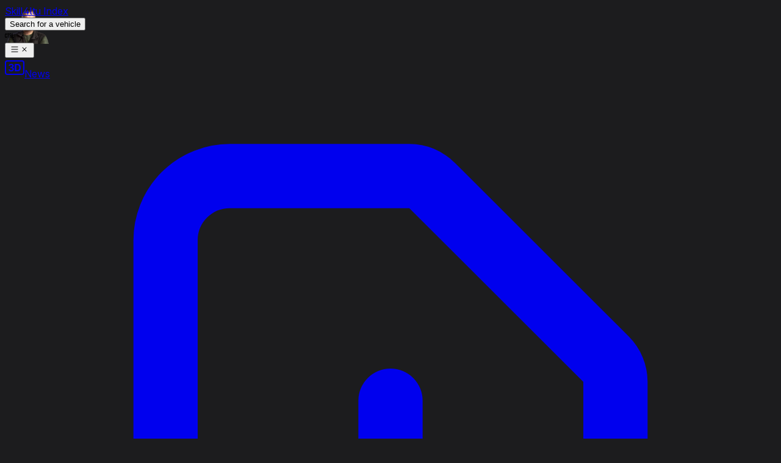

--- FILE ---
content_type: text/css; charset=utf-8
request_url: https://skill4ltu.eu/_nuxt/entry.By768XCQ.css
body_size: 63702
content:
@layer properties{@supports ((-webkit-hyphens:none) and (not (margin-trim:inline))) or ((-moz-orient:inline) and (not (color:rgb(from red r g b)))){*,::backdrop,:after,:before{--tw-border-spacing-x:0;--tw-border-spacing-y:0;--tw-translate-x:0;--tw-translate-y:0;--tw-translate-z:0;--tw-scale-x:1;--tw-scale-y:1;--tw-scale-z:1;--tw-rotate-x:initial;--tw-rotate-y:initial;--tw-rotate-z:initial;--tw-skew-x:initial;--tw-skew-y:initial;--tw-space-y-reverse:0;--tw-space-x-reverse:0;--tw-divide-x-reverse:0;--tw-border-style:solid;--tw-divide-y-reverse:0;--tw-gradient-position:initial;--tw-gradient-from:#0000;--tw-gradient-via:#0000;--tw-gradient-to:#0000;--tw-gradient-stops:initial;--tw-gradient-via-stops:initial;--tw-gradient-from-position:0%;--tw-gradient-via-position:50%;--tw-gradient-to-position:100%;--tw-leading:initial;--tw-font-weight:initial;--tw-tracking:initial;--tw-shadow:0 0 #0000;--tw-shadow-color:initial;--tw-shadow-alpha:100%;--tw-inset-shadow:0 0 #0000;--tw-inset-shadow-color:initial;--tw-inset-shadow-alpha:100%;--tw-ring-color:initial;--tw-ring-shadow:0 0 #0000;--tw-inset-ring-color:initial;--tw-inset-ring-shadow:0 0 #0000;--tw-ring-inset:initial;--tw-ring-offset-width:0px;--tw-ring-offset-color:#fff;--tw-ring-offset-shadow:0 0 #0000;--tw-outline-style:solid;--tw-blur:initial;--tw-brightness:initial;--tw-contrast:initial;--tw-grayscale:initial;--tw-hue-rotate:initial;--tw-invert:initial;--tw-opacity:initial;--tw-saturate:initial;--tw-sepia:initial;--tw-drop-shadow:initial;--tw-drop-shadow-color:initial;--tw-drop-shadow-alpha:100%;--tw-drop-shadow-size:initial;--tw-backdrop-blur:initial;--tw-backdrop-brightness:initial;--tw-backdrop-contrast:initial;--tw-backdrop-grayscale:initial;--tw-backdrop-hue-rotate:initial;--tw-backdrop-invert:initial;--tw-backdrop-opacity:initial;--tw-backdrop-saturate:initial;--tw-backdrop-sepia:initial;--tw-duration:initial;--tw-ease:initial;--tw-content:""}}}@layer theme{:host,:root{--font-sans:ui-sans-serif,system-ui,sans-serif,"Apple Color Emoji","Segoe UI Emoji","Segoe UI Symbol","Noto Color Emoji";--font-mono:ui-monospace,SFMono-Regular,Menlo,Monaco,Consolas,"Liberation Mono","Courier New",monospace;--color-red-50:oklch(97.1% .013 17.38);--color-red-100:oklch(93.6% .032 17.717);--color-red-200:oklch(88.5% .062 18.334);--color-red-300:oklch(80.8% .114 19.571);--color-red-400:oklch(70.4% .191 22.216);--color-red-500:oklch(63.7% .237 25.331);--color-red-600:oklch(57.7% .245 27.325);--color-red-700:oklch(50.5% .213 27.518);--color-red-800:oklch(44.4% .177 26.899);--color-red-900:oklch(39.6% .141 25.723);--color-red-950:oklch(25.8% .092 26.042);--color-orange-100:oklch(95.4% .038 75.164);--color-orange-200:oklch(90.1% .076 70.697);--color-orange-300:oklch(83.7% .128 66.29);--color-orange-400:oklch(75% .183 55.934);--color-orange-500:oklch(70.5% .213 47.604);--color-orange-600:oklch(64.6% .222 41.116);--color-orange-700:oklch(55.3% .195 38.402);--color-orange-800:oklch(47% .157 37.304);--color-orange-900:oklch(40.8% .123 38.172);--color-orange-950:oklch(26.6% .079 36.259);--color-amber-100:oklch(96.2% .059 95.617);--color-amber-200:oklch(92.4% .12 95.746);--color-amber-300:oklch(87.9% .169 91.605);--color-amber-400:oklch(82.8% .189 84.429);--color-amber-500:oklch(76.9% .188 70.08);--color-amber-600:oklch(66.6% .179 58.318);--color-amber-700:oklch(55.5% .163 48.998);--color-amber-900:oklch(41.4% .112 45.904);--color-yellow-100:oklch(97.3% .071 103.193);--color-yellow-200:oklch(94.5% .129 101.54);--color-yellow-300:oklch(90.5% .182 98.111);--color-yellow-400:oklch(85.2% .199 91.936);--color-yellow-500:oklch(79.5% .184 86.047);--color-yellow-600:oklch(68.1% .162 75.834);--color-yellow-700:oklch(55.4% .135 66.442);--color-yellow-800:oklch(47.6% .114 61.907);--color-yellow-900:oklch(42.1% .095 57.708);--color-lime-100:oklch(96.7% .067 122.328);--color-lime-400:oklch(84.1% .238 128.85);--color-lime-700:oklch(53.2% .157 131.589);--color-lime-900:oklch(40.5% .101 131.063);--color-green-100:oklch(96.2% .044 156.743);--color-green-200:oklch(92.5% .084 155.995);--color-green-300:oklch(87.1% .15 154.449);--color-green-400:oklch(79.2% .209 151.711);--color-green-500:oklch(72.3% .219 149.579);--color-green-600:oklch(62.7% .194 149.214);--color-green-700:oklch(52.7% .154 150.069);--color-green-800:oklch(44.8% .119 151.328);--color-green-900:oklch(39.3% .095 152.535);--color-emerald-100:oklch(95% .052 163.051);--color-emerald-200:oklch(90.5% .093 164.15);--color-emerald-300:oklch(84.5% .143 164.978);--color-emerald-400:oklch(76.5% .177 163.223);--color-emerald-500:oklch(69.6% .17 162.48);--color-emerald-600:oklch(59.6% .145 163.225);--color-emerald-700:oklch(50.8% .118 165.612);--color-emerald-800:oklch(43.2% .095 166.913);--color-emerald-900:oklch(37.8% .077 168.94);--color-teal-200:oklch(91% .096 180.426);--color-teal-400:oklch(77.7% .152 181.912);--color-teal-500:oklch(70.4% .14 182.503);--color-teal-600:oklch(60% .118 184.704);--color-teal-900:oklch(38.6% .063 188.416);--color-cyan-200:oklch(91.7% .08 205.041);--color-cyan-300:oklch(86.5% .127 207.078);--color-cyan-400:oklch(78.9% .154 211.53);--color-cyan-500:oklch(71.5% .143 215.221);--color-cyan-600:oklch(60.9% .126 221.723);--color-sky-700:oklch(50% .134 242.749);--color-sky-900:oklch(39.1% .09 240.876);--color-blue-100:oklch(93.2% .032 255.585);--color-blue-200:oklch(88.2% .059 254.128);--color-blue-300:oklch(80.9% .105 251.813);--color-blue-400:oklch(70.7% .165 254.624);--color-blue-500:oklch(62.3% .214 259.815);--color-blue-600:oklch(54.6% .245 262.881);--color-blue-700:oklch(48.8% .243 264.376);--color-blue-800:oklch(42.4% .199 265.638);--color-blue-900:oklch(37.9% .146 265.522);--color-indigo-200:oklch(87% .065 274.039);--color-indigo-300:oklch(78.5% .115 274.713);--color-indigo-400:oklch(67.3% .182 276.935);--color-indigo-500:oklch(58.5% .233 277.117);--color-indigo-600:oklch(51.1% .262 276.966);--color-indigo-900:oklch(35.9% .144 278.697);--color-violet-500:oklch(60.6% .25 292.717);--color-violet-800:oklch(43.2% .232 292.759);--color-violet-900:oklch(38% .189 293.745);--color-purple-100:oklch(94.6% .033 307.174);--color-purple-200:oklch(90.2% .063 306.703);--color-purple-300:oklch(82.7% .119 306.383);--color-purple-400:oklch(71.4% .203 305.504);--color-purple-500:oklch(62.7% .265 303.9);--color-purple-600:oklch(55.8% .288 302.321);--color-purple-700:oklch(49.6% .265 301.924);--color-purple-800:oklch(43.8% .218 303.724);--color-purple-900:oklch(38.1% .176 304.987);--color-pink-400:oklch(71.8% .202 349.761);--color-rose-500:oklch(64.5% .246 16.439);--color-rose-600:oklch(58.6% .253 17.585);--color-slate-400:oklch(70.4% .04 256.788);--color-slate-500:oklch(55.4% .046 257.417);--color-slate-700:oklch(37.2% .044 257.287);--color-slate-900:oklch(20.8% .042 265.755);--color-zinc-500:oklch(55.2% .016 285.938);--color-zinc-600:oklch(44.2% .017 285.786);--color-zinc-700:oklch(37% .013 285.805);--color-zinc-800:oklch(27.4% .006 286.033);--color-zinc-900:oklch(21% .006 285.885);--color-stone-300:oklch(86.9% .005 56.366);--color-stone-400:oklch(70.9% .01 56.259);--color-stone-500:oklch(55.3% .013 58.071);--color-stone-600:oklch(44.4% .011 73.639);--color-stone-700:oklch(37.4% .01 67.558);--color-stone-800:oklch(26.8% .007 34.298);--color-stone-900:oklch(21.6% .006 56.043);--color-black:#000;--color-white:#fff;--spacing:.25rem;--breakpoint-lg:64rem;--breakpoint-xl:80rem;--breakpoint-2xl:96rem;--container-xs:20rem;--container-sm:24rem;--container-md:28rem;--container-lg:32rem;--container-2xl:42rem;--container-3xl:48rem;--container-4xl:56rem;--container-7xl:80rem;--text-xs:.75rem;--text-xs--line-height:1.33333;--text-sm:.875rem;--text-sm--line-height:1.42857;--text-base:1rem;--text-base--line-height:1.5;--text-lg:1.125rem;--text-lg--line-height:1.55556;--text-xl:1.25rem;--text-xl--line-height:1.4;--text-2xl:1.5rem;--text-2xl--line-height:1.33333;--text-3xl:1.875rem;--text-3xl--line-height:1.2;--text-4xl:2.25rem;--text-4xl--line-height:1.11111;--text-5xl:3rem;--text-5xl--line-height:1;--text-6xl:3.75rem;--text-6xl--line-height:1;--text-7xl:4.5rem;--text-7xl--line-height:1;--font-weight-light:300;--font-weight-normal:400;--font-weight-medium:500;--font-weight-semibold:600;--font-weight-bold:700;--font-weight-extrabold:800;--font-weight-black:900;--tracking-tight:-.025em;--tracking-wide:.025em;--tracking-wider:.05em;--tracking-widest:.1em;--leading-tight:1.25;--leading-relaxed:1.625;--drop-shadow-md:0 3px 3px #0000001f;--drop-shadow-lg:0 4px 4px #00000026;--drop-shadow-xl:0 9px 7px #0000001a;--drop-shadow-2xl:0 25px 25px #00000026;--ease-out:cubic-bezier(0,0,.2,1);--ease-in-out:cubic-bezier(.4,0,.2,1);--animate-spin:spin 1s linear infinite;--animate-pulse:pulse 2s cubic-bezier(.4,0,.6,1)infinite;--animate-bounce:bounce 1s infinite;--blur-xs:4px;--blur-sm:8px;--blur-md:12px;--blur-lg:16px;--blur-xl:24px;--blur-2xl:40px;--aspect-video:16/9;--default-transition-duration:.15s;--default-transition-timing-function:cubic-bezier(.4,0,.2,1);--default-font-family:var(--font-sans);--default-mono-font-family:var(--font-mono);--color-old-neutral-50:oklch(98.5% 0 0);--color-old-neutral-100:oklch(97% 0 0);--color-old-neutral-200:oklch(92.2% 0 0);--color-old-neutral-300:oklch(87% 0 0);--color-old-neutral-400:oklch(70.8% 0 0);--color-old-neutral-500:oklch(55.6% 0 0);--color-old-neutral-600:oklch(43.9% 0 0);--color-old-neutral-700:oklch(37.1% 0 0);--color-old-neutral-800:oklch(26.9% 0 0);--color-old-neutral-900:oklch(20.5% 0 0);--color-old-neutral-950:oklch(14.5% 0 0);--color-primary-500:var(--ui-color-primary-500)}:host,:root{--ui-header-height:calc(var(--spacing)*16)}.light,:host,:root{--ui-text-dimmed:var(--ui-color-neutral-400);--ui-text-muted:var(--ui-color-neutral-500);--ui-text-toned:var(--ui-color-neutral-600);--ui-text:var(--ui-color-neutral-700);--ui-text-highlighted:var(--ui-color-neutral-900);--ui-text-inverted:#fff;--ui-bg:#fff;--ui-bg-muted:var(--ui-color-neutral-50);--ui-bg-elevated:var(--ui-color-neutral-100);--ui-bg-accented:var(--ui-color-neutral-200);--ui-bg-inverted:var(--ui-color-neutral-900);--ui-border:var(--ui-color-neutral-200);--ui-border-muted:var(--ui-color-neutral-200);--ui-border-accented:var(--ui-color-neutral-300);--ui-border-inverted:var(--ui-color-neutral-900);--ui-radius:.25rem;--ui-container:80rem}.dark{--ui-text-dimmed:var(--ui-color-neutral-500);--ui-text-muted:var(--ui-color-neutral-400);--ui-text-toned:var(--ui-color-neutral-300);--ui-text:var(--ui-color-neutral-200);--ui-text-highlighted:#fff;--ui-text-inverted:var(--ui-color-neutral-900);--ui-bg:var(--ui-color-neutral-900);--ui-bg-muted:var(--ui-color-neutral-800);--ui-bg-elevated:var(--ui-color-neutral-800);--ui-bg-accented:var(--ui-color-neutral-700);--ui-bg-inverted:#fff;--ui-border:var(--ui-color-neutral-800);--ui-border-muted:var(--ui-color-neutral-700);--ui-border-accented:var(--ui-color-neutral-700);--ui-border-inverted:#fff}}@layer base{*,::backdrop,:after,:before{border:0 solid;box-sizing:border-box;margin:0;padding:0}::file-selector-button{border:0 solid;box-sizing:border-box;margin:0;padding:0}:host,html{-webkit-text-size-adjust:100%;font-family:var(--default-font-family,ui-sans-serif,system-ui,sans-serif,"Apple Color Emoji","Segoe UI Emoji","Segoe UI Symbol","Noto Color Emoji");font-feature-settings:var(--default-font-feature-settings,normal);font-variation-settings:var(--default-font-variation-settings,normal);line-height:1.5;-moz-tab-size:4;-o-tab-size:4;tab-size:4;-webkit-tap-highlight-color:transparent}hr{border-top-width:1px;color:inherit;height:0}abbr:where([title]){-webkit-text-decoration:underline dotted;text-decoration:underline dotted}h1,h2,h3,h4,h5,h6{font-size:inherit;font-weight:inherit}a{color:inherit;-webkit-text-decoration:inherit;text-decoration:inherit}b,strong{font-weight:bolder}code,kbd,pre,samp{font-family:var(--default-mono-font-family,ui-monospace,SFMono-Regular,Menlo,Monaco,Consolas,"Liberation Mono","Courier New",monospace);font-feature-settings:var(--default-mono-font-feature-settings,normal);font-size:1em;font-variation-settings:var(--default-mono-font-variation-settings,normal)}small{font-size:80%}sub,sup{font-size:75%;line-height:0;position:relative;vertical-align:baseline}sub{bottom:-.25em}sup{top:-.5em}table{border-collapse:collapse;border-color:inherit;text-indent:0}:-moz-focusring{outline:auto}progress{vertical-align:baseline}summary{display:list-item}menu,ol,ul{list-style:none}audio,canvas,embed,iframe,img,object,svg,video{display:block;vertical-align:middle}img,video{height:auto;max-width:100%}button,input,optgroup,select,textarea{background-color:#0000;border-radius:0;color:inherit;font:inherit;font-feature-settings:inherit;font-variation-settings:inherit;letter-spacing:inherit;opacity:1}::file-selector-button{background-color:#0000;border-radius:0;color:inherit;font:inherit;font-feature-settings:inherit;font-variation-settings:inherit;letter-spacing:inherit;opacity:1}:where(select:is([multiple],[size])) optgroup{font-weight:bolder}:where(select:is([multiple],[size])) optgroup option{padding-inline-start:20px}::file-selector-button{margin-inline-end:4px}::-moz-placeholder{opacity:1}::placeholder{opacity:1}@supports (not (-webkit-appearance:-apple-pay-button)) or (contain-intrinsic-size:1px){::-moz-placeholder{color:currentColor}::placeholder{color:currentColor}@supports (color:color-mix(in lab,red,red)){::-moz-placeholder{color:color-mix(in oklab,currentcolor 50%,transparent)}::placeholder{color:color-mix(in oklab,currentcolor 50%,transparent)}}}textarea{resize:vertical}::-webkit-search-decoration{-webkit-appearance:none}::-webkit-date-and-time-value{min-height:1lh}::-webkit-datetime-edit,::-webkit-datetime-edit-year-field{padding-block:0}::-webkit-datetime-edit-day-field,::-webkit-datetime-edit-month-field{padding-block:0}::-webkit-datetime-edit-hour-field,::-webkit-datetime-edit-minute-field{padding-block:0}::-webkit-datetime-edit-millisecond-field,::-webkit-datetime-edit-second-field{padding-block:0}::-webkit-datetime-edit-meridiem-field{padding-block:0}::-webkit-calendar-picker-indicator{line-height:1}:-moz-ui-invalid{box-shadow:none}button,input:where([type=button],[type=reset],[type=submit]){-webkit-appearance:button;-moz-appearance:button;appearance:button}::file-selector-button{-webkit-appearance:button;-moz-appearance:button;appearance:button}::-webkit-inner-spin-button,::-webkit-outer-spin-button{height:auto}[hidden]:where(:not([hidden=until-found])){display:none!important}body{background-color:var(--ui-bg);color:var(--ui-text);-webkit-font-smoothing:antialiased;-moz-osx-font-smoothing:grayscale;color-scheme:light}body:where(.dark,.dark *){color-scheme:dark}input:where(:not([type])),input:where([type=date]),input:where([type=datetime-local]),input:where([type=email]),input:where([type=month]),input:where([type=number]),input:where([type=password]),input:where([type=search]),input:where([type=tel]),input:where([type=text]),input:where([type=time]),input:where([type=url]),input:where([type=week]),select,select:where([multiple]),textarea{-webkit-appearance:none;-moz-appearance:none;appearance:none;--tw-shadow:0 0 #0000;background-color:#fff;border-color:#71717b;border-radius:0;border-width:1px;font-size:1rem;line-height:1.5rem;padding:.5rem .75rem}:is(input:where([type=text]),input:where(:not([type])),input:where([type=email]),input:where([type=url]),input:where([type=password]),input:where([type=number]),input:where([type=date]),input:where([type=datetime-local]),input:where([type=month]),input:where([type=search]),input:where([type=tel]),input:where([type=time]),input:where([type=week]),select:where([multiple]),textarea,select):focus{outline-offset:2px;--tw-ring-inset:var(--tw-empty, );--tw-ring-offset-width:0px;--tw-ring-offset-color:#fff;--tw-ring-color:oklch(54.6% .245 262.881);--tw-ring-offset-shadow:var(--tw-ring-inset)0 0 0 var(--tw-ring-offset-width)var(--tw-ring-offset-color);--tw-ring-shadow:var(--tw-ring-inset)0 0 0 calc(1px + var(--tw-ring-offset-width))var(--tw-ring-color);border-color:#155dfc;box-shadow:var(--tw-ring-offset-shadow),var(--tw-ring-shadow),var(--tw-shadow);outline:2px solid #0000}input::-moz-placeholder,textarea::-moz-placeholder{color:#71717b;opacity:1}input::placeholder,textarea::placeholder{color:#71717b;opacity:1}::-webkit-datetime-edit-fields-wrapper{padding:0}::-webkit-date-and-time-value{min-height:1.5em;text-align:inherit}::-webkit-datetime-edit{display:inline-flex}::-webkit-datetime-edit,::-webkit-datetime-edit-year-field{padding-bottom:0;padding-top:0}::-webkit-datetime-edit-day-field,::-webkit-datetime-edit-month-field{padding-bottom:0;padding-top:0}::-webkit-datetime-edit-hour-field,::-webkit-datetime-edit-minute-field{padding-bottom:0;padding-top:0}::-webkit-datetime-edit-millisecond-field,::-webkit-datetime-edit-second-field{padding-bottom:0;padding-top:0}::-webkit-datetime-edit-meridiem-field{padding-bottom:0;padding-top:0}select{background-image:url("data:image/svg+xml;charset=utf-8,%3Csvg xmlns='http://www.w3.org/2000/svg' fill='none' viewBox='0 0 20 20'%3E%3Cpath stroke='oklch(55.2%25 0.016 285.938)' stroke-linecap='round' stroke-linejoin='round' stroke-width='1.5' d='m6 8 4 4 4-4'/%3E%3C/svg%3E");background-position:right .5rem center;background-repeat:no-repeat;background-size:1.5em 1.5em;padding-right:2.5rem;-webkit-print-color-adjust:exact;print-color-adjust:exact}select:where([multiple]),select:where([size]:not([size="1"])){background-image:none;background-position:0 0;background-repeat:unset;background-size:initial;padding-right:.75rem;-webkit-print-color-adjust:unset;print-color-adjust:unset}input:where([type=checkbox]),input:where([type=radio]){-webkit-appearance:none;-moz-appearance:none;appearance:none;color:#155dfc;-webkit-print-color-adjust:exact;print-color-adjust:exact;-webkit-user-select:none;-moz-user-select:none;user-select:none;vertical-align:middle;--tw-shadow:0 0 #0000;background-color:#fff;background-origin:border-box;border-color:#71717b;border-width:1px;display:inline-block;flex-shrink:0;height:1rem;padding:0;width:1rem}input:where([type=checkbox]){border-radius:0}input:where([type=radio]){border-radius:100%}input:where([type=checkbox]):focus,input:where([type=radio]):focus{outline-offset:2px;--tw-ring-inset:var(--tw-empty, );--tw-ring-offset-width:2px;--tw-ring-offset-color:#fff;--tw-ring-color:oklch(54.6% .245 262.881);--tw-ring-offset-shadow:var(--tw-ring-inset)0 0 0 var(--tw-ring-offset-width)var(--tw-ring-offset-color);--tw-ring-shadow:var(--tw-ring-inset)0 0 0 calc(2px + var(--tw-ring-offset-width))var(--tw-ring-color);box-shadow:var(--tw-ring-offset-shadow),var(--tw-ring-shadow),var(--tw-shadow);outline:2px solid #0000}input:where([type=checkbox]):checked,input:where([type=radio]):checked{background-color:currentColor;background-position:50%;background-repeat:no-repeat;background-size:100% 100%;border-color:#0000}input:where([type=checkbox]):checked{background-image:url("data:image/svg+xml;charset=utf-8,%3Csvg xmlns='http://www.w3.org/2000/svg' fill='%23fff' viewBox='0 0 16 16'%3E%3Cpath d='M12.207 4.793a1 1 0 0 1 0 1.414l-5 5a1 1 0 0 1-1.414 0l-2-2a1 1 0 0 1 1.414-1.414L6.5 9.086l4.293-4.293a1 1 0 0 1 1.414 0'/%3E%3C/svg%3E")}@media(forced-colors:active){input:where([type=checkbox]):checked{-webkit-appearance:auto;-moz-appearance:auto;appearance:auto}}input:where([type=radio]):checked{background-image:url("data:image/svg+xml;charset=utf-8,%3Csvg xmlns='http://www.w3.org/2000/svg' fill='%23fff' viewBox='0 0 16 16'%3E%3Ccircle cx='8' cy='8' r='3'/%3E%3C/svg%3E")}@media(forced-colors:active){input:where([type=radio]):checked{-webkit-appearance:auto;-moz-appearance:auto;appearance:auto}}input:where([type=checkbox]):checked:focus,input:where([type=checkbox]):checked:hover,input:where([type=radio]):checked:focus,input:where([type=radio]):checked:hover{background-color:currentColor;border-color:#0000}input:where([type=checkbox]):indeterminate{background-color:currentColor;background-image:url("data:image/svg+xml;charset=utf-8,%3Csvg xmlns='http://www.w3.org/2000/svg' fill='none' viewBox='0 0 16 16'%3E%3Cpath stroke='%23fff' stroke-linecap='round' stroke-linejoin='round' stroke-width='2' d='M4 8h8'/%3E%3C/svg%3E");background-position:50%;background-repeat:no-repeat;background-size:100% 100%;border-color:#0000}@media(forced-colors:active){input:where([type=checkbox]):indeterminate{-webkit-appearance:auto;-moz-appearance:auto;appearance:auto}}input:where([type=checkbox]):indeterminate:focus,input:where([type=checkbox]):indeterminate:hover{background-color:currentColor;border-color:#0000}input:where([type=file]){background:unset;border-color:inherit;border-radius:0;border-width:0;font-size:unset;line-height:inherit;padding:0}input:where([type=file]):focus{outline:1px solid buttontext;outline:1px auto -webkit-focus-ring-color}}@layer components;@layer utilities{.pointer-events-auto{pointer-events:auto}.pointer-events-none{pointer-events:none}.collapse{visibility:collapse}.invisible{visibility:hidden}.visible{visibility:visible}.sr-only{border-width:0;clip-path:inset(50%);height:1px;margin:-1px;overflow:hidden;padding:0;white-space:nowrap;width:1px}.absolute,.sr-only{position:absolute}.fixed{position:fixed}.relative{position:relative}.static{position:static}.sticky{position:sticky}.inset-0{inset:calc(var(--spacing)*0)}.inset-x-0{inset-inline:calc(var(--spacing)*0)}.inset-x-1{inset-inline:calc(var(--spacing)*1)}.inset-x-4{inset-inline:calc(var(--spacing)*4)}.inset-y-0{inset-block:calc(var(--spacing)*0)}.inset-y-1{inset-block:calc(var(--spacing)*1)}.inset-y-1\.5{inset-block:calc(var(--spacing)*1.5)}.inset-y-2{inset-block:calc(var(--spacing)*2)}.inset-y-3{inset-block:calc(var(--spacing)*3)}.inset-y-4{inset-block:calc(var(--spacing)*4)}.-start-px{inset-inline-start:-1px}.start-0{inset-inline-start:calc(var(--spacing)*0)}.start-4{inset-inline-start:calc(var(--spacing)*4)}.start-32{inset-inline-start:calc(var(--spacing)*32)}.start-\[calc\(50\%\+16px\)\]{inset-inline-start:calc(50% + 16px)}.start-\[calc\(50\%\+20px\)\]{inset-inline-start:calc(50% + 20px)}.start-\[calc\(50\%\+28px\)\]{inset-inline-start:calc(50% + 28px)}.start-\[calc\(50\%\+32px\)\]{inset-inline-start:calc(50% + 32px)}.start-\[calc\(50\%\+36px\)\]{inset-inline-start:calc(50% + 36px)}.start-\[calc\(50\%-1px\)\]{inset-inline-start:calc(50% - 1px)}.-end-1\.5{inset-inline-end:calc(var(--spacing)*-1.5)}.end-0{inset-inline-end:calc(var(--spacing)*0)}.end-4{inset-inline-end:calc(var(--spacing)*4)}.end-\[calc\(-50\%\+16px\)\]{inset-inline-end:calc(16px - 50%)}.end-\[calc\(-50\%\+20px\)\]{inset-inline-end:calc(20px - 50%)}.end-\[calc\(-50\%\+28px\)\]{inset-inline-end:calc(28px - 50%)}.end-\[calc\(-50\%\+32px\)\]{inset-inline-end:calc(32px - 50%)}.end-\[calc\(-50\%\+36px\)\]{inset-inline-end:calc(36px - 50%)}.-top-0\.5{top:calc(var(--spacing)*-.5)}.-top-1{top:calc(var(--spacing)*-1)}.-top-1\.5{top:calc(var(--spacing)*-1.5)}.-top-2{top:calc(var(--spacing)*-2)}.-top-4{top:calc(var(--spacing)*-4)}.-top-5{top:calc(var(--spacing)*-5)}.-top-6{top:calc(var(--spacing)*-6)}.-top-8{top:calc(var(--spacing)*-8)}.-top-14{top:calc(var(--spacing)*-14)}.top-0{top:calc(var(--spacing)*0)}.top-0\.5{top:calc(var(--spacing)*.5)}.top-1{top:calc(var(--spacing)*1)}.top-1\/2{top:50%}.top-2{top:calc(var(--spacing)*2)}.top-2\.5{top:calc(var(--spacing)*2.5)}.top-4{top:calc(var(--spacing)*4)}.top-7{top:calc(var(--spacing)*7)}.top-8{top:calc(var(--spacing)*8)}.top-10{top:calc(var(--spacing)*10)}.top-\[16px\]{top:16px}.top-\[28px\]{top:28px}.top-\[30px\]{top:30px}.top-\[38px\]{top:38px}.top-\[46px\]{top:46px}.top-\[50\%\]{top:50%}.top-\[54px\]{top:54px}.top-\[62px\]{top:62px}.top-\[86\%\]{top:86%}.top-\[calc\(50\%-2px\)\]{top:calc(50% - 2px)}.top-full{top:100%}.top-px{top:1px}.-right-0\.5{right:calc(var(--spacing)*-.5)}.-right-1{right:calc(var(--spacing)*-1)}.-right-2{right:calc(var(--spacing)*-2)}.-right-4{right:calc(var(--spacing)*-4)}.-right-8{right:calc(var(--spacing)*-8)}.right-0{right:calc(var(--spacing)*0)}.right-1\/2{right:50%}.right-2{right:calc(var(--spacing)*2)}.right-3{right:calc(var(--spacing)*3)}.right-4{right:calc(var(--spacing)*4)}.-bottom-3{bottom:calc(var(--spacing)*-3)}.-bottom-4{bottom:calc(var(--spacing)*-4)}.-bottom-7{bottom:calc(var(--spacing)*-7)}.-bottom-\[3px\]{bottom:-3px}.-bottom-\[10px\]{bottom:-10px}.-bottom-px{bottom:-1px}.bottom-0{bottom:calc(var(--spacing)*0)}.bottom-2{bottom:calc(var(--spacing)*2)}.bottom-3{bottom:calc(var(--spacing)*3)}.bottom-4{bottom:calc(var(--spacing)*4)}.bottom-\[18px\]{bottom:18px}.bottom-full{bottom:100%}.-left-8{left:calc(var(--spacing)*-8)}.-left-\[1px\]{left:-1px}.-left-\[13px\]{left:-13px}.-left-\[25px\]{left:-25px}.left-\(--reka-navigation-menu-viewport-left\){left:var(--reka-navigation-menu-viewport-left)}.left-0{left:calc(var(--spacing)*0)}.left-1\.5{left:calc(var(--spacing)*1.5)}.left-1\/2{left:50%}.left-2{left:calc(var(--spacing)*2)}.left-4{left:calc(var(--spacing)*4)}.left-6\.5{left:calc(var(--spacing)*6.5)}.left-8{left:calc(var(--spacing)*8)}.left-9{left:calc(var(--spacing)*9)}.left-11{left:calc(var(--spacing)*11)}.left-16{left:calc(var(--spacing)*16)}.left-28{left:calc(var(--spacing)*28)}.left-\[11px\]{left:11px}.left-\[14px\]{left:14px}.left-\[53\%\]{left:53%}.left-\[87px\]{left:87px}.left-\[90px\]{left:90px}.isolate{isolation:isolate}.\!z-\[2147483647\]{z-index:2147483647!important}.z-\(--index\){z-index:var(--index)}.z-0{z-index:0}.z-1{z-index:1}.z-10{z-index:10}.z-20{z-index:20}.z-30{z-index:30}.z-40{z-index:40}.z-50{z-index:50}.z-60{z-index:60}.z-\[1\]{z-index:1}.z-\[2\]{z-index:2}.z-\[60\]{z-index:60}.z-\[100\]{z-index:100}.z-\[150\]{z-index:150}.z-\[999\]{z-index:999}.z-\[1000\]{z-index:1000}.order-1{order:1}.order-2{order:2}.order-3{order:3}.order-first{order:-9999}.order-last{order:9999}.col-span-1{grid-column:span 1/span 1}.col-span-3{grid-column:span 3/span 3}.col-span-9{grid-column:span 9/span 9}.col-span-12{grid-column:span 12/span 12}.col-span-full{grid-column:1/-1}.col-start-1{grid-column-start:1}.col-start-2{grid-column-start:2}.row-span-full{grid-row:1/-1}.row-start-1{grid-row-start:1}.row-start-3{grid-row-start:3}.container{width:100%}@media(min-width:1920px){.container{max-width:1920px}}@media(min-width:40rem){.container{max-width:40rem}}@media(min-width:48rem){.container{max-width:48rem}}@media(min-width:64rem){.container{max-width:64rem}}@media(min-width:80rem){.container{max-width:80rem}}@media(min-width:96rem){.container{max-width:96rem}}.m-0{margin:calc(var(--spacing)*0)}.m-0\.5{margin:calc(var(--spacing)*.5)}.m-1{margin:calc(var(--spacing)*1)}.m-auto{margin:auto}.-mx-1{margin-inline:calc(var(--spacing)*-1)}.-mx-4{margin-inline:calc(var(--spacing)*-4)}.container{margin-inline:auto}.mx-1{margin-inline:calc(var(--spacing)*1)}.mx-2{margin-inline:calc(var(--spacing)*2)}.mx-3{margin-inline:calc(var(--spacing)*3)}.mx-4{margin-inline:calc(var(--spacing)*4)}.mx-auto{margin-inline:auto}.-my-1{margin-block:calc(var(--spacing)*-1)}.my-1{margin-block:calc(var(--spacing)*1)}.my-2{margin-block:calc(var(--spacing)*2)}.my-3{margin-block:calc(var(--spacing)*3)}.my-4{margin-block:calc(var(--spacing)*4)}.my-6{margin-block:calc(var(--spacing)*6)}.my-8{margin-block:calc(var(--spacing)*8)}.my-auto{margin-block:auto}.-ms-1\.5{margin-inline-start:calc(var(--spacing)*-1.5)}.-ms-4{margin-inline-start:calc(var(--spacing)*-4)}.-ms-\[8\.5px\]{margin-inline-start:-8.5px}.-ms-px{margin-inline-start:-1px}.ms-2{margin-inline-start:calc(var(--spacing)*2)}.ms-4{margin-inline-start:calc(var(--spacing)*4)}.ms-4\.5{margin-inline-start:calc(var(--spacing)*4.5)}.ms-5{margin-inline-start:calc(var(--spacing)*5)}.ms-5\.5{margin-inline-start:calc(var(--spacing)*5.5)}.ms-6{margin-inline-start:calc(var(--spacing)*6)}.ms-auto{margin-inline-start:auto}.-me-0\.5{margin-inline-end:calc(var(--spacing)*-.5)}.-me-1{margin-inline-end:calc(var(--spacing)*-1)}.-me-1\.5{margin-inline-end:calc(var(--spacing)*-1.5)}.-me-2{margin-inline-end:calc(var(--spacing)*-2)}.me-1\.5{margin-inline-end:calc(var(--spacing)*1.5)}.me-2{margin-inline-end:calc(var(--spacing)*2)}.-mt-0\.5{margin-top:calc(var(--spacing)*-.5)}.-mt-4{margin-top:calc(var(--spacing)*-4)}.-mt-8{margin-top:calc(var(--spacing)*-8)}.-mt-px{margin-top:-1px}.mt-0\.5{margin-top:calc(var(--spacing)*.5)}.mt-1{margin-top:calc(var(--spacing)*1)}.mt-1\.5{margin-top:calc(var(--spacing)*1.5)}.mt-2{margin-top:calc(var(--spacing)*2)}.mt-2\.5{margin-top:calc(var(--spacing)*2.5)}.mt-3{margin-top:calc(var(--spacing)*3)}.mt-3\.5{margin-top:calc(var(--spacing)*3.5)}.mt-4{margin-top:calc(var(--spacing)*4)}.mt-5{margin-top:calc(var(--spacing)*5)}.mt-6{margin-top:calc(var(--spacing)*6)}.mt-8{margin-top:calc(var(--spacing)*8)}.mt-10{margin-top:calc(var(--spacing)*10)}.mt-12{margin-top:calc(var(--spacing)*12)}.mt-16{margin-top:calc(var(--spacing)*16)}.mt-24{margin-top:calc(var(--spacing)*24)}.mt-auto{margin-top:auto}.\!mr-4{margin-right:calc(var(--spacing)*4)!important}.-mr-1{margin-right:calc(var(--spacing)*-1)}.-mr-px{margin-right:-1px}.mr-1{margin-right:calc(var(--spacing)*1)}.mr-1\.5{margin-right:calc(var(--spacing)*1.5)}.mr-2{margin-right:calc(var(--spacing)*2)}.mr-3{margin-right:calc(var(--spacing)*3)}.mr-4{margin-right:calc(var(--spacing)*4)}.mr-5{margin-right:calc(var(--spacing)*5)}.mr-8{margin-right:calc(var(--spacing)*8)}.mr-\[12px\]{margin-right:12px}.-mb-px{margin-bottom:-1px}.mb-0{margin-bottom:calc(var(--spacing)*0)}.mb-0\.5{margin-bottom:calc(var(--spacing)*.5)}.mb-1{margin-bottom:calc(var(--spacing)*1)}.mb-1\.5{margin-bottom:calc(var(--spacing)*1.5)}.mb-2{margin-bottom:calc(var(--spacing)*2)}.mb-2\.5{margin-bottom:calc(var(--spacing)*2.5)}.mb-3{margin-bottom:calc(var(--spacing)*3)}.mb-4{margin-bottom:calc(var(--spacing)*4)}.mb-5{margin-bottom:calc(var(--spacing)*5)}.mb-6{margin-bottom:calc(var(--spacing)*6)}.mb-8{margin-bottom:calc(var(--spacing)*8)}.mb-10{margin-bottom:calc(var(--spacing)*10)}.mb-12{margin-bottom:calc(var(--spacing)*12)}.mb-16{margin-bottom:calc(var(--spacing)*16)}.mb-20{margin-bottom:calc(var(--spacing)*20)}.mb-24{margin-bottom:calc(var(--spacing)*24)}.mb-32{margin-bottom:calc(var(--spacing)*32)}.mb-auto{margin-bottom:auto}.\!ml-4{margin-left:calc(var(--spacing)*4)!important}.-ml-4{margin-left:calc(var(--spacing)*-4)}.-ml-8{margin-left:calc(var(--spacing)*-8)}.-ml-28{margin-left:calc(var(--spacing)*-28)}.-ml-\[364px\]{margin-left:-364px}.-ml-px{margin-left:-1px}.ml-1{margin-left:calc(var(--spacing)*1)}.ml-1\.5{margin-left:calc(var(--spacing)*1.5)}.ml-2{margin-left:calc(var(--spacing)*2)}.ml-3{margin-left:calc(var(--spacing)*3)}.ml-4{margin-left:calc(var(--spacing)*4)}.ml-5{margin-left:calc(var(--spacing)*5)}.ml-6{margin-left:calc(var(--spacing)*6)}.ml-8{margin-left:calc(var(--spacing)*8)}.line-clamp-2{-webkit-line-clamp:2;-webkit-box-orient:vertical;display:-webkit-box;overflow:hidden}.block{display:block}.contents{display:contents}.flex{display:flex}.grid{display:grid}.hidden{display:none}.inline{display:inline}.inline-block{display:inline-block}.inline-flex{display:inline-flex}.table{display:table}.table-cell{display:table-cell}.table-row{display:table-row}.aspect-\[16\/9\]{aspect-ratio:16/9}.aspect-square{aspect-ratio:1}.aspect-video{aspect-ratio:var(--aspect-video)}.size-2{height:calc(var(--spacing)*2);width:calc(var(--spacing)*2)}.size-2\.5{height:calc(var(--spacing)*2.5);width:calc(var(--spacing)*2.5)}.size-3{height:calc(var(--spacing)*3);width:calc(var(--spacing)*3)}.size-3\.5{height:calc(var(--spacing)*3.5);width:calc(var(--spacing)*3.5)}.size-4{height:calc(var(--spacing)*4);width:calc(var(--spacing)*4)}.size-4\.5{height:calc(var(--spacing)*4.5);width:calc(var(--spacing)*4.5)}.size-5{height:calc(var(--spacing)*5);width:calc(var(--spacing)*5)}.size-6{height:calc(var(--spacing)*6);width:calc(var(--spacing)*6)}.size-7{height:calc(var(--spacing)*7);width:calc(var(--spacing)*7)}.size-8{height:calc(var(--spacing)*8);width:calc(var(--spacing)*8)}.size-9{height:calc(var(--spacing)*9);width:calc(var(--spacing)*9)}.size-10{height:calc(var(--spacing)*10);width:calc(var(--spacing)*10)}.size-10\/12{height:83.3333%;width:83.3333%}.size-11{height:calc(var(--spacing)*11);width:calc(var(--spacing)*11)}.size-12{height:calc(var(--spacing)*12);width:calc(var(--spacing)*12)}.size-14{height:calc(var(--spacing)*14);width:calc(var(--spacing)*14)}.size-full{height:100%;width:100%}.\!h-1\.5{height:calc(var(--spacing)*1.5)!important}.\!h-12{height:calc(var(--spacing)*12)!important}.h-\(--reka-navigation-menu-viewport-height\){height:var(--reka-navigation-menu-viewport-height)}.h-\(--reka-tabs-indicator-size\){height:var(--reka-tabs-indicator-size)}.h-\(--ui-header-height\){height:var(--ui-header-height)}.h-0\.5{height:calc(var(--spacing)*.5)}.h-1{height:calc(var(--spacing)*1)}.h-1\.5{height:calc(var(--spacing)*1.5)}.h-2{height:calc(var(--spacing)*2)}.h-2\.5{height:calc(var(--spacing)*2.5)}.h-3{height:calc(var(--spacing)*3)}.h-3\.5{height:calc(var(--spacing)*3.5)}.h-4{height:calc(var(--spacing)*4)}.h-5{height:calc(var(--spacing)*5)}.h-6{height:calc(var(--spacing)*6)}.h-7{height:calc(var(--spacing)*7)}.h-8{height:calc(var(--spacing)*8)}.h-10{height:calc(var(--spacing)*10)}.h-12{height:calc(var(--spacing)*12)}.h-14{height:calc(var(--spacing)*14)}.h-16{height:calc(var(--spacing)*16)}.h-20{height:calc(var(--spacing)*20)}.h-24{height:calc(var(--spacing)*24)}.h-32{height:calc(var(--spacing)*32)}.h-38{height:calc(var(--spacing)*38)}.h-40{height:calc(var(--spacing)*40)}.h-42{height:calc(var(--spacing)*42)}.h-44{height:calc(var(--spacing)*44)}.h-46{height:calc(var(--spacing)*46)}.h-48{height:calc(var(--spacing)*48)}.h-64{height:calc(var(--spacing)*64)}.h-\[4px\]{height:4px}.h-\[5px\]{height:5px}.h-\[6px\]{height:6px}.h-\[7px\]{height:7px}.h-\[8px\]{height:8px}.h-\[9px\]{height:9px}.h-\[10px\]{height:10px}.h-\[11px\]{height:11px}.h-\[12px\]{height:12px}.h-\[24px\]{height:24px}.h-\[32px\]{height:32px}.h-\[90px\]{height:90px}.h-\[110px\]{height:110px}.h-\[125px\]{height:125px}.h-\[135px\]{height:135px}.h-\[160px\]{height:160px}.h-\[200px\]{height:200px}.h-\[250px\]{height:250px}.h-\[320px\]{height:320px}.h-\[370px\]{height:370px}.h-\[480px\]{height:480px}.h-\[fit-content\]{height:-moz-fit-content;height:fit-content}.h-auto{height:auto}.h-full{height:100%}.h-px{height:1px}.max-h-12{max-height:calc(var(--spacing)*12)}.max-h-59{max-height:calc(var(--spacing)*59)}.max-h-60{max-height:calc(var(--spacing)*60)}.max-h-80{max-height:calc(var(--spacing)*80)}.max-h-96{max-height:calc(var(--spacing)*96)}.max-h-\[22rem\]{max-height:22rem}.max-h-\[70vh\]{max-height:70vh}.max-h-\[90vh\]{max-height:90vh}.max-h-\[96\%\]{max-height:96%}.max-h-\[330px\]{max-height:330px}.max-h-\[calc\(100\%-2rem\)\]{max-height:calc(100% - 2rem)}.max-h-\[calc\(100dvh-2rem\)\]{max-height:calc(100dvh - 2rem)}.max-h-full{max-height:100%}.min-h-0{min-height:calc(var(--spacing)*0)}.min-h-6{min-height:calc(var(--spacing)*6)}.min-h-8{min-height:calc(var(--spacing)*8)}.min-h-12{min-height:calc(var(--spacing)*12)}.min-h-16{min-height:calc(var(--spacing)*16)}.min-h-\[49px\]{min-height:49px}.min-h-\[52px\]{min-height:52px}.min-h-\[120px\]{min-height:120px}.min-h-\[200px\]{min-height:200px}.min-h-\[212px\]{min-height:212px}.min-h-\[220px\]{min-height:220px}.min-h-\[280px\]{min-height:280px}.min-h-\[320px\]{min-height:320px}.min-h-\[400px\]{min-height:400px}.min-h-\[455px\]{min-height:455px}.min-h-\[465px\]{min-height:465px}.min-h-\[500px\]{min-height:500px}.min-h-\[540px\]{min-height:540px}.min-h-\[580px\]{min-height:580px}.min-h-\[990px\]{min-height:990px}.min-h-\[calc\(100vh-var\(--ui-header-height\)\)\]{min-height:calc(100vh - var(--ui-header-height))}.min-h-fit{min-height:-moz-fit-content;min-height:fit-content}.min-h-full{min-height:100%}.min-h-svh{min-height:100svh}.\!w-1\.5{width:calc(var(--spacing)*1.5)!important}.\!w-12{width:calc(var(--spacing)*12)!important}.w-\(--reka-combobox-trigger-width\){width:var(--reka-combobox-trigger-width)}.w-\(--reka-navigation-menu-indicator-size\){width:var(--reka-navigation-menu-indicator-size)}.w-\(--reka-select-trigger-width\){width:var(--reka-select-trigger-width)}.w-\(--reka-tabs-indicator-size\){width:var(--reka-tabs-indicator-size)}.w-\(--width\){width:var(--width)}.w-0{width:calc(var(--spacing)*0)}.w-0\.5{width:calc(var(--spacing)*.5)}.w-1{width:calc(var(--spacing)*1)}.w-1\/2{width:50%}.w-1\/4{width:25%}.w-1\/12{width:8.33333%}.w-2{width:calc(var(--spacing)*2)}.w-2\.5{width:calc(var(--spacing)*2.5)}.w-2\/12{width:16.6667%}.w-3{width:calc(var(--spacing)*3)}.w-3\/12{width:25%}.w-4{width:calc(var(--spacing)*4)}.w-4\/12{width:33.3333%}.w-5{width:calc(var(--spacing)*5)}.w-5\/12{width:41.6667%}.w-6{width:calc(var(--spacing)*6)}.w-6\/12{width:50%}.w-7{width:calc(var(--spacing)*7)}.w-8{width:calc(var(--spacing)*8)}.w-9{width:calc(var(--spacing)*9)}.w-9\/12{width:75%}.w-10{width:calc(var(--spacing)*10)}.w-10\/12{width:83.3333%}.w-11{width:calc(var(--spacing)*11)}.w-12{width:calc(var(--spacing)*12)}.w-14{width:calc(var(--spacing)*14)}.w-16{width:calc(var(--spacing)*16)}.w-20{width:calc(var(--spacing)*20)}.w-24{width:calc(var(--spacing)*24)}.w-32{width:calc(var(--spacing)*32)}.w-38{width:calc(var(--spacing)*38)}.w-40{width:calc(var(--spacing)*40)}.w-42{width:calc(var(--spacing)*42)}.w-44{width:calc(var(--spacing)*44)}.w-46{width:calc(var(--spacing)*46)}.w-48{width:calc(var(--spacing)*48)}.w-60{width:calc(var(--spacing)*60)}.w-64{width:calc(var(--spacing)*64)}.w-72{width:calc(var(--spacing)*72)}.w-80{width:calc(var(--spacing)*80)}.w-\[6px\]{width:6px}.w-\[7px\]{width:7px}.w-\[8px\]{width:8px}.w-\[9\.09\%\]{width:9.09%}.w-\[9px\]{width:9px}.w-\[10px\]{width:10px}.w-\[14px\]{width:14px}.w-\[36rem\]{width:36rem}.w-\[56px\]{width:56px}.w-\[58px\]{width:58px}.w-\[70px\]{width:70px}.w-\[80px\]{width:80px}.w-\[90px\]{width:90px}.w-\[110px\]{width:110px}.w-\[124px\]{width:124px}.w-\[180px\]{width:180px}.w-\[196px\]{width:196px}.w-\[240px\]{width:240px}.w-\[322px\]{width:322px}.w-\[728px\]{width:728px}.w-\[970px\]{width:970px}.w-\[calc\(100\%-2rem\)\]{width:calc(100% - 2rem)}.w-\[calc\(100vw-2rem\)\]{width:calc(100vw - 2rem)}.w-auto{width:auto}.w-full{width:100%}.w-px{width:1px}.max-w-\(--ui-container\){max-width:var(--ui-container)}.max-w-2xl{max-width:var(--container-2xl)}.max-w-3xl{max-width:var(--container-3xl)}.max-w-4xl{max-width:var(--container-4xl)}.max-w-7xl{max-width:var(--container-7xl)}.max-w-12{max-width:calc(var(--spacing)*12)}.max-w-60{max-width:calc(var(--spacing)*60)}.max-w-\[22rem\]{max-width:22rem}.max-w-\[75\%\]{max-width:75%}.max-w-\[75vw\]{max-width:75vw}.max-w-\[85vw\]{max-width:85vw}.max-w-\[98vw\]{max-width:98vw}.max-w-\[200px\]{max-width:200px}.max-w-\[280px\]{max-width:280px}.max-w-\[320px\]{max-width:320px}.max-w-\[360px\]{max-width:360px}.max-w-\[400px\]{max-width:400px}.max-w-\[450px\]{max-width:450px}.max-w-\[calc\(100\%-2rem\)\]{max-width:calc(100% - 2rem)}.max-w-full{max-width:100%}.max-w-lg{max-width:var(--container-lg)}.max-w-md{max-width:var(--container-md)}.max-w-screen-2xl{max-width:var(--breakpoint-2xl)}.max-w-screen-fhd{max-width:1920px}.max-w-screen-lg{max-width:var(--breakpoint-lg)}.max-w-sm{max-width:var(--container-sm)}.max-w-xs{max-width:var(--container-xs)}.min-w-0{min-width:calc(var(--spacing)*0)}.min-w-5{min-width:calc(var(--spacing)*5)}.min-w-16{min-width:calc(var(--spacing)*16)}.min-w-32{min-width:calc(var(--spacing)*32)}.min-w-48{min-width:calc(var(--spacing)*48)}.min-w-\[4px\]{min-width:4px}.min-w-\[5px\]{min-width:5px}.min-w-\[6px\]{min-width:6px}.min-w-\[7px\]{min-width:7px}.min-w-\[8px\]{min-width:8px}.min-w-\[9px\]{min-width:9px}.min-w-\[10px\]{min-width:10px}.min-w-\[11px\]{min-width:11px}.min-w-\[12px\]{min-width:12px}.min-w-\[16px\]{min-width:16px}.min-w-\[18rem\]{min-width:18rem}.min-w-\[20px\]{min-width:20px}.min-w-\[24px\]{min-width:24px}.min-w-\[70px\]{min-width:70px}.min-w-\[80px\]{min-width:80px}.min-w-\[180px\]{min-width:180px}.min-w-\[200px\]{min-width:200px}.min-w-\[220px\]{min-width:220px}.min-w-\[240px\]{min-width:240px}.min-w-\[280px\]{min-width:280px}.min-w-\[300px\]{min-width:300px}.min-w-\[360px\]{min-width:360px}.min-w-fit{min-width:-moz-fit-content;min-width:fit-content}.min-w-full{min-width:100%}.min-w-max{min-width:-moz-max-content;min-width:max-content}.flex-1{flex:1}.flex-none{flex:none}.flex-shrink{flex-shrink:1}.flex-shrink-0,.shrink-0{flex-shrink:0}.grow{flex-grow:1}.grow-0{flex-grow:0}.basis-full{flex-basis:100%}.table-fixed{table-layout:fixed}.border-collapse{border-collapse:collapse}.border-separate{border-collapse:separate}.border-spacing-x-0{--tw-border-spacing-x:calc(var(--spacing)*0);border-spacing:var(--tw-border-spacing-x)var(--tw-border-spacing-y)}.origin-\(--reka-combobox-content-transform-origin\){transform-origin:var(--reka-combobox-content-transform-origin)}.origin-\(--reka-context-menu-content-transform-origin\){transform-origin:var(--reka-context-menu-content-transform-origin)}.origin-\(--reka-dropdown-menu-content-transform-origin\){transform-origin:var(--reka-dropdown-menu-content-transform-origin)}.origin-\(--reka-popover-content-transform-origin\){transform-origin:var(--reka-popover-content-transform-origin)}.origin-\(--reka-select-content-transform-origin\){transform-origin:var(--reka-select-content-transform-origin)}.origin-\(--reka-tooltip-content-transform-origin\){transform-origin:var(--reka-tooltip-content-transform-origin)}.origin-\[top_center\],.origin-top{transform-origin:top}.-translate-x-1\/2{--tw-translate-x:-50%}.-translate-x-12,.-translate-x-1\/2{translate:var(--tw-translate-x)var(--tw-translate-y)}.-translate-x-12{--tw-translate-x:calc(var(--spacing)*-12)}.-translate-x-\[4px\]{--tw-translate-x:-4px;translate:var(--tw-translate-x)var(--tw-translate-y)}.translate-x-\(--reka-navigation-menu-indicator-position\){--tw-translate-x:var(--reka-navigation-menu-indicator-position);translate:var(--tw-translate-x)var(--tw-translate-y)}.translate-x-\(--reka-tabs-indicator-position\){--tw-translate-x:var(--reka-tabs-indicator-position);translate:var(--tw-translate-x)var(--tw-translate-y)}.translate-x-1\/2{--tw-translate-x:50%}.translate-x-1\/2,.translate-x-\[64px\]{translate:var(--tw-translate-x)var(--tw-translate-y)}.translate-x-\[64px\]{--tw-translate-x:64px}.-translate-y-0\.5{--tw-translate-y:calc(var(--spacing)*-.5)}.-translate-y-0\.5,.-translate-y-1{translate:var(--tw-translate-x)var(--tw-translate-y)}.-translate-y-1{--tw-translate-y:calc(var(--spacing)*-1)}.-translate-y-1\/2{--tw-translate-y:-50%}.-translate-y-1\/2,.-translate-y-3{translate:var(--tw-translate-x)var(--tw-translate-y)}.-translate-y-3{--tw-translate-y:calc(var(--spacing)*-3)}.-translate-y-\[2px\]{--tw-translate-y:-2px}.-translate-y-\[2px\],.-translate-y-full{translate:var(--tw-translate-x)var(--tw-translate-y)}.-translate-y-full{--tw-translate-y:-100%}.-translate-y-px{--tw-translate-y:-1px;translate:var(--tw-translate-x)var(--tw-translate-y)}.translate-y-\(--reka-tabs-indicator-position\){--tw-translate-y:var(--reka-tabs-indicator-position);translate:var(--tw-translate-x)var(--tw-translate-y)}.translate-y-1\/2{--tw-translate-y:50%}.translate-y-1\/2,.translate-y-2{translate:var(--tw-translate-x)var(--tw-translate-y)}.translate-y-2{--tw-translate-y:calc(var(--spacing)*2)}.translate-y-\[2px\]{--tw-translate-y:2px;translate:var(--tw-translate-x)var(--tw-translate-y)}.scale-80{--tw-scale-x:80%;--tw-scale-y:80%;--tw-scale-z:80%}.scale-105,.scale-80{scale:var(--tw-scale-x)var(--tw-scale-y)}.scale-105{--tw-scale-x:105%;--tw-scale-y:105%;--tw-scale-z:105%}.scale-110{--tw-scale-x:110%;--tw-scale-y:110%;--tw-scale-z:110%}.scale-110,.scale-125{scale:var(--tw-scale-x)var(--tw-scale-y)}.scale-125{--tw-scale-x:125%;--tw-scale-y:125%;--tw-scale-z:125%}.scale-150{--tw-scale-x:150%;--tw-scale-y:150%;--tw-scale-z:150%}.scale-150,.scale-y-75{scale:var(--tw-scale-x)var(--tw-scale-y)}.scale-y-75{--tw-scale-y:75%}.scale-y-100{--tw-scale-y:100%;scale:var(--tw-scale-x)var(--tw-scale-y)}.scale-\[140\%\]{scale:140%}.-rotate-45{rotate:-45deg}.-rotate-90{rotate:-90deg}.rotate-45{rotate:45deg}.rotate-90{rotate:90deg}.rotate-180{rotate:180deg}.transform{transform:var(--tw-rotate-x,)var(--tw-rotate-y,)var(--tw-rotate-z,)var(--tw-skew-x,)var(--tw-skew-y,)}.transform-\(--transform\){transform:var(--transform)}.animate-\[marquee-vertical_var\(--duration\)_linear_infinite\]{animation:marquee-vertical var(--duration)linear infinite}.animate-\[marquee_var\(--duration\)_linear_infinite\]{animation:marquee var(--duration)linear infinite}.animate-bounce{animation:var(--animate-bounce)}.animate-pulse{animation:var(--animate-pulse)}.animate-spin{animation:var(--animate-spin)}.cursor-ew-resize{cursor:ew-resize}.cursor-grab{cursor:grab}.cursor-help{cursor:help}.cursor-move{cursor:move}.cursor-not-allowed{cursor:not-allowed}.cursor-pointer{cursor:pointer}.touch-none{touch-action:none}.resize{resize:both}.resize-none{resize:none}.scroll-mt-3{scroll-margin-top:calc(var(--spacing)*3)}.scroll-mt-4{scroll-margin-top:calc(var(--spacing)*4)}.scroll-py-1{scroll-padding-block:calc(var(--spacing)*1)}.list-inside{list-style-position:inside}.list-decimal{list-style-type:decimal}.list-disc{list-style-type:disc}.appearance-none{-webkit-appearance:none;-moz-appearance:none;appearance:none}.auto-cols-fr{grid-auto-columns:minmax(0,1fr)}.grid-flow-col{grid-auto-flow:column}.grid-cols-1{grid-template-columns:repeat(1,minmax(0,1fr))}.grid-cols-2{grid-template-columns:repeat(2,minmax(0,1fr))}.grid-cols-3{grid-template-columns:repeat(3,minmax(0,1fr))}.grid-cols-4{grid-template-columns:repeat(4,minmax(0,1fr))}.grid-cols-5{grid-template-columns:repeat(5,minmax(0,1fr))}.grid-cols-7{grid-template-columns:repeat(7,minmax(0,1fr))}.grid-cols-10{grid-template-columns:repeat(10,minmax(0,1fr))}.grid-cols-11{grid-template-columns:repeat(11,minmax(0,1fr))}.grid-rows-3{grid-template-rows:repeat(3,minmax(0,1fr))}.flex-col{flex-direction:column}.flex-col-reverse{flex-direction:column-reverse}.flex-row{flex-direction:row}.flex-row-reverse{flex-direction:row-reverse}.flex-wrap{flex-wrap:wrap}.place-items-baseline{place-items:baseline}.place-items-center{place-items:center}.content-center{align-content:center}.items-baseline{align-items:baseline}.items-center{align-items:center}.items-end{align-items:flex-end}.items-start{align-items:flex-start}.items-stretch{align-items:stretch}.justify-around{justify-content:space-around}.justify-between{justify-content:space-between}.justify-center{justify-content:center}.justify-end{justify-content:flex-end}.justify-start{justify-content:flex-start}.justify-items-center{justify-items:center}.gap-\(--gap\){gap:var(--gap)}.gap-0{gap:calc(var(--spacing)*0)}.gap-0\.5{gap:calc(var(--spacing)*.5)}.gap-0\.25{gap:calc(var(--spacing)*.25)}.gap-0\.75{gap:calc(var(--spacing)*.75)}.gap-1{gap:calc(var(--spacing)*1)}.gap-1\.5{gap:calc(var(--spacing)*1.5)}.gap-2{gap:calc(var(--spacing)*2)}.gap-2\.5{gap:calc(var(--spacing)*2.5)}.gap-3{gap:calc(var(--spacing)*3)}.gap-3\.5{gap:calc(var(--spacing)*3.5)}.gap-4{gap:calc(var(--spacing)*4)}.gap-5{gap:calc(var(--spacing)*5)}.gap-6{gap:calc(var(--spacing)*6)}.gap-8{gap:calc(var(--spacing)*8)}.gap-12{gap:calc(var(--spacing)*12)}.gap-16{gap:calc(var(--spacing)*16)}:where(.-space-y-px>:not(:last-child)){--tw-space-y-reverse:0;margin-block-end:calc(-1px*(1 - var(--tw-space-y-reverse)));margin-block-start:calc(-1px*var(--tw-space-y-reverse))}:where(.space-y-0>:not(:last-child)){--tw-space-y-reverse:0;margin-block-end:calc(var(--spacing)*0*(1 - var(--tw-space-y-reverse)));margin-block-start:calc(var(--spacing)*0*var(--tw-space-y-reverse))}:where(.space-y-1>:not(:last-child)){--tw-space-y-reverse:0;margin-block-end:calc(var(--spacing)*1*(1 - var(--tw-space-y-reverse)));margin-block-start:calc(var(--spacing)*1*var(--tw-space-y-reverse))}:where(.space-y-1\.5>:not(:last-child)){--tw-space-y-reverse:0;margin-block-end:calc(var(--spacing)*1.5*(1 - var(--tw-space-y-reverse)));margin-block-start:calc(var(--spacing)*1.5*var(--tw-space-y-reverse))}:where(.space-y-2>:not(:last-child)){--tw-space-y-reverse:0;margin-block-end:calc(var(--spacing)*2*(1 - var(--tw-space-y-reverse)));margin-block-start:calc(var(--spacing)*2*var(--tw-space-y-reverse))}:where(.space-y-3>:not(:last-child)){--tw-space-y-reverse:0;margin-block-end:calc(var(--spacing)*3*(1 - var(--tw-space-y-reverse)));margin-block-start:calc(var(--spacing)*3*var(--tw-space-y-reverse))}:where(.space-y-4>:not(:last-child)){--tw-space-y-reverse:0;margin-block-end:calc(var(--spacing)*4*(1 - var(--tw-space-y-reverse)));margin-block-start:calc(var(--spacing)*4*var(--tw-space-y-reverse))}:where(.space-y-5>:not(:last-child)){--tw-space-y-reverse:0;margin-block-end:calc(var(--spacing)*5*(1 - var(--tw-space-y-reverse)));margin-block-start:calc(var(--spacing)*5*var(--tw-space-y-reverse))}:where(.space-y-6>:not(:last-child)){--tw-space-y-reverse:0;margin-block-end:calc(var(--spacing)*6*(1 - var(--tw-space-y-reverse)));margin-block-start:calc(var(--spacing)*6*var(--tw-space-y-reverse))}:where(.space-y-8>:not(:last-child)){--tw-space-y-reverse:0;margin-block-end:calc(var(--spacing)*8*(1 - var(--tw-space-y-reverse)));margin-block-start:calc(var(--spacing)*8*var(--tw-space-y-reverse))}:where(.space-y-10>:not(:last-child)){--tw-space-y-reverse:0;margin-block-end:calc(var(--spacing)*10*(1 - var(--tw-space-y-reverse)));margin-block-start:calc(var(--spacing)*10*var(--tw-space-y-reverse))}:where(.space-y-12>:not(:last-child)){--tw-space-y-reverse:0;margin-block-end:calc(var(--spacing)*12*(1 - var(--tw-space-y-reverse)));margin-block-start:calc(var(--spacing)*12*var(--tw-space-y-reverse))}:where(.space-y-\[22px\]>:not(:last-child)){--tw-space-y-reverse:0;margin-block-end:calc(22px*(1 - var(--tw-space-y-reverse)));margin-block-start:calc(22px*var(--tw-space-y-reverse))}.gap-x-1{-moz-column-gap:calc(var(--spacing)*1);column-gap:calc(var(--spacing)*1)}.gap-x-1\.5{-moz-column-gap:calc(var(--spacing)*1.5);column-gap:calc(var(--spacing)*1.5)}.gap-x-2{-moz-column-gap:calc(var(--spacing)*2);column-gap:calc(var(--spacing)*2)}.gap-x-3{-moz-column-gap:calc(var(--spacing)*3);column-gap:calc(var(--spacing)*3)}.gap-x-4{-moz-column-gap:calc(var(--spacing)*4);column-gap:calc(var(--spacing)*4)}.gap-x-6{-moz-column-gap:calc(var(--spacing)*6);column-gap:calc(var(--spacing)*6)}.gap-x-8{-moz-column-gap:calc(var(--spacing)*8);column-gap:calc(var(--spacing)*8)}:where(.-space-x-px>:not(:last-child)){--tw-space-x-reverse:0;margin-inline-end:calc(-1px*(1 - var(--tw-space-x-reverse)));margin-inline-start:calc(-1px*var(--tw-space-x-reverse))}:where(.space-x-1>:not(:last-child)){--tw-space-x-reverse:0;margin-inline-end:calc(var(--spacing)*1*(1 - var(--tw-space-x-reverse)));margin-inline-start:calc(var(--spacing)*1*var(--tw-space-x-reverse))}:where(.space-x-1\.5>:not(:last-child)){--tw-space-x-reverse:0;margin-inline-end:calc(var(--spacing)*1.5*(1 - var(--tw-space-x-reverse)));margin-inline-start:calc(var(--spacing)*1.5*var(--tw-space-x-reverse))}:where(.space-x-2>:not(:last-child)){--tw-space-x-reverse:0;margin-inline-end:calc(var(--spacing)*2*(1 - var(--tw-space-x-reverse)));margin-inline-start:calc(var(--spacing)*2*var(--tw-space-x-reverse))}:where(.space-x-2\.5>:not(:last-child)){--tw-space-x-reverse:0;margin-inline-end:calc(var(--spacing)*2.5*(1 - var(--tw-space-x-reverse)));margin-inline-start:calc(var(--spacing)*2.5*var(--tw-space-x-reverse))}:where(.space-x-3>:not(:last-child)){--tw-space-x-reverse:0;margin-inline-end:calc(var(--spacing)*3*(1 - var(--tw-space-x-reverse)));margin-inline-start:calc(var(--spacing)*3*var(--tw-space-x-reverse))}:where(.space-x-4>:not(:last-child)){--tw-space-x-reverse:0;margin-inline-end:calc(var(--spacing)*4*(1 - var(--tw-space-x-reverse)));margin-inline-start:calc(var(--spacing)*4*var(--tw-space-x-reverse))}:where(.space-x-6>:not(:last-child)){--tw-space-x-reverse:0;margin-inline-end:calc(var(--spacing)*6*(1 - var(--tw-space-x-reverse)));margin-inline-start:calc(var(--spacing)*6*var(--tw-space-x-reverse))}.gap-y-0{row-gap:calc(var(--spacing)*0)}.gap-y-0\.5{row-gap:calc(var(--spacing)*.5)}.gap-y-1{row-gap:calc(var(--spacing)*1)}.gap-y-1\.5{row-gap:calc(var(--spacing)*1.5)}.gap-y-2{row-gap:calc(var(--spacing)*2)}.gap-y-3{row-gap:calc(var(--spacing)*3)}.gap-y-4{row-gap:calc(var(--spacing)*4)}.gap-y-6{row-gap:calc(var(--spacing)*6)}.gap-y-8{row-gap:calc(var(--spacing)*8)}:where(.divide-x>:not(:last-child)){--tw-divide-x-reverse:0;border-inline-end-width:calc(1px*(1 - var(--tw-divide-x-reverse)));border-inline-start-width:calc(1px*var(--tw-divide-x-reverse));border-inline-style:var(--tw-border-style)}:where(.divide-y>:not(:last-child)){--tw-divide-y-reverse:0;border-bottom-style:var(--tw-border-style);border-bottom-width:calc(1px*(1 - var(--tw-divide-y-reverse)));border-top-style:var(--tw-border-style);border-top-width:calc(1px*var(--tw-divide-y-reverse))}:where(.divide-accented>:not(:last-child)){border-color:var(--ui-border-accented)}:where(.divide-default>:not(:last-child)){border-color:var(--ui-border)}:where(.divide-gray-700\/50>:not(:last-child)){border-color:#3f3f4680}:where(.divide-wg-header>:not(:last-child)){border-color:rgb(var(--color-wg-header,38 38 43)/1)}:where(.divide-zinc-700\/50>:not(:last-child)){border-color:#3f3f4680}@supports (color:color-mix(in lab,red,red)){:where(.divide-zinc-700\/50>:not(:last-child)){border-color:color-mix(in oklab,var(--color-zinc-700)50%,transparent)}}:where(.divide-zinc-800>:not(:last-child)){border-color:var(--color-zinc-800)}.self-center{align-self:center}.self-end{align-self:flex-end}.self-stretch{align-self:stretch}.truncate{overflow:hidden;text-overflow:ellipsis;white-space:nowrap}.overflow-auto{overflow:auto}.overflow-clip{overflow:clip}.overflow-hidden{overflow:hidden}.overflow-x-auto{overflow-x:auto}.overflow-x-hidden{overflow-x:hidden}.overflow-x-scroll{overflow-x:scroll}.overflow-y-auto{overflow-y:auto}.overflow-y-hidden{overflow-y:hidden}.rounded{border-radius:.25rem}.rounded-2xl{border-radius:calc(var(--ui-radius)*4)}.rounded-3xl{border-radius:calc(var(--ui-radius)*6)}.rounded-\[inherit\]{border-radius:inherit}.rounded-full{border-radius:3.40282e+38px}.rounded-lg{border-radius:calc(var(--ui-radius)*2)}.rounded-md{border-radius:calc(var(--ui-radius)*1.5)}.rounded-sm{border-radius:var(--ui-radius)}.rounded-xl{border-radius:calc(var(--ui-radius)*3)}.rounded-xs{border-radius:calc(var(--ui-radius)*.5)}.rounded-t-lg{border-top-left-radius:calc(var(--ui-radius)*2);border-top-right-radius:calc(var(--ui-radius)*2)}.rounded-t-none{border-top-left-radius:0;border-top-right-radius:0}.rounded-l{border-bottom-left-radius:.25rem;border-top-left-radius:.25rem}.rounded-l-lg{border-bottom-left-radius:calc(var(--ui-radius)*2);border-top-left-radius:calc(var(--ui-radius)*2)}.rounded-tl-md{border-top-left-radius:calc(var(--ui-radius)*1.5)}.rounded-r{border-bottom-right-radius:.25rem;border-top-right-radius:.25rem}.rounded-r-lg{border-top-right-radius:calc(var(--ui-radius)*2)}.rounded-b-lg,.rounded-r-lg{border-bottom-right-radius:calc(var(--ui-radius)*2)}.rounded-b-lg{border-bottom-left-radius:calc(var(--ui-radius)*2)}.rounded-b-xl{border-bottom-left-radius:calc(var(--ui-radius)*3);border-bottom-right-radius:calc(var(--ui-radius)*3)}.rounded-br-lg{border-bottom-right-radius:calc(var(--ui-radius)*2)}.rounded-bl-lg{border-bottom-left-radius:calc(var(--ui-radius)*2)}.border{border-style:var(--tw-border-style);border-width:1px}.border-0{border-style:var(--tw-border-style);border-width:0}.border-2{border-style:var(--tw-border-style);border-width:2px}.border-4{border-style:var(--tw-border-style);border-width:4px}.border-x{border-inline-style:var(--tw-border-style);border-inline-width:1px}.border-s{border-inline-start-style:var(--tw-border-style);border-inline-start-width:1px}.border-s-\[2px\]{border-inline-start-style:var(--tw-border-style);border-inline-start-width:2px}.border-s-\[3px\]{border-inline-start-style:var(--tw-border-style);border-inline-start-width:3px}.border-s-\[4px\]{border-inline-start-style:var(--tw-border-style);border-inline-start-width:4px}.border-s-\[5px\]{border-inline-start-style:var(--tw-border-style);border-inline-start-width:5px}.border-e{border-inline-end-style:var(--tw-border-style);border-inline-end-width:1px}.border-t{border-top-style:var(--tw-border-style);border-top-width:1px}.border-t-0{border-top-style:var(--tw-border-style);border-top-width:0}.border-t-\[2px\]{border-top-style:var(--tw-border-style);border-top-width:2px}.border-t-\[3px\]{border-top-style:var(--tw-border-style);border-top-width:3px}.border-t-\[4px\]{border-top-style:var(--tw-border-style);border-top-width:4px}.border-t-\[5px\]{border-top-style:var(--tw-border-style);border-top-width:5px}.border-r{border-right-style:var(--tw-border-style);border-right-width:1px}.\!border-b-0{border-bottom-style:var(--tw-border-style)!important;border-bottom-width:0!important}.border-b{border-bottom-style:var(--tw-border-style);border-bottom-width:1px}.border-b-2{border-bottom-style:var(--tw-border-style);border-bottom-width:2px}.border-l{border-left-style:var(--tw-border-style);border-left-width:1px}.border-l-4{border-left-style:var(--tw-border-style);border-left-width:4px}.border-dashed{--tw-border-style:dashed;border-style:dashed}.border-dotted{--tw-border-style:dotted;border-style:dotted}.border-none{--tw-border-style:none;border-style:none}.border-solid{--tw-border-style:solid;border-style:solid}.border-amber-200\/20{border-color:#fee68533}@supports (color:color-mix(in lab,red,red)){.border-amber-200\/20{border-color:color-mix(in oklab,var(--color-amber-200)20%,transparent)}}.border-amber-400{border-color:var(--color-amber-400)}.border-amber-400\/30{border-color:#fcbb004d}@supports (color:color-mix(in lab,red,red)){.border-amber-400\/30{border-color:color-mix(in oklab,var(--color-amber-400)30%,transparent)}}.border-amber-500{border-color:var(--color-amber-500)}.border-amber-500\/20{border-color:#f99c0033}@supports (color:color-mix(in lab,red,red)){.border-amber-500\/20{border-color:color-mix(in oklab,var(--color-amber-500)20%,transparent)}}.border-amber-500\/30{border-color:#f99c004d}@supports (color:color-mix(in lab,red,red)){.border-amber-500\/30{border-color:color-mix(in oklab,var(--color-amber-500)30%,transparent)}}.border-amber-500\/40{border-color:#f99c0066}@supports (color:color-mix(in lab,red,red)){.border-amber-500\/40{border-color:color-mix(in oklab,var(--color-amber-500)40%,transparent)}}.border-amber-600\/60{border-color:#dd740099}@supports (color:color-mix(in lab,red,red)){.border-amber-600\/60{border-color:color-mix(in oklab,var(--color-amber-600)60%,transparent)}}.border-bg{border-color:var(--ui-bg)}.border-black{border-color:var(--color-black)}.border-blue-400{border-color:var(--color-blue-400)}.border-blue-400\/70{border-color:#54a2ffb3}@supports (color:color-mix(in lab,red,red)){.border-blue-400\/70{border-color:color-mix(in oklab,var(--color-blue-400)70%,transparent)}}.border-blue-500{border-color:var(--color-blue-500)}.border-blue-500\/20{border-color:#3080ff33}@supports (color:color-mix(in lab,red,red)){.border-blue-500\/20{border-color:color-mix(in oklab,var(--color-blue-500)20%,transparent)}}.border-blue-500\/30{border-color:#3080ff4d}@supports (color:color-mix(in lab,red,red)){.border-blue-500\/30{border-color:color-mix(in oklab,var(--color-blue-500)30%,transparent)}}.border-blue-500\/40{border-color:#3080ff66}@supports (color:color-mix(in lab,red,red)){.border-blue-500\/40{border-color:color-mix(in oklab,var(--color-blue-500)40%,transparent)}}.border-blue-500\/45{border-color:#3080ff73}@supports (color:color-mix(in lab,red,red)){.border-blue-500\/45{border-color:color-mix(in oklab,var(--color-blue-500)45%,transparent)}}.border-blue-600{border-color:var(--color-blue-600)}.border-blue-600\/50{border-color:#155dfc80}@supports (color:color-mix(in lab,red,red)){.border-blue-600\/50{border-color:color-mix(in oklab,var(--color-blue-600)50%,transparent)}}.border-blue-700\/50{border-color:#1447e680}@supports (color:color-mix(in lab,red,red)){.border-blue-700\/50{border-color:color-mix(in oklab,var(--color-blue-700)50%,transparent)}}.border-blue-800{border-color:var(--color-blue-800)}.border-blue-900{border-color:var(--color-blue-900)}.border-cyan-400\/60{border-color:#00d2ef99}@supports (color:color-mix(in lab,red,red)){.border-cyan-400\/60{border-color:color-mix(in oklab,var(--color-cyan-400)60%,transparent)}}.border-cyan-500\/30{border-color:#00b7d74d}@supports (color:color-mix(in lab,red,red)){.border-cyan-500\/30{border-color:color-mix(in oklab,var(--color-cyan-500)30%,transparent)}}.border-default{border-color:var(--ui-border)}.border-emerald-400{border-color:var(--color-emerald-400)}.border-emerald-400\/30{border-color:#00d2944d}@supports (color:color-mix(in lab,red,red)){.border-emerald-400\/30{border-color:color-mix(in oklab,var(--color-emerald-400)30%,transparent)}}.border-emerald-500{border-color:var(--color-emerald-500)}.border-emerald-500\/30{border-color:#00bb7f4d}@supports (color:color-mix(in lab,red,red)){.border-emerald-500\/30{border-color:color-mix(in oklab,var(--color-emerald-500)30%,transparent)}}.border-emerald-500\/45{border-color:#00bb7f73}@supports (color:color-mix(in lab,red,red)){.border-emerald-500\/45{border-color:color-mix(in oklab,var(--color-emerald-500)45%,transparent)}}.border-emerald-700\/50{border-color:#00795680}@supports (color:color-mix(in lab,red,red)){.border-emerald-700\/50{border-color:color-mix(in oklab,var(--color-emerald-700)50%,transparent)}}.border-error{border-color:var(--ui-error)}.border-gray-400{border-color:#9f9fa9}.border-gray-500{border-color:#71717b}.border-gray-500\/40{border-color:#71717b66}.border-gray-600{border-color:#52525c}.border-gray-600\/30{border-color:#52525c4d}.border-gray-600\/40{border-color:#52525c66}.border-gray-600\/50{border-color:#52525c80}.border-gray-600\/60{border-color:#52525c99}.border-gray-700{border-color:#3f3f46}.border-gray-700\/40{border-color:#3f3f4666}.border-gray-700\/50{border-color:#3f3f4680}.border-gray-700\/80{border-color:#3f3f46cc}.border-gray-800{border-color:#27272a}.border-gray-800\/60{border-color:#27272a99}.border-gray-900{border-color:#18181b}.border-green-400\/30{border-color:#05df724d}@supports (color:color-mix(in lab,red,red)){.border-green-400\/30{border-color:color-mix(in oklab,var(--color-green-400)30%,transparent)}}.border-green-500{border-color:var(--color-green-500)}.border-green-500\/30{border-color:#00c7584d}@supports (color:color-mix(in lab,red,red)){.border-green-500\/30{border-color:color-mix(in oklab,var(--color-green-500)30%,transparent)}}.border-green-500\/50{border-color:#00c75880}@supports (color:color-mix(in lab,red,red)){.border-green-500\/50{border-color:color-mix(in oklab,var(--color-green-500)50%,transparent)}}.border-green-500\/60{border-color:#00c75899}@supports (color:color-mix(in lab,red,red)){.border-green-500\/60{border-color:color-mix(in oklab,var(--color-green-500)60%,transparent)}}.border-green-600\/60{border-color:#00a54499}@supports (color:color-mix(in lab,red,red)){.border-green-600\/60{border-color:color-mix(in oklab,var(--color-green-600)60%,transparent)}}.border-green-700\/30{border-color:#0081384d}@supports (color:color-mix(in lab,red,red)){.border-green-700\/30{border-color:color-mix(in oklab,var(--color-green-700)30%,transparent)}}.border-green-700\/50{border-color:#00813880}@supports (color:color-mix(in lab,red,red)){.border-green-700\/50{border-color:color-mix(in oklab,var(--color-green-700)50%,transparent)}}.border-green-900{border-color:var(--color-green-900)}.border-indigo-400\/50{border-color:#7d87ff80}@supports (color:color-mix(in lab,red,red)){.border-indigo-400\/50{border-color:color-mix(in oklab,var(--color-indigo-400)50%,transparent)}}.border-indigo-500\/30{border-color:#625fff4d}@supports (color:color-mix(in lab,red,red)){.border-indigo-500\/30{border-color:color-mix(in oklab,var(--color-indigo-500)30%,transparent)}}.border-info{border-color:var(--ui-info)}.border-inverted{border-color:var(--ui-border-inverted)}.border-lime-700\/50{border-color:#4b7d0080}@supports (color:color-mix(in lab,red,red)){.border-lime-700\/50{border-color:color-mix(in oklab,var(--color-lime-700)50%,transparent)}}.border-muted{border-color:var(--ui-border-muted)}.border-neutral-600{border-color:var(--ui-color-neutral-600)}.border-neutral-700{border-color:var(--ui-color-neutral-700)}.border-orange-500{border-color:var(--color-orange-500)}.border-orange-500\/45{border-color:#fe6e0073}@supports (color:color-mix(in lab,red,red)){.border-orange-500\/45{border-color:color-mix(in oklab,var(--color-orange-500)45%,transparent)}}.border-orange-500\/50{border-color:#fe6e0080}@supports (color:color-mix(in lab,red,red)){.border-orange-500\/50{border-color:color-mix(in oklab,var(--color-orange-500)50%,transparent)}}.border-orange-700\/30{border-color:#c53c004d}@supports (color:color-mix(in lab,red,red)){.border-orange-700\/30{border-color:color-mix(in oklab,var(--color-orange-700)30%,transparent)}}.border-orange-700\/50{border-color:#c53c0080}@supports (color:color-mix(in lab,red,red)){.border-orange-700\/50{border-color:color-mix(in oklab,var(--color-orange-700)50%,transparent)}}.border-orange-700\/80{border-color:#c53c00cc}@supports (color:color-mix(in lab,red,red)){.border-orange-700\/80{border-color:color-mix(in oklab,var(--color-orange-700)80%,transparent)}}.border-orange-900{border-color:var(--color-orange-900)}.border-primary{border-color:var(--ui-primary)}.border-primary-500{border-color:var(--ui-color-primary-500)}.border-purple-400{border-color:var(--color-purple-400)}.border-purple-400\/50{border-color:#c07eff80}@supports (color:color-mix(in lab,red,red)){.border-purple-400\/50{border-color:color-mix(in oklab,var(--color-purple-400)50%,transparent)}}.border-purple-500{border-color:var(--color-purple-500)}.border-purple-500\/20{border-color:#ac4bff33}@supports (color:color-mix(in lab,red,red)){.border-purple-500\/20{border-color:color-mix(in oklab,var(--color-purple-500)20%,transparent)}}.border-purple-500\/30{border-color:#ac4bff4d}@supports (color:color-mix(in lab,red,red)){.border-purple-500\/30{border-color:color-mix(in oklab,var(--color-purple-500)30%,transparent)}}.border-purple-500\/50{border-color:#ac4bff80}@supports (color:color-mix(in lab,red,red)){.border-purple-500\/50{border-color:color-mix(in oklab,var(--color-purple-500)50%,transparent)}}.border-purple-600\/60{border-color:#9810fa99}@supports (color:color-mix(in lab,red,red)){.border-purple-600\/60{border-color:color-mix(in oklab,var(--color-purple-600)60%,transparent)}}.border-purple-700\/50{border-color:#8200da80}@supports (color:color-mix(in lab,red,red)){.border-purple-700\/50{border-color:color-mix(in oklab,var(--color-purple-700)50%,transparent)}}.border-red-400{border-color:var(--color-red-400)}.border-red-500{border-color:var(--color-red-500)}.border-red-500\/20{border-color:#fb2c3633}@supports (color:color-mix(in lab,red,red)){.border-red-500\/20{border-color:color-mix(in oklab,var(--color-red-500)20%,transparent)}}.border-red-500\/30{border-color:#fb2c364d}@supports (color:color-mix(in lab,red,red)){.border-red-500\/30{border-color:color-mix(in oklab,var(--color-red-500)30%,transparent)}}.border-red-500\/40{border-color:#fb2c3666}@supports (color:color-mix(in lab,red,red)){.border-red-500\/40{border-color:color-mix(in oklab,var(--color-red-500)40%,transparent)}}.border-red-500\/50{border-color:#fb2c3680}@supports (color:color-mix(in lab,red,red)){.border-red-500\/50{border-color:color-mix(in oklab,var(--color-red-500)50%,transparent)}}.border-red-500\/60{border-color:#fb2c3699}@supports (color:color-mix(in lab,red,red)){.border-red-500\/60{border-color:color-mix(in oklab,var(--color-red-500)60%,transparent)}}.border-red-600{border-color:var(--color-red-600)}.border-red-700\/30{border-color:#bf000f4d}@supports (color:color-mix(in lab,red,red)){.border-red-700\/30{border-color:color-mix(in oklab,var(--color-red-700)30%,transparent)}}.border-red-700\/50{border-color:#bf000f80}@supports (color:color-mix(in lab,red,red)){.border-red-700\/50{border-color:color-mix(in oklab,var(--color-red-700)50%,transparent)}}.border-red-800{border-color:var(--color-red-800)}.border-red-800\/50{border-color:#9f071280}@supports (color:color-mix(in lab,red,red)){.border-red-800\/50{border-color:color-mix(in oklab,var(--color-red-800)50%,transparent)}}.border-red-900\/40{border-color:#82181a66}@supports (color:color-mix(in lab,red,red)){.border-red-900\/40{border-color:color-mix(in oklab,var(--color-red-900)40%,transparent)}}.border-secondary{border-color:var(--ui-secondary)}.border-sky-900{border-color:var(--color-sky-900)}.border-slate-700\/80{border-color:#314158cc}@supports (color:color-mix(in lab,red,red)){.border-slate-700\/80{border-color:color-mix(in oklab,var(--color-slate-700)80%,transparent)}}.border-stone-600{border-color:var(--color-stone-600)}.border-stone-700{border-color:var(--color-stone-700)}.border-success{border-color:var(--ui-success)}.border-transparent{border-color:#0000}.border-violet-900{border-color:var(--color-violet-900)}.border-warning{border-color:var(--ui-warning)}.border-wg-accent{border-color:rgb(var(--color-wg-accent,242 83 34)/1)}.border-wg-altaccent\/70{border-color:color-mix(in srgb,rgb(rgb(var(--color-wg-altaccent,250 184 27)/1)/1) 70%,transparent)}@supports (color:color-mix(in lab,red,red)){.border-wg-altaccent\/70{border-color:color-mix(in oklab,rgb(var(--color-wg-altaccent,250 184 27)/1) 70%,transparent)}}.border-wg-crew{border-color:rgb(var(--color-wg-crew,15 16 16)/1)}.border-wg-epic{border-color:#a0f}.border-wg-header{border-color:rgb(var(--color-wg-header,38 38 43)/1)}.border-wg-header\/20{border-color:color-mix(in srgb,rgb(rgb(var(--color-wg-header,38 38 43)/1)/1) 20%,transparent)}@supports (color:color-mix(in lab,red,red)){.border-wg-header\/20{border-color:color-mix(in oklab,rgb(var(--color-wg-header,38 38 43)/1) 20%,transparent)}}.border-wg-header\/30{border-color:color-mix(in srgb,rgb(rgb(var(--color-wg-header,38 38 43)/1)/1) 30%,transparent)}@supports (color:color-mix(in lab,red,red)){.border-wg-header\/30{border-color:color-mix(in oklab,rgb(var(--color-wg-header,38 38 43)/1) 30%,transparent)}}.border-wg-header\/40{border-color:color-mix(in srgb,rgb(rgb(var(--color-wg-header,38 38 43)/1)/1) 40%,transparent)}@supports (color:color-mix(in lab,red,red)){.border-wg-header\/40{border-color:color-mix(in oklab,rgb(var(--color-wg-header,38 38 43)/1) 40%,transparent)}}.border-wg-header\/50{border-color:color-mix(in srgb,rgb(rgb(var(--color-wg-header,38 38 43)/1)/1) 50%,transparent)}@supports (color:color-mix(in lab,red,red)){.border-wg-header\/50{border-color:color-mix(in oklab,rgb(var(--color-wg-header,38 38 43)/1) 50%,transparent)}}.border-wg-header\/60{border-color:color-mix(in srgb,rgb(rgb(var(--color-wg-header,38 38 43)/1)/1) 60%,transparent)}@supports (color:color-mix(in lab,red,red)){.border-wg-header\/60{border-color:color-mix(in oklab,rgb(var(--color-wg-header,38 38 43)/1) 60%,transparent)}}.border-wg-mutted{border-color:rgb(var(--color-wg-mutted,140 140 124)/1)}.border-wg-mutted\/20{border-color:color-mix(in srgb,rgb(rgb(var(--color-wg-mutted,140 140 124)/1)/1) 20%,transparent)}@supports (color:color-mix(in lab,red,red)){.border-wg-mutted\/20{border-color:color-mix(in oklab,rgb(var(--color-wg-mutted,140 140 124)/1) 20%,transparent)}}.border-wg-mutted\/30{border-color:color-mix(in srgb,rgb(rgb(var(--color-wg-mutted,140 140 124)/1)/1) 30%,transparent)}@supports (color:color-mix(in lab,red,red)){.border-wg-mutted\/30{border-color:color-mix(in oklab,rgb(var(--color-wg-mutted,140 140 124)/1) 30%,transparent)}}.border-white\/10{border-color:#ffffff1a}@supports (color:color-mix(in lab,red,red)){.border-white\/10{border-color:color-mix(in oklab,var(--color-white)10%,transparent)}}.border-white\/20{border-color:#fff3}@supports (color:color-mix(in lab,red,red)){.border-white\/20{border-color:color-mix(in oklab,var(--color-white)20%,transparent)}}.border-white\/30{border-color:#ffffff4d}@supports (color:color-mix(in lab,red,red)){.border-white\/30{border-color:color-mix(in oklab,var(--color-white)30%,transparent)}}.border-yellow-400\/30{border-color:#fac8004d}@supports (color:color-mix(in lab,red,red)){.border-yellow-400\/30{border-color:color-mix(in oklab,var(--color-yellow-400)30%,transparent)}}.border-yellow-500\/30{border-color:#edb2004d}@supports (color:color-mix(in lab,red,red)){.border-yellow-500\/30{border-color:color-mix(in oklab,var(--color-yellow-500)30%,transparent)}}.border-yellow-500\/45{border-color:#edb20073}@supports (color:color-mix(in lab,red,red)){.border-yellow-500\/45{border-color:color-mix(in oklab,var(--color-yellow-500)45%,transparent)}}.border-yellow-500\/50{border-color:#edb20080}@supports (color:color-mix(in lab,red,red)){.border-yellow-500\/50{border-color:color-mix(in oklab,var(--color-yellow-500)50%,transparent)}}.border-yellow-700\/30{border-color:#a361004d}@supports (color:color-mix(in lab,red,red)){.border-yellow-700\/30{border-color:color-mix(in oklab,var(--color-yellow-700)30%,transparent)}}.border-yellow-700\/50{border-color:#a3610080}@supports (color:color-mix(in lab,red,red)){.border-yellow-700\/50{border-color:color-mix(in oklab,var(--color-yellow-700)50%,transparent)}}.border-zinc-600\/60{border-color:#52525c99}@supports (color:color-mix(in lab,red,red)){.border-zinc-600\/60{border-color:color-mix(in oklab,var(--color-zinc-600)60%,transparent)}}.border-zinc-800{border-color:var(--color-zinc-800)}.border-t-cyan-400{border-top-color:var(--color-cyan-400)}.border-t-stone-700{border-top-color:var(--color-stone-700)}.border-t-transparent{border-top-color:#0000}.border-r-transparent{border-right-color:#0000}.border-b-stone-800{border-bottom-color:var(--color-stone-800)}.border-l-missions-heavies-alt{border-left-color:#6e5dc5}.border-l-zinc-700{border-left-color:var(--color-zinc-700)}.\!bg-accented{background-color:var(--ui-bg-accented)!important}.\!bg-transparent{background-color:#0000!important}.bg-\(--ui-border-accented\){background-color:var(--ui-border-accented)}.bg-accented{background-color:var(--ui-bg-accented)}.bg-amber-400{background-color:var(--color-amber-400)}.bg-amber-500\/10{background-color:#f99c001a}@supports (color:color-mix(in lab,red,red)){.bg-amber-500\/10{background-color:color-mix(in oklab,var(--color-amber-500)10%,transparent)}}.bg-amber-500\/20{background-color:#f99c0033}@supports (color:color-mix(in lab,red,red)){.bg-amber-500\/20{background-color:color-mix(in oklab,var(--color-amber-500)20%,transparent)}}.bg-amber-600\/30{background-color:#dd74004d}@supports (color:color-mix(in lab,red,red)){.bg-amber-600\/30{background-color:color-mix(in oklab,var(--color-amber-600)30%,transparent)}}.bg-black{background-color:var(--color-black)}.bg-black\/20{background-color:#0003}@supports (color:color-mix(in lab,red,red)){.bg-black\/20{background-color:color-mix(in oklab,var(--color-black)20%,transparent)}}.bg-black\/30{background-color:#0000004d}@supports (color:color-mix(in lab,red,red)){.bg-black\/30{background-color:color-mix(in oklab,var(--color-black)30%,transparent)}}.bg-black\/40{background-color:#0006}@supports (color:color-mix(in lab,red,red)){.bg-black\/40{background-color:color-mix(in oklab,var(--color-black)40%,transparent)}}.bg-black\/60{background-color:#0009}@supports (color:color-mix(in lab,red,red)){.bg-black\/60{background-color:color-mix(in oklab,var(--color-black)60%,transparent)}}.bg-black\/75{background-color:#000000bf}@supports (color:color-mix(in lab,red,red)){.bg-black\/75{background-color:color-mix(in oklab,var(--color-black)75%,transparent)}}.bg-blue-400{background-color:var(--color-blue-400)}.bg-blue-500{background-color:var(--color-blue-500)}.bg-blue-500\/10{background-color:#3080ff1a}@supports (color:color-mix(in lab,red,red)){.bg-blue-500\/10{background-color:color-mix(in oklab,var(--color-blue-500)10%,transparent)}}.bg-blue-500\/20{background-color:#3080ff33}@supports (color:color-mix(in lab,red,red)){.bg-blue-500\/20{background-color:color-mix(in oklab,var(--color-blue-500)20%,transparent)}}.bg-blue-600{background-color:var(--color-blue-600)}.bg-blue-600\/20{background-color:#155dfc33}@supports (color:color-mix(in lab,red,red)){.bg-blue-600\/20{background-color:color-mix(in oklab,var(--color-blue-600)20%,transparent)}}.bg-blue-600\/30{background-color:#155dfc4d}@supports (color:color-mix(in lab,red,red)){.bg-blue-600\/30{background-color:color-mix(in oklab,var(--color-blue-600)30%,transparent)}}.bg-blue-600\/90{background-color:#155dfce6}@supports (color:color-mix(in lab,red,red)){.bg-blue-600\/90{background-color:color-mix(in oklab,var(--color-blue-600)90%,transparent)}}.bg-blue-800{background-color:var(--color-blue-800)}.bg-blue-800\/20{background-color:#193cb833}@supports (color:color-mix(in lab,red,red)){.bg-blue-800\/20{background-color:color-mix(in oklab,var(--color-blue-800)20%,transparent)}}.bg-blue-900{background-color:var(--color-blue-900)}.bg-blue-900\/10{background-color:#1c398e1a}@supports (color:color-mix(in lab,red,red)){.bg-blue-900\/10{background-color:color-mix(in oklab,var(--color-blue-900)10%,transparent)}}.bg-blue-900\/30{background-color:#1c398e4d}@supports (color:color-mix(in lab,red,red)){.bg-blue-900\/30{background-color:color-mix(in oklab,var(--color-blue-900)30%,transparent)}}.bg-border{background-color:var(--ui-border)}.bg-cyan-300{background-color:var(--color-cyan-300)}.bg-cyan-500\/10{background-color:#00b7d71a}@supports (color:color-mix(in lab,red,red)){.bg-cyan-500\/10{background-color:color-mix(in oklab,var(--color-cyan-500)10%,transparent)}}.bg-default,.bg-default\/75{background-color:var(--ui-bg)}@supports (color:color-mix(in lab,red,red)){.bg-default\/75{background-color:color-mix(in oklab,var(--ui-bg)75%,transparent)}}.bg-default\/90{background-color:var(--ui-bg)}@supports (color:color-mix(in lab,red,red)){.bg-default\/90{background-color:color-mix(in oklab,var(--ui-bg)90%,transparent)}}.bg-elevated,.bg-elevated\/50{background-color:var(--ui-bg-elevated)}@supports (color:color-mix(in lab,red,red)){.bg-elevated\/50{background-color:color-mix(in oklab,var(--ui-bg-elevated)50%,transparent)}}.bg-elevated\/75{background-color:var(--ui-bg-elevated)}@supports (color:color-mix(in lab,red,red)){.bg-elevated\/75{background-color:color-mix(in oklab,var(--ui-bg-elevated)75%,transparent)}}.bg-emerald-500\/20{background-color:#00bb7f33}@supports (color:color-mix(in lab,red,red)){.bg-emerald-500\/20{background-color:color-mix(in oklab,var(--color-emerald-500)20%,transparent)}}.bg-emerald-800{background-color:var(--color-emerald-800)}.bg-emerald-900\/10{background-color:#004e3b1a}@supports (color:color-mix(in lab,red,red)){.bg-emerald-900\/10{background-color:color-mix(in oklab,var(--color-emerald-900)10%,transparent)}}.bg-emerald-900\/40{background-color:#004e3b66}@supports (color:color-mix(in lab,red,red)){.bg-emerald-900\/40{background-color:color-mix(in oklab,var(--color-emerald-900)40%,transparent)}}.bg-error,.bg-error\/10{background-color:var(--ui-error)}@supports (color:color-mix(in lab,red,red)){.bg-error\/10{background-color:color-mix(in oklab,var(--ui-error)10%,transparent)}}.bg-gray-500{background-color:#71717b}.bg-gray-600\/50{background-color:#52525c80}.bg-gray-700{background-color:#3f3f46}.bg-gray-700\/40{background-color:#3f3f4666}.bg-gray-700\/50{background-color:#3f3f4680}.bg-gray-800{background-color:#27272a}.bg-gray-800\/10{background-color:#27272a1a}.bg-gray-800\/30{background-color:#27272a4d}.bg-gray-800\/40{background-color:#27272a66}.bg-gray-800\/50{background-color:#27272a80}.bg-gray-800\/60{background-color:#27272a99}.bg-gray-800\/70{background-color:#27272ab3}.bg-gray-800\/80{background-color:#27272acc}.bg-gray-800\/90{background-color:#27272ae6}.bg-gray-800\/95{background-color:#27272af2}.bg-gray-900{background-color:#18181b}.bg-gray-900\/30{background-color:#18181b4d}.bg-gray-900\/40{background-color:#18181b66}.bg-gray-900\/50{background-color:#18181b80}.bg-gray-900\/70{background-color:#18181bb3}.bg-gray-900\/80{background-color:#18181bcc}.bg-gray-900\/95{background-color:#18181bf2}.bg-gray-950\/90{background-color:#09090be6}.bg-green-400{background-color:var(--color-green-400)}.bg-green-500{background-color:var(--color-green-500)}.bg-green-500\/10{background-color:#00c7581a}@supports (color:color-mix(in lab,red,red)){.bg-green-500\/10{background-color:color-mix(in oklab,var(--color-green-500)10%,transparent)}}.bg-green-500\/20{background-color:#00c75833}@supports (color:color-mix(in lab,red,red)){.bg-green-500\/20{background-color:color-mix(in oklab,var(--color-green-500)20%,transparent)}}.bg-green-600\/30{background-color:#00a5444d}@supports (color:color-mix(in lab,red,red)){.bg-green-600\/30{background-color:color-mix(in oklab,var(--color-green-600)30%,transparent)}}.bg-green-600\/80{background-color:#00a544cc}@supports (color:color-mix(in lab,red,red)){.bg-green-600\/80{background-color:color-mix(in oklab,var(--color-green-600)80%,transparent)}}.bg-green-800{background-color:var(--color-green-800)}.bg-green-800\/20{background-color:#01663033}@supports (color:color-mix(in lab,red,red)){.bg-green-800\/20{background-color:color-mix(in oklab,var(--color-green-800)20%,transparent)}}.bg-green-900{background-color:var(--color-green-900)}.bg-green-900\/10{background-color:#0d542b1a}@supports (color:color-mix(in lab,red,red)){.bg-green-900\/10{background-color:color-mix(in oklab,var(--color-green-900)10%,transparent)}}.bg-green-900\/20{background-color:#0d542b33}@supports (color:color-mix(in lab,red,red)){.bg-green-900\/20{background-color:color-mix(in oklab,var(--color-green-900)20%,transparent)}}.bg-green-900\/40{background-color:#0d542b66}@supports (color:color-mix(in lab,red,red)){.bg-green-900\/40{background-color:color-mix(in oklab,var(--color-green-900)40%,transparent)}}.bg-green-900\/80{background-color:#0d542bcc}@supports (color:color-mix(in lab,red,red)){.bg-green-900\/80{background-color:color-mix(in oklab,var(--color-green-900)80%,transparent)}}.bg-green-900\/100{background-color:var(--color-green-900)}.bg-indigo-500\/20{background-color:#625fff33}@supports (color:color-mix(in lab,red,red)){.bg-indigo-500\/20{background-color:color-mix(in oklab,var(--color-indigo-500)20%,transparent)}}.bg-info,.bg-info\/10{background-color:var(--ui-info)}@supports (color:color-mix(in lab,red,red)){.bg-info\/10{background-color:color-mix(in oklab,var(--ui-info)10%,transparent)}}.bg-inverted{background-color:var(--ui-bg-inverted)}.bg-lime-900\/40{background-color:#35530e66}@supports (color:color-mix(in lab,red,red)){.bg-lime-900\/40{background-color:color-mix(in oklab,var(--color-lime-900)40%,transparent)}}.bg-missions-heavies{background-color:#573da2}.bg-neutral-800{background-color:var(--ui-color-neutral-800)}.bg-neutral-950\/60{background-color:var(--ui-color-neutral-950)}@supports (color:color-mix(in lab,red,red)){.bg-neutral-950\/60{background-color:color-mix(in oklab,var(--ui-color-neutral-950)60%,transparent)}}.bg-orange-400{background-color:var(--color-orange-400)}.bg-orange-500{background-color:var(--color-orange-500)}.bg-orange-500\/10{background-color:#fe6e001a}@supports (color:color-mix(in lab,red,red)){.bg-orange-500\/10{background-color:color-mix(in oklab,var(--color-orange-500)10%,transparent)}}.bg-orange-500\/20{background-color:#fe6e0033}@supports (color:color-mix(in lab,red,red)){.bg-orange-500\/20{background-color:color-mix(in oklab,var(--color-orange-500)20%,transparent)}}.bg-orange-600{background-color:var(--color-orange-600)}.bg-orange-600\/30{background-color:#f051004d}@supports (color:color-mix(in lab,red,red)){.bg-orange-600\/30{background-color:color-mix(in oklab,var(--color-orange-600)30%,transparent)}}.bg-orange-700{background-color:var(--color-orange-700)}.bg-orange-800\/20{background-color:#9f2d0033}@supports (color:color-mix(in lab,red,red)){.bg-orange-800\/20{background-color:color-mix(in oklab,var(--color-orange-800)20%,transparent)}}.bg-orange-900{background-color:var(--color-orange-900)}.bg-orange-900\/20{background-color:#7e2a0c33}@supports (color:color-mix(in lab,red,red)){.bg-orange-900\/20{background-color:color-mix(in oklab,var(--color-orange-900)20%,transparent)}}.bg-orange-900\/40{background-color:#7e2a0c66}@supports (color:color-mix(in lab,red,red)){.bg-orange-900\/40{background-color:color-mix(in oklab,var(--color-orange-900)40%,transparent)}}.bg-orange-900\/80{background-color:#7e2a0ccc}@supports (color:color-mix(in lab,red,red)){.bg-orange-900\/80{background-color:color-mix(in oklab,var(--color-orange-900)80%,transparent)}}.bg-orange-950{background-color:var(--color-orange-950)}.bg-primary{background-color:var(--ui-primary)}.bg-primary-500\/20{background-color:var(--ui-color-primary-500)}@supports (color:color-mix(in lab,red,red)){.bg-primary-500\/20{background-color:color-mix(in oklab,var(--ui-color-primary-500)20%,transparent)}}.bg-primary-600{background-color:var(--ui-color-primary-600)}.bg-primary\/10{background-color:var(--ui-primary)}@supports (color:color-mix(in lab,red,red)){.bg-primary\/10{background-color:color-mix(in oklab,var(--ui-primary)10%,transparent)}}.bg-purple-400{background-color:var(--color-purple-400)}.bg-purple-500{background-color:var(--color-purple-500)}.bg-purple-500\/20{background-color:#ac4bff33}@supports (color:color-mix(in lab,red,red)){.bg-purple-500\/20{background-color:color-mix(in oklab,var(--color-purple-500)20%,transparent)}}.bg-purple-600\/30{background-color:#9810fa4d}@supports (color:color-mix(in lab,red,red)){.bg-purple-600\/30{background-color:color-mix(in oklab,var(--color-purple-600)30%,transparent)}}.bg-purple-800{background-color:var(--color-purple-800)}.bg-purple-900\/10{background-color:#59168b1a}@supports (color:color-mix(in lab,red,red)){.bg-purple-900\/10{background-color:color-mix(in oklab,var(--color-purple-900)10%,transparent)}}.bg-red-50{background-color:var(--color-red-50)}.bg-red-400{background-color:var(--color-red-400)}.bg-red-500\/10{background-color:#fb2c361a}@supports (color:color-mix(in lab,red,red)){.bg-red-500\/10{background-color:color-mix(in oklab,var(--color-red-500)10%,transparent)}}.bg-red-500\/20{background-color:#fb2c3633}@supports (color:color-mix(in lab,red,red)){.bg-red-500\/20{background-color:color-mix(in oklab,var(--color-red-500)20%,transparent)}}.bg-red-600\/30{background-color:#e400144d}@supports (color:color-mix(in lab,red,red)){.bg-red-600\/30{background-color:color-mix(in oklab,var(--color-red-600)30%,transparent)}}.bg-red-800{background-color:var(--color-red-800)}.bg-red-800\/20{background-color:#9f071233}@supports (color:color-mix(in lab,red,red)){.bg-red-800\/20{background-color:color-mix(in oklab,var(--color-red-800)20%,transparent)}}.bg-red-900{background-color:var(--color-red-900)}.bg-red-900\/20{background-color:#82181a33}@supports (color:color-mix(in lab,red,red)){.bg-red-900\/20{background-color:color-mix(in oklab,var(--color-red-900)20%,transparent)}}.bg-red-900\/40{background-color:#82181a66}@supports (color:color-mix(in lab,red,red)){.bg-red-900\/40{background-color:color-mix(in oklab,var(--color-red-900)40%,transparent)}}.bg-red-950\/50{background-color:#46080980}@supports (color:color-mix(in lab,red,red)){.bg-red-950\/50{background-color:color-mix(in oklab,var(--color-red-950)50%,transparent)}}.bg-secondary,.bg-secondary\/10{background-color:var(--ui-secondary)}@supports (color:color-mix(in lab,red,red)){.bg-secondary\/10{background-color:color-mix(in oklab,var(--ui-secondary)10%,transparent)}}.bg-sky-900\/10{background-color:#024a701a}@supports (color:color-mix(in lab,red,red)){.bg-sky-900\/10{background-color:color-mix(in oklab,var(--color-sky-900)10%,transparent)}}.bg-slate-900{background-color:var(--color-slate-900)}.bg-stone-600{background-color:var(--color-stone-600)}.bg-stone-600\/50{background-color:#57534d80}@supports (color:color-mix(in lab,red,red)){.bg-stone-600\/50{background-color:color-mix(in oklab,var(--color-stone-600)50%,transparent)}}.bg-stone-900{background-color:var(--color-stone-900)}.bg-success,.bg-success\/10{background-color:var(--ui-success)}@supports (color:color-mix(in lab,red,red)){.bg-success\/10{background-color:color-mix(in oklab,var(--ui-success)10%,transparent)}}.bg-teal-600\/30{background-color:#0095884d}@supports (color:color-mix(in lab,red,red)){.bg-teal-600\/30{background-color:color-mix(in oklab,var(--color-teal-600)30%,transparent)}}.bg-transparent{background-color:#0000}.bg-violet-800{background-color:var(--color-violet-800)}.bg-violet-900\/10{background-color:#4d179a1a}@supports (color:color-mix(in lab,red,red)){.bg-violet-900\/10{background-color:color-mix(in oklab,var(--color-violet-900)10%,transparent)}}.bg-violet-900\/20{background-color:#4d179a33}@supports (color:color-mix(in lab,red,red)){.bg-violet-900\/20{background-color:color-mix(in oklab,var(--color-violet-900)20%,transparent)}}.bg-warning,.bg-warning\/10{background-color:var(--ui-warning)}@supports (color:color-mix(in lab,red,red)){.bg-warning\/10{background-color:color-mix(in oklab,var(--ui-warning)10%,transparent)}}.bg-wg-accent{background-color:rgb(var(--color-wg-accent,242 83 34)/1)}.bg-wg-accent\/30{background-color:color-mix(in srgb,rgb(rgb(var(--color-wg-accent,242 83 34)/1)/1) 30%,transparent)}@supports (color:color-mix(in lab,red,red)){.bg-wg-accent\/30{background-color:color-mix(in oklab,rgb(var(--color-wg-accent,242 83 34)/1) 30%,transparent)}}.bg-wg-accent\/90{background-color:color-mix(in srgb,rgb(rgb(var(--color-wg-accent,242 83 34)/1)/1) 90%,transparent)}@supports (color:color-mix(in lab,red,red)){.bg-wg-accent\/90{background-color:color-mix(in oklab,rgb(var(--color-wg-accent,242 83 34)/1) 90%,transparent)}}.bg-wg-altaccent{background-color:rgb(var(--color-wg-altaccent,250 184 27)/1)}.bg-wg-crew{background-color:rgb(var(--color-wg-crew,15 16 16)/1)}.bg-wg-crew\/50{background-color:color-mix(in srgb,rgb(rgb(var(--color-wg-crew,15 16 16)/1)/1) 50%,transparent)}@supports (color:color-mix(in lab,red,red)){.bg-wg-crew\/50{background-color:color-mix(in oklab,rgb(var(--color-wg-crew,15 16 16)/1) 50%,transparent)}}.bg-wg-crew\/95{background-color:color-mix(in srgb,rgb(rgb(var(--color-wg-crew,15 16 16)/1)/1) 95%,transparent)}@supports (color:color-mix(in lab,red,red)){.bg-wg-crew\/95{background-color:color-mix(in oklab,rgb(var(--color-wg-crew,15 16 16)/1) 95%,transparent)}}.bg-wg-header{background-color:rgb(var(--color-wg-header,38 38 43)/1)}.bg-wg-header\/20{background-color:color-mix(in srgb,rgb(rgb(var(--color-wg-header,38 38 43)/1)/1) 20%,transparent)}@supports (color:color-mix(in lab,red,red)){.bg-wg-header\/20{background-color:color-mix(in oklab,rgb(var(--color-wg-header,38 38 43)/1) 20%,transparent)}}.bg-wg-header\/30{background-color:color-mix(in srgb,rgb(rgb(var(--color-wg-header,38 38 43)/1)/1) 30%,transparent)}@supports (color:color-mix(in lab,red,red)){.bg-wg-header\/30{background-color:color-mix(in oklab,rgb(var(--color-wg-header,38 38 43)/1) 30%,transparent)}}.bg-wg-header\/40{background-color:color-mix(in srgb,rgb(rgb(var(--color-wg-header,38 38 43)/1)/1) 40%,transparent)}@supports (color:color-mix(in lab,red,red)){.bg-wg-header\/40{background-color:color-mix(in oklab,rgb(var(--color-wg-header,38 38 43)/1) 40%,transparent)}}.bg-wg-header\/70{background-color:color-mix(in srgb,rgb(rgb(var(--color-wg-header,38 38 43)/1)/1) 70%,transparent)}@supports (color:color-mix(in lab,red,red)){.bg-wg-header\/70{background-color:color-mix(in oklab,rgb(var(--color-wg-header,38 38 43)/1) 70%,transparent)}}.bg-wg-header\/80{background-color:color-mix(in srgb,rgb(rgb(var(--color-wg-header,38 38 43)/1)/1) 80%,transparent)}@supports (color:color-mix(in lab,red,red)){.bg-wg-header\/80{background-color:color-mix(in oklab,rgb(var(--color-wg-header,38 38 43)/1) 80%,transparent)}}.bg-wg-heavy{background-color:#470841}.bg-wg-mutted{background-color:rgb(var(--color-wg-mutted,140 140 124)/1)}.bg-wg-page{background-color:rgb(var(--color-wg-page,28 28 30)/1)}.bg-wg-page\/20{background-color:color-mix(in srgb,rgb(rgb(var(--color-wg-page,28 28 30)/1)/1) 20%,transparent)}@supports (color:color-mix(in lab,red,red)){.bg-wg-page\/20{background-color:color-mix(in oklab,rgb(var(--color-wg-page,28 28 30)/1) 20%,transparent)}}.bg-wg-page\/75{background-color:color-mix(in srgb,rgb(rgb(var(--color-wg-page,28 28 30)/1)/1) 75%,transparent)}@supports (color:color-mix(in lab,red,red)){.bg-wg-page\/75{background-color:color-mix(in oklab,rgb(var(--color-wg-page,28 28 30)/1) 75%,transparent)}}.bg-wg-page\/90{background-color:color-mix(in srgb,rgb(rgb(var(--color-wg-page,28 28 30)/1)/1) 90%,transparent)}@supports (color:color-mix(in lab,red,red)){.bg-wg-page\/90{background-color:color-mix(in oklab,rgb(var(--color-wg-page,28 28 30)/1) 90%,transparent)}}.bg-white{background-color:var(--color-white)}.bg-white\/5{background-color:#ffffff0d}@supports (color:color-mix(in lab,red,red)){.bg-white\/5{background-color:color-mix(in oklab,var(--color-white)5%,transparent)}}.bg-white\/10{background-color:#ffffff1a}@supports (color:color-mix(in lab,red,red)){.bg-white\/10{background-color:color-mix(in oklab,var(--color-white)10%,transparent)}}.bg-white\/20{background-color:#fff3}@supports (color:color-mix(in lab,red,red)){.bg-white\/20{background-color:color-mix(in oklab,var(--color-white)20%,transparent)}}.bg-wn8-average{background-color:#cd3333}.bg-wn8-bad{background-color:#000}.bg-yellow-400{background-color:var(--color-yellow-400)}.bg-yellow-500{background-color:var(--color-yellow-500)}.bg-yellow-500\/20{background-color:#edb20033}@supports (color:color-mix(in lab,red,red)){.bg-yellow-500\/20{background-color:color-mix(in oklab,var(--color-yellow-500)20%,transparent)}}.bg-yellow-600\/30{background-color:#cd89004d}@supports (color:color-mix(in lab,red,red)){.bg-yellow-600\/30{background-color:color-mix(in oklab,var(--color-yellow-600)30%,transparent)}}.bg-yellow-800{background-color:var(--color-yellow-800)}.bg-yellow-800\/20{background-color:#874b0033}@supports (color:color-mix(in lab,red,red)){.bg-yellow-800\/20{background-color:color-mix(in oklab,var(--color-yellow-800)20%,transparent)}}.bg-yellow-900\/20{background-color:#733e0a33}@supports (color:color-mix(in lab,red,red)){.bg-yellow-900\/20{background-color:color-mix(in oklab,var(--color-yellow-900)20%,transparent)}}.bg-yellow-900\/40{background-color:#733e0a66}@supports (color:color-mix(in lab,red,red)){.bg-yellow-900\/40{background-color:color-mix(in oklab,var(--color-yellow-900)40%,transparent)}}.bg-zinc-800{background-color:var(--color-zinc-800)}.bg-linear-to-b{--tw-gradient-position:to bottom}@supports (background-image:linear-gradient(in lab,red,red)){.bg-linear-to-b{--tw-gradient-position:to bottom in oklab}}.bg-linear-to-b{background-image:linear-gradient(var(--tw-gradient-stops))}.bg-linear-to-br{--tw-gradient-position:to bottom right}@supports (background-image:linear-gradient(in lab,red,red)){.bg-linear-to-br{--tw-gradient-position:to bottom right in oklab}}.bg-linear-to-br{background-image:linear-gradient(var(--tw-gradient-stops))}.bg-linear-to-l{--tw-gradient-position:to left}@supports (background-image:linear-gradient(in lab,red,red)){.bg-linear-to-l{--tw-gradient-position:to left in oklab}}.bg-linear-to-l{background-image:linear-gradient(var(--tw-gradient-stops))}.bg-linear-to-r{--tw-gradient-position:to right}@supports (background-image:linear-gradient(in lab,red,red)){.bg-linear-to-r{--tw-gradient-position:to right in oklab}}.bg-linear-to-r{background-image:linear-gradient(var(--tw-gradient-stops))}.bg-linear-to-t{--tw-gradient-position:to top}@supports (background-image:linear-gradient(in lab,red,red)){.bg-linear-to-t{--tw-gradient-position:to top in oklab}}.bg-gradient-to-b,.bg-linear-to-t{background-image:linear-gradient(var(--tw-gradient-stops))}.bg-gradient-to-b{--tw-gradient-position:to bottom in oklab}.bg-gradient-to-br{--tw-gradient-position:to bottom right in oklab}.bg-gradient-to-br,.bg-gradient-to-r{background-image:linear-gradient(var(--tw-gradient-stops))}.bg-gradient-to-r{--tw-gradient-position:to right in oklab}.bg-gradient-to-t{--tw-gradient-position:to top in oklab;background-image:linear-gradient(var(--tw-gradient-stops))}.bg-fm{background-image:url(../images/fm/bg.png)}.bg-job{background-image:url(../get_a_job.webp)}.bg-sparks{background-image:var(--theme-background-image,url(../images/sparks.png))}.from-amber-300{--tw-gradient-from:var(--color-amber-300);--tw-gradient-stops:var(--tw-gradient-via-stops,var(--tw-gradient-position),var(--tw-gradient-from)var(--tw-gradient-from-position),var(--tw-gradient-to)var(--tw-gradient-to-position))}.from-amber-400{--tw-gradient-from:var(--color-amber-400);--tw-gradient-stops:var(--tw-gradient-via-stops,var(--tw-gradient-position),var(--tw-gradient-from)var(--tw-gradient-from-position),var(--tw-gradient-to)var(--tw-gradient-to-position))}.from-amber-500{--tw-gradient-from:var(--color-amber-500);--tw-gradient-stops:var(--tw-gradient-via-stops,var(--tw-gradient-position),var(--tw-gradient-from)var(--tw-gradient-from-position),var(--tw-gradient-to)var(--tw-gradient-to-position))}.from-amber-500\/5{--tw-gradient-from:#f99c000d}@supports (color:color-mix(in lab,red,red)){.from-amber-500\/5{--tw-gradient-from:color-mix(in oklab,var(--color-amber-500)5%,transparent)}}.from-amber-500\/5{--tw-gradient-stops:var(--tw-gradient-via-stops,var(--tw-gradient-position),var(--tw-gradient-from)var(--tw-gradient-from-position),var(--tw-gradient-to)var(--tw-gradient-to-position))}.from-amber-500\/10{--tw-gradient-from:#f99c001a}@supports (color:color-mix(in lab,red,red)){.from-amber-500\/10{--tw-gradient-from:color-mix(in oklab,var(--color-amber-500)10%,transparent)}}.from-amber-500\/10{--tw-gradient-stops:var(--tw-gradient-via-stops,var(--tw-gradient-position),var(--tw-gradient-from)var(--tw-gradient-from-position),var(--tw-gradient-to)var(--tw-gradient-to-position))}.from-amber-500\/20{--tw-gradient-from:#f99c0033}@supports (color:color-mix(in lab,red,red)){.from-amber-500\/20{--tw-gradient-from:color-mix(in oklab,var(--color-amber-500)20%,transparent)}}.from-amber-500\/20{--tw-gradient-stops:var(--tw-gradient-via-stops,var(--tw-gradient-position),var(--tw-gradient-from)var(--tw-gradient-from-position),var(--tw-gradient-to)var(--tw-gradient-to-position))}.from-amber-500\/30{--tw-gradient-from:#f99c004d}@supports (color:color-mix(in lab,red,red)){.from-amber-500\/30{--tw-gradient-from:color-mix(in oklab,var(--color-amber-500)30%,transparent)}}.from-amber-500\/30{--tw-gradient-stops:var(--tw-gradient-via-stops,var(--tw-gradient-position),var(--tw-gradient-from)var(--tw-gradient-from-position),var(--tw-gradient-to)var(--tw-gradient-to-position))}.from-amber-600{--tw-gradient-from:var(--color-amber-600);--tw-gradient-stops:var(--tw-gradient-via-stops,var(--tw-gradient-position),var(--tw-gradient-from)var(--tw-gradient-from-position),var(--tw-gradient-to)var(--tw-gradient-to-position))}.from-amber-900\/40{--tw-gradient-from:#7b330666}@supports (color:color-mix(in lab,red,red)){.from-amber-900\/40{--tw-gradient-from:color-mix(in oklab,var(--color-amber-900)40%,transparent)}}.from-amber-900\/40{--tw-gradient-stops:var(--tw-gradient-via-stops,var(--tw-gradient-position),var(--tw-gradient-from)var(--tw-gradient-from-position),var(--tw-gradient-to)var(--tw-gradient-to-position))}.from-black\/20{--tw-gradient-from:#0003}@supports (color:color-mix(in lab,red,red)){.from-black\/20{--tw-gradient-from:color-mix(in oklab,var(--color-black)20%,transparent)}}.from-black\/20{--tw-gradient-stops:var(--tw-gradient-via-stops,var(--tw-gradient-position),var(--tw-gradient-from)var(--tw-gradient-from-position),var(--tw-gradient-to)var(--tw-gradient-to-position))}.from-black\/80{--tw-gradient-from:#000c}@supports (color:color-mix(in lab,red,red)){.from-black\/80{--tw-gradient-from:color-mix(in oklab,var(--color-black)80%,transparent)}}.from-black\/80{--tw-gradient-stops:var(--tw-gradient-via-stops,var(--tw-gradient-position),var(--tw-gradient-from)var(--tw-gradient-from-position),var(--tw-gradient-to)var(--tw-gradient-to-position))}.from-blue-300{--tw-gradient-from:var(--color-blue-300);--tw-gradient-stops:var(--tw-gradient-via-stops,var(--tw-gradient-position),var(--tw-gradient-from)var(--tw-gradient-from-position),var(--tw-gradient-to)var(--tw-gradient-to-position))}.from-blue-400{--tw-gradient-from:var(--color-blue-400);--tw-gradient-stops:var(--tw-gradient-via-stops,var(--tw-gradient-position),var(--tw-gradient-from)var(--tw-gradient-from-position),var(--tw-gradient-to)var(--tw-gradient-to-position))}.from-blue-500{--tw-gradient-from:var(--color-blue-500);--tw-gradient-stops:var(--tw-gradient-via-stops,var(--tw-gradient-position),var(--tw-gradient-from)var(--tw-gradient-from-position),var(--tw-gradient-to)var(--tw-gradient-to-position))}.from-blue-500\/18{--tw-gradient-from:#3080ff2e}@supports (color:color-mix(in lab,red,red)){.from-blue-500\/18{--tw-gradient-from:color-mix(in oklab,var(--color-blue-500)18%,transparent)}}.from-blue-500\/18{--tw-gradient-stops:var(--tw-gradient-via-stops,var(--tw-gradient-position),var(--tw-gradient-from)var(--tw-gradient-from-position),var(--tw-gradient-to)var(--tw-gradient-to-position))}.from-blue-500\/20{--tw-gradient-from:#3080ff33}@supports (color:color-mix(in lab,red,red)){.from-blue-500\/20{--tw-gradient-from:color-mix(in oklab,var(--color-blue-500)20%,transparent)}}.from-blue-500\/20{--tw-gradient-stops:var(--tw-gradient-via-stops,var(--tw-gradient-position),var(--tw-gradient-from)var(--tw-gradient-from-position),var(--tw-gradient-to)var(--tw-gradient-to-position))}.from-blue-600\/20{--tw-gradient-from:#155dfc33}@supports (color:color-mix(in lab,red,red)){.from-blue-600\/20{--tw-gradient-from:color-mix(in oklab,var(--color-blue-600)20%,transparent)}}.from-blue-600\/20{--tw-gradient-stops:var(--tw-gradient-via-stops,var(--tw-gradient-position),var(--tw-gradient-from)var(--tw-gradient-from-position),var(--tw-gradient-to)var(--tw-gradient-to-position))}.from-blue-900{--tw-gradient-from:var(--color-blue-900);--tw-gradient-stops:var(--tw-gradient-via-stops,var(--tw-gradient-position),var(--tw-gradient-from)var(--tw-gradient-from-position),var(--tw-gradient-to)var(--tw-gradient-to-position))}.from-blue-900\/20{--tw-gradient-from:#1c398e33}@supports (color:color-mix(in lab,red,red)){.from-blue-900\/20{--tw-gradient-from:color-mix(in oklab,var(--color-blue-900)20%,transparent)}}.from-blue-900\/20{--tw-gradient-stops:var(--tw-gradient-via-stops,var(--tw-gradient-position),var(--tw-gradient-from)var(--tw-gradient-from-position),var(--tw-gradient-to)var(--tw-gradient-to-position))}.from-blue-900\/30{--tw-gradient-from:#1c398e4d}@supports (color:color-mix(in lab,red,red)){.from-blue-900\/30{--tw-gradient-from:color-mix(in oklab,var(--color-blue-900)30%,transparent)}}.from-blue-900\/30{--tw-gradient-stops:var(--tw-gradient-via-stops,var(--tw-gradient-position),var(--tw-gradient-from)var(--tw-gradient-from-position),var(--tw-gradient-to)var(--tw-gradient-to-position))}.from-cyan-500{--tw-gradient-from:var(--color-cyan-500);--tw-gradient-stops:var(--tw-gradient-via-stops,var(--tw-gradient-position),var(--tw-gradient-from)var(--tw-gradient-from-position),var(--tw-gradient-to)var(--tw-gradient-to-position))}.from-cyan-500\/25{--tw-gradient-from:#00b7d740}@supports (color:color-mix(in lab,red,red)){.from-cyan-500\/25{--tw-gradient-from:color-mix(in oklab,var(--color-cyan-500)25%,transparent)}}.from-cyan-500\/25{--tw-gradient-stops:var(--tw-gradient-via-stops,var(--tw-gradient-position),var(--tw-gradient-from)var(--tw-gradient-from-position),var(--tw-gradient-to)var(--tw-gradient-to-position))}.from-default{--tw-gradient-from:var(--ui-bg);--tw-gradient-stops:var(--tw-gradient-via-stops,var(--tw-gradient-position),var(--tw-gradient-from)var(--tw-gradient-from-position),var(--tw-gradient-to)var(--tw-gradient-to-position))}.from-emerald-500\/8{--tw-gradient-from:#00bb7f14}@supports (color:color-mix(in lab,red,red)){.from-emerald-500\/8{--tw-gradient-from:color-mix(in oklab,var(--color-emerald-500)8%,transparent)}}.from-emerald-500\/8{--tw-gradient-stops:var(--tw-gradient-via-stops,var(--tw-gradient-position),var(--tw-gradient-from)var(--tw-gradient-from-position),var(--tw-gradient-to)var(--tw-gradient-to-position))}.from-emerald-500\/18{--tw-gradient-from:#00bb7f2e}@supports (color:color-mix(in lab,red,red)){.from-emerald-500\/18{--tw-gradient-from:color-mix(in oklab,var(--color-emerald-500)18%,transparent)}}.from-emerald-500\/18{--tw-gradient-stops:var(--tw-gradient-via-stops,var(--tw-gradient-position),var(--tw-gradient-from)var(--tw-gradient-from-position),var(--tw-gradient-to)var(--tw-gradient-to-position))}.from-emerald-500\/20{--tw-gradient-from:#00bb7f33}@supports (color:color-mix(in lab,red,red)){.from-emerald-500\/20{--tw-gradient-from:color-mix(in oklab,var(--color-emerald-500)20%,transparent)}}.from-emerald-500\/20{--tw-gradient-stops:var(--tw-gradient-via-stops,var(--tw-gradient-position),var(--tw-gradient-from)var(--tw-gradient-from-position),var(--tw-gradient-to)var(--tw-gradient-to-position))}.from-emerald-800{--tw-gradient-from:var(--color-emerald-800);--tw-gradient-stops:var(--tw-gradient-via-stops,var(--tw-gradient-position),var(--tw-gradient-from)var(--tw-gradient-from-position),var(--tw-gradient-to)var(--tw-gradient-to-position))}.from-emerald-900\/40{--tw-gradient-from:#004e3b66}@supports (color:color-mix(in lab,red,red)){.from-emerald-900\/40{--tw-gradient-from:color-mix(in oklab,var(--color-emerald-900)40%,transparent)}}.from-emerald-900\/40{--tw-gradient-stops:var(--tw-gradient-via-stops,var(--tw-gradient-position),var(--tw-gradient-from)var(--tw-gradient-from-position),var(--tw-gradient-to)var(--tw-gradient-to-position))}.from-gray-400{--tw-gradient-from:oklch(70.5% .015 286.067);--tw-gradient-stops:var(--tw-gradient-via-stops,var(--tw-gradient-position),var(--tw-gradient-from)var(--tw-gradient-from-position),var(--tw-gradient-to)var(--tw-gradient-to-position))}.from-gray-500\/10{--tw-gradient-from:oklab(55.2% .00439355 -.015385/.1);--tw-gradient-stops:var(--tw-gradient-via-stops,var(--tw-gradient-position),var(--tw-gradient-from)var(--tw-gradient-from-position),var(--tw-gradient-to)var(--tw-gradient-to-position))}.from-gray-500\/18{--tw-gradient-from:oklab(55.2% .00439355 -.015385/.18);--tw-gradient-stops:var(--tw-gradient-via-stops,var(--tw-gradient-position),var(--tw-gradient-from)var(--tw-gradient-from-position),var(--tw-gradient-to)var(--tw-gradient-to-position))}.from-gray-800\/50{--tw-gradient-from:oklab(27.4% .00165715 -.00576662/.5);--tw-gradient-stops:var(--tw-gradient-via-stops,var(--tw-gradient-position),var(--tw-gradient-from)var(--tw-gradient-from-position),var(--tw-gradient-to)var(--tw-gradient-to-position))}.from-gray-800\/80{--tw-gradient-from:oklab(27.4% .00165715 -.00576662/.8);--tw-gradient-stops:var(--tw-gradient-via-stops,var(--tw-gradient-position),var(--tw-gradient-from)var(--tw-gradient-from-position),var(--tw-gradient-to)var(--tw-gradient-to-position))}.from-gray-900{--tw-gradient-from:oklch(21% .006 285.885);--tw-gradient-stops:var(--tw-gradient-via-stops,var(--tw-gradient-position),var(--tw-gradient-from)var(--tw-gradient-from-position),var(--tw-gradient-to)var(--tw-gradient-to-position))}.from-green-500{--tw-gradient-from:var(--color-green-500);--tw-gradient-stops:var(--tw-gradient-via-stops,var(--tw-gradient-position),var(--tw-gradient-from)var(--tw-gradient-from-position),var(--tw-gradient-to)var(--tw-gradient-to-position))}.from-green-500\/10{--tw-gradient-from:#00c7581a}@supports (color:color-mix(in lab,red,red)){.from-green-500\/10{--tw-gradient-from:color-mix(in oklab,var(--color-green-500)10%,transparent)}}.from-green-500\/10{--tw-gradient-stops:var(--tw-gradient-via-stops,var(--tw-gradient-position),var(--tw-gradient-from)var(--tw-gradient-from-position),var(--tw-gradient-to)var(--tw-gradient-to-position))}.from-green-500\/20{--tw-gradient-from:#00c75833}@supports (color:color-mix(in lab,red,red)){.from-green-500\/20{--tw-gradient-from:color-mix(in oklab,var(--color-green-500)20%,transparent)}}.from-green-500\/20{--tw-gradient-stops:var(--tw-gradient-via-stops,var(--tw-gradient-position),var(--tw-gradient-from)var(--tw-gradient-from-position),var(--tw-gradient-to)var(--tw-gradient-to-position))}.from-green-600{--tw-gradient-from:var(--color-green-600);--tw-gradient-stops:var(--tw-gradient-via-stops,var(--tw-gradient-position),var(--tw-gradient-from)var(--tw-gradient-from-position),var(--tw-gradient-to)var(--tw-gradient-to-position))}.from-indigo-400\/20{--tw-gradient-from:#7d87ff33}@supports (color:color-mix(in lab,red,red)){.from-indigo-400\/20{--tw-gradient-from:color-mix(in oklab,var(--color-indigo-400)20%,transparent)}}.from-indigo-400\/20{--tw-gradient-stops:var(--tw-gradient-via-stops,var(--tw-gradient-position),var(--tw-gradient-from)var(--tw-gradient-from-position),var(--tw-gradient-to)var(--tw-gradient-to-position))}.from-indigo-500{--tw-gradient-from:var(--color-indigo-500);--tw-gradient-stops:var(--tw-gradient-via-stops,var(--tw-gradient-position),var(--tw-gradient-from)var(--tw-gradient-from-position),var(--tw-gradient-to)var(--tw-gradient-to-position))}.from-indigo-500\/8{--tw-gradient-from:#625fff14}@supports (color:color-mix(in lab,red,red)){.from-indigo-500\/8{--tw-gradient-from:color-mix(in oklab,var(--color-indigo-500)8%,transparent)}}.from-indigo-500\/8{--tw-gradient-stops:var(--tw-gradient-via-stops,var(--tw-gradient-position),var(--tw-gradient-from)var(--tw-gradient-from-position),var(--tw-gradient-to)var(--tw-gradient-to-position))}.from-indigo-500\/20{--tw-gradient-from:#625fff33}@supports (color:color-mix(in lab,red,red)){.from-indigo-500\/20{--tw-gradient-from:color-mix(in oklab,var(--color-indigo-500)20%,transparent)}}.from-indigo-500\/20{--tw-gradient-stops:var(--tw-gradient-via-stops,var(--tw-gradient-position),var(--tw-gradient-from)var(--tw-gradient-from-position),var(--tw-gradient-to)var(--tw-gradient-to-position))}.from-indigo-600{--tw-gradient-from:var(--color-indigo-600);--tw-gradient-stops:var(--tw-gradient-via-stops,var(--tw-gradient-position),var(--tw-gradient-from)var(--tw-gradient-from-position),var(--tw-gradient-to)var(--tw-gradient-to-position))}.from-indigo-900\/20{--tw-gradient-from:#312c8533}@supports (color:color-mix(in lab,red,red)){.from-indigo-900\/20{--tw-gradient-from:color-mix(in oklab,var(--color-indigo-900)20%,transparent)}}.from-indigo-900\/20{--tw-gradient-stops:var(--tw-gradient-via-stops,var(--tw-gradient-position),var(--tw-gradient-from)var(--tw-gradient-from-position),var(--tw-gradient-to)var(--tw-gradient-to-position))}.from-orange-500{--tw-gradient-from:var(--color-orange-500);--tw-gradient-stops:var(--tw-gradient-via-stops,var(--tw-gradient-position),var(--tw-gradient-from)var(--tw-gradient-from-position),var(--tw-gradient-to)var(--tw-gradient-to-position))}.from-orange-500\/18{--tw-gradient-from:#fe6e002e}@supports (color:color-mix(in lab,red,red)){.from-orange-500\/18{--tw-gradient-from:color-mix(in oklab,var(--color-orange-500)18%,transparent)}}.from-orange-500\/18{--tw-gradient-stops:var(--tw-gradient-via-stops,var(--tw-gradient-position),var(--tw-gradient-from)var(--tw-gradient-from-position),var(--tw-gradient-to)var(--tw-gradient-to-position))}.from-orange-500\/20{--tw-gradient-from:#fe6e0033}@supports (color:color-mix(in lab,red,red)){.from-orange-500\/20{--tw-gradient-from:color-mix(in oklab,var(--color-orange-500)20%,transparent)}}.from-orange-500\/20{--tw-gradient-stops:var(--tw-gradient-via-stops,var(--tw-gradient-position),var(--tw-gradient-from)var(--tw-gradient-from-position),var(--tw-gradient-to)var(--tw-gradient-to-position))}.from-orange-900{--tw-gradient-from:var(--color-orange-900);--tw-gradient-stops:var(--tw-gradient-via-stops,var(--tw-gradient-position),var(--tw-gradient-from)var(--tw-gradient-from-position),var(--tw-gradient-to)var(--tw-gradient-to-position))}.from-orange-900\/20{--tw-gradient-from:#7e2a0c33}@supports (color:color-mix(in lab,red,red)){.from-orange-900\/20{--tw-gradient-from:color-mix(in oklab,var(--color-orange-900)20%,transparent)}}.from-orange-900\/20{--tw-gradient-stops:var(--tw-gradient-via-stops,var(--tw-gradient-position),var(--tw-gradient-from)var(--tw-gradient-from-position),var(--tw-gradient-to)var(--tw-gradient-to-position))}.from-primary-400{--tw-gradient-from:var(--ui-color-primary-400);--tw-gradient-stops:var(--tw-gradient-via-stops,var(--tw-gradient-position),var(--tw-gradient-from)var(--tw-gradient-from-position),var(--tw-gradient-to)var(--tw-gradient-to-position))}.from-purple-300{--tw-gradient-from:var(--color-purple-300);--tw-gradient-stops:var(--tw-gradient-via-stops,var(--tw-gradient-position),var(--tw-gradient-from)var(--tw-gradient-from-position),var(--tw-gradient-to)var(--tw-gradient-to-position))}.from-purple-400{--tw-gradient-from:var(--color-purple-400);--tw-gradient-stops:var(--tw-gradient-via-stops,var(--tw-gradient-position),var(--tw-gradient-from)var(--tw-gradient-from-position),var(--tw-gradient-to)var(--tw-gradient-to-position))}.from-purple-400\/20{--tw-gradient-from:#c07eff33}@supports (color:color-mix(in lab,red,red)){.from-purple-400\/20{--tw-gradient-from:color-mix(in oklab,var(--color-purple-400)20%,transparent)}}.from-purple-400\/20{--tw-gradient-stops:var(--tw-gradient-via-stops,var(--tw-gradient-position),var(--tw-gradient-from)var(--tw-gradient-from-position),var(--tw-gradient-to)var(--tw-gradient-to-position))}.from-purple-500{--tw-gradient-from:var(--color-purple-500);--tw-gradient-stops:var(--tw-gradient-via-stops,var(--tw-gradient-position),var(--tw-gradient-from)var(--tw-gradient-from-position),var(--tw-gradient-to)var(--tw-gradient-to-position))}.from-purple-500\/10{--tw-gradient-from:#ac4bff1a}@supports (color:color-mix(in lab,red,red)){.from-purple-500\/10{--tw-gradient-from:color-mix(in oklab,var(--color-purple-500)10%,transparent)}}.from-purple-500\/10{--tw-gradient-stops:var(--tw-gradient-via-stops,var(--tw-gradient-position),var(--tw-gradient-from)var(--tw-gradient-from-position),var(--tw-gradient-to)var(--tw-gradient-to-position))}.from-purple-500\/20{--tw-gradient-from:#ac4bff33}@supports (color:color-mix(in lab,red,red)){.from-purple-500\/20{--tw-gradient-from:color-mix(in oklab,var(--color-purple-500)20%,transparent)}}.from-purple-500\/20{--tw-gradient-stops:var(--tw-gradient-via-stops,var(--tw-gradient-position),var(--tw-gradient-from)var(--tw-gradient-from-position),var(--tw-gradient-to)var(--tw-gradient-to-position))}.from-purple-600{--tw-gradient-from:var(--color-purple-600);--tw-gradient-stops:var(--tw-gradient-via-stops,var(--tw-gradient-position),var(--tw-gradient-from)var(--tw-gradient-from-position),var(--tw-gradient-to)var(--tw-gradient-to-position))}.from-purple-800{--tw-gradient-from:var(--color-purple-800);--tw-gradient-stops:var(--tw-gradient-via-stops,var(--tw-gradient-position),var(--tw-gradient-from)var(--tw-gradient-from-position),var(--tw-gradient-to)var(--tw-gradient-to-position))}.from-purple-900\/20{--tw-gradient-from:#59168b33}@supports (color:color-mix(in lab,red,red)){.from-purple-900\/20{--tw-gradient-from:color-mix(in oklab,var(--color-purple-900)20%,transparent)}}.from-purple-900\/20{--tw-gradient-stops:var(--tw-gradient-via-stops,var(--tw-gradient-position),var(--tw-gradient-from)var(--tw-gradient-from-position),var(--tw-gradient-to)var(--tw-gradient-to-position))}.from-purple-900\/30{--tw-gradient-from:#59168b4d}@supports (color:color-mix(in lab,red,red)){.from-purple-900\/30{--tw-gradient-from:color-mix(in oklab,var(--color-purple-900)30%,transparent)}}.from-purple-900\/30{--tw-gradient-stops:var(--tw-gradient-via-stops,var(--tw-gradient-position),var(--tw-gradient-from)var(--tw-gradient-from-position),var(--tw-gradient-to)var(--tw-gradient-to-position))}.from-red-400{--tw-gradient-from:var(--color-red-400);--tw-gradient-stops:var(--tw-gradient-via-stops,var(--tw-gradient-position),var(--tw-gradient-from)var(--tw-gradient-from-position),var(--tw-gradient-to)var(--tw-gradient-to-position))}.from-red-500{--tw-gradient-from:var(--color-red-500);--tw-gradient-stops:var(--tw-gradient-via-stops,var(--tw-gradient-position),var(--tw-gradient-from)var(--tw-gradient-from-position),var(--tw-gradient-to)var(--tw-gradient-to-position))}.from-red-500\/10{--tw-gradient-from:#fb2c361a}@supports (color:color-mix(in lab,red,red)){.from-red-500\/10{--tw-gradient-from:color-mix(in oklab,var(--color-red-500)10%,transparent)}}.from-red-500\/10{--tw-gradient-stops:var(--tw-gradient-via-stops,var(--tw-gradient-position),var(--tw-gradient-from)var(--tw-gradient-from-position),var(--tw-gradient-to)var(--tw-gradient-to-position))}.from-red-500\/20{--tw-gradient-from:#fb2c3633}@supports (color:color-mix(in lab,red,red)){.from-red-500\/20{--tw-gradient-from:color-mix(in oklab,var(--color-red-500)20%,transparent)}}.from-red-500\/20{--tw-gradient-stops:var(--tw-gradient-via-stops,var(--tw-gradient-position),var(--tw-gradient-from)var(--tw-gradient-from-position),var(--tw-gradient-to)var(--tw-gradient-to-position))}.from-red-600{--tw-gradient-from:var(--color-red-600);--tw-gradient-stops:var(--tw-gradient-via-stops,var(--tw-gradient-position),var(--tw-gradient-from)var(--tw-gradient-from-position),var(--tw-gradient-to)var(--tw-gradient-to-position))}.from-red-600\/20{--tw-gradient-from:#e4001433}@supports (color:color-mix(in lab,red,red)){.from-red-600\/20{--tw-gradient-from:color-mix(in oklab,var(--color-red-600)20%,transparent)}}.from-red-600\/20{--tw-gradient-stops:var(--tw-gradient-via-stops,var(--tw-gradient-position),var(--tw-gradient-from)var(--tw-gradient-from-position),var(--tw-gradient-to)var(--tw-gradient-to-position))}.from-red-600\/25{--tw-gradient-from:#e4001440}@supports (color:color-mix(in lab,red,red)){.from-red-600\/25{--tw-gradient-from:color-mix(in oklab,var(--color-red-600)25%,transparent)}}.from-red-600\/25{--tw-gradient-stops:var(--tw-gradient-via-stops,var(--tw-gradient-position),var(--tw-gradient-from)var(--tw-gradient-from-position),var(--tw-gradient-to)var(--tw-gradient-to-position))}.from-red-900\/20{--tw-gradient-from:#82181a33}@supports (color:color-mix(in lab,red,red)){.from-red-900\/20{--tw-gradient-from:color-mix(in oklab,var(--color-red-900)20%,transparent)}}.from-red-900\/20{--tw-gradient-stops:var(--tw-gradient-via-stops,var(--tw-gradient-position),var(--tw-gradient-from)var(--tw-gradient-from-position),var(--tw-gradient-to)var(--tw-gradient-to-position))}.from-red-900\/40{--tw-gradient-from:#82181a66}@supports (color:color-mix(in lab,red,red)){.from-red-900\/40{--tw-gradient-from:color-mix(in oklab,var(--color-red-900)40%,transparent)}}.from-red-900\/40{--tw-gradient-stops:var(--tw-gradient-via-stops,var(--tw-gradient-position),var(--tw-gradient-from)var(--tw-gradient-from-position),var(--tw-gradient-to)var(--tw-gradient-to-position))}.from-slate-900\/80{--tw-gradient-from:#0f172bcc}@supports (color:color-mix(in lab,red,red)){.from-slate-900\/80{--tw-gradient-from:color-mix(in oklab,var(--color-slate-900)80%,transparent)}}.from-slate-900\/80{--tw-gradient-stops:var(--tw-gradient-via-stops,var(--tw-gradient-position),var(--tw-gradient-from)var(--tw-gradient-from-position),var(--tw-gradient-to)var(--tw-gradient-to-position))}.from-teal-500{--tw-gradient-from:var(--color-teal-500);--tw-gradient-stops:var(--tw-gradient-via-stops,var(--tw-gradient-position),var(--tw-gradient-from)var(--tw-gradient-from-position),var(--tw-gradient-to)var(--tw-gradient-to-position))}.from-transparent{--tw-gradient-from:transparent;--tw-gradient-stops:var(--tw-gradient-via-stops,var(--tw-gradient-position),var(--tw-gradient-from)var(--tw-gradient-from-position),var(--tw-gradient-to)var(--tw-gradient-to-position))}.from-wg-accent{--tw-gradient-from:rgb(var(--color-wg-accent,242 83 34)/1);--tw-gradient-stops:var(--tw-gradient-via-stops,var(--tw-gradient-position),var(--tw-gradient-from)var(--tw-gradient-from-position),var(--tw-gradient-to)var(--tw-gradient-to-position))}.from-wg-header{--tw-gradient-from:rgb(var(--color-wg-header,38 38 43)/1);--tw-gradient-stops:var(--tw-gradient-via-stops,var(--tw-gradient-position),var(--tw-gradient-from)var(--tw-gradient-from-position),var(--tw-gradient-to)var(--tw-gradient-to-position))}.from-white{--tw-gradient-from:var(--color-white);--tw-gradient-stops:var(--tw-gradient-via-stops,var(--tw-gradient-position),var(--tw-gradient-from)var(--tw-gradient-from-position),var(--tw-gradient-to)var(--tw-gradient-to-position))}.from-white\/20{--tw-gradient-from:#fff3}@supports (color:color-mix(in lab,red,red)){.from-white\/20{--tw-gradient-from:color-mix(in oklab,var(--color-white)20%,transparent)}}.from-white\/20{--tw-gradient-stops:var(--tw-gradient-via-stops,var(--tw-gradient-position),var(--tw-gradient-from)var(--tw-gradient-from-position),var(--tw-gradient-to)var(--tw-gradient-to-position))}.from-yellow-400{--tw-gradient-from:var(--color-yellow-400);--tw-gradient-stops:var(--tw-gradient-via-stops,var(--tw-gradient-position),var(--tw-gradient-from)var(--tw-gradient-from-position),var(--tw-gradient-to)var(--tw-gradient-to-position))}.from-yellow-500\/18{--tw-gradient-from:#edb2002e}@supports (color:color-mix(in lab,red,red)){.from-yellow-500\/18{--tw-gradient-from:color-mix(in oklab,var(--color-yellow-500)18%,transparent)}}.from-yellow-500\/18{--tw-gradient-stops:var(--tw-gradient-via-stops,var(--tw-gradient-position),var(--tw-gradient-from)var(--tw-gradient-from-position),var(--tw-gradient-to)var(--tw-gradient-to-position))}.from-yellow-500\/20{--tw-gradient-from:#edb20033}@supports (color:color-mix(in lab,red,red)){.from-yellow-500\/20{--tw-gradient-from:color-mix(in oklab,var(--color-yellow-500)20%,transparent)}}.from-yellow-500\/20{--tw-gradient-stops:var(--tw-gradient-via-stops,var(--tw-gradient-position),var(--tw-gradient-from)var(--tw-gradient-from-position),var(--tw-gradient-to)var(--tw-gradient-to-position))}.from-yellow-600\/80{--tw-gradient-from:#cd8900cc}@supports (color:color-mix(in lab,red,red)){.from-yellow-600\/80{--tw-gradient-from:color-mix(in oklab,var(--color-yellow-600)80%,transparent)}}.from-yellow-600\/80{--tw-gradient-stops:var(--tw-gradient-via-stops,var(--tw-gradient-position),var(--tw-gradient-from)var(--tw-gradient-from-position),var(--tw-gradient-to)var(--tw-gradient-to-position))}.from-yellow-900\/30{--tw-gradient-from:#733e0a4d}@supports (color:color-mix(in lab,red,red)){.from-yellow-900\/30{--tw-gradient-from:color-mix(in oklab,var(--color-yellow-900)30%,transparent)}}.from-yellow-900\/30{--tw-gradient-stops:var(--tw-gradient-via-stops,var(--tw-gradient-position),var(--tw-gradient-from)var(--tw-gradient-from-position),var(--tw-gradient-to)var(--tw-gradient-to-position))}.via-black\/40{--tw-gradient-via:#0006}@supports (color:color-mix(in lab,red,red)){.via-black\/40{--tw-gradient-via:color-mix(in oklab,var(--color-black)40%,transparent)}}.via-black\/40{--tw-gradient-via-stops:var(--tw-gradient-position),var(--tw-gradient-from)var(--tw-gradient-from-position),var(--tw-gradient-via)var(--tw-gradient-via-position),var(--tw-gradient-to)var(--tw-gradient-to-position);--tw-gradient-stops:var(--tw-gradient-via-stops)}.via-blue-500\/10{--tw-gradient-via:#3080ff1a}@supports (color:color-mix(in lab,red,red)){.via-blue-500\/10{--tw-gradient-via:color-mix(in oklab,var(--color-blue-500)10%,transparent)}}.via-blue-500\/10{--tw-gradient-via-stops:var(--tw-gradient-position),var(--tw-gradient-from)var(--tw-gradient-from-position),var(--tw-gradient-via)var(--tw-gradient-via-position),var(--tw-gradient-to)var(--tw-gradient-to-position);--tw-gradient-stops:var(--tw-gradient-via-stops)}.via-blue-900\/60{--tw-gradient-via:#1c398e99}@supports (color:color-mix(in lab,red,red)){.via-blue-900\/60{--tw-gradient-via:color-mix(in oklab,var(--color-blue-900)60%,transparent)}}.via-blue-900\/60{--tw-gradient-via-stops:var(--tw-gradient-position),var(--tw-gradient-from)var(--tw-gradient-from-position),var(--tw-gradient-via)var(--tw-gradient-via-position),var(--tw-gradient-to)var(--tw-gradient-to-position);--tw-gradient-stops:var(--tw-gradient-via-stops)}.via-gray-900\/60{--tw-gradient-via:oklab(21% .00164225 -.00577088/.6);--tw-gradient-via-stops:var(--tw-gradient-position),var(--tw-gradient-from)var(--tw-gradient-from-position),var(--tw-gradient-via)var(--tw-gradient-via-position),var(--tw-gradient-to)var(--tw-gradient-to-position);--tw-gradient-stops:var(--tw-gradient-via-stops)}.via-gray-900\/80{--tw-gradient-via:oklab(21% .00164225 -.00577088/.8);--tw-gradient-via-stops:var(--tw-gradient-position),var(--tw-gradient-from)var(--tw-gradient-from-position),var(--tw-gradient-via)var(--tw-gradient-via-position),var(--tw-gradient-to)var(--tw-gradient-to-position);--tw-gradient-stops:var(--tw-gradient-via-stops)}.via-neutral-800{--tw-gradient-via:var(--ui-color-neutral-800);--tw-gradient-via-stops:var(--tw-gradient-position),var(--tw-gradient-from)var(--tw-gradient-from-position),var(--tw-gradient-via)var(--tw-gradient-via-position),var(--tw-gradient-to)var(--tw-gradient-to-position);--tw-gradient-stops:var(--tw-gradient-via-stops)}.via-orange-400{--tw-gradient-via:var(--color-orange-400);--tw-gradient-via-stops:var(--tw-gradient-position),var(--tw-gradient-from)var(--tw-gradient-from-position),var(--tw-gradient-via)var(--tw-gradient-via-position),var(--tw-gradient-to)var(--tw-gradient-to-position);--tw-gradient-stops:var(--tw-gradient-via-stops)}.via-orange-500\/20{--tw-gradient-via:#fe6e0033}@supports (color:color-mix(in lab,red,red)){.via-orange-500\/20{--tw-gradient-via:color-mix(in oklab,var(--color-orange-500)20%,transparent)}}.via-orange-500\/20{--tw-gradient-via-stops:var(--tw-gradient-position),var(--tw-gradient-from)var(--tw-gradient-from-position),var(--tw-gradient-via)var(--tw-gradient-via-position),var(--tw-gradient-to)var(--tw-gradient-to-position);--tw-gradient-stops:var(--tw-gradient-via-stops)}.via-purple-200{--tw-gradient-via:var(--color-purple-200);--tw-gradient-via-stops:var(--tw-gradient-position),var(--tw-gradient-from)var(--tw-gradient-from-position),var(--tw-gradient-via)var(--tw-gradient-via-position),var(--tw-gradient-to)var(--tw-gradient-to-position);--tw-gradient-stops:var(--tw-gradient-via-stops)}.via-purple-400{--tw-gradient-via:var(--color-purple-400);--tw-gradient-via-stops:var(--tw-gradient-position),var(--tw-gradient-from)var(--tw-gradient-from-position),var(--tw-gradient-via)var(--tw-gradient-via-position),var(--tw-gradient-to)var(--tw-gradient-to-position);--tw-gradient-stops:var(--tw-gradient-via-stops)}.via-red-500{--tw-gradient-via:var(--color-red-500);--tw-gradient-via-stops:var(--tw-gradient-position),var(--tw-gradient-from)var(--tw-gradient-from-position),var(--tw-gradient-via)var(--tw-gradient-via-position),var(--tw-gradient-to)var(--tw-gradient-to-position);--tw-gradient-stops:var(--tw-gradient-via-stops)}.via-transparent{--tw-gradient-via:transparent;--tw-gradient-via-stops:var(--tw-gradient-position),var(--tw-gradient-from)var(--tw-gradient-from-position),var(--tw-gradient-via)var(--tw-gradient-via-position),var(--tw-gradient-to)var(--tw-gradient-to-position);--tw-gradient-stops:var(--tw-gradient-via-stops)}.via-yellow-400{--tw-gradient-via:var(--color-yellow-400);--tw-gradient-via-stops:var(--tw-gradient-position),var(--tw-gradient-from)var(--tw-gradient-from-position),var(--tw-gradient-via)var(--tw-gradient-via-position),var(--tw-gradient-to)var(--tw-gradient-to-position);--tw-gradient-stops:var(--tw-gradient-via-stops)}.via-yellow-500\/5{--tw-gradient-via:#edb2000d}@supports (color:color-mix(in lab,red,red)){.via-yellow-500\/5{--tw-gradient-via:color-mix(in oklab,var(--color-yellow-500)5%,transparent)}}.via-yellow-500\/5{--tw-gradient-via-stops:var(--tw-gradient-position),var(--tw-gradient-from)var(--tw-gradient-from-position),var(--tw-gradient-via)var(--tw-gradient-via-position),var(--tw-gradient-to)var(--tw-gradient-to-position);--tw-gradient-stops:var(--tw-gradient-via-stops)}.via-yellow-500\/10{--tw-gradient-via:#edb2001a}@supports (color:color-mix(in lab,red,red)){.via-yellow-500\/10{--tw-gradient-via:color-mix(in oklab,var(--color-yellow-500)10%,transparent)}}.via-yellow-500\/10{--tw-gradient-via-stops:var(--tw-gradient-position),var(--tw-gradient-from)var(--tw-gradient-from-position),var(--tw-gradient-via)var(--tw-gradient-via-position),var(--tw-gradient-to)var(--tw-gradient-to-position);--tw-gradient-stops:var(--tw-gradient-via-stops)}.to-amber-500{--tw-gradient-to:var(--color-amber-500);--tw-gradient-stops:var(--tw-gradient-via-stops,var(--tw-gradient-position),var(--tw-gradient-from)var(--tw-gradient-from-position),var(--tw-gradient-to)var(--tw-gradient-to-position))}.to-amber-500\/18{--tw-gradient-to:#f99c002e}@supports (color:color-mix(in lab,red,red)){.to-amber-500\/18{--tw-gradient-to:color-mix(in oklab,var(--color-amber-500)18%,transparent)}}.to-amber-500\/18{--tw-gradient-stops:var(--tw-gradient-via-stops,var(--tw-gradient-position),var(--tw-gradient-from)var(--tw-gradient-from-position),var(--tw-gradient-to)var(--tw-gradient-to-position))}.to-amber-500\/20{--tw-gradient-to:#f99c0033}@supports (color:color-mix(in lab,red,red)){.to-amber-500\/20{--tw-gradient-to:color-mix(in oklab,var(--color-amber-500)20%,transparent)}}.to-amber-500\/20{--tw-gradient-stops:var(--tw-gradient-via-stops,var(--tw-gradient-position),var(--tw-gradient-from)var(--tw-gradient-from-position),var(--tw-gradient-to)var(--tw-gradient-to-position))}.to-blue-400{--tw-gradient-to:var(--color-blue-400);--tw-gradient-stops:var(--tw-gradient-via-stops,var(--tw-gradient-position),var(--tw-gradient-from)var(--tw-gradient-from-position),var(--tw-gradient-to)var(--tw-gradient-to-position))}.to-blue-500\/10{--tw-gradient-to:#3080ff1a}@supports (color:color-mix(in lab,red,red)){.to-blue-500\/10{--tw-gradient-to:color-mix(in oklab,var(--color-blue-500)10%,transparent)}}.to-blue-500\/10{--tw-gradient-stops:var(--tw-gradient-via-stops,var(--tw-gradient-position),var(--tw-gradient-from)var(--tw-gradient-from-position),var(--tw-gradient-to)var(--tw-gradient-to-position))}.to-blue-500\/20{--tw-gradient-to:#3080ff33}@supports (color:color-mix(in lab,red,red)){.to-blue-500\/20{--tw-gradient-to:color-mix(in oklab,var(--color-blue-500)20%,transparent)}}.to-blue-500\/20{--tw-gradient-stops:var(--tw-gradient-via-stops,var(--tw-gradient-position),var(--tw-gradient-from)var(--tw-gradient-from-position),var(--tw-gradient-to)var(--tw-gradient-to-position))}.to-blue-500\/25{--tw-gradient-to:#3080ff40}@supports (color:color-mix(in lab,red,red)){.to-blue-500\/25{--tw-gradient-to:color-mix(in oklab,var(--color-blue-500)25%,transparent)}}.to-blue-500\/25{--tw-gradient-stops:var(--tw-gradient-via-stops,var(--tw-gradient-position),var(--tw-gradient-from)var(--tw-gradient-from-position),var(--tw-gradient-to)var(--tw-gradient-to-position))}.to-blue-600{--tw-gradient-to:var(--color-blue-600);--tw-gradient-stops:var(--tw-gradient-via-stops,var(--tw-gradient-position),var(--tw-gradient-from)var(--tw-gradient-from-position),var(--tw-gradient-to)var(--tw-gradient-to-position))}.to-blue-600\/20{--tw-gradient-to:#155dfc33}@supports (color:color-mix(in lab,red,red)){.to-blue-600\/20{--tw-gradient-to:color-mix(in oklab,var(--color-blue-600)20%,transparent)}}.to-blue-600\/20{--tw-gradient-stops:var(--tw-gradient-via-stops,var(--tw-gradient-position),var(--tw-gradient-from)var(--tw-gradient-from-position),var(--tw-gradient-to)var(--tw-gradient-to-position))}.to-blue-800\/20{--tw-gradient-to:#193cb833}@supports (color:color-mix(in lab,red,red)){.to-blue-800\/20{--tw-gradient-to:color-mix(in oklab,var(--color-blue-800)20%,transparent)}}.to-blue-800\/20{--tw-gradient-stops:var(--tw-gradient-via-stops,var(--tw-gradient-position),var(--tw-gradient-from)var(--tw-gradient-from-position),var(--tw-gradient-to)var(--tw-gradient-to-position))}.to-blue-900\/20{--tw-gradient-to:#1c398e33}@supports (color:color-mix(in lab,red,red)){.to-blue-900\/20{--tw-gradient-to:color-mix(in oklab,var(--color-blue-900)20%,transparent)}}.to-blue-900\/20{--tw-gradient-stops:var(--tw-gradient-via-stops,var(--tw-gradient-position),var(--tw-gradient-from)var(--tw-gradient-from-position),var(--tw-gradient-to)var(--tw-gradient-to-position))}.to-cyan-400{--tw-gradient-to:var(--color-cyan-400);--tw-gradient-stops:var(--tw-gradient-via-stops,var(--tw-gradient-position),var(--tw-gradient-from)var(--tw-gradient-from-position),var(--tw-gradient-to)var(--tw-gradient-to-position))}.to-cyan-500{--tw-gradient-to:var(--color-cyan-500);--tw-gradient-stops:var(--tw-gradient-via-stops,var(--tw-gradient-position),var(--tw-gradient-from)var(--tw-gradient-from-position),var(--tw-gradient-to)var(--tw-gradient-to-position))}.to-cyan-500\/18{--tw-gradient-to:#00b7d72e}@supports (color:color-mix(in lab,red,red)){.to-cyan-500\/18{--tw-gradient-to:color-mix(in oklab,var(--color-cyan-500)18%,transparent)}}.to-cyan-500\/18{--tw-gradient-stops:var(--tw-gradient-via-stops,var(--tw-gradient-position),var(--tw-gradient-from)var(--tw-gradient-from-position),var(--tw-gradient-to)var(--tw-gradient-to-position))}.to-cyan-500\/20{--tw-gradient-to:#00b7d733}@supports (color:color-mix(in lab,red,red)){.to-cyan-500\/20{--tw-gradient-to:color-mix(in oklab,var(--color-cyan-500)20%,transparent)}}.to-cyan-500\/20{--tw-gradient-stops:var(--tw-gradient-via-stops,var(--tw-gradient-position),var(--tw-gradient-from)var(--tw-gradient-from-position),var(--tw-gradient-to)var(--tw-gradient-to-position))}.to-cyan-600{--tw-gradient-to:var(--color-cyan-600);--tw-gradient-stops:var(--tw-gradient-via-stops,var(--tw-gradient-position),var(--tw-gradient-from)var(--tw-gradient-from-position),var(--tw-gradient-to)var(--tw-gradient-to-position))}.to-emerald-500{--tw-gradient-to:var(--color-emerald-500);--tw-gradient-stops:var(--tw-gradient-via-stops,var(--tw-gradient-position),var(--tw-gradient-from)var(--tw-gradient-from-position),var(--tw-gradient-to)var(--tw-gradient-to-position))}.to-emerald-500\/10{--tw-gradient-to:#00bb7f1a}@supports (color:color-mix(in lab,red,red)){.to-emerald-500\/10{--tw-gradient-to:color-mix(in oklab,var(--color-emerald-500)10%,transparent)}}.to-emerald-500\/10{--tw-gradient-stops:var(--tw-gradient-via-stops,var(--tw-gradient-position),var(--tw-gradient-from)var(--tw-gradient-from-position),var(--tw-gradient-to)var(--tw-gradient-to-position))}.to-emerald-500\/20{--tw-gradient-to:#00bb7f33}@supports (color:color-mix(in lab,red,red)){.to-emerald-500\/20{--tw-gradient-to:color-mix(in oklab,var(--color-emerald-500)20%,transparent)}}.to-emerald-500\/20{--tw-gradient-stops:var(--tw-gradient-via-stops,var(--tw-gradient-position),var(--tw-gradient-from)var(--tw-gradient-from-position),var(--tw-gradient-to)var(--tw-gradient-to-position))}.to-emerald-600{--tw-gradient-to:var(--color-emerald-600);--tw-gradient-stops:var(--tw-gradient-via-stops,var(--tw-gradient-position),var(--tw-gradient-from)var(--tw-gradient-from-position),var(--tw-gradient-to)var(--tw-gradient-to-position))}.to-gray-200{--tw-gradient-to:oklch(92% .004 286.32);--tw-gradient-stops:var(--tw-gradient-via-stops,var(--tw-gradient-position),var(--tw-gradient-from)var(--tw-gradient-from-position),var(--tw-gradient-to)var(--tw-gradient-to-position))}.to-gray-300{--tw-gradient-to:oklch(87.1% .006 286.286);--tw-gradient-stops:var(--tw-gradient-via-stops,var(--tw-gradient-position),var(--tw-gradient-from)var(--tw-gradient-from-position),var(--tw-gradient-to)var(--tw-gradient-to-position))}.to-gray-600\/10{--tw-gradient-to:oklab(44.2% .00462477 -.0163588/.1);--tw-gradient-stops:var(--tw-gradient-via-stops,var(--tw-gradient-position),var(--tw-gradient-from)var(--tw-gradient-from-position),var(--tw-gradient-to)var(--tw-gradient-to-position))}.to-gray-800{--tw-gradient-to:oklch(27.4% .006 286.033);--tw-gradient-stops:var(--tw-gradient-via-stops,var(--tw-gradient-position),var(--tw-gradient-from)var(--tw-gradient-from-position),var(--tw-gradient-to)var(--tw-gradient-to-position))}.to-gray-900\/50{--tw-gradient-to:oklab(21% .00164225 -.00577088/.5);--tw-gradient-stops:var(--tw-gradient-via-stops,var(--tw-gradient-position),var(--tw-gradient-from)var(--tw-gradient-from-position),var(--tw-gradient-to)var(--tw-gradient-to-position))}.to-gray-900\/80{--tw-gradient-to:oklab(21% .00164225 -.00577088/.8);--tw-gradient-stops:var(--tw-gradient-via-stops,var(--tw-gradient-position),var(--tw-gradient-from)var(--tw-gradient-from-position),var(--tw-gradient-to)var(--tw-gradient-to-position))}.to-green-600\/20{--tw-gradient-to:#00a54433}@supports (color:color-mix(in lab,red,red)){.to-green-600\/20{--tw-gradient-to:color-mix(in oklab,var(--color-green-600)20%,transparent)}}.to-green-600\/20{--tw-gradient-stops:var(--tw-gradient-via-stops,var(--tw-gradient-position),var(--tw-gradient-from)var(--tw-gradient-from-position),var(--tw-gradient-to)var(--tw-gradient-to-position))}.to-indigo-500\/20{--tw-gradient-to:#625fff33}@supports (color:color-mix(in lab,red,red)){.to-indigo-500\/20{--tw-gradient-to:color-mix(in oklab,var(--color-indigo-500)20%,transparent)}}.to-indigo-500\/20{--tw-gradient-stops:var(--tw-gradient-via-stops,var(--tw-gradient-position),var(--tw-gradient-from)var(--tw-gradient-from-position),var(--tw-gradient-to)var(--tw-gradient-to-position))}.to-indigo-600{--tw-gradient-to:var(--color-indigo-600);--tw-gradient-stops:var(--tw-gradient-via-stops,var(--tw-gradient-position),var(--tw-gradient-from)var(--tw-gradient-from-position),var(--tw-gradient-to)var(--tw-gradient-to-position))}.to-indigo-600\/20{--tw-gradient-to:#4f39f633}@supports (color:color-mix(in lab,red,red)){.to-indigo-600\/20{--tw-gradient-to:color-mix(in oklab,var(--color-indigo-600)20%,transparent)}}.to-indigo-600\/20{--tw-gradient-stops:var(--tw-gradient-via-stops,var(--tw-gradient-position),var(--tw-gradient-from)var(--tw-gradient-from-position),var(--tw-gradient-to)var(--tw-gradient-to-position))}.to-indigo-900\/30{--tw-gradient-to:#312c854d}@supports (color:color-mix(in lab,red,red)){.to-indigo-900\/30{--tw-gradient-to:color-mix(in oklab,var(--color-indigo-900)30%,transparent)}}.to-indigo-900\/30{--tw-gradient-stops:var(--tw-gradient-via-stops,var(--tw-gradient-position),var(--tw-gradient-from)var(--tw-gradient-from-position),var(--tw-gradient-to)var(--tw-gradient-to-position))}.to-orange-400{--tw-gradient-to:var(--color-orange-400);--tw-gradient-stops:var(--tw-gradient-via-stops,var(--tw-gradient-position),var(--tw-gradient-from)var(--tw-gradient-from-position),var(--tw-gradient-to)var(--tw-gradient-to-position))}.to-orange-500{--tw-gradient-to:var(--color-orange-500);--tw-gradient-stops:var(--tw-gradient-via-stops,var(--tw-gradient-position),var(--tw-gradient-from)var(--tw-gradient-from-position),var(--tw-gradient-to)var(--tw-gradient-to-position))}.to-orange-500\/5{--tw-gradient-to:#fe6e000d}@supports (color:color-mix(in lab,red,red)){.to-orange-500\/5{--tw-gradient-to:color-mix(in oklab,var(--color-orange-500)5%,transparent)}}.to-orange-500\/5{--tw-gradient-stops:var(--tw-gradient-via-stops,var(--tw-gradient-position),var(--tw-gradient-from)var(--tw-gradient-from-position),var(--tw-gradient-to)var(--tw-gradient-to-position))}.to-orange-500\/10{--tw-gradient-to:#fe6e001a}@supports (color:color-mix(in lab,red,red)){.to-orange-500\/10{--tw-gradient-to:color-mix(in oklab,var(--color-orange-500)10%,transparent)}}.to-orange-500\/10{--tw-gradient-stops:var(--tw-gradient-via-stops,var(--tw-gradient-position),var(--tw-gradient-from)var(--tw-gradient-from-position),var(--tw-gradient-to)var(--tw-gradient-to-position))}.to-orange-500\/18{--tw-gradient-to:#fe6e002e}@supports (color:color-mix(in lab,red,red)){.to-orange-500\/18{--tw-gradient-to:color-mix(in oklab,var(--color-orange-500)18%,transparent)}}.to-orange-500\/18{--tw-gradient-stops:var(--tw-gradient-via-stops,var(--tw-gradient-position),var(--tw-gradient-from)var(--tw-gradient-from-position),var(--tw-gradient-to)var(--tw-gradient-to-position))}.to-orange-500\/20{--tw-gradient-to:#fe6e0033}@supports (color:color-mix(in lab,red,red)){.to-orange-500\/20{--tw-gradient-to:color-mix(in oklab,var(--color-orange-500)20%,transparent)}}.to-orange-500\/20{--tw-gradient-stops:var(--tw-gradient-via-stops,var(--tw-gradient-position),var(--tw-gradient-from)var(--tw-gradient-from-position),var(--tw-gradient-to)var(--tw-gradient-to-position))}.to-orange-600{--tw-gradient-to:var(--color-orange-600);--tw-gradient-stops:var(--tw-gradient-via-stops,var(--tw-gradient-position),var(--tw-gradient-from)var(--tw-gradient-from-position),var(--tw-gradient-to)var(--tw-gradient-to-position))}.to-orange-600\/80{--tw-gradient-to:#f05100cc}@supports (color:color-mix(in lab,red,red)){.to-orange-600\/80{--tw-gradient-to:color-mix(in oklab,var(--color-orange-600)80%,transparent)}}.to-orange-600\/80{--tw-gradient-stops:var(--tw-gradient-via-stops,var(--tw-gradient-position),var(--tw-gradient-from)var(--tw-gradient-from-position),var(--tw-gradient-to)var(--tw-gradient-to-position))}.to-orange-900\/30{--tw-gradient-to:#7e2a0c4d}@supports (color:color-mix(in lab,red,red)){.to-orange-900\/30{--tw-gradient-to:color-mix(in oklab,var(--color-orange-900)30%,transparent)}}.to-orange-900\/30{--tw-gradient-stops:var(--tw-gradient-via-stops,var(--tw-gradient-position),var(--tw-gradient-from)var(--tw-gradient-from-position),var(--tw-gradient-to)var(--tw-gradient-to-position))}.to-primary-600{--tw-gradient-to:var(--ui-color-primary-600);--tw-gradient-stops:var(--tw-gradient-via-stops,var(--tw-gradient-position),var(--tw-gradient-from)var(--tw-gradient-from-position),var(--tw-gradient-to)var(--tw-gradient-to-position))}.to-purple-500{--tw-gradient-to:var(--color-purple-500);--tw-gradient-stops:var(--tw-gradient-via-stops,var(--tw-gradient-position),var(--tw-gradient-from)var(--tw-gradient-from-position),var(--tw-gradient-to)var(--tw-gradient-to-position))}.to-purple-500\/8{--tw-gradient-to:#ac4bff14}@supports (color:color-mix(in lab,red,red)){.to-purple-500\/8{--tw-gradient-to:color-mix(in oklab,var(--color-purple-500)8%,transparent)}}.to-purple-500\/8{--tw-gradient-stops:var(--tw-gradient-via-stops,var(--tw-gradient-position),var(--tw-gradient-from)var(--tw-gradient-from-position),var(--tw-gradient-to)var(--tw-gradient-to-position))}.to-purple-500\/20{--tw-gradient-to:#ac4bff33}@supports (color:color-mix(in lab,red,red)){.to-purple-500\/20{--tw-gradient-to:color-mix(in oklab,var(--color-purple-500)20%,transparent)}}.to-purple-500\/20{--tw-gradient-stops:var(--tw-gradient-via-stops,var(--tw-gradient-position),var(--tw-gradient-from)var(--tw-gradient-from-position),var(--tw-gradient-to)var(--tw-gradient-to-position))}.to-purple-600{--tw-gradient-to:var(--color-purple-600);--tw-gradient-stops:var(--tw-gradient-via-stops,var(--tw-gradient-position),var(--tw-gradient-from)var(--tw-gradient-from-position),var(--tw-gradient-to)var(--tw-gradient-to-position))}.to-purple-600\/20{--tw-gradient-to:#9810fa33}@supports (color:color-mix(in lab,red,red)){.to-purple-600\/20{--tw-gradient-to:color-mix(in oklab,var(--color-purple-600)20%,transparent)}}.to-purple-600\/20{--tw-gradient-stops:var(--tw-gradient-via-stops,var(--tw-gradient-position),var(--tw-gradient-from)var(--tw-gradient-from-position),var(--tw-gradient-to)var(--tw-gradient-to-position))}.to-purple-700{--tw-gradient-to:var(--color-purple-700);--tw-gradient-stops:var(--tw-gradient-via-stops,var(--tw-gradient-position),var(--tw-gradient-from)var(--tw-gradient-from-position),var(--tw-gradient-to)var(--tw-gradient-to-position))}.to-purple-800\/20{--tw-gradient-to:#6e11b033}@supports (color:color-mix(in lab,red,red)){.to-purple-800\/20{--tw-gradient-to:color-mix(in oklab,var(--color-purple-800)20%,transparent)}}.to-purple-800\/20{--tw-gradient-stops:var(--tw-gradient-via-stops,var(--tw-gradient-position),var(--tw-gradient-from)var(--tw-gradient-from-position),var(--tw-gradient-to)var(--tw-gradient-to-position))}.to-purple-900\/20{--tw-gradient-to:#59168b33}@supports (color:color-mix(in lab,red,red)){.to-purple-900\/20{--tw-gradient-to:color-mix(in oklab,var(--color-purple-900)20%,transparent)}}.to-purple-900\/20{--tw-gradient-stops:var(--tw-gradient-via-stops,var(--tw-gradient-position),var(--tw-gradient-from)var(--tw-gradient-from-position),var(--tw-gradient-to)var(--tw-gradient-to-position))}.to-purple-900\/30{--tw-gradient-to:#59168b4d}@supports (color:color-mix(in lab,red,red)){.to-purple-900\/30{--tw-gradient-to:color-mix(in oklab,var(--color-purple-900)30%,transparent)}}.to-purple-900\/30{--tw-gradient-stops:var(--tw-gradient-via-stops,var(--tw-gradient-position),var(--tw-gradient-from)var(--tw-gradient-from-position),var(--tw-gradient-to)var(--tw-gradient-to-position))}.to-purple-900\/80{--tw-gradient-to:#59168bcc}@supports (color:color-mix(in lab,red,red)){.to-purple-900\/80{--tw-gradient-to:color-mix(in oklab,var(--color-purple-900)80%,transparent)}}.to-purple-900\/80{--tw-gradient-stops:var(--tw-gradient-via-stops,var(--tw-gradient-position),var(--tw-gradient-from)var(--tw-gradient-from-position),var(--tw-gradient-to)var(--tw-gradient-to-position))}.to-red-500{--tw-gradient-to:var(--color-red-500);--tw-gradient-stops:var(--tw-gradient-via-stops,var(--tw-gradient-position),var(--tw-gradient-from)var(--tw-gradient-from-position),var(--tw-gradient-to)var(--tw-gradient-to-position))}.to-red-500\/20{--tw-gradient-to:#fb2c3633}@supports (color:color-mix(in lab,red,red)){.to-red-500\/20{--tw-gradient-to:color-mix(in oklab,var(--color-red-500)20%,transparent)}}.to-red-500\/20{--tw-gradient-stops:var(--tw-gradient-via-stops,var(--tw-gradient-position),var(--tw-gradient-from)var(--tw-gradient-from-position),var(--tw-gradient-to)var(--tw-gradient-to-position))}.to-red-800\/40{--tw-gradient-to:#9f071266}@supports (color:color-mix(in lab,red,red)){.to-red-800\/40{--tw-gradient-to:color-mix(in oklab,var(--color-red-800)40%,transparent)}}.to-red-800\/40{--tw-gradient-stops:var(--tw-gradient-via-stops,var(--tw-gradient-position),var(--tw-gradient-from)var(--tw-gradient-from-position),var(--tw-gradient-to)var(--tw-gradient-to-position))}.to-red-900\/20{--tw-gradient-to:#82181a33}@supports (color:color-mix(in lab,red,red)){.to-red-900\/20{--tw-gradient-to:color-mix(in oklab,var(--color-red-900)20%,transparent)}}.to-red-900\/20{--tw-gradient-stops:var(--tw-gradient-via-stops,var(--tw-gradient-position),var(--tw-gradient-from)var(--tw-gradient-from-position),var(--tw-gradient-to)var(--tw-gradient-to-position))}.to-rose-500\/20{--tw-gradient-to:#ff235733}@supports (color:color-mix(in lab,red,red)){.to-rose-500\/20{--tw-gradient-to:color-mix(in oklab,var(--color-rose-500)20%,transparent)}}.to-rose-500\/20{--tw-gradient-stops:var(--tw-gradient-via-stops,var(--tw-gradient-position),var(--tw-gradient-from)var(--tw-gradient-from-position),var(--tw-gradient-to)var(--tw-gradient-to-position))}.to-rose-600\/25{--tw-gradient-to:#e7004440}@supports (color:color-mix(in lab,red,red)){.to-rose-600\/25{--tw-gradient-to:color-mix(in oklab,var(--color-rose-600)25%,transparent)}}.to-rose-600\/25{--tw-gradient-stops:var(--tw-gradient-via-stops,var(--tw-gradient-position),var(--tw-gradient-from)var(--tw-gradient-from-position),var(--tw-gradient-to)var(--tw-gradient-to-position))}.to-slate-500\/18{--tw-gradient-to:#62748e2e}@supports (color:color-mix(in lab,red,red)){.to-slate-500\/18{--tw-gradient-to:color-mix(in oklab,var(--color-slate-500)18%,transparent)}}.to-slate-500\/18{--tw-gradient-stops:var(--tw-gradient-via-stops,var(--tw-gradient-position),var(--tw-gradient-from)var(--tw-gradient-from-position),var(--tw-gradient-to)var(--tw-gradient-to-position))}.to-teal-500\/8{--tw-gradient-to:#00baa714}@supports (color:color-mix(in lab,red,red)){.to-teal-500\/8{--tw-gradient-to:color-mix(in oklab,var(--color-teal-500)8%,transparent)}}.to-teal-500\/8{--tw-gradient-stops:var(--tw-gradient-via-stops,var(--tw-gradient-position),var(--tw-gradient-from)var(--tw-gradient-from-position),var(--tw-gradient-to)var(--tw-gradient-to-position))}.to-teal-500\/18{--tw-gradient-to:#00baa72e}@supports (color:color-mix(in lab,red,red)){.to-teal-500\/18{--tw-gradient-to:color-mix(in oklab,var(--color-teal-500)18%,transparent)}}.to-teal-500\/18{--tw-gradient-stops:var(--tw-gradient-via-stops,var(--tw-gradient-position),var(--tw-gradient-from)var(--tw-gradient-from-position),var(--tw-gradient-to)var(--tw-gradient-to-position))}.to-teal-500\/20{--tw-gradient-to:#00baa733}@supports (color:color-mix(in lab,red,red)){.to-teal-500\/20{--tw-gradient-to:color-mix(in oklab,var(--color-teal-500)20%,transparent)}}.to-teal-500\/20{--tw-gradient-stops:var(--tw-gradient-via-stops,var(--tw-gradient-position),var(--tw-gradient-from)var(--tw-gradient-from-position),var(--tw-gradient-to)var(--tw-gradient-to-position))}.to-teal-900\/40{--tw-gradient-to:#0b4f4a66}@supports (color:color-mix(in lab,red,red)){.to-teal-900\/40{--tw-gradient-to:color-mix(in oklab,var(--color-teal-900)40%,transparent)}}.to-teal-900\/40{--tw-gradient-stops:var(--tw-gradient-via-stops,var(--tw-gradient-position),var(--tw-gradient-from)var(--tw-gradient-from-position),var(--tw-gradient-to)var(--tw-gradient-to-position))}.to-transparent{--tw-gradient-to:transparent;--tw-gradient-stops:var(--tw-gradient-via-stops,var(--tw-gradient-position),var(--tw-gradient-from)var(--tw-gradient-from-position),var(--tw-gradient-to)var(--tw-gradient-to-position))}.to-violet-500{--tw-gradient-to:var(--color-violet-500);--tw-gradient-stops:var(--tw-gradient-via-stops,var(--tw-gradient-position),var(--tw-gradient-from)var(--tw-gradient-from-position),var(--tw-gradient-to)var(--tw-gradient-to-position))}.to-violet-500\/10{--tw-gradient-to:#8d54ff1a}@supports (color:color-mix(in lab,red,red)){.to-violet-500\/10{--tw-gradient-to:color-mix(in oklab,var(--color-violet-500)10%,transparent)}}.to-violet-500\/10{--tw-gradient-stops:var(--tw-gradient-via-stops,var(--tw-gradient-position),var(--tw-gradient-from)var(--tw-gradient-from-position),var(--tw-gradient-to)var(--tw-gradient-to-position))}.to-wg-altaccent{--tw-gradient-to:rgb(var(--color-wg-altaccent,250 184 27)/1);--tw-gradient-stops:var(--tw-gradient-via-stops,var(--tw-gradient-position),var(--tw-gradient-from)var(--tw-gradient-from-position),var(--tw-gradient-to)var(--tw-gradient-to-position))}.to-wg-page{--tw-gradient-to:rgb(var(--color-wg-page,28 28 30)/1);--tw-gradient-stops:var(--tw-gradient-via-stops,var(--tw-gradient-position),var(--tw-gradient-from)var(--tw-gradient-from-position),var(--tw-gradient-to)var(--tw-gradient-to-position))}.to-white{--tw-gradient-to:var(--color-white);--tw-gradient-stops:var(--tw-gradient-via-stops,var(--tw-gradient-position),var(--tw-gradient-from)var(--tw-gradient-from-position),var(--tw-gradient-to)var(--tw-gradient-to-position))}.to-yellow-400{--tw-gradient-to:var(--color-yellow-400);--tw-gradient-stops:var(--tw-gradient-via-stops,var(--tw-gradient-position),var(--tw-gradient-from)var(--tw-gradient-from-position),var(--tw-gradient-to)var(--tw-gradient-to-position))}.to-yellow-500{--tw-gradient-to:var(--color-yellow-500);--tw-gradient-stops:var(--tw-gradient-via-stops,var(--tw-gradient-position),var(--tw-gradient-from)var(--tw-gradient-from-position),var(--tw-gradient-to)var(--tw-gradient-to-position))}.to-yellow-500\/10{--tw-gradient-to:#edb2001a}@supports (color:color-mix(in lab,red,red)){.to-yellow-500\/10{--tw-gradient-to:color-mix(in oklab,var(--color-yellow-500)10%,transparent)}}.to-yellow-500\/10{--tw-gradient-stops:var(--tw-gradient-via-stops,var(--tw-gradient-position),var(--tw-gradient-from)var(--tw-gradient-from-position),var(--tw-gradient-to)var(--tw-gradient-to-position))}.to-yellow-500\/20{--tw-gradient-to:#edb20033}@supports (color:color-mix(in lab,red,red)){.to-yellow-500\/20{--tw-gradient-to:color-mix(in oklab,var(--color-yellow-500)20%,transparent)}}.to-yellow-500\/20{--tw-gradient-stops:var(--tw-gradient-via-stops,var(--tw-gradient-position),var(--tw-gradient-from)var(--tw-gradient-from-position),var(--tw-gradient-to)var(--tw-gradient-to-position))}.to-yellow-600{--tw-gradient-to:var(--color-yellow-600);--tw-gradient-stops:var(--tw-gradient-via-stops,var(--tw-gradient-position),var(--tw-gradient-from)var(--tw-gradient-from-position),var(--tw-gradient-to)var(--tw-gradient-to-position))}.to-yellow-600\/10{--tw-gradient-to:#cd89001a}@supports (color:color-mix(in lab,red,red)){.to-yellow-600\/10{--tw-gradient-to:color-mix(in oklab,var(--color-yellow-600)10%,transparent)}}.to-yellow-600\/10{--tw-gradient-stops:var(--tw-gradient-via-stops,var(--tw-gradient-position),var(--tw-gradient-from)var(--tw-gradient-from-position),var(--tw-gradient-to)var(--tw-gradient-to-position))}.to-yellow-900\/40{--tw-gradient-to:#733e0a66}@supports (color:color-mix(in lab,red,red)){.to-yellow-900\/40{--tw-gradient-to:color-mix(in oklab,var(--color-yellow-900)40%,transparent)}}.to-yellow-900\/40{--tw-gradient-stops:var(--tw-gradient-via-stops,var(--tw-gradient-position),var(--tw-gradient-from)var(--tw-gradient-from-position),var(--tw-gradient-to)var(--tw-gradient-to-position))}.bg-contain{background-size:contain}.bg-cover{background-size:cover}.bg-clip-text{-webkit-background-clip:text;background-clip:text}.bg-\[center_left_-12px\]{background-position:-12px}.bg-center{background-position:50%}.bg-no-repeat{background-repeat:no-repeat}.fill-default{fill:var(--ui-border)}.fill-wg-heading{fill:rgb(var(--color-wg-heading,233 226 191)/1)}.object-contain{-o-object-fit:contain;object-fit:contain}.object-cover{-o-object-fit:cover;object-fit:cover}.object-none{-o-object-fit:none;object-fit:none}.object-center{-o-object-position:center;object-position:center}.object-top{-o-object-position:top;object-position:top}.\!p-0{padding:calc(var(--spacing)*0)!important}.p-0{padding:calc(var(--spacing)*0)}.p-0\.5{padding:calc(var(--spacing)*.5)}.p-1{padding:calc(var(--spacing)*1)}.p-1\.5{padding:calc(var(--spacing)*1.5)}.p-2{padding:calc(var(--spacing)*2)}.p-2\.5{padding:calc(var(--spacing)*2.5)}.p-3{padding:calc(var(--spacing)*3)}.p-3\.5{padding:calc(var(--spacing)*3.5)}.p-4{padding:calc(var(--spacing)*4)}.p-4\.5{padding:calc(var(--spacing)*4.5)}.p-5{padding:calc(var(--spacing)*5)}.p-6{padding:calc(var(--spacing)*6)}.p-8{padding:calc(var(--spacing)*8)}.p-12{padding:calc(var(--spacing)*12)}.p-\[1px\],.p-px{padding:1px}.\!px-3{padding-inline:calc(var(--spacing)*3)!important}.px-0{padding-inline:calc(var(--spacing)*0)}.px-1{padding-inline:calc(var(--spacing)*1)}.px-1\.5{padding-inline:calc(var(--spacing)*1.5)}.px-2{padding-inline:calc(var(--spacing)*2)}.px-2\.5{padding-inline:calc(var(--spacing)*2.5)}.px-3{padding-inline:calc(var(--spacing)*3)}.px-3\.5{padding-inline:calc(var(--spacing)*3.5)}.px-4{padding-inline:calc(var(--spacing)*4)}.px-5{padding-inline:calc(var(--spacing)*5)}.px-6{padding-inline:calc(var(--spacing)*6)}.px-8{padding-inline:calc(var(--spacing)*8)}.px-10{padding-inline:calc(var(--spacing)*10)}.px-12{padding-inline:calc(var(--spacing)*12)}.px-32{padding-inline:calc(var(--spacing)*32)}.\!py-0{padding-block:calc(var(--spacing)*0)!important}.\!py-2{padding-block:calc(var(--spacing)*2)!important}.py-0\.5{padding-block:calc(var(--spacing)*.5)}.py-1{padding-block:calc(var(--spacing)*1)}.py-1\.5{padding-block:calc(var(--spacing)*1.5)}.py-2{padding-block:calc(var(--spacing)*2)}.py-2\.5{padding-block:calc(var(--spacing)*2.5)}.py-3{padding-block:calc(var(--spacing)*3)}.py-3\.5{padding-block:calc(var(--spacing)*3.5)}.py-4{padding-block:calc(var(--spacing)*4)}.py-5{padding-block:calc(var(--spacing)*5)}.py-6{padding-block:calc(var(--spacing)*6)}.py-8{padding-block:calc(var(--spacing)*8)}.py-12{padding-block:calc(var(--spacing)*12)}.py-16{padding-block:calc(var(--spacing)*16)}.py-20{padding-block:calc(var(--spacing)*20)}.py-24{padding-block:calc(var(--spacing)*24)}.py-\[0\.08rem\]{padding-block:.08rem}.ps-1{padding-inline-start:calc(var(--spacing)*1)}.ps-1\.5{padding-inline-start:calc(var(--spacing)*1.5)}.ps-2{padding-inline-start:calc(var(--spacing)*2)}.ps-2\.5{padding-inline-start:calc(var(--spacing)*2.5)}.ps-3{padding-inline-start:calc(var(--spacing)*3)}.ps-4{padding-inline-start:calc(var(--spacing)*4)}.ps-7{padding-inline-start:calc(var(--spacing)*7)}.ps-8{padding-inline-start:calc(var(--spacing)*8)}.ps-9{padding-inline-start:calc(var(--spacing)*9)}.ps-10{padding-inline-start:calc(var(--spacing)*10)}.ps-11{padding-inline-start:calc(var(--spacing)*11)}.pe-1{padding-inline-end:calc(var(--spacing)*1)}.pe-2{padding-inline-end:calc(var(--spacing)*2)}.pe-2\.5{padding-inline-end:calc(var(--spacing)*2.5)}.pe-3{padding-inline-end:calc(var(--spacing)*3)}.pe-4\.5{padding-inline-end:calc(var(--spacing)*4.5)}.pe-5{padding-inline-end:calc(var(--spacing)*5)}.pe-5\.5{padding-inline-end:calc(var(--spacing)*5.5)}.pe-6{padding-inline-end:calc(var(--spacing)*6)}.pe-6\.5{padding-inline-end:calc(var(--spacing)*6.5)}.pe-7{padding-inline-end:calc(var(--spacing)*7)}.pe-7\.5{padding-inline-end:calc(var(--spacing)*7.5)}.pe-8{padding-inline-end:calc(var(--spacing)*8)}.pe-8\.5{padding-inline-end:calc(var(--spacing)*8.5)}.pe-9{padding-inline-end:calc(var(--spacing)*9)}.pe-10{padding-inline-end:calc(var(--spacing)*10)}.pe-11{padding-inline-end:calc(var(--spacing)*11)}.pt-1{padding-top:calc(var(--spacing)*1)}.pt-1\.5{padding-top:calc(var(--spacing)*1.5)}.pt-2{padding-top:calc(var(--spacing)*2)}.pt-3{padding-top:calc(var(--spacing)*3)}.pt-4{padding-top:calc(var(--spacing)*4)}.pt-5{padding-top:calc(var(--spacing)*5)}.pt-8{padding-top:calc(var(--spacing)*8)}.pt-12{padding-top:calc(var(--spacing)*12)}.pt-20{padding-top:calc(var(--spacing)*20)}.pt-24{padding-top:calc(var(--spacing)*24)}.pt-28{padding-top:calc(var(--spacing)*28)}.pr-1{padding-right:calc(var(--spacing)*1)}.pr-2{padding-right:calc(var(--spacing)*2)}.pr-3{padding-right:calc(var(--spacing)*3)}.pr-6{padding-right:calc(var(--spacing)*6)}.pr-12{padding-right:calc(var(--spacing)*12)}.pr-16{padding-right:calc(var(--spacing)*16)}.pr-\[160px\]{padding-right:160px}.pr-\[166px\]{padding-right:166px}.pb-0{padding-bottom:calc(var(--spacing)*0)}.pb-2{padding-bottom:calc(var(--spacing)*2)}.pb-3{padding-bottom:calc(var(--spacing)*3)}.pb-3\.5{padding-bottom:calc(var(--spacing)*3.5)}.pb-4{padding-bottom:calc(var(--spacing)*4)}.pb-4\.5{padding-bottom:calc(var(--spacing)*4.5)}.pb-5{padding-bottom:calc(var(--spacing)*5)}.pb-5\.5{padding-bottom:calc(var(--spacing)*5.5)}.pb-6{padding-bottom:calc(var(--spacing)*6)}.pb-6\.5{padding-bottom:calc(var(--spacing)*6.5)}.pb-7{padding-bottom:calc(var(--spacing)*7)}.pb-7\.5{padding-bottom:calc(var(--spacing)*7.5)}.pb-8{padding-bottom:calc(var(--spacing)*8)}.pb-8\.5{padding-bottom:calc(var(--spacing)*8.5)}.pb-12{padding-bottom:calc(var(--spacing)*12)}.pb-20{padding-bottom:calc(var(--spacing)*20)}.pb-24{padding-bottom:calc(var(--spacing)*24)}.pl-0\.5{padding-left:calc(var(--spacing)*.5)}.pl-1{padding-left:calc(var(--spacing)*1)}.pl-2{padding-left:calc(var(--spacing)*2)}.pl-3{padding-left:calc(var(--spacing)*3)}.pl-4{padding-left:calc(var(--spacing)*4)}.pl-5{padding-left:calc(var(--spacing)*5)}.pl-6{padding-left:calc(var(--spacing)*6)}.pl-12{padding-left:calc(var(--spacing)*12)}.pl-24{padding-left:calc(var(--spacing)*24)}.text-center{text-align:center}.text-end{text-align:end}.text-left{text-align:left}.text-right{text-align:right}.text-start{text-align:start}.align-baseline{vertical-align:baseline}.align-middle{vertical-align:middle}.align-top{vertical-align:top}.font-mono{font-family:var(--font-mono)}.font-sans{font-family:var(--font-sans)}.text-2xl{font-size:var(--text-2xl);line-height:var(--tw-leading,var(--text-2xl--line-height))}.text-3xl{font-size:var(--text-3xl);line-height:var(--tw-leading,var(--text-3xl--line-height))}.text-4xl{font-size:var(--text-4xl);line-height:var(--tw-leading,var(--text-4xl--line-height))}.text-5xl{font-size:var(--text-5xl);line-height:var(--tw-leading,var(--text-5xl--line-height))}.text-6xl{font-size:var(--text-6xl);line-height:var(--tw-leading,var(--text-6xl--line-height))}.text-\[8px\]\/3{font-size:8px;line-height:calc(var(--spacing)*3)}.text-\[10px\]\/3{font-size:10px;line-height:calc(var(--spacing)*3)}.text-base{line-height:var(--tw-leading,var(--text-base--line-height))}.text-base,.text-base\/5{font-size:var(--text-base)}.text-base\/5{line-height:calc(var(--spacing)*5)}.text-lg{font-size:var(--text-lg);line-height:var(--tw-leading,var(--text-lg--line-height))}.text-sm{line-height:var(--tw-leading,var(--text-sm--line-height))}.text-sm,.text-sm\/6{font-size:var(--text-sm)}.text-sm\/6{line-height:calc(var(--spacing)*6)}.text-xl{font-size:var(--text-xl);line-height:var(--tw-leading,var(--text-xl--line-height))}.text-xs{line-height:var(--tw-leading,var(--text-xs--line-height))}.text-xs,.text-xs\/5{font-size:var(--text-xs)}.text-xs\/5{line-height:calc(var(--spacing)*5)}.text-\[4px\]{font-size:4px}.text-\[5px\]{font-size:5px}.text-\[6px\]{font-size:6px}.text-\[7px\]{font-size:7px}.text-\[8px\]{font-size:8px}.text-\[9px\]{font-size:9px}.text-\[10px\]{font-size:10px}.text-\[11px\]{font-size:11px}.text-\[12px\]{font-size:12px}.text-\[13px\]{font-size:13px}.text-\[14px\]{font-size:14px}.text-\[15px\]{font-size:15px}.text-\[22px\]{font-size:22px}.text-\[72px\]{font-size:72px}.leading-5{--tw-leading:calc(var(--spacing)*5);line-height:calc(var(--spacing)*5)}.leading-6{--tw-leading:calc(var(--spacing)*6);line-height:calc(var(--spacing)*6)}.leading-\[22px\]{--tw-leading:22px;line-height:22px}.leading-none{--tw-leading:1;line-height:1}.leading-relaxed{--tw-leading:var(--leading-relaxed);line-height:var(--leading-relaxed)}.leading-tight{--tw-leading:var(--leading-tight);line-height:var(--leading-tight)}.font-black{--tw-font-weight:var(--font-weight-black);font-weight:var(--font-weight-black)}.font-bold{--tw-font-weight:var(--font-weight-bold);font-weight:var(--font-weight-bold)}.font-extrabold{--tw-font-weight:var(--font-weight-extrabold);font-weight:var(--font-weight-extrabold)}.font-light{--tw-font-weight:var(--font-weight-light);font-weight:var(--font-weight-light)}.font-medium{--tw-font-weight:var(--font-weight-medium);font-weight:var(--font-weight-medium)}.font-normal{--tw-font-weight:var(--font-weight-normal);font-weight:var(--font-weight-normal)}.font-semibold{--tw-font-weight:var(--font-weight-semibold);font-weight:var(--font-weight-semibold)}.tracking-tight{--tw-tracking:var(--tracking-tight);letter-spacing:var(--tracking-tight)}.tracking-wide{--tw-tracking:var(--tracking-wide);letter-spacing:var(--tracking-wide)}.tracking-wider{--tw-tracking:var(--tracking-wider);letter-spacing:var(--tracking-wider)}.tracking-widest{--tw-tracking:var(--tracking-widest);letter-spacing:var(--tracking-widest)}.text-balance{text-wrap:balance}.text-pretty{text-wrap:pretty}.text-wrap{text-wrap:wrap}.break-words{overflow-wrap:break-word}.wrap-anywhere{overflow-wrap:anywhere}.whitespace-normal{white-space:normal}.whitespace-nowrap{white-space:nowrap}.\!text-amber-200{color:var(--color-amber-200)!important}.\!text-blue-400{color:var(--color-blue-400)!important}.\!text-cyan-400{color:var(--color-cyan-400)!important}.\!text-orange-400{color:var(--color-orange-400)!important}.\!text-yellow-400{color:var(--color-yellow-400)!important}.text-\[\#00bfff\]{color:#00bfff}.text-\[\#0042d7\]{color:#0042d7}.text-\[\#7300bf\]{color:#7300bf}.text-\[\#237400\]{color:#237400}.text-\[\#b08d57\]{color:#b08d57}.text-\[\#bfbfbf\]{color:#bfbfbf}.text-\[\#ffd700\]{color:gold}.text-amber-100{color:var(--color-amber-100)}.text-amber-100\/70{color:#fef3c6b3}@supports (color:color-mix(in lab,red,red)){.text-amber-100\/70{color:color-mix(in oklab,var(--color-amber-100)70%,transparent)}}.text-amber-100\/80{color:#fef3c6cc}@supports (color:color-mix(in lab,red,red)){.text-amber-100\/80{color:color-mix(in oklab,var(--color-amber-100)80%,transparent)}}.text-amber-200{color:var(--color-amber-200)}.text-amber-200\/60{color:#fee68599}@supports (color:color-mix(in lab,red,red)){.text-amber-200\/60{color:color-mix(in oklab,var(--color-amber-200)60%,transparent)}}.text-amber-300{color:var(--color-amber-300)}.text-amber-300\/70{color:#ffd236b3}@supports (color:color-mix(in lab,red,red)){.text-amber-300\/70{color:color-mix(in oklab,var(--color-amber-300)70%,transparent)}}.text-amber-400{color:var(--color-amber-400)}.text-amber-400\/60{color:#fcbb0099}@supports (color:color-mix(in lab,red,red)){.text-amber-400\/60{color:color-mix(in oklab,var(--color-amber-400)60%,transparent)}}.text-amber-500{color:var(--color-amber-500)}.text-black{color:var(--color-black)}.text-blue-100{color:var(--color-blue-100)}.text-blue-200{color:var(--color-blue-200)}.text-blue-300{color:var(--color-blue-300)}.text-blue-300\/80{color:#90c5ffcc}@supports (color:color-mix(in lab,red,red)){.text-blue-300\/80{color:color-mix(in oklab,var(--color-blue-300)80%,transparent)}}.text-blue-300\/90{color:#90c5ffe6}@supports (color:color-mix(in lab,red,red)){.text-blue-300\/90{color:color-mix(in oklab,var(--color-blue-300)90%,transparent)}}.text-blue-400{color:var(--color-blue-400)}.text-blue-600{color:var(--color-blue-600)}.text-blue-600\/50{color:#155dfc80}@supports (color:color-mix(in lab,red,red)){.text-blue-600\/50{color:color-mix(in oklab,var(--color-blue-600)50%,transparent)}}.text-cyan-200{color:var(--color-cyan-200)}.text-cyan-300{color:var(--color-cyan-300)}.text-cyan-400{color:var(--color-cyan-400)}.text-default{color:var(--ui-text)}.text-dimmed{color:var(--ui-text-dimmed)}.text-emerald-100{color:var(--color-emerald-100)}.text-emerald-100\/80{color:#d0fae5cc}@supports (color:color-mix(in lab,red,red)){.text-emerald-100\/80{color:color-mix(in oklab,var(--color-emerald-100)80%,transparent)}}.text-emerald-200{color:var(--color-emerald-200)}.text-emerald-200\/80{color:#a4f4cfcc}@supports (color:color-mix(in lab,red,red)){.text-emerald-200\/80{color:color-mix(in oklab,var(--color-emerald-200)80%,transparent)}}.text-emerald-300{color:var(--color-emerald-300)}.text-emerald-400{color:var(--color-emerald-400)}.text-error,.text-error\/75{color:var(--ui-error)}@supports (color:color-mix(in lab,red,red)){.text-error\/75{color:color-mix(in oklab,var(--ui-error)75%,transparent)}}.text-gray-100{color:#f4f4f5}.text-gray-200{color:#e4e4e7}.text-gray-300{color:#d4d4d8}.text-gray-400{color:#9f9fa9}.text-gray-400\/70{color:#9f9fa9b3}.text-gray-500{color:#71717b}.text-gray-600{color:#52525c}.text-gray-900{color:#18181b}.text-green-100{color:var(--color-green-100)}.text-green-100\/80{color:#dcfce7cc}@supports (color:color-mix(in lab,red,red)){.text-green-100\/80{color:color-mix(in oklab,var(--color-green-100)80%,transparent)}}.text-green-200{color:var(--color-green-200)}.text-green-200\/80{color:#b9f8cfcc}@supports (color:color-mix(in lab,red,red)){.text-green-200\/80{color:color-mix(in oklab,var(--color-green-200)80%,transparent)}}.text-green-300{color:var(--color-green-300)}.text-green-400{color:var(--color-green-400)}.text-green-500{color:var(--color-green-500)}.text-green-600\/50{color:#00a54480}@supports (color:color-mix(in lab,red,red)){.text-green-600\/50{color:color-mix(in oklab,var(--color-green-600)50%,transparent)}}.text-green-700{color:var(--color-green-700)}.text-green-900{color:var(--color-green-900)}.text-highlighted{color:var(--ui-text-highlighted)}.text-indigo-200{color:var(--color-indigo-200)}.text-indigo-200\/80{color:#c7d2ffcc}@supports (color:color-mix(in lab,red,red)){.text-indigo-200\/80{color:color-mix(in oklab,var(--color-indigo-200)80%,transparent)}}.text-indigo-300{color:var(--color-indigo-300)}.text-indigo-300\/80{color:#a4b3ffcc}@supports (color:color-mix(in lab,red,red)){.text-indigo-300\/80{color:color-mix(in oklab,var(--color-indigo-300)80%,transparent)}}.text-indigo-400{color:var(--color-indigo-400)}.text-info,.text-info\/75{color:var(--ui-info)}@supports (color:color-mix(in lab,red,red)){.text-info\/75{color:color-mix(in oklab,var(--ui-info)75%,transparent)}}.text-inherit{color:inherit}.text-inverted{color:var(--ui-text-inverted)}.text-lime-100{color:var(--color-lime-100)}.text-lime-400{color:var(--color-lime-400)}.text-muted{color:var(--ui-text-muted)}.text-neutral-400{color:var(--ui-color-neutral-400)}.text-neutral-600{color:var(--ui-color-neutral-600)}.text-neutral-900{color:var(--ui-color-neutral-900)}.text-orange-100{color:var(--color-orange-100)}.text-orange-200{color:var(--color-orange-200)}.text-orange-300{color:var(--color-orange-300)}.text-orange-400{color:var(--color-orange-400)}.text-orange-500{color:var(--color-orange-500)}.text-orange-600{color:var(--color-orange-600)}.text-orange-600\/50{color:#f0510080}@supports (color:color-mix(in lab,red,red)){.text-orange-600\/50{color:color-mix(in oklab,var(--color-orange-600)50%,transparent)}}.text-orange-700{color:var(--color-orange-700)}.text-pink-400{color:var(--color-pink-400)}.text-primary{color:var(--ui-primary)}.text-primary-300{color:var(--ui-color-primary-300)}.text-primary-400{color:var(--ui-color-primary-400)}.text-primary\/75{color:var(--ui-primary)}@supports (color:color-mix(in lab,red,red)){.text-primary\/75{color:color-mix(in oklab,var(--ui-primary)75%,transparent)}}.text-purple-100{color:var(--color-purple-100)}.text-purple-200{color:var(--color-purple-200)}.text-purple-200\/80{color:#e9d5ffcc}@supports (color:color-mix(in lab,red,red)){.text-purple-200\/80{color:color-mix(in oklab,var(--color-purple-200)80%,transparent)}}.text-purple-300{color:var(--color-purple-300)}.text-purple-400{color:var(--color-purple-400)}.text-purple-600{color:var(--color-purple-600)}.text-red-100{color:var(--color-red-100)}.text-red-200{color:var(--color-red-200)}.text-red-300{color:var(--color-red-300)}.text-red-400{color:var(--color-red-400)}.text-red-500{color:var(--color-red-500)}.text-red-600{color:var(--color-red-600)}.text-red-700{color:var(--color-red-700)}.text-secondary,.text-secondary\/75{color:var(--ui-secondary)}@supports (color:color-mix(in lab,red,red)){.text-secondary\/75{color:color-mix(in oklab,var(--ui-secondary)75%,transparent)}}.text-sky-700{color:var(--color-sky-700)}.text-sky-900{color:var(--color-sky-900)}.text-slate-400{color:var(--color-slate-400)}.text-stone-300{color:var(--color-stone-300)}.text-stone-400{color:var(--color-stone-400)}.text-stone-500{color:var(--color-stone-500)}.text-success,.text-success\/75{color:var(--ui-success)}@supports (color:color-mix(in lab,red,red)){.text-success\/75{color:color-mix(in oklab,var(--ui-success)75%,transparent)}}.text-teal-200{color:var(--color-teal-200)}.text-teal-400{color:var(--color-teal-400)}.text-toned{color:var(--ui-text-toned)}.text-transparent{color:#0000}.text-warning,.text-warning\/75{color:var(--ui-warning)}@supports (color:color-mix(in lab,red,red)){.text-warning\/75{color:color-mix(in oklab,var(--ui-warning)75%,transparent)}}.text-wg-accent{color:rgb(var(--color-wg-accent,242 83 34)/1)}.text-wg-altaccent{color:rgb(var(--color-wg-altaccent,250 184 27)/1)}.text-wg-awful{color:#ef67b2}.text-wg-bad{color:#e8711f}.text-wg-crew{color:rgb(var(--color-wg-crew,15 16 16)/1)}.text-wg-epic{color:#a0f}.text-wg-good{color:#0ab057}.text-wg-great{color:#008bef}.text-wg-heading{color:rgb(var(--color-wg-heading,233 226 191)/1)}.text-wg-horrible{color:red}.text-wg-meh{color:#ffbe59}.text-wg-mutted{color:rgb(var(--color-wg-mutted,140 140 124)/1)}.text-wg-mutted\/50{color:color-mix(in srgb,rgb(rgb(var(--color-wg-mutted,140 140 124)/1)/1) 50%,transparent)}@supports (color:color-mix(in lab,red,red)){.text-wg-mutted\/50{color:color-mix(in oklab,rgb(var(--color-wg-mutted,140 140 124)/1) 50%,transparent)}}.text-wg-okay{color:#93d05a}.text-wg-playable{color:#fd0}.text-wg-text{color:rgb(var(--color-wg-text,184 184 162)/1)}.text-wg-text\/60{color:color-mix(in srgb,rgb(rgb(var(--color-wg-text,184 184 162)/1)/1) 60%,transparent)}@supports (color:color-mix(in lab,red,red)){.text-wg-text\/60{color:color-mix(in oklab,rgb(var(--color-wg-text,184 184 162)/1) 60%,transparent)}}.text-wg-text\/70{color:color-mix(in srgb,rgb(rgb(var(--color-wg-text,184 184 162)/1)/1) 70%,transparent)}@supports (color:color-mix(in lab,red,red)){.text-wg-text\/70{color:color-mix(in oklab,rgb(var(--color-wg-text,184 184 162)/1) 70%,transparent)}}.text-wg-text\/80{color:color-mix(in srgb,rgb(rgb(var(--color-wg-text,184 184 162)/1)/1) 80%,transparent)}@supports (color:color-mix(in lab,red,red)){.text-wg-text\/80{color:color-mix(in oklab,rgb(var(--color-wg-text,184 184 162)/1) 80%,transparent)}}.text-wg-text\/90{color:color-mix(in srgb,rgb(rgb(var(--color-wg-text,184 184 162)/1)/1) 90%,transparent)}@supports (color:color-mix(in lab,red,red)){.text-wg-text\/90{color:color-mix(in oklab,rgb(var(--color-wg-text,184 184 162)/1) 90%,transparent)}}.text-white{color:var(--color-white)}.text-white\/60{color:#fff9}@supports (color:color-mix(in lab,red,red)){.text-white\/60{color:color-mix(in oklab,var(--color-white)60%,transparent)}}.text-white\/70{color:#ffffffb3}@supports (color:color-mix(in lab,red,red)){.text-white\/70{color:color-mix(in oklab,var(--color-white)70%,transparent)}}.text-white\/80{color:#fffc}@supports (color:color-mix(in lab,red,red)){.text-white\/80{color:color-mix(in oklab,var(--color-white)80%,transparent)}}.text-wn8-great{color:#4a92b8}.text-yellow-100{color:var(--color-yellow-100)}.text-yellow-100\/80{color:#fef9c2cc}@supports (color:color-mix(in lab,red,red)){.text-yellow-100\/80{color:color-mix(in oklab,var(--color-yellow-100)80%,transparent)}}.text-yellow-200{color:var(--color-yellow-200)}.text-yellow-200\/80{color:#fff085cc}@supports (color:color-mix(in lab,red,red)){.text-yellow-200\/80{color:color-mix(in oklab,var(--color-yellow-200)80%,transparent)}}.text-yellow-300{color:var(--color-yellow-300)}.text-yellow-300\/90{color:#ffe02ae6}@supports (color:color-mix(in lab,red,red)){.text-yellow-300\/90{color:color-mix(in oklab,var(--color-yellow-300)90%,transparent)}}.text-yellow-400{color:var(--color-yellow-400)}.text-zinc-500{color:var(--color-zinc-500)}.text-zinc-700{color:var(--color-zinc-700)}.capitalize{text-transform:capitalize}.uppercase{text-transform:uppercase}.italic{font-style:italic}.not-italic{font-style:normal}.line-through{text-decoration-line:line-through}.underline{text-decoration-line:underline}.decoration-gray-500{text-decoration-color:#71717b}.decoration-dotted{text-decoration-style:dotted}.decoration-2{text-decoration-thickness:2px}.underline-offset-2{text-underline-offset:2px}.placeholder-stone-500::-moz-placeholder{color:var(--color-stone-500)}.placeholder-stone-500::placeholder{color:var(--color-stone-500)}.accent-indigo-500{accent-color:var(--color-indigo-500)}.opacity-0{opacity:0}.opacity-5{opacity:.05}.opacity-10{opacity:.1}.opacity-20{opacity:.2}.opacity-25{opacity:.25}.opacity-30{opacity:.3}.opacity-40{opacity:.4}.opacity-50{opacity:.5}.opacity-60{opacity:.6}.opacity-70{opacity:.7}.opacity-75{opacity:.75}.opacity-80{opacity:.8}.opacity-90{opacity:.9}.opacity-100{opacity:1}.shadow{--tw-shadow:0 1px 3px 0 var(--tw-shadow-color,#0000001a),0 1px 2px -1px var(--tw-shadow-color,#0000001a)}.shadow,.shadow-2xl{box-shadow:var(--tw-inset-shadow),var(--tw-inset-ring-shadow),var(--tw-ring-offset-shadow),var(--tw-ring-shadow),var(--tw-shadow)}.shadow-2xl{--tw-shadow:0 25px 50px -12px var(--tw-shadow-color,#00000040)}.shadow-inner{--tw-shadow:inset 0 2px 4px 0 var(--tw-shadow-color,#0000000d)}.shadow-inner,.shadow-lg{box-shadow:var(--tw-inset-shadow),var(--tw-inset-ring-shadow),var(--tw-ring-offset-shadow),var(--tw-ring-shadow),var(--tw-shadow)}.shadow-lg{--tw-shadow:0 10px 15px -3px var(--tw-shadow-color,#0000001a),0 4px 6px -4px var(--tw-shadow-color,#0000001a)}.shadow-md{--tw-shadow:0 4px 6px -1px var(--tw-shadow-color,#0000001a),0 2px 4px -2px var(--tw-shadow-color,#0000001a)}.shadow-md,.shadow-sm{box-shadow:var(--tw-inset-shadow),var(--tw-inset-ring-shadow),var(--tw-ring-offset-shadow),var(--tw-ring-shadow),var(--tw-shadow)}.shadow-sm{--tw-shadow:0 1px 3px 0 var(--tw-shadow-color,#0000001a),0 1px 2px -1px var(--tw-shadow-color,#0000001a)}.shadow-xl{--tw-shadow:0 20px 25px -5px var(--tw-shadow-color,#0000001a),0 8px 10px -6px var(--tw-shadow-color,#0000001a)}.shadow-xl,.shadow-xs{box-shadow:var(--tw-inset-shadow),var(--tw-inset-ring-shadow),var(--tw-ring-offset-shadow),var(--tw-ring-shadow),var(--tw-shadow)}.shadow-xs{--tw-shadow:0 1px 2px 0 var(--tw-shadow-color,#0000000d)}.ring{--tw-ring-shadow:var(--tw-ring-inset,)0 0 0 calc(1px + var(--tw-ring-offset-width))var(--tw-ring-color,currentcolor)}.ring,.ring-0{box-shadow:var(--tw-inset-shadow),var(--tw-inset-ring-shadow),var(--tw-ring-offset-shadow),var(--tw-ring-shadow),var(--tw-shadow)}.ring-0{--tw-ring-shadow:var(--tw-ring-inset,)0 0 0 calc(var(--tw-ring-offset-width))var(--tw-ring-color,currentcolor)}.ring-1{--tw-ring-shadow:var(--tw-ring-inset,)0 0 0 calc(1px + var(--tw-ring-offset-width))var(--tw-ring-color,currentcolor)}.ring-1,.ring-2{box-shadow:var(--tw-inset-shadow),var(--tw-inset-ring-shadow),var(--tw-ring-offset-shadow),var(--tw-ring-shadow),var(--tw-shadow)}.ring-2{--tw-ring-shadow:var(--tw-ring-inset,)0 0 0 calc(2px + var(--tw-ring-offset-width))var(--tw-ring-color,currentcolor)}.ring-3{--tw-ring-shadow:var(--tw-ring-inset,)0 0 0 calc(3px + var(--tw-ring-offset-width))var(--tw-ring-color,currentcolor);box-shadow:var(--tw-inset-shadow),var(--tw-inset-ring-shadow),var(--tw-ring-offset-shadow),var(--tw-ring-shadow),var(--tw-shadow)}.shadow-amber-500\/20{--tw-shadow-color:#f99c0033}@supports (color:color-mix(in lab,red,red)){.shadow-amber-500\/20{--tw-shadow-color:color-mix(in oklab,color-mix(in oklab,var(--color-amber-500)20%,transparent)var(--tw-shadow-alpha),transparent)}}.shadow-amber-500\/30{--tw-shadow-color:#f99c004d}@supports (color:color-mix(in lab,red,red)){.shadow-amber-500\/30{--tw-shadow-color:color-mix(in oklab,color-mix(in oklab,var(--color-amber-500)30%,transparent)var(--tw-shadow-alpha),transparent)}}.shadow-black{--tw-shadow-color:#000}@supports (color:color-mix(in lab,red,red)){.shadow-black{--tw-shadow-color:color-mix(in oklab,var(--color-black)var(--tw-shadow-alpha),transparent)}}.shadow-black\/20{--tw-shadow-color:#0003}@supports (color:color-mix(in lab,red,red)){.shadow-black\/20{--tw-shadow-color:color-mix(in oklab,color-mix(in oklab,var(--color-black)20%,transparent)var(--tw-shadow-alpha),transparent)}}.shadow-black\/40{--tw-shadow-color:#0006}@supports (color:color-mix(in lab,red,red)){.shadow-black\/40{--tw-shadow-color:color-mix(in oklab,color-mix(in oklab,var(--color-black)40%,transparent)var(--tw-shadow-alpha),transparent)}}.shadow-blue-500\/20{--tw-shadow-color:#3080ff33}@supports (color:color-mix(in lab,red,red)){.shadow-blue-500\/20{--tw-shadow-color:color-mix(in oklab,color-mix(in oklab,var(--color-blue-500)20%,transparent)var(--tw-shadow-alpha),transparent)}}.shadow-blue-500\/30{--tw-shadow-color:#3080ff4d}@supports (color:color-mix(in lab,red,red)){.shadow-blue-500\/30{--tw-shadow-color:color-mix(in oklab,color-mix(in oklab,var(--color-blue-500)30%,transparent)var(--tw-shadow-alpha),transparent)}}.shadow-cyan-500\/30{--tw-shadow-color:#00b7d74d}@supports (color:color-mix(in lab,red,red)){.shadow-cyan-500\/30{--tw-shadow-color:color-mix(in oklab,color-mix(in oklab,var(--color-cyan-500)30%,transparent)var(--tw-shadow-alpha),transparent)}}.shadow-green-500\/20{--tw-shadow-color:#00c75833}@supports (color:color-mix(in lab,red,red)){.shadow-green-500\/20{--tw-shadow-color:color-mix(in oklab,color-mix(in oklab,var(--color-green-500)20%,transparent)var(--tw-shadow-alpha),transparent)}}.shadow-green-500\/30{--tw-shadow-color:#00c7584d}@supports (color:color-mix(in lab,red,red)){.shadow-green-500\/30{--tw-shadow-color:color-mix(in oklab,color-mix(in oklab,var(--color-green-500)30%,transparent)var(--tw-shadow-alpha),transparent)}}.shadow-indigo-500\/30{--tw-shadow-color:#625fff4d}@supports (color:color-mix(in lab,red,red)){.shadow-indigo-500\/30{--tw-shadow-color:color-mix(in oklab,color-mix(in oklab,var(--color-indigo-500)30%,transparent)var(--tw-shadow-alpha),transparent)}}.shadow-orange-500\/30{--tw-shadow-color:#fe6e004d}@supports (color:color-mix(in lab,red,red)){.shadow-orange-500\/30{--tw-shadow-color:color-mix(in oklab,color-mix(in oklab,var(--color-orange-500)30%,transparent)var(--tw-shadow-alpha),transparent)}}.shadow-purple-500\/20{--tw-shadow-color:#ac4bff33}@supports (color:color-mix(in lab,red,red)){.shadow-purple-500\/20{--tw-shadow-color:color-mix(in oklab,color-mix(in oklab,var(--color-purple-500)20%,transparent)var(--tw-shadow-alpha),transparent)}}.shadow-purple-500\/40{--tw-shadow-color:#ac4bff66}@supports (color:color-mix(in lab,red,red)){.shadow-purple-500\/40{--tw-shadow-color:color-mix(in oklab,color-mix(in oklab,var(--color-purple-500)40%,transparent)var(--tw-shadow-alpha),transparent)}}.shadow-red-500\/20{--tw-shadow-color:#fb2c3633}@supports (color:color-mix(in lab,red,red)){.shadow-red-500\/20{--tw-shadow-color:color-mix(in oklab,color-mix(in oklab,var(--color-red-500)20%,transparent)var(--tw-shadow-alpha),transparent)}}.shadow-red-500\/30{--tw-shadow-color:#fb2c364d}@supports (color:color-mix(in lab,red,red)){.shadow-red-500\/30{--tw-shadow-color:color-mix(in oklab,color-mix(in oklab,var(--color-red-500)30%,transparent)var(--tw-shadow-alpha),transparent)}}.ring-accented{--tw-ring-color:var(--ui-border-accented)}.ring-bg{--tw-ring-color:var(--ui-bg)}.ring-black{--tw-ring-color:var(--color-black)}.ring-blue-400\/30{--tw-ring-color:#54a2ff4d}@supports (color:color-mix(in lab,red,red)){.ring-blue-400\/30{--tw-ring-color:color-mix(in oklab,var(--color-blue-400)30%,transparent)}}.ring-blue-400\/50{--tw-ring-color:#54a2ff80}@supports (color:color-mix(in lab,red,red)){.ring-blue-400\/50{--tw-ring-color:color-mix(in oklab,var(--color-blue-400)50%,transparent)}}.ring-cyan-400\/50{--tw-ring-color:#00d2ef80}@supports (color:color-mix(in lab,red,red)){.ring-cyan-400\/50{--tw-ring-color:color-mix(in oklab,var(--color-cyan-400)50%,transparent)}}.ring-default{--tw-ring-color:var(--ui-border)}.ring-error,.ring-error\/25{--tw-ring-color:var(--ui-error)}@supports (color:color-mix(in lab,red,red)){.ring-error\/25{--tw-ring-color:color-mix(in oklab,var(--ui-error)25%,transparent)}}.ring-error\/50{--tw-ring-color:var(--ui-error)}@supports (color:color-mix(in lab,red,red)){.ring-error\/50{--tw-ring-color:color-mix(in oklab,var(--ui-error)50%,transparent)}}.ring-gray-600{--tw-ring-color:oklch(44.2% .017 285.786)}.ring-info,.ring-info\/25{--tw-ring-color:var(--ui-info)}@supports (color:color-mix(in lab,red,red)){.ring-info\/25{--tw-ring-color:color-mix(in oklab,var(--ui-info)25%,transparent)}}.ring-info\/50{--tw-ring-color:var(--ui-info)}@supports (color:color-mix(in lab,red,red)){.ring-info\/50{--tw-ring-color:color-mix(in oklab,var(--ui-info)50%,transparent)}}.ring-inverted{--tw-ring-color:var(--ui-border-inverted)}.ring-primary,.ring-primary\/25{--tw-ring-color:var(--ui-primary)}@supports (color:color-mix(in lab,red,red)){.ring-primary\/25{--tw-ring-color:color-mix(in oklab,var(--ui-primary)25%,transparent)}}.ring-primary\/50{--tw-ring-color:var(--ui-primary)}@supports (color:color-mix(in lab,red,red)){.ring-primary\/50{--tw-ring-color:color-mix(in oklab,var(--ui-primary)50%,transparent)}}.ring-secondary,.ring-secondary\/25{--tw-ring-color:var(--ui-secondary)}@supports (color:color-mix(in lab,red,red)){.ring-secondary\/25{--tw-ring-color:color-mix(in oklab,var(--ui-secondary)25%,transparent)}}.ring-secondary\/50{--tw-ring-color:var(--ui-secondary)}@supports (color:color-mix(in lab,red,red)){.ring-secondary\/50{--tw-ring-color:color-mix(in oklab,var(--ui-secondary)50%,transparent)}}.ring-success,.ring-success\/25{--tw-ring-color:var(--ui-success)}@supports (color:color-mix(in lab,red,red)){.ring-success\/25{--tw-ring-color:color-mix(in oklab,var(--ui-success)25%,transparent)}}.ring-success\/50{--tw-ring-color:var(--ui-success)}@supports (color:color-mix(in lab,red,red)){.ring-success\/50{--tw-ring-color:color-mix(in oklab,var(--ui-success)50%,transparent)}}.ring-warning,.ring-warning\/25{--tw-ring-color:var(--ui-warning)}@supports (color:color-mix(in lab,red,red)){.ring-warning\/25{--tw-ring-color:color-mix(in oklab,var(--ui-warning)25%,transparent)}}.ring-warning\/50{--tw-ring-color:var(--ui-warning)}@supports (color:color-mix(in lab,red,red)){.ring-warning\/50{--tw-ring-color:color-mix(in oklab,var(--ui-warning)50%,transparent)}}.ring-white{--tw-ring-color:var(--color-white)}.outline-hidden{--tw-outline-style:none;outline-style:none}@media(forced-colors:active){.outline-hidden{outline:2px solid #0000;outline-offset:2px}}.outline{outline-style:var(--tw-outline-style);outline-width:1px}.blur{--tw-blur:blur(8px)}.blur,.blur-2xl{filter:var(--tw-blur,)var(--tw-brightness,)var(--tw-contrast,)var(--tw-grayscale,)var(--tw-hue-rotate,)var(--tw-invert,)var(--tw-saturate,)var(--tw-sepia,)var(--tw-drop-shadow,)}.blur-2xl{--tw-blur:blur(var(--blur-2xl))}.blur-xl{--tw-blur:blur(var(--blur-xl))}.blur-xl,.blur-xs{filter:var(--tw-blur,)var(--tw-brightness,)var(--tw-contrast,)var(--tw-grayscale,)var(--tw-hue-rotate,)var(--tw-invert,)var(--tw-saturate,)var(--tw-sepia,)var(--tw-drop-shadow,)}.blur-xs{--tw-blur:blur(var(--blur-xs))}.brightness-50{--tw-brightness:brightness(50%)}.brightness-50,.brightness-90{filter:var(--tw-blur,)var(--tw-brightness,)var(--tw-contrast,)var(--tw-grayscale,)var(--tw-hue-rotate,)var(--tw-invert,)var(--tw-saturate,)var(--tw-sepia,)var(--tw-drop-shadow,)}.brightness-90{--tw-brightness:brightness(90%)}.drop-shadow-2xl{--tw-drop-shadow-size:drop-shadow(0 25px 25px var(--tw-drop-shadow-color,#00000026));--tw-drop-shadow:drop-shadow(var(--drop-shadow-2xl))}.drop-shadow-2xl,.drop-shadow-lg{filter:var(--tw-blur,)var(--tw-brightness,)var(--tw-contrast,)var(--tw-grayscale,)var(--tw-hue-rotate,)var(--tw-invert,)var(--tw-saturate,)var(--tw-sepia,)var(--tw-drop-shadow,)}.drop-shadow-lg{--tw-drop-shadow-size:drop-shadow(0 4px 4px var(--tw-drop-shadow-color,#00000026));--tw-drop-shadow:drop-shadow(var(--drop-shadow-lg))}.drop-shadow-md{--tw-drop-shadow-size:drop-shadow(0 3px 3px var(--tw-drop-shadow-color,#0000001f));--tw-drop-shadow:drop-shadow(var(--drop-shadow-md))}.drop-shadow-md,.drop-shadow-xl{filter:var(--tw-blur,)var(--tw-brightness,)var(--tw-contrast,)var(--tw-grayscale,)var(--tw-hue-rotate,)var(--tw-invert,)var(--tw-saturate,)var(--tw-sepia,)var(--tw-drop-shadow,)}.drop-shadow-xl{--tw-drop-shadow-size:drop-shadow(0 9px 7px var(--tw-drop-shadow-color,#0000001a));--tw-drop-shadow:drop-shadow(var(--drop-shadow-xl))}.filter{filter:var(--tw-blur,)var(--tw-brightness,)var(--tw-contrast,)var(--tw-grayscale,)var(--tw-hue-rotate,)var(--tw-invert,)var(--tw-saturate,)var(--tw-sepia,)var(--tw-drop-shadow,)}.backdrop-blur{--tw-backdrop-blur:blur(8px)}.backdrop-blur,.backdrop-blur-lg{-webkit-backdrop-filter:var(--tw-backdrop-blur,)var(--tw-backdrop-brightness,)var(--tw-backdrop-contrast,)var(--tw-backdrop-grayscale,)var(--tw-backdrop-hue-rotate,)var(--tw-backdrop-invert,)var(--tw-backdrop-opacity,)var(--tw-backdrop-saturate,)var(--tw-backdrop-sepia,);backdrop-filter:var(--tw-backdrop-blur,)var(--tw-backdrop-brightness,)var(--tw-backdrop-contrast,)var(--tw-backdrop-grayscale,)var(--tw-backdrop-hue-rotate,)var(--tw-backdrop-invert,)var(--tw-backdrop-opacity,)var(--tw-backdrop-saturate,)var(--tw-backdrop-sepia,)}.backdrop-blur-lg{--tw-backdrop-blur:blur(var(--blur-lg))}.backdrop-blur-md{--tw-backdrop-blur:blur(var(--blur-md))}.backdrop-blur-md,.backdrop-blur-sm{-webkit-backdrop-filter:var(--tw-backdrop-blur,)var(--tw-backdrop-brightness,)var(--tw-backdrop-contrast,)var(--tw-backdrop-grayscale,)var(--tw-backdrop-hue-rotate,)var(--tw-backdrop-invert,)var(--tw-backdrop-opacity,)var(--tw-backdrop-saturate,)var(--tw-backdrop-sepia,);backdrop-filter:var(--tw-backdrop-blur,)var(--tw-backdrop-brightness,)var(--tw-backdrop-contrast,)var(--tw-backdrop-grayscale,)var(--tw-backdrop-hue-rotate,)var(--tw-backdrop-invert,)var(--tw-backdrop-opacity,)var(--tw-backdrop-saturate,)var(--tw-backdrop-sepia,)}.backdrop-blur-sm{--tw-backdrop-blur:blur(var(--blur-sm))}.backdrop-blur-xl{--tw-backdrop-blur:blur(var(--blur-xl))}.backdrop-blur-xl,.backdrop-blur-xs{-webkit-backdrop-filter:var(--tw-backdrop-blur,)var(--tw-backdrop-brightness,)var(--tw-backdrop-contrast,)var(--tw-backdrop-grayscale,)var(--tw-backdrop-hue-rotate,)var(--tw-backdrop-invert,)var(--tw-backdrop-opacity,)var(--tw-backdrop-saturate,)var(--tw-backdrop-sepia,);backdrop-filter:var(--tw-backdrop-blur,)var(--tw-backdrop-brightness,)var(--tw-backdrop-contrast,)var(--tw-backdrop-grayscale,)var(--tw-backdrop-hue-rotate,)var(--tw-backdrop-invert,)var(--tw-backdrop-opacity,)var(--tw-backdrop-saturate,)var(--tw-backdrop-sepia,)}.backdrop-blur-xs{--tw-backdrop-blur:blur(var(--blur-xs))}.backdrop-filter{-webkit-backdrop-filter:var(--tw-backdrop-blur,)var(--tw-backdrop-brightness,)var(--tw-backdrop-contrast,)var(--tw-backdrop-grayscale,)var(--tw-backdrop-hue-rotate,)var(--tw-backdrop-invert,)var(--tw-backdrop-opacity,)var(--tw-backdrop-saturate,)var(--tw-backdrop-sepia,);backdrop-filter:var(--tw-backdrop-blur,)var(--tw-backdrop-brightness,)var(--tw-backdrop-contrast,)var(--tw-backdrop-grayscale,)var(--tw-backdrop-hue-rotate,)var(--tw-backdrop-invert,)var(--tw-backdrop-opacity,)var(--tw-backdrop-saturate,)var(--tw-backdrop-sepia,)}.transition{transition-duration:var(--tw-duration,var(--default-transition-duration));transition-property:color,background-color,border-color,outline-color,text-decoration-color,fill,stroke,--tw-gradient-from,--tw-gradient-via,--tw-gradient-to,opacity,box-shadow,transform,translate,scale,rotate,filter,backdrop-filter,display,content-visibility,overlay,pointer-events;transition-timing-function:var(--tw-ease,var(--default-transition-timing-function))}.transition-\[background\]{transition-duration:var(--tw-duration,var(--default-transition-duration));transition-property:background;transition-timing-function:var(--tw-ease,var(--default-transition-timing-function))}.transition-\[color\,opacity\]{transition-duration:var(--tw-duration,var(--default-transition-duration));transition-property:color,opacity;transition-timing-function:var(--tw-ease,var(--default-transition-timing-function))}.transition-\[opacity\,margin\]{transition-duration:var(--tw-duration,var(--default-transition-duration));transition-property:opacity,margin;transition-timing-function:var(--tw-ease,var(--default-transition-timing-function))}.transition-\[transform\,translate\,height\]{transition-duration:var(--tw-duration,var(--default-transition-duration));transition-property:transform,translate,height;transition-timing-function:var(--tw-ease,var(--default-transition-timing-function))}.transition-\[translate\,width\]{transition-duration:var(--tw-duration,var(--default-transition-duration));transition-property:translate,width;transition-timing-function:var(--tw-ease,var(--default-transition-timing-function))}.transition-\[width\,height\,left\]{transition-duration:var(--tw-duration,var(--default-transition-duration));transition-property:width,height,left;transition-timing-function:var(--tw-ease,var(--default-transition-timing-function))}.transition-\[width\]{transition-duration:var(--tw-duration,var(--default-transition-duration));transition-property:width;transition-timing-function:var(--tw-ease,var(--default-transition-timing-function))}.transition-all{transition-duration:var(--tw-duration,var(--default-transition-duration));transition-property:all;transition-timing-function:var(--tw-ease,var(--default-transition-timing-function))}.transition-colors{transition-duration:var(--tw-duration,var(--default-transition-duration));transition-property:color,background-color,border-color,outline-color,text-decoration-color,fill,stroke,--tw-gradient-from,--tw-gradient-via,--tw-gradient-to;transition-timing-function:var(--tw-ease,var(--default-transition-timing-function))}.transition-opacity{transition-duration:var(--tw-duration,var(--default-transition-duration));transition-property:opacity;transition-timing-function:var(--tw-ease,var(--default-transition-timing-function))}.transition-transform{transition-duration:var(--tw-duration,var(--default-transition-duration));transition-property:transform,translate,scale,rotate;transition-timing-function:var(--tw-ease,var(--default-transition-timing-function))}.duration-75{--tw-duration:75ms;transition-duration:75ms}.duration-100{--tw-duration:.1s;transition-duration:.1s}.duration-120{--tw-duration:.12s;transition-duration:.12s}.duration-150{--tw-duration:.15s;transition-duration:.15s}.duration-200{--tw-duration:.2s;transition-duration:.2s}.duration-300{--tw-duration:.3s;transition-duration:.3s}.duration-500{--tw-duration:.5s;transition-duration:.5s}.duration-\[0\.1ms\]{--tw-duration:.1ms;transition-duration:.1ms}.ease-\[cubic-bezier\(0\,0\,0\.2\,1\)\]{--tw-ease:cubic-bezier(0,0,.2,1);transition-timing-function:cubic-bezier(0,0,.2,1)}.ease-\[cubic-bezier\(0\.4\,0\,1\,1\)\]{--tw-ease:cubic-bezier(.4,0,1,1);transition-timing-function:cubic-bezier(.4,0,1,1)}.ease-in-out{--tw-ease:var(--ease-in-out);transition-timing-function:var(--ease-in-out)}.ease-out{--tw-ease:var(--ease-out);transition-timing-function:var(--ease-out)}.will-change-\[height\]{will-change:height}.outline-none{--tw-outline-style:none;outline-style:none}.select-none{-webkit-user-select:none;-moz-user-select:none;user-select:none}.\!\[animation-direction\:reverse\]{animation-direction:reverse!important}.\[--adaptive\:none\]{--adaptive:none}.\[--duration\:20s\]{--duration:20s}.\[--gap\:--spacing\(16\)\]{--gap:calc(var(--spacing)*16)}.\[--initial-transform\:calc\(100\%\+1\.5rem\)\]{--initial-transform: calc(100% + 1.5rem) }.\[--placement\:bottom\]{--placement:bottom}.\[--spotlight-color\:var\(--ui-bg-inverted\)\]{--spotlight-color:var(--ui-bg-inverted)}.\[--spotlight-color\:var\(--ui-error\)\]{--spotlight-color:var(--ui-error)}.\[--spotlight-color\:var\(--ui-info\)\]{--spotlight-color:var(--ui-info)}.\[--spotlight-color\:var\(--ui-primary\)\]{--spotlight-color:var(--ui-primary)}.\[--spotlight-color\:var\(--ui-secondary\)\]{--spotlight-color:var(--ui-secondary)}.\[--spotlight-color\:var\(--ui-success\)\]{--spotlight-color:var(--ui-success)}.\[--spotlight-color\:var\(--ui-warning\)\]{--spotlight-color:var(--ui-warning)}.\[--spotlight-size\:400px\]{--spotlight-size:400px}.\[--strategy\:static\]{--strategy:static}.\[animation-delay\:0ms\]{animation-delay:0s}.\[animation-delay\:150ms\]{animation-delay:.15s}.\[animation-delay\:300ms\]{animation-delay:.3s}.backface-hidden{backface-visibility:hidden}.ring-inset{--tw-ring-inset:inset}:is(.\*\:my-5>*){margin-block:calc(var(--spacing)*5)}:is(.\*\:size-2>*){height:calc(var(--spacing)*2);width:calc(var(--spacing)*2)}:is(.\*\:break-inside-avoid-column>*){-moz-column-break-inside:avoid;break-inside:avoid-column}:is(.\*\:rounded-full>*){border-radius:3.40282e+38px}:is(.\*\:bg-elevated>*){background-color:var(--ui-bg-elevated)}:is(.\*\:pt-8>*){padding-top:calc(var(--spacing)*8)}:is(.\*\:will-change-transform>*){will-change:transform}.not-last\:not-first\:rounded-none:not(:last-child):not(:first-child){border-radius:0}.not-data-\[segment\=literal\]\:w-6:not([data-segment=literal]){width:calc(var(--spacing)*6)}.not-data-\[segment\=literal\]\:w-7:not([data-segment=literal]){width:calc(var(--spacing)*7)}.not-data-\[segment\=literal\]\:w-8:not([data-segment=literal]){width:calc(var(--spacing)*8)}.group-not-last\:group-not-first\:rounded-none:is(:where(.group):not(:last-child) *):is(:where(.group):not(:first-child) *){border-radius:0}.group-not-only\:group-first\:rounded-e-none:is(:where(.group):not(:only-child) *):is(:where(.group):first-child *){border-end-end-radius:0;border-start-end-radius:0}.group-not-only\:group-first\:rounded-b-none:is(:where(.group):not(:only-child) *):is(:where(.group):first-child *){border-bottom-left-radius:0;border-bottom-right-radius:0}.group-not-only\:group-last\:rounded-s-none:is(:where(.group):not(:only-child) *):is(:where(.group):last-child *){border-end-start-radius:0;border-start-start-radius:0}.group-not-only\:group-last\:rounded-t-none:is(:where(.group):not(:only-child) *):is(:where(.group):last-child *){border-top-left-radius:0;border-top-right-radius:0}@media(hover:hover){.group-hover\:flex:is(:where(.group):hover *){display:flex}.group-hover\:inline-block:is(:where(.group):hover *){display:inline-block}.group-hover\:translate-x-1:is(:where(.group):hover *){--tw-translate-x:calc(var(--spacing)*1);translate:var(--tw-translate-x)var(--tw-translate-y)}.group-hover\:scale-105:is(:where(.group):hover *){--tw-scale-x:105%;--tw-scale-y:105%;--tw-scale-z:105%;scale:var(--tw-scale-x)var(--tw-scale-y)}.group-hover\:scale-110:is(:where(.group):hover *){--tw-scale-x:110%;--tw-scale-y:110%;--tw-scale-z:110%;scale:var(--tw-scale-x)var(--tw-scale-y)}.group-hover\:animate-bounce:is(:where(.group):hover *){animation:var(--animate-bounce)}.group-hover\:animate-pulse:is(:where(.group):hover *){animation:var(--animate-pulse)}.group-hover\:animate-spin:is(:where(.group):hover *){animation:var(--animate-spin)}.group-hover\:bg-primary:is(:where(.group):hover *){background-color:var(--ui-primary)}.group-hover\:bg-wg-crew:is(:where(.group):hover *){background-color:rgb(var(--color-wg-crew,15 16 16)/1)}.group-hover\:text-amber-300:is(:where(.group):hover *){color:var(--color-amber-300)}.group-hover\:text-amber-400:is(:where(.group):hover *){color:var(--color-amber-400)}.group-hover\:text-blue-200:is(:where(.group):hover *){color:var(--color-blue-200)}.group-hover\:text-blue-400:is(:where(.group):hover *){color:var(--color-blue-400)}.group-hover\:text-default:is(:where(.group):hover *){color:var(--ui-text)}.group-hover\:text-gray-300:is(:where(.group):hover *){color:#d4d4d8}.group-hover\:text-gray-300\/80:is(:where(.group):hover *){color:#d4d4d8cc}.group-hover\:text-green-400:is(:where(.group):hover *){color:var(--color-green-400)}.group-hover\:text-inverted:is(:where(.group):hover *){color:var(--ui-text-inverted)}.group-hover\:text-orange-400:is(:where(.group):hover *){color:var(--color-orange-400)}.group-hover\:text-orange-500:is(:where(.group):hover *){color:var(--color-orange-500)}.group-hover\:text-purple-400:is(:where(.group):hover *){color:var(--color-purple-400)}.group-hover\:text-purple-500:is(:where(.group):hover *){color:var(--color-purple-500)}.group-hover\:text-red-400:is(:where(.group):hover *){color:var(--color-red-400)}.group-hover\:text-wg-altaccent:is(:where(.group):hover *){color:rgb(var(--color-wg-altaccent,250 184 27)/1)}.group-hover\:text-white\/90:is(:where(.group):hover *){color:#ffffffe6}@supports (color:color-mix(in lab,red,red)){.group-hover\:text-white\/90:is(:where(.group):hover *){color:color-mix(in oklab,var(--color-white)90%,transparent)}}.group-hover\:underline:is(:where(.group):hover *){text-decoration-line:underline}.group-hover\:opacity-0:is(:where(.group):hover *){opacity:0}.group-hover\:opacity-30:is(:where(.group):hover *){opacity:.3}.group-hover\:opacity-60:is(:where(.group):hover *){opacity:.6}.group-hover\:opacity-80:is(:where(.group):hover *){opacity:.8}.group-hover\:opacity-100:is(:where(.group):hover *){opacity:1}.group-hover\:shadow-xl:is(:where(.group):hover *){--tw-shadow:0 20px 25px -5px var(--tw-shadow-color,#0000001a),0 8px 10px -6px var(--tw-shadow-color,#0000001a);box-shadow:var(--tw-inset-shadow),var(--tw-inset-ring-shadow),var(--tw-ring-offset-shadow),var(--tw-ring-shadow),var(--tw-shadow)}.group-hover\:ring-primary:is(:where(.group):hover *){--tw-ring-color:var(--ui-primary)}.group-hover\:blur-2xl:is(:where(.group):hover *){--tw-blur:blur(var(--blur-2xl));filter:var(--tw-blur,)var(--tw-brightness,)var(--tw-contrast,)var(--tw-grayscale,)var(--tw-hue-rotate,)var(--tw-invert,)var(--tw-saturate,)var(--tw-sepia,)var(--tw-drop-shadow,)}.group-hover\:\[animation-play-state\:paused\]:is(:where(.group):hover *){animation-play-state:paused}.group-hover\/blog-post\:scale-110:is(:where(.group\/blog-post):hover *){--tw-scale-x:110%;--tw-scale-y:110%;--tw-scale-z:110%;scale:var(--tw-scale-x)var(--tw-scale-y)}.group-hover\/blog-post\:rounded-r-none:is(:where(.group\/blog-post):hover *){border-bottom-right-radius:0;border-top-right-radius:0}.group-hover\/blog-post\:rounded-b-none:is(:where(.group\/blog-post):hover *){border-bottom-left-radius:0;border-bottom-right-radius:0}.group-hover\/blog-post\:shadow-none:is(:where(.group\/blog-post):hover *){--tw-shadow:0 0 #0000;box-shadow:var(--tw-inset-shadow),var(--tw-inset-ring-shadow),var(--tw-ring-offset-shadow),var(--tw-ring-shadow),var(--tw-shadow)}.group-hover\/changelog-version-image\:scale-105:is(:where(.group\/changelog-version-image):hover *){--tw-scale-x:105%;--tw-scale-y:105%;--tw-scale-z:105%;scale:var(--tw-scale-x)var(--tw-scale-y)}.group-hover\/message\:opacity-100:is(:where(.group\/message):hover *){opacity:1}.group-hover\/user\:scale-115:is(:where(.group\/user):hover *){--tw-scale-x:115%;--tw-scale-y:115%;--tw-scale-z:115%;scale:var(--tw-scale-x)var(--tw-scale-y)}}.group-has-focus-visible\/changelog-version-image\:scale-105:is(:where(.group\/changelog-version-image):has(:focus-visible) *){--tw-scale-x:105%;--tw-scale-y:105%;--tw-scale-z:105%;scale:var(--tw-scale-x)var(--tw-scale-y)}.group-has-focus-visible\/user\:scale-115:is(:where(.group\/user):has(:focus-visible) *){--tw-scale-x:115%;--tw-scale-y:115%;--tw-scale-z:115%;scale:var(--tw-scale-x)var(--tw-scale-y)}.group-data-expanded\:rotate-180:is(:where(.group)[data-expanded] *){rotate:180deg}.group-data-highlighted\:inline-flex:is(:where(.group)[data-highlighted] *){display:inline-flex}.group-data-highlighted\:text-default:is(:where(.group)[data-highlighted] *){color:var(--ui-text)}.group-data-highlighted\:text-error:is(:where(.group)[data-highlighted] *){color:var(--ui-error)}.group-data-highlighted\:text-info:is(:where(.group)[data-highlighted] *){color:var(--ui-info)}.group-data-highlighted\:text-primary:is(:where(.group)[data-highlighted] *){color:var(--ui-primary)}.group-data-highlighted\:text-secondary:is(:where(.group)[data-highlighted] *){color:var(--ui-secondary)}.group-data-highlighted\:text-success:is(:where(.group)[data-highlighted] *){color:var(--ui-success)}.group-data-highlighted\:text-warning:is(:where(.group)[data-highlighted] *){color:var(--ui-warning)}.group-data-highlighted\:not-group-data-disabled\:text-default:is(:where(.group)[data-highlighted] *):not(:is(:where(.group)[data-disabled] *)){color:var(--ui-text)}.group-data-\[disabled\]\:opacity-75:is(:where(.group)[data-disabled] *){opacity:.75}.group-data-\[state\=active\]\:bg-error:is(:where(.group)[data-state=active] *){background-color:var(--ui-error)}.group-data-\[state\=active\]\:bg-info:is(:where(.group)[data-state=active] *){background-color:var(--ui-info)}.group-data-\[state\=active\]\:bg-inverted:is(:where(.group)[data-state=active] *){background-color:var(--ui-bg-inverted)}.group-data-\[state\=active\]\:bg-primary:is(:where(.group)[data-state=active] *){background-color:var(--ui-primary)}.group-data-\[state\=active\]\:bg-secondary:is(:where(.group)[data-state=active] *){background-color:var(--ui-secondary)}.group-data-\[state\=active\]\:bg-success:is(:where(.group)[data-state=active] *){background-color:var(--ui-success)}.group-data-\[state\=active\]\:bg-warning:is(:where(.group)[data-state=active] *){background-color:var(--ui-warning)}.group-data-\[state\=active\]\:text-inverted:is(:where(.group)[data-state=active] *){color:var(--ui-text-inverted)}.group-data-\[state\=checked\]\:text-error:is(:where(.group)[data-state=checked] *){color:var(--ui-error)}.group-data-\[state\=checked\]\:text-highlighted:is(:where(.group)[data-state=checked] *){color:var(--ui-text-highlighted)}.group-data-\[state\=checked\]\:text-info:is(:where(.group)[data-state=checked] *){color:var(--ui-info)}.group-data-\[state\=checked\]\:text-primary:is(:where(.group)[data-state=checked] *){color:var(--ui-primary)}.group-data-\[state\=checked\]\:text-secondary:is(:where(.group)[data-state=checked] *){color:var(--ui-secondary)}.group-data-\[state\=checked\]\:text-success:is(:where(.group)[data-state=checked] *){color:var(--ui-success)}.group-data-\[state\=checked\]\:text-warning:is(:where(.group)[data-state=checked] *){color:var(--ui-warning)}.group-data-\[state\=checked\]\:opacity-100:is(:where(.group)[data-state=checked] *){opacity:1}.group-data-\[state\=completed\]\:bg-error:is(:where(.group)[data-state=completed] *){background-color:var(--ui-error)}.group-data-\[state\=completed\]\:bg-info:is(:where(.group)[data-state=completed] *){background-color:var(--ui-info)}.group-data-\[state\=completed\]\:bg-inverted:is(:where(.group)[data-state=completed] *){background-color:var(--ui-bg-inverted)}.group-data-\[state\=completed\]\:bg-primary:is(:where(.group)[data-state=completed] *){background-color:var(--ui-primary)}.group-data-\[state\=completed\]\:bg-secondary:is(:where(.group)[data-state=completed] *){background-color:var(--ui-secondary)}.group-data-\[state\=completed\]\:bg-success:is(:where(.group)[data-state=completed] *){background-color:var(--ui-success)}.group-data-\[state\=completed\]\:bg-warning:is(:where(.group)[data-state=completed] *){background-color:var(--ui-warning)}.group-data-\[state\=completed\]\:text-inverted:is(:where(.group)[data-state=completed] *){color:var(--ui-text-inverted)}.group-data-\[state\=open\]\:rotate-180:is(:where(.group)[data-state=open] *){rotate:180deg}.group-data-\[state\=open\]\:text-default:is(:where(.group)[data-state=open] *){color:var(--ui-text)}.group-data-\[state\=open\]\:text-error:is(:where(.group)[data-state=open] *){color:var(--ui-error)}.group-data-\[state\=open\]\:text-highlighted:is(:where(.group)[data-state=open] *){color:var(--ui-text-highlighted)}.group-data-\[state\=open\]\:text-info:is(:where(.group)[data-state=open] *){color:var(--ui-info)}.group-data-\[state\=open\]\:text-primary:is(:where(.group)[data-state=open] *){color:var(--ui-primary)}.group-data-\[state\=open\]\:text-secondary:is(:where(.group)[data-state=open] *){color:var(--ui-secondary)}.group-data-\[state\=open\]\:text-success:is(:where(.group)[data-state=open] *){color:var(--ui-success)}.group-data-\[state\=open\]\:text-warning:is(:where(.group)[data-state=open] *){color:var(--ui-warning)}.group-data-\[state\=unchecked\]\:text-dimmed:is(:where(.group)[data-state=unchecked] *){color:var(--ui-text-dimmed)}.group-data-\[state\=unchecked\]\:opacity-100:is(:where(.group)[data-state=unchecked] *){opacity:1}@media(hover:hover){.peer-hover\:text-highlighted:is(:where(.peer):hover~*){color:var(--ui-text-highlighted)}.peer-hover\:text-toned:is(:where(.peer):hover~*){color:var(--ui-text-toned)}}.peer-focus-visible\:text-highlighted:is(:where(.peer):focus-visible~*){color:var(--ui-text-highlighted)}.peer-focus-visible\:text-toned:is(:where(.peer):focus-visible~*){color:var(--ui-text-toned)}.selection\:bg-primary\/20 ::-moz-selection{background-color:var(--ui-primary)}.selection\:bg-primary\/20 ::selection{background-color:var(--ui-primary)}@supports (color:color-mix(in lab,red,red)){.selection\:bg-primary\/20 ::-moz-selection{background-color:color-mix(in oklab,var(--ui-primary)20%,transparent)}.selection\:bg-primary\/20 ::selection{background-color:color-mix(in oklab,var(--ui-primary)20%,transparent)}}.selection\:bg-primary\/20::-moz-selection{background-color:var(--ui-primary)}.selection\:bg-primary\/20::selection{background-color:var(--ui-primary)}@supports (color:color-mix(in lab,red,red)){.selection\:bg-primary\/20::-moz-selection{background-color:color-mix(in oklab,var(--ui-primary)20%,transparent)}.selection\:bg-primary\/20::selection{background-color:color-mix(in oklab,var(--ui-primary)20%,transparent)}}.file\:me-1\.5::file-selector-button{margin-inline-end:calc(var(--spacing)*1.5)}.file\:font-medium::file-selector-button{--tw-font-weight:var(--font-weight-medium);font-weight:var(--font-weight-medium)}.file\:text-muted::file-selector-button{color:var(--ui-text-muted)}.file\:outline-none::file-selector-button{--tw-outline-style:none;outline-style:none}.placeholder\:font-normal::-moz-placeholder{--tw-font-weight:var(--font-weight-normal);font-weight:var(--font-weight-normal)}.placeholder\:font-normal::placeholder{--tw-font-weight:var(--font-weight-normal);font-weight:var(--font-weight-normal)}.placeholder\:text-dimmed::-moz-placeholder{color:var(--ui-text-dimmed)}.placeholder\:text-dimmed::placeholder{color:var(--ui-text-dimmed)}.placeholder\:text-wg-header::-moz-placeholder{color:rgb(var(--color-wg-header,38 38 43)/1)}.placeholder\:text-wg-header::placeholder{color:rgb(var(--color-wg-header,38 38 43)/1)}.placeholder\:text-wg-heading::-moz-placeholder{color:rgb(var(--color-wg-heading,233 226 191)/1)}.placeholder\:text-wg-heading::placeholder{color:rgb(var(--color-wg-heading,233 226 191)/1)}.placeholder\:text-wg-mutted::-moz-placeholder{color:rgb(var(--color-wg-mutted,140 140 124)/1)}.placeholder\:text-wg-mutted::placeholder{color:rgb(var(--color-wg-mutted,140 140 124)/1)}.placeholder\:opacity-50::-moz-placeholder{opacity:.5}.placeholder\:opacity-50::placeholder{opacity:.5}.before\:pointer-events-none:before{content:var(--tw-content);pointer-events:none}.before\:absolute:before{content:var(--tw-content);position:absolute}.before\:-inset-px:before{content:var(--tw-content);inset:-1px}.before\:inset-px:before{content:var(--tw-content);inset:1px}.before\:inset-x-0:before{content:var(--tw-content);inset-inline:calc(var(--spacing)*0)}.before\:inset-x-px:before{content:var(--tw-content);inset-inline:1px}.before\:inset-y-0:before{content:var(--tw-content);inset-block:calc(var(--spacing)*0)}.before\:inset-y-px:before{content:var(--tw-content);inset-block:1px}.before\:-top-5:before{content:var(--tw-content);top:calc(var(--spacing)*-5)}.before\:top-0:before{content:var(--tw-content);top:calc(var(--spacing)*0)}.before\:-right-1\.5:before{content:var(--tw-content);right:calc(var(--spacing)*-1.5)}.before\:-left-1\.5:before{content:var(--tw-content);left:calc(var(--spacing)*-1.5)}.before\:left-0:before{content:var(--tw-content);left:calc(var(--spacing)*0)}.before\:z-1:before{content:var(--tw-content);z-index:1}.before\:z-2:before{content:var(--tw-content);z-index:2}.before\:z-\[-1\]:before{content:var(--tw-content);z-index:-1}.before\:h-1\/3:before{content:var(--tw-content);height:33.3333%}.before\:h-5:before{content:var(--tw-content);height:calc(var(--spacing)*5)}.before\:h-full:before{content:var(--tw-content);height:100%}.before\:w-1\/3:before{content:var(--tw-content);width:33.3333%}.before\:w-full:before{content:var(--tw-content);width:100%}.before\:rounded-\[inherit\]:before{border-radius:inherit;content:var(--tw-content)}.before\:rounded-md:before{border-radius:calc(var(--ui-radius)*1.5);content:var(--tw-content)}.before\:bg-elevated:before,.before\:bg-elevated\/75:before{background-color:var(--ui-bg-elevated);content:var(--tw-content)}@supports (color:color-mix(in lab,red,red)){.before\:bg-elevated\/75:before{background-color:color-mix(in oklab,var(--ui-bg-elevated)75%,transparent)}}.before\:bg-error\/10:before{background-color:var(--ui-error);content:var(--tw-content)}@supports (color:color-mix(in lab,red,red)){.before\:bg-error\/10:before{background-color:color-mix(in oklab,var(--ui-error)10%,transparent)}}.before\:bg-info\/10:before{background-color:var(--ui-info);content:var(--tw-content)}@supports (color:color-mix(in lab,red,red)){.before\:bg-info\/10:before{background-color:color-mix(in oklab,var(--ui-info)10%,transparent)}}.before\:bg-primary\/10:before{background-color:var(--ui-primary);content:var(--tw-content)}@supports (color:color-mix(in lab,red,red)){.before\:bg-primary\/10:before{background-color:color-mix(in oklab,var(--ui-primary)10%,transparent)}}.before\:bg-secondary\/10:before{background-color:var(--ui-secondary);content:var(--tw-content)}@supports (color:color-mix(in lab,red,red)){.before\:bg-secondary\/10:before{background-color:color-mix(in oklab,var(--ui-secondary)10%,transparent)}}.before\:bg-success\/10:before{background-color:var(--ui-success);content:var(--tw-content)}@supports (color:color-mix(in lab,red,red)){.before\:bg-success\/10:before{background-color:color-mix(in oklab,var(--ui-success)10%,transparent)}}.before\:bg-warning\/10:before{background-color:var(--ui-warning);content:var(--tw-content)}@supports (color:color-mix(in lab,red,red)){.before\:bg-warning\/10:before{background-color:color-mix(in oklab,var(--ui-warning)10%,transparent)}}.before\:bg-gradient-to-b:before{--tw-gradient-position:to bottom in oklab}.before\:bg-gradient-to-b:before,.before\:bg-gradient-to-r:before{background-image:linear-gradient(var(--tw-gradient-stops));content:var(--tw-content)}.before\:bg-gradient-to-r:before{--tw-gradient-position:to right in oklab}.before\:bg-\[radial-gradient\(var\(--spotlight-size\)_var\(--spotlight-size\)_at_calc\(var\(--spotlight-x\,0px\)\)_calc\(var\(--spotlight-y\,0px\)\)\,var\(--spotlight-color\)\,transparent_70\%\)\]:before{background-image:radial-gradient(var(--spotlight-size)var(--spotlight-size)at calc(var(--spotlight-x,0px))calc(var(--spotlight-y,0px)),var(--spotlight-color),transparent 70%);content:var(--tw-content)}.before\:from-default:before{content:var(--tw-content);--tw-gradient-from:var(--ui-bg);--tw-gradient-stops:var(--tw-gradient-via-stops,var(--tw-gradient-position),var(--tw-gradient-from)var(--tw-gradient-from-position),var(--tw-gradient-to)var(--tw-gradient-to-position))}.before\:to-transparent:before{content:var(--tw-content);--tw-gradient-to:transparent;--tw-gradient-stops:var(--tw-gradient-via-stops,var(--tw-gradient-position),var(--tw-gradient-from)var(--tw-gradient-from-position),var(--tw-gradient-to)var(--tw-gradient-to-position))}.before\:transition-colors:before{content:var(--tw-content);transition-duration:var(--tw-duration,var(--default-transition-duration));transition-property:color,background-color,border-color,outline-color,text-decoration-color,fill,stroke,--tw-gradient-from,--tw-gradient-via,--tw-gradient-to;transition-timing-function:var(--tw-ease,var(--default-transition-timing-function))}.before\:content-\[\\\"\\\"\]:before{--tw-content:\"\";content:var(--tw-content)}.not-first-of-type\:before\:me-0\.5:not(:first-of-type):before{content:var(--tw-content);margin-inline-end:calc(var(--spacing)*.5)}.not-first-of-type\:before\:content-\[\'·\'\]:not(:first-of-type):before{--tw-content:"·";content:var(--tw-content)}.after\:pointer-events-none:after{content:var(--tw-content);pointer-events:none}.after\:absolute:after{content:var(--tw-content);position:absolute}.after\:inset-x-0:after{content:var(--tw-content);inset-inline:calc(var(--spacing)*0)}.after\:inset-x-2\.5:after{content:var(--tw-content);inset-inline:calc(var(--spacing)*2.5)}.after\:inset-y-0:after{content:var(--tw-content);inset-block:calc(var(--spacing)*0)}.after\:inset-y-0\.5:after{content:var(--tw-content);inset-block:calc(var(--spacing)*.5)}.after\:-start-1\.5:after{content:var(--tw-content);inset-inline-start:calc(var(--spacing)*-1.5)}.after\:right-0:after{content:var(--tw-content);right:calc(var(--spacing)*0)}.after\:-bottom-2:after{bottom:calc(var(--spacing)*-2);content:var(--tw-content)}.after\:bottom-0:after{bottom:calc(var(--spacing)*0);content:var(--tw-content)}.after\:z-1:after{content:var(--tw-content);z-index:1}.after\:z-2:after{content:var(--tw-content);z-index:2}.after\:ms-0\.5:after{content:var(--tw-content);margin-inline-start:calc(var(--spacing)*.5)}.after\:block:after{content:var(--tw-content);display:block}.after\:hidden:after{content:var(--tw-content);display:none}.after\:size-1:after{content:var(--tw-content);height:calc(var(--spacing)*1);width:calc(var(--spacing)*1)}.after\:size-1\.5:after{content:var(--tw-content);height:calc(var(--spacing)*1.5);width:calc(var(--spacing)*1.5)}.after\:size-2:after{content:var(--tw-content);height:calc(var(--spacing)*2);width:calc(var(--spacing)*2)}.after\:h-1\/3:after{content:var(--tw-content);height:33.3333%}.after\:h-full:after{content:var(--tw-content);height:100%}.after\:h-px:after{content:var(--tw-content);height:1px}.after\:w-1\/3:after{content:var(--tw-content);width:33.3333%}.after\:w-full:after{content:var(--tw-content);width:100%}.after\:w-px:after{content:var(--tw-content);width:1px}.after\:animate-\[carousel-inverse_2s_ease-in-out_infinite\]:after{animation:carousel-inverse 2s ease-in-out infinite;content:var(--tw-content)}.after\:animate-\[carousel_2s_ease-in-out_infinite\]:after{animation:carousel 2s ease-in-out infinite;content:var(--tw-content)}.after\:animate-\[elastic_2s_ease-in-out_infinite\]:after{animation:elastic 2s ease-in-out infinite;content:var(--tw-content)}.after\:animate-\[swing_2s_ease-in-out_infinite\]:after{animation:swing 2s ease-in-out infinite;content:var(--tw-content)}.after\:rounded-full:after{border-radius:3.40282e+38px;content:var(--tw-content)}.after\:bg-default:after{background-color:var(--ui-bg);content:var(--tw-content)}.after\:bg-error:after{background-color:var(--ui-error);content:var(--tw-content)}.after\:bg-info:after{background-color:var(--ui-info);content:var(--tw-content)}.after\:bg-inverted:after{background-color:var(--ui-bg-inverted);content:var(--tw-content)}.after\:bg-primary:after{background-color:var(--ui-primary);content:var(--tw-content)}.after\:bg-secondary:after{background-color:var(--ui-secondary);content:var(--tw-content)}.after\:bg-success:after{background-color:var(--ui-success);content:var(--tw-content)}.after\:bg-warning:after{background-color:var(--ui-warning);content:var(--tw-content)}.after\:bg-gradient-to-l:after{--tw-gradient-position:to left in oklab}.after\:bg-gradient-to-l:after,.after\:bg-gradient-to-t:after{background-image:linear-gradient(var(--tw-gradient-stops));content:var(--tw-content)}.after\:bg-gradient-to-t:after{--tw-gradient-position:to top in oklab}.after\:from-default:after{content:var(--tw-content);--tw-gradient-from:var(--ui-bg);--tw-gradient-stops:var(--tw-gradient-via-stops,var(--tw-gradient-position),var(--tw-gradient-from)var(--tw-gradient-from-position),var(--tw-gradient-to)var(--tw-gradient-to-position))}.after\:to-transparent:after{content:var(--tw-content);--tw-gradient-to:transparent;--tw-gradient-stops:var(--tw-gradient-via-stops,var(--tw-gradient-position),var(--tw-gradient-from)var(--tw-gradient-from-position),var(--tw-gradient-to)var(--tw-gradient-to-position))}.after\:text-error:after{color:var(--ui-error);content:var(--tw-content)}.after\:transition-colors:after{content:var(--tw-content);transition-duration:var(--tw-duration,var(--default-transition-duration));transition-property:color,background-color,border-color,outline-color,text-decoration-color,fill,stroke,--tw-gradient-from,--tw-gradient-via,--tw-gradient-to;transition-timing-function:var(--tw-ease,var(--default-transition-timing-function))}.after\:content-\[\'\*\'\]:after{--tw-content:"*";content:var(--tw-content)}.after\:content-\[\\\"\\\"\]:after{--tw-content:\"\";content:var(--tw-content)}:is(.\*\:not-last\:after\:absolute>*):not(:last-child):after{content:var(--tw-content);position:absolute}:is(.\*\:not-last\:after\:inset-x-1>*):not(:last-child):after{content:var(--tw-content);inset-inline:calc(var(--spacing)*1)}:is(.\*\:not-last\:after\:bottom-0>*):not(:last-child):after{bottom:calc(var(--spacing)*0);content:var(--tw-content)}:is(.\*\:not-last\:after\:h-px>*):not(:last-child):after{content:var(--tw-content);height:1px}:is(.\*\:not-last\:after\:bg-border>*):not(:last-child):after{background-color:var(--ui-border);content:var(--tw-content)}.first\:me-0:first-child{margin-inline-end:calc(var(--spacing)*0)}.first\:ml-0:first-child{margin-left:calc(var(--spacing)*0)}.first\:rounded-t-lg:first-child{border-top-left-radius:calc(var(--ui-radius)*2);border-top-right-radius:calc(var(--ui-radius)*2)}.first\:rounded-l-lg:first-child{border-top-left-radius:calc(var(--ui-radius)*2)}.first\:rounded-bl-lg:first-child,.first\:rounded-l-lg:first-child{border-bottom-left-radius:calc(var(--ui-radius)*2)}:is(.\*\:first\:mt-0>*):first-child{margin-top:calc(var(--spacing)*0)}.not-only\:first\:rounded-e-none:not(:only-child):first-child{border-end-end-radius:0;border-start-end-radius:0}.not-only\:first\:rounded-b-none:not(:only-child):first-child{border-bottom-left-radius:0;border-bottom-right-radius:0}.last\:rounded-r-lg:last-child{border-bottom-right-radius:calc(var(--ui-radius)*2);border-top-right-radius:calc(var(--ui-radius)*2)}.last\:rounded-b-lg:last-child{border-bottom-left-radius:calc(var(--ui-radius)*2)}.last\:rounded-b-lg:last-child,.last\:rounded-br-lg:last-child{border-bottom-right-radius:calc(var(--ui-radius)*2)}.last\:border-r-0:last-child{border-right-style:var(--tw-border-style);border-right-width:0}.last\:border-b-0:last-child{border-bottom-style:var(--tw-border-style);border-bottom-width:0}.last\:pb-0:last-child{padding-bottom:calc(var(--spacing)*0)}:is(.\*\:last\:mb-0>*):last-child{margin-bottom:calc(var(--spacing)*0)}.not-only\:last\:rounded-s-none:not(:only-child):last-child{border-end-start-radius:0;border-start-start-radius:0}.not-only\:last\:rounded-t-none:not(:only-child):last-child{border-top-left-radius:0;border-top-right-radius:0}.first-of-type\:rounded-s-lg:first-of-type{border-end-start-radius:calc(var(--ui-radius)*2);border-start-start-radius:calc(var(--ui-radius)*2)}.first-of-type\:rounded-t-lg:first-of-type{border-top-left-radius:calc(var(--ui-radius)*2);border-top-right-radius:calc(var(--ui-radius)*2)}.last-of-type\:rounded-e-lg:last-of-type{border-end-end-radius:calc(var(--ui-radius)*2);border-start-end-radius:calc(var(--ui-radius)*2)}.last-of-type\:rounded-b-lg:last-of-type{border-bottom-left-radius:calc(var(--ui-radius)*2);border-bottom-right-radius:calc(var(--ui-radius)*2)}@media(hover:hover){.hover\:-translate-y-px:hover{--tw-translate-y:-1px;translate:var(--tw-translate-x)var(--tw-translate-y)}.hover\:scale-105:hover{--tw-scale-x:105%;--tw-scale-y:105%;--tw-scale-z:105%;scale:var(--tw-scale-x)var(--tw-scale-y)}.hover\:scale-115:hover{--tw-scale-x:115%;--tw-scale-y:115%;--tw-scale-z:115%;scale:var(--tw-scale-x)var(--tw-scale-y)}.hover\:scale-125:hover{--tw-scale-x:125%;--tw-scale-y:125%;--tw-scale-z:125%;scale:var(--tw-scale-x)var(--tw-scale-y)}.hover\:animate-none:hover{animation:none}.hover\:cursor-help:hover{cursor:help}.hover\:cursor-pointer:hover{cursor:pointer}.hover\:border-amber-500\/50:hover{border-color:#f99c0080}@supports (color:color-mix(in lab,red,red)){.hover\:border-amber-500\/50:hover{border-color:color-mix(in oklab,var(--color-amber-500)50%,transparent)}}.hover\:border-blue-600:hover{border-color:var(--color-blue-600)}.hover\:border-blue-600\/70:hover{border-color:#155dfcb3}@supports (color:color-mix(in lab,red,red)){.hover\:border-blue-600\/70:hover{border-color:color-mix(in oklab,var(--color-blue-600)70%,transparent)}}.hover\:border-cyan-500\/50:hover{border-color:#00b7d780}@supports (color:color-mix(in lab,red,red)){.hover\:border-cyan-500\/50:hover{border-color:color-mix(in oklab,var(--color-cyan-500)50%,transparent)}}.hover\:border-gray-500:hover{border-color:#71717b}.hover\:border-gray-600:hover{border-color:#52525c}.hover\:border-gray-600\/60:hover{border-color:#52525c99}.hover\:border-green-400:hover{border-color:var(--color-green-400)}.hover\:border-indigo-400:hover{border-color:var(--color-indigo-400)}.hover\:border-orange-400:hover{border-color:var(--color-orange-400)}.hover\:border-purple-400:hover{border-color:var(--color-purple-400)}.hover\:border-purple-500:hover{border-color:var(--color-purple-500)}.hover\:border-purple-600\/70:hover{border-color:#9810fab3}@supports (color:color-mix(in lab,red,red)){.hover\:border-purple-600\/70:hover{border-color:color-mix(in oklab,var(--color-purple-600)70%,transparent)}}.hover\:border-red-400:hover{border-color:var(--color-red-400)}.hover\:border-stone-600:hover{border-color:var(--color-stone-600)}.hover\:border-wg-accent:hover{border-color:rgb(var(--color-wg-accent,242 83 34)/1)}.hover\:border-wg-altaccent:hover{border-color:rgb(var(--color-wg-altaccent,250 184 27)/1)}.hover\:border-white\/30:hover{border-color:#ffffff4d}@supports (color:color-mix(in lab,red,red)){.hover\:border-white\/30:hover{border-color:color-mix(in oklab,var(--color-white)30%,transparent)}}.hover\:border-yellow-400\/50:hover{border-color:#fac80080}@supports (color:color-mix(in lab,red,red)){.hover\:border-yellow-400\/50:hover{border-color:color-mix(in oklab,var(--color-yellow-400)50%,transparent)}}.hover\:bg-accented\/75:hover{background-color:var(--ui-bg-accented)}@supports (color:color-mix(in lab,red,red)){.hover\:bg-accented\/75:hover{background-color:color-mix(in oklab,var(--ui-bg-accented)75%,transparent)}}.hover\:bg-black:hover{background-color:var(--color-black)}.hover\:bg-blue-500:hover{background-color:var(--color-blue-500)}.hover\:bg-blue-800\/30:hover{background-color:#193cb84d}@supports (color:color-mix(in lab,red,red)){.hover\:bg-blue-800\/30:hover{background-color:color-mix(in oklab,var(--color-blue-800)30%,transparent)}}.hover\:bg-cyan-500\/20:hover{background-color:#00b7d733}@supports (color:color-mix(in lab,red,red)){.hover\:bg-cyan-500\/20:hover{background-color:color-mix(in oklab,var(--color-cyan-500)20%,transparent)}}.hover\:bg-default\/10:hover{background-color:var(--ui-bg)}@supports (color:color-mix(in lab,red,red)){.hover\:bg-default\/10:hover{background-color:color-mix(in oklab,var(--ui-bg)10%,transparent)}}.hover\:bg-elevated:hover,.hover\:bg-elevated\/25:hover{background-color:var(--ui-bg-elevated)}@supports (color:color-mix(in lab,red,red)){.hover\:bg-elevated\/25:hover{background-color:color-mix(in oklab,var(--ui-bg-elevated)25%,transparent)}}.hover\:bg-elevated\/50:hover{background-color:var(--ui-bg-elevated)}@supports (color:color-mix(in lab,red,red)){.hover\:bg-elevated\/50:hover{background-color:color-mix(in oklab,var(--ui-bg-elevated)50%,transparent)}}.hover\:bg-error\/10:hover{background-color:var(--ui-error)}@supports (color:color-mix(in lab,red,red)){.hover\:bg-error\/10:hover{background-color:color-mix(in oklab,var(--ui-error)10%,transparent)}}.hover\:bg-error\/15:hover{background-color:var(--ui-error)}@supports (color:color-mix(in lab,red,red)){.hover\:bg-error\/15:hover{background-color:color-mix(in oklab,var(--ui-error)15%,transparent)}}.hover\:bg-error\/75:hover{background-color:var(--ui-error)}@supports (color:color-mix(in lab,red,red)){.hover\:bg-error\/75:hover{background-color:color-mix(in oklab,var(--ui-error)75%,transparent)}}.hover\:bg-error\/90:hover{background-color:var(--ui-error)}@supports (color:color-mix(in lab,red,red)){.hover\:bg-error\/90:hover{background-color:color-mix(in oklab,var(--ui-error)90%,transparent)}}.hover\:bg-gray-600:hover{background-color:#52525c}.hover\:bg-gray-600\/50:hover{background-color:#52525c80}.hover\:bg-gray-700\/30:hover{background-color:#3f3f464d}.hover\:bg-gray-700\/50:hover{background-color:#3f3f4680}.hover\:bg-gray-700\/70:hover{background-color:#3f3f46b3}.hover\:bg-gray-800\/30:hover{background-color:#27272a4d}.hover\:bg-gray-800\/50:hover{background-color:#27272a80}.hover\:bg-gray-800\/60:hover{background-color:#27272a99}.hover\:bg-green-500:hover{background-color:var(--color-green-500)}.hover\:bg-green-500\/30:hover{background-color:#00c7584d}@supports (color:color-mix(in lab,red,red)){.hover\:bg-green-500\/30:hover{background-color:color-mix(in oklab,var(--color-green-500)30%,transparent)}}.hover\:bg-info\/10:hover{background-color:var(--ui-info)}@supports (color:color-mix(in lab,red,red)){.hover\:bg-info\/10:hover{background-color:color-mix(in oklab,var(--ui-info)10%,transparent)}}.hover\:bg-info\/15:hover{background-color:var(--ui-info)}@supports (color:color-mix(in lab,red,red)){.hover\:bg-info\/15:hover{background-color:color-mix(in oklab,var(--ui-info)15%,transparent)}}.hover\:bg-info\/75:hover{background-color:var(--ui-info)}@supports (color:color-mix(in lab,red,red)){.hover\:bg-info\/75:hover{background-color:color-mix(in oklab,var(--ui-info)75%,transparent)}}.hover\:bg-info\/90:hover{background-color:var(--ui-info)}@supports (color:color-mix(in lab,red,red)){.hover\:bg-info\/90:hover{background-color:color-mix(in oklab,var(--ui-info)90%,transparent)}}.hover\:bg-inverted\/90:hover{background-color:var(--ui-bg-inverted)}@supports (color:color-mix(in lab,red,red)){.hover\:bg-inverted\/90:hover{background-color:color-mix(in oklab,var(--ui-bg-inverted)90%,transparent)}}.hover\:bg-neutral-600:hover{background-color:var(--ui-color-neutral-600)}.hover\:bg-orange-600:hover{background-color:var(--color-orange-600)}.hover\:bg-orange-700:hover{background-color:var(--color-orange-700)}.hover\:bg-primary\/10:hover{background-color:var(--ui-primary)}@supports (color:color-mix(in lab,red,red)){.hover\:bg-primary\/10:hover{background-color:color-mix(in oklab,var(--ui-primary)10%,transparent)}}.hover\:bg-primary\/15:hover{background-color:var(--ui-primary)}@supports (color:color-mix(in lab,red,red)){.hover\:bg-primary\/15:hover{background-color:color-mix(in oklab,var(--ui-primary)15%,transparent)}}.hover\:bg-primary\/75:hover{background-color:var(--ui-primary)}@supports (color:color-mix(in lab,red,red)){.hover\:bg-primary\/75:hover{background-color:color-mix(in oklab,var(--ui-primary)75%,transparent)}}.hover\:bg-primary\/90:hover{background-color:var(--ui-primary)}@supports (color:color-mix(in lab,red,red)){.hover\:bg-primary\/90:hover{background-color:color-mix(in oklab,var(--ui-primary)90%,transparent)}}.hover\:bg-purple-500\/20:hover{background-color:#ac4bff33}@supports (color:color-mix(in lab,red,red)){.hover\:bg-purple-500\/20:hover{background-color:color-mix(in oklab,var(--color-purple-500)20%,transparent)}}.hover\:bg-red-500\/30:hover{background-color:#fb2c364d}@supports (color:color-mix(in lab,red,red)){.hover\:bg-red-500\/30:hover{background-color:color-mix(in oklab,var(--color-red-500)30%,transparent)}}.hover\:bg-secondary\/10:hover{background-color:var(--ui-secondary)}@supports (color:color-mix(in lab,red,red)){.hover\:bg-secondary\/10:hover{background-color:color-mix(in oklab,var(--ui-secondary)10%,transparent)}}.hover\:bg-secondary\/15:hover{background-color:var(--ui-secondary)}@supports (color:color-mix(in lab,red,red)){.hover\:bg-secondary\/15:hover{background-color:color-mix(in oklab,var(--ui-secondary)15%,transparent)}}.hover\:bg-secondary\/75:hover{background-color:var(--ui-secondary)}@supports (color:color-mix(in lab,red,red)){.hover\:bg-secondary\/75:hover{background-color:color-mix(in oklab,var(--ui-secondary)75%,transparent)}}.hover\:bg-secondary\/90:hover{background-color:var(--ui-secondary)}@supports (color:color-mix(in lab,red,red)){.hover\:bg-secondary\/90:hover{background-color:color-mix(in oklab,var(--ui-secondary)90%,transparent)}}.hover\:bg-stone-600\/70:hover{background-color:#57534db3}@supports (color:color-mix(in lab,red,red)){.hover\:bg-stone-600\/70:hover{background-color:color-mix(in oklab,var(--color-stone-600)70%,transparent)}}.hover\:bg-success\/10:hover{background-color:var(--ui-success)}@supports (color:color-mix(in lab,red,red)){.hover\:bg-success\/10:hover{background-color:color-mix(in oklab,var(--ui-success)10%,transparent)}}.hover\:bg-success\/15:hover{background-color:var(--ui-success)}@supports (color:color-mix(in lab,red,red)){.hover\:bg-success\/15:hover{background-color:color-mix(in oklab,var(--ui-success)15%,transparent)}}.hover\:bg-success\/75:hover{background-color:var(--ui-success)}@supports (color:color-mix(in lab,red,red)){.hover\:bg-success\/75:hover{background-color:color-mix(in oklab,var(--ui-success)75%,transparent)}}.hover\:bg-success\/90:hover{background-color:var(--ui-success)}@supports (color:color-mix(in lab,red,red)){.hover\:bg-success\/90:hover{background-color:color-mix(in oklab,var(--ui-success)90%,transparent)}}.hover\:bg-warning\/10:hover{background-color:var(--ui-warning)}@supports (color:color-mix(in lab,red,red)){.hover\:bg-warning\/10:hover{background-color:color-mix(in oklab,var(--ui-warning)10%,transparent)}}.hover\:bg-warning\/15:hover{background-color:var(--ui-warning)}@supports (color:color-mix(in lab,red,red)){.hover\:bg-warning\/15:hover{background-color:color-mix(in oklab,var(--ui-warning)15%,transparent)}}.hover\:bg-warning\/75:hover{background-color:var(--ui-warning)}@supports (color:color-mix(in lab,red,red)){.hover\:bg-warning\/75:hover{background-color:color-mix(in oklab,var(--ui-warning)75%,transparent)}}.hover\:bg-warning\/90:hover{background-color:var(--ui-warning)}@supports (color:color-mix(in lab,red,red)){.hover\:bg-warning\/90:hover{background-color:color-mix(in oklab,var(--ui-warning)90%,transparent)}}.hover\:bg-wg-accent:hover{background-color:rgb(var(--color-wg-accent,242 83 34)/1)}.hover\:bg-wg-altaccent\/10:hover{background-color:color-mix(in srgb,rgb(rgb(var(--color-wg-altaccent,250 184 27)/1)/1) 10%,transparent)}@supports (color:color-mix(in lab,red,red)){.hover\:bg-wg-altaccent\/10:hover{background-color:color-mix(in oklab,rgb(var(--color-wg-altaccent,250 184 27)/1) 10%,transparent)}}.hover\:bg-wg-crew:hover{background-color:rgb(var(--color-wg-crew,15 16 16)/1)}.hover\:bg-wg-crew\/50:hover{background-color:color-mix(in srgb,rgb(rgb(var(--color-wg-crew,15 16 16)/1)/1) 50%,transparent)}@supports (color:color-mix(in lab,red,red)){.hover\:bg-wg-crew\/50:hover{background-color:color-mix(in oklab,rgb(var(--color-wg-crew,15 16 16)/1) 50%,transparent)}}.hover\:bg-wg-header:hover{background-color:rgb(var(--color-wg-header,38 38 43)/1)}.hover\:bg-wg-header\/20:hover{background-color:color-mix(in srgb,rgb(rgb(var(--color-wg-header,38 38 43)/1)/1) 20%,transparent)}@supports (color:color-mix(in lab,red,red)){.hover\:bg-wg-header\/20:hover{background-color:color-mix(in oklab,rgb(var(--color-wg-header,38 38 43)/1) 20%,transparent)}}.hover\:bg-wg-header\/50:hover{background-color:color-mix(in srgb,rgb(rgb(var(--color-wg-header,38 38 43)/1)/1) 50%,transparent)}@supports (color:color-mix(in lab,red,red)){.hover\:bg-wg-header\/50:hover{background-color:color-mix(in oklab,rgb(var(--color-wg-header,38 38 43)/1) 50%,transparent)}}.hover\:bg-wg-header\/60:hover{background-color:color-mix(in srgb,rgb(rgb(var(--color-wg-header,38 38 43)/1)/1) 60%,transparent)}@supports (color:color-mix(in lab,red,red)){.hover\:bg-wg-header\/60:hover{background-color:color-mix(in oklab,rgb(var(--color-wg-header,38 38 43)/1) 60%,transparent)}}.hover\:bg-wg-header\/80:hover{background-color:color-mix(in srgb,rgb(rgb(var(--color-wg-header,38 38 43)/1)/1) 80%,transparent)}@supports (color:color-mix(in lab,red,red)){.hover\:bg-wg-header\/80:hover{background-color:color-mix(in oklab,rgb(var(--color-wg-header,38 38 43)/1) 80%,transparent)}}.hover\:bg-wg-mutted:hover{background-color:rgb(var(--color-wg-mutted,140 140 124)/1)}.hover\:bg-wg-page:hover{background-color:rgb(var(--color-wg-page,28 28 30)/1)}.hover\:bg-white\/10:hover{background-color:#ffffff1a}@supports (color:color-mix(in lab,red,red)){.hover\:bg-white\/10:hover{background-color:color-mix(in oklab,var(--color-white)10%,transparent)}}.hover\:bg-white\/20:hover{background-color:#fff3}@supports (color:color-mix(in lab,red,red)){.hover\:bg-white\/20:hover{background-color:color-mix(in oklab,var(--color-white)20%,transparent)}}.hover\:bg-zinc-900:hover{background-color:var(--color-zinc-900)}.hover\:bg-gradient-to-r:hover{--tw-gradient-position:to right in oklab;background-image:linear-gradient(var(--tw-gradient-stops))}.hover\:from-amber-500\/20:hover{--tw-gradient-from:#f99c0033}@supports (color:color-mix(in lab,red,red)){.hover\:from-amber-500\/20:hover{--tw-gradient-from:color-mix(in oklab,var(--color-amber-500)20%,transparent)}}.hover\:from-amber-500\/20:hover{--tw-gradient-stops:var(--tw-gradient-via-stops,var(--tw-gradient-position),var(--tw-gradient-from)var(--tw-gradient-from-position),var(--tw-gradient-to)var(--tw-gradient-to-position))}.hover\:from-amber-600:hover{--tw-gradient-from:var(--color-amber-600);--tw-gradient-stops:var(--tw-gradient-via-stops,var(--tw-gradient-position),var(--tw-gradient-from)var(--tw-gradient-from-position),var(--tw-gradient-to)var(--tw-gradient-to-position))}.hover\:from-amber-700:hover{--tw-gradient-from:var(--color-amber-700);--tw-gradient-stops:var(--tw-gradient-via-stops,var(--tw-gradient-position),var(--tw-gradient-from)var(--tw-gradient-from-position),var(--tw-gradient-to)var(--tw-gradient-to-position))}.hover\:from-green-700:hover{--tw-gradient-from:var(--color-green-700);--tw-gradient-stops:var(--tw-gradient-via-stops,var(--tw-gradient-position),var(--tw-gradient-from)var(--tw-gradient-from-position),var(--tw-gradient-to)var(--tw-gradient-to-position))}.hover\:from-neutral-700:hover{--tw-gradient-from:var(--ui-color-neutral-700);--tw-gradient-stops:var(--tw-gradient-via-stops,var(--tw-gradient-position),var(--tw-gradient-from)var(--tw-gradient-from-position),var(--tw-gradient-to)var(--tw-gradient-to-position))}.hover\:from-orange-900\/30:hover{--tw-gradient-from:#7e2a0c4d}@supports (color:color-mix(in lab,red,red)){.hover\:from-orange-900\/30:hover{--tw-gradient-from:color-mix(in oklab,var(--color-orange-900)30%,transparent)}}.hover\:from-orange-900\/30:hover{--tw-gradient-stops:var(--tw-gradient-via-stops,var(--tw-gradient-position),var(--tw-gradient-from)var(--tw-gradient-from-position),var(--tw-gradient-to)var(--tw-gradient-to-position))}.hover\:from-purple-900\/30:hover{--tw-gradient-from:#59168b4d}@supports (color:color-mix(in lab,red,red)){.hover\:from-purple-900\/30:hover{--tw-gradient-from:color-mix(in oklab,var(--color-purple-900)30%,transparent)}}.hover\:from-purple-900\/30:hover{--tw-gradient-stops:var(--tw-gradient-via-stops,var(--tw-gradient-position),var(--tw-gradient-from)var(--tw-gradient-from-position),var(--tw-gradient-to)var(--tw-gradient-to-position))}.hover\:from-red-700:hover{--tw-gradient-from:var(--color-red-700);--tw-gradient-stops:var(--tw-gradient-via-stops,var(--tw-gradient-position),var(--tw-gradient-from)var(--tw-gradient-from-position),var(--tw-gradient-to)var(--tw-gradient-to-position))}.hover\:from-red-900\/30:hover{--tw-gradient-from:#82181a4d}@supports (color:color-mix(in lab,red,red)){.hover\:from-red-900\/30:hover{--tw-gradient-from:color-mix(in oklab,var(--color-red-900)30%,transparent)}}.hover\:from-red-900\/30:hover{--tw-gradient-stops:var(--tw-gradient-via-stops,var(--tw-gradient-position),var(--tw-gradient-from)var(--tw-gradient-from-position),var(--tw-gradient-to)var(--tw-gradient-to-position))}.hover\:from-yellow-500\/90:hover{--tw-gradient-from:#edb200e6}@supports (color:color-mix(in lab,red,red)){.hover\:from-yellow-500\/90:hover{--tw-gradient-from:color-mix(in oklab,var(--color-yellow-500)90%,transparent)}}.hover\:from-yellow-500\/90:hover{--tw-gradient-stops:var(--tw-gradient-via-stops,var(--tw-gradient-position),var(--tw-gradient-from)var(--tw-gradient-from-position),var(--tw-gradient-to)var(--tw-gradient-to-position))}.hover\:from-yellow-900\/40:hover{--tw-gradient-from:#733e0a66}@supports (color:color-mix(in lab,red,red)){.hover\:from-yellow-900\/40:hover{--tw-gradient-from:color-mix(in oklab,var(--color-yellow-900)40%,transparent)}}.hover\:from-yellow-900\/40:hover{--tw-gradient-stops:var(--tw-gradient-via-stops,var(--tw-gradient-position),var(--tw-gradient-from)var(--tw-gradient-from-position),var(--tw-gradient-to)var(--tw-gradient-to-position))}.hover\:via-red-600:hover{--tw-gradient-via:var(--color-red-600);--tw-gradient-via-stops:var(--tw-gradient-position),var(--tw-gradient-from)var(--tw-gradient-from-position),var(--tw-gradient-via)var(--tw-gradient-via-position),var(--tw-gradient-to)var(--tw-gradient-to-position);--tw-gradient-stops:var(--tw-gradient-via-stops)}.hover\:to-blue-900\/30:hover{--tw-gradient-to:#1c398e4d}@supports (color:color-mix(in lab,red,red)){.hover\:to-blue-900\/30:hover{--tw-gradient-to:color-mix(in oklab,var(--color-blue-900)30%,transparent)}}.hover\:to-blue-900\/30:hover{--tw-gradient-stops:var(--tw-gradient-via-stops,var(--tw-gradient-position),var(--tw-gradient-from)var(--tw-gradient-from-position),var(--tw-gradient-to)var(--tw-gradient-to-position))}.hover\:to-emerald-700:hover{--tw-gradient-to:var(--color-emerald-700);--tw-gradient-stops:var(--tw-gradient-via-stops,var(--tw-gradient-position),var(--tw-gradient-from)var(--tw-gradient-from-position),var(--tw-gradient-to)var(--tw-gradient-to-position))}.hover\:to-orange-500\/90:hover{--tw-gradient-to:#fe6e00e6}@supports (color:color-mix(in lab,red,red)){.hover\:to-orange-500\/90:hover{--tw-gradient-to:color-mix(in oklab,var(--color-orange-500)90%,transparent)}}.hover\:to-orange-500\/90:hover{--tw-gradient-stops:var(--tw-gradient-via-stops,var(--tw-gradient-position),var(--tw-gradient-from)var(--tw-gradient-from-position),var(--tw-gradient-to)var(--tw-gradient-to-position))}.hover\:to-orange-600:hover{--tw-gradient-to:var(--color-orange-600);--tw-gradient-stops:var(--tw-gradient-via-stops,var(--tw-gradient-position),var(--tw-gradient-from)var(--tw-gradient-from-position),var(--tw-gradient-to)var(--tw-gradient-to-position))}.hover\:to-orange-900\/30:hover{--tw-gradient-to:#7e2a0c4d}@supports (color:color-mix(in lab,red,red)){.hover\:to-orange-900\/30:hover{--tw-gradient-to:color-mix(in oklab,var(--color-orange-900)30%,transparent)}}.hover\:to-orange-900\/30:hover{--tw-gradient-stops:var(--tw-gradient-via-stops,var(--tw-gradient-position),var(--tw-gradient-from)var(--tw-gradient-from-position),var(--tw-gradient-to)var(--tw-gradient-to-position))}.hover\:to-orange-900\/40:hover{--tw-gradient-to:#7e2a0c66}@supports (color:color-mix(in lab,red,red)){.hover\:to-orange-900\/40:hover{--tw-gradient-to:color-mix(in oklab,var(--color-orange-900)40%,transparent)}}.hover\:to-orange-900\/40:hover{--tw-gradient-stops:var(--tw-gradient-via-stops,var(--tw-gradient-position),var(--tw-gradient-from)var(--tw-gradient-from-position),var(--tw-gradient-to)var(--tw-gradient-to-position))}.hover\:to-red-900\/30:hover{--tw-gradient-to:#82181a4d}@supports (color:color-mix(in lab,red,red)){.hover\:to-red-900\/30:hover{--tw-gradient-to:color-mix(in oklab,var(--color-red-900)30%,transparent)}}.hover\:to-red-900\/30:hover{--tw-gradient-stops:var(--tw-gradient-via-stops,var(--tw-gradient-position),var(--tw-gradient-from)var(--tw-gradient-from-position),var(--tw-gradient-to)var(--tw-gradient-to-position))}.hover\:to-yellow-600:hover{--tw-gradient-to:var(--color-yellow-600);--tw-gradient-stops:var(--tw-gradient-via-stops,var(--tw-gradient-position),var(--tw-gradient-from)var(--tw-gradient-from-position),var(--tw-gradient-to)var(--tw-gradient-to-position))}.hover\:to-yellow-600\/20:hover{--tw-gradient-to:#cd890033}@supports (color:color-mix(in lab,red,red)){.hover\:to-yellow-600\/20:hover{--tw-gradient-to:color-mix(in oklab,var(--color-yellow-600)20%,transparent)}}.hover\:to-yellow-600\/20:hover{--tw-gradient-stops:var(--tw-gradient-via-stops,var(--tw-gradient-position),var(--tw-gradient-from)var(--tw-gradient-from-position),var(--tw-gradient-to)var(--tw-gradient-to-position))}.hover\:to-yellow-700:hover{--tw-gradient-to:var(--color-yellow-700);--tw-gradient-stops:var(--tw-gradient-via-stops,var(--tw-gradient-position),var(--tw-gradient-from)var(--tw-gradient-from-position),var(--tw-gradient-to)var(--tw-gradient-to-position))}.hover\:text-amber-200:hover{color:var(--color-amber-200)}.hover\:text-blue-300:hover{color:var(--color-blue-300)}.hover\:text-default:hover{color:var(--ui-text)}.hover\:text-error\/75:hover{color:var(--ui-error)}@supports (color:color-mix(in lab,red,red)){.hover\:text-error\/75:hover{color:color-mix(in oklab,var(--ui-error)75%,transparent)}}.hover\:text-gray-200:hover{color:#e4e4e7}.hover\:text-highlighted:hover{color:var(--ui-text-highlighted)}.hover\:text-info\/75:hover{color:var(--ui-info)}@supports (color:color-mix(in lab,red,red)){.hover\:text-info\/75:hover{color:color-mix(in oklab,var(--ui-info)75%,transparent)}}.hover\:text-orange-400:hover{color:var(--color-orange-400)}.hover\:text-primary\/75:hover{color:var(--ui-primary)}@supports (color:color-mix(in lab,red,red)){.hover\:text-primary\/75:hover{color:color-mix(in oklab,var(--ui-primary)75%,transparent)}}.hover\:text-purple-300:hover{color:var(--color-purple-300)}.hover\:text-red-300:hover{color:var(--color-red-300)}.hover\:text-red-400:hover{color:var(--color-red-400)}.hover\:text-red-500:hover{color:var(--color-red-500)}.hover\:text-red-600:hover{color:var(--color-red-600)}.hover\:text-secondary\/75:hover{color:var(--ui-secondary)}@supports (color:color-mix(in lab,red,red)){.hover\:text-secondary\/75:hover{color:color-mix(in oklab,var(--ui-secondary)75%,transparent)}}.hover\:text-success\/75:hover{color:var(--ui-success)}@supports (color:color-mix(in lab,red,red)){.hover\:text-success\/75:hover{color:color-mix(in oklab,var(--ui-success)75%,transparent)}}.hover\:text-warning\/75:hover{color:var(--ui-warning)}@supports (color:color-mix(in lab,red,red)){.hover\:text-warning\/75:hover{color:color-mix(in oklab,var(--ui-warning)75%,transparent)}}.hover\:text-wg-accent:hover{color:rgb(var(--color-wg-accent,242 83 34)/1)}.hover\:text-wg-altaccent:hover{color:rgb(var(--color-wg-altaccent,250 184 27)/1)}.hover\:text-wg-heading:hover{color:rgb(var(--color-wg-heading,233 226 191)/1)}.hover\:text-white:hover{color:var(--color-white)}.hover\:text-white\/90:hover{color:#ffffffe6}@supports (color:color-mix(in lab,red,red)){.hover\:text-white\/90:hover{color:color-mix(in oklab,var(--color-white)90%,transparent)}}.hover\:underline:hover{text-decoration-line:underline}.hover\:opacity-90:hover{opacity:.9}.hover\:opacity-100:hover{opacity:1}.hover\:shadow-2xl:hover{--tw-shadow:0 25px 50px -12px var(--tw-shadow-color,#00000040)}.hover\:shadow-2xl:hover,.hover\:shadow-lg:hover{box-shadow:var(--tw-inset-shadow),var(--tw-inset-ring-shadow),var(--tw-ring-offset-shadow),var(--tw-ring-shadow),var(--tw-shadow)}.hover\:shadow-lg:hover{--tw-shadow:0 10px 15px -3px var(--tw-shadow-color,#0000001a),0 4px 6px -4px var(--tw-shadow-color,#0000001a)}.hover\:shadow-xl:hover{--tw-shadow:0 20px 25px -5px var(--tw-shadow-color,#0000001a),0 8px 10px -6px var(--tw-shadow-color,#0000001a);box-shadow:var(--tw-inset-shadow),var(--tw-inset-ring-shadow),var(--tw-ring-offset-shadow),var(--tw-ring-shadow),var(--tw-shadow)}.hover\:shadow-amber-500\/10:hover{--tw-shadow-color:#f99c001a}@supports (color:color-mix(in lab,red,red)){.hover\:shadow-amber-500\/10:hover{--tw-shadow-color:color-mix(in oklab,color-mix(in oklab,var(--color-amber-500)10%,transparent)var(--tw-shadow-alpha),transparent)}}.hover\:shadow-amber-500\/25:hover{--tw-shadow-color:#f99c0040}@supports (color:color-mix(in lab,red,red)){.hover\:shadow-amber-500\/25:hover{--tw-shadow-color:color-mix(in oklab,color-mix(in oklab,var(--color-amber-500)25%,transparent)var(--tw-shadow-alpha),transparent)}}.hover\:shadow-amber-500\/50:hover{--tw-shadow-color:#f99c0080}@supports (color:color-mix(in lab,red,red)){.hover\:shadow-amber-500\/50:hover{--tw-shadow-color:color-mix(in oklab,color-mix(in oklab,var(--color-amber-500)50%,transparent)var(--tw-shadow-alpha),transparent)}}.hover\:shadow-blue-500\/50:hover{--tw-shadow-color:#3080ff80}@supports (color:color-mix(in lab,red,red)){.hover\:shadow-blue-500\/50:hover{--tw-shadow-color:color-mix(in oklab,color-mix(in oklab,var(--color-blue-500)50%,transparent)var(--tw-shadow-alpha),transparent)}}.hover\:shadow-blue-900\/20:hover{--tw-shadow-color:#1c398e33}@supports (color:color-mix(in lab,red,red)){.hover\:shadow-blue-900\/20:hover{--tw-shadow-color:color-mix(in oklab,color-mix(in oklab,var(--color-blue-900)20%,transparent)var(--tw-shadow-alpha),transparent)}}.hover\:shadow-green-500\/50:hover{--tw-shadow-color:#00c75880}@supports (color:color-mix(in lab,red,red)){.hover\:shadow-green-500\/50:hover{--tw-shadow-color:color-mix(in oklab,color-mix(in oklab,var(--color-green-500)50%,transparent)var(--tw-shadow-alpha),transparent)}}.hover\:shadow-orange-500\/20:hover{--tw-shadow-color:#fe6e0033}@supports (color:color-mix(in lab,red,red)){.hover\:shadow-orange-500\/20:hover{--tw-shadow-color:color-mix(in oklab,color-mix(in oklab,var(--color-orange-500)20%,transparent)var(--tw-shadow-alpha),transparent)}}.hover\:shadow-purple-900\/20:hover{--tw-shadow-color:#59168b33}@supports (color:color-mix(in lab,red,red)){.hover\:shadow-purple-900\/20:hover{--tw-shadow-color:color-mix(in oklab,color-mix(in oklab,var(--color-purple-900)20%,transparent)var(--tw-shadow-alpha),transparent)}}.hover\:shadow-red-500\/50:hover{--tw-shadow-color:#fb2c3680}@supports (color:color-mix(in lab,red,red)){.hover\:shadow-red-500\/50:hover{--tw-shadow-color:color-mix(in oklab,color-mix(in oklab,var(--color-red-500)50%,transparent)var(--tw-shadow-alpha),transparent)}}.hover\:ring-accented:hover{--tw-ring-color:var(--ui-border-accented)}.hover\:ring-blue-300\/60:hover{--tw-ring-color:#90c5ff99}@supports (color:color-mix(in lab,red,red)){.hover\:ring-blue-300\/60:hover{--tw-ring-color:color-mix(in oklab,var(--color-blue-300)60%,transparent)}}.hover\:brightness-110:hover{--tw-brightness:brightness(110%);filter:var(--tw-blur,)var(--tw-brightness,)var(--tw-contrast,)var(--tw-grayscale,)var(--tw-hue-rotate,)var(--tw-invert,)var(--tw-saturate,)var(--tw-sepia,)var(--tw-drop-shadow,)}.hover\:not-data-\[selected\]\:bg-error\/10:hover:not([data-selected]){background-color:var(--ui-error)}@supports (color:color-mix(in lab,red,red)){.hover\:not-data-\[selected\]\:bg-error\/10:hover:not([data-selected]){background-color:color-mix(in oklab,var(--ui-error)10%,transparent)}}.hover\:not-data-\[selected\]\:bg-error\/20:hover:not([data-selected]){background-color:var(--ui-error)}@supports (color:color-mix(in lab,red,red)){.hover\:not-data-\[selected\]\:bg-error\/20:hover:not([data-selected]){background-color:color-mix(in oklab,var(--ui-error)20%,transparent)}}.hover\:not-data-\[selected\]\:bg-info\/10:hover:not([data-selected]){background-color:var(--ui-info)}@supports (color:color-mix(in lab,red,red)){.hover\:not-data-\[selected\]\:bg-info\/10:hover:not([data-selected]){background-color:color-mix(in oklab,var(--ui-info)10%,transparent)}}.hover\:not-data-\[selected\]\:bg-info\/20:hover:not([data-selected]){background-color:var(--ui-info)}@supports (color:color-mix(in lab,red,red)){.hover\:not-data-\[selected\]\:bg-info\/20:hover:not([data-selected]){background-color:color-mix(in oklab,var(--ui-info)20%,transparent)}}.hover\:not-data-\[selected\]\:bg-inverted\/10:hover:not([data-selected]){background-color:var(--ui-bg-inverted)}@supports (color:color-mix(in lab,red,red)){.hover\:not-data-\[selected\]\:bg-inverted\/10:hover:not([data-selected]){background-color:color-mix(in oklab,var(--ui-bg-inverted)10%,transparent)}}.hover\:not-data-\[selected\]\:bg-primary\/10:hover:not([data-selected]){background-color:var(--ui-primary)}@supports (color:color-mix(in lab,red,red)){.hover\:not-data-\[selected\]\:bg-primary\/10:hover:not([data-selected]){background-color:color-mix(in oklab,var(--ui-primary)10%,transparent)}}.hover\:not-data-\[selected\]\:bg-primary\/20:hover:not([data-selected]){background-color:var(--ui-primary)}@supports (color:color-mix(in lab,red,red)){.hover\:not-data-\[selected\]\:bg-primary\/20:hover:not([data-selected]){background-color:color-mix(in oklab,var(--ui-primary)20%,transparent)}}.hover\:not-data-\[selected\]\:bg-secondary\/10:hover:not([data-selected]){background-color:var(--ui-secondary)}@supports (color:color-mix(in lab,red,red)){.hover\:not-data-\[selected\]\:bg-secondary\/10:hover:not([data-selected]){background-color:color-mix(in oklab,var(--ui-secondary)10%,transparent)}}.hover\:not-data-\[selected\]\:bg-secondary\/20:hover:not([data-selected]){background-color:var(--ui-secondary)}@supports (color:color-mix(in lab,red,red)){.hover\:not-data-\[selected\]\:bg-secondary\/20:hover:not([data-selected]){background-color:color-mix(in oklab,var(--ui-secondary)20%,transparent)}}.hover\:not-data-\[selected\]\:bg-success\/10:hover:not([data-selected]){background-color:var(--ui-success)}@supports (color:color-mix(in lab,red,red)){.hover\:not-data-\[selected\]\:bg-success\/10:hover:not([data-selected]){background-color:color-mix(in oklab,var(--ui-success)10%,transparent)}}.hover\:not-data-\[selected\]\:bg-success\/20:hover:not([data-selected]){background-color:var(--ui-success)}@supports (color:color-mix(in lab,red,red)){.hover\:not-data-\[selected\]\:bg-success\/20:hover:not([data-selected]){background-color:color-mix(in oklab,var(--ui-success)20%,transparent)}}.hover\:not-data-\[selected\]\:bg-warning\/10:hover:not([data-selected]){background-color:var(--ui-warning)}@supports (color:color-mix(in lab,red,red)){.hover\:not-data-\[selected\]\:bg-warning\/10:hover:not([data-selected]){background-color:color-mix(in oklab,var(--ui-warning)10%,transparent)}}.hover\:not-data-\[selected\]\:bg-warning\/20:hover:not([data-selected]){background-color:var(--ui-warning)}@supports (color:color-mix(in lab,red,red)){.hover\:not-data-\[selected\]\:bg-warning\/20:hover:not([data-selected]){background-color:color-mix(in oklab,var(--ui-warning)20%,transparent)}}.hover\:before\:bg-elevated\/50:hover:before{background-color:var(--ui-bg-elevated);content:var(--tw-content)}@supports (color:color-mix(in lab,red,red)){.hover\:before\:bg-elevated\/50:hover:before{background-color:color-mix(in oklab,var(--ui-bg-elevated)50%,transparent)}}}.focus\:z-10:focus{z-index:10}.focus\:border-none:focus{--tw-border-style:none;border-style:none}.focus\:border-gray-500:focus{border-color:#71717b}.focus\:border-green-500:focus{border-color:var(--color-green-500)}.focus\:border-primary-500:focus{border-color:var(--ui-color-primary-500)}.focus\:border-wg-accent:focus{border-color:rgb(var(--color-wg-accent,242 83 34)/1)}.focus\:border-wg-text:focus{border-color:rgb(var(--color-wg-text,184 184 162)/1)}.focus\:border-yellow-500:focus{border-color:var(--color-yellow-500)}.focus\:bg-accented:focus,.focus\:bg-accented\/50:focus{background-color:var(--ui-bg-accented)}@supports (color:color-mix(in lab,red,red)){.focus\:bg-accented\/50:focus{background-color:color-mix(in oklab,var(--ui-bg-accented)50%,transparent)}}.focus\:bg-elevated:focus{background-color:var(--ui-bg-elevated)}.focus\:bg-zinc-900:focus{background-color:var(--color-zinc-900)}.focus\:ring-0:focus{--tw-ring-shadow:var(--tw-ring-inset,)0 0 0 calc(var(--tw-ring-offset-width))var(--tw-ring-color,currentcolor)}.focus\:ring-0:focus,.focus\:ring-1:focus{box-shadow:var(--tw-inset-shadow),var(--tw-inset-ring-shadow),var(--tw-ring-offset-shadow),var(--tw-ring-shadow),var(--tw-shadow)}.focus\:ring-1:focus{--tw-ring-shadow:var(--tw-ring-inset,)0 0 0 calc(1px + var(--tw-ring-offset-width))var(--tw-ring-color,currentcolor)}.focus\:ring-2:focus{--tw-ring-shadow:var(--tw-ring-inset,)0 0 0 calc(2px + var(--tw-ring-offset-width))var(--tw-ring-color,currentcolor)}.focus\:ring-2:focus,.focus\:ring-3:focus{box-shadow:var(--tw-inset-shadow),var(--tw-inset-ring-shadow),var(--tw-ring-offset-shadow),var(--tw-ring-shadow),var(--tw-shadow)}.focus\:ring-3:focus{--tw-ring-shadow:var(--tw-ring-inset,)0 0 0 calc(3px + var(--tw-ring-offset-width))var(--tw-ring-color,currentcolor)}.focus\:ring-error:focus{--tw-ring-color:var(--ui-error)}.focus\:ring-gray-500:focus{--tw-ring-color:oklch(55.2% .016 285.938)}.focus\:ring-green-500:focus{--tw-ring-color:var(--color-green-500)}.focus\:ring-indigo-600:focus{--tw-ring-color:var(--color-indigo-600)}.focus\:ring-info:focus{--tw-ring-color:var(--ui-info)}.focus\:ring-inverted:focus{--tw-ring-color:var(--ui-border-inverted)}.focus\:ring-neutral-600:focus{--tw-ring-color:var(--ui-color-neutral-600)}.focus\:ring-primary:focus{--tw-ring-color:var(--ui-primary)}.focus\:ring-primary-500:focus{--tw-ring-color:var(--ui-color-primary-500)}.focus\:ring-secondary:focus{--tw-ring-color:var(--ui-secondary)}.focus\:ring-success:focus{--tw-ring-color:var(--ui-success)}.focus\:ring-warning:focus{--tw-ring-color:var(--ui-warning)}.focus\:ring-wg-accent:focus{--tw-ring-color:rgb(var(--color-wg-accent,242 83 34)/1)}.focus\:ring-wg-mutted:focus{--tw-ring-color:rgb(var(--color-wg-mutted,140 140 124)/1)}.focus\:ring-wg-text:focus{--tw-ring-color:rgb(var(--color-wg-text,184 184 162)/1)}.focus\:ring-yellow-500:focus{--tw-ring-color:var(--color-yellow-500)}.focus\:ring-offset-1:focus{--tw-ring-offset-width:1px;--tw-ring-offset-shadow:var(--tw-ring-inset,)0 0 0 var(--tw-ring-offset-width)var(--tw-ring-offset-color)}.focus\:ring-offset-neutral-800:focus{--tw-ring-offset-color:var(--ui-color-neutral-800)}.focus\:outline-hidden:focus{--tw-outline-style:none;outline-style:none}@media(forced-colors:active){.focus\:outline-hidden:focus{outline:2px solid #0000;outline-offset:2px}}.focus\:outline-none:focus{--tw-outline-style:none;outline-style:none}.focus\:ring-inset:focus{--tw-ring-inset:inset}@media(hover:hover){.group-hover\:focus\:bg-accented:is(:where(.group):hover *):focus{background-color:var(--ui-bg-accented)}}.focus-visible\:z-\[1\]:focus-visible{z-index:1}.focus-visible\:bg-accented\/75:focus-visible{background-color:var(--ui-bg-accented)}@supports (color:color-mix(in lab,red,red)){.focus-visible\:bg-accented\/75:focus-visible{background-color:color-mix(in oklab,var(--ui-bg-accented)75%,transparent)}}.focus-visible\:bg-default\/10:focus-visible{background-color:var(--ui-bg)}@supports (color:color-mix(in lab,red,red)){.focus-visible\:bg-default\/10:focus-visible{background-color:color-mix(in oklab,var(--ui-bg)10%,transparent)}}.focus-visible\:bg-elevated:focus-visible{background-color:var(--ui-bg-elevated)}.focus-visible\:bg-error\/10:focus-visible{background-color:var(--ui-error)}@supports (color:color-mix(in lab,red,red)){.focus-visible\:bg-error\/10:focus-visible{background-color:color-mix(in oklab,var(--ui-error)10%,transparent)}}.focus-visible\:bg-error\/15:focus-visible{background-color:var(--ui-error)}@supports (color:color-mix(in lab,red,red)){.focus-visible\:bg-error\/15:focus-visible{background-color:color-mix(in oklab,var(--ui-error)15%,transparent)}}.focus-visible\:bg-info\/10:focus-visible{background-color:var(--ui-info)}@supports (color:color-mix(in lab,red,red)){.focus-visible\:bg-info\/10:focus-visible{background-color:color-mix(in oklab,var(--ui-info)10%,transparent)}}.focus-visible\:bg-info\/15:focus-visible{background-color:var(--ui-info)}@supports (color:color-mix(in lab,red,red)){.focus-visible\:bg-info\/15:focus-visible{background-color:color-mix(in oklab,var(--ui-info)15%,transparent)}}.focus-visible\:bg-primary\/10:focus-visible{background-color:var(--ui-primary)}@supports (color:color-mix(in lab,red,red)){.focus-visible\:bg-primary\/10:focus-visible{background-color:color-mix(in oklab,var(--ui-primary)10%,transparent)}}.focus-visible\:bg-primary\/15:focus-visible{background-color:var(--ui-primary)}@supports (color:color-mix(in lab,red,red)){.focus-visible\:bg-primary\/15:focus-visible{background-color:color-mix(in oklab,var(--ui-primary)15%,transparent)}}.focus-visible\:bg-secondary\/10:focus-visible{background-color:var(--ui-secondary)}@supports (color:color-mix(in lab,red,red)){.focus-visible\:bg-secondary\/10:focus-visible{background-color:color-mix(in oklab,var(--ui-secondary)10%,transparent)}}.focus-visible\:bg-secondary\/15:focus-visible{background-color:var(--ui-secondary)}@supports (color:color-mix(in lab,red,red)){.focus-visible\:bg-secondary\/15:focus-visible{background-color:color-mix(in oklab,var(--ui-secondary)15%,transparent)}}.focus-visible\:bg-success\/10:focus-visible{background-color:var(--ui-success)}@supports (color:color-mix(in lab,red,red)){.focus-visible\:bg-success\/10:focus-visible{background-color:color-mix(in oklab,var(--ui-success)10%,transparent)}}.focus-visible\:bg-success\/15:focus-visible{background-color:var(--ui-success)}@supports (color:color-mix(in lab,red,red)){.focus-visible\:bg-success\/15:focus-visible{background-color:color-mix(in oklab,var(--ui-success)15%,transparent)}}.focus-visible\:bg-warning\/10:focus-visible{background-color:var(--ui-warning)}@supports (color:color-mix(in lab,red,red)){.focus-visible\:bg-warning\/10:focus-visible{background-color:color-mix(in oklab,var(--ui-warning)10%,transparent)}}.focus-visible\:bg-warning\/15:focus-visible{background-color:var(--ui-warning)}@supports (color:color-mix(in lab,red,red)){.focus-visible\:bg-warning\/15:focus-visible{background-color:color-mix(in oklab,var(--ui-warning)15%,transparent)}}.focus-visible\:ring-2:focus-visible{--tw-ring-shadow:var(--tw-ring-inset,)0 0 0 calc(2px + var(--tw-ring-offset-width))var(--tw-ring-color,currentcolor);box-shadow:var(--tw-inset-shadow),var(--tw-inset-ring-shadow),var(--tw-ring-offset-shadow),var(--tw-ring-shadow),var(--tw-shadow)}.focus-visible\:ring-error:focus-visible{--tw-ring-color:var(--ui-error)}.focus-visible\:ring-info:focus-visible{--tw-ring-color:var(--ui-info)}.focus-visible\:ring-inverted:focus-visible{--tw-ring-color:var(--ui-border-inverted)}.focus-visible\:ring-primary:focus-visible{--tw-ring-color:var(--ui-primary)}.focus-visible\:ring-secondary:focus-visible{--tw-ring-color:var(--ui-secondary)}.focus-visible\:ring-success:focus-visible{--tw-ring-color:var(--ui-success)}.focus-visible\:ring-warning:focus-visible{--tw-ring-color:var(--ui-warning)}.focus-visible\:outline-primary:focus-visible{outline:2px solid var(--color-primary-500,var(--color-orange-500,#f97316));outline-offset:2px}.focus-visible\:outline-2:focus-visible{outline-style:var(--tw-outline-style);outline-width:2px}.focus-visible\:outline-offset-2:focus-visible{outline-offset:2px}.focus-visible\:outline-error:focus-visible,.focus-visible\:outline-error\/50:focus-visible{outline-color:var(--ui-error)}@supports (color:color-mix(in lab,red,red)){.focus-visible\:outline-error\/50:focus-visible{outline-color:color-mix(in oklab,var(--ui-error)50%,transparent)}}.focus-visible\:outline-info:focus-visible,.focus-visible\:outline-info\/50:focus-visible{outline-color:var(--ui-info)}@supports (color:color-mix(in lab,red,red)){.focus-visible\:outline-info\/50:focus-visible{outline-color:color-mix(in oklab,var(--ui-info)50%,transparent)}}.focus-visible\:outline-inverted:focus-visible,.focus-visible\:outline-inverted\/50:focus-visible{outline-color:var(--ui-border-inverted)}@supports (color:color-mix(in lab,red,red)){.focus-visible\:outline-inverted\/50:focus-visible{outline-color:color-mix(in oklab,var(--ui-border-inverted)50%,transparent)}}.focus-visible\:outline-primary:focus-visible{outline-color:var(--color-primary-500,var(--color-orange-500,#f97316))}.focus-visible\:outline-primary\/50:focus-visible{outline-color:var(--color-primary-500,oklch(70.5% .213 47.604))}@supports (color:color-mix(in lab,red,red)){.focus-visible\:outline-primary\/50:focus-visible{outline-color:color-mix(in oklab,var(--color-primary-500,var(--color-orange-500,#f97316))50%,transparent)}}.focus-visible\:outline-secondary:focus-visible,.focus-visible\:outline-secondary\/50:focus-visible{outline-color:var(--ui-secondary)}@supports (color:color-mix(in lab,red,red)){.focus-visible\:outline-secondary\/50:focus-visible{outline-color:color-mix(in oklab,var(--ui-secondary)50%,transparent)}}.focus-visible\:outline-success:focus-visible,.focus-visible\:outline-success\/50:focus-visible{outline-color:var(--ui-success)}@supports (color:color-mix(in lab,red,red)){.focus-visible\:outline-success\/50:focus-visible{outline-color:color-mix(in oklab,var(--ui-success)50%,transparent)}}.focus-visible\:outline-warning:focus-visible,.focus-visible\:outline-warning\/50:focus-visible{outline-color:var(--ui-warning)}@supports (color:color-mix(in lab,red,red)){.focus-visible\:outline-warning\/50:focus-visible{outline-color:color-mix(in oklab,var(--ui-warning)50%,transparent)}}.focus-visible\:outline-none:focus-visible{--tw-outline-style:none;outline-style:none}.focus-visible\:ring-inset:focus-visible{--tw-ring-inset:inset}.focus-visible\:before\:ring-2:focus-visible:before{content:var(--tw-content);--tw-ring-shadow:var(--tw-ring-inset,)0 0 0 calc(2px + var(--tw-ring-offset-width))var(--tw-ring-color,currentcolor);box-shadow:var(--tw-inset-shadow),var(--tw-inset-ring-shadow),var(--tw-ring-offset-shadow),var(--tw-ring-shadow),var(--tw-shadow)}.focus-visible\:before\:ring-error:focus-visible:before{content:var(--tw-content);--tw-ring-color:var(--ui-error)}.focus-visible\:before\:ring-info:focus-visible:before{content:var(--tw-content);--tw-ring-color:var(--ui-info)}.focus-visible\:before\:ring-inverted:focus-visible:before{content:var(--tw-content);--tw-ring-color:var(--ui-border-inverted)}.focus-visible\:before\:ring-primary:focus-visible:before{content:var(--tw-content);--tw-ring-color:var(--ui-primary)}.focus-visible\:before\:ring-secondary:focus-visible:before{content:var(--tw-content);--tw-ring-color:var(--ui-secondary)}.focus-visible\:before\:ring-success:focus-visible:before{content:var(--tw-content);--tw-ring-color:var(--ui-success)}.focus-visible\:before\:ring-warning:focus-visible:before{content:var(--tw-content);--tw-ring-color:var(--ui-warning)}.focus-visible\:before\:ring-inset:focus-visible:before{content:var(--tw-content);--tw-ring-inset:inset}.active\:bg-accented\/75:active{background-color:var(--ui-bg-accented)}@supports (color:color-mix(in lab,red,red)){.active\:bg-accented\/75:active{background-color:color-mix(in oklab,var(--ui-bg-accented)75%,transparent)}}.active\:bg-elevated:active{background-color:var(--ui-bg-elevated)}.active\:bg-error\/10:active{background-color:var(--ui-error)}@supports (color:color-mix(in lab,red,red)){.active\:bg-error\/10:active{background-color:color-mix(in oklab,var(--ui-error)10%,transparent)}}.active\:bg-error\/15:active{background-color:var(--ui-error)}@supports (color:color-mix(in lab,red,red)){.active\:bg-error\/15:active{background-color:color-mix(in oklab,var(--ui-error)15%,transparent)}}.active\:bg-error\/75:active{background-color:var(--ui-error)}@supports (color:color-mix(in lab,red,red)){.active\:bg-error\/75:active{background-color:color-mix(in oklab,var(--ui-error)75%,transparent)}}.active\:bg-info\/10:active{background-color:var(--ui-info)}@supports (color:color-mix(in lab,red,red)){.active\:bg-info\/10:active{background-color:color-mix(in oklab,var(--ui-info)10%,transparent)}}.active\:bg-info\/15:active{background-color:var(--ui-info)}@supports (color:color-mix(in lab,red,red)){.active\:bg-info\/15:active{background-color:color-mix(in oklab,var(--ui-info)15%,transparent)}}.active\:bg-info\/75:active{background-color:var(--ui-info)}@supports (color:color-mix(in lab,red,red)){.active\:bg-info\/75:active{background-color:color-mix(in oklab,var(--ui-info)75%,transparent)}}.active\:bg-inverted\/90:active{background-color:var(--ui-bg-inverted)}@supports (color:color-mix(in lab,red,red)){.active\:bg-inverted\/90:active{background-color:color-mix(in oklab,var(--ui-bg-inverted)90%,transparent)}}.active\:bg-primary\/10:active{background-color:var(--ui-primary)}@supports (color:color-mix(in lab,red,red)){.active\:bg-primary\/10:active{background-color:color-mix(in oklab,var(--ui-primary)10%,transparent)}}.active\:bg-primary\/15:active{background-color:var(--ui-primary)}@supports (color:color-mix(in lab,red,red)){.active\:bg-primary\/15:active{background-color:color-mix(in oklab,var(--ui-primary)15%,transparent)}}.active\:bg-primary\/75:active{background-color:var(--ui-primary)}@supports (color:color-mix(in lab,red,red)){.active\:bg-primary\/75:active{background-color:color-mix(in oklab,var(--ui-primary)75%,transparent)}}.active\:bg-secondary\/10:active{background-color:var(--ui-secondary)}@supports (color:color-mix(in lab,red,red)){.active\:bg-secondary\/10:active{background-color:color-mix(in oklab,var(--ui-secondary)10%,transparent)}}.active\:bg-secondary\/15:active{background-color:var(--ui-secondary)}@supports (color:color-mix(in lab,red,red)){.active\:bg-secondary\/15:active{background-color:color-mix(in oklab,var(--ui-secondary)15%,transparent)}}.active\:bg-secondary\/75:active{background-color:var(--ui-secondary)}@supports (color:color-mix(in lab,red,red)){.active\:bg-secondary\/75:active{background-color:color-mix(in oklab,var(--ui-secondary)75%,transparent)}}.active\:bg-success\/10:active{background-color:var(--ui-success)}@supports (color:color-mix(in lab,red,red)){.active\:bg-success\/10:active{background-color:color-mix(in oklab,var(--ui-success)10%,transparent)}}.active\:bg-success\/15:active{background-color:var(--ui-success)}@supports (color:color-mix(in lab,red,red)){.active\:bg-success\/15:active{background-color:color-mix(in oklab,var(--ui-success)15%,transparent)}}.active\:bg-success\/75:active{background-color:var(--ui-success)}@supports (color:color-mix(in lab,red,red)){.active\:bg-success\/75:active{background-color:color-mix(in oklab,var(--ui-success)75%,transparent)}}.active\:bg-warning\/10:active{background-color:var(--ui-warning)}@supports (color:color-mix(in lab,red,red)){.active\:bg-warning\/10:active{background-color:color-mix(in oklab,var(--ui-warning)10%,transparent)}}.active\:bg-warning\/15:active{background-color:var(--ui-warning)}@supports (color:color-mix(in lab,red,red)){.active\:bg-warning\/15:active{background-color:color-mix(in oklab,var(--ui-warning)15%,transparent)}}.active\:bg-warning\/75:active{background-color:var(--ui-warning)}@supports (color:color-mix(in lab,red,red)){.active\:bg-warning\/75:active{background-color:color-mix(in oklab,var(--ui-warning)75%,transparent)}}.active\:text-default:active{color:var(--ui-text)}.active\:text-error\/75:active{color:var(--ui-error)}@supports (color:color-mix(in lab,red,red)){.active\:text-error\/75:active{color:color-mix(in oklab,var(--ui-error)75%,transparent)}}.active\:text-info\/75:active{color:var(--ui-info)}@supports (color:color-mix(in lab,red,red)){.active\:text-info\/75:active{color:color-mix(in oklab,var(--ui-info)75%,transparent)}}.active\:text-primary\/75:active{color:var(--ui-primary)}@supports (color:color-mix(in lab,red,red)){.active\:text-primary\/75:active{color:color-mix(in oklab,var(--ui-primary)75%,transparent)}}.active\:text-secondary\/75:active{color:var(--ui-secondary)}@supports (color:color-mix(in lab,red,red)){.active\:text-secondary\/75:active{color:color-mix(in oklab,var(--ui-secondary)75%,transparent)}}.active\:text-success\/75:active{color:var(--ui-success)}@supports (color:color-mix(in lab,red,red)){.active\:text-success\/75:active{color:color-mix(in oklab,var(--ui-success)75%,transparent)}}.active\:text-warning\/75:active{color:var(--ui-warning)}@supports (color:color-mix(in lab,red,red)){.active\:text-warning\/75:active{color:color-mix(in oklab,var(--ui-warning)75%,transparent)}}.disabled\:pointer-events-none:disabled{pointer-events:none}.disabled\:cursor-not-allowed:disabled{cursor:not-allowed}.disabled\:bg-default:disabled{background-color:var(--ui-bg)}.disabled\:bg-elevated:disabled,.disabled\:bg-elevated\/50:disabled{background-color:var(--ui-bg-elevated)}@supports (color:color-mix(in lab,red,red)){.disabled\:bg-elevated\/50:disabled{background-color:color-mix(in oklab,var(--ui-bg-elevated)50%,transparent)}}.disabled\:bg-error:disabled,.disabled\:bg-error\/10:disabled{background-color:var(--ui-error)}@supports (color:color-mix(in lab,red,red)){.disabled\:bg-error\/10:disabled{background-color:color-mix(in oklab,var(--ui-error)10%,transparent)}}.disabled\:bg-info:disabled,.disabled\:bg-info\/10:disabled{background-color:var(--ui-info)}@supports (color:color-mix(in lab,red,red)){.disabled\:bg-info\/10:disabled{background-color:color-mix(in oklab,var(--ui-info)10%,transparent)}}.disabled\:bg-inverted:disabled{background-color:var(--ui-bg-inverted)}.disabled\:bg-primary:disabled,.disabled\:bg-primary\/10:disabled{background-color:var(--ui-primary)}@supports (color:color-mix(in lab,red,red)){.disabled\:bg-primary\/10:disabled{background-color:color-mix(in oklab,var(--ui-primary)10%,transparent)}}.disabled\:bg-secondary:disabled,.disabled\:bg-secondary\/10:disabled{background-color:var(--ui-secondary)}@supports (color:color-mix(in lab,red,red)){.disabled\:bg-secondary\/10:disabled{background-color:color-mix(in oklab,var(--ui-secondary)10%,transparent)}}.disabled\:bg-success:disabled,.disabled\:bg-success\/10:disabled{background-color:var(--ui-success)}@supports (color:color-mix(in lab,red,red)){.disabled\:bg-success\/10:disabled{background-color:color-mix(in oklab,var(--ui-success)10%,transparent)}}.disabled\:bg-transparent:disabled{background-color:#0000}.disabled\:bg-warning:disabled,.disabled\:bg-warning\/10:disabled{background-color:var(--ui-warning)}@supports (color:color-mix(in lab,red,red)){.disabled\:bg-warning\/10:disabled{background-color:color-mix(in oklab,var(--ui-warning)10%,transparent)}}.disabled\:text-error:disabled{color:var(--ui-error)}.disabled\:text-info:disabled{color:var(--ui-info)}.disabled\:text-muted:disabled{color:var(--ui-text-muted)}.disabled\:text-primary:disabled{color:var(--ui-primary)}.disabled\:text-secondary:disabled{color:var(--ui-secondary)}.disabled\:text-success:disabled{color:var(--ui-success)}.disabled\:text-warning:disabled{color:var(--ui-warning)}.disabled\:text-wg-mutted:disabled{color:rgb(var(--color-wg-mutted,140 140 124)/1)}.disabled\:no-underline:disabled{text-decoration-line:none}.disabled\:opacity-75:disabled{opacity:.75}@media(hover:hover){.hover\:disabled\:bg-transparent:hover:disabled{background-color:#0000}}.has-focus\:bg-elevated:has(:focus){background-color:var(--ui-bg-elevated)}.has-focus-visible\:z-\[1\]:has(:focus-visible){z-index:1}.has-focus-visible\:ring-2:has(:focus-visible){--tw-ring-shadow:var(--tw-ring-inset,)0 0 0 calc(2px + var(--tw-ring-offset-width))var(--tw-ring-color,currentcolor);box-shadow:var(--tw-inset-shadow),var(--tw-inset-ring-shadow),var(--tw-ring-offset-shadow),var(--tw-ring-shadow),var(--tw-shadow)}.has-focus-visible\:ring-error:has(:focus-visible){--tw-ring-color:var(--ui-error)}.has-focus-visible\:ring-info:has(:focus-visible){--tw-ring-color:var(--ui-info)}.has-focus-visible\:ring-inverted:has(:focus-visible){--tw-ring-color:var(--ui-border-inverted)}.has-focus-visible\:ring-primary:has(:focus-visible){--tw-ring-color:var(--ui-primary)}.has-focus-visible\:ring-secondary:has(:focus-visible){--tw-ring-color:var(--ui-secondary)}.has-focus-visible\:ring-success:has(:focus-visible){--tw-ring-color:var(--ui-success)}.has-focus-visible\:ring-warning:has(:focus-visible){--tw-ring-color:var(--ui-warning)}.has-focus-visible\:ring-inset:has(:focus-visible){--tw-ring-inset:inset}.has-data-\[state\=checked\]\:z-\[1\]:has([data-state=checked]){z-index:1}.has-data-\[state\=checked\]\:border-error:has([data-state=checked]),.has-data-\[state\=checked\]\:border-error\/50:has([data-state=checked]){border-color:var(--ui-error)}@supports (color:color-mix(in lab,red,red)){.has-data-\[state\=checked\]\:border-error\/50:has([data-state=checked]){border-color:color-mix(in oklab,var(--ui-error)50%,transparent)}}.has-data-\[state\=checked\]\:border-info:has([data-state=checked]),.has-data-\[state\=checked\]\:border-info\/50:has([data-state=checked]){border-color:var(--ui-info)}@supports (color:color-mix(in lab,red,red)){.has-data-\[state\=checked\]\:border-info\/50:has([data-state=checked]){border-color:color-mix(in oklab,var(--ui-info)50%,transparent)}}.has-data-\[state\=checked\]\:border-inverted:has([data-state=checked]),.has-data-\[state\=checked\]\:border-inverted\/50:has([data-state=checked]){border-color:var(--ui-border-inverted)}@supports (color:color-mix(in lab,red,red)){.has-data-\[state\=checked\]\:border-inverted\/50:has([data-state=checked]){border-color:color-mix(in oklab,var(--ui-border-inverted)50%,transparent)}}.has-data-\[state\=checked\]\:border-primary:has([data-state=checked]),.has-data-\[state\=checked\]\:border-primary\/50:has([data-state=checked]){border-color:var(--ui-primary)}@supports (color:color-mix(in lab,red,red)){.has-data-\[state\=checked\]\:border-primary\/50:has([data-state=checked]){border-color:color-mix(in oklab,var(--ui-primary)50%,transparent)}}.has-data-\[state\=checked\]\:border-secondary:has([data-state=checked]),.has-data-\[state\=checked\]\:border-secondary\/50:has([data-state=checked]){border-color:var(--ui-secondary)}@supports (color:color-mix(in lab,red,red)){.has-data-\[state\=checked\]\:border-secondary\/50:has([data-state=checked]){border-color:color-mix(in oklab,var(--ui-secondary)50%,transparent)}}.has-data-\[state\=checked\]\:border-success:has([data-state=checked]),.has-data-\[state\=checked\]\:border-success\/50:has([data-state=checked]){border-color:var(--ui-success)}@supports (color:color-mix(in lab,red,red)){.has-data-\[state\=checked\]\:border-success\/50:has([data-state=checked]){border-color:color-mix(in oklab,var(--ui-success)50%,transparent)}}.has-data-\[state\=checked\]\:border-warning:has([data-state=checked]),.has-data-\[state\=checked\]\:border-warning\/50:has([data-state=checked]){border-color:var(--ui-warning)}@supports (color:color-mix(in lab,red,red)){.has-data-\[state\=checked\]\:border-warning\/50:has([data-state=checked]){border-color:color-mix(in oklab,var(--ui-warning)50%,transparent)}}.has-data-\[state\=checked\]\:bg-elevated:has([data-state=checked]){background-color:var(--ui-bg-elevated)}.has-data-\[state\=checked\]\:bg-error\/10:has([data-state=checked]){background-color:var(--ui-error)}@supports (color:color-mix(in lab,red,red)){.has-data-\[state\=checked\]\:bg-error\/10:has([data-state=checked]){background-color:color-mix(in oklab,var(--ui-error)10%,transparent)}}.has-data-\[state\=checked\]\:bg-info\/10:has([data-state=checked]){background-color:var(--ui-info)}@supports (color:color-mix(in lab,red,red)){.has-data-\[state\=checked\]\:bg-info\/10:has([data-state=checked]){background-color:color-mix(in oklab,var(--ui-info)10%,transparent)}}.has-data-\[state\=checked\]\:bg-primary\/10:has([data-state=checked]){background-color:var(--ui-primary)}@supports (color:color-mix(in lab,red,red)){.has-data-\[state\=checked\]\:bg-primary\/10:has([data-state=checked]){background-color:color-mix(in oklab,var(--ui-primary)10%,transparent)}}.has-data-\[state\=checked\]\:bg-secondary\/10:has([data-state=checked]){background-color:var(--ui-secondary)}@supports (color:color-mix(in lab,red,red)){.has-data-\[state\=checked\]\:bg-secondary\/10:has([data-state=checked]){background-color:color-mix(in oklab,var(--ui-secondary)10%,transparent)}}.has-data-\[state\=checked\]\:bg-success\/10:has([data-state=checked]){background-color:var(--ui-success)}@supports (color:color-mix(in lab,red,red)){.has-data-\[state\=checked\]\:bg-success\/10:has([data-state=checked]){background-color:color-mix(in oklab,var(--ui-success)10%,transparent)}}.has-data-\[state\=checked\]\:bg-warning\/10:has([data-state=checked]){background-color:var(--ui-warning)}@supports (color:color-mix(in lab,red,red)){.has-data-\[state\=checked\]\:bg-warning\/10:has([data-state=checked]){background-color:color-mix(in oklab,var(--ui-warning)10%,transparent)}}.aria-disabled\:cursor-not-allowed[aria-disabled=true]{cursor:not-allowed}.aria-disabled\:bg-default[aria-disabled=true]{background-color:var(--ui-bg)}.aria-disabled\:bg-elevated[aria-disabled=true]{background-color:var(--ui-bg-elevated)}.aria-disabled\:bg-error[aria-disabled=true],.aria-disabled\:bg-error\/10[aria-disabled=true]{background-color:var(--ui-error)}@supports (color:color-mix(in lab,red,red)){.aria-disabled\:bg-error\/10[aria-disabled=true]{background-color:color-mix(in oklab,var(--ui-error)10%,transparent)}}.aria-disabled\:bg-info[aria-disabled=true],.aria-disabled\:bg-info\/10[aria-disabled=true]{background-color:var(--ui-info)}@supports (color:color-mix(in lab,red,red)){.aria-disabled\:bg-info\/10[aria-disabled=true]{background-color:color-mix(in oklab,var(--ui-info)10%,transparent)}}.aria-disabled\:bg-inverted[aria-disabled=true]{background-color:var(--ui-bg-inverted)}.aria-disabled\:bg-primary[aria-disabled=true],.aria-disabled\:bg-primary\/10[aria-disabled=true]{background-color:var(--ui-primary)}@supports (color:color-mix(in lab,red,red)){.aria-disabled\:bg-primary\/10[aria-disabled=true]{background-color:color-mix(in oklab,var(--ui-primary)10%,transparent)}}.aria-disabled\:bg-secondary[aria-disabled=true],.aria-disabled\:bg-secondary\/10[aria-disabled=true]{background-color:var(--ui-secondary)}@supports (color:color-mix(in lab,red,red)){.aria-disabled\:bg-secondary\/10[aria-disabled=true]{background-color:color-mix(in oklab,var(--ui-secondary)10%,transparent)}}.aria-disabled\:bg-success[aria-disabled=true],.aria-disabled\:bg-success\/10[aria-disabled=true]{background-color:var(--ui-success)}@supports (color:color-mix(in lab,red,red)){.aria-disabled\:bg-success\/10[aria-disabled=true]{background-color:color-mix(in oklab,var(--ui-success)10%,transparent)}}.aria-disabled\:bg-transparent[aria-disabled=true]{background-color:#0000}.aria-disabled\:bg-warning[aria-disabled=true],.aria-disabled\:bg-warning\/10[aria-disabled=true]{background-color:var(--ui-warning)}@supports (color:color-mix(in lab,red,red)){.aria-disabled\:bg-warning\/10[aria-disabled=true]{background-color:color-mix(in oklab,var(--ui-warning)10%,transparent)}}.aria-disabled\:text-error[aria-disabled=true]{color:var(--ui-error)}.aria-disabled\:text-info[aria-disabled=true]{color:var(--ui-info)}.aria-disabled\:text-muted[aria-disabled=true]{color:var(--ui-text-muted)}.aria-disabled\:text-primary[aria-disabled=true]{color:var(--ui-primary)}.aria-disabled\:text-secondary[aria-disabled=true]{color:var(--ui-secondary)}.aria-disabled\:text-success[aria-disabled=true]{color:var(--ui-success)}.aria-disabled\:text-warning[aria-disabled=true]{color:var(--ui-warning)}.aria-disabled\:opacity-75[aria-disabled=true]{opacity:.75}@media(hover:hover){.hover\:aria-disabled\:bg-transparent:hover[aria-disabled=true]{background-color:#0000}}.aria-selected\:border-wg-accent\/30[aria-selected=true]{border-color:color-mix(in srgb,rgb(rgb(var(--color-wg-accent,242 83 34)/1)/1) 30%,transparent)}@supports (color:color-mix(in lab,red,red)){.aria-selected\:border-wg-accent\/30[aria-selected=true]{border-color:color-mix(in oklab,rgb(var(--color-wg-accent,242 83 34)/1) 30%,transparent)}}.aria-selected\:bg-wg-accent\/45[aria-selected=true]{background-color:color-mix(in srgb,rgb(rgb(var(--color-wg-accent,242 83 34)/1)/1) 45%,transparent)}@supports (color:color-mix(in lab,red,red)){.aria-selected\:bg-wg-accent\/45[aria-selected=true]{background-color:color-mix(in oklab,rgb(var(--color-wg-accent,242 83 34)/1) 45%,transparent)}}.aria-selected\:text-wg-heading[aria-selected=true]{color:rgb(var(--color-wg-heading,233 226 191)/1)}.aria-selected\:shadow-sm[aria-selected=true]{--tw-shadow:0 1px 3px 0 var(--tw-shadow-color,#0000001a),0 1px 2px -1px var(--tw-shadow-color,#0000001a);box-shadow:var(--tw-inset-shadow),var(--tw-inset-ring-shadow),var(--tw-ring-offset-shadow),var(--tw-ring-shadow),var(--tw-shadow)}.aria-selected\:shadow-wg-accent\/15[aria-selected=true]{--tw-shadow-color:color-mix(in srgb,rgb(rgb(var(--color-wg-accent,242 83 34)/1)/1) 15%,transparent)}@supports (color:color-mix(in lab,red,red)){.aria-selected\:shadow-wg-accent\/15[aria-selected=true]{--tw-shadow-color:color-mix(in oklab,color-mix(in oklab,rgb(var(--color-wg-accent,242 83 34)/1) 15%,transparent)var(--tw-shadow-alpha),transparent)}}.data-disabled\:cursor-not-allowed[data-disabled]{cursor:not-allowed}.data-disabled\:text-muted[data-disabled]{color:var(--ui-text-muted)}.data-disabled\:opacity-75[data-disabled]{opacity:.75}.data-highlighted\:text-error[data-highlighted]{color:var(--ui-error)}.data-highlighted\:text-highlighted[data-highlighted]{color:var(--ui-text-highlighted)}.data-highlighted\:text-info[data-highlighted]{color:var(--ui-info)}.data-highlighted\:text-primary[data-highlighted]{color:var(--ui-primary)}.data-highlighted\:text-secondary[data-highlighted]{color:var(--ui-secondary)}.data-highlighted\:text-success[data-highlighted]{color:var(--ui-success)}.data-highlighted\:text-warning[data-highlighted]{color:var(--ui-warning)}.data-highlighted\:not-data-disabled\:text-highlighted[data-highlighted]:not([data-disabled]){color:var(--ui-text-highlighted)}.data-highlighted\:before\:bg-elevated\/50[data-highlighted]:before{background-color:var(--ui-bg-elevated);content:var(--tw-content)}@supports (color:color-mix(in lab,red,red)){.data-highlighted\:before\:bg-elevated\/50[data-highlighted]:before{background-color:color-mix(in oklab,var(--ui-bg-elevated)50%,transparent)}}.data-highlighted\:before\:bg-error\/10[data-highlighted]:before{background-color:var(--ui-error);content:var(--tw-content)}@supports (color:color-mix(in lab,red,red)){.data-highlighted\:before\:bg-error\/10[data-highlighted]:before{background-color:color-mix(in oklab,var(--ui-error)10%,transparent)}}.data-highlighted\:before\:bg-info\/10[data-highlighted]:before{background-color:var(--ui-info);content:var(--tw-content)}@supports (color:color-mix(in lab,red,red)){.data-highlighted\:before\:bg-info\/10[data-highlighted]:before{background-color:color-mix(in oklab,var(--ui-info)10%,transparent)}}.data-highlighted\:before\:bg-primary\/10[data-highlighted]:before{background-color:var(--ui-primary);content:var(--tw-content)}@supports (color:color-mix(in lab,red,red)){.data-highlighted\:before\:bg-primary\/10[data-highlighted]:before{background-color:color-mix(in oklab,var(--ui-primary)10%,transparent)}}.data-highlighted\:before\:bg-secondary\/10[data-highlighted]:before{background-color:var(--ui-secondary);content:var(--tw-content)}@supports (color:color-mix(in lab,red,red)){.data-highlighted\:before\:bg-secondary\/10[data-highlighted]:before{background-color:color-mix(in oklab,var(--ui-secondary)10%,transparent)}}.data-highlighted\:before\:bg-success\/10[data-highlighted]:before{background-color:var(--ui-success);content:var(--tw-content)}@supports (color:color-mix(in lab,red,red)){.data-highlighted\:before\:bg-success\/10[data-highlighted]:before{background-color:color-mix(in oklab,var(--ui-success)10%,transparent)}}.data-highlighted\:before\:bg-warning\/10[data-highlighted]:before{background-color:var(--ui-warning);content:var(--tw-content)}@supports (color:color-mix(in lab,red,red)){.data-highlighted\:before\:bg-warning\/10[data-highlighted]:before{background-color:color-mix(in oklab,var(--ui-warning)10%,transparent)}}.data-highlighted\:not-data-disabled\:before\:bg-elevated\/50[data-highlighted]:not([data-disabled]):before{background-color:var(--ui-bg-elevated);content:var(--tw-content)}@supports (color:color-mix(in lab,red,red)){.data-highlighted\:not-data-disabled\:before\:bg-elevated\/50[data-highlighted]:not([data-disabled]):before{background-color:color-mix(in oklab,var(--ui-bg-elevated)50%,transparent)}}.data-invalid\:text-error[data-invalid]{color:var(--ui-error)}.data-placeholder\:text-dimmed[data-placeholder]{color:var(--ui-text-dimmed)}.data-today\:font-semibold[data-today]{--tw-font-weight:var(--font-weight-semibold);font-weight:var(--font-weight-semibold)}.data-today\:not-data-\[selected\]\:text-error[data-today]:not([data-selected]){color:var(--ui-error)}.data-today\:not-data-\[selected\]\:text-highlighted[data-today]:not([data-selected]){color:var(--ui-text-highlighted)}.data-today\:not-data-\[selected\]\:text-info[data-today]:not([data-selected]){color:var(--ui-info)}.data-today\:not-data-\[selected\]\:text-primary[data-today]:not([data-selected]){color:var(--ui-primary)}.data-today\:not-data-\[selected\]\:text-secondary[data-today]:not([data-selected]){color:var(--ui-secondary)}.data-today\:not-data-\[selected\]\:text-success[data-today]:not([data-selected]){color:var(--ui-success)}.data-today\:not-data-\[selected\]\:text-warning[data-today]:not([data-selected]){color:var(--ui-warning)}.data-unavailable\:pointer-events-none[data-unavailable]{pointer-events:none}.data-unavailable\:text-muted[data-unavailable]{color:var(--ui-text-muted)}.data-unavailable\:line-through[data-unavailable]{text-decoration-line:line-through}.data-\[disabled\]\:cursor-not-allowed[data-disabled]{cursor:not-allowed}.data-\[disabled\]\:opacity-75[data-disabled]{opacity:.75}.data-\[dragging\=true\]\:bg-elevated\/25[data-dragging=true]{background-color:var(--ui-bg-elevated)}@supports (color:color-mix(in lab,red,red)){.data-\[dragging\=true\]\:bg-elevated\/25[data-dragging=true]{background-color:color-mix(in oklab,var(--ui-bg-elevated)25%,transparent)}}.data-\[expanded\=true\]\:h-\(--height\)[data-expanded=true]{height:var(--height)}:is(.data-\[front\=false\]\:\*\:transition-opacity[data-front=false]>*){transition-duration:var(--tw-duration,var(--default-transition-duration));transition-property:opacity;transition-timing-function:var(--tw-ease,var(--default-transition-timing-function))}:is(.data-\[front\=false\]\:\*\:duration-100[data-front=false]>*){--tw-duration:.1s;transition-duration:.1s}.data-\[expanded\=false\]\:data-\[front\=false\]\:h-\(--front-height\)[data-expanded=false][data-front=false]{height:var(--front-height)}:is(.data-\[expanded\=false\]\:data-\[front\=false\]\:\*\:opacity-0[data-expanded=false][data-front=false]>*){opacity:0}.data-\[highlighted\]\:bg-error\/10[data-highlighted]{background-color:var(--ui-error)}@supports (color:color-mix(in lab,red,red)){.data-\[highlighted\]\:bg-error\/10[data-highlighted]{background-color:color-mix(in oklab,var(--ui-error)10%,transparent)}}.data-\[highlighted\]\:bg-error\/20[data-highlighted]{background-color:var(--ui-error)}@supports (color:color-mix(in lab,red,red)){.data-\[highlighted\]\:bg-error\/20[data-highlighted]{background-color:color-mix(in oklab,var(--ui-error)20%,transparent)}}.data-\[highlighted\]\:bg-info\/10[data-highlighted]{background-color:var(--ui-info)}@supports (color:color-mix(in lab,red,red)){.data-\[highlighted\]\:bg-info\/10[data-highlighted]{background-color:color-mix(in oklab,var(--ui-info)10%,transparent)}}.data-\[highlighted\]\:bg-info\/20[data-highlighted]{background-color:var(--ui-info)}@supports (color:color-mix(in lab,red,red)){.data-\[highlighted\]\:bg-info\/20[data-highlighted]{background-color:color-mix(in oklab,var(--ui-info)20%,transparent)}}.data-\[highlighted\]\:bg-inverted\/10[data-highlighted]{background-color:var(--ui-bg-inverted)}@supports (color:color-mix(in lab,red,red)){.data-\[highlighted\]\:bg-inverted\/10[data-highlighted]{background-color:color-mix(in oklab,var(--ui-bg-inverted)10%,transparent)}}.data-\[highlighted\]\:bg-inverted\/20[data-highlighted]{background-color:var(--ui-bg-inverted)}@supports (color:color-mix(in lab,red,red)){.data-\[highlighted\]\:bg-inverted\/20[data-highlighted]{background-color:color-mix(in oklab,var(--ui-bg-inverted)20%,transparent)}}.data-\[highlighted\]\:bg-primary\/10[data-highlighted]{background-color:var(--ui-primary)}@supports (color:color-mix(in lab,red,red)){.data-\[highlighted\]\:bg-primary\/10[data-highlighted]{background-color:color-mix(in oklab,var(--ui-primary)10%,transparent)}}.data-\[highlighted\]\:bg-primary\/20[data-highlighted]{background-color:var(--ui-primary)}@supports (color:color-mix(in lab,red,red)){.data-\[highlighted\]\:bg-primary\/20[data-highlighted]{background-color:color-mix(in oklab,var(--ui-primary)20%,transparent)}}.data-\[highlighted\]\:bg-secondary\/10[data-highlighted]{background-color:var(--ui-secondary)}@supports (color:color-mix(in lab,red,red)){.data-\[highlighted\]\:bg-secondary\/10[data-highlighted]{background-color:color-mix(in oklab,var(--ui-secondary)10%,transparent)}}.data-\[highlighted\]\:bg-secondary\/20[data-highlighted]{background-color:var(--ui-secondary)}@supports (color:color-mix(in lab,red,red)){.data-\[highlighted\]\:bg-secondary\/20[data-highlighted]{background-color:color-mix(in oklab,var(--ui-secondary)20%,transparent)}}.data-\[highlighted\]\:bg-success\/10[data-highlighted]{background-color:var(--ui-success)}@supports (color:color-mix(in lab,red,red)){.data-\[highlighted\]\:bg-success\/10[data-highlighted]{background-color:color-mix(in oklab,var(--ui-success)10%,transparent)}}.data-\[highlighted\]\:bg-success\/20[data-highlighted]{background-color:var(--ui-success)}@supports (color:color-mix(in lab,red,red)){.data-\[highlighted\]\:bg-success\/20[data-highlighted]{background-color:color-mix(in oklab,var(--ui-success)20%,transparent)}}.data-\[highlighted\]\:bg-warning\/10[data-highlighted]{background-color:var(--ui-warning)}@supports (color:color-mix(in lab,red,red)){.data-\[highlighted\]\:bg-warning\/10[data-highlighted]{background-color:color-mix(in oklab,var(--ui-warning)10%,transparent)}}.data-\[highlighted\]\:bg-warning\/20[data-highlighted]{background-color:var(--ui-warning)}@supports (color:color-mix(in lab,red,red)){.data-\[highlighted\]\:bg-warning\/20[data-highlighted]{background-color:color-mix(in oklab,var(--ui-warning)20%,transparent)}}.data-\[motion\=from-end\]\:animate-\[enter-from-right_200ms_ease\][data-motion=from-end]{animation:enter-from-right .2s}.data-\[motion\=from-start\]\:animate-\[enter-from-left_200ms_ease\][data-motion=from-start]{animation:enter-from-left .2s}.data-\[motion\=to-end\]\:animate-\[exit-to-right_200ms_ease\][data-motion=to-end]{animation:exit-to-right .2s}.data-\[motion\=to-start\]\:animate-\[exit-to-left_200ms_ease\][data-motion=to-start]{animation:exit-to-left .2s}.data-\[outside-view\]\:text-muted[data-outside-view]{color:var(--ui-text-muted)}.data-\[segment\=day\]\:w-6[data-segment=day]{width:calc(var(--spacing)*6)}.data-\[segment\=day\]\:w-7[data-segment=day]{width:calc(var(--spacing)*7)}.data-\[segment\=day\]\:w-8[data-segment=day]{width:calc(var(--spacing)*8)}.data-\[segment\=literal\]\:text-muted[data-segment=literal]{color:var(--ui-text-muted)}.data-\[segment\=month\]\:w-6[data-segment=month]{width:calc(var(--spacing)*6)}.data-\[segment\=month\]\:w-7[data-segment=month]{width:calc(var(--spacing)*7)}.data-\[segment\=month\]\:w-8[data-segment=month]{width:calc(var(--spacing)*8)}.data-\[segment\=year\]\:w-9[data-segment=year]{width:calc(var(--spacing)*9)}.data-\[segment\=year\]\:w-11[data-segment=year]{width:calc(var(--spacing)*11)}.data-\[segment\=year\]\:w-13[data-segment=year]{width:calc(var(--spacing)*13)}.data-\[selected\]\:bg-default[data-selected]{background-color:var(--ui-bg)}.data-\[selected\]\:bg-elevated[data-selected]{background-color:var(--ui-bg-elevated)}.data-\[selected\]\:bg-error[data-selected],.data-\[selected\]\:bg-error\/10[data-selected]{background-color:var(--ui-error)}@supports (color:color-mix(in lab,red,red)){.data-\[selected\]\:bg-error\/10[data-selected]{background-color:color-mix(in oklab,var(--ui-error)10%,transparent)}}.data-\[selected\]\:bg-info[data-selected],.data-\[selected\]\:bg-info\/10[data-selected]{background-color:var(--ui-info)}@supports (color:color-mix(in lab,red,red)){.data-\[selected\]\:bg-info\/10[data-selected]{background-color:color-mix(in oklab,var(--ui-info)10%,transparent)}}.data-\[selected\]\:bg-inverted[data-selected]{background-color:var(--ui-bg-inverted)}.data-\[selected\]\:bg-primary[data-selected],.data-\[selected\]\:bg-primary\/10[data-selected]{background-color:var(--ui-primary)}@supports (color:color-mix(in lab,red,red)){.data-\[selected\]\:bg-primary\/10[data-selected]{background-color:color-mix(in oklab,var(--ui-primary)10%,transparent)}}.data-\[selected\]\:bg-secondary[data-selected],.data-\[selected\]\:bg-secondary\/10[data-selected]{background-color:var(--ui-secondary)}@supports (color:color-mix(in lab,red,red)){.data-\[selected\]\:bg-secondary\/10[data-selected]{background-color:color-mix(in oklab,var(--ui-secondary)10%,transparent)}}.data-\[selected\]\:bg-success[data-selected],.data-\[selected\]\:bg-success\/10[data-selected]{background-color:var(--ui-success)}@supports (color:color-mix(in lab,red,red)){.data-\[selected\]\:bg-success\/10[data-selected]{background-color:color-mix(in oklab,var(--ui-success)10%,transparent)}}.data-\[selected\]\:bg-warning[data-selected],.data-\[selected\]\:bg-warning\/10[data-selected]{background-color:var(--ui-warning)}@supports (color:color-mix(in lab,red,red)){.data-\[selected\]\:bg-warning\/10[data-selected]{background-color:color-mix(in oklab,var(--ui-warning)10%,transparent)}}.data-\[selected\]\:text-default[data-selected]{color:var(--ui-text)}.data-\[selected\]\:text-error[data-selected]{color:var(--ui-error)}.data-\[selected\]\:text-info[data-selected]{color:var(--ui-info)}.data-\[selected\]\:text-inverted[data-selected]{color:var(--ui-text-inverted)}.data-\[selected\]\:text-primary[data-selected]{color:var(--ui-primary)}.data-\[selected\]\:text-secondary[data-selected]{color:var(--ui-secondary)}.data-\[selected\]\:text-success[data-selected]{color:var(--ui-success)}.data-\[selected\]\:text-warning[data-selected]{color:var(--ui-warning)}.data-\[selected\]\:ring[data-selected]{--tw-ring-shadow:var(--tw-ring-inset,)0 0 0 calc(1px + var(--tw-ring-offset-width))var(--tw-ring-color,currentcolor);box-shadow:var(--tw-inset-shadow),var(--tw-inset-ring-shadow),var(--tw-ring-offset-shadow),var(--tw-ring-shadow),var(--tw-shadow)}.data-\[selected\]\:ring-accented[data-selected]{--tw-ring-color:var(--ui-border-accented)}.data-\[selected\]\:ring-error\/25[data-selected]{--tw-ring-color:var(--ui-error)}@supports (color:color-mix(in lab,red,red)){.data-\[selected\]\:ring-error\/25[data-selected]{--tw-ring-color:color-mix(in oklab,var(--ui-error)25%,transparent)}}.data-\[selected\]\:ring-error\/50[data-selected]{--tw-ring-color:var(--ui-error)}@supports (color:color-mix(in lab,red,red)){.data-\[selected\]\:ring-error\/50[data-selected]{--tw-ring-color:color-mix(in oklab,var(--ui-error)50%,transparent)}}.data-\[selected\]\:ring-info\/25[data-selected]{--tw-ring-color:var(--ui-info)}@supports (color:color-mix(in lab,red,red)){.data-\[selected\]\:ring-info\/25[data-selected]{--tw-ring-color:color-mix(in oklab,var(--ui-info)25%,transparent)}}.data-\[selected\]\:ring-info\/50[data-selected]{--tw-ring-color:var(--ui-info)}@supports (color:color-mix(in lab,red,red)){.data-\[selected\]\:ring-info\/50[data-selected]{--tw-ring-color:color-mix(in oklab,var(--ui-info)50%,transparent)}}.data-\[selected\]\:ring-primary\/25[data-selected]{--tw-ring-color:var(--ui-primary)}@supports (color:color-mix(in lab,red,red)){.data-\[selected\]\:ring-primary\/25[data-selected]{--tw-ring-color:color-mix(in oklab,var(--ui-primary)25%,transparent)}}.data-\[selected\]\:ring-primary\/50[data-selected]{--tw-ring-color:var(--ui-primary)}@supports (color:color-mix(in lab,red,red)){.data-\[selected\]\:ring-primary\/50[data-selected]{--tw-ring-color:color-mix(in oklab,var(--ui-primary)50%,transparent)}}.data-\[selected\]\:ring-secondary\/25[data-selected]{--tw-ring-color:var(--ui-secondary)}@supports (color:color-mix(in lab,red,red)){.data-\[selected\]\:ring-secondary\/25[data-selected]{--tw-ring-color:color-mix(in oklab,var(--ui-secondary)25%,transparent)}}.data-\[selected\]\:ring-secondary\/50[data-selected]{--tw-ring-color:var(--ui-secondary)}@supports (color:color-mix(in lab,red,red)){.data-\[selected\]\:ring-secondary\/50[data-selected]{--tw-ring-color:color-mix(in oklab,var(--ui-secondary)50%,transparent)}}.data-\[selected\]\:ring-success\/25[data-selected]{--tw-ring-color:var(--ui-success)}@supports (color:color-mix(in lab,red,red)){.data-\[selected\]\:ring-success\/25[data-selected]{--tw-ring-color:color-mix(in oklab,var(--ui-success)25%,transparent)}}.data-\[selected\]\:ring-success\/50[data-selected]{--tw-ring-color:var(--ui-success)}@supports (color:color-mix(in lab,red,red)){.data-\[selected\]\:ring-success\/50[data-selected]{--tw-ring-color:color-mix(in oklab,var(--ui-success)50%,transparent)}}.data-\[selected\]\:ring-warning\/25[data-selected]{--tw-ring-color:var(--ui-warning)}@supports (color:color-mix(in lab,red,red)){.data-\[selected\]\:ring-warning\/25[data-selected]{--tw-ring-color:color-mix(in oklab,var(--ui-warning)25%,transparent)}}.data-\[selected\]\:ring-warning\/50[data-selected]{--tw-ring-color:var(--ui-warning)}@supports (color:color-mix(in lab,red,red)){.data-\[selected\]\:ring-warning\/50[data-selected]{--tw-ring-color:color-mix(in oklab,var(--ui-warning)50%,transparent)}}.data-\[selected\]\:ring-inset[data-selected]{--tw-ring-inset:inset}.data-\[selected\=true\]\:bg-elevated\/50[data-selected=true]{background-color:var(--ui-bg-elevated)}@supports (color:color-mix(in lab,red,red)){.data-\[selected\=true\]\:bg-elevated\/50[data-selected=true]{background-color:color-mix(in oklab,var(--ui-bg-elevated)50%,transparent)}}.data-\[state\=\\\"active\\\"\]\:bg-accented[data-state='"active"']{background-color:var(--ui-bg-accented)}.data-\[state\=active\]\:bg-inverted[data-state=active]{background-color:var(--ui-bg-inverted)}.data-\[state\=active\]\:text-error[data-state=active]{color:var(--ui-error)}.data-\[state\=active\]\:text-highlighted[data-state=active]{color:var(--ui-text-highlighted)}.data-\[state\=active\]\:text-info[data-state=active]{color:var(--ui-info)}.data-\[state\=active\]\:text-inverted[data-state=active]{color:var(--ui-text-inverted)}.data-\[state\=active\]\:text-primary[data-state=active]{color:var(--ui-primary)}.data-\[state\=active\]\:text-secondary[data-state=active]{color:var(--ui-secondary)}.data-\[state\=active\]\:text-success[data-state=active]{color:var(--ui-success)}.data-\[state\=active\]\:text-warning[data-state=active]{color:var(--ui-warning)}.data-\[state\=checked\]\:translate-x-3[data-state=checked]{--tw-translate-x:calc(var(--spacing)*3);translate:var(--tw-translate-x)var(--tw-translate-y)}.data-\[state\=checked\]\:translate-x-3\.5[data-state=checked]{--tw-translate-x:calc(var(--spacing)*3.5);translate:var(--tw-translate-x)var(--tw-translate-y)}.data-\[state\=checked\]\:translate-x-4[data-state=checked]{--tw-translate-x:calc(var(--spacing)*4);translate:var(--tw-translate-x)var(--tw-translate-y)}.data-\[state\=checked\]\:translate-x-4\.5[data-state=checked]{--tw-translate-x:calc(var(--spacing)*4.5);translate:var(--tw-translate-x)var(--tw-translate-y)}.data-\[state\=checked\]\:translate-x-5[data-state=checked]{--tw-translate-x:calc(var(--spacing)*5);translate:var(--tw-translate-x)var(--tw-translate-y)}.data-\[state\=checked\]\:bg-error[data-state=checked]{background-color:var(--ui-error)}.data-\[state\=checked\]\:bg-info[data-state=checked]{background-color:var(--ui-info)}.data-\[state\=checked\]\:bg-inverted[data-state=checked]{background-color:var(--ui-bg-inverted)}.data-\[state\=checked\]\:bg-primary[data-state=checked]{background-color:var(--ui-primary)}.data-\[state\=checked\]\:bg-secondary[data-state=checked]{background-color:var(--ui-secondary)}.data-\[state\=checked\]\:bg-success[data-state=checked]{background-color:var(--ui-success)}.data-\[state\=checked\]\:bg-warning[data-state=checked]{background-color:var(--ui-warning)}.data-\[state\=closed\]\:animate-\[accordion-up_200ms_ease-out\][data-state=closed]{animation:accordion-up .2s ease-out}.data-\[state\=closed\]\:animate-\[collapsible-up_200ms_ease-out\][data-state=closed]{animation:collapsible-up .2s ease-out}.data-\[state\=closed\]\:animate-\[fade-out_200ms_ease-in\][data-state=closed]{animation:fade-out .2s ease-in}.data-\[state\=closed\]\:animate-\[scale-out_100ms_ease-in\][data-state=closed]{animation:scale-out .1s ease-in}.data-\[state\=closed\]\:animate-\[scale-out_200ms_ease-in\][data-state=closed]{animation:scale-out .2s ease-in}.data-\[state\=closed\]\:animate-\[slide-out-to-bottom_200ms_ease-in-out\][data-state=closed]{animation:slide-out-to-bottom .2s ease-in-out}.data-\[state\=closed\]\:animate-\[slide-out-to-left_200ms_ease-in-out\][data-state=closed]{animation:slide-out-to-left .2s ease-in-out}.data-\[state\=closed\]\:animate-\[slide-out-to-right_200ms_ease-in-out\][data-state=closed]{animation:slide-out-to-right .2s ease-in-out}.data-\[state\=closed\]\:animate-\[slide-out-to-top_200ms_ease-in-out\][data-state=closed]{animation:slide-out-to-top .2s ease-in-out}.data-\[state\=closed\]\:animate-\[toast-closed_200ms_ease-in-out\][data-state=closed]{animation:toast-closed .2s ease-in-out}.data-\[state\=closed\]\:data-\[expanded\=false\]\:data-\[front\=false\]\:animate-\[toast-collapsed-closed_200ms_ease-in-out\][data-state=closed][data-expanded=false][data-front=false]{animation:toast-collapsed-closed .2s ease-in-out}.data-\[state\=delayed-open\]\:animate-\[scale-in_100ms_ease-out\][data-state=delayed-open]{animation:scale-in .1s ease-out}.data-\[state\=hidden\]\:animate-\[fade-out_100ms_ease-in\][data-state=hidden]{animation:fade-out .1s ease-in}.data-\[state\=hidden\]\:opacity-0[data-state=hidden]{opacity:0}.data-\[state\=inactive\]\:text-muted[data-state=inactive]{color:var(--ui-text-muted)}@media(hover:hover){.hover\:data-\[state\=inactive\]\:not-disabled\:text-default:hover[data-state=inactive]:not(:disabled){color:var(--ui-text)}}.data-\[state\=indeterminate\]\:animate-\[carousel-inverse-vertical_2s_ease-in-out_infinite\][data-state=indeterminate]{animation:carousel-inverse-vertical 2s ease-in-out infinite}.data-\[state\=indeterminate\]\:animate-\[carousel-inverse_2s_ease-in-out_infinite\][data-state=indeterminate]{animation:carousel-inverse 2s ease-in-out infinite}.data-\[state\=indeterminate\]\:animate-\[carousel-vertical_2s_ease-in-out_infinite\][data-state=indeterminate]{animation:carousel-vertical 2s ease-in-out infinite}.data-\[state\=indeterminate\]\:animate-\[carousel_2s_ease-in-out_infinite\][data-state=indeterminate]{animation:carousel 2s ease-in-out infinite}.data-\[state\=indeterminate\]\:animate-\[elastic-vertical_2s_ease-in-out_infinite\][data-state=indeterminate]{animation:elastic-vertical 2s ease-in-out infinite}.data-\[state\=indeterminate\]\:animate-\[elastic_2s_ease-in-out_infinite\][data-state=indeterminate]{animation:elastic 2s ease-in-out infinite}.data-\[state\=indeterminate\]\:animate-\[swing-vertical_2s_ease-in-out_infinite\][data-state=indeterminate]{animation:swing-vertical 2s ease-in-out infinite}.data-\[state\=indeterminate\]\:animate-\[swing_2s_ease-in-out_infinite\][data-state=indeterminate]{animation:swing 2s ease-in-out infinite}.data-\[state\=open\]\:animate-\[accordion-down_200ms_ease-out\][data-state=open]{animation:accordion-down .2s ease-out}.data-\[state\=open\]\:animate-\[collapsible-down_200ms_ease-out\][data-state=open]{animation:collapsible-down .2s ease-out}.data-\[state\=open\]\:animate-\[fade-in_200ms_ease-out\][data-state=open]{animation:fade-in .2s ease-out}.data-\[state\=open\]\:animate-\[scale-in_100ms_ease-out\][data-state=open]{animation:scale-in .1s ease-out}.data-\[state\=open\]\:animate-\[scale-in_200ms_ease-out\][data-state=open]{animation:scale-in .2s ease-out}.data-\[state\=open\]\:animate-\[slide-in-from-bottom_200ms_ease-in-out\][data-state=open]{animation:slide-in-from-bottom .2s ease-in-out}.data-\[state\=open\]\:animate-\[slide-in-from-left_200ms_ease-in-out\][data-state=open]{animation:slide-in-from-left .2s ease-in-out}.data-\[state\=open\]\:animate-\[slide-in-from-right_200ms_ease-in-out\][data-state=open]{animation:slide-in-from-right .2s ease-in-out}.data-\[state\=open\]\:animate-\[slide-in-from-top_200ms_ease-in-out\][data-state=open]{animation:slide-in-from-top .2s ease-in-out}.data-\[state\=open\]\:text-highlighted[data-state=open]{color:var(--ui-text-highlighted)}.data-\[state\=open\]\:before\:bg-elevated\/50[data-state=open]:before{background-color:var(--ui-bg-elevated);content:var(--tw-content)}@supports (color:color-mix(in lab,red,red)){.data-\[state\=open\]\:before\:bg-elevated\/50[data-state=open]:before{background-color:color-mix(in oklab,var(--ui-bg-elevated)50%,transparent)}}.data-\[state\=open\]\:before\:bg-error\/10[data-state=open]:before{background-color:var(--ui-error);content:var(--tw-content)}@supports (color:color-mix(in lab,red,red)){.data-\[state\=open\]\:before\:bg-error\/10[data-state=open]:before{background-color:color-mix(in oklab,var(--ui-error)10%,transparent)}}.data-\[state\=open\]\:before\:bg-info\/10[data-state=open]:before{background-color:var(--ui-info);content:var(--tw-content)}@supports (color:color-mix(in lab,red,red)){.data-\[state\=open\]\:before\:bg-info\/10[data-state=open]:before{background-color:color-mix(in oklab,var(--ui-info)10%,transparent)}}.data-\[state\=open\]\:before\:bg-primary\/10[data-state=open]:before{background-color:var(--ui-primary);content:var(--tw-content)}@supports (color:color-mix(in lab,red,red)){.data-\[state\=open\]\:before\:bg-primary\/10[data-state=open]:before{background-color:color-mix(in oklab,var(--ui-primary)10%,transparent)}}.data-\[state\=open\]\:before\:bg-secondary\/10[data-state=open]:before{background-color:var(--ui-secondary);content:var(--tw-content)}@supports (color:color-mix(in lab,red,red)){.data-\[state\=open\]\:before\:bg-secondary\/10[data-state=open]:before{background-color:color-mix(in oklab,var(--ui-secondary)10%,transparent)}}.data-\[state\=open\]\:before\:bg-success\/10[data-state=open]:before{background-color:var(--ui-success);content:var(--tw-content)}@supports (color:color-mix(in lab,red,red)){.data-\[state\=open\]\:before\:bg-success\/10[data-state=open]:before{background-color:color-mix(in oklab,var(--ui-success)10%,transparent)}}.data-\[state\=open\]\:before\:bg-warning\/10[data-state=open]:before{background-color:var(--ui-warning);content:var(--tw-content)}@supports (color:color-mix(in lab,red,red)){.data-\[state\=open\]\:before\:bg-warning\/10[data-state=open]:before{background-color:color-mix(in oklab,var(--ui-warning)10%,transparent)}}.data-\[state\=unchecked\]\:translate-x-0[data-state=unchecked]{--tw-translate-x:calc(var(--spacing)*0);translate:var(--tw-translate-x)var(--tw-translate-y)}.data-\[state\=unchecked\]\:bg-accented[data-state=unchecked]{background-color:var(--ui-bg-accented)}.data-\[state\=visible\]\:animate-\[fade-in_100ms_ease-out\][data-state=visible]{animation:fade-in .1s ease-out}.data-\[swipe\=cancel\]\:translate-x-0[data-swipe=cancel]{--tw-translate-x:calc(var(--spacing)*0);translate:var(--tw-translate-x)var(--tw-translate-y)}.data-\[swipe\=cancel\]\:translate-y-0[data-swipe=cancel]{--tw-translate-y:calc(var(--spacing)*0);translate:var(--tw-translate-x)var(--tw-translate-y)}.data-\[swipe\=end\]\:translate-x-\(--reka-toast-swipe-end-x\)[data-swipe=end]{--tw-translate-x:var(--reka-toast-swipe-end-x);translate:var(--tw-translate-x)var(--tw-translate-y)}.data-\[swipe\=end\]\:translate-y-\(--reka-toast-swipe-end-y\)[data-swipe=end]{--tw-translate-y:var(--reka-toast-swipe-end-y);translate:var(--tw-translate-x)var(--tw-translate-y)}.data-\[swipe\=end\]\:animate-\[toast-slide-down_200ms_ease-out\][data-swipe=end]{animation:toast-slide-down .2s ease-out}.data-\[swipe\=end\]\:animate-\[toast-slide-left_200ms_ease-out\][data-swipe=end]{animation:toast-slide-left .2s ease-out}.data-\[swipe\=end\]\:animate-\[toast-slide-right_200ms_ease-out\][data-swipe=end]{animation:toast-slide-right .2s ease-out}.data-\[swipe\=end\]\:animate-\[toast-slide-up_200ms_ease-out\][data-swipe=end]{animation:toast-slide-up .2s ease-out}.data-\[swipe\=move\]\:translate-x-\(--reka-toast-swipe-move-x\)[data-swipe=move]{--tw-translate-x:var(--reka-toast-swipe-move-x);translate:var(--tw-translate-x)var(--tw-translate-y)}.data-\[swipe\=move\]\:translate-y-\(--reka-toast-swipe-move-y\)[data-swipe=move]{--tw-translate-y:var(--reka-toast-swipe-move-y);translate:var(--tw-translate-x)var(--tw-translate-y)}.data-\[swipe\=move\]\:transition-none[data-swipe=move]{transition-property:none}@media(min-width:40rem){.sm\:-start-12{inset-inline-start:calc(var(--spacing)*-12)}.sm\:-end-12{inset-inline-end:calc(var(--spacing)*-12)}.sm\:-top-12{top:calc(var(--spacing)*-12)}.sm\:-bottom-12{bottom:calc(var(--spacing)*-12)}.sm\:mt-0{margin-top:calc(var(--spacing)*0)}.sm\:flex{display:flex}.sm\:grid{display:grid}.sm\:inline{display:inline}.sm\:h-\[28rem\]{height:28rem}.sm\:max-h-\[calc\(100dvh-4rem\)\]{max-height:calc(100dvh - 4rem)}.sm\:w-\(--reka-navigation-menu-viewport-width\){width:var(--reka-navigation-menu-viewport-width)}.sm\:w-28{width:calc(var(--spacing)*28)}.sm\:w-96{width:calc(var(--spacing)*96)}.sm\:w-auto{width:auto}.sm\:max-w-3xl{max-width:var(--container-3xl)}.sm\:max-w-screen-2xl{max-width:var(--breakpoint-2xl)}.sm\:min-w-\[200px\]{min-width:200px}.sm\:flex-none{flex:none}.sm\:scroll-mt-6{scroll-margin-top:calc(var(--spacing)*6)}.sm\:grid-cols-2{grid-template-columns:repeat(2,minmax(0,1fr))}.sm\:grid-cols-3{grid-template-columns:repeat(3,minmax(0,1fr))}.sm\:flex-row{flex-direction:row}.sm\:items-center{align-items:center}.sm\:justify-between{justify-content:space-between}.sm\:justify-center{justify-content:center}.sm\:justify-start{justify-content:flex-start}.sm\:gap-6{gap:calc(var(--spacing)*6)}.sm\:gap-16{gap:calc(var(--spacing)*16)}:where(.sm\:space-y-0>:not(:last-child)){--tw-space-y-reverse:0;margin-block-end:calc(var(--spacing)*0*(1 - var(--tw-space-y-reverse)));margin-block-start:calc(var(--spacing)*0*var(--tw-space-y-reverse))}:where(.sm\:space-x-4>:not(:last-child)){--tw-space-x-reverse:0;margin-inline-end:calc(var(--spacing)*4*(1 - var(--tw-space-x-reverse)));margin-inline-start:calc(var(--spacing)*4*var(--tw-space-x-reverse))}.sm\:gap-y-12{row-gap:calc(var(--spacing)*12)}.sm\:gap-y-24{row-gap:calc(var(--spacing)*24)}.sm\:p-0{padding:calc(var(--spacing)*0)}.sm\:p-6{padding:calc(var(--spacing)*6)}.sm\:px-6{padding-inline:calc(var(--spacing)*6)}.sm\:px-8{padding-inline:calc(var(--spacing)*8)}.sm\:px-12{padding-inline:calc(var(--spacing)*12)}.sm\:py-8{padding-block:calc(var(--spacing)*8)}.sm\:py-24{padding-block:calc(var(--spacing)*24)}.sm\:py-32{padding-block:calc(var(--spacing)*32)}.sm\:text-left{text-align:left}.sm\:text-2xl{font-size:var(--text-2xl);line-height:var(--tw-leading,var(--text-2xl--line-height))}.sm\:text-3xl{font-size:var(--text-3xl);line-height:var(--tw-leading,var(--text-3xl--line-height))}.sm\:text-4xl{font-size:var(--text-4xl);line-height:var(--tw-leading,var(--text-4xl--line-height))}.sm\:text-5xl{font-size:var(--text-5xl);line-height:var(--tw-leading,var(--text-5xl--line-height))}.sm\:text-7xl{font-size:var(--text-7xl);line-height:var(--tw-leading,var(--text-7xl--line-height))}.sm\:text-base{font-size:var(--text-base);line-height:var(--tw-leading,var(--text-base--line-height))}.sm\:text-lg{font-size:var(--text-lg);line-height:var(--tw-leading,var(--text-lg--line-height))}.sm\:text-xl\/8{font-size:var(--text-xl);line-height:calc(var(--spacing)*8)}.sm\:shadow-lg{--tw-shadow:0 10px 15px -3px var(--tw-shadow-color,#0000001a),0 4px 6px -4px var(--tw-shadow-color,#0000001a)}.sm\:ring,.sm\:shadow-lg{box-shadow:var(--tw-inset-shadow),var(--tw-inset-ring-shadow),var(--tw-ring-offset-shadow),var(--tw-ring-shadow),var(--tw-shadow)}.sm\:ring{--tw-ring-shadow:var(--tw-ring-inset,)0 0 0 calc(1px + var(--tw-ring-offset-width))var(--tw-ring-color,currentcolor)}.sm\:first\:ml-0:first-child{margin-left:calc(var(--spacing)*0)}.sm\:first\:rounded-l-lg:first-child{border-bottom-left-radius:calc(var(--ui-radius)*2);border-top-left-radius:calc(var(--ui-radius)*2)}.sm\:first\:rounded-tr-none:first-child{border-top-right-radius:0}.sm\:last\:rounded-r-lg:last-child{border-bottom-right-radius:calc(var(--ui-radius)*2);border-top-right-radius:calc(var(--ui-radius)*2)}.sm\:last\:rounded-bl-none:last-child{border-bottom-left-radius:0}}@media(min-width:48rem){.md\:order-1{order:1}.md\:order-2{order:2}.md\:col-span-4{grid-column:span 4/span 4}.md\:col-span-8{grid-column:span 8/span 8}.md\:mt-0{margin-top:calc(var(--spacing)*0)}.md\:mt-10{margin-top:calc(var(--spacing)*10)}.md\:mr-4{margin-right:calc(var(--spacing)*4)}.md\:ml-4{margin-left:calc(var(--spacing)*4)}.md\:block{display:block}.md\:flex{display:flex}.md\:grid{display:grid}.md\:hidden{display:none}.md\:inline-block{display:inline-block}.md\:table{display:table}.md\:h-10{height:calc(var(--spacing)*10)}.md\:h-12{height:calc(var(--spacing)*12)}.md\:h-80{height:calc(var(--spacing)*80)}.md\:h-\[620px\]{height:620px}.md\:min-h-\[80px\]{min-height:80px}.md\:w-2\/12{width:16.6667%}.md\:w-10{width:calc(var(--spacing)*10)}.md\:w-10\/12{width:83.3333%}.md\:w-12{width:calc(var(--spacing)*12)}.md\:w-80{width:calc(var(--spacing)*80)}.md\:w-\[20\%\]{width:20%}.md\:w-\[80\%\]{width:80%}.md\:w-\[226px\]{width:226px}.md\:columns-2{-moz-columns:2;column-count:2}.md\:grid-cols-2{grid-template-columns:repeat(2,minmax(0,1fr))}.md\:grid-cols-3{grid-template-columns:repeat(3,minmax(0,1fr))}.md\:grid-cols-4{grid-template-columns:repeat(4,minmax(0,1fr))}.md\:grid-cols-12{grid-template-columns:repeat(12,minmax(0,1fr))}.md\:flex-col{flex-direction:column}.md\:flex-row{flex-direction:row}.md\:items-start{align-items:flex-start}.md\:gap-4{gap:calc(var(--spacing)*4)}.md\:gap-6{gap:calc(var(--spacing)*6)}.md\:gap-8{gap:calc(var(--spacing)*8)}:where(.md\:space-y-0>:not(:last-child)){--tw-space-y-reverse:0;margin-block-end:calc(var(--spacing)*0*(1 - var(--tw-space-y-reverse)));margin-block-start:calc(var(--spacing)*0*var(--tw-space-y-reverse))}:where(.md\:space-y-6>:not(:last-child)){--tw-space-y-reverse:0;margin-block-end:calc(var(--spacing)*6*(1 - var(--tw-space-y-reverse)));margin-block-start:calc(var(--spacing)*6*var(--tw-space-y-reverse))}.md\:gap-x-6{-moz-column-gap:calc(var(--spacing)*6);column-gap:calc(var(--spacing)*6)}:where(.md\:space-x-6>:not(:last-child)){--tw-space-x-reverse:0;margin-inline-end:calc(var(--spacing)*6*(1 - var(--tw-space-x-reverse)));margin-inline-start:calc(var(--spacing)*6*var(--tw-space-x-reverse))}.md\:gap-y-0{row-gap:calc(var(--spacing)*0)}.md\:overflow-y-auto{overflow-y:auto}.md\:p-6{padding:calc(var(--spacing)*6)}.md\:p-8{padding:calc(var(--spacing)*8)}.md\:px-5{padding-inline:calc(var(--spacing)*5)}.md\:px-8{padding-inline:calc(var(--spacing)*8)}.md\:pr-1\.5{padding-right:calc(var(--spacing)*1.5)}.md\:pb-8{padding-bottom:calc(var(--spacing)*8)}.md\:pl-8{padding-left:calc(var(--spacing)*8)}.md\:text-left{text-align:left}.md\:text-3xl{font-size:var(--text-3xl);line-height:var(--tw-leading,var(--text-3xl--line-height))}.md\:text-4xl{font-size:var(--text-4xl);line-height:var(--tw-leading,var(--text-4xl--line-height))}.md\:text-5xl{font-size:var(--text-5xl);line-height:var(--tw-leading,var(--text-5xl--line-height))}.md\:text-base{font-size:var(--text-base);line-height:var(--tw-leading,var(--text-base--line-height))}.md\:text-lg{font-size:var(--text-lg);line-height:var(--tw-leading,var(--text-lg--line-height))}.md\:text-xl{font-size:var(--text-xl);line-height:var(--tw-leading,var(--text-xl--line-height))}}@media(min-width:64rem){.lg\:sticky{position:sticky}.lg\:top-\(--ui-header-height\){top:var(--ui-header-height)}.lg\:z-\[1\]{z-index:1}.lg\:order-1{order:1}.lg\:order-2{order:2}.lg\:order-3{order:3}.lg\:order-last{order:9999}.lg\:col-span-2{grid-column:span 2/span 2}.lg\:col-span-3{grid-column:span 3/span 3}.lg\:col-span-4{grid-column:span 4/span 4}.lg\:col-span-6{grid-column:span 6/span 6}.lg\:col-span-8{grid-column:span 8/span 8}.lg\:col-span-10{grid-column:span 10/span 10}.lg\:mx-auto{margin-inline:auto}.lg\:-ms-4{margin-inline-start:calc(var(--spacing)*-4)}.lg\:me-0{margin-inline-end:calc(var(--spacing)*0)}.lg\:mt-0{margin-top:calc(var(--spacing)*0)}.lg\:mt-12{margin-top:calc(var(--spacing)*12)}.lg\:ml-3{margin-left:calc(var(--spacing)*3)}.lg\:block{display:block}.lg\:flex{display:flex}.lg\:grid{display:grid}.lg\:hidden{display:none}.lg\:inline-flex{display:inline-flex}.lg\:max-h-\[calc\(100vh-var\(--ui-header-height\)\)\]{max-height:calc(100vh - var(--ui-header-height))}.lg\:w-\(--width\){width:var(--width)}.lg\:w-80{width:calc(var(--spacing)*80)}.lg\:w-auto{width:auto}.lg\:w-full{width:100%}.lg\:max-w-\[940px\]{max-width:940px}.lg\:max-w-lg{max-width:var(--container-lg)}.lg\:max-w-screen-lg{max-width:var(--breakpoint-lg)}.lg\:max-w-xs{max-width:var(--container-xs)}.lg\:flex-1{flex:1}.lg\:scale-\[1\.1\]{scale:1.1}.lg\:columns-3{-moz-columns:3;column-count:3}.lg\:grid-cols-2{grid-template-columns:repeat(2,minmax(0,1fr))}.lg\:grid-cols-3{grid-template-columns:repeat(3,minmax(0,1fr))}.lg\:grid-cols-4{grid-template-columns:repeat(4,minmax(0,1fr))}.lg\:grid-cols-5{grid-template-columns:repeat(5,minmax(0,1fr))}.lg\:grid-cols-6{grid-template-columns:repeat(6,minmax(0,1fr))}.lg\:grid-cols-7{grid-template-columns:repeat(7,minmax(0,1fr))}.lg\:grid-cols-10{grid-template-columns:repeat(10,minmax(0,1fr))}.lg\:grid-cols-12{grid-template-columns:repeat(12,minmax(0,1fr))}.lg\:grid-cols-\[repeat\(var\(--count\)\,minmax\(0\,1fr\)\)\]{grid-template-columns:repeat(var(--count),minmax(0,1fr))}.lg\:flex-row{flex-direction:row}.lg\:items-center{align-items:center}.lg\:items-end{align-items:flex-end}.lg\:justify-between{justify-content:space-between}.lg\:justify-center{justify-content:center}.lg\:justify-end{justify-content:flex-end}.lg\:justify-start{justify-content:flex-start}.lg\:gap-8{gap:calc(var(--spacing)*8)}.lg\:gap-10{gap:calc(var(--spacing)*10)}.lg\:gap-x-3{-moz-column-gap:calc(var(--spacing)*3);column-gap:calc(var(--spacing)*3)}.lg\:gap-x-13{-moz-column-gap:calc(var(--spacing)*13);column-gap:calc(var(--spacing)*13)}:where(.lg\:space-x-6>:not(:last-child)){--tw-space-x-reverse:0;margin-inline-end:calc(var(--spacing)*6*(1 - var(--tw-space-x-reverse)));margin-inline-start:calc(var(--spacing)*6*var(--tw-space-x-reverse))}.lg\:gap-y-16{row-gap:calc(var(--spacing)*16)}:where(.lg\:divide-x>:not(:last-child)){--tw-divide-x-reverse:0;border-inline-end-width:calc(1px*(1 - var(--tw-divide-x-reverse)));border-inline-start-width:calc(1px*var(--tw-divide-x-reverse));border-inline-style:var(--tw-border-style)}:where(.lg\:divide-y-0>:not(:last-child)){--tw-divide-y-reverse:0;border-bottom-style:var(--tw-border-style);border-bottom-width:calc(0px*(1 - var(--tw-divide-y-reverse)));border-top-style:var(--tw-border-style);border-top-width:calc(0px*var(--tw-divide-y-reverse))}.lg\:p-6{padding:calc(var(--spacing)*6)}.lg\:p-8{padding:calc(var(--spacing)*8)}.lg\:p-12{padding:calc(var(--spacing)*12)}.lg\:p-16{padding:calc(var(--spacing)*16)}.lg\:px-0{padding-inline:calc(var(--spacing)*0)}.lg\:px-8{padding-inline:calc(var(--spacing)*8)}.lg\:px-16{padding-inline:calc(var(--spacing)*16)}.lg\:py-4{padding-block:calc(var(--spacing)*4)}.lg\:py-12{padding-block:calc(var(--spacing)*12)}.lg\:py-24{padding-block:calc(var(--spacing)*24)}.lg\:py-32{padding-block:calc(var(--spacing)*32)}.lg\:py-40{padding-block:calc(var(--spacing)*40)}.lg\:ps-4{padding-inline-start:calc(var(--spacing)*4)}.lg\:pe-6\.5{padding-inline-end:calc(var(--spacing)*6.5)}.lg\:pr-6{padding-right:calc(var(--spacing)*6)}.lg\:pb-0{padding-bottom:calc(var(--spacing)*0)}.lg\:text-left{text-align:left}.lg\:text-right{text-align:right}.lg\:text-2xl{font-size:var(--text-2xl);line-height:var(--tw-leading,var(--text-2xl--line-height))}.lg\:text-4xl{font-size:var(--text-4xl);line-height:var(--tw-leading,var(--text-4xl--line-height))}.lg\:text-5xl{font-size:var(--text-5xl);line-height:var(--tw-leading,var(--text-5xl--line-height))}.lg\:text-6xl{font-size:var(--text-6xl);line-height:var(--tw-leading,var(--text-6xl--line-height))}.lg\:not-last\:border-e:not(:last-child){border-inline-end-style:var(--tw-border-style);border-inline-end-width:1px}.lg\:not-last\:border-default:not(:last-child){border-color:var(--ui-border)}}@media(min-width:80rem){.xl\:absolute{position:absolute}.xl\:col-span-2{grid-column:span 2/span 2}.xl\:col-span-3{grid-column:span 3/span 3}.xl\:col-span-5{grid-column:span 5/span 5}.xl\:col-span-6{grid-column:span 6/span 6}.xl\:col-span-7{grid-column:span 7/span 7}.xl\:col-start-7{grid-column-start:7}.xl\:col-start-8{grid-column-start:8}.xl\:mt-0{margin-top:calc(var(--spacing)*0)}.xl\:mr-0{margin-right:calc(var(--spacing)*0)}.xl\:mr-2{margin-right:calc(var(--spacing)*2)}.xl\:mb-0{margin-bottom:calc(var(--spacing)*0)}.xl\:mb-1{margin-bottom:calc(var(--spacing)*1)}.xl\:block{display:block}.xl\:flex{display:flex}.xl\:grid{display:grid}.xl\:hidden{display:none}.xl\:inline-block{display:inline-block}.xl\:h-96{height:calc(var(--spacing)*96)}.xl\:w-1\/3{width:33.3333%}.xl\:w-1\/4{width:25%}.xl\:w-1\/12{width:8.33333%}.xl\:w-2\/12{width:16.6667%}.xl\:w-3\/12{width:25%}.xl\:w-6\/12{width:50%}.xl\:w-48{width:calc(var(--spacing)*48)}.xl\:w-52{width:calc(var(--spacing)*52)}.xl\:w-64{width:calc(var(--spacing)*64)}.xl\:w-128{width:calc(var(--spacing)*128)}.xl\:max-w-screen-lg{max-width:var(--breakpoint-lg)}.xl\:max-w-screen-xl{max-width:var(--breakpoint-xl)}.xl\:cursor-auto{cursor:auto}.xl\:grid-cols-3{grid-template-columns:repeat(3,minmax(0,1fr))}.xl\:grid-cols-4{grid-template-columns:repeat(4,minmax(0,1fr))}.xl\:grid-cols-5{grid-template-columns:repeat(5,minmax(0,1fr))}.xl\:grid-cols-6{grid-template-columns:repeat(6,minmax(0,1fr))}.xl\:grid-cols-8{grid-template-columns:repeat(8,minmax(0,1fr))}.xl\:grid-cols-12{grid-template-columns:repeat(12,minmax(0,1fr))}.xl\:flex-col{flex-direction:column}.xl\:flex-row{flex-direction:row}.xl\:flex-nowrap{flex-wrap:nowrap}.xl\:items-center{align-items:center}.xl\:justify-between{justify-content:space-between}.xl\:justify-center{justify-content:center}.xl\:justify-start{justify-content:flex-start}.xl\:gap-6{gap:calc(var(--spacing)*6)}.xl\:gap-8{gap:calc(var(--spacing)*8)}:where(.xl\:space-y-0>:not(:last-child)){--tw-space-y-reverse:0;margin-block-end:calc(var(--spacing)*0*(1 - var(--tw-space-y-reverse)));margin-block-start:calc(var(--spacing)*0*var(--tw-space-y-reverse))}:where(.xl\:space-x-0>:not(:last-child)){--tw-space-x-reverse:0;margin-inline-end:calc(var(--spacing)*0*(1 - var(--tw-space-x-reverse)));margin-inline-start:calc(var(--spacing)*0*var(--tw-space-x-reverse))}:where(.xl\:space-x-6>:not(:last-child)){--tw-space-x-reverse:0;margin-inline-end:calc(var(--spacing)*6*(1 - var(--tw-space-x-reverse)));margin-inline-start:calc(var(--spacing)*6*var(--tw-space-x-reverse))}.xl\:overflow-hidden{overflow:hidden}.xl\:overflow-visible{overflow:visible}.xl\:overflow-x-hidden{overflow-x:hidden}.xl\:p-10{padding:calc(var(--spacing)*10)}.xl\:px-0{padding-inline:calc(var(--spacing)*0)}.xl\:px-12{padding-inline:calc(var(--spacing)*12)}.xl\:py-4{padding-block:calc(var(--spacing)*4)}.xl\:py-12{padding-block:calc(var(--spacing)*12)}.xl\:pl-2{padding-left:calc(var(--spacing)*2)}.xl\:pl-5{padding-left:calc(var(--spacing)*5)}.xl\:text-left{text-align:left}.xl\:text-3xl{font-size:var(--text-3xl);line-height:var(--tw-leading,var(--text-3xl--line-height))}.xl\:text-base{font-size:var(--text-base);line-height:var(--tw-leading,var(--text-base--line-height))}.xl\:text-lg{font-size:var(--text-lg);line-height:var(--tw-leading,var(--text-lg--line-height))}.xl\:text-sm{font-size:var(--text-sm);line-height:var(--tw-leading,var(--text-sm--line-height))}.xl\:leading-6{--tw-leading:calc(var(--spacing)*6);line-height:calc(var(--spacing)*6)}.xl\:duration-\[150ms\]{--tw-duration:.15s;transition-duration:.15s}.xl\:\[--strategy\:absolute\]{--strategy:absolute}.xl\:\[--trigger\:hover\]{--trigger:hover}}@media(min-width:96rem){.\32xl\:col-start-6{grid-column-start:6}.\32xl\:px-0{padding-inline:calc(var(--spacing)*0)}.\32xl\:pl-16{padding-left:calc(var(--spacing)*16)}}.ltr\:justify-end:where(:dir(ltr),[dir=ltr],[dir=ltr] *){justify-content:flex-end}.rtl\:translate-x-\[4px\]:where(:dir(rtl),[dir=rtl],[dir=rtl] *){--tw-translate-x:4px;translate:var(--tw-translate-x)var(--tw-translate-y)}.rtl\:-rotate-90:where(:dir(rtl),[dir=rtl],[dir=rtl] *){rotate:-90deg}.rtl\:animate-\[marquee-rtl_var\(--duration\)_linear_infinite\]:where(:dir(rtl),[dir=rtl],[dir=rtl] *){animation:marquee-rtl var(--duration)linear infinite}.rtl\:animate-\[marquee-vertical-rtl_var\(--duration\)_linear_infinite\]:where(:dir(rtl),[dir=rtl],[dir=rtl] *){animation:marquee-vertical-rtl var(--duration)linear infinite}.rtl\:justify-end:where(:dir(rtl),[dir=rtl],[dir=rtl] *){justify-content:flex-end}.rtl\:text-right:where(:dir(rtl),[dir=rtl],[dir=rtl] *){text-align:right}.rtl\:after\:animate-\[carousel-inverse-rtl_2s_ease-in-out_infinite\]:where(:dir(rtl),[dir=rtl],[dir=rtl] *):after{animation:carousel-inverse-rtl 2s ease-in-out infinite;content:var(--tw-content)}.rtl\:after\:animate-\[carousel-rtl_2s_ease-in-out_infinite\]:where(:dir(rtl),[dir=rtl],[dir=rtl] *):after{animation:carousel-rtl 2s ease-in-out infinite;content:var(--tw-content)}.data-\[state\=checked\]\:rtl\:-translate-x-3[data-state=checked]:where(:dir(rtl),[dir=rtl],[dir=rtl] *){--tw-translate-x:calc(var(--spacing)*-3);translate:var(--tw-translate-x)var(--tw-translate-y)}.data-\[state\=checked\]\:rtl\:-translate-x-3\.5[data-state=checked]:where(:dir(rtl),[dir=rtl],[dir=rtl] *){--tw-translate-x:calc(var(--spacing)*-3.5);translate:var(--tw-translate-x)var(--tw-translate-y)}.data-\[state\=checked\]\:rtl\:-translate-x-4[data-state=checked]:where(:dir(rtl),[dir=rtl],[dir=rtl] *){--tw-translate-x:calc(var(--spacing)*-4);translate:var(--tw-translate-x)var(--tw-translate-y)}.data-\[state\=checked\]\:rtl\:-translate-x-4\.5[data-state=checked]:where(:dir(rtl),[dir=rtl],[dir=rtl] *){--tw-translate-x:calc(var(--spacing)*-4.5);translate:var(--tw-translate-x)var(--tw-translate-y)}.data-\[state\=checked\]\:rtl\:-translate-x-5[data-state=checked]:where(:dir(rtl),[dir=rtl],[dir=rtl] *){--tw-translate-x:calc(var(--spacing)*-5);translate:var(--tw-translate-x)var(--tw-translate-y)}.data-\[state\=indeterminate\]\:rtl\:animate-\[carousel-inverse-rtl_2s_ease-in-out_infinite\][data-state=indeterminate]:where(:dir(rtl),[dir=rtl],[dir=rtl] *){animation:carousel-inverse-rtl 2s ease-in-out infinite}.data-\[state\=indeterminate\]\:rtl\:animate-\[carousel-rtl_2s_ease-in-out_infinite\][data-state=indeterminate]:where(:dir(rtl),[dir=rtl],[dir=rtl] *){animation:carousel-rtl 2s ease-in-out infinite}.data-\[state\=unchecked\]\:rtl\:-translate-x-0[data-state=unchecked]:where(:dir(rtl),[dir=rtl],[dir=rtl] *){--tw-translate-x:calc(var(--spacing)*0);translate:var(--tw-translate-x)var(--tw-translate-y)}.dark\:block:where(.dark,.dark *){display:block}.dark\:hidden:where(.dark,.dark *){display:none}.dark\:inline-block:where(.dark,.dark *){display:inline-block}.dark\:bg-gray-800:where(.dark,.dark *){background-color:#27272a}.dark\:bg-stone-600:where(.dark,.dark *){background-color:var(--color-stone-600)}.dark\:bg-wg-crew:where(.dark,.dark *){background-color:rgb(var(--color-wg-crew,15 16 16)/1)}.dark\:bg-wg-header\/80:where(.dark,.dark *){background-color:color-mix(in srgb,rgb(rgb(var(--color-wg-header,38 38 43)/1)/1) 80%,transparent)}@supports (color:color-mix(in lab,red,red)){.dark\:bg-wg-header\/80:where(.dark,.dark *){background-color:color-mix(in oklab,rgb(var(--color-wg-header,38 38 43)/1) 80%,transparent)}}.dark\:text-white:where(.dark,.dark *){color:var(--color-white)}.dark\:ring-gray-600:where(.dark,.dark *){--tw-ring-color:oklch(44.2% .017 285.786)}.dark\:focus\:ring-primary-500:where(.dark,.dark *):focus{--tw-ring-color:var(--ui-color-primary-500)}.dark\:focus-visible\:outline-none:where(.dark,.dark *):focus-visible{--tw-outline-style:none;outline-style:none}.dark\:disabled\:bg-transparent:where(.dark,.dark *):disabled{background-color:#0000}@media(hover:hover){.dark\:hover\:disabled\:bg-transparent:where(.dark,.dark *):hover:disabled{background-color:#0000}}.dark\:aria-disabled\:bg-transparent:where(.dark,.dark *)[aria-disabled=true]{background-color:#0000}@media(hover:hover){.dark\:hover\:aria-disabled\:bg-transparent:where(.dark,.dark *):hover[aria-disabled=true]{background-color:#0000}}.\[\&_\.ProseMirror-selectednode\:not\(img\)\:not\(pre\)\:not\(\[data-node-view-wrapper\]\)\]\:bg-primary\/20 .ProseMirror-selectednode:not(img):not(pre):not([data-node-view-wrapper]){background-color:var(--ui-primary)}@supports (color:color-mix(in lab,red,red)){.\[\&_\.ProseMirror-selectednode\:not\(img\)\:not\(pre\)\:not\(\[data-node-view-wrapper\]\)\]\:bg-primary\/20 .ProseMirror-selectednode:not(img):not(pre):not([data-node-view-wrapper]){background-color:color-mix(in oklab,var(--ui-primary)20%,transparent)}}.\[\&_\.mention\]\:font-medium .mention{--tw-font-weight:var(--font-weight-medium);font-weight:var(--font-weight-medium)}.\[\&_\.mention\]\:text-primary .mention{color:var(--ui-primary)}.\[\&_\:is\(h1\,h2\,h3\,h4\)\]\:font-bold :is(h1,h2,h3,h4){--tw-font-weight:var(--font-weight-bold);font-weight:var(--font-weight-bold)}.\[\&_\:is\(h1\,h2\,h3\,h4\)\]\:text-highlighted :is(h1,h2,h3,h4){color:var(--ui-text-highlighted)}.\[\&_\:is\(h1\,h2\,h3\,h4\)\>code\]\:border-dashed :is(h1,h2,h3,h4)>code{--tw-border-style:dashed;border-style:dashed}.\[\&_\:is\(h1\,h2\,h3\,h4\)\>code\]\:font-bold :is(h1,h2,h3,h4)>code{--tw-font-weight:var(--font-weight-bold);font-weight:var(--font-weight-bold)}.\[\&_\:is\(p\,h1\,h2\,h3\,h4\)\.is-empty\]\:before\:pointer-events-none :is(p,h1,h2,h3,h4).is-empty:before{content:var(--tw-content);pointer-events:none}.\[\&_\:is\(p\,h1\,h2\,h3\,h4\)\.is-empty\]\:before\:float-left :is(p,h1,h2,h3,h4).is-empty:before{content:var(--tw-content);float:left}.\[\&_\:is\(p\,h1\,h2\,h3\,h4\)\.is-empty\]\:before\:h-0 :is(p,h1,h2,h3,h4).is-empty:before{content:var(--tw-content);height:calc(var(--spacing)*0)}.\[\&_\:is\(p\,h1\,h2\,h3\,h4\)\.is-empty\]\:before\:text-dimmed :is(p,h1,h2,h3,h4).is-empty:before{color:var(--ui-text-dimmed);content:var(--tw-content)}.\[\&_\:is\(p\,h1\,h2\,h3\,h4\)\.is-empty\]\:before\:content-\[attr\(data-placeholder\)\] :is(p,h1,h2,h3,h4).is-empty:before{--tw-content:attr(data-placeholder);content:var(--tw-content)}.\[\&_\:is\(ul\,ol\)\]\:ps-6 :is(ul,ol){padding-inline-start:calc(var(--spacing)*6)}.\[\&_\[data-type\=horizontalRule\]\]\:my-8 [data-type=horizontalRule]{margin-block:calc(var(--spacing)*8)}.\[\&_\[data-type\=horizontalRule\]\]\:py-2 [data-type=horizontalRule]{padding-block:calc(var(--spacing)*2)}.\[\&_a\]\:border-b a{border-bottom-style:var(--tw-border-style);border-bottom-width:1px}.\[\&_a\]\:border-transparent a{border-color:#0000}.\[\&_a\]\:font-medium a{--tw-font-weight:var(--font-weight-medium);font-weight:var(--font-weight-medium)}.\[\&_a\]\:text-primary a{color:var(--ui-primary)}.\[\&_a\]\:transition-colors a{transition-duration:var(--tw-duration,var(--default-transition-duration));transition-property:color,background-color,border-color,outline-color,text-decoration-color,fill,stroke,--tw-gradient-from,--tw-gradient-via,--tw-gradient-to;transition-timing-function:var(--tw-ease,var(--default-transition-timing-function))}@media(hover:hover){.\[\&_a\]\:hover\:border-primary a:hover{border-color:var(--ui-primary)}}.\[\&_blockquote\]\:border-s-4 blockquote{border-inline-start-style:var(--tw-border-style);border-inline-start-width:4px}.\[\&_blockquote\]\:border-accented blockquote{border-color:var(--ui-border-accented)}.\[\&_blockquote\]\:ps-4 blockquote{padding-inline-start:calc(var(--spacing)*4)}.\[\&_blockquote\]\:italic blockquote{font-style:italic}.\[\&_code\]\:inline-block code{display:inline-block}.\[\&_code\]\:rounded-md code{border-radius:calc(var(--ui-radius)*1.5)}.\[\&_code\]\:border code{border-style:var(--tw-border-style);border-width:1px}.\[\&_code\]\:border-muted code{border-color:var(--ui-border-muted)}.\[\&_code\]\:bg-muted code{background-color:var(--ui-bg-muted)}.\[\&_code\]\:px-1\.5 code{padding-inline:calc(var(--spacing)*1.5)}.\[\&_code\]\:py-0\.5 code{padding-block:calc(var(--spacing)*.5)}.\[\&_code\]\:font-mono code{font-family:var(--font-mono)}.\[\&_code\]\:text-sm code{font-size:var(--text-sm);line-height:var(--tw-leading,var(--text-sm--line-height))}.\[\&_code\]\:font-medium code{--tw-font-weight:var(--font-weight-medium);font-weight:var(--font-weight-medium)}.\[\&_code\]\:text-highlighted code{color:var(--ui-text-highlighted)}.\[\&_h1\]\:text-3xl h1{font-size:var(--text-3xl);line-height:var(--tw-leading,var(--text-3xl--line-height))}.\[\&_h2\]\:text-2xl h2{font-size:var(--text-2xl);line-height:var(--tw-leading,var(--text-2xl--line-height))}.\[\&_h2\>code\]\:text-xl\/6 h2>code{font-size:var(--text-xl);line-height:calc(var(--spacing)*6)}.\[\&_h3\]\:text-xl h3{font-size:var(--text-xl);line-height:var(--tw-leading,var(--text-xl--line-height))}.\[\&_h3\>code\]\:text-lg\/5 h3>code{font-size:var(--text-lg);line-height:calc(var(--spacing)*5)}.\[\&_h4\]\:text-lg h4{font-size:var(--text-lg);line-height:var(--tw-leading,var(--text-lg--line-height))}.\[\&_hr\]\:border-t hr{border-top-style:var(--tw-border-style);border-top-width:1px}.\[\&_hr\]\:border-default hr{border-color:var(--ui-border)}.\[\&_img\]\:block img{display:block}.\[\&_img\]\:max-w-full img{max-width:100%}.\[\&_img\]\:rounded-md img{border-radius:calc(var(--ui-radius)*1.5)}.\[\&_img\.ProseMirror-selectednode\]\:outline-primary img.ProseMirror-selectednode{outline:2px solid var(--color-primary-500,var(--color-orange-500,#f97316));outline-offset:2px}.\[\&_img\.ProseMirror-selectednode\]\:outline-2 img.ProseMirror-selectednode{outline-style:var(--tw-outline-style);outline-width:2px}.\[\&_img\.ProseMirror-selectednode\]\:outline-primary img.ProseMirror-selectednode{outline-color:var(--color-primary-500,var(--color-orange-500,#f97316))}.\[\&_li\]\:my-1\.5 li{margin-block:calc(var(--spacing)*1.5)}.\[\&_li\]\:ps-1\.5 li{padding-inline-start:calc(var(--spacing)*1.5)}.\[\&_li_\.is-empty\]\:before\:content-none li .is-empty:before{content:var(--tw-content);--tw-content:none;content:none}.\[\&_ol\]\:list-decimal ol{list-style-type:decimal}.\[\&_ol\]\:marker\:text-muted ol ::marker{color:var(--ui-text-muted)}.\[\&_ol\]\:marker\:text-muted ol::marker{color:var(--ui-text-muted)}.\[\&_ol\]\:marker\:text-muted ol ::-webkit-details-marker,.\[\&_ol\]\:marker\:text-muted ol::-webkit-details-marker{color:var(--ui-text-muted)}.\[\&_p\]\:leading-7 p{--tw-leading:calc(var(--spacing)*7);line-height:calc(var(--spacing)*7)}.\[\&_pre\]\:overflow-x-auto pre{overflow-x:auto}.\[\&_pre\]\:rounded-md pre{border-radius:calc(var(--ui-radius)*1.5)}.\[\&_pre\]\:border pre{border-style:var(--tw-border-style);border-width:1px}.\[\&_pre\]\:border-muted pre{border-color:var(--ui-border-muted)}.\[\&_pre\]\:bg-muted pre{background-color:var(--ui-bg-muted)}.\[\&_pre\]\:px-4 pre{padding-inline:calc(var(--spacing)*4)}.\[\&_pre\]\:py-3 pre{padding-block:calc(var(--spacing)*3)}.\[\&_pre\]\:text-sm\/6 pre{font-size:var(--text-sm);line-height:calc(var(--spacing)*6)}.\[\&_pre\]\:break-words pre{overflow-wrap:break-word}.\[\&_pre\]\:whitespace-pre-wrap pre{white-space:pre-wrap}.\[\&_pre_code\]\:inline pre code{display:inline}.\[\&_pre_code\]\:rounded-none pre code{border-radius:0}.\[\&_pre_code\]\:border-0 pre code{border-style:var(--tw-border-style);border-width:0}.\[\&_pre_code\]\:bg-transparent pre code{background-color:#0000}.\[\&_pre_code\]\:p-0 pre code{padding:calc(var(--spacing)*0)}.\[\&_pre_code\]\:text-inherit pre code{color:inherit}.\[\&_ul\]\:list-disc ul{list-style-type:disc}.\[\&_ul\]\:marker\:text-\(--ui-border-accented\) ul ::marker{color:var(--ui-border-accented)}.\[\&_ul\]\:marker\:text-\(--ui-border-accented\) ul::marker{color:var(--ui-border-accented)}.\[\&_ul\]\:marker\:text-\(--ui-border-accented\) ul ::-webkit-details-marker,.\[\&_ul\]\:marker\:text-\(--ui-border-accented\) ul::-webkit-details-marker{color:var(--ui-border-accented)}.\[\&\:has\(\[role\=checkbox\]\)\]\:pe-0:has([role=checkbox]){padding-inline-end:calc(var(--spacing)*0)}.\[\&\>\*\:nth-child\(1\)\]\:animate-\[bounce_1s_infinite\]>:first-child{animation:bounce 1s infinite}.\[\&\>\*\:nth-child\(2\)\]\:animate-\[bounce_1s_0\.15s_infinite\]>:nth-child(2){animation:bounce 1s .15s infinite}.\[\&\>\*\:nth-child\(3\)\]\:animate-\[bounce_1s_0\.3s_infinite\]>:nth-child(3){animation:bounce 1s .3s infinite}.\[\&\>article\]\:last-of-type\:min-h-\(--last-message-height\)>article:last-of-type{min-height:var(--last-message-height)}.\[\&\>button\]\:py-0>button{padding-block:calc(var(--spacing)*0)}.\[\&\>div\]\:min-w-0>div{min-width:calc(var(--spacing)*0)}.\[\&\>input\]\:h-12>input{height:calc(var(--spacing)*12)}.\[\&\>input\]\:text-base\/5>input{font-size:var(--text-base);line-height:calc(var(--spacing)*5)}.\[\&\>mark\]\:bg-primary>mark{background-color:var(--ui-primary)}.\[\&\>mark\]\:text-inverted>mark{color:var(--ui-text-inverted)}.\[\&\>tr\]\:min-h-\[56px\]>tr{min-height:56px}.\[\&\>tr\]\:items-center>tr{align-items:center}.\[\&\>tr\]\:border-b>tr{border-bottom-style:var(--tw-border-style);border-bottom-width:1px}.\[\&\>tr\]\:border-wg-header\/40>tr{border-color:color-mix(in srgb,rgb(rgb(var(--color-wg-header,38 38 43)/1)/1) 40%,transparent)}@supports (color:color-mix(in lab,red,red)){.\[\&\>tr\]\:border-wg-header\/40>tr{border-color:color-mix(in oklab,rgb(var(--color-wg-header,38 38 43)/1) 40%,transparent)}}@media(hover:hover){.\[\&\>tr\]\:data-\[selectable\=true\]\:hover\:bg-elevated\/50>tr[data-selectable=true]:hover{background-color:var(--ui-bg-elevated)}@supports (color:color-mix(in lab,red,red)){.\[\&\>tr\]\:data-\[selectable\=true\]\:hover\:bg-elevated\/50>tr[data-selectable=true]:hover{background-color:color-mix(in oklab,var(--ui-bg-elevated)50%,transparent)}}}.\[\&\>tr\]\:data-\[selectable\=true\]\:focus-visible\:outline-primary>tr[data-selectable=true]:focus-visible{outline:2px solid var(--color-primary-500,var(--color-orange-500,#f97316));outline-color:var(--color-primary-500,var(--color-orange-500,#f97316));outline-offset:2px}.\[\&\>tr\:last-child\]\:border-b-0>tr:last-child{border-bottom-style:var(--tw-border-style);border-bottom-width:0}.hs-dropdown.open>.hs-dropdown-menu>.hs-dropdown-open\:opacity-100,.hs-dropdown.open>.hs-dropdown-open\:opacity-100,.hs-overlay.open .hs-overlay-open\:opacity-100{opacity:1}.hs-overlay.open .hs-overlay-open\:duration-500{transition-duration:.5s}.hs-tooltip.show .hs-tooltip-shown\:opacity-100{opacity:1}.hs-tooltip.show .hs-tooltip-shown\:visible{visibility:visible}.hs-collapse.open .hs-collapse-open\:block{display:block}.hs-collapse.open .hs-collapse-open\:hidden{display:none}[data-hs-tab].active .hs-tab-active\:bg-teal-900,[data-hs-tab].active.hs-tab-active\:bg-teal-900{background-color:var(--color-teal-900,#134e4a)}[data-hs-tab].active .hs-tab-active\:text-wg-heading,[data-hs-tab].active.hs-tab-active\:text-wg-heading{color:var(--color-wg-heading,#e9e2bf)}}@keyframes accordion-up{0%{height:var(--reka-accordion-content-height)}to{height:0}}@keyframes accordion-down{0%{height:0}to{height:var(--reka-accordion-content-height)}}@keyframes collapsible-up{0%{height:var(--reka-collapsible-content-height)}to{height:0}}@keyframes collapsible-down{0%{height:0}to{height:var(--reka-collapsible-content-height)}}@keyframes toast-collapsed-closed{0%{transform:var(--transform)}to{transform:translateY(calc((var(--before) - var(--height))*var(--gap)))scale(var(--scale))}}@keyframes toast-closed{0%{transform:var(--transform)}to{transform:translateY(calc((var(--offset) - var(--height))*var(--translate-factor)))}}@keyframes toast-slide-left{0%{transform:translate(0)translateY(var(--translate))}to{transform:translate(-100%)translateY(var(--translate))}}@keyframes toast-slide-right{0%{transform:translate(0)translateY(var(--translate))}to{transform:translate(100%)translateY(var(--translate))}}@keyframes fade-in{0%{opacity:0}to{opacity:1}}@keyframes fade-out{0%{opacity:1}to{opacity:0}}@keyframes scale-in{0%{opacity:0;transform:scale(.95)}to{opacity:1;transform:scale(1)}}@keyframes scale-out{0%{opacity:1;transform:scale(1)}to{opacity:0;transform:scale(.95)}}@keyframes slide-in-from-top{0%{transform:translateY(-100%)}to{transform:translateY(0)}}@keyframes slide-out-to-top{0%{transform:translateY(0)}to{transform:translateY(-100%)}}@keyframes slide-in-from-right{0%{transform:translate(100%)}to{transform:translate(0)}}@keyframes slide-out-to-right{0%{transform:translate(0)}to{transform:translate(100%)}}@keyframes slide-in-from-bottom{0%{transform:translateY(100%)}to{transform:translateY(0)}}@keyframes slide-out-to-bottom{0%{transform:translateY(0)}to{transform:translateY(100%)}}@keyframes slide-in-from-left{0%{transform:translate(-100%)}to{transform:translate(0)}}@keyframes slide-out-to-left{0%{transform:translate(0)}to{transform:translate(-100%)}}@keyframes slide-in-from-top-and-fade{0%{opacity:0;transform:translateY(-4px)}to{opacity:1;transform:translateY(0)}}@keyframes slide-out-to-top-and-fade{0%{opacity:1;transform:translateY(0)}to{opacity:0;transform:translateY(-4px)}}@keyframes slide-in-from-right-and-fade{0%{opacity:0;transform:translate(4px)}to{opacity:1;transform:translate(0)}}@keyframes slide-out-to-right-and-fade{0%{opacity:1;transform:translate(0)}to{opacity:0;transform:translate(4px)}}@keyframes slide-in-from-bottom-and-fade{0%{opacity:0;transform:translateY(4px)}to{opacity:1;transform:translateY(0)}}@keyframes slide-out-to-bottom-and-fade{0%{opacity:1;transform:translateY(0)}to{opacity:0;transform:translateY(4px)}}@keyframes slide-in-from-left-and-fade{0%{opacity:0;transform:translate(-4px)}to{opacity:1;transform:translate(0)}}@keyframes slide-out-to-left-and-fade{0%{opacity:1;transform:translate(0)}to{opacity:0;transform:translate(-4px)}}@keyframes enter-from-right{0%{opacity:0;transform:translate(200px)}to{opacity:1;transform:translate(0)}}@keyframes enter-from-left{0%{opacity:0;transform:translate(-200px)}to{opacity:1;transform:translate(0)}}@keyframes exit-to-right{0%{opacity:1;transform:translate(0)}to{opacity:0;transform:translate(200px)}}@keyframes exit-to-left{0%{opacity:1;transform:translate(0)}to{opacity:0;transform:translate(-200px)}}@keyframes carousel{0%,to{width:50%}0%{transform:translate(-100%)}to{transform:translate(200%)}}@keyframes carousel-rtl{0%,to{width:50%}0%{transform:translate(100%)}to{transform:translate(-200%)}}@keyframes carousel-vertical{0%,to{height:50%}0%{transform:translateY(-100%)}to{transform:translateY(200%)}}@keyframes carousel-inverse{0%,to{width:50%}0%{transform:translate(200%)}to{transform:translate(-100%)}}@keyframes carousel-inverse-rtl{0%,to{width:50%}0%{transform:translate(-200%)}to{transform:translate(100%)}}@keyframes carousel-inverse-vertical{0%,to{height:50%}0%{transform:translateY(200%)}to{transform:translateY(-100%)}}@keyframes swing{0%,to{width:50%}0%,to{transform:translate(-25%)}50%{transform:translate(125%)}}@keyframes swing-vertical{0%,to{height:50%}0%,to{transform:translateY(-25%)}50%{transform:translateY(125%)}}@keyframes elastic{0%,to{margin-left:25%;width:50%}50%{margin-left:5%;width:90%}}@keyframes elastic-vertical{0%,to{height:50%;margin-top:25%}50%{height:90%;margin-top:5%}}@keyframes marquee{0%{transform:translateZ(0)}to{transform:translate3d(calc(-100% - var(--gap)),0,0)}}@keyframes marquee-rtl{0%{transform:translateZ(0)}to{transform:translate3d(calc(100% + var(--gap)),0,0)}}@keyframes marquee-vertical{0%{transform:translateZ(0)}to{transform:translate3d(0,calc(-100% - var(--gap)),0)}}@keyframes marquee-vertical-rtl{0%{transform:translate3d(0,calc(-100% - var(--gap)),0)}to{transform:translate3d(0,calc(-100%*var(--gap)),0)}}@property --tw-border-spacing-x{syntax:"<length>";inherits:false;initial-value:0}@property --tw-border-spacing-y{syntax:"<length>";inherits:false;initial-value:0}@property --tw-translate-x{syntax:"*";inherits:false;initial-value:0}@property --tw-translate-y{syntax:"*";inherits:false;initial-value:0}@property --tw-translate-z{syntax:"*";inherits:false;initial-value:0}@property --tw-divide-x-reverse{syntax:"*";inherits:false;initial-value:0}@property --tw-divide-y-reverse{syntax:"*";inherits:false;initial-value:0}@property --tw-outline-style{syntax:"*";inherits:false;initial-value:solid}@property --tw-backdrop-blur{syntax:"*";inherits:false}@property --tw-backdrop-brightness{syntax:"*";inherits:false}@property --tw-backdrop-contrast{syntax:"*";inherits:false}@property --tw-backdrop-grayscale{syntax:"*";inherits:false}@property --tw-backdrop-hue-rotate{syntax:"*";inherits:false}@property --tw-backdrop-invert{syntax:"*";inherits:false}@property --tw-backdrop-opacity{syntax:"*";inherits:false}@property --tw-backdrop-saturate{syntax:"*";inherits:false}@property --tw-backdrop-sepia{syntax:"*";inherits:false}@property --tw-content{syntax:"*";inherits:false;initial-value:""}@keyframes pulse{50%{opacity:.5}}@keyframes bounce{0%,to{animation-timing-function:cubic-bezier(.8,0,1,1);transform:translateY(-25%)}50%{animation-timing-function:cubic-bezier(0,0,.2,1);transform:none}}@layer properties{@supports ((-webkit-hyphens:none) and (not (margin-trim:inline))) or ((-moz-orient:inline) and (not (color:rgb(from red r g b)))){*,::backdrop,:after,:before{--tw-font-weight:initial;--tw-border-style:solid;--tw-gradient-position:initial;--tw-gradient-from:#0000;--tw-gradient-via:#0000;--tw-gradient-to:#0000;--tw-gradient-stops:initial;--tw-gradient-via-stops:initial;--tw-gradient-from-position:0%;--tw-gradient-via-position:50%;--tw-gradient-to-position:100%;--tw-shadow:0 0 #0000;--tw-shadow-color:initial;--tw-shadow-alpha:100%;--tw-inset-shadow:0 0 #0000;--tw-inset-shadow-color:initial;--tw-inset-shadow-alpha:100%;--tw-ring-color:initial;--tw-ring-shadow:0 0 #0000;--tw-inset-ring-color:initial;--tw-inset-ring-shadow:0 0 #0000;--tw-ring-inset:initial;--tw-ring-offset-width:0px;--tw-ring-offset-color:#fff;--tw-ring-offset-shadow:0 0 #0000;--tw-duration:initial;--tw-leading:initial;--tw-ease:initial;--tw-rotate-x:initial;--tw-rotate-y:initial;--tw-rotate-z:initial;--tw-skew-x:initial;--tw-skew-y:initial;--tw-space-x-reverse:0;--tw-space-y-reverse:0}}}@font-face{font-family:Barlow Condensed;src:local("Barlow Condensed Regular Italic"),local("Barlow Condensed Italic"),url(../_fonts/1ZTlEDqU4DtwDJiND8f6qaugUpa0RIDvQl-v7iM6l54-07T6JBCUOp_2BG-jtiacIluGJRSge9M-qY8hnKc8ipg.woff) format(woff);font-display:swap;font-weight:400;font-style:italic}@font-face{font-family:"Barlow Condensed Fallback: BlinkMacSystemFont";src:local("BlinkMacSystemFont");size-adjust:81.872%;ascent-override:122.1419%;descent-override:24.4284%;line-gap-override:0%}@font-face{font-family:"Barlow Condensed Fallback: Segoe UI";src:local("Segoe UI");size-adjust:76.9128%;ascent-override:130.0174%;descent-override:26.0035%;line-gap-override:0%}@font-face{font-family:"Barlow Condensed Fallback: Helvetica Neue";src:local("Helvetica Neue");size-adjust:75.7778%;ascent-override:131.9648%;descent-override:26.393%;line-gap-override:0%}@font-face{font-family:"Barlow Condensed Fallback: Arial";src:local("Arial");size-adjust:76.4916%;ascent-override:130.7334%;descent-override:26.1467%;line-gap-override:0%}@font-face{font-family:"Barlow Condensed Fallback: Noto Sans";src:local("Noto Sans");size-adjust:71.9409%;ascent-override:139.0029%;descent-override:27.8006%;line-gap-override:0%}@font-face{font-family:Barlow Condensed;src:local("Barlow Condensed Medium Italic"),url(../_fonts/1ZTlEDqU4DtwDJiND8f6qaugUpa0RIDvQl-v7iM6l54-_hsxd7tadeOUL5snOF8RleNGqSiUQ8OlsgwAgra5X9c.woff) format(woff);font-display:swap;font-weight:500;font-style:italic}@font-face{font-family:Barlow Condensed;src:local("Barlow Condensed SemiBold Italic"),url(../_fonts/1ZTlEDqU4DtwDJiND8f6qaugUpa0RIDvQl-v7iM6l54-KPOIbsla3goZzT87gYYWLnnQp2eUU8pBvjA535hLKko.woff) format(woff);font-display:swap;font-weight:600;font-style:italic}@font-face{font-family:Barlow Condensed;src:local("Barlow Condensed Bold Italic"),url(../_fonts/1ZTlEDqU4DtwDJiND8f6qaugUpa0RIDvQl-v7iM6l54-wytoXMNmnQ112qc2V_WGE_BSWCVeS8eXVEmQijBJ3mQ.woff) format(woff);font-display:swap;font-weight:700;font-style:italic}@font-face{font-family:Barlow Condensed;src:local("Barlow Condensed Regular"),local("Barlow Condensed"),url(../_fonts/1ZTlEDqU4DtwDJiND8f6qaugUpa0RIDvQl-v7iM6l54-lB7n5xaaEUVHnBb_iP7e5XO4ruWdQy57sDwP7w7LWj0.woff) format(woff);font-display:swap;font-weight:400;font-style:normal}@font-face{font-family:Barlow Condensed;src:local("Barlow Condensed Medium"),url(../_fonts/1ZTlEDqU4DtwDJiND8f6qaugUpa0RIDvQl-v7iM6l54-AmNwiUN9cZ7nFSwNXWU7n2n4Gz9K2RltlUuO9dv0mm8.woff) format(woff);font-display:swap;font-weight:500;font-style:normal}@font-face{font-family:Barlow Condensed;src:local("Barlow Condensed SemiBold"),url(../_fonts/1ZTlEDqU4DtwDJiND8f6qaugUpa0RIDvQl-v7iM6l54-2utgFGrB_Sog53CxfiHGeBgKaYs3syPfkZSALg96wZw.woff) format(woff);font-display:swap;font-weight:600;font-style:normal}@font-face{font-family:Barlow Condensed;src:local("Barlow Condensed Bold"),url(../_fonts/1ZTlEDqU4DtwDJiND8f6qaugUpa0RIDvQl-v7iM6l54-bVjTu7Vr1lhOHgwbQ_pievmRUCF6uKI0rrW-1UUviXg.woff) format(woff);font-display:swap;font-weight:700;font-style:normal}@font-face{font-family:Barlow Condensed;src:local("Barlow Condensed Regular Italic"),local("Barlow Condensed Italic"),url(../_fonts/U0DTQ8vo9yGU0owk_egtCIl8wrgjUfwKPfUMpQVN53I-iu8zxVlH7y6Au4mdnyxLwEhh8z_kcKfYydnjfZkpod0.woff2) format(woff2);font-display:swap;unicode-range:U+0102-0103,U+0110-0111,U+0128-0129,U+0168-0169,U+01A0-01A1,U+01AF-01B0,U+0300-0301,U+0303-0304,U+0308-0309,U+0323,U+0329,U+1EA0-1EF9,U+20AB;font-weight:400;font-style:italic}@font-face{font-family:Barlow Condensed;src:local("Barlow Condensed Regular Italic"),local("Barlow Condensed Italic"),url(../_fonts/nbCi8IMAtzYwWjT2UHE8Z6PeVlrtkCPHy6w5vXUAVJs-yu6kVv0z57ypnq0aRyOEmnf7jICKE5E02bYmdWkIJUU.woff2) format(woff2);font-display:swap;unicode-range:U+0100-02BA,U+02BD-02C5,U+02C7-02CC,U+02CE-02D7,U+02DD-02FF,U+0304,U+0308,U+0329,U+1D00-1DBF,U+1E00-1E9F,U+1EF2-1EFF,U+2020,U+20A0-20AB,U+20AD-20C0,U+2113,U+2C60-2C7F,U+A720-A7FF;font-weight:400;font-style:italic}@font-face{font-family:Barlow Condensed;src:local("Barlow Condensed Regular Italic"),local("Barlow Condensed Italic"),url(../_fonts/2hT6PqJd5qx29kmUlBDFBawxXvH4ucrUXjh5EHEULkM-DTYoIPebh0d_npn4JS8y24WuP0bEBYv89yRst8KFI_E.woff2) format(woff2);font-display:swap;unicode-range:U+0000-00FF,U+0131,U+0152-0153,U+02BB-02BC,U+02C6,U+02DA,U+02DC,U+0304,U+0308,U+0329,U+2000-206F,U+20AC,U+2122,U+2191,U+2193,U+2212,U+2215,U+FEFF,U+FFFD;font-weight:400;font-style:italic}@font-face{font-family:Barlow Condensed;src:local("Barlow Condensed Medium Italic"),url(../_fonts/Vjuw7eKzy48bk9i5TAK3fT9xNukUpFqnzDtat8ceC-o-wDHnIvmPKrSu_7lPfNnQ6oNczDo60PiIgJyfLUGzFyc.woff2) format(woff2);font-display:swap;unicode-range:U+0102-0103,U+0110-0111,U+0128-0129,U+0168-0169,U+01A0-01A1,U+01AF-01B0,U+0300-0301,U+0303-0304,U+0308-0309,U+0323,U+0329,U+1EA0-1EF9,U+20AB;font-weight:500;font-style:italic}@font-face{font-family:Barlow Condensed;src:local("Barlow Condensed Medium Italic"),url(../_fonts/9DByNkVAhIcQHsobCaOwf_7GxQSyBsbOw8XH4N9D1ts-ZyUHwWTAJEgE9r2t1K_4Yg6VVJTf_zSxDcZ8Ov0h67E.woff2) format(woff2);font-display:swap;unicode-range:U+0100-02BA,U+02BD-02C5,U+02C7-02CC,U+02CE-02D7,U+02DD-02FF,U+0304,U+0308,U+0329,U+1D00-1DBF,U+1E00-1E9F,U+1EF2-1EFF,U+2020,U+20A0-20AB,U+20AD-20C0,U+2113,U+2C60-2C7F,U+A720-A7FF;font-weight:500;font-style:italic}@font-face{font-family:Barlow Condensed;src:local("Barlow Condensed Medium Italic"),url(../_fonts/ym5ICiqD0F6K7MXGIviSPaXrTEYlZI_TUKV4wtKLouo-u6E68RIpvYFd_9WATEeVYe6pBCO5GATHrzD7D6A2QjU.woff2) format(woff2);font-display:swap;unicode-range:U+0000-00FF,U+0131,U+0152-0153,U+02BB-02BC,U+02C6,U+02DA,U+02DC,U+0304,U+0308,U+0329,U+2000-206F,U+20AC,U+2122,U+2191,U+2193,U+2212,U+2215,U+FEFF,U+FFFD;font-weight:500;font-style:italic}@font-face{font-family:Barlow Condensed;src:local("Barlow Condensed SemiBold Italic"),url(../_fonts/d5i2oUzaJ5eF6P3R1NijiOg80D8cnx6MODkmH5Frbhs-ilp_Tc_2Uo7qJhRx_SERZZ2gwUlYvfuZjYLYCko1gXA.woff2) format(woff2);font-display:swap;unicode-range:U+0102-0103,U+0110-0111,U+0128-0129,U+0168-0169,U+01A0-01A1,U+01AF-01B0,U+0300-0301,U+0303-0304,U+0308-0309,U+0323,U+0329,U+1EA0-1EF9,U+20AB;font-weight:600;font-style:italic}@font-face{font-family:Barlow Condensed;src:local("Barlow Condensed SemiBold Italic"),url(../_fonts/LkI-vSTskTG6oEUVeLVu8LwejasLHZ7ZtNHGLVnc-bc-0HGofGPgt8oGCAXMxnPC3Wjhawq9tFA2zp3bLnh76KA.woff2) format(woff2);font-display:swap;unicode-range:U+0100-02BA,U+02BD-02C5,U+02C7-02CC,U+02CE-02D7,U+02DD-02FF,U+0304,U+0308,U+0329,U+1D00-1DBF,U+1E00-1E9F,U+1EF2-1EFF,U+2020,U+20A0-20AB,U+20AD-20C0,U+2113,U+2C60-2C7F,U+A720-A7FF;font-weight:600;font-style:italic}@font-face{font-family:Barlow Condensed;src:local("Barlow Condensed SemiBold Italic"),url(../_fonts/MqZqUcW0QDUPew6BTBus7V2BysY3ga5bKbBGHgcIwNs-_zpO17rezQV1bXq9-_iFV-rJ7OUgliCfi5U3peJffPA.woff2) format(woff2);font-display:swap;unicode-range:U+0000-00FF,U+0131,U+0152-0153,U+02BB-02BC,U+02C6,U+02DA,U+02DC,U+0304,U+0308,U+0329,U+2000-206F,U+20AC,U+2122,U+2191,U+2193,U+2212,U+2215,U+FEFF,U+FFFD;font-weight:600;font-style:italic}@font-face{font-family:Barlow Condensed;src:local("Barlow Condensed Bold Italic"),url(../_fonts/PwK1czwRNHgWE2yJ3_WtaGvppcHwEoCrH1AHJQFyFrk-9BWhNjtMQCpk5HdHq_tV2beBI0kkLwbUqHeT1xUa_mo.woff2) format(woff2);font-display:swap;unicode-range:U+0102-0103,U+0110-0111,U+0128-0129,U+0168-0169,U+01A0-01A1,U+01AF-01B0,U+0300-0301,U+0303-0304,U+0308-0309,U+0323,U+0329,U+1EA0-1EF9,U+20AB;font-weight:700;font-style:italic}@font-face{font-family:Barlow Condensed;src:local("Barlow Condensed Bold Italic"),url(../_fonts/gmW43Z10RxmgjbxmmkWqxIMivp1Dych8SOwqwemb4Kw-dhq37xzuvZK4EEaihRY0SxkyYXQ9hImsciMi5UbAH8I.woff2) format(woff2);font-display:swap;unicode-range:U+0100-02BA,U+02BD-02C5,U+02C7-02CC,U+02CE-02D7,U+02DD-02FF,U+0304,U+0308,U+0329,U+1D00-1DBF,U+1E00-1E9F,U+1EF2-1EFF,U+2020,U+20A0-20AB,U+20AD-20C0,U+2113,U+2C60-2C7F,U+A720-A7FF;font-weight:700;font-style:italic}@font-face{font-family:Barlow Condensed;src:local("Barlow Condensed Bold Italic"),url(../_fonts/b7ppsKBMTy0MMJ9a0cbaHtgHQEild-XbedEHjYOzw7o-1mNSAPi1v8rfZ4zF7xWES8akdbY9Tkmjyn29VgtgqZQ.woff2) format(woff2);font-display:swap;unicode-range:U+0000-00FF,U+0131,U+0152-0153,U+02BB-02BC,U+02C6,U+02DA,U+02DC,U+0304,U+0308,U+0329,U+2000-206F,U+20AC,U+2122,U+2191,U+2193,U+2212,U+2215,U+FEFF,U+FFFD;font-weight:700;font-style:italic}@font-face{font-family:Barlow Condensed;src:local("Barlow Condensed Regular"),local("Barlow Condensed"),url(../_fonts/lpVY80EilusC0Bg7bhqtfi-nKi8cXm9bWp5Rlq9sgys-4mlSIJW_RSC4i1V8Dy3vsQCUdoJEj_dnESteM469POU.woff2) format(woff2);font-display:swap;unicode-range:U+0102-0103,U+0110-0111,U+0128-0129,U+0168-0169,U+01A0-01A1,U+01AF-01B0,U+0300-0301,U+0303-0304,U+0308-0309,U+0323,U+0329,U+1EA0-1EF9,U+20AB;font-weight:400;font-style:normal}@font-face{font-family:Barlow Condensed;src:local("Barlow Condensed Regular"),local("Barlow Condensed"),url(../_fonts/FaAYu3xPGBgSt0-xWE4TMiaMBAMzyXdEagBokuVwUw4-0e8pgZN16e0tvRcxZ3UppjkR6sRj7XcvorviYlwhKaA.woff2) format(woff2);font-display:swap;unicode-range:U+0100-02BA,U+02BD-02C5,U+02C7-02CC,U+02CE-02D7,U+02DD-02FF,U+0304,U+0308,U+0329,U+1D00-1DBF,U+1E00-1E9F,U+1EF2-1EFF,U+2020,U+20A0-20AB,U+20AD-20C0,U+2113,U+2C60-2C7F,U+A720-A7FF;font-weight:400;font-style:normal}@font-face{font-family:Barlow Condensed;src:local("Barlow Condensed Regular"),local("Barlow Condensed"),url(../_fonts/DCNDnc36cAitiHGI_VEv7zvQswnsExdTsL-GekNSttk-LXBps7HJ2dyd2cX_j05308a9cx_9WZxmVEiu9b_DtUc.woff2) format(woff2);font-display:swap;unicode-range:U+0000-00FF,U+0131,U+0152-0153,U+02BB-02BC,U+02C6,U+02DA,U+02DC,U+0304,U+0308,U+0329,U+2000-206F,U+20AC,U+2122,U+2191,U+2193,U+2212,U+2215,U+FEFF,U+FFFD;font-weight:400;font-style:normal}@font-face{font-family:Barlow Condensed;src:local("Barlow Condensed Medium"),url(../_fonts/Tuc3qj1ZWatnYaooil0zbG5B9hF-hBHqgsr5DJmewsU-jztIE5mD4cSFA7znJ9PtApj9_0zkxBgQuX2s3q9CFLs.woff2) format(woff2);font-display:swap;unicode-range:U+0102-0103,U+0110-0111,U+0128-0129,U+0168-0169,U+01A0-01A1,U+01AF-01B0,U+0300-0301,U+0303-0304,U+0308-0309,U+0323,U+0329,U+1EA0-1EF9,U+20AB;font-weight:500;font-style:normal}@font-face{font-family:Barlow Condensed;src:local("Barlow Condensed Medium"),url(../_fonts/UkJiTouLumC_U05-c6kDhEGCZNQ0VQjGoPnyB8Brk04-A2imHRkEcmEUUdKEJ8MUCP20KJwI2u6CctwUTQTpjUs.woff2) format(woff2);font-display:swap;unicode-range:U+0100-02BA,U+02BD-02C5,U+02C7-02CC,U+02CE-02D7,U+02DD-02FF,U+0304,U+0308,U+0329,U+1D00-1DBF,U+1E00-1E9F,U+1EF2-1EFF,U+2020,U+20A0-20AB,U+20AD-20C0,U+2113,U+2C60-2C7F,U+A720-A7FF;font-weight:500;font-style:normal}@font-face{font-family:Barlow Condensed;src:local("Barlow Condensed Medium"),url(../_fonts/JPe6Q7i0rNxjOU2dezRL9t3nDIFLe-waey-CUQT3r0w-rgJWIw9o_fgt-NUNewc0zJktAr5ZPudgUHadkLB1r50.woff2) format(woff2);font-display:swap;unicode-range:U+0000-00FF,U+0131,U+0152-0153,U+02BB-02BC,U+02C6,U+02DA,U+02DC,U+0304,U+0308,U+0329,U+2000-206F,U+20AC,U+2122,U+2191,U+2193,U+2212,U+2215,U+FEFF,U+FFFD;font-weight:500;font-style:normal}@font-face{font-family:Barlow Condensed;src:local("Barlow Condensed SemiBold"),url(../_fonts/jr2GB_RGOQSHecTedoejQ_HJ1BGB4m8c14JOvWlnJVQ-lREoMmB_w4rVmgGcP8iQ5lP-4F11XjU4yoSHAlgwfxg.woff2) format(woff2);font-display:swap;unicode-range:U+0102-0103,U+0110-0111,U+0128-0129,U+0168-0169,U+01A0-01A1,U+01AF-01B0,U+0300-0301,U+0303-0304,U+0308-0309,U+0323,U+0329,U+1EA0-1EF9,U+20AB;font-weight:600;font-style:normal}@font-face{font-family:Barlow Condensed;src:local("Barlow Condensed SemiBold"),url(../_fonts/zACBy1wkHF_TH8WUyOJFxKrl5rliM5UaSDbkliFXU8s-rO5h7hQ15p7vWvS8T3x3e2NMlA73_l-lEOCCXkIk28M.woff2) format(woff2);font-display:swap;unicode-range:U+0100-02BA,U+02BD-02C5,U+02C7-02CC,U+02CE-02D7,U+02DD-02FF,U+0304,U+0308,U+0329,U+1D00-1DBF,U+1E00-1E9F,U+1EF2-1EFF,U+2020,U+20A0-20AB,U+20AD-20C0,U+2113,U+2C60-2C7F,U+A720-A7FF;font-weight:600;font-style:normal}@font-face{font-family:Barlow Condensed;src:local("Barlow Condensed SemiBold"),url(../_fonts/1SZKgoL77BKyztaZx_QyupVLDtUH6l8KSqs8dESk2yg-eCgzZYrmbzlgewLBDq7curvkdDZLjDvhm418v9dvOxk.woff2) format(woff2);font-display:swap;unicode-range:U+0000-00FF,U+0131,U+0152-0153,U+02BB-02BC,U+02C6,U+02DA,U+02DC,U+0304,U+0308,U+0329,U+2000-206F,U+20AC,U+2122,U+2191,U+2193,U+2212,U+2215,U+FEFF,U+FFFD;font-weight:600;font-style:normal}@font-face{font-family:Barlow Condensed;src:local("Barlow Condensed Bold"),url(../_fonts/pquzWyGsj_rWWg8GnF2GHPkb6E40qOmH9aNneZRSMLQ-8PUo1LS8rDnEBNPQR_u4FyWaKZzPbSxh4xg41Irr6Xg.woff2) format(woff2);font-display:swap;unicode-range:U+0102-0103,U+0110-0111,U+0128-0129,U+0168-0169,U+01A0-01A1,U+01AF-01B0,U+0300-0301,U+0303-0304,U+0308-0309,U+0323,U+0329,U+1EA0-1EF9,U+20AB;font-weight:700;font-style:normal}@font-face{font-family:Barlow Condensed;src:local("Barlow Condensed Bold"),url(../_fonts/LI8POeT0rm9-6BqMZQLtWR_8T7G058YfXh41p3wQjJI-ErnBffLzO7bfdO9mErXRG6_A5OPtwIkz6w4ffSsaBqc.woff2) format(woff2);font-display:swap;unicode-range:U+0100-02BA,U+02BD-02C5,U+02C7-02CC,U+02CE-02D7,U+02DD-02FF,U+0304,U+0308,U+0329,U+1D00-1DBF,U+1E00-1E9F,U+1EF2-1EFF,U+2020,U+20A0-20AB,U+20AD-20C0,U+2113,U+2C60-2C7F,U+A720-A7FF;font-weight:700;font-style:normal}@font-face{font-family:Barlow Condensed;src:local("Barlow Condensed Bold"),url(../_fonts/BYFKu5d9wffMwutYMj3RtezcLZyeG-f8PN2issvNZME-8jWBKlgGuZQvlkH06CXM7yMl7KYsOkYZRKdXbKVTsbM.woff2) format(woff2);font-display:swap;unicode-range:U+0000-00FF,U+0131,U+0152-0153,U+02BB-02BC,U+02C6,U+02DA,U+02DC,U+0304,U+0308,U+0329,U+2000-206F,U+20AC,U+2122,U+2191,U+2193,U+2212,U+2215,U+FEFF,U+FFFD;font-weight:700;font-style:normal}@font-face{font-family:Inter;src:local("Inter Regular Italic"),local("Inter Italic"),url(../_fonts/1ZTlEDqU4DtwDJiND8f6qaugUpa0RIDvQl-v7iM6l54-4kZc4IwOXqryLeYzsaTvEKd54SPfeeGKPyDAZei18kw.woff) format(woff);font-display:swap;font-weight:400;font-style:italic}@font-face{font-family:"Inter Fallback: BlinkMacSystemFont";src:local("BlinkMacSystemFont");size-adjust:114.6542%;ascent-override:84.4932%;descent-override:21.0381%;line-gap-override:0%}@font-face{font-family:"Inter Fallback: Segoe UI";src:local("Segoe UI");size-adjust:107.7093%;ascent-override:89.9412%;descent-override:22.3946%;line-gap-override:0%}@font-face{font-family:"Inter Fallback: Helvetica Neue";src:local("Helvetica Neue");size-adjust:106.1198%;ascent-override:91.2883%;descent-override:22.7301%;line-gap-override:0%}@font-face{font-family:"Inter Fallback: Arial";src:local("Arial");size-adjust:107.1194%;ascent-override:90.4365%;descent-override:22.518%;line-gap-override:0%}@font-face{font-family:"Inter Fallback: Noto Sans";src:local("Noto Sans");size-adjust:100.7466%;ascent-override:96.1571%;descent-override:23.9423%;line-gap-override:0%}@font-face{font-family:Inter;src:local("Inter Medium Italic"),url(../_fonts/1ZTlEDqU4DtwDJiND8f6qaugUpa0RIDvQl-v7iM6l54-95xU6TxNKBk9BlTCnCXSPdOT6_wTWI5ElydsjdmPSnU.woff) format(woff);font-display:swap;font-weight:500;font-style:italic}@font-face{font-family:Inter;src:local("Inter SemiBold Italic"),url(../_fonts/1ZTlEDqU4DtwDJiND8f6qaugUpa0RIDvQl-v7iM6l54-r3lJlSMiVuC84W6n8Dn1sHABtGx6Db34Oi_ViOFfm5c.woff) format(woff);font-display:swap;font-weight:600;font-style:italic}@font-face{font-family:Inter;src:local("Inter Bold Italic"),url(../_fonts/1ZTlEDqU4DtwDJiND8f6qaugUpa0RIDvQl-v7iM6l54-qGxUO574Xoa2FaIMnapeY8IHMsgG5kkPG1Zpkm11GyM.woff) format(woff);font-display:swap;font-weight:700;font-style:italic}@font-face{font-family:Inter;src:local("Inter Regular"),local("Inter"),url(../_fonts/1ZTlEDqU4DtwDJiND8f6qaugUpa0RIDvQl-v7iM6l54-RvZUU2X45U7WIDI083h9MozPZMSPdvOCkgsORsWvPOw.woff) format(woff);font-display:swap;font-weight:400;font-style:normal}@font-face{font-family:Inter;src:local("Inter Medium"),url(../_fonts/1ZTlEDqU4DtwDJiND8f6qaugUpa0RIDvQl-v7iM6l54-nLq_HMAmNe2gpAE1XdFZGjhZQSqHqGVFpXfVWZwq6po.woff) format(woff);font-display:swap;font-weight:500;font-style:normal}@font-face{font-family:Inter;src:local("Inter SemiBold"),url(../_fonts/1ZTlEDqU4DtwDJiND8f6qaugUpa0RIDvQl-v7iM6l54-Xm4_FXczHI3lFXIOP0_6c3KUSxdYYchdqMgpvIrX39I.woff) format(woff);font-display:swap;font-weight:600;font-style:normal}@font-face{font-family:Inter;src:local("Inter Bold"),url(../_fonts/1ZTlEDqU4DtwDJiND8f6qaugUpa0RIDvQl-v7iM6l54-_9ZFq_1MEu2U8U7grtD7YMgvO0dPbqjpniegoQ7pnKc.woff) format(woff);font-display:swap;font-weight:700;font-style:normal}@font-face{font-family:Inter;src:local("Inter Regular Italic"),local("Inter Italic"),url(../_fonts/CFNPQVcnBImzX0EtDNVhm6rxBn1xmGUJ07BRlOI64c-AuN8M25eo79PWJa2sA8bcOzJYOX3pV7Xznm4ZDHm7L4.woff2) format(woff2);font-display:swap;unicode-range:U+0460-052F,U+1C80-1C8A,U+20B4,U+2DE0-2DFF,U+A640-A69F,U+FE2E-FE2F;font-weight:400;font-style:italic}@font-face{font-family:Inter;src:local("Inter Regular Italic"),local("Inter Italic"),url(../_fonts/5M2MKUFWnEpuT8NeCYosby4H1wQsStpPWE7MBNFFD6Q-6gJALEDS7yNhRMCqenJPe8GZSicXSdryDX23b39FgW8.woff2) format(woff2);font-display:swap;unicode-range:U+0301,U+0400-045F,U+0490-0491,U+04B0-04B1,U+2116;font-weight:400;font-style:italic}@font-face{font-family:Inter;src:local("Inter Regular Italic"),local("Inter Italic"),url(../_fonts/AIcocMSXl6nLNQXbUptJf69FjdmzotJy-Fioo4iy220-SB6HQ5Gm3Vcgx3qj0cg_Wze4ux2YBnw264Bp9JBOtqc.woff2) format(woff2);font-display:swap;unicode-range:U+1F00-1FFF;font-weight:400;font-style:italic}@font-face{font-family:Inter;src:local("Inter Regular Italic"),local("Inter Italic"),url(../_fonts/gKY12I0xR6XlZGrxmgE6Ajg7dolnFcwq2-CgW16emfc-X7w6QUwy0G27X1sBOv3U2zKeLNfjYiwTzwCsHp_sD_I.woff2) format(woff2);font-display:swap;unicode-range:U+0370-0377,U+037A-037F,U+0384-038A,U+038C,U+038E-03A1,U+03A3-03FF;font-weight:400;font-style:italic}@font-face{font-family:Inter;src:local("Inter Regular Italic"),local("Inter Italic"),url(../_fonts/178SDQEgKlkYIwN3m_zkIjcMBXox4CVikxxdM0ZM8vo-jb38HpZEzI0_yhPLZ-Yy9g2MdhSlJbWEEPtE4J-7mA4.woff2) format(woff2);font-display:swap;unicode-range:U+0102-0103,U+0110-0111,U+0128-0129,U+0168-0169,U+01A0-01A1,U+01AF-01B0,U+0300-0301,U+0303-0304,U+0308-0309,U+0323,U+0329,U+1EA0-1EF9,U+20AB;font-weight:400;font-style:italic}@font-face{font-family:Inter;src:local("Inter Regular Italic"),local("Inter Italic"),url(../_fonts/IbbswF-_Vv86nKnoVzycaklhFj9_jJEnyisnqN6LmPo-m6Ab3Re0t4DnCyR1DwEHCEvwfevkTcA65xJQ4ZPG4co.woff2) format(woff2);font-display:swap;unicode-range:U+0100-02BA,U+02BD-02C5,U+02C7-02CC,U+02CE-02D7,U+02DD-02FF,U+0304,U+0308,U+0329,U+1D00-1DBF,U+1E00-1E9F,U+1EF2-1EFF,U+2020,U+20A0-20AB,U+20AD-20C0,U+2113,U+2C60-2C7F,U+A720-A7FF;font-weight:400;font-style:italic}@font-face{font-family:Inter;src:local("Inter Regular Italic"),local("Inter Italic"),url(../_fonts/KCD5gdyGvwD04J2YZVfG5P-c82WM-ESA68SM8qCokq0-VU4O6gA3mknWHXkXUMY7aShByLKqEZOCYay7MuxAVuU.woff2) format(woff2);font-display:swap;unicode-range:U+0000-00FF,U+0131,U+0152-0153,U+02BB-02BC,U+02C6,U+02DA,U+02DC,U+0304,U+0308,U+0329,U+2000-206F,U+20AC,U+2122,U+2191,U+2193,U+2212,U+2215,U+FEFF,U+FFFD;font-weight:400;font-style:italic}@font-face{font-family:Inter;src:local("Inter Medium Italic"),url(../_fonts/CFNPQVcnBImzX0EtDNVhm6rxBn1xmGUJ07BRlOI64c-AuN8M25eo79PWJa2sA8bcOzJYOX3pV7Xznm4ZDHm7L4.woff2) format(woff2);font-display:swap;unicode-range:U+0460-052F,U+1C80-1C8A,U+20B4,U+2DE0-2DFF,U+A640-A69F,U+FE2E-FE2F;font-weight:500;font-style:italic}@font-face{font-family:Inter;src:local("Inter Medium Italic"),url(../_fonts/5M2MKUFWnEpuT8NeCYosby4H1wQsStpPWE7MBNFFD6Q-6gJALEDS7yNhRMCqenJPe8GZSicXSdryDX23b39FgW8.woff2) format(woff2);font-display:swap;unicode-range:U+0301,U+0400-045F,U+0490-0491,U+04B0-04B1,U+2116;font-weight:500;font-style:italic}@font-face{font-family:Inter;src:local("Inter Medium Italic"),url(../_fonts/AIcocMSXl6nLNQXbUptJf69FjdmzotJy-Fioo4iy220-SB6HQ5Gm3Vcgx3qj0cg_Wze4ux2YBnw264Bp9JBOtqc.woff2) format(woff2);font-display:swap;unicode-range:U+1F00-1FFF;font-weight:500;font-style:italic}@font-face{font-family:Inter;src:local("Inter Medium Italic"),url(../_fonts/gKY12I0xR6XlZGrxmgE6Ajg7dolnFcwq2-CgW16emfc-X7w6QUwy0G27X1sBOv3U2zKeLNfjYiwTzwCsHp_sD_I.woff2) format(woff2);font-display:swap;unicode-range:U+0370-0377,U+037A-037F,U+0384-038A,U+038C,U+038E-03A1,U+03A3-03FF;font-weight:500;font-style:italic}@font-face{font-family:Inter;src:local("Inter Medium Italic"),url(../_fonts/178SDQEgKlkYIwN3m_zkIjcMBXox4CVikxxdM0ZM8vo-jb38HpZEzI0_yhPLZ-Yy9g2MdhSlJbWEEPtE4J-7mA4.woff2) format(woff2);font-display:swap;unicode-range:U+0102-0103,U+0110-0111,U+0128-0129,U+0168-0169,U+01A0-01A1,U+01AF-01B0,U+0300-0301,U+0303-0304,U+0308-0309,U+0323,U+0329,U+1EA0-1EF9,U+20AB;font-weight:500;font-style:italic}@font-face{font-family:Inter;src:local("Inter Medium Italic"),url(../_fonts/IbbswF-_Vv86nKnoVzycaklhFj9_jJEnyisnqN6LmPo-m6Ab3Re0t4DnCyR1DwEHCEvwfevkTcA65xJQ4ZPG4co.woff2) format(woff2);font-display:swap;unicode-range:U+0100-02BA,U+02BD-02C5,U+02C7-02CC,U+02CE-02D7,U+02DD-02FF,U+0304,U+0308,U+0329,U+1D00-1DBF,U+1E00-1E9F,U+1EF2-1EFF,U+2020,U+20A0-20AB,U+20AD-20C0,U+2113,U+2C60-2C7F,U+A720-A7FF;font-weight:500;font-style:italic}@font-face{font-family:Inter;src:local("Inter Medium Italic"),url(../_fonts/KCD5gdyGvwD04J2YZVfG5P-c82WM-ESA68SM8qCokq0-VU4O6gA3mknWHXkXUMY7aShByLKqEZOCYay7MuxAVuU.woff2) format(woff2);font-display:swap;unicode-range:U+0000-00FF,U+0131,U+0152-0153,U+02BB-02BC,U+02C6,U+02DA,U+02DC,U+0304,U+0308,U+0329,U+2000-206F,U+20AC,U+2122,U+2191,U+2193,U+2212,U+2215,U+FEFF,U+FFFD;font-weight:500;font-style:italic}@font-face{font-family:Inter;src:local("Inter SemiBold Italic"),url(../_fonts/CFNPQVcnBImzX0EtDNVhm6rxBn1xmGUJ07BRlOI64c-AuN8M25eo79PWJa2sA8bcOzJYOX3pV7Xznm4ZDHm7L4.woff2) format(woff2);font-display:swap;unicode-range:U+0460-052F,U+1C80-1C8A,U+20B4,U+2DE0-2DFF,U+A640-A69F,U+FE2E-FE2F;font-weight:600;font-style:italic}@font-face{font-family:Inter;src:local("Inter SemiBold Italic"),url(../_fonts/5M2MKUFWnEpuT8NeCYosby4H1wQsStpPWE7MBNFFD6Q-6gJALEDS7yNhRMCqenJPe8GZSicXSdryDX23b39FgW8.woff2) format(woff2);font-display:swap;unicode-range:U+0301,U+0400-045F,U+0490-0491,U+04B0-04B1,U+2116;font-weight:600;font-style:italic}@font-face{font-family:Inter;src:local("Inter SemiBold Italic"),url(../_fonts/AIcocMSXl6nLNQXbUptJf69FjdmzotJy-Fioo4iy220-SB6HQ5Gm3Vcgx3qj0cg_Wze4ux2YBnw264Bp9JBOtqc.woff2) format(woff2);font-display:swap;unicode-range:U+1F00-1FFF;font-weight:600;font-style:italic}@font-face{font-family:Inter;src:local("Inter SemiBold Italic"),url(../_fonts/gKY12I0xR6XlZGrxmgE6Ajg7dolnFcwq2-CgW16emfc-X7w6QUwy0G27X1sBOv3U2zKeLNfjYiwTzwCsHp_sD_I.woff2) format(woff2);font-display:swap;unicode-range:U+0370-0377,U+037A-037F,U+0384-038A,U+038C,U+038E-03A1,U+03A3-03FF;font-weight:600;font-style:italic}@font-face{font-family:Inter;src:local("Inter SemiBold Italic"),url(../_fonts/178SDQEgKlkYIwN3m_zkIjcMBXox4CVikxxdM0ZM8vo-jb38HpZEzI0_yhPLZ-Yy9g2MdhSlJbWEEPtE4J-7mA4.woff2) format(woff2);font-display:swap;unicode-range:U+0102-0103,U+0110-0111,U+0128-0129,U+0168-0169,U+01A0-01A1,U+01AF-01B0,U+0300-0301,U+0303-0304,U+0308-0309,U+0323,U+0329,U+1EA0-1EF9,U+20AB;font-weight:600;font-style:italic}@font-face{font-family:Inter;src:local("Inter SemiBold Italic"),url(../_fonts/IbbswF-_Vv86nKnoVzycaklhFj9_jJEnyisnqN6LmPo-m6Ab3Re0t4DnCyR1DwEHCEvwfevkTcA65xJQ4ZPG4co.woff2) format(woff2);font-display:swap;unicode-range:U+0100-02BA,U+02BD-02C5,U+02C7-02CC,U+02CE-02D7,U+02DD-02FF,U+0304,U+0308,U+0329,U+1D00-1DBF,U+1E00-1E9F,U+1EF2-1EFF,U+2020,U+20A0-20AB,U+20AD-20C0,U+2113,U+2C60-2C7F,U+A720-A7FF;font-weight:600;font-style:italic}@font-face{font-family:Inter;src:local("Inter SemiBold Italic"),url(../_fonts/KCD5gdyGvwD04J2YZVfG5P-c82WM-ESA68SM8qCokq0-VU4O6gA3mknWHXkXUMY7aShByLKqEZOCYay7MuxAVuU.woff2) format(woff2);font-display:swap;unicode-range:U+0000-00FF,U+0131,U+0152-0153,U+02BB-02BC,U+02C6,U+02DA,U+02DC,U+0304,U+0308,U+0329,U+2000-206F,U+20AC,U+2122,U+2191,U+2193,U+2212,U+2215,U+FEFF,U+FFFD;font-weight:600;font-style:italic}@font-face{font-family:Inter;src:local("Inter Bold Italic"),url(../_fonts/CFNPQVcnBImzX0EtDNVhm6rxBn1xmGUJ07BRlOI64c-AuN8M25eo79PWJa2sA8bcOzJYOX3pV7Xznm4ZDHm7L4.woff2) format(woff2);font-display:swap;unicode-range:U+0460-052F,U+1C80-1C8A,U+20B4,U+2DE0-2DFF,U+A640-A69F,U+FE2E-FE2F;font-weight:700;font-style:italic}@font-face{font-family:Inter;src:local("Inter Bold Italic"),url(../_fonts/5M2MKUFWnEpuT8NeCYosby4H1wQsStpPWE7MBNFFD6Q-6gJALEDS7yNhRMCqenJPe8GZSicXSdryDX23b39FgW8.woff2) format(woff2);font-display:swap;unicode-range:U+0301,U+0400-045F,U+0490-0491,U+04B0-04B1,U+2116;font-weight:700;font-style:italic}@font-face{font-family:Inter;src:local("Inter Bold Italic"),url(../_fonts/AIcocMSXl6nLNQXbUptJf69FjdmzotJy-Fioo4iy220-SB6HQ5Gm3Vcgx3qj0cg_Wze4ux2YBnw264Bp9JBOtqc.woff2) format(woff2);font-display:swap;unicode-range:U+1F00-1FFF;font-weight:700;font-style:italic}@font-face{font-family:Inter;src:local("Inter Bold Italic"),url(../_fonts/gKY12I0xR6XlZGrxmgE6Ajg7dolnFcwq2-CgW16emfc-X7w6QUwy0G27X1sBOv3U2zKeLNfjYiwTzwCsHp_sD_I.woff2) format(woff2);font-display:swap;unicode-range:U+0370-0377,U+037A-037F,U+0384-038A,U+038C,U+038E-03A1,U+03A3-03FF;font-weight:700;font-style:italic}@font-face{font-family:Inter;src:local("Inter Bold Italic"),url(../_fonts/178SDQEgKlkYIwN3m_zkIjcMBXox4CVikxxdM0ZM8vo-jb38HpZEzI0_yhPLZ-Yy9g2MdhSlJbWEEPtE4J-7mA4.woff2) format(woff2);font-display:swap;unicode-range:U+0102-0103,U+0110-0111,U+0128-0129,U+0168-0169,U+01A0-01A1,U+01AF-01B0,U+0300-0301,U+0303-0304,U+0308-0309,U+0323,U+0329,U+1EA0-1EF9,U+20AB;font-weight:700;font-style:italic}@font-face{font-family:Inter;src:local("Inter Bold Italic"),url(../_fonts/IbbswF-_Vv86nKnoVzycaklhFj9_jJEnyisnqN6LmPo-m6Ab3Re0t4DnCyR1DwEHCEvwfevkTcA65xJQ4ZPG4co.woff2) format(woff2);font-display:swap;unicode-range:U+0100-02BA,U+02BD-02C5,U+02C7-02CC,U+02CE-02D7,U+02DD-02FF,U+0304,U+0308,U+0329,U+1D00-1DBF,U+1E00-1E9F,U+1EF2-1EFF,U+2020,U+20A0-20AB,U+20AD-20C0,U+2113,U+2C60-2C7F,U+A720-A7FF;font-weight:700;font-style:italic}@font-face{font-family:Inter;src:local("Inter Bold Italic"),url(../_fonts/KCD5gdyGvwD04J2YZVfG5P-c82WM-ESA68SM8qCokq0-VU4O6gA3mknWHXkXUMY7aShByLKqEZOCYay7MuxAVuU.woff2) format(woff2);font-display:swap;unicode-range:U+0000-00FF,U+0131,U+0152-0153,U+02BB-02BC,U+02C6,U+02DA,U+02DC,U+0304,U+0308,U+0329,U+2000-206F,U+20AC,U+2122,U+2191,U+2193,U+2212,U+2215,U+FEFF,U+FFFD;font-weight:700;font-style:italic}@font-face{font-family:Inter;src:local("Inter Regular"),local("Inter"),url(../_fonts/zp_5eX_kcCb1NC9W_nqDxOyw80DU-fOCfH6vtlxk4Z8-noxSJKtVKEVnythGOQu3KozvszjDOTsJmBloptS0j1U.woff2) format(woff2);font-display:swap;unicode-range:U+0460-052F,U+1C80-1C8A,U+20B4,U+2DE0-2DFF,U+A640-A69F,U+FE2E-FE2F;font-weight:400;font-style:normal}@font-face{font-family:Inter;src:local("Inter Regular"),local("Inter"),url(../_fonts/UzhR3nAaijOxr33OombACPQO7z-6yxLefOdxL2qrdkM-a0beAYA6HgY0fQ5vpHiCL_P_ChfPRJkoN6xel0ZbT_M.woff2) format(woff2);font-display:swap;unicode-range:U+0301,U+0400-045F,U+0490-0491,U+04B0-04B1,U+2116;font-weight:400;font-style:normal}@font-face{font-family:Inter;src:local("Inter Regular"),local("Inter"),url(../_fonts/ffbDlYcgTaEOnso-ipkZyoviU7H_qu1vdDKLzdRMiGk-z0cz_vXe9FMQpUr1XPibpV3rF_SBN35ESvr3xAG3hgg.woff2) format(woff2);font-display:swap;unicode-range:U+1F00-1FFF;font-weight:400;font-style:normal}@font-face{font-family:Inter;src:local("Inter Regular"),local("Inter"),url(../_fonts/ERDypvkxXdChOV_B5u1ryQXmRbXDEMV5qjyhhW3xYeU-k61Y5mwieeHUzISWavQeKX6iyBBLnhRtxyom_DNxZzo.woff2) format(woff2);font-display:swap;unicode-range:U+0370-0377,U+037A-037F,U+0384-038A,U+038C,U+038E-03A1,U+03A3-03FF;font-weight:400;font-style:normal}@font-face{font-family:Inter;src:local("Inter Regular"),local("Inter"),url(../_fonts/ez4lVSyRqqCUuKH6dN6OoXAdOd1Tig7Lx0sxWNqSyss-FAPjTJvN2otlgkrcoQlc70SE03hjkWoDwAr5QrM_lH4.woff2) format(woff2);font-display:swap;unicode-range:U+0102-0103,U+0110-0111,U+0128-0129,U+0168-0169,U+01A0-01A1,U+01AF-01B0,U+0300-0301,U+0303-0304,U+0308-0309,U+0323,U+0329,U+1EA0-1EF9,U+20AB;font-weight:400;font-style:normal}@font-face{font-family:Inter;src:local("Inter Regular"),local("Inter"),url(../_fonts/zkQRrBN3g9v_dVJWVkYryI2HWN4gfl77yu_FVFWNDYY-dCKEZ5lgZTVD30ATELD5lKDbBeBCP_ph7B4YtZQnSns.woff2) format(woff2);font-display:swap;unicode-range:U+0100-02BA,U+02BD-02C5,U+02C7-02CC,U+02CE-02D7,U+02DD-02FF,U+0304,U+0308,U+0329,U+1D00-1DBF,U+1E00-1E9F,U+1EF2-1EFF,U+2020,U+20A0-20AB,U+20AD-20C0,U+2113,U+2C60-2C7F,U+A720-A7FF;font-weight:400;font-style:normal}@font-face{font-family:Inter;src:local("Inter Regular"),local("Inter"),url(../_fonts/HgJel4iAS5mDVqJaDUYKmxaMJg4zKHTGmyD1FQkOsTM-2hVuuQIZ4GSGMgNv6dvlqz7cfD6lr7xLohUph7OCgFg.woff2) format(woff2);font-display:swap;unicode-range:U+0000-00FF,U+0131,U+0152-0153,U+02BB-02BC,U+02C6,U+02DA,U+02DC,U+0304,U+0308,U+0329,U+2000-206F,U+20AC,U+2122,U+2191,U+2193,U+2212,U+2215,U+FEFF,U+FFFD;font-weight:400;font-style:normal}@font-face{font-family:Inter;src:local("Inter Medium"),url(../_fonts/zp_5eX_kcCb1NC9W_nqDxOyw80DU-fOCfH6vtlxk4Z8-noxSJKtVKEVnythGOQu3KozvszjDOTsJmBloptS0j1U.woff2) format(woff2);font-display:swap;unicode-range:U+0460-052F,U+1C80-1C8A,U+20B4,U+2DE0-2DFF,U+A640-A69F,U+FE2E-FE2F;font-weight:500;font-style:normal}@font-face{font-family:Inter;src:local("Inter Medium"),url(../_fonts/UzhR3nAaijOxr33OombACPQO7z-6yxLefOdxL2qrdkM-a0beAYA6HgY0fQ5vpHiCL_P_ChfPRJkoN6xel0ZbT_M.woff2) format(woff2);font-display:swap;unicode-range:U+0301,U+0400-045F,U+0490-0491,U+04B0-04B1,U+2116;font-weight:500;font-style:normal}@font-face{font-family:Inter;src:local("Inter Medium"),url(../_fonts/ffbDlYcgTaEOnso-ipkZyoviU7H_qu1vdDKLzdRMiGk-z0cz_vXe9FMQpUr1XPibpV3rF_SBN35ESvr3xAG3hgg.woff2) format(woff2);font-display:swap;unicode-range:U+1F00-1FFF;font-weight:500;font-style:normal}@font-face{font-family:Inter;src:local("Inter Medium"),url(../_fonts/ERDypvkxXdChOV_B5u1ryQXmRbXDEMV5qjyhhW3xYeU-k61Y5mwieeHUzISWavQeKX6iyBBLnhRtxyom_DNxZzo.woff2) format(woff2);font-display:swap;unicode-range:U+0370-0377,U+037A-037F,U+0384-038A,U+038C,U+038E-03A1,U+03A3-03FF;font-weight:500;font-style:normal}@font-face{font-family:Inter;src:local("Inter Medium"),url(../_fonts/ez4lVSyRqqCUuKH6dN6OoXAdOd1Tig7Lx0sxWNqSyss-FAPjTJvN2otlgkrcoQlc70SE03hjkWoDwAr5QrM_lH4.woff2) format(woff2);font-display:swap;unicode-range:U+0102-0103,U+0110-0111,U+0128-0129,U+0168-0169,U+01A0-01A1,U+01AF-01B0,U+0300-0301,U+0303-0304,U+0308-0309,U+0323,U+0329,U+1EA0-1EF9,U+20AB;font-weight:500;font-style:normal}@font-face{font-family:Inter;src:local("Inter Medium"),url(../_fonts/zkQRrBN3g9v_dVJWVkYryI2HWN4gfl77yu_FVFWNDYY-dCKEZ5lgZTVD30ATELD5lKDbBeBCP_ph7B4YtZQnSns.woff2) format(woff2);font-display:swap;unicode-range:U+0100-02BA,U+02BD-02C5,U+02C7-02CC,U+02CE-02D7,U+02DD-02FF,U+0304,U+0308,U+0329,U+1D00-1DBF,U+1E00-1E9F,U+1EF2-1EFF,U+2020,U+20A0-20AB,U+20AD-20C0,U+2113,U+2C60-2C7F,U+A720-A7FF;font-weight:500;font-style:normal}@font-face{font-family:Inter;src:local("Inter Medium"),url(../_fonts/HgJel4iAS5mDVqJaDUYKmxaMJg4zKHTGmyD1FQkOsTM-2hVuuQIZ4GSGMgNv6dvlqz7cfD6lr7xLohUph7OCgFg.woff2) format(woff2);font-display:swap;unicode-range:U+0000-00FF,U+0131,U+0152-0153,U+02BB-02BC,U+02C6,U+02DA,U+02DC,U+0304,U+0308,U+0329,U+2000-206F,U+20AC,U+2122,U+2191,U+2193,U+2212,U+2215,U+FEFF,U+FFFD;font-weight:500;font-style:normal}@font-face{font-family:Inter;src:local("Inter SemiBold"),url(../_fonts/zp_5eX_kcCb1NC9W_nqDxOyw80DU-fOCfH6vtlxk4Z8-noxSJKtVKEVnythGOQu3KozvszjDOTsJmBloptS0j1U.woff2) format(woff2);font-display:swap;unicode-range:U+0460-052F,U+1C80-1C8A,U+20B4,U+2DE0-2DFF,U+A640-A69F,U+FE2E-FE2F;font-weight:600;font-style:normal}@font-face{font-family:Inter;src:local("Inter SemiBold"),url(../_fonts/UzhR3nAaijOxr33OombACPQO7z-6yxLefOdxL2qrdkM-a0beAYA6HgY0fQ5vpHiCL_P_ChfPRJkoN6xel0ZbT_M.woff2) format(woff2);font-display:swap;unicode-range:U+0301,U+0400-045F,U+0490-0491,U+04B0-04B1,U+2116;font-weight:600;font-style:normal}@font-face{font-family:Inter;src:local("Inter SemiBold"),url(../_fonts/ffbDlYcgTaEOnso-ipkZyoviU7H_qu1vdDKLzdRMiGk-z0cz_vXe9FMQpUr1XPibpV3rF_SBN35ESvr3xAG3hgg.woff2) format(woff2);font-display:swap;unicode-range:U+1F00-1FFF;font-weight:600;font-style:normal}@font-face{font-family:Inter;src:local("Inter SemiBold"),url(../_fonts/ERDypvkxXdChOV_B5u1ryQXmRbXDEMV5qjyhhW3xYeU-k61Y5mwieeHUzISWavQeKX6iyBBLnhRtxyom_DNxZzo.woff2) format(woff2);font-display:swap;unicode-range:U+0370-0377,U+037A-037F,U+0384-038A,U+038C,U+038E-03A1,U+03A3-03FF;font-weight:600;font-style:normal}@font-face{font-family:Inter;src:local("Inter SemiBold"),url(../_fonts/ez4lVSyRqqCUuKH6dN6OoXAdOd1Tig7Lx0sxWNqSyss-FAPjTJvN2otlgkrcoQlc70SE03hjkWoDwAr5QrM_lH4.woff2) format(woff2);font-display:swap;unicode-range:U+0102-0103,U+0110-0111,U+0128-0129,U+0168-0169,U+01A0-01A1,U+01AF-01B0,U+0300-0301,U+0303-0304,U+0308-0309,U+0323,U+0329,U+1EA0-1EF9,U+20AB;font-weight:600;font-style:normal}@font-face{font-family:Inter;src:local("Inter SemiBold"),url(../_fonts/zkQRrBN3g9v_dVJWVkYryI2HWN4gfl77yu_FVFWNDYY-dCKEZ5lgZTVD30ATELD5lKDbBeBCP_ph7B4YtZQnSns.woff2) format(woff2);font-display:swap;unicode-range:U+0100-02BA,U+02BD-02C5,U+02C7-02CC,U+02CE-02D7,U+02DD-02FF,U+0304,U+0308,U+0329,U+1D00-1DBF,U+1E00-1E9F,U+1EF2-1EFF,U+2020,U+20A0-20AB,U+20AD-20C0,U+2113,U+2C60-2C7F,U+A720-A7FF;font-weight:600;font-style:normal}@font-face{font-family:Inter;src:local("Inter SemiBold"),url(../_fonts/HgJel4iAS5mDVqJaDUYKmxaMJg4zKHTGmyD1FQkOsTM-2hVuuQIZ4GSGMgNv6dvlqz7cfD6lr7xLohUph7OCgFg.woff2) format(woff2);font-display:swap;unicode-range:U+0000-00FF,U+0131,U+0152-0153,U+02BB-02BC,U+02C6,U+02DA,U+02DC,U+0304,U+0308,U+0329,U+2000-206F,U+20AC,U+2122,U+2191,U+2193,U+2212,U+2215,U+FEFF,U+FFFD;font-weight:600;font-style:normal}@font-face{font-family:Inter;src:local("Inter Bold"),url(../_fonts/zp_5eX_kcCb1NC9W_nqDxOyw80DU-fOCfH6vtlxk4Z8-noxSJKtVKEVnythGOQu3KozvszjDOTsJmBloptS0j1U.woff2) format(woff2);font-display:swap;unicode-range:U+0460-052F,U+1C80-1C8A,U+20B4,U+2DE0-2DFF,U+A640-A69F,U+FE2E-FE2F;font-weight:700;font-style:normal}@font-face{font-family:Inter;src:local("Inter Bold"),url(../_fonts/UzhR3nAaijOxr33OombACPQO7z-6yxLefOdxL2qrdkM-a0beAYA6HgY0fQ5vpHiCL_P_ChfPRJkoN6xel0ZbT_M.woff2) format(woff2);font-display:swap;unicode-range:U+0301,U+0400-045F,U+0490-0491,U+04B0-04B1,U+2116;font-weight:700;font-style:normal}@font-face{font-family:Inter;src:local("Inter Bold"),url(../_fonts/ffbDlYcgTaEOnso-ipkZyoviU7H_qu1vdDKLzdRMiGk-z0cz_vXe9FMQpUr1XPibpV3rF_SBN35ESvr3xAG3hgg.woff2) format(woff2);font-display:swap;unicode-range:U+1F00-1FFF;font-weight:700;font-style:normal}@font-face{font-family:Inter;src:local("Inter Bold"),url(../_fonts/ERDypvkxXdChOV_B5u1ryQXmRbXDEMV5qjyhhW3xYeU-k61Y5mwieeHUzISWavQeKX6iyBBLnhRtxyom_DNxZzo.woff2) format(woff2);font-display:swap;unicode-range:U+0370-0377,U+037A-037F,U+0384-038A,U+038C,U+038E-03A1,U+03A3-03FF;font-weight:700;font-style:normal}@font-face{font-family:Inter;src:local("Inter Bold"),url(../_fonts/ez4lVSyRqqCUuKH6dN6OoXAdOd1Tig7Lx0sxWNqSyss-FAPjTJvN2otlgkrcoQlc70SE03hjkWoDwAr5QrM_lH4.woff2) format(woff2);font-display:swap;unicode-range:U+0102-0103,U+0110-0111,U+0128-0129,U+0168-0169,U+01A0-01A1,U+01AF-01B0,U+0300-0301,U+0303-0304,U+0308-0309,U+0323,U+0329,U+1EA0-1EF9,U+20AB;font-weight:700;font-style:normal}@font-face{font-family:Inter;src:local("Inter Bold"),url(../_fonts/zkQRrBN3g9v_dVJWVkYryI2HWN4gfl77yu_FVFWNDYY-dCKEZ5lgZTVD30ATELD5lKDbBeBCP_ph7B4YtZQnSns.woff2) format(woff2);font-display:swap;unicode-range:U+0100-02BA,U+02BD-02C5,U+02C7-02CC,U+02CE-02D7,U+02DD-02FF,U+0304,U+0308,U+0329,U+1D00-1DBF,U+1E00-1E9F,U+1EF2-1EFF,U+2020,U+20A0-20AB,U+20AD-20C0,U+2113,U+2C60-2C7F,U+A720-A7FF;font-weight:700;font-style:normal}@font-face{font-family:Inter;src:local("Inter Bold"),url(../_fonts/HgJel4iAS5mDVqJaDUYKmxaMJg4zKHTGmyD1FQkOsTM-2hVuuQIZ4GSGMgNv6dvlqz7cfD6lr7xLohUph7OCgFg.woff2) format(woff2);font-display:swap;unicode-range:U+0000-00FF,U+0131,U+0152-0153,U+02BB-02BC,U+02C6,U+02DA,U+02DC,U+0304,U+0308,U+0329,U+2000-206F,U+20AC,U+2122,U+2191,U+2193,U+2212,U+2215,U+FEFF,U+FFFD;font-weight:700;font-style:normal}html{cursor:url(../images/cursor-normal.png),auto;font-family:Inter,"Inter Fallback: BlinkMacSystemFont","Inter Fallback: Segoe UI","Inter Fallback: Helvetica Neue","Inter Fallback: Arial","Inter Fallback: Noto Sans",sans-serif;scrollbar-gutter:stable}body:has([data-modal-lock][data-state=open]),html:has([data-modal-lock][data-state=open]){overflow:hidden}html:has([data-modal-lock][data-state=open]){scrollbar-gutter:auto}body[style*="overflow: hidden"][style*=padding-right],html[style*="overflow: hidden"][style*=padding-right]{padding-right:0!important}body[style*=--scrollbar-width],html[style*=--scrollbar-width]{margin-right:0!important;overflow:auto!important;pointer-events:auto!important}body[style*="overflow: hidden"],html[style*="overflow: hidden"]{overflow:auto!important;pointer-events:auto!important}body[style*=pointer-events],html[style*=pointer-events]{pointer-events:auto!important}:root{--color-wg-page:28 28 30;--color-wg-text:184 184 162;--color-wg-heading:233 226 191;--color-wg-mutted:140 140 124;--color-wg-crew:15 16 16;--color-wg-header:38 38 43;--color-wg-accent:242 83 34;--color-wg-altaccent:250 184 27;--theme-background-image:url(../images/sparks.png);--theme-hangar-image:url(../images/hangar.png);--theme-background-color:#1c1c1e}a:focus-visible{outline:2px solid var(--color-primary-500,var(--color-orange-500,#f97316));outline-offset:2px}::-moz-selection{background-color:rgb(var(--color-wg-accent,242 83 34)/.4)}::selection{background-color:rgb(var(--color-wg-accent,242 83 34)/.4)}@supports (font-variation-settings:normal){html{font-family:Inter var,sans-serif;font-feature-settings:"cv05","cv11","calt","kern","ss01"}}.barllow{font-family:Barlow Condensed,"Barlow Condensed Fallback: BlinkMacSystemFont","Barlow Condensed Fallback: Segoe UI","Barlow Condensed Fallback: Helvetica Neue","Barlow Condensed Fallback: Arial","Barlow Condensed Fallback: Noto Sans",sans-serif}h1.page-title{font-size:var(--text-3xl,1.875rem);line-height:var(--tw-leading,var(--text-3xl--line-height,1.2));margin-bottom:calc(var(--spacing,.25rem)*8);--tw-font-weight:var(--font-weight-extrabold,800);color:rgb(var(--color-wg-heading,233 226 191)/1);font-weight:var(--font-weight-extrabold,800)}@media(min-width:80rem){h1.page-title{font-size:var(--text-5xl,3rem);line-height:var(--tw-leading,var(--text-5xl--line-height,1))}}.skillCommander{background:url(../images/skill4ltu-logo-icon.png) no-repeat}.hangar{background-image:var(--theme-hangar-image,url(../images/hangar.png));background-position:-460px -180px;background-repeat:no-repeat}@media screen and (min-width:768px){.hangar{background-position:-360px -180px}}@media screen and (min-width:1024px){.hangar{background-position:50% -180px}}.main-image{background-position:-460px -180px;background-repeat:no-repeat;min-height:680px}@media screen and (min-width:768px){.main-image{background-position:-360px -180px}}@media screen and (min-width:1024px){.main-image{background-position:50% -180px}}.pointer,a,button,label{cursor:url(../images/cursor-pointer.png),pointer!important}.flag-germany{background-image:url(../images/flags/flag-germany.png)}.flag-ussr{background-image:url(../images/flags/flag-ussr.png)}.flag-usa{background-image:url(../images/flags/flag-usa.png)}.flag-france{background-image:url(../images/flags/flag-france.png)}.flag-uk{background-image:url(../images/flags/flag-uk.png)}.flag-china{background-image:url(../images/flags/flag-china.png)}.flag-japan{background-image:url(../images/flags/flag-japan.png)}.flag-czech{background-image:url(../images/flags/flag-czech.png)}.flag-sweden{background-image:url(../images/flags/flag-sweden.png)}.flag-poland{background-image:url(../images/flags/flag-poland.png)}.flag-italy{background-image:url(../images/flags/flag-italy.png)}.filter-body{background:#000 url(../images/filters-baboon.png) 100% 100% no-repeat}.ico-type{display:inline-block;font-size:0;line-height:0;vertical-align:middle}.ico-type__medium,.ico-type__mediumTank,.ico-type__mediumtank{background:url([data-uri]) 50%/12px 15px no-repeat;height:18px;width:15px}.ico-type__medium-prem,.ico-type__mediumTank-prem,.ico-type__mediumtank-prem{background:url([data-uri]) 50%/12px 15px no-repeat;height:18px;width:15px}.ico-type__light,.ico-type__lightTank,.ico-type__lighttank{background:url([data-uri]) 50%/11px 13px no-repeat;height:18px;width:15px}.ico-type__light-prem,.ico-type__lightTank-prem,.ico-type__lighttank-prem{background:url([data-uri]) 50%/11px 13px no-repeat;height:18px;width:15px}.ico-type__AT-SPG,.ico-type__at-spg,.ico-type__td{background:url([data-uri]) 50%/11px 13px no-repeat;height:18px;width:15px}.ico-type__AT-SPG-prem,.ico-type__td-prem{background:url([data-uri]) 50%/11px 13px no-repeat;height:18px;width:15px}.ico-type__SPG,.ico-type__SPG-prem,.ico-type__spg,.ico-type__spg-prem{background:url([data-uri]) 50%/8px 8px no-repeat;height:18px;width:15px}.ico-type__heavy,.ico-type__heavyTank,.ico-type__heavytank{background:url([data-uri]) 50%/15px 18px no-repeat;height:18px;width:15px}.ico-type__heavy-prem,.ico-type__heavyTank-prem,.ico-type__heavytank-prem{background:url([data-uri]) 50%/15px 18px no-repeat;height:18px;width:15px}.ico-profile__gold{background-image:url([data-uri]);height:14px;width:18px}.ico-profile__silver{background-image:url([data-uri]);height:14px;width:17px}.ico-profile__bonds{background-image:url([data-uri]);height:13px;width:17px}.ico-profile__free-exp{background-image:url([data-uri]);height:14px;width:14px}.ico-win-rate{background-image:url([data-uri]);height:16px;width:18px}.ico-stats__battles{background-image:url([data-uri]);height:14px;width:16px}.ico-exp-per-battle{background-image:url([data-uri]);height:13px;width:23px}.ico-stats__frags{background-image:url([data-uri]);height:15px;width:20px}.ico-stats__max-exp{background-image:url([data-uri]);height:17px;width:12px}.ico-stats__battle-targets{background-image:url([data-uri]);height:18px;width:18px}.ico-dmg-per-battle{background-image:url([data-uri]);height:16px;width:24px}@media(hover:hover){.filters label:hover{cursor:pointer}}.filters input[type=checkbox]:checked+label,.filters input[type=radio]:checked+label{--tw-font-weight:var(--font-weight-bold,700);color:rgb(var(--color-wg-accent,242 83 34)/1);font-weight:var(--font-weight-bold,700)}.filters input[type=radio]:checked+em{border-radius:calc(var(--ui-radius)*.5)}.filters input[type=checkbox]:checked+span,.filters input[type=radio]:checked+em+span,.filters input[type=radio]:checked+span,.filters input[type=radio]:checked+span>span{--tw-font-weight:var(--font-weight-bold,700);color:rgb(var(--color-wg-accent,242 83 34)/1);font-weight:var(--font-weight-bold,700)}.filters input[type=checkbox]+span>img,.filters input[type=radio]+span>img{opacity:.4}.filters input[type=":checked"]:checked+span>img,.filters input[type=":checked"]:checked+span>svg,.filters input[type=checkbox]:checked+span>img,.filters input[type=checkbox]:checked+span>svg,.filters input[type=radio]:checked+span>img,.filters input[type=radio]:checked+span>svg{border-color:rgb(var(--color-wg-accent,242 83 34)/1);opacity:1}.filters input[type=checkbox]:checked+em,.filters input[type=radio]:checked+em{background-color:rgb(var(--color-wg-accent,242 83 34)/1);border-radius:calc(var(--ui-radius)*.5)}@media(min-width:48rem){.filters input[type=checkbox]:checked+em,.filters input[type=radio]:checked+em{background-color:#0000}}@keyframes spin{to{transform:rotate(1turn)}}img.spinner{animation:spin 4s linear infinite}.tier-wrapper{width:1680px!important}.vehicle-tier{margin-right:30px;width:110px}.vehicle{border-color:rgb(var(--color-wg-header,38 38 43)/1);border-style:var(--tw-border-style);border-width:1px;height:50px;width:110px}.vehicle.light{--tw-gradient-position:to top in oklab;--tw-gradient-from:#29492b;--tw-gradient-to:rgb(var(--color-wg-page,28 28 30)/1);--tw-gradient-stops:var(--tw-gradient-via-stops,var(--tw-gradient-position),var(--tw-gradient-from)var(--tw-gradient-from-position),var(--tw-gradient-to)var(--tw-gradient-to-position))}.vehicle.light,.vehicle.medium{background-image:linear-gradient(var(--tw-gradient-stops))}.vehicle.medium{--tw-gradient-position:to top in oklab;--tw-gradient-from:#4a3829;--tw-gradient-to:rgb(var(--color-wg-page,28 28 30)/1);--tw-gradient-stops:var(--tw-gradient-via-stops,var(--tw-gradient-position),var(--tw-gradient-from)var(--tw-gradient-from-position),var(--tw-gradient-to)var(--tw-gradient-to-position))}.vehicle.heavy{--tw-gradient-position:to top in oklab;--tw-gradient-from:#470841;--tw-gradient-to:rgb(var(--color-wg-page,28 28 30)/1);--tw-gradient-stops:var(--tw-gradient-via-stops,var(--tw-gradient-position),var(--tw-gradient-from)var(--tw-gradient-from-position),var(--tw-gradient-to)var(--tw-gradient-to-position))}.vehicle.heavy,.vehicle.td{background-image:linear-gradient(var(--tw-gradient-stops))}.vehicle.td{--tw-gradient-position:to top in oklab;--tw-gradient-from:#16194a;--tw-gradient-to:rgb(var(--color-wg-page,28 28 30)/1);--tw-gradient-stops:var(--tw-gradient-via-stops,var(--tw-gradient-position),var(--tw-gradient-from)var(--tw-gradient-from-position),var(--tw-gradient-to)var(--tw-gradient-to-position))}.vehicle.spg{--tw-gradient-position:to top in oklab;background-image:linear-gradient(var(--tw-gradient-stops));--tw-gradient-from:#203c4e;--tw-gradient-to:rgb(var(--color-wg-page,28 28 30)/1);--tw-gradient-stops:var(--tw-gradient-via-stops,var(--tw-gradient-position),var(--tw-gradient-from)var(--tw-gradient-from-position),var(--tw-gradient-to)var(--tw-gradient-to-position))}.sname{padding:3px 0}.row-1{top:0}.row-2{top:60px}.row-3{top:120px}.row-4{top:180px}.row-5{top:240px}.row-6{top:300px}.row-7{top:360px}.row-8{top:420px}.row-9{top:480px}.row-10{top:540px}.row-11{top:600px}.row-12{top:660px}.row-13{top:720px}.row-14{top:780px}.row-15{top:840px}.row-16{top:900px}.row-17{top:960px}.row-18{top:1020px}.row-19{top:1080px}.row-20{top:1140px}.row-21{top:1200px}.row-22{top:1260px}.row-23{top:1320px}.row-24{top:1380px}.row-25{top:1440px}.row-26{top:1500px}.row-27{top:1560px}.row-28{top:1600px}.row-29{top:1660px}.row-30{top:1720px}.col-1{left:0}.col-2{left:140px}.col-3{left:280px}.col-4{left:420px}.col-5{left:560px}.col-6{left:700px}.col-7{left:840px}.col-8{left:980px}.col-9{left:1120px}.col-10{left:1260px}.col-11{left:1400px}.cleanconnector,.secondconnector,.thirdconnector{position:absolute;right:calc(var(--spacing,.25rem)*-4)}.secondconnector,.thirdconnector{border-left:1px solid #75757580}.up-0>span,.up-1>span,.up-2>span,.up-3>span,.up-4>span,.up-5>span,.up-6>span{color:#757575cc;overflow:hidden;right:-16px;top:-4px}.down--1>span,.down--2>span,.down--3>span,.down--4>span,.down--5>span,.down--6>span{bottom:-3px;color:#757575cc;overflow:hidden;right:-16px}.up-0{height:66px}.up-0,.up-1{bottom:calc(var(--spacing,.25rem)*6)}.up-1{height:60px}.up-2{height:120px}.up-2,.up-3{bottom:calc(var(--spacing,.25rem)*6)}.up-3{height:180px}.up-3-med{bottom:calc(var(--spacing,.25rem)*12);height:130px;left:60px}.up-3-med>span{left:-9px}.kv2{bottom:23px;height:23px}.kv2>span{padding-top:3px;top:-14px;width:19px}.up-4{height:240px}.up-4,.up-5{bottom:calc(var(--spacing,.25rem)*6)}.up-5{height:300px}.up-6{height:360px}.up--1,.up-6{bottom:calc(var(--spacing,.25rem)*6)}.up--1{height:60px}.up--2{height:120px}.up--2,.up--3{bottom:calc(var(--spacing,.25rem)*6)}.up--3{height:180px}.down--1{height:60px}.down--1,.down--2{top:calc(var(--spacing,.25rem)*6)}.down--2{height:120px}.down--3{height:180px}.down--3,.down--4{top:calc(var(--spacing,.25rem)*6)}.down--4{height:240px}.down--5{height:300px}.down--5,.down--6{top:calc(var(--spacing,.25rem)*6)}.down--6{height:360px}.goldprice{color:rgb(var(--color-wg-altaccent,250 184 27)/1)}.goldprice,.pricecredit{font-family:var(--font-mono,ui-monospace,SFMono-Regular,Menlo,Monaco,Consolas,"Liberation Mono","Courier New",monospace);font-size:9px}.pricecredit{color:rgb(var(--color-wg-mutted,140 140 124)/1)}.prevnext.tier10:after,.prevnext.tier11:after{width:740px}.prevnext:after{border-color:var(--ui-color-neutral-800);border-style:var(--tw-border-style);border-width:1px;content:"";opacity:0;position:absolute;top:50%;width:740px;z-index:0}@media(min-width:64rem){.prevnext:after{opacity:1}}.connectme:after{color:var(--ui-color-neutral-800);content:"--->";font-size:24px;margin-left:-62px;margin-top:-17px;opacity:0;position:absolute;top:50%}@media(min-width:64rem){.connectme:after{opacity:1}}.verticalLine_2:after{border-color:var(--ui-color-neutral-800);border-style:var(--tw-border-style);border-width:1px;content:"";height:268px;left:-59px;opacity:0;position:absolute;top:122px;width:1px;z-index:0}@media(min-width:64rem){.verticalLine_2:after{opacity:1}}.verticalLine_3:after{border-color:var(--ui-color-neutral-800);border-style:var(--tw-border-style);border-width:1px;content:"";height:536px;left:-59px;opacity:0;position:absolute;top:122px;width:1px;z-index:0}@media(min-width:64rem){.verticalLine_3:after{opacity:1}}.level-wrapper{width:244px}.level{background-color:rgb(var(--color-wg-crew,15 16 16)/1);border:1px solid #313131;border-radius:3.40282e+38px;height:30px;left:103px;line-height:30px;text-align:center;top:17px;width:34px}.level-wrapper img.modimg{border:1px solid #313131}.selected .selectedIcon{display:inline-block;top:105px}.selectedColor{color:#bfab86}.shadowme{text-shadow:1px 1px #000}.hideLast>div:last-child{display:none}.singletankbg{background-position:-50px 140px;background-size:1400px 658px;min-height:760px}@media(max-width:460px){.singletankbg{background:0 0}}@media(min-width:48rem){.levelIIpos{left:calc(var(--spacing,.25rem)*10);position:relative}.levelIIpos,.levelVIIpos{top:calc(var(--spacing,.25rem)*0)}.levelVIIpos{position:absolute;right:calc(var(--spacing,.25rem)*10)}.levelVIIIpos{position:absolute;right:calc(var(--spacing,.25rem)*0);top:calc(var(--spacing,.25rem)*48)}}.vehicle_tag{bottom:50px;left:50%;margin-left:-180px}.apexcharts-tooltip.apexcharts-theme-dark{background-color:rgb(var(--color-wg-crew,15 16 16)/1);--tw-shadow:0 20px 25px -5px var(--tw-shadow-color,#0000001a),0 8px 10px -6px var(--tw-shadow-color,#0000001a);box-shadow:var(--tw-inset-shadow),var(--tw-inset-ring-shadow),var(--tw-ring-offset-shadow),var(--tw-ring-shadow),var(--tw-shadow);--tw-shadow-color:#000}@supports (color:color-mix(in lab,red,red)){.apexcharts-tooltip.apexcharts-theme-dark{--tw-shadow-color:color-mix(in oklab,var(--color-black,#000)var(--tw-shadow-alpha),transparent)}}.apexcharts-xaxistooltip.apexcharts-theme-dark{background-color:rgb(var(--color-wg-crew,15 16 16)/1)}.apexcharts-tooltip.apexcharts-active .apexcharts-tooltip-title{order:5}.apexcharts-tooltip.apexcharts-active{flex-direction:column-reverse}.faq-block a{color:rgb(var(--color-wg-altaccent,250 184 27)/1);transition-duration:var(--tw-duration,var(--default-transition-duration,.15s));transition-property:color,background-color,border-color,outline-color,text-decoration-color,fill,stroke,--tw-gradient-from,--tw-gradient-via,--tw-gradient-to;transition-timing-function:var(--tw-ease,var(--default-transition-timing-function,cubic-bezier(.4,0,.2,1)));--tw-duration:.3s;transition-duration:.3s}@media(hover:hover){.faq-block a:hover{color:rgb(var(--color-wg-accent,242 83 34)/1)}}.faq-block .content-block{margin-bottom:calc(var(--spacing,.25rem)*4)}@media(min-width:80rem){.faq-block .content-block{margin-left:calc(var(--spacing,.25rem)*16)}}.faq-block table{table-layout:auto;width:83.3333%}@media(min-width:64rem){.faq-block table{width:91.6667%}}.faq-block h1{font-size:var(--text-4xl,2.25rem);line-height:var(--tw-leading,var(--text-4xl--line-height,1.11111));margin-bottom:calc(var(--spacing,.25rem)*4);padding-top:calc(var(--spacing,.25rem)*10);--tw-leading:1;--tw-font-weight:var(--font-weight-extrabold,800);color:rgb(var(--color-wg-heading,233 226 191)/1);font-weight:var(--font-weight-extrabold,800);line-height:1}@media(min-width:64rem){.faq-block h1{padding-top:calc(var(--spacing,.25rem)*0)}}.faq-block h2{color:rgb(var(--color-wg-heading,233 226 191)/1);font-size:var(--text-2xl,1.5rem);line-height:var(--tw-leading,var(--text-2xl--line-height,1.33333));line-height:1;margin-top:calc(var(--spacing,.25rem)*12)}.faq-block h2,.faq-block h3{--tw-leading:1;--tw-font-weight:var(--font-weight-extrabold,800);font-weight:var(--font-weight-extrabold,800)}.faq-block h3{color:rgb(var(--color-wg-mutted,140 140 124)/1);font-size:var(--text-xl,1.25rem);font-style:italic;line-height:var(--tw-leading,var(--text-xl--line-height,1.4));line-height:1;margin-bottom:calc(var(--spacing,.25rem)*4);margin-top:calc(var(--spacing,.25rem)*8)}@media(min-width:80rem){.faq-block h3{margin-left:calc(var(--spacing,.25rem)*8)}}.faq-block h4{font-size:var(--text-lg,1.125rem);line-height:var(--tw-leading,var(--text-lg--line-height,1.55556))}.faq-block h4,.faq-block h5{margin-bottom:calc(var(--spacing,.25rem)*4);--tw-leading:1;--tw-font-weight:var(--font-weight-extrabold,800);color:rgb(var(--color-wg-heading,233 226 191)/1);font-weight:var(--font-weight-extrabold,800);line-height:1}.faq-block ul{list-style-type:disc;padding-left:calc(var(--spacing,.25rem)*6)}@media(min-width:80rem){.faq-block details,.faq-block p,.faq-block ul{margin-left:calc(var(--spacing,.25rem)*8)}}.faq-block table th{padding-right:calc(var(--spacing,.25rem)*10);text-align:left}.faq-block table td,.faq-block table th{border-bottom-style:var(--tw-border-style);border-bottom-width:1px;border-color:rgb(var(--color-wg-header,38 38 43)/1)}.faq-block table td{padding-block:calc(var(--spacing,.25rem)*2);vertical-align:top}.clans-block a{color:rgb(var(--color-wg-altaccent,250 184 27)/1);transition-duration:var(--tw-duration,var(--default-transition-duration,.15s));transition-property:color,background-color,border-color,outline-color,text-decoration-color,fill,stroke,--tw-gradient-from,--tw-gradient-via,--tw-gradient-to;transition-timing-function:var(--tw-ease,var(--default-transition-timing-function,cubic-bezier(.4,0,.2,1)));--tw-duration:.3s;transition-duration:.3s}@media(hover:hover){.clans-block a:hover{color:rgb(var(--color-wg-accent,242 83 34)/1)}}.clans-block .content-block{margin-bottom:calc(var(--spacing,.25rem)*4)}@media(min-width:80rem){.clans-block .content-block{margin-left:calc(var(--spacing,.25rem)*16)}}@media(min-width:48rem){.clans-block ol,.clans-block p,.clans-block table,.clans-block ul{margin-left:calc(var(--spacing,.25rem)*6)}}.clans-block p:first-child{margin-bottom:calc(var(--spacing,.25rem)*6);margin-left:calc(var(--spacing,.25rem)*0)}.clans-block table{table-layout:auto;width:83.3333%}@media(min-width:64rem){.clans-block table{width:91.6667%}}.clans-block h1{font-size:var(--text-4xl,2.25rem);line-height:var(--tw-leading,var(--text-4xl--line-height,1.11111));margin-bottom:calc(var(--spacing,.25rem)*4);padding-top:calc(var(--spacing,.25rem)*10);--tw-leading:1;--tw-font-weight:var(--font-weight-extrabold,800);color:rgb(var(--color-wg-heading,233 226 191)/1);font-weight:var(--font-weight-extrabold,800);line-height:1}@media(min-width:64rem){.clans-block h1{padding-top:calc(var(--spacing,.25rem)*0)}}.clans-block h2{font-size:var(--text-2xl,1.5rem);line-height:var(--tw-leading,var(--text-2xl--line-height,1.33333));line-height:1;margin-bottom:calc(var(--spacing,.25rem)*4);margin-top:calc(var(--spacing,.25rem)*12)}.clans-block h2,.clans-block h3{--tw-leading:1;--tw-font-weight:var(--font-weight-extrabold,800);color:rgb(var(--color-wg-heading,233 226 191)/1);font-weight:var(--font-weight-extrabold,800)}.clans-block h3{font-size:var(--text-xl,1.25rem);font-style:italic;line-height:var(--tw-leading,var(--text-xl--line-height,1.4));line-height:1;margin-top:calc(var(--spacing,.25rem)*2)}@media(min-width:48rem){.clans-block h3{margin-left:calc(var(--spacing,.25rem)*6)}}.clans-block h4{font-size:var(--text-lg,1.125rem);line-height:var(--tw-leading,var(--text-lg--line-height,1.55556));margin-top:calc(var(--spacing,.25rem)*4);--tw-leading:1;--tw-font-weight:var(--font-weight-extrabold,800);color:rgb(var(--color-wg-mutted,140 140 124)/1);font-weight:var(--font-weight-extrabold,800);line-height:1}@media(min-width:48rem){.clans-block h4{margin-left:calc(var(--spacing,.25rem)*6)}}.clans-block ul{list-style-type:disc}.clans-block ol,.clans-block ul{padding-left:calc(var(--spacing,.25rem)*6)}.clans-block ol{list-style-type:decimal}.clans-block table th{padding-right:calc(var(--spacing,.25rem)*10);text-align:left}.clans-block table td,.clans-block table th{border-bottom-style:var(--tw-border-style);border-bottom-width:1px;border-color:rgb(var(--color-wg-header,38 38 43)/1)}.clans-block table td{padding-block:calc(var(--spacing,.25rem)*2);vertical-align:top}.clans-block table td p{margin-left:calc(var(--spacing,.25rem)*0)}.privacy-block h1,.privacy-block p,.privacy-block table{margin-bottom:calc(var(--spacing,.25rem)*4)}.privacy-block h1{font-size:var(--text-4xl,2.25rem);line-height:var(--tw-leading,var(--text-4xl--line-height,1.11111));padding-top:calc(var(--spacing,.25rem)*10);--tw-leading:1;--tw-font-weight:var(--font-weight-extrabold,800);color:rgb(var(--color-wg-heading,233 226 191)/1);font-weight:var(--font-weight-extrabold,800);line-height:1}@media(min-width:64rem){.privacy-block h1{padding-top:calc(var(--spacing,.25rem)*0)}}.privacy-block h2{font-size:var(--text-2xl,1.5rem);line-height:var(--tw-leading,var(--text-2xl--line-height,1.33333));line-height:1}.privacy-block h2,.privacy-block h3{margin-bottom:calc(var(--spacing,.25rem)*4);--tw-leading:1;--tw-font-weight:var(--font-weight-extrabold,800);color:rgb(var(--color-wg-heading,233 226 191)/1);font-weight:var(--font-weight-extrabold,800)}.privacy-block h3{font-size:var(--text-xl,1.25rem);line-height:var(--tw-leading,var(--text-xl--line-height,1.4));line-height:1}.privacy-block h4{font-size:var(--text-lg,1.125rem);line-height:var(--tw-leading,var(--text-lg--line-height,1.55556))}.privacy-block h4,.privacy-block h5{margin-bottom:calc(var(--spacing,.25rem)*4);--tw-leading:1;--tw-font-weight:var(--font-weight-extrabold,800);color:rgb(var(--color-wg-heading,233 226 191)/1);font-weight:var(--font-weight-extrabold,800);line-height:1}.privacy-block ul{list-style-type:disc;margin-bottom:calc(var(--spacing,.25rem)*6);padding-left:calc(var(--spacing,.25rem)*6)}table{table-layout:auto;width:100%}th{padding-right:calc(var(--spacing,.25rem)*10);text-align:left}td,th{border-bottom-style:var(--tw-border-style);border-bottom-width:1px;border-color:rgb(var(--color-wg-header,38 38 43)/1)}td{padding-block:calc(var(--spacing,.25rem)*2);vertical-align:top}header .router-link-exact-active{color:rgb(var(--color-wg-altaccent,250 184 27)/1)}.techtreelinks .router-link-exact-active img{opacity:1}.column{background:linear-gradient(#fab81b,#bc2515) 0 100% repeat-x;max-height:200px}.columns:before{content:"";inset:calc(var(--spacing,.25rem)*0);opacity:0;transition-duration:var(--tw-duration,var(--default-transition-duration,.15s));transition-property:opacity;transition-timing-function:var(--tw-ease,var(--default-transition-timing-function,cubic-bezier(.4,0,.2,1)));--tw-duration:.15s;--tw-ease:var(--ease-out,cubic-bezier(0,0,.2,1));position:absolute;transition-duration:.15s;transition-timing-function:var(--ease-out,cubic-bezier(0,0,.2,1))}.footer{background-image:url(../images/footer.svg),radial-gradient(50% 100% at 50% 0,#c7c7c74d 0,#d9d9d900);background-position:50% -420px,50% -480px;background-repeat:no-repeat,no-repeat;background-size:1800px 700px,auto}.footer-mask{-webkit-mask-image:linear-gradient(90deg,#fff0,#000 50% 0,#fff0);mask-image:linear-gradient(90deg,#fff0,#000 50% 0,#fff0)}.footer-line{background-image:linear-gradient(90deg,#fff0,#ffffff26 40% 60%,#fff0)}.footer-line-2{background-image:linear-gradient(90deg,#0000,#00000026 40% 60%,#0000)}.noise-box{background-image:url(../images/noise.webp),radial-gradient(62.9% 100% at 0 0,#ffffff1a 0,#fff0),linear-gradient(#ffffff0d,#ffffff0d)}#anchor-bottom,.vm-footer{background-color:#0000!important}.vm-skin.vm-skin-left{left:10px!important}.vm-skin.vm-skin-right{right:10px!important}#vm-av{margin:0 0 0 auto!important}.connector-top-1{top:36px}.connector-top-2{top:130px}.connector-top-3{top:180px}.changelog{height:80px;transform:var(--tw-rotate-x,)var(--tw-rotate-y,)var(--tw-rotate-z,)var(--tw-skew-x,)var(--tw-skew-y,);transition-duration:var(--tw-duration,var(--default-transition-duration,.15s));transition-property:all;transition-timing-function:var(--tw-ease,var(--default-transition-timing-function,cubic-bezier(.4,0,.2,1)));--tw-duration:.3s;--tw-ease:var(--ease-out,cubic-bezier(0,0,.2,1));overflow-y:hidden;transition-duration:.3s;transition-timing-function:var(--ease-out,cubic-bezier(0,0,.2,1))}.changelog h2{color:#90a1b980;font-size:var(--text-base,1rem);line-height:var(--tw-leading,var(--text-base--line-height,1.5));margin-top:calc(var(--spacing,.25rem)*6)}@supports (color:color-mix(in lab,red,red)){.changelog h2{color:color-mix(in oklab,var(--color-slate-400,oklch(70.4% .04 256.788))50%,transparent)}}.changelog p{font-size:var(--text-sm,.875rem);line-height:var(--tw-leading,var(--text-sm--line-height,1.42857));margin-left:calc(var(--spacing,.25rem)*6)}.changelog ul{list-style-type:disc}.changelog ol,.changelog ul{font-size:var(--text-sm,.875rem);line-height:var(--tw-leading,var(--text-sm--line-height,1.42857));margin-left:calc(var(--spacing,.25rem)*10)}.changelog ol{list-style-type:1}.changelog a{color:var(--color-blue-400,oklch(70.7% .165 254.624));transition-duration:var(--tw-duration,var(--default-transition-duration,.15s));transition-property:color,background-color,border-color,outline-color,text-decoration-color,fill,stroke,--tw-gradient-from,--tw-gradient-via,--tw-gradient-to,opacity,box-shadow,transform,translate,scale,rotate,filter,backdrop-filter,display,content-visibility,overlay,pointer-events;transition-timing-function:var(--tw-ease,var(--default-transition-timing-function,cubic-bezier(.4,0,.2,1)));--tw-duration:.15s;--tw-ease:var(--ease-out,cubic-bezier(0,0,.2,1));text-decoration-line:underline;transition-duration:.15s;transition-timing-function:var(--ease-out,cubic-bezier(0,0,.2,1))}@media(hover:hover){.changelog a:hover{color:var(--color-blue-300,oklch(80.9% .105 251.813))}}.markdown h2{font-size:var(--text-3xl,1.875rem);line-height:var(--tw-leading,var(--text-3xl--line-height,1.2));margin-bottom:calc(var(--spacing,.25rem)*3)}.markdown a{color:rgb(var(--color-wg-altaccent,250 184 27)/1);transition-duration:var(--tw-duration,var(--default-transition-duration,.15s));transition-property:color,background-color,border-color,outline-color,text-decoration-color,fill,stroke,--tw-gradient-from,--tw-gradient-via,--tw-gradient-to,opacity,box-shadow,transform,translate,scale,rotate,filter,backdrop-filter,display,content-visibility,overlay,pointer-events;transition-timing-function:var(--tw-ease,var(--default-transition-timing-function,cubic-bezier(.4,0,.2,1)));--tw-duration:.15s;text-decoration-line:underline;transition-duration:.15s}@media(hover:hover){.markdown a:hover{color:rgb(var(--color-wg-accent,242 83 34)/1)}}.markdown ul{list-style-position:inside;list-style-type:disc}.markdown p,.markdown ul{margin-bottom:calc(var(--spacing,.25rem)*6)}.compatVehicles{-moz-column-gap:calc(var(--spacing,.25rem)*4);column-gap:calc(var(--spacing,.25rem)*4);display:grid;margin-bottom:calc(var(--spacing,.25rem)*2);row-gap:calc(var(--spacing,.25rem)*.5);width:100%}@media(min-width:48rem){.compatVehicles{grid-template-columns:repeat(2,minmax(0,1fr))}}@media(min-width:64rem){.compatVehicles{grid-template-columns:repeat(3,minmax(0,1fr))}}@media(min-width:80rem){.compatVehicles{grid-template-columns:repeat(6,minmax(0,1fr))}}.individualRating{display:flex;flex-direction:row}:where(.individualRating>:not(:last-child)){--tw-space-x-reverse:0;margin-inline-end:calc(var(--spacing,.25rem)*2*(1 - var(--tw-space-x-reverse)));margin-inline-start:calc(var(--spacing,.25rem)*2*var(--tw-space-x-reverse))}.individualRating.horrible input[type=checkbox]:checked+span{--tw-font-weight:var(--font-weight-bold,700);color:#cd0000;font-weight:var(--font-weight-bold,700)}.individualRating.bad input[type=checkbox]:checked+span{--tw-font-weight:var(--font-weight-bold,700);color:#f25322;font-weight:var(--font-weight-bold,700)}.individualRating.average input[type=checkbox]:checked+span{--tw-font-weight:var(--font-weight-bold,700);color:#eec429;font-weight:var(--font-weight-bold,700)}.individualRating.good input[type=checkbox]:checked+span{--tw-font-weight:var(--font-weight-bold,700);color:#69a84e;font-weight:var(--font-weight-bold,700)}.individualRating.epic input[type=checkbox]:checked+span{--tw-font-weight:var(--font-weight-bold,700);color:#9a00ff;font-weight:var(--font-weight-bold,700)}.warningMessage .lime{background-color:#35530e4d;border-color:var(--color-lime-900,oklch(40.5% .101 131.063))}@supports (color:color-mix(in lab,red,red)){.warningMessage .lime{background-color:color-mix(in oklab,var(--color-lime-900,oklch(40.5% .101 131.063))30%,transparent)}}.warningMessage .lime .message{color:var(--color-lime-500,oklch(76.8% .233 130.85));font-size:var(--text-sm,.875rem);line-height:var(--tw-leading,var(--text-sm--line-height,1.42857))}.warningMessage .lime .message a{border-bottom-style:var(--tw-border-style);border-bottom-width:1px;border-color:var(--color-lime-300,oklch(89.7% .196 126.665));color:var(--color-lime-300,oklch(89.7% .196 126.665))}@media(hover:hover){.warningMessage .lime .message a:hover{border-color:var(--color-lime-500,oklch(76.8% .233 130.85));color:var(--color-lime-500,oklch(76.8% .233 130.85))}}.warningMessage .sky{background-color:#024a704d;border-color:var(--color-sky-900,oklch(39.1% .09 240.876))}@supports (color:color-mix(in lab,red,red)){.warningMessage .sky{background-color:color-mix(in oklab,var(--color-sky-900,oklch(39.1% .09 240.876))30%,transparent)}}.warningMessage .sky .message{color:var(--color-sky-400,oklch(74.6% .16 232.661));font-size:var(--text-sm,.875rem);line-height:var(--tw-leading,var(--text-sm--line-height,1.42857))}.warningMessage .sky .message a{border-bottom-style:var(--tw-border-style);border-bottom-width:1px;border-color:var(--color-sky-300,oklch(82.8% .111 230.318));color:var(--color-sky-300,oklch(82.8% .111 230.318))}@media(hover:hover){.warningMessage .sky .message a:hover{border-color:var(--color-sky-500,oklch(68.5% .169 237.323));color:var(--color-sky-500,oklch(68.5% .169 237.323))}}.warningMessage .orange{background-color:#7e2a0c4d;border-color:var(--color-orange-900,oklch(40.8% .123 38.172))}@supports (color:color-mix(in lab,red,red)){.warningMessage .orange{background-color:color-mix(in oklab,var(--color-orange-900,oklch(40.8% .123 38.172))30%,transparent)}}.warningMessage .orange .message{color:var(--color-orange-400,oklch(75% .183 55.934));font-size:var(--text-sm,.875rem);line-height:var(--tw-leading,var(--text-sm--line-height,1.42857))}.warningMessage .orange .message a{border-bottom-style:var(--tw-border-style);border-bottom-width:1px;border-color:var(--color-orange-300,oklch(83.7% .128 66.29));color:var(--color-orange-300,oklch(83.7% .128 66.29))}@media(hover:hover){.warningMessage .orange .message a:hover{border-color:var(--color-orange-500,oklch(70.5% .213 47.604));color:var(--color-orange-500,oklch(70.5% .213 47.604))}}.warningMessage .rose{background-color:#8b08364d;border-color:var(--color-rose-900,oklch(41% .159 10.272))}@supports (color:color-mix(in lab,red,red)){.warningMessage .rose{background-color:color-mix(in oklab,var(--color-rose-900,oklch(41% .159 10.272))30%,transparent)}}.warningMessage .rose .message{color:var(--color-rose-400,oklch(71.2% .194 13.428));font-size:var(--text-sm,.875rem);line-height:var(--tw-leading,var(--text-sm--line-height,1.42857))}.warningMessage .rose .message a{border-bottom-style:var(--tw-border-style);border-bottom-width:1px;border-color:var(--color-rose-300,oklch(81% .117 11.638));color:var(--color-rose-300,oklch(81% .117 11.638))}@media(hover:hover){.warningMessage .rose .message a:hover{border-color:var(--color-rose-500,oklch(64.5% .246 16.439));color:var(--color-rose-500,oklch(64.5% .246 16.439))}}.event-description a{color:rgb(var(--color-wg-altaccent,250 184 27)/1)}@media(hover:hover){.event-description a:hover{color:rgb(var(--color-wg-accent,242 83 34)/1)}}label.bordered input[type=checkbox]:checked+div+div,label.bordered input[type=radio]:checked+div+div{border-color:#ffffff4d}@supports (color:color-mix(in lab,red,red)){label.bordered input[type=checkbox]:checked+div+div,label.bordered input[type=radio]:checked+div+div{border-color:color-mix(in oklab,var(--color-white,#fff)30%,transparent)}}.model3D{height:92vh;width:100vw}@media screen and (min-width:2000px){.model3D{height:93vh}}.tank-specs-page{width:100%}.sidebar-title{font-size:var(--text-xl,1.25rem);line-height:var(--tw-leading,var(--text-xl--line-height,1.4));margin-bottom:calc(var(--spacing,.25rem)*2);--tw-font-weight:var(--font-weight-bold,700);align-items:center;color:#46a79399;display:flex;font-weight:var(--font-weight-bold,700);justify-content:space-between}.sidebar-item{color:rgb(var(--color-wg-text,184 184 162)/1);margin-bottom:calc(var(--spacing,.25rem)*4)}.sidebar-item h5{color:#46a79399;font-size:var(--text-base,1rem);line-height:var(--tw-leading,var(--text-base--line-height,1.5));margin-bottom:calc(var(--spacing,.25rem)*1)}.sidebar-item ul{list-style-type:none;margin:calc(var(--spacing,.25rem)*0)}.sidebar-item ul,.sidebar-item ul li{padding:calc(var(--spacing,.25rem)*0)}.sidebar-item ul li{border-radius:calc(var(--ui-radius)*1.5);font-size:var(--text-sm,.875rem);line-height:var(--tw-leading,var(--text-sm--line-height,1.42857));transition-duration:var(--tw-duration,var(--default-transition-duration,.15s));transition-property:color,background-color,border-color,outline-color,text-decoration-color,fill,stroke,--tw-gradient-from,--tw-gradient-via,--tw-gradient-to,opacity,box-shadow,transform,translate,scale,rotate,filter,backdrop-filter,display,content-visibility,overlay,pointer-events;transition-timing-function:var(--tw-ease,var(--default-transition-timing-function,cubic-bezier(.4,0,.2,1)));--tw-duration:.15s;align-items:center;display:flex;position:relative;transition-duration:.15s}@media(hover:hover){.sidebar-item ul li:hover{cursor:pointer}}.sidebar-item ul li:hover{background-color:#44403b33}@supports (color:color-mix(in lab,red,red)){.sidebar-item ul li:hover{background-color:color-mix(in oklab,var(--color-stone-700,oklch(37.4% .01 67.558))20%,transparent)}}.sidebar-item ul li.selected{background-color:#44403b66}@supports (color:color-mix(in lab,red,red)){.sidebar-item ul li.selected{background-color:color-mix(in oklab,var(--color-stone-700,oklch(37.4% .01 67.558))40%,transparent)}}.sidebar-item ul li.selected{--tw-shadow:0 4px 6px -1px var(--tw-shadow-color,#0000001a),0 2px 4px -2px var(--tw-shadow-color,#0000001a);box-shadow:var(--tw-inset-shadow),var(--tw-inset-ring-shadow),var(--tw-ring-offset-shadow),var(--tw-ring-shadow),var(--tw-shadow)}.icon{height:calc(var(--spacing,.25rem)*8);margin-inline:calc(var(--spacing,.25rem)*2);position:relative;width:calc(var(--spacing,.25rem)*8)}.tier-indicator{align-items:center;background-color:var(--color-black,#000);border-radius:3.40282e+38px;bottom:6px;color:#fff9;display:flex;font-size:8px;height:calc(var(--spacing,.25rem)*5);justify-content:center;padding-block:calc(var(--spacing,.25rem)*.5);padding-inline:calc(var(--spacing,.25rem)*1);position:absolute;right:calc(var(--spacing,.25rem)*2);width:calc(var(--spacing,.25rem)*5)}@supports (color:color-mix(in lab,red,red)){.tier-indicator{color:color-mix(in oklab,var(--color-white,#fff)60%,transparent)}}.module-name{flex-grow:1}.tank-specs-container{display:grid;gap:calc(var(--spacing,.25rem)*6);grid-template-columns:repeat(12,minmax(0,1fr))}.tank-specs{grid-column:span 9/span 9}.tank-specs h4{font-size:var(--text-xl,1.25rem);line-height:var(--tw-leading,var(--text-xl--line-height,1.4));--tw-font-weight:var(--font-weight-bold,700);color:color-mix(in srgb,rgb(rgb(var(--color-wg-altaccent,250 184 27)/1)/1) 60%,transparent);font-weight:var(--font-weight-bold,700)}@supports (color:color-mix(in lab,red,red)){.tank-specs h4{color:color-mix(in oklab,rgb(var(--color-wg-altaccent,250 184 27)/1) 60%,transparent)}}.spec-container{display:flex;flex-direction:row;gap:calc(var(--spacing,.25rem)*6)}.spec-column{flex:1}.spec-section{margin-bottom:calc(var(--spacing,.25rem)*0)}.spec-subcategory-title{font-size:var(--text-base,1rem);line-height:var(--tw-leading,var(--text-base--line-height,1.5));padding-inline:calc(var(--spacing,.25rem)*2);--tw-font-weight:var(--font-weight-bold,700);font-style:italic;font-weight:var(--font-weight-bold,700)}.spec-group{display:flex;flex-direction:column}:where(.spec-group>:not(:last-child)){--tw-space-y-reverse:0;margin-block-end:calc(var(--spacing,.25rem)*1*(1 - var(--tw-space-y-reverse)));margin-block-start:calc(var(--spacing,.25rem)*1*var(--tw-space-y-reverse))}.spec-item{align-items:center;border-radius:calc(var(--ui-radius)*1.5);display:flex;justify-content:space-between;padding-left:calc(var(--spacing,.25rem)*1);padding-right:calc(var(--spacing,.25rem)*2)}.spec-item-selected-green{--tw-gradient-position:to left in oklab;--tw-gradient-from:color-mix(in oklab,var(--color-green-700,oklch(52.7% .154 150.069))20%,transparent);--tw-gradient-to:color-mix(in oklab,var(--color-stone-700,oklch(37.4% .01 67.558))20%,transparent);--tw-gradient-stops:var(--tw-gradient-via-stops,var(--tw-gradient-position),var(--tw-gradient-from)var(--tw-gradient-from-position),var(--tw-gradient-to)var(--tw-gradient-to-position))}.spec-item-selected-green,.spec-item-selected-red{background-image:linear-gradient(var(--tw-gradient-stops))}.spec-item-selected-red{--tw-gradient-position:to left in oklab;--tw-gradient-from:color-mix(in oklab,var(--color-red-700,oklch(50.5% .213 27.518))20%,transparent);--tw-gradient-to:color-mix(in oklab,var(--color-stone-700,oklch(37.4% .01 67.558))20%,transparent);--tw-gradient-stops:var(--tw-gradient-via-stops,var(--tw-gradient-position),var(--tw-gradient-from)var(--tw-gradient-from-position),var(--tw-gradient-to)var(--tw-gradient-to-position))}.spec-group>div:nth-child(odd){background-color:#44403b33;border-radius:calc(var(--ui-radius)*1.5)}@supports (color:color-mix(in lab,red,red)){.spec-group>div:nth-child(odd){background-color:color-mix(in oklab,var(--color-stone-700,oklch(37.4% .01 67.558))20%,transparent)}}.spec-subcategory .spec-group>div:nth-child(odd){background-color:#44403b33;border-radius:calc(var(--ui-radius)*1.5)}@supports (color:color-mix(in lab,red,red)){.spec-subcategory .spec-group>div:nth-child(odd){background-color:color-mix(in oklab,var(--color-stone-700,oklch(37.4% .01 67.558))20%,transparent)}}.spec-subcategory{background-color:rgb(var(--color-wg-page,28 28 30)/1)!important;border-radius:calc(var(--ui-radius)*1.5)}.spec-label{color:color-mix(in srgb,rgb(rgb(var(--color-wg-text,184 184 162)/1)/1) 60%,transparent);font-size:var(--text-sm,.875rem);line-height:var(--tw-leading,var(--text-sm--line-height,1.42857))}@supports (color:color-mix(in lab,red,red)){.spec-label{color:color-mix(in oklab,rgb(var(--color-wg-text,184 184 162)/1) 60%,transparent)}}.spec-value{font-size:var(--text-sm,.875rem);line-height:var(--tw-leading,var(--text-sm--line-height,1.42857));--tw-font-weight:var(--font-weight-bold,700);color:rgb(var(--color-wg-text,184 184 162)/1);font-weight:var(--font-weight-bold,700)}.spec-value span{--tw-font-weight:var(--font-weight-normal,400);font-weight:var(--font-weight-normal,400)}.spec-um{font-size:var(--text-xs,.75rem);line-height:var(--tw-leading,var(--text-xs--line-height,1.33333));opacity:.6}.spec-section .spec-section-title{align-items:center;display:flex;justify-content:space-between;margin-bottom:calc(var(--spacing,.25rem)*1);margin-top:calc(var(--spacing,.25rem)*1)}:where(.spec-section .spec-section-title>:not(:last-child)){--tw-space-x-reverse:0;margin-inline-end:calc(var(--spacing,.25rem)*2*(1 - var(--tw-space-x-reverse)));margin-inline-start:calc(var(--spacing,.25rem)*2*var(--tw-space-x-reverse))}.spec-section .spec-section-title{border-radius:calc(var(--ui-radius)*1.5);color:color-mix(in srgb,rgb(rgb(var(--color-wg-altaccent,250 184 27)/1)/1) 60%,transparent);font-size:var(--text-base,1rem);line-height:var(--tw-leading,var(--text-base--line-height,1.5));padding-block:calc(var(--spacing,.25rem)*1);padding-inline:calc(var(--spacing,.25rem)*2)}@supports (color:color-mix(in lab,red,red)){.spec-section .spec-section-title{color:color-mix(in oklab,rgb(var(--color-wg-altaccent,250 184 27)/1) 60%,transparent)}}.spec-section .spec-section-title{--tw-shadow:0 4px 6px -1px var(--tw-shadow-color,#0000001a),0 2px 4px -2px var(--tw-shadow-color,#0000001a);box-shadow:var(--tw-inset-shadow),var(--tw-inset-ring-shadow),var(--tw-ring-offset-shadow),var(--tw-ring-shadow),var(--tw-shadow)}.spec-section-title.spec-firepower{background-color:var(--color-violet-950,oklch(28.3% .141 291.089));color:var(--color-violet-300,oklch(81.1% .111 293.571))}.spec-section-title.spec-survivability{background-color:var(--color-cyan-950,oklch(30.2% .056 229.695));color:var(--color-cyan-300,oklch(86.5% .127 207.078))}.spec-section-title.spec-mobility{background-color:var(--color-teal-950,oklch(27.7% .046 192.524));color:var(--color-teal-300,oklch(85.5% .138 181.071))}.spec-section-title.spec-concealment{background-color:var(--color-green-950,oklch(26.6% .065 152.934));color:var(--color-green-300,oklch(87.1% .15 154.449))}.spec-section-title.spec-spotting{background-color:var(--color-yellow-950,oklch(28.6% .066 53.813));color:var(--color-yellow-300,oklch(90.5% .182 98.111))}.spec-section-title.spec-miscellaneous{background-color:var(--color-red-950,oklch(25.8% .092 26.042));color:var(--color-red-300,oklch(80.8% .114 19.571))}.spec-section-title.spec-moe{background-color:var(--color-fuchsia-950,oklch(29.3% .136 325.661));color:var(--color-fuchsia-300,oklch(83.3% .145 321.434))}.spec-section-title.spec-ratings{background-color:#27272a;color:#d4d4d8}::-webkit-scrollbar{width:10px}::-webkit-scrollbar-track{background-color:rgb(var(--color-wg-crew,15 16 16)/1)}::-webkit-scrollbar-thumb{background-color:color-mix(in srgb,rgb(rgb(var(--color-wg-mutted,140 140 124)/1)/1) 60%,transparent)}@supports (color:color-mix(in lab,red,red)){::-webkit-scrollbar-thumb{background-color:color-mix(in oklab,rgb(var(--color-wg-mutted,140 140 124)/1) 60%,transparent)}}::-webkit-scrollbar-thumb:hover{background-color:color-mix(in srgb,rgb(rgb(var(--color-wg-text,184 184 162)/1)/1) 60%,transparent)}@supports (color:color-mix(in lab,red,red)){::-webkit-scrollbar-thumb:hover{background-color:color-mix(in oklab,rgb(var(--color-wg-text,184 184 162)/1) 60%,transparent)}}.rating-notes a{color:rgb(var(--color-wg-altaccent,250 184 27)/1)}@media(hover:hover){.rating-notes a:hover{color:rgb(var(--color-wg-accent,242 83 34)/1)}}.selector .p-autocomplete .p-inputtext{color:rgb(var(--color-wg-text,184 184 162)/1);font-size:var(--text-sm,.875rem)!important;line-height:var(--tw-leading,var(--text-sm--line-height,1.42857))!important}.p-popover{color:rgb(var(--color-wg-text,184 184 162)/1);font-size:var(--text-sm,.875rem);line-height:var(--tw-leading,var(--text-sm--line-height,1.42857))}#tab-clanwars .bg-violet-900 p a{color:rgb(var(--color-wg-altaccent,250 184 27)/1)}@media(hover:hover){#tab-clanwars .bg-violet-900 p a:hover{color:rgb(var(--color-wg-accent,242 83 34)/1)}}.p-paginator,.p-select-overlay .p-select-list li{font-size:var(--text-sm,.875rem);line-height:var(--tw-leading,var(--text-sm--line-height,1.42857))}.p-select .p-select-dropdown svg{color:rgb(var(--color-wg-text,184 184 162)/1);width:calc(var(--spacing,.25rem)*6)}@property --tw-font-weight{syntax:"*";inherits:false}@property --tw-gradient-position{syntax:"*";inherits:false}@property --tw-gradient-from{syntax:"<color>";inherits:false;initial-value:#0000}@property --tw-gradient-via{syntax:"<color>";inherits:false;initial-value:#0000}@property --tw-gradient-to{syntax:"<color>";inherits:false;initial-value:#0000}@property --tw-gradient-stops{syntax:"*";inherits:false}@property --tw-gradient-via-stops{syntax:"*";inherits:false}@property --tw-gradient-from-position{syntax:"<length-percentage>";inherits:false;initial-value:0%}@property --tw-gradient-via-position{syntax:"<length-percentage>";inherits:false;initial-value:50%}@property --tw-gradient-to-position{syntax:"<length-percentage>";inherits:false;initial-value:100%}@property --tw-shadow{syntax:"*";inherits:false;initial-value:0 0 #0000}@property --tw-shadow-color{syntax:"*";inherits:false}@property --tw-shadow-alpha{syntax:"<percentage>";inherits:false;initial-value:100%}@property --tw-inset-shadow{syntax:"*";inherits:false;initial-value:0 0 #0000}@property --tw-inset-shadow-color{syntax:"*";inherits:false}@property --tw-inset-shadow-alpha{syntax:"<percentage>";inherits:false;initial-value:100%}@property --tw-ring-color{syntax:"*";inherits:false}@property --tw-ring-shadow{syntax:"*";inherits:false;initial-value:0 0 #0000}@property --tw-inset-ring-color{syntax:"*";inherits:false}@property --tw-inset-ring-shadow{syntax:"*";inherits:false;initial-value:0 0 #0000}@property --tw-ring-inset{syntax:"*";inherits:false}@property --tw-ring-offset-width{syntax:"<length>";inherits:false;initial-value:0}@property --tw-ring-offset-color{syntax:"*";inherits:false;initial-value:#fff}@property --tw-ring-offset-shadow{syntax:"*";inherits:false;initial-value:0 0 #0000}@property --tw-leading{syntax:"*";inherits:false}@property --tw-rotate-x{syntax:"*";inherits:false}@property --tw-rotate-y{syntax:"*";inherits:false}@property --tw-rotate-z{syntax:"*";inherits:false}@property --tw-skew-x{syntax:"*";inherits:false}@property --tw-skew-y{syntax:"*";inherits:false}@property --tw-space-x-reverse{syntax:"*";inherits:false;initial-value:0}@property --tw-space-y-reverse{syntax:"*";inherits:false;initial-value:0}.Pagination{background-color:var(--color-black,#000);border-bottom-left-radius:calc(var(--ui-radius)*2);border-bottom-right-radius:calc(var(--ui-radius)*2);flex-direction:row;padding-block:calc(var(--spacing,.25rem)*2);padding-inline:calc(var(--spacing,.25rem)*4)}.Pagination,.PaginationControl{align-items:center;display:flex;vertical-align:middle}.Control{display:block;fill:#26262b;height:18px;margin:0 2px;position:relative;width:18px}.Control-active{cursor:pointer;fill:#e9e2bf;transition:fill .2s ease-in-out}.Control-active:hover{fill:#eec429;transition:fill .2s ease-in-out}.Page{align-items:center;background-color:#0000;color:#b8b8a2;cursor:pointer;display:flex;font-size:14px;height:22px;justify-content:center;margin:0 2px;outline:0;-webkit-user-select:none;-moz-user-select:none;user-select:none;width:22px}.Page-active{border-radius:4px;color:#000}.DotsHolder{align-items:center;box-sizing:border-box;display:flex;height:22px;justify-content:center;margin:0 2px;width:22px}.Dots{fill:#bbb;height:4px;width:8px}:root{--sx-calendar-header-input-font-size:clamp(12px,.875rem,28px);--sx-calendar-header-popup-z-index:2;--sx-calendar-week-grid-padding-left:75px}@keyframes ripple{0%{height:0;opacity:.16;width:0}40%{height:100px;opacity:.08;width:100px}to{height:150px;opacity:0;width:150px}}@keyframes ripple-wide{0%{height:0;opacity:.16;width:0}40%{height:100px;opacity:.08;width:300px}to{height:150px;opacity:0;width:450px}}.sx__calendar-wrapper ul,.sx__date-picker-popup ul,.sx__date-picker-wrapper ul{list-style:none;padding:0}.sx__calendar-wrapper button,.sx__calendar-wrapper input,.sx__date-picker-popup button,.sx__date-picker-popup input,.sx__date-picker-wrapper button,.sx__date-picker-wrapper input{font-family:inherit;outline:none}.sx__calendar-wrapper button,.sx__date-picker-popup button,.sx__date-picker-wrapper button{background-color:inherit;border:none;cursor:pointer;outline:0}:root{--sx-color-primary:#6750a4;--sx-color-on-primary:#fff;--sx-color-primary-container:#eaddff;--sx-color-on-primary-container:#21005e;--sx-color-secondary:#625b71;--sx-color-on-secondary:#fff;--sx-color-secondary-container:#e8def8;--sx-color-on-secondary-container:#1e192b;--sx-color-tertiary:#7d5260;--sx-color-on-tertiary:#fff;--sx-color-tertiary-container:#ffd8e4;--sx-color-on-tertiary-container:#370b1e;--sx-color-surface:#fef7ff;--sx-color-surface-dim:#ded8e1;--sx-color-surface-bright:#fef7ff;--sx-color-on-surface:#1c1b1f;--sx-color-surface-container:#f3edf7;--sx-color-surface-container-low:#f7f2fa;--sx-color-surface-container-high:#ece6f0;--sx-color-background:#fff;--sx-color-on-background:#1c1b1f;--sx-color-outline:#79747e;--sx-color-outline-variant:#c4c7c5;--sx-color-shadow:#000;--sx-color-surface-tint:#6750a4;--sx-color-neutral:var(--sx-color-outline);--sx-color-neutral-variant:var(--sx-color-outline-variant);--sx-internal-color-gray-ripple-background:#e0e0e0;--sx-internal-color-light-gray:#fafafa;--sx-internal-color-text:#000}.is-dark{--sx-color-primary:#9e5b46;--sx-color-on-primary:#5e2d1e;--sx-color-primary-container:#522d22;--sx-color-on-primary-container:#b8b8a2;--sx-color-secondary:#ccc2dc;--sx-color-on-secondary:#332d41;--sx-color-secondary-container:#4a4458;--sx-color-on-secondary-container:#e8def8;--sx-color-tertiary:#efb8c8;--sx-color-on-tertiary:#492532;--sx-color-tertiary-container:#633b48;--sx-color-on-tertiary-container:#ffd8e4;--sx-color-surface:#141218;--sx-color-surface-dim:#141218;--sx-color-surface-bright:#3b383e;--sx-color-on-surface:#e6e1e5;--sx-color-surface-container:#211f26;--sx-color-surface-container-low:#1d1b20;--sx-color-surface-container-high:#000;--sx-color-background:#141414;--sx-color-on-background:#e6e1e5;--sx-color-outline:#938f99;--sx-color-outline-variant:#272724;--sx-color-shadow:#000;--sx-color-surface-tint:#d0bcff;--sx-internal-color-text:#b8b8a2}:root{--sx-spacing-padding1:4px;--sx-spacing-padding2:8px;--sx-spacing-padding3:12px;--sx-spacing-padding4:16px;--sx-spacing-padding6:24px;--sx-spacing-modal-padding:16px;--sx-box-shadow-level3:0 3px 6px 0 #00000029,0 3px 6px 0 #0000003b;--sx-rounding-extra-small:4px;--sx-rounding-small:8px;--sx-rounding-extra-large:28px}.is-dark,:root{--sx-border:1px solid var(--sx-color-outline-variant)}:root{--sx-font-small:.875rem;--sx-font-extra-small:.75rem;--sx-font-large:1.125rem;--sx-font-extra-large:1.25rem}.sx__ripple{overflow:hidden;position:relative}.sx__ripple:before{background-color:currentColor;border-radius:50%;content:"";height:0;left:50%;opacity:.1;position:absolute;top:50%;transform:translate(-50%,-50%);visibility:hidden;width:0;z-index:2}.sx__ripple:active:before{visibility:visible}.sx__ripple:not(:active):before{animation:ripple .75s cubic-bezier(0,.1,.8,1);transition:visibility .75s step-end}.sx__ripple--wide{overflow:hidden;position:relative}.sx__ripple--wide:before{background-color:currentColor;border-radius:50%;content:"";height:0;left:50%;opacity:.1;position:absolute;top:50%;transform:translate(-50%,-50%);visibility:hidden;width:0;z-index:2}.sx__ripple--wide:active:before{visibility:visible}.sx__ripple--wide:before{border-radius:var(--sx-rounding-small)}.sx__ripple--wide:not(:active):before{animation:ripple-wide .75s cubic-bezier(0,.1,.8,1);transition:visibility .75s step-end}.sx__chevron-wrapper{border-radius:50%;cursor:pointer;font-size:0;min-height:48px;min-width:48px;position:relative;transition:background-color .2s ease-in-out}.sx__chevron-wrapper:active{background-color:var(--sx-internal-color-gray-ripple-background)}.sx__chevron-wrapper:disabled{cursor:not-allowed;opacity:.5}.sx__chevron-wrapper:focus,.sx__chevron-wrapper:hover{background-color:var(--sx-color-surface-dim)}.is-dark .sx__chevron-wrapper:focus,.is-dark .sx__chevron-wrapper:hover{background-color:var(--sx-color-surface-container-high)}.sx__chevron-wrapper .sx__chevron{border-color:var(--sx-internal-color-text);border-style:solid;border-width:.2rem .2rem 0 0;height:.6rem;position:absolute;top:50%;width:.6rem}.sx__chevron--previous{left:calc(50% + .125rem);transform:translate(-50%,-50%)rotate(225deg)}.sx__chevron--next{left:calc(50% - .125rem);transform:translate(-50%,-50%)rotate(45deg)}.sx__date-picker-wrapper{color:var(--sx-color-on-background);display:none;position:relative;width:-moz-fit-content;width:fit-content}.sx__date-picker-wrapper.has-full-width{width:100%}.sx__date-picker-wrapper.is-disabled{cursor:not-allowed;opacity:.5}.sx__date-picker-wrapper *{box-sizing:border-box;color:var(--sx-color-on-background)}.sx__date-input-wrapper{position:relative}.sx__date-input-chevron-wrapper{align-items:center;display:flex;padding:0;position:absolute;right:1rem;top:50%;transform:translateY(-50%);transition:transform .2s ease-in-out}.sx__date-input-chevron-wrapper:focus{border:2px solid var(--sx-color-primary)}.is-disabled .sx__date-input-chevron-wrapper{cursor:not-allowed;pointer-events:none}.sx__date-input--active .sx__date-input-chevron-wrapper{transform:translateY(-50%)rotate(180deg)}.sx__date-input-chevron{height:1rem;pointer-events:none;width:1rem}.sx__date-input{background-color:var(--sx-color-background);border:var(--sx-border);border-radius:var(--sx-rounding-extra-small);cursor:pointer;font-size:1rem;padding:var(--sx-spacing-padding4);width:100%}.is-disabled .sx__date-input{pointer-events:none}.sx__date-input--active .sx__date-input{border-color:var(--sx-color-primary);outline:1px solid var(--sx-color-primary)}.sx__date-input-label{background-color:var(--sx-color-background);color:var(--sx-color-neutral);font-size:.75rem;left:21px;line-height:1rem;padding:0 var(--sx-spacing-padding1);pointer-events:none;position:absolute;top:0;transform:translateY(-50%)translate(-.5rem);transition:transform .2s ease-in-out}.sx__date-input--active .sx__date-input-label{color:var(--sx-color-primary)}.is-dark .sx__date-input-label{display:none}.sx__date-picker-popup{background-color:var(--sx-color-background);box-shadow:var(--sx-box-shadow-level3);color:var(--sx-internal-color-text);height:-moz-fit-content;height:fit-content;max-height:400px;max-width:500px;overflow:scroll;padding:var(--sx-spacing-modal-padding);position:absolute;top:calc(100% + 1px);width:20.75rem;z-index:1}.sx__date-picker-popup.is-dark{background-color:var(--sx-color-surface-container-high)}.sx__date-picker-popup.bottom-end{left:auto;right:0;transform:translate(0)}.sx__date-picker-popup.top-start{inset:auto auto calc(100% + 1rem) 0;transform:translate(0)}.sx__date-picker-popup.top-end{inset:auto 0 calc(100% + 1rem) auto;transform:translate(0)}.sx__date-picker__years-view{margin:0}.sx__date-picker__years-accordion__expand-button{background-color:#0000;border-radius:0;color:var(--sx-internal-color-text);font-size:1rem;padding:1em;transition:background-color .2s ease-in-out;width:100%}.sx__is-expanded .sx__date-picker__years-accordion__expand-button{background-color:var(--sx-color-surface-container)}.sx__date-picker__years-accordion__expand-button:hover{background-color:var(--sx-color-surface-dim)}.sx__date-picker__years-accordion__expand-button:active{background-color:var(--sx-internal-color-gray-ripple-background)}.sx__date-picker__years-view-accordion__panel{display:flex;flex-wrap:wrap}.sx__date-picker__years-view-accordion__month{background-color:#0000;border:0;border-radius:25px;color:var(--sx-internal-color-text);flex:1 0 33.3333%;font-size:.9rem;padding:.5em 0}.sx__date-picker__years-view-accordion__month:hover{background-color:var(--sx-color-primary);color:var(--sx-color-on-primary)}.sx__date-picker__day-names{display:flex;justify-content:space-evenly;margin-bottom:.5em;width:100%}.sx__date-picker__day-names .sx__date-picker__day,.sx__date-picker__day-names .sx__date-picker__day-name{flex:1;text-align:center}.sx__date-picker__day-name{color:var(--sx-color-neutral-variant);font-weight:700}.sx__date-picker__month-view-header{align-items:center;display:flex;justify-content:space-between;margin-bottom:1em}.sx__date-picker__month-view-header .sx__chevron-wrapper:hover{background-color:var(--sx-color-surface-dim)}.sx__date-picker__month-view-header__month-year{color:var(--sx-internal-color-text);font-size:1.5rem;font-weight:300}.sx__date-picker__month-view-header__month-year:hover{color:var(--sx-color-primary);text-decoration:underline}.sx__date-picker__week{display:flex;justify-content:space-evenly;margin-bottom:.5em;width:100%}.sx__date-picker__week .sx__date-picker__day,.sx__date-picker__week .sx__date-picker__day-name{flex:1;text-align:center}.sx__date-picker__day{background-color:#0000;border-radius:50%;color:var(--sx-internal-color-text);height:2.5rem;width:2.5rem}.sx__date-picker__day:hover{background-color:var(--sx-color-surface-dim)}.sx__date-picker__day:focus{outline:2px solid var(--sx-color-primary);outline-offset:-2px}.sx__date-picker__day:disabled{cursor:not-allowed}.sx__date-picker__day.is-leading-or-trailing,.sx__date-picker__day:disabled{color:var(--sx-color-neutral-variant)}.sx__date-picker__day.sx__date-picker__day--selected{background-color:var(--sx-color-primary-container);color:var(--sx-color-on-primary-container)}.sx__date-picker__day.sx__date-picker__day--today{background-color:var(--sx-color-primary);color:var(--sx-color-on-primary)}.is-leading-or-trailing .sx__month-grid-day__header-date,.is-leading-or-trailing .sx__month-grid-day__header-day-name{opacity:.3!important}.sx__calendar-wrapper{color:var(--sx-internal-color-text);display:flex;height:100%}.sx__calendar-wrapper *{box-sizing:border-box}.sx__calendar{background-color:var(--sx-color-background);border:var(--sx-border);border-radius:var(--sx-rounding-small);display:flex;flex:1;flex-flow:column;height:100%;overflow:hidden;position:relative}.sx__view-container{flex:1;overflow-y:auto;position:relative;scroll-behavior:smooth}.sx__slide-left{animation:slide-left .3s ease-out}@keyframes slide-left{0%{filter:blur(.25rem);opacity:.1;transform:translate(8%)}to{filter:blur();opacity:1;transform:translate(0)}}.sx__slide-right{animation:slide-right .3s ease-out}@keyframes slide-right{0%{filter:blur(.25rem);opacity:.1;transform:translate(-8%)}to{filter:blur();opacity:1;transform:translate(0)}}.sx__calendar-header{align-items:flex-start;display:flex;gap:var(--sx-spacing-padding4);justify-content:space-between;padding:var(--sx-spacing-padding4)}.sx__calendar-header .sx__date-input{font-size:var(--sx-calendar-header-input-font-size);padding:var(--sx-spacing-padding3)var(--sx-spacing-padding4)}.sx__calendar-header .sx__date-picker-popup{z-index:var(--sx-calendar-header-popup-z-index)}.sx__calendar-header-content{align-items:center;display:flex;gap:var(--sx-spacing-padding4)}.sx__forward-backward-navigation{height:45px}.sx__is-calendar-small .sx__forward-backward-navigation{display:none}.sx__range-heading{font-size:clamp(16px,1.25rem,24px)}.sx__is-calendar-small .sx__range-heading{font-size:16px}.sx__today-button{border-radius:var(--sx-rounding-extra-small);color:var(--sx-internal-color-text);font-size:var(--sx-calendar-header-input-font-size);padding:var(--sx-spacing-padding3)var(--sx-spacing-padding4)}.sx__today-button:active{background-color:var(--sx-internal-color-gray-ripple-background)}.sx__is-calendar-small .sx__today-button{display:none}.sx__calendar-header .sx__today-button{border:var(--sx-border)}.sx__today-button:focus,.sx__today-button:hover{background-color:var(--sx-internal-color-light-gray)}.is-dark .sx__today-button:focus,.is-dark .sx__today-button:hover{background-color:var(--sx-color-surface-container-low)}.sx__view-selection{font-size:var(--sx-calendar-header-input-font-size);position:relative}.sx__view-selection-label{display:none}.sx__view-selection-selected-item{align-items:center;border:var(--sx-border);border-radius:var(--sx-rounding-extra-small);cursor:pointer;display:flex;gap:.5rem;height:100%;padding:var(--sx-spacing-padding3)var(--sx-spacing-padding4);width:-moz-fit-content;width:fit-content}.sx__view-selection-chevron{filter:brightness(.7);height:1rem;pointer-events:none;transition:transform .2s ease-in-out;width:1rem}.sx__view-selection.is-open .sx__view-selection-chevron{transform:rotate(180deg)}.sx__view-selection-selected-item:hover{background-color:var(--sx-internal-color-light-gray)}.is-dark .sx__view-selection-selected-item:hover{background-color:var(--sx-color-surface-container-low)}.sx__view-selection-items{background-color:var(--sx-color-background);box-shadow:var(--sx-box-shadow-level3);margin:0;position:absolute;top:100%;z-index:var(--sx-calendar-header-popup-z-index)}.is-dark .sx__view-selection-items{background-color:#1c1c1e}.sx__view-selection-item{cursor:pointer;padding:var(--sx-spacing-padding4)var(--sx-spacing-padding6)}.sx__view-selection-item:focus,.sx__view-selection-item:hover{background-color:var(--color-stone-800,oklch(26.8% .007 34.298));color:rgb(var(--color-wg-text,184 184 162)/1)}.sx__view-selection-item.is-selected{background-color:var(--sx-color-surface-dim)}.sx__view-selection-item.is-selected:focus,.sx__view-selection-item.is-selected:hover{background-color:#000;color:#b8b8a2}.sx__month-grid-wrapper{display:flex;flex-flow:column;height:100%}.sx__month-grid-week{border-top:var(--sx-border);display:flex;flex:1}.sx__month-grid-day{flex:1;padding:var(--sx-spacing-padding2)0}.sx__month-grid-day:not(:last-child){border-right:var(--sx-border)}.sx__month-grid-day--dragover{background-color:var(--sx-color-surface-container)}.sx__month-grid-day__header{align-items:center;display:flex;flex-flow:column}.sx__month-grid-day__header-day-name{color:var(--sx-color-neutral);font-size:11px;text-transform:uppercase}.sx__month-grid-day__header-date{align-items:center;border-radius:50%;display:flex;font-size:var(--sx-font-extra-small);height:24px;justify-content:center;margin-bottom:var(--sx-spacing-padding1);width:24px}.sx__month-grid-day__header-date.sx__is-today{background-color:#a30078;color:var(--sx-color-on-surface)}.sx__month-grid-day__events-more{border-radius:var(--sx-rounding-extra-small);color:var(--sx-color-neutral);cursor:pointer;font-size:var(--sx-font-extra-small);margin:var(--sx-spacing-padding1)0;padding:var(--sx-spacing-padding1);transition:background-color .2s ease-in-out,color .2s ease-in-out;width:calc(100% - 10px)}.sx__month-grid-day__events-more:hover{background-color:var(--sx-color-surface-container);color:var(--sx-color-on-surface)}.sx__month-grid-day__events{grid-gap:4px;display:grid}.sx__month-grid-cell{height:clamp(20px,1.25rem,24px)}.sx__month-grid-event{align-items:center;border-radius:var(--sx-rounding-extra-small);cursor:pointer;display:flex;font-size:clamp(12px,var(--sx-font-extra-small),14px);overflow:hidden;padding:var(--sx-spacing-padding1);position:relative;transition:box-shadow .2s;white-space:nowrap}.sx__month-grid-event:hover{box-shadow:0 0 12px 2px #ffffff4d}.sx__month-grid-event:after{color:inherit;content:"Click for details";filter:brightness(1.3);font-size:10px;opacity:0;position:absolute;right:8px;transition:opacity .2s}.sx__month-grid-event:hover:after{opacity:.7}.sx__month-grid-event-time{display:inline-block;min-width:40px}.sx__month-grid-event-time:empty{display:none;margin:0;width:0}.sx__month-grid-event{border-inline-start:none!important}.sx__month-grid-blocker{pointer-events:none}.sx__month-agenda-week{display:flex}.sx__month-agenda-week:not(:first-child){border-top:var(--sx-border)}.sx__month-agenda-day{align-items:center;border-radius:var(--sx-rounding-extra-small);display:flex;flex:1;flex-flow:column;height:3rem;padding:var(--sx-spacing-padding2)}.sx__month-agenda-day--active{box-shadow:inset 0 0 0 3px var(--sx-color-primary)}.sx__month-agenda-day__event-icons{grid-gap:3px;display:flex;margin-top:4px}.sx__month-agenda-day__event-icon{border-radius:50%;height:6px;width:6px}.sx__month-agenda-day-names{color:var(--sx-color-neutral);display:flex;font-size:var(--sx-font-extra-small);padding:var(--sx-spacing-padding2)0}.sx__month-agenda-day-name{display:flex;flex:1;justify-content:center}.sx__month-agenda-events{padding:0 var(--sx-spacing-padding2)}.sx__month-agenda-event{border-radius:var(--sx-rounding-extra-small);font-size:var(--sx-font-small);margin-bottom:var(--sx-spacing-padding2);padding:var(--sx-spacing-padding2)}.sx__month-agenda-event:first-child{margin-top:var(--sx-spacing-padding2)}.sx__month-agenda-event__title{color:rgb(var(--color-wg-text,184 184 162)/1);font-size:var(--text-base,1rem);font-weight:600;line-height:var(--tw-leading,var(--text-base--line-height,1.5))}.sx__month-agenda-event__time{color:rgb(var(--color-wg-text,184 184 162)/1);font-size:var(--text-xs,.75rem);line-height:var(--tw-leading,var(--text-xs--line-height,1.33333))}.sx__month-agenda-event__has-icon{align-items:center;display:flex;justify-content:flex-start}.sx__month-agenda-events__empty{display:flex;justify-content:center;margin-top:var(--sx-spacing-padding4)}.sx__week-grid,.sx__week-wrapper{position:relative}.sx__week-grid{display:none;height:var(--sx-week-grid-height);overflow:hidden;padding-left:var(--sx-calendar-week-grid-padding-left)}.sx__week-header{background-color:var(--sx-color-background);position:sticky;top:0;z-index:1}.sx__week-header-content{position:relative}.sx__week-header-border{border-bottom:var(--sx-border);border-left:250px solid #0000;bottom:0;display:none;position:absolute;width:100%}.sx__week-grid__time-axis{display:flex;flex-flow:column;position:absolute;right:0;top:var(--sx-week-grid-offset-top);width:calc(100% - 60px)}.sx__week-grid__hour{border-top:var(--sx-border);font-size:var(--sx-font-extra-small);height:var(--sx-week-grid-hour-height);position:relative}.sx__week-grid__hour:first-child{visibility:hidden}.sx__week-grid__hour-text{color:var(--sx-color-neutral);left:-43px;position:absolute;top:-.75em}.sx__time-grid-day{border-left:var(--sx-border);height:100%;position:relative;width:100%}.sx__week-grid__date-axis{display:flex;padding-inline:calc(var(--spacing,.25rem)*6)}@media(min-width:48rem){.sx__week-grid__date-axis{padding-inline:calc(var(--spacing,.25rem)*32)}}@media(min-width:80rem){.sx__week-grid__date-axis{padding-inline:calc(var(--spacing,.25rem)*96)}}.sx__week-grid__date{align-items:center;display:flex;flex:1;flex-flow:column;gap:var(--sx-spacing-padding1);padding:var(--sx-spacing-padding3)0}.sx__week-grid__day-name{color:var(--sx-color-neutral);font-size:var(--sx-font-extra-small);font-weight:500;text-transform:uppercase}.sx__week-grid__date--is-today .sx__week-grid__day-name{color:#a30078;font-weight:700}.sx__week-grid__date-number{align-items:center;color:var(--sx-color-neutral);display:flex;font-size:var(--sx-font-extra-large);font-weight:500;height:2em;justify-content:center;width:2em}.sx__week-grid__date--is-today .sx__week-grid__date-number{background-color:#a30078;border-radius:50%;color:#fff}.sx__time-grid-event{border-radius:var(--sx-rounding-extra-small);font-size:var(--sx-font-extra-small);overflow:hidden;padding:var(--sx-spacing-padding1);position:absolute;-webkit-user-select:none;-moz-user-select:none;user-select:none;width:calc(100% - 10px)}.sx__time-grid-event.is-event-copy{box-shadow:var(--sx-box-shadow-level3);opacity:.5;transition:transform .15s ease-in-out;z-index:1}[data-has-dnd=true] .sx__time-grid-event{touch-action:none}.sx__is-resizing .sx__time-grid-event:has(+.is-event-copy){opacity:0}.sx__is-resizing .is-event-copy{opacity:1}.sx__time-grid-event-inner{color:#b8b8a2!important;height:100%;position:relative}.sx__time-grid-event-resize-handle{display:none}@media(hover:hover){.sx__time-grid-event-resize-handle{bottom:0;cursor:ns-resize;display:block;height:clamp(10px,20px,50%);position:absolute;width:100%}}.sx__time-grid-event-title{font-weight:600}.sx__time-grid-event-people,.sx__time-grid-event-time{align-items:center;display:flex;white-space:nowrap}.sx__event-icon{margin-inline-end:var(--sx-spacing-padding2);max-height:15px;max-width:15px;min-height:15px;min-width:15px}.sx__date-grid{display:flex;padding-inline:calc(var(--spacing,.25rem)*6);padding-bottom:calc(var(--spacing,.25rem)*6)}@media(min-width:48rem){.sx__date-grid{padding-inline:calc(var(--spacing,.25rem)*32)}}@media(min-width:80rem){.sx__date-grid{padding-inline:calc(var(--spacing,.25rem)*96)}}.sx__date-grid-day{grid-gap:2px;display:grid;width:100%}.sx__date-grid-event{align-items:center;border-radius:var(--sx-rounding-extra-small);display:flex;font-size:clamp(12px,var(--sx-font-extra-small),14px);font-weight:600;padding:var(--sx-spacing-padding1);position:relative;-webkit-user-select:none;-moz-user-select:none;user-select:none}.sx__date-grid-event:hover{cursor:pointer}.sx__date-grid-event:has(.sx__date-grid-event--left-overflow){margin-left:10px}.sx__date-grid-event:has(.sx__date-grid-event--right-overflow){margin-right:10px}.sx__date-grid-event .sx__date-grid-event--left-overflow{clip-path:polygon(100% 0,0 50%,100% 100%,100% 0);height:100%;left:-10px;position:absolute;width:10px;z-index:1}.sx__date-grid-event .sx__date-grid-event--right-overflow{clip-path:polygon(0 0,100% 50%,0 100%,0 0);height:100%;position:absolute;right:-10px;width:10px;z-index:1}.sx__date-grid-event.sx__date-grid-event--copy{box-shadow:var(--sx-box-shadow-level3);transition-duration:.15s;transition-property:transform,width;transition-timing-function:ease-in-out;z-index:2}.sx__date-grid-event-text{color:#b8b8a2;left:var(--sx-spacing-padding1);overflow-x:hidden;position:absolute;text-overflow:ellipsis;white-space:nowrap;width:calc(100% - var(--sx-spacing-padding1)*2)}.sx__date-grid-event:has(.sx__date-grid-event--left-overflow) .sx__date-grid-event-text{left:0}.sx__date-grid-cell{height:clamp(20px,1.25rem,24px)}.sx__date-grid-event-resize-handle{cursor:ew-resize;height:100%;position:absolute;right:0;width:clamp(10px,15px,50%);z-index:1}:root{--sx-week-grid-height:0;--sx-time-axis-height:0;--sx-week-grid-hour-height:0;--sx-week-grid-offset-top:0}.sx__event-modal{background-color:var(--sx-color-background);height:-moz-fit-content;height:fit-content;left:var(--sx-event-modal-left);max-width:100%;position:fixed;top:var(--sx-event-modal-top);visibility:hidden;width:400px;z-index:1}.sx__event-modal.is-open{animation:slide-sideways .3s;visibility:initial}.is-dark .sx__event-modal{background-color:var(--sx-color-surface-container-high);border-radius:var(--sx-rounding-small)}.sx__event-modal-default{background-color:var(--sx-color-background);border-radius:var(--sx-rounding-small);box-shadow:0 24px 38px 3px #00000024,0 9px 46px 8px #0000001f,0 11px 15px -7px #0003;max-height:250px;overflow-y:scroll;padding:var(--sx-spacing-padding6)}@keyframes slide-sideways{0%{opacity:0;transform:translate(var(--sx-event-modal-animation-start))}to{opacity:1;transform:translate(0)}}.sx__event-modal .sx__event-icon{margin-inline-end:var(--sx-spacing-padding2);max-height:16px;max-width:16px;min-height:16px;min-width:16px}.sx__event-modal__color-icon{border-radius:25%;display:inline-block;height:16px;margin-right:var(--sx-spacing-padding3);width:16px}.sx__has-icon{align-items:start;display:grid;grid-template-columns:30px 1fr;margin-bottom:var(--sx-spacing-padding2)}.sx__has-icon .sx__event-icon{margin-top:2px}.sx__has-icon .sx__event-modal__color-icon{margin-top:4px}.sx__event-modal__title{font-size:var(--sx-font-large)}.sx__event-modal__time{font-size:var(--sx-font-small)}.sx__current-time-indicator{background-color:red;height:2px;left:0;position:absolute;right:0;z-index:0}.sx__current-time-indicator:before{background-color:red;border-radius:50%;content:"";height:10px;left:-5px;position:absolute;top:-4px;width:10px}.sx__current-time-indicator-full-week{background-color:#ff000061;height:2px;inset:0 0 0 var(--sx-calendar-week-grid-padding-left);position:absolute;width:calc(100% - var(--sx-calendar-week-grid-padding-left))}.sx__month-grid-event-title{color:#b8b8a2!important}.sx__month-grid-cell:hover{cursor:pointer}.sx__month-grid-day.is-selected{background-color:#000}@layer properties{@supports ((-webkit-hyphens:none) and (not (margin-trim:inline))) or ((-moz-orient:inline) and (not (color:rgb(from red r g b)))){*,::backdrop,:after,:before{--tw-border-style:solid;--tw-tracking:initial}}}.grid-skill4ltu{color:rgb(var(--color-wg-text,184 184 162)/1);font-size:13px}.grid-skill4ltu table{width:100%}.grid-skill4ltu thead th{border-bottom-style:var(--tw-border-style);border-bottom-width:1px;border-color:color-mix(in srgb,rgb(rgb(var(--color-wg-header,38 38 43)/1)/1) 50%,transparent)}@supports (color:color-mix(in lab,red,red)){.grid-skill4ltu thead th{border-color:color-mix(in oklab,rgb(var(--color-wg-header,38 38 43)/1) 50%,transparent)}}.grid-skill4ltu thead th{--tw-tracking:var(--tracking-wide,.025em);background-color:#0000;color:rgb(var(--color-wg-heading,233 226 191)/1);letter-spacing:var(--tracking-wide,.025em);text-transform:uppercase}.grid-skill4ltu tbody tr{transition-duration:var(--tw-duration,var(--default-transition-duration,.15s));transition-property:color,background-color,border-color,outline-color,text-decoration-color,fill,stroke,--tw-gradient-from,--tw-gradient-via,--tw-gradient-to;transition-timing-function:var(--tw-ease,var(--default-transition-timing-function,cubic-bezier(.4,0,.2,1)))}.grid-skill4ltu tbody tr td{transition:background-color .22s,box-shadow .22s}.grid-skill4ltu tbody tr:nth-child(odd) td{background-color:#ffffff04}.grid-skill4ltu tbody tr:nth-child(2n) td{background-color:#ffffff09}.grid-skill4ltu tbody tr:hover td{background-color:#0006}@supports (color:color-mix(in lab,red,red)){.grid-skill4ltu tbody tr:hover td{background-color:color-mix(in oklab,var(--color-black,#000)40%,transparent)}}.grid-skill4ltu tbody tr:hover td{box-shadow:inset 0 0 0 1px #ffffff14}.grid-skill4ltu td,.grid-skill4ltu th{vertical-align:middle}.grid-skill4ltu .table-footer{color:rgb(var(--color-wg-mutted,140 140 124)/1);font-size:var(--text-sm,.875rem);line-height:var(--tw-leading,var(--text-sm--line-height,1.42857))}@property --tw-tracking{syntax:"*";inherits:false}.splide__container{box-sizing:border-box;position:relative}.splide__list{backface-visibility:hidden;display:flex;height:100%;margin:0!important;padding:0!important}.splide.is-initialized:not(.is-active) .splide__list{display:block}.splide__pagination{align-items:center;display:flex;flex-wrap:wrap;justify-content:center;margin:0;pointer-events:none}.splide__pagination li{display:inline-block;line-height:1;list-style-type:none;margin:0;pointer-events:auto}.splide:not(.is-overflow) .splide__pagination{display:none}.splide__progress__bar{width:0}.splide{position:relative;visibility:hidden}.splide.is-initialized,.splide.is-rendered{visibility:visible}.splide__slide{backface-visibility:hidden;box-sizing:border-box;flex-shrink:0;list-style-type:none!important;margin:0;position:relative}.splide__slide img{vertical-align:bottom}.splide__spinner{animation:splide-loading 1s linear infinite;border:2px solid #999;border-left-color:transparent;border-radius:50%;contain:strict;display:inline-block;height:20px;inset:0;margin:auto;position:absolute;width:20px}.splide__sr{clip:rect(0 0 0 0);border:0;height:1px;margin:-1px;overflow:hidden;padding:0;position:absolute;width:1px}.splide__toggle.is-active .splide__toggle__play,.splide__toggle__pause{display:none}.splide__toggle.is-active .splide__toggle__pause{display:inline}.splide__track{overflow:hidden;position:relative;z-index:0}@keyframes splide-loading{0%{transform:rotate(0)}to{transform:rotate(1turn)}}.splide__track--draggable{-webkit-touch-callout:none;-webkit-user-select:none;-moz-user-select:none;user-select:none}.splide__track--fade>.splide__list>.splide__slide{margin:0!important;opacity:0;z-index:0}.splide__track--fade>.splide__list>.splide__slide.is-active{opacity:1;z-index:1}.splide--rtl{direction:rtl}.splide__track--ttb>.splide__list{display:block}.splide__arrow{align-items:center;background:#ccc;border:0;border-radius:50%;cursor:pointer;display:flex;height:2em;justify-content:center;opacity:.7;padding:0;position:absolute;top:50%;transform:translateY(-50%);width:2em;z-index:1}.splide__arrow svg{fill:#000;height:1.2em;width:1.2em}.splide__arrow:hover:not(:disabled){opacity:.9}.splide__arrow:disabled{opacity:.3}.splide__arrow:focus-visible{outline:3px solid #0bf;outline-offset:3px}.splide__arrow--prev{left:1em}.splide__arrow--prev svg{transform:scaleX(-1)}.splide__arrow--next{right:1em}.splide.is-focus-in .splide__arrow:focus{outline:3px solid #0bf;outline-offset:3px}.splide__pagination{bottom:.5em;left:0;padding:0 1em;position:absolute;right:0;z-index:1}.splide__pagination__page{background:#ccc;border:0;border-radius:50%;display:inline-block;height:8px;margin:3px;opacity:.7;padding:0;position:relative;transition:transform .2s linear;width:8px}.splide__pagination__page.is-active{background:#fff;transform:scale(1.4);z-index:1}.splide__pagination__page:hover{cursor:pointer;opacity:.9}.splide__pagination__page:focus-visible{outline:3px solid #0bf;outline-offset:3px}.splide.is-focus-in .splide__pagination__page:focus{outline:3px solid #0bf;outline-offset:3px}.splide__progress__bar{background:#ccc;height:3px}.splide__slide{-webkit-tap-highlight-color:rgba(0,0,0,0)}.splide__slide:focus{outline:0}@supports (outline-offset:-3px){.splide__slide:focus-visible{outline:3px solid #0bf;outline-offset:-3px}}@media screen and (-ms-high-contrast:none){.splide__slide:focus-visible{border:3px solid #0bf}}@supports (outline-offset:-3px){.splide.is-focus-in .splide__slide:focus{outline:3px solid #0bf;outline-offset:-3px}}@media screen and (-ms-high-contrast:none){.splide.is-focus-in .splide__slide:focus{border:3px solid #0bf}.splide.is-focus-in .splide__track>.splide__list>.splide__slide:focus{border-color:#0bf}}.splide__toggle{cursor:pointer}.splide__toggle:focus-visible{outline:3px solid #0bf;outline-offset:3px}.splide.is-focus-in .splide__toggle:focus{outline:3px solid #0bf;outline-offset:3px}.splide__track--nav>.splide__list>.splide__slide{border:3px solid transparent;cursor:pointer}.splide__track--nav>.splide__list>.splide__slide.is-active{border:3px solid #000}.splide__arrows--rtl .splide__arrow--prev{left:auto;right:1em}.splide__arrows--rtl .splide__arrow--prev svg{transform:scaleX(1)}.splide__arrows--rtl .splide__arrow--next{left:1em;right:auto}.splide__arrows--rtl .splide__arrow--next svg{transform:scaleX(-1)}.splide__arrows--ttb .splide__arrow{left:50%;transform:translate(-50%)}.splide__arrows--ttb .splide__arrow--prev{top:1em}.splide__arrows--ttb .splide__arrow--prev svg{transform:rotate(-90deg)}.splide__arrows--ttb .splide__arrow--next{bottom:1em;top:auto}.splide__arrows--ttb .splide__arrow--next svg{transform:rotate(90deg)}.splide__pagination--ttb{display:flex;flex-direction:column;inset:0 .5em 0 auto;padding:1em 0}@layer properties{@supports ((-webkit-hyphens:none) and (not (margin-trim:inline))) or ((-moz-orient:inline) and (not (color:rgb(from red r g b)))){*,::backdrop,:after,:before{--tw-border-style:solid;--tw-scale-x:1;--tw-scale-y:1;--tw-scale-z:1}}}.missionsSlider .splide__pagination{bottom:auto;top:calc(var(--spacing,.25rem)*0)}.missionsSlider .splide__pagination .splide__pagination__page{border-radius:calc(var(--ui-radius)*1.5);height:calc(var(--spacing,.25rem)*6);width:calc(var(--spacing,.25rem)*6);--tw-border-style:solid;background-color:#0000;border-color:rgb(var(--color-wg-mutted,140 140 124)/1);border-style:solid;border-width:1px;color:rgb(var(--color-wg-heading,233 226 191)/1);font-size:var(--text-xs,.75rem);line-height:var(--tw-leading,var(--text-xs--line-height,1.33333))}.missionsSlider .splide__pagination .splide__pagination__page.is-active{--tw-scale-x:125%;--tw-scale-y:125%;--tw-scale-z:125%;background-color:rgb(var(--color-wg-mutted,140 140 124)/1);color:rgb(var(--color-wg-crew,15 16 16)/1);scale:var(--tw-scale-x)var(--tw-scale-y)}.missionsSlider .splide__arrows .splide__arrow{background-color:var(--color-white,#fff);color:var(--color-black,#000)}.missionsSlider .splide__arrows .splide__arrow svg{fill:var(--color-black,#000)}.missionsSlider.splide:not(.is-overflow) .splide__pagination{display:flex}@property --tw-border-style{syntax:"*";inherits:false;initial-value:solid}@property --tw-scale-x{syntax:"*";inherits:false;initial-value:1}@property --tw-scale-y{syntax:"*";inherits:false;initial-value:1}@property --tw-scale-z{syntax:"*";inherits:false;initial-value:1}@layer properties{@supports ((-webkit-hyphens:none) and (not (margin-trim:inline))) or ((-moz-orient:inline) and (not (color:rgb(from red r g b)))){*,::backdrop,:after,:before{--tw-duration:initial;--tw-ease:initial;--tw-blur:initial;--tw-brightness:initial;--tw-contrast:initial;--tw-grayscale:initial;--tw-hue-rotate:initial;--tw-invert:initial;--tw-opacity:initial;--tw-saturate:initial;--tw-sepia:initial;--tw-drop-shadow:initial;--tw-drop-shadow-color:initial;--tw-drop-shadow-alpha:100%;--tw-drop-shadow-size:initial}}}.page-enter-active,.page-leave-active{transition-duration:var(--tw-duration,var(--default-transition-duration,.15s));transition-property:all;transition-timing-function:var(--tw-ease,var(--default-transition-timing-function,cubic-bezier(.4,0,.2,1)));--tw-duration:.15s;--tw-ease:var(--ease-in-out,cubic-bezier(.4,0,.2,1));transition-duration:.15s;transition-timing-function:var(--ease-in-out,cubic-bezier(.4,0,.2,1))}.page-enter-from,.page-leave-to{opacity:0;--tw-blur:blur(var(--blur-2xl,40px));filter:var(--tw-blur,)var(--tw-brightness,)var(--tw-contrast,)var(--tw-grayscale,)var(--tw-hue-rotate,)var(--tw-invert,)var(--tw-saturate,)var(--tw-sepia,)var(--tw-drop-shadow,)}@property --tw-duration{syntax:"*";inherits:false}@property --tw-ease{syntax:"*";inherits:false}@property --tw-blur{syntax:"*";inherits:false}@property --tw-brightness{syntax:"*";inherits:false}@property --tw-contrast{syntax:"*";inherits:false}@property --tw-grayscale{syntax:"*";inherits:false}@property --tw-hue-rotate{syntax:"*";inherits:false}@property --tw-invert{syntax:"*";inherits:false}@property --tw-opacity{syntax:"*";inherits:false}@property --tw-saturate{syntax:"*";inherits:false}@property --tw-sepia{syntax:"*";inherits:false}@property --tw-drop-shadow{syntax:"*";inherits:false}@property --tw-drop-shadow-color{syntax:"*";inherits:false}@property --tw-drop-shadow-alpha{syntax:"<percentage>";inherits:false;initial-value:100%}@property --tw-drop-shadow-size{syntax:"*";inherits:false}


--- FILE ---
content_type: text/css; charset=utf-8
request_url: https://skill4ltu.eu/_nuxt/Footer.CYZjDCJy.css
body_size: -115
content:
.wg-logo[data-v-56b7b49d]{transition:filter .2s ease}.custom-button:hover .wg-logo[data-v-56b7b49d]{filter:brightness(1.3) saturate(1.2)}.custom-button[data-v-56b7b49d]{transition:all .2s ease}.custom-button[data-v-56b7b49d]:hover{transform:translateY(-1px)}.patreon[data-v-899691e0]{filter:invert(36%) sepia(71%) saturate(2630%) hue-rotate(332deg) brightness(101%) contrast(101%);transition:filter .2s ease}.custom-button:hover .patreon[data-v-899691e0]{filter:invert(65%) sepia(92%) saturate(1261%) hue-rotate(1turn) brightness(103%) contrast(104%)}.twitch[data-v-899691e0]{transition:filter .2s ease}.custom-button:hover .twitch[data-v-899691e0]{filter:hue-rotate(125deg) brightness(220%)}.wg-logo[data-v-899691e0]{transition:filter .2s ease}.custom-button:hover .wg-logo[data-v-899691e0]{filter:brightness(1.3) saturate(1.2)}.youtube-logo[data-v-899691e0]{transition:filter .2s ease}.custom-button:hover .youtube-logo[data-v-899691e0]{filter:brightness(1.2) saturate(1.3)}.custom-button[data-v-899691e0]{transition:all .2s ease}.custom-button[data-v-899691e0]:hover{transform:translateY(-1px)}


--- FILE ---
content_type: application/javascript
request_url: https://skill4ltu.eu/_nuxt/DEsO8Z5g.js
body_size: 2159
content:
import{d as P,c as K,t as U,a as H,u as M,g as N,b as o,o as l,w as p,e as k,j as h,f as a,q as T,s as D,v as O,P as V,ab as z,x as G,ac as J,y as Q,ad as W,H as X,ae as Y,af as Z,N as _,A as q,i as I,B as d,_ as x,I as ee,L as F,F as $,z as R}from"./QR18phso.js";import{V as ae,L as te}from"./CJAVMgUB.js";import{u as se}from"./D7j88jbd.js";const[le,re]=K("SwitchRoot");var ie=P({__name:"SwitchRoot",props:{defaultValue:{type:Boolean,required:!1},modelValue:{type:[Boolean,null],required:!1,default:void 0},disabled:{type:Boolean,required:!1},id:{type:String,required:!1},value:{type:String,required:!1,default:"on"},asChild:{type:Boolean,required:!1},as:{type:null,required:!1,default:"button"},name:{type:String,required:!1},required:{type:Boolean,required:!1}},emits:["update:modelValue"],setup(t,{emit:u}){const e=t,n=u,{disabled:c}=U(e),r=H(e,"modelValue",n,{defaultValue:e.defaultValue,passive:e.modelValue===void 0});function f(){c.value||(r.value=!r.value)}const{forwardRef:g,currentElement:b}=M(),y=se(b),w=N(()=>e.id&&b.value?document.querySelector(`[for="${e.id}"]`)?.innerText:void 0);return re({modelValue:r,toggleCheck:f,disabled:c}),(s,S)=>(l(),o(a(V),T(s.$attrs,{id:s.id,ref:a(g),role:"switch",type:s.as==="button"?"button":void 0,value:s.value,"aria-label":s.$attrs["aria-label"]||w.value,"aria-checked":a(r),"aria-required":s.required,"data-state":a(r)?"checked":"unchecked","data-disabled":a(c)?"":void 0,"as-child":s.asChild,as:s.as,disabled:a(c),onClick:f,onKeydown:D(O(f,["prevent"]),["enter"])}),{default:p(()=>[k(s.$slots,"default",{modelValue:a(r)}),a(y)&&s.name?(l(),o(a(ae),{key:0,type:"checkbox",name:s.name,disabled:a(c),required:s.required,value:s.value,checked:!!a(r)},null,8,["name","disabled","required","value","checked"])):h("v-if",!0)]),_:3},16,["id","type","value","aria-label","aria-checked","aria-required","data-state","data-disabled","as-child","as","disabled","onKeydown"]))}}),de=ie,oe=P({__name:"SwitchThumb",props:{asChild:{type:Boolean,required:!1},as:{type:null,required:!1,default:"span"}},setup(t){const u=le();return M(),(e,n)=>(l(),o(a(V),{"data-state":a(u).modelValue?.value?"checked":"unchecked","data-disabled":a(u).disabled.value?"":void 0,"as-child":e.asChild,as:e.as},{default:p(()=>[k(e.$slots,"default")]),_:3},8,["data-state","data-disabled","as-child","as"]))}}),ne=oe;const ce={slots:{root:"relative flex items-start",base:["inline-flex items-center shrink-0 rounded-full border-2 border-transparent focus-visible:outline-2 focus-visible:outline-offset-2 data-[state=unchecked]:bg-accented","transition-[background] duration-200"],container:"flex items-center",thumb:"group pointer-events-none rounded-full bg-default shadow-lg ring-0 transition-transform duration-200 data-[state=unchecked]:translate-x-0 data-[state=unchecked]:rtl:-translate-x-0 flex items-center justify-center",icon:["absolute shrink-0 group-data-[state=unchecked]:text-dimmed opacity-0 size-10/12","transition-[color,opacity] duration-200"],wrapper:"ms-2",label:"block font-medium text-default",description:"text-muted"},variants:{color:{primary:{base:"data-[state=checked]:bg-primary focus-visible:outline-primary",icon:"group-data-[state=checked]:text-primary"},secondary:{base:"data-[state=checked]:bg-secondary focus-visible:outline-secondary",icon:"group-data-[state=checked]:text-secondary"},success:{base:"data-[state=checked]:bg-success focus-visible:outline-success",icon:"group-data-[state=checked]:text-success"},info:{base:"data-[state=checked]:bg-info focus-visible:outline-info",icon:"group-data-[state=checked]:text-info"},warning:{base:"data-[state=checked]:bg-warning focus-visible:outline-warning",icon:"group-data-[state=checked]:text-warning"},error:{base:"data-[state=checked]:bg-error focus-visible:outline-error",icon:"group-data-[state=checked]:text-error"},neutral:{base:"data-[state=checked]:bg-inverted focus-visible:outline-inverted",icon:"group-data-[state=checked]:text-highlighted"}},size:{xs:{base:"w-7",container:"h-4",thumb:"size-3 data-[state=checked]:translate-x-3 data-[state=checked]:rtl:-translate-x-3",wrapper:"text-xs"},sm:{base:"w-8",container:"h-4",thumb:"size-3.5 data-[state=checked]:translate-x-3.5 data-[state=checked]:rtl:-translate-x-3.5",wrapper:"text-xs"},md:{base:"w-9",container:"h-5",thumb:"size-4 data-[state=checked]:translate-x-4 data-[state=checked]:rtl:-translate-x-4",wrapper:"text-sm"},lg:{base:"w-10",container:"h-5",thumb:"size-4.5 data-[state=checked]:translate-x-4.5 data-[state=checked]:rtl:-translate-x-4.5",wrapper:"text-sm"},xl:{base:"w-11",container:"h-6",thumb:"size-5 data-[state=checked]:translate-x-5 data-[state=checked]:rtl:-translate-x-5",wrapper:"text-base"}},checked:{true:{icon:"group-data-[state=checked]:opacity-100"}},unchecked:{true:{icon:"group-data-[state=unchecked]:opacity-100"}},loading:{true:{icon:"animate-spin"}},required:{true:{label:"after:content-['*'] after:ms-0.5 after:text-error"}},disabled:{true:{root:"opacity-75",base:"cursor-not-allowed",label:"cursor-not-allowed",description:"cursor-not-allowed"}}},defaultVariants:{color:"primary",size:"md"}},pe=Object.assign({inheritAttrs:!1},{__name:"USwitch",props:z({as:{type:null,required:!1},color:{type:null,required:!1},size:{type:null,required:!1},loading:{type:Boolean,required:!1},loadingIcon:{type:null,required:!1},checkedIcon:{type:null,required:!1},uncheckedIcon:{type:null,required:!1},label:{type:String,required:!1},description:{type:String,required:!1},class:{type:null,required:!1},ui:{type:null,required:!1},disabled:{type:Boolean,required:!1},id:{type:String,required:!1},name:{type:String,required:!1},required:{type:Boolean,required:!1},value:{type:String,required:!1},defaultValue:{type:Boolean,required:!1}},{modelValue:{type:Boolean,default:void 0},modelModifiers:{}}),emits:z(["change"],["update:modelValue"]),setup(t,{emit:u}){const e=t,n=G(),c=u,r=J(t,"modelValue",{type:Boolean,default:void 0}),f=Q(),g=W(X(e,"required","value","defaultValue")),{id:b,emitFormChange:y,emitFormInput:w,size:s,color:S,name:j,disabled:C,ariaAttrs:A}=Y(e),B=b.value??Z(),i=N(()=>R({extend:R(ce),...f.ui?.switch||{}})({size:s.value,color:S.value,required:e.required,loading:e.loading,disabled:C.value||e.loading}));function E(m){const v=new Event("change",{target:{value:m}});c("change",v),y(),w()}return(m,v)=>(l(),o(a(V),{as:t.as,"data-slot":"root",class:d(i.value.root({class:[e.ui?.root,e.class]}))},{default:p(()=>[_("div",{"data-slot":"container",class:d(i.value.container({class:e.ui?.container}))},[I(a(de),T({id:a(B)},{...a(g),...m.$attrs,...a(A)},{modelValue:r.value,"onUpdate:modelValue":[v[0]||(v[0]=L=>r.value=L),E],name:a(j),disabled:a(C)||t.loading,"data-slot":"base",class:i.value.base({class:e.ui?.base})}),{default:p(()=>[I(a(ne),{"data-slot":"thumb",class:d(i.value.thumb({class:e.ui?.thumb}))},{default:p(()=>[t.loading?(l(),o(x,{key:0,name:t.loadingIcon||a(f).ui.icons.loading,"data-slot":"icon",class:d(i.value.icon({class:e.ui?.icon,checked:!0,unchecked:!0}))},null,8,["name","class"])):(l(),q(ee,{key:1},[t.checkedIcon?(l(),o(x,{key:0,name:t.checkedIcon,"data-slot":"icon",class:d(i.value.icon({class:e.ui?.icon,checked:!0}))},null,8,["name","class"])):h("",!0),t.uncheckedIcon?(l(),o(x,{key:1,name:t.uncheckedIcon,"data-slot":"icon",class:d(i.value.icon({class:e.ui?.icon,unchecked:!0}))},null,8,["name","class"])):h("",!0)],64))]),_:1},8,["class"])]),_:1},16,["id","modelValue","name","disabled","class"])],2),t.label||n.label||t.description||n.description?(l(),q("div",{key:0,"data-slot":"wrapper",class:d(i.value.wrapper({class:e.ui?.wrapper}))},[t.label||n.label?(l(),o(a(te),{key:0,for:a(B),"data-slot":"label",class:d(i.value.label({class:e.ui?.label}))},{default:p(()=>[k(m.$slots,"label",{label:t.label},()=>[F($(t.label),1)])]),_:3},8,["for","class"])):h("",!0),t.description||n.description?(l(),q("p",{key:1,"data-slot":"description",class:d(i.value.description({class:e.ui?.description}))},[k(m.$slots,"description",{description:t.description},()=>[F($(t.description),1)])],2)):h("",!0)],2)):h("",!0)]),_:3},8,["as","class"]))}});export{pe as _};


--- FILE ---
content_type: application/javascript
request_url: https://skill4ltu.eu/_nuxt/Ck0dvsmB.js
body_size: 216
content:
const l=a=>{const e=a.replace("#",""),r=e.length===3?e.split("").map(n=>`${n}${n}`).join(""):e,c=parseInt(r,16),t=c>>16&255,g=c>>8&255,s=c&255;return`${t} ${g} ${s}`},d=a=>{const e=a.match(/rgb\s*\((\d+)\s*,\s*(\d+)\s*,\s*(\d+)\)/i);if(!e)return null;const[,r,c,t]=e;return`${r} ${c} ${t}`},o=a=>{const e=a.trim(),r=d(e);return r||(/^\d+\s+\d+\s+\d+$/.test(e)?e:l(e))},i={default:{label:"Default",backgroundColor:"#1c1c1e",backgroundImage:"/images/sparks.png",heroImage:"/images/skill4ltu-2023.png",hangarImage:"/images/hangar.webp",colors:{page:"#1c1c1e",text:"#b8b8a2",heading:"#e9e2bf",mutted:"#8c8c7c",crew:"#0f1010",header:"#26262B",accent:"#f25322",altaccent:"#FAB81B"}},winter:{label:"Winter",backgroundColor:"#0f172a",backgroundImage:"/images/sparks_xmas.png",heroImage:"/images/skill4ltu-2026.png",hangarImage:"/images/hangar_winter.webp",colors:{page:"#0b1220",text:"#d9e6ff",heading:"#f0f7ff",mutted:"#94a3b8",crew:"#0a0f1a",header:"#111827",accent:"#38bdf8",altaccent:"#7dd3fc"}}},b="default",u=i[b],m=a=>{const e={"--color-wg-page":o(a.colors.page),"--color-wg-text":o(a.colors.text),"--color-wg-heading":o(a.colors.heading),"--color-wg-mutted":o(a.colors.mutted),"--color-wg-crew":o(a.colors.crew),"--color-wg-header":o(a.colors.header),"--color-wg-accent":o(a.colors.accent),"--color-wg-altaccent":o(a.colors.altaccent),"--theme-background-image":`url('${a.backgroundImage}')`,"--theme-hangar-image":`url('${a.hangarImage}')`,"--theme-background-color":a.backgroundColor};return Object.entries(e).map(([r,c])=>`${r}: ${c};`).join(" ").concat(" background-color: var(--theme-background-color);")};export{u as a,m as b};


--- FILE ---
content_type: application/javascript
request_url: https://skill4ltu.eu/_nuxt/spsx6C6Y.js
body_size: -419
content:
import{T as s}from"./QR18phso.js";const t=s("/images/twitch_logo.svg");export{t as _};


--- FILE ---
content_type: application/javascript
request_url: https://skill4ltu.eu/_nuxt/DqoR9PmD.js
body_size: -393
content:
const a=e=>{var t=new Date(e);return t.toLocaleDateString("en-US",{year:"numeric",month:"long",day:"numeric"})};export{a as u};


--- FILE ---
content_type: application/javascript
request_url: https://skill4ltu.eu/_nuxt/-6gsdPg0.js
body_size: 28
content:
import{d as r,r as m,h as _,m as d,aW as p,A as f,o as u,g as v}from"./QR18phso.js";import{u as y}from"./BIfUvmiw.js";const k=r({__name:"Ad",props:{placementName:{},alias:{}},setup(l){const e=l,s=m(null),c=()=>["horizontal_sticky","mobile_horizontal_sticky","video_slider"].includes(e.placementName);let t;const o=(n,a)=>{e.placementName==="vertical_sticky"?a.Config.verticalSticky().display():t=a.Config.get(e.placementName,e.alias).display(c()?{body:!0}:s.value)},i=(n,a)=>{e.placementName==="vertical_sticky"?a.Config.verticalSticky().destroy():t&&n.removePlacement(t.instance())};return _(()=>{d(()=>{self.__VM=self.__VM||[],self.__VM.push(o)})}),p(()=>{self.__VM=self.__VM||[],self.__VM.push(i)}),(n,a)=>(u(),f("div",{ref_key:"adPlacement",ref:s},null,512))}}),M=Object.assign(k,{__name:"Ad"}),V=v(()=>y().value.level>=4);export{M as _,V as a};


--- FILE ---
content_type: application/javascript
request_url: https://skill4ltu.eu/_nuxt/BIfUvmiw.js
body_size: -88
content:
import{cg as l,ch as t,ci as o,aF as a,g as c,cj as n}from"./QR18phso.js";const v=()=>{const r=l(),s=t(),u=o(),i=a();return c(()=>{const e=[];return n().public.CF_PREVIEW?{level:5,reasons:["Dev"]}:(r.isActivePatron.value&&e.push("Active Patreon supporter"),s.subTier.value>=2&&e.push(`Twitch Tier ${s.subTier.value} subscriber`),e.length?{level:4,reasons:e}:(s.subTier.value>=1&&e.push(`Twitch Tier ${s.subTier.value} subscriber`),u.isMember.value&&e.push("YouTube channel member"),e.length?{level:3,reasons:e}:(s.daysFollowing.value>=180&&e.push(`Following on Twitch for ${Math.floor(s.daysFollowing.value)} days`),u.daysSubscribed.value>=180&&e.push(`Subscribed on YouTube for ${Math.floor(u.daysSubscribed.value)} days`),i.isActiveModUser.value&&e.push("Active Skill4ltu Mod user"),e.length?{level:2,reasons:e}:{level:1,reasons:["Base access level"]})))})};export{v as u};


--- FILE ---
content_type: application/javascript
request_url: https://skill4ltu.eu/_nuxt/BOIkjt_D.js
body_size: 3924
content:
import{d as q,c as U,t as K,a as j,r as P,b as v,o as y,w as f,e as g,f as e,u as b,bd as re,V as z,aA as O,aB as w,P as N,ad as W,be as oe,i as S,bf as V,q as B,G as F,v as I,k as G,bg as J,h as Q,aa as ae,bh as se,aq as ne,m as le,x as ie,y as ue,H as x,bi as de,bj as A,bk as pe,g as E,z as L,j as T,B as fe,bl as ce}from"./QR18phso.js";import{P as X,a as $,b as Y,c as Z,u as ve}from"./Dcb3axpu.js";import{u as ee}from"./CACZUREy.js";import{a as ye,F as ge,b as _e,c as qe}from"./D7j88jbd.js";const[R,me]=U("PopoverRoot");var Ce=q({__name:"PopoverRoot",props:{defaultOpen:{type:Boolean,required:!1,default:!1},open:{type:Boolean,required:!1,default:void 0},modal:{type:Boolean,required:!1,default:!1}},emits:["update:open"],setup(a,{emit:n}){const t=a,r=n,{modal:u}=K(t),l=j(t,"open",r,{defaultValue:t.defaultOpen,passive:t.open===void 0}),o=P(),s=P(!1);return me({contentId:"",triggerId:"",modal:u,open:l,onOpenChange:i=>{l.value=i},onOpenToggle:()=>{l.value=!l.value},triggerElement:o,hasCustomAnchor:s}),(i,d)=>(y(),v(e(X),null,{default:f(()=>[g(i.$slots,"default",{open:e(l),close:()=>l.value=!1})]),_:3}))}}),he=Ce,Pe=q({__name:"PopoverAnchor",props:{reference:{type:null,required:!1},asChild:{type:Boolean,required:!1},as:{type:null,required:!1}},setup(a){const n=a;b();const t=R();return re(()=>{t.hasCustomAnchor.value=!0}),z(()=>{t.hasCustomAnchor.value=!1}),(r,u)=>(y(),v(e($),O(w(n)),{default:f(()=>[g(r.$slots,"default")]),_:3},16))}}),be=Pe,Oe=q({__name:"PopoverArrow",props:{width:{type:Number,required:!1,default:10},height:{type:Number,required:!1,default:5},rounded:{type:Boolean,required:!1},asChild:{type:Boolean,required:!1},as:{type:null,required:!1,default:"svg"}},setup(a){const n=a;return b(),(t,r)=>(y(),v(e(Y),O(w(n)),{default:f(()=>[g(t.$slots,"default")]),_:3},16))}}),we=Oe,Be=q({__name:"PopoverClose",props:{asChild:{type:Boolean,required:!1},as:{type:null,required:!1,default:"button"}},setup(a){const n=a;b();const t=R();return(r,u)=>(y(),v(e(N),{type:r.as==="button"?"button":void 0,as:r.as,"as-child":n.asChild,onClick:u[0]||(u[0]=l=>e(t).onOpenChange(!1))},{default:f(()=>[g(r.$slots,"default")]),_:3},8,["type","as","as-child"]))}}),Se=Be,ke=q({__name:"PopoverContentImpl",props:{trapFocus:{type:Boolean,required:!1},side:{type:null,required:!1},sideOffset:{type:Number,required:!1},sideFlip:{type:Boolean,required:!1},align:{type:null,required:!1},alignOffset:{type:Number,required:!1},alignFlip:{type:Boolean,required:!1},avoidCollisions:{type:Boolean,required:!1},collisionBoundary:{type:null,required:!1},collisionPadding:{type:[Number,Object],required:!1},arrowPadding:{type:Number,required:!1},sticky:{type:String,required:!1},hideWhenDetached:{type:Boolean,required:!1},positionStrategy:{type:String,required:!1},updatePositionStrategy:{type:String,required:!1},disableUpdateOnLayoutShift:{type:Boolean,required:!1},prioritizePosition:{type:Boolean,required:!1},reference:{type:null,required:!1},asChild:{type:Boolean,required:!1},as:{type:null,required:!1},disableOutsidePointerEvents:{type:Boolean,required:!1}},emits:["escapeKeyDown","pointerDownOutside","focusOutside","interactOutside","openAutoFocus","closeAutoFocus"],setup(a,{emit:n}){const t=a,r=n,u=W(oe(t,"trapFocus","disableOutsidePointerEvents")),{forwardRef:l}=b(),o=R();return ye(),(s,i)=>(y(),v(e(ge),{"as-child":"",loop:"",trapped:s.trapFocus,onMountAutoFocus:i[5]||(i[5]=d=>r("openAutoFocus",d)),onUnmountAutoFocus:i[6]||(i[6]=d=>r("closeAutoFocus",d))},{default:f(()=>[S(e(V),{"as-child":"","disable-outside-pointer-events":s.disableOutsidePointerEvents,onPointerDownOutside:i[0]||(i[0]=d=>r("pointerDownOutside",d)),onInteractOutside:i[1]||(i[1]=d=>r("interactOutside",d)),onEscapeKeyDown:i[2]||(i[2]=d=>r("escapeKeyDown",d)),onFocusOutside:i[3]||(i[3]=d=>r("focusOutside",d)),onDismiss:i[4]||(i[4]=d=>e(o).onOpenChange(!1))},{default:f(()=>[S(e(Z),B(e(u),{id:e(o).contentId,ref:e(l),"data-state":e(o).open.value?"open":"closed","aria-labelledby":e(o).triggerId,style:{"--reka-popover-content-transform-origin":"var(--reka-popper-transform-origin)","--reka-popover-content-available-width":"var(--reka-popper-available-width)","--reka-popover-content-available-height":"var(--reka-popper-available-height)","--reka-popover-trigger-width":"var(--reka-popper-anchor-width)","--reka-popover-trigger-height":"var(--reka-popper-anchor-height)"},role:"dialog"}),{default:f(()=>[g(s.$slots,"default")]),_:3},16,["id","data-state","aria-labelledby"])]),_:3},8,["disable-outside-pointer-events"])]),_:3},8,["trapped"]))}}),te=ke,De=q({__name:"PopoverContentModal",props:{side:{type:null,required:!1},sideOffset:{type:Number,required:!1},sideFlip:{type:Boolean,required:!1},align:{type:null,required:!1},alignOffset:{type:Number,required:!1},alignFlip:{type:Boolean,required:!1},avoidCollisions:{type:Boolean,required:!1},collisionBoundary:{type:null,required:!1},collisionPadding:{type:[Number,Object],required:!1},arrowPadding:{type:Number,required:!1},sticky:{type:String,required:!1},hideWhenDetached:{type:Boolean,required:!1},positionStrategy:{type:String,required:!1},updatePositionStrategy:{type:String,required:!1},disableUpdateOnLayoutShift:{type:Boolean,required:!1},prioritizePosition:{type:Boolean,required:!1},reference:{type:null,required:!1},asChild:{type:Boolean,required:!1},as:{type:null,required:!1},disableOutsidePointerEvents:{type:Boolean,required:!1}},emits:["escapeKeyDown","pointerDownOutside","focusOutside","interactOutside","openAutoFocus","closeAutoFocus"],setup(a,{emit:n}){const t=a,r=n,u=R(),l=P(!1);_e(!0);const o=F(t,r),{forwardRef:s,currentElement:i}=b();return qe(i),(d,p)=>(y(),v(te,B(e(o),{ref:e(s),"trap-focus":e(u).open.value,"disable-outside-pointer-events":"",onCloseAutoFocus:p[0]||(p[0]=I(m=>{r("closeAutoFocus",m),l.value||e(u).triggerElement.value?.focus()},["prevent"])),onPointerDownOutside:p[1]||(p[1]=m=>{r("pointerDownOutside",m);const h=m.detail.originalEvent,_=h.button===0&&h.ctrlKey===!0,c=h.button===2||_;l.value=c}),onFocusOutside:p[2]||(p[2]=I(()=>{},["prevent"]))}),{default:f(()=>[g(d.$slots,"default")]),_:3},16,["trap-focus"]))}}),Re=De,Fe=q({__name:"PopoverContentNonModal",props:{side:{type:null,required:!1},sideOffset:{type:Number,required:!1},sideFlip:{type:Boolean,required:!1},align:{type:null,required:!1},alignOffset:{type:Number,required:!1},alignFlip:{type:Boolean,required:!1},avoidCollisions:{type:Boolean,required:!1},collisionBoundary:{type:null,required:!1},collisionPadding:{type:[Number,Object],required:!1},arrowPadding:{type:Number,required:!1},sticky:{type:String,required:!1},hideWhenDetached:{type:Boolean,required:!1},positionStrategy:{type:String,required:!1},updatePositionStrategy:{type:String,required:!1},disableUpdateOnLayoutShift:{type:Boolean,required:!1},prioritizePosition:{type:Boolean,required:!1},reference:{type:null,required:!1},asChild:{type:Boolean,required:!1},as:{type:null,required:!1},disableOutsidePointerEvents:{type:Boolean,required:!1}},emits:["escapeKeyDown","pointerDownOutside","focusOutside","interactOutside","openAutoFocus","closeAutoFocus"],setup(a,{emit:n}){const t=a,r=n,u=R(),l=P(!1),o=P(!1),s=F(t,r);return(i,d)=>(y(),v(te,B(e(s),{"trap-focus":!1,"disable-outside-pointer-events":!1,onCloseAutoFocus:d[0]||(d[0]=p=>{r("closeAutoFocus",p),p.defaultPrevented||(l.value||e(u).triggerElement.value?.focus(),p.preventDefault()),l.value=!1,o.value=!1}),onInteractOutside:d[1]||(d[1]=async p=>{r("interactOutside",p),p.defaultPrevented||(l.value=!0,p.detail.originalEvent.type==="pointerdown"&&(o.value=!0));const m=p.target;e(u).triggerElement.value?.contains(m)&&p.preventDefault(),p.detail.originalEvent.type==="focusin"&&o.value&&p.preventDefault()})}),{default:f(()=>[g(i.$slots,"default")]),_:3},16))}}),Ne=Fe,Ae=q({__name:"PopoverContent",props:{forceMount:{type:Boolean,required:!1},side:{type:null,required:!1},sideOffset:{type:Number,required:!1},sideFlip:{type:Boolean,required:!1},align:{type:null,required:!1},alignOffset:{type:Number,required:!1},alignFlip:{type:Boolean,required:!1},avoidCollisions:{type:Boolean,required:!1},collisionBoundary:{type:null,required:!1},collisionPadding:{type:[Number,Object],required:!1},arrowPadding:{type:Number,required:!1},sticky:{type:String,required:!1},hideWhenDetached:{type:Boolean,required:!1},positionStrategy:{type:String,required:!1},updatePositionStrategy:{type:String,required:!1},disableUpdateOnLayoutShift:{type:Boolean,required:!1},prioritizePosition:{type:Boolean,required:!1},reference:{type:null,required:!1},asChild:{type:Boolean,required:!1},as:{type:null,required:!1},disableOutsidePointerEvents:{type:Boolean,required:!1}},emits:["escapeKeyDown","pointerDownOutside","focusOutside","interactOutside","openAutoFocus","closeAutoFocus"],setup(a,{emit:n}){const t=a,r=n,u=R(),l=F(t,r),{forwardRef:o}=b();return u.contentId||=ee(void 0,"reka-popover-content"),(s,i)=>(y(),v(e(G),{present:s.forceMount||e(u).open.value},{default:f(()=>[e(u).modal.value?(y(),v(Re,B({key:0},e(l),{ref:e(o)}),{default:f(()=>[g(s.$slots,"default")]),_:3},16)):(y(),v(Ne,B({key:1},e(l),{ref:e(o)}),{default:f(()=>[g(s.$slots,"default")]),_:3},16))]),_:3},8,["present"]))}}),Ee=Ae,Te=q({__name:"PopoverPortal",props:{to:{type:null,required:!1},disabled:{type:Boolean,required:!1},defer:{type:Boolean,required:!1},forceMount:{type:Boolean,required:!1}},setup(a){const n=a;return(t,r)=>(y(),v(e(J),O(w(n)),{default:f(()=>[g(t.$slots,"default")]),_:3},16))}}),Ie=Te,He=q({__name:"PopoverTrigger",props:{asChild:{type:Boolean,required:!1},as:{type:null,required:!1,default:"button"}},setup(a){const n=a,t=R(),{forwardRef:r,currentElement:u}=b();return t.triggerId||=ee(void 0,"reka-popover-trigger"),Q(()=>{t.triggerElement.value=u.value}),(l,o)=>(y(),v(ae(e(t).hasCustomAnchor.value?e(N):e($)),{"as-child":""},{default:f(()=>[S(e(N),{id:e(t).triggerId,ref:e(r),type:l.as==="button"?"button":void 0,"aria-haspopup":"dialog","aria-expanded":e(t).open.value,"aria-controls":e(t).contentId,"data-state":e(t).open.value?"open":"closed",as:l.as,"as-child":n.asChild,onClick:e(t).onOpenToggle},{default:f(()=>[g(l.$slots,"default")]),_:3},8,["id","type","aria-expanded","aria-controls","data-state","as","as-child","onClick"])]),_:3}))}}),$e=He,Me=q({__name:"HoverCardArrow",props:{width:{type:Number,required:!1,default:10},height:{type:Number,required:!1,default:5},rounded:{type:Boolean,required:!1},asChild:{type:Boolean,required:!1},as:{type:null,required:!1,default:"svg"}},setup(a){const n=a;return b(),(t,r)=>(y(),v(e(Y),O(w(n)),{default:f(()=>[g(t.$slots,"default")]),_:3},16))}}),xe=Me;const[M,Le]=U("HoverCardRoot");var Ue=q({__name:"HoverCardRoot",props:{defaultOpen:{type:Boolean,required:!1,default:!1},open:{type:Boolean,required:!1,default:void 0},openDelay:{type:Number,required:!1,default:700},closeDelay:{type:Number,required:!1,default:300}},emits:["update:open"],setup(a,{emit:n}){const t=a,r=n,{openDelay:u,closeDelay:l}=K(t);b();const o=j(t,"open",r,{defaultValue:t.defaultOpen,passive:t.open===void 0}),s=P(0),i=P(0),d=P(!1),p=P(!1),m=P(!1),h=P();function _(){clearTimeout(i.value),s.value=window.setTimeout(()=>o.value=!0,u.value)}function c(){clearTimeout(s.value),!d.value&&!p.value&&(i.value=window.setTimeout(()=>o.value=!1,l.value))}function C(){o.value=!1}return Le({open:o,onOpenChange(k){o.value=k},onOpen:_,onClose:c,onDismiss:C,hasSelectionRef:d,isPointerDownOnContentRef:p,isPointerInTransitRef:m,triggerElement:h}),(k,D)=>(y(),v(e(X),null,{default:f(()=>[g(k.$slots,"default",{open:e(o)})]),_:3}))}}),Ke=Ue;function H(a){return n=>n.pointerType==="touch"?void 0:a()}function je(a){const n=[],t=document.createTreeWalker(a,NodeFilter.SHOW_ELEMENT,{acceptNode:r=>r.tabIndex>=0?NodeFilter.FILTER_ACCEPT:NodeFilter.FILTER_SKIP});for(;t.nextNode();)n.push(t.currentNode);return n}var ze=q({__name:"HoverCardContentImpl",props:{side:{type:null,required:!1},sideOffset:{type:Number,required:!1},sideFlip:{type:Boolean,required:!1},align:{type:null,required:!1},alignOffset:{type:Number,required:!1},alignFlip:{type:Boolean,required:!1},avoidCollisions:{type:Boolean,required:!1},collisionBoundary:{type:null,required:!1},collisionPadding:{type:[Number,Object],required:!1},arrowPadding:{type:Number,required:!1},sticky:{type:String,required:!1},hideWhenDetached:{type:Boolean,required:!1},positionStrategy:{type:String,required:!1},updatePositionStrategy:{type:String,required:!1},disableUpdateOnLayoutShift:{type:Boolean,required:!1},prioritizePosition:{type:Boolean,required:!1},reference:{type:null,required:!1},asChild:{type:Boolean,required:!1},as:{type:null,required:!1}},emits:["escapeKeyDown","pointerDownOutside","focusOutside","interactOutside"],setup(a,{emit:n}){const t=a,r=n,u=W(t),{forwardRef:l,currentElement:o}=b(),s=M(),{isPointerInTransit:i,onPointerExit:d}=ve(s.triggerElement,o);se(s.isPointerInTransitRef,i,{direction:"rtl"}),d(()=>{s.onClose()});const p=P(!1);let m;ne(_=>{if(p.value){const c=document.body;m=c.style.userSelect||c.style.webkitUserSelect,c.style.userSelect="none",c.style.webkitUserSelect="none",_(()=>{c.style.userSelect=m,c.style.webkitUserSelect=m})}});function h(){p.value=!1,s.isPointerDownOnContentRef.value=!1,le(()=>{document.getSelection()?.toString()!==""&&(s.hasSelectionRef.value=!0)})}return Q(()=>{o.value&&(document.addEventListener("pointerup",h),je(o.value).forEach(c=>c.setAttribute("tabindex","-1")))}),z(()=>{document.removeEventListener("pointerup",h),s.hasSelectionRef.value=!1,s.isPointerDownOnContentRef.value=!1}),(_,c)=>(y(),v(e(V),{"as-child":"","disable-outside-pointer-events":!1,onEscapeKeyDown:c[1]||(c[1]=C=>r("escapeKeyDown",C)),onPointerDownOutside:c[2]||(c[2]=C=>r("pointerDownOutside",C)),onFocusOutside:c[3]||(c[3]=I(C=>r("focusOutside",C),["prevent"])),onDismiss:e(s).onDismiss},{default:f(()=>[S(e(Z),B({...e(u),..._.$attrs},{ref:e(l),"data-state":e(s).open.value?"open":"closed",style:{userSelect:p.value?"text":void 0,WebkitUserSelect:p.value?"text":void 0,"--reka-hover-card-content-transform-origin":"var(--reka-popper-transform-origin)","--reka-hover-card-content-available-width":"var(--reka-popper-available-width)","--reka-hover-card-content-available-height":"var(--reka-popper-available-height)","--reka-hover-card-trigger-width":"var(--reka-popper-anchor-width)","--reka-hover-card-trigger-height":"var(--reka-popper-anchor-height)"},onPointerdown:c[0]||(c[0]=C=>{C.currentTarget.contains(C.target)&&(p.value=!0),e(s).hasSelectionRef.value=!1,e(s).isPointerDownOnContentRef.value=!0})}),{default:f(()=>[g(_.$slots,"default")]),_:3},16,["data-state","style"])]),_:3},8,["onDismiss"]))}}),We=ze,Ve=q({__name:"HoverCardContent",props:{forceMount:{type:Boolean,required:!1},side:{type:null,required:!1},sideOffset:{type:Number,required:!1},sideFlip:{type:Boolean,required:!1},align:{type:null,required:!1},alignOffset:{type:Number,required:!1},alignFlip:{type:Boolean,required:!1},avoidCollisions:{type:Boolean,required:!1},collisionBoundary:{type:null,required:!1},collisionPadding:{type:[Number,Object],required:!1},arrowPadding:{type:Number,required:!1},sticky:{type:String,required:!1},hideWhenDetached:{type:Boolean,required:!1},positionStrategy:{type:String,required:!1},updatePositionStrategy:{type:String,required:!1},disableUpdateOnLayoutShift:{type:Boolean,required:!1},prioritizePosition:{type:Boolean,required:!1},reference:{type:null,required:!1},asChild:{type:Boolean,required:!1},as:{type:null,required:!1}},emits:["escapeKeyDown","pointerDownOutside","focusOutside","interactOutside"],setup(a,{emit:n}){const u=F(a,n),{forwardRef:l}=b(),o=M();return(s,i)=>(y(),v(e(G),{present:s.forceMount||e(o).open.value},{default:f(()=>[S(We,B(e(u),{ref:e(l),onPointerenter:i[0]||(i[0]=d=>e(H)(e(o).onOpen)(d))}),{default:f(()=>[g(s.$slots,"default")]),_:3},16)]),_:3},8,["present"]))}}),Ge=Ve,Je=q({__name:"HoverCardPortal",props:{to:{type:null,required:!1},disabled:{type:Boolean,required:!1},defer:{type:Boolean,required:!1},forceMount:{type:Boolean,required:!1}},setup(a){const n=a;return(t,r)=>(y(),v(e(J),O(w(n)),{default:f(()=>[g(t.$slots,"default")]),_:3},16))}}),Qe=Je,Xe=q({__name:"HoverCardTrigger",props:{reference:{type:null,required:!1},asChild:{type:Boolean,required:!1},as:{type:null,required:!1,default:"a"}},setup(a){const{forwardRef:n,currentElement:t}=b(),r=M();r.triggerElement=t;function u(){setTimeout(()=>{!r.isPointerInTransitRef.value&&!r.open.value&&r.onClose()},0)}return(l,o)=>(y(),v(e($),{"as-child":"",reference:l.reference},{default:f(()=>[S(e(N),{ref:e(n),"as-child":l.asChild,as:l.as,"data-state":e(r).open.value?"open":"closed","data-grace-area-trigger":"",onPointerenter:o[0]||(o[0]=s=>e(H)(e(r).onOpen)(s)),onPointerleave:o[1]||(o[1]=s=>e(H)(u)(s)),onFocus:o[2]||(o[2]=s=>e(r).onOpen()),onBlur:o[3]||(o[3]=s=>e(r).onClose())},{default:f(()=>[g(l.$slots,"default")]),_:3},8,["as-child","as","data-state"])]),_:3},8,["reference"]))}}),Ye=Xe;const Ze={Root:Ke,Trigger:Ye,Portal:Qe,Content:Ge,Arrow:xe},et={Root:he,Trigger:$e,Portal:Ie,Content:Ee,Arrow:we,Close:Se,Anchor:be},tt={slots:{content:"bg-default shadow-lg rounded-md ring ring-default data-[state=open]:animate-[scale-in_100ms_ease-out] data-[state=closed]:animate-[scale-out_100ms_ease-in] origin-(--reka-popover-content-transform-origin) focus:outline-none pointer-events-auto",arrow:"fill-default"}},nt={__name:"UPopover",props:{mode:{type:null,required:!1,default:"click"},content:{type:Object,required:!1},arrow:{type:[Boolean,Object],required:!1},portal:{type:[Boolean,String],required:!1,skipCheck:!0,default:!0},reference:{type:null,required:!1},dismissible:{type:Boolean,required:!1,default:!0},class:{type:null,required:!1},ui:{type:null,required:!1},defaultOpen:{type:Boolean,required:!1},open:{type:Boolean,required:!1},modal:{type:Boolean,required:!1},openDelay:{type:Number,required:!1,default:0},closeDelay:{type:Number,required:!1,default:0}},emits:["close:prevent","update:open"],setup(a,{emit:n}){const t=a,r=n,u=ie(),l=ue(),o=t.mode==="hover"?x(t,"defaultOpen","open","openDelay","closeDelay"):x(t,"defaultOpen","open","modal"),s=F(o,r),i=de(A(()=>t.portal)),d=A(()=>pe(t.content,{side:"bottom",sideOffset:8,collisionPadding:8})),p=E(()=>t.dismissible?{}:["pointerDownOutside","interactOutside","escapeKeyDown"].reduce((C,k)=>(C[k]=D=>{D.preventDefault(),r("close:prevent")},C),{})),m=A(()=>t.arrow),h=E(()=>L({extend:L(tt),...l.ui?.popover||{}})({side:d.value.side})),_=E(()=>t.mode==="hover"?Ze:et);return(c,C)=>(y(),v(e(_).Root,O(w(e(s))),{default:f(({open:k,close:D})=>[u.default||a.reference?(y(),v(e(_).Trigger,{key:0,"as-child":"",reference:a.reference,class:fe(t.class)},{default:f(()=>[g(c.$slots,"default",{open:k})]),_:2},1032,["reference","class"])):T("",!0),"Anchor"in _.value&&u.anchor?(y(),v(e(_).Anchor,{key:1,"as-child":""},{default:f(()=>[g(c.$slots,"anchor",O(w(D?{close:D}:{})))]),_:2},1024)):T("",!0),S(e(_).Portal,O(w(e(i))),{default:f(()=>[S(e(_).Content,B(d.value,{"data-slot":"content",class:h.value.content({class:[!u.default&&t.class,t.ui?.content]})},ce(p.value)),{default:f(()=>[g(c.$slots,"content",O(w(D?{close:D}:{}))),a.arrow?(y(),v(e(_).Arrow,B({key:0},m.value,{"data-slot":"arrow",class:h.value.arrow({class:t.ui?.arrow})}),null,16,["class"])):T("",!0)]),_:2},1040,["class"])]),_:2},1040)]),_:3},16))}};export{nt as _};


--- FILE ---
content_type: application/javascript
request_url: https://skill4ltu.eu/javascript/cookieconsent-init.js
body_size: 1120
content:
// obtain cookieconsent plugin
var cookieconsent = initCookieConsent();

// run plugin with config object
cookieconsent.run({
  autorun: true,
  current_lang: 'en',
  autoclear_cookies: true,
  page_scripts: true,
  gui_options: {
    consent_modal: {
      layout: 'box',               // box/cloud/bar
      position: 'bottom right',     // bottom/middle/top + left/right/center
      transition: 'slide',           // zoom/slide
      swap_buttons: false            // enable to invert buttons
    },
    settings_modal: {
      layout: 'box',                 // box/bar
      // position: 'left',           // left/right
      transition: 'zoom'            // zoom/slide
    }
  },
  languages: {
    en: {
      consent_modal: {
        title: 'The bananas, ooops, cookies we\'re using',
        description: 'Hi, Skill4ltu Index uses essential cookies to ensure its proper operation and tracking cookies to understand how you interact with it. The latter will be set only upon approval. <a aria-label="Cookie policy" class="cc-link" href="/privacy-policy">Read more</a>',
        primary_btn: {
          text: 'Accept',
          role: 'accept_all'              // 'accept_selected' or 'accept_all'
        },
        secondary_btn: {
          text: 'Settings',
          role: 'settings'                // 'settings' or 'accept_necessary'
        }
      },
      settings_modal: {
        title: 'Cookie preferences',
        save_settings_btn: 'Save settings',
        accept_all_btn: 'Accept all',
        reject_all_btn: 'Reject all',       // optional, [v.2.5.0 +]
        cookie_table_headers: [
          { col1: 'Name' },
          { col2: 'Domain' },
          { col3: 'Expiration' },
          { col4: 'Description' },
          { col5: 'Type' }
        ],
        blocks: [
          {
            title: 'Cookie usage',
            description: 'We use cookies to ensure the basic functionalities of the website and to enhance your online experience. You can choose for each category to opt-in/out whenever you want.'
          }, {
            title: 'Strictly necessary cookies',
            description: 'These cookies are essential for the proper functioning of my website. Without these cookies, the website would not work properly.',
            toggle: {
              value: 'necessary',
              enabled: true,
              readonly: true
            },
            cookie_table: [
              {
                col1: 'cc_cookie',
                col2: 'Cookie consent',
                col3: '1 month',
                col4: 'Consent',
                col5: 'Permanent cookie'
              },
              {
                col1: 'account_id',
                col2: 'Wargaming Account ID',
                col3: '13 months',
                col4: 'Identification',
                col5: 'Permanent cookie'
              },
              {
                col1: 'expires_at',
                col2: 'Wargaming cookie expiration date',
                col3: '13 months',
                col4: 'Identification',
                col5: 'Permanent cookie'
              },
              {
                col1: 'nickname',
                col2: 'Wargaming nickname',
                col3: '13 months',
                col4: 'Identification',
                col5: 'Permanent cookie'
              },
              {
                col1: 'access_token',
                col2: 'Wargaming Access token',
                col3: '13 months',
                col4: 'Identification',
                col5: 'Permanent cookie'
              },
              {
                col1: 'realm',
                col2: 'Wargaming realm - eu, com or asia',
                col3: '13 months',
                col4: 'Identification',
                col5: 'Permanent cookie'
              },
            ]
          }, {
            title: 'Analytics cookies',
            description: 'These cookies collect information about how you use the website, which pages you visited and which links you clicked on. All of the data is anonymized and cannot be used to identify you.',
            toggle: {
              value: 'analytics',
              enabled: false,
              readonly: false
            },
            cookie_table: [
              {
                col1: '^_ga',
                col2: 'google.com',
                col3: '2 years',
                col4: 'Used to distinguish unique users by assigning a randomly generated number as a client identifier. This cookie is used to calculate visitor, session, and campaign data and provide insights into user behavior on the website. ',
                col5: 'Permanent cookie',
                is_regex: true
              },
              {
                col1: '_gid',
                col2: 'google.com',
                col3: '1 day',
                col4: 'Used to distinguish users and generate statistical data on how visitors use a website. It expires after 24 hours of inactivity.',
                col5: 'Permanent cookie'
              }
            ]
          }, {
            title: 'Venatus',
            description: 'Advertisement cookies are used to provide visitors with relevant ads and marketing campaigns. These cookies track visitors across websites and collect information to provide customized ads. Venatus has its own cookies list that will be able to review individually.',
            toggle: {
              value: 'nitropay',
              enabled: false,
              readonly: false
            },
          }
        ]
      }
    }
  }
});

--- FILE ---
content_type: application/javascript
request_url: https://skill4ltu.eu/_nuxt/DyvNq4eT.js
body_size: 64029
content:
import{S as du,R as St,_ as $g}from"./BRK7leIr.js";import{u as kl}from"./DqoR9PmD.js";import{d as ht,A as c,j as R,N as s,F as A,I as Z,J as ee,f as i,o as d,aV as Sl,aW as kg,aX as Pt,B as le,b as Xe,w as Ie,aY as Sr,aZ as Ml,T as vn,X as mn,g as ft,aJ as Zn,as as sn,L as ke,aL as rn,Z as pn,r as de,i as q,a_ as Mg,ai as Cl,W as os,a2 as js,aR as cu,ar as lr,$ as Tr,aF as In,aw as eu,O as fu,aE as Cg,a$ as Lg,b0 as Sg,e as tu,aA as Tg,q as Eg,b1 as Ig,aH as Rg,h as hu,R as gu,a4 as $t,b2 as nu,b3 as Ag,V as Og,l as Hg,n as Qs,b4 as Pg,m as Bg,U as zg,Y as Dg,M as Wg,b5 as Fg,b6 as Ng,b7 as xl,ap as wl,a0 as Zt,a1 as Yt,b8 as Ug,b9 as Vg}from"./QR18phso.js";import{a as ru,_ as qg}from"./-6gsdPg0.js";import{_ as Gg}from"./CC-sMZMX.js";import{_ as pu}from"./BOIkjt_D.js";import{c as Js,g as Zg,u as bl}from"./BMn1ahGz.js";import{e as Tl,f as ls}from"./C_ZxY5Nw.js";import{d as su,b as ei}from"./VVDiGROh.js";import{b as El,a as as,c as Yg,d as Xg,e as Kg,f as Jg,g as Qg,k as jg,i as ep}from"./DDBg6a2L.js";import{_ as ti}from"./BzEcy8qm.js";import{_ as yl}from"./C1YYmJPg.js";import{t as tp}from"./DaGWXD2f.js";import{_ as np}from"./DEsO8Z5g.js";import{i as rp,c as sp,a as iu,S as We,C as ir,b as tn,s as ip}from"./BFPopihF.js";import{S as Lr,M as nn}from"./Bb9ERb8Z.js";import{_ as lp}from"./BJtX4-ID.js";import"./Dcb3axpu.js";import"./CACZUREy.js";import"./BIfUvmiw.js";import"./D7j88jbd.js";import"./CJAVMgUB.js";import"./C0ml0HAo.js";import"./Cch8eUeh.js";function op(g,w){for(var o=-1,T=g==null?0:g.length;++o<T&&w(g[o],o,g)!==!1;);return g}function ap(g,w,o){for(var T=o-1,m=g.length;++T<m;)if(g[T]===w)return T;return-1}function up(g,w,o){return ap(g,w,o)}function dp(g,w,o){w=="__proto__"&&su?su(g,w,{configurable:!0,enumerable:!0,value:o,writable:!0}):g[w]=o}function cp(g,w,o,T){var m=-1,b=g==null?0:g.length;for(T&&b&&(o=g[++m]);++m<b;)o=w(o,g[m],m,g);return o}function fp(g,w,o,T){for(var m=-1,b=g==null?0:g.length;++m<b;){var M=g[m];w(T,M,o(M),g)}return T}function hp(g,w,o,T){return ei(g,function(m,b,M){w(T,m,o(m),M)}),T}function gp(g,w){return function(o,T){var m=as(o)?fp:hp,b={};return m(o,g,El(T),b)}}function pp(g){return typeof g=="function"?g:Yg}function mp(g,w){var o=as(g)?op:ei;return o(g,pp(w))}function vp(g,w){var o=[];return ei(g,function(T,m,b){w(T,m,b)&&o.push(T)}),o}function _p(g,w){var o=as(g)?Xg:vp;return o(g,El(w))}var xp=Object.prototype,wp=xp.hasOwnProperty,mu=gp(function(g,w,o){wp.call(g,o)?g[o].push(w):dp(g,o,[w])}),bp="[object String]";function yp(g){return typeof g=="string"||!as(g)&&Kg(g)&&Jg(g)==bp}function $p(g,w){return Qg(w,function(o){return g[o]})}function vu(g){return g==null?[]:$p(g,jg(g))}var kp=Math.max;function Mp(g,w,o,T){g=ep(g)?g:vu(g),o=o?tp(o):0;var m=g.length;return o<0&&(o=kp(m+o,0)),yp(g)?o<=m&&g.indexOf(w,o)>-1:!!m&&up(g,w,o)>-1}function Cp(g,w,o,T,m){return m(g,function(b,M,D){o=T?(T=!1,b):w(o,b,M,D)}),o}function Lp(g,w,o){var T=as(g)?cp:Cp,m=arguments.length<3;return T(g,El(w),o,m,ei)}const Sp={key:0},Tp={class:"text-2xl font-bold text-center lg:text-right xl:text-lg text-wg-heading"},Ep={class:"flex flex-col gap-6 mb-6 xl:flex-row lg:items-end lg:justify-end"},Ip=["href"],Rp={class:"absolute bottom-0 right-0 px-1 font-mono text-xs rounded-tl-md bg-wg-page text-wg-mutted"},Ap={class:"font-normal"},Op=["src","alt"],Hp=ht({__name:"YoutubeVideos",props:["title","data"],setup(g){const w=g;return(o,T)=>w.data?(d(),c("div",Sp,[s("h2",Tp,A(w.title),1),s("div",Ep,[(d(!0),c(Z,null,ee(g.data,({published_date:m,youtube_id:b})=>(d(),c("a",{class:"relative flex xl:w-1/3",key:b,href:`https://youtu.be/${b}?t=0`,rel:"noopener",target:"_blank"},[s("h3",Rp,[s("span",Ap,A(("useFormatDate"in o?o.useFormatDate:i(kl))(m)),1)]),s("img",{class:"object-cover w-full border-2 shadow-xl filter border-wg-crew",src:`https://img.youtube.com/vi/${b}/mqdefault.jpg`,alt:w.title},null,8,Op)],8,Ip))),128))])])):R("",!0)}}),Pp=Object.assign(Hp,{__name:"YoutubeVideos"}),Ll=g=>{const w=(g??"").trim();if(!w)return"";const o=w.replace(/\s+/g,"");return o.includes("_variant")?`/images/equipment/${o}.gif`:`/images/equipment/${o}.png`};var is={exports:{}};var Bp=is.exports,lu;function zp(){return lu||(lu=1,(function(g,w){(function(){var o,T="4.17.21",m=200,b="Unsupported core-js use. Try https://npms.io/search?q=ponyfill.",M="Expected a function",D="Invalid `variable` option passed into `_.template`",re="__lodash_hash_undefined__",Y=500,J="__lodash_placeholder__",te=1,Q=2,P=4,O=1,H=2,j=1,oe=2,y=4,$=8,ge=16,be=32,Pe=64,Oe=128,Be=256,mt=512,I=30,G="...",Le=800,ue=16,me=1,ze=2,Ke=3,et=1/0,Je=9007199254740991,Rn=17976931348623157e292,Tt=NaN,at=4294967295,Yn=at-1,N=at>>>1,U=[["ary",Oe],["bind",j],["bindKey",oe],["curry",$],["curryRight",ge],["flip",mt],["partial",be],["partialRight",Pe],["rearg",Be]],C="[object Arguments]",ae="[object Array]",_e="[object AsyncFunction]",Se="[object Boolean]",Me="[object Date]",tt="[object DOMException]",Ue="[object Error]",W="[object Function]",K="[object GeneratorFunction]",he="[object Map]",Fe="[object Number]",qe="[object Null]",rt="[object Object]",Bt="[object Promise]",vt="[object Proxy]",st="[object RegExp]",nt="[object Set]",_t="[object String]",_n="[object Symbol]",Te="[object Undefined]",Ge="[object WeakMap]",ln="[object WeakSet]",zt="[object ArrayBuffer]",An="[object DataView]",Er="[object Float32Array]",or="[object Float64Array]",On="[object Int8Array]",Hn="[object Int16Array]",on="[object Int32Array]",ar="[object Uint8Array]",ur="[object Uint8ClampedArray]",an="[object Uint16Array]",un="[object Uint32Array]",ni=/\b__p \+= '';/g,ri=/\b(__p \+=) '' \+/g,si=/(__e\(.*?\)|\b__t\)) \+\n'';/g,xn=/&(?:amp|lt|gt|quot|#39);/g,dn=/[&<>"']/g,wn=RegExp(xn.source),ii=RegExp(dn.source),li=/<%-([\s\S]+?)%>/g,oi=/<%([\s\S]+?)%>/g,dr=/<%=([\s\S]+?)%>/g,Pn=/\.|\[(?:[^[\]]*|(["'])(?:(?!\1)[^\\]|\\.)*?\1)\]/,cr=/^\w*$/,B=/[^.[\]]+|\[(?:(-?\d+(?:\.\d+)?)|(["'])((?:(?!\2)[^\\]|\\.)*?)\2)\]|(?=(?:\.|\[\])(?:\.|\[\]|$))/g,_=/[\\^$.*+?()[\]{}|]/g,Ze=RegExp(_.source),xt=/^\s+/,Xt=/\s/,cn=/\{(?:\n\/\* \[wrapped with .+\] \*\/)?\n?/,bn=/\{\n\/\* \[wrapped with (.+)\] \*/,Ir=/,? & /,Rr=/[^\x00-\x2f\x3a-\x40\x5b-\x60\x7b-\x7f]+/g,Ar=/[()=,{}\[\]\/\s]/,Or=/\\(\\)?/g,Hr=/\$\{([^\\}]*(?:\\.[^\\}]*)*)\}/g,fr=/\w*$/,Pr=/^[-+]0x[0-9a-f]+$/i,Br=/^0b[01]+$/i,zr=/^\[object .+?Constructor\]$/,Dr=/^0o[0-7]+$/i,Xn=/^(?:0|[1-9]\d*)$/,Wr=/[\xc0-\xd6\xd8-\xf6\xf8-\xff\u0100-\u017f]/g,Bn=/($^)/,X=/['\n\r\u2028\u2029\\]/g,Kt="\\ud800-\\udfff",ai="\\u0300-\\u036f",us="\\ufe20-\\ufe2f",Fr="\\u20d0-\\u20ff",Nr=ai+us+Fr,ds="\\u2700-\\u27bf",Ur="a-z\\xdf-\\xf6\\xf8-\\xff",_u="\\xac\\xb1\\xd7\\xf7",xu="\\x00-\\x2f\\x3a-\\x40\\x5b-\\x60\\x7b-\\xbf",wu="\\u2000-\\u206f",bu=" \\t\\x0b\\f\\xa0\\ufeff\\n\\r\\u2028\\u2029\\u1680\\u180e\\u2000\\u2001\\u2002\\u2003\\u2004\\u2005\\u2006\\u2007\\u2008\\u2009\\u200a\\u202f\\u205f\\u3000",Il="A-Z\\xc0-\\xd6\\xd8-\\xde",Rl="\\ufe0e\\ufe0f",Al=_u+xu+wu+bu,ui="['’]",yu="["+Kt+"]",Ol="["+Al+"]",cs="["+Nr+"]",Hl="\\d+",$u="["+ds+"]",Pl="["+Ur+"]",Bl="[^"+Kt+Al+Hl+ds+Ur+Il+"]",di="\\ud83c[\\udffb-\\udfff]",ku="(?:"+cs+"|"+di+")",zl="[^"+Kt+"]",ci="(?:\\ud83c[\\udde6-\\uddff]){2}",fi="[\\ud800-\\udbff][\\udc00-\\udfff]",hr="["+Il+"]",Dl="\\u200d",Wl="(?:"+Pl+"|"+Bl+")",Mu="(?:"+hr+"|"+Bl+")",Fl="(?:"+ui+"(?:d|ll|m|re|s|t|ve))?",Nl="(?:"+ui+"(?:D|LL|M|RE|S|T|VE))?",Ul=ku+"?",Vl="["+Rl+"]?",Cu="(?:"+Dl+"(?:"+[zl,ci,fi].join("|")+")"+Vl+Ul+")*",Lu="\\d*(?:1st|2nd|3rd|(?![123])\\dth)(?=\\b|[A-Z_])",Su="\\d*(?:1ST|2ND|3RD|(?![123])\\dTH)(?=\\b|[a-z_])",ql=Vl+Ul+Cu,Tu="(?:"+[$u,ci,fi].join("|")+")"+ql,Eu="(?:"+[zl+cs+"?",cs,ci,fi,yu].join("|")+")",Iu=RegExp(ui,"g"),Ru=RegExp(cs,"g"),hi=RegExp(di+"(?="+di+")|"+Eu+ql,"g"),Au=RegExp([hr+"?"+Pl+"+"+Fl+"(?="+[Ol,hr,"$"].join("|")+")",Mu+"+"+Nl+"(?="+[Ol,hr+Wl,"$"].join("|")+")",hr+"?"+Wl+"+"+Fl,hr+"+"+Nl,Su,Lu,Hl,Tu].join("|"),"g"),Ou=RegExp("["+Dl+Kt+Nr+Rl+"]"),Hu=/[a-z][A-Z]|[A-Z]{2}[a-z]|[0-9][a-zA-Z]|[a-zA-Z][0-9]|[^a-zA-Z0-9 ]/,Pu=["Array","Buffer","DataView","Date","Error","Float32Array","Float64Array","Function","Int8Array","Int16Array","Int32Array","Map","Math","Object","Promise","RegExp","Set","String","Symbol","TypeError","Uint8Array","Uint8ClampedArray","Uint16Array","Uint32Array","WeakMap","_","clearTimeout","isFinite","parseInt","setTimeout"],Bu=-1,De={};De[Er]=De[or]=De[On]=De[Hn]=De[on]=De[ar]=De[ur]=De[an]=De[un]=!0,De[C]=De[ae]=De[zt]=De[Se]=De[An]=De[Me]=De[Ue]=De[W]=De[he]=De[Fe]=De[rt]=De[st]=De[nt]=De[_t]=De[Ge]=!1;var He={};He[C]=He[ae]=He[zt]=He[An]=He[Se]=He[Me]=He[Er]=He[or]=He[On]=He[Hn]=He[on]=He[he]=He[Fe]=He[rt]=He[st]=He[nt]=He[_t]=He[_n]=He[ar]=He[ur]=He[an]=He[un]=!0,He[Ue]=He[W]=He[Ge]=!1;var zu={À:"A",Á:"A",Â:"A",Ã:"A",Ä:"A",Å:"A",à:"a",á:"a",â:"a",ã:"a",ä:"a",å:"a",Ç:"C",ç:"c",Ð:"D",ð:"d",È:"E",É:"E",Ê:"E",Ë:"E",è:"e",é:"e",ê:"e",ë:"e",Ì:"I",Í:"I",Î:"I",Ï:"I",ì:"i",í:"i",î:"i",ï:"i",Ñ:"N",ñ:"n",Ò:"O",Ó:"O",Ô:"O",Õ:"O",Ö:"O",Ø:"O",ò:"o",ó:"o",ô:"o",õ:"o",ö:"o",ø:"o",Ù:"U",Ú:"U",Û:"U",Ü:"U",ù:"u",ú:"u",û:"u",ü:"u",Ý:"Y",ý:"y",ÿ:"y",Æ:"Ae",æ:"ae",Þ:"Th",þ:"th",ß:"ss",Ā:"A",Ă:"A",Ą:"A",ā:"a",ă:"a",ą:"a",Ć:"C",Ĉ:"C",Ċ:"C",Č:"C",ć:"c",ĉ:"c",ċ:"c",č:"c",Ď:"D",Đ:"D",ď:"d",đ:"d",Ē:"E",Ĕ:"E",Ė:"E",Ę:"E",Ě:"E",ē:"e",ĕ:"e",ė:"e",ę:"e",ě:"e",Ĝ:"G",Ğ:"G",Ġ:"G",Ģ:"G",ĝ:"g",ğ:"g",ġ:"g",ģ:"g",Ĥ:"H",Ħ:"H",ĥ:"h",ħ:"h",Ĩ:"I",Ī:"I",Ĭ:"I",Į:"I",İ:"I",ĩ:"i",ī:"i",ĭ:"i",į:"i",ı:"i",Ĵ:"J",ĵ:"j",Ķ:"K",ķ:"k",ĸ:"k",Ĺ:"L",Ļ:"L",Ľ:"L",Ŀ:"L",Ł:"L",ĺ:"l",ļ:"l",ľ:"l",ŀ:"l",ł:"l",Ń:"N",Ņ:"N",Ň:"N",Ŋ:"N",ń:"n",ņ:"n",ň:"n",ŋ:"n",Ō:"O",Ŏ:"O",Ő:"O",ō:"o",ŏ:"o",ő:"o",Ŕ:"R",Ŗ:"R",Ř:"R",ŕ:"r",ŗ:"r",ř:"r",Ś:"S",Ŝ:"S",Ş:"S",Š:"S",ś:"s",ŝ:"s",ş:"s",š:"s",Ţ:"T",Ť:"T",Ŧ:"T",ţ:"t",ť:"t",ŧ:"t",Ũ:"U",Ū:"U",Ŭ:"U",Ů:"U",Ű:"U",Ų:"U",ũ:"u",ū:"u",ŭ:"u",ů:"u",ű:"u",ų:"u",Ŵ:"W",ŵ:"w",Ŷ:"Y",ŷ:"y",Ÿ:"Y",Ź:"Z",Ż:"Z",Ž:"Z",ź:"z",ż:"z",ž:"z",Ĳ:"IJ",ĳ:"ij",Œ:"Oe",œ:"oe",ŉ:"'n",ſ:"s"},Du={"&":"&amp;","<":"&lt;",">":"&gt;",'"':"&quot;","'":"&#39;"},Wu={"&amp;":"&","&lt;":"<","&gt;":">","&quot;":'"',"&#39;":"'"},Fu={"\\":"\\","'":"'","\n":"n","\r":"r","\u2028":"u2028","\u2029":"u2029"},Nu=parseFloat,Uu=parseInt,Gl=typeof Js=="object"&&Js&&Js.Object===Object&&Js,Vu=typeof self=="object"&&self&&self.Object===Object&&self,ut=Gl||Vu||Function("return this")(),gi=w&&!w.nodeType&&w,Kn=gi&&!0&&g&&!g.nodeType&&g,Zl=Kn&&Kn.exports===gi,pi=Zl&&Gl.process,Dt=(function(){try{var p=Kn&&Kn.require&&Kn.require("util").types;return p||pi&&pi.binding&&pi.binding("util")}catch{}})(),Yl=Dt&&Dt.isArrayBuffer,Xl=Dt&&Dt.isDate,Kl=Dt&&Dt.isMap,Jl=Dt&&Dt.isRegExp,Ql=Dt&&Dt.isSet,jl=Dt&&Dt.isTypedArray;function Et(p,k,x){switch(x.length){case 0:return p.call(k);case 1:return p.call(k,x[0]);case 2:return p.call(k,x[0],x[1]);case 3:return p.call(k,x[0],x[1],x[2])}return p.apply(k,x)}function qu(p,k,x,F){for(var ce=-1,Ce=p==null?0:p.length;++ce<Ce;){var it=p[ce];k(F,it,x(it),p)}return F}function Wt(p,k){for(var x=-1,F=p==null?0:p.length;++x<F&&k(p[x],x,p)!==!1;);return p}function Gu(p,k){for(var x=p==null?0:p.length;x--&&k(p[x],x,p)!==!1;);return p}function eo(p,k){for(var x=-1,F=p==null?0:p.length;++x<F;)if(!k(p[x],x,p))return!1;return!0}function zn(p,k){for(var x=-1,F=p==null?0:p.length,ce=0,Ce=[];++x<F;){var it=p[x];k(it,x,p)&&(Ce[ce++]=it)}return Ce}function fs(p,k){var x=p==null?0:p.length;return!!x&&gr(p,k,0)>-1}function mi(p,k,x){for(var F=-1,ce=p==null?0:p.length;++F<ce;)if(x(k,p[F]))return!0;return!1}function Ne(p,k){for(var x=-1,F=p==null?0:p.length,ce=Array(F);++x<F;)ce[x]=k(p[x],x,p);return ce}function Dn(p,k){for(var x=-1,F=k.length,ce=p.length;++x<F;)p[ce+x]=k[x];return p}function vi(p,k,x,F){var ce=-1,Ce=p==null?0:p.length;for(F&&Ce&&(x=p[++ce]);++ce<Ce;)x=k(x,p[ce],ce,p);return x}function Zu(p,k,x,F){var ce=p==null?0:p.length;for(F&&ce&&(x=p[--ce]);ce--;)x=k(x,p[ce],ce,p);return x}function _i(p,k){for(var x=-1,F=p==null?0:p.length;++x<F;)if(k(p[x],x,p))return!0;return!1}var Yu=xi("length");function Xu(p){return p.split("")}function Ku(p){return p.match(Rr)||[]}function to(p,k,x){var F;return x(p,function(ce,Ce,it){if(k(ce,Ce,it))return F=Ce,!1}),F}function hs(p,k,x,F){for(var ce=p.length,Ce=x+(F?1:-1);F?Ce--:++Ce<ce;)if(k(p[Ce],Ce,p))return Ce;return-1}function gr(p,k,x){return k===k?ad(p,k,x):hs(p,no,x)}function Ju(p,k,x,F){for(var ce=x-1,Ce=p.length;++ce<Ce;)if(F(p[ce],k))return ce;return-1}function no(p){return p!==p}function ro(p,k){var x=p==null?0:p.length;return x?bi(p,k)/x:Tt}function xi(p){return function(k){return k==null?o:k[p]}}function wi(p){return function(k){return p==null?o:p[k]}}function so(p,k,x,F,ce){return ce(p,function(Ce,it,Ae){x=F?(F=!1,Ce):k(x,Ce,it,Ae)}),x}function Qu(p,k){var x=p.length;for(p.sort(k);x--;)p[x]=p[x].value;return p}function bi(p,k){for(var x,F=-1,ce=p.length;++F<ce;){var Ce=k(p[F]);Ce!==o&&(x=x===o?Ce:x+Ce)}return x}function yi(p,k){for(var x=-1,F=Array(p);++x<p;)F[x]=k(x);return F}function ju(p,k){return Ne(k,function(x){return[x,p[x]]})}function io(p){return p&&p.slice(0,uo(p)+1).replace(xt,"")}function It(p){return function(k){return p(k)}}function $i(p,k){return Ne(k,function(x){return p[x]})}function Vr(p,k){return p.has(k)}function lo(p,k){for(var x=-1,F=p.length;++x<F&&gr(k,p[x],0)>-1;);return x}function oo(p,k){for(var x=p.length;x--&&gr(k,p[x],0)>-1;);return x}function ed(p,k){for(var x=p.length,F=0;x--;)p[x]===k&&++F;return F}var td=wi(zu),nd=wi(Du);function rd(p){return"\\"+Fu[p]}function sd(p,k){return p==null?o:p[k]}function pr(p){return Ou.test(p)}function id(p){return Hu.test(p)}function ld(p){for(var k,x=[];!(k=p.next()).done;)x.push(k.value);return x}function ki(p){var k=-1,x=Array(p.size);return p.forEach(function(F,ce){x[++k]=[ce,F]}),x}function ao(p,k){return function(x){return p(k(x))}}function Wn(p,k){for(var x=-1,F=p.length,ce=0,Ce=[];++x<F;){var it=p[x];(it===k||it===J)&&(p[x]=J,Ce[ce++]=x)}return Ce}function gs(p){var k=-1,x=Array(p.size);return p.forEach(function(F){x[++k]=F}),x}function od(p){var k=-1,x=Array(p.size);return p.forEach(function(F){x[++k]=[F,F]}),x}function ad(p,k,x){for(var F=x-1,ce=p.length;++F<ce;)if(p[F]===k)return F;return-1}function ud(p,k,x){for(var F=x+1;F--;)if(p[F]===k)return F;return F}function mr(p){return pr(p)?cd(p):Yu(p)}function Jt(p){return pr(p)?fd(p):Xu(p)}function uo(p){for(var k=p.length;k--&&Xt.test(p.charAt(k)););return k}var dd=wi(Wu);function cd(p){for(var k=hi.lastIndex=0;hi.test(p);)++k;return k}function fd(p){return p.match(hi)||[]}function hd(p){return p.match(Au)||[]}var gd=(function p(k){k=k==null?ut:vr.defaults(ut.Object(),k,vr.pick(ut,Pu));var x=k.Array,F=k.Date,ce=k.Error,Ce=k.Function,it=k.Math,Ae=k.Object,Mi=k.RegExp,pd=k.String,Ft=k.TypeError,ps=x.prototype,md=Ce.prototype,_r=Ae.prototype,ms=k["__core-js_shared__"],vs=md.toString,Re=_r.hasOwnProperty,vd=0,co=(function(){var e=/[^.]+$/.exec(ms&&ms.keys&&ms.keys.IE_PROTO||"");return e?"Symbol(src)_1."+e:""})(),_s=_r.toString,_d=vs.call(Ae),xd=ut._,wd=Mi("^"+vs.call(Re).replace(_,"\\$&").replace(/hasOwnProperty|(function).*?(?=\\\()| for .+?(?=\\\])/g,"$1.*?")+"$"),xs=Zl?k.Buffer:o,Fn=k.Symbol,ws=k.Uint8Array,fo=xs?xs.allocUnsafe:o,bs=ao(Ae.getPrototypeOf,Ae),ho=Ae.create,go=_r.propertyIsEnumerable,ys=ps.splice,po=Fn?Fn.isConcatSpreadable:o,qr=Fn?Fn.iterator:o,Jn=Fn?Fn.toStringTag:o,$s=(function(){try{var e=nr(Ae,"defineProperty");return e({},"",{}),e}catch{}})(),bd=k.clearTimeout!==ut.clearTimeout&&k.clearTimeout,yd=F&&F.now!==ut.Date.now&&F.now,$d=k.setTimeout!==ut.setTimeout&&k.setTimeout,ks=it.ceil,Ms=it.floor,Ci=Ae.getOwnPropertySymbols,kd=xs?xs.isBuffer:o,mo=k.isFinite,Md=ps.join,Cd=ao(Ae.keys,Ae),lt=it.max,gt=it.min,Ld=F.now,Sd=k.parseInt,vo=it.random,Td=ps.reverse,Li=nr(k,"DataView"),Gr=nr(k,"Map"),Si=nr(k,"Promise"),xr=nr(k,"Set"),Zr=nr(k,"WeakMap"),Yr=nr(Ae,"create"),Cs=Zr&&new Zr,wr={},Ed=rr(Li),Id=rr(Gr),Rd=rr(Si),Ad=rr(xr),Od=rr(Zr),Ls=Fn?Fn.prototype:o,Xr=Ls?Ls.valueOf:o,_o=Ls?Ls.toString:o;function a(e){if(Ye(e)&&!fe(e)&&!(e instanceof ye)){if(e instanceof Nt)return e;if(Re.call(e,"__wrapped__"))return xa(e)}return new Nt(e)}var br=(function(){function e(){}return function(t){if(!Ve(t))return{};if(ho)return ho(t);e.prototype=t;var n=new e;return e.prototype=o,n}})();function Ss(){}function Nt(e,t){this.__wrapped__=e,this.__actions__=[],this.__chain__=!!t,this.__index__=0,this.__values__=o}a.templateSettings={escape:li,evaluate:oi,interpolate:dr,variable:"",imports:{_:a}},a.prototype=Ss.prototype,a.prototype.constructor=a,Nt.prototype=br(Ss.prototype),Nt.prototype.constructor=Nt;function ye(e){this.__wrapped__=e,this.__actions__=[],this.__dir__=1,this.__filtered__=!1,this.__iteratees__=[],this.__takeCount__=at,this.__views__=[]}function Hd(){var e=new ye(this.__wrapped__);return e.__actions__=kt(this.__actions__),e.__dir__=this.__dir__,e.__filtered__=this.__filtered__,e.__iteratees__=kt(this.__iteratees__),e.__takeCount__=this.__takeCount__,e.__views__=kt(this.__views__),e}function Pd(){if(this.__filtered__){var e=new ye(this);e.__dir__=-1,e.__filtered__=!0}else e=this.clone(),e.__dir__*=-1;return e}function Bd(){var e=this.__wrapped__.value(),t=this.__dir__,n=fe(e),r=t<0,l=n?e.length:0,u=Xc(0,l,this.__views__),f=u.start,h=u.end,v=h-f,L=r?h:f-1,S=this.__iteratees__,E=S.length,z=0,V=gt(v,this.__takeCount__);if(!n||!r&&l==v&&V==v)return No(e,this.__actions__);var se=[];e:for(;v--&&z<V;){L+=t;for(var ve=-1,ie=e[L];++ve<E;){var we=S[ve],$e=we.iteratee,Ot=we.type,yt=$e(ie);if(Ot==ze)ie=yt;else if(!yt){if(Ot==me)continue e;break e}}se[z++]=ie}return se}ye.prototype=br(Ss.prototype),ye.prototype.constructor=ye;function Qn(e){var t=-1,n=e==null?0:e.length;for(this.clear();++t<n;){var r=e[t];this.set(r[0],r[1])}}function zd(){this.__data__=Yr?Yr(null):{},this.size=0}function Dd(e){var t=this.has(e)&&delete this.__data__[e];return this.size-=t?1:0,t}function Wd(e){var t=this.__data__;if(Yr){var n=t[e];return n===re?o:n}return Re.call(t,e)?t[e]:o}function Fd(e){var t=this.__data__;return Yr?t[e]!==o:Re.call(t,e)}function Nd(e,t){var n=this.__data__;return this.size+=this.has(e)?0:1,n[e]=Yr&&t===o?re:t,this}Qn.prototype.clear=zd,Qn.prototype.delete=Dd,Qn.prototype.get=Wd,Qn.prototype.has=Fd,Qn.prototype.set=Nd;function yn(e){var t=-1,n=e==null?0:e.length;for(this.clear();++t<n;){var r=e[t];this.set(r[0],r[1])}}function Ud(){this.__data__=[],this.size=0}function Vd(e){var t=this.__data__,n=Ts(t,e);if(n<0)return!1;var r=t.length-1;return n==r?t.pop():ys.call(t,n,1),--this.size,!0}function qd(e){var t=this.__data__,n=Ts(t,e);return n<0?o:t[n][1]}function Gd(e){return Ts(this.__data__,e)>-1}function Zd(e,t){var n=this.__data__,r=Ts(n,e);return r<0?(++this.size,n.push([e,t])):n[r][1]=t,this}yn.prototype.clear=Ud,yn.prototype.delete=Vd,yn.prototype.get=qd,yn.prototype.has=Gd,yn.prototype.set=Zd;function $n(e){var t=-1,n=e==null?0:e.length;for(this.clear();++t<n;){var r=e[t];this.set(r[0],r[1])}}function Yd(){this.size=0,this.__data__={hash:new Qn,map:new(Gr||yn),string:new Qn}}function Xd(e){var t=Fs(this,e).delete(e);return this.size-=t?1:0,t}function Kd(e){return Fs(this,e).get(e)}function Jd(e){return Fs(this,e).has(e)}function Qd(e,t){var n=Fs(this,e),r=n.size;return n.set(e,t),this.size+=n.size==r?0:1,this}$n.prototype.clear=Yd,$n.prototype.delete=Xd,$n.prototype.get=Kd,$n.prototype.has=Jd,$n.prototype.set=Qd;function jn(e){var t=-1,n=e==null?0:e.length;for(this.__data__=new $n;++t<n;)this.add(e[t])}function jd(e){return this.__data__.set(e,re),this}function ec(e){return this.__data__.has(e)}jn.prototype.add=jn.prototype.push=jd,jn.prototype.has=ec;function Qt(e){var t=this.__data__=new yn(e);this.size=t.size}function tc(){this.__data__=new yn,this.size=0}function nc(e){var t=this.__data__,n=t.delete(e);return this.size=t.size,n}function rc(e){return this.__data__.get(e)}function sc(e){return this.__data__.has(e)}function ic(e,t){var n=this.__data__;if(n instanceof yn){var r=n.__data__;if(!Gr||r.length<m-1)return r.push([e,t]),this.size=++n.size,this;n=this.__data__=new $n(r)}return n.set(e,t),this.size=n.size,this}Qt.prototype.clear=tc,Qt.prototype.delete=nc,Qt.prototype.get=rc,Qt.prototype.has=sc,Qt.prototype.set=ic;function xo(e,t){var n=fe(e),r=!n&&sr(e),l=!n&&!r&&Gn(e),u=!n&&!r&&!l&&Mr(e),f=n||r||l||u,h=f?yi(e.length,pd):[],v=h.length;for(var L in e)(t||Re.call(e,L))&&!(f&&(L=="length"||l&&(L=="offset"||L=="parent")||u&&(L=="buffer"||L=="byteLength"||L=="byteOffset")||Ln(L,v)))&&h.push(L);return h}function wo(e){var t=e.length;return t?e[Di(0,t-1)]:o}function lc(e,t){return Ns(kt(e),er(t,0,e.length))}function oc(e){return Ns(kt(e))}function Ti(e,t,n){(n!==o&&!jt(e[t],n)||n===o&&!(t in e))&&kn(e,t,n)}function Kr(e,t,n){var r=e[t];(!(Re.call(e,t)&&jt(r,n))||n===o&&!(t in e))&&kn(e,t,n)}function Ts(e,t){for(var n=e.length;n--;)if(jt(e[n][0],t))return n;return-1}function ac(e,t,n,r){return Nn(e,function(l,u,f){t(r,l,n(l),f)}),r}function bo(e,t){return e&&hn(t,ot(t),e)}function uc(e,t){return e&&hn(t,Ct(t),e)}function kn(e,t,n){t=="__proto__"&&$s?$s(e,t,{configurable:!0,enumerable:!0,value:n,writable:!0}):e[t]=n}function Ei(e,t){for(var n=-1,r=t.length,l=x(r),u=e==null;++n<r;)l[n]=u?o:dl(e,t[n]);return l}function er(e,t,n){return e===e&&(n!==o&&(e=e<=n?e:n),t!==o&&(e=e>=t?e:t)),e}function Ut(e,t,n,r,l,u){var f,h=t&te,v=t&Q,L=t&P;if(n&&(f=l?n(e,r,l,u):n(e)),f!==o)return f;if(!Ve(e))return e;var S=fe(e);if(S){if(f=Jc(e),!h)return kt(e,f)}else{var E=pt(e),z=E==W||E==K;if(Gn(e))return qo(e,h);if(E==rt||E==C||z&&!l){if(f=v||z?{}:da(e),!h)return v?Wc(e,uc(f,e)):Dc(e,bo(f,e))}else{if(!He[E])return l?e:{};f=Qc(e,E,h)}}u||(u=new Qt);var V=u.get(e);if(V)return V;u.set(e,f),Da(e)?e.forEach(function(ie){f.add(Ut(ie,t,n,ie,e,u))}):Ba(e)&&e.forEach(function(ie,we){f.set(we,Ut(ie,t,n,we,e,u))});var se=L?v?Ki:Xi:v?Ct:ot,ve=S?o:se(e);return Wt(ve||e,function(ie,we){ve&&(we=ie,ie=e[we]),Kr(f,we,Ut(ie,t,n,we,e,u))}),f}function dc(e){var t=ot(e);return function(n){return yo(n,e,t)}}function yo(e,t,n){var r=n.length;if(e==null)return!r;for(e=Ae(e);r--;){var l=n[r],u=t[l],f=e[l];if(f===o&&!(l in e)||!u(f))return!1}return!0}function $o(e,t,n){if(typeof e!="function")throw new Ft(M);return rs(function(){e.apply(o,n)},t)}function Jr(e,t,n,r){var l=-1,u=fs,f=!0,h=e.length,v=[],L=t.length;if(!h)return v;n&&(t=Ne(t,It(n))),r?(u=mi,f=!1):t.length>=m&&(u=Vr,f=!1,t=new jn(t));e:for(;++l<h;){var S=e[l],E=n==null?S:n(S);if(S=r||S!==0?S:0,f&&E===E){for(var z=L;z--;)if(t[z]===E)continue e;v.push(S)}else u(t,E,r)||v.push(S)}return v}var Nn=Ko(fn),ko=Ko(Ri,!0);function cc(e,t){var n=!0;return Nn(e,function(r,l,u){return n=!!t(r,l,u),n}),n}function Es(e,t,n){for(var r=-1,l=e.length;++r<l;){var u=e[r],f=t(u);if(f!=null&&(h===o?f===f&&!At(f):n(f,h)))var h=f,v=u}return v}function fc(e,t,n,r){var l=e.length;for(n=pe(n),n<0&&(n=-n>l?0:l+n),r=r===o||r>l?l:pe(r),r<0&&(r+=l),r=n>r?0:Fa(r);n<r;)e[n++]=t;return e}function Mo(e,t){var n=[];return Nn(e,function(r,l,u){t(r,l,u)&&n.push(r)}),n}function dt(e,t,n,r,l){var u=-1,f=e.length;for(n||(n=ef),l||(l=[]);++u<f;){var h=e[u];t>0&&n(h)?t>1?dt(h,t-1,n,r,l):Dn(l,h):r||(l[l.length]=h)}return l}var Ii=Jo(),Co=Jo(!0);function fn(e,t){return e&&Ii(e,t,ot)}function Ri(e,t){return e&&Co(e,t,ot)}function Is(e,t){return zn(t,function(n){return Sn(e[n])})}function tr(e,t){t=Vn(t,e);for(var n=0,r=t.length;e!=null&&n<r;)e=e[gn(t[n++])];return n&&n==r?e:o}function Lo(e,t,n){var r=t(e);return fe(e)?r:Dn(r,n(e))}function wt(e){return e==null?e===o?Te:qe:Jn&&Jn in Ae(e)?Yc(e):af(e)}function Ai(e,t){return e>t}function hc(e,t){return e!=null&&Re.call(e,t)}function gc(e,t){return e!=null&&t in Ae(e)}function pc(e,t,n){return e>=gt(t,n)&&e<lt(t,n)}function Oi(e,t,n){for(var r=n?mi:fs,l=e[0].length,u=e.length,f=u,h=x(u),v=1/0,L=[];f--;){var S=e[f];f&&t&&(S=Ne(S,It(t))),v=gt(S.length,v),h[f]=!n&&(t||l>=120&&S.length>=120)?new jn(f&&S):o}S=e[0];var E=-1,z=h[0];e:for(;++E<l&&L.length<v;){var V=S[E],se=t?t(V):V;if(V=n||V!==0?V:0,!(z?Vr(z,se):r(L,se,n))){for(f=u;--f;){var ve=h[f];if(!(ve?Vr(ve,se):r(e[f],se,n)))continue e}z&&z.push(se),L.push(V)}}return L}function mc(e,t,n,r){return fn(e,function(l,u,f){t(r,n(l),u,f)}),r}function Qr(e,t,n){t=Vn(t,e),e=ga(e,t);var r=e==null?e:e[gn(qt(t))];return r==null?o:Et(r,e,n)}function So(e){return Ye(e)&&wt(e)==C}function vc(e){return Ye(e)&&wt(e)==zt}function _c(e){return Ye(e)&&wt(e)==Me}function jr(e,t,n,r,l){return e===t?!0:e==null||t==null||!Ye(e)&&!Ye(t)?e!==e&&t!==t:xc(e,t,n,r,jr,l)}function xc(e,t,n,r,l,u){var f=fe(e),h=fe(t),v=f?ae:pt(e),L=h?ae:pt(t);v=v==C?rt:v,L=L==C?rt:L;var S=v==rt,E=L==rt,z=v==L;if(z&&Gn(e)){if(!Gn(t))return!1;f=!0,S=!1}if(z&&!S)return u||(u=new Qt),f||Mr(e)?oa(e,t,n,r,l,u):Gc(e,t,v,n,r,l,u);if(!(n&O)){var V=S&&Re.call(e,"__wrapped__"),se=E&&Re.call(t,"__wrapped__");if(V||se){var ve=V?e.value():e,ie=se?t.value():t;return u||(u=new Qt),l(ve,ie,n,r,u)}}return z?(u||(u=new Qt),Zc(e,t,n,r,l,u)):!1}function wc(e){return Ye(e)&&pt(e)==he}function Hi(e,t,n,r){var l=n.length,u=l,f=!r;if(e==null)return!u;for(e=Ae(e);l--;){var h=n[l];if(f&&h[2]?h[1]!==e[h[0]]:!(h[0]in e))return!1}for(;++l<u;){h=n[l];var v=h[0],L=e[v],S=h[1];if(f&&h[2]){if(L===o&&!(v in e))return!1}else{var E=new Qt;if(r)var z=r(L,S,v,e,t,E);if(!(z===o?jr(S,L,O|H,r,E):z))return!1}}return!0}function To(e){if(!Ve(e)||nf(e))return!1;var t=Sn(e)?wd:zr;return t.test(rr(e))}function bc(e){return Ye(e)&&wt(e)==st}function yc(e){return Ye(e)&&pt(e)==nt}function $c(e){return Ye(e)&&Ys(e.length)&&!!De[wt(e)]}function Eo(e){return typeof e=="function"?e:e==null?Lt:typeof e=="object"?fe(e)?Ao(e[0],e[1]):Ro(e):Qa(e)}function Pi(e){if(!ns(e))return Cd(e);var t=[];for(var n in Ae(e))Re.call(e,n)&&n!="constructor"&&t.push(n);return t}function kc(e){if(!Ve(e))return of(e);var t=ns(e),n=[];for(var r in e)r=="constructor"&&(t||!Re.call(e,r))||n.push(r);return n}function Bi(e,t){return e<t}function Io(e,t){var n=-1,r=Mt(e)?x(e.length):[];return Nn(e,function(l,u,f){r[++n]=t(l,u,f)}),r}function Ro(e){var t=Qi(e);return t.length==1&&t[0][2]?fa(t[0][0],t[0][1]):function(n){return n===e||Hi(n,e,t)}}function Ao(e,t){return el(e)&&ca(t)?fa(gn(e),t):function(n){var r=dl(n,e);return r===o&&r===t?cl(n,e):jr(t,r,O|H)}}function Rs(e,t,n,r,l){e!==t&&Ii(t,function(u,f){if(l||(l=new Qt),Ve(u))Mc(e,t,f,n,Rs,r,l);else{var h=r?r(nl(e,f),u,f+"",e,t,l):o;h===o&&(h=u),Ti(e,f,h)}},Ct)}function Mc(e,t,n,r,l,u,f){var h=nl(e,n),v=nl(t,n),L=f.get(v);if(L){Ti(e,n,L);return}var S=u?u(h,v,n+"",e,t,f):o,E=S===o;if(E){var z=fe(v),V=!z&&Gn(v),se=!z&&!V&&Mr(v);S=v,z||V||se?fe(h)?S=h:Qe(h)?S=kt(h):V?(E=!1,S=qo(v,!0)):se?(E=!1,S=Go(v,!0)):S=[]:ss(v)||sr(v)?(S=h,sr(h)?S=Na(h):(!Ve(h)||Sn(h))&&(S=da(v))):E=!1}E&&(f.set(v,S),l(S,v,r,u,f),f.delete(v)),Ti(e,n,S)}function Oo(e,t){var n=e.length;if(n)return t+=t<0?n:0,Ln(t,n)?e[t]:o}function Ho(e,t,n){t.length?t=Ne(t,function(u){return fe(u)?function(f){return tr(f,u.length===1?u[0]:u)}:u}):t=[Lt];var r=-1;t=Ne(t,It(ne()));var l=Io(e,function(u,f,h){var v=Ne(t,function(L){return L(u)});return{criteria:v,index:++r,value:u}});return Qu(l,function(u,f){return zc(u,f,n)})}function Cc(e,t){return Po(e,t,function(n,r){return cl(e,r)})}function Po(e,t,n){for(var r=-1,l=t.length,u={};++r<l;){var f=t[r],h=tr(e,f);n(h,f)&&es(u,Vn(f,e),h)}return u}function Lc(e){return function(t){return tr(t,e)}}function zi(e,t,n,r){var l=r?Ju:gr,u=-1,f=t.length,h=e;for(e===t&&(t=kt(t)),n&&(h=Ne(e,It(n)));++u<f;)for(var v=0,L=t[u],S=n?n(L):L;(v=l(h,S,v,r))>-1;)h!==e&&ys.call(h,v,1),ys.call(e,v,1);return e}function Bo(e,t){for(var n=e?t.length:0,r=n-1;n--;){var l=t[n];if(n==r||l!==u){var u=l;Ln(l)?ys.call(e,l,1):Ni(e,l)}}return e}function Di(e,t){return e+Ms(vo()*(t-e+1))}function Sc(e,t,n,r){for(var l=-1,u=lt(ks((t-e)/(n||1)),0),f=x(u);u--;)f[r?u:++l]=e,e+=n;return f}function Wi(e,t){var n="";if(!e||t<1||t>Je)return n;do t%2&&(n+=e),t=Ms(t/2),t&&(e+=e);while(t);return n}function xe(e,t){return rl(ha(e,t,Lt),e+"")}function Tc(e){return wo(Cr(e))}function Ec(e,t){var n=Cr(e);return Ns(n,er(t,0,n.length))}function es(e,t,n,r){if(!Ve(e))return e;t=Vn(t,e);for(var l=-1,u=t.length,f=u-1,h=e;h!=null&&++l<u;){var v=gn(t[l]),L=n;if(v==="__proto__"||v==="constructor"||v==="prototype")return e;if(l!=f){var S=h[v];L=r?r(S,v,h):o,L===o&&(L=Ve(S)?S:Ln(t[l+1])?[]:{})}Kr(h,v,L),h=h[v]}return e}var zo=Cs?function(e,t){return Cs.set(e,t),e}:Lt,Ic=$s?function(e,t){return $s(e,"toString",{configurable:!0,enumerable:!1,value:hl(t),writable:!0})}:Lt;function Rc(e){return Ns(Cr(e))}function Vt(e,t,n){var r=-1,l=e.length;t<0&&(t=-t>l?0:l+t),n=n>l?l:n,n<0&&(n+=l),l=t>n?0:n-t>>>0,t>>>=0;for(var u=x(l);++r<l;)u[r]=e[r+t];return u}function Ac(e,t){var n;return Nn(e,function(r,l,u){return n=t(r,l,u),!n}),!!n}function As(e,t,n){var r=0,l=e==null?r:e.length;if(typeof t=="number"&&t===t&&l<=N){for(;r<l;){var u=r+l>>>1,f=e[u];f!==null&&!At(f)&&(n?f<=t:f<t)?r=u+1:l=u}return l}return Fi(e,t,Lt,n)}function Fi(e,t,n,r){var l=0,u=e==null?0:e.length;if(u===0)return 0;t=n(t);for(var f=t!==t,h=t===null,v=At(t),L=t===o;l<u;){var S=Ms((l+u)/2),E=n(e[S]),z=E!==o,V=E===null,se=E===E,ve=At(E);if(f)var ie=r||se;else L?ie=se&&(r||z):h?ie=se&&z&&(r||!V):v?ie=se&&z&&!V&&(r||!ve):V||ve?ie=!1:ie=r?E<=t:E<t;ie?l=S+1:u=S}return gt(u,Yn)}function Do(e,t){for(var n=-1,r=e.length,l=0,u=[];++n<r;){var f=e[n],h=t?t(f):f;if(!n||!jt(h,v)){var v=h;u[l++]=f===0?0:f}}return u}function Wo(e){return typeof e=="number"?e:At(e)?Tt:+e}function Rt(e){if(typeof e=="string")return e;if(fe(e))return Ne(e,Rt)+"";if(At(e))return _o?_o.call(e):"";var t=e+"";return t=="0"&&1/e==-et?"-0":t}function Un(e,t,n){var r=-1,l=fs,u=e.length,f=!0,h=[],v=h;if(n)f=!1,l=mi;else if(u>=m){var L=t?null:Vc(e);if(L)return gs(L);f=!1,l=Vr,v=new jn}else v=t?[]:h;e:for(;++r<u;){var S=e[r],E=t?t(S):S;if(S=n||S!==0?S:0,f&&E===E){for(var z=v.length;z--;)if(v[z]===E)continue e;t&&v.push(E),h.push(S)}else l(v,E,n)||(v!==h&&v.push(E),h.push(S))}return h}function Ni(e,t){return t=Vn(t,e),e=ga(e,t),e==null||delete e[gn(qt(t))]}function Fo(e,t,n,r){return es(e,t,n(tr(e,t)),r)}function Os(e,t,n,r){for(var l=e.length,u=r?l:-1;(r?u--:++u<l)&&t(e[u],u,e););return n?Vt(e,r?0:u,r?u+1:l):Vt(e,r?u+1:0,r?l:u)}function No(e,t){var n=e;return n instanceof ye&&(n=n.value()),vi(t,function(r,l){return l.func.apply(l.thisArg,Dn([r],l.args))},n)}function Ui(e,t,n){var r=e.length;if(r<2)return r?Un(e[0]):[];for(var l=-1,u=x(r);++l<r;)for(var f=e[l],h=-1;++h<r;)h!=l&&(u[l]=Jr(u[l]||f,e[h],t,n));return Un(dt(u,1),t,n)}function Uo(e,t,n){for(var r=-1,l=e.length,u=t.length,f={};++r<l;){var h=r<u?t[r]:o;n(f,e[r],h)}return f}function Vi(e){return Qe(e)?e:[]}function qi(e){return typeof e=="function"?e:Lt}function Vn(e,t){return fe(e)?e:el(e,t)?[e]:_a(Ee(e))}var Oc=xe;function qn(e,t,n){var r=e.length;return n=n===o?r:n,!t&&n>=r?e:Vt(e,t,n)}var Vo=bd||function(e){return ut.clearTimeout(e)};function qo(e,t){if(t)return e.slice();var n=e.length,r=fo?fo(n):new e.constructor(n);return e.copy(r),r}function Gi(e){var t=new e.constructor(e.byteLength);return new ws(t).set(new ws(e)),t}function Hc(e,t){var n=t?Gi(e.buffer):e.buffer;return new e.constructor(n,e.byteOffset,e.byteLength)}function Pc(e){var t=new e.constructor(e.source,fr.exec(e));return t.lastIndex=e.lastIndex,t}function Bc(e){return Xr?Ae(Xr.call(e)):{}}function Go(e,t){var n=t?Gi(e.buffer):e.buffer;return new e.constructor(n,e.byteOffset,e.length)}function Zo(e,t){if(e!==t){var n=e!==o,r=e===null,l=e===e,u=At(e),f=t!==o,h=t===null,v=t===t,L=At(t);if(!h&&!L&&!u&&e>t||u&&f&&v&&!h&&!L||r&&f&&v||!n&&v||!l)return 1;if(!r&&!u&&!L&&e<t||L&&n&&l&&!r&&!u||h&&n&&l||!f&&l||!v)return-1}return 0}function zc(e,t,n){for(var r=-1,l=e.criteria,u=t.criteria,f=l.length,h=n.length;++r<f;){var v=Zo(l[r],u[r]);if(v){if(r>=h)return v;var L=n[r];return v*(L=="desc"?-1:1)}}return e.index-t.index}function Yo(e,t,n,r){for(var l=-1,u=e.length,f=n.length,h=-1,v=t.length,L=lt(u-f,0),S=x(v+L),E=!r;++h<v;)S[h]=t[h];for(;++l<f;)(E||l<u)&&(S[n[l]]=e[l]);for(;L--;)S[h++]=e[l++];return S}function Xo(e,t,n,r){for(var l=-1,u=e.length,f=-1,h=n.length,v=-1,L=t.length,S=lt(u-h,0),E=x(S+L),z=!r;++l<S;)E[l]=e[l];for(var V=l;++v<L;)E[V+v]=t[v];for(;++f<h;)(z||l<u)&&(E[V+n[f]]=e[l++]);return E}function kt(e,t){var n=-1,r=e.length;for(t||(t=x(r));++n<r;)t[n]=e[n];return t}function hn(e,t,n,r){var l=!n;n||(n={});for(var u=-1,f=t.length;++u<f;){var h=t[u],v=r?r(n[h],e[h],h,n,e):o;v===o&&(v=e[h]),l?kn(n,h,v):Kr(n,h,v)}return n}function Dc(e,t){return hn(e,ji(e),t)}function Wc(e,t){return hn(e,aa(e),t)}function Hs(e,t){return function(n,r){var l=fe(n)?qu:ac,u=t?t():{};return l(n,e,ne(r,2),u)}}function yr(e){return xe(function(t,n){var r=-1,l=n.length,u=l>1?n[l-1]:o,f=l>2?n[2]:o;for(u=e.length>3&&typeof u=="function"?(l--,u):o,f&&bt(n[0],n[1],f)&&(u=l<3?o:u,l=1),t=Ae(t);++r<l;){var h=n[r];h&&e(t,h,r,u)}return t})}function Ko(e,t){return function(n,r){if(n==null)return n;if(!Mt(n))return e(n,r);for(var l=n.length,u=t?l:-1,f=Ae(n);(t?u--:++u<l)&&r(f[u],u,f)!==!1;);return n}}function Jo(e){return function(t,n,r){for(var l=-1,u=Ae(t),f=r(t),h=f.length;h--;){var v=f[e?h:++l];if(n(u[v],v,u)===!1)break}return t}}function Fc(e,t,n){var r=t&j,l=ts(e);function u(){var f=this&&this!==ut&&this instanceof u?l:e;return f.apply(r?n:this,arguments)}return u}function Qo(e){return function(t){t=Ee(t);var n=pr(t)?Jt(t):o,r=n?n[0]:t.charAt(0),l=n?qn(n,1).join(""):t.slice(1);return r[e]()+l}}function $r(e){return function(t){return vi(Ka(Xa(t).replace(Iu,"")),e,"")}}function ts(e){return function(){var t=arguments;switch(t.length){case 0:return new e;case 1:return new e(t[0]);case 2:return new e(t[0],t[1]);case 3:return new e(t[0],t[1],t[2]);case 4:return new e(t[0],t[1],t[2],t[3]);case 5:return new e(t[0],t[1],t[2],t[3],t[4]);case 6:return new e(t[0],t[1],t[2],t[3],t[4],t[5]);case 7:return new e(t[0],t[1],t[2],t[3],t[4],t[5],t[6])}var n=br(e.prototype),r=e.apply(n,t);return Ve(r)?r:n}}function Nc(e,t,n){var r=ts(e);function l(){for(var u=arguments.length,f=x(u),h=u,v=kr(l);h--;)f[h]=arguments[h];var L=u<3&&f[0]!==v&&f[u-1]!==v?[]:Wn(f,v);if(u-=L.length,u<n)return ra(e,t,Ps,l.placeholder,o,f,L,o,o,n-u);var S=this&&this!==ut&&this instanceof l?r:e;return Et(S,this,f)}return l}function jo(e){return function(t,n,r){var l=Ae(t);if(!Mt(t)){var u=ne(n,3);t=ot(t),n=function(h){return u(l[h],h,l)}}var f=e(t,n,r);return f>-1?l[u?t[f]:f]:o}}function ea(e){return Cn(function(t){var n=t.length,r=n,l=Nt.prototype.thru;for(e&&t.reverse();r--;){var u=t[r];if(typeof u!="function")throw new Ft(M);if(l&&!f&&Ws(u)=="wrapper")var f=new Nt([],!0)}for(r=f?r:n;++r<n;){u=t[r];var h=Ws(u),v=h=="wrapper"?Ji(u):o;v&&tl(v[0])&&v[1]==(Oe|$|be|Be)&&!v[4].length&&v[9]==1?f=f[Ws(v[0])].apply(f,v[3]):f=u.length==1&&tl(u)?f[h]():f.thru(u)}return function(){var L=arguments,S=L[0];if(f&&L.length==1&&fe(S))return f.plant(S).value();for(var E=0,z=n?t[E].apply(this,L):S;++E<n;)z=t[E].call(this,z);return z}})}function Ps(e,t,n,r,l,u,f,h,v,L){var S=t&Oe,E=t&j,z=t&oe,V=t&($|ge),se=t&mt,ve=z?o:ts(e);function ie(){for(var we=arguments.length,$e=x(we),Ot=we;Ot--;)$e[Ot]=arguments[Ot];if(V)var yt=kr(ie),Ht=ed($e,yt);if(r&&($e=Yo($e,r,l,V)),u&&($e=Xo($e,u,f,V)),we-=Ht,V&&we<L){var je=Wn($e,yt);return ra(e,t,Ps,ie.placeholder,n,$e,je,h,v,L-we)}var en=E?n:this,En=z?en[e]:e;return we=$e.length,h?$e=uf($e,h):se&&we>1&&$e.reverse(),S&&v<we&&($e.length=v),this&&this!==ut&&this instanceof ie&&(En=ve||ts(En)),En.apply(en,$e)}return ie}function ta(e,t){return function(n,r){return mc(n,e,t(r),{})}}function Bs(e,t){return function(n,r){var l;if(n===o&&r===o)return t;if(n!==o&&(l=n),r!==o){if(l===o)return r;typeof n=="string"||typeof r=="string"?(n=Rt(n),r=Rt(r)):(n=Wo(n),r=Wo(r)),l=e(n,r)}return l}}function Zi(e){return Cn(function(t){return t=Ne(t,It(ne())),xe(function(n){var r=this;return e(t,function(l){return Et(l,r,n)})})})}function zs(e,t){t=t===o?" ":Rt(t);var n=t.length;if(n<2)return n?Wi(t,e):t;var r=Wi(t,ks(e/mr(t)));return pr(t)?qn(Jt(r),0,e).join(""):r.slice(0,e)}function Uc(e,t,n,r){var l=t&j,u=ts(e);function f(){for(var h=-1,v=arguments.length,L=-1,S=r.length,E=x(S+v),z=this&&this!==ut&&this instanceof f?u:e;++L<S;)E[L]=r[L];for(;v--;)E[L++]=arguments[++h];return Et(z,l?n:this,E)}return f}function na(e){return function(t,n,r){return r&&typeof r!="number"&&bt(t,n,r)&&(n=r=o),t=Tn(t),n===o?(n=t,t=0):n=Tn(n),r=r===o?t<n?1:-1:Tn(r),Sc(t,n,r,e)}}function Ds(e){return function(t,n){return typeof t=="string"&&typeof n=="string"||(t=Gt(t),n=Gt(n)),e(t,n)}}function ra(e,t,n,r,l,u,f,h,v,L){var S=t&$,E=S?f:o,z=S?o:f,V=S?u:o,se=S?o:u;t|=S?be:Pe,t&=~(S?Pe:be),t&y||(t&=-4);var ve=[e,t,l,V,E,se,z,h,v,L],ie=n.apply(o,ve);return tl(e)&&pa(ie,ve),ie.placeholder=r,ma(ie,e,t)}function Yi(e){var t=it[e];return function(n,r){if(n=Gt(n),r=r==null?0:gt(pe(r),292),r&&mo(n)){var l=(Ee(n)+"e").split("e"),u=t(l[0]+"e"+(+l[1]+r));return l=(Ee(u)+"e").split("e"),+(l[0]+"e"+(+l[1]-r))}return t(n)}}var Vc=xr&&1/gs(new xr([,-0]))[1]==et?function(e){return new xr(e)}:ml;function sa(e){return function(t){var n=pt(t);return n==he?ki(t):n==nt?od(t):ju(t,e(t))}}function Mn(e,t,n,r,l,u,f,h){var v=t&oe;if(!v&&typeof e!="function")throw new Ft(M);var L=r?r.length:0;if(L||(t&=-97,r=l=o),f=f===o?f:lt(pe(f),0),h=h===o?h:pe(h),L-=l?l.length:0,t&Pe){var S=r,E=l;r=l=o}var z=v?o:Ji(e),V=[e,t,n,r,l,S,E,u,f,h];if(z&&lf(V,z),e=V[0],t=V[1],n=V[2],r=V[3],l=V[4],h=V[9]=V[9]===o?v?0:e.length:lt(V[9]-L,0),!h&&t&($|ge)&&(t&=-25),!t||t==j)var se=Fc(e,t,n);else t==$||t==ge?se=Nc(e,t,h):(t==be||t==(j|be))&&!l.length?se=Uc(e,t,n,r):se=Ps.apply(o,V);var ve=z?zo:pa;return ma(ve(se,V),e,t)}function ia(e,t,n,r){return e===o||jt(e,_r[n])&&!Re.call(r,n)?t:e}function la(e,t,n,r,l,u){return Ve(e)&&Ve(t)&&(u.set(t,e),Rs(e,t,o,la,u),u.delete(t)),e}function qc(e){return ss(e)?o:e}function oa(e,t,n,r,l,u){var f=n&O,h=e.length,v=t.length;if(h!=v&&!(f&&v>h))return!1;var L=u.get(e),S=u.get(t);if(L&&S)return L==t&&S==e;var E=-1,z=!0,V=n&H?new jn:o;for(u.set(e,t),u.set(t,e);++E<h;){var se=e[E],ve=t[E];if(r)var ie=f?r(ve,se,E,t,e,u):r(se,ve,E,e,t,u);if(ie!==o){if(ie)continue;z=!1;break}if(V){if(!_i(t,function(we,$e){if(!Vr(V,$e)&&(se===we||l(se,we,n,r,u)))return V.push($e)})){z=!1;break}}else if(!(se===ve||l(se,ve,n,r,u))){z=!1;break}}return u.delete(e),u.delete(t),z}function Gc(e,t,n,r,l,u,f){switch(n){case An:if(e.byteLength!=t.byteLength||e.byteOffset!=t.byteOffset)return!1;e=e.buffer,t=t.buffer;case zt:return!(e.byteLength!=t.byteLength||!u(new ws(e),new ws(t)));case Se:case Me:case Fe:return jt(+e,+t);case Ue:return e.name==t.name&&e.message==t.message;case st:case _t:return e==t+"";case he:var h=ki;case nt:var v=r&O;if(h||(h=gs),e.size!=t.size&&!v)return!1;var L=f.get(e);if(L)return L==t;r|=H,f.set(e,t);var S=oa(h(e),h(t),r,l,u,f);return f.delete(e),S;case _n:if(Xr)return Xr.call(e)==Xr.call(t)}return!1}function Zc(e,t,n,r,l,u){var f=n&O,h=Xi(e),v=h.length,L=Xi(t),S=L.length;if(v!=S&&!f)return!1;for(var E=v;E--;){var z=h[E];if(!(f?z in t:Re.call(t,z)))return!1}var V=u.get(e),se=u.get(t);if(V&&se)return V==t&&se==e;var ve=!0;u.set(e,t),u.set(t,e);for(var ie=f;++E<v;){z=h[E];var we=e[z],$e=t[z];if(r)var Ot=f?r($e,we,z,t,e,u):r(we,$e,z,e,t,u);if(!(Ot===o?we===$e||l(we,$e,n,r,u):Ot)){ve=!1;break}ie||(ie=z=="constructor")}if(ve&&!ie){var yt=e.constructor,Ht=t.constructor;yt!=Ht&&"constructor"in e&&"constructor"in t&&!(typeof yt=="function"&&yt instanceof yt&&typeof Ht=="function"&&Ht instanceof Ht)&&(ve=!1)}return u.delete(e),u.delete(t),ve}function Cn(e){return rl(ha(e,o,ya),e+"")}function Xi(e){return Lo(e,ot,ji)}function Ki(e){return Lo(e,Ct,aa)}var Ji=Cs?function(e){return Cs.get(e)}:ml;function Ws(e){for(var t=e.name+"",n=wr[t],r=Re.call(wr,t)?n.length:0;r--;){var l=n[r],u=l.func;if(u==null||u==e)return l.name}return t}function kr(e){var t=Re.call(a,"placeholder")?a:e;return t.placeholder}function ne(){var e=a.iteratee||gl;return e=e===gl?Eo:e,arguments.length?e(arguments[0],arguments[1]):e}function Fs(e,t){var n=e.__data__;return tf(t)?n[typeof t=="string"?"string":"hash"]:n.map}function Qi(e){for(var t=ot(e),n=t.length;n--;){var r=t[n],l=e[r];t[n]=[r,l,ca(l)]}return t}function nr(e,t){var n=sd(e,t);return To(n)?n:o}function Yc(e){var t=Re.call(e,Jn),n=e[Jn];try{e[Jn]=o;var r=!0}catch{}var l=_s.call(e);return r&&(t?e[Jn]=n:delete e[Jn]),l}var ji=Ci?function(e){return e==null?[]:(e=Ae(e),zn(Ci(e),function(t){return go.call(e,t)}))}:vl,aa=Ci?function(e){for(var t=[];e;)Dn(t,ji(e)),e=bs(e);return t}:vl,pt=wt;(Li&&pt(new Li(new ArrayBuffer(1)))!=An||Gr&&pt(new Gr)!=he||Si&&pt(Si.resolve())!=Bt||xr&&pt(new xr)!=nt||Zr&&pt(new Zr)!=Ge)&&(pt=function(e){var t=wt(e),n=t==rt?e.constructor:o,r=n?rr(n):"";if(r)switch(r){case Ed:return An;case Id:return he;case Rd:return Bt;case Ad:return nt;case Od:return Ge}return t});function Xc(e,t,n){for(var r=-1,l=n.length;++r<l;){var u=n[r],f=u.size;switch(u.type){case"drop":e+=f;break;case"dropRight":t-=f;break;case"take":t=gt(t,e+f);break;case"takeRight":e=lt(e,t-f);break}}return{start:e,end:t}}function Kc(e){var t=e.match(bn);return t?t[1].split(Ir):[]}function ua(e,t,n){t=Vn(t,e);for(var r=-1,l=t.length,u=!1;++r<l;){var f=gn(t[r]);if(!(u=e!=null&&n(e,f)))break;e=e[f]}return u||++r!=l?u:(l=e==null?0:e.length,!!l&&Ys(l)&&Ln(f,l)&&(fe(e)||sr(e)))}function Jc(e){var t=e.length,n=new e.constructor(t);return t&&typeof e[0]=="string"&&Re.call(e,"index")&&(n.index=e.index,n.input=e.input),n}function da(e){return typeof e.constructor=="function"&&!ns(e)?br(bs(e)):{}}function Qc(e,t,n){var r=e.constructor;switch(t){case zt:return Gi(e);case Se:case Me:return new r(+e);case An:return Hc(e,n);case Er:case or:case On:case Hn:case on:case ar:case ur:case an:case un:return Go(e,n);case he:return new r;case Fe:case _t:return new r(e);case st:return Pc(e);case nt:return new r;case _n:return Bc(e)}}function jc(e,t){var n=t.length;if(!n)return e;var r=n-1;return t[r]=(n>1?"& ":"")+t[r],t=t.join(n>2?", ":" "),e.replace(cn,`{
/* [wrapped with `+t+`] */
`)}function ef(e){return fe(e)||sr(e)||!!(po&&e&&e[po])}function Ln(e,t){var n=typeof e;return t=t??Je,!!t&&(n=="number"||n!="symbol"&&Xn.test(e))&&e>-1&&e%1==0&&e<t}function bt(e,t,n){if(!Ve(n))return!1;var r=typeof t;return(r=="number"?Mt(n)&&Ln(t,n.length):r=="string"&&t in n)?jt(n[t],e):!1}function el(e,t){if(fe(e))return!1;var n=typeof e;return n=="number"||n=="symbol"||n=="boolean"||e==null||At(e)?!0:cr.test(e)||!Pn.test(e)||t!=null&&e in Ae(t)}function tf(e){var t=typeof e;return t=="string"||t=="number"||t=="symbol"||t=="boolean"?e!=="__proto__":e===null}function tl(e){var t=Ws(e),n=a[t];if(typeof n!="function"||!(t in ye.prototype))return!1;if(e===n)return!0;var r=Ji(n);return!!r&&e===r[0]}function nf(e){return!!co&&co in e}var rf=ms?Sn:_l;function ns(e){var t=e&&e.constructor,n=typeof t=="function"&&t.prototype||_r;return e===n}function ca(e){return e===e&&!Ve(e)}function fa(e,t){return function(n){return n==null?!1:n[e]===t&&(t!==o||e in Ae(n))}}function sf(e){var t=Gs(e,function(r){return n.size===Y&&n.clear(),r}),n=t.cache;return t}function lf(e,t){var n=e[1],r=t[1],l=n|r,u=l<(j|oe|Oe),f=r==Oe&&n==$||r==Oe&&n==Be&&e[7].length<=t[8]||r==(Oe|Be)&&t[7].length<=t[8]&&n==$;if(!(u||f))return e;r&j&&(e[2]=t[2],l|=n&j?0:y);var h=t[3];if(h){var v=e[3];e[3]=v?Yo(v,h,t[4]):h,e[4]=v?Wn(e[3],J):t[4]}return h=t[5],h&&(v=e[5],e[5]=v?Xo(v,h,t[6]):h,e[6]=v?Wn(e[5],J):t[6]),h=t[7],h&&(e[7]=h),r&Oe&&(e[8]=e[8]==null?t[8]:gt(e[8],t[8])),e[9]==null&&(e[9]=t[9]),e[0]=t[0],e[1]=l,e}function of(e){var t=[];if(e!=null)for(var n in Ae(e))t.push(n);return t}function af(e){return _s.call(e)}function ha(e,t,n){return t=lt(t===o?e.length-1:t,0),function(){for(var r=arguments,l=-1,u=lt(r.length-t,0),f=x(u);++l<u;)f[l]=r[t+l];l=-1;for(var h=x(t+1);++l<t;)h[l]=r[l];return h[t]=n(f),Et(e,this,h)}}function ga(e,t){return t.length<2?e:tr(e,Vt(t,0,-1))}function uf(e,t){for(var n=e.length,r=gt(t.length,n),l=kt(e);r--;){var u=t[r];e[r]=Ln(u,n)?l[u]:o}return e}function nl(e,t){if(!(t==="constructor"&&typeof e[t]=="function")&&t!="__proto__")return e[t]}var pa=va(zo),rs=$d||function(e,t){return ut.setTimeout(e,t)},rl=va(Ic);function ma(e,t,n){var r=t+"";return rl(e,jc(r,df(Kc(r),n)))}function va(e){var t=0,n=0;return function(){var r=Ld(),l=ue-(r-n);if(n=r,l>0){if(++t>=Le)return arguments[0]}else t=0;return e.apply(o,arguments)}}function Ns(e,t){var n=-1,r=e.length,l=r-1;for(t=t===o?r:t;++n<t;){var u=Di(n,l),f=e[u];e[u]=e[n],e[n]=f}return e.length=t,e}var _a=sf(function(e){var t=[];return e.charCodeAt(0)===46&&t.push(""),e.replace(B,function(n,r,l,u){t.push(l?u.replace(Or,"$1"):r||n)}),t});function gn(e){if(typeof e=="string"||At(e))return e;var t=e+"";return t=="0"&&1/e==-et?"-0":t}function rr(e){if(e!=null){try{return vs.call(e)}catch{}try{return e+""}catch{}}return""}function df(e,t){return Wt(U,function(n){var r="_."+n[0];t&n[1]&&!fs(e,r)&&e.push(r)}),e.sort()}function xa(e){if(e instanceof ye)return e.clone();var t=new Nt(e.__wrapped__,e.__chain__);return t.__actions__=kt(e.__actions__),t.__index__=e.__index__,t.__values__=e.__values__,t}function cf(e,t,n){(n?bt(e,t,n):t===o)?t=1:t=lt(pe(t),0);var r=e==null?0:e.length;if(!r||t<1)return[];for(var l=0,u=0,f=x(ks(r/t));l<r;)f[u++]=Vt(e,l,l+=t);return f}function ff(e){for(var t=-1,n=e==null?0:e.length,r=0,l=[];++t<n;){var u=e[t];u&&(l[r++]=u)}return l}function hf(){var e=arguments.length;if(!e)return[];for(var t=x(e-1),n=arguments[0],r=e;r--;)t[r-1]=arguments[r];return Dn(fe(n)?kt(n):[n],dt(t,1))}var gf=xe(function(e,t){return Qe(e)?Jr(e,dt(t,1,Qe,!0)):[]}),pf=xe(function(e,t){var n=qt(t);return Qe(n)&&(n=o),Qe(e)?Jr(e,dt(t,1,Qe,!0),ne(n,2)):[]}),mf=xe(function(e,t){var n=qt(t);return Qe(n)&&(n=o),Qe(e)?Jr(e,dt(t,1,Qe,!0),o,n):[]});function vf(e,t,n){var r=e==null?0:e.length;return r?(t=n||t===o?1:pe(t),Vt(e,t<0?0:t,r)):[]}function _f(e,t,n){var r=e==null?0:e.length;return r?(t=n||t===o?1:pe(t),t=r-t,Vt(e,0,t<0?0:t)):[]}function xf(e,t){return e&&e.length?Os(e,ne(t,3),!0,!0):[]}function wf(e,t){return e&&e.length?Os(e,ne(t,3),!0):[]}function bf(e,t,n,r){var l=e==null?0:e.length;return l?(n&&typeof n!="number"&&bt(e,t,n)&&(n=0,r=l),fc(e,t,n,r)):[]}function wa(e,t,n){var r=e==null?0:e.length;if(!r)return-1;var l=n==null?0:pe(n);return l<0&&(l=lt(r+l,0)),hs(e,ne(t,3),l)}function ba(e,t,n){var r=e==null?0:e.length;if(!r)return-1;var l=r-1;return n!==o&&(l=pe(n),l=n<0?lt(r+l,0):gt(l,r-1)),hs(e,ne(t,3),l,!0)}function ya(e){var t=e==null?0:e.length;return t?dt(e,1):[]}function yf(e){var t=e==null?0:e.length;return t?dt(e,et):[]}function $f(e,t){var n=e==null?0:e.length;return n?(t=t===o?1:pe(t),dt(e,t)):[]}function kf(e){for(var t=-1,n=e==null?0:e.length,r={};++t<n;){var l=e[t];r[l[0]]=l[1]}return r}function $a(e){return e&&e.length?e[0]:o}function Mf(e,t,n){var r=e==null?0:e.length;if(!r)return-1;var l=n==null?0:pe(n);return l<0&&(l=lt(r+l,0)),gr(e,t,l)}function Cf(e){var t=e==null?0:e.length;return t?Vt(e,0,-1):[]}var Lf=xe(function(e){var t=Ne(e,Vi);return t.length&&t[0]===e[0]?Oi(t):[]}),Sf=xe(function(e){var t=qt(e),n=Ne(e,Vi);return t===qt(n)?t=o:n.pop(),n.length&&n[0]===e[0]?Oi(n,ne(t,2)):[]}),Tf=xe(function(e){var t=qt(e),n=Ne(e,Vi);return t=typeof t=="function"?t:o,t&&n.pop(),n.length&&n[0]===e[0]?Oi(n,o,t):[]});function Ef(e,t){return e==null?"":Md.call(e,t)}function qt(e){var t=e==null?0:e.length;return t?e[t-1]:o}function If(e,t,n){var r=e==null?0:e.length;if(!r)return-1;var l=r;return n!==o&&(l=pe(n),l=l<0?lt(r+l,0):gt(l,r-1)),t===t?ud(e,t,l):hs(e,no,l,!0)}function Rf(e,t){return e&&e.length?Oo(e,pe(t)):o}var Af=xe(ka);function ka(e,t){return e&&e.length&&t&&t.length?zi(e,t):e}function Of(e,t,n){return e&&e.length&&t&&t.length?zi(e,t,ne(n,2)):e}function Hf(e,t,n){return e&&e.length&&t&&t.length?zi(e,t,o,n):e}var Pf=Cn(function(e,t){var n=e==null?0:e.length,r=Ei(e,t);return Bo(e,Ne(t,function(l){return Ln(l,n)?+l:l}).sort(Zo)),r});function Bf(e,t){var n=[];if(!(e&&e.length))return n;var r=-1,l=[],u=e.length;for(t=ne(t,3);++r<u;){var f=e[r];t(f,r,e)&&(n.push(f),l.push(r))}return Bo(e,l),n}function sl(e){return e==null?e:Td.call(e)}function zf(e,t,n){var r=e==null?0:e.length;return r?(n&&typeof n!="number"&&bt(e,t,n)?(t=0,n=r):(t=t==null?0:pe(t),n=n===o?r:pe(n)),Vt(e,t,n)):[]}function Df(e,t){return As(e,t)}function Wf(e,t,n){return Fi(e,t,ne(n,2))}function Ff(e,t){var n=e==null?0:e.length;if(n){var r=As(e,t);if(r<n&&jt(e[r],t))return r}return-1}function Nf(e,t){return As(e,t,!0)}function Uf(e,t,n){return Fi(e,t,ne(n,2),!0)}function Vf(e,t){var n=e==null?0:e.length;if(n){var r=As(e,t,!0)-1;if(jt(e[r],t))return r}return-1}function qf(e){return e&&e.length?Do(e):[]}function Gf(e,t){return e&&e.length?Do(e,ne(t,2)):[]}function Zf(e){var t=e==null?0:e.length;return t?Vt(e,1,t):[]}function Yf(e,t,n){return e&&e.length?(t=n||t===o?1:pe(t),Vt(e,0,t<0?0:t)):[]}function Xf(e,t,n){var r=e==null?0:e.length;return r?(t=n||t===o?1:pe(t),t=r-t,Vt(e,t<0?0:t,r)):[]}function Kf(e,t){return e&&e.length?Os(e,ne(t,3),!1,!0):[]}function Jf(e,t){return e&&e.length?Os(e,ne(t,3)):[]}var Qf=xe(function(e){return Un(dt(e,1,Qe,!0))}),jf=xe(function(e){var t=qt(e);return Qe(t)&&(t=o),Un(dt(e,1,Qe,!0),ne(t,2))}),e1=xe(function(e){var t=qt(e);return t=typeof t=="function"?t:o,Un(dt(e,1,Qe,!0),o,t)});function t1(e){return e&&e.length?Un(e):[]}function n1(e,t){return e&&e.length?Un(e,ne(t,2)):[]}function r1(e,t){return t=typeof t=="function"?t:o,e&&e.length?Un(e,o,t):[]}function il(e){if(!(e&&e.length))return[];var t=0;return e=zn(e,function(n){if(Qe(n))return t=lt(n.length,t),!0}),yi(t,function(n){return Ne(e,xi(n))})}function Ma(e,t){if(!(e&&e.length))return[];var n=il(e);return t==null?n:Ne(n,function(r){return Et(t,o,r)})}var s1=xe(function(e,t){return Qe(e)?Jr(e,t):[]}),i1=xe(function(e){return Ui(zn(e,Qe))}),l1=xe(function(e){var t=qt(e);return Qe(t)&&(t=o),Ui(zn(e,Qe),ne(t,2))}),o1=xe(function(e){var t=qt(e);return t=typeof t=="function"?t:o,Ui(zn(e,Qe),o,t)}),a1=xe(il);function u1(e,t){return Uo(e||[],t||[],Kr)}function d1(e,t){return Uo(e||[],t||[],es)}var c1=xe(function(e){var t=e.length,n=t>1?e[t-1]:o;return n=typeof n=="function"?(e.pop(),n):o,Ma(e,n)});function Ca(e){var t=a(e);return t.__chain__=!0,t}function f1(e,t){return t(e),e}function Us(e,t){return t(e)}var h1=Cn(function(e){var t=e.length,n=t?e[0]:0,r=this.__wrapped__,l=function(u){return Ei(u,e)};return t>1||this.__actions__.length||!(r instanceof ye)||!Ln(n)?this.thru(l):(r=r.slice(n,+n+(t?1:0)),r.__actions__.push({func:Us,args:[l],thisArg:o}),new Nt(r,this.__chain__).thru(function(u){return t&&!u.length&&u.push(o),u}))});function g1(){return Ca(this)}function p1(){return new Nt(this.value(),this.__chain__)}function m1(){this.__values__===o&&(this.__values__=Wa(this.value()));var e=this.__index__>=this.__values__.length,t=e?o:this.__values__[this.__index__++];return{done:e,value:t}}function v1(){return this}function _1(e){for(var t,n=this;n instanceof Ss;){var r=xa(n);r.__index__=0,r.__values__=o,t?l.__wrapped__=r:t=r;var l=r;n=n.__wrapped__}return l.__wrapped__=e,t}function x1(){var e=this.__wrapped__;if(e instanceof ye){var t=e;return this.__actions__.length&&(t=new ye(this)),t=t.reverse(),t.__actions__.push({func:Us,args:[sl],thisArg:o}),new Nt(t,this.__chain__)}return this.thru(sl)}function w1(){return No(this.__wrapped__,this.__actions__)}var b1=Hs(function(e,t,n){Re.call(e,n)?++e[n]:kn(e,n,1)});function y1(e,t,n){var r=fe(e)?eo:cc;return n&&bt(e,t,n)&&(t=o),r(e,ne(t,3))}function $1(e,t){var n=fe(e)?zn:Mo;return n(e,ne(t,3))}var k1=jo(wa),M1=jo(ba);function C1(e,t){return dt(Vs(e,t),1)}function L1(e,t){return dt(Vs(e,t),et)}function S1(e,t,n){return n=n===o?1:pe(n),dt(Vs(e,t),n)}function La(e,t){var n=fe(e)?Wt:Nn;return n(e,ne(t,3))}function Sa(e,t){var n=fe(e)?Gu:ko;return n(e,ne(t,3))}var T1=Hs(function(e,t,n){Re.call(e,n)?e[n].push(t):kn(e,n,[t])});function E1(e,t,n,r){e=Mt(e)?e:Cr(e),n=n&&!r?pe(n):0;var l=e.length;return n<0&&(n=lt(l+n,0)),Xs(e)?n<=l&&e.indexOf(t,n)>-1:!!l&&gr(e,t,n)>-1}var I1=xe(function(e,t,n){var r=-1,l=typeof t=="function",u=Mt(e)?x(e.length):[];return Nn(e,function(f){u[++r]=l?Et(t,f,n):Qr(f,t,n)}),u}),R1=Hs(function(e,t,n){kn(e,n,t)});function Vs(e,t){var n=fe(e)?Ne:Io;return n(e,ne(t,3))}function A1(e,t,n,r){return e==null?[]:(fe(t)||(t=t==null?[]:[t]),n=r?o:n,fe(n)||(n=n==null?[]:[n]),Ho(e,t,n))}var O1=Hs(function(e,t,n){e[n?0:1].push(t)},function(){return[[],[]]});function H1(e,t,n){var r=fe(e)?vi:so,l=arguments.length<3;return r(e,ne(t,4),n,l,Nn)}function P1(e,t,n){var r=fe(e)?Zu:so,l=arguments.length<3;return r(e,ne(t,4),n,l,ko)}function B1(e,t){var n=fe(e)?zn:Mo;return n(e,Zs(ne(t,3)))}function z1(e){var t=fe(e)?wo:Tc;return t(e)}function D1(e,t,n){(n?bt(e,t,n):t===o)?t=1:t=pe(t);var r=fe(e)?lc:Ec;return r(e,t)}function W1(e){var t=fe(e)?oc:Rc;return t(e)}function F1(e){if(e==null)return 0;if(Mt(e))return Xs(e)?mr(e):e.length;var t=pt(e);return t==he||t==nt?e.size:Pi(e).length}function N1(e,t,n){var r=fe(e)?_i:Ac;return n&&bt(e,t,n)&&(t=o),r(e,ne(t,3))}var U1=xe(function(e,t){if(e==null)return[];var n=t.length;return n>1&&bt(e,t[0],t[1])?t=[]:n>2&&bt(t[0],t[1],t[2])&&(t=[t[0]]),Ho(e,dt(t,1),[])}),qs=yd||function(){return ut.Date.now()};function V1(e,t){if(typeof t!="function")throw new Ft(M);return e=pe(e),function(){if(--e<1)return t.apply(this,arguments)}}function Ta(e,t,n){return t=n?o:t,t=e&&t==null?e.length:t,Mn(e,Oe,o,o,o,o,t)}function Ea(e,t){var n;if(typeof t!="function")throw new Ft(M);return e=pe(e),function(){return--e>0&&(n=t.apply(this,arguments)),e<=1&&(t=o),n}}var ll=xe(function(e,t,n){var r=j;if(n.length){var l=Wn(n,kr(ll));r|=be}return Mn(e,r,t,n,l)}),Ia=xe(function(e,t,n){var r=j|oe;if(n.length){var l=Wn(n,kr(Ia));r|=be}return Mn(t,r,e,n,l)});function Ra(e,t,n){t=n?o:t;var r=Mn(e,$,o,o,o,o,o,t);return r.placeholder=Ra.placeholder,r}function Aa(e,t,n){t=n?o:t;var r=Mn(e,ge,o,o,o,o,o,t);return r.placeholder=Aa.placeholder,r}function Oa(e,t,n){var r,l,u,f,h,v,L=0,S=!1,E=!1,z=!0;if(typeof e!="function")throw new Ft(M);t=Gt(t)||0,Ve(n)&&(S=!!n.leading,E="maxWait"in n,u=E?lt(Gt(n.maxWait)||0,t):u,z="trailing"in n?!!n.trailing:z);function V(je){var en=r,En=l;return r=l=o,L=je,f=e.apply(En,en),f}function se(je){return L=je,h=rs(we,t),S?V(je):f}function ve(je){var en=je-v,En=je-L,ja=t-en;return E?gt(ja,u-En):ja}function ie(je){var en=je-v,En=je-L;return v===o||en>=t||en<0||E&&En>=u}function we(){var je=qs();if(ie(je))return $e(je);h=rs(we,ve(je))}function $e(je){return h=o,z&&r?V(je):(r=l=o,f)}function Ot(){h!==o&&Vo(h),L=0,r=v=l=h=o}function yt(){return h===o?f:$e(qs())}function Ht(){var je=qs(),en=ie(je);if(r=arguments,l=this,v=je,en){if(h===o)return se(v);if(E)return Vo(h),h=rs(we,t),V(v)}return h===o&&(h=rs(we,t)),f}return Ht.cancel=Ot,Ht.flush=yt,Ht}var q1=xe(function(e,t){return $o(e,1,t)}),G1=xe(function(e,t,n){return $o(e,Gt(t)||0,n)});function Z1(e){return Mn(e,mt)}function Gs(e,t){if(typeof e!="function"||t!=null&&typeof t!="function")throw new Ft(M);var n=function(){var r=arguments,l=t?t.apply(this,r):r[0],u=n.cache;if(u.has(l))return u.get(l);var f=e.apply(this,r);return n.cache=u.set(l,f)||u,f};return n.cache=new(Gs.Cache||$n),n}Gs.Cache=$n;function Zs(e){if(typeof e!="function")throw new Ft(M);return function(){var t=arguments;switch(t.length){case 0:return!e.call(this);case 1:return!e.call(this,t[0]);case 2:return!e.call(this,t[0],t[1]);case 3:return!e.call(this,t[0],t[1],t[2])}return!e.apply(this,t)}}function Y1(e){return Ea(2,e)}var X1=Oc(function(e,t){t=t.length==1&&fe(t[0])?Ne(t[0],It(ne())):Ne(dt(t,1),It(ne()));var n=t.length;return xe(function(r){for(var l=-1,u=gt(r.length,n);++l<u;)r[l]=t[l].call(this,r[l]);return Et(e,this,r)})}),ol=xe(function(e,t){var n=Wn(t,kr(ol));return Mn(e,be,o,t,n)}),Ha=xe(function(e,t){var n=Wn(t,kr(Ha));return Mn(e,Pe,o,t,n)}),K1=Cn(function(e,t){return Mn(e,Be,o,o,o,t)});function J1(e,t){if(typeof e!="function")throw new Ft(M);return t=t===o?t:pe(t),xe(e,t)}function Q1(e,t){if(typeof e!="function")throw new Ft(M);return t=t==null?0:lt(pe(t),0),xe(function(n){var r=n[t],l=qn(n,0,t);return r&&Dn(l,r),Et(e,this,l)})}function j1(e,t,n){var r=!0,l=!0;if(typeof e!="function")throw new Ft(M);return Ve(n)&&(r="leading"in n?!!n.leading:r,l="trailing"in n?!!n.trailing:l),Oa(e,t,{leading:r,maxWait:t,trailing:l})}function e0(e){return Ta(e,1)}function t0(e,t){return ol(qi(t),e)}function n0(){if(!arguments.length)return[];var e=arguments[0];return fe(e)?e:[e]}function r0(e){return Ut(e,P)}function s0(e,t){return t=typeof t=="function"?t:o,Ut(e,P,t)}function i0(e){return Ut(e,te|P)}function l0(e,t){return t=typeof t=="function"?t:o,Ut(e,te|P,t)}function o0(e,t){return t==null||yo(e,t,ot(t))}function jt(e,t){return e===t||e!==e&&t!==t}var a0=Ds(Ai),u0=Ds(function(e,t){return e>=t}),sr=So((function(){return arguments})())?So:function(e){return Ye(e)&&Re.call(e,"callee")&&!go.call(e,"callee")},fe=x.isArray,d0=Yl?It(Yl):vc;function Mt(e){return e!=null&&Ys(e.length)&&!Sn(e)}function Qe(e){return Ye(e)&&Mt(e)}function c0(e){return e===!0||e===!1||Ye(e)&&wt(e)==Se}var Gn=kd||_l,f0=Xl?It(Xl):_c;function h0(e){return Ye(e)&&e.nodeType===1&&!ss(e)}function g0(e){if(e==null)return!0;if(Mt(e)&&(fe(e)||typeof e=="string"||typeof e.splice=="function"||Gn(e)||Mr(e)||sr(e)))return!e.length;var t=pt(e);if(t==he||t==nt)return!e.size;if(ns(e))return!Pi(e).length;for(var n in e)if(Re.call(e,n))return!1;return!0}function p0(e,t){return jr(e,t)}function m0(e,t,n){n=typeof n=="function"?n:o;var r=n?n(e,t):o;return r===o?jr(e,t,o,n):!!r}function al(e){if(!Ye(e))return!1;var t=wt(e);return t==Ue||t==tt||typeof e.message=="string"&&typeof e.name=="string"&&!ss(e)}function v0(e){return typeof e=="number"&&mo(e)}function Sn(e){if(!Ve(e))return!1;var t=wt(e);return t==W||t==K||t==_e||t==vt}function Pa(e){return typeof e=="number"&&e==pe(e)}function Ys(e){return typeof e=="number"&&e>-1&&e%1==0&&e<=Je}function Ve(e){var t=typeof e;return e!=null&&(t=="object"||t=="function")}function Ye(e){return e!=null&&typeof e=="object"}var Ba=Kl?It(Kl):wc;function _0(e,t){return e===t||Hi(e,t,Qi(t))}function x0(e,t,n){return n=typeof n=="function"?n:o,Hi(e,t,Qi(t),n)}function w0(e){return za(e)&&e!=+e}function b0(e){if(rf(e))throw new ce(b);return To(e)}function y0(e){return e===null}function $0(e){return e==null}function za(e){return typeof e=="number"||Ye(e)&&wt(e)==Fe}function ss(e){if(!Ye(e)||wt(e)!=rt)return!1;var t=bs(e);if(t===null)return!0;var n=Re.call(t,"constructor")&&t.constructor;return typeof n=="function"&&n instanceof n&&vs.call(n)==_d}var ul=Jl?It(Jl):bc;function k0(e){return Pa(e)&&e>=-Je&&e<=Je}var Da=Ql?It(Ql):yc;function Xs(e){return typeof e=="string"||!fe(e)&&Ye(e)&&wt(e)==_t}function At(e){return typeof e=="symbol"||Ye(e)&&wt(e)==_n}var Mr=jl?It(jl):$c;function M0(e){return e===o}function C0(e){return Ye(e)&&pt(e)==Ge}function L0(e){return Ye(e)&&wt(e)==ln}var S0=Ds(Bi),T0=Ds(function(e,t){return e<=t});function Wa(e){if(!e)return[];if(Mt(e))return Xs(e)?Jt(e):kt(e);if(qr&&e[qr])return ld(e[qr]());var t=pt(e),n=t==he?ki:t==nt?gs:Cr;return n(e)}function Tn(e){if(!e)return e===0?e:0;if(e=Gt(e),e===et||e===-et){var t=e<0?-1:1;return t*Rn}return e===e?e:0}function pe(e){var t=Tn(e),n=t%1;return t===t?n?t-n:t:0}function Fa(e){return e?er(pe(e),0,at):0}function Gt(e){if(typeof e=="number")return e;if(At(e))return Tt;if(Ve(e)){var t=typeof e.valueOf=="function"?e.valueOf():e;e=Ve(t)?t+"":t}if(typeof e!="string")return e===0?e:+e;e=io(e);var n=Br.test(e);return n||Dr.test(e)?Uu(e.slice(2),n?2:8):Pr.test(e)?Tt:+e}function Na(e){return hn(e,Ct(e))}function E0(e){return e?er(pe(e),-Je,Je):e===0?e:0}function Ee(e){return e==null?"":Rt(e)}var I0=yr(function(e,t){if(ns(t)||Mt(t)){hn(t,ot(t),e);return}for(var n in t)Re.call(t,n)&&Kr(e,n,t[n])}),Ua=yr(function(e,t){hn(t,Ct(t),e)}),Ks=yr(function(e,t,n,r){hn(t,Ct(t),e,r)}),R0=yr(function(e,t,n,r){hn(t,ot(t),e,r)}),A0=Cn(Ei);function O0(e,t){var n=br(e);return t==null?n:bo(n,t)}var H0=xe(function(e,t){e=Ae(e);var n=-1,r=t.length,l=r>2?t[2]:o;for(l&&bt(t[0],t[1],l)&&(r=1);++n<r;)for(var u=t[n],f=Ct(u),h=-1,v=f.length;++h<v;){var L=f[h],S=e[L];(S===o||jt(S,_r[L])&&!Re.call(e,L))&&(e[L]=u[L])}return e}),P0=xe(function(e){return e.push(o,la),Et(Va,o,e)});function B0(e,t){return to(e,ne(t,3),fn)}function z0(e,t){return to(e,ne(t,3),Ri)}function D0(e,t){return e==null?e:Ii(e,ne(t,3),Ct)}function W0(e,t){return e==null?e:Co(e,ne(t,3),Ct)}function F0(e,t){return e&&fn(e,ne(t,3))}function N0(e,t){return e&&Ri(e,ne(t,3))}function U0(e){return e==null?[]:Is(e,ot(e))}function V0(e){return e==null?[]:Is(e,Ct(e))}function dl(e,t,n){var r=e==null?o:tr(e,t);return r===o?n:r}function q0(e,t){return e!=null&&ua(e,t,hc)}function cl(e,t){return e!=null&&ua(e,t,gc)}var G0=ta(function(e,t,n){t!=null&&typeof t.toString!="function"&&(t=_s.call(t)),e[t]=n},hl(Lt)),Z0=ta(function(e,t,n){t!=null&&typeof t.toString!="function"&&(t=_s.call(t)),Re.call(e,t)?e[t].push(n):e[t]=[n]},ne),Y0=xe(Qr);function ot(e){return Mt(e)?xo(e):Pi(e)}function Ct(e){return Mt(e)?xo(e,!0):kc(e)}function X0(e,t){var n={};return t=ne(t,3),fn(e,function(r,l,u){kn(n,t(r,l,u),r)}),n}function K0(e,t){var n={};return t=ne(t,3),fn(e,function(r,l,u){kn(n,l,t(r,l,u))}),n}var J0=yr(function(e,t,n){Rs(e,t,n)}),Va=yr(function(e,t,n,r){Rs(e,t,n,r)}),Q0=Cn(function(e,t){var n={};if(e==null)return n;var r=!1;t=Ne(t,function(u){return u=Vn(u,e),r||(r=u.length>1),u}),hn(e,Ki(e),n),r&&(n=Ut(n,te|Q|P,qc));for(var l=t.length;l--;)Ni(n,t[l]);return n});function j0(e,t){return qa(e,Zs(ne(t)))}var eh=Cn(function(e,t){return e==null?{}:Cc(e,t)});function qa(e,t){if(e==null)return{};var n=Ne(Ki(e),function(r){return[r]});return t=ne(t),Po(e,n,function(r,l){return t(r,l[0])})}function th(e,t,n){t=Vn(t,e);var r=-1,l=t.length;for(l||(l=1,e=o);++r<l;){var u=e==null?o:e[gn(t[r])];u===o&&(r=l,u=n),e=Sn(u)?u.call(e):u}return e}function nh(e,t,n){return e==null?e:es(e,t,n)}function rh(e,t,n,r){return r=typeof r=="function"?r:o,e==null?e:es(e,t,n,r)}var Ga=sa(ot),Za=sa(Ct);function sh(e,t,n){var r=fe(e),l=r||Gn(e)||Mr(e);if(t=ne(t,4),n==null){var u=e&&e.constructor;l?n=r?new u:[]:Ve(e)?n=Sn(u)?br(bs(e)):{}:n={}}return(l?Wt:fn)(e,function(f,h,v){return t(n,f,h,v)}),n}function ih(e,t){return e==null?!0:Ni(e,t)}function lh(e,t,n){return e==null?e:Fo(e,t,qi(n))}function oh(e,t,n,r){return r=typeof r=="function"?r:o,e==null?e:Fo(e,t,qi(n),r)}function Cr(e){return e==null?[]:$i(e,ot(e))}function ah(e){return e==null?[]:$i(e,Ct(e))}function uh(e,t,n){return n===o&&(n=t,t=o),n!==o&&(n=Gt(n),n=n===n?n:0),t!==o&&(t=Gt(t),t=t===t?t:0),er(Gt(e),t,n)}function dh(e,t,n){return t=Tn(t),n===o?(n=t,t=0):n=Tn(n),e=Gt(e),pc(e,t,n)}function ch(e,t,n){if(n&&typeof n!="boolean"&&bt(e,t,n)&&(t=n=o),n===o&&(typeof t=="boolean"?(n=t,t=o):typeof e=="boolean"&&(n=e,e=o)),e===o&&t===o?(e=0,t=1):(e=Tn(e),t===o?(t=e,e=0):t=Tn(t)),e>t){var r=e;e=t,t=r}if(n||e%1||t%1){var l=vo();return gt(e+l*(t-e+Nu("1e-"+((l+"").length-1))),t)}return Di(e,t)}var fh=$r(function(e,t,n){return t=t.toLowerCase(),e+(n?Ya(t):t)});function Ya(e){return fl(Ee(e).toLowerCase())}function Xa(e){return e=Ee(e),e&&e.replace(Wr,td).replace(Ru,"")}function hh(e,t,n){e=Ee(e),t=Rt(t);var r=e.length;n=n===o?r:er(pe(n),0,r);var l=n;return n-=t.length,n>=0&&e.slice(n,l)==t}function gh(e){return e=Ee(e),e&&ii.test(e)?e.replace(dn,nd):e}function ph(e){return e=Ee(e),e&&Ze.test(e)?e.replace(_,"\\$&"):e}var mh=$r(function(e,t,n){return e+(n?"-":"")+t.toLowerCase()}),vh=$r(function(e,t,n){return e+(n?" ":"")+t.toLowerCase()}),_h=Qo("toLowerCase");function xh(e,t,n){e=Ee(e),t=pe(t);var r=t?mr(e):0;if(!t||r>=t)return e;var l=(t-r)/2;return zs(Ms(l),n)+e+zs(ks(l),n)}function wh(e,t,n){e=Ee(e),t=pe(t);var r=t?mr(e):0;return t&&r<t?e+zs(t-r,n):e}function bh(e,t,n){e=Ee(e),t=pe(t);var r=t?mr(e):0;return t&&r<t?zs(t-r,n)+e:e}function yh(e,t,n){return n||t==null?t=0:t&&(t=+t),Sd(Ee(e).replace(xt,""),t||0)}function $h(e,t,n){return(n?bt(e,t,n):t===o)?t=1:t=pe(t),Wi(Ee(e),t)}function kh(){var e=arguments,t=Ee(e[0]);return e.length<3?t:t.replace(e[1],e[2])}var Mh=$r(function(e,t,n){return e+(n?"_":"")+t.toLowerCase()});function Ch(e,t,n){return n&&typeof n!="number"&&bt(e,t,n)&&(t=n=o),n=n===o?at:n>>>0,n?(e=Ee(e),e&&(typeof t=="string"||t!=null&&!ul(t))&&(t=Rt(t),!t&&pr(e))?qn(Jt(e),0,n):e.split(t,n)):[]}var Lh=$r(function(e,t,n){return e+(n?" ":"")+fl(t)});function Sh(e,t,n){return e=Ee(e),n=n==null?0:er(pe(n),0,e.length),t=Rt(t),e.slice(n,n+t.length)==t}function Th(e,t,n){var r=a.templateSettings;n&&bt(e,t,n)&&(t=o),e=Ee(e),t=Ks({},t,r,ia);var l=Ks({},t.imports,r.imports,ia),u=ot(l),f=$i(l,u),h,v,L=0,S=t.interpolate||Bn,E="__p += '",z=Mi((t.escape||Bn).source+"|"+S.source+"|"+(S===dr?Hr:Bn).source+"|"+(t.evaluate||Bn).source+"|$","g"),V="//# sourceURL="+(Re.call(t,"sourceURL")?(t.sourceURL+"").replace(/\s/g," "):"lodash.templateSources["+ ++Bu+"]")+`
`;e.replace(z,function(ie,we,$e,Ot,yt,Ht){return $e||($e=Ot),E+=e.slice(L,Ht).replace(X,rd),we&&(h=!0,E+=`' +
__e(`+we+`) +
'`),yt&&(v=!0,E+=`';
`+yt+`;
__p += '`),$e&&(E+=`' +
((__t = (`+$e+`)) == null ? '' : __t) +
'`),L=Ht+ie.length,ie}),E+=`';
`;var se=Re.call(t,"variable")&&t.variable;if(!se)E=`with (obj) {
`+E+`
}
`;else if(Ar.test(se))throw new ce(D);E=(v?E.replace(ni,""):E).replace(ri,"$1").replace(si,"$1;"),E="function("+(se||"obj")+`) {
`+(se?"":`obj || (obj = {});
`)+"var __t, __p = ''"+(h?", __e = _.escape":"")+(v?`, __j = Array.prototype.join;
function print() { __p += __j.call(arguments, '') }
`:`;
`)+E+`return __p
}`;var ve=Ja(function(){return Ce(u,V+"return "+E).apply(o,f)});if(ve.source=E,al(ve))throw ve;return ve}function Eh(e){return Ee(e).toLowerCase()}function Ih(e){return Ee(e).toUpperCase()}function Rh(e,t,n){if(e=Ee(e),e&&(n||t===o))return io(e);if(!e||!(t=Rt(t)))return e;var r=Jt(e),l=Jt(t),u=lo(r,l),f=oo(r,l)+1;return qn(r,u,f).join("")}function Ah(e,t,n){if(e=Ee(e),e&&(n||t===o))return e.slice(0,uo(e)+1);if(!e||!(t=Rt(t)))return e;var r=Jt(e),l=oo(r,Jt(t))+1;return qn(r,0,l).join("")}function Oh(e,t,n){if(e=Ee(e),e&&(n||t===o))return e.replace(xt,"");if(!e||!(t=Rt(t)))return e;var r=Jt(e),l=lo(r,Jt(t));return qn(r,l).join("")}function Hh(e,t){var n=I,r=G;if(Ve(t)){var l="separator"in t?t.separator:l;n="length"in t?pe(t.length):n,r="omission"in t?Rt(t.omission):r}e=Ee(e);var u=e.length;if(pr(e)){var f=Jt(e);u=f.length}if(n>=u)return e;var h=n-mr(r);if(h<1)return r;var v=f?qn(f,0,h).join(""):e.slice(0,h);if(l===o)return v+r;if(f&&(h+=v.length-h),ul(l)){if(e.slice(h).search(l)){var L,S=v;for(l.global||(l=Mi(l.source,Ee(fr.exec(l))+"g")),l.lastIndex=0;L=l.exec(S);)var E=L.index;v=v.slice(0,E===o?h:E)}}else if(e.indexOf(Rt(l),h)!=h){var z=v.lastIndexOf(l);z>-1&&(v=v.slice(0,z))}return v+r}function Ph(e){return e=Ee(e),e&&wn.test(e)?e.replace(xn,dd):e}var Bh=$r(function(e,t,n){return e+(n?" ":"")+t.toUpperCase()}),fl=Qo("toUpperCase");function Ka(e,t,n){return e=Ee(e),t=n?o:t,t===o?id(e)?hd(e):Ku(e):e.match(t)||[]}var Ja=xe(function(e,t){try{return Et(e,o,t)}catch(n){return al(n)?n:new ce(n)}}),zh=Cn(function(e,t){return Wt(t,function(n){n=gn(n),kn(e,n,ll(e[n],e))}),e});function Dh(e){var t=e==null?0:e.length,n=ne();return e=t?Ne(e,function(r){if(typeof r[1]!="function")throw new Ft(M);return[n(r[0]),r[1]]}):[],xe(function(r){for(var l=-1;++l<t;){var u=e[l];if(Et(u[0],this,r))return Et(u[1],this,r)}})}function Wh(e){return dc(Ut(e,te))}function hl(e){return function(){return e}}function Fh(e,t){return e==null||e!==e?t:e}var Nh=ea(),Uh=ea(!0);function Lt(e){return e}function gl(e){return Eo(typeof e=="function"?e:Ut(e,te))}function Vh(e){return Ro(Ut(e,te))}function qh(e,t){return Ao(e,Ut(t,te))}var Gh=xe(function(e,t){return function(n){return Qr(n,e,t)}}),Zh=xe(function(e,t){return function(n){return Qr(e,n,t)}});function pl(e,t,n){var r=ot(t),l=Is(t,r);n==null&&!(Ve(t)&&(l.length||!r.length))&&(n=t,t=e,e=this,l=Is(t,ot(t)));var u=!(Ve(n)&&"chain"in n)||!!n.chain,f=Sn(e);return Wt(l,function(h){var v=t[h];e[h]=v,f&&(e.prototype[h]=function(){var L=this.__chain__;if(u||L){var S=e(this.__wrapped__),E=S.__actions__=kt(this.__actions__);return E.push({func:v,args:arguments,thisArg:e}),S.__chain__=L,S}return v.apply(e,Dn([this.value()],arguments))})}),e}function Yh(){return ut._===this&&(ut._=xd),this}function ml(){}function Xh(e){return e=pe(e),xe(function(t){return Oo(t,e)})}var Kh=Zi(Ne),Jh=Zi(eo),Qh=Zi(_i);function Qa(e){return el(e)?xi(gn(e)):Lc(e)}function jh(e){return function(t){return e==null?o:tr(e,t)}}var eg=na(),tg=na(!0);function vl(){return[]}function _l(){return!1}function ng(){return{}}function rg(){return""}function sg(){return!0}function ig(e,t){if(e=pe(e),e<1||e>Je)return[];var n=at,r=gt(e,at);t=ne(t),e-=at;for(var l=yi(r,t);++n<e;)t(n);return l}function lg(e){return fe(e)?Ne(e,gn):At(e)?[e]:kt(_a(Ee(e)))}function og(e){var t=++vd;return Ee(e)+t}var ag=Bs(function(e,t){return e+t},0),ug=Yi("ceil"),dg=Bs(function(e,t){return e/t},1),cg=Yi("floor");function fg(e){return e&&e.length?Es(e,Lt,Ai):o}function hg(e,t){return e&&e.length?Es(e,ne(t,2),Ai):o}function gg(e){return ro(e,Lt)}function pg(e,t){return ro(e,ne(t,2))}function mg(e){return e&&e.length?Es(e,Lt,Bi):o}function vg(e,t){return e&&e.length?Es(e,ne(t,2),Bi):o}var _g=Bs(function(e,t){return e*t},1),xg=Yi("round"),wg=Bs(function(e,t){return e-t},0);function bg(e){return e&&e.length?bi(e,Lt):0}function yg(e,t){return e&&e.length?bi(e,ne(t,2)):0}return a.after=V1,a.ary=Ta,a.assign=I0,a.assignIn=Ua,a.assignInWith=Ks,a.assignWith=R0,a.at=A0,a.before=Ea,a.bind=ll,a.bindAll=zh,a.bindKey=Ia,a.castArray=n0,a.chain=Ca,a.chunk=cf,a.compact=ff,a.concat=hf,a.cond=Dh,a.conforms=Wh,a.constant=hl,a.countBy=b1,a.create=O0,a.curry=Ra,a.curryRight=Aa,a.debounce=Oa,a.defaults=H0,a.defaultsDeep=P0,a.defer=q1,a.delay=G1,a.difference=gf,a.differenceBy=pf,a.differenceWith=mf,a.drop=vf,a.dropRight=_f,a.dropRightWhile=xf,a.dropWhile=wf,a.fill=bf,a.filter=$1,a.flatMap=C1,a.flatMapDeep=L1,a.flatMapDepth=S1,a.flatten=ya,a.flattenDeep=yf,a.flattenDepth=$f,a.flip=Z1,a.flow=Nh,a.flowRight=Uh,a.fromPairs=kf,a.functions=U0,a.functionsIn=V0,a.groupBy=T1,a.initial=Cf,a.intersection=Lf,a.intersectionBy=Sf,a.intersectionWith=Tf,a.invert=G0,a.invertBy=Z0,a.invokeMap=I1,a.iteratee=gl,a.keyBy=R1,a.keys=ot,a.keysIn=Ct,a.map=Vs,a.mapKeys=X0,a.mapValues=K0,a.matches=Vh,a.matchesProperty=qh,a.memoize=Gs,a.merge=J0,a.mergeWith=Va,a.method=Gh,a.methodOf=Zh,a.mixin=pl,a.negate=Zs,a.nthArg=Xh,a.omit=Q0,a.omitBy=j0,a.once=Y1,a.orderBy=A1,a.over=Kh,a.overArgs=X1,a.overEvery=Jh,a.overSome=Qh,a.partial=ol,a.partialRight=Ha,a.partition=O1,a.pick=eh,a.pickBy=qa,a.property=Qa,a.propertyOf=jh,a.pull=Af,a.pullAll=ka,a.pullAllBy=Of,a.pullAllWith=Hf,a.pullAt=Pf,a.range=eg,a.rangeRight=tg,a.rearg=K1,a.reject=B1,a.remove=Bf,a.rest=J1,a.reverse=sl,a.sampleSize=D1,a.set=nh,a.setWith=rh,a.shuffle=W1,a.slice=zf,a.sortBy=U1,a.sortedUniq=qf,a.sortedUniqBy=Gf,a.split=Ch,a.spread=Q1,a.tail=Zf,a.take=Yf,a.takeRight=Xf,a.takeRightWhile=Kf,a.takeWhile=Jf,a.tap=f1,a.throttle=j1,a.thru=Us,a.toArray=Wa,a.toPairs=Ga,a.toPairsIn=Za,a.toPath=lg,a.toPlainObject=Na,a.transform=sh,a.unary=e0,a.union=Qf,a.unionBy=jf,a.unionWith=e1,a.uniq=t1,a.uniqBy=n1,a.uniqWith=r1,a.unset=ih,a.unzip=il,a.unzipWith=Ma,a.update=lh,a.updateWith=oh,a.values=Cr,a.valuesIn=ah,a.without=s1,a.words=Ka,a.wrap=t0,a.xor=i1,a.xorBy=l1,a.xorWith=o1,a.zip=a1,a.zipObject=u1,a.zipObjectDeep=d1,a.zipWith=c1,a.entries=Ga,a.entriesIn=Za,a.extend=Ua,a.extendWith=Ks,pl(a,a),a.add=ag,a.attempt=Ja,a.camelCase=fh,a.capitalize=Ya,a.ceil=ug,a.clamp=uh,a.clone=r0,a.cloneDeep=i0,a.cloneDeepWith=l0,a.cloneWith=s0,a.conformsTo=o0,a.deburr=Xa,a.defaultTo=Fh,a.divide=dg,a.endsWith=hh,a.eq=jt,a.escape=gh,a.escapeRegExp=ph,a.every=y1,a.find=k1,a.findIndex=wa,a.findKey=B0,a.findLast=M1,a.findLastIndex=ba,a.findLastKey=z0,a.floor=cg,a.forEach=La,a.forEachRight=Sa,a.forIn=D0,a.forInRight=W0,a.forOwn=F0,a.forOwnRight=N0,a.get=dl,a.gt=a0,a.gte=u0,a.has=q0,a.hasIn=cl,a.head=$a,a.identity=Lt,a.includes=E1,a.indexOf=Mf,a.inRange=dh,a.invoke=Y0,a.isArguments=sr,a.isArray=fe,a.isArrayBuffer=d0,a.isArrayLike=Mt,a.isArrayLikeObject=Qe,a.isBoolean=c0,a.isBuffer=Gn,a.isDate=f0,a.isElement=h0,a.isEmpty=g0,a.isEqual=p0,a.isEqualWith=m0,a.isError=al,a.isFinite=v0,a.isFunction=Sn,a.isInteger=Pa,a.isLength=Ys,a.isMap=Ba,a.isMatch=_0,a.isMatchWith=x0,a.isNaN=w0,a.isNative=b0,a.isNil=$0,a.isNull=y0,a.isNumber=za,a.isObject=Ve,a.isObjectLike=Ye,a.isPlainObject=ss,a.isRegExp=ul,a.isSafeInteger=k0,a.isSet=Da,a.isString=Xs,a.isSymbol=At,a.isTypedArray=Mr,a.isUndefined=M0,a.isWeakMap=C0,a.isWeakSet=L0,a.join=Ef,a.kebabCase=mh,a.last=qt,a.lastIndexOf=If,a.lowerCase=vh,a.lowerFirst=_h,a.lt=S0,a.lte=T0,a.max=fg,a.maxBy=hg,a.mean=gg,a.meanBy=pg,a.min=mg,a.minBy=vg,a.stubArray=vl,a.stubFalse=_l,a.stubObject=ng,a.stubString=rg,a.stubTrue=sg,a.multiply=_g,a.nth=Rf,a.noConflict=Yh,a.noop=ml,a.now=qs,a.pad=xh,a.padEnd=wh,a.padStart=bh,a.parseInt=yh,a.random=ch,a.reduce=H1,a.reduceRight=P1,a.repeat=$h,a.replace=kh,a.result=th,a.round=xg,a.runInContext=p,a.sample=z1,a.size=F1,a.snakeCase=Mh,a.some=N1,a.sortedIndex=Df,a.sortedIndexBy=Wf,a.sortedIndexOf=Ff,a.sortedLastIndex=Nf,a.sortedLastIndexBy=Uf,a.sortedLastIndexOf=Vf,a.startCase=Lh,a.startsWith=Sh,a.subtract=wg,a.sum=bg,a.sumBy=yg,a.template=Th,a.times=ig,a.toFinite=Tn,a.toInteger=pe,a.toLength=Fa,a.toLower=Eh,a.toNumber=Gt,a.toSafeInteger=E0,a.toString=Ee,a.toUpper=Ih,a.trim=Rh,a.trimEnd=Ah,a.trimStart=Oh,a.truncate=Hh,a.unescape=Ph,a.uniqueId=og,a.upperCase=Bh,a.upperFirst=fl,a.each=La,a.eachRight=Sa,a.first=$a,pl(a,(function(){var e={};return fn(a,function(t,n){Re.call(a.prototype,n)||(e[n]=t)}),e})(),{chain:!1}),a.VERSION=T,Wt(["bind","bindKey","curry","curryRight","partial","partialRight"],function(e){a[e].placeholder=a}),Wt(["drop","take"],function(e,t){ye.prototype[e]=function(n){n=n===o?1:lt(pe(n),0);var r=this.__filtered__&&!t?new ye(this):this.clone();return r.__filtered__?r.__takeCount__=gt(n,r.__takeCount__):r.__views__.push({size:gt(n,at),type:e+(r.__dir__<0?"Right":"")}),r},ye.prototype[e+"Right"]=function(n){return this.reverse()[e](n).reverse()}}),Wt(["filter","map","takeWhile"],function(e,t){var n=t+1,r=n==me||n==Ke;ye.prototype[e]=function(l){var u=this.clone();return u.__iteratees__.push({iteratee:ne(l,3),type:n}),u.__filtered__=u.__filtered__||r,u}}),Wt(["head","last"],function(e,t){var n="take"+(t?"Right":"");ye.prototype[e]=function(){return this[n](1).value()[0]}}),Wt(["initial","tail"],function(e,t){var n="drop"+(t?"":"Right");ye.prototype[e]=function(){return this.__filtered__?new ye(this):this[n](1)}}),ye.prototype.compact=function(){return this.filter(Lt)},ye.prototype.find=function(e){return this.filter(e).head()},ye.prototype.findLast=function(e){return this.reverse().find(e)},ye.prototype.invokeMap=xe(function(e,t){return typeof e=="function"?new ye(this):this.map(function(n){return Qr(n,e,t)})}),ye.prototype.reject=function(e){return this.filter(Zs(ne(e)))},ye.prototype.slice=function(e,t){e=pe(e);var n=this;return n.__filtered__&&(e>0||t<0)?new ye(n):(e<0?n=n.takeRight(-e):e&&(n=n.drop(e)),t!==o&&(t=pe(t),n=t<0?n.dropRight(-t):n.take(t-e)),n)},ye.prototype.takeRightWhile=function(e){return this.reverse().takeWhile(e).reverse()},ye.prototype.toArray=function(){return this.take(at)},fn(ye.prototype,function(e,t){var n=/^(?:filter|find|map|reject)|While$/.test(t),r=/^(?:head|last)$/.test(t),l=a[r?"take"+(t=="last"?"Right":""):t],u=r||/^find/.test(t);l&&(a.prototype[t]=function(){var f=this.__wrapped__,h=r?[1]:arguments,v=f instanceof ye,L=h[0],S=v||fe(f),E=function(we){var $e=l.apply(a,Dn([we],h));return r&&z?$e[0]:$e};S&&n&&typeof L=="function"&&L.length!=1&&(v=S=!1);var z=this.__chain__,V=!!this.__actions__.length,se=u&&!z,ve=v&&!V;if(!u&&S){f=ve?f:new ye(this);var ie=e.apply(f,h);return ie.__actions__.push({func:Us,args:[E],thisArg:o}),new Nt(ie,z)}return se&&ve?e.apply(this,h):(ie=this.thru(E),se?r?ie.value()[0]:ie.value():ie)})}),Wt(["pop","push","shift","sort","splice","unshift"],function(e){var t=ps[e],n=/^(?:push|sort|unshift)$/.test(e)?"tap":"thru",r=/^(?:pop|shift)$/.test(e);a.prototype[e]=function(){var l=arguments;if(r&&!this.__chain__){var u=this.value();return t.apply(fe(u)?u:[],l)}return this[n](function(f){return t.apply(fe(f)?f:[],l)})}}),fn(ye.prototype,function(e,t){var n=a[t];if(n){var r=n.name+"";Re.call(wr,r)||(wr[r]=[]),wr[r].push({name:t,func:n})}}),wr[Ps(o,oe).name]=[{name:"wrapper",func:o}],ye.prototype.clone=Hd,ye.prototype.reverse=Pd,ye.prototype.value=Bd,a.prototype.at=h1,a.prototype.chain=g1,a.prototype.commit=p1,a.prototype.next=m1,a.prototype.plant=_1,a.prototype.reverse=x1,a.prototype.toJSON=a.prototype.valueOf=a.prototype.value=w1,a.prototype.first=a.prototype.head,qr&&(a.prototype[qr]=v1),a}),vr=gd();Kn?((Kn.exports=vr)._=vr,gi._=vr):ut._=vr}).call(Bp)})(is,is.exports)),is.exports}var Dp=zp();const $l=Zg(Dp),Wp={class:"grid md:grid-cols-2 gap-x-6 gap-y-3"},Fp={key:0},Np={class:"flex items-center align-middle gap-x-2"},Up=["src","alt","title"],Vp=["target"],qp={key:0,class:"px-2 text-xs border-2 border-black rounded-md bg-wn8-average animate-pulse"},Gp={class:"flex flex-col pb-4 mt-2 gap-y-6"},Zp={class:"flex flex-row rounded-md shadow-xs"},Yp=["src","alt"],Xp={key:1,class:"h-8 w-8"},Kp={class:"w-[196px] text-wg-text opacity-70 text-center text-sm font-medium group-hover:opacity-0 transition duration-150"},Jp={key:0},Qp={class:"flex items-center align-middle gap-x-2"},jp=["src","alt","title"],em=["href","target"],tm={key:0,class:"px-2 text-xs border-2 border-black rounded-md bg-wn8-average animate-pulse"},nm={class:"flex flex-col pb-4 mt-2 gap-y-6"},rm={class:"flex flex-row rounded-md shadow-xs"},sm=["src","alt"],im={key:1,class:"h-8 w-8"},lm={class:"w-[196px] text-wg-text opacity-70 text-center text-sm font-medium group-hover:opacity-0 transition duration-150"},ou="inline-flex items-center justify-center gap-2 px-2 py-1 -mt-px -ml-px text-sm font-medium align-middle transition-all border first:rounded-t-lg last:rounded-b-lg sm:first:rounded-l-lg sm:mt-0 sm:first:ml-0 sm:first:rounded-tr-none sm:last:rounded-bl-none sm:last:rounded-r-lg border-wg-header bg-wg-crew",om=ht({__name:"Equipment",props:["equipment"],setup(g){const w=g,o={main:1,secondary:2,experimental:3,onslaught:4,maneuvers:5,clan_wars_1:6,clan_wars_2:7,clan_wars_3:8},T=new Set(["clan_wars_1","clan_wars_2","clan_wars_3"]),m=I=>$l.sortBy(I,G=>o[G.item.type]||99),b=I=>{if(!I)return"unknown";const G=ue=>String(ue??"").trim().toLowerCase(),Le=[1,2,3].map(ue=>G(I[`slot_${ue}`])).join("|");return[G(I.type),Le].join("::")},M=I=>{const G=new Set,Le=[];for(const ue of I??[]){const me=ue?.item;if(!me)continue;const ze=b(me);G.has(ze)||(G.add(ze),Le.push(ue))}return Le},D=mu(w.equipment||[],"item.streamer"),re=Object.fromEntries(Object.entries(D).map(([I,G])=>[I,M(G.filter(Boolean))])),Y=Object.fromEntries(Object.entries(re).map(([I,G])=>[I,G.filter(Le=>!T.has(Le?.item?.type))])),J=Object.fromEntries(Object.entries(Y).filter(([,I])=>I.length>0).map(([I,G])=>[I,m(G)])),te=$l.fromPairs($l.sortBy(Object.entries(J),([I])=>I==="skill4ltu"?"":I.toLowerCase())),Q=Tl(),P=I=>Q.value?.some(G=>G.user_login===I),O={content:"pointer-events-none bg-wg-crew/95 text-heading border border-wg-header rounded-md px-3 py-2 shadow-lg text-xs text-left",arrow:"hidden"},H=[1,2,3],j=Sl({}),oe=I=>I&&typeof I=="string"?I.split("|").map(G=>G.trim()).filter(Boolean):[],y=(I,G,Le)=>`${I?.uuid||I?.id||I?.date_created||I?.vehicle||"slot"}-${G}-${Le}`,$=I=>{const G=j[I];!G||G.items.length<=1||(G.index=(G.index+1)%G.items.length)},ge=(I,G)=>{const Le=G.join("|");let ue=j[I];if(!ue)ue={index:0,items:G,timer:null,signature:Le},j[I]=ue;else{const ze=ue.signature;ue.items=G,ue.signature=Le,(ze!==Le||ue.index>=G.length)&&(ue.index=0)}const me=G.length>1;return typeof window<"u"&&(me&&ue.timer===null?ue.timer=window.setInterval(()=>$(I),1e3):!me&&ue.timer!==null&&(window.clearInterval(ue.timer),ue.timer=null)),ue},be=I=>({slotNumber:I,name:"",key:`slot-${I}-empty`}),Pe=(I,G)=>{const Le=String(I?.[`slot_${G}`]??"").trim(),ue=oe(Le);if(!ue.length)return be(G);const me=y(I,G,Le),ze=ge(me,ue),Ke=ze?.index??0;return{slotNumber:G,name:ze?.items[Ke]??"",key:`${me}-${Ke}`}},Oe=I=>H.map(G=>Pe(I,G)),Be=(I,G=3)=>{if(!I?.length)return[];const Le=[];for(let ue=0;ue<I.length;ue+=G)Le.push(I.slice(ue,ue+G));return Le},mt=Object.fromEntries(Object.entries(te).map(([I,G])=>[I,Be(G)]));return kg(()=>{typeof window>"u"||Object.values(j).forEach(I=>{I?.timer!==null&&(window.clearInterval(I.timer),I.timer=null)})}),(I,G)=>{const Le=pu;return d(),c("div",null,[s("div",Wp,[i(mt).skill4ltu&&i(mt).skill4ltu.length?(d(),c("div",Fp,[s("div",Np,[s("img",{class:"w-12 rounded-full",src:`/images/streamers/${("streamers"in I?I.streamers:i(Pt)).skill4ltu.avatar}`,alt:("streamers"in I?I.streamers:i(Pt)).skill4ltu.name,title:("streamers"in I?I.streamers:i(Pt)).skill4ltu.name},null,8,Up),s("a",{href:"https://www.twitch.tv/skill4ltu",target:`_twitchCC_${("streamers"in I?I.streamers:i(Pt)).skill4ltu.name}`,class:"transition-colors duration-300 hover:text-wg-accent hover:border-wg-accent text-wg-epic"},[...G[0]||(G[0]=[s("svg",{class:"inline-block w-6",xmlns:"http://www.w3.org/2000/svg",width:"32",height:"32",viewBox:"-2.5 -2 24 24"},[s("g",{fill:"currentColor"},[s("path",{d:"M1.25 0L0 3.75V17.5h5V20h2.5l2.5-2.5h3.75l5-5.325V0H1.25zM17.5 11.25L14 15H9.568l-2.693 1.959V15H2.5V1.25h15v10z"}),s("path",{d:"M8.75 5H10v5H8.75zm3.75 0h1.25v5H12.5z"})])],-1)])],8,Vp),P("skill4ltu")?(d(),c("strong",qp,"LIVE")):R("",!0)]),s("div",Gp,[(d(!0),c(Z,null,ee(i(mt).skill4ltu,(ue,me)=>(d(),c("div",{key:`skill4ltu-row-${me}`,class:"flex flex-wrap gap-x-2 gap-y-6 md:gap-y-0"},[(d(!0),c(Z,null,ee(ue,ze=>(d(),c("div",{key:ze.item.uuid||ze.item.id||ze.item.date_created||`${ze.item.type}-${me}`,class:"group"},[s("div",Zp,[(d(!0),c(Z,null,ee(Oe(ze.item),Ke=>(d(),c("div",{key:Ke.key,class:le(ou)},[Ke.name?(d(),Xe(Le,{key:0,mode:"hover",content:{side:"bottom",align:"center",sideOffset:6},ui:O},{content:Ie(()=>[s("div",null,A(("equipment_tooltip"in I?I.equipment_tooltip:i(Sr))[Ke.name]||Ke.name),1)]),default:Ie(()=>[s("img",{src:("useEquipmentImage"in I?I.useEquipmentImage:i(Ll))(Ke.name),alt:("equipment_tooltip"in I?I.equipment_tooltip:i(Sr))[Ke.name]||Ke.name,class:"cursor-help"},null,8,Yp)]),_:2},1024)):(d(),c("div",Xp))]))),128))]),s("p",Kp,A(("equipment_types"in I?I.equipment_types:i(Ml))[ze.item.type]),1)]))),128))]))),128))])])):R("",!0),(d(!0),c(Z,null,ee(i(mt),(ue,me)=>(d(),c(Z,{key:me},[me!=="skill4ltu"?(d(),c("div",Jp,[s("div",Qp,[s("img",{class:"w-12 rounded-full",src:`/images/streamers/${("streamers"in I?I.streamers:i(Pt))[me].avatar}`,alt:("streamers"in I?I.streamers:i(Pt))[me].name,title:("streamers"in I?I.streamers:i(Pt))[me].name},null,8,jp),s("a",{href:`https://www.twitch.tv/${("streamers"in I?I.streamers:i(Pt))[me]?.path||me}`,target:`_twitchCC_${("streamers"in I?I.streamers:i(Pt))[me].name}`,class:"transition-colors duration-300 hover:text-wg-accent hover:border-wg-accent text-wg-epic"},[...G[1]||(G[1]=[s("svg",{class:"inline-block w-6",xmlns:"http://www.w3.org/2000/svg",width:"32",height:"32",viewBox:"-2.5 -2 24 24"},[s("g",{fill:"currentColor"},[s("path",{d:"M1.25 0L0 3.75V17.5h5V20h2.5l2.5-2.5h3.75l5-5.325V0H1.25zM17.5 11.25L14 15H9.568l-2.693 1.959V15H2.5V1.25h15v10z"}),s("path",{d:"M8.75 5H10v5H8.75zm3.75 0h1.25v5H12.5z"})])],-1)])],8,em),P(("streamers"in I?I.streamers:i(Pt))[me]?.path||me)?(d(),c("strong",tm,"LIVE")):R("",!0)]),s("div",nm,[(d(!0),c(Z,null,ee(ue,(ze,Ke)=>(d(),c("div",{key:`${me}-row-${Ke}`,class:"flex flex-wrap gap-x-2 gap-y-6 md:gap-y-0"},[(d(!0),c(Z,null,ee(ze,et=>(d(),c("div",{key:et.item.uuid||et.item.id||et.item.date_created||`${et.item.type}-${Ke}`,class:"group"},[s("div",rm,[(d(!0),c(Z,null,ee(Oe(et.item),Je=>(d(),c("div",{key:Je.key,class:le(ou)},[Je.name?(d(),Xe(Le,{key:0,mode:"hover",content:{side:"bottom",align:"center",sideOffset:6},ui:O},{content:Ie(()=>[s("div",null,A(("equipment_tooltip"in I?I.equipment_tooltip:i(Sr))[Je.name]||Je.name),1)]),default:Ie(()=>[s("img",{src:("useEquipmentImage"in I?I.useEquipmentImage:i(Ll))(Je.name),alt:("equipment_tooltip"in I?I.equipment_tooltip:i(Sr))[Je.name]||Je.name,class:"cursor-help"},null,8,sm)]),_:2},1024)):(d(),c("div",im))]))),128))]),s("p",lm,A(("equipment_types"in I?I.equipment_types:i(Ml))[et.item.type]),1)]))),128))]))),128))])])):R("",!0)],64))),128))])])}}}),am=Object.assign(om,{__name:"Equipment"}),um=vn("/images/fm/checkmark.png"),dm={class:"level-wrapper relative"},cm={class:"text-sm font-bold relative level text-wg-altaccent z-50"},fm={class:"flex flex-row"},hm=["src","alt","title"],gm=["src","alt","title"],pm=["innerHTML"],mm=ht({__name:"Module",props:["data","type","level","selected"],setup(g){return(w,o)=>(d(),c("div",dm,[s("h2",cm,A(g.level),1),s("div",fm,[(d(!0),c(Z,null,ee(g.data?.modItem,(T,m)=>(d(),c("div",{class:le(["relative z-40 justify-center",{selected:m===g.selected}]),key:`item_${m}`,style:{width:"122px"}},[o[0]||(o[0]=s("img",{src:um,class:"hidden absolute border-none left-8 selectedIcon",alt:"checkmark"},null,-1)),m===g.selected?(d(),c("img",{key:0,class:"mb-3 modimg opacity-100",src:`/images/fm/eq/${T.ico}.png`,alt:T.modName,title:T.modName},null,8,hm)):(d(),c("img",{key:1,class:"opacity-50 mb-3 modimg",src:`/images/fm/eq/${T.ico}_disabled.png`,alt:T.modName,title:T.modName},null,8,gm)),s("span",{class:le(["text-xs block whitespace-normal text-center text-wg-mutted opacity-60 w-full px-2",{"selectedColor opacity-100":g.selected===m}]),innerHTML:T.modName},null,10,pm)],2))),128))])]))}}),vm=Object.assign(mm,{__name:"Module"}),_m={class:"mx-auto w-full"},xm={class:"w-9/12 md:w-10/12 border-b border-wg-header"},wm={key:0},bm={key:1},ym=ht({__name:"ModuleBonus",props:["data","selected"],setup(g){const w=o=>{let T=o.charAt(0),m=o.substring(1);return T==="-"?`+${m}`:`-${m}`};return(o,T)=>(d(),c("div",_m,[(d(!0),c(Z,null,ee(g.data?.modItem,(m,b)=>(d(),c("div",{key:`item_${b}`,class:"flex flex-col"},[(d(!0),c(Z,null,ee(m.tth,(M,D)=>(d(),c("div",{key:`bonus_${D}`,class:"flex flex-row whitespace-normal text-wg-mutted text-sm hover:bg-wg-crew"},[s("div",xm,A(M.tthName),1),s("div",{class:le(["w-3/12 md:w-2/12 border-b border-wg-header text-center",{"text-wg-good":b===g.selected,"text-wg-bad":b!==g.selected}])},[b===g.selected?(d(),c("span",wm,A(M.tthNum),1)):(d(),c("span",bm,A(w(M.tthNum)),1))],2)]))),128))]))),128))]))}}),$m=Object.assign(ym,{__name:"ModuleBonus"}),km={class:"h-full"},Mm={class:"bg-fm bg-center bg-no-repeat px-4 py-8 pb-0 mx-auto lg:max-w-screen-lg xl:max-w-screen-lg md:px-8 md:pb-8 lg:px-8"},Cm=["src","alt","title"],Lm={class:"w-auto inline-block mr-2"},Sm={class:"w-auto inline-block mr-2"},Tm={class:"text-lg text-wg-text text-center mb-4"},Em=["src","alt","title"],Im={class:"inline-block align-middle"},Rm={class:"text-center text-sm mb-2"},Am={key:0,class:"text-center text-sm mb-2"},Om={class:"relative levelsWrapper z-10"},Hm=["src","alt","title"],Pm={class:"bonuses flex flex-col md:grid md:grid-cols-2 md:gap-x-6"},Bm={class:"w-9/12 md:w-10/12 border-b border-wg-header text-wg-mutted"},zm={class:"w-3/12 md:w-2/12 border-b border-wg-header text-wg-good text-center"},Dm={key:0,class:"not-italic"},Wm=ht({__name:"FieldModification",props:["vehicle","is_premium","tier","nation","tag","associated_role"],async setup(g){let w,o;const T=g,{pending:m,data:b}=([w,o]=mn(()=>pn(`/api/wg/fm?role=${T.associated_role?.role}`,"$-YHebUvc0k")),w=await w,o(),w),M=ft(()=>mu(b?.value?.mod,"bonusName")),D=ft(()=>{let re=[],Y=[],J=Object.keys(M.value);for(let te=0;te<J.length;te++){M.value[J[te]].forEach(P=>{Y.push(parseFloat(P.bonusNum.slice(0,-1)))});const Q=(P,O)=>P+O;re.push(Y.reduce(Q)),Y=[]}return re});return(re,Y)=>{const J=vm,te=$m;return d(),c("div",km,[s("div",Mm,[s("h1",{class:le(["text-center shadowme font-extrabold text-wg-heading text-3xl",{"text-wg-altaccent":g.is_premium}])},[s("img",{class:"inline w-12 mr-4 relative -top-1",src:`/images/flags/${g.nation}_small.png`,alt:("nations"in re?re.nations:i(Zn))[g.nation],title:("nations"in re?re.nations:i(Zn))[g.nation]},null,8,Cm),s("span",Lm,A(("tiers"in re?re.tiers:i(sn))[g.tier]),1),s("span",Sm,A(g.vehicle),1)],2),s("p",Tm,[s("img",{class:"inline-block align-middle mr-1",src:`/images/fm/ic/${i(b)?.icon}`,alt:i(b)?.role,title:i(b)?.role},null,8,Em),s("span",Im,A(i(b)?.role),1)]),s("p",Rm,"This is a proposed field modification from skill4ltu for "+A(g.vehicle)+".",1),g.associated_role?.skill_footnote?(d(),c("p",Am,[Y[0]||(Y[0]=s("strong",{class:"font-bold text-wg-accent"},"Skill4ltu's note:",-1)),ke(" "+A(g.associated_role?.skill_footnote),1)])):R("",!0),s("div",Om,[s("img",{class:"hidden xl:block absolute vehicle_tag",src:i(rn)(`vehicles/huge/${g.tag}.webp`),alt:g.vehicle,title:g.vehicle},null,8,Hm),g.tier>=6?(d(),Xe(J,{key:0,class:"levelIIpos",data:i(b)?.mod[0],type:g.associated_role?.role,level:"II",selected:parseInt(g.associated_role?.level_2-1)},null,8,["data","type","selected"])):R("",!0),g.tier>=6?(d(),Xe(J,{key:1,data:i(b)?.mod[1],type:g.associated_role?.role,level:"IV",selected:parseInt(g.associated_role?.level_4-1)},null,8,["data","type","selected"])):R("",!0),g.tier>=6?(d(),Xe(J,{key:2,data:i(b)?.mod[2],type:g.associated_role?.role,level:"V",selected:parseInt(g.associated_role?.level_5-1)},null,8,["data","type","selected"])):R("",!0),g.tier>=9?(d(),Xe(J,{key:3,class:"levelVIIpos",data:i(b)?.mod[3],type:g.associated_role?.role,level:"VII",selected:parseInt(g.associated_role?.level_7-1)},null,8,["data","type","selected"])):R("",!0),g.tier===10||g.tier===11?(d(),Xe(J,{key:4,class:"levelVIIIpos",data:i(b)?.mod[4],type:g.associated_role?.role,level:"VIII",selected:parseInt(g.associated_role?.level_8-1)},null,8,["data","type","selected"])):R("",!0)]),Y[1]||(Y[1]=s("h2",{class:"text-center text-xl font-bold mt-12 mb-6"},"Changes to technical characteristics",-1)),s("div",Pm,[g.tier>=6?(d(),Xe(te,{key:0,data:i(b)?.mod[0],selected:parseInt(g.associated_role?.level_2-1)},null,8,["data","selected"])):R("",!0),g.tier>=6?(d(),Xe(te,{key:1,data:i(b)?.mod[1],selected:parseInt(g.associated_role?.level_4-1)},null,8,["data","selected"])):R("",!0),g.tier>=6?(d(),Xe(te,{key:2,data:i(b)?.mod[2],selected:parseInt(g.associated_role?.level_5-1)},null,8,["data","selected"])):R("",!0),g.tier>=9?(d(),Xe(te,{key:3,data:i(b)?.mod[3],selected:parseInt(g.associated_role?.level_7-1)},null,8,["data","selected"])):R("",!0),g.tier===10||g.tier===11?(d(),Xe(te,{key:4,data:i(b)?.mod[4],selected:parseInt(g.associated_role?.level_8-1)},null,8,["data","selected"])):R("",!0),s("div",{class:le(["whitespace-normal text-wg-mutted flex flex-col w-full mx-auto",{hideLast:g.tier<9}])},[(d(!0),c(Z,null,ee(i(M),(Q,P,O)=>(d(),c("div",{key:`item_${P}`,class:"text-sm flex flex-row hover:bg-wg-crew"},[s("div",Bm,A(Q[O].bonusName),1),s("div",zm,[i(D)[O]>0?(d(),c("em",Dm,"+")):R("",!0),ke(A(i(D)[O])+"%",1)])]))),128))],2)])])])}}}),Fm=Object.assign(Wm,{__name:"FieldModification"}),Nm=vn("/images/skill4ltu_commander_icon_180x135.png"),Um={class:"lg:max-w-[940px] xl:max-w-screen-xl mx-auto"},Vm={class:"flex flex-col items-center justify-center mb-6 space-x-4 text-sm xl:flex-row"},qm={class:"inline-flex rounded-md shadow-xs"},Gm=["onClick"],Zm={class:"mt-12 mb-2 text-2xl font-bold text-center"},Ym=["innerHTML"],Xm={class:"text-center flex justify-center align-middle relative -left-8 h-[135px]"},Km={class:"relative z-10 flex py-1 pl-24 pr-6 my-auto text-xs rounded-md bg-missions-heavies -ml-28"},Jm={key:0,class:"relative pl-3 pr-16"},Qm=["href"],jm={key:1},e2={key:2,class:"pl-3 relative pr-[166px] border-l border-l-missions-heavies-alt ml-6"},t2={class:"absolute right-0 flex -top-2"},n2={key:3,class:"pl-3 relative pr-[160px] border-l border-l-missions-heavies-alt ml-3"},r2={class:"absolute flex -top-2 -right-2"},s2={class:"flex w-full mt-6 px-32 min-h-[280px]"},i2={class:"w-1/2"},l2={class:"w-full"},o2={class:"mr-4 conditionIcon"},a2=["src"],u2={class:"my-auto w-[322px]"},d2={class:""},c2={class:"w-10/12 text-xs text-stone-500"},f2={class:"w-1/2"},h2={class:"w-full"},g2={class:"mr-4 conditionIcon"},p2=["src"],m2={class:"my-auto w-[322px]"},v2={class:""},_2={class:"w-10/12 text-xs text-stone-500"},x2={class:"flex px-32 ribbonGold"},w2={class:"flex justify-center w-1/2"},b2=["title"],y2=["src"],$2={class:"text-xs text-center -translate-y-3"},k2={class:"flex justify-center w-1/2"},M2=["title"],C2=["src"],L2={class:"text-xs text-center -translate-y-3"},S2=ht({__name:"Missions",props:["tank_id"],async setup(g){let w,o;const T=g,m=de("missions_for_lights"),{pending:b,error:M,refresh:D,data:re}=([w,o]=mn(()=>pn(()=>`/api/directus/missions?tank_id=${T.tank_id}`,"$eTE5LIi94y")),w=await w,o(),w),Y=(O,H)=>O=="1"||O=="2"&&H=="premium"?"":O>=2&&O<=10?"x"+O:O,J=de(),te=Sl({type:"slide",perPage:1,autoplay:!1,pagination:!0,keyboard:"global",start:0}),Q=O=>{O.Components.Pagination.items.forEach(H=>{H.button.textContent=String(H.page+1)})},P=O=>{m.value=O,J.value.splide.go(0)};return(O,H)=>{const j=Cl("SplideSlide"),oe=Cl("Splide");return d(),c("div",Um,[s("div",Vm,[H[0]||(H[0]=s("p",{class:"mb-4 xl:mb-0"},"Mission types:",-1)),s("div",qm,[(d(!0),c(Z,null,ee("missionTypes"in O?O.missionTypes:i(Mg),(y,$)=>(d(),c("button",{onClick:ge=>P($),key:`m_${$}`,type:"button",class:le([{"text-wg-accent":i(m)===$},"inline-flex items-center justify-center gap-2 px-3 py-1 -ml-px text-sm font-medium align-middle transition-all border first:rounded-l-lg first:ml-0 last:rounded-r-lg border-wg-header bg-wg-crew hover:bg-wg-crew/50 focus:z-10 focus:outline-hidden focus:ring-1 focus:ring-wg-mutted"])},A(y),11,Gm))),128))])]),q(oe,{class:"missionsSlider",ref_key:"splide",ref:J,options:i(te),"aria-label":"Missions","onSplide:pagination:mounted":Q},{default:Ie(()=>[(d(!0),c(Z,null,ee(i(re).data[0][i(m)],y=>(d(),Xe(j,null,{default:Ie(()=>[s("h2",Zm,A(y.title),1),s("div",{class:"px-12 mb-4 text-sm text-center text-stone-500",innerHTML:y.description},null,8,Ym),s("div",Xm,[H[10]||(H[10]=s("img",{class:"relative z-20 inline-block -top-4 left-9",src:Nm,alt:"Skill4ltu",title:"Skill4ltu"},null,-1)),s("ul",Km,[y.skill4ltu_video_id?(d(),c("li",Jm,[H[2]||(H[2]=ke(" Mission Guide: ",-1)),s("a",{class:"absolute -right-2 -top-4",href:`https://www.youtube.com/watch?v=${y.skill4ltu_video_id}`,rel:"noopener",target:"_youtube_extra"},[...H[1]||(H[1]=[s("svg",{class:"w-16 translate-y-[2px]",viewBox:"0 0 256 180"},[s("path",{fill:"red",d:"M250.346 28.075A32.18 32.18 0 0 0 227.69 5.418C207.824 0 127.87 0 127.87 0S47.912.164 28.046 5.582A32.18 32.18 0 0 0 5.39 28.24c-6.009 35.298-8.34 89.084.165 122.97a32.18 32.18 0 0 0 22.656 22.657c19.866 5.418 99.822 5.418 99.822 5.418s79.955 0 99.82-5.418a32.18 32.18 0 0 0 22.657-22.657c6.338-35.348 8.291-89.1-.164-123.134Z"}),s("path",{fill:"#FFF",d:"m102.421 128.06l66.328-38.418l-66.328-38.418z"})],-1)])],8,Qm)])):(d(),c("li",jm,[...H[3]||(H[3]=[s("strong",null,"Mission guide soon™",-1)])])),y.rating_skill?(d(),c("li",e2,[H[6]||(H[6]=ke(" Skill: ",-1)),s("div",t2,[(d(!0),c(Z,null,ee(y.rating_skill,$=>(d(),c("svg",{key:`skill_${$}`,fill:"#eec429",class:"inline w-8 h-8",xmlns:"http://www.w3.org/2000/svg",width:"32",height:"32",viewBox:"0 0 24 24"},[...H[4]||(H[4]=[s("path",{d:"M12 17.27L18.18 21l-1.64-7.03L22 9.24l-7.19-.61L12 2L9.19 8.63L2 9.24l5.46 4.73L5.82 21L12 17.27z"},null,-1)])]))),128)),(d(!0),c(Z,null,ee(5-y.rating_skill,$=>(d(),c("svg",{key:`skillblank_${$}`,class:"inline w-8 h-8 text-wg-mutted opacity-30",xmlns:"http://www.w3.org/2000/svg",width:"32",height:"32",viewBox:"0 0 24 24"},[...H[5]||(H[5]=[s("path",{fill:"currentColor",d:"m22 9.24l-7.19-.62L12 2L9.19 8.63L2 9.24l5.46 4.73L5.82 21L12 17.27L18.18 21l-1.63-7.03L22 9.24zM12 15.4l-3.76 2.27l1-4.28l-3.32-2.88l4.38-.38L12 6.1l1.71 4.04l4.38.38l-3.32 2.88l1 4.28L12 15.4z"},null,-1)])]))),128))])])):R("",!0),y.rating_luck?(d(),c("li",n2,[H[9]||(H[9]=ke(" Luck: ",-1)),s("div",r2,[(d(!0),c(Z,null,ee(y.rating_luck,$=>(d(),c("svg",{key:`luck_${$}`,fill:"#eec429",class:"inline w-8 h-8",xmlns:"http://www.w3.org/2000/svg",width:"32",height:"32",viewBox:"0 0 24 24"},[...H[7]||(H[7]=[s("path",{d:"M12 17.27L18.18 21l-1.64-7.03L22 9.24l-7.19-.61L12 2L9.19 8.63L2 9.24l5.46 4.73L5.82 21L12 17.27z"},null,-1)])]))),128)),(d(!0),c(Z,null,ee(5-y.rating_luck,$=>(d(),c("svg",{key:`luckblank_${$}`,class:"inline w-8 h-8 text-wg-mutted opacity-30",xmlns:"http://www.w3.org/2000/svg",width:"32",height:"32",viewBox:"0 0 24 24"},[...H[8]||(H[8]=[s("path",{fill:"currentColor",d:"m22 9.24l-7.19-.62L12 2L9.19 8.63L2 9.24l5.46 4.73L5.82 21L12 17.27L18.18 21l-1.63-7.03L22 9.24zM12 15.4l-3.76 2.27l1-4.28l-3.32-2.88l4.38-.38L12 6.1l1.71 4.04l4.38.38l-3.32 2.88l1 4.28L12 15.4z"},null,-1)])]))),128))])])):R("",!0)])]),s("div",s2,[s("div",i2,[H[11]||(H[11]=s("h3",{class:"pb-2 mr-8 font-bold border-b border-b-stone-800 text-stone-400"},"Primary condition",-1)),s("ul",l2,[(d(!0),c(Z,null,ee(y.conditions,$=>(d(),c("li",{class:le(["flex my-4 align-middle",{hidden:$.type==="honors"}]),key:`${$.title}_${$.type}_${Math.random()*500+30}`},[s("div",o2,[s("p",null,[s("img",{src:`/images/quests/conditions/${$.icon}`,alt:""},null,8,a2)])]),s("div",u2,[s("h3",d2,A($.title),1),s("p",c2,A($.description),1)])],2))),128))])]),s("div",f2,[H[12]||(H[12]=s("h3",{class:"pb-2 font-bold border-b border-b-stone-800 text-stone-400"},"For completition with honors",-1)),s("ul",h2,[(d(!0),c(Z,null,ee(y.conditions,$=>(d(),c("li",{class:le(["flex my-4 align-middle",{hidden:$.type==="primary"}]),key:`${$.title}_${$.type}_${Math.random()*500+30}`},[s("div",g2,[s("p",null,[s("img",{src:`/images/quests/conditions/${$.icon}`,alt:""},null,8,p2)])]),s("div",m2,[s("h3",v2,A($.title),1),s("p",_2,A($.description),1)])],2))),128))])])]),s("div",x2,[s("ul",w2,[(d(!0),c(Z,null,ee(y.rewards,$=>(d(),c("li",{class:le(["flex flex-col px-3",{hidden:$.type==="secondary"}]),key:`${$.title}_${$.type}_${Math.random()*500+30}`},[s("div",{class:"rewardIcon",title:$.description},[s("img",{src:`/images/quests/bonuses/big/${$.icon}`,alt:""},null,8,y2)],8,b2),s("p",$2,A(Y($.amount,$.genre)),1)],2))),128))]),s("ul",k2,[(d(!0),c(Z,null,ee(y.rewards,$=>(d(),c("li",{class:le(["flex flex-col px-3",{hidden:$.type==="primary"}]),key:`${$.title}_${$.type}_${Math.random()*500+30}`},[s("div",{class:"rewardIcon",title:$.description},[s("img",{src:`/images/quests/bonuses/big/${$.icon}`,alt:""},null,8,C2)],8,M2),s("p",L2,A(Y($.amount,$.genre)),1)],2))),128))])])]),_:2},1024))),256))]),_:1},8,["options"])])}}}),T2=Object.assign(os(S2,[["__scopeId","data-v-da9d47f2"]]),{__name:"Missions"}),E2={key:1},I2={class:"hidden max-w-screen-lg grid-cols-3 mx-auto md:grid"},R2={key:0,class:"flex items-center justify-end text-center"},A2={class:"flex flex-col md:flex-row items-center md:w-[226px] relative z-10"},O2={role:"list",class:"grid grid-cols-1 gap-6"},H2={class:"rounded-md bg-wg-crew group"},P2=["src","alt","title"],B2={class:"flex -mt-px divide-x divide-wg-header"},z2={class:"flex flex-1 w-0"},D2={class:"relative inline-flex items-center justify-center flex-1 w-0 py-1 -mr-px text-sm font-medium border border-transparent text-wg-mutted"},W2=["src","alt","title"],F2={class:"flex flex-1 w-0"},N2={class:"relative inline-flex items-center justify-center flex-1 w-0 py-1 -mr-px text-sm font-medium border border-transparent rounded-bl-lg text-wg-mutted"},U2={class:"flex flex-1 w-0"},V2={class:"relative inline-flex items-center justify-center flex-1 w-0 py-1 -mr-px text-sm font-medium border border-transparent text-wg-mutted"},q2={key:0,class:"flex flex-1 w-0"},G2={class:"flex flex-1 w-0 -ml-px"},Z2={class:"relative inline-flex items-center justify-center flex-1 w-0 py-1 text-sm font-medium border border-transparent rounded-br-lg text-wg-mutted"},Y2={key:1,class:"flex flex-1 w-0"},X2={class:"hidden md:flex items-center md:w-[226px] relative z-10"},K2={role:"list",class:"grid grid-cols-1 gap-6"},J2={class:"rounded-md bg-wg-crew group"},Q2=["src","alt","title"],j2={class:"flex -mt-px divide-x divide-wg-header"},ev={class:"flex flex-1 w-0"},tv={class:"relative inline-flex items-center justify-center flex-1 w-0 py-1 -mr-px text-sm font-medium border border-transparent text-wg-mutted"},nv=["src","alt","title"],rv={class:"flex flex-1 w-0"},sv={class:"relative inline-flex items-center justify-center flex-1 w-0 py-1 -mr-px text-sm font-medium border border-transparent rounded-bl-lg text-wg-mutted"},iv={class:"flex flex-1 w-0"},lv={class:"relative inline-flex items-center justify-center flex-1 w-0 py-1 -mr-px text-sm font-medium border border-transparent text-wg-mutted"},ov={key:0,class:"flex flex-1 w-0"},av={class:"flex flex-1 w-0 -ml-px"},uv={class:"relative inline-flex items-center justify-center flex-1 w-0 py-1 text-sm font-medium border border-transparent rounded-br-lg text-wg-mutted"},dv={key:1,class:"flex flex-1 w-0"},cv={class:"flex flex-col md:flex-row items-center md:w-[226px] relative z-10"},fv={key:0,class:"flex items-center mt-8 text-center md:hidden"},hv={class:"rounded-md bg-wg-crew group"},gv=["src","alt","title"],pv={class:"flex -mt-px divide-x divide-wg-header"},mv={class:"flex flex-1 w-0"},vv={class:"relative inline-flex items-center justify-center flex-1 w-0 py-1 -mr-px text-sm font-medium border border-transparent text-wg-mutted"},_v=["src","alt","title"],xv={class:"flex flex-1 w-0"},wv={class:"relative inline-flex items-center justify-center flex-1 w-0 py-1 -mr-px text-sm font-medium border border-transparent rounded-bl-lg text-wg-mutted"},bv={class:"flex flex-1 w-0"},yv={class:"relative inline-flex items-center justify-center flex-1 w-0 py-1 -mr-px text-sm font-medium border border-transparent text-wg-mutted"},$v={key:0,class:"flex flex-1 w-0"},kv={class:"flex flex-1 w-0 -ml-px"},Mv={class:"relative inline-flex items-center justify-center flex-1 w-0 py-1 text-sm font-medium border border-transparent rounded-br-lg text-wg-mutted"},Cv={key:1,class:"flex flex-1 w-0"},Lv=ht({__name:"PrevNext",props:["tank_id","vehicleName","vehicleNation","vehicleBigIcon","vehicleShortName","vehicleType","vehicleTier","vehicleOverall","vehicleIsClanWars"],async setup(g){let w,o;const T=g,{pending:m,data:b}=([w,o]=mn(()=>cu(()=>`/api/wg/prev-next?tank_id=${T.tank_id}`,"$HCqgTwZIqF")),w=await w,o(),w);return(M,D)=>{const re=ti,Y=js,J=du;return d(),c("div",null,[i(m)?(d(),Xe(re,{key:0,class:"min-h-[455px]",title:"Loading WarGaming.net data..."})):(d(),c("div",E2,[s("div",I2,[D[1]||(D[1]=s("p",{class:"flex items-center text-center"},[s("svg",{class:"w-4 mr-2",xmlns:"http://www.w3.org/2000/svg",width:"32",height:"32",viewBox:"0 0 20 20"},[s("path",{fill:"currentColor",d:"m5.83 9l5.58-5.58L10 2l-8 8l8 8l1.41-1.41L5.83 11H18V9z"})]),ke(" Previous vehicle(s) ")],-1)),D[2]||(D[2]=s("p",{class:"flex items-center justify-center text-center"},"Current vehicle",-1)),i(b)&&i(b)[g.tank_id]&&i(b)[g.tank_id].next_tanks&&Object.keys(i(b)[g.tank_id].next_tanks).length>0?(d(),c("p",R2,[...D[0]||(D[0]=[ke("Next vehicle(s)",-1),s("svg",{class:"w-4 ml-2",xmlns:"http://www.w3.org/2000/svg",width:"32",height:"32",viewBox:"0 0 20 20"},[s("path",{fill:"currentColor",d:"M2 11h12.2l-5.6 5.6L10 18l8-8l-8-8l-1.4 1.4L14.2 9H2z"})],-1)])])):R("",!0)]),s("div",{class:le(["relative flex flex-col justify-between max-w-screen-lg mx-auto md:flex-row prevnext",{tier10:g.vehicleTier===10,tier11:g.vehicleTier===11}])},[s("div",A2,[D[5]||(D[5]=s("p",{class:"flex items-center text-center md:hidden"},[s("svg",{class:"w-4 mr-2",xmlns:"http://www.w3.org/2000/svg",width:"32",height:"32",viewBox:"0 0 20 20"},[s("path",{fill:"currentColor",d:"m5.83 9l5.58-5.58L10 2l-8 8l8 8l1.41-1.41L5.83 11H18V9z"})]),ke(" Previous vehicle(s) ")],-1)),s("ul",O2,[(d(!0),c(Z,null,ee(i(b)[g.tank_id].prices_xp,({tank_id:te,name:Q,nation:P,big_icon:O,short_name:H,type:j,tier:oe,overall:y,is_clan_wars:$})=>(d(),c("li",{key:te,class:"col-span-1 flex flex-col divide-y divide-wg-header rounded-lg bg-gradient-to-t from-wg-header via-neutral-800 to-wg-page hover:from-neutral-700 p-[1px] text-center shadow transition duration-150"},[s("div",H2,[q(Y,{to:("usePath"in M?M.usePath:i(bl))(te,Q),class:le([`flag-${P}`,"bg-no-repeat min-h-[212px] text-center flex flex-1 flex-col p-8 bg-contain border-b border-wg-header"])},{default:Ie(()=>[s("img",{class:"flex-shrink-0 mx-auto",src:O,alt:Q,title:Q},null,8,P2),s("h3",{class:le(["mt-6 font-medium text-md",("getRatingSet"in M?M.getRatingSet:i(lr))(y).class])},A(H),3)]),_:2},1032,["to","class"]),s("div",null,[s("div",B2,[s("div",z2,[s("div",D2,[s("img",{class:"opacity-30 group-hover:opacity-60",src:`/images/flags/filter-${P}.png`,alt:("nations"in M?M.nations:i(Zn))[P],title:("nations"in M?M.nations:i(Zn))[P]},null,8,W2)])]),s("div",F2,[s("div",N2,[s("i",{class:le(["ico-type",("useIcon"in M?M.useIcon:i(ls))(j,!1)])},null,2)])]),s("div",U2,[s("div",V2,A(("tiers"in M?M.tiers:i(sn))[oe]),1)]),oe>5?(d(),c("div",q2,[...D[3]||(D[3]=[s("div",{class:"relative inline-flex items-center justify-center flex-1 w-0 py-1 -mr-px text-sm font-medium border border-transparent text-wg-mutted"},[s("img",{class:"w-5 h-5",src:"/images/icons/fm.svg",alt:"Field modification available",title:"Field modification available"})],-1)])])):R("",!0),s("div",G2,[s("div",Z2,[q(J,{size:16,mode:("RatingMode"in M?M.RatingMode:i(St)).Readonly,selected:!0,tilt:!1,"current-rating":y||0},null,8,["mode","current-rating"])])]),$?(d(),c("div",Y2,[...D[4]||(D[4]=[s("div",{class:"relative inline-flex items-center justify-center flex-1 w-0 py-1 -mr-px text-sm font-medium border border-transparent text-wg-mutted"},[s("img",{src:yl,alt:"Clan Wars",title:"Clan Wars"})],-1)])])):R("",!0)])])])]))),128))])]),s("div",X2,[s("ul",K2,[(d(),c("li",{key:g.tank_id,class:"connectme col-span-1 flex flex-col divide-y divide-wg-header rounded-lg bg-gradient-to-t from-wg-header via-neutral-800 to-wg-page hover:from-neutral-700 p-[1px] text-center shadow transition duration-150"},[s("div",J2,[q(Y,{to:("usePath"in M?M.usePath:i(bl))(g.tank_id,g.vehicleName),class:le([`flag-${g.vehicleNation}`,"bg-no-repeat min-h-[212px] text-center flex flex-1 flex-col p-8 bg-contain border-b border-wg-header"])},{default:Ie(()=>[s("img",{class:"flex-shrink-0 mx-auto",src:g.vehicleBigIcon,alt:g.vehicleName,title:g.vehicleName},null,8,Q2),s("h3",{class:le(["mt-6 font-medium text-md",("getRatingSet"in M?M.getRatingSet:i(lr))(g.vehicleOverall).class])},A(g.vehicleShortName),3)]),_:1},8,["to","class"]),s("div",null,[s("div",j2,[s("div",ev,[s("div",tv,[s("img",{class:"opacity-30 group-hover:opacity-60",src:`/images/flags/filter-${g.vehicleNation}.png`,alt:("nations"in M?M.nations:i(Zn))[g.vehicleNation],title:("nations"in M?M.nations:i(Zn))[g.vehicleNation]},null,8,nv)])]),s("div",rv,[s("div",sv,[s("i",{class:le(["ico-type",("useIcon"in M?M.useIcon:i(ls))(g.vehicleType,!1)])},null,2)])]),s("div",iv,[s("div",lv,A(("tiers"in M?M.tiers:i(sn))[g.vehicleTier]),1)]),g.vehicleTier>5?(d(),c("div",ov,[...D[6]||(D[6]=[s("div",{class:"relative inline-flex items-center justify-center flex-1 w-0 py-1 -mr-px text-sm font-medium border border-transparent text-wg-mutted"},[s("img",{class:"w-5 h-5",src:"/images/icons/fm.svg",alt:"Field modification available",title:"Field modification available"})],-1)])])):R("",!0),s("div",av,[s("div",uv,[q(J,{size:16,mode:("RatingMode"in M?M.RatingMode:i(St)).Readonly,selected:!0,tilt:!1,"current-rating":g.vehicleOverall||0},null,8,["mode","current-rating"])])]),g.vehicleIsClanWars?(d(),c("div",dv,[...D[7]||(D[7]=[s("div",{class:"relative inline-flex items-center justify-center flex-1 w-0 py-1 -mr-px text-sm font-medium border border-transparent text-wg-mutted"},[s("img",{src:yl,alt:"Clan Wars",title:"Clan Wars"})],-1)])])):R("",!0)])])])]))])]),s("div",cv,[i(b)&&i(b)[g.tank_id]&&i(b)[g.tank_id].next_tanks&&Object.keys(i(b)[g.tank_id].next_tanks).length>0?(d(),c("p",fv,[...D[8]||(D[8]=[ke(" Next vehicle(s) ",-1),s("svg",{class:"w-4 ml-2",xmlns:"http://www.w3.org/2000/svg",width:"32",height:"32",viewBox:"0 0 20 20"},[s("path",{fill:"currentColor",d:"M2 11h12.2l-5.6 5.6L10 18l8-8l-8-8l-1.4 1.4L14.2 9H2z"})],-1)])])):R("",!0),s("ul",{role:"list",class:le(["relative grid grid-cols-1 gap-6",`verticalLine_${Object.keys(i(b)[g.tank_id].next_tanks).length}`])},[(d(!0),c(Z,null,ee(i(b)[g.tank_id].next_tanks,({tank_id:te,name:Q,nation:P,big_icon:O,short_name:H,type:j,tier:oe,overall:y,is_clan_wars:$})=>(d(),c("li",{key:te,class:"relative connectme col-span-1 flex flex-col divide-y divide-wg-header rounded-lg bg-gradient-to-t from-wg-header via-neutral-800 to-wg-page hover:from-neutral-700 p-[1px] text-center shadow transition duration-150"},[s("div",hv,[q(Y,{to:("usePath"in M?M.usePath:i(bl))(te,Q),class:le([`flag-${P}`,"bg-no-repeat min-h-[212px] text-center flex flex-1 flex-col p-8 bg-contain border-b border-wg-header"])},{default:Ie(()=>[s("img",{class:"flex-shrink-0 mx-auto",src:O,alt:Q,title:Q},null,8,gv),s("h3",{class:le(["mt-6 font-medium text-md",("getRatingSet"in M?M.getRatingSet:i(lr))(y).class])},A(H),3)]),_:2},1032,["to","class"]),s("div",null,[s("div",pv,[s("div",mv,[s("div",vv,[s("img",{class:"opacity-30 group-hover:opacity-60",src:`/images/flags/filter-${P}.png`,alt:("nations"in M?M.nations:i(Zn))[P],title:("nations"in M?M.nations:i(Zn))[P]},null,8,_v)])]),s("div",xv,[s("div",wv,[s("i",{class:le(["ico-type",("useIcon"in M?M.useIcon:i(ls))(j,!1)])},null,2)])]),s("div",bv,[s("div",yv,A(("tiers"in M?M.tiers:i(sn))[oe]),1)]),oe>5?(d(),c("div",$v,[...D[9]||(D[9]=[s("div",{class:"relative inline-flex items-center justify-center flex-1 w-0 py-1 -mr-px text-sm font-medium border border-transparent text-wg-mutted"},[s("img",{class:"w-5 h-5",src:"/images/icons/fm.svg",alt:"Field modification available",title:"Field modification available"})],-1)])])):R("",!0),s("div",kv,[s("div",Mv,[q(J,{size:16,mode:("RatingMode"in M?M.RatingMode:i(St)).Readonly,selected:!0,tilt:!1,"current-rating":y||0},null,8,["mode","current-rating"])])]),$?(d(),c("div",Cv,[...D[10]||(D[10]=[s("div",{class:"relative inline-flex items-center justify-center flex-1 w-0 py-1 -mr-px text-sm font-medium border border-transparent text-wg-mutted"},[s("img",{src:yl,alt:"Clan Wars",title:"Clan Wars"})],-1)])])):R("",!0)])])])]))),128))],2)])],2)]))])}}}),Sv=Object.assign(Lv,{__name:"PrevNext"}),Tv=vn("/images/streamers/dakillzor.png"),Ev={class:"flex flex-col gap-y-3"},Iv={class:"flex flex-wrap gap-x-2 gap-y-6 md:gap-y-0 pb-4 mt-2"},Rv={key:0,class:"mr-2 group"},Av={class:"flex flex-row rounded-md shadow-xs"},Ov={class:"hs-tooltip [--placement:bottom] py-1 px-2 inline-flex justify-center items-center gap-2 -mt-px -ml-px first:rounded-t-lg last:rounded-b-lg sm:first:rounded-l-lg sm:mt-0 sm:first:ml-0 sm:first:rounded-tr-none sm:last:rounded-bl-none sm:last:rounded-r-lg border border-wg-header bg-wg-crew font-medium align-middle transition-all text-sm"},Hv={class:"hs-tooltip-toggle"},Pv=["src","alt"],Bv={class:"hs-tooltip-content hs-tooltip-shown:opacity-100 hs-tooltip-shown:visible opacity-0 transition-opacity inline-block absolute invisible z-10 py-1 px-2 bg-wg-crew border border-wg-mutted/20 text-xs rounded-md shadow-md",role:"tooltip"},zv={class:"w-[196px] text-wg-text opacity-70 text-center text-sm font-medium group-hover:opacity-0 transition duration-150"},Dv=ht({__name:"ClanWarsEquipment",props:["equipment"],setup(g){const o=_p(g.equipment,T=>Mp(T.item.type,"clan_wars"));return(T,m)=>(d(),c("div",null,[s("div",Ev,[m[0]||(m[0]=Tr('<div class="flex items-center align-middle gap-x-2"><img class="w-12 rounded-full" src="'+Tv+'" alt="Dakillzor" title="Dakillzor"><a href="https://www.twitch.tv/dakillzor" target="_twitchCC_Dakillzor" class="transition-colors duration-300 hover:text-wg-accent hover:border-wg-accent text-wg-epic"><svg class="w-6 inline-block" xmlns="http://www.w3.org/2000/svg" width="32" height="32" viewBox="-2.5 -2 24 24"><g fill="currentColor"><path d="M1.25 0L0 3.75V17.5h5V20h2.5l2.5-2.5h3.75l5-5.325V0H1.25zM17.5 11.25L14 15H9.568l-2.693 1.959V15H2.5V1.25h15v10z"></path><path d="M8.75 5H10v5H8.75zm3.75 0h1.25v5H12.5z"></path></g></svg></a></div>',1)),s("div",Iv,[(d(!0),c(Z,null,ee(i(o),b=>(d(),c("div",{key:b.id},[b.item.type==="clan_wars_1"||b.item.type==="clan_wars_2"||b.item.type==="clan_wars_3"?(d(),c("div",Rv,[s("div",Av,[(d(),c(Z,null,ee([1,2,3],M=>s("div",Ov,[s("div",Hv,[s("img",{src:("useEquipmentImage"in T?T.useEquipmentImage:i(Ll))(b.item[`slot_${M}`]),alt:("equipment_tooltip"in T?T.equipment_tooltip:i(Sr))[b.item[`slot_${M}`]]},null,8,Pv),s("div",Bv,A(("equipment_tooltip"in T?T.equipment_tooltip:i(Sr))[b.item[`slot_${M}`]]),1)])])),64))]),s("p",zv,A(("equipment_types"in T?T.equipment_types:i(Ml))[b.item.type]),1)])):R("",!0)]))),128))])])]))}}),Wv=Object.assign(Dv,{__name:"ClanWarsEquipment"}),Fv={class:"pb-6"},Nv={class:"flex flex-col items-center justify-center mb-6 space-x-4 text-sm xl:flex-row"},Uv={class:"inline-flex rounded-md shadow-xs"},Vv=["onClick"],qv={key:1},Gv={class:"mb-6 text-xl font-bold text-center xl:text-3xl"},Zv={class:"mt-12 text-xs text-center"},Yv=ht({__name:"MarksOfExcellence",props:["tank_id"],async setup(g){let w,o;const T=g,m=de(In().activeRealm.value||"eu"),{pending:b,data:M}=([w,o]=mn(()=>pn(()=>`/api/poliroid/moe?realm=${m.value}&tank_id=${T.tank_id}`,"$pBXdUHiiYP")),w=await w,o(),w),D=ft(()=>{if(M.value)return M.value.data.slice().reverse()}),re=ft(()=>{if(M.value){let Q=de(M.value.meta.count),P=de(0);return Q.value===35?P.value=6:P.value=0,D.value.slice(P.value,Q.value)}else return""}),Y=ft(()=>{if(M.value)return re.value.map(P=>P.date)}),J=ft(()=>{if(M.value){const Q=Lp(re.value,(P,O)=>(mp(O.marks,(H,j)=>{P[j]||(P[j]={name:j+"%",data:[]}),P[j].data.push(H)}),P),{});return vu(Q)}}),te=Sl({chart:{animations:{enabled:!1},height:680,fontFamily:"Inter, sans-serif",foreColor:"#e9e2bf",dropShadow:{enabled:!0},toolbar:{show:!0,tools:{download:!1,autoSelected:"zoom"}},zoom:{type:"x",enabled:!0,autoScaleYaxis:!0}},colors:["#237400","#0042d7","#7300bf","#eab308"],dataLabels:{enabled:!0,style:{colors:["#237400","#0042d7","#7300bf","#eab308"],fontSize:"12px",fontWeight:"normal"},background:{borderWidth:0}},stroke:{curve:"smooth"},grid:{borderColor:"#26262B",padding:{left:50,right:50}},markers:{size:1},xaxis:{categories:Y.value,crosshairs:{show:!0},title:{text:"Date",offsetY:0,style:{cssClass:"text-lg font-normal"}},tickPlacement:"on",labels:{show:!0,rotate:-45,rotateAlways:!0,style:{cssClass:"opacity-20"},formatter:(Q,P,O)=>`${new Date(Q).toLocaleDateString("en-US",{month:"short",day:"numeric"})}`},axisBorder:{show:!0,color:"#26262B",height:1,width:"100%",offsetX:0,offsetY:0},axisTicks:{show:!0,borderType:"solid",color:"#26262B",height:6,offsetX:0,offsetY:0}},yaxis:{title:{text:"Damage",style:{cssClass:"text-lg font-normal"}},labels:{offsetX:0,style:{cssClass:"opacity-20"}}},tooltip:{enabled:!1,theme:"dark"},legend:{position:"bottom",horizontalAlign:"center",floating:!0,offsetY:-18,offsetX:0,color:"white"},noData:{text:"Data is not available",align:"center",verticalAlign:"middle",offsetX:0,offsetY:0,style:{color:"#CD3333",fontSize:"26px"}}});return(Q,P)=>{const O=ti,H=js,j=Cl("apexchart"),oe=fu;return d(),c("div",Fv,[s("div",Nv,[P[0]||(P[0]=s("p",{class:"mb-4 xl:mb-0"},"Please select your preferred server:",-1)),s("div",Uv,[(d(),c(Z,null,ee(["eu","com","asia"],y=>s("button",{onClick:$=>m.value=y,key:`server_${y}`,type:"button",class:le([{"text-wg-accent":i(m)===y},"inline-flex items-center justify-center gap-2 px-3 py-1 -ml-px text-sm font-medium align-middle transition-all border first:rounded-l-lg first:ml-0 last:rounded-r-lg border-wg-header bg-wg-crew"])},A(("servers"in Q?Q.servers:i(eu))[y]),11,Vv)),64))])]),i(b)||!i(J)?(d(),Xe(O,{key:0,class:"min-h-[465px]",title:"Loading Marks of Excellence data..."})):(d(),c("div",qv,[s("h2",Gv,"Marks of Excellence expectation values for "+A(("servers"in Q?Q.servers:i(eu))[i(m)]),1),q(oe,null,{default:Ie(()=>[s("p",Zv,[P[2]||(P[2]=ke("Source of data: ",-1)),q(H,{to:"https://poliroid.me/gunmarks/",class:"transition-all duration-150 text-wg-accent hover:text-wg-altaccent",target:"_poliroid"},{default:Ie(()=>[...P[1]||(P[1]=[ke("Poliroid",-1)])]),_:1})]),q(j,{type:"line",height:"400",options:i(te),series:i(J)},null,8,["options","series"])]),_:1})]))])}}}),Xv=Object.assign(Yv,{__name:"MarksOfExcellence"}),Kv=Object.assign({name:"NuxtErrorBoundary",inheritAttrs:!1},{__name:"NuxtErrorBoundary",emits:["error"],setup(g,{expose:w,emit:o}){const T=o,m=Cg(null);function b(){m.value=null}{let M=function(...re){const[Y,J,te]=re;T("error",Y),D.hooks.callHook("vue:error",Y,J,te),m.value=Y};const D=Lg();Sg((re,Y,J)=>(D.isHydrating?Ig(()=>M(re,Y,J)):M(re,Y,J),!1))}return w({error:m,clearError:b}),(M,D)=>m.value?tu(M.$slots,"error",Tg(Eg({key:0},{error:m.value,clearError:b}))):tu(M.$slots,"default",{key:1})}}),Jv=vn("/images/mastery/class_iii.png"),Qv=vn("/images/mastery/class_ii.png"),jv=vn("/images/mastery/class_i.png"),e_=vn("/images/mastery/ace_tanker.png"),t_={key:1,class:"flex justify-center"},n_={class:"my-8 xl:w-128"},r_={class:"grid grid-cols-5"},s_={class:"h-[32px] text-center font-bold"},i_={class:"text-xs text-center"},l_=ht({__name:"MarksOfMastery",props:["tank_id"],async setup(g){let w,o;const T=g,{pending:m,data:b}=([w,o]=mn(()=>cu(()=>`/api/poliroid/mom?tank_id=${T.tank_id}`,"$YGqFgWT8vl")),w=await w,o(),w);return(M,D)=>{const re=ti,Y=js;return d(),c("div",null,[i(m)?(d(),Xe(re,{key:0,class:"min-h-[320px]",title:"Loading Ace Tanker data..."})):i(b)?(d(),c("div",t_,[s("div",n_,[D[3]||(D[3]=s("h4",{class:"shadowme text-xl font-bold mb-4 text-wg-heading text-center"},"Ace Tanker values",-1)),s("div",r_,[D[0]||(D[0]=Tr('<div><div> </div><div class="text-right"><img class="w-8 h-8 inline-block" src="'+Jv+'"></div><div class="text-right"><img class="w-8 h-8 inline-block" src="'+Qv+'"></div><div class="text-right"><img class="w-8 h-8 inline-block" src="'+jv+'"></div><div class="text-right"><img class="w-8 h-8 inline-block" src="'+e_+'"></div></div>',1)),(d(!0),c(Z,null,ee(i(b),(J,te)=>(d(),c("div",{key:J,class:"flex flex-col m-auto align-middle justify-items-center"},[s("h2",s_,A(i(Rg)[i(b)[te][0].server]||i(b)[te][0].server),1),(d(!0),c(Z,null,ee(i(b)[te][0].mastery,Q=>(d(),c("div",{key:`${J}_${te}`,class:"h-[32px] flex justify-center align-middle m-auto text-md text-sm w-full"},A(Q),1))),128))]))),128))]),D[4]||(D[4]=s("p",{class:"text-xs text-center"},"*Numbers are total experience points earned in a battle.",-1)),s("p",i_,[D[2]||(D[2]=ke("Source of data: ",-1)),q(Y,{to:"https://poliroid.me/mastery/",class:"text-wg-accent hover:text-wg-altaccent transition-all duration-150",target:"_poliroid"},{default:Ie(()=>[...D[1]||(D[1]=[ke("Poliroid",-1)])]),_:1})])])])):R("",!0)])}}}),o_=Object.assign(l_,{__name:"MarksOfMastery"}),a_={class:"tank-specs-page"},u_={key:1,class:"tank-specs-container"},d_={class:"col-span-3"},c_={class:"sidebar-title"},f_={class:"sidebar-item"},h_=["onClick","onMouseover","onMouseout"],g_=["src"],p_={class:"module-name"},m_={key:0,class:"attention-icon"},v_={class:"tier-indicator",title:"Tier"},__={class:"sidebar-item"},x_=["onClick","onMouseover","onMouseout"],w_=["src"],b_=["src"],y_={key:0,class:"text-red-650 font-bold ml-2"},$_={class:"tier-indicator",title:"Tier"},k_={class:"sidebar-item"},M_=["onClick","onMouseover","onMouseout"],C_=["src"],L_={class:"module-name"},S_={class:"sidebar-item"},T_=["onClick","onMouseover","onMouseout"],E_=["src"],I_=["src"],R_={class:"module-name"},A_={class:"tier-indicator",title:"Tier"},O_={class:"sidebar-item"},H_=["onClick","onMouseover","onMouseout"],P_=["src"],B_=["src"],z_={class:"module-name"},D_={class:"tier-indicator",title:"Tier"},W_={class:"sidebar-item"},F_=["onClick","onMouseover","onMouseout"],N_=["src"],U_={class:"module-name"},V_={class:"tier-indicator",title:"Tier"},q_={class:"tank-specs"},G_={key:0},Z_={key:1,class:"spec-container"},Y_={class:"spec-section"},X_=["src","alt"],K_={class:"spec-group"},J_={key:0,class:"spec-subcategory-title"},Q_=["src","alt"],j_={class:le(["spec-label"])},ex={class:"spec-value"},tx={class:"spec-um ml-1 relative",style:{top:"-0.1rem"}},nx={class:"spec-um"},rx=ht({__name:"TankSpecs",props:["tag"],setup(g){const w=g,o={[ir.GREEN]:"spec-item-selected-green",[ir.RED]:"spec-item-selected-red",[ir.NONE]:""},T={[ir.GREEN]:"text-green-700",[ir.RED]:"text-red-700",[ir.NONE]:""};let m={};const b=de(!0),M=de(null),D=de(-1),re=de(-1),Y=P=>{const O=m.getGun(We.SELECTED).tag,H=m.selected.value.specs.turrets[P].guns.findIndex(j=>j.tag===O);H!==-1?(m.hover.value.turret=P,m.hover.value.gun=H,D.value=-1,re.value=-1):(D.value=P,re.value=m.selected.value.gun)},J={},te=ft(()=>P=>Object.entries(ip).filter(([O,H])=>H.column===P)),Q=ft(()=>{const P=iu(m.json);return P.has(Lr.AUTO_SIEGE)?"Auto Siege Mode":P.has(Lr.WHEELED_RAPID)||P.has(Lr.TURBOSHAFT_ENGINE)?"Rapid Mode":P.has(Lr.DUAL_GUN)?"Salvo Mode":P.has(Lr.HYDRAULIC_CHASSIS)?"Siege Mode":""});return hu(async()=>{try{m=await rp(w.tag),sp(J,m)}catch{M.value="Error fetching data"}finally{b.value=!1}}),(P,O)=>{const H=ti,j=gu,oe=np;return d(),c("div",a_,[i(b)?(d(),Xe(H,{key:0,class:"min-h-[320px]",title:"Loading Tank Specifications..."})):(d(),c("div",u_,[s("aside",d_,[s("h4",c_,[O[9]||(O[9]=s("span",null,"Selections",-1)),q(j,{onClick:O[0]||(O[0]=y=>i(m).resetSelections()),label:"Reset",class:"h-7 bg-orange-400"})]),i(iu)(i(m).json).has(i(Lr).ROCKET_ACCELERATION)?(d(),c("div",{key:0,onMouseover:O[2]||(O[2]=y=>i(m).hover.value.rocketMode=!i(m).selected.value.rocketMode),onMouseout:O[3]||(O[3]=y=>i(m).hover.value.rocketMode=i(m).selected.value.rocketMode),onClick:O[4]||(O[4]=y=>i(m).selected.value.rocketMode=!i(m).selected.value.rocketMode),class:le(["pointer toggle-label sidebar-item group transition-colors duration-300 hover:text-orange-400",{"text-orange-500":i(m).selected.value.rocketMode}])},[q(oe,{class:"mr-2 pointer-events-none",modelValue:i(m).selected.value.rocketMode,"onUpdate:modelValue":O[1]||(O[1]=y=>i(m).selected.value.rocketMode=y)},null,8,["modelValue"]),s("span",{class:le(["group-hover:text-orange-400",{"text-orange-500":i(m).selected.value.rocketMode}]),style:{"user-select":"none"}},"Rocket Boosters",2)],34)):R("",!0),i(Q)?(d(),c("div",{key:1,onMouseover:O[6]||(O[6]=y=>i(m).toggleSiegeMode(i(We).HOVER,!i(m).selected.value.siegeMode)),onMouseout:O[7]||(O[7]=y=>i(m).toggleSiegeMode(i(We).HOVER,i(m).selected.value.siegeMode)),onClick:O[8]||(O[8]=y=>i(m).toggleSiegeMode(i(We).SELECTED)),class:le(["pointer toggle-label sidebar-item group transition-colors duration-300 hover:text-orange-400",{"text-orange-500":i(m).selected.value.siegeMode}])},[q(oe,{class:"mr-2 pointer-events-none",modelValue:i(m).selected.value.siegeMode,"onUpdate:modelValue":O[5]||(O[5]=y=>i(m).selected.value.siegeMode=y)},null,8,["modelValue"]),s("span",{class:le(["group-hover:text-orange-400",{"text-orange-500":i(m).selected.value.siegeMode}]),style:{"user-select":"none"}},A(i(Q)),3)],34)):R("",!0),s("div",f_,[O[10]||(O[10]=s("h5",null,"Turrets",-1)),s("ul",null,[(d(!0),c(Z,null,ee(i(m).json.vehicle_specs.turrets,(y,$)=>(d(),c("li",{class:le(["pointer",{selected:$===i(m).selected.value.turret,incompatible:i(D)===$}]),key:y.tag,onClick:ge=>i(m).setTurretIndex(i(We).SELECTED,$),onMouseover:ge=>Y($),onMouseout:ge=>Y(i(m).selected.value.turret)},[s("img",{src:i(rn)(i(tn)(i(m).json,i(nn).TURRET).main),alt:"Turret",class:"icon"},null,8,g_),s("span",p_,[ke(A(y.name)+" ",1),i(D)===$?(d(),c("span",m_,"⚠️")):R("",!0)]),s("span",v_,A(("tiers"in P?P.tiers:i(sn))[y.level]),1)],42,h_))),128))])]),s("div",__,[O[12]||(O[12]=s("h5",null,"Guns",-1)),s("ul",null,[(d(!0),c(Z,null,ee(i(m).getTurret(i(We).SELECTED).guns,(y,$)=>(d(),c("li",{class:le(["pointer",{selected:$===i(m).selected.value.gun,incompatible:i(re)===$}]),key:y.tag,onClick:ge=>i(m).setGunIndex(i(We).SELECTED,$),onMouseover:ge=>i(m).setGunIndex(i(We).HOVER,$),onMouseout:ge=>i(m).setGunIndex(i(We).HOVER,i(m).selected.value.gun)},[s("img",{src:i(rn)(i(tn)(i(m).json,i(nn).GUN,i(m).getTurret(i(We).SELECTED).guns[$]).main),alt:"Gun",class:"icon"},null,8,w_),i(tn)(i(m).json,i(nn).GUN,i(m).getTurret(i(We).SELECTED).guns[$]).sub?(d(),c("img",{key:0,src:i(rn)(i(tn)(i(m).json,i(nn).GUN,i(m).getTurret(i(We).SELECTED).guns[$]).sub),alt:"Gun",class:"inline -ml-4"},null,8,b_)):R("",!0),s("span",{class:le(["module-name",{"text-red-600":i(re)===$}])},[ke(A(y.name)+" ",1),i(re)===$?(d(),c("span",y_,[...O[11]||(O[11]=[s("strong",null,"Not Compatible",-1)])])):R("",!0)],2),s("span",$_,A(("tiers"in P?P.tiers:i(sn))[y.level]),1)],42,x_))),128))])]),s("div",k_,[O[13]||(O[13]=s("h5",null,"Shells",-1)),s("ul",null,[(d(!0),c(Z,null,ee(i(m).getGun(i(We).SELECTED).shells,(y,$)=>(d(),c("li",{class:le(["pointer",{selected:$===i(m).selected.value.shell}]),key:y.tag,onClick:ge=>i(m).setShellIndex(i(We).SELECTED,$),onMouseover:ge=>i(m).setShellIndex(i(We).HOVER,$),onMouseout:ge=>i(m).setShellIndex(i(We).HOVER,i(m).selected.value.shell)},[s("img",{src:i(rn)(`shells/${y.icon}`),alt:"Shell",class:"icon"},null,8,C_),s("span",L_,A(y.name),1)],42,M_))),128))])]),s("div",S_,[O[14]||(O[14]=s("h5",null,"Chassis",-1)),s("ul",null,[(d(!0),c(Z,null,ee(i(m).json.vehicle_specs.chassis,(y,$)=>(d(),c("li",{class:le(["pointer",{selected:$===i(m).selected.value.chassis}]),key:y.tag,onClick:ge=>i(m).setChassisIndex(i(We).SELECTED,$),onMouseover:ge=>i(m).setChassisIndex(i(We).HOVER,$),onMouseout:ge=>i(m).setChassisIndex(i(We).HOVER,i(m).selected.value.chassis)},[s("img",{src:i(rn)(i(tn)(i(m).json,i(nn).CHASSIS,i(m).json.vehicle_specs.chassis[$]).main),alt:"Chassis",class:"icon"},null,8,E_),i(tn)(i(m).json,i(nn).CHASSIS,i(m).json.vehicle_specs.chassis[$]).sub?(d(),c("img",{key:0,src:i(rn)(i(tn)(i(m).json,i(nn).CHASSIS,i(m).json.vehicle_specs.chassis[$]).sub),alt:"Chassis",class:"inline -ml-4"},null,8,I_)):R("",!0),s("span",R_,A(y.name),1),s("span",A_,A(("tiers"in P?P.tiers:i(sn))[y.level]),1)],42,T_))),128))])]),s("div",O_,[O[15]||(O[15]=s("h5",null,"Engines",-1)),s("ul",null,[(d(!0),c(Z,null,ee(i(m).json.vehicle_specs.engines,(y,$)=>(d(),c("li",{class:le(["pointer",{selected:$===i(m).selected.value.engine}]),key:y.tag,onClick:ge=>i(m).setEngineIndex(i(We).SELECTED,$),onMouseover:ge=>i(m).setEngineIndex(i(We).HOVER,$),onMouseout:ge=>i(m).setEngineIndex(i(We).HOVER,i(m).selected.value.engine)},[s("img",{src:i(rn)(i(tn)(i(m).json,i(nn).ENGINE).main),alt:"Engine",class:"icon"},null,8,P_),i(tn)(i(m).json,i(nn).ENGINE).sub?(d(),c("img",{key:0,src:i(rn)(i(tn)(i(m).json,i(nn).ENGINE).sub),alt:"Engine",class:"inline -ml-4"},null,8,B_)):R("",!0),s("span",z_,A(y.name),1),s("span",D_,A(("tiers"in P?P.tiers:i(sn))[y.level]),1)],42,H_))),128))])]),s("div",W_,[O[16]||(O[16]=s("h5",null,"Radios",-1)),s("ul",null,[(d(!0),c(Z,null,ee(i(m).json.vehicle_specs.radios,(y,$)=>(d(),c("li",{class:le(["pointer",{selected:$===i(m).selected.value.radio}]),key:y.tag,onClick:ge=>i(m).setRadioIndex(i(We).SELECTED,$),onMouseover:ge=>i(m).setRadioIndex(i(We).HOVER,$),onMouseout:ge=>i(m).setRadioIndex(i(We).HOVER,i(m).selected.value.radio)},[s("img",{src:i(rn)(i(tn)(i(m).json,i(nn).RADIO).main),alt:"Radio",class:"icon"},null,8,N_),s("span",U_,A(y.name),1),s("span",V_,A(("tiers"in P?P.tiers:i(sn))[y.level]),1)],42,F_))),128))])])]),s("div",q_,[O[17]||(O[17]=s("h4",null,"Tank specifications",-1)),i(M)?(d(),c("div",G_,A(i(M)),1)):(d(),c("div",Z_,[(d(),c(Z,null,ee([0,1],y=>s("div",{class:"spec-column",key:y},[(d(!0),c(Z,null,ee(i(te)(y),([$,ge])=>(d(),c("div",{key:$},[s("div",Y_,[s("h4",{class:le(["spec-section-title","spec-"+$.toLowerCase()])},[s("span",null,A(ge.label),1),s("img",{src:ge.image,alt:ge.label},null,8,X_)],2),s("div",K_,[(d(!0),c(Z,null,ee(J[$],(be,Pe)=>(d(),c(Z,{key:Pe},[("isRef"in P?P.isRef:i($t))(be)&&be.value!=null?(d(),c("div",J_,A(be.value),1)):!("isRef"in P?P.isRef:i($t))(be)&&be.selected.value!=null?(d(),c("div",{key:1,class:le(["spec-item",o[be.defDiff.value]])},[s("div",{class:le(["flex items-center",[{"pl-6":be.isSub}]])},[s("img",{src:`/images/3d/specs/${be.image}.png`,alt:be.label,class:"mr-1.5 w-6 h-6 object-none"},null,8,Q_),s("span",j_,A(be.label),1)],2),s("span",ex,[be.hovDiff.value.color!==i(ir).NONE?(d(),c("i",{key:0,class:le(["not-italic",T[be.hovDiff.value.color]])},A(be.hovDiff.value.n),3)):R("",!0),s("span",tx,A(be.prefix),1),ke(A(be.selected.value)+" ",1),s("span",nx,A(be.unit),1)])],2)):R("",!0)],64))),128))])])]))),128))])),64))]))])]))])}}}),sx=Object.assign(rx,{__name:"TankSpecs"}),ix={key:0,class:"border border-zinc-800 p-2 rounded-lg xl:w-1/4"},lx=["src"],ox=["href"],ax=["innerHTML"],ux=ht({__name:"YTMarkers",props:["youtube"],setup(g){return(w,o)=>(d(!0),c(Z,null,ee(g.youtube,T=>(d(),c(Z,{key:T.youtube_id},[T.content_description?(d(),c("div",ix,[s("img",{class:"border-2 shadow-xl filter border-wg-crew my-2 object-cover w-full",src:`https://img.youtube.com/vi/${T.youtube_id}/mqdefault.jpg`,alt:"Youtube Preview"},null,8,lx),(d(!0),c(Z,null,ee(T.content_description,m=>(d(),c("a",{key:`${m.timestamp}_${T.youtube_id}_0`,href:`https://youtu.be/${T.youtube_id}?t=${m.timestamp}`,rel:"noopener",target:"_blank",class:"flex space-x-1 items-center hover:text-wg-altaccent text-sm group"},[o[0]||(o[0]=s("svg",{class:"h-4 opacity-50",xmlns:"http://www.w3.org/2000/svg",width:"32",height:"32",viewBox:"0 0 24 24"},[s("path",{fill:"currentColor",d:"M12 12q.825 0 1.413-.587T14 10t-.587-1.412T12 8t-1.412.588T10 10t.588 1.413T12 12m0 7.35q3.05-2.8 4.525-5.087T18 10.2q0-2.725-1.737-4.462T12 4T7.738 5.738T6 10.2q0 1.775 1.475 4.063T12 19.35M12 22q-4.025-3.425-6.012-6.362T4 10.2q0-3.75 2.413-5.975T12 2t5.588 2.225T20 10.2q0 2.5-1.987 5.438T12 22m0-12"})],-1)),s("span",null,A(m.map[0]),1),o[1]||(o[1]=s("span",{class:"opacity-20"},"|",-1)),s("span",null,A(m.battle_type[0]),1),o[2]||(o[2]=s("span",{class:"opacity-20"},"|",-1)),s("span",{innerHTML:m.patch?`${m.spawn[0]} <span class='hidden group-hover:inline-block opacity-20'> | ${m.patch}</span>`:m.spawn[0]},null,8,ax)],8,ox))),128))])):R("",!0)],64))),128))}}),dx=Object.assign(ux,{__name:"YTMarkers"}),cx={class:"inline-flex mr-1.5 p-0.5 align-middle border-2 border-dashed hover:cursor-help border-wg-header bg-wg-crew"},fx={class:"relative inline-block"},hx={class:"absolute top-0.5 left-0 text-gray-400 text-xs pl-0.5 leading-none"},gx=["src","alt"],px={class:"text-xs space-y-1"},mx={class:"font-bold text-sm"},vx={class:"font-normal text-wrap"},_x=ht({__name:"CrewSlots",props:["name","index"],setup(g){const w=g,o={content:"pointer-events-none bg-wg-crew/95 text-heading border border-wg-header rounded-md p-3 max-w-xs text-left shadow-lg",arrow:"hidden"},T=m=>m==="Off Ride Driving"?"Off-Road Driving":m;return(m,b)=>{const M=pu;return d(),c("li",cx,[q(M,{mode:"hover",content:{side:"bottom",align:"center",sideOffset:8},ui:o},{content:Ie(()=>[s("div",px,[s("h2",mx,A(T(w.name)),1),s("p",vx,A(i(Ag)[i(nu)[w.name]]),1)])]),default:Ie(()=>[s("div",fx,[s("span",hx,A(w.index+1),1),s("img",{class:"inline m-1",src:`/images/perks/${i(nu)[w.name]}.png`,alt:w.name},null,8,gx)])]),_:1})])}}}),xx=Object.assign(_x,{__name:"CrewSlots"}),wx=(g,w,o,T,m="")=>{if(m&&w.includes("commander")){if(m==="skill4ltu")return"tc2023_commander_2";if(m==="dakillzor")return"bob21_blogger2_eu"}let b=0;switch(g){case"ussr":b=34;case"japan":b=30;case"usa":b=46;case"uk":b=35;case"china":b=20;case"czech":b=31;case"france":b=34;case"germany":b=32;case"italy":b=22;case"poland":b=20;case"sweden":b=37;default:b=8}if(o==="58961"&&w.includes("commander"))return"Eekeeboo";if(T&&w.includes("commander"))return"bob21_blogger2_eu";if(o==="5457"&&w.includes("commander"))return"valdemort";if(o==="45585"){if(w.includes("loader"))return"girls_und_panzer_akiyama";if(w.includes("gunner"))return"girls_und_panzer_isuzu";if(w.includes("commander"))return"girls_und_panzer_nishizumi";if(w.includes("driver"))return"girls_und_panzer_reizei";if(w.includes("radioman"))return"girls_und_panzer_takebe"}else if(o==="50721"){if(w.includes("commander"))return"lads_5";if(w.includes("driver"))return"lads_6";if(w.includes("gunner"))return"lads_7";if(w.includes("loader"))return"lads_8"}else if(o==="52609"){if(w.includes("commander"))return"sweden-38";if(w.includes("driver"))return"sweden-37";if(w.includes("gunner"))return"sweden-36";if(w.includes("loader"))return"sweden-35";if(w.includes("radioman"))return"sweden-33"}else return w.includes("commander")&&o==="6225"?"bob20_commander3_eu":w.includes("commander")&&o==="2977"?"bob21_blogger4_eu":w.includes("commander")?"tc2023_commander_2":`${g}-${Math.floor(Math.random()*(b-1+1))+1}`},au=g=>{switch(g){case"commander_radioman":case"commander_gunner":case"commander_radio_loader":case"commander_radioman_gunner":case"commander_loader":case"commander":return"commander";case"gunner_loader":case"gunner":case"gunner_2":return"gunner";case"loader_radioman":case"loader_gunner":case"loader":case"loader_2":return"loader";case"radioman":case"radioman_2":case"radioman_loader":return"radioman";case"driver":case"driver_gunner":case"driver_loader":return"driver";default:return"commander"}},bx=g=>{switch(g){case"commander_radioman":return"commander / radioman";case"commander_gunner":return"commander / gunner";case"commander_radioman_loader":return"commander / radioman / loader";case"commander_radioman_gunner":return"commander / radioman / gunner";case"commander_gun_radio_load":return"Commander / Gunner / Radioman / Loader";case"commander_loader":return"commander / loader";case"commander":return"commander";case"gunner_loader":return"gunner / loader";case"gunner":case"gunner_2":return"gunner";case"loader_radioman":return"loader / radioman";case"loader_gunner":return"loader / gunner";case"loader_2":return"loader";case"radioman":case"radioman_2":return"radioman";case"radioman_loader":return"radioman / loader";case"driver":return"driver";case"driver_gunner":return"driver / gunner";case"driver_loader":return"driver / loader";default:return g}},yx={class:"flex flex-col md:flex-row justify-center"},$x={class:"text-center text-xl font-bold mb-4 capitalize"},kx={class:"flex flex-col items-center"},Mx={key:0,class:"flex items-center justify-center relative"},Cx={class:"flex items-center justify-center"},Lx=["src"],Sx=["src"],Tx={key:0,class:"absolute flex items-center gap-x-2 ml-2",style:{transform:"translateX(140%)"}},Ex=["href","target"],Ix={key:1,class:"py-1 text-m font-bold capitalize border-b bg-wg-crew border-gray-800 mb-1.5 rounded-lg"},Rx={class:"inline-flex align-middle"},Ax=["src"],Ox=ht({__name:"Perks",props:["perks","nation","tank_id","is_clan_wars"],setup(g){const w=Tl(),o=T=>w.value?.find(m=>m.user_login===T);return(T,m)=>{const b=xx;return d(),c("div",null,[s("div",yx,[(d(!0),c(Z,null,ee(g.perks,(M,D)=>(d(),c("div",{class:"w-full spec-offers_item",key:D},[s("h2",$x,A(("streamers"in T?T.streamers:i(Pt))[D].name)+" Setup",1),s("ul",kx,[(d(!0),c(Z,null,ee(M,(re,Y)=>(d(),c("li",{class:"relative mb-4 text-center",key:`member_${Y}`},[(d(!0),c(Z,null,ee(re.qualifications,(J,te)=>(d(),c("div",{key:`qualification_${Y}_${te}`,class:"mb-1.5 flex items-center"},[s("div",null,[te===0?(d(),c("div",Mx,[s("div",Cx,[s("img",{class:"relative z-10",src:`/images/barracks/${("useCrewImage"in T?T.useCrewImage:i(wx))(g.nation,J,g.tank_id,g.is_clan_wars,D)}.png`,alt:"Crew member"},null,8,Lx),s("img",{class:"absolute top-0 left-[53%] z-0 opacity-40",src:`/images/crew/roles/${("useCrewRoleImage"in T?T.useCrewRoleImage:i(au))(J)}.png`,alt:"Crew qualification"},null,8,Sx)]),Y===0?(d(),c("div",Tx,[s("a",{href:`https://www.twitch.tv/${D}`,target:`_twitchCC_${("streamers"in T?T.streamers:i(Pt))[D].name}`,class:"transition-colors duration-300 hover:text-wg-accent hover:border-wg-accent text-wg-epic"},[...m[0]||(m[0]=[s("svg",{class:"inline-block w-6",xmlns:"http://www.w3.org/2000/svg",width:"32",height:"32",viewBox:"-2.5 -2 24 24"},[s("g",{fill:"currentColor"},[s("path",{d:"M1.25 0L0 3.75V17.5h5V20h2.5l2.5-2.5h3.75l5-5.325V0H1.25zM17.5 11.25L14 15H9.568l-2.693 1.959V15H2.5V1.25h15v10z"}),s("path",{d:"M8.75 5H10v5H8.75zm3.75 0h1.25v5H12.5z"})])],-1)])],8,Ex),s("strong",{class:le([o(D)?"animate-pulse":"opacity-0","px-2 text-xs border-2 border-black rounded-md bg-wn8-average"])},"LIVE",2)])):R("",!0)])):R("",!0),te===0?(d(),c("p",Ix,A(("useCrewRole"in T?T.useCrewRole:i(bx))(J)),1)):R("",!0),s("ul",null,[s("li",Rx,[s("img",{class:"w-6 h-6 mr-5 ml-1.5 opacity-60",src:`/images/crew_roles/${("useCrewRoleImage"in T?T.useCrewRoleImage:i(au))(J)}.png`,alt:"Qualification Placeholder"},null,8,Ax)]),(d(!0),c(Z,null,ee(re.perkSlots[te],(Q,P)=>(d(),Xe(b,{key:`slot_${Y}_${te}_${Q}`,name:Q,index:P},null,8,["name","index"]))),128))])])]))),128))]))),128))])]))),128))]),m[1]||(m[1]=s("p",{class:"font-mono text-xs text-center opacity-30 mb-4"},"Hover the skills and perks to get full description of each.",-1))])}}}),uu=Object.assign(os(Ox,[["__scopeId","data-v-bdb4d065"]]),{__name:"Perks"}),Hx=vn("/images/upgrades/background.webp"),Px=vn("/images/upgrades/gear.png"),Bx=vn("/images/upgrades/xp.png"),zx=["viewBox"],Dx=["width","height"],Wx=["href","width","height"],Fx={fill:"none","stroke-linecap":"round","stroke-linejoin":"round"},Nx=["d","onClick"],Ux={class:"ug-nodes"},Vx=["transform","onClick"],qx=["r"],Gx=["d"],Zx=["x","y","width","height"],Yx=["x","y","width","height"],Xx=["r","fill","stroke"],Kx={key:5},Jx=["d","stroke"],Qx=["d","fill"],jx=["y"],ew=["x","y","width","height","fill","stroke"],tw=["x","y","width","height","fill","stroke"],nw=["transform"],rw={x:"0.85","font-size":"1",fill:"#cfd3d7","text-anchor":"start","dominant-baseline":"central"},sw=["transform"],iw={x:"0",y:"0","font-size":"1",fill:"#000","text-anchor":"middle","dominant-baseline":"central","font-weight":"bold"},lw=["y"],ow={class:"ug-icon-layer"},aw=["data-id","src","onMouseenter","onClick"],uw={class:"ug-popover-inner"},dw=["src"],cw={class:"ug-popover-content"},fw={class:"title"},hw={key:0,class:"category"},gw=["innerHTML"],pw={key:2,class:"body"},mw={key:3,class:"cost"},vw={class:"cost-value"},ct=1.3,_w=ht({__name:"UpgradeGraph",props:{nodes:{},edges:{},gridCols:{},gridRows:{},backgroundImage:{},vbw:{},vbh:{}},emits:["node-click","edge-click"],setup(g,{emit:w}){const o=(N,U="circle")=>{let C="common";return U==="diamond"?C="major":U==="special"&&(C="special"),rn(`upgrades/${C}/${N}.webp`)},T=g,m=w,b=ft(()=>T.vbw??100),M=ft(()=>T.vbh??60),D=ft(()=>T.gridCols??10),re=ft(()=>T.gridRows??6),Y=ft(()=>{const N=[];for(const U of T.edges)if(U.length===2){const[C,ae]=U,_e=ae.lastIndexOf("."),Se=_e===-1?ae:ae.slice(0,_e),Me=_e===-1?"":ae.slice(_e+1);N.push({from:C,to:Se,dashed:Me.includes("d")})}else if(U.length>2)for(let C=1;C<U.length;C++){let ae=U[C-1];const _e=U[C],Se=ae.lastIndexOf(".");Se!==-1&&(ae=ae.slice(0,Se));const Me=_e.lastIndexOf("."),tt=Me===-1?_e:_e.slice(0,Me),Ue=Me===-1?"":_e.slice(Me+1);N.push({from:ae,to:tt,dashed:Ue.includes("d")})}return N}),J=ft(()=>{let N=0,U=0,C=D.value-1,ae=re.value-1;for(const _e of T.nodes)_e.x<N&&(N=_e.x),_e.x>C&&(C=_e.x),_e.y<U&&(U=_e.y),_e.y>ae&&(ae=_e.y);return C-N<1e-6&&(C=N+1),ae-U<1e-6&&(ae=U+1),{minGX:N,minGY:U,maxGX:C,maxGY:ae}});function te(N,U){const C=4*ct,ae=4,_e=2,Se=b.value*.08+C/2,Me=M.value*.04+C/2+_e,tt=M.value*.06+ae,Ue=Math.max(1,b.value-2*Se),W=Math.max(1,M.value-Me-tt),{minGX:K,minGY:he,maxGX:Fe,maxGY:qe}=J.value,rt=Fe-K,Bt=qe-he;return{x:Se+(N-K)/rt*Ue,y:Me+(U-he)/Bt*W}}const Q=ft(()=>T.nodes.map(N=>{const{x:U,y:C}=te(N.x,N.y);let ae=N.xp;if(ae===void 0)switch(N.shape??"circle"){case"circle":ae=1e4;break;case"diamond":ae=2e4;break;case"final":ae=25e3;break;default:ae=1e4}return{...N,x:U,y:C,xp:ae}})),P=ft(()=>{const N=new Map;for(const U of Q.value)U.order!==void 0&&N.set(U.order.toString(),U);return N});function O(N,U,C,ae){const _e=N.x,Se=N.y,Ue=y(N)/2*ct+(N.shape==="diamond"?.2:.4),W=U-_e,K=C-Se,he=Math.sqrt(W*W+K*K);if(he<.01)return{x:_e,y:Se};let Fe,qe;if(ae==="horizontal"?(Fe=W>0?1:W<0?-1:0,qe=0):ae==="vertical"?(Fe=0,qe=K>0?1:K<0?-1:0):(Fe=W/he,qe=K/he),N.shape==="diamond"){const rt=(Fe+qe)/Math.sqrt(2),Bt=(qe-Fe)/Math.sqrt(2),vt=Math.max(Math.abs(rt),Math.abs(Bt)),st=vt>0?Ue/vt:0;return{x:_e+Fe*st,y:Se+qe*st}}return{x:_e+Fe*Ue,y:Se+qe*Ue}}function H(N){const U=P.value.get(N.from),C=P.value.get(N.to);if(!U||!C)return"";const ae=Math.abs(U.y-C.y)<.01,_e=Math.abs(U.x-C.x)<.01;if(ae||_e){const vt=O(U,C.x,C.y,"diagonal"),st=O(C,U.x,U.y,"diagonal");return`M ${vt.x} ${vt.y} L ${st.x} ${st.y}`}let Se="vertical",Me=!1;for(const vt of T.edges)if(!(vt.length<2))for(let st=0;st<vt.length-1;st++){const nt=vt[st],_t=vt[st+1],_n=nt.includes(".")?nt.slice(0,nt.lastIndexOf(".")):nt,Te=_t.includes(".")?_t.slice(0,_t.lastIndexOf(".")):_t;if(_n===N.from&&Te===N.to){const Ge=_t.lastIndexOf("."),ln=Ge===-1?"":_t.slice(Ge+1);ln.includes("h")?Se="horizontal":ln.includes("v")&&(Se="vertical"),ln.includes("s")&&(Me=!0);break}}let tt,Ue;Se==="horizontal"?(tt="horizontal",Ue="vertical"):(tt="vertical",Ue="horizontal");const W=O(U,C.x,C.y,tt),K=O(C,U.x,U.y,Ue),he=.8,Fe=K.x-W.x,qe=K.y-W.y,rt=()=>Me||Math.abs(Fe)<2*he||Math.abs(qe)<2*he?`M ${W.x} ${W.y} H ${K.x} V ${K.y}`:Fe>0?qe>0?`M ${W.x} ${W.y} H ${K.x-he} Q ${K.x} ${W.y} ${K.x} ${W.y+he} V ${K.y}`:`M ${W.x} ${W.y} H ${K.x-he} Q ${K.x} ${W.y} ${K.x} ${W.y-he} V ${K.y}`:qe>0?`M ${W.x} ${W.y} H ${K.x+he} Q ${K.x} ${W.y} ${K.x} ${W.y+he} V ${K.y}`:`M ${W.x} ${W.y} H ${K.x+he} Q ${K.x} ${W.y} ${K.x} ${W.y-he} V ${K.y}`,Bt=()=>Me||Math.abs(Fe)<2*he||Math.abs(qe)<2*he?`M ${W.x} ${W.y} V ${K.y} H ${K.x}`:qe>0?Fe>0?`M ${W.x} ${W.y} V ${K.y-he} Q ${W.x} ${K.y} ${W.x+he} ${K.y} H ${K.x}`:`M ${W.x} ${W.y} V ${K.y-he} Q ${W.x} ${K.y} ${W.x-he} ${K.y} H ${K.x}`:Fe>0?`M ${W.x} ${W.y} V ${K.y+he} Q ${W.x} ${K.y} ${W.x+he} ${K.y} H ${K.x}`:`M ${W.x} ${W.y} V ${K.y+he} Q ${W.x} ${K.y} ${W.x-he} ${K.y} H ${K.x}`;return Se==="horizontal"?rt():Se==="vertical"?Bt():Math.abs(Fe)<Math.abs(qe)?rt():Bt()}function j(){return"var(--ug-primary-color)"}function oe(){return"var(--ug-primary-bg)"}function y(N){return N.shape==="diamond"?N.size??4.8:N.size??3.6}const $=de(null),ge=de(null),be=de([]);function Pe(){const N=$.value,U=ge.value;if(!N||!U)return;const{width:C,height:ae}=N.getBoundingClientRect(),_e=Math.min(C/b.value,ae/M.value),Se=b.value*_e,Me=M.value*_e,tt=(C-Se)/2,Ue=(ae-Me)/2;be.value=Q.value.filter(W=>!!W.icon&&W.order!==void 0).map(W=>({id:W.order.toString(),src:o(W.icon,W.shape),leftPx:tt+W.x*_e,topPx:Ue+W.y*_e,node:W}))}const Oe=de(null),Be=de(null),mt=de(""),I=de(0),G=de(0),Le=de("right"),ue=de(!1);let me=null;function ze(N){const _e=window.innerWidth,Se=window.innerHeight;let Me=N.right+10,tt=N.top+N.height/2,Ue="right";Me+260>_e&&N.left-10-260>0&&(Me=N.left-10-260,Ue="left");const W=130/2;tt-W<0&&(tt=W+10),tt+W>Se&&(tt=Se-W-10),I.value=Me,G.value=tt,Le.value=Ue}function Ke(N,U){me&&(clearTimeout(me),me=null);const ae=N.currentTarget.getBoundingClientRect();ze(ae),Oe.value=U.id,Be.value=U.node,mt.value=U.src,ue.value=!0}function et(){me&&clearTimeout(me),me=window.setTimeout(()=>{ue.value=!1,Oe.value=null,Be.value=null,mt.value=""},120)}function Je(){me&&(clearTimeout(me),me=null)}function Rn(){if(!ue.value||!Oe.value)return;const N=document.querySelector(`.ug-icon[data-id="${Oe.value}"]`);N&&ze(N.getBoundingClientRect())}let Tt=null;function at(){Pe(),Rn()}function Yn(){Rn()}return hu(()=>{Pe(),Tt=new ResizeObserver(()=>{Pe(),Rn()}),$.value&&Tt.observe($.value),window.addEventListener("resize",at,{passive:!0}),window.addEventListener("orientationchange",at,{passive:!0}),window.addEventListener("scroll",Yn,{passive:!0})}),Og(()=>{Tt&&$.value&&Tt.unobserve($.value),Tt=null,window.removeEventListener("resize",at),window.removeEventListener("orientationchange",at),window.removeEventListener("scroll",Yn)}),Hg(()=>[Q.value,b.value,M.value,T.backgroundImage,T.edges],()=>Bg(()=>{Pe(),Rn()}),{deep:!0}),(N,U)=>(d(),c("div",{class:"ug-wrap",ref_key:"wrapRef",ref:$},[(d(),c("svg",{class:"ug-svg",ref_key:"svgRef",ref:ge,viewBox:`0 0 ${b.value} ${M.value}`,preserveAspectRatio:"xMidYMid meet"},[U[2]||(U[2]=s("defs",null,[s("marker",{id:"dot",viewBox:"0 0 10 10",refX:"5",refY:"5",markerWidth:"3",markerHeight:"3"},[s("circle",{cx:"5",cy:"5",r:"4"})])],-1)),s("image",{href:Hx,x:"0",y:"0",width:b.value,height:M.value,class:"brightness-50",preserveAspectRatio:"xMidYMid slice"},null,8,Dx),g.backgroundImage?(d(),c("image",{key:0,href:g.backgroundImage,x:"0",y:"0",width:b.value,height:M.value,preserveAspectRatio:"none",style:{opacity:".18"}},null,8,Wx)):R("",!0),s("g",Fx,[(d(!0),c(Z,null,ee(Y.value,(C,ae)=>(d(),c("path",{key:ae,d:H(C),stroke:"var(--ug-primary-color)","stroke-opacity":"1","stroke-width":.2,style:Qs(C.dashed?"stroke-dasharray:1.5 1.5":""),onClick:_e=>m("edge-click",g.edges[ae])},null,12,Nx))),128))]),s("g",Ux,[(d(!0),c(Z,null,ee(Q.value,C=>(d(),c("g",{key:C.id,class:"ug-node",transform:`translate(${C.x} ${C.y})`,onClick:ae=>m("node-click",C)},[(C.shape??"circle")==="circle"?(d(),c("circle",{key:0,r:y(C)/2*ct,fill:"rgba(0,0,0,0.6)"},null,8,qx)):C.shape==="special"?(d(),c("path",{key:1,d:`M 0 0 L ${Math.sin(Math.PI/6)*(y(C)/2)*ct} ${Math.cos(Math.PI/6)*(y(C)/2)*ct} A ${y(C)/2*ct} ${y(C)/2*ct} 0 1 0 ${-Math.sin(Math.PI/6)*(y(C)/2)*ct} ${Math.cos(Math.PI/6)*(y(C)/2)*ct} Z`,fill:"rgba(0,0,0,0.6)"},null,8,Gx)):C.shape==="diamond"?(d(),c("rect",{key:2,x:-(y(C)/2)*ct,y:-(y(C)/2)*ct,width:y(C)*ct,height:y(C)*ct,transform:"rotate(45)",rx:"0.5",fill:"rgba(0,0,0,0.6)"},null,8,Zx)):(d(),c("rect",{key:3,x:-(y(C)/2)*ct,y:-(y(C)/2)*ct,width:y(C)*ct,height:y(C)*ct,rx:"1",fill:"rgba(0,0,0,0.6)"},null,8,Yx)),(C.shape??"circle")==="circle"?(d(),c("circle",{key:4,r:y(C)/2,fill:oe(),stroke:j(),"stroke-width":"0.2"},null,8,Xx)):C.shape==="special"?(d(),c("g",Kx,[s("path",{d:`M ${Math.sin(Math.PI/6)*y(C)/2} ${Math.cos(Math.PI/6)*y(C)/2} A ${y(C)/2} ${y(C)/2} 0 1 0 ${-Math.sin(Math.PI/6)*y(C)/2} ${Math.cos(Math.PI/6)*y(C)/2}`,fill:"none",stroke:j(),"stroke-width":"0.2","stroke-linecap":"round"},null,8,Jx),s("path",{d:`M 0 0 L ${Math.sin(Math.PI/6)*y(C)/2} ${Math.cos(Math.PI/6)*y(C)/2} A ${y(C)/2} ${y(C)/2} 0 1 0 ${-Math.sin(Math.PI/6)*y(C)/2} ${Math.cos(Math.PI/6)*y(C)/2} Z`,fill:oe()},null,8,Qx),s("image",{href:Px,x:-.8,y:y(C)/2-.8,width:"1.6",height:"1.6"},null,8,jx)])):C.shape==="diamond"?(d(),c("rect",{key:6,x:-y(C)/2,y:-y(C)/2,width:y(C),height:y(C),transform:"rotate(45)",rx:"0.5",fill:oe(),stroke:j(),"stroke-width":"0.2"},null,8,ew)):(d(),c("rect",{key:7,x:-y(C)/2,y:-y(C)/2,width:y(C),height:y(C),rx:"1",fill:oe(),stroke:j(),"stroke-width":"0.2"},null,8,tw)),C.xp!=null?(d(),c("g",{key:8,transform:`translate(${y(C)/2+.4} ${y(C)/2+.4})`},[U[0]||(U[0]=s("image",{href:Bx,x:"-0.6",y:"-0.6",width:"1.2",height:"1.2"},null,-1)),s("text",rw,A(C.xp.toLocaleString()),1)],8,nw)):R("",!0),C.order!=null&&C.order<100?(d(),c("g",{key:9,transform:`translate(${y(C)/2+.5} ${-y(C)/2-.5})`},[U[1]||(U[1]=s("circle",{r:"1.0",fill:"var(--ug-primary-color)",stroke:"#000","stroke-width":"0.1"},null,-1)),s("text",iw,A(C.order),1)],8,sw)):R("",!0),C.label?(d(),c("text",{key:10,y:-(y(C)/2+1.5),"font-size":"2","text-anchor":"middle",fill:"#cfd3d7",style:{"font-family":"ui-sans-serif, system-ui",opacity:".9"}},A(C.label),9,lw)):R("",!0)],8,Vx))),128))])],8,zx)),s("div",ow,[(d(!0),c(Z,null,ee(be.value,C=>(d(),c("img",{key:C.id,"data-id":C.id,src:C.src,class:"ug-icon",style:Qs({left:C.leftPx+"px",top:C.topPx+"px"}),alt:"",draggable:"false",onMouseenter:ae=>Ke(ae,C),onMouseleave:et,onClick:ae=>m("node-click",C.node)},null,44,aw))),128))]),ue.value?(d(),c("div",{key:0,class:le(["ug-popover",Le.value]),style:Qs({left:I.value+"px",top:G.value+"px"}),onMouseenter:Je,onMouseleave:et},[s("div",uw,[s("img",{src:mt.value,class:"ug-popover-img",alt:""},null,8,dw),s("div",cw,[s("div",fw,A(Be.value?.title||`Upgrade #${Oe.value}`),1),Be.value?.category?(d(),c("div",hw,"Category: "+A(("CATEGORY_MAP"in N?N.CATEGORY_MAP:i(Pg))[Be.value.category]),1)):R("",!0),Be.value?.body?(d(),c("div",{key:1,class:"body",innerHTML:Be.value.body},null,8,gw)):(d(),c("div",pw,"Placeholder body for this node. Replace with real content.")),Be.value?.xp?(d(),c("div",mw,[U[3]||(U[3]=s("span",{class:"cost-label"},"Cost:",-1)),s("span",vw,A(Be.value.xp.toLocaleString()),1),U[4]||(U[4]=s("span",{class:"cost-icon"},"⭐",-1))])):R("",!0)])]),U[5]||(U[5]=s("div",{class:"ug-popover-arrow"},null,-1))],38)):R("",!0)],512))}}),xw=Object.assign(os(_w,[["__scopeId","data-v-c25929b0"]]),{__name:"UpgradeGraph"}),ww={class:"missions3-container max-w-full mx-auto bg-cover bg-center bg-no-repeat p-6 rounded-lg relative"},bw={class:"mission-type-selector flex justify-center mb-8"},yw={class:"mission-type-buttons flex bg-black/60 border border-white/20 backdrop-blur-xl overflow-hidden"},$w=["onClick"],kw={class:"relative z-10"},Mw=["innerHTML"],Cw={key:1,class:"relative"},Lw={class:"overflow-x-auto pb-4 custom-scrollbar"},Sw={class:"flex gap-6 min-w-max px-4"},Tw={class:"mission-number-top absolute -top-5 left-1/2 -translate-x-1/2 text-white font-bold text-4xl transition-all duration-300"},Ew={class:"mission-content-wrapper flex flex-col h-full"},Iw={class:"mission-conditions mt-4 mb-6 flex-1 flex flex-col justify-start"},Rw={key:0,class:"or-separator text-center my-3"},Aw={key:1,class:"condition-item flex items-center mb-3 gap-3"},Ow={key:0,class:"condition-icon flex-shrink-0 flex items-center justify-start min-w-16"},Hw=["src","alt"],Pw={class:"condition-text flex-1 min-w-0"},Bw={class:"condition-title text-gray-200 text-base font-medium leading-tight mb-1"},zw={key:0,class:"condition-description text-gray-400 text-sm leading-tight"},Dw={key:0,class:"mission-rewards mb-4 flex-shrink-0"},Ww={class:"rewards-container flex justify-center gap-3 flex-wrap"},Fw={class:"reward-icon w-14 h-14 bg-white/10 rounded-lg flex items-center justify-center border border-white/20 relative overflow-hidden"},Nw=["src","alt"],Uw={key:1,class:"reward-placeholder text-gray-400 text-xs text-center p-1"},Vw={class:"reward-amount text-yellow-400 text-sm font-semibold text-center"},qw=["innerHTML"],Gw=["innerHTML"],Zw={key:2,class:"text-center py-8 text-stone-500"},Yw={key:3,class:"text-center py-8"},Xw={key:4,class:"text-center py-8 text-red-500"},Kw=ht({__name:"Missions3",props:{tank_id:{}},async setup(g){let w,o;const T=g,m={missions_vanguard:"Vanguard",missions_ambush:"Ambush",missions_assistance:"Assistance"},b=de("missions_vanguard"),{pending:M,error:D,refresh:re,data:Y}=([w,o]=mn(()=>pn(()=>`/api/directus/missions_3_0?tank_id=${T.tank_id}`,"$81XAAptlap")),w=await w,o(),w),J=(H,j)=>H=="1"||H=="2"&&j=="premium"?"":parseInt(H)>=2&&parseInt(H)<=10?"x"+H:H,te=H=>{b.value=H},Q=()=>{const H=Y.value?.data?.[0];if(!H)return"";switch(b.value){case"missions_vanguard":return H.vanguard_description||"";case"missions_ambush":return H.ambush_description||"";case"missions_assistance":return H.assistance_description||"";default:return""}},P=()=>{const H=Y.value?.data?.[0];return H?H[b.value]||[]:[]},O=H=>H.icon?H.icon.split("|").map(oe=>oe.trim()).filter(oe=>oe.length>0).map(oe=>`/images/missions_3_0/rewards/${oe}`):[];return(H,j)=>(d(),c("div",ww,[s("div",bw,[s("div",yw,[(d(),c(Z,null,ee(m,(oe,y)=>s("button",{onClick:$=>te(y),key:`m_${y}`,type:"button",class:le([{active:i(b)===y},"mission-type-button relative px-6 py-3 bg-transparent border-none text-white/70 text-base font-semibold uppercase tracking-wider cursor-pointer transition-all duration-300 w-40 border-r border-white/10 last:border-r-0 hover:text-white/90 hover:-translate-y-px"])},[s("span",kw,A(oe),1)],10,$w)),64))])]),Q()?(d(),c("div",{key:0,class:"px-12 mb-6 text-sm text-center text-stone-500 h-10 flex items-center justify-center",innerHTML:Q()},null,8,Mw)):R("",!0),P().length>0?(d(),c("div",Cw,[s("div",Lw,[s("div",Sw,[(d(!0),c(Z,null,ee(P(),(oe,y)=>(d(),c("div",{key:`mission_${y}`,class:"mission-card min-w-[360px] max-w-[400px] h-[480px] bg-black/30 border border-white/20 border-t-0 p-6 relative backdrop-blur-xs flex flex-col mt-4"},[s("div",Tw,A(y+1),1),s("div",Ew,[s("div",Iw,[(d(!0),c(Z,null,ee(oe.conditions,($,ge)=>(d(),c(Z,{key:`condition_${y}_${ge}`},[$.title==="OR"?(d(),c("div",Rw,[...j[0]||(j[0]=[s("span",{class:"bg-orange-500/20 text-orange-500 px-3 py-1 rounded-xl text-sm font-semibold"},"OR",-1)])])):(d(),c("div",Aw,[$.icon?(d(),c("div",Ow,[s("img",{src:`/images/missions_3_0/${$.icon}.png`,alt:$.title,class:"w-auto h-auto block"},null,8,Hw)])):R("",!0),s("div",Pw,[s("div",Bw,A($.title),1),$.description?(d(),c("div",zw,A($.description),1)):R("",!0)])]))],64))),128))]),oe.rewards&&oe.rewards.length>0?(d(),c("div",Dw,[s("div",Ww,[(d(!0),c(Z,null,ee(oe.rewards,($,ge)=>(d(),c("div",{key:`reward_${y}_${ge}`,class:"reward-item flex flex-col items-center gap-1.5"},[s("div",Fw,[O($).length>0?(d(!0),c(Z,{key:0},ee(O($),(be,Pe)=>(d(),c("img",{key:`icon_${y}_${ge}_${Pe}`,src:be,alt:$.title||$.genre,class:"reward-image absolute inset-0 w-full h-full object-cover object-center",style:Qs({zIndex:Pe+1})},null,12,Nw))),128)):(d(),c("div",Uw,[s("span",null,A($.title||$.genre),1)]))]),s("div",Vw,A(J($.amount,$.genre)),1)]))),128))])])):R("",!0),oe.notes?(d(),c("div",{key:1,class:"mission-notes text-gray-400 text-sm leading-relaxed text-left mt-3 pt-3 border-t border-white/10 flex-shrink-0 h-16 overflow-hidden",innerHTML:oe.notes},null,8,qw)):R("",!0)]),oe.notes?(d(),c("div",{key:0,class:"mission-notes-overlay absolute inset-0 text-white text-sm leading-relaxed p-6 rounded-lg opacity-0 pointer-events-none flex flex-col justify-center z-10",style:{background:"linear-gradient(to bottom, transparent 0%, transparent 10%, rgba(0,0,0,0.6) 20%, rgba(0,0,0,0.6) 80%, transparent 90%, transparent 100%)"},innerHTML:oe.notes},null,8,Gw)):R("",!0)]))),128))])])])):!i(M)&&i(Y)?.data?.[0]?(d(),c("div",Zw,[s("p",null,"No "+A(m[i(b)])+" missions available for this vehicle.",1)])):i(M)?(d(),c("div",Yw,[...j[1]||(j[1]=[s("p",null,"Loading missions...",-1)])])):i(D)?(d(),c("div",Xw,[...j[2]||(j[2]=[s("p",null,"Error loading missions. Please try again later.",-1)])])):R("",!0)]))}}),Jw=Object.assign(os(Kw,[["__scopeId","data-v-dc5eecdf"]]),{__name:"Missions3"}),Qw={class:"main-image"},jw={class:"relative px-4 py-4 mx-auto max-w-screen-2xl 2xl:px-0 xl:py-12"},eb=["src","alt","title"],tb={class:"grid grid-cols-1 md:grid-cols-12 items-start min-h-[540px]"},nb={class:"col-span-9 xl:col-span-6"},rb={class:"relative flex flex-col items-center xl:flex-row md:items-start"},sb={class:"lg:ml-3 mt-0.5"},ib={class:"col-span-3 xl:col-span-6"},lb={key:0,class:"flex flex-col mb-6 xl:flex-row lg:items-end lg:justify-end"},ob={class:"mt-6 border-b border-wg-header",id:"tabs"},ab={class:"flex space-x-2","aria-label":"Tabs",role:"tablist"},ub=["aria-selected"],db={class:"hidden xl:inline-block"},cb=["aria-selected"],fb=["aria-selected"],hb=["aria-selected"],gb=["aria-selected"],pb=["aria-selected"],mb={class:"inline w-5 h-5 scale-125 fill-wg-heading",version:"1.1",id:"Layer_1",xmlns:"http://www.w3.org/2000/svg","xmlns:xlink":"http://www.w3.org/1999/xlink",x:"0px",y:"0px",viewBox:"0 0 17.1 9.2",style:{"enable-background":"new 0 0 17.1 9.2"},"xml:space":"preserve"},vb=["aria-selected"],_b={class:"inline w-5 h-5 scale-125 fill-wg-heading",version:"1.1",id:"Layer_1",xmlns:"http://www.w3.org/2000/svg","xmlns:xlink":"http://www.w3.org/1999/xlink",x:"0px",y:"0px",viewBox:"0 0 17.1 9.2",style:{"enable-background":"new 0 0 17.1 9.2"},"xml:space":"preserve"},xb=["aria-selected"],wb=["aria-selected"],bb=["aria-selected"],yb=["aria-selected"],$b=["aria-selected"],kb=["aria-selected"],Mb={class:"bg-wg-page"},Cb={class:"p-6 border border-t-0 rounded-md border-wg-header",id:"tab-ratings",role:"tabpanel","aria-labelledby":"tab-item-ratings"},Lb={key:0,class:"p-4 mb-6 border rounded-md bg-violet-900/10 border-violet-900",role:"alert"},Sb={class:"flex"},Tb={class:"ml-4"},Eb=["innerHTML"],Ib={key:1,class:"p-4 mb-6 border rounded-md bg-violet-900/10 border-violet-900",role:"alert"},Rb={class:"flex"},Ab={class:"ml-4"},Ob={class:"text-lg font-semibold text-wg-heading"},Hb=["innerHTML"],Pb={key:2,class:"grid grid-cols-1 gap-4 md:grid-cols-2 xl:grid-cols-8"},Bb={class:"mt-8 mb-2 text-lg font-bold"},zb={class:"grid grid-cols-1 gap-4 md:grid-cols-2 xl:grid-cols-8"},Db={class:"mt-1 text-sm"},Wb={key:3},Fb={class:"mt-8 mb-2 text-lg font-bold"},Nb={class:"grid grid-cols-1 gap-4 md:grid-cols-2 xl:grid-cols-8"},Ub={class:"inline-flex items-center"},Vb={class:"inline-flex items-center"},qb={key:0},Gb={key:0,class:"mt-1 text-xs opacity-40"},Zb={key:1,class:"mt-1 text-xs opacity-40"},Yb={key:4,class:"p-4 mt-10 border rounded-md border-neutral-600 bg-neutral-800",role:"alert"},Xb={class:"flex"},Kb={class:"ml-4"},Jb={class:"font-semibold text-wg-heading"},Qb={key:0,class:"mt-1 text-sm text-neutral-400"},jb={key:1,class:"mt-1 text-sm text-neutral-400"},e4={key:2,class:"mt-1 text-sm text-neutral-400"},t4={id:"tab-equipment",class:"p-6 pb-0 border border-t-0 rounded-md border-wg-header",role:"tabpanel","aria-labelledby":"tab-item-equipment"},n4={key:0,id:"tab-fm",class:"p-6 pb-0 border border-t-0 rounded-md border-wg-header",role:"tabpanel","aria-labelledby":"tab-item-fm"},r4={key:1,id:"tab-crew",class:"p-6 overflow-hidden border border-t-0 rounded-md border-wg-header xl:overflow-visible",role:"tabpanel","aria-labelledby":"tab-item-crew"},s4={key:0,class:"p-4 mb-6 border rounded-md bg-violet-900/10 border-violet-900",role:"alert"},i4={class:"flex"},l4={class:"ml-4"},o4=["innerHTML"],a4={key:3,id:"tab-upgrades",class:"p-6 pb-0 border border-t-0 rounded-md border-wg-header",role:"tabpanel","aria-labelledby":"tab-item-upgrades"},u4={class:"mb-6"},d4={class:"mb-4 p-4 border rounded-md bg-blue-900/10 border-blue-900",role:"alert"},c4={class:"ml-3"},f4=["innerHTML"],h4={key:4,id:"tab-techtree",class:"p-6 border border-t-0 rounded-md border-wg-header",role:"tabpanel","aria-labelledby":"tab-item-techtree"},g4={key:5,id:"tab-clanwars",class:"p-6 pb-0 border border-t-0 rounded-md border-wg-header",role:"tabpanel","aria-labelledby":"tab-item-clanwars"},p4={key:0,class:"p-4 mb-6 border rounded-md bg-violet-900/10 border-violet-900",role:"alert"},m4={class:"flex"},v4={class:"ml-4"},_4={class:"text-lg font-semibold text-wg-heading"},x4=["innerHTML"],w4={key:6,id:"tab-moe",class:"p-6 pb-0 border border-t-0 rounded-md border-wg-header",role:"tabpanel","aria-labelledby":"tab-item-moe"},b4={class:"p-4 border border-red-600 rounded-md bg-wg-page",role:"alert"},y4={class:"flex"},$4={class:"ml-4"},k4={class:"mt-2 text-sm text-red-600"},M4={class:"pl-5 space-y-1 list-disc"},C4={key:7,id:"tab-wn8",class:"p-6 pb-0 border border-t-0 rounded-md border-wg-header",role:"tabpanel","aria-labelledby":"tab-item-wn8"},L4={key:8,id:"tab-tank-specs",class:"p-6 pb-0 border border-t-0 rounded-md border-wg-header",role:"tabpanel","aria-labelledby":"tab-item-tank-specs"},S4={key:9,id:"tab-ytmarkers",class:"p-6 pb-0 border border-t-0 rounded-md border-wg-header",role:"tabpanel","aria-labelledby":"tab-ytmarkers"},T4={class:"p-4 mb-6 border rounded-md bg-violet-900/10 border-violet-900",role:"alert"},E4={class:"text-sm rating-notes"},I4={key:0},R4={class:"flex flex-col space-y-6 xl:flex-row xl:space-x-6 xl:space-y-0 mb-6"},A4={key:1},O4={class:"flex flex-col space-y-6 xl:flex-row xl:space-x-6 xl:space-y-0 mb-6"},H4={key:2},P4={class:"flex flex-col space-y-6 xl:flex-row xl:space-x-6 xl:space-y-0 mb-6"},B4={key:0,class:"relative flex gap-6 mt-10"},z4={key:0,class:"relative p-4 border rounded-md border-slate-700/80 bg-slate-900 flex-1",role:"info"},D4=["innerHTML"],W4={key:1,class:"relative p-4 pt-8 border rounded-md border-orange-700/80 bg-orange-950 w-1/4 min-w-[300px]",role:"info"},F4={class:"flex flex-col space-y-1"},N4={class:"text-xs text-orange-500"},U4=["href"],V4={key:1,class:"font-medium text-orange-300"},q4={class:"text-xs text-orange-400"},G4={class:"flex items-center justify-between w-full gap-4"},Z4={class:"relative flex flex-col items-center xl:flex-row md:items-start"},Y4={class:"lg:ml-3 mt-0.5"},X4={class:"min-h-full w-full overflow-hidden relative"},K4={key:0,class:"w-[728px] h-[90px] absolute z-10 top-4 left-1/2 -ml-[364px]"},J4=["data"],Q4=ht({__name:"[vehicle]",async setup(g){let w,o;Vg(B=>({v1e12cc46:i(Ue)}));const T=()=>{Ug({redirect:"/"})},m=zg(),b=String(m.params.tank_id),{data:M}=([w,o]=mn(()=>pn(`/api/directus/vehicle?tank_id=${b}`,"$tCyNwPfJWw")),w=await w,o(),w);if(!M.value)throw Dg({statusCode:404,statusMessage:`Data for selected vehicle ${b} is not available at this moment. Please try again later!`,fatal:!1});const{id:D,name:re,overall:Y,is_premium:J,is_reward:te,is_clan_wars:Q,is_collectors:P,nation:O,tier:H,tag:j,type:oe,big_icon:y,short_name:$,marks_of_excellence:ge,marks_of_mastery:be,live_recordings:Pe,best_replays:Oe,twitch_highlights:Be,rating_notes:mt,armour_effectiveness:I,beginner_friendliness:G,gun_handling:Le,speed_mobility:ue,ease_of_marking:me,ammunition:ze,streamer_equipment:Ke,crews:et,crew_notes:Je,Perks:Rn,clan_wars_note:Tt,associated_role:at,doctor_nix_notes:Yn,last_know_sales:N,upgrade_nodes:U,upgrade_edges:C,upgrade_note:ae}=M.value?.data?.[0]||{},_e=(U&&Array.isArray(U)?U:[]).map(B=>({id:B.upgrades_id.id,shape:B.upgrades_id.shape,title:B.upgrades_id.title,category:B.upgrades_id.category,icon:B.upgrades_id.icon,body:B.upgrades_id.body,x:B.x,y:B.y,order:B.order}));let Me=(Rn||[]).map(B=>{const{Source:_,qualification:Ze,Perk_slot1:xt,Perk_slot2:Xt,Perk_slot3:cn,Perk_slot4:bn,Perk_slot5:Ir,Perk_slot6:Rr,qualification_bonus:Ar,Perk_Bonus_1:Or,Perk_Bonus_2:Hr,Perk_Bonus_3:fr,qualification_bonus_2:Pr,Perk_Bonus_2_1:Br,Perk_Bonus_2_2:zr,Perk_Bonus_2_3:Dr,qualification_bonus_3:Xn,Perk_Bonus_3_1:Wr,Perk_Bonus_3_2:Bn,Perk_Bonus_3_3:X}=B.Perks_id;let Kt=[Ze,Ar,Pr,Xn],ai=[[xt,Xt,cn,bn,Ir,Rr],[Or,Hr,fr],[Br,zr,Dr],[Wr,Bn,X]];const us=Kt.reduce((Fr,Nr,ds)=>{const Ur=ai[ds].filter(Boolean);return Nr&&Ur.length>0&&(Fr.qualifications.push(Nr),Fr.perks.push(Ur)),Fr},{qualifications:[],perks:[]});return{source:_,qualifications:us.qualifications,perks:us.perks}}).reduce((B,{source:_,qualifications:Ze,perks:xt})=>(B[_]=B[_]||[],B[_].push({qualifications:Ze,perkSlots:xt}),B),{});const tt=Me.clan_wars;Me=Object.fromEntries(Object.entries(Me).filter(([B])=>Pt[B]));const{data:Ue}=([w,o]=mn(()=>pn(`/api/wg/bg?tag=${(j||"").toLowerCase()}`,"$k6zIHao3dx")),w=await w,o(),w);let W=de((et||[]).length);const K=de(0);W.value===6?K.value=5:K.value=0,(et||[])[K.value]?.crews_id?.id;const he=de(!1),Fe=de(!1),qe=de(!1),rt=de(!1),Bt=de(!1),vt=de(!1),st=de(!1),nt=de(!1),_t=de(!1),_n=de(!1),Te=de(m.query.tab==="missions"?"missions":"ratings"),Ge=B=>{Te.value=B,qe.value=B==="missions",B==="equipment"&&(he.value=!0),B==="crew"&&(Fe.value=!0),B==="upgrades"&&(_n.value=!0),B==="techtree"&&(st.value=!0),B==="clanwars"&&(nt.value=!0),B==="moe"&&(rt.value=!0),B==="mom"&&(Bt.value=!0),B==="tank-specs"&&(vt.value=!0),B==="ytmarkers"&&(_t.value=!0)};m.query.tab==="missions"&&(qe.value=!0),Wg({bodyAttrs:{class:"bg-wg-page text-wg-text"},title:`${re} - 3D Model, Ratings, Equipment, Crews, Field modifications, Reviews, How-to play`,meta:[{name:"description",content:`3D Model, Ratings, Equipment, Crews, Field modifications, Marks of excellence, Marks of mastery & WN8 for ${re}`},{name:"keywords",content:"skill4ltu, skill4ltu tanks, skill4ltu performance, skill4ltu youtube index, skill4ltu twitch, skill4ltu live recordings, skill4ltu wot, skill4ltu world of tanks, skill4ltu best replays, skill4ltu twitch highlights, world of tanks equipment, world of tanks crews, world of tanks crew, world of tanks field modifications"}]});const{data:ln}=In().isLoggedIn.value?([w,o]=mn(()=>pn(()=>`/api/wg/user-battles?tank_id=${b}`,"$fUT8zO_MWG")),w=await w,o(),w):{data:null};de(0);const zt=Fg(),An=de(0),Er=de(0),or=de(0),On=de(0),Hn=de(0),{data:on,refresh:ar}=In().isLoggedIn.value?([w,o]=mn(()=>pn(`/api/directus/user_ratings_per_vehicle?tank_id=${b}`,"$nfmYn7VfB9")),w=await w,o(),w):{data:null,refresh:()=>{}};async function ur(){const{data:B}=await pn(`/api/directus/ratings-average?tank_id=${b}`,"$Ro83SaqCR8");or.value=B?.value?.data?.[0]?.count?.id,On.value=B?.value?.data?.[0]?.avg?.overall,Hn.value=B?.value?.data?.[0]?.avg?.fun,An.value=B.value?Math.round(B?.value?.data?.[0]?.avg?.overall||0):0,Er.value=B.value?Math.round(B?.value?.data?.[0]?.avg?.fun||0):0}ur();const an=de(on?.value?.data?.[0]?.overall||0),un=de(on?.value?.data?.[0]?.fun||0);let ni=!1,ri=null;async function si(){const B=`${D}`,_=In().activeAccountId.value,Ze=an.value,xt=un.value;if(!In().isLoggedIn.value){zt.add({id:"update_error",title:"Error",description:"You must be logged in to submit ratings.",icon:"i-heroicons-shield-exclamation",color:"red"});return}if(typeof B!="string"||typeof Ze!="number"||typeof xt!="number"||!_||typeof _!="number"){zt.add({id:"update_error",title:"Error",description:"Invalid data types in the request payload or you don't have access."});return}if(xt<=0||Ze<=0){zt.add({id:"update_error",title:"Error",description:"Data for selected vehicle should be 1 or greater!",icon:"i-heroicons-shield-exclamation",color:"red"});return}try{const{data:Xt}=await pn(`/api/directus/save-user-ratings?tank_id=${b}&fun=${xt}&overall=${Ze}`,"$FFjs0uZqKU");Xt.value&&(Xt?.value?.data?.date_updated?(zt.add({id:"ratings_saved",title:"Success",description:"Your ratings edited successfully!",icon:"i-heroicons-check-circle",color:"green"}),ar()):(ni=!0,ri=Xt.value.data.id,zt.add({id:"ratings_saved",title:"Success",description:"Your ratings saved successfully!",icon:"i-heroicons-check-circle",color:"green"}),ar())),ur()}catch{zt.add({id:"update_error",title:"Error",description:"Invalid data types in the request payload or you don't have access to do the action.",icon:"i-heroicons-shield-exclamation",color:"red"})}}const xn=de(!1),dn=de(null),wn=de(null),ii=()=>dn.value?dn.value.scrollHeight:0,li=()=>wn.value?wn.value.scrollHeight:0,oi=()=>{xn.value=!xn.value,dn.value&&(xn.value?dn.value.style.height=`${ii()}px`:dn.value.style.height="120px"),wn.value&&(xn.value?wn.value.style.height=`${li()}px`:wn.value.style.height="120px")},dr=ft(()=>!N||!Array.isArray(N)?[]:[...N].sort((B,_)=>new Date(_.published_date)-new Date(B.published_date))),Pn=B=>B.some(_=>typeof _.content_description<"u"),cr=de(!1);return Tl(),(B,_)=>{const Ze=$g,xt=Pp,Xt=qg,cn=Gg,bn=js,Ir=fu,Rr=am,Ar=Fm,Or=T2,Hr=Sv,fr=Wv,Pr=Xv,Br=Kv,zr=o_,Dr=sx,Xn=dx,Wr=gu,Bn=lp;return d(),c("div",Qw,[s("div",jw,[s("img",{src:`/images/flags/flag-${i(O)}.png`,class:"absolute top-0",alt:i(O),title:i(O)},null,8,eb),s("div",tb,[s("header",nb,[s("div",rb,[s("h1",{class:le(["flex items-baseline text-3xl font-bold gap-x-4",{"text-wg-altaccent":i(J)}])},[ke(A(i(re))+" ",1),s("i",{class:le(["scale-150 ico-type -translate-y-[2px]",("useIcon"in B?B.useIcon:i(ls))(i(oe),i(J))])},null,2),ke(" "+A(i(sn)[i(H)]),1)],2),s("span",sb,[q(Ze,{modelValue:i(Y),"onUpdate:modelValue":_[0]||(_[0]=X=>$t(Y)?Y.value=X:null),mode:i(St).Readonly,size:30,spacing:2},null,8,["modelValue","mode"])]),s("button",{type:"button",class:"group text-orange-600 focus:outline-hidden",onClick:_[1]||(_[1]=X=>cr.value=!0)},[..._[29]||(_[29]=[s("svg",{class:"w-8 h-8 ml-2 group-hover:text-orange-500",xmlns:"http://www.w3.org/2000/svg",width:"32",height:"32",viewBox:"0 0 16 16"},[s("g",{fill:"currentColor"},[s("path",{d:"M4.52 8.368h.664c.646 0 1.055.378 1.06.9c.008.537-.427.919-1.086.919c-.598-.004-1.037-.325-1.068-.756H3c.03.914.791 1.688 2.153 1.688c1.24 0 2.285-.66 2.272-1.798c-.013-.953-.747-1.38-1.292-1.432v-.062c.44-.07 1.125-.527 1.108-1.375c-.013-.906-.8-1.57-2.053-1.565c-1.31.005-2.043.734-2.074 1.67h1.103c.022-.391.383-.751.936-.751c.532 0 .928.33.928.813c.004.479-.383.835-.928.835h-.632v.914zm3.606-3.367V11h2.189C12.125 11 13 9.893 13 7.985c0-1.894-.861-2.984-2.685-2.984zm1.187.967h.844c1.112 0 1.621.686 1.621 2.04c0 1.353-.505 2.02-1.621 2.02h-.844z"}),s("path",{d:"M14 3a1 1 0 0 1 1 1v8a1 1 0 0 1-1 1H2a1 1 0 0 1-1-1V4a1 1 0 0 1 1-1zM2 2a2 2 0 0 0-2 2v8a2 2 0 0 0 2 2h12a2 2 0 0 0 2-2V4a2 2 0 0 0-2-2z"})])],-1)])])])]),s("div",ib,[q(xt,{title:"Live recordings",data:i(Pe)},null,8,["data"]),q(xt,{title:"Best replays",data:i(Oe)},null,8,["data"]),q(xt,{title:"Twitch highlights",data:i(Be)},null,8,["data"]),!("adFree"in B?B.adFree:i(ru))&&(!i(Pe)||!i(Oe)||!i(Be))?(d(),c("div",lb,[q(Xt,{placementName:"video"})])):R("",!0)])]),s("div",ob,[s("nav",ab,[i(Y)?(d(),c("button",{key:0,type:"button",onClick:_[2]||(_[2]=X=>Ge("ratings")),"aria-selected":i(Te)==="ratings",class:"inline-flex items-center gap-2 px-4 py-2 text-sm font-medium text-center transition duration-150 bg-wg-header/80 border border-wg-header/60 shadow-sm shadow-black/20 backdrop-blur-sm rounded-t-lg noise-box aria-selected:bg-wg-accent/45 aria-selected:text-wg-heading aria-selected:border-wg-accent/30 aria-selected:shadow-sm aria-selected:shadow-wg-accent/15 hover:bg-wg-header text-wg-heading",id:"tab-item-ratings",role:"tab"},[q(du,{size:24,mode:i(St).Readonly,selected:!0,tilt:!1,"current-rating":i(Y)},null,8,["mode","current-rating"]),s("span",db,A(i(Ng)[i(Y)].text),1)],8,ub)):(d(),c("button",{key:1,type:"button",onClick:_[3]||(_[3]=X=>Ge("ratings")),"aria-selected":i(Te)==="ratings",class:"inline-flex items-center gap-2 px-4 py-2 text-sm font-medium text-center transition duration-150 bg-wg-header/80 border border-wg-header/60 shadow-sm shadow-black/20 backdrop-blur-sm rounded-t-lg noise-box aria-selected:bg-wg-accent/45 aria-selected:text-wg-heading aria-selected:border-wg-accent/30 aria-selected:shadow-sm aria-selected:shadow-wg-accent/15 hover:bg-wg-header text-wg-heading",id:"tab-item-ratings",role:"tab"},[..._[30]||(_[30]=[s("span",{class:"hidden xl:inline-block"},"Ratings",-1)])],8,cb)),i(Ke)&&i(H)>=5?(d(),c("button",{key:2,type:"button",onClick:_[4]||(_[4]=X=>Ge("equipment")),"aria-selected":i(Te)==="equipment",class:"inline-flex items-center gap-2 px-4 py-2 text-sm font-medium text-center transition duration-150 bg-wg-header/80 border border-wg-header/60 shadow-sm shadow-black/20 backdrop-blur-sm rounded-t-lg noise-box aria-selected:bg-wg-accent/45 aria-selected:text-wg-heading aria-selected:border-wg-accent/30 aria-selected:shadow-sm aria-selected:shadow-wg-accent/15 hover:bg-wg-header text-wg-heading",id:"tab-item-equipment",role:"tab"},[..._[31]||(_[31]=[s("svg",{class:"inline w-4 h-4 scale-150",xmlns:"http://www.w3.org/2000/svg",width:"32",height:"32",viewBox:"0 0 512 512"},[s("title",null,"Equipment"),s("path",{fill:"currentColor",d:"m265.344 17.5l-4.188 25.313a212.701 212.701 0 0 0-52.562 6.28l-9.438-25.062l-55.125 20.75l9.907 26.282a215.577 215.577 0 0 0-41.5 30.876L90 83.53l-37.375 45.5L75.75 148a212.944 212.944 0 0 0-20.5 46.594l-30.063-4.97l-9.593 58.095L46 252.75c-.374 17.218 1.313 34.127 4.906 50.438L22 314.063l20.75 55.125l28.625-10.782a215.542 215.542 0 0 0 29.28 41.75L81.688 423.25l45.532 37.344l18.343-22.344c14.386 9.118 30.04 16.577 46.687 22.125l-4.53 27.5l58.093 9.594l4.343-26.283c18.046.874 35.764-.54 52.875-4.03l8.97 23.78l55.094-20.75l-8.53-22.656a215.44 215.44 0 0 0 44.655-30.78l17.936 14.72l37.344-45.533l-17.188-14.093a212.909 212.909 0 0 0 23.25-50.03l21.407 3.53l9.56-58.094l-21.06-3.47a212.68 212.68 0 0 0-5.408-55.06l19.844-7.47l-20.75-55.125l-20.187 7.594a215.574 215.574 0 0 0-32.5-44.376l14.155-17.25l-45.5-37.375l-14.72 17.936c-15.396-9.116-32.13-16.37-49.936-21.47l3.967-24.092l-58.093-9.594zm-8.03 47.938A191.66 191.66 0 0 1 291.124 68C395.113 85.164 465.665 183.606 448.5 287.594C431.336 391.58 332.894 462.134 228.906 444.97C124.92 427.803 54.366 329.36 71.53 225.374c15.02-90.99 92.292-156.386 181.032-159.813c1.585-.06 3.16-.103 4.75-.124zm.217 18.687c-1.437.018-2.88.04-4.31.094c-80.154 3.037-149.672 61.917-163.25 144.186c-15.52 94.022 47.977 182.606 142 198.125c94.02 15.52 182.573-47.977 198.093-142c15.52-94.02-47.947-182.573-141.97-198.092a173.956 173.956 0 0 0-30.562-2.313zm.408 18.156c9-.116 18.145.546 27.343 2.064c84.096 13.88 140.85 93.092 126.97 177.187c-13.88 84.096-93.06 140.85-177.156 126.97c-25.808-4.26-49.03-14.68-68.438-29.5l109.688-133.625l52.844 43.375l58.437-71.188l-108.22-88.78l-101.842 35.53l71 58.25L140.78 353.938c-26.985-33.066-40.165-77.126-32.655-122.625c12.146-73.583 74.283-126.223 145.97-128.937c1.28-.048 2.557-.077 3.843-.094z"})],-1),s("span",{class:"hidden xl:inline-block"},"Equipment",-1)])],8,fb)):R("",!0),i(Me)&&i(H)>=5?(d(),c("button",{key:3,onClick:_[5]||(_[5]=X=>Ge("crew")),type:"button","aria-selected":i(Te)==="crew",class:"inline-flex items-center gap-2 px-4 py-2 text-sm font-medium text-center transition duration-150 bg-wg-header/80 border border-wg-header/60 shadow-sm shadow-black/20 backdrop-blur-sm rounded-t-lg noise-box aria-selected:bg-wg-accent/45 aria-selected:text-wg-heading aria-selected:border-wg-accent/30 aria-selected:shadow-sm aria-selected:shadow-wg-accent/15 hover:bg-wg-header text-wg-heading",id:"tab-item-crew",role:"tab"},[..._[32]||(_[32]=[s("svg",{class:"inline w-4 h-4 scale-150",xmlns:"http://www.w3.org/2000/svg",width:"32",height:"32",viewBox:"0 0 32 32"},[s("path",{fill:"currentColor",d:"M30 30h-2v-5a5.006 5.006 0 0 0-5-5v-2a7.008 7.008 0 0 1 7 7zm-8 0h-2v-5a5.006 5.006 0 0 0-5-5H9a5.006 5.006 0 0 0-5 5v5H2v-5a7.008 7.008 0 0 1 7-7h6a7.008 7.008 0 0 1 7 7zM20 2v2a5 5 0 0 1 0 10v2a7 7 0 0 0 0-14zm-8 2a5 5 0 1 1-5 5a5 5 0 0 1 5-5m0-2a7 7 0 1 0 7 7a7 7 0 0 0-7-7z"})],-1),s("span",{class:"hidden xl:inline-block"},"Crew",-1)])],8,hb)):R("",!0),i(xl).includes(i(b))||i(wl).includes(i(b))?(d(),c("button",{key:4,type:"button",onClick:_[6]||(_[6]=X=>Ge("missions")),"aria-selected":i(Te)==="missions",class:"items-center hidden gap-2 px-4 py-2 text-sm font-medium text-center transition duration-150 bg-wg-header/80 border border-wg-header/60 shadow-sm shadow-black/20 backdrop-blur-sm rounded-t-lg noise-box aria-selected:bg-wg-accent/45 aria-selected:text-wg-heading aria-selected:border-wg-accent/30 aria-selected:shadow-sm aria-selected:shadow-wg-accent/15 hover:bg-wg-header lg:inline-flex text-wg-heading",id:"tab-item-missions",role:"tab"},[..._[33]||(_[33]=[Tr('<svg class="inline w-4 h-4 scale-150" xmlns="http://www.w3.org/2000/svg" width="32" height="32" viewBox="0 0 24 24" data-v-dcf3d7be><g fill="none" stroke="currentColor" stroke-linecap="round" stroke-linejoin="round" stroke-width="2" data-v-dcf3d7be><path d="M6 9a6 6 0 1 0 12 0A6 6 0 1 0 6 9" data-v-dcf3d7be></path><path d="m12 15l3.4 5.89l1.598-3.233l3.598.232l-3.4-5.889M6.802 12l-3.4 5.89L7 17.657l1.598 3.232l3.4-5.889" data-v-dcf3d7be></path></g></svg><span class="hidden xl:inline-block" data-v-dcf3d7be>Missions</span>',2)])],8,gb)):R("",!0),i(H)>5&&i(H)<11?(d(),c("button",{key:5,type:"button",onClick:_[7]||(_[7]=X=>Ge("fm")),"aria-selected":i(Te)==="fm",class:"inline-flex items-center gap-2 px-4 py-2 text-sm font-medium text-center transition duration-150 bg-wg-header/80 border border-wg-header/60 shadow-sm shadow-black/20 backdrop-blur-sm rounded-t-lg noise-box aria-selected:bg-wg-accent/45 aria-selected:text-wg-heading aria-selected:border-wg-accent/30 aria-selected:shadow-sm aria-selected:shadow-wg-accent/15 hover:bg-wg-header text-wg-heading",id:"tab-item-fm",role:"tab"},[(d(),c("svg",mb,[..._[34]||(_[34]=[s("title",null,"Field modifications",-1),s("path",{class:"st0",d:"M8,9.1H3.3L0.1,4.6l3.2-4.5H8l3.2,4.5L8,9.1z M4.1,7.6h3.2l2.1-3l-2.1-3H4.1L2,4.6L4.1,7.6z"},null,-1),s("polygon",{class:"st0",points:"9,9.1 10.9,9.1 14,4.6 10.9,0.1 9,0.1 12.2,4.6 "},null,-1),s("polygon",{class:"st0",points:"12,9.1 13.8,9.1 17,4.6 13.8,0.1 11.9,0.1 15.1,4.6 "},null,-1)])])),_[35]||(_[35]=s("span",{class:"hidden xl:inline-block"},"Field modification",-1))],8,pb)):R("",!0),i(H)==11?(d(),c("button",{key:6,onClick:_[8]||(_[8]=X=>Ge("upgrades")),type:"button","aria-selected":i(Te)==="upgrades",class:"inline-flex items-center gap-2 px-4 py-2 text-sm font-medium text-center transition duration-150 bg-wg-header/80 border border-wg-header/60 shadow-sm shadow-black/20 backdrop-blur-sm rounded-t-lg noise-box aria-selected:bg-wg-accent/45 aria-selected:text-wg-heading aria-selected:border-wg-accent/30 aria-selected:shadow-sm aria-selected:shadow-wg-accent/15 hover:bg-wg-header text-wg-heading",id:"tab-item-upgrades",role:"tab"},[(d(),c("svg",_b,[..._[36]||(_[36]=[s("title",null,"Upgrades",-1),s("path",{class:"st0",d:"M8,9.1H3.3L0.1,4.6l3.2-4.5H8l3.2,4.5L8,9.1z M4.1,7.6h3.2l2.1-3l-2.1-3H4.1L2,4.6L4.1,7.6z"},null,-1),s("polygon",{class:"st0",points:"9,9.1 10.9,9.1 14,4.6 10.9,0.1 9,0.1 12.2,4.6 "},null,-1),s("polygon",{class:"st0",points:"12,9.1 13.8,9.1 17,4.6 13.8,0.1 11.9,0.1 15.1,4.6 "},null,-1)])])),_[37]||(_[37]=s("span",{class:"hidden xl:inline-block"},"Upgrades",-1))],8,vb)):R("",!0),!i(J)&&!i(te)&&!i(P)?(d(),c("button",{key:7,onClick:_[9]||(_[9]=X=>Ge("techtree")),type:"button","aria-selected":i(Te)==="techtree",class:"inline-flex items-center gap-2 px-4 py-2 text-sm font-medium text-center transition duration-150 bg-wg-header/80 border border-wg-header/60 shadow-sm shadow-black/20 backdrop-blur-sm rounded-t-lg noise-box aria-selected:bg-wg-accent/45 aria-selected:text-wg-heading aria-selected:border-wg-accent/30 aria-selected:shadow-sm aria-selected:shadow-wg-accent/15 hover:bg-wg-header text-wg-heading",id:"tab-item-techtree",role:"tab"},[..._[38]||(_[38]=[Tr('<svg class="inline w-4 h-4 scale-150" xmlns="http://www.w3.org/2000/svg" width="32" height="32" viewBox="0 0 48 48" data-v-dcf3d7be><title data-v-dcf3d7be>Tech tree</title><mask id="ipTNetworkTree0" data-v-dcf3d7be><g fill="none" stroke="#fff" stroke-linecap="round" stroke-linejoin="round" stroke-width="4" data-v-dcf3d7be><path fill="#555" d="M4 34h8v8H4zM8 6h32v12H8z" data-v-dcf3d7be></path><path d="M24 34V18M8 34v-8h32v8" data-v-dcf3d7be></path><path fill="#555" d="M36 34h8v8h-8zm-16 0h8v8h-8z" data-v-dcf3d7be></path><path d="M14 12h2" data-v-dcf3d7be></path></g></mask><path fill="currentColor" d="M0 0h48v48H0z" mask="url(#ipTNetworkTree0)" data-v-dcf3d7be></path></svg><span class="hidden xl:inline-block" data-v-dcf3d7be>Tech tree</span>',2)])],8,xb)):R("",!0),i(Q)?(d(),c("button",{key:8,onClick:_[10]||(_[10]=X=>Ge("clanwars")),type:"button","aria-selected":i(Te)==="clanwars",class:"inline-flex items-center gap-2 px-4 py-2 text-sm font-medium text-center transition duration-150 bg-wg-header/80 border border-wg-header/60 shadow-sm shadow-black/20 backdrop-blur-sm rounded-t-lg noise-box aria-selected:bg-wg-accent/45 aria-selected:text-wg-heading aria-selected:border-wg-accent/30 aria-selected:shadow-sm aria-selected:shadow-wg-accent/15 hover:bg-wg-header text-wg-heading",id:"tab-item-clanwars",role:"tab"},[..._[39]||(_[39]=[Tr('<svg class="inline w-4 h-4 scale-125 fill-wg-heading" xmlns="http://www.w3.org/2000/svg" width="21.951" height="24" viewBox="0 0 21.951 24" data-v-dcf3d7be><title data-v-dcf3d7be>Clan Wars by Dakillzor</title><g transform="translate(0.006 3.258)" data-v-dcf3d7be><g transform="translate(-0.006 -3.258)" data-v-dcf3d7be><path d="M2.981,0V19.083a2.005,2.005,0,0,0,1.2,1.629c1.124.466,7.524,2.754,8.416,3.064a5.465,5.465,0,0,0,3.335-.078c1.008-.388,6.128-2.483,7.059-2.987a3.251,3.251,0,0,0,1.939-2.753V0Z" transform="translate(-2.981 0)" fill="#e9e2bf" data-v-dcf3d7be></path><path d="M5.1,2.087V20.11A1.8,1.8,0,0,0,6.18,21.576c1.012.419,6.769,2.477,7.572,2.757a4.919,4.919,0,0,0,3-.07c.907-.349,5.513-2.233,6.35-2.687A2.924,2.924,0,0,0,24.847,19.1V2.089Z" transform="translate(-3.996 -1.001)" fill="#1c1c1c" data-v-dcf3d7be></path><path d="M11.985,6.706l1.745,1.428a12.952,12.952,0,0,0-6.269,3.809A12.977,12.977,0,0,0,5.1,15.314v7.13a1.845,1.845,0,0,0,1.107,1.5c.9.375,5.517,2.03,7.214,2.632a14.927,14.927,0,0,1-2.464-8.205A12.192,12.192,0,0,1,15.08,9.4l.2,2.341L18.81,6.19Z" transform="translate(-4.411 -2.969)" fill="#e9e2bf" data-v-dcf3d7be></path><path d="M24.749,16.254l-3.536,5.552,2.2-.812a12.19,12.19,0,0,1-6.374,7.537,14.83,14.83,0,0,1-4.185,1.247c1.979.719,4.235,1.524,4.721,1.693A5.03,5.03,0,0,0,20.65,31.4c.456-.176,1.827-.73,3.2-1.3.176-.357.343-.729.491-1.124a14.08,14.08,0,0,0,.753-7.679l2.074,1.363Z" transform="translate(-8.041 -7.676)" data-v-dcf3d7be></path></g></g></svg><span class="hidden xl:inline-block" data-v-dcf3d7be>Clan wars</span>',2)])],8,wb)):R("",!0),(d(),c("button",{key:9,onClick:_[11]||(_[11]=X=>Ge("tank-specs")),type:"button","aria-selected":i(Te)==="tank-specs",class:"inline-flex items-center gap-2 px-4 py-2 text-sm font-medium text-center transition duration-150 bg-wg-header/80 border border-wg-header/60 shadow-sm shadow-black/20 backdrop-blur-sm rounded-t-lg noise-box aria-selected:bg-wg-accent/45 aria-selected:text-wg-heading aria-selected:border-wg-accent/30 aria-selected:shadow-sm aria-selected:shadow-wg-accent/15 hover:bg-wg-header text-wg-heading",id:"tab-item-tank-specs",role:"tab"},[..._[40]||(_[40]=[s("svg",{class:"inline w-4 h-4 scale-150 text-wg-heading",xmlns:"http://www.w3.org/2000/svg",viewBox:"0 0 24 24"},[s("path",{d:"M4 19V6.2C4 5.0799 4 4.51984 4.21799 4.09202C4.40973 3.71569 4.71569 3.40973 5.09202 3.21799C5.51984 3 6.0799 3 7.2 3H16.8C17.9201 3 18.4802 3 18.908 3.21799C19.2843 3.40973 19.5903 3.71569 19.782 4.09202C20 4.51984 20 5.0799 20 6.2V17H6C4.89543 17 4 17.8954 4 19ZM4 19C4 20.1046 4.89543 21 6 21H20M9 7H15M9 11H15M19 17V21",stroke:"currentColor","stroke-width":"2","stroke-linecap":"round","stroke-linejoin":"round",fill:"none"})],-1),s("span",{class:"hidden xl:inline-block"},"Specs",-1)])],8,bb)),i(ge)&&i(H)>=5?(d(),c("button",{key:10,onClick:_[12]||(_[12]=X=>Ge("moe")),type:"button","aria-selected":i(Te)==="moe",class:"inline-flex items-center gap-2 px-4 py-2 text-sm font-medium text-center transition duration-150 bg-wg-header/80 border border-wg-header/60 shadow-sm shadow-black/20 backdrop-blur-sm rounded-t-lg noise-box aria-selected:bg-wg-accent/45 aria-selected:text-wg-heading aria-selected:border-wg-accent/30 aria-selected:shadow-sm aria-selected:shadow-wg-accent/15 hover:bg-wg-header text-wg-heading",id:"tab-item-moe",role:"tab"},[..._[41]||(_[41]=[s("svg",{class:"inline w-4 h-4 scale-150",xmlns:"http://www.w3.org/2000/svg",width:"32",height:"32",viewBox:"0 0 256 256"},[s("title",null,"Marks of excellence"),s("path",{fill:"currentColor",d:"M192 24H96a16 16 0 0 0-16 16v16H64a16 16 0 0 0-16 16v152a8 8 0 0 0 8 8a8.2 8.2 0 0 0 4.7-1.5l51.3-36.7l51.4 36.7a7.8 7.8 0 0 0 8.3.6a8.1 8.1 0 0 0 4.3-7.1v-39.3l19.4 13.8a7.7 7.7 0 0 0 4.6 1.5a8 8 0 0 0 8-8V40a16 16 0 0 0-16-16Zm-32 184.5l-43.4-31a7.7 7.7 0 0 0-4.6-1.5a8.2 8.2 0 0 0-4.7 1.5l-43.3 31V72h96Zm32-32L176 165V72a16 16 0 0 0-16-16H96V40h96Z"})],-1),s("span",{class:"hidden xl:inline-block"},[s("abbr",{title:"Marks of Excellence"},"MoE")],-1)])],8,yb)):R("",!0),i(be)?(d(),c("button",{key:11,onClick:_[13]||(_[13]=X=>Ge("mom")),type:"button","aria-selected":i(Te)==="mom",class:"inline-flex items-center gap-2 px-4 py-2 text-sm font-medium text-center transition duration-150 bg-wg-header/80 border border-wg-header/60 shadow-sm shadow-black/20 backdrop-blur-sm rounded-t-lg noise-box aria-selected:bg-wg-accent/45 aria-selected:text-wg-heading aria-selected:border-wg-accent/30 aria-selected:shadow-sm aria-selected:shadow-wg-accent/15 hover:bg-wg-header text-wg-heading",id:"tab-item-wn8",role:"tab"},[..._[42]||(_[42]=[Tr('<svg class="inline w-4 h-4 scale-150" xmlns="http://www.w3.org/2000/svg" width="32" height="32" viewBox="0 0 24 24" data-v-dcf3d7be><title data-v-dcf3d7be>Ace Tanker</title><g fill="none" stroke="currentColor" stroke-width="1.5" data-v-dcf3d7be><path d="M11.528 1.6a.6.6 0 0 1 .944 0l1.809 2.3a.6.6 0 0 0 .635.207l2.815-.798a.6.6 0 0 1 .764.554l.11 2.925a.6.6 0 0 0 .393.54l2.747 1.01a.6.6 0 0 1 .292.897l-1.63 2.431a.6.6 0 0 0 0 .668l1.63 2.431a.6.6 0 0 1-.292.897l-2.747 1.01a.6.6 0 0 0-.392.54l-.111 2.925a.6.6 0 0 1-.764.554l-2.815-.798a.6.6 0 0 0-.636.206L12.473 22.4a.6.6 0 0 1-.944 0L9.72 20.1a.6.6 0 0 0-.635-.207l-2.815.798a.6.6 0 0 1-.764-.554l-.11-2.925a.6.6 0 0 0-.393-.54l-2.747-1.01a.6.6 0 0 1-.292-.897l1.63-2.431a.6.6 0 0 0 0-.668l-1.63-2.431a.6.6 0 0 1 .292-.897l2.747-1.01a.6.6 0 0 0 .392-.54l.111-2.925a.6.6 0 0 1 .764-.554l2.815.798A.6.6 0 0 0 9.72 3.9l1.81-2.3Z" data-v-dcf3d7be></path><path stroke-linecap="round" stroke-linejoin="round" d="m9 12l2 2l4-4" data-v-dcf3d7be></path></g></svg><span class="hidden xl:inline-block" data-v-dcf3d7be>Ace Tanker</span>',2)])],8,$b)):R("",!0),i(Be)&&Pn(i(Be))||i(Pe)&&Pn(i(Pe))||i(Oe)&&Pn(i(Oe))?(d(),c("button",{key:12,onClick:_[14]||(_[14]=X=>Ge("ytmarkers")),type:"button","aria-selected":i(Te)==="ytmarkers",class:"inline-flex items-center gap-2 px-4 py-2 text-sm font-medium text-center transition duration-150 bg-wg-header/80 border border-wg-header/60 shadow-sm shadow-black/20 backdrop-blur-sm rounded-t-lg noise-box aria-selected:bg-wg-accent/45 aria-selected:text-wg-heading aria-selected:border-wg-accent/30 aria-selected:shadow-sm aria-selected:shadow-wg-accent/15 hover:bg-wg-header text-wg-heading",id:"tab-item-ytmarkers",role:"tab"},[..._[43]||(_[43]=[s("svg",{fill:"#ff0000",class:"inline w-4 h-4",viewBox:"0 0 24 24"},[s("title",null,"Timestamps"),s("path",{d:"M19.615 3.184c-3.604-.246-11.631-.245-15.23 0-3.897.266-4.356 2.62-4.385 8.816.029 6.185.484 8.549 4.385 8.816 3.6.245 11.626.246 15.23 0 3.897-.266 4.356-2.62 4.385-8.816-.029-6.185-.484-8.549-4.385-8.816zm-10.615 12.816v-8l8 3.993-8 4.007z"})],-1),s("span",{class:"hidden xl:inline-block"},"Timestamps",-1)])],8,kb)):R("",!0)])]),s("div",Mb,[Zt(s("div",Cb,[q(cn,{enabled:i(H)===11,"min-level":2,"blur-class":"backdrop-blur-md"},{default:Ie(()=>[i(mt)?(d(),c("div",Lb,[s("div",Sb,[_[45]||(_[45]=s("div",{class:"flex-shrink-0"},[s("svg",{class:"h-6 w-6 mt-0.5",xmlns:"http://www.w3.org/2000/svg",width:"32",height:"32",viewBox:"0 0 256 256"},[s("path",{fill:"currentColor",d:"M90 96a6 6 0 0 1 6-6h64a6 6 0 0 1 0 12H96a6 6 0 0 1-6-6Zm6 38h64a6 6 0 0 0 0-12H96a6 6 0 0 0 0 12Zm32 20H96a6 6 0 0 0 0 12h32a6 6 0 0 0 0-12Zm94-106v108.7a14.3 14.3 0 0 1-4.1 9.9l-51.3 51.3a14.3 14.3 0 0 1-9.9 4.1H48a14 14 0 0 1-14-14V48a14 14 0 0 1 14-14h160a14 14 0 0 1 14 14ZM48 210h106v-50a6 6 0 0 1 6-6h50V48a2 2 0 0 0-2-2H48a2 2 0 0 0-2 2v160a2 2 0 0 0 2 2Zm153.5-44H166v35.5Z"})])],-1)),s("div",Tb,[_[44]||(_[44]=s("h3",{class:"text-lg font-semibold text-wg-heading"}," Skill4ltu evaluation: ",-1)),q(cn,{"min-level":2},{default:Ie(()=>[s("div",{class:"mt-1 text-sm rating-notes",innerHTML:i(mt)},null,8,Eb)]),_:1})])])])):R("",!0),i(Yn)?(d(),c("div",Ib,[s("div",Rb,[_[48]||(_[48]=s("div",{class:"flex-shrink-0"},[s("svg",{class:"h-6 w-6 mt-0.5",xmlns:"http://www.w3.org/2000/svg",width:"32",height:"32",viewBox:"0 0 256 256"},[s("path",{fill:"currentColor",d:"M90 96a6 6 0 0 1 6-6h64a6 6 0 0 1 0 12H96a6 6 0 0 1-6-6Zm6 38h64a6 6 0 0 0 0-12H96a6 6 0 0 0 0 12Zm32 20H96a6 6 0 0 0 0 12h32a6 6 0 0 0 0-12Zm94-106v108.7a14.3 14.3 0 0 1-4.1 9.9l-51.3 51.3a14.3 14.3 0 0 1-9.9 4.1H48a14 14 0 0 1-14-14V48a14 14 0 0 1 14-14h160a14 14 0 0 1 14 14ZM48 210h106v-50a6 6 0 0 1 6-6h50V48a2 2 0 0 0-2-2H48a2 2 0 0 0-2 2v160a2 2 0 0 0 2 2Zm153.5-44H166v35.5Z"})])],-1)),s("div",Ab,[s("h3",Ob,[q(bn,{class:"border-b border-wg-mutted",to:"https://www.twitch.tv/doctor_nix",target:"DoctorNix_Twitch"},{default:Ie(()=>[..._[46]||(_[46]=[ke("DoctorNix ",-1)])]),_:1}),_[47]||(_[47]=ke(" evaluation: ",-1))]),s("div",{class:"mt-1 text-sm rating-notes",innerHTML:i(Yn)},null,8,Hb)])])])):R("",!0),i(oe)!="SPG"&&i(H)>=5?(d(),c("ul",Pb,[q(Ze,{mode:i(St).Readonly,info:"",text:"More stars, more armour effectiveness",title:"Armour Effectiveness",modelValue:i(I),"onUpdate:modelValue":_[15]||(_[15]=X=>$t(I)?I.value=X:null)},null,8,["mode","modelValue"]),q(Ze,{mode:i(St).Readonly,info:"",text:"More stars, more beginner friendly",title:"Beginner Friendliness",modelValue:i(G),"onUpdate:modelValue":_[16]||(_[16]=X=>$t(G)?G.value=X:null)},null,8,["mode","modelValue"]),q(Ze,{mode:i(St).Readonly,info:"",text:"More stars, better gun handling",title:"Gun Handling",modelValue:i(Le),"onUpdate:modelValue":_[17]||(_[17]=X=>$t(Le)?Le.value=X:null)},null,8,["mode","modelValue"]),q(Ze,{mode:i(St).Readonly,info:"",text:"More stars, better speed / mobility",title:"Speed / Mobility",modelValue:i(ue),"onUpdate:modelValue":_[18]||(_[18]=X=>$t(ue)?ue.value=X:null)},null,8,["mode","modelValue"]),q(Ze,{mode:i(St).Readonly,info:"",text:"More stars, easy to mark / less stars, higher marking difficulty",title:"Ease of marking",modelValue:i(me),"onUpdate:modelValue":_[19]||(_[19]=X=>$t(me)?me.value=X:null)},null,8,["mode","modelValue"]),q(Ze,{mode:i(St).Readonly,info:"",text:"More stars, good standard ammunition / less stars, more gold ammo dependency",title:"Ammunition",modelValue:i(ze),"onUpdate:modelValue":_[20]||(_[20]=X=>$t(ze)?ze.value=X:null)},null,8,["mode","modelValue"])])):R("",!0),s("h2",Bb,"Community average ratings in "+A(i(or))+" votes",1),s("ul",zb,[q(Ze,{mode:i(St).Readonly,info:"",exact:"",text:"Average overall community ratings",title:"Overall",modelValue:i(On),"onUpdate:modelValue":_[21]||(_[21]=X=>$t(On)?On.value=X:null)},null,8,["mode","modelValue"]),q(Ze,{mode:i(St).Readonly,info:"",exact:"",text:"Average fun community ratings",title:"Fun",modelValue:i(Hn),"onUpdate:modelValue":_[22]||(_[22]=X=>$t(Hn)?Hn.value=X:null)},null,8,["mode","modelValue"])]),s("p",Db,[q(bn,{to:"/community-average",class:"inline-flex items-center text-blue-400 transition-opacity duration-200 opacity-60 hover:opacity-90 group"},{default:Ie(()=>[..._[49]||(_[49]=[s("svg",{xmlns:"http://www.w3.org/2000/svg",class:"w-5 h-5",viewBox:"0 0 24 24"},[s("path",{fill:"currentColor",d:"M13 5h2v14h-2V5zm-2 4H9v10h2V9zm-4 4H5v6h2v-6zm12 0h-2v6h2v-6z"})],-1),s("span",{class:"group-hover:underline"},"Community average ratings for tier V+ vehicles",-1)])]),_:1})]),("useWGAuth"in B?B.useWGAuth:i(In))().isLoggedIn.value&&i(ln)?.data?.length&&i(ln)?.data?.[0]?.statistics?.battles>49?(d(),c("div",Wb,[s("h2",Fb,A(("useWGAuth"in B?B.useWGAuth:i(In))().activeNickname.value)+", leave your ratings for "+A(i(re)),1),q(Ir,null,{default:Ie(()=>[s("ul",Nb,[s("li",null,[_[50]||(_[50]=s("address",{class:"text-xs not-italic text-wg-heading"},'My "Overall" rating',-1)),s("div",Ub,[q(Ze,{modelValue:i(an),"onUpdate:modelValue":_[23]||(_[23]=X=>$t(an)?an.value=X:null)},null,8,["modelValue"]),s("span",{class:le(["ml-1 text-xs",("getRatingSet"in B?B.getRatingSet:i(lr))(i(an)).class])},A(("getRatingSet"in B?B.getRatingSet:i(lr))(i(an)).text),3)])]),s("li",null,[_[51]||(_[51]=s("address",{class:"text-xs not-italic text-wg-heading"},'My "Fun" rating',-1)),s("div",Vb,[q(Ze,{modelValue:i(un),"onUpdate:modelValue":_[24]||(_[24]=X=>$t(un)?un.value=X:null)},null,8,["modelValue"]),s("span",{class:le(["ml-1 text-xs",("getRatingSet"in B?B.getRatingSet:i(lr))(i(un)).class])},A(("getRatingSet"in B?B.getRatingSet:i(lr))(i(un)).text),3)])]),s("li",null,[s("button",{onClick:_[25]||(_[25]=X=>si()),class:"inline-flex items-center gap-2 px-4 py-2 text-sm font-medium text-center transition duration-150 bg-green-900/100 rounded-md noise-box text-wg-heading",id:"save-ratings"},[..._[52]||(_[52]=[s("span",{class:"hidden xl:inline-block"},"Save my ratings",-1)])])])]),i(on)?.data?.length?(d(),c("div",qb,[i(on)?.data[0]?.date_updated?(d(),c("p",Gb,"Last updated "+A(("useFormatDate"in B?B.useFormatDate:i(kl))(i(on)?.data[0]?.date_updated)),1)):(d(),c("p",Zb,"Updated on "+A(("useFormatDate"in B?B.useFormatDate:i(kl))(i(on)?.data[0]?.date_created)),1))])):R("",!0)]),_:1})])):(d(),c("div",Yb,[s("div",Xb,[_[53]||(_[53]=s("div",{class:"flex-shrink-0"},[s("svg",{class:"h-4 w-4 text-orange-400 mt-0.5",xmlns:"http://www.w3.org/2000/svg",width:"16",height:"16",fill:"currentColor",viewBox:"0 0 16 16"},[s("path",{d:"M8.982 1.566a1.13 1.13 0 0 0-1.96 0L.165 13.233c-.457.778.091 1.767.98 1.767h13.713c.889 0 1.438-.99.98-1.767L8.982 1.566zM8 5c.535 0 .954.462.9.995l-.35 3.507a.552.552 0 0 1-1.1 0L7.1 5.995A.905.905 0 0 1 8 5zm.002 6a1 1 0 1 1 0 2 1 1 0 0 1 0-2z"})])],-1)),s("div",Kb,[s("h3",Jb,"You are not able to rate "+A(i(re))+" because:",1),("useWGAuth"in B?B.useWGAuth:i(In))().isLoggedIn.value?R("",!0):(d(),c("div",Qb,"You are not logged in. ")),("useWGAuth"in B?B.useWGAuth:i(In))().isLoggedIn.value&&!i(ln).data.length?(d(),c("div",jb,"You do not own the vehicle.")):R("",!0),i(ln)?.data[0]?.statistics?.battles<50?(d(),c("div",e4,"You do not have minimum 50 required battles with it.")):R("",!0)])])]))]),_:1},8,["enabled"])],512),[[Yt,i(Te)==="ratings"]]),Zt(s("div",t4,[q(cn,{enabled:i(H)===11,"min-level":2,"blur-class":"backdrop-blur-lg"},{default:Ie(()=>[i(he)?(d(),Xe(Rr,{key:0,equipment:i(Ke)},null,8,["equipment"])):R("",!0)]),_:1},8,["enabled"])],512),[[Yt,i(Te)==="equipment"]]),i(H)>5?Zt((d(),c("div",n4,[q(Ar,{vehicle:i(re),tier:i(H),type:i(oe),is_premium:i(J),nation:i(O),tag:i(j),associated_role:i(at)},null,8,["vehicle","tier","type","is_premium","nation","tag","associated_role"])],512)),[[Yt,i(Te)==="fm"]]):R("",!0),i(Me)?Zt((d(),c("div",r4,[q(cn,{enabled:i(H)===11,"min-level":2,"blur-class":"backdrop-blur-md"},{default:Ie(()=>[i(Je)?(d(),c("div",s4,[s("div",i4,[_[56]||(_[56]=s("div",{class:"flex-shrink-0"},[s("svg",{class:"h-6 w-6 mt-0.5",xmlns:"http://www.w3.org/2000/svg",width:"32",height:"32",viewBox:"0 0 256 256"},[s("path",{fill:"currentColor",d:"M90 96a6 6 0 0 1 6-6h64a6 6 0 0 1 0 12H96a6 6 0 0 1-6-6Zm6 38h64a6 6 0 0 0 0-12H96a6 6 0 0 0 0 12Zm32 20H96a6 6 0 0 0 0 12h32a6 6 0 0 0 0-12Zm94-106v108.7a14.3 14.3 0 0 1-4.1 9.9l-51.3 51.3a14.3 14.3 0 0 1-9.9 4.1H48a14 14 0 0 1-14-14V48a14 14 0 0 1 14-14h160a14 14 0 0 1 14 14ZM48 210h106v-50a6 6 0 0 1 6-6h50V48a2 2 0 0 0-2-2H48a2 2 0 0 0-2 2v160a2 2 0 0 0 2 2Zm153.5-44H166v35.5Z"})])],-1)),s("div",l4,[_[54]||(_[54]=s("h3",{class:"text-lg font-semibold text-wg-heading"},"Skill4ltu notes:",-1)),s("div",{class:"mt-1 text-sm markdown",innerHTML:i(Je)},null,8,o4),_[55]||(_[55]=s("p",{class:"mb-4 text-xs filters"},"*Order of skills and perks is important.",-1))])])])):R("",!0),q(uu,{perks:i(Me),nation:i(O),tank_id:i(b),is_clan_wars:i(Q)},null,8,["perks","nation","tank_id","is_clan_wars"]),_[57]||(_[57]=s("div",{class:"p-4 mb-6 border rounded-md bg-violet-900/10 border-violet-900",role:"alert"},[s("div",{class:"flex"},[s("div",{class:"flex-shrink-0"},[s("svg",{class:"h-6 w-6 mt-0.5",xmlns:"http://www.w3.org/2000/svg",width:"32",height:"32",viewBox:"0 0 256 256"},[s("path",{fill:"currentColor",d:"M90 96a6 6 0 0 1 6-6h64a6 6 0 0 1 0 12H96a6 6 0 0 1-6-6Zm6 38h64a6 6 0 0 0 0-12H96a6 6 0 0 0 0 12Zm32 20H96a6 6 0 0 0 0 12h32a6 6 0 0 0 0-12Zm94-106v108.7a14.3 14.3 0 0 1-4.1 9.9l-51.3 51.3a14.3 14.3 0 0 1-9.9 4.1H48a14 14 0 0 1-14-14V48a14 14 0 0 1 14-14h160a14 14 0 0 1 14 14ZM48 210h106v-50a6 6 0 0 1 6-6h50V48a2 2 0 0 0-2-2H48a2 2 0 0 0-2 2v160a2 2 0 0 0 2 2Zm153.5-44H166v35.5Z"})])]),s("div",{class:"ml-4"},[s("h3",{class:"text-lg font-semibold text-wg-heading"},"Crew Transfer Info:"),s("div",{class:"mt-1 text-sm markdown"},[ke(" As of 5 September 2024, with the "),s("a",{href:"https://worldoftanks.eu/en/news/general-news/new-crew-perks-1-26/",target:"_blank",class:"underline text-blue-400"},"1.26 Update"),ke(", crew transfers have become much easier. You can now move crews between vehicles with fewer restrictions. The only limitations that still apply are based on the crew’s "),s("strong",null,"Nation"),ke(" and "),s("strong",null,"Vehicle Type"),ke(". "),s("br"),s("br"),ke(" For more details on these restrictions, check out the "),s("a",{href:"https://worldoftanks.eu/en/content/guide/general/vehicle_crew/",target:"_blank",class:"underline text-blue-400"},"guide on crew restrictions"),ke(". ")])])])],-1))]),_:1},8,["enabled"])],512)),[[Yt,i(Te)==="crew"]]):R("",!0),i(xl).includes(i(b))||i(wl).includes(i(b))?Zt((d(),c("div",{key:2,onClick:_[26]||(_[26]=X=>qe.value=!0),id:"tab-missions",class:"p-6 pb-0 border border-t-0 rounded-md border-wg-header",role:"tabpanel","aria-labelledby":"tab-item-missions"},[i(xl).includes(i(b))?(d(),Xe(Or,{key:0,tank_id:i(b)},null,8,["tank_id"])):i(wl).includes(i(b))?(d(),Xe(cn,{key:1,"min-level":2,"blur-class":"backdrop-blur-md"},{default:Ie(()=>[q(Jw,{tank_id:i(b)},null,8,["tank_id"])]),_:1})):R("",!0)],512)),[[Yt,i(Te)==="missions"]]):R("",!0),i(H)==11&&i(_n)?Zt((d(),c("div",a4,[s("div",u4,[s("div",d4,[s("div",c4,[s("div",{class:"mt-1 text-sm text-blue-300",innerHTML:i(ae)},null,8,f4)])]),q(cn,{"min-level":2,"blur-class":"backdrop-blur-md"},{default:Ie(()=>[q(xw,{nodes:i(_e),edges:i(C),"grid-cols":8,"grid-rows":6,"background-image":"/images/wot-garage-bg.jpg",vbw:100,vbh:60},null,8,["nodes","edges"])]),_:1})])],512)),[[Yt,i(Te)==="upgrades"]]):R("",!0),!i(J)&&!i(te)&&i(st)?Zt((d(),c("div",h4,[q(Hr,{tank_id:i(b),vehicleName:i(re),vehicleNation:i(O),vehicleBigIcon:i(y),vehicleShortName:i($),vehicleType:i(oe),vehicleTier:i(H),vehicleOverall:i(Y),vehicleIsClanWars:i(Q)},null,8,["tank_id","vehicleName","vehicleNation","vehicleBigIcon","vehicleShortName","vehicleType","vehicleTier","vehicleOverall","vehicleIsClanWars"])],512)),[[Yt,i(Te)==="techtree"]]):R("",!0),i(Q)&&i(nt)?Zt((d(),c("div",g4,[i(Tt)?(d(),c("div",p4,[s("div",m4,[_[60]||(_[60]=s("div",{class:"flex-shrink-0"},[s("svg",{class:"h-6 w-6 mt-0.5",xmlns:"http://www.w3.org/2000/svg",width:"32",height:"32",viewBox:"0 0 256 256"},[s("path",{fill:"currentColor",d:"M90 96a6 6 0 0 1 6-6h64a6 6 0 0 1 0 12H96a6 6 0 0 1-6-6Zm6 38h64a6 6 0 0 0 0-12H96a6 6 0 0 0 0 12Zm32 20H96a6 6 0 0 0 0 12h32a6 6 0 0 0 0-12Zm94-106v108.7a14.3 14.3 0 0 1-4.1 9.9l-51.3 51.3a14.3 14.3 0 0 1-9.9 4.1H48a14 14 0 0 1-14-14V48a14 14 0 0 1 14-14h160a14 14 0 0 1 14 14ZM48 210h106v-50a6 6 0 0 1 6-6h50V48a2 2 0 0 0-2-2H48a2 2 0 0 0-2 2v160a2 2 0 0 0 2 2Zm153.5-44H166v35.5Z"})])],-1)),s("div",v4,[s("h3",_4,[q(bn,{class:"border-b border-wg-mutted",to:"https://www.twitch.tv/dakillzor",target:"Dakillzor_Twitch"},{default:Ie(()=>[..._[58]||(_[58]=[ke(" Dakillzor",-1)])]),_:1}),_[59]||(_[59]=ke(" note: ",-1))]),s("div",{class:"mt-1 text-sm",innerHTML:i(Tt)},null,8,x4)])])])):R("",!0),i(nt)?(d(),Xe(fr,{key:1,equipment:i(Ke)},null,8,["equipment"])):R("",!0),_[61]||(_[61]=s("div",{class:"horizontal-separator"},null,-1)),q(uu,{perks:{dakillzor:i(tt)},nation:i(O),tank_id:i(b),is_clan_wars:i(Q)},null,8,["perks","nation","tank_id","is_clan_wars"])],512)),[[Yt,i(Te)==="clanwars"]]):R("",!0),i(ge)&&i(rt)?Zt((d(),c("div",w4,[q(Br,null,{error:Ie(({error:X})=>[s("div",b4,[s("div",y4,[_[65]||(_[65]=s("div",{class:"flex-shrink-0"},[s("svg",{class:"h-4 w-4 text-red-400 mt-0.5",xmlns:"http://www.w3.org/2000/svg",width:"16",height:"16",fill:"currentColor",viewBox:"0 0 16 16"},[s("path",{d:"M16 8A8 8 0 1 1 0 8a8 8 0 0 1 16 0zM5.354 4.646a.5.5 0 1 0-.708.708L7.293 8l-2.647 2.646a.5.5 0 0 0 .708.708L8 8.707l2.646 2.647a.5.5 0 0 0 .708-.708L8.707 8l2.647-2.646a.5.5 0 0 0-.708-.708L8 7.293 5.354 4.646z"})])],-1)),s("div",$4,[_[64]||(_[64]=s("h2",{class:"text-sm font-semibold text-red-600"},"Poliroid is not responding to our data request. Please check again later!",-1)),s("div",k4,[s("ul",M4,[s("li",null,A(X),1),s("li",null,[_[63]||(_[63]=ke(" Try reloading the ",-1)),q(bn,{class:"underline",onClick:T},{default:Ie(()=>[..._[62]||(_[62]=[ke("Skill4ltu Index Homepage",-1)])]),_:1})])])])])])])]),default:Ie(()=>[q(Pr,{tank_id:i(b)==59393?51345:i(b)},null,8,["tank_id"])]),_:1})],512)),[[Yt,i(Te)==="moe"]]):R("",!0),i(be)&&i(Bt)?Zt((d(),c("div",C4,[q(zr,{tank_id:i(b)==59393?51345:i(b)},null,8,["tank_id"])],512)),[[Yt,i(Te)==="mom"]]):R("",!0),i(vt)?Zt((d(),c("div",L4,[q(Dr,{tag:i(j)},null,8,["tag"])],512)),[[Yt,i(Te)==="tank-specs"]]):R("",!0),i(_t)?Zt((d(),c("div",S4,[s("div",T4,[s("div",E4,[s("p",null,[_[67]||(_[67]=ke("Find more Youtube timestamps for other vehicles in the ",-1)),q(bn,{to:"/maps"},{default:Ie(()=>[..._[66]||(_[66]=[ke("Maps",-1)])]),_:1}),_[68]||(_[68]=ke(" page.",-1))])])]),i(Pe)&&Pn(i(Pe))?(d(),c("div",I4,[_[69]||(_[69]=s("h2",{class:"text-xl mb-2 font-bold text-green-700"},"Live recordings",-1)),s("div",R4,[q(Xn,{youtube:i(Pe)},null,8,["youtube"])])])):R("",!0),i(Oe)&&Pn(i(Oe))?(d(),c("div",A4,[_[70]||(_[70]=s("h2",{class:"text-xl mb-2 font-bold text-orange-700"},"Best replays",-1)),s("div",O4,[q(Xn,{youtube:i(Oe)},null,8,["youtube"])])])):R("",!0),i(Be)&&Pn(i(Be))?(d(),c("div",H4,[_[71]||(_[71]=s("h2",{class:"text-xl mb-2 font-bold text-wg-epic"},"Twitch highlights",-1)),s("div",P4,[q(Xn,{youtube:i(Be)},null,8,["youtube"])])])):R("",!0)],512)),[[Yt,i(Te)==="ytmarkers"]]):R("",!0)]),i(M).data[0].changelog||i(N)?(d(),c("div",B4,[i(M).data[0].changelog?(d(),c("div",z4,[_[72]||(_[72]=s("h2",{class:"absolute px-4 py-2 border rounded-xl border-slate-700/80 bg-slate-900 -top-6 -left-[1px] text-xl font-bold text-slate-400 flex items-center space-x-2"},[s("svg",{xmlns:"http://www.w3.org/2000/svg",class:"w-6 h-6 opacity-30",width:"32",height:"32",viewBox:"0 0 24 24"},[s("path",{fill:"currentColor",d:"M11 21.95q-1.9-.2-3.537-1.037t-2.85-2.175Q3.4 17.4 2.7 15.675T2 12q0-2.275.913-4.2T5.4 4.5H3v-2h6v6H7V5.775q-1.375 1.1-2.187 2.713T4 12q0 3.075 2.013 5.313T11 19.925zm-.425-5.35L6.35 12.35l1.4-1.4l2.825 2.825L16.25 8.1l1.4 1.425zM15 21.5v-6h2v2.725q1.375-1.125 2.188-2.725T20 12q0-3.075-2.013-5.312T13 4.075V2.05q3.8.375 6.4 3.2T22 12q0 2.275-.913 4.2T18.6 19.5H21v2z"})]),s("span",null,"Vehicle changelog")],-1)),s("div",{ref_key:"changelog",ref:dn,class:"changelog",innerHTML:i(M).data[0].changelog},null,8,D4)])):R("",!0),i(dr)&&i(dr).length>0?(d(),c("div",W4,[_[73]||(_[73]=s("h2",{class:"absolute px-4 py-2 border rounded-xl border-orange-700/80 bg-orange-950 -top-6 -left-[1px] text-lg font-bold text-orange-400 flex items-center space-x-2"},[s("svg",{xmlns:"http://www.w3.org/2000/svg",class:"w-5 h-5 opacity-30",width:"32",height:"32",viewBox:"0 0 24 24"},[s("path",{fill:"currentColor",d:"M7 18c-1.1 0-2-.9-2-2s.9-2 2-2s2 .9 2 2s-.9 2-2 2M1 2v2h2l3.6 7.59l-1.35 2.45c-.16.28-.25.61-.25.96c0 1.1.9 2 2 2h12v-2H7.42c-.14 0-.25-.11-.25-.25l.03-.12L8.1 13h7.45c.75 0 1.41-.41 1.75-1.03L21.7 4H5.21l-.94-2H1m16 16c-1.1 0-2 .9-2 2s.9 2 2 2s2-.9 2-2s-.9-2-2-2"})]),s("span",null,"Last Known Sales")],-1)),s("div",{ref_key:"salesSection",ref:wn,class:"sales-section space-y-3 text-sm"},[(d(!0),c(Z,null,ee(i(dr),(X,Kt)=>(d(),c("div",{key:Kt,class:"border-b border-orange-700/50 pb-2 last:border-b-0 last:pb-0"},[s("div",F4,[s("div",N4,A(new Date(X.published_date).toLocaleDateString("en-US",{year:"numeric",month:"short",day:"numeric"})),1),X.URL?(d(),c("a",{key:0,href:X.URL,target:"_blank",rel:"noopener noreferrer",class:"font-medium text-orange-500 hover:text-orange-400 hover:underline underline"},A(X.Description),9,U4)):(d(),c("div",V4,A(X.Description),1)),s("div",q4,[s("div",null,A(X.Source?.replace(/_/g," ")||"Unknown source"),1),s("div",null,A(X.Servers),1)])])]))),128))],512)])):R("",!0),i(dn)?.scrollHeight>120||i(wn)?.scrollHeight>120?(d(),c("button",{key:2,onClick:oi,class:"absolute -bottom-4 left-1/2 transform -translate-x-1/2 px-4 py-2 bg-gray-700 hover:bg-gray-600 text-gray-200 rounded-lg font-medium transition-all duration-200 shadow-lg border border-gray-600 flex items-center space-x-2 z-10"},[s("span",null,A(i(xn)?"Show Less":"Show More"),1),(d(),c("svg",{class:le(["w-4 h-4 transition-transform duration-300",{"rotate-180":i(xn)}]),xmlns:"http://www.w3.org/2000/svg",viewBox:"0 0 24 24",fill:"currentColor"},[..._[74]||(_[74]=[s("path",{d:"m20 12l-1.41-1.41L13 16.17V4h-2v12.17l-5.58-5.59L4 12l8 8z"},null,-1)])],2))])):R("",!0)])):R("",!0)]),q(Bn,{open:i(cr),"onUpdate:open":_[28]||(_[28]=X=>$t(cr)?cr.value=X:null),fullscreen:"",portal:"body",ui:{content:"bg-wg-page !z-[2147483647]",overlay:"bg-wg-page/75 !z-[2147483647]",body:"!p-0",wrapper:"!z-[2147483647]"},content:{"data-modal-lock":!0}},{header:Ie(({close:X})=>[s("div",G4,[s("div",Z4,[s("h1",{class:le(["flex items-baseline text-3xl font-bold gap-x-4",{"text-wg-altaccent":i(J)}])},[ke(A(i(re))+" ",1),s("i",{class:le(["scale-150 ico-type -translate-y-[2px]",("useIcon"in B?B.useIcon:i(ls))(i(oe),i(J))])},null,2),ke(" "+A(i(sn)[i(H)]),1)],2),s("span",Y4,[q(Ze,{modelValue:i(Y),"onUpdate:modelValue":_[27]||(_[27]=Kt=>$t(Y)?Y.value=Kt:null),mode:i(St).Readonly,size:30,spacing:2},null,8,["modelValue","mode"])]),_[75]||(_[75]=s("span",{class:"text-orange-600 focus:outline-hidden"},[s("svg",{class:"w-8 h-8 ml-2",xmlns:"http://www.w3.org/2000/svg",width:"32",height:"32",viewBox:"0 0 16 16"},[s("g",{fill:"currentColor"},[s("path",{d:"M4.52 8.368h.664c.646 0 1.055.378 1.06.9c.008.537-.427.919-1.086.919c-.598-.004-1.037-.325-1.068-.756H3c.03.914.791 1.688 2.153 1.688c1.24 0 2.285-.66 2.272-1.798c-.013-.953-.747-1.38-1.292-1.432v-.062c.44-.07 1.125-.527 1.108-1.375c-.013-.906-.8-1.57-2.053-1.565c-1.31.005-2.043.734-2.074 1.67h1.103c.022-.391.383-.751.936-.751c.532 0 .928.33.928.813c.004.479-.383.835-.928.835h-.632v.914zm3.606-3.367V11h2.189C12.125 11 13 9.893 13 7.985c0-1.894-.861-2.984-2.685-2.984zm1.187.967h.844c1.112 0 1.621.686 1.621 2.04c0 1.353-.505 2.02-1.621 2.02h-.844z"}),s("path",{d:"M14 3a1 1 0 0 1 1 1v8a1 1 0 0 1-1 1H2a1 1 0 0 1-1-1V4a1 1 0 0 1 1-1zM2 2a2 2 0 0 0-2 2v8a2 2 0 0 0 2 2h12a2 2 0 0 0 2-2V4a2 2 0 0 0-2-2z"})])])],-1))]),q(Wr,{icon:"i-heroicons-x-mark-20-solid",color:"primary",class:"-my-1","aria-label":"Close 3D model viewer",onClick:Kt=>X()},null,8,["onClick"])])]),body:Ie(()=>[s("div",X4,[("adFree"in B?B.adFree:i(ru))?R("",!0):(d(),c("div",K4,[q(Xt,{placementName:"leaderboard",alias:"leaderboard-3d"})])),s("object",{class:"model3D overflow-hidden",loading:"lazy",data:`${B.$config.public.D3_URL}/${i(j)}/?index=true`,type:"text/html",alt:"3D Model Viewer"},null,8,J4)])]),_:1},8,["open"])])}}}),$3=os(Q4,[["__scopeId","data-v-dcf3d7be"]]);export{$3 as default};


--- FILE ---
content_type: application/javascript
request_url: https://skill4ltu.eu/_nuxt/VVDiGROh.js
body_size: -114
content:
import{r as h,k as b,i as v}from"./DDBg6a2L.js";var y=(function(){try{var e=h(Object,"defineProperty");return e({},"",{}),e}catch{}})();function g(e){return function(a,r,i){for(var f=-1,t=Object(a),n=i(a),u=n.length;u--;){var s=n[++f];if(r(t[s],s,t)===!1)break}return a}}var p=g();function d(e,a){return e&&p(e,a,b)}function k(e,a){return function(r,i){if(r==null)return r;if(!v(r))return e(r,i);for(var f=r.length,t=-1,n=Object(r);++t<f&&i(n[t],t,n)!==!1;);return r}}var O=k(d);export{O as b,y as d};


--- FILE ---
content_type: application/javascript
request_url: https://skill4ltu.eu/_nuxt/BFPopihF.js
body_size: 7454
content:
import{M as c,S as r}from"./Bb9ERb8Z.js";import{ag as J,g as v,r as H,bc as Q}from"./QR18phso.js";const X=e=>{switch(e){case"chassis":return c.CHASSIS;case"turret":return c.TURRET;case"gun":return c.GUN;case"engine":return c.ENGINE;case"radio":return c.RADIO;default:return}};function x(e,i){return`${e}_${i}`}class T{constructor(i,n,t,s=[],a=-1){this.tag=i,this.tier=n,this.type=t,this.unlocks=s.map(o=>({type:X(o.module),tag:o.tag})),this.depth=a}}class N{constructor(i){this.modules=new Map;const n=[];for(const t of i.chassis)n.push(new T(t.tag,t.level,c.CHASSIS,t.unlocks||[]));for(const t of i.turrets){n.push(new T(t.tag,t.level,c.TURRET,t.unlocks||[]));for(const s of t.guns)n.push(new T(s.tag,s.level,c.GUN,s.unlocks||[]))}for(const t of i.engines)n.push(new T(t.tag,t.level,c.ENGINE,t.unlocks||[]));for(const t of i.radios)n.push(new T(t.tag,t.level,c.RADIO,t.unlocks||[]));this.buildGraphFromModules(n)}addModule(i){const n=x(i.tag,i.type);this.modules.has(n)||this.modules.set(n,i)}buildGraphFromModules(i){for(const n of i)this.addModule(n);this.calculateDepths()}calculateDepths(){const i=n=>{n.depth++;for(const t of n.unlocks)if(t.type!==void 0){const s=x(t.tag,t.type),a=this.modules.get(s);a&&i(a)}};for(const n of this.modules.values())i(n)}getModules(i){return[...this.modules.values()].filter(n=>n.type===i)}}function f(e){return e.sort((i,n)=>n.tier!==i.tier?n.tier-i.tier:n.depth-i.depth)}const b=(e,i)=>{const n=e[0].tag;return e.sort((t,s)=>{const a=i.findIndex(u=>u.tag===t.tag),o=i.findIndex(u=>u.tag===s.tag);return a-o}),e.findIndex(t=>t.tag===n)};class ee{constructor(i=0,n=0,t=0,s=0,a=0){this.turret=i,this.gun=n,this.chassis=t,this.engine=s,this.radio=a}}const ie=e=>{const i=new N(e),n=f(i.getModules(c.CHASSIS)),t=f(i.getModules(c.TURRET)),s=f(i.getModules(c.GUN)),a=f(i.getModules(c.ENGINE)),o=f(i.getModules(c.RADIO)),u=new ee;if(e&&e.chassis.length>0){u.chassis=b(e.chassis,n),e.chassis[n.length-1].name="Stock Chassis",e.chassis[0].name="Top Chassis";for(let l=1;l<e.chassis.length-1;l++)e.chassis[l].name="Mid Chassis"}if(e&&e.turrets.length>0){u.turret=b(e.turrets,t),e.turrets[t.length-1].name="Stock Turret",e.turrets[0].name="Top Turret";for(let l=1;l<e.turrets.length-1;l++)e.turrets[l].name="Mid Turret";for(const l of e.turrets){const g=b(l.guns,s);l.tag===e.turrets[u.turret].tag&&(u.gun=g)}}if(e&&e.engines.length>0){u.engine=b(e.engines,a),e.engines[a.length-1].name="Stock Engine",e.engines[0].name="Top Engine";for(let l=1;l<e.engines.length-1;l++)e.engines[l].name="Mid Engine"}if(e&&e.radios.length>0){u.radio=b(e.radios,o),e.radios[o.length-1].name="Stock Radio",e.radios[0].name="Top Radio";for(let l=1;l<e.radios.length-1;l++)e.radios[l].name="Mid Radio"}return u},h=(e,i=null,n=null)=>{const t=new Set,s=e.metadata.tags;if(s.includes("wheeledVehicle")&&t.add(r.WHEELED_VEHICLE),s.includes("autocannon")&&t.add(r.AUTOCANNON),s.includes("turboshaftEngine")&&t.add(r.TURBOSHAFT_ENGINE),s.includes("rocketAcceleration")&&t.add(r.ROCKET_ACCELERATION),s.includes("dualgun")&&t.add(r.DUAL_GUN),(e.vehicle_specs.hull.fake_turrets_lobby===0||e.vehicle_specs.hull.fake_turrets_battle===0)&&t.add(r.FAKE_TURRET),s.includes("siegeMode")&&(s.includes("autoSiege")?(t.add(r.AUTO_SIEGE),t.add(r.HYDRAULIC_CHASSIS)):s.includes("wheeledVehicle")?t.add(r.WHEELED_RAPID):s.includes("turboshaftEngine")||s.includes("dualgun")||t.add(r.HYDRAULIC_CHASSIS)),i===null)return t;switch(i){case c.CHASSIS:Array.isArray(n.max_health)&&t.add(r.DOUBLE_TRACK);break;case c.GUN:const o=n;o.autoreload_boost_fraction&&t.add(r.AUTORELOAD_BOOST),o.autoreload_reload_time&&t.add(r.AUTORELOAD),o.clip_count&&t.add(r.MAGAZINE_RELOAD),o.dual_accuracy_after_shot_dispersion&&t.add(r.DUAL_ACCURACY),Array.isArray(o.shells[0].damage_armor)&&t.add(r.DEEP_RIFLED);break}return t},yi=(e,i,n=null)=>{const t=h(e,i,n),s={main:"",sub:""};switch(i){case c.CHASSIS:s.main="chassis",t.has(r.WHEELED_VEHICLE)&&(s.main="wheel"),t.has(r.DOUBLE_TRACK)&&(s.sub="trackWithinTrack"),t.has(r.HYDRAULIC_CHASSIS)&&(s.sub="hydraulicChassisIcon"),t.has(r.WHEELED_RAPID)&&(s.sub="hydraulicWheeledChassisIcon");break;case c.TURRET:s.main="tower";break;case c.GUN:s.main="gun",t.has(r.AUTOCANNON)&&(s.sub||="autoShootGun"),t.has(r.AUTORELOAD_BOOST)&&(s.sub||="autoLoaderGunBoost"),t.has(r.AUTORELOAD)&&(s.sub||="autoLoaderGun"),t.has(r.MAGAZINE_RELOAD)&&(s.sub||="magazineGunIcon"),t.has(r.DUAL_ACCURACY)&&(s.sub||="dualAccuracy"),t.has(r.DUAL_GUN)&&(s.sub||="dualGun"),t.has(r.DEEP_RIFLED)&&(s.sub||="damageMutable");break;case c.ENGINE:s.main="engine",t.has(r.TURBOSHAFT_ENGINE)&&(s.sub||="turbineEngineIcon"),t.has(r.ROCKET_ACCELERATION)&&(s.sub||="rocketAccelerationIcon");break;case c.RADIO:s.main="radio";break}return{main:`modules/${s.main}.webp`,sub:s.sub?`modules/${s.sub}.webp`:null}},ne=async()=>{const e=await J();if(!e)throw new Error("Unable to read vehicle index data");return e},te=async e=>{const{data:i}=await Q(e);if(!i.value)throw new Error("Unable to read vehicle specs data");return i.value};async function Mi(e){const n=(await ne()).find(a=>a.tag===e);if(!n)throw new Error("Vehicle not found in the index");const t=new re(await te(n)),s=[t.json.vehicle_specs,t.json.vehicle_siege_specs];for(const a of s)a&&Object.assign(t.stock,ie(a));return t}const se=e=>e.children!==void 0,ki=(e,i)=>{Object.entries(Di).forEach(([n,t])=>{e[n]=[],Object.values(t.children).forEach(s=>{if(se(s)){const a=[];Object.values(s.children).forEach(o=>a.push(L(i,o,!0))),e[n].push(v(()=>a.some(o=>o.selected.value!=null)?s.label:null)),e[n].push(...a)}else e[n].push(L(i,s,!1))})})},L=(e,{cf:i,compT:n,prec:t,label:s,prefix:a,unit:o,image:u,shortLabel:l},g)=>({label:s,prefix:a,compare:d=>y(i(e,2),i(d,2),t,n,!0),compT:n,selected:v(()=>{const d=i(e,2);return d?Array.isArray(d)?d.map(_=>R(_,t)).join(" / "):R(d,t):null}),defDiff:v(()=>y(i(e,2),i(e,0),t,n,!1).color),hovDiff:v(()=>y(i(e,3),i(e,2),t,n,!1)),unit:o??"",isSub:g,image:u,shortLabel:l});var ae=(e=>(e[e.GREEN=0]="GREEN",e[e.RED=1]="RED",e[e.NONE=2]="NONE",e))(ae||{});const P=(e,i)=>e>0?i===0?0:1:e<0?i===0?1:0:2,R=(e,i,n=!1)=>{if(i===-10){const s=Math.round(e);return n&&s>0?`+${s.toLocaleString()}`:s.toLocaleString()}const t=i<0?parseFloat(e.toFixed(-i)).toString():e.toFixed(i);return n&&parseFloat(t)>0?`+${t}`:t},y=(e,i,n,t,s)=>{if(e===null||i===null)return{n:"",color:2};if(Array.isArray(e)&&Array.isArray(i)){const o=Math.min(e.length,i.length),u=[];for(let l=0;l<o;l++){const g=e[l]-i[l];u.push(P(g,Array.isArray(t)?t[l]:t))}return{n:e.slice(0,o).map((l,g)=>R(l-i[g],n,!0)).join(" / "),color:s?u:u.find(l=>l!==2)??2}}const a=e-i;return{n:R(a,n,!0),color:P(a,t)}};class m{constructor(i,n=0,t=0,s=0,a=0,o=0,u=0,l=0,g=!1,d=!1){this.specs=i,this.turret=n,this.gun=t,this.shell=s,this.chassis=a,this.engine=o,this.radio=u,this.fuelTank=l,this.rocketMode=g,this.siegeMode=d}}var ce=(e=>(e[e.DEFAULT=0]="DEFAULT",e[e.STOCK=1]="STOCK",e[e.SELECTED=2]="SELECTED",e[e.HOVER=3]="HOVER",e))(ce||{});class re{json;default;stock;selected;hover;constructor(i){this.json=i,this.default=new m(i.vehicle_specs),this.stock=new m(i.vehicle_specs),this.selected=H(new m(i.vehicle_specs)),this.hover=H(new m(i.vehicle_specs))}resetSelections(){Object.assign(this.selected.value,new m(this.json.vehicle_specs)),Object.assign(this.hover.value,new m(this.json.vehicle_specs))}getStateIndices(i){switch(i){case 0:return this.default;case 1:return this.stock;case 2:return this.selected.value;case 3:return this.hover.value}}getModuleIndex(i,n){const t=this.getStateIndices(i);switch(n){case c.CHASSIS:return t.chassis;case c.TURRET:return t.turret;case c.GUN:return t.gun;case c.ENGINE:return t.engine;case c.RADIO:return t.radio;case c.SHELL:return t.shell;case c.FUEL_TANK:return t.fuelTank}return 0}setTurretIndex(i,n){if(i===2){const t=this.getGun(2).tag,s=this.selected.value.specs.turrets[n].guns.findIndex(a=>a.tag===t);this.selected.value.turret=n,s===-1?(this.setGunIndex(2,0),this.setGunIndex(3,0),this.setShellIndex(2,0),this.setShellIndex(3,0)):(this.setGunIndex(2,s),this.setGunIndex(3,s))}}setGunIndex(i,n){const t=this.getTurret(i);n??=this.getModuleIndex(i,c.GUN),this.getStateIndices(i).gun=n<t.guns.length?n:0,this.setShellIndex(i)}setShellIndex(i,n){const t=this.getGun(i);n??=this.getModuleIndex(i,c.SHELL),this.getStateIndices(i).shell=n<t.shells.length?n:0}setChassisIndex(i,n){n??=this.getModuleIndex(i,c.CHASSIS),this.getStateIndices(i).chassis=n<this.getStateIndices(i).specs.chassis.length?n:0}setEngineIndex(i,n){n??=this.getModuleIndex(i,c.ENGINE),this.getStateIndices(i).engine=n<this.getStateIndices(i).specs.engines.length?n:0}setRadioIndex(i,n){n??=this.getModuleIndex(i,c.RADIO),this.getStateIndices(i).radio=n<this.getStateIndices(i).specs.radios.length?n:0}getTurret(i){return this.getStateIndices(i).specs.turrets[this.getModuleIndex(i,c.TURRET)]}getGun(i){return this.getTurret(i).guns[this.getModuleIndex(i,c.GUN)]}getShell(i){return this.getGun(i).shells[this.getModuleIndex(i,c.SHELL)]}getChassis(i){return this.getStateIndices(i).specs.chassis[this.getModuleIndex(i,c.CHASSIS)]}getEngine(i){return this.getStateIndices(i).specs.engines[this.getModuleIndex(i,c.ENGINE)]}getFuelTank(i){return this.getStateIndices(i).specs.fuel_tanks[this.getModuleIndex(i,c.FUEL_TANK)]}getRadio(i){return this.getStateIndices(i).specs.radios[this.getModuleIndex(i,c.RADIO)]}toggleSiegeMode(i,n=null){this.getStateIndices(i).siegeMode=n??!this.getStateIndices(i).siegeMode;const t=this.getStateIndices(i).siegeMode&&this.json.vehicle_siege_specs?this.json.vehicle_siege_specs:this.json.vehicle_specs;i===2&&(this.selected.value.specs=t,this.hover.value.specs=t,this.stock.specs=t),i===3&&(this.hover.value.specs=t)}}const p=(e,i)=>F(e,i)??U(e,i)?.[0],O=(e,i)=>{const n=j(e,i),t=M(e,i),s=D(e,i);return n??(t?Math.min(...t):null)??Math.min(...s)},F=(e,i)=>{const n=e.getShell(i).damage_armor;return Array.isArray(n)?null:n},U=(e,i)=>{const n=e.getShell(i).damage_armor;return Array.isArray(n)?n:null},oe=(e,i)=>p(e,i)*W(e,i),le=(e,i)=>{const n=K(e,i);return n!=null?p(e,i)*n/60:null},ue=(e,i)=>e.getShell(i).piercing_power,j=(e,i)=>D(e,i)==null&&M(e,i)==null?e.getGun(i).reload_time:null,M=(e,i)=>e.getGun(i).dual_gun_reload_times,D=(e,i)=>{const n=e.getGun(i).autoreload_reload_time;return n==null?null:Array.isArray(n)?n.toReversed():new Array(A(e,i)??1).fill(n)},A=(e,i)=>e.getGun(i).clip_count,ge=(e,i)=>e.getGun(i).clip_rate,de=(e,i)=>{const n=A(e,i),t=I(e,i);return n&&t?n/t:n??null},k=(e,i)=>{const n=de(e,i),t=I(e,i)??1,s=G(e,i),a=B(e,i)??0,o=p(e,i);return n?[n*t*o,(n-1)*s+n*(t-1)*a]:null},he=(e,i)=>{const n=I(e,i),t=B(e,i),s=p(e,i);return n?[n*s,(n-1)*t]:null},I=(e,i)=>e.getGun(i).burst_count,me=(e,i)=>e.getGun(i).burst_rate,G=(e,i)=>{const n=ge(e,i);return n?60/n:null},B=(e,i)=>{const n=me(e,i);return n?60/n:null},W=(e,i)=>{const n=D(e,i);if(n)return 60/Math.min(...n);const t=k(e,i)?.[1],s=A(e,i);return 60/(O(e,i)+(t??0))*(s??1)},K=(e,i)=>{if(!h(e.json).has(r.AUTOCANNON))return null;const n=k(e,i)?.[1]+G(e,i),t=A(e,i);return 60/n*t},pe=(e,i)=>e.getGun(i).aiming_time,_e=(e,i)=>e.getGun(i).shot_dispersion_radius,Te=(e,i)=>e.getGun(i).shot_dispersion_radius*e.getGun(i).shot_dispersion_factors_while_gun_damaged,fe=(e,i)=>e.getChassis(i).shot_dispersion_factors_vehicle_movement,be=(e,i)=>e.getChassis(i).shot_dispersion_factors_vehicle_rotation,Ae=(e,i)=>e.getGun(i).shot_dispersion_factors_turret_rotation,ve=(e,i)=>e.getGun(i).shot_dispersion_factors_after_shot,Re=(e,i)=>e.getGun(i).dual_accuracy_after_shot_dispersion,V=(e,i)=>e.getGun(i).dual_accuracy_cooling_delay,Ee=(e,i)=>{const n=V(e,i);return n?n-O(e,i):null},Ce=(e,i)=>{const n=e.getShell(i).damage_devices;return Array.isArray(n)?null:n},De=(e,i)=>{const n=e.getShell(i).damage_devices;return Array.isArray(n)?n:null},Ie=(e,i)=>e.getShell(i).caliber,Se=(e,i)=>e.getShell(i).speed,ye=(e,i)=>e.getShell(i).gravity,Me=(e,i)=>e.getShell(i).max_distance,ke=(e,i)=>e.getStateIndices(i).specs.hull.max_health+e.getTurret(i).max_health,Ge=(e,i)=>[e.getGun(i).max_health,e.getGun(i).max_regen_health],we=(e,i)=>[e.getEngine(i).max_health,e.getEngine(i).max_regen_health],He=(e,i)=>{const n=e.getChassis(i).max_health,t=e.getChassis(i).max_regen_health;return Array.isArray(n)?null:[n,t]},xe=(e,i)=>{const n=e.getChassis(i).max_health,t=e.getChassis(i).max_regen_health;return Array.isArray(n)&&Array.isArray(t)?[n[1],t[1]]:null},Le=(e,i)=>{const n=e.getChassis(i).max_health,t=e.getChassis(i).max_regen_health;return Array.isArray(n)&&Array.isArray(t)?[n[0],t[0]]:null},Pe=(e,i)=>[e.getStateIndices(i).specs.hull.ammo_bay_max_health,e.getStateIndices(i).specs.hull.ammo_bay_max_regen_health],Oe=(e,i)=>[e.getFuelTank(i).max_health,e.getFuelTank(i).max_regen_health],Fe=(e,i)=>{const n=e.getChassis(i).repair_time;return Array.isArray(n)?null:n*1.75438225495},Ue=(e,i)=>{const n=e.getChassis(i).repair_time;return Array.isArray(n)?n.map(t=>t*1.75438225495).toReversed():null},E=(e,i)=>(e.getStateIndices(i).specs.hull.weight+e.getTurret(i).weight+e.getGun(i).weight+e.getChassis(i).weight+e.getRadio(i).weight+e.getFuelTank(i).weight+e.getEngine(i).weight)/1e3,je=(e,i)=>e.getChassis(i).max_load/1e3,C=(e,i)=>{const n=e.getEngine(i).smpl_engine_power??e.getEngine(i).power,t=e.getStateIndices(i).rocketMode&&S(e)?e.getStateIndices(i).specs.vehicle_general_specs.rocket_acceleration_kpi_engine_power:1;return n*t},Y=(e,i)=>C(e,i)/E(e,i),z=(e,i)=>{const n=e.getStateIndices(i).specs.vehicle_general_specs.speed_limits_forward,s=e.getEngine(i).smpl_fw_max_speed??n,a=e.getStateIndices(i).rocketMode&&S(e)?e.getStateIndices(i).specs.vehicle_general_specs.rocket_acceleration_kpi_forward_max_speed:1;return s*a},Be=(e,i)=>{const n=e.getStateIndices(i).specs.vehicle_general_specs.speed_limits_backward,t=e.getStateIndices(i).rocketMode&&S(e)?e.getStateIndices(i).specs.vehicle_general_specs.rocket_acceleration_kpi_backward_max_speed:1;return n*t},S=(e,i)=>h(e.json).has(r.ROCKET_ACCELERATION),We=(e,i)=>e.getStateIndices(i).specs.vehicle_general_specs.rocket_acceleration_reuse_count,Ke=(e,i)=>{const n=e.getStateIndices(i).specs.vehicle_general_specs.rocket_acceleration_duration,t=e.getStateIndices(i).specs.vehicle_general_specs.rocket_acceleration_reload_time;return t!=null&&n!=null?[n,t]:null},$=(e,i)=>{const n=e.getChassis(i).rotation_speed,t=e.getStateIndices(i).rocketMode&&S(e)?e.getStateIndices(i).specs.vehicle_general_specs.rocket_acceleration_kpi_rotation_speed:1;return n*t},Ve=(e,i)=>e.getTurret(i).rotation_speed,Ye=(e,i)=>[e.getChassis(i).firm_rolling_friction,e.getChassis(i).medium_rolling_friction,e.getChassis(i).soft_rolling_friction],w=(e,i)=>{const n=Ye(e,i),t=e.getChassis(i).terrain_resistance,s=1/.0805;return n.map((a,o)=>a?a*s:t[o])},ze=(e,i)=>{const n=e.getTurret(i).tag;return e.json.collision_models.turrets[n].gun_pitch},$e=(e,i)=>{const n=-Math.max(...e.getGun(i).max_pitch.filter((s,a)=>a%2===1))-(e.getStateIndices(i).siegeMode?e.getStateIndices(i).specs.vehicle_general_specs.pitch_max??0:0),t=-Math.min(...e.getGun(i).min_pitch.filter((s,a)=>a%2===1))-(e.getStateIndices(i).siegeMode?e.getStateIndices(i).specs.vehicle_general_specs.pitch_min??0:0)-2*ze(e,i);return[n,t]},Ze=(e,i)=>e.getGun(i).rotation_speed,qe=(e,i)=>h(e.json).has(r.FAKE_TURRET)?e.getGun(i).turret_yaw_limits:null,Je=(e,i)=>h(e.json).has(r.FAKE_TURRET)?null:e.getGun(i).turret_yaw_limits,Qe=(e,i)=>[e.getStateIndices(i).specs.vehicle_general_specs.invisibility_still*(e.getTurret(i).invisibility_factor??1)*57,e.getStateIndices(i).specs.vehicle_general_specs.invisibility_still*(e.getTurret(i).invisibility_factor??1)*57*e.getGun(i).invisibility_factor_at_shot],Xe=(e,i)=>[e.getStateIndices(i).specs.vehicle_general_specs.invisibility_moving*(e.getTurret(i).invisibility_factor??1)*57,e.getStateIndices(i).specs.vehicle_general_specs.invisibility_moving*(e.getTurret(i).invisibility_factor??1)*57*e.getGun(i).invisibility_factor_at_shot],Ne=(e,i)=>e.getTurret(i).circular_vision_radius,ei=(e,i)=>e.getRadio(i).distance,ii=(e,i)=>e.getEngine(i).fire_starting_chance*100,ni=(e,i)=>e.getGun(i).max_ammo,ti=(e,i)=>e.getGun(i).max_ammo*p(e,i),Z=(e,i)=>e.getShell(i).price,si=(e,i)=>Z(e,i)*1e3/p(e,i),ai=(e,i)=>e.getStateIndices(i).specs.hull.primary_armor,ci=(e,i)=>e.getTurret(i).primary_armor,ri=(e,i)=>e.getChassis(i).rotation_is_around_center?.95:1,oi=(e,i)=>{const n=$(e,i),t=C(e,i),s=C(e,1),[a,o,u]=w(e,i),l=E(e,1),g=E(e,i),d=ri(e,i),_=n*(t/s)*a*(l/g)*d;return[_/a,_/o,_/u]},li=(e,i)=>{const n=z(e,i),[t,s,a]=w(e,i),o=Y(e,i),u=3.649;return[Math.min(o*u/t,n),Math.min(o*u/s,n),Math.min(o*u/a,n)]},ui=e=>e.json.metadata.in_gold?null:e.json.metadata.price,gi=e=>e.json.metadata.in_gold?e.json.metadata.price:null,di=(e,i)=>{const n=e.getGun(i).dual_gun_charge_time,t=e.getGun(i).dual_gun_reload_lock_time;return n&&t?[n,t]:null},hi=(e,i)=>e.getGun(i).dual_gun_rate_time,mi=(e,i)=>e.getShell(i).he_explosion_radius,pi=(e,i)=>e.getShell(i).he_damage_armor,_i=(e,i)=>e.getShell(i).he_damage_devices,q=(e,i)=>e.getShell(i).stun_duration,Ti=(e,i)=>{const n=q(e,i),t=e.getShell(i).guaranteed_stun_duration;return n!=null&&t!=null?n*t:null},fi=(e,i)=>h(e.json).has(r.HYDRAULIC_CHASSIS)?e.json.vehicle_specs.vehicle_general_specs.switch_on_time:null,bi=(e,i)=>h(e.json).has(r.HYDRAULIC_CHASSIS)?e.json.vehicle_specs.vehicle_general_specs.switch_off_time:null,Ai=(e,i)=>h(e.json).has(r.TURBOSHAFT_ENGINE)?e.json.vehicle_specs.vehicle_general_specs.switch_on_time:null,vi=(e,i)=>h(e.json).has(r.TURBOSHAFT_ENGINE)?e.json.vehicle_specs.vehicle_general_specs.switch_off_time:null,Ri=(e,i)=>e.json.vehicle_specs.vehicle_general_specs.auto_switch_on_vehicle_speed,Ei=(e,i)=>e.json.vehicle_specs.vehicle_general_specs.auto_switch_off_vehicle_speed,Ci=(e,i)=>{const n=e.getChassis(i).axle_steering_lock_angles;return n!=null?Math.max(...n.map(Math.abs)):null},Di={firepower:{label:"Firepower",column:0,image:"/images/3d/specs/firepower.png",children:{avgDmg:{cf:F,compT:0,prec:0,label:"Average Damage",unit:"HP",image:"avgDamage"},avgDmgDeep:{cf:U,compT:0,prec:0,label:"Average Damage at 50m / 500m",unit:"HP",image:"avgDamage",shortLabel:"Damage at 50m / 500m"},pen:{cf:ue,compT:0,prec:0,label:"Average Penetration at 50m / 500m",unit:"mm",image:"avgPiercingPower",shortLabel:"Penetration at 50m / 500m"},rateOfFire:{cf:W,compT:0,prec:2,label:"Rate of Fire",unit:"rounds/min",image:"reloadTime"},autocannonCategory:{label:"Autocannon",children:{dps:{cf:le,compT:0,prec:0,label:"Damage per Second",unit:"HP/s",image:"avgDamagePerSecond"},rateOfContinuousFire:{cf:K,compT:0,prec:0,label:"Rate of Continuous Fire",unit:"rounds/min",image:"continuousShotsPerMinute"}}},dpm:{cf:oe,compT:0,prec:0,label:"Average Damage per Minute",unit:"HP/min",image:"avgDamagePerMinute"},reloadTime:{cf:j,compT:1,prec:2,label:"Gun Loading",unit:"s",image:"reloadTimeSecs"},reloadTimeDual:{cf:M,compT:1,prec:2,label:"Dual Gun Loading",unit:"s",image:"reloadTimeSecs"},autoReloadTime:{cf:D,compT:1,prec:-2,label:"Time for Autoreloading One Shell",unit:"s",image:"autoReloadTime",shortLabel:"Autoreload Time"},clipCount:{cf:A,compT:0,prec:0,label:"Shells in the Magazine",unit:"rounds",image:"magazineClip"},burstCount:{cf:I,compT:0,prec:0,label:"Shells in the Burst",unit:"rounds",image:"burstFireRate"},clipDamage:{cf:k,compT:[0,1],prec:-2,label:"Clip Damage",unit:"HP/s",image:"magazineDmg"},burstDamage:{cf:he,compT:[0,1],prec:-2,label:"Burst Damage",unit:"HP/s",image:"burstDmg"},intraClipReload:{cf:G,compT:1,prec:2,label:"Loading a Shell in the Magazine",unit:"s",image:"clipFireRate",shortLabel:"Intra-Clip Reload"},aimingTime:{cf:pe,compT:1,prec:2,label:"Aiming Time",unit:"s",image:"aimingTime"},dispersionCategory:{label:"Gun Dispersions",children:{dispersion:{cf:_e,compT:1,prec:2,label:"At 100 m",unit:"m",image:"shotDispersionAngle"},dispersionMoving:{cf:fe,compT:1,prec:2,label:"Moving",prefix:"+",unit:"m",image:"vehicleGunShotDispersionChassisMovement"},dispersionTankTraverse:{cf:be,compT:1,prec:2,label:"Tank Traverse",prefix:"+",unit:"m",image:"vehicleGunShotDispersionChassisRotation"},dispersionTurretTraverse:{cf:Ae,compT:1,prec:2,label:"Turret Traverse",prefix:"+",unit:"m",image:"vehicleGunShotDispersionTurretRotation"},dispersionDamaged:{cf:Te,compT:1,prec:2,label:"While Damaged",unit:"m",image:"vehicleGunShotDispersionWhileGunDamaged"},dispersionAfterFiring:{cf:ve,compT:1,prec:2,label:"After Firing",prefix:"×",image:"afterFiring"},dualDispersionAfterFiring:{cf:Re,compT:1,prec:2,label:"Pre-Cooldown Dispersion",unit:"m",image:"shotDispersionPreCooldown"},dualDispersionCoolingDelay:{cf:V,compT:1,prec:2,label:"Gun Cooling Time",unit:"s",image:"dualAccuracyCoolingDelay"},dualCoolingDelayAfterReload:{cf:Ee,compT:1,prec:2,label:"Gun Cooling Time After Reload",unit:"s",image:"dualAccuracyCoolingDelayAfterReload",shortLabel:"Cooling Time After Reload"}}},dualGunCategory:{label:"Dual Gun",children:{salvoPreparation:{cf:di,compT:1,prec:-1,label:"Salvo Preparation",unit:"s",image:"chargeTime"},dualGunRateTime:{cf:hi,compT:1,prec:2,label:"Gun Switching Time",unit:"s",image:"gunSwitchingTime"}}},heCategory:{label:"HE Explosion",children:{heExplosionRadius:{cf:mi,compT:0,prec:2,label:"Explosion Radius",unit:"m",image:"vehicleHEShellDamageResistance"},heDamageArmor:{cf:pi,compT:0,prec:0,label:"Damage to Armor",unit:"HP",image:"vehicleRamOrExplosionDamageResistance"},heDamageDevices:{cf:_i,compT:0,prec:0,label:"Damage to Modules",unit:"HP",image:"moduleDmgHE"}}},artilleryCategory:{label:"SPG",children:{guaranteedStunDuration:{cf:Ti,compT:0,prec:1,label:"Minimum Stun Duration",unit:"s",image:"stunMinDuration"},stunDuration:{cf:q,compT:0,prec:1,label:"Maximum Stun Duration",unit:"s",image:"stunMaxDuration"}}},damageToModules:{cf:Ce,compT:0,prec:0,label:"Damage to Modules",unit:"HP",image:"moduleDmg"},damageToModulesDeep:{cf:De,compT:0,prec:0,label:"Damage to Modules at 50m / 500m",unit:"HP",image:"moduleDmg",shortLabel:"Dmg to Modules 50m / 500m"},caliber:{cf:Ie,compT:0,prec:-2,label:"Caliber",unit:"mm",image:"vehicleReloadTimeAfterShellChange"},shellVelocity:{cf:Se,compT:0,prec:0,label:"Shell Velocity",unit:"m/s",image:"shellVelocity"},shellGravity:{cf:ye,compT:0,prec:2,label:"Shell Gravity",unit:"m/s²",image:"gravity"},maxRange:{cf:Me,compT:0,prec:0,label:"Max Range",unit:"m",image:"maxRange"}}},survivability:{label:"Survivability",column:0,image:"/images/3d/specs/survivability.png",children:{health:{cf:ke,compT:0,prec:0,label:"Hit Points",unit:"HP",image:"maxHealth"},hullArmor:{cf:ai,compT:0,prec:-1,label:"Hull Armor",unit:"mm",image:"hullArmor"},turretArmor:{cf:ci,compT:0,prec:-1,label:"Turret Armor",unit:"mm",image:"turretArmor"},gunHealth:{cf:Ge,compT:0,prec:0,label:"Gun HP / Repaired",unit:"HP",image:"gunHP"},engineHealth:{cf:we,compT:0,prec:0,label:"Engine HP / Repaired",unit:"HP",image:"vehicleAmmoBayEngineFuelStrength"},trackHealth:{cf:He,compT:0,prec:0,label:"Track HP / Repaired",unit:"HP",image:"vehicleChassisStrength"},trackHealthMain:{cf:xe,compT:0,prec:0,label:"Main Track HP / Repaired",unit:"HP",image:"vehicleChassisStrength"},trackHealthReserve:{cf:Le,compT:0,prec:0,label:"Reserve Track HP / Repaired",unit:"HP",image:"vehicleChassisStrength"},ammoRackHealth:{cf:Pe,compT:0,prec:0,label:"Ammo Rack HP / Repaired",unit:"HP",image:"vehicleAmmoBayStrength"},fuelTankHealth:{cf:Oe,compT:0,prec:0,label:"Fuel Tank HP / Repaired",unit:"HP",image:"fuelTankHP"},suspensionRepairTime:{cf:Fe,compT:1,prec:2,label:"Suspension Repair Time",unit:"s",image:"chassisRepairTime"},suspensionRepairTimes:{cf:Ue,compT:1,prec:2,label:"Suspension Repair Times",unit:"s",image:"chassisRepairTime"}}},mobility:{label:"Mobility",column:1,image:"/images/3d/specs/mobility.png",children:{weight:{cf:E,compT:1,prec:2,label:"Total Weight",unit:"t",image:"vehicleWeight"},loadLimit:{cf:je,compT:0,prec:2,label:"Load Limit",unit:"t",image:"loadLimit"},enginePower:{cf:C,compT:0,prec:0,label:"Engine Power",unit:"h.p.",image:"enginePower"},specificPower:{cf:Y,compT:0,prec:2,label:"Specific Power",unit:"h.p./t",image:"enginePowerPerTon"},topSpeed:{cf:z,compT:0,prec:-2,label:"Top Speed",unit:"km/h",image:"speedLimits"},reverseSpeed:{cf:Be,compT:0,prec:-2,label:"Reverse Speed",unit:"km/h",image:"backwardLimit"},rocketCategory:{label:"Rocket Acceleration",children:{rocketReuseCount:{cf:We,compT:0,prec:0,label:"Booster Amount",unit:"boosters",image:"rocketAccelerationReuseAndDuration"},rocketReloadTime:{cf:Ke,compT:1,prec:-1,label:"Booster Duration / Reload Time",unit:"s",image:"rocketAccelerationEnginePower",shortLabel:"Duration / Reload Time"}}},siegeModeCategory:{label:"Siege Mode",children:{siegeModeSwitchTime:{cf:fi,compT:1,prec:1,label:"Switching to Siege Mode",unit:"s",image:"switchOnTime"},travelModeSwitchTime:{cf:bi,compT:1,prec:1,label:"Switching to Travel Mode",unit:"s",image:"switchOffTime"}}},rapidModeCategory:{label:"Rapid Mode",children:{turboModeSwitchTime:{cf:Ai,compT:1,prec:1,label:"Switching to Turbo Mode",unit:"s",image:"turboshaftSwitchTime"},normalModeSwitchTime:{cf:vi,compT:1,prec:1,label:"Switching to Normal Mode",unit:"s",image:"turboshaftSwitchOffTime"}}},autoSiegeModeCategory:{label:"Auto Siege Mode",children:{autoSwitchOnSpeed:{cf:Ri,compT:0,prec:-1,label:"Auto Switch On Speed",unit:"km/h",image:"switchOnTime"},autoSwitchOffSpeed:{cf:Ei,compT:0,prec:-1,label:"Auto Switch Off Speed",unit:"km/h",image:"switchOffTime"}}},maxWheelTurningAngle:{cf:Ci,compT:0,prec:0,label:"Maximum Wheel Turning Angle",unit:"deg",image:"maxSteeringLockAngle",shortLabel:"Max Wheel Turning Angle"},tankTraverse:{cf:$,compT:0,prec:-2,label:"Traverse Speed",unit:"deg/s",image:"chassisRotationSpeed"},turretTraverseSpeed:{cf:Ve,compT:0,prec:-2,label:"Gun Traverse Speed",unit:"deg/s",image:"turretRotationSpeed"},terrainCategory:{label:"Terrain (hard / medium / soft)",children:{terrainResistances:{cf:w,compT:1,prec:2,label:"Resistance",unit:"m/s²",image:"vehicleSpeedGain"},effectiveSpeed:{cf:li,compT:0,prec:2,label:"Effective Speed",unit:"km/h",image:"speedEffective"},effectiveTraverse:{cf:oi,compT:0,prec:2,label:"Effective Traverse",unit:"deg/s",image:"chassisRotationSpeedEffective"}}},gunElevation:{cf:$e,compT:[1,0],prec:-1,label:"Gun Depression / Elevation Angles",unit:"deg",image:"pitchLimits",shortLabel:"Gun Depression / Elevation"},gunElevationSpeed:{cf:Ze,compT:0,prec:-2,label:"Gun Elevation Speed",unit:"deg/s",image:"elevationSpeed"},gunTraverseLimits:{cf:qe,compT:[1,0],prec:0,label:"Gun Traverse Limits",unit:"deg",image:"gunYawLimits"},turretTraverseAngles:{cf:Je,compT:[1,0],prec:0,label:"Turret Traverse Angles",unit:"deg",image:"turretYawLimits"}}},spotting:{label:"Spotting",column:1,image:"/images/3d/specs/spotting.png",children:{viewRange:{cf:Ne,compT:0,prec:0,label:"View Range",unit:"m",image:"circularVisionRadius"},signalRange:{cf:ei,compT:0,prec:0,label:"Signal Range",unit:"m",image:"radioDistance"}}},concealment:{label:"Concealment",column:1,image:"/images/3d/specs/concealment.png",children:{invisibilityStill:{cf:Qe,compT:0,prec:2,label:"Stationary Vehicle",unit:"%",image:"invisibilityStillFactor"},invisibilityMoving:{cf:Xe,compT:0,prec:2,label:"Moving Vehicle",unit:"%",image:"invisibilityMovingFactor"}}},miscellaneous:{label:"Miscellaneous",column:1,image:"/images/3d/specs/miscellaneous.png",children:{fireChance:{cf:ii,compT:1,prec:0,label:"Fire Chance",unit:"%",image:"vehicleFireChance"},ammoCapacity:{cf:ni,compT:0,prec:0,label:"Ammo Capacity",unit:"shells",image:"ammoCount"},potentialDamage:{cf:ti,compT:0,prec:-10,label:"Potential Damage",unit:"HP",image:"potentialDmg"},shellCost:{cf:Z,compT:1,prec:-10,label:"Shell Cost",unit:"credits",image:"credits"},shellCostPer1000HP:{cf:si,compT:1,prec:-10,label:"Shell Cost per 1000 HP",unit:"credits",image:"credits"},tankCostCredits:{cf:ui,compT:1,prec:-10,label:"Tank Cost",unit:"credits",image:"credits"},tankCostGold:{cf:gi,compT:1,prec:-10,label:"Tank Cost",unit:"gold",image:"gold"}}}};export{ae as C,ce as S,h as a,yi as b,ki as c,ne as g,Mi as i,Di as s};


--- FILE ---
content_type: application/javascript
request_url: https://skill4ltu.eu/_nuxt/CC-sMZMX.js
body_size: 369
content:
import{d as p,g as i,bs as _,e as d,A as n,j as r,f as o,N as u,B as g,i as k,a2 as x,w as h,F as m,o as l}from"./QR18phso.js";import{u as y}from"./BIfUvmiw.js";const C={key:1,class:"relative"},w={class:"font-semibold"},A={key:0,class:"text-xs mt-1 opacity-90"},B=p({__name:"AccessGuard",props:{enabled:{type:Boolean,default:!0},minLevel:{},description:{default:void 0},unlockText:{default:"Get Free Access"},blurClass:{default:"backdrop-blur-xs"},verticalPosition:{default:"center"}},setup(s){const e=s,a=i(()=>y().value.level<e.minLevel),c=_("vm-media-token",{maxAge:3600*24}),v=()=>{a.value&&(c.value=!0,window.open("https://youtu.be/xvFZjo5PgG0","_blank"))},b=i(()=>{const t="absolute inset-0 flex justify-center bg-black/30 rounded z-20";return e.verticalPosition==="center"?`${t} items-center`:`${t} items-start ${e.verticalPosition}`});return(t,L)=>{const f=x;return e.enabled?o(c)?r("",!0):(l(),n("div",C,[u("div",{onClickCapture:v,class:"transition-all duration-200"},[d(t.$slots,"default")],32),o(a)?(l(),n("div",{key:0,class:g([o(b),{[s.blurClass]:o(a)}])},[k(f,{to:"/access",class:"px-4 py-2 bg-orange-600 hover:bg-orange-700 text-white rounded-lg font-medium transition-all duration-200 shadow-lg text-center border border-orange-500 hover:border-orange-400 hover:shadow-orange-500/20 hover:shadow-lg"},{default:h(()=>[u("div",w,m(e.unlockText),1),s.description?(l(),n("div",A,m(s.description),1)):r("",!0)]),_:1})],2)):r("",!0)])):d(t.$slots,"default",{key:0})}}}),j=Object.assign(B,{__name:"AccessGuard"});export{j as _};


--- FILE ---
content_type: image/svg+xml
request_url: https://skill4ltu.eu/images/patreon_logo.svg
body_size: 28
content:
<?xml version="1.0" encoding="utf-8"?>
<!-- Generator: Adobe Illustrator 27.7.0, SVG Export Plug-In . SVG Version: 6.00 Build 0)  -->
<svg version="1.1" id="Layer_1" xmlns="http://www.w3.org/2000/svg" xmlns:xlink="http://www.w3.org/1999/xlink" x="0px" y="0px"
	 viewBox="0 0 1080 1080" style="enable-background:new 0 0 1080 1080;" xml:space="preserve">
<path d="M1033.05,324.45c-0.19-137.9-107.59-250.92-233.6-291.7c-156.48-50.64-362.86-43.3-512.28,27.2
	C106.07,145.41,49.18,332.61,47.06,519.31c-1.74,153.5,13.58,557.79,241.62,560.67c169.44,2.15,194.67-216.18,273.07-321.33
	c55.78-74.81,127.6-95.94,216.01-117.82C929.71,603.22,1033.27,483.3,1033.05,324.45z"/>
</svg>


--- FILE ---
content_type: application/javascript
request_url: https://skill4ltu.eu/_nuxt/BzEcy8qm.js
body_size: -122
content:
import{T as e,d as a,A as i,N as t,F as c,o as r}from"./QR18phso.js";const l=e("/images/wg/spinner-top.png"),p=e("/images/baboon-trans.png"),_={class:"flex flex-col justify-center items-center"},m={class:"text-center text-wg-heading text-2xl font-semibold px-4"},d=a({__name:"Loader",props:["title"],setup(o){const n=o;return(g,s)=>(r(),i("div",_,[t("h2",m,c(n.title),1),s[0]||(s[0]=t("div",{class:"relative w-80 h-48"},[t("img",{class:"absolute top-0 left-16 z-10 spinner",src:l}),t("img",{class:"absolute top-0 left-16 z-20",src:p})],-1))]))}}),f=Object.assign(d,{__name:"Loader"});export{f as _};


--- FILE ---
content_type: application/javascript
request_url: https://skill4ltu.eu/_nuxt/BJtX4-ID.js
body_size: 3331
content:
import{d as b,c as Y,a as J,r as R,t as Q,e as d,f as e,u as q,b as p,o as l,w as n,q as D,P,h as U,ak as K,i as w,bf as Z,br as S,k as G,j as m,aA as M,aB as T,bg as ee,x as te,am as ae,y as oe,G as se,H as le,bi as re,bj as N,g as V,bl as ne,bb as ue,L as I,F,A,N as ie,B,R as de,I as pe,z as j}from"./QR18phso.js";import{F as fe,c as ce,b as ve}from"./D7j88jbd.js";import{u as x}from"./CACZUREy.js";import{g as ye}from"./C0ml0HAo.js";import{d as ge}from"./Cch8eUeh.js";const[O,me]=Y("DialogRoot");var _e=b({inheritAttrs:!1,__name:"DialogRoot",props:{open:{type:Boolean,required:!1,default:void 0},defaultOpen:{type:Boolean,required:!1,default:!1},modal:{type:Boolean,required:!1,default:!0}},emits:["update:open"],setup(o,{emit:u}){const t=o,a=J(t,"open",u,{defaultValue:t.defaultOpen,passive:t.open===void 0}),v=R(),y=R(),{modal:f}=Q(t);return me({open:a,modal:f,openModal:()=>{a.value=!0},onOpenChange:i=>{a.value=i},onOpenToggle:()=>{a.value=!a.value},contentId:"",titleId:"",descriptionId:"",triggerElement:v,contentElement:y}),(i,r)=>d(i.$slots,"default",{open:e(a),close:()=>a.value=!1})}}),De=_e,be=b({__name:"DialogClose",props:{asChild:{type:Boolean,required:!1},as:{type:null,required:!1,default:"button"}},setup(o){const u=o;q();const t=O();return(s,a)=>(l(),p(e(P),D(u,{type:s.as==="button"?"button":void 0,onClick:a[0]||(a[0]=v=>e(t).onOpenChange(!1))}),{default:n(()=>[d(s.$slots,"default")]),_:3},16,["type"]))}}),Ce=be,qe=b({__name:"DialogContentImpl",props:{forceMount:{type:Boolean,required:!1},trapFocus:{type:Boolean,required:!1},disableOutsidePointerEvents:{type:Boolean,required:!1},asChild:{type:Boolean,required:!1},as:{type:null,required:!1}},emits:["escapeKeyDown","pointerDownOutside","focusOutside","interactOutside","openAutoFocus","closeAutoFocus"],setup(o,{emit:u}){const t=o,s=u,a=O(),{forwardRef:v,currentElement:y}=q();return a.titleId||=x(void 0,"reka-dialog-title"),a.descriptionId||=x(void 0,"reka-dialog-description"),U(()=>{a.contentElement=y,K()!==document.body&&(a.triggerElement.value=K())}),(f,i)=>(l(),p(e(fe),{"as-child":"",loop:"",trapped:t.trapFocus,onMountAutoFocus:i[5]||(i[5]=r=>s("openAutoFocus",r)),onUnmountAutoFocus:i[6]||(i[6]=r=>s("closeAutoFocus",r))},{default:n(()=>[w(e(Z),D({id:e(a).contentId,ref:e(v),as:f.as,"as-child":f.asChild,"disable-outside-pointer-events":f.disableOutsidePointerEvents,role:"dialog","aria-describedby":e(a).descriptionId,"aria-labelledby":e(a).titleId,"data-state":e(ye)(e(a).open.value)},f.$attrs,{onDismiss:i[0]||(i[0]=r=>e(a).onOpenChange(!1)),onEscapeKeyDown:i[1]||(i[1]=r=>s("escapeKeyDown",r)),onFocusOutside:i[2]||(i[2]=r=>s("focusOutside",r)),onInteractOutside:i[3]||(i[3]=r=>s("interactOutside",r)),onPointerDownOutside:i[4]||(i[4]=r=>s("pointerDownOutside",r))}),{default:n(()=>[d(f.$slots,"default")]),_:3},16,["id","as","as-child","disable-outside-pointer-events","aria-describedby","aria-labelledby","data-state"])]),_:3},8,["trapped"]))}}),W=qe,Oe=b({__name:"DialogContentModal",props:{forceMount:{type:Boolean,required:!1},trapFocus:{type:Boolean,required:!1},disableOutsidePointerEvents:{type:Boolean,required:!1},asChild:{type:Boolean,required:!1},as:{type:null,required:!1}},emits:["escapeKeyDown","pointerDownOutside","focusOutside","interactOutside","openAutoFocus","closeAutoFocus"],setup(o,{emit:u}){const t=o,s=u,a=O(),v=S(s),{forwardRef:y,currentElement:f}=q();return ce(f),(i,r)=>(l(),p(W,D({...t,...e(v)},{ref:e(y),"trap-focus":e(a).open.value,"disable-outside-pointer-events":!0,onCloseAutoFocus:r[0]||(r[0]=c=>{c.defaultPrevented||(c.preventDefault(),e(a).triggerElement.value?.focus())}),onPointerDownOutside:r[1]||(r[1]=c=>{const h=c.detail.originalEvent,E=h.button===0&&h.ctrlKey===!0;(h.button===2||E)&&c.preventDefault()}),onFocusOutside:r[2]||(r[2]=c=>{c.preventDefault()})}),{default:n(()=>[d(i.$slots,"default")]),_:3},16,["trap-focus"]))}}),Be=Oe,he=b({__name:"DialogContentNonModal",props:{forceMount:{type:Boolean,required:!1},trapFocus:{type:Boolean,required:!1},disableOutsidePointerEvents:{type:Boolean,required:!1},asChild:{type:Boolean,required:!1},as:{type:null,required:!1}},emits:["escapeKeyDown","pointerDownOutside","focusOutside","interactOutside","openAutoFocus","closeAutoFocus"],setup(o,{emit:u}){const t=o,a=S(u);q();const v=O(),y=R(!1),f=R(!1);return(i,r)=>(l(),p(W,D({...t,...e(a)},{"trap-focus":!1,"disable-outside-pointer-events":!1,onCloseAutoFocus:r[0]||(r[0]=c=>{c.defaultPrevented||(y.value||e(v).triggerElement.value?.focus(),c.preventDefault()),y.value=!1,f.value=!1}),onInteractOutside:r[1]||(r[1]=c=>{c.defaultPrevented||(y.value=!0,c.detail.originalEvent.type==="pointerdown"&&(f.value=!0));const h=c.target;e(v).triggerElement.value?.contains(h)&&c.preventDefault(),c.detail.originalEvent.type==="focusin"&&f.value&&c.preventDefault()})}),{default:n(()=>[d(i.$slots,"default")]),_:3},16))}}),we=he,ke=b({__name:"DialogContent",props:{forceMount:{type:Boolean,required:!1},disableOutsidePointerEvents:{type:Boolean,required:!1},asChild:{type:Boolean,required:!1},as:{type:null,required:!1}},emits:["escapeKeyDown","pointerDownOutside","focusOutside","interactOutside","openAutoFocus","closeAutoFocus"],setup(o,{emit:u}){const t=o,s=u,a=O(),v=S(s),{forwardRef:y}=q();return(f,i)=>(l(),p(e(G),{present:f.forceMount||e(a).open.value},{default:n(()=>[e(a).modal.value?(l(),p(Be,D({key:0,ref:e(y)},{...t,...e(v),...f.$attrs}),{default:n(()=>[d(f.$slots,"default")]),_:3},16)):(l(),p(we,D({key:1,ref:e(y)},{...t,...e(v),...f.$attrs}),{default:n(()=>[d(f.$slots,"default")]),_:3},16))]),_:3},8,["present"]))}}),$e=ke,Ee=b({__name:"DialogDescription",props:{asChild:{type:Boolean,required:!1},as:{type:null,required:!1,default:"p"}},setup(o){const u=o;q();const t=O();return(s,a)=>(l(),p(e(P),D(u,{id:e(t).descriptionId}),{default:n(()=>[d(s.$slots,"default")]),_:3},16,["id"]))}}),L=Ee,Pe=b({__name:"DialogOverlayImpl",props:{asChild:{type:Boolean,required:!1},as:{type:null,required:!1}},setup(o){const u=O();return ve(!0),q(),(t,s)=>(l(),p(e(P),{as:t.as,"as-child":t.asChild,"data-state":e(u).open.value?"open":"closed",style:{"pointer-events":"auto"}},{default:n(()=>[d(t.$slots,"default")]),_:3},8,["as","as-child","data-state"]))}}),Ie=Pe,Fe=b({__name:"DialogOverlay",props:{forceMount:{type:Boolean,required:!1},asChild:{type:Boolean,required:!1},as:{type:null,required:!1}},setup(o){const u=O(),{forwardRef:t}=q();return(s,a)=>e(u)?.modal.value?(l(),p(e(G),{key:0,present:s.forceMount||e(u).open.value},{default:n(()=>[w(Ie,D(s.$attrs,{ref:e(t),as:s.as,"as-child":s.asChild}),{default:n(()=>[d(s.$slots,"default")]),_:3},16,["as","as-child"])]),_:3},8,["present"])):m("v-if",!0)}}),H=Fe,Ae=b({__name:"DialogPortal",props:{to:{type:null,required:!1},disabled:{type:Boolean,required:!1},defer:{type:Boolean,required:!1},forceMount:{type:Boolean,required:!1}},setup(o){const u=o;return(t,s)=>(l(),p(e(ee),M(T(u)),{default:n(()=>[d(t.$slots,"default")]),_:3},16))}}),Re=Ae,Me=b({__name:"DialogTitle",props:{asChild:{type:Boolean,required:!1},as:{type:null,required:!1,default:"h2"}},setup(o){const u=o,t=O();return q(),(s,a)=>(l(),p(e(P),D(u,{id:e(t).titleId}),{default:n(()=>[d(s.$slots,"default")]),_:3},16,["id"]))}}),z=Me,Te=b({__name:"DialogTrigger",props:{asChild:{type:Boolean,required:!1},as:{type:null,required:!1,default:"button"}},setup(o){const u=o,t=O(),{forwardRef:s,currentElement:a}=q();return t.contentId||=x(void 0,"reka-dialog-content"),U(()=>{t.triggerElement.value=a.value}),(v,y)=>(l(),p(e(P),D(u,{ref:e(s),type:v.as==="button"?"button":void 0,"aria-haspopup":"dialog","aria-expanded":e(t).open.value||!1,"aria-controls":e(t).open.value?e(t).contentId:void 0,"data-state":e(t).open.value?"open":"closed",onClick:e(t).onOpenToggle}),{default:n(()=>[d(v.$slots,"default")]),_:3},16,["type","aria-expanded","aria-controls","data-state","onClick"]))}}),xe=Te;const Se={slots:{overlay:"fixed inset-0",content:"bg-default divide-y divide-default flex flex-col focus:outline-none",header:"flex items-center gap-1.5 p-4 sm:px-6 min-h-16",wrapper:"",body:"flex-1 p-4 sm:p-6",footer:"flex items-center gap-1.5 p-4 sm:px-6",title:"text-highlighted font-semibold",description:"mt-1 text-muted text-sm",close:"absolute top-4 end-4"},variants:{transition:{true:{overlay:"data-[state=open]:animate-[fade-in_200ms_ease-out] data-[state=closed]:animate-[fade-out_200ms_ease-in]",content:"data-[state=open]:animate-[scale-in_200ms_ease-out] data-[state=closed]:animate-[scale-out_200ms_ease-in]"}},fullscreen:{true:{content:"inset-0"},false:{content:"w-[calc(100vw-2rem)] max-w-lg rounded-lg shadow-lg ring ring-default"}},overlay:{true:{overlay:"bg-elevated/75"}},scrollable:{true:{overlay:"overflow-y-auto",content:"relative"},false:{content:"fixed",body:"overflow-y-auto"}}},compoundVariants:[{scrollable:!0,fullscreen:!1,class:{overlay:"grid place-items-center p-4 sm:py-8"}},{scrollable:!1,fullscreen:!1,class:{content:"top-1/2 left-1/2 -translate-x-1/2 -translate-y-1/2 max-h-[calc(100dvh-2rem)] sm:max-h-[calc(100dvh-4rem)] overflow-hidden"}}]},He={__name:"UModal",props:{title:{type:String,required:!1},description:{type:String,required:!1},content:{type:Object,required:!1},overlay:{type:Boolean,required:!1,default:!0},scrollable:{type:Boolean,required:!1},transition:{type:Boolean,required:!1,default:!0},fullscreen:{type:Boolean,required:!1},portal:{type:[Boolean,String],required:!1,skipCheck:!0,default:!0},close:{type:[Boolean,Object],required:!1,default:!0},closeIcon:{type:null,required:!1},dismissible:{type:Boolean,required:!1,default:!0},class:{type:null,required:!1},ui:{type:null,required:!1},open:{type:Boolean,required:!1},defaultOpen:{type:Boolean,required:!1},modal:{type:Boolean,required:!1,default:!0}},emits:["after:leave","after:enter","close:prevent","update:open"],setup(o,{emit:u}){const t=o,s=u,a=te(),{t:v}=ae(),y=oe(),f=se(le(t,"open","defaultOpen","modal"),s),i=re(N(()=>t.portal)),r=N(()=>t.content),c=V(()=>t.dismissible?t.scrollable?{pointerDownOutside:g=>{const C=g.detail.originalEvent,k=C.target;(C.offsetX>k.clientWidth||C.offsetY>k.clientHeight)&&g.preventDefault()}}:{}:["pointerDownOutside","interactOutside","escapeKeyDown"].reduce((C,k)=>(C[k]=$=>{$.preventDefault(),s("close:prevent")},C),{})),[h,E]=ge(),_=V(()=>j({extend:j(Se),...y.ui?.modal||{}})({transition:t.transition,fullscreen:t.fullscreen,overlay:t.overlay,scrollable:t.scrollable}));return(g,C)=>(l(),p(e(De),M(T(e(f))),{default:n(({open:k,close:$})=>[w(e(h),null,{default:n(()=>[w(e($e),D({"data-slot":"content",class:_.value.content({class:[!a.default&&t.class,t.ui?.content]})},r.value,{onAfterEnter:C[0]||(C[0]=X=>s("after:enter")),onAfterLeave:C[1]||(C[1]=X=>s("after:leave"))},ne(c.value)),{default:n(()=>[a.content&&(o.title||a.title||o.description||a.description)?(l(),p(e(ue),{key:0},{default:n(()=>[o.title||a.title?(l(),p(e(z),{key:0},{default:n(()=>[d(g.$slots,"title",{},()=>[I(F(o.title),1)])]),_:3})):m("",!0),o.description||a.description?(l(),p(e(L),{key:1},{default:n(()=>[d(g.$slots,"description",{},()=>[I(F(o.description),1)])]),_:3})):m("",!0)]),_:3})):m("",!0),d(g.$slots,"content",{close:$},()=>[a.header||o.title||a.title||o.description||a.description||t.close||a.close?(l(),A("div",{key:0,"data-slot":"header",class:B(_.value.header({class:t.ui?.header}))},[d(g.$slots,"header",{close:$},()=>[ie("div",{"data-slot":"wrapper",class:B(_.value.wrapper({class:t.ui?.wrapper}))},[o.title||a.title?(l(),p(e(z),{key:0,"data-slot":"title",class:B(_.value.title({class:t.ui?.title}))},{default:n(()=>[d(g.$slots,"title",{},()=>[I(F(o.title),1)])]),_:3},8,["class"])):m("",!0),o.description||a.description?(l(),p(e(L),{key:1,"data-slot":"description",class:B(_.value.description({class:t.ui?.description}))},{default:n(()=>[d(g.$slots,"description",{},()=>[I(F(o.description),1)])]),_:3},8,["class"])):m("",!0)],2),d(g.$slots,"actions"),t.close||a.close?(l(),p(e(Ce),{key:0,"as-child":""},{default:n(()=>[d(g.$slots,"close",{ui:_.value},()=>[t.close?(l(),p(de,D({key:0,icon:o.closeIcon||e(y).ui.icons.close,color:"neutral",variant:"ghost","aria-label":e(v)("modal.close")},typeof t.close=="object"?t.close:{},{"data-slot":"close",class:_.value.close({class:t.ui?.close})}),null,16,["icon","aria-label","class"])):m("",!0)])]),_:2},1024)):m("",!0)])],2)):m("",!0),a.body?(l(),A("div",{key:1,"data-slot":"body",class:B(_.value.body({class:t.ui?.body}))},[d(g.$slots,"body",{close:$})],2)):m("",!0),a.footer?(l(),A("div",{key:2,"data-slot":"footer",class:B(_.value.footer({class:t.ui?.footer}))},[d(g.$slots,"footer",{close:$})],2)):m("",!0)])]),_:2},1040,["class"])]),_:2},1024),a.default?(l(),p(e(xe),{key:0,"as-child":"",class:B(t.class)},{default:n(()=>[d(g.$slots,"default",{open:k})]),_:2},1032,["class"])):m("",!0),w(e(Re),M(T(e(i))),{default:n(()=>[o.scrollable?(l(),p(e(H),{key:0,"data-slot":"overlay",class:B(_.value.overlay({class:t.ui?.overlay}))},{default:n(()=>[w(e(E))]),_:1},8,["class"])):(l(),A(pe,{key:1},[o.overlay?(l(),p(e(H),{key:0,"data-slot":"overlay",class:B(_.value.overlay({class:t.ui?.overlay}))},null,8,["class"])):m("",!0),w(e(E))],64))]),_:1},16)]),_:3},16))}};export{He as _};


--- FILE ---
content_type: application/javascript
request_url: https://skill4ltu.eu/_nuxt/CJAVMgUB.js
body_size: 544
content:
import{d as f,ba as g,g as d,l as h,b as o,o as l,q as p,bb as E,A as y,j as B,I as m,J as A,u as V,w as $,e as k,f as w,P as H}from"./QR18phso.js";var I=f({inheritAttrs:!1,__name:"VisuallyHiddenInputBubble",props:{name:{type:String,required:!0},value:{type:null,required:!0},checked:{type:Boolean,required:!1,default:void 0},required:{type:Boolean,required:!1},disabled:{type:Boolean,required:!1},feature:{type:String,required:!1,default:"fully-hidden"}},setup(n){const e=n,{primitiveElement:s,currentElement:u}=g(),t=d(()=>e.checked??e.value);return h(t,(a,r)=>{if(!u.value)return;const i=u.value,_=window.HTMLInputElement.prototype,v=Object.getOwnPropertyDescriptor(_,"value").set;if(v&&a!==r){const b=new Event("input",{bubbles:!0}),q=new Event("change",{bubbles:!0});v.call(i,a),i.dispatchEvent(b),i.dispatchEvent(q)}}),(a,r)=>(l(),o(E,p({ref_key:"primitiveElement",ref:s},{...e,...a.$attrs},{as:"input"}),null,16))}}),c=I,P=f({inheritAttrs:!1,__name:"VisuallyHiddenInput",props:{name:{type:String,required:!0},value:{type:null,required:!0},checked:{type:Boolean,required:!1,default:void 0},required:{type:Boolean,required:!1},disabled:{type:Boolean,required:!1},feature:{type:String,required:!1,default:"fully-hidden"}},setup(n){const e=n,s=d(()=>typeof e.value=="object"&&Array.isArray(e.value)&&e.value.length===0&&e.required),u=d(()=>typeof e.value=="string"||typeof e.value=="number"||typeof e.value=="boolean"||e.value===null||e.value===void 0?[{name:e.name,value:e.value}]:typeof e.value=="object"&&Array.isArray(e.value)?e.value.flatMap((t,a)=>typeof t=="object"?Object.entries(t).map(([r,i])=>({name:`${e.name}[${a}][${r}]`,value:i})):{name:`${e.name}[${a}]`,value:t}):e.value!==null&&typeof e.value=="object"&&!Array.isArray(e.value)?Object.entries(e.value).map(([t,a])=>({name:`${e.name}[${t}]`,value:a})):[]);return(t,a)=>(l(),y(m,null,[B(" We render single input if it's required "),s.value?(l(),o(c,p({key:t.name},{...e,...t.$attrs},{name:t.name,value:t.value}),null,16,["name","value"])):(l(!0),y(m,{key:1},A(u.value,r=>(l(),o(c,p({key:r.name},{ref_for:!0},{...e,...t.$attrs},{name:r.name,value:r.value}),null,16,["name","value"]))),128))],2112))}}),C=P,S=f({__name:"Label",props:{for:{type:String,required:!1},asChild:{type:Boolean,required:!1},as:{type:null,required:!1,default:"label"}},setup(n){const e=n;return V(),(s,u)=>(l(),o(w(H),p(e,{onMousedown:u[0]||(u[0]=t=>{!t.defaultPrevented&&t.detail>1&&t.preventDefault()})}),{default:$(()=>[k(s.$slots,"default")]),_:3},16))}}),O=S;export{O as L,C as V};


--- FILE ---
content_type: application/javascript
request_url: https://skill4ltu.eu/_nuxt/Cch8eUeh.js
body_size: 5551
content:
import{aE as O,d as J,c2 as ae,c3 as H,r as k,l as N,g as A,c4 as ie,bJ as E,c5 as ue,c6 as U,c7 as _,aV as j,c8 as le,c9 as ce,ca as W,cb as fe,cc as de,cd as K,ce as ve,h as me,cf as pe,f as he,m as q}from"./QR18phso.js";function ze(e={}){const{inheritAttrs:t=!0}=e,o=O(),r=J({setup(s,{slots:a}){return()=>{o.value=a.default}}}),n=J({inheritAttrs:t,props:e.props,setup(s,{attrs:a,slots:m}){return()=>{var f;if(!o.value)throw new Error("[VueUse] Failed to find the definition of reusable template");const d=(f=o.value)===null||f===void 0?void 0:f.call(o,{...e.props==null?ge(a):s,$slots:m});return t&&d?.length===1?d[0]:d}}});return ae({define:r,reuse:n},[r,n])}function ge(e){const t={};for(const o in e)t[le(o)]=e[o];return t}const R=ie?window:void 0;function C(e){var t;const o=E(e);return(t=o?.$el)!==null&&t!==void 0?t:o}function L(...e){const t=(r,n,s,a)=>(r.addEventListener(n,s,a),()=>r.removeEventListener(n,s,a)),o=A(()=>{const r=W(E(e[0])).filter(n=>n!=null);return r.every(n=>typeof n!="string")?r:void 0});return fe(()=>{var r,n;return[(r=(n=o.value)===null||n===void 0?void 0:n.map(s=>C(s)))!==null&&r!==void 0?r:[R].filter(s=>s!=null),W(E(o.value?e[1]:e[0])),W(he(o.value?e[2]:e[1])),E(o.value?e[3]:e[2])]},([r,n,s,a],m,f)=>{if(!r?.length||!n?.length||!s?.length)return;const d=pe(a)?{...a}:a,g=r.flatMap(i=>n.flatMap(p=>s.map(h=>t(i,p,h,d))));f(()=>{g.forEach(i=>i())})},{flush:"post"})}function We(e,t,o={}){const{window:r=R,ignore:n=[],capture:s=!0,detectIframe:a=!1,controls:m=!1}=o;if(!r)return m?{stop:_,cancel:_,trigger:_}:_;let f=!0;const d=u=>E(n).some(v=>{if(typeof v=="string")return Array.from(r.document.querySelectorAll(v)).some(l=>l===u.target||u.composedPath().includes(l));{const l=C(v);return l&&(u.target===l||u.composedPath().includes(l))}});function g(u){const v=E(u);return v&&v.$.subTree.shapeFlag===16}function i(u,v){const l=E(u),c=l.$.subTree&&l.$.subTree.children;return c==null||!Array.isArray(c)?!1:c.some(S=>S.el===v.target||v.composedPath().includes(S.el))}const p=u=>{const v=C(e);if(u.target!=null&&!(!(v instanceof Element)&&g(e)&&i(e,u))&&!(!v||v===u.target||u.composedPath().includes(v))){if("detail"in u&&u.detail===0&&(f=!d(u)),!f){f=!0;return}t(u)}};let h=!1;const w=[L(r,"click",u=>{h||(h=!0,setTimeout(()=>{h=!1},0),p(u))},{passive:!0,capture:s}),L(r,"pointerdown",u=>{const v=C(e);f=!d(u)&&!!(v&&!u.composedPath().includes(v))},{passive:!0}),a&&L(r,"blur",u=>{setTimeout(()=>{var v;const l=C(e);((v=r.document.activeElement)===null||v===void 0?void 0:v.tagName)==="IFRAME"&&!l?.contains(r.document.activeElement)&&t(u)},0)},{passive:!0})].filter(Boolean),b=()=>w.forEach(u=>u());return m?{stop:b,cancel:()=>{f=!1},trigger:u=>{f=!0,p(u),f=!1}}:b}function we(){const e=O(!1),t=H();return t&&me(()=>{e.value=!0},t),e}function ye(e){const t=we();return A(()=>(t.value,!!e()))}function be(e,t={}){const{immediate:o=!0,fpsLimit:r=void 0,window:n=R,once:s=!1}=t,a=O(!1),m=A(()=>r?1e3/E(r):null);let f=0,d=null;function g(h){if(!a.value||!n)return;f||(f=h);const w=h-f;if(m.value&&w<m.value){d=n.requestAnimationFrame(g);return}if(f=h,e({delta:w,timestamp:h}),s){a.value=!1,d=null;return}d=n.requestAnimationFrame(g)}function i(){!a.value&&n&&(a.value=!0,f=0,d=n.requestAnimationFrame(g))}function p(){a.value=!1,d!=null&&n&&(n.cancelAnimationFrame(d),d=null)}return o&&i(),K(p),{isActive:ve(a),pause:p,resume:i}}function Se(e){return JSON.parse(JSON.stringify(e))}const P=typeof globalThis<"u"?globalThis:typeof window<"u"?window:typeof global<"u"?global:typeof self<"u"?self:{},z="__vueuse_ssr_handlers__",xe=$e();function $e(){return z in P||(P[z]=P[z]||{}),P[z]}function Ee(e,t){return xe[e]||t}function Te(e){return e==null?"any":e instanceof Set?"set":e instanceof Map?"map":e instanceof Date?"date":typeof e=="boolean"?"boolean":typeof e=="string"?"string":typeof e=="object"?"object":Number.isNaN(e)?"any":"number"}const Ae={boolean:{read:e=>e==="true",write:e=>String(e)},object:{read:e=>JSON.parse(e),write:e=>JSON.stringify(e)},number:{read:e=>Number.parseFloat(e),write:e=>String(e)},any:{read:e=>e,write:e=>String(e)},string:{read:e=>e,write:e=>String(e)},map:{read:e=>new Map(JSON.parse(e)),write:e=>JSON.stringify(Array.from(e.entries()))},set:{read:e=>new Set(JSON.parse(e)),write:e=>JSON.stringify(Array.from(e))},date:{read:e=>new Date(e),write:e=>e.toISOString()}},B="vueuse-storage";function Me(e,t,o,r={}){var n;const{flush:s="pre",deep:a=!0,listenToStorageChanges:m=!0,writeDefaults:f=!0,mergeDefaults:d=!1,shallow:g,window:i=R,eventFilter:p,onError:h=y=>{},initOnMounted:w}=r,b=(g?O:k)(typeof t=="function"?t():t),u=A(()=>E(e));if(!o)try{o=Ee("getDefaultStorage",()=>R?.localStorage)()}catch(y){h(y)}if(!o)return b;const v=E(t),l=Te(v),c=(n=r.serializer)!==null&&n!==void 0?n:Ae[l],{pause:S,resume:T}=ue(b,y=>oe(y),{flush:s,deep:a,eventFilter:p});N(u,()=>V(),{flush:s});let x=!1;const M=y=>{w&&!x||V(y)},D=y=>{w&&!x||se(y)};i&&m&&(o instanceof Storage?L(i,"storage",M,{passive:!0}):L(i,B,D)),w?U(()=>{x=!0,V()}):V();function I(y,$){if(i){const F={key:u.value,oldValue:y,newValue:$,storageArea:o};i.dispatchEvent(o instanceof Storage?new StorageEvent("storage",F):new CustomEvent(B,{detail:F}))}}function oe(y){try{const $=o.getItem(u.value);if(y==null)I($,null),o.removeItem(u.value);else{const F=c.write(y);$!==F&&(o.setItem(u.value,F),I($,F))}}catch($){h($)}}function re(y){const $=y?y.newValue:o.getItem(u.value);if($==null)return f&&v!=null&&o.setItem(u.value,c.write(v)),v;if(!y&&d){const F=c.read($);return typeof d=="function"?d(F,v):l==="object"&&!Array.isArray(F)?{...v,...F}:F}else return typeof $!="string"?$:c.read($)}function V(y){if(!(y&&y.storageArea!==o)){if(y&&y.key==null){b.value=v;return}if(!(y&&y.key!==u.value)){S();try{const $=c.write(b.value);(y===void 0||y?.newValue!==$)&&(b.value=re(y))}catch($){h($)}finally{y?q(T):T()}}}}function se(y){V(y.detail)}return b}function Fe(e,t,o={}){const{window:r=R,...n}=o;let s;const a=ye(()=>r&&"ResizeObserver"in r),m=()=>{s&&(s.disconnect(),s=void 0)},f=N(A(()=>{const g=E(e);return Array.isArray(g)?g.map(i=>C(i)):[C(g)]}),g=>{if(m(),a.value&&r){s=new ResizeObserver(t);for(const i of g)i&&s.observe(i,n)}},{immediate:!0,flush:"post"}),d=()=>{m(),f()};return K(d),{isSupported:a,stop:d}}function Re(e,t={width:0,height:0},o={}){const{window:r=R,box:n="content-box"}=o,s=A(()=>{var i;return(i=C(e))===null||i===void 0||(i=i.namespaceURI)===null||i===void 0?void 0:i.includes("svg")}),a=O(t.width),m=O(t.height),{stop:f}=Fe(e,([i])=>{const p=n==="border-box"?i.borderBoxSize:n==="content-box"?i.contentBoxSize:i.devicePixelContentBoxSize;if(r&&s.value){const h=C(e);if(h){const w=h.getBoundingClientRect();a.value=w.width,m.value=w.height}}else if(p){const h=W(p);a.value=h.reduce((w,{inlineSize:b})=>w+b,0),m.value=h.reduce((w,{blockSize:b})=>w+b,0)}else a.value=i.contentRect.width,m.value=i.contentRect.height},o);U(()=>{const i=C(e);i&&(a.value="offsetWidth"in i?i.offsetWidth:t.width,m.value="offsetHeight"in i?i.offsetHeight:t.height)});const d=N(()=>C(e),i=>{a.value=i?t.width:0,m.value=i?t.height:0});function g(){f(),d()}return{width:a,height:m,stop:g}}function Je(e,t,o={}){const{window:r=R}=o;return Me(e,t,r?.localStorage,o)}const Ce={ctrl:"control",command:"meta",cmd:"meta",option:"alt",up:"arrowup",down:"arrowdown",left:"arrowleft",right:"arrowright"};function je(e={}){const{reactive:t=!1,target:o=R,aliasMap:r=Ce,passive:n=!0,onEventFired:s=_}=e,a=j(new Set),m={toJSON(){return{}},current:a},f=t?j(m):m,d=new Set,g=new Map([["Meta",d],["Shift",new Set],["Alt",new Set]]),i=new Set;function p(l,c){l in f&&(t?f[l]=c:f[l].value=c)}function h(){a.clear();for(const l of i)p(l,!1)}function w(l,c,S){if(!(!l||typeof c.getModifierState!="function")){for(const[T,x]of g)if(c.getModifierState(T)){S.forEach(M=>x.add(M));break}}}function b(l,c){if(l)return;const S=`${c[0].toUpperCase()}${c.slice(1)}`,T=g.get(S);if(!["shift","alt"].includes(c)||!T)return;const x=Array.from(T),M=x.indexOf(c);x.forEach((D,I)=>{I>=M&&(a.delete(D),p(D,!1))}),T.clear()}function u(l,c){var S,T;const x=(S=l.key)===null||S===void 0?void 0:S.toLowerCase(),M=[(T=l.code)===null||T===void 0?void 0:T.toLowerCase(),x].filter(Boolean);if(x!==""){x&&(c?a.add(x):a.delete(x));for(const D of M)i.add(D),p(D,c);w(c,l,[...a,...M]),b(c,x),x==="meta"&&!c&&(d.forEach(D=>{a.delete(D),p(D,!1)}),d.clear())}}L(o,"keydown",l=>(u(l,!0),s(l)),{passive:n}),L(o,"keyup",l=>(u(l,!1),s(l)),{passive:n}),L("blur",h,{passive:n}),L("focus",h,{passive:n});const v=new Proxy(f,{get(l,c,S){if(typeof c!="string")return Reflect.get(l,c,S);if(c=c.toLowerCase(),c in r&&(c=r[c]),!(c in f))if(/[+_-]/.test(c)){const x=c.split(/[+_-]/g).map(M=>M.trim());f[c]=A(()=>x.map(M=>E(v[M])).every(Boolean))}else f[c]=O(!1);const T=Reflect.get(l,c,S);return t?E(T):T}});return v}function De(e={}){const{controls:t=!1,interval:o="requestAnimationFrame",immediate:r=!0}=e,n=k(new Date),s=()=>n.value=new Date,a=o==="requestAnimationFrame"?be(s,{immediate:r}):de(s,o,{immediate:r});return t?{now:n,...a}:n}const Le=[{max:6e4,value:1e3,name:"second"},{max:276e4,value:6e4,name:"minute"},{max:72e6,value:36e5,name:"hour"},{max:5184e5,value:864e5,name:"day"},{max:24192e5,value:6048e5,name:"week"},{max:28512e6,value:2592e6,name:"month"},{max:Number.POSITIVE_INFINITY,value:31536e6,name:"year"}],Oe={justNow:"just now",past:e=>e.match(/\d/)?`${e} ago`:e,future:e=>e.match(/\d/)?`in ${e}`:e,month:(e,t)=>e===1?t?"last month":"next month":`${e} month${e>1?"s":""}`,year:(e,t)=>e===1?t?"last year":"next year":`${e} year${e>1?"s":""}`,day:(e,t)=>e===1?t?"yesterday":"tomorrow":`${e} day${e>1?"s":""}`,week:(e,t)=>e===1?t?"last week":"next week":`${e} week${e>1?"s":""}`,hour:e=>`${e} hour${e>1?"s":""}`,minute:e=>`${e} minute${e>1?"s":""}`,second:e=>`${e} second${e>1?"s":""}`,invalid:""};function Ne(e){return e.toISOString().slice(0,10)}function Be(e,t={}){const{controls:o=!1,updateInterval:r=3e4}=t,{now:n,...s}=De({interval:r,controls:!0}),a=A(()=>Ve(new Date(E(e)),t,E(n)));return o?{timeAgo:a,...s}:a}function Ve(e,t={},o=Date.now()){const{max:r,messages:n=Oe,fullDateFormatter:s=Ne,units:a=Le,showSecond:m=!1,rounding:f="round"}=t,d=typeof f=="number"?u=>+u.toFixed(f):Math[f],g=+o-+e,i=Math.abs(g);function p(u,v){return d(Math.abs(u)/v.value)}function h(u,v){const l=p(u,v),c=u>0,S=w(v.name,l,c);return w(c?"past":"future",S,c)}function w(u,v,l){const c=n[u];return typeof c=="function"?c(v,l):c.replace("{0}",v.toString())}if(i<6e4&&!m)return n.justNow;if(typeof r=="number"&&i>r)return s(new Date(e));if(typeof r=="string"){var b;const u=(b=a.find(v=>v.name===r))===null||b===void 0?void 0:b.max;if(u&&i>u)return s(new Date(e))}for(const[u,v]of a.entries()){if(p(g,v)<=0&&a[u-1])return h(g,a[u-1]);if(i<v.max)return h(g,v)}return n.invalid}function He(e,t,o,r={}){var n,s;const{clone:a=!1,passive:m=!1,eventName:f,deep:d=!1,defaultValue:g,shouldEmit:i}=r,p=H(),h=o||p?.emit||(p==null||(n=p.$emit)===null||n===void 0?void 0:n.bind(p))||(p==null||(s=p.proxy)===null||s===void 0||(s=s.$emit)===null||s===void 0?void 0:s.bind(p?.proxy));let w=f;w=w||`update:${t.toString()}`;const b=l=>a?typeof a=="function"?a(l):Se(l):l,u=()=>ce(e[t])?b(e[t]):g,v=l=>{i?i(l)&&h(w,l):h(w,l)};if(m){const l=k(u());let c=!1;return N(()=>e[t],S=>{c||(c=!0,l.value=b(S),q(()=>c=!1))}),N(l,S=>{!c&&(S!==e[t]||d)&&v(S)},{deep:d}),l}else return A({get(){return u()},set(l){v(l)}})}function Ue(e,t){const{containerStyle:o,wrapperProps:r,scrollTo:n,calculateRange:s,currentList:a,containerRef:m}="itemHeight"in t?Ie(t,e):ke(t,e);return{list:a,scrollTo:n,containerProps:{ref:m,onScroll:()=>{s()},style:o},wrapperProps:r}}function G(e){const t=O(null),o=Re(t),r=k([]),n=O(e);return{state:k({start:0,end:10}),source:n,currentList:r,size:o,containerRef:t}}function Y(e,t,o){return r=>{if(typeof o=="number")return Math.ceil(r/o);const{start:n=0}=e.value;let s=0,a=0;for(let m=n;m<t.value.length;m++){const f=o(m);if(s+=f,a=m,s>r)break}return a-n}}function X(e,t){return o=>{if(typeof t=="number")return Math.floor(o/t)+1;let r=0,n=0;for(let s=0;s<e.value.length;s++){const a=t(s);if(r+=a,r>=o){n=s;break}}return n+1}}function Q(e,t,o,r,{containerRef:n,state:s,currentList:a,source:m}){return()=>{const f=n.value;if(f){const d=o(e==="vertical"?f.scrollTop:f.scrollLeft),g=r(e==="vertical"?f.clientHeight:f.clientWidth),i=d-t,p=d+g+t;s.value={start:i<0?0:i,end:p>m.value.length?m.value.length:p},a.value=m.value.slice(s.value.start,s.value.end).map((h,w)=>({data:h,index:w+s.value.start}))}}}function Z(e,t){return o=>typeof e=="number"?o*e:t.value.slice(0,o).reduce((r,n,s)=>r+e(s),0)}function ee(e,t,o,r){N([e.width,e.height,()=>E(t),o],()=>{r()})}function te(e,t){return A(()=>typeof e=="number"?t.value.length*e:t.value.reduce((o,r,n)=>o+e(n),0))}const _e={horizontal:"scrollLeft",vertical:"scrollTop"};function ne(e,t,o,r){return n=>{r.value&&(r.value[_e[e]]=o(n),t())}}function ke(e,t){const o=G(t),{state:r,source:n,currentList:s,size:a,containerRef:m}=o,f={overflowX:"auto"},{itemWidth:d,overscan:g=5}=e,i=Y(r,n,d),p=Q("horizontal",g,X(n,d),i,o),h=Z(d,n),w=A(()=>h(r.value.start)),b=te(d,n);return ee(a,t,m,p),{scrollTo:ne("horizontal",p,h,m),calculateRange:p,wrapperProps:A(()=>({style:{height:"100%",width:`${b.value-w.value}px`,marginLeft:`${w.value}px`,display:"flex"}})),containerStyle:f,currentList:s,containerRef:m}}function Ie(e,t){const o=G(t),{state:r,source:n,currentList:s,size:a,containerRef:m}=o,f={overflowY:"auto"},{itemHeight:d,overscan:g=5}=e,i=Y(r,n,d),p=Q("vertical",g,X(n,d),i,o),h=Z(d,n),w=A(()=>h(r.value.start)),b=te(d,n);return ee(a,t,m,p),{calculateRange:p,scrollTo:ne("vertical",p,h,m),containerStyle:f,wrapperProps:A(()=>({style:{width:"100%",height:`${b.value-w.value}px`,marginTop:`${w.value}px`}})),currentList:s,containerRef:m}}export{Ue as a,He as b,Be as c,ze as d,je as e,We as o,Je as u};


--- FILE ---
content_type: application/javascript
request_url: https://skill4ltu.eu/_nuxt/C_ZxY5Nw.js
body_size: 1477
content:
import{c1 as g,g as l,aV as d,h as f,y as m,z as i,b as p,o as v,w as y,e as b,L as x,F,f as o,B as w,P as h,bm as e}from"./QR18phso.js";const a={meta:"",ctrl:"",alt:"",win:"⊞",command:"⌘",shift:"⇧",control:"⌃",option:"⌥",enter:"↵",delete:"⌦",backspace:"⌫",escape:"Esc",tab:"⇥",capslock:"⇪",arrowup:"↑",arrowright:"→",arrowdown:"↓",arrowleft:"←",pageup:"⇞",pagedown:"⇟",home:"↖",end:"↘"},_=()=>{const s=l(()=>navigator&&navigator.userAgent&&navigator.userAgent.match(/Macintosh;/)),r=d({meta:" ",alt:" ",ctrl:" "});f(()=>{r.meta=s.value?a.command:"Ctrl",r.ctrl=s.value?a.control:"Ctrl",r.alt=s.value?a.option:"Alt"});function n(t){if(t)return["meta","alt","ctrl"].includes(t)?r[t]:a[t]||t}return{macOS:s,getKbdKey:n}},k=g(_),C={base:"inline-flex items-center justify-center px-1 rounded-sm font-medium font-sans uppercase",variants:{color:{primary:"",secondary:"",success:"",info:"",warning:"",error:"",neutral:""},variant:{solid:"",outline:"",soft:"",subtle:""},size:{sm:"h-4 min-w-[16px] text-[10px]",md:"h-5 min-w-[20px] text-[11px]",lg:"h-6 min-w-[24px] text-[12px]"}},compoundVariants:[{color:"primary",variant:"solid",class:"text-inverted bg-primary"},{color:"secondary",variant:"solid",class:"text-inverted bg-secondary"},{color:"success",variant:"solid",class:"text-inverted bg-success"},{color:"info",variant:"solid",class:"text-inverted bg-info"},{color:"warning",variant:"solid",class:"text-inverted bg-warning"},{color:"error",variant:"solid",class:"text-inverted bg-error"},{color:"primary",variant:"outline",class:"ring ring-inset ring-primary/50 text-primary"},{color:"secondary",variant:"outline",class:"ring ring-inset ring-secondary/50 text-secondary"},{color:"success",variant:"outline",class:"ring ring-inset ring-success/50 text-success"},{color:"info",variant:"outline",class:"ring ring-inset ring-info/50 text-info"},{color:"warning",variant:"outline",class:"ring ring-inset ring-warning/50 text-warning"},{color:"error",variant:"outline",class:"ring ring-inset ring-error/50 text-error"},{color:"primary",variant:"soft",class:"text-primary bg-primary/10"},{color:"secondary",variant:"soft",class:"text-secondary bg-secondary/10"},{color:"success",variant:"soft",class:"text-success bg-success/10"},{color:"info",variant:"soft",class:"text-info bg-info/10"},{color:"warning",variant:"soft",class:"text-warning bg-warning/10"},{color:"error",variant:"soft",class:"text-error bg-error/10"},{color:"primary",variant:"subtle",class:"text-primary ring ring-inset ring-primary/25 bg-primary/10"},{color:"secondary",variant:"subtle",class:"text-secondary ring ring-inset ring-secondary/25 bg-secondary/10"},{color:"success",variant:"subtle",class:"text-success ring ring-inset ring-success/25 bg-success/10"},{color:"info",variant:"subtle",class:"text-info ring ring-inset ring-info/25 bg-info/10"},{color:"warning",variant:"subtle",class:"text-warning ring ring-inset ring-warning/25 bg-warning/10"},{color:"error",variant:"subtle",class:"text-error ring ring-inset ring-error/25 bg-error/10"},{color:"neutral",variant:"solid",class:"text-inverted bg-inverted"},{color:"neutral",variant:"outline",class:"ring ring-inset ring-accented text-default bg-default"},{color:"neutral",variant:"soft",class:"text-default bg-elevated"},{color:"neutral",variant:"subtle",class:"ring ring-inset ring-accented text-default bg-elevated"}],defaultVariants:{variant:"outline",color:"neutral",size:"md"}},M={__name:"UKbd",props:{as:{type:null,required:!1,default:"kbd"},value:{type:null,required:!1},color:{type:null,required:!1},variant:{type:null,required:!1},size:{type:null,required:!1},class:{type:null,required:!1}},setup(s){const r=s,{getKbdKey:n}=k(),t=m(),c=l(()=>i({extend:i(C),...t.ui?.kbd||{}}));return(u,A)=>(v(),p(o(h),{as:s.as,class:w(c.value({class:r.class,color:r.color,variant:r.variant,size:r.size}))},{default:y(()=>[b(u.$slots,"default",{},()=>[x(F(o(n)(s.value)),1)])]),_:3},8,["as","class"]))}},z=()=>e("vehicle",()=>""),S=()=>e("pin",()=>!0),q=()=>e("regular",()=>!1),B=()=>e("premium",()=>!1),P=()=>e("reward",()=>!1),R=()=>e("clanwars",()=>!1),V=()=>e("prefmm",()=>!1),O=()=>e("wheeled",()=>!1),E=()=>e("autoreloader",()=>!1),T=()=>e("battlepass",()=>!1),D=()=>e("collector",()=>!1),N=()=>e("bonds",()=>!1),U=()=>e("unmarked",()=>!1),$=()=>e("supertester",()=>"off"),j=()=>e("nation",()=>[]),G=()=>e("type",()=>[]),H=()=>e("tier",()=>[]),I=()=>e("role",()=>[]),W=()=>e("ratings",()=>[]),J=()=>e("notrated",()=>0),L=()=>e("overall",()=>[]),Q=()=>e("armour",()=>[]),X=()=>e("beginnerfriendly",()=>[]),Y=()=>e("gunhandling",()=>[]),Z=()=>e("speedmobility",()=>[]),ee=()=>e("easeofmarking",()=>[]),se=()=>e("ammunition",()=>[]),re=()=>e("communityoverall",()=>[]),te=()=>e("communityfun",()=>[]),ae=()=>e("twitch",()=>[]),ne=()=>e("vehicles",()=>[]),ie=()=>e("community_average_ratings",()=>[]),oe=()=>e("featured_videos",()=>[]),le=()=>e("user_personal_data",()=>({})),ce=()=>e("modal_open",()=>!1),ue=(s,r)=>r?`ico-type__${s}-prem`:`ico-type__${s}`;export{I as A,L as B,Q as C,X as D,Y as E,Z as F,ee as G,se as H,re as I,te as J,M as _,oe as a,z as b,D as c,N as d,ae as e,ue as f,ie as g,ce as h,le as i,J as j,W as k,S as l,q as m,B as n,P as o,R as p,V as q,T as r,O as s,E as t,ne as u,U as v,$ as w,j as x,G as y,H as z};


--- FILE ---
content_type: application/javascript
request_url: https://skill4ltu.eu/_nuxt/CACZUREy.js
body_size: -417
content:
import{af as r}from"./QR18phso.js";function s(t,e="reka"){return`${e}-${r?.()}`}export{s as u};


--- FILE ---
content_type: application/javascript
request_url: https://skill4ltu.eu/_nuxt/BRK7leIr.js
body_size: 4627
content:
import{d as _,u as B,b as q,o as s,w as y,e as x,aA as V,aB as I,f as l,c as ae,bS as H,g as h,a as le,l as re,r as D,bT as oe,x as G,bU as ne,h as J,bI as j,i as P,q as k,bb as se,L as X,F as M,v as ie,bf as ue,ad as de,G as Q,aa as ce,k as fe,bg as pe,P as ge,bl as ve,y as ye,H as me,bi as be,bj as z,bk as he,z as K,j as S,A as T,B as R,I as L,J as $,n as E,b6 as F,W as Y,N as U}from"./QR18phso.js";import{b as qe,P as Ce,c as Te,u as we,a as ke}from"./Dcb3axpu.js";import{u as xe}from"./CACZUREy.js";import{_ as _e}from"./C_ZxY5Nw.js";var Pe=_({__name:"TooltipArrow",props:{width:{type:Number,required:!1,default:10},height:{type:Number,required:!1,default:5},asChild:{type:Boolean,required:!1},as:{type:null,required:!1,default:"svg"}},setup(e){const i=e;return B(),(t,c)=>(s(),q(l(qe),V(I(i)),{default:y(()=>[x(t.$slots,"default")]),_:3},16))}}),Se=Pe;const Z="tooltip.open",[A,Be]=ae("TooltipRoot");var Oe=_({__name:"TooltipRoot",props:{defaultOpen:{type:Boolean,required:!1,default:!1},open:{type:Boolean,required:!1,default:void 0},delayDuration:{type:Number,required:!1,default:void 0},disableHoverableContent:{type:Boolean,required:!1,default:void 0},disableClosingTrigger:{type:Boolean,required:!1,default:void 0},disabled:{type:Boolean,required:!1,default:void 0},ignoreNonKeyboardFocus:{type:Boolean,required:!1,default:void 0}},emits:["update:open"],setup(e,{emit:i}){const t=e,c=i;B();const a=H(),p=h(()=>t.disableHoverableContent??a.disableHoverableContent.value),g=h(()=>t.disableClosingTrigger??a.disableClosingTrigger.value),v=h(()=>t.disabled??a.disabled.value),b=h(()=>t.delayDuration??a.delayDuration.value),C=h(()=>t.ignoreNonKeyboardFocus??a.ignoreNonKeyboardFocus.value),r=le(t,"open",c,{defaultValue:t.defaultOpen,passive:t.open===void 0});re(r,O=>{a.onClose&&(O?(a.onOpen(),document.dispatchEvent(new CustomEvent(Z))):a.onClose())});const o=D(!1),d=D(),u=h(()=>r.value?o.value?"delayed-open":"instant-open":"closed"),{start:f,stop:m}=oe(()=>{o.value=!0,r.value=!0},b,{immediate:!1});function n(){m(),o.value=!1,r.value=!0}function w(){m(),r.value=!1}function te(){f()}return Be({contentId:"",open:r,stateAttribute:u,trigger:d,onTriggerChange(O){d.value=O},onTriggerEnter(){a.isOpenDelayed.value?te():n()},onTriggerLeave(){p.value?w():m()},onOpen:n,onClose:w,disableHoverableContent:p,disableClosingTrigger:g,disabled:v,ignoreNonKeyboardFocus:C}),(O,Qe)=>(s(),q(l(Ce),null,{default:y(()=>[x(O.$slots,"default",{open:l(r)})]),_:3}))}}),Ne=Oe,De=_({__name:"TooltipContentImpl",props:{ariaLabel:{type:String,required:!1},asChild:{type:Boolean,required:!1},as:{type:null,required:!1},side:{type:null,required:!1,default:"top"},sideOffset:{type:Number,required:!1,default:0},align:{type:null,required:!1,default:"center"},alignOffset:{type:Number,required:!1},avoidCollisions:{type:Boolean,required:!1,default:!0},collisionBoundary:{type:null,required:!1,default:()=>[]},collisionPadding:{type:[Number,Object],required:!1,default:0},arrowPadding:{type:Number,required:!1,default:0},sticky:{type:String,required:!1,default:"partial"},hideWhenDetached:{type:Boolean,required:!1,default:!1},positionStrategy:{type:String,required:!1},updatePositionStrategy:{type:String,required:!1}},emits:["escapeKeyDown","pointerDownOutside"],setup(e,{emit:i}){const t=e,c=i,a=A(),{forwardRef:p}=B(),g=G(),v=h(()=>g.default?.({})),b=h(()=>{if(t.ariaLabel)return t.ariaLabel;let r="";function o(d){typeof d.children=="string"&&d.type!==ne?r+=d.children:Array.isArray(d.children)&&d.children.forEach(u=>o(u))}return v.value?.forEach(d=>o(d)),r}),C=h(()=>{const{ariaLabel:r,...o}=t;return o});return J(()=>{j(window,"scroll",r=>{r.target?.contains(a.trigger.value)&&a.onClose()}),j(window,Z,a.onClose)}),(r,o)=>(s(),q(l(ue),{"as-child":"","disable-outside-pointer-events":!1,onEscapeKeyDown:o[0]||(o[0]=d=>c("escapeKeyDown",d)),onPointerDownOutside:o[1]||(o[1]=d=>{l(a).disableClosingTrigger.value&&l(a).trigger.value?.contains(d.target)&&d.preventDefault(),c("pointerDownOutside",d)}),onFocusOutside:o[2]||(o[2]=ie(()=>{},["prevent"])),onDismiss:o[3]||(o[3]=d=>l(a).onClose())},{default:y(()=>[P(l(Te),k({ref:l(p),"data-state":l(a).stateAttribute.value},{...r.$attrs,...C.value},{style:{"--reka-tooltip-content-transform-origin":"var(--reka-popper-transform-origin)","--reka-tooltip-content-available-width":"var(--reka-popper-available-width)","--reka-tooltip-content-available-height":"var(--reka-popper-available-height)","--reka-tooltip-trigger-width":"var(--reka-popper-anchor-width)","--reka-tooltip-trigger-height":"var(--reka-popper-anchor-height)"}}),{default:y(()=>[x(r.$slots,"default"),P(l(se),{id:l(a).contentId,role:"tooltip"},{default:y(()=>[X(M(b.value),1)]),_:1},8,["id"])]),_:3},16,["data-state"])]),_:3}))}}),ee=De,Re=_({__name:"TooltipContentHoverable",props:{ariaLabel:{type:String,required:!1},asChild:{type:Boolean,required:!1},as:{type:null,required:!1},side:{type:null,required:!1},sideOffset:{type:Number,required:!1},align:{type:null,required:!1},alignOffset:{type:Number,required:!1},avoidCollisions:{type:Boolean,required:!1},collisionBoundary:{type:null,required:!1},collisionPadding:{type:[Number,Object],required:!1},arrowPadding:{type:Number,required:!1},sticky:{type:String,required:!1},hideWhenDetached:{type:Boolean,required:!1},positionStrategy:{type:String,required:!1},updatePositionStrategy:{type:String,required:!1}},setup(e){const t=de(e),{forwardRef:c,currentElement:a}=B(),{trigger:p,onClose:g}=A(),v=H(),{isPointerInTransit:b,onPointerExit:C}=we(p,a);return v.isPointerInTransitRef=b,C(()=>{g()}),(r,o)=>(s(),q(ee,k({ref:l(c)},l(t)),{default:y(()=>[x(r.$slots,"default")]),_:3},16))}}),Me=Re,Ae=_({__name:"TooltipContent",props:{forceMount:{type:Boolean,required:!1},ariaLabel:{type:String,required:!1},asChild:{type:Boolean,required:!1},as:{type:null,required:!1},side:{type:null,required:!1,default:"top"},sideOffset:{type:Number,required:!1},align:{type:null,required:!1},alignOffset:{type:Number,required:!1},avoidCollisions:{type:Boolean,required:!1},collisionBoundary:{type:null,required:!1},collisionPadding:{type:[Number,Object],required:!1},arrowPadding:{type:Number,required:!1},sticky:{type:String,required:!1},hideWhenDetached:{type:Boolean,required:!1},positionStrategy:{type:String,required:!1},updatePositionStrategy:{type:String,required:!1}},emits:["escapeKeyDown","pointerDownOutside"],setup(e,{emit:i}){const t=e,c=i,a=A(),p=Q(t,c),{forwardRef:g}=B();return(v,b)=>(s(),q(l(fe),{present:v.forceMount||l(a).open.value},{default:y(()=>[(s(),q(ce(l(a).disableHoverableContent.value?ee:Me),k({ref:l(g)},l(p)),{default:y(()=>[x(v.$slots,"default")]),_:3},16))]),_:3},8,["present"]))}}),ze=Ae,Fe=_({__name:"TooltipPortal",props:{to:{type:null,required:!1},disabled:{type:Boolean,required:!1},defer:{type:Boolean,required:!1},forceMount:{type:Boolean,required:!1}},setup(e){const i=e;return(t,c)=>(s(),q(l(pe),V(I(i)),{default:y(()=>[x(t.$slots,"default")]),_:3},16))}}),Le=Fe,$e=_({__name:"TooltipTrigger",props:{reference:{type:null,required:!1},asChild:{type:Boolean,required:!1},as:{type:null,required:!1,default:"button"}},setup(e){const i=e,t=A(),c=H();t.contentId||=xe(void 0,"reka-tooltip-content");const{forwardRef:a,currentElement:p}=B(),g=D(!1),v=D(!1),b=h(()=>t.disabled.value?{}:{click:m,focus:u,pointermove:o,pointerleave:d,pointerdown:r,blur:f});J(()=>{t.onTriggerChange(p.value)});function C(){setTimeout(()=>{g.value=!1},1)}function r(){t.open&&!t.disableClosingTrigger.value&&t.onClose(),g.value=!0,document.addEventListener("pointerup",C,{once:!0})}function o(n){n.pointerType!=="touch"&&!v.value&&!c.isPointerInTransitRef.value&&(t.onTriggerEnter(),v.value=!0)}function d(){t.onTriggerLeave(),v.value=!1}function u(n){g.value||t.ignoreNonKeyboardFocus.value&&!n.target.matches?.(":focus-visible")||t.onOpen()}function f(){t.onClose()}function m(){t.disableClosingTrigger.value||t.onClose()}return(n,w)=>(s(),q(l(ke),{"as-child":"",reference:n.reference},{default:y(()=>[P(l(ge),k({ref:l(a),"aria-describedby":l(t).open.value?l(t).contentId:void 0,"data-state":l(t).stateAttribute.value,as:n.as,"as-child":i.asChild,"data-grace-area-trigger":""},ve(b.value)),{default:y(()=>[x(n.$slots,"default")]),_:3},16,["aria-describedby","data-state","as","as-child"])]),_:3},8,["reference"]))}}),Ee=$e;const Ve={slots:{content:"flex items-center gap-1 bg-default text-highlighted shadow-sm rounded-sm ring ring-default h-6 px-2.5 py-1 text-xs select-none data-[state=delayed-open]:animate-[scale-in_100ms_ease-out] data-[state=closed]:animate-[scale-out_100ms_ease-in] origin-(--reka-tooltip-content-transform-origin) pointer-events-auto",arrow:"fill-default",text:"truncate",kbds:"hidden lg:inline-flex items-center shrink-0 gap-0.5 not-first-of-type:before:content-['·'] not-first-of-type:before:me-0.5",kbdsSize:"sm"}},Ie={__name:"UTooltip",props:{text:{type:String,required:!1},kbds:{type:Array,required:!1},content:{type:Object,required:!1},arrow:{type:[Boolean,Object],required:!1},portal:{type:[Boolean,String],required:!1,skipCheck:!0,default:!0},reference:{type:null,required:!1},class:{type:null,required:!1},ui:{type:null,required:!1},defaultOpen:{type:Boolean,required:!1},open:{type:Boolean,required:!1},delayDuration:{type:Number,required:!1},disableHoverableContent:{type:Boolean,required:!1},disableClosingTrigger:{type:Boolean,required:!1},disabled:{type:Boolean,required:!1},ignoreNonKeyboardFocus:{type:Boolean,required:!1}},emits:["update:open"],setup(e,{emit:i}){const t=e,c=i,a=G(),p=ye(),g=Q(me(t,"defaultOpen","open","delayDuration","disableHoverableContent","disableClosingTrigger","ignoreNonKeyboardFocus"),c),v=be(z(()=>t.portal)),b=z(()=>he(t.content,{side:"bottom",sideOffset:8,collisionPadding:8})),C=z(()=>t.arrow),r=h(()=>K({extend:K(Ve),...p.ui?.tooltip||{}})({side:b.value.side}));return(o,d)=>(s(),q(l(Ne),k(l(g),{disabled:!(e.text||e.kbds?.length||a.content)||t.disabled}),{default:y(({open:u})=>[a.default||e.reference?(s(),q(l(Ee),k({key:0},o.$attrs,{"as-child":"",reference:e.reference,class:t.class}),{default:y(()=>[x(o.$slots,"default",{open:u})]),_:2},1040,["reference","class"])):S("",!0),P(l(Le),V(I(l(v))),{default:y(()=>[P(l(ze),k(b.value,{"data-slot":"content",class:r.value.content({class:[!a.default&&t.class,t.ui?.content]})}),{default:y(()=>[x(o.$slots,"content",{ui:r.value},()=>[e.text?(s(),T("span",{key:0,"data-slot":"text",class:R(r.value.text({class:t.ui?.text}))},M(e.text),3)):S("",!0),e.kbds?.length?(s(),T("span",{key:1,"data-slot":"kbds",class:R(r.value.kbds({class:t.ui?.kbds}))},[(s(!0),T(L,null,$(e.kbds,(f,m)=>(s(),q(_e,k({key:m,size:t.ui?.kbdsSize||r.value.kbdsSize()},{ref_for:!0},typeof f=="string"?{value:f}:f),null,16,["size"]))),128))],2)):S("",!0)]),e.arrow?(s(),q(l(Se),k({key:0},C.value,{"data-slot":"arrow",class:r.value.arrow({class:t.ui?.arrow})}),null,16,["class"])):S("",!0)]),_:3},16,["class"])]),_:3},16)]),_:3},16,["disabled"]))}},He=e=>e.toFixed(2).toLocaleString("en-US");var N=(e=>(e.Standard="standard",e.Readonly="readonly",e.Multiselect="multiselect",e))(N||{});const je=_({__name:"Star",props:{mode:{default:N.Standard},size:{default:25},scale:{default:1.3},speed:{default:250},unselected:{default:"#b7b7a1"},currentRating:{default:0},index:{default:0},filled:{default:"full"},selected:{type:Boolean,default:!1},tilt:{type:Boolean,default:!1}},setup(e){const i=e;function t(a){if(i.mode==="standard"||i.mode==="readonly"){const p=Math.round(i.currentRating*2)/2;return F[p].color||F[a].color}return F[a].color}const c=i.mode==="standard"||i.mode==="multiselect";return(a,p)=>(s(),T("span",{class:R(["star",[{interactive:l(c),selected:e.mode==="multiselect"&&e.selected,"interactive-multiselect":e.mode==="multiselect","can-tilt":e.tilt},e.mode==="multiselect"?e.selected?"full":"empty":e.filled,e.mode==="readonly"&&e.filled!=="full"?"transparent":""]]),style:E({"--star-color":t(e.index),"--unselected-color":e.unselected,"--hover-scale":e.scale,"--transition-speed":`${e.speed}ms`,fontSize:`${e.size}px`})}," ★ ",6))}}),W=Object.assign(Y(je,[["__scopeId","data-v-dab126b3"]]),{__name:"Star"}),Ke=["onMousemove","onClick"],Ue={class:"hover:cursor-help"},We={key:0,class:"text-xs not-italic text-wg-heading mb-0.5"},Ge={key:0,class:"text-xs opacity-40"},Je=["onMousemove","onClick"],Xe=_({__name:"StarRating",props:{modelValue:{default:0},value:{default:0},mode:{default:N.Standard},amount:{default:5},size:{default:25},spacing:{default:0},scale:{default:1.3},speed:{default:250},unselected:{default:"#b7b7a1"},info:{type:Boolean,default:!1},title:{default:""},text:{default:""},exact:{type:Boolean,default:!1}},emits:["update:modelValue"],setup(e,{emit:i}){const t=e,c=i,a=D(null),p=h(()=>t.mode==="multiselect"&&Array.isArray(t.modelValue)?t.modelValue.map(u=>u-1):[]),g=h(()=>t.mode==="multiselect"?0:a.value!==null?a.value:Math.round((t.modelValue||t.value)*2)/2);function v(u,f){if(t.mode!=="standard")return;const m=u.currentTarget.getBoundingClientRect(),n=u.clientX-m.left,w=m.width/2;a.value=Math.max(1,n<w?f+.5:f+1)}function b(){t.mode==="standard"&&(a.value=null)}function C(u){if(t.mode!=="readonly"){if(t.mode==="multiselect"){const f=[...p.value],m=f.indexOf(u);m===-1?f.push(u):f.splice(m,1),c("update:modelValue",f.map(n=>n+1));return}c("update:modelValue",a.value||0)}}function r(u){const f=g.value;return f>=u+1?"full":f>=u+.5?"half":"empty"}function o(u){return p.value.includes(u)}const d={background:"bg-wg-crew dark:bg-wg-crew",color:"text-heading dark:text-heading",base:"p-3"};return(u,f)=>{const m=Ie;return e.mode!=="readonly"||!e.info?(s(),T("div",{key:0,class:R(["star-rating",{interactive:e.mode!=="readonly"}]),onMouseleave:b,style:E({gap:`${e.spacing}px`})},[(s(!0),T(L,null,$(e.amount,n=>(s(),T("div",{key:n,class:"star-wrapper",onMousemove:w=>v(w,n-1),onClick:()=>C(n-1)},[P(W,{size:e.size,index:n,filled:r(n-1),scale:e.scale,speed:e.speed,unselected:e.unselected,mode:e.mode,selected:o(n-1),tilt:e.mode===l(N).Multiselect,"current-rating":g.value},null,8,["size","index","filled","scale","speed","unselected","mode","selected","tilt","current-rating"])],40,Ke))),128))],38)):(s(),q(m,{key:1,ui:d,text:e.text},{default:y(()=>[U("li",Ue,[e.title?(s(),T("address",We,[X(M(e.title)+" ",1),e.exact&&e.modelValue>0?(s(),T("span",Ge,"("+M(("useFormatAverageRating"in u?u.useFormatAverageRating:l(He))(t.modelValue))+")",1)):S("",!0)])):S("",!0),U("div",{class:R(["star-rating",{interactive:e.mode!=="readonly"}]),onMouseleave:b,style:E({gap:`${e.spacing}px`})},[(s(!0),T(L,null,$(e.amount,n=>(s(),T("div",{key:n,class:"star-wrapper",onMousemove:w=>v(w,n-1),onClick:()=>C(n-1)},[P(W,{size:e.size,index:n,filled:r(n-1),scale:e.scale,speed:e.speed,unselected:e.unselected,mode:e.mode,selected:o(n-1),tilt:e.mode===l(N).Multiselect,"current-rating":g.value},null,8,["size","index","filled","scale","speed","unselected","mode","selected","tilt","current-rating"])],40,Je))),128))],38)])]),_:1},8,["text"]))}}}),at=Object.assign(Y(Xe,[["__scopeId","data-v-c148842c"]]),{__name:"StarRating"});export{N as R,W as S,at as _};


--- FILE ---
content_type: image/svg+xml
request_url: https://skill4ltu.eu/images/footer.svg
body_size: 76
content:
<svg width="2080" height="1040" viewBox="0 0 2080 1040" fill="none" xmlns="http://www.w3.org/2000/svg">
  <g opacity="0.25" filter="url(#filter0_f_1213_9776)">
    <ellipse cx="176.79" cy="372.776" rx="176.79" ry="372.776" transform="matrix(-1.12615e-08 1 1 9.30564e-09 667.347 362.537)" fill="#CC29CC" />
    <ellipse cx="208.429" cy="198.334" rx="208.429" ry="198.334" transform="matrix(1 -5.18986e-09 -5.18986e-09 -1 320 720)" fill="#CC29CC" />
    <ellipse cx="208.429" cy="198.334" rx="208.429" ry="198.334" transform="matrix(1 -8.6511e-09 -3.11344e-09 -1 1343.14 720)" fill="#CC29CC" />
    <ellipse cx="232.164" cy="161.963" rx="232.164" ry="161.963" transform="matrix(1 -4.71771e-09 -5.70927e-09 -1 474.776 643.927)" fill="#0066FF" />
    <ellipse cx="232.164" cy="161.963" rx="232.164" ry="161.963" transform="matrix(1 -4.71771e-09 -5.70927e-09 -1 1140.67 643.927)" fill="#0066FF" />
  </g>
  <defs>
    <filter id="filter0_f_1213_9776" x="0" y="0.000244141" width="2080" height="1040" filterUnits="userSpaceOnUse" color-interpolation-filters="sRGB">
      <feFlood flood-opacity="0" result="BackgroundImageFix" />
      <feBlend mode="normal" in="SourceGraphic" in2="BackgroundImageFix" result="shape" />
      <feGaussianBlur stdDeviation="160" result="effect1_foregroundBlur_1213_9776" />
    </filter>
  </defs>
</svg>

--- FILE ---
content_type: application/javascript
request_url: https://skill4ltu.eu/_nuxt/C1YYmJPg.js
body_size: -299
content:
import{T as s}from"./QR18phso.js";const a=s("/images/clan_smallest.png");export{a as _};


--- FILE ---
content_type: application/javascript
request_url: https://skill4ltu.eu/_nuxt/DUg7jFcC.js
body_size: 13857
content:
import{T as G,d as ot,aF as ft,A as i,N as t,j as b,f as s,F as v,I as h,J as L,B as y,b as Z,w as a,L as l,a2 as lt,v as wt,$ as V,o as n,W as it,U as bt,r as B,l as N,X as et,Z as st,g as j,cg as yt,ch as kt,ci as _t,i as r,aJ as D,a0 as Ct,aj as Mt,a4 as $t,as as At,au as Lt,ap as dt,m as zt}from"./QR18phso.js";import{u as ct,e as It,_ as St,f as Vt}from"./C_ZxY5Nw.js";import{u as Tt}from"./BMn1ahGz.js";import{_ as Q}from"./Cqck6a0I.js";import{_ as X}from"./spsx6C6Y.js";import{a as Bt,u as jt}from"./xVLS2icI.js";import{V as nt}from"./Bb9ERb8Z.js";import{e as Gt}from"./Cch8eUeh.js";const tt=G("/images/wg.webp"),Ft={class:"hs-dropdown [--strategy:static] xl:[--strategy:absolute] [--adaptive:none] xl:[--trigger:hover]"},Ht={class:"flex items-center font-medium custom-button group"},Nt={key:0,class:"ml-1.5 text-sm text-wg-heading group-hover:text-wg-altaccent truncate"},Zt={class:"hs-dropdown-menu rounded-b-lg bg-wg-crew transition-[opacity,margin] duration-[0.1ms] xl:duration-[150ms] hs-dropdown-open:opacity-100 opacity-0 xl:w-64 hidden z-10 before:absolute top-full before:-top-5 before:left-0 before:w-full before:h-5 shadow-lg"},Et={key:0,class:"border-b border-gray-600/50"},Pt=["onClick"],Dt={key:0,class:"absolute left-0 top-0 bottom-0 w-1 bg-gradient-to-b from-yellow-400 to-orange-400 z-10"},Wt={class:"flex items-center space-x-2.5 min-w-0 flex-1"},Yt={class:"relative"},Ut=["width","height"],Rt={key:0,class:"absolute -top-0.5 -right-0.5 w-2 h-2 bg-green-400 rounded-full border border-gray-800"},qt={class:"min-w-0 flex-1"},Kt={class:"flex items-center space-x-2 mt-0.5"},Ot={key:0,class:"text-xs bg-green-500/20 text-green-300 px-1.5 py-0.5 rounded font-medium"},Jt={key:1,class:"text-xs text-gray-400/70 group-hover:text-gray-300/80 transition-colors italic"},Qt={class:"flex items-center space-x-2 flex-shrink-0"},Xt=["onClick"],te={key:1,class:"bg-gradient-to-r from-blue-900/20 to-purple-900/20 border-t border-gray-600/30"},ee={class:"flex items-center"},se={class:"flex flex-1 border-l border-gray-600/30"},oe=["onClick","title"],le={class:"relative z-10 flex flex-col items-center space-y-1"},ae={class:"w-8 h-5 flex items-center justify-center bg-gray-800/50 rounded overflow-hidden"},re=["src","alt"],ne={class:"text-xs text-blue-300/80 group-hover:text-blue-200 transition-colors font-medium"},ie={class:"flex"},de=["onClick"],ce={class:"w-8 h-5 flex items-center justify-center bg-gray-800/50 rounded overflow-hidden"},ue=["src","alt"],ge={class:"text-xs text-gray-400 group-hover:text-gray-300 transition-colors font-medium"},pe=ot({__name:"WGAccountSwitcher",setup(at){const g=ft(),w={eu:"EU",com:"NA",asia:"ASIA"},k=["eu","com","asia"],f=async u=>{try{await g.setActiveAccount(u)}catch{}},_=async u=>{try{await g.logout(u)}catch{}},o=u=>g.login(u);return(u,p)=>{const $=lt;return n(),i("div",Ft,[t("button",Ht,[p[0]||(p[0]=t("img",{src:tt,alt:"WG Logo",width:"20",height:"20",class:"wg-logo inline-block"},null,-1)),s(g).isLoggedIn.value?(n(),i("span",Nt,v(s(g).activeNickname.value||""),1)):b("",!0),p[1]||(p[1]=t("svg",{class:"ml-1 w-2.5 h-2.5 text-wg-heading group-hover:text-wg-altaccent",width:"16",height:"16",viewBox:"0 0 16 16",fill:"none"},[t("path",{d:"M2 5L8.16086 10.6869C8.35239 10.8637 8.64761 10.8637 8.83914 10.6869L15 5",stroke:"currentColor","stroke-width":"2","stroke-linecap":"round"})],-1))]),t("div",Zt,[s(g).isLoggedIn.value?(n(),i(h,{key:0},[s(g).accounts.value.length>0?(n(),i("div",Et,[(n(!0),i(h,null,L(s(g).accounts.value,d=>(n(),i("div",{key:d.accountId,class:y(["w-full flex items-center justify-between text-sm transition-colors cursor-pointer relative",d.accountId===s(g).activeAccountId.value?"px-3 py-3 bg-gradient-to-r from-yellow-900/30 to-orange-900/30 hover:from-yellow-900/40 hover:to-orange-900/40":"px-3 py-2.5 hover:bg-gray-700/50 group"]),onClick:z=>d.accountId!==s(g).activeAccountId.value?f(d.accountId):null},[d.accountId===s(g).activeAccountId.value?(n(),i("div",Dt)):b("",!0),t("div",Wt,[t("div",Yt,[t("img",{src:tt,alt:"WG",width:d.accountId===s(g).activeAccountId.value?16:14,height:d.accountId===s(g).activeAccountId.value?16:14,class:y(d.accountId===s(g).activeAccountId.value?"opacity-90 flex-shrink-0":"opacity-60 flex-shrink-0 group-hover:opacity-80 transition-opacity")},null,10,Ut),d.accountId===s(g).activeAccountId.value?(n(),i("div",Rt)):b("",!0)]),t("div",qt,[t("p",{class:y(d.accountId===s(g).activeAccountId.value?"text-sm font-medium text-yellow-200 truncate":"font-medium text-gray-300 group-hover:text-wg-altaccent truncate transition-colors")},v(d.nickname),3),t("div",Kt,[t("span",{class:y(d.accountId===s(g).activeAccountId.value?"text-xs text-yellow-300/90 font-medium":"text-xs text-gray-500")},v(w[d.region]),3),d.accountId===s(g).activeAccountId.value?(n(),i("span",Ot," ACTIVE ")):(n(),i("span",Jt," Click to switch "))])])]),t("div",Qt,[d.accountId===s(g).activeAccountId.value?(n(),Z($,{key:0,to:`/accounts/${d.accountId}/${d.nickname}/`,class:"bg-gradient-to-r from-yellow-600/80 to-orange-600/80 hover:from-yellow-500/90 hover:to-orange-500/90 text-yellow-100 text-xs px-2.5 py-1 rounded font-medium transition-all hover:scale-105 shadow-xs border border-yellow-500/30 hover:border-yellow-400/50",title:"View Stats"},{default:a(()=>[...p[2]||(p[2]=[l(" 📊 Stats ",-1)])]),_:1},8,["to"])):b("",!0),t("button",{onClick:wt(z=>_(d.accountId),["stop"]),class:y(d.accountId===s(g).activeAccountId.value?"text-red-400 hover:text-red-300 text-xs opacity-70 hover:opacity-100 transition-opacity":"text-red-400 hover:text-red-300 text-xs opacity-50 hover:opacity-100 transition-opacity ml-2 flex-shrink-0"),title:"Logout this account"}," ✕ ",10,Xt)])],10,Pt))),128))])):b("",!0),s(g).canAddMoreAccounts.value?(n(),i("div",te,[t("div",ee,[p[4]||(p[4]=t("div",{class:"flex items-center px-2 py-3 text-sm font-medium text-blue-300"},[t("span",{class:"mr-1"},"Add"),t("svg",{class:"w-3 h-3 text-blue-400",fill:"none",stroke:"currentColor",viewBox:"0 0 24 24"},[t("path",{"stroke-linecap":"round","stroke-linejoin":"round","stroke-width":"2",d:"M13 7l5 5m0 0l-5 5m5-5H6"})])],-1)),t("div",se,[(n(),i(h,null,L(k,d=>t("button",{key:d,onClick:z=>o(d),class:y(["flex-1 flex items-center justify-center px-2 py-3.5 hover:bg-blue-800/30 transition-colors duration-200 group relative overflow-hidden",{"border-r border-gray-600/30":d!=="asia","rounded-br-lg":d==="asia"}]),title:`Add ${w[d]} account`},[p[3]||(p[3]=t("div",{class:"absolute inset-0 bg-gradient-to-t from-black/20 to-transparent opacity-0 group-hover:opacity-100 transition-opacity duration-200"},null,-1)),t("div",le,[t("div",ae,[t("img",{src:`/images/realms/${d==="com"?"na":d}.png`,alt:w[d],class:"w-full h-full object-cover group-hover:scale-105 transition-transform duration-200",style:{"image-rendering":"crisp-edges"}},null,8,re)]),t("span",ne,v(w[d]),1)])],10,oe)),64))])])])):b("",!0)],64)):(n(),i(h,{key:1},[p[5]||(p[5]=V('<div class="px-3 py-3 border-b border-gray-600/50" data-v-56b7b49d><div class="flex items-center space-x-2.5" data-v-56b7b49d><img src="'+tt+'" alt="WG" width="16" height="16" class="opacity-60 flex-shrink-0" data-v-56b7b49d><div data-v-56b7b49d><p class="text-sm font-medium text-wg-heading" data-v-56b7b49d>Login</p><p class="text-xs text-gray-400" data-v-56b7b49d>Choose region</p></div></div></div>',1)),t("div",ie,[(n(),i(h,null,L(k,d=>t("button",{key:d,onClick:z=>o(d),class:"flex-1 px-2 py-4 hover:bg-gray-600/50 first:rounded-bl-lg last:rounded-br-lg flex flex-col items-center justify-center space-y-1 transition-colors group"},[t("div",ce,[t("img",{src:`/images/realms/${d==="com"?"na":d}.png`,alt:w[d],class:"w-full h-full object-cover group-hover:scale-105 transition-transform duration-200",style:{"image-rendering":"crisp-edges"}},null,8,ue)]),t("span",ge,v(w[d]),1)],8,de)),64))])],64))])])}}}),xe=Object.assign(it(pe,[["__scopeId","data-v-56b7b49d"]]),{__name:"WGAccountSwitcher"}),W=G("/images/flags/filter-germany.png"),ut=G("/images/flags/filter-usa.png"),gt=G("/images/flags/filter-ussr.png"),me={class:"sticky top-0 z-50 w-full bg-wg-crew"},ve={key:0},he={key:0,class:"px-4 bg-violet-800 2xl:px-0"},fe={class:"capitalize"},we={class:"container relative z-50 flex flex-wrap w-full px-4 py-4 mx-auto text-sm skillCommander xl:justify-start xl:flex-nowrap max-w-screen-2xl 2xl:px-0"},be={class:"w-full mx-auto xl:flex xl:items-center xl:justify-between","aria-label":"Global"},ye={class:"flex items-center justify-between"},ke={class:"flex xl:hidden gap-x-4"},_e={class:"relative flex items-center"},Ce={id:"navbar-collapse-basic",class:"hs-collapse hidden basis-full grow xl:block overflow-hidden transition-all duration-300"},Me={class:"flex flex-col gap-5 mt-5 xl:flex-row xl:items-center xl:justify-center xl:mt-0 xl:pl-5"},$e={class:"hs-dropdown [--strategy:static] xl:[--strategy:absolute] [--adaptive:none] xl:[--trigger:hover]"},Ae={class:"hs-dropdown-menu techtreelinks rounded-b-lg bg-wg-crew transition-[opacity,margin] duration-[0.1ms] xl:duration-[150ms] hs-dropdown-open:opacity-100 opacity-0 xl:w-48 hidden z-10 before:absolute top-full before:-top-5 before:left-0 before:w-full before:h-5"},Le=["src","alt"],ze={class:"hs-dropdown [--strategy:static] xl:[--strategy:absolute] [--adaptive:none] xl:[--trigger:hover]"},Ie={class:"hs-dropdown-menu rounded-b-lg bg-wg-crew transition-[opacity,margin] duration-[0.1ms] xl:duration-[150ms] hs-dropdown-open:opacity-100 opacity-0 xl:w-48 hidden z-10 before:absolute top-full before:-top-5 before:left-0 before:w-full before:h-5"},Se={class:"hs-dropdown [--strategy:static] xl:[--strategy:absolute] [--adaptive:none] xl:[--trigger:hover]"},Ve={class:"hs-dropdown-menu rounded-b-lg bg-wg-crew transition-[opacity,margin] duration-[0.1ms] xl:duration-[150ms] hs-dropdown-open:opacity-100 opacity-0 xl:w-48 hidden z-10 before:absolute top-full before:-top-5 before:left-0 before:w-full before:h-5"},Te={class:"px-4"},Be=["src","alt"],je={class:"px-4"},Ge={class:"hs-dropdown [--strategy:static] xl:[--strategy:absolute] [--adaptive:none] xl:[--trigger:hover]"},Fe=["stroke"],He={class:"hs-dropdown-menu rounded-b-lg bg-wg-crew transition-[opacity,margin] duration-[0.1ms] xl:duration-[150ms] hs-dropdown-open:opacity-100 opacity-0 xl:w-52 hidden z-10 before:absolute top-full before:-top-5 before:left-0 before:w-full before:h-5 shadow-lg"},Ne={class:"px-4 py-3 border-b border-gray-600/50 bg-gradient-to-r from-orange-900/20 to-red-900/20"},Ze={class:"flex items-center space-x-3"},Ee={class:"font-semibold text-wg-altaccent"},Pe={key:0,href:"https://www.patreon.com/skill4ltu/membership",target:"_blank",class:"flex items-center px-4 py-3 text-sm hover:bg-gradient-to-r hover:from-orange-900/30 hover:to-red-900/30 hover:text-wg-altaccent transition-all duration-200 group"},De={class:"hs-dropdown [--strategy:static] xl:[--strategy:absolute] [--adaptive:none] xl:[--trigger:hover]"},We=["stroke"],Ye={class:"hs-dropdown-menu rounded-b-lg bg-wg-crew transition-[opacity,margin] duration-[0.1ms] xl:duration-[150ms] hs-dropdown-open:opacity-100 opacity-0 xl:w-52 hidden z-10 before:absolute top-full before:-top-5 before:left-0 before:w-full before:h-5 shadow-lg"},Ue={class:"px-4 py-3 border-b border-gray-600/50 bg-gradient-to-r from-purple-900/20 to-blue-900/20"},Re={class:"flex items-center space-x-3"},qe={class:"font-semibold text-wg-altaccent"},Ke={key:0,class:"text-xs text-purple-400"},Oe={key:1,class:"text-xs text-blue-400"},Je={key:0,href:"https://www.twitch.tv/subs/skill4ltu",target:"_blank",class:"flex items-center px-4 py-3 text-sm hover:bg-gradient-to-r hover:from-purple-900/30 hover:to-blue-900/30 hover:text-wg-altaccent transition-all duration-200 group"},Qe={class:"hs-dropdown [--strategy:static] xl:[--strategy:absolute] [--adaptive:none] xl:[--trigger:hover]"},Xe=["stroke"],ts={class:"hs-dropdown-menu rounded-b-lg bg-wg-crew transition-[opacity,margin] duration-[0.1ms] xl:duration-[150ms] hs-dropdown-open:opacity-100 opacity-0 xl:w-52 hidden z-10 before:absolute top-full before:-top-5 before:left-0 before:w-full before:h-5 shadow-lg"},es={class:"px-4 py-3 border-b border-gray-600/50 bg-gradient-to-r from-red-900/20 to-red-900/20"},ss={class:"flex items-center space-x-3"},os={key:0,class:"text-xs text-green-400"},ls={key:1,class:"text-xs text-red-400"},as={key:0,href:"https://www.youtube.com/@Skill4ltu",target:"_blank",class:"flex items-center px-4 py-3 text-sm hover:bg-gradient-to-r hover:from-red-900/30 hover:to-blue-900/30 hover:text-wg-altaccent transition-all duration-200 group"},rs={class:"hidden xl:flex xl:items-center"},ns={class:"relative flex items-center"},is={key:0,class:"fixed inset-0 z-[999] flex items-start justify-center w-full h-full overflow-y-auto px-4"},ds={class:"relative z-10 w-full max-w-lg mt-12 mb-6",role:"dialog","aria-modal":"true","aria-label":"Vehicle search dialog"},cs={class:"flex flex-col justify-center rounded-lg shadow-xs"},us={class:"overflow-hidden rounded-lg shadow-lg bg-zinc-800 shadow-black"},gs={class:"relative shadow-xs"},ps=["aria-expanded"],xs={class:"inline-block w-[124px]"},ms=["src","alt"],vs={class:"flex items-center py-2 font-semibold -translate-x-12 whitespace-nowrap text-neutral-900 grow gap-x-1"},hs={class:"py-2 ml-4 text-xs text-right text-neutral-600"},fs=["src","alt","title"],ws={key:0,class:"flex items-center px-4 py-2 font-mono text-xs border-t border-zinc-600/60"},bs=ot({__name:"Header",async setup(at){let g,w;const k=Gt(),f=bt(),_=k["Ctrl+/"],o=k.Escape,u=B(""),p=B(!1),$=B(null),d=()=>{p.value=!0},z=()=>{p.value=!1};N(_,m=>{m&&d()}),N(o,m=>{m&&p.value&&z()}),N(p,async m=>{m&&(await zt(),$.value?.select(),$.value?.focus())}),N(()=>f.fullPath,()=>{p.value&&z()});const T=ct();if(!T.value.length){const{data:m}=([g,w]=et(()=>st(()=>"/api/directus/vehicles","$aqpr45LmrT")),g=await g,w(),g);T.value=m.value.data}N(T,m=>{m?.length&&jt(m,nt.TARGET)},{immediate:!0});const pt=j(()=>T.value?dt.map(m=>T.value.find(e=>e.tank_id===parseInt(m))).filter(m=>m!==void 0):[]),Y=m=>m.toLowerCase().replace(/[ł]/g,"l").replace(/[Š]/g,"s").replace(/[š]/g,"s").replace(/[áàâä]/g,"a").replace(/[úùûü]/g,"u").replace(/[ëèéê]/g,"e").replace(/[ö]/g,"o").replace(/[ ]/g,"").replace(/[-]/g,"").replace(/[.]/g,""),U=j(()=>{const m=u.value.trim();if(!m)return[];const e=Bt(m,nt.TARGET);if(e.length)return e;const x=Y(m);return T.value.filter(P=>{const I=Y(P.name),c=Y(P.short_name??"");return I.includes(x)||c.includes(x)})}),E=It();if(!E.value.length){const{data:m,refresh:e}=([g,w]=et(()=>st("/api/twitch/",{headers:{"Cache-Control":"max-age=300"}},"$SueUpxO8An")),g=await g,w(),g);E.value=m.value.data}const rt={base:"text-white dark:text-white",ring:"ring-gray-600 dark:ring-gray-600",background:"bg-gray-800 dark:bg-gray-800"},S=yt(),C=kt(),M=_t(),R=B(!1),xt=j(()=>R.value?"rgb(250,184,27)":"rgb(255,66,77)"),q=B(!1),mt=j(()=>q.value?"rgb(250,184,27)":"rgb(145,70,255)"),K=B(!1),vt=j(()=>K.value?"rgb(250,184,27)":"rgb(255,0,0)");return(m,e)=>{const x=lt,P=xe,I=St;return n(),i("div",me,[s(E)?(n(),i("div",ve,[(n(!0),i(h,null,L(s(E),({user_login:c,game_name:A,user_name:O,viewer_count:J,title:F})=>(n(),i(h,{key:c},[c==="skill4ltu"?(n(),i("div",he,[r(x,{to:`https://twitch.com/${c}`,target:"twitch-skill4ltu",class:"block py-1 mx-auto text-xs text-white max-w-screen-2xl"},{default:a(()=>[t("strong",fe,v(O),1),l(" is streaming "+v(A)+" ",1),e[13]||(e[13]=t("span",{class:"inline-block px-2 text-white bg-red-800 border border-black rounded-md animate-pulse"},"LIVE",-1)),e[14]||(e[14]=l(" on ",-1)),e[15]||(e[15]=t("svg",{class:"inline-block w-6",xmlns:"http://www.w3.org/2000/svg",width:"32",height:"32",viewBox:"-2.5 -2 24 24"},[t("g",{fill:"currentColor"},[t("path",{d:"M1.25 0L0 3.75V17.5h5V20h2.5l2.5-2.5h3.75l5-5.325V0H1.25zM17.5 11.25L14 15H9.568l-2.693 1.959V15H2.5V1.25h15v10z"}),t("path",{d:"M8.75 5H10v5H8.75zm3.75 0h1.25v5H12.5z"})])],-1)),l(" for "+v(J)+' viewers "'+v(F)+'". Click to watch!',1)]),_:2},1032,["to"])])):b("",!0)],64))),128))])):b("",!0),t("header",we,[t("nav",be,[t("div",ye,[r(x,{class:"items-center flex-none pl-12 text-xl font-semibold text-wg-heading 2xl:pl-16 whitespace-nowrap",to:"/"},{default:a(()=>[...e[16]||(e[16]=[l("Skill4ltu Index",-1)])]),_:1}),t("div",ke,[t("div",_e,[t("button",{"data-hs-overlay":"#search-modal",ref:"searchButton",type:"button",id:"search",onClick:d,class:"block w-full py-2 pl-2 pr-12 text-gray-900 border-0 rounded-md shadow-xs bg-wg-mutted ring-1 ring-inset ring-black placeholder:text-wg-header focus:ring-1 focus:ring-inset focus:ring-indigo-600 xl:text-sm xl:leading-6"},[...e[17]||(e[17]=[l("Search ",-1),t("span",{class:"hidden md:inlineblock"},"for a vehicle",-1)])],512),e[18]||(e[18]=t("div",{class:"absolute inset-y-0 right-0 flex py-1 pr-1"},[t("kbd",{class:"inline-flex items-center px-1 font-sans text-xs text-black border border-black rounded opacity-40"},[t("svg",{width:"15",height:"15",class:"DocSearch-Control-Key-Icon"},[t("path",{d:"M4.505 4.496h2M5.505 5.496v5M8.216 4.496l.055 5.993M10 7.5c.333.333.5.667.5 1v2M12.326 4.5v5.996M8.384 4.496c1.674 0 2.116 0 2.116 1.5s-.442 1.5-2.116 1.5M3.205 9.303c-.09.448-.277 1.21-1.241 1.203C1 10.5.5 9.513.5 8V7c0-1.57.5-2.5 1.464-2.494.964.006 1.134.598 1.24 1.342M12.553 10.5h1.953","stroke-width":"1.2",stroke:"currentColor",fill:"none","stroke-linecap":"square"})]),l(" / ")])],-1))]),e[19]||(e[19]=V('<button type="button" class="hs-collapse-toggle text-wg-heading p-1.5 inline-flex justify-center items-center gap-2 border font-medium shadow-xs align-middle focus:outline-hidden focus:ring-1 focus:ring-offset-1 focus:ring-neutral-600 transition-all text-sm bg-neutral-800 hover:bg-neutral-600 border-neutral-700 focus:ring-offset-neutral-800" data-hs-collapse="#navbar-collapse-basic" aria-label="Toggle navigation" data-v-899691e0><svg class="w-5 h-5 hs-collapse-open:hidden" width="16" height="16" fill="currentColor" viewBox="0 0 16 16" data-v-899691e0><path fill-rule="evenodd" d="M2.5 12a.5.5 0 0 1 .5-.5h10a.5.5 0 0 1 0 1H3a.5.5 0 0 1-.5-.5zm0-4a.5.5 0 0 1 .5-.5h10a.5.5 0 0 1 0 1H3a.5.5 0 0 1-.5-.5zm0-4a.5.5 0 0 1 .5-.5h10a.5.5 0 0 1 0 1H3a.5.5 0 0 1-.5-.5z" data-v-899691e0></path></svg><svg class="hidden w-5 h-5 hs-collapse-open:block" width="16" height="16" fill="currentColor" viewBox="0 0 16 16" data-v-899691e0><path d="M4.646 4.646a.5.5 0 0 1 .708 0L8 7.293l2.646-2.647a.5.5 0 0 1 .708.708L8.707 8l2.647 2.646a.5.5 0 0 1-.708.708L8 8.707l-2.646 2.647a.5.5 0 0 1-.708-.708L7.293 8 4.646 5.354a.5.5 0 0 1 0-.708z" data-v-899691e0></path></svg></button>',1))])]),t("div",Ce,[t("div",Me,[r(x,{class:"font-medium group text-purple-600",to:"https://3d.skill4ltu.eu/",target:"_3d_models"},{default:a(()=>[...e[20]||(e[20]=[t("svg",{class:"w-8 h-8 ml-2 group-hover:text-purple-500",xmlns:"http://www.w3.org/2000/svg",width:"32",height:"32",viewBox:"0 0 16 16"},[t("g",{fill:"currentColor"},[t("path",{d:"M4.52 8.368h.664c.646 0 1.055.378 1.06.9c.008.537-.427.919-1.086.919c-.598-.004-1.037-.325-1.068-.756H3c.03.914.791 1.688 2.153 1.688c1.24 0 2.285-.66 2.272-1.798c-.013-.953-.747-1.38-1.292-1.432v-.062c.44-.07 1.125-.527 1.108-1.375c-.013-.906-.8-1.57-2.053-1.565c-1.31.005-2.043.734-2.074 1.67h1.103c.022-.391.383-.751.936-.751c.532 0 .928.33.928.813c.004.479-.383.835-.928.835h-.632v.914zm3.606-3.367V11h2.189C12.125 11 13 9.893 13 7.985c0-1.894-.861-2.984-2.685-2.984zm1.187.967h.844c1.112 0 1.621.686 1.621 2.04c0 1.353-.505 2.02-1.621 2.02h-.844z"}),t("path",{d:"M14 3a1 1 0 0 1 1 1v8a1 1 0 0 1-1 1H2a1 1 0 0 1-1-1V4a1 1 0 0 1 1-1zM2 2a2 2 0 0 0-2 2v8a2 2 0 0 0 2 2h12a2 2 0 0 0 2-2V4a2 2 0 0 0-2-2z"})])],-1)])]),_:1}),r(x,{class:"font-medium hover:text-wg-altaccent",to:"/news"},{default:a(()=>[...e[21]||(e[21]=[l("News",-1)])]),_:1}),r(x,{to:"/mod",class:"group relative inline-flex items-center justify-center gap-2 px-2 py-1.5 text-sm font-semibold text-white bg-gradient-to-r from-amber-500 to-yellow-600 rounded-lg shadow-lg hover:from-amber-600 hover:to-yellow-700 transform hover:scale-105 transition-all duration-300 hover:shadow-xl hover:shadow-amber-500/25"},{default:a(()=>[...e[22]||(e[22]=[t("svg",{class:"w-5 h-5 group-hover:animate-pulse",fill:"none",stroke:"currentColor",viewBox:"0 0 24 24"},[t("path",{"stroke-linecap":"round","stroke-linejoin":"round","stroke-width":"2",d:"M12 10v6m0 0l-3-3m3 3l3-3m2 8H7a2 2 0 01-2-2V5a2 2 0 012-2h5.586a1 1 0 01.707.293l5.414 5.414a1 1 0 01.293.707V19a2 2 0 01-2 2z"})],-1),t("span",{class:"font-bold"},"Mod",-1),t("div",{class:"absolute inset-0 bg-white/20 rounded-lg opacity-0 group-hover:opacity-100 transition-opacity duration-300"},null,-1)])]),_:1}),r(x,{class:"font-medium hover:text-wg-altaccent",to:"/calendar"},{default:a(()=>[...e[23]||(e[23]=[l("Calendar",-1)])]),_:1}),r(x,{class:"font-medium hover:text-wg-altaccent",to:"/comparison"},{default:a(()=>[...e[24]||(e[24]=[l("Comparison",-1)])]),_:1}),t("div",$e,[t("button",{id:"hs-tech-tree-trigger",type:"button",class:y(["flex items-center w-full font-medium hover:text-wg-altaccent",{"text-wg-altaccent":s(f).path.includes("techtree")}])},[...e[25]||(e[25]=[l(" Tech tree ",-1),t("svg",{class:"ml-2 w-2.5 h-2.5",width:"16",height:"16",viewBox:"0 0 16 16",fill:"none",xmlns:"http://www.w3.org/2000/svg"},[t("path",{d:"M2 5L8.16086 10.6869C8.35239 10.8637 8.64761 10.8637 8.83914 10.6869L15 5",stroke:"currentColor","stroke-width":"2","stroke-linecap":"round"})],-1)])],2),t("div",Ae,[(n(!0),i(h,null,L(s(D),(c,A)=>(n(),Z(x,{key:A,class:"flex items-center px-4 py-2 text-sm hover:bg-black hover:text-wg-altaccent group last:rounded-b-lg",to:`/techtree/${A}`},{default:a(()=>[t("img",{src:`/images/flags/filter-${A}.png`,alt:c,class:"mr-2 transition-opacity duration-150 opacity-30 group-hover:opacity-100"},null,8,Le),l(v(c),1)]),_:2},1032,["to"]))),128))])]),t("div",ze,[t("button",{id:"hs-vehicles-stats",type:"button",class:y(["flex items-center w-full font-medium hover:text-wg-altaccent",{"text-wg-altaccent":s(f).path.includes("/community-average")||s(f).path.includes("/marks-of")}])},[...e[26]||(e[26]=[l(" Vehicle stats ",-1),t("svg",{class:"ml-2 w-2.5 h-2.5",width:"16",height:"16",viewBox:"0 0 16 16",fill:"none",xmlns:"http://www.w3.org/2000/svg"},[t("path",{d:"M2 5L8.16086 10.6869C8.35239 10.8637 8.64761 10.8637 8.83914 10.6869L15 5",stroke:"currentColor","stroke-width":"2","stroke-linecap":"round"})],-1)])],2),t("div",Ie,[r(x,{class:"flex items-center px-4 py-2 text-sm hover:bg-black hover:text-wg-altaccent",to:"/community-average"},{default:a(()=>[...e[27]||(e[27]=[l("Community ratings",-1)])]),_:1}),r(x,{class:"flex items-center px-4 py-2 text-sm hover:bg-black hover:text-wg-altaccent",to:"/marks-of-excellence"},{default:a(()=>[...e[28]||(e[28]=[l("Marks of Excellence",-1)])]),_:1}),r(x,{class:"flex items-center px-4 py-2 text-sm hover:bg-black hover:text-wg-altaccent rounded-b-lg",to:"/marks-of-mastery"},{default:a(()=>[...e[29]||(e[29]=[l("Marks of Mastery",-1)])]),_:1})])]),t("div",Se,[t("button",{id:"hs-more-trigger",type:"button",class:y(["flex items-center w-full font-medium hover:text-wg-altaccent",{"text-wg-altaccent":s(f).path.includes("/maps")||s(f).path.includes("/map-rotation")||s(f).path.includes("/baboon-doc")||s(f).path.includes("/no-gold")||s(f).path.includes("/privacy")||s(f).path.includes("/clan-info")||s(f).path.includes("/faq")}])},[...e[30]||(e[30]=[l(" More ",-1),t("svg",{class:"ml-2 w-2.5 h-2.5",width:"16",height:"16",viewBox:"0 0 16 16",fill:"none",xmlns:"http://www.w3.org/2000/svg"},[t("path",{d:"M2 5L8.16086 10.6869C8.35239 10.8637 8.64761 10.8637 8.83914 10.6869L15 5",stroke:"currentColor","stroke-width":"2","stroke-linecap":"round"})],-1)])],2),t("div",Ve,[r(x,{class:"flex items-center px-4 py-2 text-sm hover:bg-black hover:text-wg-altaccent",to:"/baboon-doc-eu"},{default:a(()=>[...e[31]||(e[31]=[l("Baboon Doc EU",-1)])]),_:1}),r(x,{class:"flex items-center px-4 py-2 text-sm hover:bg-black hover:text-wg-altaccent",to:"/baboon-doc-eu100"},{default:a(()=>[...e[32]||(e[32]=[l("Baboon Doc EU 100%",-1)])]),_:1}),r(x,{class:"flex items-center px-4 py-2 text-sm hover:bg-black hover:text-wg-altaccent",to:"/no-gold-challenge"},{default:a(()=>[...e[33]||(e[33]=[l("No Gold Challenge",-1)])]),_:1}),r(x,{class:"flex items-center px-4 py-2 text-sm hover:bg-black hover:text-wg-altaccent",to:"/maps"},{default:a(()=>[...e[34]||(e[34]=[l("Maps",-1)])]),_:1}),r(x,{class:"flex items-center px-4 py-2 text-sm hover:bg-black hover:text-wg-altaccent",to:"/map-rotation"},{default:a(()=>[...e[35]||(e[35]=[l("Map Rotation",-1)])]),_:1}),r(x,{class:"flex items-center px-4 py-2 text-sm hover:bg-black hover:text-wg-altaccent",to:"/clans-info"},{default:a(()=>[...e[36]||(e[36]=[l("Clans Info",-1)])]),_:1}),r(x,{class:"flex items-center px-4 py-2 text-sm hover:bg-black hover:text-wg-altaccent",to:"/faq"},{default:a(()=>[...e[37]||(e[37]=[l(" FAQ ",-1)])]),_:1}),t("div",Te,[e[38]||(e[38]=t("div",{class:"py-2"},"Missions 3.0",-1)),(n(!0),i(h,null,L(s(pt),c=>(n(),Z(x,{key:c.tank_id,to:`/${c.tank_id}/${c.name.toLowerCase().replace(/\s+/g,"-").replace(/[^\w-]/g,"")}?tab=missions#tabs`,class:"flex items-center px-4 py-2 text-sm hover:bg-black hover:text-wg-altaccent group"},{default:a(()=>[t("img",{src:`/images/flags/filter-${c.nation}.png`,alt:c.nation,class:"mr-2 transition-opacity duration-150 opacity-30 group-hover:opacity-100"},null,8,Be),l(" "+v(c.short_name),1)]),_:2},1032,["to"]))),128))]),t("div",je,[e[43]||(e[43]=t("div",{class:"py-2"},"Missions",-1)),r(x,{to:"/60689/stug-iv?tab=missions#tabs",class:"flex items-center px-4 py-2 text-sm hover:bg-black hover:text-wg-altaccent group"},{default:a(()=>[...e[39]||(e[39]=[t("img",{src:W,alt:"Germany",class:"mr-2 transition-opacity duration-150 opacity-30 group-hover:opacity-100"},null,-1),l(" Stug IV ",-1)])]),_:1}),r(x,{to:"/56609/t28-concept?tab=missions#tabs",class:"flex items-center px-4 py-2 text-sm hover:bg-black hover:text-wg-altaccent group"},{default:a(()=>[...e[40]||(e[40]=[t("img",{src:ut,alt:"Germany",class:"mr-2 transition-opacity duration-150 opacity-30 group-hover:opacity-100"},null,-1),l(" T28 Concept ",-1)])]),_:1}),r(x,{to:"/60945/t-55a?tab=missions#tabs",class:"flex items-center px-4 py-2 text-sm hover:bg-black hover:text-wg-altaccent group"},{default:a(()=>[...e[41]||(e[41]=[t("img",{src:W,alt:"Germany",class:"mr-2 transition-opacity duration-150 opacity-30 group-hover:opacity-100"},null,-1),l(" T 55A ",-1)])]),_:1}),r(x,{to:"/58369/object-260?tab=missions#tabs",class:"flex items-center px-4 py-2 text-sm hover:bg-black hover:text-wg-altaccent group rounded-b-lg"},{default:a(()=>[...e[42]||(e[42]=[t("img",{src:gt,alt:"Germany",class:"mr-2 transition-opacity duration-150 opacity-30 group-hover:opacity-100"},null,-1),l(" Object 260 ",-1)])]),_:1})]),r(x,{class:"flex items-center px-4 py-2 text-sm hover:bg-black hover:text-wg-altaccent rounded-b-lg",to:"/access"},{default:a(()=>[...e[44]||(e[44]=[l("Access",-1)])]),_:1}),r(x,{class:"flex items-center px-4 py-2 text-sm hover:bg-black hover:text-wg-altaccent rounded-b-lg",to:"/privacy-policy"},{default:a(()=>[...e[45]||(e[45]=[l("Privacy Policy",-1)])]),_:1}),e[46]||(e[46]=t("a",{href:"https://forms.gle/3YqvartGHYJTitZZ7",target:"_blank",class:"flex items-center px-4 py-2 text-sm hover:bg-black hover:text-wg-altaccent rounded-b-lg"},"Report a Bug",-1))])]),t("div",null,[r(P)]),t("div",Ge,[t("button",{class:"flex items-center w-full font-medium custom-button",onMouseover:e[0]||(e[0]=c=>R.value=!0),onMouseleave:e[1]||(e[1]=c=>R.value=!1)},[e[48]||(e[48]=t("img",{src:Q,alt:"Patreon Logo",width:"24",class:"patreon inline-block"},null,-1)),(n(),i("svg",{class:"ml-1.5 w-2.5 h-2.5",width:"16",height:"16",viewBox:"0 0 16 16",fill:"none",xmlns:"http://www.w3.org/2000/svg",stroke:s(xt),style:{transition:"stroke 0.2s ease"}},[...e[47]||(e[47]=[t("path",{d:"M2 5L8.16 10.69c.19.18.49.18.68 0L15 5","stroke-width":"2","stroke-linecap":"round"},null,-1)])],8,Fe))],32),t("div",He,[s(S).isLoggedIn.value?(n(),i(h,{key:0},[t("div",Ne,[t("div",Ze,[e[50]||(e[50]=t("img",{src:Q,alt:"Patreon",width:"20",height:"20",class:"opacity-80 patreon",style:{filter:"invert(36%) sepia(71%) saturate(2630%) hue-rotate(332deg) brightness(101%) contrast(101%)"}},null,-1)),t("div",null,[e[49]||(e[49]=t("p",{class:"text-xs text-gray-400 uppercase tracking-wide"},"Logged in as",-1)),t("p",Ee,v(s(S).patronStatus?.value?.fullName),1)])])]),s(S).isActivePatron.value?b("",!0):(n(),i("a",Pe,[...e[51]||(e[51]=[t("svg",{class:"w-5 h-5 mr-3 group-hover:text-orange-400 transition-colors",xmlns:"http://www.w3.org/2000/svg",width:"32",height:"32",viewBox:"0 0 24 24"},[t("path",{fill:"currentColor",d:"M12 2C6.48 2 2 6.48 2 12s4.48 10 10 10s10-4.48 10-10S17.52 2 12 2zM9.5 6L14 10.5l-4.5 4.5L8 13.5L10.5 11L8 8.5L9.5 6z"})],-1),t("span",{class:"font-medium"},"Subscribe",-1)])])),t("button",{class:"flex items-center w-full px-4 py-3 text-sm hover:bg-gradient-to-r hover:from-red-900/30 hover:to-orange-900/30 hover:text-red-400 transition-all duration-200 rounded-b-lg group",onClick:e[2]||(e[2]=(...c)=>s(S).logout&&s(S).logout(...c))},[...e[52]||(e[52]=[t("svg",{class:"w-5 h-5 mr-3 group-hover:text-red-400 transition-colors",xmlns:"http://www.w3.org/2000/svg",width:"32",height:"32",viewBox:"0 0 24 24"},[t("path",{fill:"none",stroke:"currentColor","stroke-linecap":"round","stroke-linejoin":"round","stroke-width":"2",d:"M13 12h9m0 0l-3.333-4M22 12l-3.333 4M14 7V5.174a2 2 0 0 0-2.166-1.993l-8 .666A2 2 0 0 0 2 5.84v12.32a2 2 0 0 0 1.834 1.993l8 .667A2 2 0 0 0 14 18.826V17"})],-1),t("span",{class:"font-medium"},"Logout",-1)])])],64)):(n(),i(h,{key:1},[e[54]||(e[54]=V('<div class="px-4 py-3 border-b border-gray-600/50" data-v-899691e0><div class="flex items-center space-x-3" data-v-899691e0><img src="'+Q+'" alt="Patreon" width="20" height="20" class="opacity-60 patreon" style="filter:invert(36%) sepia(71%) saturate(2630%) hue-rotate(332deg) brightness(101%) contrast(101%);" data-v-899691e0><div data-v-899691e0><p class="text-sm font-medium text-wg-heading" data-v-899691e0>Support on Patreon</p><p class="text-xs text-gray-400" data-v-899691e0>Connect your account</p></div></div></div>',1)),t("button",{class:"w-full flex items-center px-4 py-3 text-sm hover:bg-gradient-to-r hover:from-orange-900/30 hover:to-red-900/30 hover:text-wg-altaccent transition-all duration-200 rounded-b-lg group",onClick:e[3]||(e[3]=(...c)=>s(S).login&&s(S).login(...c))},[...e[53]||(e[53]=[t("svg",{class:"w-5 h-5 mr-3 group-hover:text-orange-400 transition-colors",xmlns:"http://www.w3.org/2000/svg",width:"32",height:"32",viewBox:"0 0 24 24"},[t("path",{fill:"none",stroke:"currentColor","stroke-linecap":"round","stroke-linejoin":"round","stroke-width":"2",d:"M13.5 6H5.25A2.25 2.25 0 0 0 3 8.25v10.5A2.25 2.25 0 0 0 5.25 21h10.5A2.25 2.25 0 0 0 18 18.75V10.5m-10.5 6L21 3m0 0h-5.25M21 3v5.25"})],-1),t("span",{class:"font-medium"},"Connect Account",-1)])])],64))])]),t("div",De,[t("button",{class:"flex items-center w-full font-medium custom-button",onMouseover:e[4]||(e[4]=c=>q.value=!0),onMouseleave:e[5]||(e[5]=c=>q.value=!1)},[e[56]||(e[56]=t("img",{src:X,alt:"Twitch Logo",width:"24",class:"twitch inline-block"},null,-1)),(n(),i("svg",{class:"ml-1.5 w-2.5 h-2.5",width:"16",height:"16",viewBox:"0 0 16 16",fill:"none",xmlns:"http://www.w3.org/2000/svg",stroke:s(mt),style:{transition:"stroke 0.2s ease"}},[...e[55]||(e[55]=[t("path",{d:"M2 5L8.16 10.69c.19.18.49.18.68 0L15 5","stroke-width":"2","stroke-linecap":"round"},null,-1)])],8,We))],32),t("div",Ye,[s(C).isLoggedIn.value?(n(),i(h,{key:0},[t("div",Ue,[t("div",Re,[e[58]||(e[58]=t("img",{src:X,alt:"Twitch",width:"20",height:"20",class:"opacity-80"},null,-1)),t("div",null,[e[57]||(e[57]=t("p",{class:"text-xs text-gray-400 uppercase tracking-wide"},"Logged in as",-1)),t("p",qe,v(s(C).twitchStatus.value?.displayName),1),s(C).subTier.value>0?(n(),i("p",Ke," Tier "+v(s(C).subTier.value)+" Subscriber ",1)):(n(),i("p",Oe," Following for "+v(Math.floor(s(C).daysFollowing.value))+" days ",1))])])]),s(C).subTier.value===0?(n(),i("a",Je,[...e[59]||(e[59]=[V('<svg class="w-5 h-5 mr-3 group-hover:text-purple-400 transition-colors" xmlns="http://www.w3.org/2000/svg" width="32" height="32" viewBox="0 0 24 24" data-v-899691e0><path fill="currentColor" d="M5 16L3 14l5.5-5.5L10 10l4-4l1.5 1.5L11 12l2.5 2.5L8.5 19.5L5 16z" data-v-899691e0></path></svg><div class="flex flex-col items-start" data-v-899691e0><span class="font-medium" data-v-899691e0>Subscribe</span><span class="text-xs text-gray-400" data-v-899691e0>(Tier 2 &amp; 3 ad-free)</span></div>',2)])])):b("",!0),t("button",{class:"flex items-center w-full px-4 py-3 text-sm hover:bg-gradient-to-r hover:from-red-900/30 hover:to-orange-900/30 hover:text-red-400 transition-all duration-200 rounded-b-lg group",onClick:e[6]||(e[6]=(...c)=>s(C).logout&&s(C).logout(...c))},[...e[60]||(e[60]=[t("svg",{class:"w-5 h-5 mr-3 group-hover:text-red-400 transition-colors",xmlns:"http://www.w3.org/2000/svg",width:"32",height:"32",viewBox:"0 0 24 24"},[t("path",{fill:"none",stroke:"currentColor","stroke-linecap":"round","stroke-linejoin":"round","stroke-width":"2",d:"M13 12h9m0 0l-3.333-4M22 12l-3.333 4M14 7V5.174a2 2 0 0 0-2.166-1.993l-8 .666A2 2 0 0 0 2 5.84v12.32a2 2 0 0 0 1.834 1.993l8 .667A2 2 0 0 0 14 18.826V17"})],-1),t("span",{class:"font-medium"},"Logout",-1)])])],64)):(n(),i(h,{key:1},[e[62]||(e[62]=V('<div class="px-4 py-3 border-b border-gray-600/50" data-v-899691e0><div class="flex items-center space-x-3" data-v-899691e0><img src="'+X+'" alt="Twitch" width="20" height="20" class="opacity-60" data-v-899691e0><div data-v-899691e0><p class="text-sm font-medium text-wg-heading" data-v-899691e0>Connect with Twitch</p><p class="text-xs text-gray-400" data-v-899691e0>Access subscriber features</p></div></div></div>',1)),t("button",{class:"w-full flex items-center px-4 py-3 text-sm hover:bg-gradient-to-r hover:from-purple-900/30 hover:to-blue-900/30 hover:text-wg-altaccent transition-all duration-200 rounded-b-lg group",onClick:e[7]||(e[7]=(...c)=>s(C).login&&s(C).login(...c))},[...e[61]||(e[61]=[t("svg",{class:"w-5 h-5 mr-3 group-hover:text-purple-400 transition-colors",xmlns:"http://www.w3.org/2000/svg",width:"32",height:"32",viewBox:"0 0 24 24"},[t("path",{fill:"none",stroke:"currentColor","stroke-linecap":"round","stroke-linejoin":"round","stroke-width":"2",d:"M13.5 6H5.25A2.25 2.25 0 0 0 3 8.25v10.5A2.25 2.25 0 0 0 5.25 21h10.5A2.25 2.25 0 0 0 18 18.75V10.5m-10.5 6L21 3m0 0h-5.25M21 3v5.25"})],-1),t("span",{class:"font-medium"},"Connect Account",-1)])])],64))])]),t("div",Qe,[t("button",{class:"flex items-center w-full font-medium custom-button",onMouseover:e[8]||(e[8]=c=>K.value=!0),onMouseleave:e[9]||(e[9]=c=>K.value=!1)},[e[64]||(e[64]=t("svg",{class:"inline-block w-7 h-7 youtube-logo",xmlns:"http://www.w3.org/2000/svg",viewBox:"0 0 29 20"},[t("path",{d:"M14.4848 20C14.4848 20 23.5695 20 25.8229 19.4C27.0917 19.06 28.0459 18.08 28.3808 16.87C29 14.65 29 9.98 29 9.98C29 9.98 29 5.34 28.3808 3.14C28.0459 1.9 27.0917 0.94 25.8229 0.61C23.5695 0 14.4848 0 14.4848 0C14.4848 0 5.42037 0 3.17711 0.61C1.9286 0.94 0.954148 1.9 0.59888 3.14C0 5.34 0 9.98 0 9.98C0 9.98 0 14.65 0.59888 16.87C0.954148 18.08 1.9286 19.06 3.17711 19.4C5.42037 20 14.4848 20 14.4848 20Z",fill:"#FF0033"}),t("path",{d:"M19 10L11.5 5.75V14.25L19 10Z",fill:"white"})],-1)),(n(),i("svg",{class:"ml-1.5 w-2.5 h-2.5",width:"16",height:"16",viewBox:"0 0 16 16",fill:"none",xmlns:"http://www.w3.org/2000/svg",stroke:s(vt),style:{transition:"stroke 0.2s ease"}},[...e[63]||(e[63]=[t("path",{d:"M2 5L8.16 10.69c.19.18.49.18.68 0L15 5","stroke-width":"2","stroke-linecap":"round"},null,-1)])],8,Xe))],32),t("div",ts,[s(M).isLoggedIn.value?(n(),i(h,{key:0},[t("div",es,[t("div",ss,[e[66]||(e[66]=t("svg",{class:"w-5 h-5 opacity-80",xmlns:"http://www.w3.org/2000/svg",viewBox:"0 0 29 20"},[t("path",{d:"M14.4848 20C14.4848 20 23.5695 20 25.8229 19.4C27.0917 19.06 28.0459 18.08 28.3808 16.87C29 14.65 29 9.98 29 9.98C29 9.98 29 5.34 28.3808 3.14C28.0459 1.9 27.0917 0.94 25.8229 0.61C23.5695 0 14.4848 0 14.4848 0C14.4848 0 5.42037 0 3.17711 0.61C1.9286 0.94 0.954148 1.9 0.59888 3.14C0 5.34 0 9.98 0 9.98C0 9.98 0 14.65 0.59888 16.87C0.954148 18.08 1.9286 19.06 3.17711 19.4C5.42037 20 14.4848 20 14.4848 20Z",fill:"#FF0033"}),t("path",{d:"M19 10L11.5 5.75V14.25L19 10Z",fill:"white"})],-1)),t("div",null,[e[65]||(e[65]=t("p",{class:"text-xs text-gray-400 uppercase tracking-wide"},"Logged in",-1)),s(M).isSubscribed.value&&s(M).daysSubscribed.value!==null?(n(),i("p",os," Subscribed "+v(Math.floor(s(M).daysSubscribed.value))+" days ",1)):s(M).isSubscribed.value?b("",!0):(n(),i("p",ls," Not subscribed "))])])]),s(M).isSubscribed.value?b("",!0):(n(),i("a",as,[...e[67]||(e[67]=[V('<svg class="w-5 h-5 mr-3 group-hover:text-red-400 transition-colors" xmlns="http://www.w3.org/2000/svg" viewBox="0 0 29 20" data-v-899691e0><path d="M14.4848 20C14.4848 20 23.5695 20 25.8229 19.4C27.0917 19.06 28.0459 18.08 28.3808 16.87C29 14.65 29 9.98 29 9.98C29 9.98 29 5.34 28.3808 3.14C28.0459 1.9 27.0917 0.94 25.8229 0.61C23.5695 0 14.4848 0 14.4848 0C14.4848 0 5.42037 0 3.17711 0.61C1.9286 0.94 0.954148 1.9 0.59888 3.14C0 5.34 0 9.98 0 9.98C0 9.98 0 14.65 0.59888 16.87C0.954148 18.08 1.9286 19.06 3.17711 19.4C5.42037 20 14.4848 20 14.4848 20Z" fill="#FF0033" data-v-899691e0></path><path d="M19 10L11.5 5.75V14.25L19 10Z" fill="white" data-v-899691e0></path></svg><div class="flex flex-col items-start" data-v-899691e0><span class="font-medium" data-v-899691e0>Subscribe</span><span class="text-xs text-gray-400" data-v-899691e0>Subscribe to channel</span></div>',2)])])),t("button",{class:"flex items-center w-full px-4 py-3 text-sm hover:bg-gradient-to-r hover:from-red-900/30 hover:to-orange-900/30 hover:text-red-400 transition-all duration-200 rounded-b-lg group",onClick:e[10]||(e[10]=(...c)=>s(M).logout&&s(M).logout(...c))},[...e[68]||(e[68]=[t("svg",{class:"w-5 h-5 mr-3 group-hover:text-red-400 transition-colors",xmlns:"http://www.w3.org/2000/svg",width:"32",height:"32",viewBox:"0 0 24 24"},[t("path",{fill:"none",stroke:"currentColor","stroke-linecap":"round","stroke-linejoin":"round","stroke-width":"2",d:"M13 12h9m0 0l-3.333-4M22 12l-3.333 4M14 7V5.174a2 2 0 0 0-2.166-1.993l-8 .666A2 2 0 0 0 2 5.84v12.32a2 2 0 0 0 1.834 1.993l8 .667A2 2 0 0 0 14 18.826V17"})],-1),t("span",{class:"font-medium"},"Logout",-1)])])],64)):(n(),i(h,{key:1},[e[70]||(e[70]=V('<div class="px-4 py-3 border-b border-gray-600/50" data-v-899691e0><div class="flex items-center space-x-3" data-v-899691e0><svg class="w-5 h-5 opacity-60" xmlns="http://www.w3.org/2000/svg" viewBox="0 0 29 20" data-v-899691e0><path d="M14.4848 20C14.4848 20 23.5695 20 25.8229 19.4C27.0917 19.06 28.0459 18.08 28.3808 16.87C29 14.65 29 9.98 29 9.98C29 9.98 29 5.34 28.3808 3.14C28.0459 1.9 27.0917 0.94 25.8229 0.61C23.5695 0 14.4848 0 14.4848 0C14.4848 0 5.42037 0 3.17711 0.61C1.9286 0.94 0.954148 1.9 0.59888 3.14C0 5.34 0 9.98 0 9.98C0 9.98 0 14.65 0.59888 16.87C0.954148 18.08 1.9286 19.06 3.17711 19.4C5.42037 20 14.4848 20 14.4848 20Z" fill="#FF0033" data-v-899691e0></path><path d="M19 10L11.5 5.75V14.25L19 10Z" fill="white" data-v-899691e0></path></svg><div data-v-899691e0><p class="text-sm font-medium text-wg-heading" data-v-899691e0>Connect with YouTube</p><p class="text-xs text-gray-400" data-v-899691e0>Check YouTube subscription</p></div></div></div>',1)),t("button",{class:"w-full flex items-center px-4 py-3 text-sm hover:bg-gradient-to-r hover:from-red-900/30 hover:to-red-900/30 hover:text-wg-altaccent transition-all duration-200 rounded-b-lg group",onClick:e[11]||(e[11]=(...c)=>s(M).login&&s(M).login(...c))},[...e[69]||(e[69]=[t("svg",{class:"w-5 h-5 mr-3 group-hover:text-red-400 transition-colors",xmlns:"http://www.w3.org/2000/svg",width:"32",height:"32",viewBox:"0 0 24 24"},[t("path",{fill:"none",stroke:"currentColor","stroke-linecap":"round","stroke-linejoin":"round","stroke-width":"2",d:"M13.5 6H5.25A2.25 2.25 0 0 0 3 8.25v10.5A2.25 2.25 0 0 0 5.25 21h10.5A2.25 2.25 0 0 0 18 18.75V10.5m-10.5 6L21 3m0 0h-5.25M21 3v5.25"})],-1),t("span",{class:"font-medium"},"Connect Account",-1)])])],64))])])])]),t("div",rs,[t("div",ns,[t("button",{onClick:d,type:"button",id:"search",class:"py-1 pl-2 pr-16 text-gray-900 border-0 rounded-md shadow-xs bg-wg-mutted ring-1 ring-inset ring-black placeholder:text-wg-header focus:ring-1 focus:ring-inset focus:ring-indigo-600 xl:text-sm xl:leading-6 whitespace-nowrap min-w-0"}," Search for a vehicle "),t("button",{onClick:d,class:"flex items-center gap-0.5 absolute inset-y-0 right-0 py-1 pr-1"},[r(I,{ui:rt},{default:a(()=>[...e[71]||(e[71]=[l(v("Ctrl"),-1)])]),_:1}),r(I,{ui:rt},{default:a(()=>[...e[72]||(e[72]=[l("/",-1)])]),_:1})])])])])]),(n(),Z(Lt,{to:"body"},[s(p)?(n(),i("div",is,[t("div",{class:"absolute inset-0 bg-neutral-950/60 transition-opacity","aria-hidden":"true",onClick:z}),t("div",ds,[t("div",cs,[t("div",us,[t("div",gs,[Ct(t("input",{ref_key:"searchInput",ref:$,"onUpdate:modelValue":e[12]||(e[12]=c=>$t(u)?u.value=c:null),class:"block w-full py-4 pl-4 pr-12 text-base bg-transparent border-none appearance-none searchVehicle text-wg-heading placeholder:text-wg-heading focus:outline-hidden focus:ring-0 focus:border-none xl:text-sm xl:leading-6 placeholder:opacity-50",placeholder:"Search for a vehicle","aria-label":"Search components",role:"combobox",type:"text","aria-expanded":s(p),"aria-autocomplete":"list",autocomplete:"off"},null,8,ps),[[Mt,s(u)]]),e[73]||(e[73]=t("svg",{class:"absolute w-6 h-6 pointer-events-none top-4 right-4 fill-wg-heading",xmlns:"http://www.w3.org/2000/svg"},[t("path",{d:"M20.47 21.53a.75.75 0 1 0 1.06-1.06l-1.06 1.06Zm-9.97-4.28a6.75 6.75 0 0 1-6.75-6.75h-1.5a8.25 8.25 0 0 0 8.25 8.25v-1.5ZM3.75 10.5a6.75 6.75 0 0 1 6.75-6.75v-1.5a8.25 8.25 0 0 0-8.25 8.25h1.5Zm6.75-6.75a6.75 6.75 0 0 1 6.75 6.75h1.5a8.25 8.25 0 0 0-8.25-8.25v1.5Zm11.03 16.72-5.196-5.197-1.061 1.06 5.197 5.197 1.06-1.06Zm-4.28-9.97c0 1.864-.755 3.55-1.977 4.773l1.06 1.06A8.226 8.226 0 0 0 18.75 10.5h-1.5Zm-1.977 4.773A6.727 6.727 0 0 1 10.5 17.25v1.5a8.226 8.226 0 0 0 5.834-2.416l-1.061-1.061Z"})],-1))]),t("nav",{class:y([{"border-t":s(U)?.length>0},"max-h-[330px] divide-y divide-zinc-700/50 overflow-y-auto border-zinc-600/60 text-sm leading-6"]),role:"listbox"},[(n(!0),i(h,null,L(s(U),({tank_id:c,name:A,type:O,tier:J,nation:F,is_premium:H,small_icon:ht},Es)=>(n(),Z(x,{key:c,class:"flex items-center w-full px-4 hover:bg-zinc-900 focus:bg-zinc-900 focus:outline-hidden",to:("usePath"in m?m.usePath:s(Tt))(c,A),onClick:z},{default:a(()=>[t("span",xs,[t("img",{src:ht,class:"inline-block",alt:A},null,8,ms)]),t("span",vs,[t("i",{class:y(["ico-type",("useIcon"in m?m.useIcon:s(Vt))(O,H)])},null,2),e[74]||(e[74]=l()),t("span",{class:y({"text-wg-altaccent":H,"text-wg-heading":!H})},v(s(At)[J]),3),t("span",{class:y({"text-wg-altaccent":H,"text-wg-heading":!H})},v(A),3)]),t("span",hs,[t("img",{src:`/images/flags/filter-${F}.png`,alt:s(D)[F],title:s(D)[F]},null,8,fs)])]),_:2},1032,["to"]))),128))],2),s(U)?.length>0?(n(),i("p",ws,[r(I,{class:"mr-2",ui:{base:"text-white dark:text-white",background:"bg-stone-600 dark:bg-stone-600"}},{default:a(()=>[...e[75]||(e[75]=[l("ESC",-1)])]),_:1}),e[79]||(e[79]=l(" to close. Use ",-1)),r(I,{class:"mx-1",ui:{base:"text-white dark:text-white",background:"bg-stone-600 dark:bg-stone-600"}},{default:a(()=>[...e[76]||(e[76]=[l("TAB",-1)])]),_:1}),e[80]||(e[80]=l(" or ",-1)),r(I,{class:"mx-1",ui:{base:"text-white dark:text-white",background:"bg-stone-600 dark:bg-stone-600"}},{default:a(()=>[...e[77]||(e[77]=[l("SHIFT+TAB ",-1)])]),_:1}),e[81]||(e[81]=l(" to navigate then ",-1)),r(I,{class:"mx-1",ui:{base:"text-white dark:text-white",background:"bg-stone-600 dark:bg-stone-600"}},{default:a(()=>[...e[78]||(e[78]=[l("ENTER ",-1)])]),_:1}),e[82]||(e[82]=l(". ",-1))])):b("",!0)])])])])):b("",!0)]))])}}}),Os=Object.assign(it(bs,[["__scopeId","data-v-899691e0"]]),{__name:"Header"}),ys=G("/images/baboon-clean.png"),ks=G("/images/wot.png"),_s={class:"relative mx-auto text-center max-w-screen-2xl bg-wg-page"},Cs={class:"relative z-10 px-6 pt-12 pb-8 mx-auto lg:px-8"},Ms={class:"xl:grid xl:grid-cols-3 xl:gap-8"},$s={class:"space-y-6"},As={class:"flex space-x-3"},Ls={class:"flex items-center gap-x-6"},zs={class:"grid grid-cols-2 gap-8 mt-16 xl:col-span-2 xl:mt-0"},Is={class:"md:grid md:grid-cols-2 md:gap-8"},Ss={role:"list",class:"mt-4"},Vs=["src","alt"],Ts={class:"mt-10 md:mt-0"},Bs={role:"list",class:"mt-4"},js=["src","alt"],Gs={class:"md:grid md:grid-cols-2 md:gap-8"},Fs={role:"list",class:"mt-4"},Hs={class:"mt-10 md:mt-0"},Ns={role:"list",class:"mt-4"},Zs=ot({__name:"Footer",async setup(at){let g,w;const k=ct();if(!k.value.length){const{data:_}=([g,w]=et(()=>st(()=>"/api/directus/vehicles","$2laThe7har")),g=await g,w(),g);k.value=_.value.data}const f=j(()=>k.value?dt.map(_=>k.value.find(o=>o.tank_id===parseInt(_))).filter(_=>_!==void 0):[]);return(_,o)=>{const u=lt;return n(),i("footer",_s,[o[29]||(o[29]=t("div",{class:"absolute z-0 w-full h-full footer footer-mask"},null,-1)),o[30]||(o[30]=t("div",{class:"absolute top-0 w-full h-px footer-line"},null,-1)),o[31]||(o[31]=t("div",{class:"absolute w-full h-px footer-line-2 top-px"},null,-1)),o[32]||(o[32]=t("h2",{id:"footer-heading",class:"sr-only"},"Footer",-1)),t("div",Cs,[t("div",Ms,[t("div",$s,[r(u,{to:"/",class:"flex items-center text-xl font-bold text-wg-heading gap-x-4"},{default:a(()=>[...o[0]||(o[0]=[t("img",{class:"h-12",src:ys,alt:"Skill4ltu Index"},null,-1),l(" Skill4ltu Index",-1)])]),_:1}),o[8]||(o[8]=t("p",{class:"text-sm leading-6 text-left"},"Connecting to other platforms:",-1)),t("div",As,[r(u,{to:"https://www.twitch.tv/skill4ltu/",class:"transition-colors duration-300 text-wg-mutted hover:text-wg-accent",rel:"noopener",target:"_blank","aria-label":"Twitch",title:"Twitch"},{default:a(()=>[...o[1]||(o[1]=[t("span",{class:"sr-only"},"Twitch",-1),t("svg",{fill:"#9147FF",class:"h-6",viewBox:"0 0 24 24"},[t("path",{d:"M0 0v24h24v-24h-24zm19.642 14.791l-4.179 4.179h-3.104l-2.031 2.03h-2.149v-2.03h-3.821v-11.224l1.075-2.746h14.209v9.791zm-9.672 3.701l2.03-2.03h3.821l2.388-2.388v-7.641h-11.463v10.03h3.224v2.029zm4.418-9.313h1.433v4.175h-1.433v-4.175zm-3.821 0h1.433v4.175h-1.433v-4.175z"})],-1)])]),_:1}),r(u,{to:"https://www.youtube.com/channel/UCWsfGABc3RaJxKeE-VcYYGA",class:"transition-colors duration-300 text-wg-mutted hover:text-wg-accent",rel:"noopener",target:"_blank","aria-label":"Youtube",title:"Youtube"},{default:a(()=>[...o[2]||(o[2]=[t("span",{class:"sr-only"},"Youtube",-1),t("svg",{fill:"#ff0000",class:"h-6",viewBox:"0 0 24 24"},[t("path",{d:"M19.615 3.184c-3.604-.246-11.631-.245-15.23 0-3.897.266-4.356 2.62-4.385 8.816.029 6.185.484 8.549 4.385 8.816 3.6.245 11.626.246 15.23 0 3.897-.266 4.356-2.62 4.385-8.816-.029-6.185-.484-8.549-4.385-8.816zm-10.615 12.816v-8l8 3.993-8 4.007z"})],-1)])]),_:1}),r(u,{to:"https://www.youtube.com/channel/UCGxTKPFUVEI5iVp7M9fQbCw",class:"transition-colors duration-300 text-wg-mutted hover:text-wg-accent",rel:"noopener",target:"_blank","aria-label":"Youtube - Skill4ltu Extra",title:"Youtube - Skill4ltu Extra"},{default:a(()=>[...o[3]||(o[3]=[t("span",{class:"sr-only"},"Youtube",-1),t("svg",{fill:"#ff4444",class:"h-6",viewBox:"0 0 24 24"},[t("path",{d:"M19.615 3.184c-3.604-.246-11.631-.245-15.23 0-3.897.266-4.356 2.62-4.385 8.816.029 6.185.484 8.549 4.385 8.816 3.6.245 11.626.246 15.23 0 3.897-.266 4.356-2.62 4.385-8.816-.029-6.185-.484-8.549-4.385-8.816zm-10.615 12.816v-8l8 3.993-8 4.007z"})],-1)])]),_:1}),r(u,{to:"https://discord.gg/ZbXDheNyKN",class:"transition-colors duration-300 text-wg-mutted hover:text-wg-accent",rel:"noopener",target:"_blank","aria-label":"Discord",title:"Discord"},{default:a(()=>[...o[4]||(o[4]=[t("span",{class:"sr-only"},"Discord",-1),t("svg",{fill:"#7289DA",class:"h-6",viewBox:"0 0 24 24"},[t("path",{d:"M19.54 0c1.356 0 2.46 1.104 2.46 2.472v21.528l-2.58-2.28-1.452-1.344-1.536-1.428.636 2.22h-13.608c-1.356 0-2.46-1.104-2.46-2.472v-16.224c0-1.368 1.104-2.472 2.46-2.472h16.08zm-4.632 15.672c2.652-.084 3.672-1.824 3.672-1.824 0-3.864-1.728-6.996-1.728-6.996-1.728-1.296-3.372-1.26-3.372-1.26l-.168.192c2.04.624 2.988 1.524 2.988 1.524-1.248-.684-2.472-1.02-3.612-1.152-.864-.096-1.692-.072-2.424.024l-.204.024c-.42.036-1.44.192-2.724.756-.444.204-.708.348-.708.348s.996-.948 3.156-1.572l-.12-.144s-1.644-.036-3.372 1.26c0 0-1.728 3.132-1.728 6.996 0 0 1.008 1.74 3.66 1.824 0 0 .444-.54.804-.996-1.524-.456-2.1-1.416-2.1-1.416l.336.204.048.036.047.027.014.006.047.027c.3.168.6.3.876.408.492.192 1.08.384 1.764.516.9.168 1.956.228 3.108.012.564-.096 1.14-.264 1.74-.516.42-.156.888-.384 1.38-.708 0 0-.6.984-2.172 1.428.36.456.792.972.792.972zm-5.58-5.604c-.684 0-1.224.6-1.224 1.332 0 .732.552 1.332 1.224 1.332.684 0 1.224-.6 1.224-1.332.012-.732-.54-1.332-1.224-1.332zm4.38 0c-.684 0-1.224.6-1.224 1.332 0 .732.552 1.332 1.224 1.332.684 0 1.224-.6 1.224-1.332 0-.732-.54-1.332-1.224-1.332z"})],-1)])]),_:1}),r(u,{to:"https://www.instagram.com/baboon_paradise/",class:"transition-colors duration-300 text-wg-mutted hover:text-wg-accent",rel:"noopener",target:"_blank","aria-label":"Instagram",title:"Instagram"},{default:a(()=>[...o[5]||(o[5]=[t("span",{class:"sr-only"},"Instagram",-1),t("svg",{fill:"#0095F6",class:"h-6",viewBox:"0 0 24 24"},[t("path",{d:"M12 2.163c3.204 0 3.584.012 4.85.07 3.252.148 4.771 1.691 4.919 4.919.058 1.265.069 1.645.069 4.849 0 3.205-.012 3.584-.069 4.849-.149 3.225-1.664 4.771-4.919 4.919-1.266.058-1.644.07-4.85.07-3.204 0-3.584-.012-4.849-.07-3.26-.149-4.771-1.699-4.919-4.92-.058-1.265-.07-1.644-.07-4.849 0-3.204.013-3.583.07-4.849.149-3.227 1.664-4.771 4.919-4.919 1.266-.057 1.645-.069 4.849-.069zm0-2.163c-3.259 0-3.667.014-4.947.072-4.358.2-6.78 2.618-6.98 6.98-.059 1.281-.073 1.689-.073 4.948 0 3.259.014 3.668.072 4.948.2 4.358 2.618 6.78 6.98 6.98 1.281.058 1.689.072 4.948.072 3.259 0 3.668-.014 4.948-.072 4.354-.2 6.782-2.618 6.979-6.98.059-1.28.073-1.689.073-4.948 0-3.259-.014-3.667-.072-4.947-.196-4.354-2.617-6.78-6.979-6.98-1.281-.059-1.69-.073-4.949-.073zm0 5.838c-3.403 0-6.162 2.759-6.162 6.162s2.759 6.163 6.162 6.163 6.162-2.759 6.162-6.163c0-3.403-2.759-6.162-6.162-6.162zm0 10.162c-2.209 0-4-1.79-4-4 0-2.209 1.791-4 4-4s4 1.791 4 4c0 2.21-1.791 4-4 4zm6.406-11.845c-.796 0-1.441.645-1.441 1.44s.645 1.44 1.441 1.44c.795 0 1.439-.645 1.439-1.44s-.644-1.44-1.439-1.44z"})],-1)])]),_:1}),r(u,{to:"https://www.patreon.com/skill4ltu",class:"transition-colors duration-300 text-wg-mutted hover:text-wg-accent",rel:"noopener",target:"_blank","aria-label":"Patreon",title:"Patreon"},{default:a(()=>[...o[6]||(o[6]=[t("span",{class:"sr-only"},"Patreon",-1),t("svg",{fill:"#ff424d",class:"h-6","aria-hidden":"true",role:"img",preserveAspectRatio:"xMidYMid meet",viewBox:"0 0 24 24"},[t("path",{d:"M13.464 7.206c-1.976 0-3.583 1.598-3.583 3.563c0 1.958 1.607 3.551 3.583 3.551c1.969 0 3.57-1.593 3.57-3.551a3.57 3.57 0 0 0-3.57-3.563m-6.38 9.49v-9.49h1.752v9.49z"}),t("path",{d:"M6 4a2 2 0 0 0-2 2v12a2 2 0 0 0 2 2h12a2 2 0 0 0 2-2V6a2 2 0 0 0-2-2H6zm0-2h12a4 4 0 0 1 4 4v12a4 4 0 0 1-4 4H6a4 4 0 0 1-4-4V6a4 4 0 0 1 4-4z"})],-1)])]),_:1})]),t("div",Ls,[r(u,{to:"https://track.wargaming-aff.com/click?pid=7073&offer_id=66",target:"WarGaming"},{default:a(()=>[...o[7]||(o[7]=[t("img",{class:"w-20 opacity-60",src:ks,alt:"World of Tanks"},null,-1)])]),_:1})])]),t("div",zs,[t("div",Is,[t("div",null,[o[13]||(o[13]=t("h3",{class:"text-sm font-semibold leading-6 text-left text-wg-heading"},"Missions",-1)),t("ul",Ss,[(n(!0),i(h,null,L(s(f),p=>(n(),i("li",{key:p.tank_id},[r(u,{to:`/${p.tank_id}/${p.name.toLowerCase().replace(/\s+/g,"-").replace(/[^\w-]/g,"")}?tab=missions#tabs`,class:"flex items-center py-1 text-sm hover:text-wg-altaccent group"},{default:a(()=>[t("img",{src:`/images/flags/filter-${p.nation}.png`,alt:p.nation,class:"mr-2 transition-opacity duration-150 opacity-30 group-hover:opacity-100"},null,8,Vs),l(" "+v(p.short_name),1)]),_:2},1032,["to"])]))),128)),t("li",null,[r(u,{to:"/60689/stug-iv?tab=missions#tabs",class:"flex items-center py-1 text-sm hover:text-wg-altaccent group"},{default:a(()=>[...o[9]||(o[9]=[t("img",{src:W,alt:"Germany",class:"mr-2 transition-opacity duration-150 opacity-30 group-hover:opacity-100"},null,-1),l(" Stug IV ",-1)])]),_:1})]),t("li",null,[r(u,{to:"/56609/t28-concept?tab=missions#tabs",class:"flex items-center py-1 text-sm hover:text-wg-altaccent group"},{default:a(()=>[...o[10]||(o[10]=[t("img",{src:ut,alt:"Germany",class:"mr-2 transition-opacity duration-150 opacity-30 group-hover:opacity-100"},null,-1),l(" T28 Concept ",-1)])]),_:1})]),t("li",null,[r(u,{to:"/60945/t-55a?tab=missions#tabs",class:"flex items-center py-1 text-sm hover:text-wg-altaccent group"},{default:a(()=>[...o[11]||(o[11]=[t("img",{src:W,alt:"Germany",class:"mr-2 transition-opacity duration-150 opacity-30 group-hover:opacity-100"},null,-1),l(" T 55A ",-1)])]),_:1})]),t("li",null,[r(u,{to:"/58369/object-260?tab=missions#tabs",class:"flex items-center py-1 text-sm hover:text-wg-altaccent group"},{default:a(()=>[...o[12]||(o[12]=[t("img",{src:gt,alt:"Germany",class:"mr-2 transition-opacity duration-150 opacity-30 group-hover:opacity-100"},null,-1),l(" Object 260 ",-1)])]),_:1})])])]),t("div",Ts,[o[14]||(o[14]=t("h3",{class:"text-sm font-semibold leading-6 text-left text-wg-heading"},"Tech tree",-1)),t("ul",Bs,[(n(!0),i(h,null,L(s(D),(p,$)=>(n(),i("li",{key:$},[r(u,{class:"flex items-center py-1 text-sm hover:text-wg-altaccent group",to:`/techtree/${$}`},{default:a(()=>[t("img",{src:`/images/flags/filter-${$}.png`,alt:p,class:"mr-2 transition-opacity duration-150 opacity-30 group-hover:opacity-100"},null,8,js),l(v(p),1)]),_:2},1032,["to"])]))),128))])])]),t("div",Gs,[t("div",null,[o[18]||(o[18]=t("h3",{class:"text-sm font-semibold leading-6 text-left text-wg-heading"},"Vehicle stats",-1)),t("ul",Fs,[t("li",null,[r(u,{class:"flex items-center py-1 text-sm hover:text-wg-altaccent",to:"/community-average"},{default:a(()=>[...o[15]||(o[15]=[l("Community ratings",-1)])]),_:1})]),t("li",null,[r(u,{class:"flex items-center py-1 text-sm hover:text-wg-altaccent",to:"/marks-of-excellence"},{default:a(()=>[...o[16]||(o[16]=[l("Marks of Excellence",-1)])]),_:1})]),t("li",null,[r(u,{class:"flex items-center py-1 text-sm hover:text-wg-altaccent",to:"/marks-of-mastery"},{default:a(()=>[...o[17]||(o[17]=[l("Marks of Mastery",-1)])]),_:1})])])]),t("div",Hs,[o[27]||(o[27]=t("h3",{class:"text-sm font-semibold leading-6 text-left text-wg-heading"},"More",-1)),t("ul",Ns,[t("li",null,[r(u,{class:"items-center hidden py-1 text-sm xl:flex hover:bg-wg-page hover:text-wg-altaccent",to:"/baboon-doc-eu"},{default:a(()=>[...o[19]||(o[19]=[l("Baboon Doc EU",-1)])]),_:1})]),t("li",null,[r(u,{class:"items-center hidden py-1 text-sm xl:flex hover:bg-wg-page hover:text-wg-altaccent",to:"/baboon-doc-eu100"},{default:a(()=>[...o[20]||(o[20]=[l("Baboon Doc EU 100%",-1)])]),_:1})]),t("li",null,[r(u,{class:"items-center hidden py-1 text-sm xl:flex hover:bg-wg-page hover:text-wg-altaccent",to:"/no-gold-challenge"},{default:a(()=>[...o[21]||(o[21]=[l("No Gold Challenge",-1)])]),_:1})]),t("li",null,[r(u,{class:"items-center hidden py-1 text-sm xl:flex hover:bg-wg-page hover:text-wg-altaccent",to:"/maps"},{default:a(()=>[...o[22]||(o[22]=[l("Maps",-1)])]),_:1})]),t("li",null,[r(u,{class:"items-center hidden py-1 text-sm xl:flex hover:bg-wg-page hover:text-wg-altaccent",to:"/calendar"},{default:a(()=>[...o[23]||(o[23]=[l("Calendar",-1)])]),_:1})]),t("li",null,[r(u,{class:"flex items-center py-1 text-sm hover:bg-wg-page hover:text-wg-altaccent",to:"/clans-info"},{default:a(()=>[...o[24]||(o[24]=[l("Clans Info",-1)])]),_:1})]),t("li",null,[r(u,{class:"flex items-center py-1 text-sm hover:bg-wg-page hover:text-wg-altaccent",to:"/faq"},{default:a(()=>[...o[25]||(o[25]=[l("FAQ",-1)])]),_:1})]),t("li",null,[r(u,{class:"flex items-center py-1 text-sm hover:bg-wg-page hover:text-wg-altaccent",to:"/privacy-policy"},{default:a(()=>[...o[26]||(o[26]=[l("Privacy Policy",-1)])]),_:1})])])])])])]),o[28]||(o[28]=t("div",{class:"py-6 mt-8"},[t("div",{class:"flex items-center justify-center"},[t("div",{class:"p-2 px-4 mb-4 border rounded-md bg-violet-900/20 border-violet-900",role:"alert"},[t("div",{class:"text-sm text-center"},[t("p",null,[l("Missing info? Found an error? "),t("a",{href:"https://forms.gle/3YqvartGHYJTitZZ7",target:"_contactFormSkill4ltu",class:"text-wg-altaccent hover:text-wg-accent"},"Contact us"),l("!")])])])]),t("p",{class:"mb-1 text-xs leading-5 opacity-30"},[l("Web application built using "),t("a",{href:"https://developers.wargaming.net/applications/",target:"_blank",class:"transition-colors duration-300 hover:text-wg-accent"},"Wargaming.net API"),l(", "),t("a",{href:"https://developers.google.com/youtube/v3",target:"_blank",class:"transition-colors duration-300 hover:text-wg-accent"},"Youtube API"),l(", "),t("a",{href:"https://gunmarks.poliroid.ru/",target:"_blank",class:"transition-colors duration-300 hover:text-wg-accent"},"Gun Marks"),l(", "),t("a",{href:"https://modxvm.com/en/wn8-expected-values/",target:"_blank",class:"transition-colors duration-300 hover:text-wg-accent"},"XVM"),l(" and "),t("a",{href:"https://directus.io/",target:"_blank",class:"transition-colors duration-300 hover:text-wg-accent"},"Directus"),l(".")]),t("p",{class:"mb-1 text-xs leading-5 opacity-30"},"This application is not endorsed by Wargaming.net in any way."),t("p",{class:"mb-1 text-xs leading-5 opacity-30"},"World of Tanks, Wargaming.net, Youtube, Chrome Web Store and all associated properties are trademarks or registered trademarks of their respective owners."),t("p",{class:"mb-1 text-xs leading-5 opacity-30"},"Any recommendations for crew skills, equipment to use or vehicles ratings are solely Skill4ltu's opinions and should be taken as such. Do not use the data present in this website without our express consent.")],-1))])])}}}),Js=Object.assign(Zs,{__name:"Footer"});export{Os as _,Js as a};


--- FILE ---
content_type: application/javascript
request_url: https://skill4ltu.eu/_nuxt/Dcb3axpu.js
body_size: 11518
content:
import{bv as dt,r as F,aq as Ce,bV as pt,g as C,h as ht,bw as mt,d as le,c as Ue,e as ae,u as me,bW as Ze,b as Ke,o as te,w as ge,f as O,P as Ee,A as ue,q as Le,aE as gt,l as be,bX as yt,bB as wt,bY as Q,bZ as vt,b_ as xt,i as Je,n as Qe}from"./QR18phso.js";function jn(e,t){const n=dt(!1,300),o=F(null),r=pt();function s(){o.value=null,n.value=!1}function i(l,f){const c=l.currentTarget,a={x:l.clientX,y:l.clientY},u=bt(a,c.getBoundingClientRect()),h=At(a,u),d=Ct(f.getBoundingClientRect()),p=St([...h,...d]);o.value=p,n.value=!0}return Ce(l=>{if(e.value&&t.value){const f=a=>i(a,t.value),c=a=>i(a,e.value);e.value.addEventListener("pointerleave",f),t.value.addEventListener("pointerleave",c),l(()=>{e.value?.removeEventListener("pointerleave",f),t.value?.removeEventListener("pointerleave",c)})}}),Ce(l=>{if(o.value){const f=c=>{if(!o.value||!(c.target instanceof Element))return;const a=c.target,u={x:c.clientX,y:c.clientY},h=e.value?.contains(a)||t.value?.contains(a),d=!Ot(u,o.value),p=!!a.closest("[data-grace-area-trigger]");h?s():(d||p)&&(s(),r.trigger())};e.value?.ownerDocument.addEventListener("pointermove",f),l(()=>e.value?.ownerDocument.removeEventListener("pointermove",f))}}),{isPointerInTransit:n,onPointerExit:r.on}}function bt(e,t){const n=Math.abs(t.top-e.y),o=Math.abs(t.bottom-e.y),r=Math.abs(t.right-e.x),s=Math.abs(t.left-e.x);switch(Math.min(n,o,r,s)){case s:return"left";case r:return"right";case n:return"top";case o:return"bottom";default:throw new Error("unreachable")}}function At(e,t,n=5){const o=[];switch(t){case"top":o.push({x:e.x-n,y:e.y+n},{x:e.x+n,y:e.y+n});break;case"bottom":o.push({x:e.x-n,y:e.y-n},{x:e.x+n,y:e.y-n});break;case"left":o.push({x:e.x+n,y:e.y-n},{x:e.x+n,y:e.y+n});break;case"right":o.push({x:e.x-n,y:e.y-n},{x:e.x-n,y:e.y+n});break}return o}function Ct(e){const{top:t,right:n,bottom:o,left:r}=e;return[{x:r,y:t},{x:n,y:t},{x:n,y:o},{x:r,y:o}]}function Ot(e,t){const{x:n,y:o}=e;let r=!1;for(let s=0,i=t.length-1;s<t.length;i=s++){const l=t[s].x,f=t[s].y,c=t[i].x,a=t[i].y;f>o!=a>o&&n<(c-l)*(o-f)/(a-f)+l&&(r=!r)}return r}function St(e){const t=e.slice();return t.sort((n,o)=>n.x<o.x?-1:n.x>o.x?1:n.y<o.y?-1:n.y>o.y?1:0),Pt(t)}function Pt(e){if(e.length<=1)return e.slice();const t=[];for(let o=0;o<e.length;o++){const r=e[o];for(;t.length>=2;){const s=t[t.length-1],i=t[t.length-2];if((s.x-i.x)*(r.y-i.y)>=(s.y-i.y)*(r.x-i.x))t.pop();else break}t.push(r)}t.pop();const n=[];for(let o=e.length-1;o>=0;o--){const r=e[o];for(;n.length>=2;){const s=n[n.length-1],i=n[n.length-2];if((s.x-i.x)*(r.y-i.y)>=(s.y-i.y)*(r.x-i.x))n.pop();else break}n.push(r)}return n.pop(),t.length===1&&n.length===1&&t[0].x===n[0].x&&t[0].y===n[0].y?t:t.concat(n)}function Rt(e){const t=F(),n=C(()=>t.value?.width??0),o=C(()=>t.value?.height??0);return ht(()=>{const r=mt(e);if(r){t.value={width:r.offsetWidth,height:r.offsetHeight};const s=new ResizeObserver(i=>{if(!Array.isArray(i)||!i.length)return;const l=i[0];let f,c;if("borderBoxSize"in l){const a=l.borderBoxSize,u=Array.isArray(a)?a[0]:a;f=u.inlineSize,c=u.blockSize}else f=r.offsetWidth,c=r.offsetHeight;t.value={width:f,height:c}});return s.observe(r,{box:"border-box"}),()=>s.unobserve(r)}else t.value=void 0}),{width:n,height:o}}const[et,_t]=Ue("PopperRoot");var Et=le({inheritAttrs:!1,__name:"PopperRoot",setup(e){const t=F();return _t({anchor:t,onAnchorChange:n=>t.value=n}),(n,o)=>ae(n.$slots,"default")}}),Gn=Et,Lt=le({__name:"PopperAnchor",props:{reference:{type:null,required:!1},asChild:{type:Boolean,required:!1},as:{type:null,required:!1}},setup(e){const t=e,{forwardRef:n,currentElement:o}=me(),r=et();return Ze(()=>{r.onAnchorChange(t.reference??o.value)}),(s,i)=>(te(),Ke(O(Ee),{ref:O(n),as:s.as,"as-child":s.asChild},{default:ge(()=>[ae(s.$slots,"default")]),_:3},8,["as","as-child"]))}}),Un=Lt;const Dt={key:0,d:"M0 0L6 6L12 0"},Tt={key:1,d:"M0 0L4.58579 4.58579C5.36683 5.36683 6.63316 5.36684 7.41421 4.58579L12 0"};var kt=le({__name:"Arrow",props:{width:{type:Number,required:!1,default:10},height:{type:Number,required:!1,default:5},rounded:{type:Boolean,required:!1},asChild:{type:Boolean,required:!1},as:{type:null,required:!1,default:"svg"}},setup(e){const t=e;return me(),(n,o)=>(te(),Ke(O(Ee),Le(t,{width:n.width,height:n.height,viewBox:n.asChild?void 0:"0 0 12 6",preserveAspectRatio:n.asChild?void 0:"none"}),{default:ge(()=>[ae(n.$slots,"default",{},()=>[n.rounded?(te(),ue("path",Tt)):(te(),ue("path",Dt))])]),_:3},16,["width","height","viewBox","preserveAspectRatio"]))}}),Bt=kt;function Mt(e){return e!==null}function $t(e){return{name:"transformOrigin",options:e,fn(t){const{placement:n,rects:o,middlewareData:r}=t,i=r.arrow?.centerOffset!==0,l=i?0:e.arrowWidth,f=i?0:e.arrowHeight,[c,a]=Oe(n),u={start:"0%",center:"50%",end:"100%"}[a],h=(r.arrow?.x??0)+l/2,d=(r.arrow?.y??0)+f/2;let p="",m="";return c==="bottom"?(p=i?u:`${h}px`,m=`${-f}px`):c==="top"?(p=i?u:`${h}px`,m=`${o.floating.height+f}px`):c==="right"?(p=`${-f}px`,m=i?u:`${d}px`):c==="left"&&(p=`${o.floating.width+f}px`,m=i?u:`${d}px`),{data:{x:p,y:m}}}}}function Oe(e){const[t,n="center"]=e.split("-");return[t,n]}const Ft=["top","right","bottom","left"],U=Math.min,k=Math.max,de=Math.round,fe=Math.floor,N=e=>({x:e,y:e}),qt={left:"right",right:"left",bottom:"top",top:"bottom"},Ht={start:"end",end:"start"};function Se(e,t,n){return k(e,U(t,n))}function Y(e,t){return typeof e=="function"?e(t):e}function j(e){return e.split("-")[0]}function re(e){return e.split("-")[1]}function De(e){return e==="x"?"y":"x"}function Te(e){return e==="y"?"height":"width"}const Wt=new Set(["top","bottom"]);function z(e){return Wt.has(j(e))?"y":"x"}function ke(e){return De(z(e))}function zt(e,t,n){n===void 0&&(n=!1);const o=re(e),r=ke(e),s=Te(r);let i=r==="x"?o===(n?"end":"start")?"right":"left":o==="start"?"bottom":"top";return t.reference[s]>t.floating[s]&&(i=pe(i)),[i,pe(i)]}function Nt(e){const t=pe(e);return[Pe(e),t,Pe(t)]}function Pe(e){return e.replace(/start|end/g,t=>Ht[t])}const qe=["left","right"],He=["right","left"],Vt=["top","bottom"],It=["bottom","top"];function Xt(e,t,n){switch(e){case"top":case"bottom":return n?t?He:qe:t?qe:He;case"left":case"right":return t?Vt:It;default:return[]}}function Yt(e,t,n,o){const r=re(e);let s=Xt(j(e),n==="start",o);return r&&(s=s.map(i=>i+"-"+r),t&&(s=s.concat(s.map(Pe)))),s}function pe(e){return e.replace(/left|right|bottom|top/g,t=>qt[t])}function jt(e){return{top:0,right:0,bottom:0,left:0,...e}}function tt(e){return typeof e!="number"?jt(e):{top:e,right:e,bottom:e,left:e}}function he(e){const{x:t,y:n,width:o,height:r}=e;return{width:o,height:r,top:n,left:t,right:t+o,bottom:n+r,x:t,y:n}}function We(e,t,n){let{reference:o,floating:r}=e;const s=z(t),i=ke(t),l=Te(i),f=j(t),c=s==="y",a=o.x+o.width/2-r.width/2,u=o.y+o.height/2-r.height/2,h=o[l]/2-r[l]/2;let d;switch(f){case"top":d={x:a,y:o.y-r.height};break;case"bottom":d={x:a,y:o.y+o.height};break;case"right":d={x:o.x+o.width,y:u};break;case"left":d={x:o.x-r.width,y:u};break;default:d={x:o.x,y:o.y}}switch(re(t)){case"start":d[i]-=h*(n&&c?-1:1);break;case"end":d[i]+=h*(n&&c?-1:1);break}return d}const Gt=async(e,t,n)=>{const{placement:o="bottom",strategy:r="absolute",middleware:s=[],platform:i}=n,l=s.filter(Boolean),f=await(i.isRTL==null?void 0:i.isRTL(t));let c=await i.getElementRects({reference:e,floating:t,strategy:r}),{x:a,y:u}=We(c,o,f),h=o,d={},p=0;for(let m=0;m<l.length;m++){const{name:g,fn:y}=l[m],{x:w,y:v,data:A,reset:x}=await y({x:a,y:u,initialPlacement:o,placement:h,strategy:r,middlewareData:d,rects:c,platform:i,elements:{reference:e,floating:t}});a=w??a,u=v??u,d={...d,[g]:{...d[g],...A}},x&&p<=50&&(p++,typeof x=="object"&&(x.placement&&(h=x.placement),x.rects&&(c=x.rects===!0?await i.getElementRects({reference:e,floating:t,strategy:r}):x.rects),{x:a,y:u}=We(c,h,f)),m=-1)}return{x:a,y:u,placement:h,strategy:r,middlewareData:d}};async function ie(e,t){var n;t===void 0&&(t={});const{x:o,y:r,platform:s,rects:i,elements:l,strategy:f}=e,{boundary:c="clippingAncestors",rootBoundary:a="viewport",elementContext:u="floating",altBoundary:h=!1,padding:d=0}=Y(t,e),p=tt(d),g=l[h?u==="floating"?"reference":"floating":u],y=he(await s.getClippingRect({element:(n=await(s.isElement==null?void 0:s.isElement(g)))==null||n?g:g.contextElement||await(s.getDocumentElement==null?void 0:s.getDocumentElement(l.floating)),boundary:c,rootBoundary:a,strategy:f})),w=u==="floating"?{x:o,y:r,width:i.floating.width,height:i.floating.height}:i.reference,v=await(s.getOffsetParent==null?void 0:s.getOffsetParent(l.floating)),A=await(s.isElement==null?void 0:s.isElement(v))?await(s.getScale==null?void 0:s.getScale(v))||{x:1,y:1}:{x:1,y:1},x=he(s.convertOffsetParentRelativeRectToViewportRelativeRect?await s.convertOffsetParentRelativeRectToViewportRelativeRect({elements:l,rect:w,offsetParent:v,strategy:f}):w);return{top:(y.top-x.top+p.top)/A.y,bottom:(x.bottom-y.bottom+p.bottom)/A.y,left:(y.left-x.left+p.left)/A.x,right:(x.right-y.right+p.right)/A.x}}const Ut=e=>({name:"arrow",options:e,async fn(t){const{x:n,y:o,placement:r,rects:s,platform:i,elements:l,middlewareData:f}=t,{element:c,padding:a=0}=Y(e,t)||{};if(c==null)return{};const u=tt(a),h={x:n,y:o},d=ke(r),p=Te(d),m=await i.getDimensions(c),g=d==="y",y=g?"top":"left",w=g?"bottom":"right",v=g?"clientHeight":"clientWidth",A=s.reference[p]+s.reference[d]-h[d]-s.floating[p],x=h[d]-s.reference[d],R=await(i.getOffsetParent==null?void 0:i.getOffsetParent(c));let b=R?R[v]:0;(!b||!await(i.isElement==null?void 0:i.isElement(R)))&&(b=l.floating[v]||s.floating[p]);const S=A/2-x/2,E=b/2-m[p]/2-1,D=U(u[y],E),W=U(u[w],E),P=D,M=b-m[p]-W,_=b/2-m[p]/2+S,X=Se(P,_,M),$=!f.arrow&&re(r)!=null&&_!==X&&s.reference[p]/2-(_<P?D:W)-m[p]/2<0,T=$?_<P?_-P:_-M:0;return{[d]:h[d]+T,data:{[d]:X,centerOffset:_-X-T,...$&&{alignmentOffset:T}},reset:$}}}),Zt=function(e){return e===void 0&&(e={}),{name:"flip",options:e,async fn(t){var n,o;const{placement:r,middlewareData:s,rects:i,initialPlacement:l,platform:f,elements:c}=t,{mainAxis:a=!0,crossAxis:u=!0,fallbackPlacements:h,fallbackStrategy:d="bestFit",fallbackAxisSideDirection:p="none",flipAlignment:m=!0,...g}=Y(e,t);if((n=s.arrow)!=null&&n.alignmentOffset)return{};const y=j(r),w=z(l),v=j(l)===l,A=await(f.isRTL==null?void 0:f.isRTL(c.floating)),x=h||(v||!m?[pe(l)]:Nt(l)),R=p!=="none";!h&&R&&x.push(...Yt(l,m,p,A));const b=[l,...x],S=await ie(t,g),E=[];let D=((o=s.flip)==null?void 0:o.overflows)||[];if(a&&E.push(S[y]),u){const _=zt(r,i,A);E.push(S[_[0]],S[_[1]])}if(D=[...D,{placement:r,overflows:E}],!E.every(_=>_<=0)){var W,P;const _=(((W=s.flip)==null?void 0:W.index)||0)+1,X=b[_];if(X&&(!(u==="alignment"?w!==z(X):!1)||D.every(L=>z(L.placement)===w?L.overflows[0]>0:!0)))return{data:{index:_,overflows:D},reset:{placement:X}};let $=(P=D.filter(T=>T.overflows[0]<=0).sort((T,L)=>T.overflows[1]-L.overflows[1])[0])==null?void 0:P.placement;if(!$)switch(d){case"bestFit":{var M;const T=(M=D.filter(L=>{if(R){const G=z(L.placement);return G===w||G==="y"}return!0}).map(L=>[L.placement,L.overflows.filter(G=>G>0).reduce((G,ut)=>G+ut,0)]).sort((L,G)=>L[1]-G[1])[0])==null?void 0:M[0];T&&($=T);break}case"initialPlacement":$=l;break}if(r!==$)return{reset:{placement:$}}}return{}}}};function ze(e,t){return{top:e.top-t.height,right:e.right-t.width,bottom:e.bottom-t.height,left:e.left-t.width}}function Ne(e){return Ft.some(t=>e[t]>=0)}const Kt=function(e){return e===void 0&&(e={}),{name:"hide",options:e,async fn(t){const{rects:n}=t,{strategy:o="referenceHidden",...r}=Y(e,t);switch(o){case"referenceHidden":{const s=await ie(t,{...r,elementContext:"reference"}),i=ze(s,n.reference);return{data:{referenceHiddenOffsets:i,referenceHidden:Ne(i)}}}case"escaped":{const s=await ie(t,{...r,altBoundary:!0}),i=ze(s,n.floating);return{data:{escapedOffsets:i,escaped:Ne(i)}}}default:return{}}}}},nt=new Set(["left","top"]);async function Jt(e,t){const{placement:n,platform:o,elements:r}=e,s=await(o.isRTL==null?void 0:o.isRTL(r.floating)),i=j(n),l=re(n),f=z(n)==="y",c=nt.has(i)?-1:1,a=s&&f?-1:1,u=Y(t,e);let{mainAxis:h,crossAxis:d,alignmentAxis:p}=typeof u=="number"?{mainAxis:u,crossAxis:0,alignmentAxis:null}:{mainAxis:u.mainAxis||0,crossAxis:u.crossAxis||0,alignmentAxis:u.alignmentAxis};return l&&typeof p=="number"&&(d=l==="end"?p*-1:p),f?{x:d*a,y:h*c}:{x:h*c,y:d*a}}const Qt=function(e){return e===void 0&&(e=0),{name:"offset",options:e,async fn(t){var n,o;const{x:r,y:s,placement:i,middlewareData:l}=t,f=await Jt(t,e);return i===((n=l.offset)==null?void 0:n.placement)&&(o=l.arrow)!=null&&o.alignmentOffset?{}:{x:r+f.x,y:s+f.y,data:{...f,placement:i}}}}},en=function(e){return e===void 0&&(e={}),{name:"shift",options:e,async fn(t){const{x:n,y:o,placement:r}=t,{mainAxis:s=!0,crossAxis:i=!1,limiter:l={fn:g=>{let{x:y,y:w}=g;return{x:y,y:w}}},...f}=Y(e,t),c={x:n,y:o},a=await ie(t,f),u=z(j(r)),h=De(u);let d=c[h],p=c[u];if(s){const g=h==="y"?"top":"left",y=h==="y"?"bottom":"right",w=d+a[g],v=d-a[y];d=Se(w,d,v)}if(i){const g=u==="y"?"top":"left",y=u==="y"?"bottom":"right",w=p+a[g],v=p-a[y];p=Se(w,p,v)}const m=l.fn({...t,[h]:d,[u]:p});return{...m,data:{x:m.x-n,y:m.y-o,enabled:{[h]:s,[u]:i}}}}}},tn=function(e){return e===void 0&&(e={}),{options:e,fn(t){const{x:n,y:o,placement:r,rects:s,middlewareData:i}=t,{offset:l=0,mainAxis:f=!0,crossAxis:c=!0}=Y(e,t),a={x:n,y:o},u=z(r),h=De(u);let d=a[h],p=a[u];const m=Y(l,t),g=typeof m=="number"?{mainAxis:m,crossAxis:0}:{mainAxis:0,crossAxis:0,...m};if(f){const v=h==="y"?"height":"width",A=s.reference[h]-s.floating[v]+g.mainAxis,x=s.reference[h]+s.reference[v]-g.mainAxis;d<A?d=A:d>x&&(d=x)}if(c){var y,w;const v=h==="y"?"width":"height",A=nt.has(j(r)),x=s.reference[u]-s.floating[v]+(A&&((y=i.offset)==null?void 0:y[u])||0)+(A?0:g.crossAxis),R=s.reference[u]+s.reference[v]+(A?0:((w=i.offset)==null?void 0:w[u])||0)-(A?g.crossAxis:0);p<x?p=x:p>R&&(p=R)}return{[h]:d,[u]:p}}}},nn=function(e){return e===void 0&&(e={}),{name:"size",options:e,async fn(t){var n,o;const{placement:r,rects:s,platform:i,elements:l}=t,{apply:f=()=>{},...c}=Y(e,t),a=await ie(t,c),u=j(r),h=re(r),d=z(r)==="y",{width:p,height:m}=s.floating;let g,y;u==="top"||u==="bottom"?(g=u,y=h===(await(i.isRTL==null?void 0:i.isRTL(l.floating))?"start":"end")?"left":"right"):(y=u,g=h==="end"?"top":"bottom");const w=m-a.top-a.bottom,v=p-a.left-a.right,A=U(m-a[g],w),x=U(p-a[y],v),R=!t.middlewareData.shift;let b=A,S=x;if((n=t.middlewareData.shift)!=null&&n.enabled.x&&(S=v),(o=t.middlewareData.shift)!=null&&o.enabled.y&&(b=w),R&&!h){const D=k(a.left,0),W=k(a.right,0),P=k(a.top,0),M=k(a.bottom,0);d?S=p-2*(D!==0||W!==0?D+W:k(a.left,a.right)):b=m-2*(P!==0||M!==0?P+M:k(a.top,a.bottom))}await f({...t,availableWidth:S,availableHeight:b});const E=await i.getDimensions(l.floating);return p!==E.width||m!==E.height?{reset:{rects:!0}}:{}}}};function ye(){return typeof window<"u"}function J(e){return Be(e)?(e.nodeName||"").toLowerCase():"#document"}function B(e){var t;return(e==null||(t=e.ownerDocument)==null?void 0:t.defaultView)||window}function I(e){var t;return(t=(Be(e)?e.ownerDocument:e.document)||window.document)==null?void 0:t.documentElement}function Be(e){return ye()?e instanceof Node||e instanceof B(e).Node:!1}function q(e){return ye()?e instanceof Element||e instanceof B(e).Element:!1}function V(e){return ye()?e instanceof HTMLElement||e instanceof B(e).HTMLElement:!1}function Ve(e){return!ye()||typeof ShadowRoot>"u"?!1:e instanceof ShadowRoot||e instanceof B(e).ShadowRoot}const on=new Set(["inline","contents"]);function ce(e){const{overflow:t,overflowX:n,overflowY:o,display:r}=H(e);return/auto|scroll|overlay|hidden|clip/.test(t+o+n)&&!on.has(r)}const rn=new Set(["table","td","th"]);function sn(e){return rn.has(J(e))}const ln=[":popover-open",":modal"];function we(e){return ln.some(t=>{try{return e.matches(t)}catch{return!1}})}const an=["transform","translate","scale","rotate","perspective"],cn=["transform","translate","scale","rotate","perspective","filter"],fn=["paint","layout","strict","content"];function Me(e){const t=$e(),n=q(e)?H(e):e;return an.some(o=>n[o]?n[o]!=="none":!1)||(n.containerType?n.containerType!=="normal":!1)||!t&&(n.backdropFilter?n.backdropFilter!=="none":!1)||!t&&(n.filter?n.filter!=="none":!1)||cn.some(o=>(n.willChange||"").includes(o))||fn.some(o=>(n.contain||"").includes(o))}function un(e){let t=Z(e);for(;V(t)&&!oe(t);){if(Me(t))return t;if(we(t))return null;t=Z(t)}return null}function $e(){return typeof CSS>"u"||!CSS.supports?!1:CSS.supports("-webkit-backdrop-filter","none")}const dn=new Set(["html","body","#document"]);function oe(e){return dn.has(J(e))}function H(e){return B(e).getComputedStyle(e)}function ve(e){return q(e)?{scrollLeft:e.scrollLeft,scrollTop:e.scrollTop}:{scrollLeft:e.scrollX,scrollTop:e.scrollY}}function Z(e){if(J(e)==="html")return e;const t=e.assignedSlot||e.parentNode||Ve(e)&&e.host||I(e);return Ve(t)?t.host:t}function ot(e){const t=Z(e);return oe(t)?e.ownerDocument?e.ownerDocument.body:e.body:V(t)&&ce(t)?t:ot(t)}function se(e,t,n){var o;t===void 0&&(t=[]),n===void 0&&(n=!0);const r=ot(e),s=r===((o=e.ownerDocument)==null?void 0:o.body),i=B(r);if(s){const l=Re(i);return t.concat(i,i.visualViewport||[],ce(r)?r:[],l&&n?se(l):[])}return t.concat(r,se(r,[],n))}function Re(e){return e.parent&&Object.getPrototypeOf(e.parent)?e.frameElement:null}function rt(e){const t=H(e);let n=parseFloat(t.width)||0,o=parseFloat(t.height)||0;const r=V(e),s=r?e.offsetWidth:n,i=r?e.offsetHeight:o,l=de(n)!==s||de(o)!==i;return l&&(n=s,o=i),{width:n,height:o,$:l}}function Fe(e){return q(e)?e:e.contextElement}function ne(e){const t=Fe(e);if(!V(t))return N(1);const n=t.getBoundingClientRect(),{width:o,height:r,$:s}=rt(t);let i=(s?de(n.width):n.width)/o,l=(s?de(n.height):n.height)/r;return(!i||!Number.isFinite(i))&&(i=1),(!l||!Number.isFinite(l))&&(l=1),{x:i,y:l}}const pn=N(0);function it(e){const t=B(e);return!$e()||!t.visualViewport?pn:{x:t.visualViewport.offsetLeft,y:t.visualViewport.offsetTop}}function hn(e,t,n){return t===void 0&&(t=!1),!n||t&&n!==B(e)?!1:t}function K(e,t,n,o){t===void 0&&(t=!1),n===void 0&&(n=!1);const r=e.getBoundingClientRect(),s=Fe(e);let i=N(1);t&&(o?q(o)&&(i=ne(o)):i=ne(e));const l=hn(s,n,o)?it(s):N(0);let f=(r.left+l.x)/i.x,c=(r.top+l.y)/i.y,a=r.width/i.x,u=r.height/i.y;if(s){const h=B(s),d=o&&q(o)?B(o):o;let p=h,m=Re(p);for(;m&&o&&d!==p;){const g=ne(m),y=m.getBoundingClientRect(),w=H(m),v=y.left+(m.clientLeft+parseFloat(w.paddingLeft))*g.x,A=y.top+(m.clientTop+parseFloat(w.paddingTop))*g.y;f*=g.x,c*=g.y,a*=g.x,u*=g.y,f+=v,c+=A,p=B(m),m=Re(p)}}return he({width:a,height:u,x:f,y:c})}function xe(e,t){const n=ve(e).scrollLeft;return t?t.left+n:K(I(e)).left+n}function st(e,t){const n=e.getBoundingClientRect(),o=n.left+t.scrollLeft-xe(e,n),r=n.top+t.scrollTop;return{x:o,y:r}}function mn(e){let{elements:t,rect:n,offsetParent:o,strategy:r}=e;const s=r==="fixed",i=I(o),l=t?we(t.floating):!1;if(o===i||l&&s)return n;let f={scrollLeft:0,scrollTop:0},c=N(1);const a=N(0),u=V(o);if((u||!u&&!s)&&((J(o)!=="body"||ce(i))&&(f=ve(o)),V(o))){const d=K(o);c=ne(o),a.x=d.x+o.clientLeft,a.y=d.y+o.clientTop}const h=i&&!u&&!s?st(i,f):N(0);return{width:n.width*c.x,height:n.height*c.y,x:n.x*c.x-f.scrollLeft*c.x+a.x+h.x,y:n.y*c.y-f.scrollTop*c.y+a.y+h.y}}function gn(e){return Array.from(e.getClientRects())}function yn(e){const t=I(e),n=ve(e),o=e.ownerDocument.body,r=k(t.scrollWidth,t.clientWidth,o.scrollWidth,o.clientWidth),s=k(t.scrollHeight,t.clientHeight,o.scrollHeight,o.clientHeight);let i=-n.scrollLeft+xe(e);const l=-n.scrollTop;return H(o).direction==="rtl"&&(i+=k(t.clientWidth,o.clientWidth)-r),{width:r,height:s,x:i,y:l}}const Ie=25;function wn(e,t){const n=B(e),o=I(e),r=n.visualViewport;let s=o.clientWidth,i=o.clientHeight,l=0,f=0;if(r){s=r.width,i=r.height;const a=$e();(!a||a&&t==="fixed")&&(l=r.offsetLeft,f=r.offsetTop)}const c=xe(o);if(c<=0){const a=o.ownerDocument,u=a.body,h=getComputedStyle(u),d=a.compatMode==="CSS1Compat"&&parseFloat(h.marginLeft)+parseFloat(h.marginRight)||0,p=Math.abs(o.clientWidth-u.clientWidth-d);p<=Ie&&(s-=p)}else c<=Ie&&(s+=c);return{width:s,height:i,x:l,y:f}}const vn=new Set(["absolute","fixed"]);function xn(e,t){const n=K(e,!0,t==="fixed"),o=n.top+e.clientTop,r=n.left+e.clientLeft,s=V(e)?ne(e):N(1),i=e.clientWidth*s.x,l=e.clientHeight*s.y,f=r*s.x,c=o*s.y;return{width:i,height:l,x:f,y:c}}function Xe(e,t,n){let o;if(t==="viewport")o=wn(e,n);else if(t==="document")o=yn(I(e));else if(q(t))o=xn(t,n);else{const r=it(e);o={x:t.x-r.x,y:t.y-r.y,width:t.width,height:t.height}}return he(o)}function lt(e,t){const n=Z(e);return n===t||!q(n)||oe(n)?!1:H(n).position==="fixed"||lt(n,t)}function bn(e,t){const n=t.get(e);if(n)return n;let o=se(e,[],!1).filter(l=>q(l)&&J(l)!=="body"),r=null;const s=H(e).position==="fixed";let i=s?Z(e):e;for(;q(i)&&!oe(i);){const l=H(i),f=Me(i);!f&&l.position==="fixed"&&(r=null),(s?!f&&!r:!f&&l.position==="static"&&!!r&&vn.has(r.position)||ce(i)&&!f&&lt(e,i))?o=o.filter(a=>a!==i):r=l,i=Z(i)}return t.set(e,o),o}function An(e){let{element:t,boundary:n,rootBoundary:o,strategy:r}=e;const i=[...n==="clippingAncestors"?we(t)?[]:bn(t,this._c):[].concat(n),o],l=i[0],f=i.reduce((c,a)=>{const u=Xe(t,a,r);return c.top=k(u.top,c.top),c.right=U(u.right,c.right),c.bottom=U(u.bottom,c.bottom),c.left=k(u.left,c.left),c},Xe(t,l,r));return{width:f.right-f.left,height:f.bottom-f.top,x:f.left,y:f.top}}function Cn(e){const{width:t,height:n}=rt(e);return{width:t,height:n}}function On(e,t,n){const o=V(t),r=I(t),s=n==="fixed",i=K(e,!0,s,t);let l={scrollLeft:0,scrollTop:0};const f=N(0);function c(){f.x=xe(r)}if(o||!o&&!s)if((J(t)!=="body"||ce(r))&&(l=ve(t)),o){const d=K(t,!0,s,t);f.x=d.x+t.clientLeft,f.y=d.y+t.clientTop}else r&&c();s&&!o&&r&&c();const a=r&&!o&&!s?st(r,l):N(0),u=i.left+l.scrollLeft-f.x-a.x,h=i.top+l.scrollTop-f.y-a.y;return{x:u,y:h,width:i.width,height:i.height}}function Ae(e){return H(e).position==="static"}function Ye(e,t){if(!V(e)||H(e).position==="fixed")return null;if(t)return t(e);let n=e.offsetParent;return I(e)===n&&(n=n.ownerDocument.body),n}function at(e,t){const n=B(e);if(we(e))return n;if(!V(e)){let r=Z(e);for(;r&&!oe(r);){if(q(r)&&!Ae(r))return r;r=Z(r)}return n}let o=Ye(e,t);for(;o&&sn(o)&&Ae(o);)o=Ye(o,t);return o&&oe(o)&&Ae(o)&&!Me(o)?n:o||un(e)||n}const Sn=async function(e){const t=this.getOffsetParent||at,n=this.getDimensions,o=await n(e.floating);return{reference:On(e.reference,await t(e.floating),e.strategy),floating:{x:0,y:0,width:o.width,height:o.height}}};function Pn(e){return H(e).direction==="rtl"}const Rn={convertOffsetParentRelativeRectToViewportRelativeRect:mn,getDocumentElement:I,getClippingRect:An,getOffsetParent:at,getElementRects:Sn,getClientRects:gn,getDimensions:Cn,getScale:ne,isElement:q,isRTL:Pn};function ct(e,t){return e.x===t.x&&e.y===t.y&&e.width===t.width&&e.height===t.height}function _n(e,t){let n=null,o;const r=I(e);function s(){var l;clearTimeout(o),(l=n)==null||l.disconnect(),n=null}function i(l,f){l===void 0&&(l=!1),f===void 0&&(f=1),s();const c=e.getBoundingClientRect(),{left:a,top:u,width:h,height:d}=c;if(l||t(),!h||!d)return;const p=fe(u),m=fe(r.clientWidth-(a+h)),g=fe(r.clientHeight-(u+d)),y=fe(a),v={rootMargin:-p+"px "+-m+"px "+-g+"px "+-y+"px",threshold:k(0,U(1,f))||1};let A=!0;function x(R){const b=R[0].intersectionRatio;if(b!==f){if(!A)return i();b?i(!1,b):o=setTimeout(()=>{i(!1,1e-7)},1e3)}b===1&&!ct(c,e.getBoundingClientRect())&&i(),A=!1}try{n=new IntersectionObserver(x,{...v,root:r.ownerDocument})}catch{n=new IntersectionObserver(x,v)}n.observe(e)}return i(!0),s}function En(e,t,n,o){o===void 0&&(o={});const{ancestorScroll:r=!0,ancestorResize:s=!0,elementResize:i=typeof ResizeObserver=="function",layoutShift:l=typeof IntersectionObserver=="function",animationFrame:f=!1}=o,c=Fe(e),a=r||s?[...c?se(c):[],...se(t)]:[];a.forEach(y=>{r&&y.addEventListener("scroll",n,{passive:!0}),s&&y.addEventListener("resize",n)});const u=c&&l?_n(c,n):null;let h=-1,d=null;i&&(d=new ResizeObserver(y=>{let[w]=y;w&&w.target===c&&d&&(d.unobserve(t),cancelAnimationFrame(h),h=requestAnimationFrame(()=>{var v;(v=d)==null||v.observe(t)})),n()}),c&&!f&&d.observe(c),d.observe(t));let p,m=f?K(e):null;f&&g();function g(){const y=K(e);m&&!ct(m,y)&&n(),m=y,p=requestAnimationFrame(g)}return n(),()=>{var y;a.forEach(w=>{r&&w.removeEventListener("scroll",n),s&&w.removeEventListener("resize",n)}),u?.(),(y=d)==null||y.disconnect(),d=null,f&&cancelAnimationFrame(p)}}const Ln=Qt,Dn=en,je=Zt,Tn=nn,kn=Kt,Bn=Ut,Mn=tn,$n=(e,t,n)=>{const o=new Map,r={platform:Rn,...n},s={...r.platform,_c:o};return Gt(e,t,{...r,platform:s})};function Fn(e){return e!=null&&typeof e=="object"&&"$el"in e}function _e(e){if(Fn(e)){const t=e.$el;return Be(t)&&J(t)==="#comment"?null:t}return e}function ee(e){return typeof e=="function"?e():O(e)}function qn(e){return{name:"arrow",options:e,fn(t){const n=_e(ee(e.element));return n==null?{}:Bn({element:n,padding:e.padding}).fn(t)}}}function ft(e){return typeof window>"u"?1:(e.ownerDocument.defaultView||window).devicePixelRatio||1}function Ge(e,t){const n=ft(e);return Math.round(t*n)/n}function Hn(e,t,n){n===void 0&&(n={});const o=n.whileElementsMounted,r=C(()=>{var b;return(b=ee(n.open))!=null?b:!0}),s=C(()=>ee(n.middleware)),i=C(()=>{var b;return(b=ee(n.placement))!=null?b:"bottom"}),l=C(()=>{var b;return(b=ee(n.strategy))!=null?b:"absolute"}),f=C(()=>{var b;return(b=ee(n.transform))!=null?b:!0}),c=C(()=>_e(e.value)),a=C(()=>_e(t.value)),u=F(0),h=F(0),d=F(l.value),p=F(i.value),m=gt({}),g=F(!1),y=C(()=>{const b={position:d.value,left:"0",top:"0"};if(!a.value)return b;const S=Ge(a.value,u.value),E=Ge(a.value,h.value);return f.value?{...b,transform:"translate("+S+"px, "+E+"px)",...ft(a.value)>=1.5&&{willChange:"transform"}}:{position:d.value,left:S+"px",top:E+"px"}});let w;function v(){if(c.value==null||a.value==null)return;const b=r.value;$n(c.value,a.value,{middleware:s.value,placement:i.value,strategy:l.value}).then(S=>{u.value=S.x,h.value=S.y,d.value=S.strategy,p.value=S.placement,m.value=S.middlewareData,g.value=b!==!1})}function A(){typeof w=="function"&&(w(),w=void 0)}function x(){if(A(),o===void 0){v();return}if(c.value!=null&&a.value!=null){w=o(c.value,a.value,v);return}}function R(){r.value||(g.value=!1)}return be([s,i,l,r],v,{flush:"sync"}),be([c,a],x,{flush:"sync"}),be(r,R,{flush:"sync"}),yt()&&wt(A),{x:Q(u),y:Q(h),strategy:Q(d),placement:Q(p),middlewareData:Q(m),isPositioned:Q(g),floatingStyles:y,update:v}}const Wn={side:"bottom",sideOffset:0,sideFlip:!0,align:"center",alignOffset:0,alignFlip:!0,arrowPadding:0,avoidCollisions:!0,collisionBoundary:()=>[],collisionPadding:0,sticky:"partial",hideWhenDetached:!1,positionStrategy:"fixed",updatePositionStrategy:"optimized",prioritizePosition:!1},[zn,Nn]=Ue("PopperContent");var Vn=le({inheritAttrs:!1,__name:"PopperContent",props:vt({side:{type:null,required:!1},sideOffset:{type:Number,required:!1},sideFlip:{type:Boolean,required:!1},align:{type:null,required:!1},alignOffset:{type:Number,required:!1},alignFlip:{type:Boolean,required:!1},avoidCollisions:{type:Boolean,required:!1},collisionBoundary:{type:null,required:!1},collisionPadding:{type:[Number,Object],required:!1},arrowPadding:{type:Number,required:!1},sticky:{type:String,required:!1},hideWhenDetached:{type:Boolean,required:!1},positionStrategy:{type:String,required:!1},updatePositionStrategy:{type:String,required:!1},disableUpdateOnLayoutShift:{type:Boolean,required:!1},prioritizePosition:{type:Boolean,required:!1},reference:{type:null,required:!1},asChild:{type:Boolean,required:!1},as:{type:null,required:!1}},{...Wn}),emits:["placed"],setup(e,{emit:t}){const n=e,o=t,r=et(),{forwardRef:s,currentElement:i}=me(),l=F(),f=F(),{width:c,height:a}=Rt(f),u=C(()=>n.side+(n.align!=="center"?`-${n.align}`:"")),h=C(()=>typeof n.collisionPadding=="number"?n.collisionPadding:{top:0,right:0,bottom:0,left:0,...n.collisionPadding}),d=C(()=>Array.isArray(n.collisionBoundary)?n.collisionBoundary:[n.collisionBoundary]),p=C(()=>({padding:h.value,boundary:d.value.filter(Mt),altBoundary:d.value.length>0})),m=C(()=>({mainAxis:n.sideFlip,crossAxis:n.alignFlip})),g=xt(()=>[Ln({mainAxis:n.sideOffset+a.value,alignmentAxis:n.alignOffset}),n.prioritizePosition&&n.avoidCollisions&&je({...p.value,...m.value}),n.avoidCollisions&&Dn({mainAxis:!0,crossAxis:!!n.prioritizePosition,limiter:n.sticky==="partial"?Mn():void 0,...p.value}),!n.prioritizePosition&&n.avoidCollisions&&je({...p.value,...m.value}),Tn({...p.value,apply:({elements:P,rects:M,availableWidth:_,availableHeight:X})=>{const{width:$,height:T}=M.reference,L=P.floating.style;L.setProperty("--reka-popper-available-width",`${_}px`),L.setProperty("--reka-popper-available-height",`${X}px`),L.setProperty("--reka-popper-anchor-width",`${$}px`),L.setProperty("--reka-popper-anchor-height",`${T}px`)}}),f.value&&qn({element:f.value,padding:n.arrowPadding}),$t({arrowWidth:c.value,arrowHeight:a.value}),n.hideWhenDetached&&kn({strategy:"referenceHidden",...p.value})]),y=C(()=>n.reference??r.anchor.value),{floatingStyles:w,placement:v,isPositioned:A,middlewareData:x}=Hn(y,l,{strategy:n.positionStrategy,placement:u,whileElementsMounted:(...P)=>En(...P,{layoutShift:!n.disableUpdateOnLayoutShift,animationFrame:n.updatePositionStrategy==="always"}),middleware:g}),R=C(()=>Oe(v.value)[0]),b=C(()=>Oe(v.value)[1]);Ze(()=>{A.value&&o("placed")});const S=C(()=>x.value.arrow?.centerOffset!==0),E=F("");Ce(()=>{i.value&&(E.value=window.getComputedStyle(i.value).zIndex)});const D=C(()=>x.value.arrow?.x??0),W=C(()=>x.value.arrow?.y??0);return Nn({placedSide:R,onArrowChange:P=>f.value=P,arrowX:D,arrowY:W,shouldHideArrow:S}),(P,M)=>(te(),ue("div",{ref_key:"floatingRef",ref:l,"data-reka-popper-content-wrapper":"",style:Qe({...O(w),transform:O(A)?O(w).transform:"translate(0, -200%)",minWidth:"max-content",zIndex:E.value,"--reka-popper-transform-origin":[O(x).transformOrigin?.x,O(x).transformOrigin?.y].join(" "),...O(x).hide?.referenceHidden&&{visibility:"hidden",pointerEvents:"none"}})},[Je(O(Ee),Le({ref:O(s)},P.$attrs,{"as-child":n.asChild,as:P.as,"data-side":R.value,"data-align":b.value,style:{animation:O(A)?void 0:"none"}}),{default:ge(()=>[ae(P.$slots,"default")]),_:3},16,["as-child","as","data-side","data-align","style"])],4))}}),Zn=Vn;const In={top:"bottom",right:"left",bottom:"top",left:"right"};var Xn=le({inheritAttrs:!1,__name:"PopperArrow",props:{width:{type:Number,required:!1},height:{type:Number,required:!1},rounded:{type:Boolean,required:!1},asChild:{type:Boolean,required:!1},as:{type:null,required:!1,default:"svg"}},setup(e){const{forwardRef:t}=me(),n=zn(),o=C(()=>In[n.placedSide.value]);return(r,s)=>(te(),ue("span",{ref:i=>{O(n).onArrowChange(i)},style:Qe({position:"absolute",left:O(n).arrowX?.value?`${O(n).arrowX?.value}px`:void 0,top:O(n).arrowY?.value?`${O(n).arrowY?.value}px`:void 0,[o.value]:0,transformOrigin:{top:"",right:"0 0",bottom:"center 0",left:"100% 0"}[O(n).placedSide.value],transform:{top:"translateY(100%)",right:"translateY(50%) rotate(90deg) translateX(-50%)",bottom:"rotate(180deg)",left:"translateY(50%) rotate(-90deg) translateX(50%)"}[O(n).placedSide.value],visibility:O(n).shouldHideArrow.value?"hidden":void 0})},[Je(Bt,Le(r.$attrs,{ref:O(t),style:{display:"block"},as:r.as,"as-child":r.asChild,rounded:r.rounded,width:r.width,height:r.height}),{default:ge(()=>[ae(r.$slots,"default")]),_:3},16,["as","as-child","rounded","width","height"])],4))}}),Kn=Xn;export{Gn as P,Un as a,Kn as b,Zn as c,jn as u};


--- FILE ---
content_type: image/svg+xml
request_url: https://skill4ltu.eu/images/twitch_logo.svg
body_size: 166
content:
<svg xmlns="http://www.w3.org/2000/svg" xmlns:xlink="http://www.w3.org/1999/xlink" version="1.1" width="256" height="256" viewBox="0 0 256 256" xml:space="preserve">
<g style="stroke: none; stroke-width: 0; stroke-dasharray: none; stroke-linecap: butt; stroke-linejoin: miter; stroke-miterlimit: 10; fill: none; fill-rule: nonzero; opacity: 1;" transform="translate(1.4065934065934016 1.4065934065934016) scale(2.81 2.81)">
	<polygon points="77.14,41.79 64.29,54.64 51.43,54.64 40.18,65.89 40.18,54.64 25.71,54.64 25.71,6.43 77.14,6.43 " style="stroke: none; stroke-width: 1; stroke-dasharray: none; stroke-linecap: butt; stroke-linejoin: miter; stroke-miterlimit: 10; fill: rgb(255,255,255); fill-rule: nonzero; opacity: 1;" transform="  matrix(1 0 0 1 0 0) "/>
	<path d="M 22.5 0 L 6.429 16.071 v 57.857 h 19.286 V 90 l 16.071 -16.071 h 12.857 L 83.571 45 V 0 H 22.5 z M 77.143 41.786 L 64.286 54.643 H 51.429 l -11.25 11.25 v -11.25 H 25.714 V 6.429 h 51.429 V 41.786 z" style="stroke: none; stroke-width: 1; stroke-dasharray: none; stroke-linecap: butt; stroke-linejoin: miter; stroke-miterlimit: 10; fill: rgb(145,70,255); fill-rule: nonzero; opacity: 1;" transform=" matrix(1 0 0 1 0 0) " stroke-linecap="round"/>
	<rect x="61.07" y="17.68" rx="0" ry="0" width="6.43" height="19.29" style="stroke: none; stroke-width: 1; stroke-dasharray: none; stroke-linecap: butt; stroke-linejoin: miter; stroke-miterlimit: 10; fill: rgb(145,70,255); fill-rule: nonzero; opacity: 1;" transform=" matrix(1 0 0 1 0 0) "/>
	<rect x="43.39" y="17.68" rx="0" ry="0" width="6.43" height="19.29" style="stroke: none; stroke-width: 1; stroke-dasharray: none; stroke-linecap: butt; stroke-linejoin: miter; stroke-miterlimit: 10; fill: rgb(145,70,255); fill-rule: nonzero; opacity: 1;" transform=" matrix(1 0 0 1 0 0) "/>
</g>
</svg>

--- FILE ---
content_type: application/javascript
request_url: https://skill4ltu.eu/_nuxt/BmFBialk.js
body_size: 950
content:
import{d as _,aW as g,A as m,o as a,bs as y,M as v,U as k,a0 as w,N as r,a1 as j,f as t,b as i,j as n,i as l,B as F,e as x,I as N}from"./QR18phso.js";import{_ as C,a as V}from"./DUg7jFcC.js";import{a as o,_ as S}from"./-6gsdPg0.js";import{b as B,a as P}from"./Ck0dvsmB.js";import"./C_ZxY5Nw.js";import"./BMn1ahGz.js";import"./Cqck6a0I.js";import"./spsx6C6Y.js";import"./xVLS2icI.js";import"./Bb9ERb8Z.js";import"./Cch8eUeh.js";import"./BIfUvmiw.js";const M=_({__name:"ProsperNewSession",setup(u){return g(()=>{self.__VM=self.__VM||[],self.__VM.push((d,c)=>{c.Instances.pageManager.newPageSession(!0)})}),(d,c)=>(a(),m("div"))}}),A=Object.assign(M,{__name:"ProsperNewSession"}),$={class:"relative"},z={class:"relative top-0 w-full z-60"},q={id:"top-banner",class:"flex justify-center items-center"},I={key:0,class:"flex justify-center items-center w-[970px] h-[250px] overflow-hidden relative",style:{"max-width":"970px","max-height":"250px"}},T={class:"grow max-w-screen-fhd"},E={key:0,id:"bottom-banner",class:"flex justify-center items-center my-4"},Q=_({__name:"default",setup(u){const d=y("vm-media-token",{maxAge:86400}),c=B(P);v(()=>({titleTemplate:e=>`${e} | Skill4ltu Index`,htmlAttrs:{lang:"en-GB",class:"overflow-x-hidden"},bodyAttrs:{class:`bg-wg-page ${d.value,"bg-sparks"} text-wg-text`,style:c},link:[{rel:"stylesheet",href:"/css/cookieconsent.css",media:"print",onload:"this.media='all'"},{rel:"icon",type:"image/png",href:"/baboon.png"}],meta:[{"http-equiv":"Cache-Control",content:"no-cache, no-store, must-revalidate"},{"http-equiv":"Pragma",content:"no-cache"},{"http-equiv":"Expires",content:"0"}],script:[{src:"/javascript/cookieconsent.js",tagPosition:"bodyClose",defer:"true"},{src:"/javascript/cookieconsent-init.js",tagPosition:"bodyClose",defer:"true"},{src:"https://www.googletagmanager.com/gtag/js?id=G-VVK52MXYWZ",type:"text/plain","data-cookiecategory":"analytics",defer:"true"},{src:"/javascript/google-analytics/index.js",type:"text/plain","data-cookiecategory":"analytics",defer:"true"},{src:"/javascript/preline/preline.js"},{src:"https://hb.vntsm.com/v4/live/vms/sites/skill4ltu.eu/index.js",async:!0}]}));const p=k();return(e,G)=>{const b=A,h=C,s=S,f=V;return a(),m(N,null,[w((a(),i(b,{key:t(p).path})),[[j,!("adFree"in e?e.adFree:t(o))]]),r("div",$,[r("div",z,[l(h,{id:"header"}),r("div",q,[("adFree"in e?e.adFree:t(o))?n("",!0):(a(),m("div",I,[l(s,{placementName:"billboard",alias:"billboard-top"})])),("adFree"in e?e.adFree:t(o))?n("",!0):(a(),i(s,{key:1,placementName:"mobile_banner",alias:"mobile_banner-top"}))]),r("main",{class:F(["flex justify-center 2xl:px-0",{hangar:t(p).params.tank_id}])},[r("div",T,[x(e.$slots,"default"),("adFree"in e?e.adFree:t(o))?n("",!0):(a(),m("div",E,[l(s,{placementName:"billboard",alias:"billboard-bottom"}),l(s,{placementName:"mobile_banner",alias:"mobile_banner-bottom"})])),l(f,{class:"mt-8"})])],2)]),("adFree"in e?e.adFree:t(o))?n("",!0):(a(),i(s,{key:0,placementName:"vertical_sticky",alias:"side-rails"})),("adFree"in e?e.adFree:t(o))?n("",!0):(a(),i(s,{key:1,placementName:"horizontal_sticky",alias:"bottom-sticky"})),("adFree"in e?e.adFree:t(o))?n("",!0):(a(),i(s,{key:2,placementName:"mobile_horizontal_sticky",alias:"mobile-bottom-sticky"}))])],64)}}});export{Q as default};


--- FILE ---
content_type: text/javascript
request_url: https://hb.vntsm.com/v4/live/vms/sites/skill4ltu.eu/index.js
body_size: 17116
content:
(()=>{"use strict";var e,a,t,r,n={34(e,a,t){var r=t(4901);e.exports=function(e){return"object"==typeof e?null!==e:r(e)}},283(e,a,t){var r=t(9504),n=t(9039),s=t(4901),i=t(9297),o=t(3724),l=t(350).CONFIGURABLE,d=t(3706),u=t(1181),p=u.enforce,m=u.get,c=String,M=Object.defineProperty,f=r("".slice),S=r("".replace),A=r([].join),I=o&&!n(function(){return 8!==M(function(){},"length",{value:8}).length}),B=String(String).split("String"),G=e.exports=function(e,a,t){"Symbol("===f(c(a),0,7)&&(a="["+S(c(a),/^Symbol\(([^)]*)\).*$/,"$1")+"]"),t&&t.getter&&(a="get "+a),t&&t.setter&&(a="set "+a),(!i(e,"name")||l&&e.name!==a)&&(o?M(e,"name",{value:a,configurable:!0}):e.name=a),I&&t&&i(t,"arity")&&e.length!==t.arity&&M(e,"length",{value:t.arity});try{t&&i(t,"constructor")&&t.constructor?o&&M(e,"prototype",{writable:!1}):e.prototype&&(e.prototype=void 0)}catch(e){}var r=p(e);return i(r,"source")||(r.source=A(B,"string"==typeof a?a:"")),e};Function.prototype.toString=G(function(){return s(this)&&m(this).source||d(this)},"toString")},350(e,a,t){var r=t(3724),n=t(9297),s=Function.prototype,i=r&&Object.getOwnPropertyDescriptor,o=n(s,"name"),l=o&&"something"===function(){}.name,d=o&&(!r||r&&i(s,"name").configurable);e.exports={EXISTS:o,PROPER:l,CONFIGURABLE:d}},397(e,a,t){var r=t(7751);e.exports=r("document","documentElement")},421(e){e.exports={}},616(e,a,t){var r=t(9039);e.exports=!r(function(){var e=function(){}.bind();return"function"!=typeof e||e.hasOwnProperty("prototype")})},687(e,a,t){var r=t(4913).f,n=t(9297),s=t(8227)("toStringTag");e.exports=function(e,a,t){e&&!t&&(e=e.prototype),e&&!n(e,s)&&r(e,s,{configurable:!0,value:a})}},741(e){var a=Math.ceil,t=Math.floor;e.exports=Math.trunc||function(e){var r=+e;return(r>0?t:a)(r)}},757(e,a,t){var r=t(7751),n=t(4901),s=t(1625),i=t(7040),o=Object;e.exports=i?function(e){return"symbol"==typeof e}:function(e){var a=r("Symbol");return n(a)&&s(a.prototype,o(e))}},1072(e,a,t){var r=t(1828),n=t(8727);e.exports=Object.keys||function(e){return r(e,n)}},1088(e,a,t){var r=t(6518),n=t(9565),s=t(6395),i=t(350),o=t(4901),l=t(3994),d=t(2787),u=t(2967),p=t(687),m=t(6699),c=t(6840),M=t(8227),f=t(6269),S=t(7657),A=i.PROPER,I=i.CONFIGURABLE,B=S.IteratorPrototype,G=S.BUGGY_SAFARI_ITERATORS,b=M("iterator"),v="keys",C="values",g="entries",T=function(){return this};e.exports=function(e,a,t,i,M,S,P){l(t,a,i);var R,E,N,L=function(e){if(e===M&&V)return V;if(!G&&e&&e in K)return K[e];switch(e){case v:case C:case g:return function(){return new t(this,e)}}return function(){return new t(this)}},h=a+" Iterator",y=!1,K=e.prototype,O=K[b]||K["@@iterator"]||M&&K[M],V=!G&&O||L(M),x="Array"===a&&K.entries||O;if(x&&(R=d(x.call(new e)))!==Object.prototype&&R.next&&(s||d(R)===B||(u?u(R,B):o(R[b])||c(R,b,T)),p(R,h,!0,!0),s&&(f[h]=T)),A&&M===C&&O&&O.name!==C&&(!s&&I?m(K,"name",C):(y=!0,V=function(){return n(O,this)})),M)if(E={values:L(C),keys:S?V:L(v),entries:L(g)},P)for(N in E)(G||y||!(N in K))&&c(K,N,E[N]);else r({target:a,proto:!0,forced:G||y},E);return s&&!P||K[b]===V||c(K,b,V,{name:M}),f[a]=V,E}},1181(e,a,t){var r,n,s,i=t(8622),o=t(4576),l=t(34),d=t(6699),u=t(9297),p=t(7629),m=t(6119),c=t(421),M="Object already initialized",f=o.TypeError,S=o.WeakMap;if(i||p.state){var A=p.state||(p.state=new S);A.get=A.get,A.has=A.has,A.set=A.set,r=function(e,a){if(A.has(e))throw new f(M);return a.facade=e,A.set(e,a),a},n=function(e){return A.get(e)||{}},s=function(e){return A.has(e)}}else{var I=m("state");c[I]=!0,r=function(e,a){if(u(e,I))throw new f(M);return a.facade=e,d(e,I,a),a},n=function(e){return u(e,I)?e[I]:{}},s=function(e){return u(e,I)}}e.exports={set:r,get:n,has:s,enforce:function(e){return s(e)?n(e):r(e,{})},getterFor:function(e){return function(a){var t;if(!l(a)||(t=n(a)).type!==e)throw new f("Incompatible receiver, "+e+" required");return t}}}},1291(e,a,t){var r=t(741);e.exports=function(e){var a=+e;return a!=a||0===a?0:r(a)}},1625(e,a,t){var r=t(9504);e.exports=r({}.isPrototypeOf)},1828(e,a,t){var r=t(9504),n=t(9297),s=t(5397),i=t(9617).indexOf,o=t(421),l=r([].push);e.exports=function(e,a){var t,r=s(e),d=0,u=[];for(t in r)!n(o,t)&&n(r,t)&&l(u,t);for(;a.length>d;)n(r,t=a[d++])&&(~i(u,t)||l(u,t));return u}},2195(e,a,t){var r=t(9504),n=r({}.toString),s=r("".slice);e.exports=function(e){return s(n(e),8,-1)}},2211(e,a,t){var r=t(9039);e.exports=!r(function(){function e(){}return e.prototype.constructor=null,Object.getPrototypeOf(new e)!==e.prototype})},2360(e,a,t){var r,n=t(8551),s=t(6801),i=t(8727),o=t(421),l=t(397),d=t(4055),u=t(6119),p="prototype",m="script",c=u("IE_PROTO"),M=function(){},f=function(e){return"<"+m+">"+e+"</"+m+">"},S=function(e){e.write(f("")),e.close();var a=e.parentWindow.Object;return e=null,a},A=function(){try{r=new ActiveXObject("htmlfile")}catch(e){}var e,a,t;A="undefined"!=typeof document?document.domain&&r?S(r):(a=d("iframe"),t="java"+m+":",a.style.display="none",l.appendChild(a),a.src=String(t),(e=a.contentWindow.document).open(),e.write(f("document.F=Object")),e.close(),e.F):S(r);for(var n=i.length;n--;)delete A[p][i[n]];return A()};o[c]=!0,e.exports=Object.create||function(e,a){var t;return null!==e?(M[p]=n(e),t=new M,M[p]=null,t[c]=e):t=A(),void 0===a?t:s.f(t,a)}},2529(e){e.exports=function(e,a){return{value:e,done:a}}},2777(e,a,t){var r=t(9565),n=t(34),s=t(757),i=t(5966),o=t(4270),l=t(8227),d=TypeError,u=l("toPrimitive");e.exports=function(e,a){if(!n(e)||s(e))return e;var t,l=i(e,u);if(l){if(void 0===a&&(a="default"),t=r(l,e,a),!n(t)||s(t))return t;throw new d("Can't convert object to primitive value")}return void 0===a&&(a="number"),o(e,a)}},2787(e,a,t){var r=t(9297),n=t(4901),s=t(8981),i=t(6119),o=t(2211),l=i("IE_PROTO"),d=Object,u=d.prototype;e.exports=o?d.getPrototypeOf:function(e){var a=s(e);if(r(a,l))return a[l];var t=a.constructor;return n(t)&&a instanceof t?t.prototype:a instanceof d?u:null}},2796(e,a,t){var r=t(9039),n=t(4901),s=/#|\.prototype\./,i=function(e,a){var t=l[o(e)];return t===u||t!==d&&(n(a)?r(a):!!a)},o=i.normalize=function(e){return String(e).replace(s,".").toLowerCase()},l=i.data={},d=i.NATIVE="N",u=i.POLYFILL="P";e.exports=i},2839(e,a,t){var r=t(4576).navigator,n=r&&r.userAgent;e.exports=n?String(n):""},2953(e,a,t){var r=t(4576),n=t(7400),s=t(9296),i=t(3792),o=t(6699),l=t(687),d=t(8227)("iterator"),u=i.values,p=function(e,a){if(e){if(e[d]!==u)try{o(e,d,u)}catch(a){e[d]=u}if(l(e,a,!0),n[a])for(var t in i)if(e[t]!==i[t])try{o(e,t,i[t])}catch(a){e[t]=i[t]}}};for(var m in n)p(r[m]&&r[m].prototype,m);p(s,"DOMTokenList")},2967(e,a,t){var r=t(6706),n=t(34),s=t(7750),i=t(3506);e.exports=Object.setPrototypeOf||("__proto__"in{}?function(){var e,a=!1,t={};try{(e=r(Object.prototype,"__proto__","set"))(t,[]),a=t instanceof Array}catch(e){}return function(t,r){return s(t),i(r),n(t)?(a?e(t,r):t.__proto__=r,t):t}}():void 0)},3392(e,a,t){var r=t(9504),n=0,s=Math.random(),i=r(1.1.toString);e.exports=function(e){return"Symbol("+(void 0===e?"":e)+")_"+i(++n+s,36)}},3506(e,a,t){var r=t(3925),n=String,s=TypeError;e.exports=function(e){if(r(e))return e;throw new s("Can't set "+n(e)+" as a prototype")}},3706(e,a,t){var r=t(9504),n=t(4901),s=t(7629),i=r(Function.toString);n(s.inspectSource)||(s.inspectSource=function(e){return i(e)}),e.exports=s.inspectSource},3717(e,a){a.f=Object.getOwnPropertySymbols},3724(e,a,t){var r=t(9039);e.exports=!r(function(){return 7!==Object.defineProperty({},1,{get:function(){return 7}})[1]})},3792(e,a,t){var r=t(5397),n=t(6469),s=t(6269),i=t(1181),o=t(4913).f,l=t(1088),d=t(2529),u=t(6395),p=t(3724),m="Array Iterator",c=i.set,M=i.getterFor(m);e.exports=l(Array,"Array",function(e,a){c(this,{type:m,target:r(e),index:0,kind:a})},function(){var e=M(this),a=e.target,t=e.index++;if(!a||t>=a.length)return e.target=null,d(void 0,!0);switch(e.kind){case"keys":return d(t,!1);case"values":return d(a[t],!1)}return d([t,a[t]],!1)},"values");var f=s.Arguments=s.Array;if(n("keys"),n("values"),n("entries"),!u&&p&&"values"!==f.name)try{o(f,"name",{value:"values"})}catch(e){}},3925(e,a,t){var r=t(34);e.exports=function(e){return r(e)||null===e}},3994(e,a,t){var r=t(7657).IteratorPrototype,n=t(2360),s=t(6980),i=t(687),o=t(6269),l=function(){return this};e.exports=function(e,a,t,d){var u=a+" Iterator";return e.prototype=n(r,{next:s(+!d,t)}),i(e,u,!1,!0),o[u]=l,e}},4055(e,a,t){var r=t(4576),n=t(34),s=r.document,i=n(s)&&n(s.createElement);e.exports=function(e){return i?s.createElement(e):{}}},4117(e){e.exports=function(e){return null==e}},4270(e,a,t){var r=t(9565),n=t(4901),s=t(34),i=TypeError;e.exports=function(e,a){var t,o;if("string"===a&&n(t=e.toString)&&!s(o=r(t,e)))return o;if(n(t=e.valueOf)&&!s(o=r(t,e)))return o;if("string"!==a&&n(t=e.toString)&&!s(o=r(t,e)))return o;throw new i("Can't convert object to primitive value")}},4495(e,a,t){var r=t(9519),n=t(9039),s=t(4576).String;e.exports=!!Object.getOwnPropertySymbols&&!n(function(){var e=Symbol("symbol detection");return!s(e)||!(Object(e)instanceof Symbol)||!Symbol.sham&&r&&r<41})},4576(e,a,t){var r=function(e){return e&&e.Math===Math&&e};e.exports=r("object"==typeof globalThis&&globalThis)||r("object"==typeof window&&window)||r("object"==typeof self&&self)||r("object"==typeof t.g&&t.g)||r("object"==typeof this&&this)||function(){return this}()||Function("return this")()},4901(e){var a="object"==typeof document&&document.all;e.exports=void 0===a&&void 0!==a?function(e){return"function"==typeof e||e===a}:function(e){return"function"==typeof e}},4913(e,a,t){var r=t(3724),n=t(5917),s=t(8686),i=t(8551),o=t(6969),l=TypeError,d=Object.defineProperty,u=Object.getOwnPropertyDescriptor,p="enumerable",m="configurable",c="writable";a.f=r?s?function(e,a,t){if(i(e),a=o(a),i(t),"function"==typeof e&&"prototype"===a&&"value"in t&&c in t&&!t[c]){var r=u(e,a);r&&r[c]&&(e[a]=t.value,t={configurable:m in t?t[m]:r[m],enumerable:p in t?t[p]:r[p],writable:!1})}return d(e,a,t)}:d:function(e,a,t){if(i(e),a=o(a),i(t),n)try{return d(e,a,t)}catch(e){}if("get"in t||"set"in t)throw new l("Accessors not supported");return"value"in t&&(e[a]=t.value),e}},5031(e,a,t){var r=t(7751),n=t(9504),s=t(8480),i=t(3717),o=t(8551),l=n([].concat);e.exports=r("Reflect","ownKeys")||function(e){var a=s.f(o(e)),t=i.f;return t?l(a,t(e)):a}},5397(e,a,t){var r=t(7055),n=t(7750);e.exports=function(e){return r(n(e))}},5610(e,a,t){var r=t(1291),n=Math.max,s=Math.min;e.exports=function(e,a){var t=r(e);return t<0?n(t+a,0):s(t,a)}},5745(e,a,t){var r=t(7629);e.exports=function(e,a){return r[e]||(r[e]=a||{})}},5917(e,a,t){var r=t(3724),n=t(9039),s=t(4055);e.exports=!r&&!n(function(){return 7!==Object.defineProperty(s("div"),"a",{get:function(){return 7}}).a})},5966(e,a,t){var r=t(9306),n=t(4117);e.exports=function(e,a){var t=e[a];return n(t)?void 0:r(t)}},6119(e,a,t){var r=t(5745),n=t(3392),s=r("keys");e.exports=function(e){return s[e]||(s[e]=n(e))}},6198(e,a,t){var r=t(8014);e.exports=function(e){return r(e.length)}},6269(e){e.exports={}},6395(e){e.exports=!1},6469(e,a,t){var r=t(8227),n=t(2360),s=t(4913).f,i=r("unscopables"),o=Array.prototype;void 0===o[i]&&s(o,i,{configurable:!0,value:n(null)}),e.exports=function(e){o[i][e]=!0}},6518(e,a,t){var r=t(4576),n=t(7347).f,s=t(6699),i=t(6840),o=t(9433),l=t(7740),d=t(2796);e.exports=function(e,a){var t,u,p,m,c,M=e.target,f=e.global,S=e.stat;if(t=f?r:S?r[M]||o(M,{}):r[M]&&r[M].prototype)for(u in a){if(m=a[u],p=e.dontCallGetSet?(c=n(t,u))&&c.value:t[u],!d(f?u:M+(S?".":"#")+u,e.forced)&&void 0!==p){if(typeof m==typeof p)continue;l(m,p)}(e.sham||p&&p.sham)&&s(m,"sham",!0),i(t,u,m,e)}}},6699(e,a,t){var r=t(3724),n=t(4913),s=t(6980);e.exports=r?function(e,a,t){return n.f(e,a,s(1,t))}:function(e,a,t){return e[a]=t,e}},6706(e,a,t){var r=t(9504),n=t(9306);e.exports=function(e,a,t){try{return r(n(Object.getOwnPropertyDescriptor(e,a)[t]))}catch(e){}}},6801(e,a,t){var r=t(3724),n=t(8686),s=t(4913),i=t(8551),o=t(5397),l=t(1072);a.f=r&&!n?Object.defineProperties:function(e,a){i(e);for(var t,r=o(a),n=l(a),d=n.length,u=0;d>u;)s.f(e,t=n[u++],r[t]);return e}},6823(e){var a=String;e.exports=function(e){try{return a(e)}catch(e){return"Object"}}},6840(e,a,t){var r=t(4901),n=t(4913),s=t(283),i=t(9433);e.exports=function(e,a,t,o){o||(o={});var l=o.enumerable,d=void 0!==o.name?o.name:a;if(r(t)&&s(t,d,o),o.global)l?e[a]=t:i(a,t);else{try{o.unsafe?e[a]&&(l=!0):delete e[a]}catch(e){}l?e[a]=t:n.f(e,a,{value:t,enumerable:!1,configurable:!o.nonConfigurable,writable:!o.nonWritable})}return e}},6969(e,a,t){var r=t(2777),n=t(757);e.exports=function(e){var a=r(e,"string");return n(a)?a:a+""}},6980(e){e.exports=function(e,a){return{enumerable:!(1&e),configurable:!(2&e),writable:!(4&e),value:a}}},7040(e,a,t){var r=t(4495);e.exports=r&&!Symbol.sham&&"symbol"==typeof Symbol.iterator},7055(e,a,t){var r=t(9504),n=t(9039),s=t(2195),i=Object,o=r("".split);e.exports=n(function(){return!i("z").propertyIsEnumerable(0)})?function(e){return"String"===s(e)?o(e,""):i(e)}:i},7347(e,a,t){var r=t(3724),n=t(9565),s=t(8773),i=t(6980),o=t(5397),l=t(6969),d=t(9297),u=t(5917),p=Object.getOwnPropertyDescriptor;a.f=r?p:function(e,a){if(e=o(e),a=l(a),u)try{return p(e,a)}catch(e){}if(d(e,a))return i(!n(s.f,e,a),e[a])}},7400(e){e.exports={CSSRuleList:0,CSSStyleDeclaration:0,CSSValueList:0,ClientRectList:0,DOMRectList:0,DOMStringList:0,DOMTokenList:1,DataTransferItemList:0,FileList:0,HTMLAllCollection:0,HTMLCollection:0,HTMLFormElement:0,HTMLSelectElement:0,MediaList:0,MimeTypeArray:0,NamedNodeMap:0,NodeList:1,PaintRequestList:0,Plugin:0,PluginArray:0,SVGLengthList:0,SVGNumberList:0,SVGPathSegList:0,SVGPointList:0,SVGStringList:0,SVGTransformList:0,SourceBufferList:0,StyleSheetList:0,TextTrackCueList:0,TextTrackList:0,TouchList:0}},7629(e,a,t){var r=t(6395),n=t(4576),s=t(9433),i="__core-js_shared__",o=e.exports=n[i]||s(i,{});(o.versions||(o.versions=[])).push({version:"3.47.0",mode:r?"pure":"global",copyright:"© 2014-2025 Denis Pushkarev (zloirock.ru), 2025 CoreJS Company (core-js.io)",license:"https://github.com/zloirock/core-js/blob/v3.47.0/LICENSE",source:"https://github.com/zloirock/core-js"})},7657(e,a,t){var r,n,s,i=t(9039),o=t(4901),l=t(34),d=t(2360),u=t(2787),p=t(6840),m=t(8227),c=t(6395),M=m("iterator"),f=!1;[].keys&&("next"in(s=[].keys())?(n=u(u(s)))!==Object.prototype&&(r=n):f=!0),!l(r)||i(function(){var e={};return r[M].call(e)!==e})?r={}:c&&(r=d(r)),o(r[M])||p(r,M,function(){return this}),e.exports={IteratorPrototype:r,BUGGY_SAFARI_ITERATORS:f}},7740(e,a,t){var r=t(9297),n=t(5031),s=t(7347),i=t(4913);e.exports=function(e,a,t){for(var o=n(a),l=i.f,d=s.f,u=0;u<o.length;u++){var p=o[u];r(e,p)||t&&r(t,p)||l(e,p,d(a,p))}}},7750(e,a,t){var r=t(4117),n=TypeError;e.exports=function(e){if(r(e))throw new n("Can't call method on "+e);return e}},7751(e,a,t){var r=t(4576),n=t(4901);e.exports=function(e,a){return arguments.length<2?(t=r[e],n(t)?t:void 0):r[e]&&r[e][a];var t}},8014(e,a,t){var r=t(1291),n=Math.min;e.exports=function(e){var a=r(e);return a>0?n(a,9007199254740991):0}},8227(e,a,t){var r=t(4576),n=t(5745),s=t(9297),i=t(3392),o=t(4495),l=t(7040),d=r.Symbol,u=n("wks"),p=l?d.for||d:d&&d.withoutSetter||i;e.exports=function(e){return s(u,e)||(u[e]=o&&s(d,e)?d[e]:p("Symbol."+e)),u[e]}},8480(e,a,t){var r=t(1828),n=t(8727).concat("length","prototype");a.f=Object.getOwnPropertyNames||function(e){return r(e,n)}},8551(e,a,t){var r=t(34),n=String,s=TypeError;e.exports=function(e){if(r(e))return e;throw new s(n(e)+" is not an object")}},8622(e,a,t){var r=t(4576),n=t(4901),s=r.WeakMap;e.exports=n(s)&&/native code/.test(String(s))},8686(e,a,t){var r=t(3724),n=t(9039);e.exports=r&&n(function(){return 42!==Object.defineProperty(function(){},"prototype",{value:42,writable:!1}).prototype})},8727(e){e.exports=["constructor","hasOwnProperty","isPrototypeOf","propertyIsEnumerable","toLocaleString","toString","valueOf"]},8773(e,a){var t={}.propertyIsEnumerable,r=Object.getOwnPropertyDescriptor,n=r&&!t.call({1:2},1);a.f=n?function(e){var a=r(this,e);return!!a&&a.enumerable}:t},8981(e,a,t){var r=t(7750),n=Object;e.exports=function(e){return n(r(e))}},9039(e){e.exports=function(e){try{return!!e()}catch(e){return!0}}},9296(e,a,t){var r=t(4055)("span").classList,n=r&&r.constructor&&r.constructor.prototype;e.exports=n===Object.prototype?void 0:n},9297(e,a,t){var r=t(9504),n=t(8981),s=r({}.hasOwnProperty);e.exports=Object.hasOwn||function(e,a){return s(n(e),a)}},9306(e,a,t){var r=t(4901),n=t(6823),s=TypeError;e.exports=function(e){if(r(e))return e;throw new s(n(e)+" is not a function")}},9433(e,a,t){var r=t(4576),n=Object.defineProperty;e.exports=function(e,a){try{n(r,e,{value:a,configurable:!0,writable:!0})}catch(t){r[e]=a}return a}},9504(e,a,t){var r=t(616),n=Function.prototype,s=n.call,i=r&&n.bind.bind(s,s);e.exports=r?i:function(e){return function(){return s.apply(e,arguments)}}},9519(e,a,t){var r,n,s=t(4576),i=t(2839),o=s.process,l=s.Deno,d=o&&o.versions||l&&l.version,u=d&&d.v8;u&&(n=(r=u.split("."))[0]>0&&r[0]<4?1:+(r[0]+r[1])),!n&&i&&(!(r=i.match(/Edge\/(\d+)/))||r[1]>=74)&&(r=i.match(/Chrome\/(\d+)/))&&(n=+r[1]),e.exports=n},9565(e,a,t){var r=t(616),n=Function.prototype.call;e.exports=r?n.bind(n):function(){return n.apply(n,arguments)}},9617(e,a,t){var r=t(5397),n=t(5610),s=t(6198),i=function(e){return function(a,t,i){var o=r(a),l=s(o);if(0===l)return!e&&-1;var d,u=n(i,l);if(e&&t!=t){for(;l>u;)if((d=o[u++])!=d)return!0}else for(;l>u;u++)if((e||u in o)&&o[u]===t)return e||u||0;return!e&&-1}};e.exports={includes:i(!0),indexOf:i(!1)}}},s={};function i(e){var a=s[e];if(void 0!==a)return a.exports;var t=s[e]={id:e,exports:{}};return n[e].call(t.exports,t,t.exports,i),t.exports}i.m=n,i.n=e=>{var a=e&&e.__esModule?()=>e.default:()=>e;return i.d(a,{a}),a},a=Object.getPrototypeOf?e=>Object.getPrototypeOf(e):e=>e.__proto__,i.t=function(t,r){if(1&r&&(t=this(t)),8&r)return t;if("object"==typeof t&&t){if(4&r&&t.__esModule)return t;if(16&r&&"function"==typeof t.then)return t}var n=Object.create(null);i.r(n);var s={};e=e||[null,a({}),a([]),a(a)];for(var o=2&r&&t;("object"==typeof o||"function"==typeof o)&&!~e.indexOf(o);o=a(o))Object.getOwnPropertyNames(o).forEach(e=>s[e]=()=>t[e]);return s.default=()=>t,i.d(n,s),n},i.d=(e,a)=>{for(var t in a)i.o(a,t)&&!i.o(e,t)&&Object.defineProperty(e,t,{enumerable:!0,get:a[t]})},i.f={},i.e=(e,a)=>Promise.all(Object.keys(i.f).reduce((t,r)=>(i.f[r](e,t,a),t),[])),i.u=e=>e+".js",i.g=function(){if("object"==typeof globalThis)return globalThis;try{return this||new Function("return this")()}catch(e){if("object"==typeof window)return window}}(),i.o=(e,a)=>Object.prototype.hasOwnProperty.call(e,a),t={},r="admanager:",i.l=(e,a,n,s,o)=>{if(t[e])t[e].push(a);else{var l,d;if(void 0!==n)for(var u=document.getElementsByTagName("script"),p=0;p<u.length;p++){var m=u[p];if(m.getAttribute("src")==e||m.getAttribute("data-webpack")==r+n){l=m;break}}l||(d=!0,(l=document.createElement("script")).charset="utf-8",i.nc&&l.setAttribute("nonce",i.nc),l.setAttribute("data-webpack",r+n),o&&l.setAttribute("fetchpriority",o),l.src=e),t[e]=[a];var c=(a,r)=>{l.onerror=l.onload=null,clearTimeout(M);var n=t[e];if(delete t[e],l.parentNode&&l.parentNode.removeChild(l),n&&n.forEach(e=>e(r)),a)return a(r)},M=setTimeout(c.bind(null,void 0,{type:"timeout",target:l}),3e5);l.onerror=c.bind(null,l.onerror),l.onload=c.bind(null,l.onload),d&&document.head.appendChild(l)}},i.r=e=>{"undefined"!=typeof Symbol&&Symbol.toStringTag&&Object.defineProperty(e,Symbol.toStringTag,{value:"Module"}),Object.defineProperty(e,"__esModule",{value:!0})},(()=>{var e;i.g.importScripts&&(e=i.g.location+"");var a=i.g.document;if(!e&&a&&(a.currentScript&&"SCRIPT"===a.currentScript.tagName.toUpperCase()&&(e=a.currentScript.src),!e)){var t=a.getElementsByTagName("script");if(t.length)for(var r=t.length-1;r>-1&&(!e||!/^http(s?):/.test(e));)e=t[r--].src}if(!e)throw new Error("Automatic publicPath is not supported in this browser");e=e.replace(/^blob:/,"").replace(/#.*$/,"").replace(/\?.*$/,"").replace(/\/[^\/]+$/,"/"),i.p=e})(),(()=>{var e={57:0};i.f.j=(a,t,r)=>{var n=i.o(e,a)?e[a]:void 0;if(0!==n)if(n)t.push(n[2]);else{var s=new Promise((t,r)=>n=e[a]=[t,r]);t.push(n[2]=s);var o=i.p+i.u(a),l=new Error;i.l(o,t=>{if(i.o(e,a)&&(0!==(n=e[a])&&(e[a]=void 0),n)){var r=t&&("load"===t.type?"missing":t.type),s=t&&t.target&&t.target.src;l.message="Loading chunk "+a+" failed.\n("+r+": "+s+")",l.name="ChunkLoadError",l.type=r,l.request=s,n[1](l)}},"chunk-"+a,a,r)}};var a=(a,t)=>{var r,n,[s,o,l]=t,d=0;if(s.some(a=>0!==e[a])){for(r in o)i.o(o,r)&&(i.m[r]=o[r]);l&&l(i)}for(a&&a(t);d<s.length;d++)n=s[d],i.o(e,n)&&e[n]&&e[n][0](),e[n]=0},t=self.__VM_WPK_C_LR__i=self.__VM_WPK_C_LR__i||[];t.forEach(a.bind(null,0)),t.push=a.bind(null,t.push.bind(t))})(),i.nc=void 0,i(2953);const o=JSON.parse('{"meta":{"siteId":801,"accountId":202,"active":true,"testMode":false,"configDate":"2025-10-15T10:18:33Z"},"gam":{"mcmId":"22897015343"},"breakpoints":{},"cmp":null,"bidders":{"smilewanted":{"defaultBidMeta":null,"defaultBidParams":{"zoneId":"venatus.com_hb_1"}}},"features":{"Mile.tech":{},"intentIQ":{},"liveIntentId":{"rules":{"device":{"browser":["chrome"]},"includeGeo":["US","CA"]}}},"openRTB":{"schain":{"default":{"config":{"nodes":[{"sid":"66e2beb2a093f3269e362846"}]}}}},"auction":{"bias":{"default":{},"blockthrough":{}}},"tags":null,"reload":{"enabled":true},"abr":{"enabled":true},"richmediaIds":["66e41693d73c7767b2686a12"],"devices":{"default":{"pages":{"known":{"default":{"skirt":{"leftPlacementIds":[2316],"rightPlacementIds":[2316],"zIndex":997,"gutterAlign":"center","spacingGap":null,"scrollMethod":"absoluteBottom","clippingMethod":null,"positioning":null,"autoAdd":false,"predefinedPosition":{"contentWidth":1540,"top":100,"minTop":100},"content":null},"placements":{"billboard":{"placementId":2312,"placementType":"billboard","legacyIds":["64ca0222bab7e94502ecf9c7","653b51fb78aab014510e6b07"],"placementConfig":{"canReload":true,"auction":{"requireVisibility":false},"visibility":{"requireVisibility":false}},"sizeConfigs":[{"breakpoint":{"name":"desktop"},"config":{"id":2312,"configId":2524,"sizes":["728x90","970x250","970x90"],"slotRoutingConfig":{"enableGAM":true},"bidders":{"adagio":{"params":[{"meta":{},"responseMeta":null,"params":{"site":"skill4ltu-eu","placement":"skill4ltu.eu_Adagio_Display_PrebidClient","organizationId":"1090","adUnitElementId":"66e4165bd73c7767b2686a0c"}}]},"adyoulike":{"params":[{"meta":{},"responseMeta":null,"params":{"placement":"2e70dba2f0418e0ad15c237abfdb756d"}}]},"amazon":{"params":[{"meta":{},"responseMeta":null,"params":{"adunitPath":"/VM_66e2d33ca093f3269e362860/VM_66e4165bd73c7767b2686a0c"}},{"meta":{"isAdBlock":true},"responseMeta":null,"params":{"adunitPath":"/VM_66e2d33ca093f3269e362860_AB"}}]},"amx":{"params":[{"meta":{},"responseMeta":null,"params":{"tagId":"c2tpbGw0bHR1LmV1LXJvbg","testMode":"FALSE"}}]},"appnexus":{"params":[{"meta":{},"responseMeta":null,"params":{"placementId":"31908120"}},{"meta":{"isAdBlock":true},"responseMeta":null,"params":{"placementId":"31908122"}}]},"equativ":{"params":[{"meta":{},"responseMeta":null,"params":{"pageId":"2120516","siteId":"736879","formatId":"128763","networkId":"3490"}}]},"ix":{"params":[{"meta":{},"responseMeta":null,"params":{"siteId":"1068907"}},{"meta":{"isAdBlock":true},"responseMeta":null,"params":{"siteId":"1069353"}}]},"kueezRtb":{"params":[{"meta":{},"responseMeta":null,"params":{"cId":"67a48846186e59bd5155915d","pId":"65lk7c192882r0011813fn9"}}]},"pubmatic":{"params":[{"meta":{"isAdBlock":true},"responseMeta":null,"params":{"adSlot":"5713743","publisherId":"159234"}},{"meta":{},"responseMeta":null,"params":{"adSlot":"5713139","publisherId":"159234"}}]},"rubicon":{"params":[{"meta":{},"responseMeta":null,"params":{"siteId":"527682","zoneId":"3195658","accountId":"13762"}},{"meta":{"isAdBlock":true},"responseMeta":null,"params":{"siteId":"528114","zoneId":"3194606","accountId":"13762"}}]},"smaato":{"params":[{"meta":{},"responseMeta":null,"params":{"adspaceId":"137955732","publisherId":"1100049216"}}]},"smartadserver":{"params":[{"meta":{},"responseMeta":null,"params":{"domain":"https://prg.smartadserver.com","pageId":1933711,"siteId":639954,"formatId":128766}},{"meta":{"isAdBlock":true},"responseMeta":null,"params":{"domain":"https://prg.smartadserver.com","pageId":1938322,"siteId":639954,"formatId":128763}}]},"smilewanted":{"params":null},"sonobi":{"params":[{"meta":{},"responseMeta":null,"params":{"placement_id":"3ec20a9c373cbb3a2539"}},{"meta":{"isAdBlock":true},"responseMeta":null,"params":{"placement_id":"af05e55d989ce4e8aa24"}}]},"sovrn":{"params":[{"meta":{},"responseMeta":null,"params":{"tagid":"1197390"}},{"meta":{"isAdBlock":true},"responseMeta":null,"params":{"tagid":"1192338"}}]},"triplelift":{"params":[{"meta":{},"responseMeta":null,"params":{"inventoryCode":"venatusmedia_skill4ltu_eu_970x250_PrebidClient"}}]},"ttd":{"params":[{"meta":{},"responseMeta":null,"params":{}}]}},"adserver":{"id":"/VM_66e2d33ca093f3269e362860/VM_66e4165bd73c7767b2686a0c"},"adblock":{"id":"/VM_66e2d33ca093f3269e362860/billboard_ABR_2312"}}}],"instances":{"billboard-bottom":{"id":2164,"gamAdunit":"/VM_66e2d33ca093f3269e362860/VM_66e4165bd73c7767b2686a0c/billboard_2312_2164","gamAdunitAb":"/VM_66e2d33ca093f3269e362860/billboard_ABR_2312/billboard_ABR_2312_2164"},"billboard-top":{"id":2165,"gamAdunit":"/VM_66e2d33ca093f3269e362860/VM_66e4165bd73c7767b2686a0c/billboard_2312_2165","gamAdunitAb":"/VM_66e2d33ca093f3269e362860/billboard_ABR_2312/billboard_ABR_2312_2165"}}},"horizontal_sticky":{"placementId":2315,"placementType":"horizontal sticky","legacyIds":["64ca028abab7e94502ecf9cd"],"node":{"body":true},"renderer":"VenatusFloorAd","autoAdd":false,"placementConfig":{"auction":{"requireDOM":false,"requireVisibility":false}},"constraint":{"manager":"richmedia","group":"group2"},"sizeConfigs":[{"breakpoint":{"name":"desktop"},"config":{"id":2315,"configId":2527,"sizes":["728x90","970x90"],"slotRoutingConfig":{"enableGAM":true,"enableTAG":false},"bidders":{"adagio":{"params":[{"meta":{},"responseMeta":null,"params":{"site":"skill4ltu-eu","placement":"skill4ltu.eu_Adagio_Display_PrebidClient","organizationId":"1090","adUnitElementId":"66e416b3a093f3269e362893"}}]},"adyoulike":{"params":[{"meta":{},"responseMeta":null,"params":{"placement":"2e70dba2f0418e0ad15c237abfdb756d"}}]},"amazon":{"params":[{"meta":{},"responseMeta":null,"params":{"adunitPath":"/VM_66e2d33ca093f3269e362860/VM_66e416b3a093f3269e362893"}},{"meta":{"isAdBlock":true},"responseMeta":null,"params":{"adunitPath":"/VM_66e2d33ca093f3269e362860_AB"}}]},"amx":{"params":[{"meta":{},"responseMeta":null,"params":{"tagId":"c2tpbGw0bHR1LmV1LXJvbg","testMode":"FALSE"}}]},"appnexus":{"params":[{"meta":{},"responseMeta":null,"params":{"placementId":"31908120"}},{"meta":{"isAdBlock":true},"responseMeta":null,"params":{"placementId":"31908122"}}]},"equativ":{"params":[{"meta":{},"responseMeta":null,"params":{"pageId":"2120516","siteId":"736879","formatId":"128763","networkId":"3490"}}]},"gumgum":{"params":[{"meta":{},"responseMeta":null,"params":{"zone":"er2hi0qq"}}]},"ix":{"params":[{"meta":{},"responseMeta":null,"params":{"siteId":"1068907"}},{"meta":{"isAdBlock":true},"responseMeta":null,"params":{"siteId":"1069353"}}]},"kueezRtb":{"params":[{"meta":{},"responseMeta":null,"params":{"cId":"67a48846186e59bd5155915d","pId":"65lk7c192882r0011813fn9"}}]},"pubmatic":{"params":[{"meta":{},"responseMeta":null,"params":{"adSlot":"5713139","publisherId":"159234"}},{"meta":{"isAdBlock":true},"responseMeta":null,"params":{"adSlot":"5713743","publisherId":"159234"}}]},"rubicon":{"params":[{"meta":{},"responseMeta":null,"params":{"siteId":"527682","zoneId":"3195658","accountId":"13762"}},{"meta":{"isAdBlock":true},"responseMeta":null,"params":{"siteId":"528114","zoneId":"3194606","accountId":"13762"}}]},"smaato":{"params":[{"meta":{},"responseMeta":null,"params":{"adspaceId":"137955732","publisherId":"1100049216"}}]},"smartadserver":{"params":[{"meta":{},"responseMeta":null,"params":{"domain":"https://prg.smartadserver.com","pageId":1933716,"siteId":639954,"formatId":128771}},{"meta":{"isAdBlock":true},"responseMeta":null,"params":{"domain":"https://prg.smartadserver.com","pageId":1938322,"siteId":639954,"formatId":128763}}]},"smilewanted":{"params":null},"sonobi":{"params":[{"meta":{},"responseMeta":null,"params":{"placement_id":"3ec20a9c373cbb3a2539"}},{"meta":{"isAdBlock":true},"responseMeta":null,"params":{"placement_id":"af05e55d989ce4e8aa24"}}]},"sovrn":{"params":[{"meta":{"isAdBlock":true},"responseMeta":null,"params":{"tagid":"1192338"}},{"meta":{},"responseMeta":null,"params":{"tagid":"1197395"}}]},"triplelift":{"params":[{"meta":{},"responseMeta":null,"params":{"inventoryCode":"venatusmedia_skill4ltu_eu_HDX_PrebidClient"}}]},"ttd":{"params":[{"meta":{},"responseMeta":null,"params":{}}]}},"adserver":{"id":"/VM_66e2d33ca093f3269e362860/VM_66e416b3a093f3269e362893"},"adblock":{"id":"/VM_66e2d33ca093f3269e362860/horizontalsticky_ABR_2315"}}}]},"leaderboard":{"placementId":5566,"placementType":"leaderboard","placementConfig":{"canReload":true,"auction":{"requireVisibility":false},"visibility":{"requireVisibility":false}},"sizeConfigs":[{"breakpoint":{"name":"desktop"},"config":{"id":5566,"configId":4196,"sizes":["728x90"],"slotRoutingConfig":{"enableGAM":true,"enableTAG":true},"bidders":{"adagio":{"params":[{"meta":{},"responseMeta":null,"params":{"site":"skill4ltu-eu","placement":"skill4ltu.eu_Adagio_Display_PrebidClient","organizationId":"1090","adUnitElementId":"/VM_66e2d33ca093f3269e362860/leaderboard_5566"}}]},"adyoulike":{"params":[{"meta":{},"responseMeta":null,"params":{"placement":"2e70dba2f0418e0ad15c237abfdb756d"}}]},"amazon":{"params":[{"meta":{"isAdBlock":true},"responseMeta":null,"params":{"adunitPath":"/VM_5a8460b346e0fb0001fc3bac_AB"}}]},"amx":{"params":[{"meta":{},"responseMeta":null,"params":{"tagId":"c2tpbGw0bHR1LmV1LXJvbg","testMode":"FALSE"}}]},"appnexus":{"params":[{"meta":{},"responseMeta":null,"params":{"placementId":"31908120"}},{"meta":{"isAdBlock":true},"responseMeta":null,"params":{"placementId":"31908122"}}]},"equativ":{"params":[{"meta":{},"responseMeta":null,"params":{"pageId":"2120516","siteId":"736879","formatId":"128763","networkId":"3490"}}]},"ix":{"params":[{"meta":{},"responseMeta":null,"params":{"siteId":"1068907"}},{"meta":{"isAdBlock":true},"responseMeta":null,"params":{"siteId":"1069353"}}]},"kueezRtb":{"params":[{"meta":{},"responseMeta":null,"params":{"cId":"67a48846186e59bd5155915d","pId":"65lk7c192882r0011813fn9"}}]},"pubmatic":{"params":[{"meta":{},"responseMeta":null,"params":{"adSlot":"5713139","publisherId":"159234"}},{"meta":{"isAdBlock":true},"responseMeta":null,"params":{"adSlot":"5713743","publisherId":"159234"}}]},"rise":{"params":[{"meta":{},"responseMeta":null,"params":{"org":"5fa94677b2db6a00015b22a9","placementId":"skill4ltu.eu_Rise_Display_PrebidClient"}}]},"rubicon":{"params":[{"meta":{},"responseMeta":null,"params":{"siteId":"527682","zoneId":"3195658","accountId":"13762"}},{"meta":{"isAdBlock":true},"responseMeta":null,"params":{"siteId":"528114","zoneId":"3194606","accountId":"13762"}}]},"smaato":{"params":[{"meta":{},"responseMeta":null,"params":{"adspaceId":"137955732","publisherId":"1100049216"}}]},"smart":{"params":[{"meta":{},"responseMeta":null,"params":{"domain":"https://prg.smartadserver.com","pageId":1933710,"siteId":639954,"formatId":128765}},{"meta":{"isAdBlock":true},"responseMeta":null,"params":{"domain":"https://prg.smartadserver.com","pageId":1938322,"siteId":639954,"formatId":128763}}]},"smilewanted":{"params":null},"sonobi":{"params":[{"meta":{},"responseMeta":null,"params":{"placement_id":"3ec20a9c373cbb3a2539"}},{"meta":{"isAdBlock":true},"responseMeta":null,"params":{"placement_id":"af05e55d989ce4e8aa24"}}]},"sovrn":{"params":[{"meta":{},"responseMeta":null,"params":{"tagid":"1197389"}}]},"triplelift":{"params":[{"meta":{},"responseMeta":null,"params":{"inventoryCode":"venatusmedia_skill4ltu_eu_HDX_PrebidClient"}}]},"ttd":{"params":[{"meta":{},"responseMeta":null,"params":{}}]}},"adserver":{"id":"/VM_66e2d33ca093f3269e362860/leaderboard_5566"},"adblock":{"id":"/VM_66e2d33ca093f3269e362860/leaderboard_ABR_5566"}}}],"instances":{"3d":{"id":2166,"gamAdunit":"/VM_66e2d33ca093f3269e362860/leaderboard_5566/leaderboard_5566_2166","gamAdunitAb":"/VM_66e2d33ca093f3269e362860/leaderboard_ABR_5566/leaderboard_ABR_5566_2166"},"leaderboard-3d":{"id":2167,"gamAdunit":"/VM_66e2d33ca093f3269e362860/leaderboard_5566/leaderboard_5566_2167","gamAdunitAb":"/VM_66e2d33ca093f3269e362860/leaderboard_ABR_5566/leaderboard_ABR_5566_2167"}}},"mobile_banner":{"placementId":2313,"placementType":"mobile banner","legacyIds":["64ca024f7e562712d6a33736"],"placementConfig":{"auction":{"requireVisibility":false},"visibility":{"requireVisibility":false}},"sizeConfigs":[{"breakpoint":{"name":"mobile"},"config":{"id":2313,"configId":2525,"sizes":["320x50","300x100","320x100","300x50"],"slotRoutingConfig":{"enableGAM":true},"bidders":{"adagio":{"params":[{"meta":{},"responseMeta":null,"params":{"site":"skill4ltu-eu","placement":"skill4ltu.eu_Adagio_Display_PrebidClient","organizationId":"1090","adUnitElementId":"66e41687d73c7767b2686a10"}}]},"adyoulike":{"params":[{"meta":{},"responseMeta":null,"params":{"placement":"2e70dba2f0418e0ad15c237abfdb756d"}}]},"amazon":{"params":[{"meta":{},"responseMeta":null,"params":{"adunitPath":"/VM_66e2d33ca093f3269e362860/VM_66e41687d73c7767b2686a10"}},{"meta":{"isAdBlock":true},"responseMeta":null,"params":{"adunitPath":"/VM_66e2d33ca093f3269e362860_AB"}}]},"amx":{"params":[{"meta":{},"responseMeta":null,"params":{"tagId":"c2tpbGw0bHR1LmV1LXJvbg","testMode":"FALSE"}}]},"appnexus":{"params":[{"meta":{},"responseMeta":null,"params":{"placementId":"31908120"}},{"meta":{"isAdBlock":true},"responseMeta":null,"params":{"placementId":"31908122"}}]},"equativ":{"params":[{"meta":{},"responseMeta":null,"params":{"pageId":"2120516","siteId":"736879","formatId":"128763","networkId":"3490"}}]},"ix":{"params":[{"meta":{"isAdBlock":true},"responseMeta":null,"params":{"siteId":"1069353"}},{"meta":{},"responseMeta":null,"params":{"siteId":"1068907"}}]},"kueezRtb":{"params":[{"meta":{},"responseMeta":null,"params":{"cId":"67a48846186e59bd5155915d","pId":"65lk7c192882r0011813fn9"}}]},"pubmatic":{"params":[{"meta":{},"responseMeta":null,"params":{"adSlot":"5713139","publisherId":"159234"}},{"meta":{"isAdBlock":true},"responseMeta":null,"params":{"adSlot":"5713743","publisherId":"159234"}}]},"rubicon":{"params":[{"meta":{"isAdBlock":true},"responseMeta":null,"params":{"siteId":"528114","zoneId":"3194606","accountId":"13762"}},{"meta":{},"responseMeta":null,"params":{"siteId":"527682","zoneId":"3195658","accountId":"13762"}}]},"smaato":{"params":[{"meta":{},"responseMeta":null,"params":{"adspaceId":"137955732","publisherId":"1100049216"}}]},"smartadserver":{"params":[{"meta":{},"responseMeta":null,"params":{"domain":"https://prg.smartadserver.com","pageId":1933717,"siteId":639954,"formatId":128772}},{"meta":{"isAdBlock":true},"responseMeta":null,"params":{"domain":"https://prg.smartadserver.com","pageId":1938322,"siteId":639954,"formatId":128763}}]},"smilewanted":{"params":null},"sonobi":{"params":[{"meta":{},"responseMeta":null,"params":{"placement_id":"3ec20a9c373cbb3a2539"}},{"meta":{"isAdBlock":true},"responseMeta":null,"params":{"placement_id":"af05e55d989ce4e8aa24"}}]},"sovrn":{"params":[{"meta":{"isAdBlock":true},"responseMeta":null,"params":{"tagid":"1192338"}},{"meta":{},"responseMeta":null,"params":{"tagid":"1197396"}}]},"triplelift":{"params":[{"meta":{},"responseMeta":null,"params":{"inventoryCode":"venatusmedia_skill4ltu_eu_HDX_PrebidClient"}}]},"ttd":{"params":[{"meta":{},"responseMeta":null,"params":{}}]}},"adserver":{"id":"/VM_66e2d33ca093f3269e362860/VM_66e41687d73c7767b2686a10"},"adblock":{"id":"/VM_66e2d33ca093f3269e362860/mobilebanner_ABR_2313"}}}],"instances":{"mobile_banner-bottom":{"id":2168,"gamAdunit":"/VM_66e2d33ca093f3269e362860/VM_66e41687d73c7767b2686a10/mobilebanner_2313_2168","gamAdunitAb":"/VM_66e2d33ca093f3269e362860/mobilebanner_ABR_2313/mobilebanner_ABR_2313_2168"},"mobile_banner-top":{"id":2169,"gamAdunit":"/VM_66e2d33ca093f3269e362860/VM_66e41687d73c7767b2686a10/mobilebanner_2313_2169","gamAdunitAb":"/VM_66e2d33ca093f3269e362860/mobilebanner_ABR_2313/mobilebanner_ABR_2313_2169"}}},"mobile_horizontal_sticky":{"placementId":2314,"placementType":"mobile horizontal sticky","legacyIds":["64ca027abab7e94502ecf9cb"],"node":{"body":true},"renderer":"VenatusFloorAd","autoAdd":false,"placementConfig":{"auction":{"requireDOM":false,"requireVisibility":false}},"constraint":{"manager":"mobile_richmedia","group":"group2"},"sizeConfigs":[{"breakpoint":{"name":"mobile"},"config":{"id":2314,"configId":2526,"sizes":["320x50","300x50"],"slotRoutingConfig":{"enableGAM":true,"enableTAG":false},"bidders":{"adagio":{"params":[{"meta":{},"responseMeta":null,"params":{"site":"skill4ltu-eu","placement":"skill4ltu.eu_Adagio_Display_PrebidClient","organizationId":"1090","adUnitElementId":"66e416a5a093f3269e362891"}}]},"adyoulike":{"params":[{"meta":{},"responseMeta":null,"params":{"placement":"2e70dba2f0418e0ad15c237abfdb756d"}}]},"amazon":{"params":[{"meta":{},"responseMeta":null,"params":{"adunitPath":"/VM_66e2d33ca093f3269e362860/VM_66e416a5a093f3269e362891"}},{"meta":{"isAdBlock":true},"responseMeta":null,"params":{"adunitPath":"/VM_66e2d33ca093f3269e362860_AB"}}]},"amx":{"params":[{"meta":{},"responseMeta":null,"params":{"tagId":"c2tpbGw0bHR1LmV1LXJvbg","testMode":"FALSE"}}]},"appnexus":{"params":[{"meta":{},"responseMeta":null,"params":{"placementId":"31908120"}},{"meta":{"isAdBlock":true},"responseMeta":null,"params":{"placementId":"31908122"}}]},"equativ":{"params":[{"meta":{},"responseMeta":null,"params":{"pageId":"2120516","siteId":"736879","formatId":"128763","networkId":"3490"}}]},"gumgum":{"params":[{"meta":{},"responseMeta":null,"params":{"zone":"er2hi0qq"}}]},"ix":{"params":[{"meta":{},"responseMeta":null,"params":{"siteId":"1068907"}},{"meta":{"isAdBlock":true},"responseMeta":null,"params":{"siteId":"1069353"}}]},"kueezRtb":{"params":[{"meta":{},"responseMeta":null,"params":{"cId":"67a48846186e59bd5155915d","pId":"65lk7c192882r0011813fn9"}}]},"pubmatic":{"params":[{"meta":{},"responseMeta":null,"params":{"adSlot":"5713139","publisherId":"159234"}},{"meta":{"isAdBlock":true},"responseMeta":null,"params":{"adSlot":"5713743","publisherId":"159234"}}]},"rubicon":{"params":[{"meta":{},"responseMeta":null,"params":{"siteId":"527682","zoneId":"3195658","accountId":"13762"}},{"meta":{"isAdBlock":true},"responseMeta":null,"params":{"siteId":"528114","zoneId":"3194606","accountId":"13762"}}]},"smaato":{"params":[{"meta":{},"responseMeta":null,"params":{"adspaceId":"137955732","publisherId":"1100049216"}}]},"smartadserver":{"params":[{"meta":{},"responseMeta":null,"params":{"domain":"https://prg.smartadserver.com","pageId":1933719,"siteId":639954,"formatId":128774}},{"meta":{"isAdBlock":true},"responseMeta":null,"params":{"domain":"https://prg.smartadserver.com","pageId":1938322,"siteId":639954,"formatId":128763}}]},"smilewanted":{"params":null},"sonobi":{"params":[{"meta":{},"responseMeta":null,"params":{"placement_id":"3ec20a9c373cbb3a2539"}},{"meta":{"isAdBlock":true},"responseMeta":null,"params":{"placement_id":"af05e55d989ce4e8aa24"}}]},"sovrn":{"params":[{"meta":{},"responseMeta":null,"params":{"tagid":"1197398"}},{"meta":{"isAdBlock":true},"responseMeta":null,"params":{"tagid":"1192338"}}]},"triplelift":{"params":[{"meta":{},"responseMeta":null,"params":{"inventoryCode":"venatusmedia_skill4ltu_eu_HDX_PrebidClient"}}]},"ttd":{"params":[{"meta":{},"responseMeta":null,"params":{}}]}},"adserver":{"id":"/VM_66e2d33ca093f3269e362860/VM_66e416a5a093f3269e362891"},"adblock":{"id":"/VM_66e2d33ca093f3269e362860/mobilehorizontalsticky_ABR_2314"}}}]},"mpu":{"placementId":2311,"placementType":"mpu","legacyIds":["64ca020bbab7e94502ecf9c5"],"placementConfig":{"auction":{"requireVisibility":false},"visibility":{"requireVisibility":false}},"sizeConfigs":[{"config":{"id":2311,"configId":2523,"sizes":["300x250"],"slotRoutingConfig":{"enableGAM":true},"bidders":{"adagio":{"params":[{"meta":{},"responseMeta":null,"params":{"site":"skill4ltu-eu","placement":"skill4ltu.eu_Adagio_Display_PrebidClient","organizationId":"1090","adUnitElementId":"66e41650a093f3269e36288f"}}]},"adyoulike":{"params":[{"meta":{},"responseMeta":null,"params":{"placement":"2e70dba2f0418e0ad15c237abfdb756d"}}]},"amazon":{"params":[{"meta":{"isAdBlock":true},"responseMeta":null,"params":{"adunitPath":"/VM_66e2d33ca093f3269e362860_AB"}},{"meta":{},"responseMeta":null,"params":{"adunitPath":"/VM_66e2d33ca093f3269e362860/VM_66e41650a093f3269e36288f"}}]},"amx":{"params":[{"meta":{},"responseMeta":null,"params":{"tagId":"c2tpbGw0bHR1LmV1LXJvbg","testMode":"FALSE"}}]},"appnexus":{"params":[{"meta":{},"responseMeta":null,"params":{"placementId":"31908120"}},{"meta":{"isAdBlock":true},"responseMeta":null,"params":{"placementId":"31908122"}}]},"equativ":{"params":[{"meta":{},"responseMeta":null,"params":{"pageId":"2120516","siteId":"736879","formatId":"128763","networkId":"3490"}}]},"ix":{"params":[{"meta":{"isAdBlock":true},"responseMeta":null,"params":{"siteId":"1069353"}},{"meta":{},"responseMeta":null,"params":{"siteId":"1068907"}}]},"kueezRtb":{"params":[{"meta":{},"responseMeta":null,"params":{"cId":"67a48846186e59bd5155915d","pId":"65lk7c192882r0011813fn9"}}]},"pubmatic":{"params":[{"meta":{},"responseMeta":null,"params":{"adSlot":"5713139","publisherId":"159234"}},{"meta":{"isAdBlock":true},"responseMeta":null,"params":{"adSlot":"5713743","publisherId":"159234"}}]},"rubicon":{"params":[{"meta":{},"responseMeta":null,"params":{"siteId":"527682","zoneId":"3195658","accountId":"13762"}},{"meta":{"isAdBlock":true},"responseMeta":null,"params":{"siteId":"528114","zoneId":"3194606","accountId":"13762"}}]},"smaato":{"params":[{"meta":{},"responseMeta":null,"params":{"adspaceId":"137955732","publisherId":"1100049216"}}]},"smartadserver":{"params":[{"meta":{},"responseMeta":null,"params":{"domain":"https://prg.smartadserver.com","pageId":1933712,"siteId":639954,"formatId":128767}},{"meta":{"isAdBlock":true},"responseMeta":null,"params":{"domain":"https://prg.smartadserver.com","pageId":1938322,"siteId":639954,"formatId":128763}}]},"smilewanted":{"params":null},"sonobi":{"params":[{"meta":{},"responseMeta":null,"params":{"placement_id":"3ec20a9c373cbb3a2539"}},{"meta":{"isAdBlock":true},"responseMeta":null,"params":{"placement_id":"af05e55d989ce4e8aa24"}}]},"sovrn":{"params":[{"meta":{"isAdBlock":true},"responseMeta":null,"params":{"tagid":"1192338"}},{"meta":{},"responseMeta":null,"params":{"tagid":"1197391"}}]},"triplelift":{"params":[{"meta":{},"responseMeta":null,"params":{"inventoryCode":"venatusmedia_skill4ltu_eu_300x250_PrebidClient"}}]},"ttd":{"params":[{"meta":{},"responseMeta":null,"params":{}}]}},"adserver":{"id":"/VM_66e2d33ca093f3269e362860/VM_66e41650a093f3269e36288f"},"adblock":{"id":"/VM_66e2d33ca093f3269e362860/mpu_ABR_2311"}}}]},"vertical_sticky":{"placementId":2316,"placementType":"vertical sticky","legacyIds":["64ca02a6bab7e94502ecf9cf"],"autoAdd":false,"placementConfig":{"auction":{"requireDOM":false,"requireVisibility":false}},"constraint":{"manager":"richmedia","group":"group2"},"sizeConfigs":[{"breakpoint":{"name":"desktop"},"config":{"id":2316,"configId":2528,"sizes":["160x600"],"slotRoutingConfig":{"enableGAM":true,"enableTAG":false},"bidders":{"adagio":{"params":[{"meta":{},"responseMeta":null,"params":{"site":"skill4ltu-eu","placement":"skill4ltu.eu_Adagio_Display_PrebidClient","organizationId":"1090","adUnitElementId":"66e416bed73c7767b2686a14"}}]},"adyoulike":{"params":[{"meta":{},"responseMeta":null,"params":{"placement":"2e70dba2f0418e0ad15c237abfdb756d"}}]},"amazon":{"params":[{"meta":{},"responseMeta":null,"params":{"adunitPath":"/VM_66e2d33ca093f3269e362860/VM_66e416bed73c7767b2686a14"}},{"meta":{"isAdBlock":true},"responseMeta":null,"params":{"adunitPath":"/VM_66e2d33ca093f3269e362860_AB"}}]},"amx":{"params":[{"meta":{},"responseMeta":null,"params":{"tagId":"c2tpbGw0bHR1LmV1LXJvbg","testMode":"FALSE"}}]},"appnexus":{"params":[{"meta":{},"responseMeta":null,"params":{"placementId":"31908120"}},{"meta":{"isAdBlock":true},"responseMeta":null,"params":{"placementId":"31908122"}}]},"equativ":{"params":[{"meta":{},"responseMeta":null,"params":{"pageId":"2120516","siteId":"736879","formatId":"128763","networkId":"3490"}}]},"ix":{"params":[{"meta":{"isAdBlock":true},"responseMeta":null,"params":{"siteId":"1069353"}},{"meta":{},"responseMeta":null,"params":{"siteId":"1068907"}}]},"kueezRtb":{"params":[{"meta":{},"responseMeta":null,"params":{"cId":"67a48846186e59bd5155915d","pId":"65lk7c192882r0011813fn9"}}]},"pubmatic":{"params":[{"meta":{},"responseMeta":null,"params":{"adSlot":"5713139","publisherId":"159234"}},{"meta":{"isAdBlock":true},"responseMeta":null,"params":{"adSlot":"5713743","publisherId":"159234"}}]},"rubicon":{"params":[{"meta":{"isAdBlock":true},"responseMeta":null,"params":{"siteId":"528114","zoneId":"3194606","accountId":"13762"}},{"meta":{},"responseMeta":null,"params":{"siteId":"527682","zoneId":"3195658","accountId":"13762"}}]},"smaato":{"params":[{"meta":{},"responseMeta":null,"params":{"adspaceId":"137955732","publisherId":"1100049216"}}]},"smartadserver":{"params":[{"meta":{},"responseMeta":null,"params":{"domain":"https://prg.smartadserver.com","pageId":1933715,"siteId":639954,"formatId":128770}},{"meta":{"isAdBlock":true},"responseMeta":null,"params":{"domain":"https://prg.smartadserver.com","pageId":1938322,"siteId":639954,"formatId":128763}}]},"smilewanted":{"params":null},"sonobi":{"params":[{"meta":{},"responseMeta":null,"params":{"placement_id":"3ec20a9c373cbb3a2539"}},{"meta":{"isAdBlock":true},"responseMeta":null,"params":{"placement_id":"af05e55d989ce4e8aa24"}}]},"sovrn":{"params":[{"meta":{"isAdBlock":true},"responseMeta":null,"params":{"tagid":"1192338"}},{"meta":{},"responseMeta":null,"params":{"tagid":"1197394"}}]},"triplelift":{"params":[{"meta":{},"responseMeta":null,"params":{"inventoryCode":"venatusmedia_skill4ltu_eu_300x600_PrebidClient"}}]},"ttd":{"params":[{"meta":{},"responseMeta":null,"params":{}}]}},"adserver":{"id":"/VM_66e2d33ca093f3269e362860/VM_66e416bed73c7767b2686a14"},"adblock":{"id":"/VM_66e2d33ca093f3269e362860/verticalsticky_ABR_2316"}}}]},"video":{"placementId":3804,"placementType":"video","renderer":"InContent2Corner","autoAdd":false,"placementConfig":{"canReload":false,"visibility":{"requireVisibility":false}},"constraint":{"manager":"richmedia","group":"group2"},"sizeConfigs":[{"breakpoint":{"name":"mobile"},"config":{"id":3804,"configId":3405,"sizeConfig":{"renderer":{"self":{"state":{"inline":{"style":{"maxWidth":368}},"floating":{"style":{"left":5,"width":"50%","bottom":100,"maxWidth":300,"minWidth":220}}}},"closeButton":{"style":{"top":-15,"right":0,"width":15,"height":15},"enabled":true}}},"slotRoutingConfig":{"enableGAM":false,"enableTAG":false},"slotRouting":["AniviewSlot"],"video":{"aniview":{"config":{"scriptId":"AV64ca0e18cae894bcd80694ea","channelId":"64ca0cfdb3a93dc64e0653f7","publisherId":"5f2063121d82c82557194737"},"options":{"slotType":"instream","rejectTimeout":30000}}}}},{"breakpoint":{"name":"desktop"},"config":{"id":3804,"configId":3404,"sizeConfig":{"renderer":{"self":{"state":{"inline":{"style":{"maxWidth":440}},"floating":{"style":{"left":5,"width":"clamp(220px, 20vw, 410px)","bottom":90,"maxWidth":410,"minWidth":220}}}},"closeButton":{"style":{"top":-15,"right":0,"width":15,"height":15},"enabled":true}}},"slotRoutingConfig":{"enableGAM":false,"enableTAG":false},"slotRouting":["AniviewSlot"],"video":{"aniview":{"config":{"scriptId":"AV64ca0df215314917f802e286","channelId":"64ca0ca241c95ed3ed0e8e94","publisherId":"5f2063121d82c82557194737"},"options":{"slotType":"instream","rejectTimeout":30000}}}}}]}}}},"rules":{}}}}}'),l=JSON.parse('{"meta":{"tenantId":1},"gam":{"networkId":"21726375739","decisionMaker":true,"decideBelow":20},"a9":{"displayPrices":"Venatus/a9_display_prices.json","apstag":{"pubID":"70247b00-ff8f-4016-b3ab-8344daf96e09"}},"openRTB":{"schain":{"default":{"validation":"strict","config":{"nodes":[{"asi":"venatus.com","hp":1}]}},"bidders":{"weborama_xdr":{"addToDefault":true,"config":{"nodes":[{"asi":"weborama.nl","sid":"10714","hp":1}]}}}}},"pageId":{"key":"page_id"},"reload":{"requireFocus":true,"interval":30000,"throttle":{"method":"basic","ratio":1}},"pixels":[{"rules":[{"legalTypes":["none","LGPD","CPRA"]}],"reload":false,"preferHead":true,"scriptUrl":"https://link.rubiconproject.com/magnite/13762.js"},{"rules":[{"vendorIds":[493]}],"preferHead":true,"scriptUrl":"https://link.rubiconproject.com/magnite/13762.js"},{"rules":[{"vendorIds":[2]}],"reload":false,"preferHead":true,"scriptUrl":"https://p.cpx.to/p/13058/px.js"},{"rules":[{"legalTypes":["CPRA","LGPD","none"]}],"reload":false,"preferHead":true,"scriptUrl":"https://p.cpx.to/p/13058/px.js"},{"rules":[{"includeGeo":["GB"],"vendorIds":[422]}],"reload":false,"preferHead":true,"scriptUrl":"https://cdn.brandmetrics.com/tag/16012f32-fe60-4e40-b64a-d74cc3e7c58f/venatus_uk.js"},{"rules":[{"includeGeo":["US"]}],"reload":false,"preferHead":true,"scriptUrl":"https://cdn.brandmetrics.com/tag/16012f32-fe60-4e40-b64a-d74cc3e7c58f/venatus_us.js"}],"auction":{"timeout":{"default":1500},"legal":{"GDPR":{"cmpApi":"iab","timeout":1000},"GPP":{"cmpApi":"iab","timeout":1000}},"bias":{"default":{"bidders":{"adagio":{"adjustment":0.98},"adform":{"adjustment":0.95},"adsolut":{"adjustment":0.95},"adyoulike":{"adjustment":0.97},"amazon":{"adjustment":0.95},"amx":{"adjustment":0.97},"aniview":{"adjustment":0.93},"appier":{"adjustment":0.95},"appnexus":{"adjustment":0.98},"conversant":{"adjustment":0.95},"criteo":{"adjustment":0.96},"gumgum":{"adjustment":0.96},"insticator":{"adjustment":1.05},"ix":{"adjustment":0.98},"kargo":{"adjustment":0.82},"kueezRtb":{"adjustment":0.85},"medianet":{"adjustment":0.95},"nextMillennium":{"adjustment":0.95},"ogury":{"adjustment":0.7},"onetag":{"adjustment":0.95},"openx":{"adjustment":1},"optidigital":{"adjustment":0.98},"ozone":{"adjustment":1.04},"primis":{"adjustment":0.93},"pubmatic":{"adjustment":0.95},"richaudience":{"adjustment":0.97},"rise":{"adjustment":1.12},"rubicon":{"adjustment":0.98},"seedtag":{"adjustment":0.95},"sharethrough":{"adjustment":1.21},"smartadserver":{"adjustment":0.96},"sonobi":{"adjustment":0.95},"sovrn":{"adjustment":0.95},"triplelift":{"adjustment":0.97},"ttd":{"adjustment":0.98},"unruly":{"adjustment":1},"xandr":{"adjustment":0.95},"xandr-external":{"adjustment":0.98},"yieldmo":{"adjustment":0.95}}},"blockthrough":{"bidders":{"adagio":{"adjustment":0.95},"adform":{"adjustment":0.95},"adsolut":{"adjustment":0.95},"adyoulike":{"adjustment":0.97},"amazon":{"adjustment":0.95},"amx":{"adjustment":0.93},"aniview":{"adjustment":0.93},"appier":{"adjustment":0.95},"conversant":{"adjustment":0.95},"criteo":{"adjustment":0.95},"insticator":{"adjustment":0.99},"kargo":{"adjustment":0.82},"kueezRtb":{"adjustment":0.95},"medianet":{"adjustment":0.95},"nextMillennium":{"adjustment":0.95},"ogury":{"adjustment":0.7},"onetag":{"adjustment":0.95},"openx":{"adjustment":0.95},"primis":{"adjustment":0.93},"pubmatic":{"adjustment":0.95},"richaudience":{"adjustment":0.95},"rubicon":{"adjustment":0.78},"seedtag":{"adjustment":0.95},"sonobi":{"adjustment":0.95},"triplelift":{"adjustment":0.91},"xandr":{"adjustment":0.95},"yieldmo":{"adjustment":0.95}}},"video":{"bidders":{"appnexus":{"adjustment":0.73},"ix":{"adjustment":0.66},"ozone":{"adjustment":0.54},"pubmatic":{"adjustment":0.65},"richaudience":{"adjustment":0.58},"rise":{"adjustment":0.75},"rubicon":{"adjustment":0.6},"sharethrough":{"adjustment":0.38},"sovrn":{"adjustment":0.54},"triplelift":{"adjustment":0.25},"unruly":{"adjustment":0.8}}}},"identity":{"criteo":{},"id5Id":{"params":{"externalModuleUrl":"https://cdn.id5-sync.com/api/1.0/id5PrebidModule.js","partner":258},"storage":{"type":"html5","name":"id5id","expires":365,"refreshInSeconds":28800}},"identityLink":{"params":{"pid":"2173"},"storage":{"type":"html5","name":"idl_env","expires":365}},"sharedId":{"params":{"syncTime":86400},"storage":{"type":"cookie","name":"_sharedid","expires":365}},"unifiedId":{"params":{"partner":"zwqtqe4"},"storage":{"type":"html5","name":"pbjs-unifiedid","expires":365}}},"preloadBidders":["adyoulike","amazon","amx","appnexus","ix","ozone","pubmatic","rubicon","sharethrough","sonobi","sovrn","triplelift"],"bidderAliases":{"weborama_xdr":"appnexus","xandr-external":"appnexus"},"s2s":{"accountId":"venatus","enabled":true,"testing":false,"provider":"teal","useProviderAsSubBidder":true,"adapter":"prebidServer","timeout":1000,"allowUnknownBidderCodes":true,"endpoint":"https://a.bids.ws/openrtb2/auction","syncEndpoint":"https://a.bids.ws/cookie_sync","coopSync":true,"extPrebid":{"aliases":{"rubicon-s2s":"rubicon","openx-s2s":"openx","pubmatic-s2s":"pubmatic","appnexus-s2s":"appnexus","smartadserver-s2s":"smartadserver","inmobi-s2s":"inmobi","medianet-s2s":"medianet","unruly-s2s":"unruly","sharethrough-s2s":"sharethrough"}},"bidders":["rubicon-s2s","openx-s2s","pubmatic-s2s","appnexus-s2s","smartadserver-s2s","sharethrough-s2s","inmobi-s2s","medianet-s2s","unruly-s2s"]}},"bidders":{"adagio":{"defaultBidMeta":{"excludeGeo":["KR"]},"defaultBidParams":{"organizationId":"1090"}},"adform":{"defaultBidMeta":{"excludeGeo":["AF","AX","AL","DZ","AS","AD","AO","AI","AQ","AG","AR","AM","AW","AU","AT","AZ","BS","BH","BD","BB","BY","BE","BZ","BJ","BM","BT","BO","BQ","BA","BW","BV","BR","IO","BN","BG","BF","BI","CV","KH","CM","CA","KY","CF","TD","CL","CN","CX","CC","CO","KM","CG","CD","CK","CR","CI","HR","CU","CW","CY","CZ","DK","DJ","DM","DO","EC","EG","SV","GQ","ER","EE","SZ","ET","FK","FO","FJ","FI","FR","GF","PF","TF","GA","GM","GE","DE","GH","GI","GR","GL","GD","GP","GU","GT","GG","GN","GW","GY","HT","HM","VA","HN","HK","HU","IS","IN","ID","IR","IQ","IE","IM","IL","IT","JM","JP","JE","JO","KZ","KE","KI","KP","KR","KW","KG","LA","LV","LB","LS","LR","LY","LI","LT","LU","MO","MG","MW","MY","MV","ML","MT","MH","MQ","MR","MU","YT","MX","FM","MD","MC","MN","ME","MS","MA","MZ","MM","NA","NR","NP","NL","NC","NZ","NI","NE","NG","NU","NF","MK","MP","NO","OM","PK","PW","PS","PA","PG","PY","PE","PH","PN","PL","PT","PR","QA","RE","RO","RU","RW","BL","SH","KN","LC","MF","PM","VC","WS","SM","ST","SA","SN","RS","SC","SL","SG","SX","SK","SI","SB","SO","ZA","GS","SS","ES","LK","SD","SR","SJ","SE","CH","SY","TW","TJ","TZ","TH","TL","TG","TK","TO","TT","TN","TR","TM","TC","TV","UG","UA","AE","GB","US","UM","UY","UZ","VU","VE","VN","VG","VI","WF","EH","YE","ZM","ZW"]},"defaultBidParams":{}},"adsolut":{"defaultBidMeta":{"excludeGeo":["AF","AX","AL","DZ","AS","AD","AO","AI","AQ","AG","AR","AM","AW","AU","AT","AZ","BS","BH","BD","BB","BY","BE","BZ","BJ","BM","BT","BO","BQ","BA","BW","BV","BR","IO","BN","BG","BF","BI","CV","KH","CM","CA","KY","CF","TD","CL","CN","CX","CC","CO","KM","CG","CD","CK","CR","CI","HR","CU","CW","CY","CZ","DK","DJ","DM","DO","EC","EG","SV","GQ","ER","EE","SZ","ET","FK","FO","FJ","FI","FR","GF","PF","TF","GA","GM","GE","DE","GH","GI","GR","GL","GD","GP","GU","GT","GG","GN","GW","GY","HT","HM","VA","HN","HK","HU","IS","IN","ID","IR","IQ","IE","IM","IL","IT","JM","JP","JE","JO","KZ","KE","KI","KP","KR","KW","KG","LA","LV","LB","LS","LR","LY","LI","LT","LU","MO","MG","MW","MY","MV","ML","MT","MH","MQ","MR","MU","YT","MX","FM","MD","MC","MN","ME","MS","MA","MZ","MM","NA","NR","NP","NL","NC","NZ","NI","NE","NG","NU","NF","MK","MP","NO","OM","PK","PW","PS","PA","PG","PY","PE","PH","PN","PL","PT","PR","QA","RE","RO","RU","RW","BL","SH","KN","LC","MF","PM","VC","WS","SM","ST","SA","SN","RS","SC","SL","SG","SX","SK","SI","SB","SO","ZA","GS","SS","ES","LK","SD","SR","SJ","SE","CH","SY","TW","TJ","TZ","TH","TL","TG","TK","TO","TT","TN","TR","TM","TC","TV","UG","UA","AE","GB","US","UM","UY","UZ","VU","VE","VN","VG","VI","WF","EH","YE","ZM","ZW"]},"defaultBidParams":{}},"adyoulike":{"defaultBidMeta":{"excludeGeo":["AF","AX","AL","DZ","AS","AD","AO","AI","AQ","AG","AR","AM","AW","AU","AT","AZ","BS","BH","BD","BB","BY","BE","BZ","BJ","BM","BT","BO","BQ","BA","BW","BV","BR","IO","BN","BG","BF","BI","CV","KH","CM","CA","KY","CF","TD","CL","CN","CX","CC","CO","KM","CG","CD","CK","CR","CI","HR","CU","CW","CY","CZ","DK","DJ","DM","DO","EC","EG","SV","GQ","ER","EE","SZ","ET","FK","FO","FJ","FI","FR","GF","PF","TF","GA","GM","GE","DE","GH","GI","GR","GL","GD","GP","GU","GT","GG","GN","GW","GY","HT","HM","VA","HN","HK","HU","IS","IN","ID","IR","IQ","IE","IM","IL","IT","JM","JP","JE","JO","KZ","KE","KI","KP","KR","KW","KG","LA","LV","LB","LS","LR","LY","LI","LT","LU","MO","MG","MW","MY","MV","ML","MT","MH","MQ","MR","MU","YT","MX","FM","MD","MC","MN","ME","MS","MA","MZ","MM","NA","NR","NP","NL","NC","NZ","NI","NE","NG","NU","NF","MK","MP","NO","OM","PK","PW","PS","PA","PG","PY","PE","PH","PN","PL","PT","PR","QA","RE","RO","RU","RW","BL","SH","KN","LC","MF","PM","VC","WS","SM","ST","SA","SN","RS","SC","SL","SG","SX","SK","SI","SB","SO","ZA","GS","SS","ES","LK","SD","SR","SJ","SE","CH","SY","TW","TJ","TZ","TH","TL","TG","TK","TO","TT","TN","TR","TM","TC","TV","UG","UA","AE","GB","US","UM","UY","UZ","VU","VE","VN","VG","VI","WF","EH","YE","ZM","ZW"]},"defaultBidParams":{}},"appnexus-s2s":{"defaultBidMeta":{"excludeGeo":["AF","AX","AL","DZ","AS","AD","AO","AI","AQ","AG","AR","AM","AW","AU","AT","AZ","BS","BH","BD","BB","BY","BE","BZ","BJ","BM","BT","BO","BQ","BA","BW","BV","BR","IO","BN","BG","BF","BI","CV","KH","CM","CA","KY","CF","TD","CL","CN","CX","CC","CO","KM","CG","CD","CK","CR","CI","HR","CU","CW","CY","CZ","DK","DJ","DM","DO","EC","EG","SV","GQ","ER","EE","SZ","ET","FK","FO","FJ","FI","FR","GF","PF","TF","GA","GM","GE","DE","GH","GI","GR","GL","GD","GP","GU","GT","GG","GN","GW","GY","HT","HM","VA","HN","HK","HU","IS","IN","ID","IR","IQ","IE","IM","IL","IT","JM","JP","JE","JO","KZ","KE","KI","KP","KR","KW","KG","LA","LV","LB","LS","LR","LY","LI","LT","LU","MO","MG","MW","MY","MV","ML","MT","MH","MQ","MR","MU","YT","MX","FM","MD","MC","MN","ME","MS","MA","MZ","MM","NA","NR","NP","NL","NC","NZ","NI","NE","NG","NU","NF","MK","MP","NO","OM","PK","PW","PS","PA","PG","PY","PE","PH","PN","PL","PT","PR","QA","RE","RO","RU","RW","BL","SH","KN","LC","MF","PM","VC","WS","SM","ST","SA","SN","RS","SC","SL","SG","SX","SK","SI","SB","SO","ZA","GS","SS","ES","LK","SD","SR","SJ","SE","CH","SY","TW","TJ","TZ","TH","TL","TG","TK","TO","TT","TN","TR","TM","TC","TV","UG","UA","AE","GB","US","UM","UY","UZ","VU","VE","VN","VG","VI","WF","EH","YE","ZM","ZW"]},"defaultBidParams":{}},"openx-s2s":{"defaultBidMeta":{"excludeGeo":["AF","AX","AL","DZ","AS","AD","AO","AI","AQ","AG","AR","AM","AW","AU","AT","AZ","BS","BH","BD","BB","BY","BE","BZ","BJ","BM","BT","BO","BQ","BA","BW","BV","BR","IO","BN","BG","BF","BI","CV","KH","CM","CA","KY","CF","TD","CL","CN","CX","CC","CO","KM","CG","CD","CK","CR","CI","HR","CU","CW","CY","CZ","DK","DJ","DM","DO","EC","EG","SV","GQ","ER","EE","SZ","ET","FK","FO","FJ","FI","FR","GF","PF","TF","GA","GM","GE","DE","GH","GI","GR","GL","GD","GP","GU","GT","GG","GN","GW","GY","HT","HM","VA","HN","HK","HU","IS","IN","ID","IR","IQ","IE","IM","IL","IT","JM","JP","JE","JO","KZ","KE","KI","KP","KR","KW","KG","LA","LV","LB","LS","LR","LY","LI","LT","LU","MO","MG","MW","MY","MV","ML","MT","MH","MQ","MR","MU","YT","MX","FM","MD","MC","MN","ME","MS","MA","MZ","MM","NA","NR","NP","NL","NC","NZ","NI","NE","NG","NU","NF","MK","MP","NO","OM","PK","PW","PS","PA","PG","PY","PE","PH","PN","PL","PT","PR","QA","RE","RO","RU","RW","BL","SH","KN","LC","MF","PM","VC","WS","SM","ST","SA","SN","RS","SC","SL","SG","SX","SK","SI","SB","SO","ZA","GS","SS","ES","LK","SD","SR","SJ","SE","CH","SY","TW","TJ","TZ","TH","TL","TG","TK","TO","TT","TN","TR","TM","TC","TV","UG","UA","AE","GB","US","UM","UY","UZ","VU","VE","VN","VG","VI","WF","EH","YE","ZM","ZW"]},"defaultBidParams":{}},"pubmatic-s2s":{"defaultBidMeta":{"excludeGeo":["AF","AX","AL","DZ","AS","AD","AO","AI","AQ","AG","AR","AM","AW","AU","AT","AZ","BS","BH","BD","BB","BY","BE","BZ","BJ","BM","BT","BO","BQ","BA","BW","BV","BR","IO","BN","BG","BF","BI","CV","KH","CM","CA","KY","CF","TD","CL","CN","CX","CC","CO","KM","CG","CD","CK","CR","CI","HR","CU","CW","CY","CZ","DK","DJ","DM","DO","EC","EG","SV","GQ","ER","EE","SZ","ET","FK","FO","FJ","FI","FR","GF","PF","TF","GA","GM","GE","DE","GH","GI","GR","GL","GD","GP","GU","GT","GG","GN","GW","GY","HT","HM","VA","HN","HK","HU","IS","IN","ID","IR","IQ","IE","IM","IL","IT","JM","JP","JE","JO","KZ","KE","KI","KP","KR","KW","KG","LA","LV","LB","LS","LR","LY","LI","LT","LU","MO","MG","MW","MY","MV","ML","MT","MH","MQ","MR","MU","YT","MX","FM","MD","MC","MN","ME","MS","MA","MZ","MM","NA","NR","NP","NL","NC","NZ","NI","NE","NG","NU","NF","MK","MP","NO","OM","PK","PW","PS","PA","PG","PY","PE","PH","PN","PL","PT","PR","QA","RE","RO","RU","RW","BL","SH","KN","LC","MF","PM","VC","WS","SM","ST","SA","SN","RS","SC","SL","SG","SX","SK","SI","SB","SO","ZA","GS","SS","ES","LK","SD","SR","SJ","SE","CH","SY","TW","TJ","TZ","TH","TL","TG","TK","TO","TT","TN","TR","TM","TC","TV","UG","UA","AE","GB","US","UM","UY","UZ","VU","VE","VN","VG","VI","WF","EH","YE","ZM","ZW"]},"defaultBidParams":{}},"rubicon-s2s":{"defaultBidMeta":{"excludeGeo":["AF","AX","AL","DZ","AS","AD","AO","AI","AQ","AG","AR","AM","AW","AU","AT","AZ","BS","BH","BD","BB","BY","BE","BZ","BJ","BM","BT","BO","BQ","BA","BW","BV","BR","IO","BN","BG","BF","BI","CV","KH","CM","CA","KY","CF","TD","CL","CN","CX","CC","CO","KM","CG","CD","CK","CR","CI","HR","CU","CW","CY","CZ","DK","DJ","DM","DO","EC","EG","SV","GQ","ER","EE","SZ","ET","FK","FO","FJ","FI","FR","GF","PF","TF","GA","GM","GE","DE","GH","GI","GR","GL","GD","GP","GU","GT","GG","GN","GW","GY","HT","HM","VA","HN","HK","HU","IS","IN","ID","IR","IQ","IE","IM","IL","IT","JM","JP","JE","JO","KZ","KE","KI","KP","KR","KW","KG","LA","LV","LB","LS","LR","LY","LI","LT","LU","MO","MG","MW","MY","MV","ML","MT","MH","MQ","MR","MU","YT","MX","FM","MD","MC","MN","ME","MS","MA","MZ","MM","NA","NR","NP","NL","NC","NZ","NI","NE","NG","NU","NF","MK","MP","NO","OM","PK","PW","PS","PA","PG","PY","PE","PH","PN","PL","PT","PR","QA","RE","RO","RU","RW","BL","SH","KN","LC","MF","PM","VC","WS","SM","ST","SA","SN","RS","SC","SL","SG","SX","SK","SI","SB","SO","ZA","GS","SS","ES","LK","SD","SR","SJ","SE","CH","SY","TW","TJ","TZ","TH","TL","TG","TK","TO","TT","TN","TR","TM","TC","TV","UG","UA","AE","GB","US","UM","UY","UZ","VU","VE","VN","VG","VI","WF","EH","YE","ZM","ZW"]},"defaultBidParams":{}},"amx":{"defaultBidMeta":{"includeGeo":["US","GB","CA","DE","AU","FR"]},"defaultBidParams":{}},"appier":{"defaultBidMeta":{"includeGeo":["KR","TW","JP","TH","MY","ID","PH","VN"]},"defaultBidParams":{}},"criteo":{"defaultBidMeta":{},"defaultBidParams":{"networkId":7879}},"gumgum":{"defaultBidMeta":{"excludeGeo":["KR"]},"defaultBidParams":{}},"insticator":{"defaultBidMeta":{"includeGeo":["GB","US","CA","AU","FR","DE","CH"]},"defaultBidParams":{}},"ix":{"defaultBidMeta":{"excludeGeo":["KR"]},"defaultBidParams":{}},"kargo":{"defaultBidMeta":{"excludeGeo":["AF","AX","AL","DZ","AS","AD","AO","AI","AQ","AG","AR","AM","AW","AU","AT","AZ","BS","BH","BD","BB","BY","BE","BZ","BJ","BM","BT","BO","BQ","BA","BW","BV","BR","IO","BN","BG","BF","BI","CV","KH","CM","CA","KY","CF","TD","CL","CN","CX","CC","CO","KM","CG","CD","CK","CR","CI","HR","CU","CW","CY","CZ","DK","DJ","DM","DO","EC","EG","SV","GQ","ER","EE","SZ","ET","FK","FO","FJ","FI","FR","GF","PF","TF","GA","GM","GE","DE","GH","GI","GR","GL","GD","GP","GU","GT","GG","GN","GW","GY","HT","HM","VA","HN","HK","HU","IS","IN","ID","IR","IQ","IE","IM","IL","IT","JM","JP","JE","JO","KZ","KE","KI","KP","KR","KW","KG","LA","LV","LB","LS","LR","LY","LI","LT","LU","MO","MG","MW","MY","MV","ML","MT","MH","MQ","MR","MU","YT","MX","FM","MD","MC","MN","ME","MS","MA","MZ","MM","NA","NR","NP","NL","NC","NZ","NI","NE","NG","NU","NF","MK","MP","NO","OM","PK","PW","PS","PA","PG","PY","PE","PH","PN","PL","PT","PR","QA","RE","RO","RU","RW","BL","SH","KN","LC","MF","PM","VC","WS","SM","ST","SA","SN","RS","SC","SL","SG","SX","SK","SI","SB","SO","ZA","GS","SS","ES","LK","SD","SR","SJ","SE","CH","SY","TW","TJ","TZ","TH","TL","TG","TK","TO","TT","TN","TR","TM","TC","TV","UG","UA","AE","GB","US","UM","UY","UZ","VU","VE","VN","VG","VI","WF","EH","YE","ZM","ZW"]},"defaultBidParams":{}},"kueezRtb":{"defaultBidMeta":{"excludeGeo":["AF","AX","AL","DZ","AS","AD","AO","AI","AQ","AG","AR","AM","AW","AU","AT","AZ","BS","BH","BD","BB","BY","BE","BZ","BJ","BM","BT","BO","BQ","BA","BW","BV","BR","IO","BN","BG","BF","BI","CV","KH","CM","CA","KY","CF","TD","CL","CN","CX","CC","CO","KM","CG","CD","CK","CR","CI","HR","CU","CW","CY","CZ","DK","DJ","DM","DO","EC","EG","SV","GQ","ER","EE","SZ","ET","FK","FO","FJ","FI","FR","GF","PF","TF","GA","GM","GE","DE","GH","GI","GR","GL","GD","GP","GU","GT","GG","GN","GW","GY","HT","HM","VA","HN","HK","HU","IS","IN","ID","IR","IQ","IE","IM","IL","IT","JM","JP","JE","JO","KZ","KE","KI","KP","KR","KW","KG","LA","LV","LB","LS","LR","LY","LI","LT","LU","MO","MG","MW","MY","MV","ML","MT","MH","MQ","MR","MU","YT","MX","FM","MD","MC","MN","ME","MS","MA","MZ","MM","NA","NR","NP","NL","NC","NZ","NI","NE","NG","NU","NF","MK","MP","NO","OM","PK","PW","PS","PA","PG","PY","PE","PH","PN","PL","PT","PR","QA","RE","RO","RU","RW","BL","SH","KN","LC","MF","PM","VC","WS","SM","ST","SA","SN","RS","SC","SL","SG","SX","SK","SI","SB","SO","ZA","GS","SS","ES","LK","SD","SR","SJ","SE","CH","SY","TW","TJ","TZ","TH","TL","TG","TK","TO","TT","TN","TR","TM","TC","TV","UG","UA","AE","GB","US","UM","UY","UZ","VU","VE","VN","VG","VI","WF","EH","YE","ZM","ZW"]},"defaultBidParams":{}},"medianet":{"defaultBidMeta":{"excludeGeo":["KR"]},"defaultBidParams":{}},"nextMillennium":{"defaultBidMeta":{"excludeGeo":["AF","AX","AL","DZ","AS","AD","AO","AI","AQ","AG","AR","AM","AW","AU","AT","AZ","BS","BH","BD","BB","BY","BE","BZ","BJ","BM","BT","BO","BQ","BA","BW","BV","BR","IO","BN","BG","BF","BI","CV","KH","CM","CA","KY","CF","TD","CL","CN","CX","CC","CO","KM","CG","CD","CK","CR","CI","HR","CU","CW","CY","CZ","DK","DJ","DM","DO","EC","EG","SV","GQ","ER","EE","SZ","ET","FK","FO","FJ","FI","FR","GF","PF","TF","GA","GM","GE","DE","GH","GI","GR","GL","GD","GP","GU","GT","GG","GN","GW","GY","HT","HM","VA","HN","HK","HU","IS","IN","ID","IR","IQ","IE","IM","IL","IT","JM","JP","JE","JO","KZ","KE","KI","KP","KR","KW","KG","LA","LV","LB","LS","LR","LY","LI","LT","LU","MO","MG","MW","MY","MV","ML","MT","MH","MQ","MR","MU","YT","MX","FM","MD","MC","MN","ME","MS","MA","MZ","MM","NA","NR","NP","NL","NC","NZ","NI","NE","NG","NU","NF","MK","MP","NO","OM","PK","PW","PS","PA","PG","PY","PE","PH","PN","PL","PT","PR","QA","RE","RO","RU","RW","BL","SH","KN","LC","MF","PM","VC","WS","SM","ST","SA","SN","RS","SC","SL","SG","SX","SK","SI","SB","SO","ZA","GS","SS","ES","LK","SD","SR","SJ","SE","CH","SY","TW","TJ","TZ","TH","TL","TG","TK","TO","TT","TN","TR","TM","TC","TV","UG","UA","AE","GB","US","UM","UY","UZ","VU","VE","VN","VG","VI","WF","EH","YE","ZM","ZW"]},"defaultBidParams":{}},"ogury":{"defaultBidMeta":{"excludeGeo":["KR"]},"defaultBidParams":{}},"oms":{"defaultBidMeta":{"excludeGeo":["AF","AX","AL","DZ","AS","AD","AO","AI","AQ","AG","AR","AM","AW","AU","AT","AZ","BS","BH","BD","BB","BY","BE","BZ","BJ","BM","BT","BO","BQ","BA","BW","BV","BR","IO","BN","BG","BF","BI","CV","KH","CM","CA","KY","CF","TD","CL","CN","CX","CC","CO","KM","CG","CD","CK","CR","CI","HR","CU","CW","CY","CZ","DK","DJ","DM","DO","EC","EG","SV","GQ","ER","EE","SZ","ET","FK","FO","FJ","FI","FR","GF","PF","TF","GA","GM","GE","DE","GH","GI","GR","GL","GD","GP","GU","GT","GG","GN","GW","GY","HT","HM","VA","HN","HK","HU","IS","IN","ID","IR","IQ","IE","IM","IL","IT","JM","JP","JE","JO","KZ","KE","KI","KP","KR","KW","KG","LA","LV","LB","LS","LR","LY","LI","LT","LU","MO","MG","MW","MY","MV","ML","MT","MH","MQ","MR","MU","YT","MX","FM","MD","MC","MN","ME","MS","MA","MZ","MM","NA","NR","NP","NL","NC","NZ","NI","NE","NG","NU","NF","MK","MP","NO","OM","PK","PW","PS","PA","PG","PY","PE","PH","PN","PL","PT","PR","QA","RE","RO","RU","RW","BL","SH","KN","LC","MF","PM","VC","WS","SM","ST","SA","SN","RS","SC","SL","SG","SX","SK","SI","SB","SO","ZA","GS","SS","ES","LK","SD","SR","SJ","SE","CH","SY","TW","TJ","TZ","TH","TL","TG","TK","TO","TT","TN","TR","TM","TC","TV","UG","UA","AE","GB","US","UM","UY","UZ","VU","VE","VN","VG","VI","WF","EH","YE","ZM","ZW"]},"defaultBidParams":{}},"openx":{"defaultBidMeta":{"excludeGeo":["KR"]},"defaultBidParams":{"delDomain":"venatusmedia-d.openx.net"}},"optidigital":{"defaultBidMeta":{"includeGeo":["US","GB","CA","DE","FR","IT","IE","CH","ES","NL","BE","SE","LU"]},"defaultBidParams":{}},"ozone":{"defaultBidMeta":{},"defaultBidParams":{"publisherId":"OZONEVEN0005"}},"pubmatic":{"defaultBidMeta":{"excludeGeo":["KR"]},"defaultBidParams":{"publisherId":"159234"}},"richaudience":{"defaultBidMeta":{"excludeGeo":["KR"]},"defaultBidParams":{"supplyType":"site"}},"rise":{"defaultBidMeta":{"includeGeo":["US","GB","CA","AU","DE","BE","FI","SE","NO","FR","ES","IT","NL","DK","CH","AT","IE","PT"]},"defaultBidParams":{}},"rubicon":{"defaultBidMeta":{"excludeGeo":["RU","CN","YE","BY","IR","UA","SY","CU","KP"]},"defaultBidParams":{"accountId":"13762"}},"seedtag":{"defaultBidMeta":{"excludeGeo":["KR"]},"defaultBidParams":{}},"sharethrough":{"defaultBidMeta":{"includeGeo":["US","GB","CA","AU","DE","ES","IT","FR"]},"defaultBidParams":{}},"smaato":{"defaultBidMeta":{"excludeGeo":["AF","AX","AL","DZ","AS","AD","AO","AI","AQ","AG","AR","AM","AW","AU","AT","AZ","BS","BH","BD","BB","BY","BE","BZ","BJ","BM","BT","BO","BQ","BA","BW","BV","BR","IO","BN","BG","BF","BI","CV","KH","CM","CA","KY","CF","TD","CL","CN","CX","CC","CO","KM","CG","CD","CK","CR","CI","HR","CU","CW","CY","CZ","DK","DJ","DM","DO","EC","EG","SV","GQ","ER","EE","SZ","ET","FK","FO","FJ","FI","FR","GF","PF","TF","GA","GM","GE","DE","GH","GI","GR","GL","GD","GP","GU","GT","GG","GN","GW","GY","HT","HM","VA","HN","HK","HU","IS","IN","ID","IR","IQ","IE","IM","IL","IT","JM","JP","JE","JO","KZ","KE","KI","KP","KR","KW","KG","LA","LV","LB","LS","LR","LY","LI","LT","LU","MO","MG","MW","MY","MV","ML","MT","MH","MQ","MR","MU","YT","MX","FM","MD","MC","MN","ME","MS","MA","MZ","MM","NA","NR","NP","NL","NC","NZ","NI","NE","NG","NU","NF","MK","MP","NO","OM","PK","PW","PS","PA","PG","PY","PE","PH","PN","PL","PT","PR","QA","RE","RO","RU","RW","BL","SH","KN","LC","MF","PM","VC","WS","SM","ST","SA","SN","RS","SC","SL","SG","SX","SK","SI","SB","SO","ZA","GS","SS","ES","LK","SD","SR","SJ","SE","CH","SY","TW","TJ","TZ","TH","TL","TG","TK","TO","TT","TN","TR","TM","TC","TV","UG","UA","AE","GB","US","UM","UY","UZ","VU","VE","VN","VG","VI","WF","EH","YE","ZM","ZW"]},"defaultBidParams":{}},"smartadserver":{"defaultBidMeta":{"includeGeo":["US","GB","CA","DE","AU","FR","RU","IT","MX","BE","BR","NL","CH","PL","SE","MA","AT","ES"]},"defaultBidParams":{"domain":"https://prg.smartadserver.com"}},"smilewanted":{"defaultBidMeta":{"includeGeo":["US","GB","DE","PL","CA","FR","AU","NL","IT","ES","AT","FI","HK","IE","BE","RO","AR","ZA","AE","DK","SE","NZ","EE","JP","SG","LV","LT","CN","PR","KR"]},"defaultBidParams":{}},"sonobi":{"defaultBidMeta":{"excludeGeo":["AF","AX","AL","DZ","AS","AD","AO","AI","AQ","AG","AR","AM","AW","AU","AT","AZ","BS","BH","BD","BB","BY","BE","BZ","BJ","BM","BT","BO","BQ","BA","BW","BV","BR","IO","BN","BG","BF","BI","CV","KH","CM","CA","KY","CF","TD","CL","CN","CX","CC","CO","KM","CG","CD","CK","CR","CI","HR","CU","CW","CY","CZ","DK","DJ","DM","DO","EC","EG","SV","GQ","ER","EE","SZ","ET","FK","FO","FJ","FI","FR","GF","PF","TF","GA","GM","GE","DE","GH","GI","GR","GL","GD","GP","GU","GT","GG","GN","GW","GY","HT","HM","VA","HN","HK","HU","IS","IN","ID","IR","IQ","IE","IM","IL","IT","JM","JP","JE","JO","KZ","KE","KI","KP","KR","KW","KG","LA","LV","LB","LS","LR","LY","LI","LT","LU","MO","MG","MW","MY","MV","ML","MT","MH","MQ","MR","MU","YT","MX","FM","MD","MC","MN","ME","MS","MA","MZ","MM","NA","NR","NP","NL","NC","NZ","NI","NE","NG","NU","NF","MK","MP","NO","OM","PK","PW","PS","PA","PG","PY","PE","PH","PN","PL","PT","PR","QA","RE","RO","RU","RW","BL","SH","KN","LC","MF","PM","VC","WS","SM","ST","SA","SN","RS","SC","SL","SG","SX","SK","SI","SB","SO","ZA","GS","SS","ES","LK","SD","SR","SJ","SE","CH","SY","TW","TJ","TZ","TH","TL","TG","TK","TO","TT","TN","TR","TM","TC","TV","UG","UA","AE","GB","US","UM","UY","UZ","VU","VE","VN","VG","VI","WF","EH","YE","ZM","ZW"]},"defaultBidParams":{}},"sovrn":{"defaultBidMeta":{"excludeGeo":["RU","PL","TR","RO","GR","KR","JP","CN","TW","BR","KR"]},"defaultBidParams":{}},"triplelift":{"defaultBidMeta":{"excludeGeo":["KR"]},"defaultBidParams":{}},"ttd":{"defaultBidMeta":{},"defaultBidParams":{"pid":"zwqtqe4","supplySourceId":"directzcj32asn"}},"weborama_xdr":{"defaultBidMeta":{"excludeGeo":["AF","AX","AL","DZ","AS","AD","AO","AI","AQ","AG","AR","AM","AW","AU","AT","AZ","BS","BH","BD","BB","BY","BE","BZ","BJ","BM","BT","BO","BQ","BA","BW","BV","BR","IO","BN","BG","BF","BI","CV","KH","CM","CA","KY","CF","TD","CL","CN","CX","CC","CO","KM","CG","CD","CK","CR","CI","HR","CU","CW","CY","CZ","DK","DJ","DM","DO","EC","EG","SV","GQ","ER","EE","SZ","ET","FK","FO","FJ","FI","FR","GF","PF","TF","GA","GM","GE","DE","GH","GI","GR","GL","GD","GP","GU","GT","GG","GN","GW","GY","HT","HM","VA","HN","HK","HU","IS","IN","ID","IR","IQ","IE","IM","IL","IT","JM","JP","JE","JO","KZ","KE","KI","KP","KR","KW","KG","LA","LV","LB","LS","LR","LY","LI","LT","LU","MO","MG","MW","MY","MV","ML","MT","MH","MQ","MR","MU","YT","MX","FM","MD","MC","MN","ME","MS","MA","MZ","MM","NA","NR","NP","NL","NC","NZ","NI","NE","NG","NU","NF","MK","MP","NO","OM","PK","PW","PS","PA","PG","PY","PE","PH","PN","PL","PT","PR","QA","RE","RO","RU","RW","BL","SH","KN","LC","MF","PM","VC","WS","SM","ST","SA","SN","RS","SC","SL","SG","SX","SK","SI","SB","SO","ZA","GS","SS","ES","LK","SD","SR","SJ","SE","CH","SY","TW","TJ","TZ","TH","TL","TG","TK","TO","TT","TN","TR","TM","TC","TV","UG","UA","AE","GB","US","UM","UY","UZ","VU","VE","VN","VG","VI","WF","EH","YE","ZM","ZW"]},"defaultBidParams":{}},"yieldmo":{"defaultBidMeta":{"excludeGeo":["AF","AX","AL","DZ","AS","AD","AO","AI","AQ","AG","AR","AM","AW","AU","AT","AZ","BS","BH","BD","BB","BY","BE","BZ","BJ","BM","BT","BO","BQ","BA","BW","BV","BR","IO","BN","BG","BF","BI","CV","KH","CM","CA","KY","CF","TD","CL","CN","CX","CC","CO","KM","CG","CD","CK","CR","CI","HR","CU","CW","CY","CZ","DK","DJ","DM","DO","EC","EG","SV","GQ","ER","EE","SZ","ET","FK","FO","FJ","FI","FR","GF","PF","TF","GA","GM","GE","DE","GH","GI","GR","GL","GD","GP","GU","GT","GG","GN","GW","GY","HT","HM","VA","HN","HK","HU","IS","IN","ID","IR","IQ","IE","IM","IL","IT","JM","JP","JE","JO","KZ","KE","KI","KP","KR","KW","KG","LA","LV","LB","LS","LR","LY","LI","LT","LU","MO","MG","MW","MY","MV","ML","MT","MH","MQ","MR","MU","YT","MX","FM","MD","MC","MN","ME","MS","MA","MZ","MM","NA","NR","NP","NL","NC","NZ","NI","NE","NG","NU","NF","MK","MP","NO","OM","PK","PW","PS","PA","PG","PY","PE","PH","PN","PL","PT","PR","QA","RE","RO","RU","RW","BL","SH","KN","LC","MF","PM","VC","WS","SM","ST","SA","SN","RS","SC","SL","SG","SX","SK","SI","SB","SO","ZA","GS","SS","ES","LK","SD","SR","SJ","SE","CH","SY","TW","TJ","TZ","TH","TL","TG","TK","TO","TT","TN","TR","TM","TC","TV","UG","UA","AE","GB","US","UM","UY","UZ","VU","VE","VN","VG","VI","WF","EH","YE","ZM","ZW"]},"defaultBidParams":{}}},"breakpoints":{"desktop":{"devices":null,"excludeDevices":null,"mediaQuery":"not (max-width:1024px)"},"desktop-large":{"devices":null,"excludeDevices":null,"mediaQuery":"min-width:1560px"},"desktop-small":{"devices":null,"excludeDevices":null,"mediaQuery":"(min-width:1024px) and (max-width:1560px)"},"mobile":{"devices":null,"excludeDevices":null,"mediaQuery":"max-width:1024px"},"tablet":{"devices":["tablet"],"excludeDevices":null,"mediaQuery":null}},"tags":[{"creative":{"imageSrc":"https://cdn1.vntsm.com/WorldOfTanks/120x600.jpg","url":"https://track.wargaming-aff.com/click?pid=8771&offer_id=114"},"size":"120x600"},{"creative":{"imageSrc":"https://cdn1.vntsm.com/WorldOfTanks/160x600.jpg","url":"https://track.wargaming-aff.com/click?pid=8771&offer_id=114"},"size":"160x600"},{"creative":{"imageSrc":"https://cdn1.vntsm.com/WorldOfTanks/250x250.jpg","url":"https://track.wargaming-aff.com/click?pid=8771&offer_id=114"},"size":"250x250"},{"creative":{"imageSrc":"https://cdn1.vntsm.com/WorldOfTanks/300x100.jpg","url":"https://track.wargaming-aff.com/click?pid=8771&offer_id=114"},"size":"300x100"},{"creative":{"imageSrc":"https://cdn1.vntsm.com/WorldOfTanks/300x250.jpg","url":"https://track.wargaming-aff.com/click?pid=8771&offer_id=114"},"size":"300x250"},{"creative":{"imageSrc":"https://cdn1.vntsm.com/WorldOfTanks/300x50.jpg","url":"https://track.wargaming-aff.com/click?pid=8771&offer_id=114"},"size":"300x50"},{"creative":{"imageSrc":"https://cdn1.vntsm.com/WorldOfTanks/300x600.jpg","url":"https://track.wargaming-aff.com/click?pid=8771&offer_id=114"},"size":"300x600"},{"creative":{"imageSrc":"https://cdn1.vntsm.com/WorldOfTanks/320x100.jpg","url":"https://track.wargaming-aff.com/click?pid=8771&offer_id=114"},"size":"320x100"},{"creative":{"imageSrc":"https://cdn1.vntsm.com/WorldOfTanks/320x50.jpg","url":"https://track.wargaming-aff.com/click?pid=8771&offer_id=114"},"size":"320x50"},{"creative":{"imageSrc":"https://cdn1.vntsm.com/WorldOfTanks/336x280.jpg","url":"https://track.wargaming-aff.com/click?pid=8771&offer_id=114"},"size":"336x280"},{"creative":{"imageSrc":"https://cdn1.vntsm.com/WorldOfTanks/468x60.jpg","url":"https://track.wargaming-aff.com/click?pid=8771&offer_id=114"},"size":"468x60"},{"creative":{"imageSrc":"https://cdn1.vntsm.com/WorldOfTanks/728x90.jpg","url":"https://track.wargaming-aff.com/click?pid=8771&offer_id=114"},"size":"728x90"},{"creative":{"imageSrc":"https://cdn1.vntsm.com/WorldOfTanks/970x250.jpg","url":"https://track.wargaming-aff.com/click?pid=8771&offer_id=114"},"size":"970x250"},{"creative":{"imageSrc":"https://cdn1.vntsm.com/WorldOfTanks/970x90.jpg","url":"https://track.wargaming-aff.com/click?pid=8771&offer_id=114"},"size":"970x90"}]}');var d,u;const p=(e,a)=>{try{var t;return(null===(t=JSON.parse(e.getItem("vms--"+a)))||void 0===t?void 0:t.storedValue)||null}catch(e){return null}},m={default:{site:o,network:l},custom:[],experiments:[]};let c=[],M=p(window.localStorage,"CURRENT_CONFIG")||{type:"default",name:"site",index:-1,override:!1};p(window.localStorage,"_vmdbg")&&(c=p(window.sessionStorage,"CUSTOM_CONFIGS")||[],m.custom=c,M=p(window.sessionStorage,"CURRENT_CONFIG")||{type:"default",name:"default",index:-1});const[f,S,A]=(()=>{if(M.override){if("default"===M.type)return[o,"default",-1];var e;if("custom"===M.type&&m.custom[M.index])return[c[M.index].siteConfig,null!==(e=c[M.index].templateMeta.name)&&void 0!==e?e:"",M.index]}return[o,"default",-1]})();M.override||(M="default"!==S?{type:"experiments",name:S,index:A,override:!1}:{type:"default",name:"site",index:-1,override:!1},p(window.localStorage,"_vmdbg")&&((e,a,t)=>{try{e.setItem("vms--CURRENT_CONFIG",JSON.stringify({storedValue:t,createdAt:Date.now(),expiresIn:-1}))}catch(e){}})(window.sessionStorage,0,M));const I=null!==(d=null==f||null===(u=f.cmp)||void 0===u||null===(u=u.config)||void 0===u?void 0:u.rejectAction)&&void 0!==d?d:"allow_all",B=document.currentScript,G=fetch("https://hb-vntsm-com.global.ssl.fastly.net/v4/srv/g.txt",{priority:"high",cache:"no-store"});Promise.all([i.e(117,"high"),i.e(474,"high")]).then(i.bind(i,474)).then(e=>{(0,e.setupSite)(function(e,a,t){var r,n,s,i,o,d,u,p,c,M,A,G,b,v,C,g,T,P,R,E,N,L,h,y,K,O,V,x,_,U,F,D,H,k,j,W,Z,Y,w,J,z,Q;const X=t.fn.getMergedConfig,q=t.fn.getActiveScriptParser(B);a.SiteInstances.configList=m,"default"!==S&&a.Instances.abManager.addTag(S),t.config.setupPlacementCMPPolicy(I),t.config.setupLandscape(X(null==l?void 0:l.meta,null==f?void 0:f.meta))(e=>{e.set(e,"skill4ltu.eu")}),t.config.setupBidders(X(null==l?void 0:l.bidders,null==f?void 0:f.bidders))(e=>{e.set(e)}),t.config.setupABR(X(null==l?void 0:l.abr,null==f?void 0:f.abr))(e=>{e.set(e.abrConfig)}),t.config.setupCMP(X(null==l?void 0:l.cmp,null==f?void 0:f.cmp))(e=>{e.set(e.cmpConfig)}),t.config.setupFeatures((e=>{if(null!=e&&e.intentIQ&&!a.Utils.isArray(e.intentIQ)){var t,r,n,s;const a=null==e?void 0:e.intentIQ,i=structuredClone(a);null!==(t=a.rules)&&void 0!==t||(a.rules={}),null!==(n=(r=a.rules).includeGeo)&&void 0!==n||(r.includeGeo=["US","CA","AU","SG","MX","BR","JP","NZ","KR","MY","PH","TH"]);const o=["GB","FR","IE","GR","SE"];null!==(s=i.rules)&&void 0!==s||(i.rules={}),i.rules.includeGeo=o,i.includeGeo=o,i.partner=1275463917,e.intentIQ=[a,i]}return e})(X(null==l?void 0:l.features,null==f?void 0:f.features)))(e=>{e.doDefault(e.featuresConfig)});const $=X(null==l?void 0:l.iab,null==f?void 0:f.iab);t.config.setupAuctionConfig({IABContentCategories:$,a9:X(null==l?void 0:l.a9,null==f?void 0:f.a9),legal:X(null==l||null===(r=l.auction)||void 0===r?void 0:r.legal,null==f||null===(n=f.auction)||void 0===n?void 0:n.legal),userSync:X(null==l||null===(s=l.auction)||void 0===s?void 0:s.userSync,null==f||null===(i=f.auction)||void 0===i?void 0:i.userSync),identity:X(null==l||null===(o=l.auction)||void 0===o?void 0:o.identity,null==f||null===(d=f.auction)||void 0===d?void 0:d.identity),currency:X(null==l||null===(u=l.auction)||void 0===u?void 0:u.currency,null==f||null===(p=f.auction)||void 0===p?void 0:p.currency),modules:[...null!==(c=null==l||null===(M=l.auction)||void 0===M?void 0:M.modules)&&void 0!==c?c:[],...null!==(A=null==f||null===(G=f.auction)||void 0===G?void 0:G.modules)&&void 0!==A?A:[]],preloadBidders:[...null!==(b=null==l||null===(v=l.auction)||void 0===v?void 0:v.preloadBidders)&&void 0!==b?b:[],...null!==(C=null==f||null===(g=f.auction)||void 0===g?void 0:g.preloadBidders)&&void 0!==C?C:[]],bidderAliases:X(null==l||null===(T=l.auction)||void 0===T?void 0:T.bidderAliases,null==f||null===(P=f.auction)||void 0===P?void 0:P.bidderAliases),lazyBidderAliases:X(null==l||null===(R=l.auction)||void 0===R?void 0:R.lazyBidderAliases,null==f||null===(E=f.auction)||void 0===E?void 0:E.lazyBidderAliases),s2s:[...null!==(N=a.Utils.getAsArrayOrEmpty(null==l||null===(L=l.auction)||void 0===L?void 0:L.s2s))&&void 0!==N?N:[],...null!==(h=a.Utils.getAsArrayOrEmpty(null==f||null===(y=f.auction)||void 0===y?void 0:y.s2s))&&void 0!==h?h:[]],prebid:X(null==l||null===(K=l.auction)||void 0===K?void 0:K.prebid,null==f||null===(O=f.auction)||void 0===O?void 0:O.prebid),openRTB:{schain:X(null==l||null===(V=l.openRTB)||void 0===V?void 0:V.schain,null==f||null===(x=f.openRTB)||void 0===x?void 0:x.schain)},yielding:X(null==l||null===(_=l.auction)||void 0===_?void 0:_.yielding,null==f||null===(U=f.auction)||void 0===U?void 0:U.yielding)})(e=>{e.setCMPPolicy(I),e.set(e)}),t.config.setupIAB($)(e=>{e.set(e)}),t.config.setupDefaultPlacementAuctionConfig({bias:X(null==l||null===(F=l.auction)||void 0===F?void 0:F.bias,null==f||null===(D=f.auction)||void 0===D?void 0:D.bias,{default:{bidders:{adagio:{adjustment:.98},adform:{adjustment:.95},adsolut:{adjustment:.95},amazon:{adjustment:.95},amx:{adjustment:.97},aniview:{adjustment:.97},appier:{adjustment:.95},conversant:{adjustment:.95},criteo:{adjustment:.96},gumgum:{adjustment:.96},"inmobi-s2s":{adjustment:.93},insticator:{adjustment:1.05},ix:{adjustment:.98},kargo:{adjustment:.82},medianet:{adjustment:.95},"medianet-s2s":{adjustment:.97},nextMillennium:{adjustment:.95},ogury:{adjustment:.7},onetag:{adjustment:.95},optidigital:{adjustment:.95},ozone:{adjustment:.92},primis:{adjustment:.93},pubmatic:{adjustment:.95},richaudience:{adjustment:.97},rise:{adjustment:1.03},rubicon:{adjustment:.96},seedtag:{adjustment:.95},sharethrough:{adjustment:1.2},smilewanted:{adjustment:1.03},sonobi:{adjustment:.95},sovrn:{adjustment:.9},triplelift:{adjustment:1.02},ttd:{adjustment:.98},"unruly-s2s":{adjustment:.8},xandr:{adjustment:.95},"xandr-external":{adjustment:.98},yieldmo:{adjustment:.95}}},blockthrough:{bidders:{adagio:{adjustment:.95},adform:{adjustment:.95},adsolut:{adjustment:.95},amazon:{adjustment:.95},amx:{adjustment:.93},aniview:{adjustment:.97},appier:{adjustment:.95},conversant:{adjustment:.95},criteo:{adjustment:.95},insticator:{adjustment:.99},kargo:{adjustment:.82},medianet:{adjustment:.95},nextMillennium:{adjustment:.95},ogury:{adjustment:.7},onetag:{adjustment:.95},primis:{adjustment:.93},pubmatic:{adjustment:.95},richaudience:{adjustment:.95},rubicon:{adjustment:.78},seedtag:{adjustment:.95},sonobi:{adjustment:.95},triplelift:{adjustment:.91},xandr:{adjustment:.95},yieldmo:{adjustment:.95}}},video:{bidders:{aniview:{adjustment:.97}}}}),maxTier:1,maxAuctionTime:2e3,rules:X(null==l||null===(H=l.auction)||void 0===H?void 0:H.rules,null==f||null===(k=f.auction)||void 0===k?void 0:k.rules),timeout:[null==f||null===(j=f.auction)||void 0===j?void 0:j.timeout,null==l||null===(W=l.auction)||void 0===W?void 0:W.timeout],checkS2SAliasInBias:[null==f||null===(Z=f.auction)||void 0===Z?void 0:Z.checkS2SAliasInBias,null==l||null===(Y=l.auction)||void 0===Y?void 0:Y.checkS2SAliasInBias],enforceBidResponseSizes:[null==f||null===(w=f.auction)||void 0===w?void 0:w.enforceBidResponseSizes,null==l||null===(J=l.auction)||void 0===J?void 0:J.enforceBidResponseSizes]})(e=>{e.execRules(e),e.set(e)}),t.config.setupPixels([...null!==(z=null==l?void 0:l.pixels)&&void 0!==z?z:[],...null!==(Q=null==f?void 0:f.pixels)&&void 0!==Q?Q:[]].filter(e=>{var a;return!(null!==(a=e.rules)&&void 0!==a&&a.find(e=>{var a;return null==e||null===(a=e.excludedSiteIds)||void 0===a?void 0:a.includes(f.meta.siteId)}))}).map(e=>{switch(I){case"disable_all":case"gam_npa_only":let n=!1;for(const r of null!==(t=e.rules)&&void 0!==t?t:[]){var t;if(a.Utils.isS(null==r?void 0:r.cmpIgnoreWhenNoConsent)){n=!0;break}}var r;n||(null!==(r=e.rules)&&void 0!==r||(e.rules=[]),e.rules.push({cmpIgnoreWhenNoConsent:!0}))}return e}))(e=>{e.set(e.pixels)}),t.config.setupPage({activeConfig:t.fn.getActivePageConfig(f)},{adserver:{gam:X(null==l?void 0:l.gam,null==f?void 0:f.gam)},breakpoints:X(null==l?void 0:l.breakpoints,null==f?void 0:f.breakpoints),reload:X(null==l?void 0:l.reload,null==f?void 0:f.reload),networkDefaults:null==l?void 0:l.tags,siteDefaults:null==f?void 0:f.tags,pageId:X(null==l?void 0:l.pageId,null==f?void 0:f.pageId)})((e,t)=>{var r,n,s,i;const o=q.getDisabledPlacements();for(const r in null===(l=e.pageConfig)||void 0===l||null===(l=l.activeConfig)||void 0===l?void 0:l.placements){var l;const n=e.pageConfig.activeConfig.placements[r];n.shortName||(n.shortName=r);try{let e=!1;if(n.autoAdd)if(!0===o[null==n?void 0:n.shortName]);else if(a.Utils.isArray(o[null==n?void 0:n.shortName])&&o[null==n?void 0:n.shortName].map(e=>t.getBreakpoint(e).isActive).some(e=>e));else try{const r=t.addAndRenderPlacement(n,null==n?void 0:n.shortName);a.Config.addAutoAdded(n.shortName,r,n),e=!0}catch(e){}a.Config.add(r,n)}catch(e){}}var d,u;if(null!=B&&null!==(r=B.dataset)&&void 0!==r&&r.pageId&&a.Config.setPageId(null==B||null===(d=B.dataset)||void 0===d?void 0:d.pageId),null!==(n=e.pageConfig)&&void 0!==n&&null!==(n=n.activeConfig)&&void 0!==n&&n.skirt&&t.setupSkirt(e.pageConfig.activeConfig.skirt)(e=>{var t,r;e.doDefault(a.Config,!0===(null===(t=null===(r=e.config)||void 0===r?void 0:r.autoAdd)||void 0===t||t)&&!0!==(null==o?void 0:o["vertical-sticky"]),B)}),null!==(s=e.pageConfig)&&void 0!==s&&null!==(s=s.activeConfig)&&void 0!==s&&s.autoPlacements)for(const t in e.pageConfig.activeConfig.autoPlacements){const r=e.pageConfig.activeConfig.autoPlacements[t];for(const e of r){var p;2===e.length&&(null===(p=a.Config.get(t))||void 0===p||null===(p=p[e[0]])||void 0===p||p.apply(null,e[1]))}}null!=B&&null!==(i=B.dataset)&&void 0!==i&&i.userIdHash&&a.Instances.auctionManager.setUserIdHash(null==B||null===(u=B.dataset)||void 0===u?void 0:u.userIdHash),t.initializingScriptNode=B})},void 0,null,G)})})();

--- FILE ---
content_type: application/javascript
request_url: https://skill4ltu.eu/_nuxt/Cqck6a0I.js
body_size: -297
content:
import{T as s}from"./QR18phso.js";const t=s("/images/patreon_logo.svg");export{t as _};


--- FILE ---
content_type: application/javascript
request_url: https://skill4ltu.eu/_nuxt/QR18phso.js
body_size: 313382
content:
const __vite__mapDeps=(i,m=__vite__mapDeps,d=(m.f||(m.f=["./TuJA2CJ6.js","./BhEUIH8E.js","./CACZUREy.js","./BRBvDorT.js","./kP6dziEd.js","./bh4yOmKj.js","./wg.CAVg77k6.css","./BITiCuXn.js","./DqoR9PmD.js","./CxSAjl3V.js","./mod.D0d6-pNg.css","./wnA4IKtc.js","./DUZe2cDH.js","./D7j88jbd.js","./Dcb3axpu.js","./C0ml0HAo.js","./BIZDgViY.js","./Cch8eUeh.js","./BRK7leIr.js","./C_ZxY5Nw.js","./StarRating.8xNtKM2n.css","./BMn1ahGz.js","./BzEcy8qm.js","./COEjlW57.js","./C1YYmJPg.js","./xVLS2icI.js","./Bb9ERb8Z.js","./PFhKcOl7.js","./news.Clnmw-MN.css","./sHP8gRJW.js","./BOIkjt_D.js","./CJAVMgUB.js","./Btz2R7zS.js","./boxes.UQaWpbA1.css","./B4a2ZQfR.js","./B3ISkd-q.js","./DYfpDs_h.js","./Ck0dvsmB.js","./index.EPSWSeCS.css","./3v9BAA0e.js","./BIfUvmiw.js","./access.BDWaSvxm.css","./CSTyftUQ.js","./google.DukX9VV9.css","./D_bQu962.js","./spsx6C6Y.js","./twitch.dj4VpVns.css","./KInVKfzS.js","./Cqck6a0I.js","./patreon.BroQadBU.css","./CYc2KTkX.js","./CC-sMZMX.js","./BSUEk3Jh.js","./DEsO8Z5g.js","./BJtX4-ID.js","./BFPopihF.js","./CNts3POE.js","./comparison.CGe5NBH7.css","./DhXj3hi5.js","./map-rotation.C-GhDjqm.css","./Ega8E0Kc.js","./xl1qx8_Z.js","./tank-extractor.CtfKhkwP.css","./BG7S6UdT.js","./disable-adblock.BuEs2oCN.css","./BwyPT4_W.js","./video-extractor.B4SUb0i6.css","./CM5KQFyP.js","./DpdSPRtQ.js","./CYesfXOx.js","./NpVibXqK.js","./oCsZBdJm.js","./1mjS4fEN.js","./DDBg6a2L.js","./DaGWXD2f.js","./DyvNq4eT.js","./-6gsdPg0.js","./VVDiGROh.js","./_vehicle_.DISFkaIt.css","./LdiymF5I.js","./Co0_3d6S.js","./_nickname_.DZpmKLef.css","./BmFBialk.js","./DUg7jFcC.js","./Footer.CYZjDCJy.css","./Bgs9gA2g.js"])))=>i.map(i=>d[i]);
(function(){const e=document.createElement("link").relList;if(e&&e.supports&&e.supports("modulepreload"))return;for(const r of document.querySelectorAll('link[rel="modulepreload"]'))s(r);new MutationObserver(r=>{for(const n of r)if(n.type==="childList")for(const a of n.addedNodes)a.tagName==="LINK"&&a.rel==="modulepreload"&&s(a)}).observe(document,{childList:!0,subtree:!0});function t(r){const n={};return r.integrity&&(n.integrity=r.integrity),r.referrerPolicy&&(n.referrerPolicy=r.referrerPolicy),r.crossOrigin==="use-credentials"?n.credentials="include":r.crossOrigin==="anonymous"?n.credentials="omit":n.credentials="same-origin",n}function s(r){if(r.ep)return;r.ep=!0;const n=t(r);fetch(r.href,n)}})();function Wh(i){const e=Object.create(null);for(const t of i.split(","))e[t]=1;return t=>t in e}const We={},Ur=[],Ii=()=>{},um=()=>!1,Fa=i=>i.charCodeAt(0)===111&&i.charCodeAt(1)===110&&(i.charCodeAt(2)>122||i.charCodeAt(2)<97),Xh=i=>i.startsWith("onUpdate:"),yt=Object.assign,Yh=(i,e)=>{const t=i.indexOf(e);t>-1&&i.splice(t,1)},O0=Object.prototype.hasOwnProperty,Ue=(i,e)=>O0.call(i,e),me=Array.isArray,Kr=i=>wn(i)==="[object Map]",Ol=i=>wn(i)==="[object Set]",hf=i=>wn(i)==="[object Date]",D0=i=>wn(i)==="[object RegExp]",Se=i=>typeof i=="function",lt=i=>typeof i=="string",Oi=i=>typeof i=="symbol",Qe=i=>i!==null&&typeof i=="object",jh=i=>(Qe(i)||Se(i))&&Se(i.then)&&Se(i.catch),hm=Object.prototype.toString,wn=i=>hm.call(i),N0=i=>wn(i).slice(8,-1),Vh=i=>wn(i)==="[object Object]",Dl=i=>lt(i)&&i!=="NaN"&&i[0]!=="-"&&""+parseInt(i,10)===i,Zr=Wh(",key,ref,ref_for,ref_key,onVnodeBeforeMount,onVnodeMounted,onVnodeBeforeUpdate,onVnodeUpdated,onVnodeBeforeUnmount,onVnodeUnmounted"),Nl=i=>{const e=Object.create(null);return(t=>e[t]||(e[t]=i(t)))},F0=/-\w/g,Xt=Nl(i=>i.replace(F0,e=>e.slice(1).toUpperCase())),z0=/\B([A-Z])/g,ks=Nl(i=>i.replace(z0,"-$1").toLowerCase()),Fl=Nl(i=>i.charAt(0).toUpperCase()+i.slice(1)),Jn=Nl(i=>i?`on${Fl(i)}`:""),Jt=(i,e)=>!Object.is(i,e),Jr=(i,...e)=>{for(let t=0;t<i.length;t++)i[t](...e)},dm=(i,e,t,s=!1)=>{Object.defineProperty(i,e,{configurable:!0,enumerable:!1,writable:s,value:t})},$h=i=>{const e=parseFloat(i);return isNaN(e)?i:e},fm=i=>{const e=lt(i)?Number(i):NaN;return isNaN(e)?i:e};let df;const zl=()=>df||(df=typeof globalThis<"u"?globalThis:typeof self<"u"?self:typeof window<"u"?window:typeof global<"u"?global:{});function ms(i){if(me(i)){const e={};for(let t=0;t<i.length;t++){const s=i[t],r=lt(s)?X0(s):ms(s);if(r)for(const n in r)e[n]=r[n]}return e}else if(lt(i)||Qe(i))return i}const H0=/;(?![^(]*\))/g,B0=/:([^]+)/,W0=/\/\*[^]*?\*\//g;function X0(i){const e={};return i.replace(W0,"").split(H0).forEach(t=>{if(t){const s=t.split(B0);s.length>1&&(e[s[0].trim()]=s[1].trim())}}),e}function ut(i){let e="";if(lt(i))e=i;else if(me(i))for(let t=0;t<i.length;t++){const s=ut(i[t]);s&&(e+=s+" ")}else if(Qe(i))for(const t in i)i[t]&&(e+=t+" ");return e.trim()}function $i(i){if(!i)return null;let{class:e,style:t}=i;return e&&!lt(e)&&(i.class=ut(e)),t&&(i.style=ms(t)),i}const Y0="itemscope,allowfullscreen,formnovalidate,ismap,nomodule,novalidate,readonly",j0=Wh(Y0);function gm(i){return!!i||i===""}function V0(i,e){if(i.length!==e.length)return!1;let t=!0;for(let s=0;t&&s<i.length;s++)t=on(i[s],e[s]);return t}function on(i,e){if(i===e)return!0;let t=hf(i),s=hf(e);if(t||s)return t&&s?i.getTime()===e.getTime():!1;if(t=Oi(i),s=Oi(e),t||s)return i===e;if(t=me(i),s=me(e),t||s)return t&&s?V0(i,e):!1;if(t=Qe(i),s=Qe(e),t||s){if(!t||!s)return!1;const r=Object.keys(i).length,n=Object.keys(e).length;if(r!==n)return!1;for(const a in i){const o=i.hasOwnProperty(a),l=e.hasOwnProperty(a);if(o&&!l||!o&&l||!on(i[a],e[a]))return!1}}return String(i)===String(e)}function pm(i,e){return i.findIndex(t=>on(t,e))}const mm=i=>!!(i&&i.__v_isRef===!0),xi=i=>lt(i)?i:i==null?"":me(i)||Qe(i)&&(i.toString===hm||!Se(i.toString))?mm(i)?xi(i.value):JSON.stringify(i,vm,2):String(i),vm=(i,e)=>mm(e)?vm(i,e.value):Kr(e)?{[`Map(${e.size})`]:[...e.entries()].reduce((t,[s,r],n)=>(t[wc(s,n)+" =>"]=r,t),{})}:Ol(e)?{[`Set(${e.size})`]:[...e.values()].map(t=>wc(t))}:Oi(e)?wc(e):Qe(e)&&!me(e)&&!Vh(e)?String(e):e,wc=(i,e="")=>{var t;return Oi(i)?`Symbol(${(t=i.description)!=null?t:e})`:i};function $0(i){return i==null?"initial":typeof i=="string"?i===""?" ":i:String(i)}let Dt;class bm{constructor(e=!1){this.detached=e,this._active=!0,this._on=0,this.effects=[],this.cleanups=[],this._isPaused=!1,this.parent=Dt,!e&&Dt&&(this.index=(Dt.scopes||(Dt.scopes=[])).push(this)-1)}get active(){return this._active}pause(){if(this._active){this._isPaused=!0;let e,t;if(this.scopes)for(e=0,t=this.scopes.length;e<t;e++)this.scopes[e].pause();for(e=0,t=this.effects.length;e<t;e++)this.effects[e].pause()}}resume(){if(this._active&&this._isPaused){this._isPaused=!1;let e,t;if(this.scopes)for(e=0,t=this.scopes.length;e<t;e++)this.scopes[e].resume();for(e=0,t=this.effects.length;e<t;e++)this.effects[e].resume()}}run(e){if(this._active){const t=Dt;try{return Dt=this,e()}finally{Dt=t}}}on(){++this._on===1&&(this.prevScope=Dt,Dt=this)}off(){this._on>0&&--this._on===0&&(Dt=this.prevScope,this.prevScope=void 0)}stop(e){if(this._active){this._active=!1;let t,s;for(t=0,s=this.effects.length;t<s;t++)this.effects[t].stop();for(this.effects.length=0,t=0,s=this.cleanups.length;t<s;t++)this.cleanups[t]();if(this.cleanups.length=0,this.scopes){for(t=0,s=this.scopes.length;t<s;t++)this.scopes[t].stop(!0);this.scopes.length=0}if(!this.detached&&this.parent&&!e){const r=this.parent.scopes.pop();r&&r!==this&&(this.parent.scopes[this.index]=r,r.index=this.index)}this.parent=void 0}}}function Hl(i){return new bm(i)}function Ks(){return Dt}function kr(i,e=!1){Dt&&Dt.cleanups.push(i)}let rt;const kc=new WeakSet;class xm{constructor(e){this.fn=e,this.deps=void 0,this.depsTail=void 0,this.flags=5,this.next=void 0,this.cleanup=void 0,this.scheduler=void 0,Dt&&Dt.active&&Dt.effects.push(this)}pause(){this.flags|=64}resume(){this.flags&64&&(this.flags&=-65,kc.has(this)&&(kc.delete(this),this.trigger()))}notify(){this.flags&2&&!(this.flags&32)||this.flags&8||wm(this)}run(){if(!(this.flags&1))return this.fn();this.flags|=2,ff(this),km(this);const e=rt,t=Mi;rt=this,Mi=!0;try{return this.fn()}finally{Am(this),rt=e,Mi=t,this.flags&=-3}}stop(){if(this.flags&1){for(let e=this.deps;e;e=e.nextDep)Uh(e);this.deps=this.depsTail=void 0,ff(this),this.onStop&&this.onStop(),this.flags&=-2}}trigger(){this.flags&64?kc.add(this):this.scheduler?this.scheduler():this.runIfDirty()}runIfDirty(){bu(this)&&this.run()}get dirty(){return bu(this)}}let ym=0,Qn,ea;function wm(i,e=!1){if(i.flags|=8,e){i.next=ea,ea=i;return}i.next=Qn,Qn=i}function Gh(){ym++}function qh(){if(--ym>0)return;if(ea){let e=ea;for(ea=void 0;e;){const t=e.next;e.next=void 0,e.flags&=-9,e=t}}let i;for(;Qn;){let e=Qn;for(Qn=void 0;e;){const t=e.next;if(e.next=void 0,e.flags&=-9,e.flags&1)try{e.trigger()}catch(s){i||(i=s)}e=t}}if(i)throw i}function km(i){for(let e=i.deps;e;e=e.nextDep)e.version=-1,e.prevActiveLink=e.dep.activeLink,e.dep.activeLink=e}function Am(i){let e,t=i.depsTail,s=t;for(;s;){const r=s.prevDep;s.version===-1?(s===t&&(t=r),Uh(s),G0(s)):e=s,s.dep.activeLink=s.prevActiveLink,s.prevActiveLink=void 0,s=r}i.deps=e,i.depsTail=t}function bu(i){for(let e=i.deps;e;e=e.nextDep)if(e.dep.version!==e.version||e.dep.computed&&(Sm(e.dep.computed)||e.dep.version!==e.version))return!0;return!!i._dirty}function Sm(i){if(i.flags&4&&!(i.flags&16)||(i.flags&=-17,i.globalVersion===ua)||(i.globalVersion=ua,!i.isSSR&&i.flags&128&&(!i.deps&&!i._dirty||!bu(i))))return;i.flags|=2;const e=i.dep,t=rt,s=Mi;rt=i,Mi=!0;try{km(i);const r=i.fn(i._value);(e.version===0||Jt(r,i._value))&&(i.flags|=128,i._value=r,e.version++)}catch(r){throw e.version++,r}finally{rt=t,Mi=s,Am(i),i.flags&=-3}}function Uh(i,e=!1){const{dep:t,prevSub:s,nextSub:r}=i;if(s&&(s.nextSub=r,i.prevSub=void 0),r&&(r.prevSub=s,i.nextSub=void 0),t.subs===i&&(t.subs=s,!s&&t.computed)){t.computed.flags&=-5;for(let n=t.computed.deps;n;n=n.nextDep)Uh(n,!0)}!e&&!--t.sc&&t.map&&t.map.delete(t.key)}function G0(i){const{prevDep:e,nextDep:t}=i;e&&(e.nextDep=t,i.prevDep=void 0),t&&(t.prevDep=e,i.nextDep=void 0)}let Mi=!0;const Cm=[];function vs(){Cm.push(Mi),Mi=!1}function bs(){const i=Cm.pop();Mi=i===void 0?!0:i}function ff(i){const{cleanup:e}=i;if(i.cleanup=void 0,e){const t=rt;rt=void 0;try{e()}finally{rt=t}}}let ua=0;class q0{constructor(e,t){this.sub=e,this.dep=t,this.version=t.version,this.nextDep=this.prevDep=this.nextSub=this.prevSub=this.prevActiveLink=void 0}}class Bl{constructor(e){this.computed=e,this.version=0,this.activeLink=void 0,this.subs=void 0,this.map=void 0,this.key=void 0,this.sc=0,this.__v_skip=!0}track(e){if(!rt||!Mi||rt===this.computed)return;let t=this.activeLink;if(t===void 0||t.sub!==rt)t=this.activeLink=new q0(rt,this),rt.deps?(t.prevDep=rt.depsTail,rt.depsTail.nextDep=t,rt.depsTail=t):rt.deps=rt.depsTail=t,_m(t);else if(t.version===-1&&(t.version=this.version,t.nextDep)){const s=t.nextDep;s.prevDep=t.prevDep,t.prevDep&&(t.prevDep.nextDep=s),t.prevDep=rt.depsTail,t.nextDep=void 0,rt.depsTail.nextDep=t,rt.depsTail=t,rt.deps===t&&(rt.deps=s)}return t}trigger(e){this.version++,ua++,this.notify(e)}notify(e){Gh();try{for(let t=this.subs;t;t=t.prevSub)t.sub.notify()&&t.sub.dep.notify()}finally{qh()}}}function _m(i){if(i.dep.sc++,i.sub.flags&4){const e=i.dep.computed;if(e&&!i.dep.subs){e.flags|=20;for(let s=e.deps;s;s=s.nextDep)_m(s)}const t=i.dep.subs;t!==i&&(i.prevSub=t,t&&(t.nextSub=i)),i.dep.subs=i}}const Qo=new WeakMap,mr=Symbol(""),xu=Symbol(""),ha=Symbol("");function Nt(i,e,t){if(Mi&&rt){let s=Qo.get(i);s||Qo.set(i,s=new Map);let r=s.get(t);r||(s.set(t,r=new Bl),r.map=s,r.key=t),r.track()}}function as(i,e,t,s,r,n){const a=Qo.get(i);if(!a){ua++;return}const o=l=>{l&&l.trigger()};if(Gh(),e==="clear")a.forEach(o);else{const l=me(i),u=l&&Dl(t);if(l&&t==="length"){const c=Number(s);a.forEach((h,d)=>{(d==="length"||d===ha||!Oi(d)&&d>=c)&&o(h)})}else switch((t!==void 0||a.has(void 0))&&o(a.get(t)),u&&o(a.get(ha)),e){case"add":l?u&&o(a.get("length")):(o(a.get(mr)),Kr(i)&&o(a.get(xu)));break;case"delete":l||(o(a.get(mr)),Kr(i)&&o(a.get(xu)));break;case"set":Kr(i)&&o(a.get(mr));break}}qh()}function U0(i,e){const t=Qo.get(i);return t&&t.get(e)}function Nr(i){const e=He(i);return e===i?e:(Nt(e,"iterate",ha),li(i)?e:e.map(Di))}function Wl(i){return Nt(i=He(i),"iterate",ha),i}function Is(i,e){return qi(i)?Hs(i)?ln(Di(e)):ln(e):Di(e)}const K0={__proto__:null,[Symbol.iterator](){return Ac(this,Symbol.iterator,i=>Is(this,i))},concat(...i){return Nr(this).concat(...i.map(e=>me(e)?Nr(e):e))},entries(){return Ac(this,"entries",i=>(i[1]=Is(this,i[1]),i))},every(i,e){return Ji(this,"every",i,e,void 0,arguments)},filter(i,e){return Ji(this,"filter",i,e,t=>t.map(s=>Is(this,s)),arguments)},find(i,e){return Ji(this,"find",i,e,t=>Is(this,t),arguments)},findIndex(i,e){return Ji(this,"findIndex",i,e,void 0,arguments)},findLast(i,e){return Ji(this,"findLast",i,e,t=>Is(this,t),arguments)},findLastIndex(i,e){return Ji(this,"findLastIndex",i,e,void 0,arguments)},forEach(i,e){return Ji(this,"forEach",i,e,void 0,arguments)},includes(...i){return Sc(this,"includes",i)},indexOf(...i){return Sc(this,"indexOf",i)},join(i){return Nr(this).join(i)},lastIndexOf(...i){return Sc(this,"lastIndexOf",i)},map(i,e){return Ji(this,"map",i,e,void 0,arguments)},pop(){return zn(this,"pop")},push(...i){return zn(this,"push",i)},reduce(i,...e){return gf(this,"reduce",i,e)},reduceRight(i,...e){return gf(this,"reduceRight",i,e)},shift(){return zn(this,"shift")},some(i,e){return Ji(this,"some",i,e,void 0,arguments)},splice(...i){return zn(this,"splice",i)},toReversed(){return Nr(this).toReversed()},toSorted(i){return Nr(this).toSorted(i)},toSpliced(...i){return Nr(this).toSpliced(...i)},unshift(...i){return zn(this,"unshift",i)},values(){return Ac(this,"values",i=>Is(this,i))}};function Ac(i,e,t){const s=Wl(i),r=s[e]();return s!==i&&!li(i)&&(r._next=r.next,r.next=()=>{const n=r._next();return n.done||(n.value=t(n.value)),n}),r}const Z0=Array.prototype;function Ji(i,e,t,s,r,n){const a=Wl(i),o=a!==i&&!li(i),l=a[e];if(l!==Z0[e]){const h=l.apply(i,n);return o?Di(h):h}let u=t;a!==i&&(o?u=function(h,d){return t.call(this,Is(i,h),d,i)}:t.length>2&&(u=function(h,d){return t.call(this,h,d,i)}));const c=l.call(a,u,s);return o&&r?r(c):c}function gf(i,e,t,s){const r=Wl(i);let n=t;return r!==i&&(li(i)?t.length>3&&(n=function(a,o,l){return t.call(this,a,o,l,i)}):n=function(a,o,l){return t.call(this,a,Is(i,o),l,i)}),r[e](n,...s)}function Sc(i,e,t){const s=He(i);Nt(s,"iterate",ha);const r=s[e](...t);return(r===-1||r===!1)&&jl(t[0])?(t[0]=He(t[0]),s[e](...t)):r}function zn(i,e,t=[]){vs(),Gh();const s=He(i)[e].apply(i,t);return qh(),bs(),s}const J0=Wh("__proto__,__v_isRef,__isVue"),Em=new Set(Object.getOwnPropertyNames(Symbol).filter(i=>i!=="arguments"&&i!=="caller").map(i=>Symbol[i]).filter(Oi));function Q0(i){Oi(i)||(i=String(i));const e=He(this);return Nt(e,"has",i),e.hasOwnProperty(i)}class Tm{constructor(e=!1,t=!1){this._isReadonly=e,this._isShallow=t}get(e,t,s){if(t==="__v_skip")return e.__v_skip;const r=this._isReadonly,n=this._isShallow;if(t==="__v_isReactive")return!r;if(t==="__v_isReadonly")return r;if(t==="__v_isShallow")return n;if(t==="__v_raw")return s===(r?n?Om:Rm:n?Mm:Im).get(e)||Object.getPrototypeOf(e)===Object.getPrototypeOf(s)?e:void 0;const a=me(e);if(!r){let l;if(a&&(l=K0[t]))return l;if(t==="hasOwnProperty")return Q0}const o=Reflect.get(e,t,Je(e)?e:s);if((Oi(t)?Em.has(t):J0(t))||(r||Nt(e,"get",t),n))return o;if(Je(o)){const l=a&&Dl(t)?o:o.value;return r&&Qe(l)?Gi(l):l}return Qe(o)?r?Gi(o):Et(o):o}}class Pm extends Tm{constructor(e=!1){super(!1,e)}set(e,t,s,r){let n=e[t];const a=me(e)&&Dl(t);if(!this._isShallow){const u=qi(n);if(!li(s)&&!qi(s)&&(n=He(n),s=He(s)),!a&&Je(n)&&!Je(s))return u||(n.value=s),!0}const o=a?Number(t)<e.length:Ue(e,t),l=Reflect.set(e,t,s,Je(e)?e:r);return e===He(r)&&(o?Jt(s,n)&&as(e,"set",t,s):as(e,"add",t,s)),l}deleteProperty(e,t){const s=Ue(e,t);e[t];const r=Reflect.deleteProperty(e,t);return r&&s&&as(e,"delete",t,void 0),r}has(e,t){const s=Reflect.has(e,t);return(!Oi(t)||!Em.has(t))&&Nt(e,"has",t),s}ownKeys(e){return Nt(e,"iterate",me(e)?"length":mr),Reflect.ownKeys(e)}}class Lm extends Tm{constructor(e=!1){super(!0,e)}set(e,t){return!0}deleteProperty(e,t){return!0}}const ew=new Pm,tw=new Lm,iw=new Pm(!0),sw=new Lm(!0),yu=i=>i,lo=i=>Reflect.getPrototypeOf(i);function rw(i,e,t){return function(...s){const r=this.__v_raw,n=He(r),a=Kr(n),o=i==="entries"||i===Symbol.iterator&&a,l=i==="keys"&&a,u=r[i](...s),c=t?yu:e?ln:Di;return!e&&Nt(n,"iterate",l?xu:mr),{next(){const{value:h,done:d}=u.next();return d?{value:h,done:d}:{value:o?[c(h[0]),c(h[1])]:c(h),done:d}},[Symbol.iterator](){return this}}}}function co(i){return function(...e){return i==="delete"?!1:i==="clear"?void 0:this}}function nw(i,e){const t={get(r){const n=this.__v_raw,a=He(n),o=He(r);i||(Jt(r,o)&&Nt(a,"get",r),Nt(a,"get",o));const{has:l}=lo(a),u=e?yu:i?ln:Di;if(l.call(a,r))return u(n.get(r));if(l.call(a,o))return u(n.get(o));n!==a&&n.get(r)},get size(){const r=this.__v_raw;return!i&&Nt(He(r),"iterate",mr),r.size},has(r){const n=this.__v_raw,a=He(n),o=He(r);return i||(Jt(r,o)&&Nt(a,"has",r),Nt(a,"has",o)),r===o?n.has(r):n.has(r)||n.has(o)},forEach(r,n){const a=this,o=a.__v_raw,l=He(o),u=e?yu:i?ln:Di;return!i&&Nt(l,"iterate",mr),o.forEach((c,h)=>r.call(n,u(c),u(h),a))}};return yt(t,i?{add:co("add"),set:co("set"),delete:co("delete"),clear:co("clear")}:{add(r){!e&&!li(r)&&!qi(r)&&(r=He(r));const n=He(this);return lo(n).has.call(n,r)||(n.add(r),as(n,"add",r,r)),this},set(r,n){!e&&!li(n)&&!qi(n)&&(n=He(n));const a=He(this),{has:o,get:l}=lo(a);let u=o.call(a,r);u||(r=He(r),u=o.call(a,r));const c=l.call(a,r);return a.set(r,n),u?Jt(n,c)&&as(a,"set",r,n):as(a,"add",r,n),this},delete(r){const n=He(this),{has:a,get:o}=lo(n);let l=a.call(n,r);l||(r=He(r),l=a.call(n,r)),o&&o.call(n,r);const u=n.delete(r);return l&&as(n,"delete",r,void 0),u},clear(){const r=He(this),n=r.size!==0,a=r.clear();return n&&as(r,"clear",void 0,void 0),a}}),["keys","values","entries",Symbol.iterator].forEach(r=>{t[r]=rw(r,i,e)}),t}function Xl(i,e){const t=nw(i,e);return(s,r,n)=>r==="__v_isReactive"?!i:r==="__v_isReadonly"?i:r==="__v_raw"?s:Reflect.get(Ue(t,r)&&r in s?t:s,r,n)}const aw={get:Xl(!1,!1)},ow={get:Xl(!1,!0)},lw={get:Xl(!0,!1)},cw={get:Xl(!0,!0)},Im=new WeakMap,Mm=new WeakMap,Rm=new WeakMap,Om=new WeakMap;function uw(i){switch(i){case"Object":case"Array":return 1;case"Map":case"Set":case"WeakMap":case"WeakSet":return 2;default:return 0}}function hw(i){return i.__v_skip||!Object.isExtensible(i)?0:uw(N0(i))}function Et(i){return qi(i)?i:Yl(i,!1,ew,aw,Im)}function Ei(i){return Yl(i,!1,iw,ow,Mm)}function Gi(i){return Yl(i,!0,tw,lw,Rm)}function dw(i){return Yl(i,!0,sw,cw,Om)}function Yl(i,e,t,s,r){if(!Qe(i)||i.__v_raw&&!(e&&i.__v_isReactive))return i;const n=hw(i);if(n===0)return i;const a=r.get(i);if(a)return a;const o=new Proxy(i,n===2?s:t);return r.set(i,o),o}function Hs(i){return qi(i)?Hs(i.__v_raw):!!(i&&i.__v_isReactive)}function qi(i){return!!(i&&i.__v_isReadonly)}function li(i){return!!(i&&i.__v_isShallow)}function jl(i){return i?!!i.__v_raw:!1}function He(i){const e=i&&i.__v_raw;return e?He(e):i}function Kh(i){return!Ue(i,"__v_skip")&&Object.isExtensible(i)&&dm(i,"__v_skip",!0),i}const Di=i=>Qe(i)?Et(i):i,ln=i=>Qe(i)?Gi(i):i;function Je(i){return i?i.__v_isRef===!0:!1}function be(i){return Dm(i,!1)}function xt(i){return Dm(i,!0)}function Dm(i,e){return Je(i)?i:new fw(i,e)}class fw{constructor(e,t){this.dep=new Bl,this.__v_isRef=!0,this.__v_isShallow=!1,this._rawValue=t?e:He(e),this._value=t?e:Di(e),this.__v_isShallow=t}get value(){return this.dep.track(),this._value}set value(e){const t=this._rawValue,s=this.__v_isShallow||li(e)||qi(e);e=s?e:He(e),Jt(e,t)&&(this._rawValue=e,this._value=s?e:Di(e),this.dep.trigger())}}function kO(i){i.dep&&i.dep.trigger()}function H(i){return Je(i)?i.value:i}function Be(i){return Se(i)?i():H(i)}const gw={get:(i,e,t)=>e==="__v_raw"?i:H(Reflect.get(i,e,t)),set:(i,e,t,s)=>{const r=i[e];return Je(r)&&!Je(t)?(r.value=t,!0):Reflect.set(i,e,t,s)}};function Nm(i){return Hs(i)?i:new Proxy(i,gw)}class pw{constructor(e){this.__v_isRef=!0,this._value=void 0;const t=this.dep=new Bl,{get:s,set:r}=e(t.track.bind(t),t.trigger.bind(t));this._get=s,this._set=r}get value(){return this._value=this._get()}set value(e){this._set(e)}}function za(i){return new pw(i)}function Ni(i){const e=me(i)?new Array(i.length):{};for(const t in i)e[t]=Fm(i,t);return e}class mw{constructor(e,t,s){this._object=e,this._key=t,this._defaultValue=s,this.__v_isRef=!0,this._value=void 0,this._raw=He(e);let r=!0,n=e;if(!me(e)||!Dl(String(t)))do r=!jl(n)||li(n);while(r&&(n=n.__v_raw));this._shallow=r}get value(){let e=this._object[this._key];return this._shallow&&(e=H(e)),this._value=e===void 0?this._defaultValue:e}set value(e){if(this._shallow&&Je(this._raw[this._key])){const t=this._object[this._key];if(Je(t)){t.value=e;return}}this._object[this._key]=e}get dep(){return U0(this._raw,this._key)}}class vw{constructor(e){this._getter=e,this.__v_isRef=!0,this.__v_isReadonly=!0,this._value=void 0}get value(){return this._value=this._getter()}}function ai(i,e,t){return Je(i)?i:Se(i)?new vw(i):Qe(i)&&arguments.length>1?Fm(i,e,t):be(i)}function Fm(i,e,t){return new mw(i,e,t)}class bw{constructor(e,t,s){this.fn=e,this.setter=t,this._value=void 0,this.dep=new Bl(this),this.__v_isRef=!0,this.deps=void 0,this.depsTail=void 0,this.flags=16,this.globalVersion=ua-1,this.next=void 0,this.effect=this,this.__v_isReadonly=!t,this.isSSR=s}notify(){if(this.flags|=16,!(this.flags&8)&&rt!==this)return wm(this,!0),!0}get value(){const e=this.dep.track();return Sm(this),e&&(e.version=this.dep.version),this._value}set value(e){this.setter&&this.setter(e)}}function xw(i,e,t=!1){let s,r;return Se(i)?s=i:(s=i.get,r=i.set),new bw(s,r,t)}const uo={},el=new WeakMap;let or;function yw(i,e=!1,t=or){if(t){let s=el.get(t);s||el.set(t,s=[]),s.push(i)}}function ww(i,e,t=We){const{immediate:s,deep:r,once:n,scheduler:a,augmentJob:o,call:l}=t,u=w=>r?w:li(w)||r===!1||r===0?os(w,1):os(w);let c,h,d,f,p=!1,g=!1;if(Je(i)?(h=()=>i.value,p=li(i)):Hs(i)?(h=()=>u(i),p=!0):me(i)?(g=!0,p=i.some(w=>Hs(w)||li(w)),h=()=>i.map(w=>{if(Je(w))return w.value;if(Hs(w))return u(w);if(Se(w))return l?l(w,2):w()})):Se(i)?e?h=l?()=>l(i,2):i:h=()=>{if(d){vs();try{d()}finally{bs()}}const w=or;or=c;try{return l?l(i,3,[f]):i(f)}finally{or=w}}:h=Ii,e&&r){const w=h,y=r===!0?1/0:r;h=()=>os(w(),y)}const m=Ks(),b=()=>{c.stop(),m&&m.active&&Yh(m.effects,c)};if(n&&e){const w=e;e=(...y)=>{w(...y),b()}}let x=g?new Array(i.length).fill(uo):uo;const v=w=>{if(!(!(c.flags&1)||!c.dirty&&!w))if(e){const y=c.run();if(r||p||(g?y.some((A,k)=>Jt(A,x[k])):Jt(y,x))){d&&d();const A=or;or=c;try{const k=[y,x===uo?void 0:g&&x[0]===uo?[]:x,f];x=y,l?l(e,3,k):e(...k)}finally{or=A}}}else c.run()};return o&&o(v),c=new xm(h),c.scheduler=a?()=>a(v,!1):v,f=w=>yw(w,!1,c),d=c.onStop=()=>{const w=el.get(c);if(w){if(l)l(w,4);else for(const y of w)y();el.delete(c)}},e?s?v(!0):x=c.run():a?a(v.bind(null,!0),!0):c.run(),b.pause=c.pause.bind(c),b.resume=c.resume.bind(c),b.stop=b,b}function os(i,e=1/0,t){if(e<=0||!Qe(i)||i.__v_skip||(t=t||new Map,(t.get(i)||0)>=e))return i;if(t.set(i,e),e--,Je(i))os(i.value,e,t);else if(me(i))for(let s=0;s<i.length;s++)os(i[s],e,t);else if(Ol(i)||Kr(i))i.forEach(s=>{os(s,e,t)});else if(Vh(i)){for(const s in i)os(i[s],e,t);for(const s of Object.getOwnPropertySymbols(i))Object.prototype.propertyIsEnumerable.call(i,s)&&os(i[s],e,t)}return i}function Ha(i,e,t,s){try{return s?i(...s):i()}catch(r){kn(r,e,t)}}function Fi(i,e,t,s){if(Se(i)){const r=Ha(i,e,t,s);return r&&jh(r)&&r.catch(n=>{kn(n,e,t)}),r}if(me(i)){const r=[];for(let n=0;n<i.length;n++)r.push(Fi(i[n],e,t,s));return r}}function kn(i,e,t,s=!0){const r=e?e.vnode:null,{errorHandler:n,throwUnhandledErrorInProduction:a}=e&&e.appContext.config||We;if(e){let o=e.parent;const l=e.proxy,u=`https://vuejs.org/error-reference/#runtime-${t}`;for(;o;){const c=o.ec;if(c){for(let h=0;h<c.length;h++)if(c[h](i,l,u)===!1)return}o=o.parent}if(n){vs(),Ha(n,null,10,[i,l,u]),bs();return}}kw(i,t,r,s,a)}function kw(i,e,t,s=!0,r=!1){if(r)throw i}const Bt=[];let Yi=-1;const Qr=[];let Ms=null,Wr=0;const zm=Promise.resolve();let tl=null;function St(i){const e=tl||zm;return i?e.then(this?i.bind(this):i):e}function Aw(i){let e=Yi+1,t=Bt.length;for(;e<t;){const s=e+t>>>1,r=Bt[s],n=fa(r);n<i||n===i&&r.flags&2?e=s+1:t=s}return e}function Zh(i){if(!(i.flags&1)){const e=fa(i),t=Bt[Bt.length-1];!t||!(i.flags&2)&&e>=fa(t)?Bt.push(i):Bt.splice(Aw(e),0,i),i.flags|=1,Hm()}}function Hm(){tl||(tl=zm.then(Bm))}function da(i){me(i)?Qr.push(...i):Ms&&i.id===-1?Ms.splice(Wr+1,0,i):i.flags&1||(Qr.push(i),i.flags|=1),Hm()}function pf(i,e,t=Yi+1){for(;t<Bt.length;t++){const s=Bt[t];if(s&&s.flags&2){if(i&&s.id!==i.uid)continue;Bt.splice(t,1),t--,s.flags&4&&(s.flags&=-2),s(),s.flags&4||(s.flags&=-2)}}}function il(i){if(Qr.length){const e=[...new Set(Qr)].sort((t,s)=>fa(t)-fa(s));if(Qr.length=0,Ms){Ms.push(...e);return}for(Ms=e,Wr=0;Wr<Ms.length;Wr++){const t=Ms[Wr];t.flags&4&&(t.flags&=-2),t.flags&8||t(),t.flags&=-2}Ms=null,Wr=0}}const fa=i=>i.id==null?i.flags&2?-1:1/0:i.id;function Bm(i){try{for(Yi=0;Yi<Bt.length;Yi++){const e=Bt[Yi];e&&!(e.flags&8)&&(e.flags&4&&(e.flags&=-2),Ha(e,e.i,e.i?15:14),e.flags&4||(e.flags&=-2))}}finally{for(;Yi<Bt.length;Yi++){const e=Bt[Yi];e&&(e.flags&=-2)}Yi=-1,Bt.length=0,il(),tl=null,(Bt.length||Qr.length)&&Bm()}}let Lt=null,Vl=null;function sl(i){const e=Lt;return Lt=i,Vl=i&&i.type.__scopeId||null,e}function AO(i){Vl=i}function SO(){Vl=null}const CO=i=>ye;function ye(i,e=Lt,t){if(!e||i._n)return i;const s=(...r)=>{s._d&&ll(-1);const n=sl(e);let a;try{a=i(...r)}finally{sl(n),s._d&&ll(1)}return a};return s._n=!0,s._c=!0,s._d=!0,s}function _O(i,e){if(Lt===null)return i;const t=Zl(Lt),s=i.dirs||(i.dirs=[]);for(let r=0;r<e.length;r++){let[n,a,o,l=We]=e[r];n&&(Se(n)&&(n={mounted:n,updated:n}),n.deep&&os(a),s.push({dir:n,instance:t,value:a,oldValue:void 0,arg:o,modifiers:l}))}return i}function ji(i,e,t,s){const r=i.dirs,n=e&&e.dirs;for(let a=0;a<r.length;a++){const o=r[a];n&&(o.oldValue=n[a].value);let l=o.dir[s];l&&(vs(),Fi(l,t,8,[i.el,o,i,e]),bs())}}function Mt(i,e){if(Pt){let t=Pt.provides;const s=Pt.parent&&Pt.parent.provides;s===t&&(t=Pt.provides=Object.create(s)),t[i]=e}}function $e(i,e,t=!1){const s=ct();if(s||vr){let r=vr?vr._context.provides:s?s.parent==null||s.ce?s.vnode.appContext&&s.vnode.appContext.provides:s.parent.provides:void 0;if(r&&i in r)return r[i];if(arguments.length>1)return t&&Se(e)?e.call(s&&s.proxy):e}}function $l(){return!!(ct()||vr)}const Sw=Symbol.for("v-scx"),Cw=()=>$e(Sw);function xs(i,e){return Ba(i,null,e)}function EO(i,e){return Ba(i,null,{flush:"post"})}function _w(i,e){return Ba(i,null,{flush:"sync"})}function Oe(i,e,t){return Ba(i,e,t)}function Ba(i,e,t=We){const{immediate:s,deep:r,flush:n,once:a}=t,o=yt({},t),l=e&&s||!e&&n!=="post";let u;if(un){if(n==="sync"){const f=Cw();u=f.__watcherHandles||(f.__watcherHandles=[])}else if(!l){const f=()=>{};return f.stop=Ii,f.resume=Ii,f.pause=Ii,f}}const c=Pt;o.call=(f,p,g)=>Fi(f,c,p,g);let h=!1;n==="post"?o.scheduler=f=>{vt(f,c&&c.suspense)}:n!=="sync"&&(h=!0,o.scheduler=(f,p)=>{p?f():Zh(f)}),o.augmentJob=f=>{e&&(f.flags|=4),h&&(f.flags|=2,c&&(f.id=c.uid,f.i=c))};const d=ww(i,e,o);return un&&(u?u.push(d):l&&d()),d}function Ew(i,e,t){const s=this.proxy,r=lt(i)?i.includes(".")?Wm(s,i):()=>s[i]:i.bind(s,s);let n;Se(e)?n=e:(n=e.handler,t=e);const a=Sr(this),o=Ba(r,n.bind(s),t);return a(),o}function Wm(i,e){const t=e.split(".");return()=>{let s=i;for(let r=0;r<t.length&&s;r++)s=s[t[r]];return s}}const Xm=Symbol("_vte"),Ym=i=>i.__isTeleport,ta=i=>i&&(i.disabled||i.disabled===""),mf=i=>i&&(i.defer||i.defer===""),vf=i=>typeof SVGElement<"u"&&i instanceof SVGElement,bf=i=>typeof MathMLElement=="function"&&i instanceof MathMLElement,wu=(i,e)=>{const t=i&&i.to;return lt(t)?e?e(t):null:t},jm={name:"Teleport",__isTeleport:!0,process(i,e,t,s,r,n,a,o,l,u){const{mc:c,pc:h,pbc:d,o:{insert:f,querySelector:p,createText:g,createComment:m}}=u,b=ta(e.props);let{shapeFlag:x,children:v,dynamicChildren:w}=e;if(i==null){const y=e.el=g(""),A=e.anchor=g("");f(y,t,s),f(A,t,s);const k=(C,_)=>{x&16&&c(v,C,_,r,n,a,o,l)},S=()=>{const C=e.target=wu(e.props,p),_=$m(C,e,g,f);C&&(a!=="svg"&&vf(C)?a="svg":a!=="mathml"&&bf(C)&&(a="mathml"),r&&r.isCE&&(r.ce._teleportTargets||(r.ce._teleportTargets=new Set)).add(C),b||(k(C,_),Do(e,!1)))};b&&(k(t,A),Do(e,!0)),mf(e.props)?(e.el.__isMounted=!1,vt(()=>{S(),delete e.el.__isMounted},n)):S()}else{if(mf(e.props)&&i.el.__isMounted===!1){vt(()=>{jm.process(i,e,t,s,r,n,a,o,l,u)},n);return}e.el=i.el,e.targetStart=i.targetStart;const y=e.anchor=i.anchor,A=e.target=i.target,k=e.targetAnchor=i.targetAnchor,S=ta(i.props),C=S?t:A,_=S?y:k;if(a==="svg"||vf(A)?a="svg":(a==="mathml"||bf(A))&&(a="mathml"),w?(d(i.dynamicChildren,w,C,r,n,a,o),rd(i,e,!0)):l||h(i,e,C,_,r,n,a,o,!1),b)S?e.props&&i.props&&e.props.to!==i.props.to&&(e.props.to=i.props.to):ho(e,t,y,u,1);else if((e.props&&e.props.to)!==(i.props&&i.props.to)){const E=e.target=wu(e.props,p);E&&ho(e,E,null,u,0)}else S&&ho(e,A,k,u,1);Do(e,b)}},remove(i,e,t,{um:s,o:{remove:r}},n){const{shapeFlag:a,children:o,anchor:l,targetStart:u,targetAnchor:c,target:h,props:d}=i;if(h&&(r(u),r(c)),n&&r(l),a&16){const f=n||!ta(d);for(let p=0;p<o.length;p++){const g=o[p];s(g,e,t,f,!!g.dynamicChildren)}}},move:ho,hydrate:Tw};function ho(i,e,t,{o:{insert:s},m:r},n=2){n===0&&s(i.targetAnchor,e,t);const{el:a,anchor:o,shapeFlag:l,children:u,props:c}=i,h=n===2;if(h&&s(a,e,t),(!h||ta(c))&&l&16)for(let d=0;d<u.length;d++)r(u[d],e,t,2);h&&s(o,e,t)}function Tw(i,e,t,s,r,n,{o:{nextSibling:a,parentNode:o,querySelector:l,insert:u,createText:c}},h){function d(g,m,b,x){m.anchor=h(a(g),m,o(g),t,s,r,n),m.targetStart=b,m.targetAnchor=x}const f=e.target=wu(e.props,l),p=ta(e.props);if(f){const g=f._lpa||f.firstChild;if(e.shapeFlag&16)if(p)d(i,e,g,g&&a(g));else{e.anchor=a(i);let m=g;for(;m;){if(m&&m.nodeType===8){if(m.data==="teleport start anchor")e.targetStart=m;else if(m.data==="teleport anchor"){e.targetAnchor=m,f._lpa=e.targetAnchor&&a(e.targetAnchor);break}}m=a(m)}e.targetAnchor||$m(f,e,c,u),h(g&&a(g),e,f,t,s,r,n)}Do(e,p)}else p&&e.shapeFlag&16&&d(i,e,i,a(i));return e.anchor&&a(e.anchor)}const Vm=jm;function Do(i,e){const t=i.ctx;if(t&&t.ut){let s,r;for(e?(s=i.el,r=i.anchor):(s=i.targetStart,r=i.targetAnchor);s&&s!==r;)s.nodeType===1&&s.setAttribute("data-v-owner",t.uid),s=s.nextSibling;t.ut()}}function $m(i,e,t,s){const r=e.targetStart=t(""),n=e.targetAnchor=t("");return r[Xm]=n,i&&(s(r,i),s(n,i)),n}const ss=Symbol("_leaveCb"),fo=Symbol("_enterCb");function Gm(){const i={isMounted:!1,isLeaving:!1,isUnmounting:!1,leavingVNodes:new Map};return jt(()=>{i.isMounted=!0}),Ss(()=>{i.isUnmounting=!0}),i}const hi=[Function,Array],qm={mode:String,appear:Boolean,persisted:Boolean,onBeforeEnter:hi,onEnter:hi,onAfterEnter:hi,onEnterCancelled:hi,onBeforeLeave:hi,onLeave:hi,onAfterLeave:hi,onLeaveCancelled:hi,onBeforeAppear:hi,onAppear:hi,onAfterAppear:hi,onAppearCancelled:hi},Um=i=>{const e=i.subTree;return e.component?Um(e.component):e},Pw={name:"BaseTransition",props:qm,setup(i,{slots:e}){const t=ct(),s=Gm();return()=>{const r=e.default&&Jh(e.default(),!0);if(!r||!r.length)return;const n=Km(r),a=He(i),{mode:o}=a;if(s.isLeaving)return Cc(n);const l=xf(n);if(!l)return Cc(n);let u=ga(l,a,s,t,h=>u=h);l.type!==mt&&Xs(l,u);let c=t.subTree&&xf(t.subTree);if(c&&c.type!==mt&&!_i(c,l)&&Um(t).type!==mt){let h=ga(c,a,s,t);if(Xs(c,h),o==="out-in"&&l.type!==mt)return s.isLeaving=!0,h.afterLeave=()=>{s.isLeaving=!1,t.job.flags&8||t.update(),delete h.afterLeave,c=void 0},Cc(n);o==="in-out"&&l.type!==mt?h.delayLeave=(d,f,p)=>{const g=Zm(s,c);g[String(c.key)]=c,d[ss]=()=>{f(),d[ss]=void 0,delete u.delayedLeave,c=void 0},u.delayedLeave=()=>{p(),delete u.delayedLeave,c=void 0}}:c=void 0}else c&&(c=void 0);return n}}};function Km(i){let e=i[0];if(i.length>1){for(const t of i)if(t.type!==mt){e=t;break}}return e}const Lw=Pw;function Zm(i,e){const{leavingVNodes:t}=i;let s=t.get(e.type);return s||(s=Object.create(null),t.set(e.type,s)),s}function ga(i,e,t,s,r){const{appear:n,mode:a,persisted:o=!1,onBeforeEnter:l,onEnter:u,onAfterEnter:c,onEnterCancelled:h,onBeforeLeave:d,onLeave:f,onAfterLeave:p,onLeaveCancelled:g,onBeforeAppear:m,onAppear:b,onAfterAppear:x,onAppearCancelled:v}=e,w=String(i.key),y=Zm(t,i),A=(C,_)=>{C&&Fi(C,s,9,_)},k=(C,_)=>{const E=_[1];A(C,_),me(C)?C.every(T=>T.length<=1)&&E():C.length<=1&&E()},S={mode:a,persisted:o,beforeEnter(C){let _=l;if(!t.isMounted)if(n)_=m||l;else return;C[ss]&&C[ss](!0);const E=y[w];E&&_i(i,E)&&E.el[ss]&&E.el[ss](),A(_,[C])},enter(C){let _=u,E=c,T=h;if(!t.isMounted)if(n)_=b||u,E=x||c,T=v||h;else return;let L=!1;const M=C[fo]=D=>{L||(L=!0,D?A(T,[C]):A(E,[C]),S.delayedLeave&&S.delayedLeave(),C[fo]=void 0)};_?k(_,[C,M]):M()},leave(C,_){const E=String(i.key);if(C[fo]&&C[fo](!0),t.isUnmounting)return _();A(d,[C]);let T=!1;const L=C[ss]=M=>{T||(T=!0,_(),M?A(g,[C]):A(p,[C]),C[ss]=void 0,y[E]===i&&delete y[E])};y[E]=i,f?k(f,[C,L]):L()},clone(C){const _=ga(C,e,t,s,r);return r&&r(_),_}};return S}function Cc(i){if(Wa(i))return i=zi(i),i.children=null,i}function xf(i){if(!Wa(i))return Ym(i.type)&&i.children?Km(i.children):i;if(i.component)return i.component.subTree;const{shapeFlag:e,children:t}=i;if(t){if(e&16)return t[0];if(e&32&&Se(t.default))return t.default()}}function Xs(i,e){i.shapeFlag&6&&i.component?(i.transition=e,Xs(i.component.subTree,e)):i.shapeFlag&128?(i.ssContent.transition=e.clone(i.ssContent),i.ssFallback.transition=e.clone(i.ssFallback)):i.transition=e}function Jh(i,e=!1,t){let s=[],r=0;for(let n=0;n<i.length;n++){let a=i[n];const o=t==null?a.key:String(t)+String(a.key!=null?a.key:n);a.type===et?(a.patchFlag&128&&r++,s=s.concat(Jh(a.children,e,o))):(e||a.type!==mt)&&s.push(o!=null?zi(a,{key:o}):a)}if(r>1)for(let n=0;n<s.length;n++)s[n].patchFlag=-2;return s}function _e(i,e){return Se(i)?yt({name:i.name},e,{setup:i}):i}function Iw(){const i=ct();return i?(i.appContext.config.idPrefix||"v")+"-"+i.ids[0]+i.ids[1]++:""}function Qh(i){i.ids=[i.ids[0]+i.ids[2]+++"-",0,0]}function Mw(i){const e=ct(),t=xt(null);if(e){const r=e.refs===We?e.refs={}:e.refs;Object.defineProperty(r,i,{enumerable:!0,get:()=>t.value,set:n=>t.value=n})}return t}const rl=new WeakMap;function en(i,e,t,s,r=!1){if(me(i)){i.forEach((p,g)=>en(p,e&&(me(e)?e[g]:e),t,s,r));return}if(hs(s)&&!r){s.shapeFlag&512&&s.type.__asyncResolved&&s.component.subTree.component&&en(i,e,t,s.component.subTree);return}const n=s.shapeFlag&4?Zl(s.component):s.el,a=r?null:n,{i:o,r:l}=i,u=e&&e.r,c=o.refs===We?o.refs={}:o.refs,h=o.setupState,d=He(h),f=h===We?um:p=>Ue(d,p);if(u!=null&&u!==l){if(yf(e),lt(u))c[u]=null,f(u)&&(h[u]=null);else if(Je(u)){u.value=null;const p=e;p.k&&(c[p.k]=null)}}if(Se(l))Ha(l,o,12,[a,c]);else{const p=lt(l),g=Je(l);if(p||g){const m=()=>{if(i.f){const b=p?f(l)?h[l]:c[l]:l.value;if(r)me(b)&&Yh(b,n);else if(me(b))b.includes(n)||b.push(n);else if(p)c[l]=[n],f(l)&&(h[l]=c[l]);else{const x=[n];l.value=x,i.k&&(c[i.k]=x)}}else p?(c[l]=a,f(l)&&(h[l]=a)):g&&(l.value=a,i.k&&(c[i.k]=a))};if(a){const b=()=>{m(),rl.delete(i)};b.id=-1,rl.set(i,b),vt(b,t)}else yf(i),m()}}}function yf(i){const e=rl.get(i);e&&(e.flags|=8,rl.delete(i))}let wf=!1;const Fr=()=>{wf||(wf=!0)},Rw=i=>i.namespaceURI.includes("svg")&&i.tagName!=="foreignObject",Ow=i=>i.namespaceURI.includes("MathML"),go=i=>{if(i.nodeType===1){if(Rw(i))return"svg";if(Ow(i))return"mathml"}},$r=i=>i.nodeType===8;function Dw(i){const{mt:e,p:t,o:{patchProp:s,createText:r,nextSibling:n,parentNode:a,remove:o,insert:l,createComment:u}}=i,c=(v,w)=>{if(!w.hasChildNodes()){t(null,v,w),il(),w._vnode=v;return}h(w.firstChild,v,null,null,null),il(),w._vnode=v},h=(v,w,y,A,k,S=!1)=>{S=S||!!w.dynamicChildren;const C=$r(v)&&v.data==="[",_=()=>g(v,w,y,A,k,C),{type:E,ref:T,shapeFlag:L,patchFlag:M}=w;let D=v.nodeType;w.el=v,M===-2&&(S=!1,w.dynamicChildren=null);let O=null;switch(E){case br:D!==3?w.children===""?(l(w.el=r(""),a(v),v),O=v):O=_():(v.data!==w.children&&(Fr(),v.data=w.children),O=n(v));break;case mt:x(v)?(O=n(v),b(w.el=v.content.firstChild,v,y)):D!==8||C?O=_():O=n(v);break;case sn:if(C&&(v=n(v),D=v.nodeType),D===1||D===3){O=v;const F=!w.children.length;for(let R=0;R<w.staticCount;R++)F&&(w.children+=O.nodeType===1?O.outerHTML:O.data),R===w.staticCount-1&&(w.anchor=O),O=n(O);return C?n(O):O}else _();break;case et:C?O=p(v,w,y,A,k,S):O=_();break;default:if(L&1)(D!==1||w.type.toLowerCase()!==v.tagName.toLowerCase())&&!x(v)?O=_():O=d(v,w,y,A,k,S);else if(L&6){w.slotScopeIds=k;const F=a(v);if(C?O=m(v):$r(v)&&v.data==="teleport start"?O=m(v,v.data,"teleport end"):O=n(v),e(w,F,null,y,A,go(F),S),hs(w)&&!w.type.__asyncResolved){let R;C?(R=Pe(et),R.anchor=O?O.previousSibling:F.lastChild):R=v.nodeType===3?oi(""):Pe("div"),R.el=v,w.component.subTree=R}}else L&64?D!==8?O=_():O=w.type.hydrate(v,w,y,A,k,S,i,f):L&128&&(O=w.type.hydrate(v,w,y,A,go(a(v)),k,S,i,h))}return T!=null&&en(T,null,A,w),O},d=(v,w,y,A,k,S)=>{S=S||!!w.dynamicChildren;const{type:C,props:_,patchFlag:E,shapeFlag:T,dirs:L,transition:M}=w,D=C==="input"||C==="option";if(D||E!==-1){L&&ji(w,null,y,"created");let O=!1;if(x(v)){O=wv(null,M)&&y&&y.vnode.props&&y.vnode.props.appear;const R=v.content.firstChild;if(O){const B=R.getAttribute("class");B&&(R.$cls=B),M.beforeEnter(R)}b(R,v,y),w.el=v=R}if(T&16&&!(_&&(_.innerHTML||_.textContent))){let R=f(v.firstChild,w,v,y,A,k,S);for(;R;){po(v,1)||Fr();const B=R;R=R.nextSibling,o(B)}}else if(T&8){let R=w.children;R[0]===`
`&&(v.tagName==="PRE"||v.tagName==="TEXTAREA")&&(R=R.slice(1));const{textContent:B}=v;B!==R&&B!==R.replace(/\r\n|\r/g,`
`)&&(po(v,0)||Fr(),v.textContent=w.children)}if(_){if(D||!S||E&48){const R=v.tagName.includes("-");for(const B in _)(D&&(B.endsWith("value")||B==="indeterminate")||Fa(B)&&!Zr(B)||B[0]==="."||R)&&s(v,B,null,_[B],void 0,y)}else if(_.onClick)s(v,"onClick",null,_.onClick,void 0,y);else if(E&4&&Hs(_.style))for(const R in _.style)_.style[R]}let F;(F=_&&_.onVnodeBeforeMount)&&Kt(F,y,w),L&&ji(w,null,y,"beforeMount"),((F=_&&_.onVnodeMounted)||L||O)&&Cv(()=>{F&&Kt(F,y,w),O&&M.enter(v),L&&ji(w,null,y,"mounted")},A)}return v.nextSibling},f=(v,w,y,A,k,S,C)=>{C=C||!!w.dynamicChildren;const _=w.children,E=_.length;for(let T=0;T<E;T++){const L=C?_[T]:_[T]=ni(_[T]),M=L.type===br;v?(M&&!C&&T+1<E&&ni(_[T+1]).type===br&&(l(r(v.data.slice(L.children.length)),y,n(v)),v.data=L.children),v=h(v,L,A,k,S,C)):M&&!L.children?l(L.el=r(""),y):(po(y,1)||Fr(),t(null,L,y,null,A,k,go(y),S))}return v},p=(v,w,y,A,k,S)=>{const{slotScopeIds:C}=w;C&&(k=k?k.concat(C):C);const _=a(v),E=f(n(v),w,_,y,A,k,S);return E&&$r(E)&&E.data==="]"?n(w.anchor=E):(Fr(),l(w.anchor=u("]"),_,E),E)},g=(v,w,y,A,k,S)=>{if(po(v.parentElement,1)||Fr(),w.el=null,S){const E=m(v);for(;;){const T=n(v);if(T&&T!==E)o(T);else break}}const C=n(v),_=a(v);return o(v),t(null,w,_,C,y,A,go(_),k),y&&(y.vnode.el=w.el,Kl(y,w.el)),C},m=(v,w="[",y="]")=>{let A=0;for(;v;)if(v=n(v),v&&$r(v)&&(v.data===w&&A++,v.data===y)){if(A===0)return n(v);A--}return v},b=(v,w,y)=>{const A=w.parentNode;A&&A.replaceChild(v,w);let k=y;for(;k;)k.vnode.el===w&&(k.vnode.el=k.subTree.el=v),k=k.parent},x=v=>v.nodeType===1&&v.tagName==="TEMPLATE";return[c,h]}const kf="data-allow-mismatch",Nw={0:"text",1:"children",2:"class",3:"style",4:"attribute"};function po(i,e){if(e===0||e===1)for(;i&&!i.hasAttribute(kf);)i=i.parentElement;const t=i&&i.getAttribute(kf);if(t==null)return!1;if(t==="")return!0;{const s=t.split(",");return e===0&&s.includes("children")?!0:s.includes(Nw[e])}}zl().requestIdleCallback;zl().cancelIdleCallback;function Fw(i,e){if($r(i)&&i.data==="["){let t=1,s=i.nextSibling;for(;s;){if(s.nodeType===1){if(e(s)===!1)break}else if($r(s))if(s.data==="]"){if(--t===0)break}else s.data==="["&&t++;s=s.nextSibling}}else e(i)}const hs=i=>!!i.type.__asyncLoader;function ku(i){Se(i)&&(i={loader:i});const{loader:e,loadingComponent:t,errorComponent:s,delay:r=200,hydrate:n,timeout:a,suspensible:o=!0,onError:l}=i;let u=null,c,h=0;const d=()=>(h++,u=null,f()),f=()=>{let p;return u||(p=u=e().catch(g=>{if(g=g instanceof Error?g:new Error(String(g)),l)return new Promise((m,b)=>{l(g,()=>m(d()),()=>b(g),h+1)});throw g}).then(g=>p!==u&&u?u:(g&&(g.__esModule||g[Symbol.toStringTag]==="Module")&&(g=g.default),c=g,g)))};return _e({name:"AsyncComponentWrapper",__asyncLoader:f,__asyncHydrate(p,g,m){let b=!1;(g.bu||(g.bu=[])).push(()=>b=!0);const x=()=>{b||m()},v=n?()=>{const w=n(x,y=>Fw(p,y));w&&(g.bum||(g.bum=[])).push(w)}:x;c?v():f().then(()=>!g.isUnmounted&&v())},get __asyncResolved(){return c},setup(){const p=Pt;if(Qh(p),c)return()=>mo(c,p);const g=v=>{u=null,kn(v,p,13,!s)};if(o&&p.suspense||un)return f().then(v=>()=>mo(v,p)).catch(v=>(g(v),()=>s?Pe(s,{error:v}):null));const m=be(!1),b=be(),x=be(!!r);return r&&setTimeout(()=>{x.value=!1},r),a!=null&&setTimeout(()=>{if(!m.value&&!b.value){const v=new Error(`Async component timed out after ${a}ms.`);g(v),b.value=v}},a),f().then(()=>{m.value=!0,p.parent&&Wa(p.parent.vnode)&&p.parent.update()}).catch(v=>{g(v),b.value=v}),()=>{if(m.value&&c)return mo(c,p);if(b.value&&s)return Pe(s,{error:b.value});if(t&&!x.value)return mo(t,p)}}})}function mo(i,e){const{ref:t,props:s,children:r,ce:n}=e.vnode,a=Pe(i,s,r);return a.ref=t,a.ce=n,delete e.vnode.ce,a}const Wa=i=>i.type.__isKeepAlive,zw={name:"KeepAlive",__isKeepAlive:!0,props:{include:[String,RegExp,Array],exclude:[String,RegExp,Array],max:[String,Number]},setup(i,{slots:e}){const t=ct(),s=t.ctx;if(!s.renderer)return()=>{const x=e.default&&e.default();return x&&x.length===1?x[0]:x};const r=new Map,n=new Set;let a=null;const o=t.suspense,{renderer:{p:l,m:u,um:c,o:{createElement:h}}}=s,d=h("div");s.activate=(x,v,w,y,A)=>{const k=x.component;u(x,v,w,0,o),l(k.vnode,x,v,w,k,o,y,x.slotScopeIds,A),vt(()=>{k.isDeactivated=!1,k.a&&Jr(k.a);const S=x.props&&x.props.onVnodeMounted;S&&Kt(S,k.parent,x)},o)},s.deactivate=x=>{const v=x.component;al(v.m),al(v.a),u(x,d,null,1,o),vt(()=>{v.da&&Jr(v.da);const w=x.props&&x.props.onVnodeUnmounted;w&&Kt(w,v.parent,x),v.isDeactivated=!0},o)};function f(x){_c(x),c(x,t,o,!0)}function p(x){r.forEach((v,w)=>{const y=Mu(hs(v)?v.type.__asyncResolved||{}:v.type);y&&!x(y)&&g(w)})}function g(x){const v=r.get(x);v&&(!a||!_i(v,a))?f(v):a&&_c(a),r.delete(x),n.delete(x)}Oe(()=>[i.include,i.exclude],([x,v])=>{x&&p(w=>qn(x,w)),v&&p(w=>!qn(v,w))},{flush:"post",deep:!0});let m=null;const b=()=>{m!=null&&(ol(t.subTree.type)?vt(()=>{r.set(m,vo(t.subTree))},t.subTree.suspense):r.set(m,vo(t.subTree)))};return jt(b),ql(b),Ss(()=>{r.forEach(x=>{const{subTree:v,suspense:w}=t,y=vo(v);if(x.type===y.type&&x.key===y.key){_c(y);const A=y.component.da;A&&vt(A,w);return}f(x)})}),()=>{if(m=null,!e.default)return a=null;const x=e.default(),v=x[0];if(x.length>1)return a=null,x;if(!Ar(v)||!(v.shapeFlag&4)&&!(v.shapeFlag&128))return a=null,v;let w=vo(v);if(w.type===mt)return a=null,w;const y=w.type,A=Mu(hs(w)?w.type.__asyncResolved||{}:y),{include:k,exclude:S,max:C}=i;if(k&&(!A||!qn(k,A))||S&&A&&qn(S,A))return w.shapeFlag&=-257,a=w,v;const _=w.key==null?y:w.key,E=r.get(_);return w.el&&(w=zi(w),v.shapeFlag&128&&(v.ssContent=w)),m=_,E?(w.el=E.el,w.component=E.component,w.transition&&Xs(w,w.transition),w.shapeFlag|=512,n.delete(_),n.add(_)):(n.add(_),C&&n.size>parseInt(C,10)&&g(n.values().next().value)),w.shapeFlag|=256,a=w,ol(v.type)?v:w}}},Hw=zw;function qn(i,e){return me(i)?i.some(t=>qn(t,e)):lt(i)?i.split(",").includes(e):D0(i)?(i.lastIndex=0,i.test(e)):!1}function Jm(i,e){ev(i,"a",e)}function Qm(i,e){ev(i,"da",e)}function ev(i,e,t=Pt){const s=i.__wdc||(i.__wdc=()=>{let r=t;for(;r;){if(r.isDeactivated)return;r=r.parent}return i()});if(Gl(e,s,t),t){let r=t.parent;for(;r&&r.parent;)Wa(r.parent.vnode)&&Bw(s,e,t,r),r=r.parent}}function Bw(i,e,t,s){const r=Gl(e,i,s,!0);Zs(()=>{Yh(s[e],r)},t)}function _c(i){i.shapeFlag&=-257,i.shapeFlag&=-513}function vo(i){return i.shapeFlag&128?i.ssContent:i}function Gl(i,e,t=Pt,s=!1){if(t){const r=t[i]||(t[i]=[]),n=e.__weh||(e.__weh=(...a)=>{vs();const o=Sr(t),l=Fi(e,t,i,a);return o(),bs(),l});return s?r.unshift(n):r.push(n),n}}const As=i=>(e,t=Pt)=>{(!un||i==="sp")&&Gl(i,(...s)=>e(...s),t)},ed=As("bm"),jt=As("m"),tv=As("bu"),ql=As("u"),Ss=As("bum"),Zs=As("um"),Ww=As("sp"),Xw=As("rtg"),Yw=As("rtc");function iv(i,e=Pt){Gl("ec",i,e)}const sv="components";function Au(i,e){return nv(sv,i,!0,e)||i}const rv=Symbol.for("v-ndc");function Vi(i){return lt(i)?nv(sv,i,!1)||i:i||rv}function nv(i,e,t=!0,s=!1){const r=Lt||Pt;if(r){const n=r.type;{const o=Mu(n,!1);if(o&&(o===e||o===Xt(e)||o===Fl(Xt(e))))return n}const a=Af(r[i]||n[i],e)||Af(r.appContext[i],e);return!a&&s?n:a}}function Af(i,e){return i&&(i[e]||i[Xt(e)]||i[Fl(Xt(e))])}function pa(i,e,t,s){let r;const n=t,a=me(i);if(a||lt(i)){const o=a&&Hs(i);let l=!1,u=!1;o&&(l=!li(i),u=qi(i),i=Wl(i)),r=new Array(i.length);for(let c=0,h=i.length;c<h;c++)r[c]=e(l?u?ln(Di(i[c])):Di(i[c]):i[c],c,void 0,n)}else if(typeof i=="number"){r=new Array(i);for(let o=0;o<i;o++)r[o]=e(o+1,o,void 0,n)}else if(Qe(i))if(i[Symbol.iterator])r=Array.from(i,(o,l)=>e(o,l,void 0,n));else{const o=Object.keys(i);r=new Array(o.length);for(let l=0,u=o.length;l<u;l++){const c=o[l];r[l]=e(i[c],c,l,n)}}else r=[];return r}function TO(i,e){for(let t=0;t<e.length;t++){const s=e[t];if(me(s))for(let r=0;r<s.length;r++)i[s[r].name]=s[r].fn;else s&&(i[s.name]=s.key?(...r)=>{const n=s.fn(...r);return n&&(n.key=s.key),n}:s.fn)}return i}function Te(i,e,t={},s,r){if(Lt.ce||Lt.parent&&hs(Lt.parent)&&Lt.parent.ce){const u=Object.keys(t).length>0;return e!=="default"&&(t.name=e),se(),de(et,null,[Pe("slot",t,s&&s())],u?-2:64)}let n=i[e];n&&n._c&&(n._d=!1),se();const a=n&&av(n(t)),o=t.key||a&&a.key,l=de(et,{key:(o&&!Oi(o)?o:`_${e}`)+(!a&&s?"_fb":"")},a||(s?s():[]),a&&i._===1?64:-2);return l.scopeId&&(l.slotScopeIds=[l.scopeId+"-s"]),n&&n._c&&(n._d=!0),l}function av(i){return i.some(e=>Ar(e)?!(e.type===mt||e.type===et&&!av(e.children)):!0)?i:null}function PO(i,e){const t={};for(const s in i)t[Jn(s)]=i[s];return t}const Su=i=>i?Pv(i)?Zl(i):Su(i.parent):null,ia=yt(Object.create(null),{$:i=>i,$el:i=>i.vnode.el,$data:i=>i.data,$props:i=>i.props,$attrs:i=>i.attrs,$slots:i=>i.slots,$refs:i=>i.refs,$parent:i=>Su(i.parent),$root:i=>Su(i.root),$host:i=>i.ce,$emit:i=>i.emit,$options:i=>lv(i),$forceUpdate:i=>i.f||(i.f=()=>{Zh(i.update)}),$nextTick:i=>i.n||(i.n=St.bind(i.proxy)),$watch:i=>Ew.bind(i)}),Ec=(i,e)=>i!==We&&!i.__isScriptSetup&&Ue(i,e),jw={get({_:i},e){if(e==="__v_skip")return!0;const{ctx:t,setupState:s,data:r,props:n,accessCache:a,type:o,appContext:l}=i;if(e[0]!=="$"){const d=a[e];if(d!==void 0)switch(d){case 1:return s[e];case 2:return r[e];case 4:return t[e];case 3:return n[e]}else{if(Ec(s,e))return a[e]=1,s[e];if(r!==We&&Ue(r,e))return a[e]=2,r[e];if(Ue(n,e))return a[e]=3,n[e];if(t!==We&&Ue(t,e))return a[e]=4,t[e];Cu&&(a[e]=0)}}const u=ia[e];let c,h;if(u)return e==="$attrs"&&Nt(i.attrs,"get",""),u(i);if((c=o.__cssModules)&&(c=c[e]))return c;if(t!==We&&Ue(t,e))return a[e]=4,t[e];if(h=l.config.globalProperties,Ue(h,e))return h[e]},set({_:i},e,t){const{data:s,setupState:r,ctx:n}=i;return Ec(r,e)?(r[e]=t,!0):s!==We&&Ue(s,e)?(s[e]=t,!0):Ue(i.props,e)||e[0]==="$"&&e.slice(1)in i?!1:(n[e]=t,!0)},has({_:{data:i,setupState:e,accessCache:t,ctx:s,appContext:r,props:n,type:a}},o){let l;return!!(t[o]||i!==We&&o[0]!=="$"&&Ue(i,o)||Ec(e,o)||Ue(n,o)||Ue(s,o)||Ue(ia,o)||Ue(r.config.globalProperties,o)||(l=a.__cssModules)&&l[o])},defineProperty(i,e,t){return t.get!=null?i._.accessCache[e]=0:Ue(t,"value")&&this.set(i,e,t.value,null),Reflect.defineProperty(i,e,t)}};function td(){return Vw().slots}function Vw(i){const e=ct();return e.setupContext||(e.setupContext=Iv(e))}function ma(i){return me(i)?i.reduce((e,t)=>(e[t]=null,e),{}):i}function LO(i,e){const t=ma(i);for(const s in e){if(s.startsWith("__skip"))continue;let r=t[s];r?me(r)||Se(r)?r=t[s]={type:r,default:e[s]}:r.default=e[s]:r===null&&(r=t[s]={default:e[s]}),r&&e[`__skip_${s}`]&&(r.skipFactory=!0)}return t}function $w(i,e){return!i||!e?i||e:me(i)&&me(e)?i.concat(e):yt({},ma(i),ma(e))}function IO(i){const e=ct();let t=i();return Lu(),jh(t)&&(t=t.catch(s=>{throw Sr(e),s})),[t,()=>Sr(e)]}let Cu=!0;function Gw(i){const e=lv(i),t=i.proxy,s=i.ctx;Cu=!1,e.beforeCreate&&Sf(e.beforeCreate,i,"bc");const{data:r,computed:n,methods:a,watch:o,provide:l,inject:u,created:c,beforeMount:h,mounted:d,beforeUpdate:f,updated:p,activated:g,deactivated:m,beforeDestroy:b,beforeUnmount:x,destroyed:v,unmounted:w,render:y,renderTracked:A,renderTriggered:k,errorCaptured:S,serverPrefetch:C,expose:_,inheritAttrs:E,components:T,directives:L,filters:M}=e;if(u&&qw(u,s,null),a)for(const F in a){const R=a[F];Se(R)&&(s[F]=R.bind(t))}if(r){const F=r.call(t,t);Qe(F)&&(i.data=Et(F))}if(Cu=!0,n)for(const F in n){const R=n[F],B=Se(R)?R.bind(t,t):Se(R.get)?R.get.bind(t,t):Ii,X=!Se(R)&&Se(R.set)?R.set.bind(t):Ii,V=$({get:B,set:X});Object.defineProperty(s,F,{enumerable:!0,configurable:!0,get:()=>V.value,set:Q=>V.value=Q})}if(o)for(const F in o)ov(o[F],s,t,F);if(l){const F=Se(l)?l.call(t):l;Reflect.ownKeys(F).forEach(R=>{Mt(R,F[R])})}c&&Sf(c,i,"c");function O(F,R){me(R)?R.forEach(B=>F(B.bind(t))):R&&F(R.bind(t))}if(O(ed,h),O(jt,d),O(tv,f),O(ql,p),O(Jm,g),O(Qm,m),O(iv,S),O(Yw,A),O(Xw,k),O(Ss,x),O(Zs,w),O(Ww,C),me(_))if(_.length){const F=i.exposed||(i.exposed={});_.forEach(R=>{Object.defineProperty(F,R,{get:()=>t[R],set:B=>t[R]=B,enumerable:!0})})}else i.exposed||(i.exposed={});y&&i.render===Ii&&(i.render=y),E!=null&&(i.inheritAttrs=E),T&&(i.components=T),L&&(i.directives=L),C&&Qh(i)}function qw(i,e,t=Ii){me(i)&&(i=_u(i));for(const s in i){const r=i[s];let n;Qe(r)?"default"in r?n=$e(r.from||s,r.default,!0):n=$e(r.from||s):n=$e(r),Je(n)?Object.defineProperty(e,s,{enumerable:!0,configurable:!0,get:()=>n.value,set:a=>n.value=a}):e[s]=n}}function Sf(i,e,t){Fi(me(i)?i.map(s=>s.bind(e.proxy)):i.bind(e.proxy),e,t)}function ov(i,e,t,s){let r=s.includes(".")?Wm(t,s):()=>t[s];if(lt(i)){const n=e[i];Se(n)&&Oe(r,n)}else if(Se(i))Oe(r,i.bind(t));else if(Qe(i))if(me(i))i.forEach(n=>ov(n,e,t,s));else{const n=Se(i.handler)?i.handler.bind(t):e[i.handler];Se(n)&&Oe(r,n,i)}}function lv(i){const e=i.type,{mixins:t,extends:s}=e,{mixins:r,optionsCache:n,config:{optionMergeStrategies:a}}=i.appContext,o=n.get(e);let l;return o?l=o:!r.length&&!t&&!s?l=e:(l={},r.length&&r.forEach(u=>nl(l,u,a,!0)),nl(l,e,a)),Qe(e)&&n.set(e,l),l}function nl(i,e,t,s=!1){const{mixins:r,extends:n}=e;n&&nl(i,n,t,!0),r&&r.forEach(a=>nl(i,a,t,!0));for(const a in e)if(!(s&&a==="expose")){const o=Uw[a]||t&&t[a];i[a]=o?o(i[a],e[a]):e[a]}return i}const Uw={data:Cf,props:_f,emits:_f,methods:Un,computed:Un,beforeCreate:zt,created:zt,beforeMount:zt,mounted:zt,beforeUpdate:zt,updated:zt,beforeDestroy:zt,beforeUnmount:zt,destroyed:zt,unmounted:zt,activated:zt,deactivated:zt,errorCaptured:zt,serverPrefetch:zt,components:Un,directives:Un,watch:Zw,provide:Cf,inject:Kw};function Cf(i,e){return e?i?function(){return yt(Se(i)?i.call(this,this):i,Se(e)?e.call(this,this):e)}:e:i}function Kw(i,e){return Un(_u(i),_u(e))}function _u(i){if(me(i)){const e={};for(let t=0;t<i.length;t++)e[i[t]]=i[t];return e}return i}function zt(i,e){return i?[...new Set([].concat(i,e))]:e}function Un(i,e){return i?yt(Object.create(null),i,e):e}function _f(i,e){return i?me(i)&&me(e)?[...new Set([...i,...e])]:yt(Object.create(null),ma(i),ma(e??{})):e}function Zw(i,e){if(!i)return e;if(!e)return i;const t=yt(Object.create(null),i);for(const s in e)t[s]=zt(i[s],e[s]);return t}function cv(){return{app:null,config:{isNativeTag:um,performance:!1,globalProperties:{},optionMergeStrategies:{},errorHandler:void 0,warnHandler:void 0,compilerOptions:{}},mixins:[],components:{},directives:{},provides:Object.create(null),optionsCache:new WeakMap,propsCache:new WeakMap,emitsCache:new WeakMap}}let Jw=0;function Qw(i,e){return function(s,r=null){Se(s)||(s=yt({},s)),r!=null&&!Qe(r)&&(r=null);const n=cv(),a=new WeakSet,o=[];let l=!1;const u=n.app={_uid:Jw++,_component:s,_props:r,_container:null,_context:n,_instance:null,version:L1,get config(){return n.config},set config(c){},use(c,...h){return a.has(c)||(c&&Se(c.install)?(a.add(c),c.install(u,...h)):Se(c)&&(a.add(c),c(u,...h))),u},mixin(c){return n.mixins.includes(c)||n.mixins.push(c),u},component(c,h){return h?(n.components[c]=h,u):n.components[c]},directive(c,h){return h?(n.directives[c]=h,u):n.directives[c]},mount(c,h,d){if(!l){const f=u._ceVNode||Pe(s,r);return f.appContext=n,d===!0?d="svg":d===!1&&(d=void 0),h&&e?e(f,c):i(f,c,d),l=!0,u._container=c,c.__vue_app__=u,Zl(f.component)}},onUnmount(c){o.push(c)},unmount(){l&&(Fi(o,u._instance,16),i(null,u._container),delete u._container.__vue_app__)},provide(c,h){return n.provides[c]=h,u},runWithContext(c){const h=vr;vr=u;try{return c()}finally{vr=h}}};return u}}let vr=null;function e1(i,e,t=We){const s=ct(),r=Xt(e),n=ks(e),a=uv(i,r),o=za((l,u)=>{let c,h=We,d;return _w(()=>{const f=i[r];Jt(c,f)&&(c=f,u())}),{get(){return l(),t.get?t.get(c):c},set(f){const p=t.set?t.set(f):f;if(!Jt(p,c)&&!(h!==We&&Jt(f,h)))return;const g=s.vnode.props;g&&(e in g||r in g||n in g)&&(`onUpdate:${e}`in g||`onUpdate:${r}`in g||`onUpdate:${n}`in g)||(c=f,u()),s.emit(`update:${e}`,p),Jt(f,p)&&Jt(f,h)&&!Jt(p,d)&&u(),h=f,d=p}}});return o[Symbol.iterator]=()=>{let l=0;return{next(){return l<2?{value:l++?a||We:o,done:!1}:{done:!0}}}},o}const uv=(i,e)=>e==="modelValue"||e==="model-value"?i.modelModifiers:i[`${e}Modifiers`]||i[`${Xt(e)}Modifiers`]||i[`${ks(e)}Modifiers`];function t1(i,e,...t){if(i.isUnmounted)return;const s=i.vnode.props||We;let r=t;const n=e.startsWith("update:"),a=n&&uv(s,e.slice(7));a&&(a.trim&&(r=t.map(c=>lt(c)?c.trim():c)),a.number&&(r=t.map($h)));let o,l=s[o=Jn(e)]||s[o=Jn(Xt(e))];!l&&n&&(l=s[o=Jn(ks(e))]),l&&Fi(l,i,6,r);const u=s[o+"Once"];if(u){if(!i.emitted)i.emitted={};else if(i.emitted[o])return;i.emitted[o]=!0,Fi(u,i,6,r)}}const i1=new WeakMap;function hv(i,e,t=!1){const s=t?i1:e.emitsCache,r=s.get(i);if(r!==void 0)return r;const n=i.emits;let a={},o=!1;if(!Se(i)){const l=u=>{const c=hv(u,e,!0);c&&(o=!0,yt(a,c))};!t&&e.mixins.length&&e.mixins.forEach(l),i.extends&&l(i.extends),i.mixins&&i.mixins.forEach(l)}return!n&&!o?(Qe(i)&&s.set(i,null),null):(me(n)?n.forEach(l=>a[l]=null):yt(a,n),Qe(i)&&s.set(i,a),a)}function Ul(i,e){return!i||!Fa(e)?!1:(e=e.slice(2).replace(/Once$/,""),Ue(i,e[0].toLowerCase()+e.slice(1))||Ue(i,ks(e))||Ue(i,e))}function Tc(i){const{type:e,vnode:t,proxy:s,withProxy:r,propsOptions:[n],slots:a,attrs:o,emit:l,render:u,renderCache:c,props:h,data:d,setupState:f,ctx:p,inheritAttrs:g}=i,m=sl(i);let b,x;try{if(t.shapeFlag&4){const w=r||s,y=w;b=ni(u.call(y,w,c,h,f,d,p)),x=o}else{const w=e;b=ni(w.length>1?w(h,{attrs:o,slots:a,emit:l}):w(h,null)),x=e.props?o:r1(o)}}catch(w){sa.length=0,kn(w,i,1),b=Pe(mt)}let v=b;if(x&&g!==!1){const w=Object.keys(x),{shapeFlag:y}=v;w.length&&y&7&&(n&&w.some(Xh)&&(x=n1(x,n)),v=zi(v,x,!1,!0))}return t.dirs&&(v=zi(v,null,!1,!0),v.dirs=v.dirs?v.dirs.concat(t.dirs):t.dirs),t.transition&&Xs(v,t.transition),b=v,sl(m),b}function s1(i,e=!0){let t;for(let s=0;s<i.length;s++){const r=i[s];if(Ar(r)){if(r.type!==mt||r.children==="v-if"){if(t)return;t=r}}else return}return t}const r1=i=>{let e;for(const t in i)(t==="class"||t==="style"||Fa(t))&&((e||(e={}))[t]=i[t]);return e},n1=(i,e)=>{const t={};for(const s in i)(!Xh(s)||!(s.slice(9)in e))&&(t[s]=i[s]);return t};function a1(i,e,t){const{props:s,children:r,component:n}=i,{props:a,children:o,patchFlag:l}=e,u=n.emitsOptions;if(e.dirs||e.transition)return!0;if(t&&l>=0){if(l&1024)return!0;if(l&16)return s?Ef(s,a,u):!!a;if(l&8){const c=e.dynamicProps;for(let h=0;h<c.length;h++){const d=c[h];if(a[d]!==s[d]&&!Ul(u,d))return!0}}}else return(r||o)&&(!o||!o.$stable)?!0:s===a?!1:s?a?Ef(s,a,u):!0:!!a;return!1}function Ef(i,e,t){const s=Object.keys(e);if(s.length!==Object.keys(i).length)return!0;for(let r=0;r<s.length;r++){const n=s[r];if(e[n]!==i[n]&&!Ul(t,n))return!0}return!1}function Kl({vnode:i,parent:e},t){for(;e;){const s=e.subTree;if(s.suspense&&s.suspense.activeBranch===i&&(s.el=i.el),s===i)(i=e.vnode).el=t,e=e.parent;else break}}const dv={},fv=()=>Object.create(dv),gv=i=>Object.getPrototypeOf(i)===dv;function o1(i,e,t,s=!1){const r={},n=fv();i.propsDefaults=Object.create(null),pv(i,e,r,n);for(const a in i.propsOptions[0])a in r||(r[a]=void 0);t?i.props=s?r:Ei(r):i.type.props?i.props=r:i.props=n,i.attrs=n}function l1(i,e,t,s){const{props:r,attrs:n,vnode:{patchFlag:a}}=i,o=He(r),[l]=i.propsOptions;let u=!1;if((s||a>0)&&!(a&16)){if(a&8){const c=i.vnode.dynamicProps;for(let h=0;h<c.length;h++){let d=c[h];if(Ul(i.emitsOptions,d))continue;const f=e[d];if(l)if(Ue(n,d))f!==n[d]&&(n[d]=f,u=!0);else{const p=Xt(d);r[p]=Eu(l,o,p,f,i,!1)}else f!==n[d]&&(n[d]=f,u=!0)}}}else{pv(i,e,r,n)&&(u=!0);let c;for(const h in o)(!e||!Ue(e,h)&&((c=ks(h))===h||!Ue(e,c)))&&(l?t&&(t[h]!==void 0||t[c]!==void 0)&&(r[h]=Eu(l,o,h,void 0,i,!0)):delete r[h]);if(n!==o)for(const h in n)(!e||!Ue(e,h))&&(delete n[h],u=!0)}u&&as(i.attrs,"set","")}function pv(i,e,t,s){const[r,n]=i.propsOptions;let a=!1,o;if(e)for(let l in e){if(Zr(l))continue;const u=e[l];let c;r&&Ue(r,c=Xt(l))?!n||!n.includes(c)?t[c]=u:(o||(o={}))[c]=u:Ul(i.emitsOptions,l)||(!(l in s)||u!==s[l])&&(s[l]=u,a=!0)}if(n){const l=He(t),u=o||We;for(let c=0;c<n.length;c++){const h=n[c];t[h]=Eu(r,l,h,u[h],i,!Ue(u,h))}}return a}function Eu(i,e,t,s,r,n){const a=i[t];if(a!=null){const o=Ue(a,"default");if(o&&s===void 0){const l=a.default;if(a.type!==Function&&!a.skipFactory&&Se(l)){const{propsDefaults:u}=r;if(t in u)s=u[t];else{const c=Sr(r);s=u[t]=l.call(null,e),c()}}else s=l;r.ce&&r.ce._setProp(t,s)}a[0]&&(n&&!o?s=!1:a[1]&&(s===""||s===ks(t))&&(s=!0))}return s}const c1=new WeakMap;function mv(i,e,t=!1){const s=t?c1:e.propsCache,r=s.get(i);if(r)return r;const n=i.props,a={},o=[];let l=!1;if(!Se(i)){const c=h=>{l=!0;const[d,f]=mv(h,e,!0);yt(a,d),f&&o.push(...f)};!t&&e.mixins.length&&e.mixins.forEach(c),i.extends&&c(i.extends),i.mixins&&i.mixins.forEach(c)}if(!n&&!l)return Qe(i)&&s.set(i,Ur),Ur;if(me(n))for(let c=0;c<n.length;c++){const h=Xt(n[c]);Tf(h)&&(a[h]=We)}else if(n)for(const c in n){const h=Xt(c);if(Tf(h)){const d=n[c],f=a[h]=me(d)||Se(d)?{type:d}:yt({},d),p=f.type;let g=!1,m=!0;if(me(p))for(let b=0;b<p.length;++b){const x=p[b],v=Se(x)&&x.name;if(v==="Boolean"){g=!0;break}else v==="String"&&(m=!1)}else g=Se(p)&&p.name==="Boolean";f[0]=g,f[1]=m,(g||Ue(f,"default"))&&o.push(h)}}const u=[a,o];return Qe(i)&&s.set(i,u),u}function Tf(i){return i[0]!=="$"&&!Zr(i)}const id=i=>i==="_"||i==="_ctx"||i==="$stable",sd=i=>me(i)?i.map(ni):[ni(i)],u1=(i,e,t)=>{if(e._n)return e;const s=ye((...r)=>sd(e(...r)),t);return s._c=!1,s},vv=(i,e,t)=>{const s=i._ctx;for(const r in i){if(id(r))continue;const n=i[r];if(Se(n))e[r]=u1(r,n,s);else if(n!=null){const a=sd(n);e[r]=()=>a}}},bv=(i,e)=>{const t=sd(e);i.slots.default=()=>t},xv=(i,e,t)=>{for(const s in e)(t||!id(s))&&(i[s]=e[s])},h1=(i,e,t)=>{const s=i.slots=fv();if(i.vnode.shapeFlag&32){const r=e._;r?(xv(s,e,t),t&&dm(s,"_",r,!0)):vv(e,s)}else e&&bv(i,e)},d1=(i,e,t)=>{const{vnode:s,slots:r}=i;let n=!0,a=We;if(s.shapeFlag&32){const o=e._;o?t&&o===1?n=!1:xv(r,e,t):(n=!e.$stable,vv(e,r)),a=e}else e&&(bv(i,e),a={default:1});if(n)for(const o in r)!id(o)&&a[o]==null&&delete r[o]},vt=Cv;function f1(i){return yv(i)}function g1(i){return yv(i,Dw)}function yv(i,e){const t=zl();t.__VUE__=!0;const{insert:s,remove:r,patchProp:n,createElement:a,createText:o,createComment:l,setText:u,setElementText:c,parentNode:h,nextSibling:d,setScopeId:f=Ii,insertStaticContent:p}=i,g=(P,I,W,Z=null,q=null,J=null,ue=void 0,ae=null,ne=!!I.dynamicChildren)=>{if(P===I)return;P&&!_i(P,I)&&(Z=z(P),Q(P,q,J,!0),P=null),I.patchFlag===-2&&(ne=!1,I.dynamicChildren=null);const{type:te,ref:Ae,shapeFlag:he}=I;switch(te){case br:m(P,I,W,Z);break;case mt:b(P,I,W,Z);break;case sn:P==null&&x(I,W,Z,ue);break;case et:T(P,I,W,Z,q,J,ue,ae,ne);break;default:he&1?y(P,I,W,Z,q,J,ue,ae,ne):he&6?L(P,I,W,Z,q,J,ue,ae,ne):(he&64||he&128)&&te.process(P,I,W,Z,q,J,ue,ae,ne,ee)}Ae!=null&&q?en(Ae,P&&P.ref,J,I||P,!I):Ae==null&&P&&P.ref!=null&&en(P.ref,null,J,P,!0)},m=(P,I,W,Z)=>{if(P==null)s(I.el=o(I.children),W,Z);else{const q=I.el=P.el;I.children!==P.children&&u(q,I.children)}},b=(P,I,W,Z)=>{P==null?s(I.el=l(I.children||""),W,Z):I.el=P.el},x=(P,I,W,Z)=>{[P.el,P.anchor]=p(P.children,I,W,Z,P.el,P.anchor)},v=({el:P,anchor:I},W,Z)=>{let q;for(;P&&P!==I;)q=d(P),s(P,W,Z),P=q;s(I,W,Z)},w=({el:P,anchor:I})=>{let W;for(;P&&P!==I;)W=d(P),r(P),P=W;r(I)},y=(P,I,W,Z,q,J,ue,ae,ne)=>{if(I.type==="svg"?ue="svg":I.type==="math"&&(ue="mathml"),P==null)A(I,W,Z,q,J,ue,ae,ne);else{const te=P.el&&P.el._isVueCE?P.el:null;try{te&&te._beginPatch(),C(P,I,q,J,ue,ae,ne)}finally{te&&te._endPatch()}}},A=(P,I,W,Z,q,J,ue,ae)=>{let ne,te;const{props:Ae,shapeFlag:he,transition:xe,dirs:Ce}=P;if(ne=P.el=a(P.type,J,Ae&&Ae.is,Ae),he&8?c(ne,P.children):he&16&&S(P.children,ne,null,Z,q,Pc(P,J),ue,ae),Ce&&ji(P,null,Z,"created"),k(ne,P,P.scopeId,ue,Z),Ae){for(const st in Ae)st!=="value"&&!Zr(st)&&n(ne,st,null,Ae[st],J,Z);"value"in Ae&&n(ne,"value",null,Ae.value,J),(te=Ae.onVnodeBeforeMount)&&Kt(te,Z,P)}Ce&&ji(P,null,Z,"beforeMount");const De=wv(q,xe);De&&xe.beforeEnter(ne),s(ne,I,W),((te=Ae&&Ae.onVnodeMounted)||De||Ce)&&vt(()=>{te&&Kt(te,Z,P),De&&xe.enter(ne),Ce&&ji(P,null,Z,"mounted")},q)},k=(P,I,W,Z,q)=>{if(W&&f(P,W),Z)for(let J=0;J<Z.length;J++)f(P,Z[J]);if(q){let J=q.subTree;if(I===J||ol(J.type)&&(J.ssContent===I||J.ssFallback===I)){const ue=q.vnode;k(P,ue,ue.scopeId,ue.slotScopeIds,q.parent)}}},S=(P,I,W,Z,q,J,ue,ae,ne=0)=>{for(let te=ne;te<P.length;te++){const Ae=P[te]=ae?Rs(P[te]):ni(P[te]);g(null,Ae,I,W,Z,q,J,ue,ae)}},C=(P,I,W,Z,q,J,ue)=>{const ae=I.el=P.el;let{patchFlag:ne,dynamicChildren:te,dirs:Ae}=I;ne|=P.patchFlag&16;const he=P.props||We,xe=I.props||We;let Ce;if(W&&tr(W,!1),(Ce=xe.onVnodeBeforeUpdate)&&Kt(Ce,W,I,P),Ae&&ji(I,P,W,"beforeUpdate"),W&&tr(W,!0),(he.innerHTML&&xe.innerHTML==null||he.textContent&&xe.textContent==null)&&c(ae,""),te?_(P.dynamicChildren,te,ae,W,Z,Pc(I,q),J):ue||R(P,I,ae,null,W,Z,Pc(I,q),J,!1),ne>0){if(ne&16)E(ae,he,xe,W,q);else if(ne&2&&he.class!==xe.class&&n(ae,"class",null,xe.class,q),ne&4&&n(ae,"style",he.style,xe.style,q),ne&8){const De=I.dynamicProps;for(let st=0;st<De.length;st++){const Ke=De[st],Gt=he[Ke],Ot=xe[Ke];(Ot!==Gt||Ke==="value")&&n(ae,Ke,Gt,Ot,q,W)}}ne&1&&P.children!==I.children&&c(ae,I.children)}else!ue&&te==null&&E(ae,he,xe,W,q);((Ce=xe.onVnodeUpdated)||Ae)&&vt(()=>{Ce&&Kt(Ce,W,I,P),Ae&&ji(I,P,W,"updated")},Z)},_=(P,I,W,Z,q,J,ue)=>{for(let ae=0;ae<I.length;ae++){const ne=P[ae],te=I[ae],Ae=ne.el&&(ne.type===et||!_i(ne,te)||ne.shapeFlag&198)?h(ne.el):W;g(ne,te,Ae,null,Z,q,J,ue,!0)}},E=(P,I,W,Z,q)=>{if(I!==W){if(I!==We)for(const J in I)!Zr(J)&&!(J in W)&&n(P,J,I[J],null,q,Z);for(const J in W){if(Zr(J))continue;const ue=W[J],ae=I[J];ue!==ae&&J!=="value"&&n(P,J,ae,ue,q,Z)}"value"in W&&n(P,"value",I.value,W.value,q)}},T=(P,I,W,Z,q,J,ue,ae,ne)=>{const te=I.el=P?P.el:o(""),Ae=I.anchor=P?P.anchor:o("");let{patchFlag:he,dynamicChildren:xe,slotScopeIds:Ce}=I;Ce&&(ae=ae?ae.concat(Ce):Ce),P==null?(s(te,W,Z),s(Ae,W,Z),S(I.children||[],W,Ae,q,J,ue,ae,ne)):he>0&&he&64&&xe&&P.dynamicChildren&&P.dynamicChildren.length===xe.length?(_(P.dynamicChildren,xe,W,q,J,ue,ae),(I.key!=null||q&&I===q.subTree)&&rd(P,I,!0)):R(P,I,W,Ae,q,J,ue,ae,ne)},L=(P,I,W,Z,q,J,ue,ae,ne)=>{I.slotScopeIds=ae,P==null?I.shapeFlag&512?q.ctx.activate(I,W,Z,ue,ne):M(I,W,Z,q,J,ue,ne):D(P,I,ne)},M=(P,I,W,Z,q,J,ue)=>{const ae=P.component=C1(P,Z,q);if(Wa(P)&&(ae.ctx.renderer=ee),_1(ae,!1,ue),ae.asyncDep){if(q&&q.registerDep(ae,O,ue),!P.el){const ne=ae.subTree=Pe(mt);b(null,ne,I,W),P.placeholder=ne.el}}else O(ae,P,I,W,q,J,ue)},D=(P,I,W)=>{const Z=I.component=P.component;if(a1(P,I,W))if(Z.asyncDep&&!Z.asyncResolved){F(Z,I,W);return}else Z.next=I,Z.update();else I.el=P.el,Z.vnode=I},O=(P,I,W,Z,q,J,ue)=>{const ae=()=>{if(P.isMounted){let{next:he,bu:xe,u:Ce,parent:De,vnode:st}=P;{const si=kv(P);if(si){he&&(he.el=st.el,F(P,he,ue)),si.asyncDep.then(()=>{P.isUnmounted||ae()});return}}let Ke=he,Gt;tr(P,!1),he?(he.el=st.el,F(P,he,ue)):he=st,xe&&Jr(xe),(Gt=he.props&&he.props.onVnodeBeforeUpdate)&&Kt(Gt,De,he,st),tr(P,!0);const Ot=Tc(P),ki=P.subTree;P.subTree=Ot,g(ki,Ot,h(ki.el),z(ki),P,q,J),he.el=Ot.el,Ke===null&&Kl(P,Ot.el),Ce&&vt(Ce,q),(Gt=he.props&&he.props.onVnodeUpdated)&&vt(()=>Kt(Gt,De,he,st),q)}else{let he;const{el:xe,props:Ce}=I,{bm:De,m:st,parent:Ke,root:Gt,type:Ot}=P,ki=hs(I);if(tr(P,!1),De&&Jr(De),!ki&&(he=Ce&&Ce.onVnodeBeforeMount)&&Kt(he,Ke,I),tr(P,!0),xe&&Re){const si=()=>{P.subTree=Tc(P),Re(xe,P.subTree,P,q,null)};ki&&Ot.__asyncHydrate?Ot.__asyncHydrate(xe,P,si):si()}else{Gt.ce&&Gt.ce._def.shadowRoot!==!1&&Gt.ce._injectChildStyle(Ot);const si=P.subTree=Tc(P);g(null,si,W,Z,P,q,J),I.el=si.el}if(st&&vt(st,q),!ki&&(he=Ce&&Ce.onVnodeMounted)){const si=I;vt(()=>Kt(he,Ke,si),q)}(I.shapeFlag&256||Ke&&hs(Ke.vnode)&&Ke.vnode.shapeFlag&256)&&P.a&&vt(P.a,q),P.isMounted=!0,I=W=Z=null}};P.scope.on();const ne=P.effect=new xm(ae);P.scope.off();const te=P.update=ne.run.bind(ne),Ae=P.job=ne.runIfDirty.bind(ne);Ae.i=P,Ae.id=P.uid,ne.scheduler=()=>Zh(Ae),tr(P,!0),te()},F=(P,I,W)=>{I.component=P;const Z=P.vnode.props;P.vnode=I,P.next=null,l1(P,I.props,Z,W),d1(P,I.children,W),vs(),pf(P),bs()},R=(P,I,W,Z,q,J,ue,ae,ne=!1)=>{const te=P&&P.children,Ae=P?P.shapeFlag:0,he=I.children,{patchFlag:xe,shapeFlag:Ce}=I;if(xe>0){if(xe&128){X(te,he,W,Z,q,J,ue,ae,ne);return}else if(xe&256){B(te,he,W,Z,q,J,ue,ae,ne);return}}Ce&8?(Ae&16&&Y(te,q,J),he!==te&&c(W,he)):Ae&16?Ce&16?X(te,he,W,Z,q,J,ue,ae,ne):Y(te,q,J,!0):(Ae&8&&c(W,""),Ce&16&&S(he,W,Z,q,J,ue,ae,ne))},B=(P,I,W,Z,q,J,ue,ae,ne)=>{P=P||Ur,I=I||Ur;const te=P.length,Ae=I.length,he=Math.min(te,Ae);let xe;for(xe=0;xe<he;xe++){const Ce=I[xe]=ne?Rs(I[xe]):ni(I[xe]);g(P[xe],Ce,W,null,q,J,ue,ae,ne)}te>Ae?Y(P,q,J,!0,!1,he):S(I,W,Z,q,J,ue,ae,ne,he)},X=(P,I,W,Z,q,J,ue,ae,ne)=>{let te=0;const Ae=I.length;let he=P.length-1,xe=Ae-1;for(;te<=he&&te<=xe;){const Ce=P[te],De=I[te]=ne?Rs(I[te]):ni(I[te]);if(_i(Ce,De))g(Ce,De,W,null,q,J,ue,ae,ne);else break;te++}for(;te<=he&&te<=xe;){const Ce=P[he],De=I[xe]=ne?Rs(I[xe]):ni(I[xe]);if(_i(Ce,De))g(Ce,De,W,null,q,J,ue,ae,ne);else break;he--,xe--}if(te>he){if(te<=xe){const Ce=xe+1,De=Ce<Ae?I[Ce].el:Z;for(;te<=xe;)g(null,I[te]=ne?Rs(I[te]):ni(I[te]),W,De,q,J,ue,ae,ne),te++}}else if(te>xe)for(;te<=he;)Q(P[te],q,J,!0),te++;else{const Ce=te,De=te,st=new Map;for(te=De;te<=xe;te++){const ri=I[te]=ne?Rs(I[te]):ni(I[te]);ri.key!=null&&st.set(ri.key,te)}let Ke,Gt=0;const Ot=xe-De+1;let ki=!1,si=0;const Fn=new Array(Ot);for(te=0;te<Ot;te++)Fn[te]=0;for(te=Ce;te<=he;te++){const ri=P[te];if(Gt>=Ot){Q(ri,q,J,!0);continue}let Wi;if(ri.key!=null)Wi=st.get(ri.key);else for(Ke=De;Ke<=xe;Ke++)if(Fn[Ke-De]===0&&_i(ri,I[Ke])){Wi=Ke;break}Wi===void 0?Q(ri,q,J,!0):(Fn[Wi-De]=te+1,Wi>=si?si=Wi:ki=!0,g(ri,I[Wi],W,null,q,J,ue,ae,ne),Gt++)}const lf=ki?p1(Fn):Ur;for(Ke=lf.length-1,te=Ot-1;te>=0;te--){const ri=De+te,Wi=I[ri],cf=I[ri+1],uf=ri+1<Ae?cf.el||Av(cf):Z;Fn[te]===0?g(null,Wi,W,uf,q,J,ue,ae,ne):ki&&(Ke<0||te!==lf[Ke]?V(Wi,W,uf,2):Ke--)}}},V=(P,I,W,Z,q=null)=>{const{el:J,type:ue,transition:ae,children:ne,shapeFlag:te}=P;if(te&6){V(P.component.subTree,I,W,Z);return}if(te&128){P.suspense.move(I,W,Z);return}if(te&64){ue.move(P,I,W,ee);return}if(ue===et){s(J,I,W);for(let he=0;he<ne.length;he++)V(ne[he],I,W,Z);s(P.anchor,I,W);return}if(ue===sn){v(P,I,W);return}if(Z!==2&&te&1&&ae)if(Z===0)ae.beforeEnter(J),s(J,I,W),vt(()=>ae.enter(J),q);else{const{leave:he,delayLeave:xe,afterLeave:Ce}=ae,De=()=>{P.ctx.isUnmounted?r(J):s(J,I,W)},st=()=>{J._isLeaving&&J[ss](!0),he(J,()=>{De(),Ce&&Ce()})};xe?xe(J,De,st):st()}else s(J,I,W)},Q=(P,I,W,Z=!1,q=!1)=>{const{type:J,props:ue,ref:ae,children:ne,dynamicChildren:te,shapeFlag:Ae,patchFlag:he,dirs:xe,cacheIndex:Ce}=P;if(he===-2&&(q=!1),ae!=null&&(vs(),en(ae,null,W,P,!0),bs()),Ce!=null&&(I.renderCache[Ce]=void 0),Ae&256){I.ctx.deactivate(P);return}const De=Ae&1&&xe,st=!hs(P);let Ke;if(st&&(Ke=ue&&ue.onVnodeBeforeUnmount)&&Kt(Ke,I,P),Ae&6)we(P.component,W,Z);else{if(Ae&128){P.suspense.unmount(W,Z);return}De&&ji(P,null,I,"beforeUnmount"),Ae&64?P.type.remove(P,I,W,ee,Z):te&&!te.hasOnce&&(J!==et||he>0&&he&64)?Y(te,I,W,!1,!0):(J===et&&he&384||!q&&Ae&16)&&Y(ne,I,W),Z&&oe(P)}(st&&(Ke=ue&&ue.onVnodeUnmounted)||De)&&vt(()=>{Ke&&Kt(Ke,I,P),De&&ji(P,null,I,"unmounted")},W)},oe=P=>{const{type:I,el:W,anchor:Z,transition:q}=P;if(I===et){re(W,Z);return}if(I===sn){w(P);return}const J=()=>{r(W),q&&!q.persisted&&q.afterLeave&&q.afterLeave()};if(P.shapeFlag&1&&q&&!q.persisted){const{leave:ue,delayLeave:ae}=q,ne=()=>ue(W,J);ae?ae(P.el,J,ne):ne()}else J()},re=(P,I)=>{let W;for(;P!==I;)W=d(P),r(P),P=W;r(I)},we=(P,I,W)=>{const{bum:Z,scope:q,job:J,subTree:ue,um:ae,m:ne,a:te}=P;al(ne),al(te),Z&&Jr(Z),q.stop(),J&&(J.flags|=8,Q(ue,P,I,W)),ae&&vt(ae,I),vt(()=>{P.isUnmounted=!0},I)},Y=(P,I,W,Z=!1,q=!1,J=0)=>{for(let ue=J;ue<P.length;ue++)Q(P[ue],I,W,Z,q)},z=P=>{if(P.shapeFlag&6)return z(P.component.subTree);if(P.shapeFlag&128)return P.suspense.next();const I=d(P.anchor||P.el),W=I&&I[Xm];return W?d(W):I};let U=!1;const G=(P,I,W)=>{let Z;P==null?I._vnode&&(Q(I._vnode,null,null,!0),Z=I._vnode.component):g(I._vnode||null,P,I,null,null,null,W),I._vnode=P,U||(U=!0,pf(Z),il(),U=!1)},ee={p:g,um:Q,m:V,r:oe,mt:M,mc:S,pc:R,pbc:_,n:z,o:i};let pe,Re;return e&&([pe,Re]=e(ee)),{render:G,hydrate:pe,createApp:Qw(G,pe)}}function Pc({type:i,props:e},t){return t==="svg"&&i==="foreignObject"||t==="mathml"&&i==="annotation-xml"&&e&&e.encoding&&e.encoding.includes("html")?void 0:t}function tr({effect:i,job:e},t){t?(i.flags|=32,e.flags|=4):(i.flags&=-33,e.flags&=-5)}function wv(i,e){return(!i||i&&!i.pendingBranch)&&e&&!e.persisted}function rd(i,e,t=!1){const s=i.children,r=e.children;if(me(s)&&me(r))for(let n=0;n<s.length;n++){const a=s[n];let o=r[n];o.shapeFlag&1&&!o.dynamicChildren&&((o.patchFlag<=0||o.patchFlag===32)&&(o=r[n]=Rs(r[n]),o.el=a.el),!t&&o.patchFlag!==-2&&rd(a,o)),o.type===br&&(o.patchFlag!==-1?o.el=a.el:o.__elIndex=n+(i.type===et?1:0)),o.type===mt&&!o.el&&(o.el=a.el)}}function p1(i){const e=i.slice(),t=[0];let s,r,n,a,o;const l=i.length;for(s=0;s<l;s++){const u=i[s];if(u!==0){if(r=t[t.length-1],i[r]<u){e[s]=r,t.push(s);continue}for(n=0,a=t.length-1;n<a;)o=n+a>>1,i[t[o]]<u?n=o+1:a=o;u<i[t[n]]&&(n>0&&(e[s]=t[n-1]),t[n]=s)}}for(n=t.length,a=t[n-1];n-- >0;)t[n]=a,a=e[a];return t}function kv(i){const e=i.subTree.component;if(e)return e.asyncDep&&!e.asyncResolved?e:kv(e)}function al(i){if(i)for(let e=0;e<i.length;e++)i[e].flags|=8}function Av(i){if(i.placeholder)return i.placeholder;const e=i.component;return e?Av(e.subTree):null}const ol=i=>i.__isSuspense;let Tu=0;const m1={name:"Suspense",__isSuspense:!0,process(i,e,t,s,r,n,a,o,l,u){if(i==null)v1(e,t,s,r,n,a,o,l,u);else{if(n&&n.deps>0&&!i.suspense.isInFallback){e.suspense=i.suspense,e.suspense.vnode=e,e.el=i.el;return}b1(i,e,t,s,r,a,o,l,u)}},hydrate:x1,normalize:y1},nd=m1;function va(i,e){const t=i.props&&i.props[e];Se(t)&&t()}function v1(i,e,t,s,r,n,a,o,l){const{p:u,o:{createElement:c}}=l,h=c("div"),d=i.suspense=Sv(i,r,s,e,h,t,n,a,o,l);u(null,d.pendingBranch=i.ssContent,h,null,s,d,n,a),d.deps>0?(va(i,"onPending"),va(i,"onFallback"),u(null,i.ssFallback,e,t,s,null,n,a),tn(d,i.ssFallback)):d.resolve(!1,!0)}function b1(i,e,t,s,r,n,a,o,{p:l,um:u,o:{createElement:c}}){const h=e.suspense=i.suspense;h.vnode=e,e.el=i.el;const d=e.ssContent,f=e.ssFallback,{activeBranch:p,pendingBranch:g,isInFallback:m,isHydrating:b}=h;if(g)h.pendingBranch=d,_i(g,d)?(l(g,d,h.hiddenContainer,null,r,h,n,a,o),h.deps<=0?h.resolve():m&&(b||(l(p,f,t,s,r,null,n,a,o),tn(h,f)))):(h.pendingId=Tu++,b?(h.isHydrating=!1,h.activeBranch=g):u(g,r,h),h.deps=0,h.effects.length=0,h.hiddenContainer=c("div"),m?(l(null,d,h.hiddenContainer,null,r,h,n,a,o),h.deps<=0?h.resolve():(l(p,f,t,s,r,null,n,a,o),tn(h,f))):p&&_i(p,d)?(l(p,d,t,s,r,h,n,a,o),h.resolve(!0)):(l(null,d,h.hiddenContainer,null,r,h,n,a,o),h.deps<=0&&h.resolve()));else if(p&&_i(p,d))l(p,d,t,s,r,h,n,a,o),tn(h,d);else if(va(e,"onPending"),h.pendingBranch=d,d.shapeFlag&512?h.pendingId=d.component.suspenseId:h.pendingId=Tu++,l(null,d,h.hiddenContainer,null,r,h,n,a,o),h.deps<=0)h.resolve();else{const{timeout:x,pendingId:v}=h;x>0?setTimeout(()=>{h.pendingId===v&&h.fallback(f)},x):x===0&&h.fallback(f)}}function Sv(i,e,t,s,r,n,a,o,l,u,c=!1){const{p:h,m:d,um:f,n:p,o:{parentNode:g,remove:m}}=u;let b;const x=w1(i);x&&e&&e.pendingBranch&&(b=e.pendingId,e.deps++);const v=i.props?fm(i.props.timeout):void 0,w=n,y={vnode:i,parent:e,parentComponent:t,namespace:a,container:s,hiddenContainer:r,deps:0,pendingId:Tu++,timeout:typeof v=="number"?v:-1,activeBranch:null,pendingBranch:null,isInFallback:!c,isHydrating:c,isUnmounted:!1,effects:[],resolve(A=!1,k=!1){const{vnode:S,activeBranch:C,pendingBranch:_,pendingId:E,effects:T,parentComponent:L,container:M,isInFallback:D}=y;let O=!1;y.isHydrating?y.isHydrating=!1:A||(O=C&&_.transition&&_.transition.mode==="out-in",O&&(C.transition.afterLeave=()=>{E===y.pendingId&&(d(_,M,n===w?p(C):n,0),da(T),D&&S.ssFallback&&(S.ssFallback.el=null))}),C&&(g(C.el)===M&&(n=p(C)),f(C,L,y,!0),!O&&D&&S.ssFallback&&vt(()=>S.ssFallback.el=null,y)),O||d(_,M,n,0)),tn(y,_),y.pendingBranch=null,y.isInFallback=!1;let F=y.parent,R=!1;for(;F;){if(F.pendingBranch){F.effects.push(...T),R=!0;break}F=F.parent}!R&&!O&&da(T),y.effects=[],x&&e&&e.pendingBranch&&b===e.pendingId&&(e.deps--,e.deps===0&&!k&&e.resolve()),va(S,"onResolve")},fallback(A){if(!y.pendingBranch)return;const{vnode:k,activeBranch:S,parentComponent:C,container:_,namespace:E}=y;va(k,"onFallback");const T=p(S),L=()=>{y.isInFallback&&(h(null,A,_,T,C,null,E,o,l),tn(y,A))},M=A.transition&&A.transition.mode==="out-in";M&&(S.transition.afterLeave=L),y.isInFallback=!0,f(S,C,null,!0),M||L()},move(A,k,S){y.activeBranch&&d(y.activeBranch,A,k,S),y.container=A},next(){return y.activeBranch&&p(y.activeBranch)},registerDep(A,k,S){const C=!!y.pendingBranch;C&&y.deps++;const _=A.vnode.el;A.asyncDep.catch(E=>{kn(E,A,0)}).then(E=>{if(A.isUnmounted||y.isUnmounted||y.pendingId!==A.suspenseId)return;A.asyncResolved=!0;const{vnode:T}=A;Iu(A,E),_&&(T.el=_);const L=!_&&A.subTree.el;k(A,T,g(_||A.subTree.el),_?null:p(A.subTree),y,a,S),L&&(T.placeholder=null,m(L)),Kl(A,T.el),C&&--y.deps===0&&y.resolve()})},unmount(A,k){y.isUnmounted=!0,y.activeBranch&&f(y.activeBranch,t,A,k),y.pendingBranch&&f(y.pendingBranch,t,A,k)}};return y}function x1(i,e,t,s,r,n,a,o,l){const u=e.suspense=Sv(e,s,t,i.parentNode,document.createElement("div"),null,r,n,a,o,!0),c=l(i,u.pendingBranch=e.ssContent,t,u,n,a);return u.deps===0&&u.resolve(!1,!0),c}function y1(i){const{shapeFlag:e,children:t}=i,s=e&32;i.ssContent=Pf(s?t.default:t),i.ssFallback=s?Pf(t.fallback):Pe(mt)}function Pf(i){let e;if(Se(i)){const t=cn&&i._c;t&&(i._d=!1,se()),i=i(),t&&(i._d=!0,e=Qt,_v())}return me(i)&&(i=s1(i)),i=ni(i),e&&!i.dynamicChildren&&(i.dynamicChildren=e.filter(t=>t!==i)),i}function Cv(i,e){e&&e.pendingBranch?me(i)?e.effects.push(...i):e.effects.push(i):da(i)}function tn(i,e){i.activeBranch=e;const{vnode:t,parentComponent:s}=i;let r=e.el;for(;!r&&e.component;)e=e.component.subTree,r=e.el;t.el=r,s&&s.subTree===t&&(s.vnode.el=r,Kl(s,r))}function w1(i){const e=i.props&&i.props.suspensible;return e!=null&&e!==!1}const et=Symbol.for("v-fgt"),br=Symbol.for("v-txt"),mt=Symbol.for("v-cmt"),sn=Symbol.for("v-stc"),sa=[];let Qt=null;function se(i=!1){sa.push(Qt=i?null:[])}function _v(){sa.pop(),Qt=sa[sa.length-1]||null}let cn=1;function ll(i,e=!1){cn+=i,i<0&&Qt&&e&&(Qt.hasOnce=!0)}function Ev(i){return i.dynamicChildren=cn>0?Qt||Ur:null,_v(),cn>0&&Qt&&Qt.push(i),i}function ht(i,e,t,s,r,n){return Ev(_t(i,e,t,s,r,n,!0))}function de(i,e,t,s,r){return Ev(Pe(i,e,t,s,r,!0))}function Ar(i){return i?i.__v_isVNode===!0:!1}function _i(i,e){return i.type===e.type&&i.key===e.key}const Tv=({key:i})=>i??null,No=({ref:i,ref_key:e,ref_for:t})=>(typeof i=="number"&&(i=""+i),i!=null?lt(i)||Je(i)||Se(i)?{i:Lt,r:i,k:e,f:!!t}:i:null);function _t(i,e=null,t=null,s=0,r=null,n=i===et?0:1,a=!1,o=!1){const l={__v_isVNode:!0,__v_skip:!0,type:i,props:e,key:e&&Tv(e),ref:e&&No(e),scopeId:Vl,slotScopeIds:null,children:t,component:null,suspense:null,ssContent:null,ssFallback:null,dirs:null,transition:null,el:null,anchor:null,target:null,targetStart:null,targetAnchor:null,staticCount:0,shapeFlag:n,patchFlag:s,dynamicProps:r,dynamicChildren:null,appContext:null,ctx:Lt};return o?(ad(l,t),n&128&&i.normalize(l)):t&&(l.shapeFlag|=lt(t)?8:16),cn>0&&!a&&Qt&&(l.patchFlag>0||n&6)&&l.patchFlag!==32&&Qt.push(l),l}const Pe=k1;function k1(i,e=null,t=null,s=0,r=null,n=!1){if((!i||i===rv)&&(i=mt),Ar(i)){const o=zi(i,e,!0);return t&&ad(o,t),cn>0&&!n&&Qt&&(o.shapeFlag&6?Qt[Qt.indexOf(i)]=o:Qt.push(o)),o.patchFlag=-2,o}if(P1(i)&&(i=i.__vccOpts),e){e=Ir(e);let{class:o,style:l}=e;o&&!lt(o)&&(e.class=ut(o)),Qe(l)&&(jl(l)&&!me(l)&&(l=yt({},l)),e.style=ms(l))}const a=lt(i)?1:ol(i)?128:Ym(i)?64:Qe(i)?4:Se(i)?2:0;return _t(i,e,t,s,r,a,n,!0)}function Ir(i){return i?jl(i)||gv(i)?yt({},i):i:null}function zi(i,e,t=!1,s=!1){const{props:r,ref:n,patchFlag:a,children:o,transition:l}=i,u=e?Xe(r||{},e):r,c={__v_isVNode:!0,__v_skip:!0,type:i.type,props:u,key:u&&Tv(u),ref:e&&e.ref?t&&n?me(n)?n.concat(No(e)):[n,No(e)]:No(e):n,scopeId:i.scopeId,slotScopeIds:i.slotScopeIds,children:o,target:i.target,targetStart:i.targetStart,targetAnchor:i.targetAnchor,staticCount:i.staticCount,shapeFlag:i.shapeFlag,patchFlag:e&&i.type!==et?a===-1?16:a|16:a,dynamicProps:i.dynamicProps,dynamicChildren:i.dynamicChildren,appContext:i.appContext,dirs:i.dirs,transition:l,component:i.component,suspense:i.suspense,ssContent:i.ssContent&&zi(i.ssContent),ssFallback:i.ssFallback&&zi(i.ssFallback),placeholder:i.placeholder,el:i.el,anchor:i.anchor,ctx:i.ctx,ce:i.ce};return l&&s&&Xs(c,l.clone(c)),c}function oi(i=" ",e=0){return Pe(br,null,i,e)}function MO(i,e){const t=Pe(sn,null,i);return t.staticCount=e,t}function ot(i="",e=!1){return e?(se(),de(mt,null,i)):Pe(mt,null,i)}function ni(i){return i==null||typeof i=="boolean"?Pe(mt):me(i)?Pe(et,null,i.slice()):Ar(i)?Rs(i):Pe(br,null,String(i))}function Rs(i){return i.el===null&&i.patchFlag!==-1||i.memo?i:zi(i)}function ad(i,e){let t=0;const{shapeFlag:s}=i;if(e==null)e=null;else if(me(e))t=16;else if(typeof e=="object")if(s&65){const r=e.default;r&&(r._c&&(r._d=!1),ad(i,r()),r._c&&(r._d=!0));return}else{t=32;const r=e._;!r&&!gv(e)?e._ctx=Lt:r===3&&Lt&&(Lt.slots._===1?e._=1:(e._=2,i.patchFlag|=1024))}else Se(e)?(e={default:e,_ctx:Lt},t=32):(e=String(e),s&64?(t=16,e=[oi(e)]):t=8);i.children=e,i.shapeFlag|=t}function Xe(...i){const e={};for(let t=0;t<i.length;t++){const s=i[t];for(const r in s)if(r==="class")e.class!==s.class&&(e.class=ut([e.class,s.class]));else if(r==="style")e.style=ms([e.style,s.style]);else if(Fa(r)){const n=e[r],a=s[r];a&&n!==a&&!(me(n)&&n.includes(a))&&(e[r]=n?[].concat(n,a):a)}else r!==""&&(e[r]=s[r])}return e}function Kt(i,e,t,s=null){Fi(i,e,7,[t,s])}const A1=cv();let S1=0;function C1(i,e,t){const s=i.type,r=(e?e.appContext:i.appContext)||A1,n={uid:S1++,vnode:i,type:s,parent:e,appContext:r,root:null,next:null,subTree:null,effect:null,update:null,job:null,scope:new bm(!0),render:null,proxy:null,exposed:null,exposeProxy:null,withProxy:null,provides:e?e.provides:Object.create(r.provides),ids:e?e.ids:["",0,0],accessCache:null,renderCache:[],components:null,directives:null,propsOptions:mv(s,r),emitsOptions:hv(s,r),emit:null,emitted:null,propsDefaults:We,inheritAttrs:s.inheritAttrs,ctx:We,data:We,props:We,attrs:We,slots:We,refs:We,setupState:We,setupContext:null,suspense:t,suspenseId:t?t.pendingId:0,asyncDep:null,asyncResolved:!1,isMounted:!1,isUnmounted:!1,isDeactivated:!1,bc:null,c:null,bm:null,m:null,bu:null,u:null,um:null,bum:null,da:null,a:null,rtg:null,rtc:null,ec:null,sp:null};return n.ctx={_:n},n.root=e?e.root:n,n.emit=t1.bind(null,n),i.ce&&i.ce(n),n}let Pt=null;const ct=()=>Pt||Lt;let cl,Pu;{const i=zl(),e=(t,s)=>{let r;return(r=i[t])||(r=i[t]=[]),r.push(s),n=>{r.length>1?r.forEach(a=>a(n)):r[0](n)}};cl=e("__VUE_INSTANCE_SETTERS__",t=>Pt=t),Pu=e("__VUE_SSR_SETTERS__",t=>un=t)}const Sr=i=>{const e=Pt;return cl(i),i.scope.on(),()=>{i.scope.off(),cl(e)}},Lu=()=>{Pt&&Pt.scope.off(),cl(null)};function Pv(i){return i.vnode.shapeFlag&4}let un=!1;function _1(i,e=!1,t=!1){e&&Pu(e);const{props:s,children:r}=i.vnode,n=Pv(i);o1(i,s,n,e),h1(i,r,t||e);const a=n?E1(i,e):void 0;return e&&Pu(!1),a}function E1(i,e){const t=i.type;i.accessCache=Object.create(null),i.proxy=new Proxy(i.ctx,jw);const{setup:s}=t;if(s){vs();const r=i.setupContext=s.length>1?Iv(i):null,n=Sr(i),a=Ha(s,i,0,[i.props,r]),o=jh(a);if(bs(),n(),(o||i.sp)&&!hs(i)&&Qh(i),o){if(a.then(Lu,Lu),e)return a.then(l=>{Iu(i,l)}).catch(l=>{kn(l,i,0)});i.asyncDep=a}else Iu(i,a)}else Lv(i)}function Iu(i,e,t){Se(e)?i.type.__ssrInlineRender?i.ssrRender=e:i.render=e:Qe(e)&&(i.setupState=Nm(e)),Lv(i)}function Lv(i,e,t){const s=i.type;i.render||(i.render=s.render||Ii);{const r=Sr(i);vs();try{Gw(i)}finally{bs(),r()}}}const T1={get(i,e){return Nt(i,"get",""),i[e]}};function Iv(i){const e=t=>{i.exposed=t||{}};return{attrs:new Proxy(i.attrs,T1),slots:i.slots,emit:i.emit,expose:e}}function Zl(i){return i.exposed?i.exposeProxy||(i.exposeProxy=new Proxy(Nm(Kh(i.exposed)),{get(e,t){if(t in e)return e[t];if(t in ia)return ia[t](i)},has(e,t){return t in e||t in ia}})):i.proxy}function Mu(i,e=!0){return Se(i)?i.displayName||i.name:i.name||e&&i.__name}function P1(i){return Se(i)&&"__vccOpts"in i}const $=(i,e)=>xw(i,e,un);function Ye(i,e,t){try{ll(-1);const s=arguments.length;return s===2?Qe(e)&&!me(e)?Ar(e)?Pe(i,null,[e]):Pe(i,e):Pe(i,null,e):(s>3?t=Array.prototype.slice.call(arguments,2):s===3&&Ar(t)&&(t=[t]),Pe(i,e,t))}finally{ll(1)}}const L1="3.5.26";let Ru;const Lf=typeof window<"u"&&window.trustedTypes;if(Lf)try{Ru=Lf.createPolicy("vue",{createHTML:i=>i})}catch{}const Mv=Ru?i=>Ru.createHTML(i):i=>i,I1="http://www.w3.org/2000/svg",M1="http://www.w3.org/1998/Math/MathML",is=typeof document<"u"?document:null,If=is&&is.createElement("template"),R1={insert:(i,e,t)=>{e.insertBefore(i,t||null)},remove:i=>{const e=i.parentNode;e&&e.removeChild(i)},createElement:(i,e,t,s)=>{const r=e==="svg"?is.createElementNS(I1,i):e==="mathml"?is.createElementNS(M1,i):t?is.createElement(i,{is:t}):is.createElement(i);return i==="select"&&s&&s.multiple!=null&&r.setAttribute("multiple",s.multiple),r},createText:i=>is.createTextNode(i),createComment:i=>is.createComment(i),setText:(i,e)=>{i.nodeValue=e},setElementText:(i,e)=>{i.textContent=e},parentNode:i=>i.parentNode,nextSibling:i=>i.nextSibling,querySelector:i=>is.querySelector(i),setScopeId(i,e){i.setAttribute(e,"")},insertStaticContent(i,e,t,s,r,n){const a=t?t.previousSibling:e.lastChild;if(r&&(r===n||r.nextSibling))for(;e.insertBefore(r.cloneNode(!0),t),!(r===n||!(r=r.nextSibling)););else{If.innerHTML=Mv(s==="svg"?`<svg>${i}</svg>`:s==="mathml"?`<math>${i}</math>`:i);const o=If.content;if(s==="svg"||s==="mathml"){const l=o.firstChild;for(;l.firstChild;)o.appendChild(l.firstChild);o.removeChild(l)}e.insertBefore(o,t)}return[a?a.nextSibling:e.firstChild,t?t.previousSibling:e.lastChild]}},Es="transition",Hn="animation",hn=Symbol("_vtc"),Rv={name:String,type:String,css:{type:Boolean,default:!0},duration:[String,Number,Object],enterFromClass:String,enterActiveClass:String,enterToClass:String,appearFromClass:String,appearActiveClass:String,appearToClass:String,leaveFromClass:String,leaveActiveClass:String,leaveToClass:String},Ov=yt({},qm,Rv),O1=i=>(i.displayName="Transition",i.props=Ov,i),D1=O1((i,{slots:e})=>Ye(Lw,Dv(i),e)),ir=(i,e=[])=>{me(i)?i.forEach(t=>t(...e)):i&&i(...e)},Mf=i=>i?me(i)?i.some(e=>e.length>1):i.length>1:!1;function Dv(i){const e={};for(const T in i)T in Rv||(e[T]=i[T]);if(i.css===!1)return e;const{name:t="v",type:s,duration:r,enterFromClass:n=`${t}-enter-from`,enterActiveClass:a=`${t}-enter-active`,enterToClass:o=`${t}-enter-to`,appearFromClass:l=n,appearActiveClass:u=a,appearToClass:c=o,leaveFromClass:h=`${t}-leave-from`,leaveActiveClass:d=`${t}-leave-active`,leaveToClass:f=`${t}-leave-to`}=i,p=N1(r),g=p&&p[0],m=p&&p[1],{onBeforeEnter:b,onEnter:x,onEnterCancelled:v,onLeave:w,onLeaveCancelled:y,onBeforeAppear:A=b,onAppear:k=x,onAppearCancelled:S=v}=e,C=(T,L,M,D)=>{T._enterCancelled=D,Ls(T,L?c:o),Ls(T,L?u:a),M&&M()},_=(T,L)=>{T._isLeaving=!1,Ls(T,h),Ls(T,f),Ls(T,d),L&&L()},E=T=>(L,M)=>{const D=T?k:x,O=()=>C(L,T,M);ir(D,[L,O]),Rf(()=>{Ls(L,T?l:n),Xi(L,T?c:o),Mf(D)||Of(L,s,g,O)})};return yt(e,{onBeforeEnter(T){ir(b,[T]),Xi(T,n),Xi(T,a)},onBeforeAppear(T){ir(A,[T]),Xi(T,l),Xi(T,u)},onEnter:E(!1),onAppear:E(!0),onLeave(T,L){T._isLeaving=!0;const M=()=>_(T,L);Xi(T,h),T._enterCancelled?(Xi(T,d),Ou(T)):(Ou(T),Xi(T,d)),Rf(()=>{T._isLeaving&&(Ls(T,h),Xi(T,f),Mf(w)||Of(T,s,m,M))}),ir(w,[T,M])},onEnterCancelled(T){C(T,!1,void 0,!0),ir(v,[T])},onAppearCancelled(T){C(T,!0,void 0,!0),ir(S,[T])},onLeaveCancelled(T){_(T),ir(y,[T])}})}function N1(i){if(i==null)return null;if(Qe(i))return[Lc(i.enter),Lc(i.leave)];{const e=Lc(i);return[e,e]}}function Lc(i){return fm(i)}function Xi(i,e){e.split(/\s+/).forEach(t=>t&&i.classList.add(t)),(i[hn]||(i[hn]=new Set)).add(e)}function Ls(i,e){e.split(/\s+/).forEach(s=>s&&i.classList.remove(s));const t=i[hn];t&&(t.delete(e),t.size||(i[hn]=void 0))}function Rf(i){requestAnimationFrame(()=>{requestAnimationFrame(i)})}let F1=0;function Of(i,e,t,s){const r=i._endId=++F1,n=()=>{r===i._endId&&s()};if(t!=null)return setTimeout(n,t);const{type:a,timeout:o,propCount:l}=Nv(i,e);if(!a)return s();const u=a+"end";let c=0;const h=()=>{i.removeEventListener(u,d),n()},d=f=>{f.target===i&&++c>=l&&h()};setTimeout(()=>{c<l&&h()},o+1),i.addEventListener(u,d)}function Nv(i,e){const t=window.getComputedStyle(i),s=p=>(t[p]||"").split(", "),r=s(`${Es}Delay`),n=s(`${Es}Duration`),a=Df(r,n),o=s(`${Hn}Delay`),l=s(`${Hn}Duration`),u=Df(o,l);let c=null,h=0,d=0;e===Es?a>0&&(c=Es,h=a,d=n.length):e===Hn?u>0&&(c=Hn,h=u,d=l.length):(h=Math.max(a,u),c=h>0?a>u?Es:Hn:null,d=c?c===Es?n.length:l.length:0);const f=c===Es&&/\b(?:transform|all)(?:,|$)/.test(s(`${Es}Property`).toString());return{type:c,timeout:h,propCount:d,hasTransform:f}}function Df(i,e){for(;i.length<e.length;)i=i.concat(i);return Math.max(...e.map((t,s)=>Nf(t)+Nf(i[s])))}function Nf(i){return i==="auto"?0:Number(i.slice(0,-1).replace(",","."))*1e3}function Ou(i){return(i?i.ownerDocument:document).body.offsetHeight}function z1(i,e,t){const s=i[hn];s&&(e=(e?[e,...s]:[...s]).join(" ")),e==null?i.removeAttribute("class"):t?i.setAttribute("class",e):i.className=e}const ul=Symbol("_vod"),Fv=Symbol("_vsh"),RO={name:"show",beforeMount(i,{value:e},{transition:t}){i[ul]=i.style.display==="none"?"":i.style.display,t&&e?t.beforeEnter(i):Bn(i,e)},mounted(i,{value:e},{transition:t}){t&&e&&t.enter(i)},updated(i,{value:e,oldValue:t},{transition:s}){!e!=!t&&(s?e?(s.beforeEnter(i),Bn(i,!0),s.enter(i)):s.leave(i,()=>{Bn(i,!1)}):Bn(i,e))},beforeUnmount(i,{value:e}){Bn(i,e)}};function Bn(i,e){i.style.display=e?i[ul]:"none",i[Fv]=!e}const zv=Symbol("");function OO(i){const e=ct();if(!e)return;const t=e.ut=(r=i(e.proxy))=>{Array.from(document.querySelectorAll(`[data-v-owner="${e.uid}"]`)).forEach(n=>hl(n,r))},s=()=>{const r=i(e.proxy);e.ce?hl(e.ce,r):Du(e.subTree,r),t(r)};tv(()=>{da(s)}),jt(()=>{Oe(s,Ii,{flush:"post"});const r=new MutationObserver(s);r.observe(e.subTree.el.parentNode,{childList:!0}),Zs(()=>r.disconnect())})}function Du(i,e){if(i.shapeFlag&128){const t=i.suspense;i=t.activeBranch,t.pendingBranch&&!t.isHydrating&&t.effects.push(()=>{Du(t.activeBranch,e)})}for(;i.component;)i=i.component.subTree;if(i.shapeFlag&1&&i.el)hl(i.el,e);else if(i.type===et)i.children.forEach(t=>Du(t,e));else if(i.type===sn){let{el:t,anchor:s}=i;for(;t&&(hl(t,e),t!==s);)t=t.nextSibling}}function hl(i,e){if(i.nodeType===1){const t=i.style;let s="";for(const r in e){const n=$0(e[r]);t.setProperty(`--${r}`,n),s+=`--${r}: ${n};`}t[zv]=s}}const H1=/(?:^|;)\s*display\s*:/;function B1(i,e,t){const s=i.style,r=lt(t);let n=!1;if(t&&!r){if(e)if(lt(e))for(const a of e.split(";")){const o=a.slice(0,a.indexOf(":")).trim();t[o]==null&&Fo(s,o,"")}else for(const a in e)t[a]==null&&Fo(s,a,"");for(const a in t)a==="display"&&(n=!0),Fo(s,a,t[a])}else if(r){if(e!==t){const a=s[zv];a&&(t+=";"+a),s.cssText=t,n=H1.test(t)}}else e&&i.removeAttribute("style");ul in i&&(i[ul]=n?s.display:"",i[Fv]&&(s.display="none"))}const Ff=/\s*!important$/;function Fo(i,e,t){if(me(t))t.forEach(s=>Fo(i,e,s));else if(t==null&&(t=""),e.startsWith("--"))i.setProperty(e,t);else{const s=W1(i,e);Ff.test(t)?i.setProperty(ks(s),t.replace(Ff,""),"important"):i[s]=t}}const zf=["Webkit","Moz","ms"],Ic={};function W1(i,e){const t=Ic[e];if(t)return t;let s=Xt(e);if(s!=="filter"&&s in i)return Ic[e]=s;s=Fl(s);for(let r=0;r<zf.length;r++){const n=zf[r]+s;if(n in i)return Ic[e]=n}return e}const Hf="http://www.w3.org/1999/xlink";function Bf(i,e,t,s,r,n=j0(e)){s&&e.startsWith("xlink:")?t==null?i.removeAttributeNS(Hf,e.slice(6,e.length)):i.setAttributeNS(Hf,e,t):t==null||n&&!gm(t)?i.removeAttribute(e):i.setAttribute(e,n?"":Oi(t)?String(t):t)}function Wf(i,e,t,s,r){if(e==="innerHTML"||e==="textContent"){t!=null&&(i[e]=e==="innerHTML"?Mv(t):t);return}const n=i.tagName;if(e==="value"&&n!=="PROGRESS"&&!n.includes("-")){const o=n==="OPTION"?i.getAttribute("value")||"":i.value,l=t==null?i.type==="checkbox"?"on":"":String(t);(o!==l||!("_value"in i))&&(i.value=l),t==null&&i.removeAttribute(e),i._value=t;return}let a=!1;if(t===""||t==null){const o=typeof i[e];o==="boolean"?t=gm(t):t==null&&o==="string"?(t="",a=!0):o==="number"&&(t=0,a=!0)}try{i[e]=t}catch{}a&&i.removeAttribute(r||e)}function Ds(i,e,t,s){i.addEventListener(e,t,s)}function X1(i,e,t,s){i.removeEventListener(e,t,s)}const Xf=Symbol("_vei");function Y1(i,e,t,s,r=null){const n=i[Xf]||(i[Xf]={}),a=n[e];if(s&&a)a.value=s;else{const[o,l]=j1(e);if(s){const u=n[e]=G1(s,r);Ds(i,o,u,l)}else a&&(X1(i,o,a,l),n[e]=void 0)}}const Yf=/(?:Once|Passive|Capture)$/;function j1(i){let e;if(Yf.test(i)){e={};let s;for(;s=i.match(Yf);)i=i.slice(0,i.length-s[0].length),e[s[0].toLowerCase()]=!0}return[i[2]===":"?i.slice(3):ks(i.slice(2)),e]}let Mc=0;const V1=Promise.resolve(),$1=()=>Mc||(V1.then(()=>Mc=0),Mc=Date.now());function G1(i,e){const t=s=>{if(!s._vts)s._vts=Date.now();else if(s._vts<=t.attached)return;Fi(q1(s,t.value),e,5,[s])};return t.value=i,t.attached=$1(),t}function q1(i,e){if(me(e)){const t=i.stopImmediatePropagation;return i.stopImmediatePropagation=()=>{t.call(i),i._stopped=!0},e.map(s=>r=>!r._stopped&&s&&s(r))}else return e}const jf=i=>i.charCodeAt(0)===111&&i.charCodeAt(1)===110&&i.charCodeAt(2)>96&&i.charCodeAt(2)<123,U1=(i,e,t,s,r,n)=>{const a=r==="svg";e==="class"?z1(i,s,a):e==="style"?B1(i,t,s):Fa(e)?Xh(e)||Y1(i,e,t,s,n):(e[0]==="."?(e=e.slice(1),!0):e[0]==="^"?(e=e.slice(1),!1):K1(i,e,s,a))?(Wf(i,e,s),!i.tagName.includes("-")&&(e==="value"||e==="checked"||e==="selected")&&Bf(i,e,s,a,n,e!=="value")):i._isVueCE&&(/[A-Z]/.test(e)||!lt(s))?Wf(i,Xt(e),s,n,e):(e==="true-value"?i._trueValue=s:e==="false-value"&&(i._falseValue=s),Bf(i,e,s,a))};function K1(i,e,t,s){if(s)return!!(e==="innerHTML"||e==="textContent"||e in i&&jf(e)&&Se(t));if(e==="spellcheck"||e==="draggable"||e==="translate"||e==="autocorrect"||e==="sandbox"&&i.tagName==="IFRAME"||e==="form"||e==="list"&&i.tagName==="INPUT"||e==="type"&&i.tagName==="TEXTAREA")return!1;if(e==="width"||e==="height"){const r=i.tagName;if(r==="IMG"||r==="VIDEO"||r==="CANVAS"||r==="SOURCE")return!1}return jf(e)&&lt(t)?!1:e in i}const Hv=new WeakMap,Bv=new WeakMap,dl=Symbol("_moveCb"),Vf=Symbol("_enterCb"),Z1=i=>(delete i.props.mode,i),J1=Z1({name:"TransitionGroup",props:yt({},Ov,{tag:String,moveClass:String}),setup(i,{slots:e}){const t=ct(),s=Gm();let r,n;return ql(()=>{if(!r.length)return;const a=i.moveClass||`${i.name||"v"}-move`;if(!ik(r[0].el,t.vnode.el,a)){r=[];return}r.forEach(Q1),r.forEach(ek);const o=r.filter(tk);Ou(t.vnode.el),o.forEach(l=>{const u=l.el,c=u.style;Xi(u,a),c.transform=c.webkitTransform=c.transitionDuration="";const h=u[dl]=d=>{d&&d.target!==u||(!d||d.propertyName.endsWith("transform"))&&(u.removeEventListener("transitionend",h),u[dl]=null,Ls(u,a))};u.addEventListener("transitionend",h)}),r=[]}),()=>{const a=He(i),o=Dv(a);let l=a.tag||et;if(r=[],n)for(let u=0;u<n.length;u++){const c=n[u];c.el&&c.el instanceof Element&&(r.push(c),Xs(c,ga(c,o,s,t)),Hv.set(c,{left:c.el.offsetLeft,top:c.el.offsetTop}))}n=e.default?Jh(e.default()):[];for(let u=0;u<n.length;u++){const c=n[u];c.key!=null&&Xs(c,ga(c,o,s,t))}return Pe(l,null,n)}}}),DO=J1;function Q1(i){const e=i.el;e[dl]&&e[dl](),e[Vf]&&e[Vf]()}function ek(i){Bv.set(i,{left:i.el.offsetLeft,top:i.el.offsetTop})}function tk(i){const e=Hv.get(i),t=Bv.get(i),s=e.left-t.left,r=e.top-t.top;if(s||r){const n=i.el.style;return n.transform=n.webkitTransform=`translate(${s}px,${r}px)`,n.transitionDuration="0s",i}}function ik(i,e,t){const s=i.cloneNode(),r=i[hn];r&&r.forEach(o=>{o.split(/\s+/).forEach(l=>l&&s.classList.remove(l))}),t.split(/\s+/).forEach(o=>o&&s.classList.add(o)),s.style.display="none";const n=e.nodeType===1?e:e.parentNode;n.appendChild(s);const{hasTransform:a}=Nv(s);return n.removeChild(s),a}const dn=i=>{const e=i.props["onUpdate:modelValue"]||!1;return me(e)?t=>Jr(e,t):e};function sk(i){i.target.composing=!0}function $f(i){const e=i.target;e.composing&&(e.composing=!1,e.dispatchEvent(new Event("input")))}const ds=Symbol("_assign");function Gf(i,e,t){return e&&(i=i.trim()),t&&(i=$h(i)),i}const NO={created(i,{modifiers:{lazy:e,trim:t,number:s}},r){i[ds]=dn(r);const n=s||r.props&&r.props.type==="number";Ds(i,e?"change":"input",a=>{a.target.composing||i[ds](Gf(i.value,t,n))}),(t||n)&&Ds(i,"change",()=>{i.value=Gf(i.value,t,n)}),e||(Ds(i,"compositionstart",sk),Ds(i,"compositionend",$f),Ds(i,"change",$f))},mounted(i,{value:e}){i.value=e??""},beforeUpdate(i,{value:e,oldValue:t,modifiers:{lazy:s,trim:r,number:n}},a){if(i[ds]=dn(a),i.composing)return;const o=(n||i.type==="number")&&!/^0\d/.test(i.value)?$h(i.value):i.value,l=e??"";o!==l&&(document.activeElement===i&&i.type!=="range"&&(s&&e===t||r&&i.value.trim()===l)||(i.value=l))}},FO={deep:!0,created(i,e,t){i[ds]=dn(t),Ds(i,"change",()=>{const s=i._modelValue,r=Wv(i),n=i.checked,a=i[ds];if(me(s)){const o=pm(s,r),l=o!==-1;if(n&&!l)a(s.concat(r));else if(!n&&l){const u=[...s];u.splice(o,1),a(u)}}else if(Ol(s)){const o=new Set(s);n?o.add(r):o.delete(r),a(o)}else a(Xv(i,n))})},mounted:qf,beforeUpdate(i,e,t){i[ds]=dn(t),qf(i,e,t)}};function qf(i,{value:e,oldValue:t},s){i._modelValue=e;let r;if(me(e))r=pm(e,s.props.value)>-1;else if(Ol(e))r=e.has(s.props.value);else{if(e===t)return;r=on(e,Xv(i,!0))}i.checked!==r&&(i.checked=r)}const zO={created(i,{value:e},t){i.checked=on(e,t.props.value),i[ds]=dn(t),Ds(i,"change",()=>{i[ds](Wv(i))})},beforeUpdate(i,{value:e,oldValue:t},s){i[ds]=dn(s),e!==t&&(i.checked=on(e,s.props.value))}};function Wv(i){return"_value"in i?i._value:i.value}function Xv(i,e){const t=e?"_trueValue":"_falseValue";return t in i?i[t]:e}const rk=["ctrl","shift","alt","meta"],nk={stop:i=>i.stopPropagation(),prevent:i=>i.preventDefault(),self:i=>i.target!==i.currentTarget,ctrl:i=>!i.ctrlKey,shift:i=>!i.shiftKey,alt:i=>!i.altKey,meta:i=>!i.metaKey,left:i=>"button"in i&&i.button!==0,middle:i=>"button"in i&&i.button!==1,right:i=>"button"in i&&i.button!==2,exact:(i,e)=>rk.some(t=>i[`${t}Key`]&&!e.includes(t))},zo=(i,e)=>{const t=i._withMods||(i._withMods={}),s=e.join(".");return t[s]||(t[s]=((r,...n)=>{for(let a=0;a<e.length;a++){const o=nk[e[a]];if(o&&o(r,e))return}return i(r,...n)}))},ak={esc:"escape",space:" ",up:"arrow-up",left:"arrow-left",right:"arrow-right",down:"arrow-down",delete:"backspace"},HO=(i,e)=>{const t=i._withKeys||(i._withKeys={}),s=e.join(".");return t[s]||(t[s]=(r=>{if(!("key"in r))return;const n=ks(r.key);if(e.some(a=>a===n||ak[a]===n))return i(r)}))},Yv=yt({patchProp:U1},R1);let ra,Uf=!1;function ok(){return ra||(ra=f1(Yv))}function lk(){return ra=Uf?ra:g1(Yv),Uf=!0,ra}const ck=((...i)=>{const e=ok().createApp(...i),{mount:t}=e;return e.mount=s=>{const r=Vv(s);if(!r)return;const n=e._component;!Se(n)&&!n.render&&!n.template&&(n.template=r.innerHTML),r.nodeType===1&&(r.textContent="");const a=t(r,!1,jv(r));return r instanceof Element&&(r.removeAttribute("v-cloak"),r.setAttribute("data-v-app","")),a},e}),uk=((...i)=>{const e=lk().createApp(...i),{mount:t}=e;return e.mount=s=>{const r=Vv(s);if(r)return t(r,!0,jv(r))},e});function jv(i){if(i instanceof SVGElement)return"svg";if(typeof MathMLElement=="function"&&i instanceof MathMLElement)return"mathml"}function Vv(i){return lt(i)?document.querySelector(i):i}const hk=/"(?:_|\\u0{2}5[Ff]){2}(?:p|\\u0{2}70)(?:r|\\u0{2}72)(?:o|\\u0{2}6[Ff])(?:t|\\u0{2}74)(?:o|\\u0{2}6[Ff])(?:_|\\u0{2}5[Ff]){2}"\s*:/,dk=/"(?:c|\\u0063)(?:o|\\u006[Ff])(?:n|\\u006[Ee])(?:s|\\u0073)(?:t|\\u0074)(?:r|\\u0072)(?:u|\\u0075)(?:c|\\u0063)(?:t|\\u0074)(?:o|\\u006[Ff])(?:r|\\u0072)"\s*:/,fk=/^\s*["[{]|^\s*-?\d{1,16}(\.\d{1,17})?([Ee][+-]?\d+)?\s*$/;function gk(i,e){if(i==="__proto__"||i==="constructor"&&e&&typeof e=="object"&&"prototype"in e){return}return e}function ba(i,e={}){if(typeof i!="string")return i;if(i[0]==='"'&&i[i.length-1]==='"'&&i.indexOf("\\")===-1)return i.slice(1,-1);const t=i.trim();if(t.length<=9)switch(t.toLowerCase()){case"true":return!0;case"false":return!1;case"undefined":return;case"null":return null;case"nan":return Number.NaN;case"infinity":return Number.POSITIVE_INFINITY;case"-infinity":return Number.NEGATIVE_INFINITY}if(!fk.test(i)){if(e.strict)throw new SyntaxError("[destr] Invalid JSON");return i}try{if(hk.test(i)||dk.test(i)){if(e.strict)throw new Error("[destr] Possible prototype pollution");return JSON.parse(i,gk)}return JSON.parse(i)}catch(s){if(e.strict)throw s;return i}}const pk=/#/g,mk=/&/g,vk=/\//g,bk=/=/g,od=/\+/g,xk=/%5e/gi,yk=/%60/gi,wk=/%7c/gi,kk=/%20/gi;function Ak(i){return encodeURI(""+i).replace(wk,"|")}function Nu(i){return Ak(typeof i=="string"?i:JSON.stringify(i)).replace(od,"%2B").replace(kk,"+").replace(pk,"%23").replace(mk,"%26").replace(yk,"`").replace(xk,"^").replace(vk,"%2F")}function Rc(i){return Nu(i).replace(bk,"%3D")}function fl(i=""){try{return decodeURIComponent(""+i)}catch{return""+i}}function Sk(i){return fl(i.replace(od," "))}function Ck(i){return fl(i.replace(od," "))}function ld(i=""){const e=Object.create(null);i[0]==="?"&&(i=i.slice(1));for(const t of i.split("&")){const s=t.match(/([^=]+)=?(.*)/)||[];if(s.length<2)continue;const r=Sk(s[1]);if(r==="__proto__"||r==="constructor")continue;const n=Ck(s[2]||"");e[r]===void 0?e[r]=n:Array.isArray(e[r])?e[r].push(n):e[r]=[e[r],n]}return e}function _k(i,e){return(typeof e=="number"||typeof e=="boolean")&&(e=String(e)),e?Array.isArray(e)?e.map(t=>`${Rc(i)}=${Nu(t)}`).join("&"):`${Rc(i)}=${Nu(e)}`:Rc(i)}function Ek(i){return Object.keys(i).filter(e=>i[e]!==void 0).map(e=>_k(e,i[e])).filter(Boolean).join("&")}const Tk=/^[\s\w\0+.-]{2,}:([/\\]{1,2})/,Pk=/^[\s\w\0+.-]{2,}:([/\\]{2})?/,Lk=/^([/\\]\s*){2,}[^/\\]/,Ik=/^[\s\0]*(blob|data|javascript|vbscript):$/i,Mk=/\/$|\/\?|\/#/,Rk=/^\.?\//;function Cs(i,e={}){return typeof e=="boolean"&&(e={acceptRelative:e}),e.strict?Tk.test(i):Pk.test(i)||(e.acceptRelative?Lk.test(i):!1)}function Ok(i){return!!i&&Ik.test(i)}function Fu(i="",e){return e?Mk.test(i):i.endsWith("/")}function xa(i="",e){if(!e)return(Fu(i)?i.slice(0,-1):i)||"/";if(!Fu(i,!0))return i||"/";let t=i,s="";const r=i.indexOf("#");r!==-1&&(t=i.slice(0,r),s=i.slice(r));const[n,...a]=t.split("?");return((n.endsWith("/")?n.slice(0,-1):n)||"/")+(a.length>0?`?${a.join("?")}`:"")+s}function $v(i="",e){if(!e)return i.endsWith("/")?i:i+"/";if(Fu(i,!0))return i||"/";let t=i,s="";const r=i.indexOf("#");if(r!==-1&&(t=i.slice(0,r),s=i.slice(r),!t))return s;const[n,...a]=t.split("?");return n+"/"+(a.length>0?`?${a.join("?")}`:"")+s}function Dk(i,e){if(qv(e)||Cs(i))return i;const t=xa(e);return i.startsWith(t)?i:Jl(t,i)}function Kf(i,e){if(qv(e))return i;const t=xa(e);if(!i.startsWith(t))return i;const s=i.slice(t.length);return s[0]==="/"?s:"/"+s}function Gv(i,e){const t=Zv(i),s={...ld(t.search),...e};return t.search=Ek(s),zk(t)}function qv(i){return!i||i==="/"}function Nk(i){return i&&i!=="/"}function Jl(i,...e){let t=i||"";for(const s of e.filter(r=>Nk(r)))if(t){const r=s.replace(Rk,"");t=$v(t)+r}else t=s;return t}function Uv(...i){const e=/\/(?!\/)/,t=i.filter(Boolean),s=[];let r=0;for(const a of t)if(!(!a||a==="/")){for(const[o,l]of a.split(e).entries())if(!(!l||l===".")){if(l===".."){if(s.length===1&&Cs(s[0]))continue;s.pop(),r--;continue}if(o===1&&s[s.length-1]?.endsWith(":/")){s[s.length-1]+="/"+l;continue}s.push(l),r++}}let n=s.join("/");return r>=0?t[0]?.startsWith("/")&&!n.startsWith("/")?n="/"+n:t[0]?.startsWith("./")&&!n.startsWith("./")&&(n="./"+n):n="../".repeat(-1*r)+n,t[t.length-1]?.endsWith("/")&&!n.endsWith("/")&&(n+="/"),n}function Fk(i,e){return fl(xa(i))===fl(xa(e))}const Kv=Symbol.for("ufo:protocolRelative");function Zv(i="",e){const t=i.match(/^[\s\0]*(blob:|data:|javascript:|vbscript:)(.*)/i);if(t){const[,h,d=""]=t;return{protocol:h.toLowerCase(),pathname:d,href:h+d,auth:"",host:"",search:"",hash:""}}if(!Cs(i,{acceptRelative:!0}))return Zf(i);const[,s="",r,n=""]=i.replace(/\\/g,"/").match(/^[\s\0]*([\w+.-]{2,}:)?\/\/([^/@]+@)?(.*)/)||[];let[,a="",o=""]=n.match(/([^#/?]*)(.*)?/)||[];s==="file:"&&(o=o.replace(/\/(?=[A-Za-z]:)/,""));const{pathname:l,search:u,hash:c}=Zf(o);return{protocol:s.toLowerCase(),auth:r?r.slice(0,Math.max(0,r.length-1)):"",host:a,pathname:l,search:u,hash:c,[Kv]:!s}}function Zf(i=""){const[e="",t="",s=""]=(i.match(/([^#?]*)(\?[^#]*)?(#.*)?/)||[]).splice(1);return{pathname:e,search:t,hash:s}}function zk(i){const e=i.pathname||"",t=i.search?(i.search.startsWith("?")?"":"?")+i.search:"",s=i.hash||"",r=i.auth?i.auth+"@":"",n=i.host||"";return(i.protocol||i[Kv]?(i.protocol||"")+"//":"")+r+n+e+t+s}class Hk extends Error{constructor(e,t){super(e,t),this.name="FetchError",t?.cause&&!this.cause&&(this.cause=t.cause)}}function Bk(i){const e=i.error?.message||i.error?.toString()||"",t=i.request?.method||i.options?.method||"GET",s=i.request?.url||String(i.request)||"/",r=`[${t}] ${JSON.stringify(s)}`,n=i.response?`${i.response.status} ${i.response.statusText}`:"<no response>",a=`${r}: ${n}${e?` ${e}`:""}`,o=new Hk(a,i.error?{cause:i.error}:void 0);for(const l of["request","options","response"])Object.defineProperty(o,l,{get(){return i[l]}});for(const[l,u]of[["data","_data"],["status","status"],["statusCode","status"],["statusText","statusText"],["statusMessage","statusText"]])Object.defineProperty(o,l,{get(){return i.response&&i.response[u]}});return o}const Wk=new Set(Object.freeze(["PATCH","POST","PUT","DELETE"]));function Jf(i="GET"){return Wk.has(i.toUpperCase())}function Xk(i){if(i===void 0)return!1;const e=typeof i;return e==="string"||e==="number"||e==="boolean"||e===null?!0:e!=="object"?!1:Array.isArray(i)?!0:i.buffer||i instanceof FormData||i instanceof URLSearchParams?!1:i.constructor&&i.constructor.name==="Object"||typeof i.toJSON=="function"}const Yk=new Set(["image/svg","application/xml","application/xhtml","application/html"]),jk=/^application\/(?:[\w!#$%&*.^`~-]*\+)?json(;.+)?$/i;function Vk(i=""){if(!i)return"json";const e=i.split(";").shift()||"";return jk.test(e)?"json":e==="text/event-stream"?"stream":Yk.has(e)||e.startsWith("text/")?"text":"blob"}function $k(i,e,t,s){const r=Gk(e?.headers??i?.headers,t?.headers,s);let n;return(t?.query||t?.params||e?.params||e?.query)&&(n={...t?.params,...t?.query,...e?.params,...e?.query}),{...t,...e,query:n,params:n,headers:r}}function Gk(i,e,t){if(!e)return new t(i);const s=new t(e);if(i)for(const[r,n]of Symbol.iterator in i||Array.isArray(i)?i:new t(i))s.set(r,n);return s}async function bo(i,e){if(e)if(Array.isArray(e))for(const t of e)await t(i);else await e(i)}const qk=new Set([408,409,425,429,500,502,503,504]),Uk=new Set([101,204,205,304]);function Jv(i={}){const{fetch:e=globalThis.fetch,Headers:t=globalThis.Headers,AbortController:s=globalThis.AbortController}=i;async function r(o){const l=o.error&&o.error.name==="AbortError"&&!o.options.timeout||!1;if(o.options.retry!==!1&&!l){let c;typeof o.options.retry=="number"?c=o.options.retry:c=Jf(o.options.method)?0:1;const h=o.response&&o.response.status||500;if(c>0&&(Array.isArray(o.options.retryStatusCodes)?o.options.retryStatusCodes.includes(h):qk.has(h))){const d=typeof o.options.retryDelay=="function"?o.options.retryDelay(o):o.options.retryDelay||0;return d>0&&await new Promise(f=>setTimeout(f,d)),n(o.request,{...o.options,retry:c-1})}}const u=Bk(o);throw Error.captureStackTrace&&Error.captureStackTrace(u,n),u}const n=async function(l,u={}){const c={request:l,options:$k(l,u,i.defaults,t),response:void 0,error:void 0};if(c.options.method&&(c.options.method=c.options.method.toUpperCase()),c.options.onRequest&&(await bo(c,c.options.onRequest),c.options.headers instanceof t||(c.options.headers=new t(c.options.headers||{}))),typeof c.request=="string"&&(c.options.baseURL&&(c.request=Dk(c.request,c.options.baseURL)),c.options.query&&(c.request=Gv(c.request,c.options.query),delete c.options.query),"query"in c.options&&delete c.options.query,"params"in c.options&&delete c.options.params),c.options.body&&Jf(c.options.method))if(Xk(c.options.body)){const f=c.options.headers.get("content-type");typeof c.options.body!="string"&&(c.options.body=f==="application/x-www-form-urlencoded"?new URLSearchParams(c.options.body).toString():JSON.stringify(c.options.body)),f||c.options.headers.set("content-type","application/json"),c.options.headers.has("accept")||c.options.headers.set("accept","application/json")}else("pipeTo"in c.options.body&&typeof c.options.body.pipeTo=="function"||typeof c.options.body.pipe=="function")&&("duplex"in c.options||(c.options.duplex="half"));let h;if(!c.options.signal&&c.options.timeout){const f=new s;h=setTimeout(()=>{const p=new Error("[TimeoutError]: The operation was aborted due to timeout");p.name="TimeoutError",p.code=23,f.abort(p)},c.options.timeout),c.options.signal=f.signal}try{c.response=await e(c.request,c.options)}catch(f){return c.error=f,c.options.onRequestError&&await bo(c,c.options.onRequestError),await r(c)}finally{h&&clearTimeout(h)}if((c.response.body||c.response._bodyInit)&&!Uk.has(c.response.status)&&c.options.method!=="HEAD"){const f=(c.options.parseResponse?"json":c.options.responseType)||Vk(c.response.headers.get("content-type")||"");switch(f){case"json":{const p=await c.response.text(),g=c.options.parseResponse||ba;c.response._data=g(p);break}case"stream":{c.response._data=c.response.body||c.response._bodyInit;break}default:c.response._data=await c.response[f]()}}return c.options.onResponse&&await bo(c,c.options.onResponse),!c.options.ignoreResponseError&&c.response.status>=400&&c.response.status<600?(c.options.onResponseError&&await bo(c,c.options.onResponseError),await r(c)):c.response},a=async function(l,u){return(await n(l,u))._data};return a.raw=n,a.native=(...o)=>e(...o),a.create=(o={},l={})=>Jv({...i,...l,defaults:{...i.defaults,...l.defaults,...o}}),a}const gl=(function(){if(typeof globalThis<"u")return globalThis;if(typeof self<"u")return self;if(typeof window<"u")return window;if(typeof global<"u")return global;throw new Error("unable to locate global object")})(),Kk=gl.fetch?(...i)=>gl.fetch(...i):()=>Promise.reject(new Error("[ofetch] global.fetch is not supported!")),Zk=gl.Headers,Jk=gl.AbortController,Qk=Jv({fetch:Kk,Headers:Zk,AbortController:Jk}),eA=Qk,tA=()=>window?.__NUXT__?.config||window?.useNuxtApp?.().payload?.config,cd=()=>tA().app,iA=()=>cd().baseURL,sA=()=>cd().buildAssetsDir,ud=(...i)=>Uv(Qv(),sA(),...i),Qv=(...i)=>{const e=cd(),t=e.cdnURL||e.baseURL;return i.length?Uv(t,...i):t};globalThis.__buildAssetsURL=ud,globalThis.__publicAssetsURL=Qv;globalThis.$fetch||(globalThis.$fetch=eA.create({baseURL:iA()}));"global"in globalThis||(globalThis.global=globalThis);function zu(i,e={},t){for(const s in i){const r=i[s],n=t?`${t}:${s}`:s;typeof r=="object"&&r!==null?zu(r,e,n):typeof r=="function"&&(e[n]=r)}return e}const rA={run:i=>i()},nA=()=>rA,eb=typeof console.createTask<"u"?console.createTask:nA;function aA(i,e){const t=e.shift(),s=eb(t);return i.reduce((r,n)=>r.then(()=>s.run(()=>n(...e))),Promise.resolve())}function oA(i,e){const t=e.shift(),s=eb(t);return Promise.all(i.map(r=>s.run(()=>r(...e))))}function Oc(i,e){for(const t of[...i])t(e)}class lA{constructor(){this._hooks={},this._before=void 0,this._after=void 0,this._deprecatedMessages=void 0,this._deprecatedHooks={},this.hook=this.hook.bind(this),this.callHook=this.callHook.bind(this),this.callHookWith=this.callHookWith.bind(this)}hook(e,t,s={}){if(!e||typeof t!="function")return()=>{};const r=e;let n;for(;this._deprecatedHooks[e];)n=this._deprecatedHooks[e],e=n.to;if(n&&!s.allowDeprecated){let a=n.message;a||(a=`${r} hook has been deprecated`+(n.to?`, please use ${n.to}`:"")),this._deprecatedMessages||(this._deprecatedMessages=new Set),this._deprecatedMessages.has(a)||this._deprecatedMessages.add(a)}if(!t.name)try{Object.defineProperty(t,"name",{get:()=>"_"+e.replace(/\W+/g,"_")+"_hook_cb",configurable:!0})}catch{}return this._hooks[e]=this._hooks[e]||[],this._hooks[e].push(t),()=>{t&&(this.removeHook(e,t),t=void 0)}}hookOnce(e,t){let s,r=(...n)=>(typeof s=="function"&&s(),s=void 0,r=void 0,t(...n));return s=this.hook(e,r),s}removeHook(e,t){if(this._hooks[e]){const s=this._hooks[e].indexOf(t);s!==-1&&this._hooks[e].splice(s,1),this._hooks[e].length===0&&delete this._hooks[e]}}deprecateHook(e,t){this._deprecatedHooks[e]=typeof t=="string"?{to:t}:t;const s=this._hooks[e]||[];delete this._hooks[e];for(const r of s)this.hook(e,r)}deprecateHooks(e){Object.assign(this._deprecatedHooks,e);for(const t in e)this.deprecateHook(t,e[t])}addHooks(e){const t=zu(e),s=Object.keys(t).map(r=>this.hook(r,t[r]));return()=>{for(const r of s.splice(0,s.length))r()}}removeHooks(e){const t=zu(e);for(const s in t)this.removeHook(s,t[s])}removeAllHooks(){for(const e in this._hooks)delete this._hooks[e]}callHook(e,...t){return t.unshift(e),this.callHookWith(aA,e,...t)}callHookParallel(e,...t){return t.unshift(e),this.callHookWith(oA,e,...t)}callHookWith(e,t,...s){const r=this._before||this._after?{name:t,args:s,context:{}}:void 0;this._before&&Oc(this._before,r);const n=e(t in this._hooks?[...this._hooks[t]]:[],s);return n instanceof Promise?n.finally(()=>{this._after&&r&&Oc(this._after,r)}):(this._after&&r&&Oc(this._after,r),n)}beforeEach(e){return this._before=this._before||[],this._before.push(e),()=>{if(this._before!==void 0){const t=this._before.indexOf(e);t!==-1&&this._before.splice(t,1)}}}afterEach(e){return this._after=this._after||[],this._after.push(e),()=>{if(this._after!==void 0){const t=this._after.indexOf(e);t!==-1&&this._after.splice(t,1)}}}}function tb(){return new lA}function cA(i={}){let e,t=!1;const s=a=>{if(e&&e!==a)throw new Error("Context conflict")};let r;if(i.asyncContext){const a=i.AsyncLocalStorage||globalThis.AsyncLocalStorage;a&&(r=new a)}const n=()=>{if(r){const a=r.getStore();if(a!==void 0)return a}return e};return{use:()=>{const a=n();if(a===void 0)throw new Error("Context is not available");return a},tryUse:()=>n(),set:(a,o)=>{o||s(a),e=a,t=!0},unset:()=>{e=void 0,t=!1},call:(a,o)=>{s(a),e=a;try{return r?r.run(a,o):o()}finally{t||(e=void 0)}},async callAsync(a,o){e=a;const l=()=>{e=a},u=()=>e===a?l:void 0;Hu.add(u);try{const c=r?r.run(a,o):o();return t||(e=void 0),await c}finally{Hu.delete(u)}}}}function uA(i={}){const e={};return{get(t,s={}){return e[t]||(e[t]=cA({...i,...s})),e[t]}}}const pl=typeof globalThis<"u"?globalThis:typeof self<"u"?self:typeof global<"u"?global:typeof window<"u"?window:{},Qf="__unctx__",hA=pl[Qf]||(pl[Qf]=uA()),dA=(i,e={})=>hA.get(i,e),eg="__unctx_async_handlers__",Hu=pl[eg]||(pl[eg]=new Set);function xr(i){const e=[];for(const r of Hu){const n=r();n&&e.push(n)}const t=()=>{for(const r of e)r()};let s=i();return s&&typeof s=="object"&&"catch"in s&&(s=s.catch(r=>{throw t(),r})),[s,t]}const fA=!1,tg=!1,gA=!1,ig={id:"__nuxt-loader"},pA={componentName:"NuxtLink",prefetch:!0,prefetchOn:{visibility:!0}},mA={deep:!1},vA={},bA="#__nuxt",ib="nuxt-app",sg=36e5,xA="vite:preloadError";function sb(i=ib){return dA(i,{asyncContext:!1})}const yA="__nuxt_plugin";function wA(i){let e=0;const t={_id:i.id||ib||"nuxt-app",_scope:Hl(),provide:void 0,versions:{get nuxt(){return"4.2.2"},get vue(){return t.vueApp.version}},payload:Ei({...i.ssrContext?.payload||{},data:Ei({}),state:Et({}),once:new Set,_errors:Ei({})}),static:{data:{}},runWithContext(r){return t._scope.active&&!Ks()?t._scope.run(()=>rg(t,r)):rg(t,r)},isHydrating:!0,deferHydration(){if(!t.isHydrating)return()=>{};e++;let r=!1;return()=>{if(!r&&(r=!0,e--,e===0))return t.isHydrating=!1,t.callHook("app:suspense:resolve")}},_asyncDataPromises:{},_asyncData:Ei({}),_payloadRevivers:{},...i};{const r=window.__NUXT__;if(r)for(const n in r)switch(n){case"data":case"state":case"_errors":Object.assign(t.payload[n],r[n]);break;default:t.payload[n]=r[n]}}t.hooks=tb(),t.hook=t.hooks.hook,t.callHook=t.hooks.callHook,t.provide=(r,n)=>{const a="$"+r;xo(t,a,n),xo(t.vueApp.config.globalProperties,a,n)},xo(t.vueApp,"$nuxt",t),xo(t.vueApp.config.globalProperties,"$nuxt",t);{window.addEventListener(xA,n=>{t.callHook("app:chunkError",{error:n.payload}),n.payload.message.includes("Unable to preload CSS")&&n.preventDefault()}),window.useNuxtApp||=je;const r=t.hook("app:error",(...n)=>{});t.hook("app:mounted",r)}const s=t.payload.config;return t.provide("config",s),t}function kA(i,e){e.hooks&&i.hooks.addHooks(e.hooks)}async function AA(i,e){if(typeof e=="function"){const{provide:t}=await i.runWithContext(()=>e(i))||{};if(t&&typeof t=="object")for(const s in t)i.provide(s,t[s])}}async function SA(i,e){const t=new Set,s=[],r=[];let n,a=0;async function o(l){const u=l.dependsOn?.filter(c=>e.some(h=>h._name===c)&&!t.has(c))??[];if(u.length>0)s.push([new Set(u),l]);else{const c=AA(i,l).then(async()=>{l._name&&(t.add(l._name),await Promise.all(s.map(async([h,d])=>{h.has(l._name)&&(h.delete(l._name),h.size===0&&(a++,await o(d)))})))}).catch(h=>{if(!l.parallel&&!i.payload.error)throw h;n||=h});l.parallel?r.push(c):await c}}for(const l of e)kA(i,l);for(const l of e)await o(l);if(await Promise.all(r),a)for(let l=0;l<a;l++)await Promise.all(r);if(n)throw i.payload.error||n}function Ct(i){if(typeof i=="function")return i;const e=i._name||i.name;return delete i.name,Object.assign(i.setup||(()=>{}),i,{[yA]:!0,_name:e})}function rg(i,e,t){const s=()=>e();return sb(i._id).set(i),i.vueApp.runWithContext(s)}function CA(i){let e;return $l()&&(e=ct()?.appContext.app.$nuxt),e||=sb(i).tryUse(),e||null}function je(i){const e=CA(i);if(!e)throw new Error("[nuxt] instance unavailable");return e}function Ys(i){return je().$config}function xo(i,e,t){Object.defineProperty(i,e,{get:()=>t})}const fs={NORMAL:0,WILDCARD:1,PLACEHOLDER:2};function _A(i={}){const e={options:i,rootNode:rb(),staticRoutesMap:{}},t=s=>i.strictTrailingSlash?s:s.replace(/\/$/,"")||"/";if(i.routes)for(const s in i.routes)ng(e,t(s),i.routes[s]);return{ctx:e,lookup:s=>EA(e,t(s)),insert:(s,r)=>ng(e,t(s),r),remove:s=>TA(e,t(s))}}function EA(i,e){const t=i.staticRoutesMap[e];if(t)return t.data;const s=e.split("/"),r={};let n=!1,a=null,o=i.rootNode,l=null;for(let u=0;u<s.length;u++){const c=s[u];o.wildcardChildNode!==null&&(a=o.wildcardChildNode,l=s.slice(u).join("/"));const h=o.children.get(c);if(h===void 0){if(o&&o.placeholderChildren.length>1){const d=s.length-u;o=o.placeholderChildren.find(f=>f.maxDepth===d)||null}else o=o.placeholderChildren[0]||null;if(!o)break;o.paramName&&(r[o.paramName]=c),n=!0}else o=h}return(o===null||o.data===null)&&a!==null&&(o=a,r[o.paramName||"_"]=l,n=!0),o?n?{...o.data,params:n?r:void 0}:o.data:null}function ng(i,e,t){let s=!0;const r=e.split("/");let n=i.rootNode,a=0;const o=[n];for(const l of r){let u;if(u=n.children.get(l))n=u;else{const c=PA(l);u=rb({type:c,parent:n}),n.children.set(l,u),c===fs.PLACEHOLDER?(u.paramName=l==="*"?`_${a++}`:l.slice(1),n.placeholderChildren.push(u),s=!1):c===fs.WILDCARD&&(n.wildcardChildNode=u,u.paramName=l.slice(3)||"_",s=!1),o.push(u),n=u}}for(const[l,u]of o.entries())u.maxDepth=Math.max(o.length-l,u.maxDepth||0);return n.data=t,s===!0&&(i.staticRoutesMap[e]=n),n}function TA(i,e){let t=!1;const s=e.split("/");let r=i.rootNode;for(const n of s)if(r=r.children.get(n),!r)return t;if(r.data){const n=s.at(-1)||"";r.data=null,Object.keys(r.children).length===0&&r.parent&&(r.parent.children.delete(n),r.parent.wildcardChildNode=null,r.parent.placeholderChildren=[]),t=!0}return t}function rb(i={}){return{type:i.type||fs.NORMAL,maxDepth:0,parent:i.parent||null,children:new Map,data:i.data||null,paramName:i.paramName||null,wildcardChildNode:null,placeholderChildren:[]}}function PA(i){return i.startsWith("**")?fs.WILDCARD:i[0]===":"||i==="*"?fs.PLACEHOLDER:fs.NORMAL}function LA(i){const e=lb("",i.ctx.rootNode);return nb(e,i.ctx.options.strictTrailingSlash)}function nb(i,e){return{ctx:{table:i},matchAll:t=>ob(t,i,e)}}function IA(){return{static:new Map,wildcard:new Map,dynamic:new Map}}function ab(i){const e={};for(const t in i)e[t]=t==="dynamic"?new Map(Object.entries(i[t]).map(([s,r])=>[s,ab(r)])):new Map(Object.entries(i[t]));return e}function MA(i){return nb(ab(i))}function ob(i,e,t){t!==!0&&i.endsWith("/")&&(i=i.slice(0,-1)||"/");const s=[];for(const[n,a]of ag(e.wildcard))(i===n||i.startsWith(n+"/"))&&s.push(a);for(const[n,a]of ag(e.dynamic))if(i.startsWith(n+"/")){const o="/"+i.slice(n.length).split("/").splice(2).join("/");s.push(...ob(o,a))}const r=e.static.get(i);return r&&s.push(r),s.filter(Boolean)}function ag(i){return[...i.entries()].sort((e,t)=>e[0].length-t[0].length)}function lb(i,e){const t=IA();function s(r,n){if(r){if(n.type===fs.NORMAL&&!(r.includes("*")||r.includes(":")))n.data&&t.static.set(r,n.data);else if(n.type===fs.WILDCARD)t.wildcard.set(r.replace("/**",""),n.data);else if(n.type===fs.PLACEHOLDER){const a=lb("",n);n.data&&a.static.set("/",n.data),t.dynamic.set(r.replace(/\/\*|\/:\w+/,""),a);return}}for(const[a,o]of n.children.entries())s(`${r}/${a}`.replace("//","/"),o)}return s(i,e),t}function Dc(i){if(i===null||typeof i!="object")return!1;const e=Object.getPrototypeOf(i);return e!==null&&e!==Object.prototype&&Object.getPrototypeOf(e)!==null||Symbol.iterator in i?!1:Symbol.toStringTag in i?Object.prototype.toString.call(i)==="[object Module]":!0}function Bu(i,e,t=".",s){if(!Dc(e))return Bu(i,{},t,s);const r=Object.assign({},e);for(const n in i){if(n==="__proto__"||n==="constructor")continue;const a=i[n];a!=null&&(s&&s(r,n,a,t)||(Array.isArray(a)&&Array.isArray(r[n])?r[n]=[...a,...r[n]]:Dc(a)&&Dc(r[n])?r[n]=Bu(a,r[n],(t?`${t}.`:"")+n.toString(),s):r[n]=a))}return r}function cb(i){return(...e)=>e.reduce((t,s)=>Bu(t,s,"",i),{})}const An=cb(),RA=cb((i,e,t)=>{if(i[e]!==void 0&&typeof t=="function")return i[e]=t(i[e]),!0});function OA(i,e){try{return e in i}catch{return!1}}class og extends Error{static __h3_error__=!0;statusCode=500;fatal=!1;unhandled=!1;statusMessage;data;cause;constructor(e,t={}){super(e,t),t.cause&&!this.cause&&(this.cause=t.cause)}toJSON(){const e={message:this.message,statusCode:Wu(this.statusCode,500)};return this.statusMessage&&(e.statusMessage=ub(this.statusMessage)),this.data!==void 0&&(e.data=this.data),e}}function DA(i){if(typeof i=="string")return new og(i);if(NA(i))return i;const e=new og(i.message??i.statusMessage??"",{cause:i.cause||i});if(OA(i,"stack"))try{Object.defineProperty(e,"stack",{get(){return i.stack}})}catch{try{e.stack=i.stack}catch{}}if(i.data&&(e.data=i.data),i.statusCode?e.statusCode=Wu(i.statusCode,e.statusCode):i.status&&(e.statusCode=Wu(i.status,e.statusCode)),i.statusMessage?e.statusMessage=i.statusMessage:i.statusText&&(e.statusMessage=i.statusText),e.statusMessage){const t=e.statusMessage,s=ub(e.statusMessage)}return i.fatal!==void 0&&(e.fatal=i.fatal),i.unhandled!==void 0&&(e.unhandled=i.unhandled),e}function NA(i){return i?.constructor?.__h3_error__===!0}const FA=/[^\u0009\u0020-\u007E]/g;function ub(i=""){return i.replace(FA,"")}function Wu(i,e=200){return!i||(typeof i=="string"&&(i=Number.parseInt(i,10)),i<100||i>999)?e:i}function hb(i){if(Array.isArray(i))return i.flatMap(c=>hb(c));if(typeof i!="string")return[];const e=[];let t=0,s,r,n,a,o;const l=()=>{for(;t<i.length&&/\s/.test(i.charAt(t));)t+=1;return t<i.length},u=()=>(r=i.charAt(t),r!=="="&&r!==";"&&r!==",");for(;t<i.length;){for(s=t,o=!1;l();)if(r=i.charAt(t),r===","){for(n=t,t+=1,l(),a=t;t<i.length&&u();)t+=1;t<i.length&&i.charAt(t)==="="?(o=!0,t=a,e.push(i.slice(s,n)),s=t):t=n+1}else t+=1;(!o||t>=i.length)&&e.push(i.slice(s))}return e}function zA(i,e,t){let s=i.node.res.getHeader(e);if(!s){i.node.res.setHeader(e,t);return}Array.isArray(s)||(s=[s.toString()]),i.node.res.setHeader(e,[...s,t])}const db=Symbol("layout-meta"),Cr=Symbol("route");import.meta.url.replace(/\/app\/.*$/,"/");const Ft=()=>je()?.$router,Xa=()=>$l()?$e(Cr,je()._route):je()._route;function BO(i){return i}const HA=()=>{try{if(je()._processingMiddleware)return!0}catch{return!1}return!1},Ya=(i,e)=>{i||="/";const t=typeof i=="string"?i:"path"in i?Xu(i):Ft().resolve(i).href;if(e?.open){const{target:l="_blank",windowFeatures:u={}}=e.open,c=[];for(const[h,d]of Object.entries(u))d!==void 0&&c.push(`${h.toLowerCase()}=${d}`);return open(t,l,c.join(", ")),Promise.resolve()}const s=Cs(t,{acceptRelative:!0}),r=e?.external||s;if(r){if(!e?.external)throw new Error("Navigating to an external URL is not allowed by default. Use `navigateTo(url, { external: true })`.");const{protocol:l}=new URL(t,window.location.href);if(l&&Ok(l))throw new Error(`Cannot navigate to a URL with '${l}' protocol.`)}const n=HA();if(!r&&n){if(e?.replace){if(typeof i=="string"){const{pathname:l,search:u,hash:c}=Zv(i);return{path:l,...u&&{query:ld(u)},...c&&{hash:c},replace:!0}}return{...i,replace:!0}}return i}const a=Ft(),o=je();return r?(o._scope.stop(),e?.replace?location.replace(t):location.href=t,n?o.isHydrating?new Promise(()=>{}):!1:Promise.resolve()):e?.replace?a.replace(i):a.push(i)};function Xu(i){return Gv(i.path||"",i.query||{})+(i.hash||"")}const fb="__nuxt_error",ja=()=>ai(je().payload,"error"),lr=i=>{const e=Bs(i);try{const t=ja();je().hooks.callHook("app:error",e),t.value||=e}catch{throw e}return e},BA=async(i={})=>{const e=je(),t=ja();e.callHook("app:error:cleared",i),i.redirect&&await Ft().replace(i.redirect),t.value=void 0},gb=i=>!!i&&typeof i=="object"&&fb in i,Bs=i=>{const e=DA(i);return Object.defineProperty(e,fb,{value:!0,configurable:!1,writable:!1}),e};function WA(i){const e=YA(i),t=new ArrayBuffer(e.length),s=new DataView(t);for(let r=0;r<t.byteLength;r++)s.setUint8(r,e.charCodeAt(r));return t}const XA="ABCDEFGHIJKLMNOPQRSTUVWXYZabcdefghijklmnopqrstuvwxyz0123456789+/";function YA(i){i.length%4===0&&(i=i.replace(/==?$/,""));let e="",t=0,s=0;for(let r=0;r<i.length;r++)t<<=6,t|=XA.indexOf(i[r]),s+=6,s===24&&(e+=String.fromCharCode((t&16711680)>>16),e+=String.fromCharCode((t&65280)>>8),e+=String.fromCharCode(t&255),t=s=0);return s===12?(t>>=4,e+=String.fromCharCode(t)):s===18&&(t>>=2,e+=String.fromCharCode((t&65280)>>8),e+=String.fromCharCode(t&255)),e}const jA=-1,VA=-2,$A=-3,GA=-4,qA=-5,UA=-6;function KA(i,e){return ZA(JSON.parse(i),e)}function ZA(i,e){if(typeof i=="number")return r(i,!0);if(!Array.isArray(i)||i.length===0)throw new Error("Invalid input");const t=i,s=Array(t.length);function r(n,a=!1){if(n===jA)return;if(n===$A)return NaN;if(n===GA)return 1/0;if(n===qA)return-1/0;if(n===UA)return-0;if(a||typeof n!="number")throw new Error("Invalid input");if(n in s)return s[n];const o=t[n];if(!o||typeof o!="object")s[n]=o;else if(Array.isArray(o))if(typeof o[0]=="string"){const l=o[0],u=e&&Object.hasOwn(e,l)?e[l]:void 0;if(u){let c=o[1];return typeof c!="number"&&(c=t.push(o[1])-1),s[n]=u(r(c))}switch(l){case"Date":s[n]=new Date(o[1]);break;case"Set":const c=new Set;s[n]=c;for(let f=1;f<o.length;f+=1)c.add(r(o[f]));break;case"Map":const h=new Map;s[n]=h;for(let f=1;f<o.length;f+=2)h.set(r(o[f]),r(o[f+1]));break;case"RegExp":s[n]=new RegExp(o[1],o[2]);break;case"Object":s[n]=Object(o[1]);break;case"BigInt":s[n]=BigInt(o[1]);break;case"null":const d=Object.create(null);s[n]=d;for(let f=1;f<o.length;f+=2)d[o[f]]=r(o[f+1]);break;case"Int8Array":case"Uint8Array":case"Uint8ClampedArray":case"Int16Array":case"Uint16Array":case"Int32Array":case"Uint32Array":case"Float32Array":case"Float64Array":case"BigInt64Array":case"BigUint64Array":{const f=globalThis[l],p=new f(r(o[1]));s[n]=o[2]!==void 0?p.subarray(o[2],o[3]):p;break}case"ArrayBuffer":{const f=o[1],p=WA(f);s[n]=p;break}case"Temporal.Duration":case"Temporal.Instant":case"Temporal.PlainDate":case"Temporal.PlainTime":case"Temporal.PlainDateTime":case"Temporal.PlainMonthDay":case"Temporal.PlainYearMonth":case"Temporal.ZonedDateTime":{const f=l.slice(9);s[n]=Temporal[f].from(o[1]);break}case"URL":{const f=new URL(o[1]);s[n]=f;break}case"URLSearchParams":{const f=new URLSearchParams(o[1]);s[n]=f;break}default:throw new Error(`Unknown type ${l}`)}}else{const l=new Array(o.length);s[n]=l;for(let u=0;u<o.length;u+=1){const c=o[u];c!==VA&&(l[u]=r(c))}}else{const l={};s[n]=l;for(const u in o){if(u==="__proto__")throw new Error("Cannot parse an object with a `__proto__` property");const c=o[u];l[u]=r(c)}}return s[n]}return r(0)}const JA=new Set(["link","style","script","noscript"]),QA=new Set(["title","titleTemplate","script","style","noscript"]),lg=new Set(["base","meta","link","style","script","noscript"]),eS=new Set(["title","base","htmlAttrs","bodyAttrs","meta","link","style","script","noscript"]),tS=new Set(["base","title","titleTemplate","bodyAttrs","htmlAttrs","templateParams"]),iS=new Set(["key","tagPosition","tagPriority","tagDuplicateStrategy","innerHTML","textContent","processTemplateParams"]),sS=new Set(["templateParams","htmlAttrs","bodyAttrs"]),rS=new Set(["theme-color","google-site-verification","og","article","book","profile","twitter","author"]),nS=["name","property","http-equiv"],aS=new Set(["viewport","description","keywords","robots"]);function pb(i){const e=i.split(":");return e.length?rS.has(e[1]):!1}function Yu(i){const{props:e,tag:t}=i;if(tS.has(t))return t;if(t==="link"&&e.rel==="canonical")return"canonical";if(e.charset)return"charset";if(i.tag==="meta"){for(const s of nS)if(e[s]!==void 0){const r=e[s],n=r&&typeof r=="string"&&r.includes(":"),a=r&&aS.has(r),l=!(n||a)&&i.key?`:key:${i.key}`:"";return`${t}:${r}${l}`}}if(i.key)return`${t}:key:${i.key}`;if(e.id)return`${t}:id:${e.id}`;if(QA.has(t)){const s=i.textContent||i.innerHTML;if(s)return`${t}:content:${s}`}}function cg(i){const e=i._h||i._d;if(e)return e;const t=i.textContent||i.innerHTML;return t||`${i.tag}:${Object.entries(i.props).map(([s,r])=>`${s}:${String(r)}`).join(",")}`}function ml(i,e,t){typeof i==="function"&&(!t||t!=="titleTemplate"&&!(t[0]==="o"&&t[1]==="n"))&&(i=i());const r=e?e(t,i):i;if(Array.isArray(r))return r.map(n=>ml(n,e));if(r?.constructor===Object){const n={};for(const a of Object.keys(r))n[a]=ml(r[a],e,a);return n}return r}function oS(i,e){const t=i==="style"?new Map:new Set;function s(r){if(r==null||r===void 0)return;const n=String(r).trim();if(n)if(i==="style"){const[a,...o]=n.split(":").map(l=>l?l.trim():"");a&&o.length&&t.set(a,o.join(":"))}else n.split(" ").filter(Boolean).forEach(a=>t.add(a))}return typeof e=="string"?i==="style"?e.split(";").forEach(s):s(e):Array.isArray(e)?e.forEach(r=>s(r)):e&&typeof e=="object"&&Object.entries(e).forEach(([r,n])=>{n&&n!=="false"&&(i==="style"?t.set(String(r).trim(),String(n)):s(r))}),t}function mb(i,e){return i.props=i.props||{},e?i.tag==="templateParams"?(i.props=e,i):(Object.entries(e).forEach(([t,s])=>{if(s===null){i.props[t]=null;return}if(t==="class"||t==="style"){i.props[t]=oS(t,s);return}if(iS.has(t)){if(["textContent","innerHTML"].includes(t)&&typeof s=="object"){let o=e.type;if(e.type||(o="application/json"),!o?.endsWith("json")&&o!=="speculationrules")return;e.type=o,i.props.type=o,i[t]=JSON.stringify(s)}else i[t]=s;return}const r=String(s),n=t.startsWith("data-"),a=i.tag==="meta"&&t==="content";r==="true"||r===""?i.props[t]=n||a?r:!0:!s&&n&&r==="false"?i.props[t]="false":s!==void 0&&(i.props[t]=s)}),i):i}function lS(i,e){const t=typeof e=="object"&&typeof e!="function"?e:{[i==="script"||i==="noscript"||i==="style"?"innerHTML":"textContent"]:e},s=mb({tag:i,props:{}},t);return s.key&&JA.has(s.tag)&&(s.props["data-hid"]=s._h=s.key),s.tag==="script"&&typeof s.innerHTML=="object"&&(s.innerHTML=JSON.stringify(s.innerHTML),s.props.type=s.props.type||"application/json"),Array.isArray(s.props.content)?s.props.content.map(r=>({...s,props:{...s.props,content:r}})):s}function cS(i,e){if(!i)return[];typeof i=="function"&&(i=i());const t=(r,n)=>{for(let a=0;a<e.length;a++)n=e[a](r,n);return n};i=t(void 0,i);const s=[];return i=ml(i,t),Object.entries(i||{}).forEach(([r,n])=>{if(n!==void 0)for(const a of Array.isArray(n)?n:[n])s.push(lS(r,a))}),s.flat()}const ug=(i,e)=>i._w===e._w?i._p-e._p:i._w-e._w,hg={base:-10,title:10},uS={critical:-8,high:-1,low:2},dg={meta:{"content-security-policy":-30,charset:-20,viewport:-15},link:{preconnect:20,stylesheet:60,preload:70,modulepreload:70,prefetch:90,"dns-prefetch":90,prerender:90},script:{async:30,defer:80,sync:50},style:{imported:40,sync:60}},hS=/@import/,Wn=i=>i===""||i===!0;function dS(i,e){if(typeof e.tagPriority=="number")return e.tagPriority;let t=100;const s=uS[e.tagPriority]||0,r=i.resolvedOptions.disableCapoSorting?{link:{},script:{},style:{}}:dg;if(e.tag in hg)t=hg[e.tag];else if(e.tag==="meta"){const n=e.props["http-equiv"]==="content-security-policy"?"content-security-policy":e.props.charset?"charset":e.props.name==="viewport"?"viewport":null;n&&(t=dg.meta[n])}else if(e.tag==="link"&&e.props.rel)t=r.link[e.props.rel];else if(e.tag==="script"){const n=String(e.props.type);Wn(e.props.async)?t=r.script.async:e.props.src&&!Wn(e.props.defer)&&!Wn(e.props.async)&&n!=="module"&&!n.endsWith("json")||e.innerHTML&&!n.endsWith("json")?t=r.script.sync:(Wn(e.props.defer)&&e.props.src&&!Wn(e.props.async)||n==="module")&&(t=r.script.defer)}else e.tag==="style"&&(t=e.innerHTML&&hS.test(e.innerHTML)?r.style.imported:r.style.sync);return(t||100)+s}function fg(i,e){const t=typeof e=="function"?e(i):e,s=t.key||String(i.plugins.size+1);i.plugins.get(s)||(i.plugins.set(s,t),i.hooks.addHooks(t.hooks||{}))}function fS(i={}){const e=tb();e.addHooks(i.hooks||{});const t=!i.document,s=new Map,r=new Map,n=new Set,a={_entryCount:1,plugins:r,dirty:!1,resolvedOptions:i,hooks:e,ssr:t,entries:s,headEntries(){return[...s.values()]},use:o=>fg(a,o),push(o,l){const u={...l||{}};delete u.head;const c=u._index??a._entryCount++,h={_i:c,input:o,options:u},d={_poll(f=!1){a.dirty=!0,!f&&n.add(c),e.callHook("entries:updated",a)},dispose(){s.delete(c)&&a.invalidate()},patch(f){(!u.mode||u.mode==="server"&&t||u.mode==="client"&&!t)&&(h.input=f,s.set(c,h),d._poll())}};return d.patch(o),d},async resolveTags(){const o={tagMap:new Map,tags:[],entries:[...a.entries.values()]};for(await e.callHook("entries:resolve",o);n.size;){const d=n.values().next().value;n.delete(d);const f=s.get(d);if(f){const p={tags:cS(f.input,i.propResolvers||[]).map(g=>Object.assign(g,f.options)),entry:f};await e.callHook("entries:normalize",p),f._tags=p.tags.map((g,m)=>(g._w=dS(a,g),g._p=(f._i<<10)+m,g._d=Yu(g),g))}}let l=!1;o.entries.flatMap(d=>(d._tags||[]).map(f=>({...f,props:{...f.props}}))).sort(ug).reduce((d,f)=>{const p=String(f._d||f._p);if(!d.has(p))return d.set(p,f);const g=d.get(p);if((f?.tagDuplicateStrategy||(sS.has(f.tag)?"merge":null)||(f.key&&f.key===g.key?"merge":null))==="merge"){const b={...g.props};Object.entries(f.props).forEach(([x,v])=>b[x]=x==="style"?new Map([...g.props.style||new Map,...v]):x==="class"?new Set([...g.props.class||new Set,...v]):v),d.set(p,{...f,props:b})}else f._p>>10===g._p>>10&&f.tag==="meta"&&pb(p)?(d.set(p,Object.assign([...Array.isArray(g)?g:[g],f],f)),l=!0):(f._w===g._w?f._p>g._p:f?._w<g?._w)&&d.set(p,f);return d},o.tagMap);const u=o.tagMap.get("title"),c=o.tagMap.get("titleTemplate");if(a._title=u?.textContent,c){const d=c?.textContent;if(a._titleTemplate=d,d){let f=typeof d=="function"?d(u?.textContent):d;typeof f=="string"&&!a.plugins.has("template-params")&&(f=f.replace("%s",u?.textContent||"")),u?f===null?o.tagMap.delete("title"):o.tagMap.set("title",{...u,textContent:f}):(c.tag="title",c.textContent=f)}}o.tags=Array.from(o.tagMap.values()),l&&(o.tags=o.tags.flat().sort(ug)),await e.callHook("tags:beforeResolve",o),await e.callHook("tags:resolve",o),await e.callHook("tags:afterResolve",o);const h=[];for(const d of o.tags){const{innerHTML:f,tag:p,props:g}=d;if(eS.has(p)&&!(Object.keys(g).length===0&&!d.innerHTML&&!d.textContent)&&!(p==="meta"&&!g.content&&!g["http-equiv"]&&!g.charset)){if(p==="script"&&f){if(String(g.type).endsWith("json")){const m=typeof f=="string"?f:JSON.stringify(f);d.innerHTML=m.replace(/</g,"\\u003C")}else typeof f=="string"&&(d.innerHTML=f.replace(new RegExp(`</${p}`,"g"),`<\\/${p}`));d._d=Yu(d)}h.push(d)}}return h},invalidate(){for(const o of s.values())n.add(o._i);a.dirty=!0,e.callHook("entries:updated",a)}};return(i?.plugins||[]).forEach(o=>fg(a,o)),a.hooks.callHook("init",a),i.init?.forEach(o=>o&&a.push(o)),a}const gS=(i,e)=>Je(e)?Be(e):e,hd="usehead";function pS(i){return{install(t){t.config.globalProperties.$unhead=i,t.config.globalProperties.$head=i,t.provide(hd,i)}}.install}function mS(){if($l()){const i=$e(hd);if(!i)throw new Error("useHead() was called without provide context, ensure you call it through the setup() function.");return i}throw new Error("useHead() was called without provide context, ensure you call it through the setup() function.")}function vS(i,e={}){const t=e.head||mS();return t.ssr?t.push(i||{},e):bS(t,i,e)}function bS(i,e,t={}){const s=be(!1);let r;return xs(()=>{const a=s.value?{}:ml(e,gS);r?r.patch(a):r=i.push(a,t)}),ct()&&(Ss(()=>{r.dispose()}),Qm(()=>{s.value=!0}),Jm(()=>{s.value=!1})),r}function xS(i){const e=i||je();return e.ssrContext?.head||e.runWithContext(()=>{if($l()){const t=$e(hd);if(!t)throw new Error("[nuxt] [unhead] Missing Unhead instance.");return t}})}function vb(i,e={}){const t=e.head||xS(e.nuxt);return vS(i,{head:t,...e})}let Ho,ju;function yS(){return Ho=$fetch(ud(`builds/meta/${Ys().app.buildId}.json`),{responseType:"json"}),Ho.then(i=>{ju=MA(i.matcher)}).catch(i=>{}),Ho}function Ql(){return Ho||yS()}async function dd(i){const e=typeof i=="string"?i:i.path;if(await Ql(),!ju)return{};try{return An({},...ju.matchAll(e).reverse())}catch{return{}}}async function gg(i,e={}){if(!await xb(i))return null;const s=await kS(i,e);return await bb(s)||null}const wS="_payload.json";async function kS(i,e={}){const t=new URL(i,"http://localhost");if(t.host!=="localhost"||Cs(t.pathname,{acceptRelative:!0}))throw new Error("Payload URL must not include hostname: "+i);const s=Ys(),r=e.hash||(e.fresh?Date.now():s.app.buildId),n=s.app.cdnURL,a=n&&await xb(i)?n:s.app.baseURL;return Jl(a,t.pathname,wS+(r?`?${r}`:""))}async function bb(i){const e=fetch(i,{cache:"force-cache"}).then(t=>t.text().then(yb));try{return await e}catch{}return null}async function xb(i=Xa().path){const e=je();return i=i==="/"?i:i.replace(/\/$/,""),(await Ql()).prerendered.includes(i)?!0:e.runWithContext(async()=>{const s=await dd({path:i});return!!s.prerender&&!s.redirect})}let sr=null;async function AS(){if(sr)return sr;const i=document.getElementById("__NUXT_DATA__");if(!i)return{};const e=await yb(i.textContent||""),t=i.dataset.src?await bb(i.dataset.src):void 0;return sr={...e,...t,...window.__NUXT__},sr.config?.public&&(sr.config.public=Et(sr.config.public)),sr}async function yb(i){return await KA(i,je()._payloadRevivers)}function SS(i,e){je()._payloadRevivers[i]=e}const CS=[["NuxtError",i=>Bs(i)],["EmptyShallowRef",i=>xt(i==="_"?void 0:i==="0n"?BigInt(0):ba(i))],["EmptyRef",i=>be(i==="_"?void 0:i==="0n"?BigInt(0):ba(i))],["ShallowRef",i=>xt(i)],["ShallowReactive",i=>Ei(i)],["Ref",i=>be(i)],["Reactive",i=>Et(i)]],_S=Ct({name:"nuxt:revive-payload:client",order:-30,async setup(i){let e,t;for(const[s,r]of CS)SS(s,r);Object.assign(i.payload,([e,t]=xr(()=>i.runWithContext(AS)),e=await e,t(),e)),delete window.__NUXT__}});async function fd(i,e={}){const t=e.document||i.resolvedOptions.document;if(!t||!i.dirty)return;const s={shouldRender:!0,tags:[]};if(await i.hooks.callHook("dom:beforeRender",s),!!s.shouldRender)return i._domUpdatePromise||(i._domUpdatePromise=new Promise(async r=>{const n=new Map,a=new Promise(f=>{i.resolveTags().then(p=>{f(p.map(g=>{const m=n.get(g._d)||0,b={tag:g,id:(m?`${g._d}:${m}`:g._d)||cg(g),shouldRender:!0};return g._d&&pb(g._d)&&n.set(g._d,m+1),b}))})});let o=i._dom;if(!o){o={title:t.title,elMap:new Map().set("htmlAttrs",t.documentElement).set("bodyAttrs",t.body)};for(const f of["body","head"]){const p=t[f]?.children;for(const g of p){const m=g.tagName.toLowerCase();if(!lg.has(m))continue;const b=mb({tag:m,props:{}},{innerHTML:g.innerHTML,...g.getAttributeNames().reduce((x,v)=>(x[v]=g.getAttribute(v),x),{})||{}});if(b.key=g.getAttribute("data-hid")||void 0,b._d=Yu(b)||cg(b),o.elMap.has(b._d)){let x=1,v=b._d;for(;o.elMap.has(v);)v=`${b._d}:${x++}`;o.elMap.set(v,g)}else o.elMap.set(b._d,g)}}}o.pendingSideEffects={...o.sideEffects},o.sideEffects={};function l(f,p,g){const m=`${f}:${p}`;o.sideEffects[m]=g,delete o.pendingSideEffects[m]}function u({id:f,$el:p,tag:g}){const m=g.tag.endsWith("Attrs");o.elMap.set(f,p),m||(g.textContent&&g.textContent!==p.textContent&&(p.textContent=g.textContent),g.innerHTML&&g.innerHTML!==p.innerHTML&&(p.innerHTML=g.innerHTML),l(f,"el",()=>{p?.remove(),o.elMap.delete(f)}));for(const b in g.props){if(!Object.prototype.hasOwnProperty.call(g.props,b))continue;const x=g.props[b];if(b.startsWith("on")&&typeof x=="function"){const w=p?.dataset;if(w&&w[`${b}fired`]){const y=b.slice(0,-5);x.call(p,new Event(y.substring(2)))}p.getAttribute(`data-${b}`)!==""&&((g.tag==="bodyAttrs"?t.defaultView:p).addEventListener(b.substring(2),x.bind(p)),p.setAttribute(`data-${b}`,""));continue}const v=`attr:${b}`;if(b==="class"){if(!x)continue;for(const w of x)m&&l(f,`${v}:${w}`,()=>p.classList.remove(w)),!p.classList.contains(w)&&p.classList.add(w)}else if(b==="style"){if(!x)continue;for(const[w,y]of x)l(f,`${v}:${w}`,()=>{p.style.removeProperty(w)}),p.style.setProperty(w,y)}else x!==!1&&x!==null&&(p.getAttribute(b)!==x&&p.setAttribute(b,x===!0?"":String(x)),m&&l(f,v,()=>p.removeAttribute(b)))}}const c=[],h={bodyClose:void 0,bodyOpen:void 0,head:void 0},d=await a;for(const f of d){const{tag:p,shouldRender:g,id:m}=f;if(g){if(p.tag==="title"){t.title=p.textContent,l("title","",()=>t.title=o.title);continue}f.$el=f.$el||o.elMap.get(m),f.$el?u(f):lg.has(p.tag)&&c.push(f)}}for(const f of c){const p=f.tag.tagPosition||"head";f.$el=t.createElement(f.tag.tag),u(f),h[p]=h[p]||t.createDocumentFragment(),h[p].appendChild(f.$el)}for(const f of d)await i.hooks.callHook("dom:renderTag",f,t,l);h.head&&t.head.appendChild(h.head),h.bodyOpen&&t.body.insertBefore(h.bodyOpen,t.body.firstChild),h.bodyClose&&t.body.appendChild(h.bodyClose);for(const f in o.pendingSideEffects)o.pendingSideEffects[f]();i._dom=o,await i.hooks.callHook("dom:rendered",{renders:d}),r()}).finally(()=>{i._domUpdatePromise=void 0,i.dirty=!1})),i._domUpdatePromise}function ES(i={}){const e=i.domOptions?.render||fd;i.document=i.document||(typeof window<"u"?document:void 0);const t=i.document?.head.querySelector('script[id="unhead:payload"]')?.innerHTML||!1;return fS({...i,plugins:[...i.plugins||[],{key:"client",hooks:{"entries:updated":e}}],init:[t?JSON.parse(t):!1,...i.init||[]]})}function TS(i,e){let t=0;return()=>{const s=++t;e(()=>{t===s&&i()})}}function PS(i={}){const e=ES({domOptions:{render:TS(()=>fd(e),t=>setTimeout(t,0))},...i});return e.install=pS(e),e}const LS={disableDefaults:!0},IS=Ct({name:"nuxt:head",enforce:"pre",setup(i){const e=PS(LS);i.vueApp.use(e);{let t=!0;const s=async()=>{t=!1,await fd(e)};e.hooks.hook("dom:beforeRender",r=>{r.shouldRender=!t}),i.hooks.hook("page:start",()=>{t=!0}),i.hooks.hook("page:finish",()=>{i.isHydrating||s()}),i.hooks.hook("app:error",s),i.hooks.hook("app:suspense:resolve",s)}}});const Xr=typeof document<"u";function wb(i){return typeof i=="object"||"displayName"in i||"props"in i||"__vccOpts"in i}function MS(i){return i.__esModule||i[Symbol.toStringTag]==="Module"||i.default&&wb(i.default)}const qe=Object.assign;function Nc(i,e){const t={};for(const s in e){const r=e[s];t[s]=Hi(r)?r.map(i):i(r)}return t}const na=()=>{},Hi=Array.isArray;function pg(i,e){const t={};for(const s in i)t[s]=s in e?e[s]:i[s];return t}const kb=/#/g,RS=/&/g,OS=/\//g,DS=/=/g,NS=/\?/g,Ab=/\+/g,FS=/%5B/g,zS=/%5D/g,Sb=/%5E/g,HS=/%60/g,Cb=/%7B/g,BS=/%7C/g,_b=/%7D/g,WS=/%20/g;function gd(i){return i==null?"":encodeURI(""+i).replace(BS,"|").replace(FS,"[").replace(zS,"]")}function XS(i){return gd(i).replace(Cb,"{").replace(_b,"}").replace(Sb,"^")}function Vu(i){return gd(i).replace(Ab,"%2B").replace(WS,"+").replace(kb,"%23").replace(RS,"%26").replace(HS,"`").replace(Cb,"{").replace(_b,"}").replace(Sb,"^")}function YS(i){return Vu(i).replace(DS,"%3D")}function jS(i){return gd(i).replace(kb,"%23").replace(NS,"%3F")}function VS(i){return jS(i).replace(OS,"%2F")}function ya(i){if(i==null)return null;try{return decodeURIComponent(""+i)}catch{}return""+i}const $S=/\/$/,GS=i=>i.replace($S,"");function Fc(i,e,t="/"){let s,r={},n="",a="";const o=e.indexOf("#");let l=e.indexOf("?");return l=o>=0&&l>o?-1:l,l>=0&&(s=e.slice(0,l),n=e.slice(l,o>0?o:e.length),r=i(n.slice(1))),o>=0&&(s=s||e.slice(0,o),a=e.slice(o,e.length)),s=ZS(s??e,t),{fullPath:s+n+a,path:s,query:r,hash:ya(a)}}function qS(i,e){const t=e.query?i(e.query):"";return e.path+(t&&"?")+t+(e.hash||"")}function mg(i,e){return!e||!i.toLowerCase().startsWith(e.toLowerCase())?i:i.slice(e.length)||"/"}function US(i,e,t){const s=e.matched.length-1,r=t.matched.length-1;return s>-1&&s===r&&fn(e.matched[s],t.matched[r])&&Eb(e.params,t.params)&&i(e.query)===i(t.query)&&e.hash===t.hash}function fn(i,e){return(i.aliasOf||i)===(e.aliasOf||e)}function Eb(i,e){if(Object.keys(i).length!==Object.keys(e).length)return!1;for(var t in i)if(!KS(i[t],e[t]))return!1;return!0}function KS(i,e){return Hi(i)?vg(i,e):Hi(e)?vg(e,i):i?.valueOf()===e?.valueOf()}function vg(i,e){return Hi(e)?i.length===e.length&&i.every((t,s)=>t===e[s]):i.length===1&&i[0]===e}function ZS(i,e){if(i.startsWith("/"))return i;if(!i)return e;const t=e.split("/"),s=i.split("/"),r=s[s.length-1];(r===".."||r===".")&&s.push("");let n=t.length-1,a,o;for(a=0;a<s.length;a++)if(o=s[a],o!==".")if(o==="..")n>1&&n--;else break;return t.slice(0,n).join("/")+"/"+s.slice(a).join("/")}const fi={path:"/",name:void 0,params:{},query:{},hash:"",fullPath:"/",matched:[],meta:{},redirectedFrom:void 0};let $u=(function(i){return i.pop="pop",i.push="push",i})({}),zc=(function(i){return i.back="back",i.forward="forward",i.unknown="",i})({});function JS(i){if(!i)if(Xr){const e=document.querySelector("base");i=e&&e.getAttribute("href")||"/",i=i.replace(/^\w+:\/\/[^\/]+/,"")}else i="/";return i[0]!=="/"&&i[0]!=="#"&&(i="/"+i),GS(i)}const QS=/^[^#]+#/;function eC(i,e){return i.replace(QS,"#")+e}function tC(i,e){const t=document.documentElement.getBoundingClientRect(),s=i.getBoundingClientRect();return{behavior:e.behavior,left:s.left-t.left-(e.left||0),top:s.top-t.top-(e.top||0)}}const ec=()=>({left:window.scrollX,top:window.scrollY});function iC(i){let e;if("el"in i){const t=i.el,s=typeof t=="string"&&t.startsWith("#"),r=typeof t=="string"?s?document.getElementById(t.slice(1)):document.querySelector(t):t;if(!r)return;e=tC(r,i)}else e=i;"scrollBehavior"in document.documentElement.style?window.scrollTo(e):window.scrollTo(e.left!=null?e.left:window.scrollX,e.top!=null?e.top:window.scrollY)}function bg(i,e){return(history.state?history.state.position-e:-1)+i}const Gu=new Map;function sC(i,e){Gu.set(i,e)}function rC(i){const e=Gu.get(i);return Gu.delete(i),e}function nC(i){return typeof i=="string"||i&&typeof i=="object"}function Tb(i){return typeof i=="string"||typeof i=="symbol"}let ft=(function(i){return i[i.MATCHER_NOT_FOUND=1]="MATCHER_NOT_FOUND",i[i.NAVIGATION_GUARD_REDIRECT=2]="NAVIGATION_GUARD_REDIRECT",i[i.NAVIGATION_ABORTED=4]="NAVIGATION_ABORTED",i[i.NAVIGATION_CANCELLED=8]="NAVIGATION_CANCELLED",i[i.NAVIGATION_DUPLICATED=16]="NAVIGATION_DUPLICATED",i})({});const Pb=Symbol("");ft.MATCHER_NOT_FOUND+"",ft.NAVIGATION_GUARD_REDIRECT+"",ft.NAVIGATION_ABORTED+"",ft.NAVIGATION_CANCELLED+"",ft.NAVIGATION_DUPLICATED+"";function gn(i,e){return qe(new Error,{type:i,[Pb]:!0},e)}function Qi(i,e){return i instanceof Error&&Pb in i&&(e==null||!!(i.type&e))}const aC=["params","query","hash"];function oC(i){if(typeof i=="string")return i;if(i.path!=null)return i.path;const e={};for(const t of aC)t in i&&(e[t]=i[t]);return JSON.stringify(e,null,2)}function lC(i){const e={};if(i===""||i==="?")return e;const t=(i[0]==="?"?i.slice(1):i).split("&");for(let s=0;s<t.length;++s){const r=t[s].replace(Ab," "),n=r.indexOf("="),a=ya(n<0?r:r.slice(0,n)),o=n<0?null:ya(r.slice(n+1));if(a in e){let l=e[a];Hi(l)||(l=e[a]=[l]),l.push(o)}else e[a]=o}return e}function xg(i){let e="";for(let t in i){const s=i[t];if(t=YS(t),s==null){s!==void 0&&(e+=(e.length?"&":"")+t);continue}(Hi(s)?s.map(r=>r&&Vu(r)):[s&&Vu(s)]).forEach(r=>{r!==void 0&&(e+=(e.length?"&":"")+t,r!=null&&(e+="="+r))})}return e}function cC(i){const e={};for(const t in i){const s=i[t];s!==void 0&&(e[t]=Hi(s)?s.map(r=>r==null?null:""+r):s==null?s:""+s)}return e}const uC=Symbol(""),yg=Symbol(""),pd=Symbol(""),md=Symbol(""),qu=Symbol("");function Xn(){let i=[];function e(s){return i.push(s),()=>{const r=i.indexOf(s);r>-1&&i.splice(r,1)}}function t(){i=[]}return{add:e,list:()=>i.slice(),reset:t}}function Os(i,e,t,s,r,n=a=>a()){const a=s&&(s.enterCallbacks[r]=s.enterCallbacks[r]||[]);return()=>new Promise((o,l)=>{const u=d=>{d===!1?l(gn(ft.NAVIGATION_ABORTED,{from:t,to:e})):d instanceof Error?l(d):nC(d)?l(gn(ft.NAVIGATION_GUARD_REDIRECT,{from:e,to:d})):(a&&s.enterCallbacks[r]===a&&typeof d=="function"&&a.push(d),o())},c=n(()=>i.call(s&&s.instances[r],e,t,u));let h=Promise.resolve(c);i.length<3&&(h=h.then(u)),h.catch(d=>l(d))})}function Hc(i,e,t,s,r=n=>n()){const n=[];for(const a of i)for(const o in a.components){let l=a.components[o];if(!(e!=="beforeRouteEnter"&&!a.instances[o]))if(wb(l)){const u=(l.__vccOpts||l)[e];u&&n.push(Os(u,t,s,a,o,r))}else{let u=l();n.push(()=>u.then(c=>{if(!c)throw new Error(`Couldn't resolve component "${o}" at "${a.path}"`);const h=MS(c)?c.default:c;a.mods[o]=c,a.components[o]=h;const d=(h.__vccOpts||h)[e];return d&&Os(d,t,s,a,o,r)()}))}}return n}function hC(i,e){const t=[],s=[],r=[],n=Math.max(e.matched.length,i.matched.length);for(let a=0;a<n;a++){const o=e.matched[a];o&&(i.matched.find(u=>fn(u,o))?s.push(o):t.push(o));const l=i.matched[a];l&&(e.matched.find(u=>fn(u,l))||r.push(l))}return[t,s,r]}let dC=()=>location.protocol+"//"+location.host;function Lb(i,e){const{pathname:t,search:s,hash:r}=e,n=i.indexOf("#");if(n>-1){let a=r.includes(i.slice(n))?i.slice(n).length:1,o=r.slice(a);return o[0]!=="/"&&(o="/"+o),mg(o,"")}return mg(t,i)+s+r}function fC(i,e,t,s){let r=[],n=[],a=null;const o=({state:d})=>{const f=Lb(i,location),p=t.value,g=e.value;let m=0;if(d){if(t.value=f,e.value=d,a&&a===p){a=null;return}m=g?d.position-g.position:0}else s(f);r.forEach(b=>{b(t.value,p,{delta:m,type:$u.pop,direction:m?m>0?zc.forward:zc.back:zc.unknown})})};function l(){a=t.value}function u(d){r.push(d);const f=()=>{const p=r.indexOf(d);p>-1&&r.splice(p,1)};return n.push(f),f}function c(){if(document.visibilityState==="hidden"){const{history:d}=window;if(!d.state)return;d.replaceState(qe({},d.state,{scroll:ec()}),"")}}function h(){for(const d of n)d();n=[],window.removeEventListener("popstate",o),window.removeEventListener("pagehide",c),document.removeEventListener("visibilitychange",c)}return window.addEventListener("popstate",o),window.addEventListener("pagehide",c),document.addEventListener("visibilitychange",c),{pauseListeners:l,listen:u,destroy:h}}function wg(i,e,t,s=!1,r=!1){return{back:i,current:e,forward:t,replaced:s,position:window.history.length,scroll:r?ec():null}}function gC(i){const{history:e,location:t}=window,s={value:Lb(i,t)},r={value:e.state};r.value||n(s.value,{back:null,current:s.value,forward:null,position:e.length-1,replaced:!0,scroll:null},!0);function n(l,u,c){const h=i.indexOf("#"),d=h>-1?(t.host&&document.querySelector("base")?i:i.slice(h))+l:dC()+i+l;try{e[c?"replaceState":"pushState"](u,"",d),r.value=u}catch{t[c?"replace":"assign"](d)}}function a(l,u){n(l,qe({},e.state,wg(r.value.back,l,r.value.forward,!0),u,{position:r.value.position}),!0),s.value=l}function o(l,u){const c=qe({},r.value,e.state,{forward:l,scroll:ec()});n(c.current,c,!0),n(l,qe({},wg(s.value,l,null),{position:c.position+1},u),!1),s.value=l}return{location:s,state:r,push:o,replace:a}}function pC(i){i=JS(i);const e=gC(i),t=fC(i,e.state,e.location,e.replace);function s(n,a=!0){a||t.pauseListeners(),history.go(n)}const r=qe({location:"",base:i,go:s,createHref:eC.bind(null,i)},e,t);return Object.defineProperty(r,"location",{enumerable:!0,get:()=>e.location.value}),Object.defineProperty(r,"state",{enumerable:!0,get:()=>e.state.value}),r}let dr=(function(i){return i[i.Static=0]="Static",i[i.Param=1]="Param",i[i.Group=2]="Group",i})({});var kt=(function(i){return i[i.Static=0]="Static",i[i.Param=1]="Param",i[i.ParamRegExp=2]="ParamRegExp",i[i.ParamRegExpEnd=3]="ParamRegExpEnd",i[i.EscapeNext=4]="EscapeNext",i})(kt||{});const mC={type:dr.Static,value:""},vC=/[a-zA-Z0-9_]/;function bC(i){if(!i)return[[]];if(i==="/")return[[mC]];if(!i.startsWith("/"))throw new Error(`Invalid path "${i}"`);function e(f){throw new Error(`ERR (${t})/"${u}": ${f}`)}let t=kt.Static,s=t;const r=[];let n;function a(){n&&r.push(n),n=[]}let o=0,l,u="",c="";function h(){u&&(t===kt.Static?n.push({type:dr.Static,value:u}):t===kt.Param||t===kt.ParamRegExp||t===kt.ParamRegExpEnd?(n.length>1&&(l==="*"||l==="+")&&e(`A repeatable param (${u}) must be alone in its segment. eg: '/:ids+.`),n.push({type:dr.Param,value:u,regexp:c,repeatable:l==="*"||l==="+",optional:l==="*"||l==="?"})):e("Invalid state to consume buffer"),u="")}function d(){u+=l}for(;o<i.length;){if(l=i[o++],l==="\\"&&t!==kt.ParamRegExp){s=t,t=kt.EscapeNext;continue}switch(t){case kt.Static:l==="/"?(u&&h(),a()):l===":"?(h(),t=kt.Param):d();break;case kt.EscapeNext:d(),t=s;break;case kt.Param:l==="("?t=kt.ParamRegExp:vC.test(l)?d():(h(),t=kt.Static,l!=="*"&&l!=="?"&&l!=="+"&&o--);break;case kt.ParamRegExp:l===")"?c[c.length-1]=="\\"?c=c.slice(0,-1)+l:t=kt.ParamRegExpEnd:c+=l;break;case kt.ParamRegExpEnd:h(),t=kt.Static,l!=="*"&&l!=="?"&&l!=="+"&&o--,c="";break;default:e("Unknown state");break}}return t===kt.ParamRegExp&&e(`Unfinished custom RegExp for param "${u}"`),h(),a(),r}const kg="[^/]+?",xC={sensitive:!1,strict:!1,start:!0,end:!0};var Ht=(function(i){return i[i._multiplier=10]="_multiplier",i[i.Root=90]="Root",i[i.Segment=40]="Segment",i[i.SubSegment=30]="SubSegment",i[i.Static=40]="Static",i[i.Dynamic=20]="Dynamic",i[i.BonusCustomRegExp=10]="BonusCustomRegExp",i[i.BonusWildcard=-50]="BonusWildcard",i[i.BonusRepeatable=-20]="BonusRepeatable",i[i.BonusOptional=-8]="BonusOptional",i[i.BonusStrict=.7000000000000001]="BonusStrict",i[i.BonusCaseSensitive=.25]="BonusCaseSensitive",i})(Ht||{});const yC=/[.+*?^${}()[\]/\\]/g;function wC(i,e){const t=qe({},xC,e),s=[];let r=t.start?"^":"";const n=[];for(const u of i){const c=u.length?[]:[Ht.Root];t.strict&&!u.length&&(r+="/");for(let h=0;h<u.length;h++){const d=u[h];let f=Ht.Segment+(t.sensitive?Ht.BonusCaseSensitive:0);if(d.type===dr.Static)h||(r+="/"),r+=d.value.replace(yC,"\\$&"),f+=Ht.Static;else if(d.type===dr.Param){const{value:p,repeatable:g,optional:m,regexp:b}=d;n.push({name:p,repeatable:g,optional:m});const x=b||kg;if(x!==kg){f+=Ht.BonusCustomRegExp;try{`${x}`}catch(w){throw new Error(`Invalid custom RegExp for param "${p}" (${x}): `+w.message)}}let v=g?`((?:${x})(?:/(?:${x}))*)`:`(${x})`;h||(v=m&&u.length<2?`(?:/${v})`:"/"+v),m&&(v+="?"),r+=v,f+=Ht.Dynamic,m&&(f+=Ht.BonusOptional),g&&(f+=Ht.BonusRepeatable),x===".*"&&(f+=Ht.BonusWildcard)}c.push(f)}s.push(c)}if(t.strict&&t.end){const u=s.length-1;s[u][s[u].length-1]+=Ht.BonusStrict}t.strict||(r+="/?"),t.end?r+="$":t.strict&&!r.endsWith("/")&&(r+="(?:/|$)");const a=new RegExp(r,t.sensitive?"":"i");function o(u){const c=u.match(a),h={};if(!c)return null;for(let d=1;d<c.length;d++){const f=c[d]||"",p=n[d-1];h[p.name]=f&&p.repeatable?f.split("/"):f}return h}function l(u){let c="",h=!1;for(const d of i){(!h||!c.endsWith("/"))&&(c+="/"),h=!1;for(const f of d)if(f.type===dr.Static)c+=f.value;else if(f.type===dr.Param){const{value:p,repeatable:g,optional:m}=f,b=p in u?u[p]:"";if(Hi(b)&&!g)throw new Error(`Provided param "${p}" is an array but it is not repeatable (* or + modifiers)`);const x=Hi(b)?b.join("/"):b;if(!x)if(m)d.length<2&&(c.endsWith("/")?c=c.slice(0,-1):h=!0);else throw new Error(`Missing required param "${p}"`);c+=x}}return c||"/"}return{re:a,score:s,keys:n,parse:o,stringify:l}}function kC(i,e){let t=0;for(;t<i.length&&t<e.length;){const s=e[t]-i[t];if(s)return s;t++}return i.length<e.length?i.length===1&&i[0]===Ht.Static+Ht.Segment?-1:1:i.length>e.length?e.length===1&&e[0]===Ht.Static+Ht.Segment?1:-1:0}function Ib(i,e){let t=0;const s=i.score,r=e.score;for(;t<s.length&&t<r.length;){const n=kC(s[t],r[t]);if(n)return n;t++}if(Math.abs(r.length-s.length)===1){if(Ag(s))return 1;if(Ag(r))return-1}return r.length-s.length}function Ag(i){const e=i[i.length-1];return i.length>0&&e[e.length-1]<0}const AC={strict:!1,end:!0,sensitive:!1};function SC(i,e,t){const s=wC(bC(i.path),t),r=qe(s,{record:i,parent:e,children:[],alias:[]});return e&&!r.record.aliasOf==!e.record.aliasOf&&e.children.push(r),r}function CC(i,e){const t=[],s=new Map;e=pg(AC,e);function r(h){return s.get(h)}function n(h,d,f){const p=!f,g=Cg(h);g.aliasOf=f&&f.record;const m=pg(e,h),b=[g];if("alias"in h){const w=typeof h.alias=="string"?[h.alias]:h.alias;for(const y of w)b.push(Cg(qe({},g,{components:f?f.record.components:g.components,path:y,aliasOf:f?f.record:g})))}let x,v;for(const w of b){const{path:y}=w;if(d&&y[0]!=="/"){const A=d.record.path,k=A[A.length-1]==="/"?"":"/";w.path=d.record.path+(y&&k+y)}if(x=SC(w,d,m),f?f.alias.push(x):(v=v||x,v!==x&&v.alias.push(x),p&&h.name&&!_g(x)&&a(h.name)),Mb(x)&&l(x),g.children){const A=g.children;for(let k=0;k<A.length;k++)n(A[k],x,f&&f.children[k])}f=f||x}return v?()=>{a(v)}:na}function a(h){if(Tb(h)){const d=s.get(h);d&&(s.delete(h),t.splice(t.indexOf(d),1),d.children.forEach(a),d.alias.forEach(a))}else{const d=t.indexOf(h);d>-1&&(t.splice(d,1),h.record.name&&s.delete(h.record.name),h.children.forEach(a),h.alias.forEach(a))}}function o(){return t}function l(h){const d=TC(h,t);t.splice(d,0,h),h.record.name&&!_g(h)&&s.set(h.record.name,h)}function u(h,d){let f,p={},g,m;if("name"in h&&h.name){if(f=s.get(h.name),!f)throw gn(ft.MATCHER_NOT_FOUND,{location:h});m=f.record.name,p=qe(Sg(d.params,f.keys.filter(v=>!v.optional).concat(f.parent?f.parent.keys.filter(v=>v.optional):[]).map(v=>v.name)),h.params&&Sg(h.params,f.keys.map(v=>v.name))),g=f.stringify(p)}else if(h.path!=null)g=h.path,f=t.find(v=>v.re.test(g)),f&&(p=f.parse(g),m=f.record.name);else{if(f=d.name?s.get(d.name):t.find(v=>v.re.test(d.path)),!f)throw gn(ft.MATCHER_NOT_FOUND,{location:h,currentLocation:d});m=f.record.name,p=qe({},d.params,h.params),g=f.stringify(p)}const b=[];let x=f;for(;x;)b.unshift(x.record),x=x.parent;return{name:m,path:g,params:p,matched:b,meta:EC(b)}}i.forEach(h=>n(h));function c(){t.length=0,s.clear()}return{addRoute:n,resolve:u,removeRoute:a,clearRoutes:c,getRoutes:o,getRecordMatcher:r}}function Sg(i,e){const t={};for(const s of e)s in i&&(t[s]=i[s]);return t}function Cg(i){const e={path:i.path,redirect:i.redirect,name:i.name,meta:i.meta||{},aliasOf:i.aliasOf,beforeEnter:i.beforeEnter,props:_C(i),children:i.children||[],instances:{},leaveGuards:new Set,updateGuards:new Set,enterCallbacks:{},components:"components"in i?i.components||null:i.component&&{default:i.component}};return Object.defineProperty(e,"mods",{value:{}}),e}function _C(i){const e={},t=i.props||!1;if("component"in i)e.default=t;else for(const s in i.components)e[s]=typeof t=="object"?t[s]:t;return e}function _g(i){for(;i;){if(i.record.aliasOf)return!0;i=i.parent}return!1}function EC(i){return i.reduce((e,t)=>qe(e,t.meta),{})}function TC(i,e){let t=0,s=e.length;for(;t!==s;){const n=t+s>>1;Ib(i,e[n])<0?s=n:t=n+1}const r=PC(i);return r&&(s=e.lastIndexOf(r,s-1)),s}function PC(i){let e=i;for(;e=e.parent;)if(Mb(e)&&Ib(i,e)===0)return e}function Mb({record:i}){return!!(i.name||i.components&&Object.keys(i.components).length||i.redirect)}function Eg(i){const e=$e(pd),t=$e(md),s=$(()=>{const l=H(i.to);return e.resolve(l)}),r=$(()=>{const{matched:l}=s.value,{length:u}=l,c=l[u-1],h=t.matched;if(!c||!h.length)return-1;const d=h.findIndex(fn.bind(null,c));if(d>-1)return d;const f=Tg(l[u-2]);return u>1&&Tg(c)===f&&h[h.length-1].path!==f?h.findIndex(fn.bind(null,l[u-2])):d}),n=$(()=>r.value>-1&&OC(t.params,s.value.params)),a=$(()=>r.value>-1&&r.value===t.matched.length-1&&Eb(t.params,s.value.params));function o(l={}){if(RC(l)){const u=e[H(i.replace)?"replace":"push"](H(i.to)).catch(na);return i.viewTransition&&typeof document<"u"&&"startViewTransition"in document&&document.startViewTransition(()=>u),u}return Promise.resolve()}return{route:s,href:$(()=>s.value.href),isActive:n,isExactActive:a,navigate:o}}function LC(i){return i.length===1?i[0]:i}const IC=_e({name:"RouterLink",compatConfig:{MODE:3},props:{to:{type:[String,Object],required:!0},replace:Boolean,activeClass:String,exactActiveClass:String,custom:Boolean,ariaCurrentValue:{type:String,default:"page"},viewTransition:Boolean},useLink:Eg,setup(i,{slots:e}){const t=Et(Eg(i)),{options:s}=$e(pd),r=$(()=>({[Pg(i.activeClass,s.linkActiveClass,"router-link-active")]:t.isActive,[Pg(i.exactActiveClass,s.linkExactActiveClass,"router-link-exact-active")]:t.isExactActive}));return()=>{const n=e.default&&LC(e.default(t));return i.custom?n:Ye("a",{"aria-current":t.isExactActive?i.ariaCurrentValue:null,href:t.href,onClick:t.navigate,class:r.value},n)}}}),MC=IC;function RC(i){if(!(i.metaKey||i.altKey||i.ctrlKey||i.shiftKey)&&!i.defaultPrevented&&!(i.button!==void 0&&i.button!==0)){if(i.currentTarget&&i.currentTarget.getAttribute){const e=i.currentTarget.getAttribute("target");if(/\b_blank\b/i.test(e))return}return i.preventDefault&&i.preventDefault(),!0}}function OC(i,e){for(const t in e){const s=e[t],r=i[t];if(typeof s=="string"){if(s!==r)return!1}else if(!Hi(r)||r.length!==s.length||s.some((n,a)=>n.valueOf()!==r[a].valueOf()))return!1}return!0}function Tg(i){return i?i.aliasOf?i.aliasOf.path:i.path:""}const Pg=(i,e,t)=>i??e??t,DC=_e({name:"RouterView",inheritAttrs:!1,props:{name:{type:String,default:"default"},route:Object},compatConfig:{MODE:3},setup(i,{attrs:e,slots:t}){const s=$e(qu),r=$(()=>i.route||s.value),n=$e(yg,0),a=$(()=>{let u=H(n);const{matched:c}=r.value;let h;for(;(h=c[u])&&!h.components;)u++;return u}),o=$(()=>r.value.matched[a.value]);Mt(yg,$(()=>a.value+1)),Mt(uC,o),Mt(qu,r);const l=be();return Oe(()=>[l.value,o.value,i.name],([u,c,h],[d,f,p])=>{c&&(c.instances[h]=u,f&&f!==c&&u&&u===d&&(c.leaveGuards.size||(c.leaveGuards=f.leaveGuards),c.updateGuards.size||(c.updateGuards=f.updateGuards))),u&&c&&(!f||!fn(c,f)||!d)&&(c.enterCallbacks[h]||[]).forEach(g=>g(u))},{flush:"post"}),()=>{const u=r.value,c=i.name,h=o.value,d=h&&h.components[c];if(!d)return Lg(t.default,{Component:d,route:u});const f=h.props[c],p=f?f===!0?u.params:typeof f=="function"?f(u):f:null,m=Ye(d,qe({},p,e,{onVnodeUnmounted:b=>{b.component.isUnmounted&&(h.instances[c]=null)},ref:l}));return Lg(t.default,{Component:m,route:u})||m}}});function Lg(i,e){if(!i)return null;const t=i(e);return t.length===1?t[0]:t}const Rb=DC;function NC(i){const e=CC(i.routes,i),t=i.parseQuery||lC,s=i.stringifyQuery||xg,r=i.history,n=Xn(),a=Xn(),o=Xn(),l=xt(fi);let u=fi;Xr&&i.scrollBehavior&&"scrollRestoration"in history&&(history.scrollRestoration="manual");const c=Nc.bind(null,z=>""+z),h=Nc.bind(null,VS),d=Nc.bind(null,ya);function f(z,U){let G,ee;return Tb(z)?(G=e.getRecordMatcher(z),ee=U):ee=z,e.addRoute(ee,G)}function p(z){const U=e.getRecordMatcher(z);U&&e.removeRoute(U)}function g(){return e.getRoutes().map(z=>z.record)}function m(z){return!!e.getRecordMatcher(z)}function b(z,U){if(U=qe({},U||l.value),typeof z=="string"){const I=Fc(t,z,U.path),W=e.resolve({path:I.path},U),Z=r.createHref(I.fullPath);return qe(I,W,{params:d(W.params),hash:ya(I.hash),redirectedFrom:void 0,href:Z})}let G;if(z.path!=null)G=qe({},z,{path:Fc(t,z.path,U.path).path});else{const I=qe({},z.params);for(const W in I)I[W]==null&&delete I[W];G=qe({},z,{params:h(I)}),U.params=h(U.params)}const ee=e.resolve(G,U),pe=z.hash||"";ee.params=c(d(ee.params));const Re=qS(s,qe({},z,{hash:XS(pe),path:ee.path})),P=r.createHref(Re);return qe({fullPath:Re,hash:pe,query:s===xg?cC(z.query):z.query||{}},ee,{redirectedFrom:void 0,href:P})}function x(z){return typeof z=="string"?Fc(t,z,l.value.path):qe({},z)}function v(z,U){if(u!==z)return gn(ft.NAVIGATION_CANCELLED,{from:U,to:z})}function w(z){return k(z)}function y(z){return w(qe(x(z),{replace:!0}))}function A(z,U){const G=z.matched[z.matched.length-1];if(G&&G.redirect){const{redirect:ee}=G;let pe=typeof ee=="function"?ee(z,U):ee;return typeof pe=="string"&&(pe=pe.includes("?")||pe.includes("#")?pe=x(pe):{path:pe},pe.params={}),qe({query:z.query,hash:z.hash,params:pe.path!=null?{}:z.params},pe)}}function k(z,U){const G=u=b(z),ee=l.value,pe=z.state,Re=z.force,P=z.replace===!0,I=A(G,ee);if(I)return k(qe(x(I),{state:typeof I=="object"?qe({},pe,I.state):pe,force:Re,replace:P}),U||G);const W=G;W.redirectedFrom=U;let Z;return!Re&&US(s,ee,G)&&(Z=gn(ft.NAVIGATION_DUPLICATED,{to:W,from:ee}),V(ee,ee,!0,!1)),(Z?Promise.resolve(Z):_(W,ee)).catch(q=>Qi(q)?Qi(q,ft.NAVIGATION_GUARD_REDIRECT)?q:X(q):R(q,W,ee)).then(q=>{if(q){if(Qi(q,ft.NAVIGATION_GUARD_REDIRECT))return k(qe({replace:P},x(q.to),{state:typeof q.to=="object"?qe({},pe,q.to.state):pe,force:Re}),U||W)}else q=T(W,ee,!0,P,pe);return E(W,ee,q),q})}function S(z,U){const G=v(z,U);return G?Promise.reject(G):Promise.resolve()}function C(z){const U=re.values().next().value;return U&&typeof U.runWithContext=="function"?U.runWithContext(z):z()}function _(z,U){let G;const[ee,pe,Re]=hC(z,U);G=Hc(ee.reverse(),"beforeRouteLeave",z,U);for(const I of ee)I.leaveGuards.forEach(W=>{G.push(Os(W,z,U))});const P=S.bind(null,z,U);return G.push(P),Y(G).then(()=>{G=[];for(const I of n.list())G.push(Os(I,z,U));return G.push(P),Y(G)}).then(()=>{G=Hc(pe,"beforeRouteUpdate",z,U);for(const I of pe)I.updateGuards.forEach(W=>{G.push(Os(W,z,U))});return G.push(P),Y(G)}).then(()=>{G=[];for(const I of Re)if(I.beforeEnter)if(Hi(I.beforeEnter))for(const W of I.beforeEnter)G.push(Os(W,z,U));else G.push(Os(I.beforeEnter,z,U));return G.push(P),Y(G)}).then(()=>(z.matched.forEach(I=>I.enterCallbacks={}),G=Hc(Re,"beforeRouteEnter",z,U,C),G.push(P),Y(G))).then(()=>{G=[];for(const I of a.list())G.push(Os(I,z,U));return G.push(P),Y(G)}).catch(I=>Qi(I,ft.NAVIGATION_CANCELLED)?I:Promise.reject(I))}function E(z,U,G){o.list().forEach(ee=>C(()=>ee(z,U,G)))}function T(z,U,G,ee,pe){const Re=v(z,U);if(Re)return Re;const P=U===fi,I=Xr?history.state:{};G&&(ee||P?r.replace(z.fullPath,qe({scroll:P&&I&&I.scroll},pe)):r.push(z.fullPath,pe)),l.value=z,V(z,U,G,P),X()}let L;function M(){L||(L=r.listen((z,U,G)=>{if(!we.listening)return;const ee=b(z),pe=A(ee,we.currentRoute.value);if(pe){k(qe(pe,{replace:!0,force:!0}),ee).catch(na);return}u=ee;const Re=l.value;Xr&&sC(bg(Re.fullPath,G.delta),ec()),_(ee,Re).catch(P=>Qi(P,ft.NAVIGATION_ABORTED|ft.NAVIGATION_CANCELLED)?P:Qi(P,ft.NAVIGATION_GUARD_REDIRECT)?(k(qe(x(P.to),{force:!0}),ee).then(I=>{Qi(I,ft.NAVIGATION_ABORTED|ft.NAVIGATION_DUPLICATED)&&!G.delta&&G.type===$u.pop&&r.go(-1,!1)}).catch(na),Promise.reject()):(G.delta&&r.go(-G.delta,!1),R(P,ee,Re))).then(P=>{P=P||T(ee,Re,!1),P&&(G.delta&&!Qi(P,ft.NAVIGATION_CANCELLED)?r.go(-G.delta,!1):G.type===$u.pop&&Qi(P,ft.NAVIGATION_ABORTED|ft.NAVIGATION_DUPLICATED)&&r.go(-1,!1)),E(ee,Re,P)}).catch(na)}))}let D=Xn(),O=Xn(),F;function R(z,U,G){X(z);const ee=O.list();return ee.length&&ee.forEach(pe=>pe(z,U,G)),Promise.reject(z)}function B(){return F&&l.value!==fi?Promise.resolve():new Promise((z,U)=>{D.add([z,U])})}function X(z){return F||(F=!z,M(),D.list().forEach(([U,G])=>z?G(z):U()),D.reset()),z}function V(z,U,G,ee){const{scrollBehavior:pe}=i;if(!Xr||!pe)return Promise.resolve();const Re=!G&&rC(bg(z.fullPath,0))||(ee||!G)&&history.state&&history.state.scroll||null;return St().then(()=>pe(z,U,Re)).then(P=>P&&iC(P)).catch(P=>R(P,z,U))}const Q=z=>r.go(z);let oe;const re=new Set,we={currentRoute:l,listening:!0,addRoute:f,removeRoute:p,clearRoutes:e.clearRoutes,hasRoute:m,getRoutes:g,resolve:b,options:i,push:w,replace:y,go:Q,back:()=>Q(-1),forward:()=>Q(1),beforeEach:n.add,beforeResolve:a.add,afterEach:o.add,onError:O.add,isReady:B,install(z){z.component("RouterLink",MC),z.component("RouterView",Rb),z.config.globalProperties.$router=we,Object.defineProperty(z.config.globalProperties,"$route",{enumerable:!0,get:()=>H(l)}),Xr&&!oe&&l.value===fi&&(oe=!0,w(r.location).catch(ee=>{}));const U={};for(const ee in fi)Object.defineProperty(U,ee,{get:()=>l.value[ee],enumerable:!0});z.provide(pd,we),z.provide(md,Ei(U)),z.provide(qu,l);const G=z.unmount;re.add(z),z.unmount=function(){re.delete(z),re.size<1&&(u=fi,L&&L(),L=null,l.value=fi,oe=!1,F=!1),G()}}};function Y(z){return z.reduce((U,G)=>U.then(()=>C(G)),Promise.resolve())}return we}function Ob(i){return $e(md)}const FC=/(:\w+)\([^)]+\)/g,zC=/(:\w+)[?+*]/g,HC=/:\w+/g,BC=(i,e)=>e.path.replace(FC,"$1").replace(zC,"$1").replace(HC,t=>i.params[t.slice(1)]?.toString()||""),Uu=(i,e)=>{const t=i.route.matched.find(r=>r.components?.default===i.Component.type),s=e??t?.meta.key??(t&&BC(i.route,t));return typeof s=="function"?s(i.route):s},WC=(i,e)=>({default:()=>i?Ye(Hw,i===!0?{}:i,e):e});function vd(i){return Array.isArray(i)?i:[i]}const XC="modulepreload",YC=function(i,e){return new URL(i,e).href},Ig={},Ne=function(e,t,s){let r=Promise.resolve();if(t&&t.length>0){let u=function(c){return Promise.all(c.map(h=>Promise.resolve(h).then(d=>({status:"fulfilled",value:d}),d=>({status:"rejected",reason:d}))))};const a=document.getElementsByTagName("link"),o=document.querySelector("meta[property=csp-nonce]"),l=o?.nonce||o?.getAttribute("nonce");r=u(t.map(c=>{if(c=YC(c,s),c in Ig)return;Ig[c]=!0;const h=c.endsWith(".css"),d=h?'[rel="stylesheet"]':"";if(s)for(let p=a.length-1;p>=0;p--){const g=a[p];if(g.href===c&&(!h||g.rel==="stylesheet"))return}else if(document.querySelector(`link[href="${c}"]${d}`))return;const f=document.createElement("link");if(f.rel=h?"stylesheet":XC,h||(f.as="script"),f.crossOrigin="",f.href=c,l&&f.setAttribute("nonce",l),document.head.appendChild(f),h)return new Promise((p,g)=>{f.addEventListener("load",p),f.addEventListener("error",()=>g(new Error(`Unable to preload CSS for ${c}`)))})}))}function n(a){const o=new Event("vite:preloadError",{cancelable:!0});if(o.payload=a,window.dispatchEvent(o),!o.defaultPrevented)throw a}return r.then(a=>{for(const o of a||[])o.status==="rejected"&&n(o.reason);return e().catch(n)})},jC={layout:"noads"},VC={layout:"noads"},$C={layout:"noads"},GC={layout:"noads"},qC={layout:"noads"},UC={layout:"noads"},Bc=[{name:"mm",path:"/mm",component:()=>Ne(()=>import("./TuJA2CJ6.js"),__vite__mapDeps([0,1,2,3]),import.meta.url)},{name:"wg",path:"/wg",meta:jC||{},component:()=>Ne(()=>import("./kP6dziEd.js"),__vite__mapDeps([4,5,6]),import.meta.url)},{name:"faq",path:"/faq",component:()=>Ne(()=>import("./BITiCuXn.js"),__vite__mapDeps([7,8]),import.meta.url)},{name:"mod",path:"/mod",component:()=>Ne(()=>import("./CxSAjl3V.js"),__vite__mapDeps([9,10]),import.meta.url)},{name:"maps",path:"/maps",component:()=>Ne(()=>import("./wnA4IKtc.js"),__vite__mapDeps([11,12,3,13,14,15,2,16,17,18,19,20,21,22,23,24,25,26]),import.meta.url)},{name:"news",path:"/news",component:()=>Ne(()=>import("./PFhKcOl7.js"),__vite__mapDeps([27,8,28]),import.meta.url)},{name:"boxes",path:"/boxes",component:()=>Ne(()=>import("./sHP8gRJW.js"),__vite__mapDeps([29,1,2,3,30,14,13,31,16,17,32,33]),import.meta.url)},{name:"index",path:"/",component:()=>Ne(()=>import("./B4a2ZQfR.js"),__vite__mapDeps([34,22,23,18,14,2,19,20,24,25,21,26,8,35,36,37,38]),import.meta.url)},{name:"access",path:"/access",meta:VC||{},component:()=>Ne(()=>import("./3v9BAA0e.js"),__vite__mapDeps([39,40,41]),import.meta.url)},{name:"google",path:"/google",meta:$C||{},component:()=>Ne(()=>import("./CSTyftUQ.js"),__vite__mapDeps([42,5,43]),import.meta.url)},{name:"twitch",path:"/twitch",meta:GC||{},component:()=>Ne(()=>import("./D_bQu962.js"),__vite__mapDeps([44,5,45,46]),import.meta.url)},{name:"patreon",path:"/patreon",meta:qC||{},component:()=>Ne(()=>import("./KInVKfzS.js"),__vite__mapDeps([47,5,48,49]),import.meta.url)},{name:"calendar",path:"/calendar",component:()=>Ne(()=>import("./CYc2KTkX.js"),__vite__mapDeps([50,22,51,40,17]),import.meta.url)},{name:"clans-info",path:"/clans-info",component:()=>Ne(()=>import("./Dvu8TIDT.js"),[],import.meta.url)},{name:"comparison",path:"/comparison",component:()=>Ne(()=>import("./BSUEk3Jh.js"),__vite__mapDeps([52,22,17,25,21,30,14,2,13,18,19,20,53,31,54,15,55,26,56,36,57]),import.meta.url)},{name:"map-rotation",path:"/map-rotation",component:()=>Ne(()=>import("./DhXj3hi5.js"),__vite__mapDeps([58,5,51,40,59]),import.meta.url)},{name:"baboon-doc-eu",path:"/baboon-doc-eu",component:()=>Ne(()=>import("./Ega8E0Kc.js"),__vite__mapDeps([60,22,23,18,14,2,19,20,24,25,21,26,12,3,13,15,16,17,8]),import.meta.url)},{name:"privacy-policy",path:"/privacy-policy",component:()=>Ne(()=>import("./CB6GQ9nE.js"),[],import.meta.url)},{name:"tank-extractor",path:"/tank-extractor",component:()=>Ne(()=>import("./xl1qx8_Z.js"),__vite__mapDeps([61,22,12,3,13,14,15,2,16,17,18,19,20,21,55,26,56,62]),import.meta.url)},{name:"disable-adblock",path:"/disable-adblock",meta:UC||{},component:()=>Ne(()=>import("./BG7S6UdT.js"),__vite__mapDeps([63,5,64]),import.meta.url)},{name:"video-extractor",path:"/video-extractor",component:()=>Ne(()=>import("./BwyPT4_W.js"),__vite__mapDeps([65,12,3,13,14,15,2,16,17,18,19,20,21,66]),import.meta.url)},{name:"baboon-doc-eu100",path:"/baboon-doc-eu100",component:()=>Ne(()=>import("./CM5KQFyP.js"),__vite__mapDeps([67,22,23,18,14,2,19,20,24,25,21,26,12,3,13,15,16,17,8]),import.meta.url)},{name:"marks-of-mastery",path:"/marks-of-mastery",component:()=>Ne(()=>import("./DpdSPRtQ.js"),__vite__mapDeps([68,23,18,14,2,19,20,24,25,21,26,22,12,3,13,15,16,17]),import.meta.url)},{name:"community-average",path:"/community-average",component:()=>Ne(()=>import("./CYesfXOx.js"),__vite__mapDeps([69,5,22,23,18,14,2,19,20,24,25,21,26,12,3,13,15,16,17,35]),import.meta.url)},{name:"modules-extractor",path:"/modules-extractor",component:()=>Ne(()=>import("./NpVibXqK.js"),__vite__mapDeps([70,32,17]),import.meta.url)},{name:"no-gold-challenge",path:"/no-gold-challenge",component:()=>Ne(()=>import("./oCsZBdJm.js"),__vite__mapDeps([71,30,14,2,13,22,23,18,19,20,24,25,21,26,12,3,15,16,17,8]),import.meta.url)},{name:"techtree-nation",path:"/techtree/:nation()",component:()=>Ne(()=>import("./1mjS4fEN.js"),__vite__mapDeps([72,24,21,73,74]),import.meta.url)},{name:"tank_id-vehicle",path:"/:tank_id()/:vehicle()",component:()=>Ne(()=>import("./DyvNq4eT.js"),__vite__mapDeps([75,18,14,2,19,20,8,76,40,51,30,13,21,77,73,22,24,74,53,31,55,26,54,15,17,78]),import.meta.url)},{name:"marks-of-excellence",path:"/marks-of-excellence",component:()=>Ne(()=>import("./LdiymF5I.js"),__vite__mapDeps([79,23,18,14,2,19,20,24,25,21,26,22,12,3,13,15,16,17]),import.meta.url)},{name:"accounts-account_id-nickname",path:"/accounts/:account_id()/:nickname()",meta:{middleware:"wg"},component:()=>Ne(()=>import("./Co0_3d6S.js"),__vite__mapDeps([80,5,56,26,21,51,40,35,22,73,77,19,23,18,14,2,20,24,25,12,3,13,15,16,17,76,54,8,81]),import.meta.url)}],Db=(i,e)=>({default:()=>i?Ye(D1,i===!0?{}:i,e):e.default?.()}),KC=/(:\w+)\([^)]+\)/g,ZC=/(:\w+)[?+*]/g,JC=/:\w+/g;function Mg(i){const e=i?.meta.key??i.path.replace(KC,"$1").replace(ZC,"$1").replace(JC,t=>i.params[t.slice(1)]?.toString()||"");return typeof e=="function"?e(i):e}function QC(i,e){return i===e||e===fi?!1:Mg(i)!==Mg(e)?!0:!i.matched.every((s,r)=>s.components&&s.components.default===e.matched[r]?.components?.default)}const e_={scrollBehavior(i,e,t){const s=je(),r=Ft().options?.scrollBehaviorType??"auto";if(i.path.replace(/\/$/,"")===e.path.replace(/\/$/,""))return e.hash&&!i.hash?{left:0,top:0}:i.hash?{el:i.hash,top:Nb(i.hash),behavior:r}:!1;if((typeof i.meta.scrollToTop=="function"?i.meta.scrollToTop(i,e):i.meta.scrollToTop)===!1)return!1;const a=s._runningTransition?"page:transition:finish":"page:loading:end";return new Promise(o=>{if(e===fi){o(Rg(i,e,t,r));return}s.hooks.hookOnce(a,()=>{requestAnimationFrame(()=>o(Rg(i,e,t,r)))})})}};function Nb(i){try{const e=document.querySelector(i);if(e)return(Number.parseFloat(getComputedStyle(e).scrollMarginTop)||0)+(Number.parseFloat(getComputedStyle(document.documentElement).scrollPaddingTop)||0)}catch{}return 0}function Rg(i,e,t,s){if(t)return t;const r=QC(i,e);return i.hash?{el:i.hash,top:Nb(i.hash),behavior:r?s:"instant"}:{left:0,top:0}}const t_={hashMode:!1,scrollBehaviorType:"auto"},Ts={...t_,...e_},i_=async(i,e)=>{let t,s;if(!i.meta?.validate)return;const r=([t,s]=xr(()=>Promise.resolve(i.meta.validate(i))),t=await t,s(),t);if(r===!0)return;const n=Bs({fatal:!0,statusCode:r&&r.statusCode||404,statusMessage:r&&r.statusMessage||`Page Not Found: ${i.fullPath}`,data:{path:i.fullPath}});return typeof window<"u"&&window.history.pushState({},"",e.fullPath),n},s_=async i=>{let e,t;const s=([e,t]=xr(()=>dd({path:i.path})),e=await e,t(),e);if(s.redirect){const r=s.redirect.includes("#")?s.redirect:s.redirect+i.hash;return Cs(r,{acceptRelative:!0})?(window.location.href=r,!1):r}},r_=[i_,s_],Ku={wg:()=>Ne(()=>import("./B2LF3DEO.js"),[],import.meta.url)};function n_(i,e,t){const{pathname:s,search:r,hash:n}=e,a=i.indexOf("#");if(a>-1){const u=n.includes(i.slice(a))?i.slice(a).length:1;let c=n.slice(u);return c[0]!=="/"&&(c="/"+c),Kf(c,"")}const o=Kf(s,i),l=!t||Fk(o,t)?o:t;return l+(l.includes("?")?"":r)+n}const a_=Ct({name:"nuxt:router",enforce:"pre",async setup(i){let e,t,s=Ys().app.baseURL;const r=Ts.history?.(s)??pC(s),n=Ts.routes?([e,t]=xr(()=>Ts.routes(Bc)),e=await e,t(),e??Bc):Bc;let a;const o=NC({...Ts,scrollBehavior:(m,b,x)=>{if(b===fi){a=x;return}if(Ts.scrollBehavior){if(o.options.scrollBehavior=Ts.scrollBehavior,"scrollRestoration"in window.history){const v=o.beforeEach(()=>{v(),window.history.scrollRestoration="manual"})}return Ts.scrollBehavior(m,fi,a||x)}},history:r,routes:n});"scrollRestoration"in window.history&&(window.history.scrollRestoration="auto"),i.vueApp.use(o);const l=xt(o.currentRoute.value);o.afterEach((m,b)=>{l.value=b}),Object.defineProperty(i.vueApp.config.globalProperties,"previousRoute",{get:()=>l.value});const u=n_(s,window.location,i.payload.path),c=xt(o.currentRoute.value),h=()=>{c.value=o.currentRoute.value};o.afterEach((m,b)=>{m.matched.at(-1)?.components?.default===b.matched.at(-1)?.components?.default&&h()});const d={sync:h};for(const m in c.value)Object.defineProperty(d,m,{get:()=>c.value[m],enumerable:!0});i._route=Ei(d),i._middleware||={global:[],named:{}};const f=ja();o.afterEach(async(m,b,x)=>{delete i._processingMiddleware,!i.isHydrating&&f.value&&await i.runWithContext(BA),x&&await i.callHook("page:loading:end")});try{[e,t]=xr(()=>o.isReady()),await e,t()}catch(m){[e,t]=xr(()=>i.runWithContext(()=>lr(m))),await e,t()}const p=u!==o.currentRoute.value.fullPath?o.resolve(u):o.currentRoute.value;h();const g=i.payload.state._layout;return o.beforeEach(async(m,b)=>{await i.callHook("page:loading:start"),m.meta=Et(m.meta),i.isHydrating&&g&&!qi(m.meta.layout)&&(m.meta.layout=g),i._processingMiddleware=!0;{const x=new Set([...r_,...i._middleware.global]);for(const v of m.matched){const w=v.meta.middleware;if(w)for(const y of vd(w))x.add(y)}{const v=await i.runWithContext(()=>dd({path:m.path}));if(v.appMiddleware)for(const w in v.appMiddleware)v.appMiddleware[w]?x.add(w):x.delete(w)}for(const v of x){const w=typeof v=="string"?i._middleware.named[v]||await Ku[v]?.().then(y=>y.default||y):v;if(!w)throw new Error(`Unknown route middleware: '${v}'.`);try{const y=await i.runWithContext(()=>w(m,b));if(!i.payload.serverRendered&&i.isHydrating&&(y===!1||y instanceof Error)){const A=y||Bs({statusCode:404,statusMessage:`Page Not Found: ${u}`});return await i.runWithContext(()=>lr(A)),!1}if(y===!0)continue;if(y===!1)return y;if(y)return gb(y)&&y.fatal&&await i.runWithContext(()=>lr(y)),y}catch(y){const A=Bs(y);return A.fatal&&await i.runWithContext(()=>lr(A)),A}}}}),o.onError(async()=>{delete i._processingMiddleware,await i.callHook("page:loading:end")}),o.afterEach(m=>{if(m.matched.length===0)return i.runWithContext(()=>lr(Bs({statusCode:404,fatal:!1,statusMessage:`Page not found: ${m.fullPath}`,data:{path:m.fullPath}})))}),i.hooks.hookOnce("app:created",async()=>{try{"name"in p&&(p.name=void 0),await o.replace({...p,force:!0}),o.options.scrollBehavior=Ts.scrollBehavior}catch(m){await i.runWithContext(()=>lr(m))}}),{provide:{router:o}}}}),Zu=globalThis.requestIdleCallback||(i=>{const e=Date.now(),t={didTimeout:!1,timeRemaining:()=>Math.max(0,50-(Date.now()-e))};return setTimeout(()=>{i(t)},1)}),o_=globalThis.cancelIdleCallback||(i=>{clearTimeout(i)}),tc=i=>{const e=je();e.isHydrating?e.hooks.hookOnce("app:suspense:resolve",()=>{Zu(()=>i())}):Zu(()=>i())},l_=Ct({name:"nuxt:payload",setup(i){const e=new Set;Ft().beforeResolve(async(t,s)=>{if(t.path===s.path)return;const r=await gg(t.path);if(r){for(const n of e)delete i.static.data[n];for(const n in r.data)n in i.static.data||e.add(n),i.static.data[n]=r.data[n]}}),tc(()=>{i.hooks.hook("link:prefetch",async t=>{const{hostname:s}=new URL(t,window.location.href);s===window.location.hostname&&await gg(t).catch(()=>{})}),navigator.connection?.effectiveType!=="slow-2g"&&setTimeout(Ql,1e3)})}}),c_=Ct(()=>{const i=Ft();tc(()=>{i.beforeResolve(async()=>{await new Promise(e=>{setTimeout(e,100),requestAnimationFrame(()=>{setTimeout(e,0)})})})})}),u_=Ct(i=>{let e;async function t(){let s;try{s=await Ql()}catch(r){const n=r;if(!("status"in n&&(n.status===404||n.status===403)))throw n}e&&clearTimeout(e),e=setTimeout(t,sg);try{const r=await $fetch(ud("builds/latest.json")+`?${Date.now()}`);r.id!==s?.id&&(i.hooks.callHook("app:manifest:update",r),e&&clearTimeout(e))}catch{}}tc(()=>{e=setTimeout(t,sg)})});function Fb(i={}){const e=i.path||window.location.pathname;let t={};try{t=ba(sessionStorage.getItem("nuxt:reload")||"{}")}catch{}if(i.force||t?.path!==e||t?.expires<Date.now()){try{sessionStorage.setItem("nuxt:reload",JSON.stringify({path:e,expires:Date.now()+(i.ttl??1e4)}))}catch{}if(i.persistState)try{sessionStorage.setItem("nuxt:reload:state",JSON.stringify({state:je().payload.state}))}catch{}window.location.pathname!==e?window.location.href=e:window.location.reload()}}const h_=Ct({name:"nuxt:chunk-reload",setup(i){const e=Ft(),t=Ys(),s=new Set;e.beforeEach(()=>{s.clear()}),i.hook("app:chunkError",({error:n})=>{s.add(n)});function r(n){const a=Jl(t.app.baseURL,n.fullPath);Fb({path:a,persistState:!0})}i.hook("app:manifest:update",()=>{e.beforeResolve(r)}),e.onError((n,a)=>{s.has(n)&&r(a)})}}),d_=ku(()=>Ne(()=>Promise.resolve().then(()=>PR),void 0,import.meta.url).then(i=>i.default||i.default||i)),f_=[["Icon",d_]],g_=Ct({name:"nuxt:global-components",setup(i){for(const[e,t]of f_)i.vueApp.component(e,t),i.vueApp.component("Lazy"+e,t)}}),Fs={default:ku(()=>Ne(()=>import("./BmFBialk.js"),__vite__mapDeps([82,83,19,21,48,45,25,26,17,84,76,40,37]),import.meta.url).then(i=>i.default||i)),noads:ku(()=>Ne(()=>import("./Bgs9gA2g.js"),__vite__mapDeps([85,83,19,21,48,45,25,26,17,84,37]),import.meta.url).then(i=>i.default||i))};function p_(i){if(i?.__asyncLoader&&!i.__asyncResolved)return i.__asyncLoader()}async function zb(i,e=Ft()){const{path:t,matched:s}=e.resolve(i);if(!s.length||(e._routePreloaded||=new Set,e._routePreloaded.has(t)))return;const r=e._preloadPromises||=[];if(r.length>4)return Promise.all(r).then(()=>zb(i,e));e._routePreloaded.add(t);for(const n of s){const a=n.components?.default;if(typeof a!="function")continue;const o=Promise.resolve(a()).catch(()=>{}).finally(()=>r.splice(r.indexOf(o)));r.push(o)}await Promise.all(r)}const m_=Ct({name:"nuxt:prefetch",setup(i){const e=Ft();i.hooks.hook("app:mounted",()=>{e.beforeEach(async t=>{const s=t?.meta?.layout;s&&typeof Fs[s]=="function"&&await Fs[s]()})}),i.hooks.hook("link:prefetch",t=>{if(Cs(t))return;const s=e.resolve(t);if(!s)return;const r=s.meta.layout;let n=vd(s.meta.middleware);n=n.filter(a=>typeof a=="string");for(const a of n)typeof Ku[a]=="function"&&Ku[a]();typeof r=="string"&&r in Fs&&p_(Fs[r])})}}),v_="mount",Og=[],Dg=["/_nuxt/**","/api/**"];function vl(i){return typeof i=="string"?`'${i}'`:new b_().serialize(i)}const b_=(function(){class i{#e=new Map;compare(t,s){const r=typeof t,n=typeof s;return r==="string"&&n==="string"?t.localeCompare(s):r==="number"&&n==="number"?t-s:String.prototype.localeCompare.call(this.serialize(t,!0),this.serialize(s,!0))}serialize(t,s){if(t===null)return"null";switch(typeof t){case"string":return s?t:`'${t}'`;case"bigint":return`${t}n`;case"object":return this.$object(t);case"function":return this.$function(t)}return String(t)}serializeObject(t){const s=Object.prototype.toString.call(t);if(s!=="[object Object]")return this.serializeBuiltInType(s.length<10?`unknown:${s}`:s.slice(8,-1),t);const r=t.constructor,n=r===Object||r===void 0?"":r.name;if(n!==""&&globalThis[n]===r)return this.serializeBuiltInType(n,t);if(typeof t.toJSON=="function"){const a=t.toJSON();return n+(a!==null&&typeof a=="object"?this.$object(a):`(${this.serialize(a)})`)}return this.serializeObjectEntries(n,Object.entries(t))}serializeBuiltInType(t,s){const r=this["$"+t];if(r)return r.call(this,s);if(typeof s?.entries=="function")return this.serializeObjectEntries(t,s.entries());throw new Error(`Cannot serialize ${t}`)}serializeObjectEntries(t,s){const r=Array.from(s).sort((a,o)=>this.compare(a[0],o[0]));let n=`${t}{`;for(let a=0;a<r.length;a++){const[o,l]=r[a];n+=`${this.serialize(o,!0)}:${this.serialize(l)}`,a<r.length-1&&(n+=",")}return n+"}"}$object(t){let s=this.#e.get(t);return s===void 0&&(this.#e.set(t,`#${this.#e.size}`),s=this.serializeObject(t),this.#e.set(t,s)),s}$function(t){const s=Function.prototype.toString.call(t);return s.slice(-15)==="[native code] }"?`${t.name||""}()[native]`:`${t.name}(${t.length})${s.replace(/\s*\n\s*/g,"")}`}$Array(t){let s="[";for(let r=0;r<t.length;r++)s+=this.serialize(t[r]),r<t.length-1&&(s+=",");return s+"]"}$Date(t){try{return`Date(${t.toISOString()})`}catch{return"Date(null)"}}$ArrayBuffer(t){return`ArrayBuffer[${new Uint8Array(t).join(",")}]`}$Set(t){return`Set${this.$Array(Array.from(t).sort((s,r)=>this.compare(s,r)))}`}$Map(t){return this.serializeObjectEntries("Map",t.entries())}}for(const e of["Error","RegExp","URL"])i.prototype["$"+e]=function(t){return`${e}(${t})`};for(const e of["Int8Array","Uint8Array","Uint8ClampedArray","Int16Array","Uint16Array","Int32Array","Uint32Array","Float32Array","Float64Array"])i.prototype["$"+e]=function(t){return`${e}[${t.join(",")}]`};for(const e of["BigInt64Array","BigUint64Array"])i.prototype["$"+e]=function(t){return`${e}[${t.join("n,")}${t.length>0?"n":""}]`};return i})();function ic(i,e){return i===e||vl(i)===vl(e)}const x_=[1779033703,-1150833019,1013904242,-1521486534,1359893119,-1694144372,528734635,1541459225],y_=[1116352408,1899447441,-1245643825,-373957723,961987163,1508970993,-1841331548,-1424204075,-670586216,310598401,607225278,1426881987,1925078388,-2132889090,-1680079193,-1046744716,-459576895,-272742522,264347078,604807628,770255983,1249150122,1555081692,1996064986,-1740746414,-1473132947,-1341970488,-1084653625,-958395405,-710438585,113926993,338241895,666307205,773529912,1294757372,1396182291,1695183700,1986661051,-2117940946,-1838011259,-1564481375,-1474664885,-1035236496,-949202525,-778901479,-694614492,-200395387,275423344,430227734,506948616,659060556,883997877,958139571,1322822218,1537002063,1747873779,1955562222,2024104815,-2067236844,-1933114872,-1866530822,-1538233109,-1090935817,-965641998],w_="ABCDEFGHIJKLMNOPQRSTUVWXYZabcdefghijklmnopqrstuvwxyz0123456789-_",rr=[];let k_=class{_data=new yo;_hash=new yo([...x_]);_nDataBytes=0;_minBufferSize=0;finalize(e){e&&this._append(e);const t=this._nDataBytes*8,s=this._data.sigBytes*8;return this._data.words[s>>>5]|=128<<24-s%32,this._data.words[(s+64>>>9<<4)+14]=Math.floor(t/4294967296),this._data.words[(s+64>>>9<<4)+15]=t,this._data.sigBytes=this._data.words.length*4,this._process(),this._hash}_doProcessBlock(e,t){const s=this._hash.words;let r=s[0],n=s[1],a=s[2],o=s[3],l=s[4],u=s[5],c=s[6],h=s[7];for(let d=0;d<64;d++){if(d<16)rr[d]=e[t+d]|0;else{const v=rr[d-15],w=(v<<25|v>>>7)^(v<<14|v>>>18)^v>>>3,y=rr[d-2],A=(y<<15|y>>>17)^(y<<13|y>>>19)^y>>>10;rr[d]=w+rr[d-7]+A+rr[d-16]}const f=l&u^~l&c,p=r&n^r&a^n&a,g=(r<<30|r>>>2)^(r<<19|r>>>13)^(r<<10|r>>>22),m=(l<<26|l>>>6)^(l<<21|l>>>11)^(l<<7|l>>>25),b=h+m+f+y_[d]+rr[d],x=g+p;h=c,c=u,u=l,l=o+b|0,o=a,a=n,n=r,r=b+x|0}s[0]=s[0]+r|0,s[1]=s[1]+n|0,s[2]=s[2]+a|0,s[3]=s[3]+o|0,s[4]=s[4]+l|0,s[5]=s[5]+u|0,s[6]=s[6]+c|0,s[7]=s[7]+h|0}_append(e){typeof e=="string"&&(e=yo.fromUtf8(e)),this._data.concat(e),this._nDataBytes+=e.sigBytes}_process(e){let t,s=this._data.sigBytes/64;e?s=Math.ceil(s):s=Math.max((s|0)-this._minBufferSize,0);const r=s*16,n=Math.min(r*4,this._data.sigBytes);if(r){for(let a=0;a<r;a+=16)this._doProcessBlock(this._data.words,a);t=this._data.words.splice(0,r),this._data.sigBytes-=n}return new yo(t,n)}},yo=class Hb{words;sigBytes;constructor(e,t){e=this.words=e||[],this.sigBytes=t===void 0?e.length*4:t}static fromUtf8(e){const t=unescape(encodeURIComponent(e)),s=t.length,r=[];for(let n=0;n<s;n++)r[n>>>2]|=(t.charCodeAt(n)&255)<<24-n%4*8;return new Hb(r,s)}toBase64(){const e=[];for(let t=0;t<this.sigBytes;t+=3){const s=this.words[t>>>2]>>>24-t%4*8&255,r=this.words[t+1>>>2]>>>24-(t+1)%4*8&255,n=this.words[t+2>>>2]>>>24-(t+2)%4*8&255,a=s<<16|r<<8|n;for(let o=0;o<4&&t*8+o*6<this.sigBytes*8;o++)e.push(w_.charAt(a>>>6*(3-o)&63))}return e.join("")}concat(e){if(this.words[this.sigBytes>>>2]&=4294967295<<32-this.sigBytes%4*8,this.words.length=Math.ceil(this.sigBytes/4),this.sigBytes%4)for(let t=0;t<e.sigBytes;t++){const s=e.words[t>>>2]>>>24-t%4*8&255;this.words[this.sigBytes+t>>>2]|=s<<24-(this.sigBytes+t)%4*8}else for(let t=0;t<e.sigBytes;t+=4)this.words[this.sigBytes+t>>>2]=e.words[t>>>2];this.sigBytes+=e.sigBytes}};function A_(i){return new k_().finalize(i).toBase64()}function Yr(i){return A_(vl(i))}const S_={trailing:!0};function C_(i,e=25,t={}){if(t={...S_,...t},!Number.isFinite(e))throw new TypeError("Expected `wait` to be a finite number");let s,r,n=[],a,o;const l=(h,d)=>(a=__(i,h,d),a.finally(()=>{if(a=null,t.trailing&&o&&!r){const f=l(h,o);return o=null,f}}),a),u=function(...h){return t.trailing&&(o=h),a||new Promise(d=>{const f=!r&&t.leading;clearTimeout(r),r=setTimeout(()=>{r=null;const p=t.leading?s:l(this,h);o=null;for(const g of n)g(p);n=[]},e),f?(s=l(this,h),d(s)):n.push(d)})},c=h=>{h&&(clearTimeout(h),r=null)};return u.isPending=()=>!!r,u.cancel=()=>{c(r),n=[],o=null},u.flush=()=>{if(c(r),!o||a)return;const h=o;return o=null,l(this,h)},u}async function __(i,e,t){return await i.apply(e,t)}const Bb=Symbol.for("nuxt:client-only"),XO=_e({name:"ClientOnly",inheritAttrs:!1,props:["fallback","placeholder","placeholderTag","fallbackTag"],setup(i,{slots:e,attrs:t}){const s=xt(!1);jt(()=>{s.value=!0});const r=ct();return r&&(r._nuxtClientOnly=!0),Mt(Bb,!0),()=>{if(s.value){const l=e.default?.();return l&&l.length===1?[zi(l[0],t)]:l}const n=e.fallback||e.placeholder;if(n)return Ye(n);const a=i.fallback||i.placeholder||"",o=i.fallbackTag||i.placeholderTag||"span";return ht(o,t,a)}}});function E_(...i){const e=typeof i[i.length-1]=="string"?i.pop():void 0;T_(i[0],i[1])&&i.unshift(e);let[t,s,r={}]=i,n=!1;const a=$(()=>Be(t));if(typeof a.value!="string")throw new TypeError("[nuxt] [useAsyncData] key must be a string.");if(typeof s!="function")throw new TypeError("[nuxt] [useAsyncData] handler must be a function.");const o=je();r.server??=!0,r.default??=L_,r.getCachedData??=Xb,r.lazy??=!1,r.immediate??=!0,r.deep??=mA.deep,r.dedupe??="cancel",r._functionName,o._asyncData[a.value];function l(){const p={cause:"initial",dedupe:r.dedupe};return o._asyncData[a.value]?._init||(p.cachedData=r.getCachedData(a.value,o,{cause:"initial"}),o._asyncData[a.value]=Ng(o,a.value,s,r,p.cachedData)),()=>o._asyncData[a.value].execute(p)}const u=l(),c=o._asyncData[a.value];c._deps++;const h=r.server!==!1&&o.payload.serverRendered;{let p=function(w){const y=o._asyncData[w];y?._deps&&(y._deps--,y._deps===0&&y?._off())};const g=ct();if(g&&h&&r.immediate&&!g.sp&&(g.sp=[]),g&&!g._nuxtOnBeforeMountCbs){g._nuxtOnBeforeMountCbs=[];const w=g._nuxtOnBeforeMountCbs;ed(()=>{w.forEach(y=>{y()}),w.splice(0,w.length)}),Zs(()=>w.splice(0,w.length))}const m=g&&(g._nuxtClientOnly||$e(Bb,!1));h&&o.isHydrating&&(c.error.value||c.data.value!==void 0)?c.status.value=c.error.value?"error":"success":g&&(!m&&o.payload.serverRendered&&o.isHydrating||r.lazy)&&r.immediate?g._nuxtOnBeforeMountCbs.push(u):r.immediate&&c.status.value!=="success"&&u();const b=Ks(),x=Oe(a,(w,y)=>{if((w||y)&&w!==y){n=!0;const A=o._asyncData[y]?.data.value!==void 0,k=o._asyncDataPromises[y]!==void 0,S={cause:"initial",dedupe:r.dedupe};if(!o._asyncData[w]?._init){let C;y&&A?C=o._asyncData[y].data.value:(C=r.getCachedData(w,o,{cause:"initial"}),S.cachedData=C),o._asyncData[w]=Ng(o,w,s,r,C)}o._asyncData[w]._deps++,y&&p(y),(r.immediate||A||k)&&o._asyncData[w].execute(S),da(()=>{n=!1})}},{flush:"sync"}),v=r.watch?Oe(r.watch,()=>{n||o._asyncData[a.value]?._execute({cause:"watch",dedupe:r.dedupe})}):()=>{};b&&kr(()=>{x(),v(),p(a.value)})}const d={data:wo(()=>o._asyncData[a.value]?.data),pending:wo(()=>o._asyncData[a.value]?.pending),status:wo(()=>o._asyncData[a.value]?.status),error:wo(()=>o._asyncData[a.value]?.error),refresh:(...p)=>o._asyncData[a.value]?._init?o._asyncData[a.value].execute(...p):l()(),execute:(...p)=>d.refresh(...p),clear:()=>{const p=o._asyncData[a.value];if(p?._abortController)try{p._abortController.abort(new DOMException("AsyncData aborted by user.","AbortError"))}finally{p._abortController=void 0}Wb(o,a.value)}},f=Promise.resolve(o._asyncDataPromises[a.value]).then(()=>d);return Object.assign(f,d),f}function wo(i){return $({get(){return i()?.value},set(e){const t=i();t&&(t.value=e)}})}function T_(i,e){return!(typeof i=="string"||typeof i=="object"&&i!==null||typeof i=="function"&&typeof e=="function")}function Wb(i,e){e in i.payload.data&&(i.payload.data[e]=void 0),e in i.payload._errors&&(i.payload._errors[e]=void 0),i._asyncData[e]&&(i._asyncData[e].data.value=H(i._asyncData[e]._default()),i._asyncData[e].error.value=void 0,i._asyncData[e].status.value="idle"),e in i._asyncDataPromises&&(i._asyncDataPromises[e]=void 0)}function P_(i,e){const t={};for(const s of e)t[s]=i[s];return t}function Ng(i,e,t,s,r){i.payload._errors[e]??=void 0;const n=s.getCachedData!==Xb,a=t,o=s.deep?be:xt,l=r!==void 0,u=i.hook("app:data:refresh",async h=>{(!h||h.includes(e))&&await c.execute({cause:"refresh:hook"})}),c={data:o(l?r:s.default()),pending:$(()=>c.status.value==="pending"),error:ai(i.payload._errors,e),status:xt("idle"),execute:(...h)=>{const[d,f=void 0]=h,p=d&&f===void 0&&typeof d=="object"?d:{};if(i._asyncDataPromises[e]&&(p.dedupe??s.dedupe)==="defer")return i._asyncDataPromises[e];{const b="cachedData"in p?p.cachedData:s.getCachedData(e,i,{cause:p.cause??"refresh:manual"});if(b!==void 0)return i.payload.data[e]=c.data.value=b,c.error.value=void 0,c.status.value="success",Promise.resolve(b)}c._abortController&&c._abortController.abort(new DOMException("AsyncData request cancelled by deduplication","AbortError")),c._abortController=new AbortController,c.status.value="pending";const g=new AbortController,m=new Promise((b,x)=>{try{const v=p.timeout??s.timeout,w=I_([c._abortController?.signal,p?.signal],g.signal,v);if(w.aborted){const y=w.reason;x(y instanceof Error?y:new DOMException(String(y??"Aborted"),"AbortError"));return}return w.addEventListener("abort",()=>{const y=w.reason;x(y instanceof Error?y:new DOMException(String(y??"Aborted"),"AbortError"))},{once:!0,signal:g.signal}),Promise.resolve(a(i,{signal:w})).then(b,x)}catch(v){x(v)}}).then(async b=>{let x=b;s.transform&&(x=await s.transform(b)),s.pick&&(x=P_(x,s.pick)),i.payload.data[e]=x,c.data.value=x,c.error.value=void 0,c.status.value="success"}).catch(b=>{if(i._asyncDataPromises[e]&&i._asyncDataPromises[e]!==m||c._abortController?.signal.aborted)return i._asyncDataPromises[e];if(typeof DOMException<"u"&&b instanceof DOMException&&b.name==="AbortError")return c.status.value="idle",i._asyncDataPromises[e];c.error.value=Bs(b),c.data.value=H(s.default()),c.status.value="error"}).finally(()=>{g.abort(),delete i._asyncDataPromises[e]});return i._asyncDataPromises[e]=m,i._asyncDataPromises[e]},_execute:C_((...h)=>c.execute(...h),0,{leading:!0}),_default:s.default,_deps:0,_init:!0,_hash:void 0,_off:()=>{u(),i._asyncData[e]?._init&&(i._asyncData[e]._init=!1),n||St(()=>{i._asyncData[e]?._init||(Wb(i,e),c.execute=()=>Promise.resolve())})}};return c}const L_=()=>{},Xb=(i,e,t)=>{if(e.isHydrating)return e.payload.data[i];if(t.cause!=="refresh:manual"&&t.cause!=="refresh:hook")return e.static.data[i]};function I_(i,e,t){const s=i.filter(a=>!!a);if(typeof t=="number"&&t>=0){const a=AbortSignal.timeout?.(t);a&&s.push(a)}if(AbortSignal.any)return AbortSignal.any(s);const r=new AbortController;for(const a of s)if(a.aborted){const o=a.reason??new DOMException("Aborted","AbortError");try{r.abort(o)}catch{r.abort()}return r.signal}const n=()=>{const o=s.find(l=>l.aborted)?.reason??new DOMException("Aborted","AbortError");try{r.abort(o)}catch{r.abort()}};for(const a of s)a.addEventListener?.("abort",n,{once:!0,signal:e});return r.signal}const M_="$s";function gs(...i){const e=typeof i[i.length-1]=="string"?i.pop():void 0;typeof i[0]!="string"&&i.unshift(e);const[t,s]=i;if(!t||typeof t!="string")throw new TypeError("[nuxt] [useState] key must be a string: "+t);if(s!==void 0&&typeof s!="function")throw new Error("[nuxt] [useState] init must be a function: "+s);const r=M_+t,n=je(),a=ai(n.payload.state,r);if(a.value===void 0&&s){const o=s();if(Je(o))return n.payload.state[r]=o,o;a.value=o}return a}function bd(i,e,t){const[s={},r]=typeof e=="string"?[{},e]:[e,t],n=$(()=>Be(i)),a=$(()=>Be(s.key)||"$f"+Yr([r,typeof n.value=="string"?n.value:"",...R_(s)]));if(!s.baseURL&&typeof n.value=="string"&&n.value[0]==="/"&&n.value[1]==="/")throw new Error('[nuxt] [useFetch] the request URL must not start with "//".');const{server:o,lazy:l,default:u,transform:c,pick:h,watch:d,immediate:f,getCachedData:p,deep:g,dedupe:m,timeout:b,...x}=s,v=Et({...vA,...x,cache:typeof s.cache=="boolean"?void 0:s.cache}),w={server:o,lazy:l,default:u,transform:c,pick:h,immediate:f,getCachedData:p,deep:g,dedupe:m,timeout:b,watch:d===!1?[]:[...d||[],v]};return E_(d===!1?a.value:a,(A,{signal:k})=>(s.$fetch||globalThis.$fetch)(n.value,{signal:k,...v}),w)}function YO(i,e,t){const[s={},r]=typeof e=="string"?[{},e]:[e,t];return bd(i,{...s,lazy:!0},r)}function R_(i){const e=[Be(i.method)?.toUpperCase()||"GET",Be(i.baseURL)];for(const t of[i.query||i.params]){const s=Be(t);if(!s)continue;const r={};for(const[n,a]of Object.entries(s))r[Be(n)]=Be(a);e.push(r)}if(i.body){const t=Be(i.body);if(!t)e.push(Yr(t));else if(t instanceof ArrayBuffer)e.push(Yr(Object.fromEntries([...new Uint8Array(t).entries()].map(([s,r])=>[s,r.toString()]))));else if(t instanceof FormData){const s={};for(const r of t.entries()){const[n,a]=r;s[n]=a instanceof File?a.name:a}e.push(Yr(s))}else if(Vh(t))e.push(Yr(Et(t)));else try{e.push(Yr(t))}catch{}}return e}function O_(i,e){if(typeof i!="string")throw new TypeError("argument str must be a string");const t={},s=e||{},r=s.decode||D_;let n=0;for(;n<i.length;){const a=i.indexOf("=",n);if(a===-1)break;let o=i.indexOf(";",n);if(o===-1)o=i.length;else if(o<a){n=i.lastIndexOf(";",a-1)+1;continue}const l=i.slice(n,a).trim();if(s?.filter&&!s?.filter(l)){n=o+1;continue}if(t[l]===void 0){let u=i.slice(a+1,o).trim();u.codePointAt(0)===34&&(u=u.slice(1,-1)),t[l]=N_(u,r)}n=o+1}return t}function D_(i){return i.includes("%")?decodeURIComponent(i):i}function N_(i,e){try{return e(i)}catch{return i}}const ko=/^[\u0009\u0020-\u007E\u0080-\u00FF]+$/;function Fg(i,e,t){const s=t||{},r=s.encode||encodeURIComponent;if(typeof r!="function")throw new TypeError("option encode is invalid");if(!ko.test(i))throw new TypeError("argument name is invalid");const n=r(e);if(n&&!ko.test(n))throw new TypeError("argument val is invalid");let a=i+"="+n;if(s.maxAge!==void 0&&s.maxAge!==null){const o=s.maxAge-0;if(Number.isNaN(o)||!Number.isFinite(o))throw new TypeError("option maxAge is invalid");a+="; Max-Age="+Math.floor(o)}if(s.domain){if(!ko.test(s.domain))throw new TypeError("option domain is invalid");a+="; Domain="+s.domain}if(s.path){if(!ko.test(s.path))throw new TypeError("option path is invalid");a+="; Path="+s.path}if(s.expires){if(!F_(s.expires)||Number.isNaN(s.expires.valueOf()))throw new TypeError("option expires is invalid");a+="; Expires="+s.expires.toUTCString()}if(s.httpOnly&&(a+="; HttpOnly"),s.secure&&(a+="; Secure"),s.priority)switch(typeof s.priority=="string"?s.priority.toLowerCase():s.priority){case"low":{a+="; Priority=Low";break}case"medium":{a+="; Priority=Medium";break}case"high":{a+="; Priority=High";break}default:throw new TypeError("option priority is invalid")}if(s.sameSite)switch(typeof s.sameSite=="string"?s.sameSite.toLowerCase():s.sameSite){case!0:{a+="; SameSite=Strict";break}case"lax":{a+="; SameSite=Lax";break}case"strict":{a+="; SameSite=Strict";break}case"none":{a+="; SameSite=None";break}default:throw new TypeError("option sameSite is invalid")}return s.partitioned&&(a+="; Partitioned"),a}function F_(i){return Object.prototype.toString.call(i)==="[object Date]"||i instanceof Date}function Si(i){if(typeof i!="object")return i;var e,t,s=Object.prototype.toString.call(i);if(s==="[object Object]"){if(i.constructor!==Object&&typeof i.constructor=="function"){t=new i.constructor;for(e in i)i.hasOwnProperty(e)&&t[e]!==i[e]&&(t[e]=Si(i[e]))}else{t={};for(e in i)e==="__proto__"?Object.defineProperty(t,e,{value:Si(i[e]),configurable:!0,enumerable:!0,writable:!0}):t[e]=Si(i[e])}return t}if(s==="[object Array]"){for(e=i.length,t=Array(e);e--;)t[e]=Si(i[e]);return t}return s==="[object Set]"?(t=new Set,i.forEach(function(r){t.add(Si(r))}),t):s==="[object Map]"?(t=new Map,i.forEach(function(r,n){t.set(Si(n),Si(r))}),t):s==="[object Date]"?new Date(+i):s==="[object RegExp]"?(t=new RegExp(i.source,i.flags),t.lastIndex=i.lastIndex,t):s==="[object DataView]"?new i.constructor(Si(i.buffer)):s==="[object ArrayBuffer]"?i.slice(0):s.slice(-6)==="Array]"?new i.constructor(i):i}const z_={path:"/",watch:!0,decode:i=>ba(decodeURIComponent(i)),encode:i=>encodeURIComponent(typeof i=="string"?i:JSON.stringify(i))},Ao=globalThis.cookieStore;function H_(i,e){const t={...z_,...e};t.filter??=u=>u===i;const s=zg(t)||{};let r;t.maxAge!==void 0?r=t.maxAge*1e3:t.expires&&(r=t.expires.getTime()-Date.now());const n=r!==void 0&&r<=0,a=n||s[i]===void 0||s[i]===null,o=Si(n?void 0:s[i]??t.default?.()),l=r&&!n?X_(o,r,t.watch&&t.watch!=="shallow"):be(o);{let u=null;try{!Ao&&typeof BroadcastChannel<"u"&&(u=new BroadcastChannel(`nuxt:cookies:${i}`))}catch{}const c=(p=!1)=>{!p&&(t.readonly||ic(l.value,s[i]))||(W_(i,l.value,t),s[i]=Si(l.value),u?.postMessage({value:t.encode(l.value)}))},h=p=>{const g=p.refresh?zg(t)?.[i]:t.decode(p.value);d=!0,l.value=g,s[i]=Si(g),St(()=>{d=!1})};let d=!1;const f=!!Ks();if(f&&kr(()=>{d=!0,c(),u?.close()}),Ao){const p=g=>{const m=g.changed.find(x=>x.name===i),b=g.deleted.find(x=>x.name===i);m&&h({value:m.value}),b&&h({value:null})};Ao.addEventListener("change",p),f&&kr(()=>Ao.removeEventListener("change",p))}else u&&(u.onmessage=({data:p})=>h(p));t.watch&&Oe(l,()=>{d||c()},{deep:t.watch!=="shallow"}),a&&c(a)}return l}function zg(i={}){return O_(document.cookie,i)}function B_(i,e,t={}){return e==null?Fg(i,e,{...t,maxAge:-1}):Fg(i,e,t)}function W_(i,e,t={}){document.cookie=B_(i,e,t)}const Hg=2147483647;function X_(i,e,t){let s,r,n=0;const a=t?be(i):{value:i};return Ks()&&kr(()=>{r?.(),clearTimeout(s)}),za((o,l)=>{t&&(r=Oe(a,l));function u(){n=0,clearTimeout(s);const c=e-n,h=c<Hg?c:Hg;s=setTimeout(()=>{if(n+=h,n<e)return u();a.value=void 0,l()},h)}return{get(){return o(),a.value},set(c){u(),a.value=c,l()}}})}const Y_=(...i)=>i.find(e=>e!==void 0);function j_(i){const e=i.componentName||"NuxtLink";function t(n){return typeof n=="string"&&n.startsWith("#")}function s(n,a,o){const l=o??i.trailingSlash;if(!n||l!=="append"&&l!=="remove")return n;if(typeof n=="string")return So(n,l);const u="path"in n&&n.path!==void 0?n.path:a(n).path;return{...n,name:void 0,path:So(u,l)}}function r(n){const a=Ft(),o=Ys(),l=$(()=>!!n.target&&n.target!=="_self"),u=$(()=>{const m=n.to||n.href||"";return typeof m=="string"&&Cs(m,{acceptRelative:!0})}),c=Au("RouterLink"),h=c&&typeof c!="string"?c.useLink:void 0,d=$(()=>{if(n.external)return!0;const m=n.to||n.href||"";return typeof m=="object"?!1:m===""||u.value}),f=$(()=>{const m=n.to||n.href||"";return d.value?m:s(m,a.resolve,n.trailingSlash)}),p=d.value?void 0:h?.({...n,to:f}),g=$(()=>{const m=n.trailingSlash??i.trailingSlash;if(!f.value||u.value||t(f.value))return f.value;if(d.value){const b=typeof f.value=="object"&&"path"in f.value?Xu(f.value):f.value,x=typeof b=="object"?a.resolve(b).href:b;return So(x,m)}return typeof f.value=="object"?a.resolve(f.value)?.href??null:So(Jl(o.app.baseURL,f.value),m)});return{to:f,hasTarget:l,isAbsoluteUrl:u,isExternal:d,href:g,isActive:p?.isActive??$(()=>f.value===a.currentRoute.value.path),isExactActive:p?.isExactActive??$(()=>f.value===a.currentRoute.value.path),route:p?.route??$(()=>a.resolve(f.value)),async navigate(m){await Ya(g.value,{replace:n.replace,external:d.value||l.value})}}}return _e({name:e,props:{to:{type:[String,Object],default:void 0,required:!1},href:{type:[String,Object],default:void 0,required:!1},target:{type:String,default:void 0,required:!1},rel:{type:String,default:void 0,required:!1},noRel:{type:Boolean,default:void 0,required:!1},prefetch:{type:Boolean,default:void 0,required:!1},prefetchOn:{type:[String,Object],default:void 0,required:!1},noPrefetch:{type:Boolean,default:void 0,required:!1},activeClass:{type:String,default:void 0,required:!1},exactActiveClass:{type:String,default:void 0,required:!1},prefetchedClass:{type:String,default:void 0,required:!1},replace:{type:Boolean,default:void 0,required:!1},ariaCurrentValue:{type:String,default:void 0,required:!1},external:{type:Boolean,default:void 0,required:!1},custom:{type:Boolean,default:void 0,required:!1},trailingSlash:{type:String,default:void 0,required:!1}},useLink:r,setup(n,{slots:a}){const o=Ft(),{to:l,href:u,navigate:c,isExternal:h,hasTarget:d,isAbsoluteUrl:f}=r(n),p=xt(!1),g=be(null),m=v=>{g.value=n.custom?v?.$el?.nextElementSibling:v?.$el};function b(v){return!p.value&&(typeof n.prefetchOn=="string"?n.prefetchOn===v:n.prefetchOn?.[v]??i.prefetchOn?.[v])&&(n.prefetch??i.prefetch)!==!1&&n.noPrefetch!==!0&&n.target!=="_blank"&&!G_()}async function x(v=je()){if(p.value)return;p.value=!0;const w=typeof l.value=="string"?l.value:h.value?Xu(l.value):o.resolve(l.value).fullPath,y=h.value?new URL(w,window.location.href).href:w;await Promise.all([v.hooks.callHook("link:prefetch",y).catch(()=>{}),!h.value&&!d.value&&zb(l.value,o).catch(()=>{})])}if(b("visibility")){const v=je();let w,y=null;jt(()=>{const A=V_();tc(()=>{w=Zu(()=>{g?.value?.tagName&&(y=A.observe(g.value,async()=>{y?.(),y=null,await x(v)}))})})}),Ss(()=>{w&&o_(w),y?.(),y=null})}return()=>{if(!h.value&&!d.value&&!t(l.value)){const y={ref:m,to:l.value,activeClass:n.activeClass||i.activeClass,exactActiveClass:n.exactActiveClass||i.exactActiveClass,replace:n.replace,ariaCurrentValue:n.ariaCurrentValue,custom:n.custom};return n.custom||(b("interaction")&&(y.onPointerenter=x.bind(null,void 0),y.onFocus=x.bind(null,void 0)),p.value&&(y.class=n.prefetchedClass||i.prefetchedClass),y.rel=n.rel||void 0),Ye(Au("RouterLink"),y,a.default)}const v=n.target||null,w=Y_(n.noRel?"":n.rel,i.externalRelAttribute,f.value||d.value?"noopener noreferrer":"")||null;return n.custom?a.default?a.default({href:u.value,navigate:c,prefetch:x,get route(){if(!u.value)return;const y=new URL(u.value,window.location.href);return{path:y.pathname,fullPath:y.pathname,get query(){return ld(y.search)},hash:y.hash,params:{},name:void 0,matched:[],redirectedFrom:void 0,meta:{},href:u.value}},rel:w,target:v,isExternal:h.value||d.value,isActive:!1,isExactActive:!1}):null:Ye("a",{ref:g,href:u.value||null,rel:w,target:v,onClick:y=>{if(!(h.value||d.value))return y.preventDefault(),n.replace?o.replace(u.value):o.push(u.value)}},a.default?.())}}})}const Yb=j_(pA);function So(i,e){const t=e==="append"?$v:xa;return Cs(i)&&!i.startsWith("http")?i:t(i,!0)}function V_(){const i=je();if(i._observer)return i._observer;let e=null;const t=new Map,s=(n,a)=>(e||=new IntersectionObserver(o=>{for(const l of o){const u=t.get(l.target);(l.isIntersecting||l.intersectionRatio>0)&&u&&u()}}),t.set(n,a),e.observe(n),()=>{t.delete(n),e?.unobserve(n),t.size===0&&(e?.disconnect(),e=null)});return i._observer={observe:s}}const $_=/2g/;function G_(){const i=navigator.connection;return!!(i&&(i.saveData||$_.test(i.effectiveType)))}const q_={ui:{colorMode:!1,disableGlobalStyles:!0,colors:{primary:"orange",neutral:"zinc"}}},U_={nuxt:{},ui:{colors:{primary:"green",secondary:"blue",success:"green",info:"blue",warning:"yellow",error:"red",neutral:"slate"},icons:{arrowDown:"i-lucide-arrow-down",arrowLeft:"i-lucide-arrow-left",arrowRight:"i-lucide-arrow-right",arrowUp:"i-lucide-arrow-up",caution:"i-lucide-circle-alert",check:"i-lucide-check",chevronDoubleLeft:"i-lucide-chevrons-left",chevronDoubleRight:"i-lucide-chevrons-right",chevronDown:"i-lucide-chevron-down",chevronLeft:"i-lucide-chevron-left",chevronRight:"i-lucide-chevron-right",chevronUp:"i-lucide-chevron-up",close:"i-lucide-x",copy:"i-lucide-copy",copyCheck:"i-lucide-copy-check",dark:"i-lucide-moon",drag:"i-lucide-grip-vertical",ellipsis:"i-lucide-ellipsis",error:"i-lucide-circle-x",external:"i-lucide-arrow-up-right",eye:"i-lucide-eye",eyeOff:"i-lucide-eye-off",file:"i-lucide-file",folder:"i-lucide-folder",folderOpen:"i-lucide-folder-open",hash:"i-lucide-hash",info:"i-lucide-info",light:"i-lucide-sun",loading:"i-lucide-loader-circle",menu:"i-lucide-menu",minus:"i-lucide-minus",panelClose:"i-lucide-panel-left-close",panelOpen:"i-lucide-panel-left-open",plus:"i-lucide-plus",reload:"i-lucide-rotate-ccw",search:"i-lucide-search",stop:"i-lucide-square",success:"i-lucide-circle-check",system:"i-lucide-monitor",tip:"i-lucide-lightbulb",upload:"i-lucide-upload",warning:"i-lucide-triangle-alert"},tv:{twMergeConfig:{}}},icon:{provider:"server",class:"",aliases:{},iconifyApiEndpoint:"https://api.iconify.design",localApiEndpoint:"/api/_nuxt_icon",fallbackToApi:!0,cssSelectorPrefix:"i-",cssWherePseudo:!0,cssLayer:"components",mode:"css",attrs:{"aria-hidden":!0},collections:["academicons","akar-icons","ant-design","arcticons","basil","bi","bitcoin-icons","bpmn","brandico","bx","bxl","bxs","bytesize","carbon","catppuccin","cbi","charm","ci","cib","cif","cil","circle-flags","circum","clarity","codex","codicon","covid","cryptocurrency","cryptocurrency-color","cuida","dashicons","devicon","devicon-plain","dinkie-icons","duo-icons","ei","el","emojione","emojione-monotone","emojione-v1","entypo","entypo-social","eos-icons","ep","et","eva","f7","fa","fa-brands","fa-regular","fa-solid","fa6-brands","fa6-regular","fa6-solid","fa7-brands","fa7-regular","fa7-solid","fad","famicons","fe","feather","file-icons","flag","flagpack","flat-color-icons","flat-ui","flowbite","fluent","fluent-color","fluent-emoji","fluent-emoji-flat","fluent-emoji-high-contrast","fluent-mdl2","fontelico","fontisto","formkit","foundation","fxemoji","gala","game-icons","garden","geo","gg","gis","gravity-ui","gridicons","grommet-icons","guidance","healthicons","heroicons","heroicons-outline","heroicons-solid","hugeicons","humbleicons","ic","icomoon-free","icon-park","icon-park-outline","icon-park-solid","icon-park-twotone","iconamoon","iconoir","icons8","il","ion","iwwa","ix","jam","la","lets-icons","line-md","lineicons","logos","ls","lsicon","lucide","lucide-lab","mage","majesticons","maki","map","marketeq","material-icon-theme","material-symbols","material-symbols-light","mdi","mdi-light","medical-icon","memory","meteocons","meteor-icons","mi","mingcute","mono-icons","mynaui","nimbus","nonicons","noto","noto-v1","nrk","octicon","oi","ooui","openmoji","oui","pajamas","pepicons","pepicons-pencil","pepicons-pop","pepicons-print","ph","picon","pixel","pixelarticons","prime","proicons","ps","qlementine-icons","quill","radix-icons","raphael","ri","rivet-icons","roentgen","si","si-glyph","sidekickicons","simple-icons","simple-line-icons","skill-icons","solar","stash","streamline","streamline-block","streamline-color","streamline-cyber","streamline-cyber-color","streamline-emojis","streamline-flex","streamline-flex-color","streamline-freehand","streamline-freehand-color","streamline-kameleon-color","streamline-logos","streamline-pixel","streamline-plump","streamline-plump-color","streamline-sharp","streamline-sharp-color","streamline-stickies-color","streamline-ultimate","streamline-ultimate-color","subway","svg-spinners","system-uicons","tabler","tdesign","teenyicons","temaki","token","token-branded","topcoat","twemoji","typcn","uil","uim","uis","uit","uiw","unjs","vaadin","vs","vscode-icons","websymbol","weui","whh","wi","wpf","zmdi","zondicons"],fetchTimeout:1500}},jb=RA(q_,U_);function ii(){const i=je();return i._appConfig||=Et(jb),i._appConfig}function K_(i={}){const e=i.include||[],t=i.exclude||[];return function(s){for(const r of[{rules:t,result:!1},{rules:e,result:!0}]){if(r.rules.filter(o=>o instanceof RegExp).some(o=>o.test(s)))return r.result;const a=r.rules.filter(o=>typeof o=="string");if(a.length>0){const o={};for(const u of a){if(u===s)return r.result;o[u]=!0}if(LA(_A({routes:o,...i})).matchAll(s).length>0)return!!r.result}}return e.length===0}}const Z_=Ct(async i=>{gs("nuxt-delay-hydration-mode",()=>v_).value==="mount"&&i.hooks.hook("app:created",async()=>{i.ssrContext?.noSSR||i.ssrContext?.url&&(Og.length||Dg.length)&&!K_({include:Og,exclude:Dg})(i.ssrContext.url)||await window._$delayHydration})});var Co={inherit:"inherit",current:"currentcolor",transparent:"transparent",black:"#000",white:"#fff",slate:{50:"oklch(98.4% 0.003 247.858)",100:"oklch(96.8% 0.007 247.896)",200:"oklch(92.9% 0.013 255.508)",300:"oklch(86.9% 0.022 252.894)",400:"oklch(70.4% 0.04 256.788)",500:"oklch(55.4% 0.046 257.417)",600:"oklch(44.6% 0.043 257.281)",700:"oklch(37.2% 0.044 257.287)",800:"oklch(27.9% 0.041 260.031)",900:"oklch(20.8% 0.042 265.755)",950:"oklch(12.9% 0.042 264.695)"},gray:{50:"oklch(98.5% 0.002 247.839)",100:"oklch(96.7% 0.003 264.542)",200:"oklch(92.8% 0.006 264.531)",300:"oklch(87.2% 0.01 258.338)",400:"oklch(70.7% 0.022 261.325)",500:"oklch(55.1% 0.027 264.364)",600:"oklch(44.6% 0.03 256.802)",700:"oklch(37.3% 0.034 259.733)",800:"oklch(27.8% 0.033 256.848)",900:"oklch(21% 0.034 264.665)",950:"oklch(13% 0.028 261.692)"},zinc:{50:"oklch(98.5% 0 0)",100:"oklch(96.7% 0.001 286.375)",200:"oklch(92% 0.004 286.32)",300:"oklch(87.1% 0.006 286.286)",400:"oklch(70.5% 0.015 286.067)",500:"oklch(55.2% 0.016 285.938)",600:"oklch(44.2% 0.017 285.786)",700:"oklch(37% 0.013 285.805)",800:"oklch(27.4% 0.006 286.033)",900:"oklch(21% 0.006 285.885)",950:"oklch(14.1% 0.005 285.823)"},neutral:{50:"oklch(98.5% 0 0)",100:"oklch(97% 0 0)",200:"oklch(92.2% 0 0)",300:"oklch(87% 0 0)",400:"oklch(70.8% 0 0)",500:"oklch(55.6% 0 0)",600:"oklch(43.9% 0 0)",700:"oklch(37.1% 0 0)",800:"oklch(26.9% 0 0)",900:"oklch(20.5% 0 0)",950:"oklch(14.5% 0 0)"},stone:{50:"oklch(98.5% 0.001 106.423)",100:"oklch(97% 0.001 106.424)",200:"oklch(92.3% 0.003 48.717)",300:"oklch(86.9% 0.005 56.366)",400:"oklch(70.9% 0.01 56.259)",500:"oklch(55.3% 0.013 58.071)",600:"oklch(44.4% 0.011 73.639)",700:"oklch(37.4% 0.01 67.558)",800:"oklch(26.8% 0.007 34.298)",900:"oklch(21.6% 0.006 56.043)",950:"oklch(14.7% 0.004 49.25)"},red:{50:"oklch(97.1% 0.013 17.38)",100:"oklch(93.6% 0.032 17.717)",200:"oklch(88.5% 0.062 18.334)",300:"oklch(80.8% 0.114 19.571)",400:"oklch(70.4% 0.191 22.216)",500:"oklch(63.7% 0.237 25.331)",600:"oklch(57.7% 0.245 27.325)",700:"oklch(50.5% 0.213 27.518)",800:"oklch(44.4% 0.177 26.899)",900:"oklch(39.6% 0.141 25.723)",950:"oklch(25.8% 0.092 26.042)"},orange:{50:"oklch(98% 0.016 73.684)",100:"oklch(95.4% 0.038 75.164)",200:"oklch(90.1% 0.076 70.697)",300:"oklch(83.7% 0.128 66.29)",400:"oklch(75% 0.183 55.934)",500:"oklch(70.5% 0.213 47.604)",600:"oklch(64.6% 0.222 41.116)",700:"oklch(55.3% 0.195 38.402)",800:"oklch(47% 0.157 37.304)",900:"oklch(40.8% 0.123 38.172)",950:"oklch(26.6% 0.079 36.259)"},amber:{50:"oklch(98.7% 0.022 95.277)",100:"oklch(96.2% 0.059 95.617)",200:"oklch(92.4% 0.12 95.746)",300:"oklch(87.9% 0.169 91.605)",400:"oklch(82.8% 0.189 84.429)",500:"oklch(76.9% 0.188 70.08)",600:"oklch(66.6% 0.179 58.318)",700:"oklch(55.5% 0.163 48.998)",800:"oklch(47.3% 0.137 46.201)",900:"oklch(41.4% 0.112 45.904)",950:"oklch(27.9% 0.077 45.635)"},yellow:{50:"oklch(98.7% 0.026 102.212)",100:"oklch(97.3% 0.071 103.193)",200:"oklch(94.5% 0.129 101.54)",300:"oklch(90.5% 0.182 98.111)",400:"oklch(85.2% 0.199 91.936)",500:"oklch(79.5% 0.184 86.047)",600:"oklch(68.1% 0.162 75.834)",700:"oklch(55.4% 0.135 66.442)",800:"oklch(47.6% 0.114 61.907)",900:"oklch(42.1% 0.095 57.708)",950:"oklch(28.6% 0.066 53.813)"},lime:{50:"oklch(98.6% 0.031 120.757)",100:"oklch(96.7% 0.067 122.328)",200:"oklch(93.8% 0.127 124.321)",300:"oklch(89.7% 0.196 126.665)",400:"oklch(84.1% 0.238 128.85)",500:"oklch(76.8% 0.233 130.85)",600:"oklch(64.8% 0.2 131.684)",700:"oklch(53.2% 0.157 131.589)",800:"oklch(45.3% 0.124 130.933)",900:"oklch(40.5% 0.101 131.063)",950:"oklch(27.4% 0.072 132.109)"},green:{50:"oklch(98.2% 0.018 155.826)",100:"oklch(96.2% 0.044 156.743)",200:"oklch(92.5% 0.084 155.995)",300:"oklch(87.1% 0.15 154.449)",400:"oklch(79.2% 0.209 151.711)",500:"oklch(72.3% 0.219 149.579)",600:"oklch(62.7% 0.194 149.214)",700:"oklch(52.7% 0.154 150.069)",800:"oklch(44.8% 0.119 151.328)",900:"oklch(39.3% 0.095 152.535)",950:"oklch(26.6% 0.065 152.934)"},emerald:{50:"oklch(97.9% 0.021 166.113)",100:"oklch(95% 0.052 163.051)",200:"oklch(90.5% 0.093 164.15)",300:"oklch(84.5% 0.143 164.978)",400:"oklch(76.5% 0.177 163.223)",500:"oklch(69.6% 0.17 162.48)",600:"oklch(59.6% 0.145 163.225)",700:"oklch(50.8% 0.118 165.612)",800:"oklch(43.2% 0.095 166.913)",900:"oklch(37.8% 0.077 168.94)",950:"oklch(26.2% 0.051 172.552)"},teal:{50:"oklch(98.4% 0.014 180.72)",100:"oklch(95.3% 0.051 180.801)",200:"oklch(91% 0.096 180.426)",300:"oklch(85.5% 0.138 181.071)",400:"oklch(77.7% 0.152 181.912)",500:"oklch(70.4% 0.14 182.503)",600:"oklch(60% 0.118 184.704)",700:"oklch(51.1% 0.096 186.391)",800:"oklch(43.7% 0.078 188.216)",900:"oklch(38.6% 0.063 188.416)",950:"oklch(27.7% 0.046 192.524)"},cyan:{50:"oklch(98.4% 0.019 200.873)",100:"oklch(95.6% 0.045 203.388)",200:"oklch(91.7% 0.08 205.041)",300:"oklch(86.5% 0.127 207.078)",400:"oklch(78.9% 0.154 211.53)",500:"oklch(71.5% 0.143 215.221)",600:"oklch(60.9% 0.126 221.723)",700:"oklch(52% 0.105 223.128)",800:"oklch(45% 0.085 224.283)",900:"oklch(39.8% 0.07 227.392)",950:"oklch(30.2% 0.056 229.695)"},sky:{50:"oklch(97.7% 0.013 236.62)",100:"oklch(95.1% 0.026 236.824)",200:"oklch(90.1% 0.058 230.902)",300:"oklch(82.8% 0.111 230.318)",400:"oklch(74.6% 0.16 232.661)",500:"oklch(68.5% 0.169 237.323)",600:"oklch(58.8% 0.158 241.966)",700:"oklch(50% 0.134 242.749)",800:"oklch(44.3% 0.11 240.79)",900:"oklch(39.1% 0.09 240.876)",950:"oklch(29.3% 0.066 243.157)"},blue:{50:"oklch(97% 0.014 254.604)",100:"oklch(93.2% 0.032 255.585)",200:"oklch(88.2% 0.059 254.128)",300:"oklch(80.9% 0.105 251.813)",400:"oklch(70.7% 0.165 254.624)",500:"oklch(62.3% 0.214 259.815)",600:"oklch(54.6% 0.245 262.881)",700:"oklch(48.8% 0.243 264.376)",800:"oklch(42.4% 0.199 265.638)",900:"oklch(37.9% 0.146 265.522)",950:"oklch(28.2% 0.091 267.935)"},indigo:{50:"oklch(96.2% 0.018 272.314)",100:"oklch(93% 0.034 272.788)",200:"oklch(87% 0.065 274.039)",300:"oklch(78.5% 0.115 274.713)",400:"oklch(67.3% 0.182 276.935)",500:"oklch(58.5% 0.233 277.117)",600:"oklch(51.1% 0.262 276.966)",700:"oklch(45.7% 0.24 277.023)",800:"oklch(39.8% 0.195 277.366)",900:"oklch(35.9% 0.144 278.697)",950:"oklch(25.7% 0.09 281.288)"},violet:{50:"oklch(96.9% 0.016 293.756)",100:"oklch(94.3% 0.029 294.588)",200:"oklch(89.4% 0.057 293.283)",300:"oklch(81.1% 0.111 293.571)",400:"oklch(70.2% 0.183 293.541)",500:"oklch(60.6% 0.25 292.717)",600:"oklch(54.1% 0.281 293.009)",700:"oklch(49.1% 0.27 292.581)",800:"oklch(43.2% 0.232 292.759)",900:"oklch(38% 0.189 293.745)",950:"oklch(28.3% 0.141 291.089)"},purple:{50:"oklch(97.7% 0.014 308.299)",100:"oklch(94.6% 0.033 307.174)",200:"oklch(90.2% 0.063 306.703)",300:"oklch(82.7% 0.119 306.383)",400:"oklch(71.4% 0.203 305.504)",500:"oklch(62.7% 0.265 303.9)",600:"oklch(55.8% 0.288 302.321)",700:"oklch(49.6% 0.265 301.924)",800:"oklch(43.8% 0.218 303.724)",900:"oklch(38.1% 0.176 304.987)",950:"oklch(29.1% 0.149 302.717)"},fuchsia:{50:"oklch(97.7% 0.017 320.058)",100:"oklch(95.2% 0.037 318.852)",200:"oklch(90.3% 0.076 319.62)",300:"oklch(83.3% 0.145 321.434)",400:"oklch(74% 0.238 322.16)",500:"oklch(66.7% 0.295 322.15)",600:"oklch(59.1% 0.293 322.896)",700:"oklch(51.8% 0.253 323.949)",800:"oklch(45.2% 0.211 324.591)",900:"oklch(40.1% 0.17 325.612)",950:"oklch(29.3% 0.136 325.661)"},pink:{50:"oklch(97.1% 0.014 343.198)",100:"oklch(94.8% 0.028 342.258)",200:"oklch(89.9% 0.061 343.231)",300:"oklch(82.3% 0.12 346.018)",400:"oklch(71.8% 0.202 349.761)",500:"oklch(65.6% 0.241 354.308)",600:"oklch(59.2% 0.249 0.584)",700:"oklch(52.5% 0.223 3.958)",800:"oklch(45.9% 0.187 3.815)",900:"oklch(40.8% 0.153 2.432)",950:"oklch(28.4% 0.109 3.907)"},rose:{50:"oklch(96.9% 0.015 12.422)",100:"oklch(94.1% 0.03 12.58)",200:"oklch(89.2% 0.058 10.001)",300:"oklch(81% 0.117 11.638)",400:"oklch(71.2% 0.194 13.428)",500:"oklch(64.5% 0.246 16.439)",600:"oklch(58.6% 0.253 17.585)",700:"oklch(51.4% 0.222 16.935)",800:"oklch(45.5% 0.188 13.697)",900:"oklch(41% 0.159 10.272)",950:"oklch(27.1% 0.105 12.094)"}};const J_=[50,100,200,300,400,500,600,700,800,900,950];function Q_(i,e){return i in Co&&typeof Co[i]=="object"&&e in Co[i]?Co[i][e]:""}function eE(i,e,t){const s=t?`${t}-`:"";return`${J_.map(r=>`--ui-color-${i}-${r}: var(--${s}color-${e==="neutral"?"old-neutral":e}-${r}, ${Q_(e,r)});`).join(`
  `)}`}function Bg(i,e){return`--ui-${i}: var(--ui-color-${i}-${e});`}const tE=Ct(()=>{const i=ii(),e=je(),t=$(()=>{const{neutral:r,...n}=i.ui.colors,a=i.ui.prefix;return`@layer theme {
  :root, :host {
  ${Object.entries(i.ui.colors).map(([o,l])=>eE(o,l,a)).join(`
  `)}
  }
  :root, :host, .light {
  ${Object.keys(n).map(o=>Bg(o,500)).join(`
  `)}
  }
  .dark {
  ${Object.keys(n).map(o=>Bg(o,400)).join(`
  `)}
  }
}`}),s={style:[{innerHTML:()=>t.value,tagPriority:-2,id:"nuxt-ui-colors"}]};if(e.isHydrating&&!e.payload.serverRendered){const r=document.createElement("style");r.innerHTML=t.value,r.setAttribute("data-nuxt-ui-colors",""),document.head.appendChild(r),s.script=[{innerHTML:"document.head.removeChild(document.querySelector('[data-nuxt-ui-colors]'))"}]}vb(s)}),iE="__NUXT_COLOR_MODE__",Wc="nuxt-color-mode",sE="localStorage",es=window[iE]||{},rE=Ct(i=>{const e=gs("color-mode",()=>Et({preference:es.preference,value:es.value,unknown:!1,forced:!1})).value;Ft().afterEach(n=>{const a=n.meta.colorMode;a&&a!=="system"?(e.value=a,e.forced=!0):(e.forced=!1,e.value=e.preference==="system"?es.getColorScheme():e.preference)});let t;function s(){t||!window.matchMedia||(t=window.matchMedia("(prefers-color-scheme: dark)"),t.addEventListener("change",()=>{!e.forced&&e.preference==="system"&&(e.value=es.getColorScheme())}))}function r(n,a){switch(n){case"cookie":window.document.cookie=Wc+"="+a;break;case"sessionStorage":window.sessionStorage?.setItem(Wc,a);break;default:window.localStorage?.setItem(Wc,a)}}Oe(()=>e.preference,n=>{e.forced||(n==="system"?(e.value=es.getColorScheme(),s()):e.value=n,r(sE,n))},{immediate:!0}),Oe(()=>e.value,(n,a)=>{let o;o=window.document.createElement("style"),o.appendChild(document.createTextNode("*{-webkit-transition:none!important;-moz-transition:none!important;-o-transition:none!important;-ms-transition:none!important;transition:none!important}")),window.document.head.appendChild(o),es.removeColorScheme(a),es.addColorScheme(n),window.getComputedStyle(o).opacity,document.head.removeChild(o)}),e.preference==="system"&&s(),i.hook("app:mounted",()=>{e.unknown&&(e.preference=es.preference,e.value=es.value,e.unknown=!1)}),i.provide("colorMode",e)}),Vb=/^[a-z0-9]+(-[a-z0-9]+)*$/,Va=(i,e,t,s="")=>{const r=i.split(":");if(i.slice(0,1)==="@"){if(r.length<2||r.length>3)return null;s=r.shift().slice(1)}if(r.length>3||!r.length)return null;if(r.length>1){const o=r.pop(),l=r.pop(),u={provider:r.length>0?r[0]:s,prefix:l,name:o};return e&&!Bo(u)?null:u}const n=r[0],a=n.split("-");if(a.length>1){const o={provider:s,prefix:a.shift(),name:a.join("-")};return e&&!Bo(o)?null:o}if(t&&s===""){const o={provider:s,prefix:"",name:n};return e&&!Bo(o,t)?null:o}return null},Bo=(i,e)=>i?!!((e&&i.prefix===""||i.prefix)&&i.name):!1,$b=Object.freeze({left:0,top:0,width:16,height:16}),bl=Object.freeze({rotate:0,vFlip:!1,hFlip:!1}),Sn=Object.freeze({...$b,...bl}),Ju=Object.freeze({...Sn,body:"",hidden:!1});function nE(i,e){const t={};!i.hFlip!=!e.hFlip&&(t.hFlip=!0),!i.vFlip!=!e.vFlip&&(t.vFlip=!0);const s=((i.rotate||0)+(e.rotate||0))%4;return s&&(t.rotate=s),t}function Wg(i,e){const t=nE(i,e);for(const s in Ju)s in bl?s in i&&!(s in t)&&(t[s]=bl[s]):s in e?t[s]=e[s]:s in i&&(t[s]=i[s]);return t}function aE(i,e){const t=i.icons,s=i.aliases||Object.create(null),r=Object.create(null);function n(a){if(t[a])return r[a]=[];if(!(a in r)){r[a]=null;const o=s[a]&&s[a].parent,l=o&&n(o);l&&(r[a]=[o].concat(l))}return r[a]}return Object.keys(t).concat(Object.keys(s)).forEach(n),r}function oE(i,e,t){const s=i.icons,r=i.aliases||Object.create(null);let n={};function a(o){n=Wg(s[o]||r[o],n)}return a(e),t.forEach(a),Wg(i,n)}function Gb(i,e){const t=[];if(typeof i!="object"||typeof i.icons!="object")return t;i.not_found instanceof Array&&i.not_found.forEach(r=>{e(r,null),t.push(r)});const s=aE(i);for(const r in s){const n=s[r];n&&(e(r,oE(i,r,n)),t.push(r))}return t}const lE={provider:"",aliases:{},not_found:{},...$b};function Xc(i,e){for(const t in e)if(t in i&&typeof i[t]!=typeof e[t])return!1;return!0}function qb(i){if(typeof i!="object"||i===null)return null;const e=i;if(typeof e.prefix!="string"||!i.icons||typeof i.icons!="object"||!Xc(i,lE))return null;const t=e.icons;for(const r in t){const n=t[r];if(!r||typeof n.body!="string"||!Xc(n,Ju))return null}const s=e.aliases||Object.create(null);for(const r in s){const n=s[r],a=n.parent;if(!r||typeof a!="string"||!t[a]&&!s[a]||!Xc(n,Ju))return null}return e}const Xg=Object.create(null);function cE(i,e){return{provider:i,prefix:e,icons:Object.create(null),missing:new Set}}function _r(i,e){const t=Xg[i]||(Xg[i]=Object.create(null));return t[e]||(t[e]=cE(i,e))}function Ub(i,e){return qb(e)?Gb(e,(t,s)=>{s?i.icons[t]=s:i.missing.add(t)}):[]}function uE(i,e,t){try{if(typeof t.body=="string")return i.icons[e]={...t},!0}catch{}return!1}let wa=!1;function Kb(i){return typeof i=="boolean"&&(wa=i),wa}function xd(i){const e=typeof i=="string"?Va(i,!0,wa):i;if(e){const t=_r(e.provider,e.prefix),s=e.name;return t.icons[s]||(t.missing.has(s)?null:void 0)}}function yd(i,e){const t=Va(i,!0,wa);if(!t)return!1;const s=_r(t.provider,t.prefix);return e?uE(s,t.name,e):(s.missing.add(t.name),!0)}function hE(i,e){if(typeof i!="object")return!1;if(typeof e!="string"&&(e=i.provider||""),wa&&!e&&!i.prefix){let r=!1;return qb(i)&&(i.prefix="",Gb(i,(n,a)=>{yd(n,a)&&(r=!0)})),r}const t=i.prefix;if(!Bo({prefix:t,name:"a"}))return!1;const s=_r(e,t);return!!Ub(s,i)}function Qu(i){const e=xd(i);return e&&{...Sn,...e}}const Zb=Object.freeze({width:null,height:null}),Jb=Object.freeze({...Zb,...bl}),dE=/(-?[0-9.]*[0-9]+[0-9.]*)/g,fE=/^-?[0-9.]*[0-9]+[0-9.]*$/g;function Yg(i,e,t){if(e===1)return i;if(t=t||100,typeof i=="number")return Math.ceil(i*e*t)/t;if(typeof i!="string")return i;const s=i.split(dE);if(s===null||!s.length)return i;const r=[];let n=s.shift(),a=fE.test(n);for(;;){if(a){const o=parseFloat(n);isNaN(o)?r.push(n):r.push(Math.ceil(o*e*t)/t)}else r.push(n);if(n=s.shift(),n===void 0)return r.join("");a=!a}}function gE(i,e="defs"){let t="";const s=i.indexOf("<"+e);for(;s>=0;){const r=i.indexOf(">",s),n=i.indexOf("</"+e);if(r===-1||n===-1)break;const a=i.indexOf(">",n);if(a===-1)break;t+=i.slice(r+1,n).trim(),i=i.slice(0,s).trim()+i.slice(a+1)}return{defs:t,content:i}}function pE(i,e){return i?"<defs>"+i+"</defs>"+e:e}function mE(i,e,t){const s=gE(i);return pE(s.defs,e+s.content+t)}const vE=i=>i==="unset"||i==="undefined"||i==="none";function bE(i,e){const t={...Sn,...i},s={...Jb,...e},r={left:t.left,top:t.top,width:t.width,height:t.height};let n=t.body;[t,s].forEach(g=>{const m=[],b=g.hFlip,x=g.vFlip;let v=g.rotate;b?x?v+=2:(m.push("translate("+(r.width+r.left).toString()+" "+(0-r.top).toString()+")"),m.push("scale(-1 1)"),r.top=r.left=0):x&&(m.push("translate("+(0-r.left).toString()+" "+(r.height+r.top).toString()+")"),m.push("scale(1 -1)"),r.top=r.left=0);let w;switch(v<0&&(v-=Math.floor(v/4)*4),v=v%4,v){case 1:w=r.height/2+r.top,m.unshift("rotate(90 "+w.toString()+" "+w.toString()+")");break;case 2:m.unshift("rotate(180 "+(r.width/2+r.left).toString()+" "+(r.height/2+r.top).toString()+")");break;case 3:w=r.width/2+r.left,m.unshift("rotate(-90 "+w.toString()+" "+w.toString()+")");break}v%2===1&&(r.left!==r.top&&(w=r.left,r.left=r.top,r.top=w),r.width!==r.height&&(w=r.width,r.width=r.height,r.height=w)),m.length&&(n=mE(n,'<g transform="'+m.join(" ")+'">',"</g>"))});const a=s.width,o=s.height,l=r.width,u=r.height;let c,h;a===null?(h=o===null?"1em":o==="auto"?u:o,c=Yg(h,l/u)):(c=a==="auto"?l:a,h=o===null?Yg(c,u/l):o==="auto"?u:o);const d={},f=(g,m)=>{vE(m)||(d[g]=m.toString())};f("width",c),f("height",h);const p=[r.left,r.top,l,u];return d.viewBox=p.join(" "),{attributes:d,viewBox:p,body:n}}const xE=/\sid="(\S+)"/g,yE="IconifyId"+Date.now().toString(16)+(Math.random()*16777216|0).toString(16);let wE=0;function kE(i,e=yE){const t=[];let s;for(;s=xE.exec(i);)t.push(s[1]);if(!t.length)return i;const r="suffix"+(Math.random()*16777216|Date.now()).toString(16);return t.forEach(n=>{const a=typeof e=="function"?e(n):e+(wE++).toString(),o=n.replace(/[.*+?^${}()|[\]\\]/g,"\\$&");i=i.replace(new RegExp('([#;"])('+o+')([")]|\\.[a-z])',"g"),"$1"+a+r+"$3")}),i=i.replace(new RegExp(r,"g"),""),i}const eh=Object.create(null);function Qb(i,e){eh[i]=e}function th(i){return eh[i]||eh[""]}function wd(i){let e;if(typeof i.resources=="string")e=[i.resources];else if(e=i.resources,!(e instanceof Array)||!e.length)return null;return{resources:e,path:i.path||"/",maxURL:i.maxURL||500,rotate:i.rotate||750,timeout:i.timeout||5e3,random:i.random===!0,index:i.index||0,dataAfterTimeout:i.dataAfterTimeout!==!1}}const sc=Object.create(null),Yn=["https://api.simplesvg.com","https://api.unisvg.com"],Wo=[];for(;Yn.length>0;)Yn.length===1||Math.random()>.5?Wo.push(Yn.shift()):Wo.push(Yn.pop());sc[""]=wd({resources:["https://api.iconify.design"].concat(Wo)});function ex(i,e){const t=wd(e);return t===null?!1:(sc[i]=t,!0)}function rc(i){return sc[i]}function AE(){return Object.keys(sc)}const SE=()=>{let i;try{if(i=fetch,typeof i=="function")return i}catch{}};let xl=SE();function CE(i){xl=i}function _E(){return xl}function EE(i,e){const t=rc(i);if(!t)return 0;let s;if(!t.maxURL)s=0;else{let r=0;t.resources.forEach(a=>{r=Math.max(r,a.length)});const n=e+".json?icons=";s=t.maxURL-r-t.path.length-n.length}return s}function TE(i){return i===404}const PE=(i,e,t)=>{const s=[],r=EE(i,e),n="icons";let a={type:n,provider:i,prefix:e,icons:[]},o=0;return t.forEach((l,u)=>{o+=l.length+1,o>=r&&u>0&&(s.push(a),a={type:n,provider:i,prefix:e,icons:[]},o=l.length),a.icons.push(l)}),s.push(a),s};function LE(i){if(typeof i=="string"){const e=rc(i);if(e)return e.path}return"/"}const IE=(i,e,t)=>{if(!xl){t("abort",424);return}let s=LE(e.provider);switch(e.type){case"icons":{const n=e.prefix,o=e.icons.join(","),l=new URLSearchParams({icons:o});s+=n+".json?"+l.toString();break}case"custom":{const n=e.uri;s+=n.slice(0,1)==="/"?n.slice(1):n;break}default:t("abort",400);return}let r=503;xl(i+s).then(n=>{const a=n.status;if(a!==200){setTimeout(()=>{t(TE(a)?"abort":"next",a)});return}return r=501,n.json()}).then(n=>{if(typeof n!="object"||n===null){setTimeout(()=>{n===404?t("abort",n):t("next",r)});return}setTimeout(()=>{t("success",n)})}).catch(()=>{t("next",r)})},ME={prepare:PE,send:IE};function RE(i){const e={loaded:[],missing:[],pending:[]},t=Object.create(null);i.sort((r,n)=>r.provider!==n.provider?r.provider.localeCompare(n.provider):r.prefix!==n.prefix?r.prefix.localeCompare(n.prefix):r.name.localeCompare(n.name));let s={provider:"",prefix:"",name:""};return i.forEach(r=>{if(s.name===r.name&&s.prefix===r.prefix&&s.provider===r.provider)return;s=r;const n=r.provider,a=r.prefix,o=r.name,l=t[n]||(t[n]=Object.create(null)),u=l[a]||(l[a]=_r(n,a));let c;o in u.icons?c=e.loaded:a===""||u.missing.has(o)?c=e.missing:c=e.pending;const h={provider:n,prefix:a,name:o};c.push(h)}),e}function tx(i,e){i.forEach(t=>{const s=t.loaderCallbacks;s&&(t.loaderCallbacks=s.filter(r=>r.id!==e))})}function OE(i){i.pendingCallbacksFlag||(i.pendingCallbacksFlag=!0,setTimeout(()=>{i.pendingCallbacksFlag=!1;const e=i.loaderCallbacks?i.loaderCallbacks.slice(0):[];if(!e.length)return;let t=!1;const s=i.provider,r=i.prefix;e.forEach(n=>{const a=n.icons,o=a.pending.length;a.pending=a.pending.filter(l=>{if(l.prefix!==r)return!0;const u=l.name;if(i.icons[u])a.loaded.push({provider:s,prefix:r,name:u});else if(i.missing.has(u))a.missing.push({provider:s,prefix:r,name:u});else return t=!0,!0;return!1}),a.pending.length!==o&&(t||tx([i],n.id),n.callback(a.loaded.slice(0),a.missing.slice(0),a.pending.slice(0),n.abort))})}))}let DE=0;function NE(i,e,t){const s=DE++,r=tx.bind(null,t,s);if(!e.pending.length)return r;const n={id:s,icons:e,callback:i,abort:r};return t.forEach(a=>{(a.loaderCallbacks||(a.loaderCallbacks=[])).push(n)}),r}function FE(i,e=!0,t=!1){const s=[];return i.forEach(r=>{const n=typeof r=="string"?Va(r,e,t):r;n&&s.push(n)}),s}var zE={resources:[],index:0,timeout:2e3,rotate:750,random:!1,dataAfterTimeout:!1};function HE(i,e,t,s){const r=i.resources.length,n=i.random?Math.floor(Math.random()*r):i.index;let a;if(i.random){let A=i.resources.slice(0);for(a=[];A.length>1;){const k=Math.floor(Math.random()*A.length);a.push(A[k]),A=A.slice(0,k).concat(A.slice(k+1))}a=a.concat(A)}else a=i.resources.slice(n).concat(i.resources.slice(0,n));const o=Date.now();let l="pending",u=0,c,h=null,d=[],f=[];typeof s=="function"&&f.push(s);function p(){h&&(clearTimeout(h),h=null)}function g(){l==="pending"&&(l="aborted"),p(),d.forEach(A=>{A.status==="pending"&&(A.status="aborted")}),d=[]}function m(A,k){k&&(f=[]),typeof A=="function"&&f.push(A)}function b(){return{startTime:o,payload:e,status:l,queriesSent:u,queriesPending:d.length,subscribe:m,abort:g}}function x(){l="failed",f.forEach(A=>{A(void 0,c)})}function v(){d.forEach(A=>{A.status==="pending"&&(A.status="aborted")}),d=[]}function w(A,k,S){const C=k!=="success";switch(d=d.filter(_=>_!==A),l){case"pending":break;case"failed":if(C||!i.dataAfterTimeout)return;break;default:return}if(k==="abort"){c=S,x();return}if(C){c=S,d.length||(a.length?y():x());return}if(p(),v(),!i.random){const _=i.resources.indexOf(A.resource);_!==-1&&_!==i.index&&(i.index=_)}l="completed",f.forEach(_=>{_(S)})}function y(){if(l!=="pending")return;p();const A=a.shift();if(A===void 0){if(d.length){h=setTimeout(()=>{p(),l==="pending"&&(v(),x())},i.timeout);return}x();return}const k={status:"pending",resource:A,callback:(S,C)=>{w(k,S,C)}};d.push(k),u++,h=setTimeout(y,i.rotate),t(A,e,k.callback)}return setTimeout(y),b}function ix(i){const e={...zE,...i};let t=[];function s(){t=t.filter(o=>o().status==="pending")}function r(o,l,u){const c=HE(e,o,l,(h,d)=>{s(),u&&u(h,d)});return t.push(c),c}function n(o){return t.find(l=>o(l))||null}return{query:r,find:n,setIndex:o=>{e.index=o},getIndex:()=>e.index,cleanup:s}}function jg(){}const Yc=Object.create(null);function BE(i){if(!Yc[i]){const e=rc(i);if(!e)return;const t=ix(e),s={config:e,redundancy:t};Yc[i]=s}return Yc[i]}function sx(i,e,t){let s,r;if(typeof i=="string"){const n=th(i);if(!n)return t(void 0,424),jg;r=n.send;const a=BE(i);a&&(s=a.redundancy)}else{const n=wd(i);if(n){s=ix(n);const a=i.resources?i.resources[0]:"",o=th(a);o&&(r=o.send)}}return!s||!r?(t(void 0,424),jg):s.query(e,r,t)().abort}function Vg(){}function WE(i){i.iconsLoaderFlag||(i.iconsLoaderFlag=!0,setTimeout(()=>{i.iconsLoaderFlag=!1,OE(i)}))}function XE(i){const e=[],t=[];return i.forEach(s=>{(s.match(Vb)?e:t).push(s)}),{valid:e,invalid:t}}function jn(i,e,t){function s(){const r=i.pendingIcons;e.forEach(n=>{r&&r.delete(n),i.icons[n]||i.missing.add(n)})}if(t&&typeof t=="object")try{if(!Ub(i,t).length){s();return}}catch{}s(),WE(i)}function $g(i,e){i instanceof Promise?i.then(t=>{e(t)}).catch(()=>{e(null)}):e(i)}function YE(i,e){i.iconsToLoad?i.iconsToLoad=i.iconsToLoad.concat(e).sort():i.iconsToLoad=e,i.iconsQueueFlag||(i.iconsQueueFlag=!0,setTimeout(()=>{i.iconsQueueFlag=!1;const{provider:t,prefix:s}=i,r=i.iconsToLoad;if(delete i.iconsToLoad,!r||!r.length)return;const n=i.loadIcon;if(i.loadIcons&&(r.length>1||!n)){$g(i.loadIcons(r,s,t),c=>{jn(i,r,c)});return}if(n){r.forEach(c=>{const h=n(c,s,t);$g(h,d=>{const f=d?{prefix:s,icons:{[c]:d}}:null;jn(i,[c],f)})});return}const{valid:a,invalid:o}=XE(r);if(o.length&&jn(i,o,null),!a.length)return;const l=s.match(Vb)?th(t):null;if(!l){jn(i,a,null);return}l.prepare(t,s,a).forEach(c=>{sx(t,c,h=>{jn(i,c.icons,h)})})}))}const rx=(i,e)=>{const t=FE(i,!0,Kb()),s=RE(t);if(!s.pending.length){let l=!0;return e&&setTimeout(()=>{l&&e(s.loaded,s.missing,s.pending,Vg)}),()=>{l=!1}}const r=Object.create(null),n=[];let a,o;return s.pending.forEach(l=>{const{provider:u,prefix:c}=l;if(c===o&&u===a)return;a=u,o=c,n.push(_r(u,c));const h=r[u]||(r[u]=Object.create(null));h[c]||(h[c]=[])}),s.pending.forEach(l=>{const{provider:u,prefix:c,name:h}=l,d=_r(u,c),f=d.pendingIcons||(d.pendingIcons=new Set);f.has(h)||(f.add(h),r[u][c].push(h))}),n.forEach(l=>{const u=r[l.provider][l.prefix];u.length&&YE(l,u)}),e?NE(e,s,n):Vg},jE=i=>new Promise((e,t)=>{const s=typeof i=="string"?Va(i,!0):i;if(!s){t(i);return}rx([s||i],r=>{if(r.length&&s){const n=xd(s);if(n){e({...Sn,...n});return}}t(i)})});function VE(i,e,t){_r("",e).loadIcons=i}function $E(i,e){const t={...i};for(const s in e){const r=e[s],n=typeof r;s in Zb?(r===null||r&&(n==="string"||n==="number"))&&(t[s]=r):n===typeof t[s]&&(t[s]=s==="rotate"?r%4:r)}return t}const GE=/[\s,]+/;function qE(i,e){e.split(GE).forEach(t=>{switch(t.trim()){case"horizontal":i.hFlip=!0;break;case"vertical":i.vFlip=!0;break}})}function UE(i,e=0){const t=i.replace(/^-?[0-9.]*/,"");function s(r){for(;r<0;)r+=4;return r%4}if(t===""){const r=parseInt(i);return isNaN(r)?0:s(r)}else if(t!==i){let r=0;switch(t){case"%":r=25;break;case"deg":r=90}if(r){let n=parseFloat(i.slice(0,i.length-t.length));return isNaN(n)?0:(n=n/r,n%1===0?s(n):0)}}return e}function KE(i,e){let t=i.indexOf("xlink:")===-1?"":' xmlns:xlink="http://www.w3.org/1999/xlink"';for(const s in e)t+=" "+s+'="'+e[s]+'"';return'<svg xmlns="http://www.w3.org/2000/svg"'+t+">"+i+"</svg>"}function ZE(i){return i.replace(/"/g,"'").replace(/%/g,"%25").replace(/#/g,"%23").replace(/</g,"%3C").replace(/>/g,"%3E").replace(/\s+/g," ")}function JE(i){return"data:image/svg+xml,"+ZE(i)}function QE(i){return'url("'+JE(i)+'")'}const Gg={...Jb,inline:!1},eT={xmlns:"http://www.w3.org/2000/svg","xmlns:xlink":"http://www.w3.org/1999/xlink","aria-hidden":!0,role:"img"},tT={display:"inline-block"},ih={backgroundColor:"currentColor"},nx={backgroundColor:"transparent"},qg={Image:"var(--svg)",Repeat:"no-repeat",Size:"100% 100%"},Ug={webkitMask:ih,mask:ih,background:nx};for(const i in Ug){const e=Ug[i];for(const t in qg)e[i+t]=qg[t]}const Xo={};["horizontal","vertical"].forEach(i=>{const e=i.slice(0,1)+"Flip";Xo[i+"-flip"]=e,Xo[i.slice(0,1)+"-flip"]=e,Xo[i+"Flip"]=e});function Kg(i){return i+(i.match(/^[-0-9.]+$/)?"px":"")}const Zg=(i,e)=>{const t=$E(Gg,e),s={...eT},r=e.mode||"svg",n={},a=e.style,o=typeof a=="object"&&!(a instanceof Array)?a:{};for(let g in e){const m=e[g];if(m!==void 0)switch(g){case"icon":case"style":case"onLoad":case"mode":case"ssr":break;case"inline":case"hFlip":case"vFlip":t[g]=m===!0||m==="true"||m===1;break;case"flip":typeof m=="string"&&qE(t,m);break;case"color":n.color=m;break;case"rotate":typeof m=="string"?t[g]=UE(m):typeof m=="number"&&(t[g]=m);break;case"ariaHidden":case"aria-hidden":m!==!0&&m!=="true"&&delete s["aria-hidden"];break;default:{const b=Xo[g];b?(m===!0||m==="true"||m===1)&&(t[b]=!0):Gg[g]===void 0&&(s[g]=m)}}}const l=bE(i,t),u=l.attributes;if(t.inline&&(n.verticalAlign="-0.125em"),r==="svg"){s.style={...n,...o},Object.assign(s,u);let g=0,m=e.id;return typeof m=="string"&&(m=m.replace(/-/g,"_")),s.innerHTML=kE(l.body,m?()=>m+"ID"+g++:"iconifyVue"),Ye("svg",s)}const{body:c,width:h,height:d}=i,f=r==="mask"||(r==="bg"?!1:c.indexOf("currentColor")!==-1),p=KE(c,{...u,width:h+"",height:d+""});return s.style={...n,"--svg":QE(p),width:Kg(u.width),height:Kg(u.height),...tT,...f?ih:nx,...o},Ye("span",s)};Kb(!0);Qb("",ME);if(typeof document<"u"&&typeof window<"u"){const i=window;if(i.IconifyPreload!==void 0){const e=i.IconifyPreload,t="Invalid IconifyPreload syntax.";typeof e=="object"&&e!==null&&(e instanceof Array?e:[e]).forEach(s=>{try{typeof s!="object"||s===null||s instanceof Array||typeof s.icons!="object"||typeof s.prefix!="string"||hE(s)}catch{}})}if(i.IconifyProviders!==void 0){const e=i.IconifyProviders;if(typeof e=="object"&&e!==null)for(let t in e){const s="IconifyProviders["+t+"] is invalid.";try{const r=e[t];if(typeof r!="object"||!r||r.resources===void 0)continue;ex(t,r)}catch{}}}}const iT={...Sn,body:""},sT=_e((i,{emit:e})=>{const t=be(null);function s(){t.value&&(t.value.abort?.(),t.value=null)}const r=be(!!i.ssr),n=be(""),a=xt(null);function o(){const u=i.icon;if(typeof u=="object"&&u!==null&&typeof u.body=="string")return n.value="",{data:u};let c;if(typeof u!="string"||(c=Va(u,!1,!0))===null)return null;let h=xd(c);if(!h){const p=t.value;return(!p||p.name!==u)&&(h===null?t.value={name:u}:t.value={name:u,abort:rx([c],l)}),null}s(),n.value!==u&&(n.value=u,St(()=>{e("load",u)}));const d=i.customise;if(d){h=Object.assign({},h);const p=d(h.body,c.name,c.prefix,c.provider);typeof p=="string"&&(h.body=p)}const f=["iconify"];return c.prefix!==""&&f.push("iconify--"+c.prefix),c.provider!==""&&f.push("iconify--"+c.provider),{data:h,classes:f}}function l(){const u=o();u?u.data!==a.value?.data&&(a.value=u):a.value=null}return r.value?l():jt(()=>{r.value=!0,l()}),Oe(()=>i.icon,l),Zs(s),()=>{const u=a.value;if(!u)return Zg(iT,i);let c=i;return u.classes&&(c={...i,class:u.classes.join(" ")}),Zg({...Sn,...u.data},c)}},{props:["icon","mode","ssr","width","height","style","color","inline","rotate","hFlip","horizontalFlip","vFlip","verticalFlip","flip","id","ariaHidden","customise","title"],emits:["load"]}),Jg={getAPIConfig:rc,setAPIModule:Qb,sendAPIQuery:sx,setFetch:CE,getFetch:_E,listAPIProviders:AE},rT=Ct({name:"@nuxt/icon",setup(){const i=Ys(),e=ii().icon;Jg.setFetch($fetch.native);const t=[];if(e.provider==="server"){const r=i.app?.baseURL?.replace(/\/$/,"")??"";t.push(r+(e.localApiEndpoint||"/api/_nuxt_icon")),(e.fallbackToApi===!0||e.fallbackToApi==="client-only")&&t.push(e.iconifyApiEndpoint)}else e.provider==="none"?Jg.setFetch(()=>Promise.resolve(new Response)):t.push(e.iconifyApiEndpoint);async function s(r,n){try{const a=await $fetch(t[0]+"/"+n+".json",{query:{icons:r.join(",")}});if(!a||a.prefix!==n||!a.icons)throw new Error("Invalid data"+JSON.stringify(a));return a}catch{return null}}ex("",{resources:t});for(const r of e.customCollections||[])r&&VE(s,r)}});function sh(i,e){(e==null||e>i.length)&&(e=i.length);for(var t=0,s=Array(e);t<e;t++)s[t]=i[t];return s}function ax(i){if(i===void 0)throw new ReferenceError("this hasn't been initialised - super() hasn't been called");return i}function le(i,e){if(!(i instanceof e))throw new TypeError("Cannot call a class as a function")}function Qg(i,e){for(var t=0;t<e.length;t++){var s=e[t];s.enumerable=s.enumerable||!1,s.configurable=!0,"value"in s&&(s.writable=!0),Object.defineProperty(i,cx(s.key),s)}}function ce(i,e,t){return e&&Qg(i.prototype,e),t&&Qg(i,t),Object.defineProperty(i,"prototype",{writable:!1}),i}function Kn(i,e){var t=typeof Symbol<"u"&&i[Symbol.iterator]||i["@@iterator"];if(!t){if(Array.isArray(i)||(t=kd(i))||e){t&&(i=t);var s=0,r=function(){};return{s:r,n:function(){return s>=i.length?{done:!0}:{done:!1,value:i[s++]}},e:function(l){throw l},f:r}}throw new TypeError(`Invalid attempt to iterate non-iterable instance.
In order to be iterable, non-array objects must have a [Symbol.iterator]() method.`)}var n,a=!0,o=!1;return{s:function(){t=t.call(i)},n:function(){var l=t.next();return a=l.done,l},e:function(l){o=!0,n=l},f:function(){try{a||t.return==null||t.return()}finally{if(o)throw n}}}}function $a(i){var e=ox();return function(){var t,s=wl(i);if(e){var r=wl(this).constructor;t=Reflect.construct(s,arguments,r)}else t=s.apply(this,arguments);return(function(n,a){if(a&&(typeof a=="object"||typeof a=="function"))return a;if(a!==void 0)throw new TypeError("Derived constructors may only return object or undefined");return ax(n)})(this,t)}}function yl(i,e,t){return(e=cx(e))in i?Object.defineProperty(i,e,{value:t,enumerable:!0,configurable:!0,writable:!0}):i[e]=t,i}function wl(i){return wl=Object.setPrototypeOf?Object.getPrototypeOf.bind():function(e){return e.__proto__||Object.getPrototypeOf(e)},wl(i)}function Ga(i,e){if(typeof e!="function"&&e!==null)throw new TypeError("Super expression must either be null or a function");i.prototype=Object.create(e&&e.prototype,{constructor:{value:i,writable:!0,configurable:!0}}),Object.defineProperty(i,"prototype",{writable:!1}),e&&rh(i,e)}function ox(){try{var i=!Boolean.prototype.valueOf.call(Reflect.construct(Boolean,[],(function(){})))}catch{}return(ox=function(){return!!i})()}function ep(i,e){var t=Object.keys(i);if(Object.getOwnPropertySymbols){var s=Object.getOwnPropertySymbols(i);e&&(s=s.filter((function(r){return Object.getOwnPropertyDescriptor(i,r).enumerable}))),t.push.apply(t,s)}return t}function ie(i){for(var e=1;e<arguments.length;e++){var t=arguments[e]!=null?arguments[e]:{};e%2?ep(Object(t),!0).forEach((function(s){yl(i,s,t[s])})):Object.getOwnPropertyDescriptors?Object.defineProperties(i,Object.getOwnPropertyDescriptors(t)):ep(Object(t)).forEach((function(s){Object.defineProperty(i,s,Object.getOwnPropertyDescriptor(t,s))}))}return i}function rh(i,e){return rh=Object.setPrototypeOf?Object.setPrototypeOf.bind():function(t,s){return t.__proto__=s,t},rh(i,e)}function lx(i,e){return(function(t){if(Array.isArray(t))return t})(i)||(function(t,s){var r=t==null?null:typeof Symbol<"u"&&t[Symbol.iterator]||t["@@iterator"];if(r!=null){var n,a,o,l,u=[],c=!0,h=!1;try{if(o=(r=r.call(t)).next,s===0){if(Object(r)!==r)return;c=!1}else for(;!(c=(n=o.call(r)).done)&&(u.push(n.value),u.length!==s);c=!0);}catch(d){h=!0,a=d}finally{try{if(!c&&r.return!=null&&(l=r.return(),Object(l)!==l))return}finally{if(h)throw a}}return u}})(i,e)||kd(i,e)||(function(){throw new TypeError(`Invalid attempt to destructure non-iterable instance.
In order to be iterable, non-array objects must have a [Symbol.iterator]() method.`)})()}function At(i){return(function(e){if(Array.isArray(e))return sh(e)})(i)||(function(e){if(typeof Symbol<"u"&&e[Symbol.iterator]!=null||e["@@iterator"]!=null)return Array.from(e)})(i)||kd(i)||(function(){throw new TypeError(`Invalid attempt to spread non-iterable instance.
In order to be iterable, non-array objects must have a [Symbol.iterator]() method.`)})()}function cx(i){var e=(function(t,s){if(typeof t!="object"||!t)return t;var r=t[Symbol.toPrimitive];if(r!==void 0){var n=r.call(t,s);if(typeof n!="object")return n;throw new TypeError("@@toPrimitive must return a primitive value.")}return(s==="string"?String:Number)(t)})(i,"string");return typeof e=="symbol"?e:e+""}function Zt(i){return Zt=typeof Symbol=="function"&&typeof Symbol.iterator=="symbol"?function(e){return typeof e}:function(e){return e&&typeof Symbol=="function"&&e.constructor===Symbol&&e!==Symbol.prototype?"symbol":typeof e},Zt(i)}function kd(i,e){if(i){if(typeof i=="string")return sh(i,e);var t={}.toString.call(i).slice(8,-1);return t==="Object"&&i.constructor&&(t=i.constructor.name),t==="Map"||t==="Set"?Array.from(i):t==="Arguments"||/^(?:Ui|I)nt(?:8|16|32)(?:Clamped)?Array$/.test(t)?sh(i,e):void 0}}var N=(function(){function i(){le(this,i)}return ce(i,[{key:"shadeRGBColor",value:function(e,t){var s=t.split(","),r=e<0?0:255,n=e<0?-1*e:e,a=parseInt(s[0].slice(4),10),o=parseInt(s[1],10),l=parseInt(s[2],10);return"rgb("+(Math.round((r-a)*n)+a)+","+(Math.round((r-o)*n)+o)+","+(Math.round((r-l)*n)+l)+")"}},{key:"shadeHexColor",value:function(e,t){var s=parseInt(t.slice(1),16),r=e<0?0:255,n=e<0?-1*e:e,a=s>>16,o=s>>8&255,l=255&s;return"#"+(16777216+65536*(Math.round((r-a)*n)+a)+256*(Math.round((r-o)*n)+o)+(Math.round((r-l)*n)+l)).toString(16).slice(1)}},{key:"shadeColor",value:function(e,t){return i.isColorHex(t)?this.shadeHexColor(e,t):this.shadeRGBColor(e,t)}}],[{key:"bind",value:function(e,t){return function(){return e.apply(t,arguments)}}},{key:"isObject",value:function(e){return e&&Zt(e)==="object"&&!Array.isArray(e)&&e!=null}},{key:"is",value:function(e,t){return Object.prototype.toString.call(t)==="[object "+e+"]"}},{key:"isSafari",value:function(){return/^((?!chrome|android).)*safari/i.test(navigator.userAgent)}},{key:"listToArray",value:function(e){var t,s=[];for(t=0;t<e.length;t++)s[t]=e[t];return s}},{key:"extend",value:function(e,t){var s=this;typeof Object.assign!="function"&&(Object.assign=function(n){if(n==null)throw new TypeError("Cannot convert undefined or null to object");for(var a=Object(n),o=1;o<arguments.length;o++){var l=arguments[o];if(l!=null)for(var u in l)l.hasOwnProperty(u)&&(a[u]=l[u])}return a});var r=Object.assign({},e);return this.isObject(e)&&this.isObject(t)&&Object.keys(t).forEach((function(n){s.isObject(t[n])&&n in e?r[n]=s.extend(e[n],t[n]):Object.assign(r,yl({},n,t[n]))})),r}},{key:"extendArray",value:function(e,t){var s=[];return e.map((function(r){s.push(i.extend(t,r))})),e=s}},{key:"monthMod",value:function(e){return e%12}},{key:"clone",value:function(e){var t,s=arguments.length>1&&arguments[1]!==void 0?arguments[1]:new WeakMap;if(e===null||Zt(e)!=="object")return e;if(s.has(e))return s.get(e);if(Array.isArray(e)){t=[],s.set(e,t);for(var r=0;r<e.length;r++)t[r]=this.clone(e[r],s)}else if(e instanceof Date)t=new Date(e.getTime());else for(var n in t={},s.set(e,t),e)e.hasOwnProperty(n)&&(t[n]=this.clone(e[n],s));return t}},{key:"log10",value:function(e){return Math.log(e)/Math.LN10}},{key:"roundToBase10",value:function(e){return Math.pow(10,Math.floor(Math.log10(e)))}},{key:"roundToBase",value:function(e,t){return Math.pow(t,Math.floor(Math.log(e)/Math.log(t)))}},{key:"parseNumber",value:function(e){return typeof e=="number"||e===null?e:parseFloat(e)}},{key:"stripNumber",value:function(e){var t=arguments.length>1&&arguments[1]!==void 0?arguments[1]:2;return Number.isInteger(e)?e:parseFloat(e.toPrecision(t))}},{key:"randomId",value:function(){return(Math.random()+1).toString(36).substring(4)}},{key:"noExponents",value:function(e){return e.toString().includes("e")?Math.round(e):e}},{key:"elementExists",value:function(e){return!(!e||!e.isConnected)}},{key:"isInShadowDOM",value:function(e){if(!e||!e.getRootNode)return!1;var t=e.getRootNode();return t&&t!==document&&i.is("ShadowRoot",t)}},{key:"getShadowRootHost",value:function(e){return i.isInShadowDOM(e)&&e.getRootNode().host||null}},{key:"getDimensions",value:function(e){if(!e)return[0,0];var t,s=e.getRootNode&&e.getRootNode();if(s&&s!==document&&s.host){var r=s.host.getBoundingClientRect();return[r.width,r.height]}try{t=getComputedStyle(e,null)}catch{return[e.clientWidth||0,e.clientHeight||0]}var n=e.clientHeight,a=e.clientWidth;return n-=parseFloat(t.paddingTop)+parseFloat(t.paddingBottom),[a-=parseFloat(t.paddingLeft)+parseFloat(t.paddingRight),n]}},{key:"getBoundingClientRect",value:function(e){if(!e)return{top:0,right:0,bottom:0,left:0,width:0,height:0,x:0,y:0};var t=e.getBoundingClientRect();return{top:t.top,right:t.right,bottom:t.bottom,left:t.left,width:e.clientWidth,height:e.clientHeight,x:t.left,y:t.top}}},{key:"getLargestStringFromArr",value:function(e){return e.reduce((function(t,s){return Array.isArray(s)&&(s=s.reduce((function(r,n){return r.length>n.length?r:n}))),t.length>s.length?t:s}),0)}},{key:"hexToRgba",value:function(){var e=arguments.length>0&&arguments[0]!==void 0?arguments[0]:"#999999",t=arguments.length>1&&arguments[1]!==void 0?arguments[1]:.6;e.substring(0,1)!=="#"&&(e="#999999");var s=e.replace("#","");s=s.match(new RegExp("(.{"+s.length/3+"})","g"));for(var r=0;r<s.length;r++)s[r]=parseInt(s[r].length===1?s[r]+s[r]:s[r],16);return t!==void 0&&s.push(t),"rgba("+s.join(",")+")"}},{key:"getOpacityFromRGBA",value:function(e){return parseFloat(e.replace(/^.*,(.+)\)/,"$1"))}},{key:"rgb2hex",value:function(e){return(e=e.match(/^rgba?[\s+]?\([\s+]?(\d+)[\s+]?,[\s+]?(\d+)[\s+]?,[\s+]?(\d+)[\s+]?/i))&&e.length===4?"#"+("0"+parseInt(e[1],10).toString(16)).slice(-2)+("0"+parseInt(e[2],10).toString(16)).slice(-2)+("0"+parseInt(e[3],10).toString(16)).slice(-2):""}},{key:"isColorHex",value:function(e){return/(^#[0-9A-F]{6}$)|(^#[0-9A-F]{3}$)|(^#[0-9A-F]{8}$)/i.test(e)}},{key:"getPolygonPos",value:function(e,t){for(var s=[],r=2*Math.PI/t,n=0;n<t;n++){var a={};a.x=e*Math.sin(n*r),a.y=-e*Math.cos(n*r),s.push(a)}return s}},{key:"polarToCartesian",value:function(e,t,s,r){var n=(r-90)*Math.PI/180;return{x:e+s*Math.cos(n),y:t+s*Math.sin(n)}}},{key:"escapeString",value:function(e){var t=arguments.length>1&&arguments[1]!==void 0?arguments[1]:"x",s=e.toString().slice();return s=s.replace(/[` ~!@#$%^&*()|+\=?;:'",.<>{}[\]\\/]/gi,t)}},{key:"negToZero",value:function(e){return e<0?0:e}},{key:"moveIndexInArray",value:function(e,t,s){if(s>=e.length)for(var r=s-e.length+1;r--;)e.push(void 0);return e.splice(s,0,e.splice(t,1)[0]),e}},{key:"extractNumber",value:function(e){return parseFloat(e.replace(/[^\d.]*/g,""))}},{key:"findAncestor",value:function(e,t){for(;(e=e.parentElement)&&!e.classList.contains(t););return e}},{key:"setELstyles",value:function(e,t){for(var s in t)t.hasOwnProperty(s)&&(e.style.key=t[s])}},{key:"preciseAddition",value:function(e,t){var s=(String(e).split(".")[1]||"").length,r=(String(t).split(".")[1]||"").length,n=Math.pow(10,Math.max(s,r));return(Math.round(e*n)+Math.round(t*n))/n}},{key:"isNumber",value:function(e){return!isNaN(e)&&parseFloat(Number(e))===e&&!isNaN(parseInt(e,10))}},{key:"isFloat",value:function(e){return Number(e)===e&&e%1!=0}},{key:"isMsEdge",value:function(){var e=window.navigator.userAgent,t=e.indexOf("Edge/");return t>0&&parseInt(e.substring(t+5,e.indexOf(".",t)),10)}},{key:"getGCD",value:function(e,t){var s=arguments.length>2&&arguments[2]!==void 0?arguments[2]:7,r=Math.pow(10,s-Math.floor(Math.log10(Math.max(e,t))));for(r>1?(e=Math.round(Math.abs(e)*r),t=Math.round(Math.abs(t)*r)):r=1;t;){var n=t;t=e%t,e=n}return e/r}},{key:"getPrimeFactors",value:function(e){for(var t=[],s=2;e>=2;)e%s==0?(t.push(s),e/=s):s++;return t}},{key:"mod",value:function(e,t){var s=arguments.length>2&&arguments[2]!==void 0?arguments[2]:7,r=Math.pow(10,s-Math.floor(Math.log10(Math.max(e,t))));return(e=Math.round(Math.abs(e)*r))%(t=Math.round(Math.abs(t)*r))/r}}]),i})(),Cn=(function(){function i(e){le(this,i),this.ctx=e,this.w=e.w}return ce(i,[{key:"animateLine",value:function(e,t,s,r){e.attr(t).animate(r).attr(s)}},{key:"animateMarker",value:function(e,t,s,r){e.attr({opacity:0}).animate(t).attr({opacity:1}).after((function(){r()}))}},{key:"animateRect",value:function(e,t,s,r,n){e.attr(t).animate(r).attr(s).after((function(){return n()}))}},{key:"animatePathsGradually",value:function(e){var t=e.el,s=e.realIndex,r=e.j,n=e.fill,a=e.pathFrom,o=e.pathTo,l=e.speed,u=e.delay,c=this.w,h=0;c.config.chart.animations.animateGradually.enabled&&(h=c.config.chart.animations.animateGradually.delay),c.config.chart.animations.dynamicAnimation.enabled&&c.globals.dataChanged&&c.config.chart.type!=="bar"&&(h=0),this.morphSVG(t,s,r,c.config.chart.type!=="line"||c.globals.comboCharts?n:"stroke",a,o,l,u*h)}},{key:"showDelayedElements",value:function(){this.w.globals.delayedElements.forEach((function(e){var t=e.el;t.classList.remove("apexcharts-element-hidden"),t.classList.add("apexcharts-hidden-element-shown")}))}},{key:"animationCompleted",value:function(e){var t=this.w;t.globals.animationEnded||(t.globals.animationEnded=!0,this.showDelayedElements(),typeof t.config.chart.events.animationEnd=="function"&&t.config.chart.events.animationEnd(this.ctx,{el:e,w:t}))}},{key:"morphSVG",value:function(e,t,s,r,n,a,o,l){var u=this,c=this.w;n||(n=e.attr("pathFrom")),a||(a=e.attr("pathTo"));var h=function(d){return c.config.chart.type==="radar"&&(o=1),"M 0 ".concat(c.globals.gridHeight)};(!n||n.indexOf("undefined")>-1||n.indexOf("NaN")>-1)&&(n=h()),(!a.trim()||a.indexOf("undefined")>-1||a.indexOf("NaN")>-1)&&(a=h()),c.globals.shouldAnimate||(o=1),e.plot(n).animate(1,l).plot(n).animate(o,l).plot(a).after((function(){N.isNumber(s)?s===c.globals.series[c.globals.maxValsInArrayIndex].length-2&&c.globals.shouldAnimate&&u.animationCompleted(e):r!=="none"&&c.globals.shouldAnimate&&(!c.globals.comboCharts&&t===c.globals.series.length-1||c.globals.comboCharts)&&u.animationCompleted(e),u.showDelayedElements()}))}}]),i})();const nh={},ux=[];function Ie(i,e){if(Array.isArray(i))for(const t of i)Ie(t,e);else if(typeof i!="object")hx(Object.getOwnPropertyNames(e)),nh[i]=Object.assign(nh[i]||{},e);else for(const t in i)Ie(t,i[t])}function qt(i){return nh[i]||{}}function hx(i){ux.push(...i)}function Ad(i,e){let t;const s=i.length,r=[];for(t=0;t<s;t++)r.push(e(i[t]));return r}function jc(i){return i%360*Math.PI/180}function _n(i){return i.charAt(0).toUpperCase()+i.slice(1)}function En(i,e,t,s){return e!=null&&t!=null||(s=s||i.bbox(),e==null?e=s.width/s.height*t:t==null&&(t=s.height/s.width*e)),{width:e,height:t}}function ah(i,e){const t=i.origin;let s=i.ox!=null?i.ox:i.originX!=null?i.originX:"center",r=i.oy!=null?i.oy:i.originY!=null?i.originY:"center";t!=null&&([s,r]=Array.isArray(t)?t:typeof t=="object"?[t.x,t.y]:[t,t]);const n=typeof s=="string",a=typeof r=="string";if(n||a){const{height:o,width:l,x:u,y:c}=e.bbox();n&&(s=s.includes("left")?u:s.includes("right")?u+l:u+l/2),a&&(r=r.includes("top")?c:r.includes("bottom")?c+o:c+o/2)}return[s,r]}const nT=new Set(["desc","metadata","title"]),oh=i=>nT.has(i.nodeName),dx=(i,e,t={})=>{const s={...e};for(const r in s)s[r].valueOf()===t[r]&&delete s[r];Object.keys(s).length?i.node.setAttribute("data-svgjs",JSON.stringify(s)):(i.node.removeAttribute("data-svgjs"),i.node.removeAttribute("svgjs:data"))},Sd="http://www.w3.org/2000/svg",Vc="http://www.w3.org/2000/xmlns/",Tn="http://www.w3.org/1999/xlink",Fe={window:typeof window>"u"?null:window,document:typeof document>"u"?null:document};function qa(){return Fe.window}let Cd=class{};const yr={},_d="___SYMBOL___ROOT___";function ka(i,e=Sd){return Fe.document.createElementNS(e,i)}function Wt(i,e=!1){if(i instanceof Cd)return i;if(typeof i=="object")return $c(i);if(i==null)return new yr[_d];if(typeof i=="string"&&i.charAt(0)!=="<")return $c(Fe.document.querySelector(i));const t=e?Fe.document.createElement("div"):ka("svg");return t.innerHTML=i,i=$c(t.firstChild),t.removeChild(t.firstChild),i}function it(i,e){return e&&(e instanceof Fe.window.Node||e.ownerDocument&&e instanceof e.ownerDocument.defaultView.Node)?e:ka(i)}function gi(i){if(!i)return null;if(i.instance instanceof Cd)return i.instance;if(i.nodeName==="#document-fragment")return new yr.Fragment(i);let e=_n(i.nodeName||"Dom");return e==="LinearGradient"||e==="RadialGradient"?e="Gradient":yr[e]||(e="Dom"),new yr[e](i)}let $c=gi;function ze(i,e=i.name,t=!1){return yr[e]=i,t&&(yr[_d]=i),hx(Object.getOwnPropertyNames(i.prototype)),i}let aT=1e3;function fx(i){return"Svgjs"+_n(i)+aT++}function gx(i){for(let e=i.children.length-1;e>=0;e--)gx(i.children[e]);return i.id&&(i.id=fx(i.nodeName)),i}function ke(i,e){let t,s;for(s=(i=Array.isArray(i)?i:[i]).length-1;s>=0;s--)for(t in e)i[s].prototype[t]=e[t]}function tt(i){return function(...e){const t=e[e.length-1];return!t||t.constructor!==Object||t instanceof Array?i.apply(this,e):i.apply(this,e.slice(0,-1)).attr(t)}}Ie("Dom",{siblings:function(){return this.parent().children()},position:function(){return this.parent().index(this)},next:function(){return this.siblings()[this.position()+1]},prev:function(){return this.siblings()[this.position()-1]},forward:function(){const i=this.position();return this.parent().add(this.remove(),i+1),this},backward:function(){const i=this.position();return this.parent().add(this.remove(),i?i-1:0),this},front:function(){return this.parent().add(this.remove()),this},back:function(){return this.parent().add(this.remove(),0),this},before:function(i){(i=Wt(i)).remove();const e=this.position();return this.parent().add(i,e),this},after:function(i){(i=Wt(i)).remove();const e=this.position();return this.parent().add(i,e+1),this},insertBefore:function(i){return(i=Wt(i)).before(this),this},insertAfter:function(i){return(i=Wt(i)).after(this),this}});const px=/^([+-]?(\d+(\.\d*)?|\.\d+)(e[+-]?\d+)?)([a-z%]*)$/i,oT=/^#?([a-f\d]{2})([a-f\d]{2})([a-f\d]{2})$/i,lT=/rgb\((\d+),(\d+),(\d+)\)/,cT=/(#[a-z_][a-z0-9\-_]*)/i,uT=/\)\s*,?\s*/,hT=/\s/g,tp=/^#[a-f0-9]{3}$|^#[a-f0-9]{6}$/i,ip=/^rgb\(/,sp=/^(\s+)?$/,rp=/^[+-]?(\d+(\.\d*)?|\.\d+)(e[+-]?\d+)?$/i,dT=/\.(jpg|jpeg|png|gif|svg)(\?[^=]+.*)?/i,_s=/[\s,]+/,Ed=/[MLHVCSQTAZ]/i;function fT(i){const e=Math.round(i),t=Math.max(0,Math.min(255,e)).toString(16);return t.length===1?"0"+t:t}function zr(i,e){for(let t=e.length;t--;)if(i[e[t]]==null)return!1;return!0}function Gc(i,e,t){return t<0&&(t+=1),t>1&&(t-=1),t<1/6?i+6*(e-i)*t:t<.5?e:t<2/3?i+(e-i)*(2/3-t)*6:i}Ie("Dom",{classes:function(){const i=this.attr("class");return i==null?[]:i.trim().split(_s)},hasClass:function(i){return this.classes().indexOf(i)!==-1},addClass:function(i){if(!this.hasClass(i)){const e=this.classes();e.push(i),this.attr("class",e.join(" "))}return this},removeClass:function(i){return this.hasClass(i)&&this.attr("class",this.classes().filter((function(e){return e!==i})).join(" ")),this},toggleClass:function(i){return this.hasClass(i)?this.removeClass(i):this.addClass(i)}}),Ie("Dom",{css:function(i,e){const t={};if(arguments.length===0)return this.node.style.cssText.split(/\s*;\s*/).filter((function(s){return!!s.length})).forEach((function(s){const r=s.split(/\s*:\s*/);t[r[0]]=r[1]})),t;if(arguments.length<2){if(Array.isArray(i)){for(const s of i){const r=s;t[s]=this.node.style.getPropertyValue(r)}return t}if(typeof i=="string")return this.node.style.getPropertyValue(i);if(typeof i=="object")for(const s in i)this.node.style.setProperty(s,i[s]==null||sp.test(i[s])?"":i[s])}return arguments.length===2&&this.node.style.setProperty(i,e==null||sp.test(e)?"":e),this},show:function(){return this.css("display","")},hide:function(){return this.css("display","none")},visible:function(){return this.css("display")!=="none"}}),Ie("Dom",{data:function(i,e,t){if(i==null)return this.data(Ad((function(s,r){let n;const a=s.length,o=[];for(n=0;n<a;n++)r(s[n])&&o.push(s[n]);return o})(this.node.attributes,(s=>s.nodeName.indexOf("data-")===0)),(s=>s.nodeName.slice(5))));if(i instanceof Array){const s={};for(const r of i)s[r]=this.data(r);return s}if(typeof i=="object")for(e in i)this.data(e,i[e]);else if(arguments.length<2)try{return JSON.parse(this.attr("data-"+i))}catch{return this.attr("data-"+i)}else this.attr("data-"+i,e===null?null:t===!0||typeof e=="string"||typeof e=="number"?e:JSON.stringify(e));return this}}),Ie("Dom",{remember:function(i,e){if(typeof arguments[0]=="object")for(const t in i)this.remember(t,i[t]);else{if(arguments.length===1)return this.memory()[i];this.memory()[i]=e}return this},forget:function(){if(arguments.length===0)this._memory={};else for(let i=arguments.length-1;i>=0;i--)delete this.memory()[arguments[i]];return this},memory:function(){return this._memory=this._memory||{}}});class Ze{constructor(...e){this.init(...e)}static isColor(e){return e&&(e instanceof Ze||this.isRgb(e)||this.test(e))}static isRgb(e){return e&&typeof e.r=="number"&&typeof e.g=="number"&&typeof e.b=="number"}static random(e="vibrant",t){const{random:s,round:r,sin:n,PI:a}=Math;if(e==="vibrant"){const o=24*s()+57,l=38*s()+45,u=360*s();return new Ze(o,l,u,"lch")}if(e==="sine"){const o=r(80*n(2*a*(t=t??s())/.5+.01)+150),l=r(50*n(2*a*t/.5+4.6)+200),u=r(100*n(2*a*t/.5+2.3)+150);return new Ze(o,l,u)}if(e==="pastel"){const o=8*s()+86,l=17*s()+9,u=360*s();return new Ze(o,l,u,"lch")}if(e==="dark"){const o=10+10*s(),l=50*s()+86,u=360*s();return new Ze(o,l,u,"lch")}if(e==="rgb"){const o=255*s(),l=255*s(),u=255*s();return new Ze(o,l,u)}if(e==="lab"){const o=100*s(),l=256*s()-128,u=256*s()-128;return new Ze(o,l,u,"lab")}if(e==="grey"){const o=255*s();return new Ze(o,o,o)}throw new Error("Unsupported random color mode")}static test(e){return typeof e=="string"&&(tp.test(e)||ip.test(e))}cmyk(){const{_a:e,_b:t,_c:s}=this.rgb(),[r,n,a]=[e,t,s].map((l=>l/255)),o=Math.min(1-r,1-n,1-a);return o===1?new Ze(0,0,0,1,"cmyk"):new Ze((1-r-o)/(1-o),(1-n-o)/(1-o),(1-a-o)/(1-o),o,"cmyk")}hsl(){const{_a:e,_b:t,_c:s}=this.rgb(),[r,n,a]=[e,t,s].map((d=>d/255)),o=Math.max(r,n,a),l=Math.min(r,n,a),u=(o+l)/2,c=o===l,h=o-l;return new Ze(360*(c?0:o===r?((n-a)/h+(n<a?6:0))/6:o===n?((a-r)/h+2)/6:o===a?((r-n)/h+4)/6:0),100*(c?0:u>.5?h/(2-o-l):h/(o+l)),100*u,"hsl")}init(e=0,t=0,s=0,r=0,n="rgb"){if(e=e||0,this.space)for(const h in this.space)delete this[this.space[h]];if(typeof e=="number")n=typeof r=="string"?r:n,r=typeof r=="string"?0:r,Object.assign(this,{_a:e,_b:t,_c:s,_d:r,space:n});else if(e instanceof Array)this.space=t||(typeof e[3]=="string"?e[3]:e[4])||"rgb",Object.assign(this,{_a:e[0],_b:e[1],_c:e[2],_d:e[3]||0});else if(e instanceof Object){const h=(function(d,f){const p=zr(d,"rgb")?{_a:d.r,_b:d.g,_c:d.b,_d:0,space:"rgb"}:zr(d,"xyz")?{_a:d.x,_b:d.y,_c:d.z,_d:0,space:"xyz"}:zr(d,"hsl")?{_a:d.h,_b:d.s,_c:d.l,_d:0,space:"hsl"}:zr(d,"lab")?{_a:d.l,_b:d.a,_c:d.b,_d:0,space:"lab"}:zr(d,"lch")?{_a:d.l,_b:d.c,_c:d.h,_d:0,space:"lch"}:zr(d,"cmyk")?{_a:d.c,_b:d.m,_c:d.y,_d:d.k,space:"cmyk"}:{_a:0,_b:0,_c:0,space:"rgb"};return p.space=f||p.space,p})(e,t);Object.assign(this,h)}else if(typeof e=="string")if(ip.test(e)){const h=e.replace(hT,""),[d,f,p]=lT.exec(h).slice(1,4).map((g=>parseInt(g)));Object.assign(this,{_a:d,_b:f,_c:p,_d:0,space:"rgb"})}else{if(!tp.test(e))throw Error("Unsupported string format, can't construct Color");{const h=g=>parseInt(g,16),[,d,f,p]=oT.exec((function(g){return g.length===4?["#",g.substring(1,2),g.substring(1,2),g.substring(2,3),g.substring(2,3),g.substring(3,4),g.substring(3,4)].join(""):g})(e)).map(h);Object.assign(this,{_a:d,_b:f,_c:p,_d:0,space:"rgb"})}}const{_a:a,_b:o,_c:l,_d:u}=this,c=this.space==="rgb"?{r:a,g:o,b:l}:this.space==="xyz"?{x:a,y:o,z:l}:this.space==="hsl"?{h:a,s:o,l}:this.space==="lab"?{l:a,a:o,b:l}:this.space==="lch"?{l:a,c:o,h:l}:this.space==="cmyk"?{c:a,m:o,y:l,k:u}:{};Object.assign(this,c)}lab(){const{x:e,y:t,z:s}=this.xyz();return new Ze(116*t-16,500*(e-t),200*(t-s),"lab")}lch(){const{l:e,a:t,b:s}=this.lab(),r=Math.sqrt(t**2+s**2);let n=180*Math.atan2(s,t)/Math.PI;return n<0&&(n*=-1,n=360-n),new Ze(e,r,n,"lch")}rgb(){if(this.space==="rgb")return this;if((e=this.space)==="lab"||e==="xyz"||e==="lch"){let{x:t,y:s,z:r}=this;if(this.space==="lab"||this.space==="lch"){let{l:f,a:p,b:g}=this;if(this.space==="lch"){const{c:A,h:k}=this,S=Math.PI/180;p=A*Math.cos(S*k),g=A*Math.sin(S*k)}const m=(f+16)/116,b=p/500+m,x=m-g/200,v=16/116,w=.008856,y=7.787;t=.95047*(b**3>w?b**3:(b-v)/y),s=1*(m**3>w?m**3:(m-v)/y),r=1.08883*(x**3>w?x**3:(x-v)/y)}const n=3.2406*t+-1.5372*s+-.4986*r,a=-.9689*t+1.8758*s+.0415*r,o=.0557*t+-.204*s+1.057*r,l=Math.pow,u=.0031308,c=n>u?1.055*l(n,1/2.4)-.055:12.92*n,h=a>u?1.055*l(a,1/2.4)-.055:12.92*a,d=o>u?1.055*l(o,1/2.4)-.055:12.92*o;return new Ze(255*c,255*h,255*d)}if(this.space==="hsl"){let{h:t,s,l:r}=this;if(t/=360,s/=100,r/=100,s===0)return r*=255,new Ze(r,r,r);const n=r<.5?r*(1+s):r+s-r*s,a=2*r-n,o=255*Gc(a,n,t+1/3),l=255*Gc(a,n,t),u=255*Gc(a,n,t-1/3);return new Ze(o,l,u)}if(this.space==="cmyk"){const{c:t,m:s,y:r,k:n}=this,a=255*(1-Math.min(1,t*(1-n)+n)),o=255*(1-Math.min(1,s*(1-n)+n)),l=255*(1-Math.min(1,r*(1-n)+n));return new Ze(a,o,l)}return this;var e}toArray(){const{_a:e,_b:t,_c:s,_d:r,space:n}=this;return[e,t,s,r,n]}toHex(){const[e,t,s]=this._clamped().map(fT);return`#${e}${t}${s}`}toRgb(){const[e,t,s]=this._clamped();return`rgb(${e},${t},${s})`}toString(){return this.toHex()}xyz(){const{_a:e,_b:t,_c:s}=this.rgb(),[r,n,a]=[e,t,s].map((m=>m/255)),o=r>.04045?Math.pow((r+.055)/1.055,2.4):r/12.92,l=n>.04045?Math.pow((n+.055)/1.055,2.4):n/12.92,u=a>.04045?Math.pow((a+.055)/1.055,2.4):a/12.92,c=(.4124*o+.3576*l+.1805*u)/.95047,h=(.2126*o+.7152*l+.0722*u)/1,d=(.0193*o+.1192*l+.9505*u)/1.08883,f=c>.008856?Math.pow(c,1/3):7.787*c+16/116,p=h>.008856?Math.pow(h,1/3):7.787*h+16/116,g=d>.008856?Math.pow(d,1/3):7.787*d+16/116;return new Ze(f,p,g,"xyz")}_clamped(){const{_a:e,_b:t,_c:s}=this.rgb(),{max:r,min:n,round:a}=Math;return[e,t,s].map((o=>r(0,n(a(o),255))))}}class Ve{constructor(...e){this.init(...e)}clone(){return new Ve(this)}init(e,t){const n=Array.isArray(e)?{x:e[0],y:e[1]}:typeof e=="object"?{x:e.x,y:e.y}:{x:e,y:t};return this.x=n.x==null?0:n.x,this.y=n.y==null?0:n.y,this}toArray(){return[this.x,this.y]}transform(e){return this.clone().transformO(e)}transformO(e){ve.isMatrixLike(e)||(e=new ve(e));const{x:t,y:s}=this;return this.x=e.a*t+e.c*s+e.e,this.y=e.b*t+e.d*s+e.f,this}}function Hr(i,e,t){return Math.abs(e-i)<1e-6}class ve{constructor(...e){this.init(...e)}static formatTransforms(e){const t=e.flip==="both"||e.flip===!0,s=e.flip&&(t||e.flip==="x")?-1:1,r=e.flip&&(t||e.flip==="y")?-1:1,n=e.skew&&e.skew.length?e.skew[0]:isFinite(e.skew)?e.skew:isFinite(e.skewX)?e.skewX:0,a=e.skew&&e.skew.length?e.skew[1]:isFinite(e.skew)?e.skew:isFinite(e.skewY)?e.skewY:0,o=e.scale&&e.scale.length?e.scale[0]*s:isFinite(e.scale)?e.scale*s:isFinite(e.scaleX)?e.scaleX*s:s,l=e.scale&&e.scale.length?e.scale[1]*r:isFinite(e.scale)?e.scale*r:isFinite(e.scaleY)?e.scaleY*r:r,u=e.shear||0,c=e.rotate||e.theta||0,h=new Ve(e.origin||e.around||e.ox||e.originX,e.oy||e.originY),d=h.x,f=h.y,p=new Ve(e.position||e.px||e.positionX||NaN,e.py||e.positionY||NaN),g=p.x,m=p.y,b=new Ve(e.translate||e.tx||e.translateX,e.ty||e.translateY),x=b.x,v=b.y,w=new Ve(e.relative||e.rx||e.relativeX,e.ry||e.relativeY);return{scaleX:o,scaleY:l,skewX:n,skewY:a,shear:u,theta:c,rx:w.x,ry:w.y,tx:x,ty:v,ox:d,oy:f,px:g,py:m}}static fromArray(e){return{a:e[0],b:e[1],c:e[2],d:e[3],e:e[4],f:e[5]}}static isMatrixLike(e){return e.a!=null||e.b!=null||e.c!=null||e.d!=null||e.e!=null||e.f!=null}static matrixMultiply(e,t,s){const r=e.a*t.a+e.c*t.b,n=e.b*t.a+e.d*t.b,a=e.a*t.c+e.c*t.d,o=e.b*t.c+e.d*t.d,l=e.e+e.a*t.e+e.c*t.f,u=e.f+e.b*t.e+e.d*t.f;return s.a=r,s.b=n,s.c=a,s.d=o,s.e=l,s.f=u,s}around(e,t,s){return this.clone().aroundO(e,t,s)}aroundO(e,t,s){const r=e||0,n=t||0;return this.translateO(-r,-n).lmultiplyO(s).translateO(r,n)}clone(){return new ve(this)}decompose(e=0,t=0){const s=this.a,r=this.b,n=this.c,a=this.d,o=this.e,l=this.f,u=s*a-r*n,c=u>0?1:-1,h=c*Math.sqrt(s*s+r*r),d=Math.atan2(c*r,c*s),f=180/Math.PI*d,p=Math.cos(d),g=Math.sin(d),m=(s*n+r*a)/u,b=n*h/(m*s-r)||a*h/(m*r+s);return{scaleX:h,scaleY:b,shear:m,rotate:f,translateX:o-e+e*p*h+t*(m*p*h-g*b),translateY:l-t+e*g*h+t*(m*g*h+p*b),originX:e,originY:t,a:this.a,b:this.b,c:this.c,d:this.d,e:this.e,f:this.f}}equals(e){if(e===this)return!0;const t=new ve(e);return Hr(this.a,t.a)&&Hr(this.b,t.b)&&Hr(this.c,t.c)&&Hr(this.d,t.d)&&Hr(this.e,t.e)&&Hr(this.f,t.f)}flip(e,t){return this.clone().flipO(e,t)}flipO(e,t){return e==="x"?this.scaleO(-1,1,t,0):e==="y"?this.scaleO(1,-1,0,t):this.scaleO(-1,-1,e,t||e)}init(e){const t=ve.fromArray([1,0,0,1,0,0]);return e=e instanceof Rt?e.matrixify():typeof e=="string"?ve.fromArray(e.split(_s).map(parseFloat)):Array.isArray(e)?ve.fromArray(e):typeof e=="object"&&ve.isMatrixLike(e)?e:typeof e=="object"?new ve().transform(e):arguments.length===6?ve.fromArray([].slice.call(arguments)):t,this.a=e.a!=null?e.a:t.a,this.b=e.b!=null?e.b:t.b,this.c=e.c!=null?e.c:t.c,this.d=e.d!=null?e.d:t.d,this.e=e.e!=null?e.e:t.e,this.f=e.f!=null?e.f:t.f,this}inverse(){return this.clone().inverseO()}inverseO(){const e=this.a,t=this.b,s=this.c,r=this.d,n=this.e,a=this.f,o=e*r-t*s;if(!o)throw new Error("Cannot invert "+this);const l=r/o,u=-t/o,c=-s/o,h=e/o,d=-(l*n+c*a),f=-(u*n+h*a);return this.a=l,this.b=u,this.c=c,this.d=h,this.e=d,this.f=f,this}lmultiply(e){return this.clone().lmultiplyO(e)}lmultiplyO(e){const t=e instanceof ve?e:new ve(e);return ve.matrixMultiply(t,this,this)}multiply(e){return this.clone().multiplyO(e)}multiplyO(e){const t=e instanceof ve?e:new ve(e);return ve.matrixMultiply(this,t,this)}rotate(e,t,s){return this.clone().rotateO(e,t,s)}rotateO(e,t=0,s=0){e=jc(e);const r=Math.cos(e),n=Math.sin(e),{a,b:o,c:l,d:u,e:c,f:h}=this;return this.a=a*r-o*n,this.b=o*r+a*n,this.c=l*r-u*n,this.d=u*r+l*n,this.e=c*r-h*n+s*n-t*r+t,this.f=h*r+c*n-t*n-s*r+s,this}scale(){return this.clone().scaleO(...arguments)}scaleO(e,t=e,s=0,r=0){arguments.length===3&&(r=s,s=t,t=e);const{a:n,b:a,c:o,d:l,e:u,f:c}=this;return this.a=n*e,this.b=a*t,this.c=o*e,this.d=l*t,this.e=u*e-s*e+s,this.f=c*t-r*t+r,this}shear(e,t,s){return this.clone().shearO(e,t,s)}shearO(e,t=0,s=0){const{a:r,b:n,c:a,d:o,e:l,f:u}=this;return this.a=r+n*e,this.c=a+o*e,this.e=l+u*e-s*e,this}skew(){return this.clone().skewO(...arguments)}skewO(e,t=e,s=0,r=0){arguments.length===3&&(r=s,s=t,t=e),e=jc(e),t=jc(t);const n=Math.tan(e),a=Math.tan(t),{a:o,b:l,c:u,d:c,e:h,f:d}=this;return this.a=o+l*n,this.b=l+o*a,this.c=u+c*n,this.d=c+u*a,this.e=h+d*n-r*n,this.f=d+h*a-s*a,this}skewX(e,t,s){return this.skew(e,0,t,s)}skewY(e,t,s){return this.skew(0,e,t,s)}toArray(){return[this.a,this.b,this.c,this.d,this.e,this.f]}toString(){return"matrix("+this.a+","+this.b+","+this.c+","+this.d+","+this.e+","+this.f+")"}transform(e){if(ve.isMatrixLike(e))return new ve(e).multiplyO(this);const t=ve.formatTransforms(e),{x:s,y:r}=new Ve(t.ox,t.oy).transform(this),n=new ve().translateO(t.rx,t.ry).lmultiplyO(this).translateO(-s,-r).scaleO(t.scaleX,t.scaleY).skewO(t.skewX,t.skewY).shearO(t.shear).rotateO(t.theta).translateO(s,r);if(isFinite(t.px)||isFinite(t.py)){const a=new Ve(s,r).transform(n),o=isFinite(t.px)?t.px-a.x:0,l=isFinite(t.py)?t.py-a.y:0;n.translateO(o,l)}return n.translateO(t.tx,t.ty),n}translate(e,t){return this.clone().translateO(e,t)}translateO(e,t){return this.e+=e||0,this.f+=t||0,this}valueOf(){return{a:this.a,b:this.b,c:this.c,d:this.d,e:this.e,f:this.f}}}function Ns(){if(!Ns.nodes){const i=Wt().size(2,0);i.node.style.cssText=["opacity: 0","position: absolute","left: -100%","top: -100%","overflow: hidden"].join(";"),i.attr("focusable","false"),i.attr("aria-hidden","true");const e=i.path().node;Ns.nodes={svg:i,path:e}}if(!Ns.nodes.svg.node.parentNode){const i=Fe.document.body||Fe.document.documentElement;Ns.nodes.svg.addTo(i)}return Ns.nodes}function mx(i){return!(i.width||i.height||i.x||i.y)}ze(ve,"Matrix");class gt{constructor(...e){this.init(...e)}addOffset(){return this.x+=Fe.window.pageXOffset,this.y+=Fe.window.pageYOffset,new gt(this)}init(e){return e=typeof e=="string"?e.split(_s).map(parseFloat):Array.isArray(e)?e:typeof e=="object"?[e.left!=null?e.left:e.x,e.top!=null?e.top:e.y,e.width,e.height]:arguments.length===4?[].slice.call(arguments):[0,0,0,0],this.x=e[0]||0,this.y=e[1]||0,this.width=this.w=e[2]||0,this.height=this.h=e[3]||0,this.x2=this.x+this.w,this.y2=this.y+this.h,this.cx=this.x+this.w/2,this.cy=this.y+this.h/2,this}isNulled(){return mx(this)}merge(e){const t=Math.min(this.x,e.x),s=Math.min(this.y,e.y),r=Math.max(this.x+this.width,e.x+e.width)-t,n=Math.max(this.y+this.height,e.y+e.height)-s;return new gt(t,s,r,n)}toArray(){return[this.x,this.y,this.width,this.height]}toString(){return this.x+" "+this.y+" "+this.width+" "+this.height}transform(e){e instanceof ve||(e=new ve(e));let t=1/0,s=-1/0,r=1/0,n=-1/0;return[new Ve(this.x,this.y),new Ve(this.x2,this.y),new Ve(this.x,this.y2),new Ve(this.x2,this.y2)].forEach((function(a){a=a.transform(e),t=Math.min(t,a.x),s=Math.max(s,a.x),r=Math.min(r,a.y),n=Math.max(n,a.y)})),new gt(t,r,s-t,n-r)}}function np(i,e,t){let s;try{if(s=e(i.node),mx(s)&&(r=i.node)!==Fe.document&&!(Fe.document.documentElement.contains||function(n){for(;n.parentNode;)n=n.parentNode;return n===Fe.document}).call(Fe.document.documentElement,r))throw new Error("Element not in the dom")}catch{s=t(i)}var r;return s}Ie({viewbox:{viewbox(i,e,t,s){return i==null?new gt(this.attr("viewBox")):this.attr("viewBox",new gt(i,e,t,s))},zoom(i,e){let{width:t,height:s}=this.attr(["width","height"]);if((t||s)&&typeof t!="string"&&typeof s!="string"||(t=this.node.clientWidth,s=this.node.clientHeight),!t||!s)throw new Error("Impossible to get absolute width and height. Please provide an absolute width and height attribute on the zooming element");const r=this.viewbox(),n=t/r.width,a=s/r.height,o=Math.min(n,a);if(i==null)return o;let l=o/i;l===1/0&&(l=Number.MAX_SAFE_INTEGER/100),e=e||new Ve(t/2/n+r.x,s/2/a+r.y);const u=new gt(r).transform(new ve({scale:l,origin:e}));return this.viewbox(u)}}}),ze(gt,"Box");class Er extends Array{constructor(e=[],...t){if(super(e,...t),typeof e=="number")return this;this.length=0,this.push(...e)}}ke([Er],{each(i,...e){return typeof i=="function"?this.map(((t,s,r)=>i.call(t,t,s,r))):this.map((t=>t[i](...e)))},toArray(){return Array.prototype.concat.apply([],this)}});const gT=["toArray","constructor","each"];function Mr(i,e){return new Er(Ad((e||Fe.document).querySelectorAll(i),(function(t){return gi(t)})))}Er.extend=function(i){i=i.reduce(((e,t)=>(gT.includes(t)||t[0]==="_"||(t in Array.prototype&&(e["$"+t]=Array.prototype[t]),e[t]=function(...s){return this.each(t,...s)}),e)),{}),ke([Er],i)};let pT=0;const vx={};function bx(i){let e=i.getEventHolder();return e===Fe.window&&(e=vx),e.events||(e.events={}),e.events}function Td(i){return i.getEventTarget()}function ls(i,e,t,s,r){const n=t.bind(s||i),a=Wt(i),o=bx(a),l=Td(a);e=Array.isArray(e)?e:e.split(_s),t._svgjsListenerId||(t._svgjsListenerId=++pT),e.forEach((function(u){const c=u.split(".")[0],h=u.split(".")[1]||"*";o[c]=o[c]||{},o[c][h]=o[c][h]||{},o[c][h][t._svgjsListenerId]=n,l.addEventListener(c,n,r||!1)}))}function mi(i,e,t,s){const r=Wt(i),n=bx(r),a=Td(r);(typeof t!="function"||(t=t._svgjsListenerId))&&(e=Array.isArray(e)?e:(e||"").split(_s)).forEach((function(o){const l=o&&o.split(".")[0],u=o&&o.split(".")[1];let c,h;if(t)n[l]&&n[l][u||"*"]&&(a.removeEventListener(l,n[l][u||"*"][t],s||!1),delete n[l][u||"*"][t]);else if(l&&u){if(n[l]&&n[l][u]){for(h in n[l][u])mi(a,[l,u].join("."),h);delete n[l][u]}}else if(u)for(o in n)for(c in n[o])u===c&&mi(a,[o,u].join("."));else if(l){if(n[l]){for(c in n[l])mi(a,[l,c].join("."));delete n[l]}}else{for(o in n)mi(a,o);(function(d){let f=d.getEventHolder();f===Fe.window&&(f=vx),f.events&&(f.events={})})(r)}}))}class Ua extends Cd{addEventListener(){}dispatch(e,t,s){return(function(r,n,a,o){const l=Td(r);return n instanceof Fe.window.Event||(n=new Fe.window.CustomEvent(n,{detail:a,cancelable:!0,...o})),l.dispatchEvent(n),n})(this,e,t,s)}dispatchEvent(e){const t=this.getEventHolder().events;if(!t)return!0;const s=t[e.type];for(const r in s)for(const n in s[r])s[r][n](e);return!e.defaultPrevented}fire(e,t,s){return this.dispatch(e,t,s),this}getEventHolder(){return this}getEventTarget(){return this}off(e,t,s){return mi(this,e,t,s),this}on(e,t,s,r){return ls(this,e,t,s,r),this}removeEventListener(){}}function ap(){}ze(Ua,"EventTarget");const qc=400,mT=">",vT=0,bT={"fill-opacity":1,"stroke-opacity":1,"stroke-width":0,"stroke-linejoin":"miter","stroke-linecap":"butt",fill:"#000000",stroke:"#000000",opacity:1,x:0,y:0,cx:0,cy:0,width:0,height:0,r:0,rx:0,ry:0,offset:0,"stop-opacity":1,"stop-color":"#000000","text-anchor":"start"};class Tr extends Array{constructor(...e){super(...e),this.init(...e)}clone(){return new this.constructor(this)}init(e){return typeof e=="number"||(this.length=0,this.push(...this.parse(e))),this}parse(e=[]){return e instanceof Array?e:e.trim().split(_s).map(parseFloat)}toArray(){return Array.prototype.concat.apply([],this)}toSet(){return new Set(this)}toString(){return this.join(" ")}valueOf(){const e=[];return e.push(...this),e}}class Ee{constructor(...e){this.init(...e)}convert(e){return new Ee(this.value,e)}divide(e){return e=new Ee(e),new Ee(this/e,this.unit||e.unit)}init(e,t){return t=Array.isArray(e)?e[1]:t,e=Array.isArray(e)?e[0]:e,this.value=0,this.unit=t||"",typeof e=="number"?this.value=isNaN(e)?0:isFinite(e)?e:e<0?-34e37:34e37:typeof e=="string"?(t=e.match(px))&&(this.value=parseFloat(t[1]),t[5]==="%"?this.value/=100:t[5]==="s"&&(this.value*=1e3),this.unit=t[5]):e instanceof Ee&&(this.value=e.valueOf(),this.unit=e.unit),this}minus(e){return e=new Ee(e),new Ee(this-e,this.unit||e.unit)}plus(e){return e=new Ee(e),new Ee(this+e,this.unit||e.unit)}times(e){return e=new Ee(e),new Ee(this*e,this.unit||e.unit)}toArray(){return[this.value,this.unit]}toJSON(){return this.toString()}toString(){return(this.unit==="%"?~~(1e8*this.value)/1e6:this.unit==="s"?this.value/1e3:this.value)+this.unit}valueOf(){return this.value}}const xT=new Set(["fill","stroke","color","bgcolor","stop-color","flood-color","lighting-color"]),xx=[];class js extends Ua{constructor(e,t){super(),this.node=e,this.type=e.nodeName,t&&e!==t&&this.attr(t)}add(e,t){return(e=Wt(e)).removeNamespace&&this.node instanceof Fe.window.SVGElement&&e.removeNamespace(),t==null?this.node.appendChild(e.node):e.node!==this.node.childNodes[t]&&this.node.insertBefore(e.node,this.node.childNodes[t]),this}addTo(e,t){return Wt(e).put(this,t)}children(){return new Er(Ad(this.node.children,(function(e){return gi(e)})))}clear(){for(;this.node.hasChildNodes();)this.node.removeChild(this.node.lastChild);return this}clone(e=!0,t=!0){this.writeDataToDom();let s=this.node.cloneNode(e);return t&&(s=gx(s)),new this.constructor(s)}each(e,t){const s=this.children();let r,n;for(r=0,n=s.length;r<n;r++)e.apply(s[r],[r,s]),t&&s[r].each(e,t);return this}element(e,t){return this.put(new js(ka(e),t))}first(){return gi(this.node.firstChild)}get(e){return gi(this.node.childNodes[e])}getEventHolder(){return this.node}getEventTarget(){return this.node}has(e){return this.index(e)>=0}html(e,t){return this.xml(e,t,"http://www.w3.org/1999/xhtml")}id(e){return e!==void 0||this.node.id||(this.node.id=fx(this.type)),this.attr("id",e)}index(e){return[].slice.call(this.node.childNodes).indexOf(e.node)}last(){return gi(this.node.lastChild)}matches(e){const t=this.node,s=t.matches||t.matchesSelector||t.msMatchesSelector||t.mozMatchesSelector||t.webkitMatchesSelector||t.oMatchesSelector||null;return s&&s.call(t,e)}parent(e){let t=this;if(!t.node.parentNode)return null;if(t=gi(t.node.parentNode),!e)return t;do if(typeof e=="string"?t.matches(e):t instanceof e)return t;while(t=gi(t.node.parentNode));return t}put(e,t){return e=Wt(e),this.add(e,t),e}putIn(e,t){return Wt(e).add(this,t)}remove(){return this.parent()&&this.parent().removeElement(this),this}removeElement(e){return this.node.removeChild(e.node),this}replace(e){return e=Wt(e),this.node.parentNode&&this.node.parentNode.replaceChild(e.node,this.node),e}round(e=2,t=null){const s=10**e,r=this.attr(t);for(const n in r)typeof r[n]=="number"&&(r[n]=Math.round(r[n]*s)/s);return this.attr(r),this}svg(e,t){return this.xml(e,t,Sd)}toString(){return this.id()}words(e){return this.node.textContent=e,this}wrap(e){const t=this.parent();if(!t)return this.addTo(e);const s=t.index(this);return t.put(e,s).put(this)}writeDataToDom(){return this.each((function(){this.writeDataToDom()})),this}xml(e,t,s){if(typeof e=="boolean"&&(s=t,t=e,e=null),e==null||typeof e=="function"){t=t==null||t,this.writeDataToDom();let o=this;if(e!=null){if(o=gi(o.node.cloneNode(!0)),t){const l=e(o);if(o=l||o,l===!1)return""}o.each((function(){const l=e(this),u=l||this;l===!1?this.remove():l&&this!==u&&this.replace(u)}),!0)}return t?o.node.outerHTML:o.node.innerHTML}t=t!=null&&t;const r=ka("wrapper",s),n=Fe.document.createDocumentFragment();r.innerHTML=e;for(let o=r.children.length;o--;)n.appendChild(r.firstElementChild);const a=this.parent();return t?this.replace(n)&&a:this.add(n)}}ke(js,{attr:function(i,e,t){if(i==null){i={},e=this.node.attributes;for(const s of e)i[s.nodeName]=rp.test(s.nodeValue)?parseFloat(s.nodeValue):s.nodeValue;return i}if(i instanceof Array)return i.reduce(((s,r)=>(s[r]=this.attr(r),s)),{});if(typeof i=="object"&&i.constructor===Object)for(e in i)this.attr(e,i[e]);else if(e===null)this.node.removeAttribute(i);else{if(e==null)return(e=this.node.getAttribute(i))==null?bT[i]:rp.test(e)?parseFloat(e):e;typeof(e=xx.reduce(((s,r)=>r(i,s,this)),e))=="number"?e=new Ee(e):xT.has(i)&&Ze.isColor(e)?e=new Ze(e):e.constructor===Array&&(e=new Tr(e)),i==="leading"?this.leading&&this.leading(e):typeof t=="string"?this.node.setAttributeNS(t,i,e.toString()):this.node.setAttribute(i,e.toString()),!this.rebuild||i!=="font-size"&&i!=="x"||this.rebuild()}return this},find:function(i){return Mr(i,this.node)},findOne:function(i){return gi(this.node.querySelector(i))}}),ze(js,"Dom");let Rt=class extends js{constructor(i,e){super(i,e),this.dom={},this.node.instance=this,(i.hasAttribute("data-svgjs")||i.hasAttribute("svgjs:data"))&&this.setData(JSON.parse(i.getAttribute("data-svgjs"))??JSON.parse(i.getAttribute("svgjs:data"))??{})}center(i,e){return this.cx(i).cy(e)}cx(i){return i==null?this.x()+this.width()/2:this.x(i-this.width()/2)}cy(i){return i==null?this.y()+this.height()/2:this.y(i-this.height()/2)}defs(){const i=this.root();return i&&i.defs()}dmove(i,e){return this.dx(i).dy(e)}dx(i=0){return this.x(new Ee(i).plus(this.x()))}dy(i=0){return this.y(new Ee(i).plus(this.y()))}getEventHolder(){return this}height(i){return this.attr("height",i)}move(i,e){return this.x(i).y(e)}parents(i=this.root()){const e=typeof i=="string";e||(i=Wt(i));const t=new Er;let s=this;for(;(s=s.parent())&&s.node!==Fe.document&&s.nodeName!=="#document-fragment"&&(t.push(s),e||s.node!==i.node)&&(!e||!s.matches(i));)if(s.node===this.root().node)return null;return t}reference(i){if(!(i=this.attr(i)))return null;const e=(i+"").match(cT);return e?Wt(e[1]):null}root(){const i=this.parent((function(e){return yr[e]})(_d));return i&&i.root()}setData(i){return this.dom=i,this}size(i,e){const t=En(this,i,e);return this.width(new Ee(t.width)).height(new Ee(t.height))}width(i){return this.attr("width",i)}writeDataToDom(){return dx(this,this.dom),super.writeDataToDom()}x(i){return this.attr("x",i)}y(i){return this.attr("y",i)}};ke(Rt,{bbox:function(){const i=np(this,(e=>e.getBBox()),(e=>{try{const t=e.clone().addTo(Ns().svg).show(),s=t.node.getBBox();return t.remove(),s}catch(t){throw new Error(`Getting bbox of element "${e.node.nodeName}" is not possible: ${t.toString()}`)}}));return new gt(i)},rbox:function(i){const e=np(this,(s=>s.getBoundingClientRect()),(s=>{throw new Error(`Getting rbox of element "${s.node.nodeName}" is not possible`)})),t=new gt(e);return i?t.transform(i.screenCTM().inverseO()):t.addOffset()},inside:function(i,e){const t=this.bbox();return i>t.x&&e>t.y&&i<t.x+t.width&&e<t.y+t.height},point:function(i,e){return new Ve(i,e).transformO(this.screenCTM().inverseO())},ctm:function(){return new ve(this.node.getCTM())},screenCTM:function(){try{if(typeof this.isRoot=="function"&&!this.isRoot()){const i=this.rect(1,1),e=i.node.getScreenCTM();return i.remove(),new ve(e)}return new ve(this.node.getScreenCTM())}catch{return new ve}}}),ze(Rt,"Element");const Vn={stroke:["color","width","opacity","linecap","linejoin","miterlimit","dasharray","dashoffset"],fill:["color","opacity","rule"],prefix:function(i,e){return e==="color"?i:i+"-"+e}};["fill","stroke"].forEach((function(i){const e={};let t;e[i]=function(s){if(s===void 0)return this.attr(i);if(typeof s=="string"||s instanceof Ze||Ze.isRgb(s)||s instanceof Rt)this.attr(i,s);else for(t=Vn[i].length-1;t>=0;t--)s[Vn[i][t]]!=null&&this.attr(Vn.prefix(i,Vn[i][t]),s[Vn[i][t]]);return this},Ie(["Element","Runner"],e)})),Ie(["Element","Runner"],{matrix:function(i,e,t,s,r,n){return i==null?new ve(this):this.attr("transform",new ve(i,e,t,s,r,n))},rotate:function(i,e,t){return this.transform({rotate:i,ox:e,oy:t},!0)},skew:function(i,e,t,s){return arguments.length===1||arguments.length===3?this.transform({skew:i,ox:e,oy:t},!0):this.transform({skew:[i,e],ox:t,oy:s},!0)},shear:function(i,e,t){return this.transform({shear:i,ox:e,oy:t},!0)},scale:function(i,e,t,s){return arguments.length===1||arguments.length===3?this.transform({scale:i,ox:e,oy:t},!0):this.transform({scale:[i,e],ox:t,oy:s},!0)},translate:function(i,e){return this.transform({translate:[i,e]},!0)},relative:function(i,e){return this.transform({relative:[i,e]},!0)},flip:function(i="both",e="center"){return"xybothtrue".indexOf(i)===-1&&(e=i,i="both"),this.transform({flip:i,origin:e},!0)},opacity:function(i){return this.attr("opacity",i)}}),Ie("radius",{radius:function(i,e=i){return(this._element||this).type==="radialGradient"?this.attr("r",new Ee(i)):this.rx(i).ry(e)}}),Ie("Path",{length:function(){return this.node.getTotalLength()},pointAt:function(i){return new Ve(this.node.getPointAtLength(i))}}),Ie(["Element","Runner"],{font:function(i,e){if(typeof i=="object"){for(e in i)this.font(e,i[e]);return this}return i==="leading"?this.leading(e):i==="anchor"?this.attr("text-anchor",e):i==="size"||i==="family"||i==="weight"||i==="stretch"||i==="variant"||i==="style"?this.attr("font-"+i,e):this.attr(i,e)}});Ie("Element",["click","dblclick","mousedown","mouseup","mouseover","mouseout","mousemove","mouseenter","mouseleave","touchstart","touchmove","touchleave","touchend","touchcancel","contextmenu","wheel","pointerdown","pointermove","pointerup","pointerleave","pointercancel"].reduce((function(i,e){return i[e]=function(t){return t===null?this.off(e):this.on(e,t),this},i}),{})),Ie("Element",{untransform:function(){return this.attr("transform",null)},matrixify:function(){return(this.attr("transform")||"").split(uT).slice(0,-1).map((function(e){const t=e.trim().split("(");return[t[0],t[1].split(_s).map((function(s){return parseFloat(s)}))]})).reverse().reduce((function(e,t){return t[0]==="matrix"?e.lmultiply(ve.fromArray(t[1])):e[t[0]].apply(e,t[1])}),new ve)},toParent:function(i,e){if(this===i)return this;if(oh(this.node))return this.addTo(i,e);const t=this.screenCTM(),s=i.screenCTM().inverse();return this.addTo(i,e).untransform().transform(s.multiply(t)),this},toRoot:function(i){return this.toParent(this.root(),i)},transform:function(i,e){if(i==null||typeof i=="string"){const s=new ve(this).decompose();return i==null?s:s[i]}ve.isMatrixLike(i)||(i={...i,origin:ah(i,this)});const t=new ve(e===!0?this:e||!1).transform(i);return this.attr("transform",t)}});class Vt extends Rt{flatten(){return this.each((function(){if(this instanceof Vt)return this.flatten().ungroup()})),this}ungroup(e=this.parent(),t=e.index(this)){return t=t===-1?e.children().length:t,this.each((function(s,r){return r[r.length-s-1].toParent(e,t)})),this.remove()}}ze(Vt,"Container");class nc extends Vt{constructor(e,t=e){super(it("defs",e),t)}flatten(){return this}ungroup(){return this}}ze(nc,"Defs");class ui extends Rt{}function Pd(i){return this.attr("rx",i)}function Ld(i){return this.attr("ry",i)}function yx(i){return i==null?this.cx()-this.rx():this.cx(i+this.rx())}function wx(i){return i==null?this.cy()-this.ry():this.cy(i+this.ry())}function kx(i){return this.attr("cx",i)}function Ax(i){return this.attr("cy",i)}function Sx(i){return i==null?2*this.rx():this.rx(new Ee(i).divide(2))}function Cx(i){return i==null?2*this.ry():this.ry(new Ee(i).divide(2))}ze(ui,"Shape");var yT=Object.freeze({__proto__:null,cx:kx,cy:Ax,height:Cx,rx:Pd,ry:Ld,width:Sx,x:yx,y:wx});class Yo extends ui{constructor(e,t=e){super(it("ellipse",e),t)}size(e,t){const s=En(this,e,t);return this.rx(new Ee(s.width).divide(2)).ry(new Ee(s.height).divide(2))}}ke(Yo,yT),Ie("Container",{ellipse:tt((function(i=0,e=i){return this.put(new Yo).size(i,e).move(0,0)}))}),ze(Yo,"Ellipse");class _x extends js{constructor(e=Fe.document.createDocumentFragment()){super(e)}xml(e,t,s){if(typeof e=="boolean"&&(s=t,t=e,e=null),e==null||typeof e=="function"){const r=new js(ka("wrapper",s));return r.add(this.node.cloneNode(!0)),r.xml(!1,s)}return super.xml(e,!1,s)}}function Ex(i,e){return(this._element||this).type==="radialGradient"?this.attr({fx:new Ee(i),fy:new Ee(e)}):this.attr({x1:new Ee(i),y1:new Ee(e)})}function Tx(i,e){return(this._element||this).type==="radialGradient"?this.attr({cx:new Ee(i),cy:new Ee(e)}):this.attr({x2:new Ee(i),y2:new Ee(e)})}ze(_x,"Fragment");var wT=Object.freeze({__proto__:null,from:Ex,to:Tx});class aa extends Vt{constructor(e,t){super(it(e+"Gradient",typeof e=="string"?null:e),t)}attr(e,t,s){return e==="transform"&&(e="gradientTransform"),super.attr(e,t,s)}bbox(){return new gt}targets(){return Mr("svg [fill*="+this.id()+"]")}toString(){return this.url()}update(e){return this.clear(),typeof e=="function"&&e.call(this,this),this}url(){return"url(#"+this.id()+")"}}ke(aa,wT),Ie({Container:{gradient(...i){return this.defs().gradient(...i)}},Defs:{gradient:tt((function(i,e){return this.put(new aa(i)).update(e)}))}}),ze(aa,"Gradient");class Aa extends Vt{constructor(e,t=e){super(it("pattern",e),t)}attr(e,t,s){return e==="transform"&&(e="patternTransform"),super.attr(e,t,s)}bbox(){return new gt}targets(){return Mr("svg [fill*="+this.id()+"]")}toString(){return this.url()}update(e){return this.clear(),typeof e=="function"&&e.call(this,this),this}url(){return"url(#"+this.id()+")"}}Ie({Container:{pattern(...i){return this.defs().pattern(...i)}},Defs:{pattern:tt((function(i,e,t){return this.put(new Aa).update(t).attr({x:0,y:0,width:i,height:e,patternUnits:"userSpaceOnUse"})}))}}),ze(Aa,"Pattern");let jo=class extends ui{constructor(i,e=i){super(it("image",i),e)}load(i,e){if(!i)return this;const t=new Fe.window.Image;return ls(t,"load",(function(s){const r=this.parent(Aa);this.width()===0&&this.height()===0&&this.size(t.width,t.height),r instanceof Aa&&r.width()===0&&r.height()===0&&r.size(this.width(),this.height()),typeof e=="function"&&e.call(this,s)}),this),ls(t,"load error",(function(){mi(t)})),this.attr("href",t.src=i,Tn)}};var op;op=function(i,e,t){return i!=="fill"&&i!=="stroke"||dT.test(e)&&(e=t.root().defs().image(e)),e instanceof jo&&(e=t.root().defs().pattern(0,0,(s=>{s.add(e)}))),e},xx.push(op),Ie({Container:{image:tt((function(i,e){return this.put(new jo).size(0,0).load(i,e)}))}}),ze(jo,"Image");class Vs extends Tr{bbox(){let e=-1/0,t=-1/0,s=1/0,r=1/0;return this.forEach((function(n){e=Math.max(n[0],e),t=Math.max(n[1],t),s=Math.min(n[0],s),r=Math.min(n[1],r)})),new gt(s,r,e-s,t-r)}move(e,t){const s=this.bbox();if(e-=s.x,t-=s.y,!isNaN(e)&&!isNaN(t))for(let r=this.length-1;r>=0;r--)this[r]=[this[r][0]+e,this[r][1]+t];return this}parse(e=[0,0]){const t=[];(e=e instanceof Array?Array.prototype.concat.apply([],e):e.trim().split(_s).map(parseFloat)).length%2!=0&&e.pop();for(let s=0,r=e.length;s<r;s+=2)t.push([e[s],e[s+1]]);return t}size(e,t){let s;const r=this.bbox();for(s=this.length-1;s>=0;s--)r.width&&(this[s][0]=(this[s][0]-r.x)*e/r.width+r.x),r.height&&(this[s][1]=(this[s][1]-r.y)*t/r.height+r.y);return this}toLine(){return{x1:this[0][0],y1:this[0][1],x2:this[1][0],y2:this[1][1]}}toString(){const e=[];for(let t=0,s=this.length;t<s;t++)e.push(this[t].join(","));return e.join(" ")}transform(e){return this.clone().transformO(e)}transformO(e){ve.isMatrixLike(e)||(e=new ve(e));for(let t=this.length;t--;){const[s,r]=this[t];this[t][0]=e.a*s+e.c*r+e.e,this[t][1]=e.b*s+e.d*r+e.f}return this}}const kT=Vs;var Id=Object.freeze({__proto__:null,MorphArray:kT,height:function(i){const e=this.bbox();return i==null?e.height:this.size(e.width,i)},width:function(i){const e=this.bbox();return i==null?e.width:this.size(i,e.height)},x:function(i){return i==null?this.bbox().x:this.move(i,this.bbox().y)},y:function(i){return i==null?this.bbox().y:this.move(this.bbox().x,i)}});let fr=class extends ui{constructor(i,e=i){super(it("line",i),e)}array(){return new Vs([[this.attr("x1"),this.attr("y1")],[this.attr("x2"),this.attr("y2")]])}move(i,e){return this.attr(this.array().move(i,e).toLine())}plot(i,e,t,s){return i==null?this.array():(i=e!==void 0?{x1:i,y1:e,x2:t,y2:s}:new Vs(i).toLine(),this.attr(i))}size(i,e){const t=En(this,i,e);return this.attr(this.array().size(t.width,t.height).toLine())}};ke(fr,Id),Ie({Container:{line:tt((function(...i){return fr.prototype.plot.apply(this.put(new fr),i[0]!=null?i:[0,0,0,0])}))}}),ze(fr,"Line");let Vo=class extends Vt{constructor(i,e=i){super(it("marker",i),e)}height(i){return this.attr("markerHeight",i)}orient(i){return this.attr("orient",i)}ref(i,e){return this.attr("refX",i).attr("refY",e)}toString(){return"url(#"+this.id()+")"}update(i){return this.clear(),typeof i=="function"&&i.call(this,this),this}width(i){return this.attr("markerWidth",i)}};function Gr(i,e){return function(t){return t==null?this[i]:(this[i]=t,e&&e.call(this),this)}}Ie({Container:{marker(...i){return this.defs().marker(...i)}},Defs:{marker:tt((function(i,e,t){return this.put(new Vo).size(i,e).ref(i/2,e/2).viewbox(0,0,i,e).attr("orient","auto").update(t)}))},marker:{marker(i,e,t,s){let r=["marker"];return i!=="all"&&r.push(i),r=r.join("-"),i=arguments[1]instanceof Vo?arguments[1]:this.defs().marker(e,t,s),this.attr(r,i)}}}),ze(Vo,"Marker");const AT={"-":function(i){return i},"<>":function(i){return-Math.cos(i*Math.PI)/2+.5},">":function(i){return Math.sin(i*Math.PI/2)},"<":function(i){return 1-Math.cos(i*Math.PI/2)},bezier:function(i,e,t,s){return function(r){return r<0?i>0?e/i*r:t>0?s/t*r:0:r>1?t<1?(1-s)/(1-t)*r+(s-t)/(1-t):i<1?(1-e)/(1-i)*r+(e-i)/(1-i):1:3*r*(1-r)**2*e+3*r**2*(1-r)*s+r**3}},steps:function(i,e="end"){e=e.split("-").reverse()[0];let t=i;return e==="none"?--t:e==="both"&&++t,(s,r=!1)=>{let n=Math.floor(s*i);const a=s*n%1==0;return e!=="start"&&e!=="both"||++n,r&&a&&--n,s>=0&&n<0&&(n=0),s<=1&&n>t&&(n=t),n/t}}};class Md{done(){return!1}}class lh extends Md{constructor(e=mT){super(),this.ease=AT[e]||e}step(e,t,s){return typeof e!="number"?s<1?e:t:e+(t-e)*this.ease(s)}}class kl extends Md{constructor(e){super(),this.stepper=e}done(e){return e.done}step(e,t,s,r){return this.stepper(e,t,s,r)}}function lp(){const i=(this._duration||500)/1e3,e=this._overshoot||0,t=Math.PI,s=Math.log(e/100+1e-10),r=-s/Math.sqrt(t*t+s*s),n=3.9/(r*i);this.d=2*r*n,this.k=n*n}ke(class extends kl{constructor(i=500,e=0){super(),this.duration(i).overshoot(e)}step(i,e,t,s){if(typeof i=="string")return i;if(s.done=t===1/0,t===1/0)return e;if(t===0)return i;t>100&&(t=16),t/=1e3;const r=s.velocity||0,n=-this.d*r-this.k*(i-e),a=i+r*t+n*t*t/2;return s.velocity=r+n*t,s.done=Math.abs(e-a)+Math.abs(r)<.002,s.done?e:a}},{duration:Gr("_duration",lp),overshoot:Gr("_overshoot",lp)});ke(class extends kl{constructor(i=.1,e=.01,t=0,s=1e3){super(),this.p(i).i(e).d(t).windup(s)}step(i,e,t,s){if(typeof i=="string")return i;if(s.done=t===1/0,t===1/0)return e;if(t===0)return i;const r=e-i;let n=(s.integral||0)+r*t;const a=(r-(s.error||0))/t,o=this._windup;return o!==!1&&(n=Math.max(-o,Math.min(n,o))),s.error=r,s.integral=n,s.done=Math.abs(r)<.001,s.done?e:i+(this.P*r+this.I*n+this.D*a)}},{windup:Gr("_windup"),p:Gr("P"),i:Gr("I"),d:Gr("D")});const ST={M:2,L:2,H:1,V:1,C:6,S:4,Q:4,T:2,A:7,Z:0},ch={M:function(i,e,t){return e.x=t.x=i[0],e.y=t.y=i[1],["M",e.x,e.y]},L:function(i,e){return e.x=i[0],e.y=i[1],["L",i[0],i[1]]},H:function(i,e){return e.x=i[0],["H",i[0]]},V:function(i,e){return e.y=i[0],["V",i[0]]},C:function(i,e){return e.x=i[4],e.y=i[5],["C",i[0],i[1],i[2],i[3],i[4],i[5]]},S:function(i,e){return e.x=i[2],e.y=i[3],["S",i[0],i[1],i[2],i[3]]},Q:function(i,e){return e.x=i[2],e.y=i[3],["Q",i[0],i[1],i[2],i[3]]},T:function(i,e){return e.x=i[0],e.y=i[1],["T",i[0],i[1]]},Z:function(i,e,t){return e.x=t.x,e.y=t.y,["Z"]},A:function(i,e){return e.x=i[5],e.y=i[6],["A",i[0],i[1],i[2],i[3],i[4],i[5],i[6]]}},Uc="mlhvqtcsaz".split("");for(let i=0,e=Uc.length;i<e;++i)ch[Uc[i]]=(function(t){return function(s,r,n){if(t==="H")s[0]=s[0]+r.x;else if(t==="V")s[0]=s[0]+r.y;else if(t==="A")s[5]=s[5]+r.x,s[6]=s[6]+r.y;else for(let a=0,o=s.length;a<o;++a)s[a]=s[a]+(a%2?r.y:r.x);return ch[t](s,r,n)}})(Uc[i].toUpperCase());function uh(i){return i.segment.length&&i.segment.length-1===ST[i.segment[0].toUpperCase()]}function CT(i,e){i.inNumber&&cr(i,!1);const t=Ed.test(e);if(t)i.segment=[e];else{const s=i.lastCommand,r=s.toLowerCase(),n=s===r;i.segment=[r==="m"?n?"l":"L":s]}return i.inSegment=!0,i.lastCommand=i.segment[0],t}function cr(i,e){if(!i.inNumber)throw new Error("Parser Error");i.number&&i.segment.push(parseFloat(i.number)),i.inNumber=e,i.number="",i.pointSeen=!1,i.hasExponent=!1,uh(i)&&hh(i)}function hh(i){i.inSegment=!1,i.absolute&&(i.segment=(function(e){const t=e.segment[0];return ch[t](e.segment.slice(1),e.p,e.p0)})(i)),i.segments.push(i.segment)}function _T(i){if(!i.segment.length)return!1;const e=i.segment[0].toUpperCase()==="A",t=i.segment.length;return e&&(t===4||t===5)}function ET(i){return i.lastToken.toUpperCase()==="E"}const TT=new Set([" ",",","	",`
`,"\r","\f"]);class Ti extends Tr{bbox(){return Ns().path.setAttribute("d",this.toString()),new gt(Ns.nodes.path.getBBox())}move(e,t){const s=this.bbox();if(e-=s.x,t-=s.y,!isNaN(e)&&!isNaN(t))for(let r,n=this.length-1;n>=0;n--)r=this[n][0],r==="M"||r==="L"||r==="T"?(this[n][1]+=e,this[n][2]+=t):r==="H"?this[n][1]+=e:r==="V"?this[n][1]+=t:r==="C"||r==="S"||r==="Q"?(this[n][1]+=e,this[n][2]+=t,this[n][3]+=e,this[n][4]+=t,r==="C"&&(this[n][5]+=e,this[n][6]+=t)):r==="A"&&(this[n][6]+=e,this[n][7]+=t);return this}parse(e="M0 0"){return Array.isArray(e)&&(e=Array.prototype.concat.apply([],e).toString()),(function(t,s=!0){let r=0,n="";const a={segment:[],inNumber:!1,number:"",lastToken:"",inSegment:!1,segments:[],pointSeen:!1,hasExponent:!1,absolute:s,p0:new Ve,p:new Ve};for(;a.lastToken=n,n=t.charAt(r++);)if(a.inSegment||!CT(a,n))if(n!==".")if(isNaN(parseInt(n)))if(TT.has(n))a.inNumber&&cr(a,!1);else if(n!=="-"&&n!=="+")if(n.toUpperCase()!=="E"){if(Ed.test(n)){if(a.inNumber)cr(a,!1);else{if(!uh(a))throw new Error("parser Error");hh(a)}--r}}else a.number+=n,a.hasExponent=!0;else{if(a.inNumber&&!ET(a)){cr(a,!1),--r;continue}a.number+=n,a.inNumber=!0}else{if(a.number==="0"||_T(a)){a.inNumber=!0,a.number=n,cr(a,!0);continue}a.inNumber=!0,a.number+=n}else{if(a.pointSeen||a.hasExponent){cr(a,!1),--r;continue}a.inNumber=!0,a.pointSeen=!0,a.number+=n}return a.inNumber&&cr(a,!1),a.inSegment&&uh(a)&&hh(a),a.segments})(e)}size(e,t){const s=this.bbox();let r,n;for(s.width=s.width===0?1:s.width,s.height=s.height===0?1:s.height,r=this.length-1;r>=0;r--)n=this[r][0],n==="M"||n==="L"||n==="T"?(this[r][1]=(this[r][1]-s.x)*e/s.width+s.x,this[r][2]=(this[r][2]-s.y)*t/s.height+s.y):n==="H"?this[r][1]=(this[r][1]-s.x)*e/s.width+s.x:n==="V"?this[r][1]=(this[r][1]-s.y)*t/s.height+s.y:n==="C"||n==="S"||n==="Q"?(this[r][1]=(this[r][1]-s.x)*e/s.width+s.x,this[r][2]=(this[r][2]-s.y)*t/s.height+s.y,this[r][3]=(this[r][3]-s.x)*e/s.width+s.x,this[r][4]=(this[r][4]-s.y)*t/s.height+s.y,n==="C"&&(this[r][5]=(this[r][5]-s.x)*e/s.width+s.x,this[r][6]=(this[r][6]-s.y)*t/s.height+s.y)):n==="A"&&(this[r][1]=this[r][1]*e/s.width,this[r][2]=this[r][2]*t/s.height,this[r][6]=(this[r][6]-s.x)*e/s.width+s.x,this[r][7]=(this[r][7]-s.y)*t/s.height+s.y);return this}toString(){return(function(e){let t="";for(let s=0,r=e.length;s<r;s++)t+=e[s][0],e[s][1]!=null&&(t+=e[s][1],e[s][2]!=null&&(t+=" ",t+=e[s][2],e[s][3]!=null&&(t+=" ",t+=e[s][3],t+=" ",t+=e[s][4],e[s][5]!=null&&(t+=" ",t+=e[s][5],t+=" ",t+=e[s][6],e[s][7]!=null&&(t+=" ",t+=e[s][7])))));return t+" "})(this)}}const Px=i=>{const e=typeof i;return e==="number"?Ee:e==="string"?Ze.isColor(i)?Ze:_s.test(i)?Ed.test(i)?Ti:Tr:px.test(i)?Ee:dh:fh.indexOf(i.constructor)>-1?i.constructor:Array.isArray(i)?Tr:e==="object"?Sa:dh};class ur{constructor(e){this._stepper=e||new lh("-"),this._from=null,this._to=null,this._type=null,this._context=null,this._morphObj=null}at(e){return this._morphObj.morph(this._from,this._to,e,this._stepper,this._context)}done(){return this._context.map(this._stepper.done).reduce((function(e,t){return e&&t}),!0)}from(e){return e==null?this._from:(this._from=this._set(e),this)}stepper(e){return e==null?this._stepper:(this._stepper=e,this)}to(e){return e==null?this._to:(this._to=this._set(e),this)}type(e){return e==null?this._type:(this._type=e,this)}_set(e){this._type||this.type(Px(e));let t=new this._type(e);return this._type===Ze&&(t=this._to?t[this._to[4]]():this._from?t[this._from[4]]():t),this._type===Sa&&(t=this._to?t.align(this._to):this._from?t.align(this._from):t),t=t.toConsumable(),this._morphObj=this._morphObj||new this._type,this._context=this._context||Array.apply(null,Array(t.length)).map(Object).map((function(s){return s.done=!0,s})),t}}class dh{constructor(...e){this.init(...e)}init(e){return e=Array.isArray(e)?e[0]:e,this.value=e,this}toArray(){return[this.value]}valueOf(){return this.value}}class Ka{constructor(...e){this.init(...e)}init(e){return Array.isArray(e)&&(e={scaleX:e[0],scaleY:e[1],shear:e[2],rotate:e[3],translateX:e[4],translateY:e[5],originX:e[6],originY:e[7]}),Object.assign(this,Ka.defaults,e),this}toArray(){const e=this;return[e.scaleX,e.scaleY,e.shear,e.rotate,e.translateX,e.translateY,e.originX,e.originY]}}Ka.defaults={scaleX:1,scaleY:1,shear:0,rotate:0,translateX:0,translateY:0,originX:0,originY:0};const PT=(i,e)=>i[0]<e[0]?-1:i[0]>e[0]?1:0;class Sa{constructor(...e){this.init(...e)}align(e){const t=this.values;for(let s=0,r=t.length;s<r;++s){if(t[s+1]===e[s+1]){if(t[s+1]===Ze&&e[s+7]!==t[s+7]){const o=e[s+7],l=new Ze(this.values.splice(s+3,5))[o]().toArray();this.values.splice(s+3,0,...l)}s+=t[s+2]+2;continue}if(!e[s+1])return this;const n=new e[s+1]().toArray(),a=t[s+2]+3;t.splice(s,a,e[s],e[s+1],e[s+2],...n),s+=t[s+2]+2}return this}init(e){if(this.values=[],Array.isArray(e))return void(this.values=e.slice());e=e||{};const t=[];for(const s in e){const r=Px(e[s]),n=new r(e[s]).toArray();t.push([s,r,n.length,...n])}return t.sort(PT),this.values=t.reduce(((s,r)=>s.concat(r)),[]),this}toArray(){return this.values}valueOf(){const e={},t=this.values;for(;t.length;){const s=t.shift(),r=t.shift(),n=t.shift(),a=t.splice(0,n);e[s]=new r(a)}return e}}const fh=[dh,Ka,Sa];class rn extends ui{constructor(e,t=e){super(it("path",e),t)}array(){return this._array||(this._array=new Ti(this.attr("d")))}clear(){return delete this._array,this}height(e){return e==null?this.bbox().height:this.size(this.bbox().width,e)}move(e,t){return this.attr("d",this.array().move(e,t))}plot(e){return e==null?this.array():this.clear().attr("d",typeof e=="string"?e:this._array=new Ti(e))}size(e,t){const s=En(this,e,t);return this.attr("d",this.array().size(s.width,s.height))}width(e){return e==null?this.bbox().width:this.size(e,this.bbox().height)}x(e){return e==null?this.bbox().x:this.move(e,this.bbox().y)}y(e){return e==null?this.bbox().y:this.move(this.bbox().x,e)}}rn.prototype.MorphArray=Ti,Ie({Container:{path:tt((function(i){return this.put(new rn).plot(i||new Ti)}))}}),ze(rn,"Path");var Lx=Object.freeze({__proto__:null,array:function(){return this._array||(this._array=new Vs(this.attr("points")))},clear:function(){return delete this._array,this},move:function(i,e){return this.attr("points",this.array().move(i,e))},plot:function(i){return i==null?this.array():this.clear().attr("points",typeof i=="string"?i:this._array=new Vs(i))},size:function(i,e){const t=En(this,i,e);return this.attr("points",this.array().size(t.width,t.height))}});class gr extends ui{constructor(e,t=e){super(it("polygon",e),t)}}Ie({Container:{polygon:tt((function(i){return this.put(new gr).plot(i||new Vs)}))}}),ke(gr,Id),ke(gr,Lx),ze(gr,"Polygon");class pr extends ui{constructor(e,t=e){super(it("polyline",e),t)}}Ie({Container:{polyline:tt((function(i){return this.put(new pr).plot(i||new Vs)}))}}),ke(pr,Id),ke(pr,Lx),ze(pr,"Polyline");class $o extends ui{constructor(e,t=e){super(it("rect",e),t)}}ke($o,{rx:Pd,ry:Ld}),Ie({Container:{rect:tt((function(i,e){return this.put(new $o).size(i,e)}))}}),ze($o,"Rect");class Kc{constructor(){this._first=null,this._last=null}first(){return this._first&&this._first.value}last(){return this._last&&this._last.value}push(e){const t=e.next!==void 0?e:{value:e,next:null,prev:null};return this._last?(t.prev=this._last,this._last.next=t,this._last=t):(this._last=t,this._first=t),t}remove(e){e.prev&&(e.prev.next=e.next),e.next&&(e.next.prev=e.prev),e===this._last&&(this._last=e.prev),e===this._first&&(this._first=e.next),e.prev=null,e.next=null}shift(){const e=this._first;return e?(this._first=e.next,this._first&&(this._first.prev=null),this._last=this._first?this._last:null,e.value):null}}const Ge={nextDraw:null,frames:new Kc,timeouts:new Kc,immediates:new Kc,timer:()=>Fe.window.performance||Fe.window.Date,transforms:[],frame(i){const e=Ge.frames.push({run:i});return Ge.nextDraw===null&&(Ge.nextDraw=Fe.window.requestAnimationFrame(Ge._draw)),e},timeout(i,e){e=e||0;const t=Ge.timer().now()+e,s=Ge.timeouts.push({run:i,time:t});return Ge.nextDraw===null&&(Ge.nextDraw=Fe.window.requestAnimationFrame(Ge._draw)),s},immediate(i){const e=Ge.immediates.push(i);return Ge.nextDraw===null&&(Ge.nextDraw=Fe.window.requestAnimationFrame(Ge._draw)),e},cancelFrame(i){i!=null&&Ge.frames.remove(i)},clearTimeout(i){i!=null&&Ge.timeouts.remove(i)},cancelImmediate(i){i!=null&&Ge.immediates.remove(i)},_draw(i){let e=null;const t=Ge.timeouts.last();for(;(e=Ge.timeouts.shift())&&(i>=e.time?e.run():Ge.timeouts.push(e),e!==t););let s=null;const r=Ge.frames.last();for(;s!==r&&(s=Ge.frames.shift());)s.run(i);let n=null;for(;n=Ge.immediates.shift();)n();Ge.nextDraw=Ge.timeouts.first()||Ge.frames.first()?Fe.window.requestAnimationFrame(Ge._draw):null}},LT=function(i){const e=i.start,t=i.runner.duration();return{start:e,duration:t,end:e+t,runner:i.runner}},IT=function(){const i=Fe.window;return(i.performance||i.Date).now()};class Ix extends Ua{constructor(e=IT){super(),this._timeSource=e,this.terminate()}active(){return!!this._nextFrame}finish(){return this.time(this.getEndTimeOfTimeline()+1),this.pause()}getEndTime(){const e=this.getLastRunnerInfo(),t=e?e.runner.duration():0;return(e?e.start:this._time)+t}getEndTimeOfTimeline(){const e=this._runners.map((t=>t.start+t.runner.duration()));return Math.max(0,...e)}getLastRunnerInfo(){return this.getRunnerInfoById(this._lastRunnerId)}getRunnerInfoById(e){return this._runners[this._runnerIds.indexOf(e)]||null}pause(){return this._paused=!0,this._continue()}persist(e){return e==null?this._persist:(this._persist=e,this)}play(){return this._paused=!1,this.updateTime()._continue()}reverse(e){const t=this.speed();if(e==null)return this.speed(-t);const s=Math.abs(t);return this.speed(e?-s:s)}schedule(e,t,s){if(e==null)return this._runners.map(LT);let r=0;const n=this.getEndTime();if(t=t||0,s==null||s==="last"||s==="after")r=n;else if(s==="absolute"||s==="start")r=t,t=0;else if(s==="now")r=this._time;else if(s==="relative"){const l=this.getRunnerInfoById(e.id);l&&(r=l.start+t,t=0)}else{if(s!=="with-last")throw new Error('Invalid value for the "when" parameter');{const l=this.getLastRunnerInfo();r=l?l.start:this._time}}e.unschedule(),e.timeline(this);const a=e.persist(),o={persist:a===null?this._persist:a,start:r+t,runner:e};return this._lastRunnerId=e.id,this._runners.push(o),this._runners.sort(((l,u)=>l.start-u.start)),this._runnerIds=this._runners.map((l=>l.runner.id)),this.updateTime()._continue(),this}seek(e){return this.time(this._time+e)}source(e){return e==null?this._timeSource:(this._timeSource=e,this)}speed(e){return e==null?this._speed:(this._speed=e,this)}stop(){return this.time(0),this.pause()}time(e){return e==null?this._time:(this._time=e,this._continue(!0))}unschedule(e){const t=this._runnerIds.indexOf(e.id);return t<0||(this._runners.splice(t,1),this._runnerIds.splice(t,1),e.timeline(null)),this}updateTime(){return this.active()||(this._lastSourceTime=this._timeSource()),this}_continue(e=!1){return Ge.cancelFrame(this._nextFrame),this._nextFrame=null,e?this._stepImmediate():(this._paused||(this._nextFrame=Ge.frame(this._step)),this)}_stepFn(e=!1){const t=this._timeSource();let s=t-this._lastSourceTime;e&&(s=0);const r=this._speed*s+(this._time-this._lastStepTime);this._lastSourceTime=t,e||(this._time+=r,this._time=this._time<0?0:this._time),this._lastStepTime=this._time,this.fire("time",this._time);for(let a=this._runners.length;a--;){const o=this._runners[a],l=o.runner;this._time-o.start<=0&&l.reset()}let n=!1;for(let a=0,o=this._runners.length;a<o;a++){const l=this._runners[a],u=l.runner;let c=r;const h=this._time-l.start;if(h<=0){n=!0;continue}h<c&&(c=h),u.active()&&(u.step(c).done?l.persist!==!0&&u.duration()-u.time()+this._time+l.persist<this._time&&(u.unschedule(),--a,--o):n=!0)}return n&&!(this._speed<0&&this._time===0)||this._runnerIds.length&&this._speed<0&&this._time>0?this._continue():(this.pause(),this.fire("finished")),this}terminate(){this._startTime=0,this._speed=1,this._persist=0,this._nextFrame=null,this._paused=!0,this._runners=[],this._runnerIds=[],this._lastRunnerId=-1,this._time=0,this._lastSourceTime=0,this._lastStepTime=0,this._step=this._stepFn.bind(this,!1),this._stepImmediate=this._stepFn.bind(this,!0)}}Ie({Element:{timeline:function(i){return i==null?(this._timeline=this._timeline||new Ix,this._timeline):(this._timeline=i,this)}}});class ci extends Ua{constructor(e){super(),this.id=ci.id++,e=typeof(e=e??qc)=="function"?new kl(e):e,this._element=null,this._timeline=null,this.done=!1,this._queue=[],this._duration=typeof e=="number"&&e,this._isDeclarative=e instanceof kl,this._stepper=this._isDeclarative?e:new lh,this._history={},this.enabled=!0,this._time=0,this._lastTime=0,this._reseted=!0,this.transforms=new ve,this.transformId=1,this._haveReversed=!1,this._reverse=!1,this._loopsDone=0,this._swing=!1,this._wait=0,this._times=1,this._frameId=null,this._persist=!!this._isDeclarative||null}static sanitise(e,t,s){let r=1,n=!1,a=0;return t=t??vT,s=s||"last",typeof(e=e??qc)!="object"||e instanceof Md||(t=e.delay??t,s=e.when??s,n=e.swing||n,r=e.times??r,a=e.wait??a,e=e.duration??qc),{duration:e,delay:t,swing:n,times:r,wait:a,when:s}}active(e){return e==null?this.enabled:(this.enabled=e,this)}addTransform(e){return this.transforms.lmultiplyO(e),this}after(e){return this.on("finished",e)}animate(e,t,s){const r=ci.sanitise(e,t,s),n=new ci(r.duration);return this._timeline&&n.timeline(this._timeline),this._element&&n.element(this._element),n.loop(r).schedule(r.delay,r.when)}clearTransform(){return this.transforms=new ve,this}clearTransformsFromQueue(){this.done&&this._timeline&&this._timeline._runnerIds.includes(this.id)||(this._queue=this._queue.filter((e=>!e.isTransform)))}delay(e){return this.animate(0,e)}duration(){return this._times*(this._wait+this._duration)-this._wait}during(e){return this.queue(null,e)}ease(e){return this._stepper=new lh(e),this}element(e){return e==null?this._element:(this._element=e,e._prepareRunner(),this)}finish(){return this.step(1/0)}loop(e,t,s){return typeof e=="object"&&(t=e.swing,s=e.wait,e=e.times),this._times=e||1/0,this._swing=t||!1,this._wait=s||0,this._times===!0&&(this._times=1/0),this}loops(e){const t=this._duration+this._wait;if(e==null){const n=Math.floor(this._time/t),a=(this._time-n*t)/this._duration;return Math.min(n+a,this._times)}const s=e%1,r=t*Math.floor(e)+this._duration*s;return this.time(r)}persist(e){return e==null?this._persist:(this._persist=e,this)}position(e){const t=this._time,s=this._duration,r=this._wait,n=this._times,a=this._swing,o=this._reverse;let l;if(e==null){const h=function(f){const p=a*Math.floor(f%(2*(r+s))/(r+s)),g=p&&!o||!p&&o,m=Math.pow(-1,g)*(f%(r+s))/s+g;return Math.max(Math.min(m,1),0)},d=n*(r+s)-r;return l=t<=0?Math.round(h(1e-5)):t<d?h(t):Math.round(h(d-1e-5)),l}const u=Math.floor(this.loops()),c=a&&u%2==0;return l=u+(c&&!o||o&&c?e:1-e),this.loops(l)}progress(e){return e==null?Math.min(1,this._time/this.duration()):this.time(e*this.duration())}queue(e,t,s,r){return this._queue.push({initialiser:e||ap,runner:t||ap,retarget:s,isTransform:r,initialised:!1,finished:!1}),this.timeline()&&this.timeline()._continue(),this}reset(){return this._reseted||(this.time(0),this._reseted=!0),this}reverse(e){return this._reverse=e??!this._reverse,this}schedule(e,t,s){if(e instanceof Ix||(s=t,t=e,e=this.timeline()),!e)throw Error("Runner cannot be scheduled without timeline");return e.schedule(this,t,s),this}step(e){if(!this.enabled)return this;e=e??16,this._time+=e;const t=this.position(),s=this._lastPosition!==t&&this._time>=0;this._lastPosition=t;const r=this.duration(),n=this._lastTime<=0&&this._time>0,a=this._lastTime<r&&this._time>=r;this._lastTime=this._time,n&&this.fire("start",this);const o=this._isDeclarative;this.done=!o&&!a&&this._time>=r,this._reseted=!1;let l=!1;return(s||o)&&(this._initialise(s),this.transforms=new ve,l=this._run(o?e:t),this.fire("step",this)),this.done=this.done||l&&o,a&&this.fire("finished",this),this}time(e){if(e==null)return this._time;const t=e-this._time;return this.step(t),this}timeline(e){return e===void 0?this._timeline:(this._timeline=e,this)}unschedule(){const e=this.timeline();return e&&e.unschedule(this),this}_initialise(e){if(e||this._isDeclarative)for(let t=0,s=this._queue.length;t<s;++t){const r=this._queue[t],n=this._isDeclarative||!r.initialised&&e;e=!r.finished,n&&e&&(r.initialiser.call(this),r.initialised=!0)}}_rememberMorpher(e,t){if(this._history[e]={morpher:t,caller:this._queue[this._queue.length-1]},this._isDeclarative){const s=this.timeline();s&&s.play()}}_run(e){let t=!0;for(let s=0,r=this._queue.length;s<r;++s){const n=this._queue[s],a=n.runner.call(this,e);n.finished=n.finished||a===!0,t=t&&n.finished}return t}_tryRetarget(e,t,s){if(this._history[e]){if(!this._history[e].caller.initialised){const n=this._queue.indexOf(this._history[e].caller);return this._queue.splice(n,1),!1}this._history[e].caller.retarget?this._history[e].caller.retarget.call(this,t,s):this._history[e].morpher.to(t),this._history[e].caller.finished=!1;const r=this.timeline();return r&&r.play(),!0}return!1}}ci.id=0;class Al{constructor(e=new ve,t=-1,s=!0){this.transforms=e,this.id=t,this.done=s}clearTransformsFromQueue(){}}ke([ci,Al],{mergeWith(i){return new Al(i.transforms.lmultiply(this.transforms),i.id)}});const Mx=(i,e)=>i.lmultiplyO(e),Rx=i=>i.transforms;function MT(){const i=this._transformationRunners.runners.map(Rx).reduce(Mx,new ve);this.transform(i),this._transformationRunners.merge(),this._transformationRunners.length()===1&&(this._frameId=null)}class RT{constructor(){this.runners=[],this.ids=[]}add(e){if(this.runners.includes(e))return;const t=e.id+1;return this.runners.push(e),this.ids.push(t),this}clearBefore(e){const t=this.ids.indexOf(e+1)||1;return this.ids.splice(0,t,0),this.runners.splice(0,t,new Al).forEach((s=>s.clearTransformsFromQueue())),this}edit(e,t){const s=this.ids.indexOf(e+1);return this.ids.splice(s,1,e+1),this.runners.splice(s,1,t),this}getByID(e){return this.runners[this.ids.indexOf(e+1)]}length(){return this.ids.length}merge(){let e=null;for(let t=0;t<this.runners.length;++t){const s=this.runners[t];if(e&&s.done&&e.done&&(!s._timeline||!s._timeline._runnerIds.includes(s.id))&&(!e._timeline||!e._timeline._runnerIds.includes(e.id))){this.remove(s.id);const r=s.mergeWith(e);this.edit(e.id,r),e=r,--t}else e=s}return this}remove(e){const t=this.ids.indexOf(e+1);return this.ids.splice(t,1),this.runners.splice(t,1),this}}Ie({Element:{animate(i,e,t){const s=ci.sanitise(i,e,t),r=this.timeline();return new ci(s.duration).loop(s).element(this).timeline(r.play()).schedule(s.delay,s.when)},delay(i,e){return this.animate(0,i,e)},_clearTransformRunnersBefore(i){this._transformationRunners.clearBefore(i.id)},_currentTransform(i){return this._transformationRunners.runners.filter((e=>e.id<=i.id)).map(Rx).reduce(Mx,new ve)},_addRunner(i){this._transformationRunners.add(i),Ge.cancelImmediate(this._frameId),this._frameId=Ge.immediate(MT.bind(this))},_prepareRunner(){this._frameId==null&&(this._transformationRunners=new RT().add(new Al(new ve(this))))}}});ke(ci,{attr(i,e){return this.styleAttr("attr",i,e)},css(i,e){return this.styleAttr("css",i,e)},styleAttr(i,e,t){if(typeof e=="string")return this.styleAttr(i,{[e]:t});let s=e;if(this._tryRetarget(i,s))return this;let r=new ur(this._stepper).to(s),n=Object.keys(s);return this.queue((function(){r=r.from(this.element()[i](n))}),(function(a){return this.element()[i](r.at(a).valueOf()),r.done()}),(function(a){const o=Object.keys(a),l=(u=n,o.filter((h=>!u.includes(h))));var u;if(l.length){const h=this.element()[i](l),d=new Sa(r.from()).valueOf();Object.assign(d,h),r.from(d)}const c=new Sa(r.to()).valueOf();Object.assign(c,a),r.to(c),n=o,s=a})),this._rememberMorpher(i,r),this},zoom(i,e){if(this._tryRetarget("zoom",i,e))return this;let t=new ur(this._stepper).to(new Ee(i));return this.queue((function(){t=t.from(this.element().zoom())}),(function(s){return this.element().zoom(t.at(s),e),t.done()}),(function(s,r){e=r,t.to(s)})),this._rememberMorpher("zoom",t),this},transform(i,e,t){if(e=i.relative||e,this._isDeclarative&&!e&&this._tryRetarget("transform",i))return this;const s=ve.isMatrixLike(i);t=i.affine!=null?i.affine:t??!s;const r=new ur(this._stepper).type(t?Ka:ve);let n,a,o,l,u;return this.queue((function(){a=a||this.element(),n=n||ah(i,a),u=new ve(e?void 0:a),a._addRunner(this),e||a._clearTransformRunnersBefore(this)}),(function(c){e||this.clearTransform();const{x:h,y:d}=new Ve(n).transform(a._currentTransform(this));let f=new ve({...i,origin:[h,d]}),p=this._isDeclarative&&o?o:u;if(t){f=f.decompose(h,d),p=p.decompose(h,d);const m=f.rotate,b=p.rotate,x=[m-360,m,m+360],v=x.map((A=>Math.abs(A-b))),w=Math.min(...v),y=v.indexOf(w);f.rotate=x[y]}e&&(s||(f.rotate=i.rotate||0),this._isDeclarative&&l&&(p.rotate=l)),r.from(p),r.to(f);const g=r.at(c);return l=g.rotate,o=new ve(g),this.addTransform(o),a._addRunner(this),r.done()}),(function(c){(c.origin||"center").toString()!==(i.origin||"center").toString()&&(n=ah(c,a)),i={...c,origin:n}}),!0),this._isDeclarative&&this._rememberMorpher("transform",r),this},x(i){return this._queueNumber("x",i)},y(i){return this._queueNumber("y",i)},ax(i){return this._queueNumber("ax",i)},ay(i){return this._queueNumber("ay",i)},dx(i=0){return this._queueNumberDelta("x",i)},dy(i=0){return this._queueNumberDelta("y",i)},dmove(i,e){return this.dx(i).dy(e)},_queueNumberDelta(i,e){if(e=new Ee(e),this._tryRetarget(i,e))return this;const t=new ur(this._stepper).to(e);let s=null;return this.queue((function(){s=this.element()[i](),t.from(s),t.to(s+e)}),(function(r){return this.element()[i](t.at(r)),t.done()}),(function(r){t.to(s+new Ee(r))})),this._rememberMorpher(i,t),this},_queueObject(i,e){if(this._tryRetarget(i,e))return this;const t=new ur(this._stepper).to(e);return this.queue((function(){t.from(this.element()[i]())}),(function(s){return this.element()[i](t.at(s)),t.done()})),this._rememberMorpher(i,t),this},_queueNumber(i,e){return this._queueObject(i,new Ee(e))},cx(i){return this._queueNumber("cx",i)},cy(i){return this._queueNumber("cy",i)},move(i,e){return this.x(i).y(e)},amove(i,e){return this.ax(i).ay(e)},center(i,e){return this.cx(i).cy(e)},size(i,e){let t;return i&&e||(t=this._element.bbox()),i||(i=t.width/t.height*e),e||(e=t.height/t.width*i),this.width(i).height(e)},width(i){return this._queueNumber("width",i)},height(i){return this._queueNumber("height",i)},plot(i,e,t,s){if(arguments.length===4)return this.plot([i,e,t,s]);if(this._tryRetarget("plot",i))return this;const r=new ur(this._stepper).type(this._element.MorphArray).to(i);return this.queue((function(){r.from(this._element.array())}),(function(n){return this._element.plot(r.at(n)),r.done()})),this._rememberMorpher("plot",r),this},leading(i){return this._queueNumber("leading",i)},viewbox(i,e,t,s){return this._queueObject("viewbox",new gt(i,e,t,s))},update(i){return typeof i!="object"?this.update({offset:arguments[0],color:arguments[1],opacity:arguments[2]}):(i.opacity!=null&&this.attr("stop-opacity",i.opacity),i.color!=null&&this.attr("stop-color",i.color),i.offset!=null&&this.attr("offset",i.offset),this)}}),ke(ci,{rx:Pd,ry:Ld,from:Ex,to:Tx}),ze(ci,"Runner");class gh extends Vt{constructor(e,t=e){super(it("svg",e),t),this.namespace()}defs(){return this.isRoot()?gi(this.node.querySelector("defs"))||this.put(new nc):this.root().defs()}isRoot(){return!this.node.parentNode||!(this.node.parentNode instanceof Fe.window.SVGElement)&&this.node.parentNode.nodeName!=="#document-fragment"}namespace(){return this.isRoot()?this.attr({xmlns:Sd,version:"1.1"}).attr("xmlns:xlink",Tn,Vc):this.root().namespace()}removeNamespace(){return this.attr({xmlns:null,version:null}).attr("xmlns:xlink",null,Vc).attr("xmlns:svgjs",null,Vc)}root(){return this.isRoot()?this:super.root()}}Ie({Container:{nested:tt((function(){return this.put(new gh)}))}}),ze(gh,"Svg",!0);let ph=class extends Vt{constructor(i,e=i){super(it("symbol",i),e)}};Ie({Container:{symbol:tt((function(){return this.put(new ph)}))}}),ze(ph,"Symbol");var Ox=Object.freeze({__proto__:null,amove:function(i,e){return this.ax(i).ay(e)},ax:function(i){return this.attr("x",i)},ay:function(i){return this.attr("y",i)},build:function(i){return this._build=!!i,this},center:function(i,e,t=this.bbox()){return this.cx(i,t).cy(e,t)},cx:function(i,e=this.bbox()){return i==null?e.cx:this.attr("x",this.attr("x")+i-e.cx)},cy:function(i,e=this.bbox()){return i==null?e.cy:this.attr("y",this.attr("y")+i-e.cy)},length:function(){return this.node.getComputedTextLength()},move:function(i,e,t=this.bbox()){return this.x(i,t).y(e,t)},plain:function(i){return this._build===!1&&this.clear(),this.node.appendChild(Fe.document.createTextNode(i)),this},x:function(i,e=this.bbox()){return i==null?e.x:this.attr("x",this.attr("x")+i-e.x)},y:function(i,e=this.bbox()){return i==null?e.y:this.attr("y",this.attr("y")+i-e.y)}});class Pi extends ui{constructor(e,t=e){super(it("text",e),t),this.dom.leading=this.dom.leading??new Ee(1.3),this._rebuild=!0,this._build=!1}leading(e){return e==null?this.dom.leading:(this.dom.leading=new Ee(e),this.rebuild())}rebuild(e){if(typeof e=="boolean"&&(this._rebuild=e),this._rebuild){const t=this;let s=0;const r=this.dom.leading;this.each((function(n){if(oh(this.node))return;const a=Fe.window.getComputedStyle(this.node).getPropertyValue("font-size"),o=r*new Ee(a);this.dom.newLined&&(this.attr("x",t.attr("x")),this.text()===`
`?s+=o:(this.attr("dy",n?o+s:0),s=0))})),this.fire("rebuild")}return this}setData(e){return this.dom=e,this.dom.leading=new Ee(e.leading||1.3),this}writeDataToDom(){return dx(this,this.dom,{leading:1.3}),this}text(e){if(e===void 0){const t=this.node.childNodes;let s=0;e="";for(let r=0,n=t.length;r<n;++r)t[r].nodeName==="textPath"||oh(t[r])?r===0&&(s=r+1):(r!==s&&t[r].nodeType!==3&&gi(t[r]).dom.newLined===!0&&(e+=`
`),e+=t[r].textContent);return e}if(this.clear().build(!0),typeof e=="function")e.call(this,this);else for(let t=0,s=(e=(e+"").split(`
`)).length;t<s;t++)this.newLine(e[t]);return this.build(!1).rebuild()}}ke(Pi,Ox),Ie({Container:{text:tt((function(i=""){return this.put(new Pi).text(i)})),plain:tt((function(i=""){return this.put(new Pi).plain(i)}))}}),ze(Pi,"Text");class Go extends ui{constructor(e,t=e){super(it("tspan",e),t),this._build=!1}dx(e){return this.attr("dx",e)}dy(e){return this.attr("dy",e)}newLine(){this.dom.newLined=!0;const e=this.parent();if(!(e instanceof Pi))return this;const t=e.index(this),s=Fe.window.getComputedStyle(this.node).getPropertyValue("font-size"),r=e.dom.leading*new Ee(s);return this.dy(t?r:0).attr("x",e.x())}text(e){return e==null?this.node.textContent+(this.dom.newLined?`
`:""):(typeof e=="function"?(this.clear().build(!0),e.call(this,this),this.build(!1)):this.plain(e),this)}}ke(Go,Ox),Ie({Tspan:{tspan:tt((function(i=""){const e=new Go;return this._build||this.clear(),this.put(e).text(i)}))},Text:{newLine:function(i=""){return this.tspan(i).newLine()}}}),ze(Go,"Tspan");class Zc extends ui{constructor(e,t=e){super(it("circle",e),t)}radius(e){return this.attr("r",e)}rx(e){return this.attr("r",e)}ry(e){return this.rx(e)}size(e){return this.radius(new Ee(e).divide(2))}}ke(Zc,{x:yx,y:wx,cx:kx,cy:Ax,width:Sx,height:Cx}),Ie({Container:{circle:tt((function(i=0){return this.put(new Zc).size(i).move(0,0)}))}}),ze(Zc,"Circle");class Jc extends Vt{constructor(e,t=e){super(it("clipPath",e),t)}remove(){return this.targets().forEach((function(e){e.unclip()})),super.remove()}targets(){return Mr("svg [clip-path*="+this.id()+"]")}}Ie({Container:{clip:tt((function(){return this.defs().put(new Jc)}))},Element:{clipper(){return this.reference("clip-path")},clipWith(i){const e=i instanceof Jc?i:this.parent().clip().add(i);return this.attr("clip-path","url(#"+e.id()+")")},unclip(){return this.attr("clip-path",null)}}}),ze(Jc,"ClipPath");class cp extends Rt{constructor(e,t=e){super(it("foreignObject",e),t)}}Ie({Container:{foreignObject:tt((function(i,e){return this.put(new cp).size(i,e)}))}}),ze(cp,"ForeignObject");var Dx=Object.freeze({__proto__:null,dmove:function(i,e){return this.children().forEach((t=>{let s;try{s=t.node instanceof qa().SVGSVGElement?new gt(t.attr(["x","y","width","height"])):t.bbox()}catch{return}const r=new ve(t),n=r.translate(i,e).transform(r.inverse()),a=new Ve(s.x,s.y).transform(n);t.move(a.x,a.y)})),this},dx:function(i){return this.dmove(i,0)},dy:function(i){return this.dmove(0,i)},height:function(i,e=this.bbox()){return i==null?e.height:this.size(e.width,i,e)},move:function(i=0,e=0,t=this.bbox()){const s=i-t.x,r=e-t.y;return this.dmove(s,r)},size:function(i,e,t=this.bbox()){const s=En(this,i,e,t),r=s.width/t.width,n=s.height/t.height;return this.children().forEach((a=>{const o=new Ve(t).transform(new ve(a).inverse());a.scale(r,n,o.x,o.y)})),this},width:function(i,e=this.bbox()){return i==null?e.width:this.size(i,e.height,e)},x:function(i,e=this.bbox()){return i==null?e.x:this.move(i,e.y,e)},y:function(i,e=this.bbox()){return i==null?e.y:this.move(e.x,i,e)}});class Ws extends Vt{constructor(e,t=e){super(it("g",e),t)}}ke(Ws,Dx),Ie({Container:{group:tt((function(){return this.put(new Ws)}))}}),ze(Ws,"G");class _o extends Vt{constructor(e,t=e){super(it("a",e),t)}target(e){return this.attr("target",e)}to(e){return this.attr("href",e,Tn)}}ke(_o,Dx),Ie({Container:{link:tt((function(i){return this.put(new _o).to(i)}))},Element:{unlink(){const i=this.linker();if(!i)return this;const e=i.parent();if(!e)return this.remove();const t=e.index(i);return e.add(this,t),i.remove(),this},linkTo(i){let e=this.linker();return e||(e=new _o,this.wrap(e)),typeof i=="function"?i.call(e,e):e.to(i),this},linker(){const i=this.parent();return i&&i.node.nodeName.toLowerCase()==="a"?i:null}}}),ze(_o,"A");class Qc extends Vt{constructor(e,t=e){super(it("mask",e),t)}remove(){return this.targets().forEach((function(e){e.unmask()})),super.remove()}targets(){return Mr("svg [mask*="+this.id()+"]")}}Ie({Container:{mask:tt((function(){return this.defs().put(new Qc)}))},Element:{masker(){return this.reference("mask")},maskWith(i){const e=i instanceof Qc?i:this.parent().mask().add(i);return this.attr("mask","url(#"+e.id()+")")},unmask(){return this.attr("mask",null)}}}),ze(Qc,"Mask");class up extends Rt{constructor(e,t=e){super(it("stop",e),t)}update(e){return(typeof e=="number"||e instanceof Ee)&&(e={offset:arguments[0],color:arguments[1],opacity:arguments[2]}),e.opacity!=null&&this.attr("stop-opacity",e.opacity),e.color!=null&&this.attr("stop-color",e.color),e.offset!=null&&this.attr("offset",new Ee(e.offset)),this}}Ie({Gradient:{stop:function(i,e,t){return this.put(new up).update(i,e,t)}}}),ze(up,"Stop");class eu extends Rt{constructor(e,t=e){super(it("style",e),t)}addText(e=""){return this.node.textContent+=e,this}font(e,t,s={}){return this.rule("@font-face",{fontFamily:e,src:t,...s})}rule(e,t){return this.addText((function(s,r){if(!s)return"";if(!r)return s;let n=s+"{";for(const a in r)n+=a.replace(/([A-Z])/g,(function(o,l){return"-"+l.toLowerCase()}))+":"+r[a]+";";return n+="}",n})(e,t))}}Ie("Dom",{style(i,e){return this.put(new eu).rule(i,e)},fontface(i,e,t){return this.put(new eu).font(i,e,t)}}),ze(eu,"Style");class tu extends Pi{constructor(e,t=e){super(it("textPath",e),t)}array(){const e=this.track();return e?e.array():null}plot(e){const t=this.track();let s=null;return t&&(s=t.plot(e)),e==null?s:this}track(){return this.reference("href")}}Ie({Container:{textPath:tt((function(i,e){return i instanceof Pi||(i=this.text(i)),i.path(e)}))},Text:{path:tt((function(i,e=!0){const t=new tu;let s;if(i instanceof rn||(i=this.defs().path(i)),t.attr("href","#"+i,Tn),e)for(;s=this.node.firstChild;)t.node.appendChild(s);return this.put(t)})),textPath(){return this.findOne("textPath")}},Path:{text:tt((function(i){return i instanceof Pi||(i=new Pi().addTo(this.parent()).text(i)),i.path(this)})),targets(){return Mr("svg textPath").filter((i=>(i.attr("href")||"").includes(this.id())))}}}),tu.prototype.MorphArray=Ti,ze(tu,"TextPath");class hp extends ui{constructor(e,t=e){super(it("use",e),t)}use(e,t){return this.attr("href",(t||"")+"#"+e,Tn)}}Ie({Container:{use:tt((function(i,e){return this.put(new hp).use(i,e)}))}}),ze(hp,"Use");const OT=Wt;ke([gh,ph,jo,Aa,Vo],qt("viewbox")),ke([fr,pr,gr,rn],qt("marker")),ke(Pi,qt("Text")),ke(rn,qt("Path")),ke(nc,qt("Defs")),ke([Pi,Go],qt("Tspan")),ke([$o,Yo,aa,ci],qt("radius")),ke(Ua,qt("EventTarget")),ke(js,qt("Dom")),ke(Rt,qt("Element")),ke(ui,qt("Shape")),ke([Vt,_x],qt("Container")),ke(aa,qt("Gradient")),ke(ci,qt("Runner")),Er.extend([...new Set(ux)]),(function(i=[]){fh.push(...[].concat(i))})([Ee,Ze,gt,ve,Tr,Vs,Ti,Ve]),ke(fh,{to(i){return new ur().type(this.constructor).from(this.toArray()).to(i)},fromArray(i){return this.init(i),this},toConsumable(){return this.toArray()},morph(i,e,t,s,r){return this.fromArray(i.map((function(n,a){return s.step(n,e[a],t,r[a],r)})))}});class nt extends Rt{constructor(e){super(it("filter",e),e),this.$source="SourceGraphic",this.$sourceAlpha="SourceAlpha",this.$background="BackgroundImage",this.$backgroundAlpha="BackgroundAlpha",this.$fill="FillPaint",this.$stroke="StrokePaint",this.$autoSetIn=!0}put(e,t){return!(e=super.put(e,t)).attr("in")&&this.$autoSetIn&&e.attr("in",this.$source),e.attr("result")||e.attr("result",e.id()),e}remove(){return this.targets().each("unfilter"),super.remove()}targets(){return Mr('svg [filter*="'+this.id()+'"]')}toString(){return"url(#"+this.id()+")"}}class Rd extends Rt{constructor(e,t){super(e,t),this.result(this.id())}in(e){if(e==null){const t=this.attr("in");return this.parent()&&this.parent().find(`[result="${t}"]`)[0]||t}return this.attr("in",e)}result(e){return this.attr("result",e)}toString(){return this.result()}}const di=i=>function(...e){for(let t=i.length;t--;)e[t]!=null&&this.attr(i[t],e[t])},DT={blend:di(["in","in2","mode"]),colorMatrix:di(["type","values"]),composite:di(["in","in2","operator"]),convolveMatrix:function(i){i=new Tr(i).toString(),this.attr({order:Math.sqrt(i.split(" ").length),kernelMatrix:i})},diffuseLighting:di(["surfaceScale","lightingColor","diffuseConstant","kernelUnitLength"]),displacementMap:di(["in","in2","scale","xChannelSelector","yChannelSelector"]),dropShadow:di(["in","dx","dy","stdDeviation"]),flood:di(["flood-color","flood-opacity"]),gaussianBlur:function(i=0,e=i){this.attr("stdDeviation",i+" "+e)},image:function(i){this.attr("href",i,Tn)},morphology:di(["operator","radius"]),offset:di(["dx","dy"]),specularLighting:di(["surfaceScale","lightingColor","diffuseConstant","specularExponent","kernelUnitLength"]),tile:di([]),turbulence:di(["baseFrequency","numOctaves","seed","stitchTiles","type"])};["blend","colorMatrix","componentTransfer","composite","convolveMatrix","diffuseLighting","displacementMap","dropShadow","flood","gaussianBlur","image","merge","morphology","offset","specularLighting","tile","turbulence"].forEach((i=>{const e=_n(i),t=DT[i];nt[e+"Effect"]=class extends Rd{constructor(s){super(it("fe"+e,s),s)}update(s){return t.apply(this,s),this}},nt.prototype[i]=tt((function(s,...r){const n=new nt[e+"Effect"];return s==null?this.put(n):(typeof s=="function"?s.call(n,n):r.unshift(s),this.put(n).update(r))}))})),ke(nt,{merge(i){const e=this.put(new nt.MergeEffect);return typeof i=="function"?(i.call(e,e),e):((i instanceof Array?i:[...arguments]).forEach((t=>{t instanceof nt.MergeNode?e.put(t):e.mergeNode(t)})),e)},componentTransfer(i={}){const e=this.put(new nt.ComponentTransferEffect);if(typeof i=="function")return i.call(e,e),e;i.r||i.g||i.b||i.a||(i={r:i,g:i,b:i,a:i});for(const t in i)e.add(new nt["Func"+t.toUpperCase()](i[t]));return e}});["distantLight","pointLight","spotLight","mergeNode","FuncR","FuncG","FuncB","FuncA"].forEach((i=>{const e=_n(i);nt[e]=class extends Rd{constructor(t){super(it("fe"+e,t),t)}}}));["funcR","funcG","funcB","funcA"].forEach((function(i){const e=nt[_n(i)],t=tt((function(){return this.put(new e)}));nt.ComponentTransferEffect.prototype[i]=t}));["distantLight","pointLight","spotLight"].forEach((i=>{const e=nt[_n(i)],t=tt((function(){return this.put(new e)}));nt.DiffuseLightingEffect.prototype[i]=t,nt.SpecularLightingEffect.prototype[i]=t})),ke(nt.MergeEffect,{mergeNode(i){return this.put(new nt.MergeNode).attr("in",i)}}),ke(nc,{filter:function(i){const e=this.put(new nt);return typeof i=="function"&&i.call(e,e),e}}),ke(Vt,{filter:function(i){return this.defs().filter(i)}}),ke(Rt,{filterWith:function(i){const e=i instanceof nt?i:this.defs().filter(i);return this.attr("filter",e)},unfilter:function(i){return this.attr("filter",null)},filterer(){return this.reference("filter")}});const NT={blend:function(i,e){return this.parent()&&this.parent().blend(this,i,e)},colorMatrix:function(i,e){return this.parent()&&this.parent().colorMatrix(i,e).in(this)},componentTransfer:function(i){return this.parent()&&this.parent().componentTransfer(i).in(this)},composite:function(i,e){return this.parent()&&this.parent().composite(this,i,e)},convolveMatrix:function(i){return this.parent()&&this.parent().convolveMatrix(i).in(this)},diffuseLighting:function(i,e,t,s){return this.parent()&&this.parent().diffuseLighting(i,t,s).in(this)},displacementMap:function(i,e,t,s){return this.parent()&&this.parent().displacementMap(this,i,e,t,s)},dropShadow:function(i,e,t){return this.parent()&&this.parent().dropShadow(this,i,e,t).in(this)},flood:function(i,e){return this.parent()&&this.parent().flood(i,e)},gaussianBlur:function(i,e){return this.parent()&&this.parent().gaussianBlur(i,e).in(this)},image:function(i){return this.parent()&&this.parent().image(i)},merge:function(i){return i=i instanceof Array?i:[...i],this.parent()&&this.parent().merge(this,...i)},morphology:function(i,e){return this.parent()&&this.parent().morphology(i,e).in(this)},offset:function(i,e){return this.parent()&&this.parent().offset(i,e).in(this)},specularLighting:function(i,e,t,s,r){return this.parent()&&this.parent().specularLighting(i,t,s,r).in(this)},tile:function(){return this.parent()&&this.parent().tile().in(this)},turbulence:function(i,e,t,s,r){return this.parent()&&this.parent().turbulence(i,e,t,s,r).in(this)}};ke(Rd,NT),ke(nt.MergeEffect,{in:function(i){return i instanceof nt.MergeNode?this.add(i,0):this.add(new nt.MergeNode().in(i),0),this}}),ke([nt.CompositeEffect,nt.BlendEffect,nt.DisplacementMapEffect],{in2:function(i){if(i==null){const e=this.attr("in2");return this.parent()&&this.parent().find(`[result="${e}"]`)[0]||e}return this.attr("in2",i)}}),nt.filter={sepiatone:[.343,.669,.119,0,0,.249,.626,.13,0,0,.172,.334,.111,0,0,0,0,0,1,0]};var It=(function(){function i(e){le(this,i),this.ctx=e,this.w=e.w}return ce(i,[{key:"getDefaultFilter",value:function(e,t){var s=this.w;e.unfilter(!0),new nt().size("120%","180%","-5%","-40%"),s.config.chart.dropShadow.enabled&&this.dropShadow(e,s.config.chart.dropShadow,t)}},{key:"applyFilter",value:function(e,t,s){var r,n=this,a=this.w;if(e.unfilter(!0),s!=="none"){var o,l,u=a.config.chart.dropShadow,c=s==="lighten"?2:.3;e.filterWith((function(h){h.colorMatrix({type:"matrix",values:`
          `.concat(c,` 0 0 0 0
          0 `).concat(c,` 0 0 0
          0 0 `).concat(c,` 0 0
          0 0 0 1 0
        `),in:"SourceGraphic",result:"brightness"}),u.enabled&&n.addShadow(h,t,u,"brightness")})),!u.noUserSpaceOnUse&&((o=e.filterer())===null||o===void 0||(l=o.node)===null||l===void 0||l.setAttribute("filterUnits","userSpaceOnUse")),this._scaleFilterSize((r=e.filterer())===null||r===void 0?void 0:r.node)}else this.getDefaultFilter(e,t)}},{key:"addShadow",value:function(e,t,s,r){var n,a=this.w,o=s.blur,l=s.top,u=s.left,c=s.color,h=s.opacity;if(c=Array.isArray(c)?c[t]:c,((n=a.config.chart.dropShadow.enabledOnSeries)===null||n===void 0?void 0:n.length)>0&&a.config.chart.dropShadow.enabledOnSeries.indexOf(t)===-1)return e;e.offset({in:r,dx:u,dy:l,result:"offset"}),e.gaussianBlur({in:"offset",stdDeviation:o,result:"blur"}),e.flood({"flood-color":c,"flood-opacity":h,result:"flood"}),e.composite({in:"flood",in2:"blur",operator:"in",result:"shadow"}),e.merge(["shadow",r])}},{key:"dropShadow",value:function(e,t){var s,r,n,a,o,l=this,u=arguments.length>2&&arguments[2]!==void 0?arguments[2]:0,c=this.w;return e.unfilter(!0),N.isMsEdge()&&c.config.chart.type==="radialBar"||((s=c.config.chart.dropShadow.enabledOnSeries)===null||s===void 0?void 0:s.length)>0&&((n=c.config.chart.dropShadow.enabledOnSeries)===null||n===void 0?void 0:n.indexOf(u))===-1?e:(e.filterWith((function(h){l.addShadow(h,u,t,"SourceGraphic")})),t.noUserSpaceOnUse||(a=e.filterer())===null||a===void 0||(o=a.node)===null||o===void 0||o.setAttribute("filterUnits","userSpaceOnUse"),this._scaleFilterSize((r=e.filterer())===null||r===void 0?void 0:r.node),e)}},{key:"setSelectionFilter",value:function(e,t,s){var r=this.w;if(r.globals.selectedDataPoints[t]!==void 0&&r.globals.selectedDataPoints[t].indexOf(s)>-1){e.node.setAttribute("selected",!0);var n=r.config.states.active.filter;n!=="none"&&this.applyFilter(e,t,n.type)}}},{key:"_scaleFilterSize",value:function(e){e&&(function(t){for(var s in t)t.hasOwnProperty(s)&&e.setAttribute(s,t[s])})({width:"200%",height:"200%",x:"-50%",y:"-50%"})}}]),i})(),K=(function(){function i(e){le(this,i),this.ctx=e,this.w=e.w}return ce(i,[{key:"roundPathCorners",value:function(e,t){function s(S,C,_){var E=C.x-S.x,T=C.y-S.y,L=Math.sqrt(E*E+T*T);return r(S,C,Math.min(1,_/L))}function r(S,C,_){return{x:S.x+(C.x-S.x)*_,y:S.y+(C.y-S.y)*_}}function n(S,C){S.length>2&&(S[S.length-2]=C.x,S[S.length-1]=C.y)}function a(S){return{x:parseFloat(S[S.length-2]),y:parseFloat(S[S.length-1])}}e.indexOf("NaN")>-1&&(e="");var o=e.split(/[,\s]/).reduce((function(S,C){var _=C.match(/^([a-zA-Z])(.+)/);return _?(S.push(_[1]),S.push(_[2])):S.push(C),S}),[]).reduce((function(S,C){return parseFloat(C)==C&&S.length?S[S.length-1].push(C):S.push([C]),S}),[]),l=[];if(o.length>1){var u=a(o[0]),c=null;o[o.length-1][0]=="Z"&&o[0].length>2&&(c=["L",u.x,u.y],o[o.length-1]=c),l.push(o[0]);for(var h=1;h<o.length;h++){var d=l[l.length-1],f=o[h],p=f==c?o[1]:o[h+1];if(p&&d&&d.length>2&&f[0]=="L"&&p.length>2&&p[0]=="L"){var g,m,b=a(d),x=a(f),v=a(p);g=s(x,b,t),m=s(x,v,t),n(f,g),f.origPoint=x,l.push(f);var w=r(g,x,.5),y=r(x,m,.5),A=["C",w.x,w.y,y.x,y.y,m.x,m.y];A.origPoint=x,l.push(A)}else l.push(f)}if(c){var k=a(l[l.length-1]);l.push(["Z"]),n(l[0],k)}}else l=o;return l.reduce((function(S,C){return S+C.join(" ")+" "}),"")}},{key:"drawLine",value:function(e,t,s,r){var n=arguments.length>4&&arguments[4]!==void 0?arguments[4]:"#a8a8a8",a=arguments.length>5&&arguments[5]!==void 0?arguments[5]:0,o=arguments.length>6&&arguments[6]!==void 0?arguments[6]:null,l=arguments.length>7&&arguments[7]!==void 0?arguments[7]:"butt";return this.w.globals.dom.Paper.line().attr({x1:e,y1:t,x2:s,y2:r,stroke:n,"stroke-dasharray":a,"stroke-width":o,"stroke-linecap":l})}},{key:"drawRect",value:function(){var e=arguments.length>0&&arguments[0]!==void 0?arguments[0]:0,t=arguments.length>1&&arguments[1]!==void 0?arguments[1]:0,s=arguments.length>2&&arguments[2]!==void 0?arguments[2]:0,r=arguments.length>3&&arguments[3]!==void 0?arguments[3]:0,n=arguments.length>4&&arguments[4]!==void 0?arguments[4]:0,a=arguments.length>5&&arguments[5]!==void 0?arguments[5]:"#fefefe",o=arguments.length>6&&arguments[6]!==void 0?arguments[6]:1,l=arguments.length>7&&arguments[7]!==void 0?arguments[7]:null,u=arguments.length>8&&arguments[8]!==void 0?arguments[8]:null,c=arguments.length>9&&arguments[9]!==void 0?arguments[9]:0,h=this.w.globals.dom.Paper.rect();return h.attr({x:e,y:t,width:s>0?s:0,height:r>0?r:0,rx:n,ry:n,opacity:o,"stroke-width":l!==null?l:0,stroke:u!==null?u:"none","stroke-dasharray":c}),h.node.setAttribute("fill",a),h}},{key:"drawPolygon",value:function(e){var t=arguments.length>1&&arguments[1]!==void 0?arguments[1]:"#e1e1e1",s=arguments.length>2&&arguments[2]!==void 0?arguments[2]:1,r=arguments.length>3&&arguments[3]!==void 0?arguments[3]:"none";return this.w.globals.dom.Paper.polygon(e).attr({fill:r,stroke:t,"stroke-width":s})}},{key:"drawCircle",value:function(e){var t=arguments.length>1&&arguments[1]!==void 0?arguments[1]:null;e<0&&(e=0);var s=this.w.globals.dom.Paper.circle(2*e);return t!==null&&s.attr(t),s}},{key:"drawPath",value:function(e){var t=e.d,s=t===void 0?"":t,r=e.stroke,n=r===void 0?"#a8a8a8":r,a=e.strokeWidth,o=a===void 0?1:a,l=e.fill,u=e.fillOpacity,c=u===void 0?1:u,h=e.strokeOpacity,d=h===void 0?1:h,f=e.classes,p=e.strokeLinecap,g=p===void 0?null:p,m=e.strokeDashArray,b=m===void 0?0:m,x=this.w;return g===null&&(g=x.config.stroke.lineCap),(s.indexOf("undefined")>-1||s.indexOf("NaN")>-1)&&(s="M 0 ".concat(x.globals.gridHeight)),x.globals.dom.Paper.path(s).attr({fill:l,"fill-opacity":c,stroke:n,"stroke-opacity":d,"stroke-linecap":g,"stroke-width":o,"stroke-dasharray":b,class:f})}},{key:"group",value:function(){var e=arguments.length>0&&arguments[0]!==void 0?arguments[0]:null,t=this.w.globals.dom.Paper.group();return e!==null&&t.attr(e),t}},{key:"move",value:function(e,t){var s=["M",e,t].join(" ");return s}},{key:"line",value:function(e,t){var s=arguments.length>2&&arguments[2]!==void 0?arguments[2]:null,r=null;return s===null?r=[" L",e,t].join(" "):s==="H"?r=[" H",e].join(" "):s==="V"&&(r=[" V",t].join(" ")),r}},{key:"curve",value:function(e,t,s,r,n,a){var o=["C",e,t,s,r,n,a].join(" ");return o}},{key:"quadraticCurve",value:function(e,t,s,r){return["Q",e,t,s,r].join(" ")}},{key:"arc",value:function(e,t,s,r,n,a,o){var l="A";arguments.length>7&&arguments[7]!==void 0&&arguments[7]&&(l="a");var u=[l,e,t,s,r,n,a,o].join(" ");return u}},{key:"renderPaths",value:function(e){var t,s=e.j,r=e.realIndex,n=e.pathFrom,a=e.pathTo,o=e.stroke,l=e.strokeWidth,u=e.strokeLinecap,c=e.fill,h=e.animationDelay,d=e.initialSpeed,f=e.dataChangeSpeed,p=e.className,g=e.chartType,m=e.shouldClipToGrid,b=m===void 0||m,x=e.bindEventsOnPaths,v=x===void 0||x,w=e.drawShadow,y=w===void 0||w,A=this.w,k=new It(this.ctx),S=new Cn(this.ctx),C=this.w.config.chart.animations.enabled,_=C&&this.w.config.chart.animations.dynamicAnimation.enabled;if(n&&n.startsWith("M 0 0")&&a){var E=a.match(/^M\s+[\d.-]+\s+[\d.-]+/);E&&(n=n.replace(/^M\s+0\s+0/,E[0]))}var T=!!(C&&!A.globals.resized||_&&A.globals.dataChanged&&A.globals.shouldAnimate);T?t=n:(t=a,A.globals.animationEnded=!0);var L=A.config.stroke.dashArray,M=0;M=Array.isArray(L)?L[r]:A.config.stroke.dashArray;var D=this.drawPath({d:t,stroke:o,strokeWidth:l,fill:c,fillOpacity:1,classes:p,strokeLinecap:u,strokeDashArray:M});D.attr("index",r),b&&(g==="bar"&&!A.globals.isHorizontal||A.globals.comboCharts?D.attr({"clip-path":"url(#gridRectBarMask".concat(A.globals.cuid,")")}):D.attr({"clip-path":"url(#gridRectMask".concat(A.globals.cuid,")")})),A.config.chart.dropShadow.enabled&&y&&k.dropShadow(D,A.config.chart.dropShadow,r),v&&(D.node.addEventListener("mouseenter",this.pathMouseEnter.bind(this,D)),D.node.addEventListener("mouseleave",this.pathMouseLeave.bind(this,D)),D.node.addEventListener("mousedown",this.pathMouseDown.bind(this,D))),D.attr({pathTo:a,pathFrom:n});var O={el:D,j:s,realIndex:r,pathFrom:n,pathTo:a,fill:c,strokeWidth:l,delay:h};return!C||A.globals.resized||A.globals.dataChanged?!A.globals.resized&&A.globals.dataChanged||S.showDelayedElements():S.animatePathsGradually(ie(ie({},O),{},{speed:d})),A.globals.dataChanged&&_&&T&&S.animatePathsGradually(ie(ie({},O),{},{speed:f})),D}},{key:"drawPattern",value:function(e,t,s){var r=arguments.length>3&&arguments[3]!==void 0?arguments[3]:"#a8a8a8",n=arguments.length>4&&arguments[4]!==void 0?arguments[4]:0;return this.w.globals.dom.Paper.pattern(t,s,(function(a){e==="horizontalLines"?a.line(0,0,s,0).stroke({color:r,width:n+1}):e==="verticalLines"?a.line(0,0,0,t).stroke({color:r,width:n+1}):e==="slantedLines"?a.line(0,0,t,s).stroke({color:r,width:n}):e==="squares"?a.rect(t,s).fill("none").stroke({color:r,width:n}):e==="circles"&&a.circle(t).fill("none").stroke({color:r,width:n})}))}},{key:"drawGradient",value:function(e,t,s,r,n){var a,o=arguments.length>5&&arguments[5]!==void 0?arguments[5]:null,l=arguments.length>6&&arguments[6]!==void 0?arguments[6]:null,u=arguments.length>7&&arguments[7]!==void 0?arguments[7]:[],c=arguments.length>8&&arguments[8]!==void 0?arguments[8]:0,h=this.w;t.length<9&&t.indexOf("#")===0&&(t=N.hexToRgba(t,r)),s.length<9&&s.indexOf("#")===0&&(s=N.hexToRgba(s,n));var d=0,f=1,p=1,g=null;l!==null&&(d=l[0]!==void 0?l[0]/100:0,f=l[1]!==void 0?l[1]/100:1,p=l[2]!==void 0?l[2]/100:1,g=l[3]!==void 0?l[3]/100:null);var m=!(h.config.chart.type!=="donut"&&h.config.chart.type!=="pie"&&h.config.chart.type!=="polarArea"&&h.config.chart.type!=="bubble");if(a=u&&u.length!==0?h.globals.dom.Paper.gradient(m?"radial":"linear",(function(v){(Array.isArray(u[c])?u[c]:u).forEach((function(w){v.stop(w.offset/100,w.color,w.opacity)}))})):h.globals.dom.Paper.gradient(m?"radial":"linear",(function(v){v.stop(d,t,r),v.stop(f,s,n),v.stop(p,s,n),g!==null&&v.stop(g,t,r)})),m){var b=h.globals.gridWidth/2,x=h.globals.gridHeight/2;h.config.chart.type!=="bubble"?a.attr({gradientUnits:"userSpaceOnUse",cx:b,cy:x,r:o}):a.attr({cx:.5,cy:.5,r:.8,fx:.2,fy:.2})}else e==="vertical"?a.from(0,0).to(0,1):e==="diagonal"?a.from(0,0).to(1,1):e==="horizontal"?a.from(0,1).to(1,1):e==="diagonal2"&&a.from(1,0).to(0,1);return a}},{key:"getTextBasedOnMaxWidth",value:function(e){var t=e.text,s=e.maxWidth,r=e.fontSize,n=e.fontFamily,a=this.getTextRects(t,r,n),o=a.width/t.length,l=Math.floor(s/o);return s<a.width?t.slice(0,l-3)+"...":t}},{key:"drawText",value:function(e){var t=this,s=e.x,r=e.y,n=e.text,a=e.textAnchor,o=e.fontSize,l=e.fontFamily,u=e.fontWeight,c=e.foreColor,h=e.opacity,d=e.maxWidth,f=e.cssClass,p=f===void 0?"":f,g=e.isPlainText,m=g===void 0||g,b=e.dominantBaseline,x=b===void 0?"auto":b,v=this.w;n===void 0&&(n="");var w=n;a||(a="start"),c&&c.length||(c=v.config.chart.foreColor),l=l||v.config.chart.fontFamily,u=u||"regular";var y,A={maxWidth:d,fontSize:o=o||"11px",fontFamily:l};return Array.isArray(n)?y=v.globals.dom.Paper.text((function(k){for(var S=0;S<n.length;S++)w=n[S],d&&(w=t.getTextBasedOnMaxWidth(ie({text:n[S]},A))),S===0?k.tspan(w):k.tspan(w).newLine()})):(d&&(w=this.getTextBasedOnMaxWidth(ie({text:n},A))),y=m?v.globals.dom.Paper.plain(n):v.globals.dom.Paper.text((function(k){return k.tspan(w)}))),y.attr({x:s,y:r,"text-anchor":a,"dominant-baseline":x,"font-size":o,"font-family":l,"font-weight":u,fill:c,class:"apexcharts-text "+p}),y.node.style.fontFamily=l,y.node.style.opacity=h,y}},{key:"getMarkerPath",value:function(e,t,s,r){var n="";switch(s){case"cross":n="M ".concat(e-(r/=1.4)," ").concat(t-r," L ").concat(e+r," ").concat(t+r,"  M ").concat(e-r," ").concat(t+r," L ").concat(e+r," ").concat(t-r);break;case"plus":n="M ".concat(e-(r/=1.12)," ").concat(t," L ").concat(e+r," ").concat(t,"  M ").concat(e," ").concat(t-r," L ").concat(e," ").concat(t+r);break;case"star":case"sparkle":var a=5;r*=1.15,s==="sparkle"&&(r/=1.1,a=4);for(var o=Math.PI/a,l=0;l<=2*a;l++){var u=l*o,c=l%2==0?r:r/2;n+=(l===0?"M":"L")+(e+c*Math.sin(u))+","+(t-c*Math.cos(u))}n+="Z";break;case"triangle":n="M ".concat(e," ").concat(t-r,` 
             L `).concat(e+r," ").concat(t+r,` 
             L `).concat(e-r," ").concat(t+r,` 
             Z`);break;case"square":case"rect":n="M ".concat(e-(r/=1.125)," ").concat(t-r,` 
           L `).concat(e+r," ").concat(t-r,` 
           L `).concat(e+r," ").concat(t+r,` 
           L `).concat(e-r," ").concat(t+r,` 
           Z`);break;case"diamond":r*=1.05,n="M ".concat(e," ").concat(t-r,` 
             L `).concat(e+r," ").concat(t,` 
             L `).concat(e," ").concat(t+r,` 
             L `).concat(e-r," ").concat(t,` 
            Z`);break;case"line":n="M ".concat(e-(r/=1.1)," ").concat(t,` 
           L `).concat(e+r," ").concat(t);break;default:r*=2,n="M ".concat(e,", ").concat(t,` 
           m -`).concat(r/2,`, 0 
           a `).concat(r/2,",").concat(r/2," 0 1,0 ").concat(r,`,0 
           a `).concat(r/2,",").concat(r/2," 0 1,0 -").concat(r,",0")}return n}},{key:"drawMarkerShape",value:function(e,t,s,r,n){var a=this.drawPath({d:this.getMarkerPath(e,t,s,r,n),stroke:n.pointStrokeColor,strokeDashArray:n.pointStrokeDashArray,strokeWidth:n.pointStrokeWidth,fill:n.pointFillColor,fillOpacity:n.pointFillOpacity,strokeOpacity:n.pointStrokeOpacity});return a.attr({cx:e,cy:t,shape:n.shape,class:n.class?n.class:""}),a}},{key:"drawMarker",value:function(e,t,s){e=e||0;var r=s.pSize||0;return N.isNumber(t)||(r=0,t=0),this.drawMarkerShape(e,t,s?.shape,r,ie(ie({},s),s.shape==="line"||s.shape==="plus"||s.shape==="cross"?{pointStrokeColor:s.pointFillColor,pointStrokeOpacity:s.pointFillOpacity}:{}))}},{key:"pathMouseEnter",value:function(e,t){var s=this.w,r=new It(this.ctx),n=parseInt(e.node.getAttribute("index"),10),a=parseInt(e.node.getAttribute("j"),10);if(typeof s.config.chart.events.dataPointMouseEnter=="function"&&s.config.chart.events.dataPointMouseEnter(t,this.ctx,{seriesIndex:n,dataPointIndex:a,w:s}),this.ctx.events.fireEvent("dataPointMouseEnter",[t,this.ctx,{seriesIndex:n,dataPointIndex:a,w:s}]),(s.config.states.active.filter.type==="none"||e.node.getAttribute("selected")!=="true")&&s.config.states.hover.filter.type!=="none"&&!s.globals.isTouchDevice){var o=s.config.states.hover.filter;r.applyFilter(e,n,o.type)}}},{key:"pathMouseLeave",value:function(e,t){var s=this.w,r=new It(this.ctx),n=parseInt(e.node.getAttribute("index"),10),a=parseInt(e.node.getAttribute("j"),10);typeof s.config.chart.events.dataPointMouseLeave=="function"&&s.config.chart.events.dataPointMouseLeave(t,this.ctx,{seriesIndex:n,dataPointIndex:a,w:s}),this.ctx.events.fireEvent("dataPointMouseLeave",[t,this.ctx,{seriesIndex:n,dataPointIndex:a,w:s}]),s.config.states.active.filter.type!=="none"&&e.node.getAttribute("selected")==="true"||s.config.states.hover.filter.type!=="none"&&r.getDefaultFilter(e,n)}},{key:"pathMouseDown",value:function(e,t){var s=this.w,r=new It(this.ctx),n=parseInt(e.node.getAttribute("index"),10),a=parseInt(e.node.getAttribute("j"),10),o="false";if(e.node.getAttribute("selected")==="true"){if(e.node.setAttribute("selected","false"),s.globals.selectedDataPoints[n].indexOf(a)>-1){var l=s.globals.selectedDataPoints[n].indexOf(a);s.globals.selectedDataPoints[n].splice(l,1)}}else{if(!s.config.states.active.allowMultipleDataPointsSelection&&s.globals.selectedDataPoints.length>0){s.globals.selectedDataPoints=[];var u=s.globals.dom.Paper.find(".apexcharts-series path:not(.apexcharts-decoration-element)"),c=s.globals.dom.Paper.find(".apexcharts-series circle:not(.apexcharts-decoration-element), .apexcharts-series rect:not(.apexcharts-decoration-element)"),h=function(p){Array.prototype.forEach.call(p,(function(g){g.node.setAttribute("selected","false"),r.getDefaultFilter(g,n)}))};h(u),h(c)}e.node.setAttribute("selected","true"),o="true",s.globals.selectedDataPoints[n]===void 0&&(s.globals.selectedDataPoints[n]=[]),s.globals.selectedDataPoints[n].push(a)}if(o==="true"){var d=s.config.states.active.filter;if(d!=="none")r.applyFilter(e,n,d.type);else if(s.config.states.hover.filter!=="none"&&!s.globals.isTouchDevice){var f=s.config.states.hover.filter;r.applyFilter(e,n,f.type)}}else s.config.states.active.filter.type!=="none"&&(s.config.states.hover.filter.type==="none"||s.globals.isTouchDevice?r.getDefaultFilter(e,n):(f=s.config.states.hover.filter,r.applyFilter(e,n,f.type)));typeof s.config.chart.events.dataPointSelection=="function"&&s.config.chart.events.dataPointSelection(t,this.ctx,{selectedDataPoints:s.globals.selectedDataPoints,seriesIndex:n,dataPointIndex:a,w:s}),t&&this.ctx.events.fireEvent("dataPointSelection",[t,this.ctx,{selectedDataPoints:s.globals.selectedDataPoints,seriesIndex:n,dataPointIndex:a,w:s}])}},{key:"rotateAroundCenter",value:function(e){var t={};return e&&typeof e.getBBox=="function"&&(t=e.getBBox()),{x:t.x+t.width/2,y:t.y+t.height/2}}},{key:"getTextRects",value:function(e,t,s,r){var n=!(arguments.length>4&&arguments[4]!==void 0)||arguments[4],a=this.w,o=this.drawText({x:-200,y:-200,text:e,textAnchor:"start",fontSize:t,fontFamily:s,foreColor:"#fff",opacity:0});r&&o.attr("transform",r),a.globals.dom.Paper.add(o);var l=o.bbox();return n||(l=o.node.getBoundingClientRect()),o.remove(),{width:l.width,height:l.height}}},{key:"placeTextWithEllipsis",value:function(e,t,s){if(typeof e.getComputedTextLength=="function"&&(e.textContent=t,t.length>0&&e.getComputedTextLength()>=s/1.1)){for(var r=t.length-3;r>0;r-=3)if(e.getSubStringLength(0,r)<=s/1.1)return void(e.textContent=t.substring(0,r)+"...");e.textContent="."}}}],[{key:"setAttrs",value:function(e,t){for(var s in t)t.hasOwnProperty(s)&&e.setAttribute(s,t[s])}}]),i})(),pt=(function(){function i(e){le(this,i),this.ctx=e,this.w=e.w}return ce(i,[{key:"getStackedSeriesTotals",value:function(){var e=arguments.length>0&&arguments[0]!==void 0?arguments[0]:[],t=this.w,s=[];if(t.globals.series.length===0)return s;for(var r=0;r<t.globals.series[t.globals.maxValsInArrayIndex].length;r++){for(var n=0,a=0;a<t.globals.series.length;a++)t.globals.series[a][r]!==void 0&&e.indexOf(a)===-1&&(n+=t.globals.series[a][r]);s.push(n)}return s}},{key:"getSeriesTotalByIndex",value:function(){var e=arguments.length>0&&arguments[0]!==void 0?arguments[0]:null;return e===null?this.w.config.series.reduce((function(t,s){return t+s}),0):this.w.globals.series[e].reduce((function(t,s){return t+s}),0)}},{key:"getStackedSeriesTotalsByGroups",value:function(){var e=this,t=this.w,s=[];return t.globals.seriesGroups.forEach((function(r){var n=[];t.config.series.forEach((function(o,l){r.indexOf(t.globals.seriesNames[l])>-1&&n.push(l)}));var a=t.globals.series.map((function(o,l){return n.indexOf(l)===-1?l:-1})).filter((function(o){return o!==-1}));s.push(e.getStackedSeriesTotals(a))})),s}},{key:"setSeriesYAxisMappings",value:function(){var e=this.w.globals,t=this.w.config,s=[],r=[],n=[],a=e.series.length>t.yaxis.length||t.yaxis.some((function(h){return Array.isArray(h.seriesName)}));t.series.forEach((function(h,d){n.push(d),r.push(null)})),t.yaxis.forEach((function(h,d){s[d]=[]}));var o=[];t.yaxis.forEach((function(h,d){var f=!1;if(h.seriesName){var p=[];Array.isArray(h.seriesName)?p=h.seriesName:p.push(h.seriesName),p.forEach((function(g){t.series.forEach((function(m,b){if(m.name===g){var x=b;d===b||a?(!a||n.indexOf(b)>-1)&&s[d].push([d,b]):(s[b].push([b,d]),x=d),f=!0,(x=n.indexOf(x))!==-1&&n.splice(x,1)}}))}))}f||o.push(d)})),s=s.map((function(h,d){var f=[];return h.forEach((function(p){r[p[1]]=p[0],f.push(p[1])})),f}));for(var l=t.yaxis.length-1,u=0;u<o.length&&(l=o[u],s[l]=[],n);u++){var c=n[0];n.shift(),s[l].push(c),r[c]=l}n.forEach((function(h){s[l].push(h),r[h]=l})),e.seriesYAxisMap=s.map((function(h){return h})),e.seriesYAxisReverseMap=r.map((function(h){return h})),e.seriesYAxisMap.forEach((function(h,d){h.forEach((function(f){t.series[f]&&t.series[f].group===void 0&&(t.series[f].group="apexcharts-axis-".concat(d.toString()))}))}))}},{key:"isSeriesNull",value:function(){var e=arguments.length>0&&arguments[0]!==void 0?arguments[0]:null;return(e===null?this.w.config.series.filter((function(t){return t!==null})):this.w.config.series[e].data.filter((function(t){return t!==null}))).length===0}},{key:"seriesHaveSameValues",value:function(e){return this.w.globals.series[e].every((function(t,s,r){return t===r[0]}))}},{key:"getCategoryLabels",value:function(e){var t=this.w,s=e.slice();return t.config.xaxis.convertedCatToNumeric&&(s=e.map((function(r,n){return t.config.xaxis.labels.formatter(r-t.globals.minX+1)}))),s}},{key:"getLargestSeries",value:function(){var e=this.w;e.globals.maxValsInArrayIndex=e.globals.series.map((function(t){return t.length})).indexOf(Math.max.apply(Math,e.globals.series.map((function(t){return t.length}))))}},{key:"getLargestMarkerSize",value:function(){var e=this.w,t=0;return e.globals.markers.size.forEach((function(s){t=Math.max(t,s)})),e.config.markers.discrete&&e.config.markers.discrete.length&&e.config.markers.discrete.forEach((function(s){t=Math.max(t,s.size)})),t>0&&(e.config.markers.hover.size>0?t=e.config.markers.hover.size:t+=e.config.markers.hover.sizeOffset),e.globals.markers.largestSize=t,t}},{key:"getSeriesTotals",value:function(){var e=this.w;e.globals.seriesTotals=e.globals.series.map((function(t,s){var r=0;if(Array.isArray(t))for(var n=0;n<t.length;n++)r+=t[n];else r+=t;return r}))}},{key:"getSeriesTotalsXRange",value:function(e,t){var s=this.w;return s.globals.series.map((function(r,n){for(var a=0,o=0;o<r.length;o++)s.globals.seriesX[n][o]>e&&s.globals.seriesX[n][o]<t&&(a+=r[o]);return a}))}},{key:"getPercentSeries",value:function(){var e=this.w;e.globals.seriesPercent=e.globals.series.map((function(t,s){var r=[];if(Array.isArray(t))for(var n=0;n<t.length;n++){var a=e.globals.stackedSeriesTotals[n],o=0;a&&(o=100*t[n]/a),r.push(o)}else{var l=100*t/e.globals.seriesTotals.reduce((function(u,c){return u+c}),0);r.push(l)}return r}))}},{key:"getCalculatedRatios",value:function(){var e,t,s,r=this,n=this.w,a=n.globals,o=[],l=0,u=[],c=.1,h=0;if(a.yRange=[],a.isMultipleYAxis)for(var d=0;d<a.minYArr.length;d++)a.yRange.push(Math.abs(a.minYArr[d]-a.maxYArr[d])),u.push(0);else a.yRange.push(Math.abs(a.minY-a.maxY));a.xRange=Math.abs(a.maxX-a.minX),a.zRange=Math.abs(a.maxZ-a.minZ);for(var f=0;f<a.yRange.length;f++)o.push(a.yRange[f]/a.gridHeight);if(t=a.xRange/a.gridWidth,e=a.yRange/a.gridWidth,s=a.xRange/a.gridHeight,(l=a.zRange/a.gridHeight*16)||(l=1),a.minY!==Number.MIN_VALUE&&Math.abs(a.minY)!==0&&(a.hasNegs=!0),n.globals.seriesYAxisReverseMap.length>0){var p=function(m,b){var x=n.config.yaxis[n.globals.seriesYAxisReverseMap[b]],v=m<0?-1:1;return m=Math.abs(m),x.logarithmic&&(m=r.getBaseLog(x.logBase,m)),-v*m/o[b]};if(a.isMultipleYAxis){u=[];for(var g=0;g<o.length;g++)u.push(p(a.minYArr[g],g))}else(u=[]).push(p(a.minY,0)),a.minY!==Number.MIN_VALUE&&Math.abs(a.minY)!==0&&(c=-a.minY/e,h=a.minX/t)}else(u=[]).push(0),c=0,h=0;return{yRatio:o,invertedYRatio:e,zRatio:l,xRatio:t,invertedXRatio:s,baseLineInvertedY:c,baseLineY:u,baseLineX:h}}},{key:"getLogSeries",value:function(e){var t=this,s=this.w;return s.globals.seriesLog=e.map((function(r,n){var a=s.globals.seriesYAxisReverseMap[n];return s.config.yaxis[a]&&s.config.yaxis[a].logarithmic?r.map((function(o){return o===null?null:t.getLogVal(s.config.yaxis[a].logBase,o,n)})):r})),s.globals.invalidLogScale?e:s.globals.seriesLog}},{key:"getLogValAtSeriesIndex",value:function(e,t){if(e===null)return null;var s=this.w,r=s.globals.seriesYAxisReverseMap[t];return s.config.yaxis[r]&&s.config.yaxis[r].logarithmic?this.getLogVal(s.config.yaxis[r].logBase,e,t):e}},{key:"getBaseLog",value:function(e,t){return Math.log(t)/Math.log(e)}},{key:"getLogVal",value:function(e,t,s){if(t<=0)return 0;var r=this.w,n=r.globals.minYArr[s]===0?-1:this.getBaseLog(e,r.globals.minYArr[s]),a=(r.globals.maxYArr[s]===0?0:this.getBaseLog(e,r.globals.maxYArr[s]))-n;return t<1?t/a:(this.getBaseLog(e,t)-n)/a}},{key:"getLogYRatios",value:function(e){var t=this,s=this.w,r=this.w.globals;return r.yLogRatio=e.slice(),r.logYRange=r.yRange.map((function(n,a){var o=s.globals.seriesYAxisReverseMap[a];if(s.config.yaxis[o]&&t.w.config.yaxis[o].logarithmic){var l,u=-Number.MAX_VALUE,c=Number.MIN_VALUE;return r.seriesLog.forEach((function(h,d){h.forEach((function(f){s.config.yaxis[d]&&s.config.yaxis[d].logarithmic&&(u=Math.max(f,u),c=Math.min(f,c))}))})),l=Math.pow(r.yRange[a],Math.abs(c-u)/r.yRange[a]),r.yLogRatio[a]=l/r.gridHeight,l}})),r.invalidLogScale?e.slice():r.yLogRatio}},{key:"drawSeriesByGroup",value:function(e,t,s,r){var n=this.w,a=[];return e.series.length>0&&t.forEach((function(o){var l=[],u=[];e.i.forEach((function(c,h){n.config.series[c].group===o&&(l.push(e.series[h]),u.push(c))})),l.length>0&&a.push(r.draw(l,s,u))})),a}}],[{key:"checkComboSeries",value:function(e,t){var s=!1,r=0,n=0;return t===void 0&&(t="line"),e.length&&e[0].type!==void 0&&e.forEach((function(a){a.type!=="bar"&&a.type!=="column"&&a.type!=="candlestick"&&a.type!=="boxPlot"||r++,a.type!==void 0&&a.type!==t&&n++})),n>0&&(s=!0),{comboBarCount:r,comboCharts:s}}},{key:"extendArrayProps",value:function(e,t,s){var r,n,a,o,l,u;return(r=t)!==null&&r!==void 0&&r.yaxis&&(t=e.extendYAxis(t,s)),(n=t)!==null&&n!==void 0&&n.annotations&&(t.annotations.yaxis&&(t=e.extendYAxisAnnotations(t)),(a=t)!==null&&a!==void 0&&(o=a.annotations)!==null&&o!==void 0&&o.xaxis&&(t=e.extendXAxisAnnotations(t)),(l=t)!==null&&l!==void 0&&(u=l.annotations)!==null&&u!==void 0&&u.points&&(t=e.extendPointAnnotations(t))),t}}]),i})(),ac=(function(){function i(e){le(this,i),this.w=e.w,this.annoCtx=e}return ce(i,[{key:"setOrientations",value:function(e){var t=arguments.length>1&&arguments[1]!==void 0?arguments[1]:null,s=this.w;if(e.label.orientation==="vertical"){var r=t!==null?t:0,n=s.globals.dom.baseEl.querySelector(".apexcharts-xaxis-annotations .apexcharts-xaxis-annotation-label[rel='".concat(r,"']"));if(n!==null){var a=n.getBoundingClientRect();n.setAttribute("x",parseFloat(n.getAttribute("x"))-a.height+4);var o=e.label.position==="top"?a.width:-a.width;n.setAttribute("y",parseFloat(n.getAttribute("y"))+o);var l=this.annoCtx.graphics.rotateAroundCenter(n),u=l.x,c=l.y;n.setAttribute("transform","rotate(-90 ".concat(u," ").concat(c,")"))}}}},{key:"addBackgroundToAnno",value:function(e,t){var s=this.w;if(!e||!t.label.text||!String(t.label.text).trim())return null;var r=s.globals.dom.baseEl.querySelector(".apexcharts-grid").getBoundingClientRect(),n=e.getBoundingClientRect(),a=t.label.style.padding,o=a.left,l=a.right,u=a.top,c=a.bottom;if(t.label.orientation==="vertical"){var h=[o,l,u,c];u=h[0],c=h[1],o=h[2],l=h[3]}var d=n.left-r.left-o,f=n.top-r.top-u,p=this.annoCtx.graphics.drawRect(d-s.globals.barPadForNumericAxis,f,n.width+o+l,n.height+u+c,t.label.borderRadius,t.label.style.background,1,t.label.borderWidth,t.label.borderColor,0);return t.id&&p.node.classList.add(t.id),p}},{key:"annotationsBackground",value:function(){var e=this,t=this.w,s=function(r,n,a){var o=t.globals.dom.baseEl.querySelector(".apexcharts-".concat(a,"-annotations .apexcharts-").concat(a,"-annotation-label[rel='").concat(n,"']"));if(o){var l=o.parentNode,u=e.addBackgroundToAnno(o,r);u&&(l.insertBefore(u.node,o),r.label.mouseEnter&&u.node.addEventListener("mouseenter",r.label.mouseEnter.bind(e,r)),r.label.mouseLeave&&u.node.addEventListener("mouseleave",r.label.mouseLeave.bind(e,r)),r.label.click&&u.node.addEventListener("click",r.label.click.bind(e,r)))}};t.config.annotations.xaxis.forEach((function(r,n){return s(r,n,"xaxis")})),t.config.annotations.yaxis.forEach((function(r,n){return s(r,n,"yaxis")})),t.config.annotations.points.forEach((function(r,n){return s(r,n,"point")}))}},{key:"getY1Y2",value:function(e,t){var s,r=this.w,n=e==="y1"?t.y:t.y2,a=!1;if(this.annoCtx.invertAxis){var o=r.config.xaxis.convertedCatToNumeric?r.globals.categoryLabels:r.globals.labels,l=o.indexOf(n),u=r.globals.dom.baseEl.querySelector(".apexcharts-yaxis-texts-g text:nth-child(".concat(l+1,")"));s=u?parseFloat(u.getAttribute("y")):(r.globals.gridHeight/o.length-1)*(l+1)-r.globals.barHeight,t.seriesIndex!==void 0&&r.globals.barHeight&&(s-=r.globals.barHeight/2*(r.globals.series.length-1)-r.globals.barHeight*t.seriesIndex)}else{var c,h=r.globals.seriesYAxisMap[t.yAxisIndex][0],d=r.config.yaxis[t.yAxisIndex].logarithmic?new pt(this.annoCtx.ctx).getLogVal(r.config.yaxis[t.yAxisIndex].logBase,n,h)/r.globals.yLogRatio[h]:(n-r.globals.minYArr[h])/(r.globals.yRange[h]/r.globals.gridHeight);s=r.globals.gridHeight-Math.min(Math.max(d,0),r.globals.gridHeight),a=d>r.globals.gridHeight||d<0,!t.marker||t.y!==void 0&&t.y!==null||(s=0),(c=r.config.yaxis[t.yAxisIndex])!==null&&c!==void 0&&c.reversed&&(s=d)}return typeof n=="string"&&n.includes("px")&&(s=parseFloat(n)),{yP:s,clipped:a}}},{key:"getX1X2",value:function(e,t){var s=this.w,r=e==="x1"?t.x:t.x2,n=this.annoCtx.invertAxis?s.globals.minY:s.globals.minX,a=this.annoCtx.invertAxis?s.globals.maxY:s.globals.maxX,o=this.annoCtx.invertAxis?s.globals.yRange[0]:s.globals.xRange,l=!1,u=this.annoCtx.inversedReversedAxis?(a-r)/(o/s.globals.gridWidth):(r-n)/(o/s.globals.gridWidth);return s.config.xaxis.type!=="category"&&!s.config.xaxis.convertedCatToNumeric||this.annoCtx.invertAxis||s.globals.dataFormatXNumeric||s.config.chart.sparkline.enabled||(u=this.getStringX(r)),typeof r=="string"&&r.includes("px")&&(u=parseFloat(r)),r==null&&t.marker&&(u=s.globals.gridWidth),t.seriesIndex!==void 0&&s.globals.barWidth&&!this.annoCtx.invertAxis&&(u-=s.globals.barWidth/2*(s.globals.series.length-1)-s.globals.barWidth*t.seriesIndex),typeof u!="number"&&(u=0,l=!0),parseFloat(u.toFixed(10))>parseFloat(s.globals.gridWidth.toFixed(10))?(u=s.globals.gridWidth,l=!0):u<0&&(u=0,l=!0),{x:u,clipped:l}}},{key:"getStringX",value:function(e){var t=this.w,s=e;t.config.xaxis.convertedCatToNumeric&&t.globals.categoryLabels.length&&(e=t.globals.categoryLabels.indexOf(e)+1);var r=t.globals.labels.map((function(a){return Array.isArray(a)?a.join(" "):a})).indexOf(e),n=t.globals.dom.baseEl.querySelector(".apexcharts-xaxis-texts-g text:nth-child(".concat(r+1,")"));return n&&(s=parseFloat(n.getAttribute("x"))),s}}]),i})(),FT=(function(){function i(e){le(this,i),this.w=e.w,this.annoCtx=e,this.invertAxis=this.annoCtx.invertAxis,this.helpers=new ac(this.annoCtx)}return ce(i,[{key:"addXaxisAnnotation",value:function(e,t,s){var r,n=this.w,a=this.helpers.getX1X2("x1",e),o=a.x,l=a.clipped,u=!0,c=e.label.text,h=e.strokeDashArray;if(N.isNumber(o)){if(e.x2===null||e.x2===void 0){if(!l){var d=this.annoCtx.graphics.drawLine(o+e.offsetX,0+e.offsetY,o+e.offsetX,n.globals.gridHeight+e.offsetY,e.borderColor,h,e.borderWidth);t.appendChild(d.node),e.id&&d.node.classList.add(e.id)}}else{var f=this.helpers.getX1X2("x2",e);if(r=f.x,u=f.clipped,r<o){var p=o;o=r,r=p}var g=this.annoCtx.graphics.drawRect(o+e.offsetX,0+e.offsetY,r-o,n.globals.gridHeight+e.offsetY,0,e.fillColor,e.opacity,1,e.borderColor,h);g.node.classList.add("apexcharts-annotation-rect"),g.attr("clip-path","url(#gridRectMask".concat(n.globals.cuid,")")),t.appendChild(g.node),e.id&&g.node.classList.add(e.id)}if(!l||!u){var m=this.annoCtx.graphics.getTextRects(c,parseFloat(e.label.style.fontSize)),b=e.label.position==="top"?4:e.label.position==="center"?n.globals.gridHeight/2+(e.label.orientation==="vertical"?m.width/2:0):n.globals.gridHeight,x=this.annoCtx.graphics.drawText({x:o+e.label.offsetX,y:b+e.label.offsetY-(e.label.orientation==="vertical"?e.label.position==="top"?m.width/2-12:-m.width/2:0),text:c,textAnchor:e.label.textAnchor,fontSize:e.label.style.fontSize,fontFamily:e.label.style.fontFamily,fontWeight:e.label.style.fontWeight,foreColor:e.label.style.color,cssClass:"apexcharts-xaxis-annotation-label ".concat(e.label.style.cssClass," ").concat(e.id?e.id:"")});x.attr({rel:s}),t.appendChild(x.node),this.annoCtx.helpers.setOrientations(e,s)}}}},{key:"drawXAxisAnnotations",value:function(){var e=this,t=this.w,s=this.annoCtx.graphics.group({class:"apexcharts-xaxis-annotations"});return t.config.annotations.xaxis.map((function(r,n){e.addXaxisAnnotation(r,s.node,n)})),s}}]),i})(),Tt=(function(){function i(e){le(this,i),this.ctx=e,this.w=e.w,this.months31=[1,3,5,7,8,10,12],this.months30=[2,4,6,9,11],this.daysCntOfYear=[0,31,59,90,120,151,181,212,243,273,304,334]}return ce(i,[{key:"isValidDate",value:function(e){return typeof e!="number"&&!isNaN(this.parseDate(e))}},{key:"getTimeStamp",value:function(e){return Date.parse(e)?this.w.config.xaxis.labels.datetimeUTC?new Date(new Date(e).toISOString().substr(0,25)).getTime():new Date(e).getTime():e}},{key:"getDate",value:function(e){return this.w.config.xaxis.labels.datetimeUTC?new Date(new Date(e).toUTCString()):new Date(e)}},{key:"parseDate",value:function(e){var t=Date.parse(e);if(!isNaN(t))return this.getTimeStamp(e);var s=Date.parse(e.replace(/-/g,"/").replace(/[a-z]+/gi," "));return s=this.getTimeStamp(s)}},{key:"parseDateWithTimezone",value:function(e){return Date.parse(e.replace(/-/g,"/").replace(/[a-z]+/gi," "))}},{key:"formatDate",value:function(e,t){var s=this.w.globals.locale,r=this.w.config.xaxis.labels.datetimeUTC,n=["\0"].concat(At(s.months)),a=[""].concat(At(s.shortMonths)),o=[""].concat(At(s.days)),l=[""].concat(At(s.shortDays));function u(S,C){var _=S+"";for(C=C||2;_.length<C;)_="0"+_;return _}var c=r?e.getUTCFullYear():e.getFullYear();t=(t=(t=t.replace(/(^|[^\\])yyyy+/g,"$1"+c)).replace(/(^|[^\\])yy/g,"$1"+c.toString().substr(2,2))).replace(/(^|[^\\])y/g,"$1"+c);var h=(r?e.getUTCMonth():e.getMonth())+1;t=(t=(t=(t=t.replace(/(^|[^\\])MMMM+/g,"$1"+n[0])).replace(/(^|[^\\])MMM/g,"$1"+a[0])).replace(/(^|[^\\])MM/g,"$1"+u(h))).replace(/(^|[^\\])M/g,"$1"+h);var d=r?e.getUTCDate():e.getDate();t=(t=(t=(t=t.replace(/(^|[^\\])dddd+/g,"$1"+o[0])).replace(/(^|[^\\])ddd/g,"$1"+l[0])).replace(/(^|[^\\])dd/g,"$1"+u(d))).replace(/(^|[^\\])d/g,"$1"+d);var f=r?e.getUTCHours():e.getHours(),p=f>12?f-12:f===0?12:f;t=(t=(t=(t=t.replace(/(^|[^\\])HH+/g,"$1"+u(f))).replace(/(^|[^\\])H/g,"$1"+f)).replace(/(^|[^\\])hh+/g,"$1"+u(p))).replace(/(^|[^\\])h/g,"$1"+p);var g=r?e.getUTCMinutes():e.getMinutes();t=(t=t.replace(/(^|[^\\])mm+/g,"$1"+u(g))).replace(/(^|[^\\])m/g,"$1"+g);var m=r?e.getUTCSeconds():e.getSeconds();t=(t=t.replace(/(^|[^\\])ss+/g,"$1"+u(m))).replace(/(^|[^\\])s/g,"$1"+m);var b=r?e.getUTCMilliseconds():e.getMilliseconds();t=t.replace(/(^|[^\\])fff+/g,"$1"+u(b,3)),b=Math.round(b/10),t=t.replace(/(^|[^\\])ff/g,"$1"+u(b)),b=Math.round(b/10);var x=f<12?"AM":"PM";t=(t=(t=t.replace(/(^|[^\\])f/g,"$1"+b)).replace(/(^|[^\\])TT+/g,"$1"+x)).replace(/(^|[^\\])T/g,"$1"+x.charAt(0));var v=x.toLowerCase();t=(t=t.replace(/(^|[^\\])tt+/g,"$1"+v)).replace(/(^|[^\\])t/g,"$1"+v.charAt(0));var w=-e.getTimezoneOffset(),y=r||!w?"Z":w>0?"+":"-";if(!r){var A=(w=Math.abs(w))%60;y+=u(Math.floor(w/60))+":"+u(A)}t=t.replace(/(^|[^\\])K/g,"$1"+y);var k=(r?e.getUTCDay():e.getDay())+1;return t=(t=(t=(t=(t=t.replace(new RegExp(o[0],"g"),o[k])).replace(new RegExp(l[0],"g"),l[k])).replace(new RegExp(n[0],"g"),n[h])).replace(new RegExp(a[0],"g"),a[h])).replace(/\\(.)/g,"$1")}},{key:"getTimeUnitsfromTimestamp",value:function(e,t,s){var r=this.w;r.config.xaxis.min!==void 0&&(e=r.config.xaxis.min),r.config.xaxis.max!==void 0&&(t=r.config.xaxis.max);var n=this.getDate(e),a=this.getDate(t),o=this.formatDate(n,"yyyy MM dd HH mm ss fff").split(" "),l=this.formatDate(a,"yyyy MM dd HH mm ss fff").split(" ");return{minMillisecond:parseInt(o[6],10),maxMillisecond:parseInt(l[6],10),minSecond:parseInt(o[5],10),maxSecond:parseInt(l[5],10),minMinute:parseInt(o[4],10),maxMinute:parseInt(l[4],10),minHour:parseInt(o[3],10),maxHour:parseInt(l[3],10),minDate:parseInt(o[2],10),maxDate:parseInt(l[2],10),minMonth:parseInt(o[1],10)-1,maxMonth:parseInt(l[1],10)-1,minYear:parseInt(o[0],10),maxYear:parseInt(l[0],10)}}},{key:"isLeapYear",value:function(e){return e%4==0&&e%100!=0||e%400==0}},{key:"calculcateLastDaysOfMonth",value:function(e,t,s){return this.determineDaysOfMonths(e,t)-s}},{key:"determineDaysOfYear",value:function(e){var t=365;return this.isLeapYear(e)&&(t=366),t}},{key:"determineRemainingDaysOfYear",value:function(e,t,s){var r=this.daysCntOfYear[t]+s;return t>1&&this.isLeapYear()&&r++,r}},{key:"determineDaysOfMonths",value:function(e,t){var s=30;switch(e=N.monthMod(e),!0){case this.months30.indexOf(e)>-1:e===2&&(s=this.isLeapYear(t)?29:28);break;case this.months31.indexOf(e)>-1:default:s=31}return s}}]),i})(),Za=(function(){function i(e){le(this,i),this.ctx=e,this.w=e.w,this.tooltipKeyFormat="dd MMM"}return ce(i,[{key:"xLabelFormat",value:function(e,t,s,r){var n=this.w;if(n.config.xaxis.type==="datetime"&&n.config.xaxis.labels.formatter===void 0&&n.config.tooltip.x.formatter===void 0){var a=new Tt(this.ctx);return a.formatDate(a.getDate(t),n.config.tooltip.x.format)}return e(t,s,r)}},{key:"defaultGeneralFormatter",value:function(e){return Array.isArray(e)?e.map((function(t){return t})):e}},{key:"defaultYFormatter",value:function(e,t,s){var r=this.w;if(N.isNumber(e))if(r.globals.yValueDecimal!==0)e=e.toFixed(t.decimalsInFloat!==void 0?t.decimalsInFloat:r.globals.yValueDecimal);else{var n=e.toFixed(0);e=e==n?n:e.toFixed(1)}return e}},{key:"setLabelFormatters",value:function(){var e=this,t=this.w;return t.globals.xaxisTooltipFormatter=function(s){return e.defaultGeneralFormatter(s)},t.globals.ttKeyFormatter=function(s){return e.defaultGeneralFormatter(s)},t.globals.ttZFormatter=function(s){return s},t.globals.legendFormatter=function(s){return e.defaultGeneralFormatter(s)},t.config.xaxis.labels.formatter!==void 0?t.globals.xLabelFormatter=t.config.xaxis.labels.formatter:t.globals.xLabelFormatter=function(s){if(N.isNumber(s)){if(!t.config.xaxis.convertedCatToNumeric&&t.config.xaxis.type==="numeric"){if(N.isNumber(t.config.xaxis.decimalsInFloat))return s.toFixed(t.config.xaxis.decimalsInFloat);var r=t.globals.maxX-t.globals.minX;return r>0&&r<100?s.toFixed(1):s.toFixed(0)}return t.globals.isBarHorizontal&&t.globals.maxY-t.globals.minYArr<4?s.toFixed(1):s.toFixed(0)}return s},typeof t.config.tooltip.x.formatter=="function"?t.globals.ttKeyFormatter=t.config.tooltip.x.formatter:t.globals.ttKeyFormatter=t.globals.xLabelFormatter,typeof t.config.xaxis.tooltip.formatter=="function"&&(t.globals.xaxisTooltipFormatter=t.config.xaxis.tooltip.formatter),(Array.isArray(t.config.tooltip.y)||t.config.tooltip.y.formatter!==void 0)&&(t.globals.ttVal=t.config.tooltip.y),t.config.tooltip.z.formatter!==void 0&&(t.globals.ttZFormatter=t.config.tooltip.z.formatter),t.config.legend.formatter!==void 0&&(t.globals.legendFormatter=t.config.legend.formatter),t.config.yaxis.forEach((function(s,r){s.labels.formatter!==void 0?t.globals.yLabelFormatters[r]=s.labels.formatter:t.globals.yLabelFormatters[r]=function(n){return t.globals.xyCharts?Array.isArray(n)?n.map((function(a){return e.defaultYFormatter(a,s,r)})):e.defaultYFormatter(n,s,r):n}})),t.globals}},{key:"heatmapLabelFormatters",value:function(){var e=this.w;if(e.config.chart.type==="heatmap"){e.globals.yAxisScale[0].result=e.globals.seriesNames.slice();var t=e.globals.seriesNames.reduce((function(s,r){return s.length>r.length?s:r}),0);e.globals.yAxisScale[0].niceMax=t,e.globals.yAxisScale[0].niceMin=t}}}]),i})(),$s=(function(){function i(e){le(this,i),this.ctx=e,this.w=e.w}return ce(i,[{key:"getLabel",value:function(e,t,s,r){var n=arguments.length>4&&arguments[4]!==void 0?arguments[4]:[],a=arguments.length>5&&arguments[5]!==void 0?arguments[5]:"12px",o=!(arguments.length>6&&arguments[6]!==void 0)||arguments[6],l=this.w,u=e[r]===void 0?"":e[r],c=u,h=l.globals.xLabelFormatter,d=l.config.xaxis.labels.formatter,f=!1,p=new Za(this.ctx),g=u;o&&(c=p.xLabelFormat(h,u,g,{i:r,dateFormatter:new Tt(this.ctx).formatDate,w:l}),d!==void 0&&(c=d(u,e[r],{i:r,dateFormatter:new Tt(this.ctx).formatDate,w:l})));var m,b;t.length>0?(m=t[r].unit,b=null,t.forEach((function(y){y.unit==="month"?b="year":y.unit==="day"?b="month":y.unit==="hour"?b="day":y.unit==="minute"&&(b="hour")})),f=b===m,s=t[r].position,c=t[r].value):l.config.xaxis.type==="datetime"&&d===void 0&&(c=""),c===void 0&&(c=""),c=Array.isArray(c)?c:c.toString();var x=new K(this.ctx),v={};v=l.globals.rotateXLabels&&o?x.getTextRects(c,parseInt(a,10),null,"rotate(".concat(l.config.xaxis.labels.rotate," 0 0)"),!1):x.getTextRects(c,parseInt(a,10));var w=!l.config.xaxis.labels.showDuplicates&&this.ctx.timeScale;return!Array.isArray(c)&&(String(c)==="NaN"||n.indexOf(c)>=0&&w)&&(c=""),{x:s,text:c,textRect:v,isBold:f}}},{key:"checkLabelBasedOnTickamount",value:function(e,t,s){var r=this.w,n=r.config.xaxis.tickAmount;return n==="dataPoints"&&(n=Math.round(r.globals.gridWidth/120)),n>s||e%Math.round(s/(n+1))==0||(t.text=""),t}},{key:"checkForOverflowingLabels",value:function(e,t,s,r,n){var a=this.w;if(e===0&&a.globals.skipFirstTimelinelabel&&(t.text=""),e===s-1&&a.globals.skipLastTimelinelabel&&(t.text=""),a.config.xaxis.labels.hideOverlappingLabels&&r.length>0){var o=n[n.length-1];if(a.config.xaxis.labels.trim&&a.config.xaxis.type!=="datetime")return t;t.x<o.textRect.width/(a.globals.rotateXLabels?Math.abs(a.config.xaxis.labels.rotate)/12:1.01)+o.x&&(t.text="")}return t}},{key:"checkForReversedLabels",value:function(e,t){var s=this.w;return s.config.yaxis[e]&&s.config.yaxis[e].reversed&&t.reverse(),t}},{key:"yAxisAllSeriesCollapsed",value:function(e){var t=this.w.globals;return!t.seriesYAxisMap[e].some((function(s){return t.collapsedSeriesIndices.indexOf(s)===-1}))}},{key:"translateYAxisIndex",value:function(e){var t=this.w,s=t.globals,r=t.config.yaxis;return s.series.length>r.length||r.some((function(n){return Array.isArray(n.seriesName)}))?e:s.seriesYAxisReverseMap[e]}},{key:"isYAxisHidden",value:function(e){var t=this.w,s=t.config.yaxis[e];if(!s.show||this.yAxisAllSeriesCollapsed(e))return!0;if(!s.showForNullSeries){var r=t.globals.seriesYAxisMap[e],n=new pt(this.ctx);return r.every((function(a){return n.isSeriesNull(a)}))}return!1}},{key:"getYAxisForeColor",value:function(e,t){var s=this.w;return Array.isArray(e)&&s.globals.yAxisScale[t]&&this.ctx.theme.pushExtraColors(e,s.globals.yAxisScale[t].result.length,!1),e}},{key:"drawYAxisTicks",value:function(e,t,s,r,n,a,o){var l=this.w,u=new K(this.ctx),c=l.globals.translateY+l.config.yaxis[n].labels.offsetY;if(l.globals.isBarHorizontal?c=0:l.config.chart.type==="heatmap"&&(c+=a/2),r.show&&t>0){l.config.yaxis[n].opposite===!0&&(e+=r.width);for(var h=t;h>=0;h--){var d=u.drawLine(e+s.offsetX-r.width+r.offsetX,c+r.offsetY,e+s.offsetX+r.offsetX,c+r.offsetY,r.color);o.add(d),c+=a}}}}]),i})(),zT=(function(){function i(e){le(this,i),this.w=e.w,this.annoCtx=e,this.helpers=new ac(this.annoCtx),this.axesUtils=new $s(this.annoCtx)}return ce(i,[{key:"addYaxisAnnotation",value:function(e,t,s){var r,n=this.w,a=e.strokeDashArray,o=this.helpers.getY1Y2("y1",e),l=o.yP,u=o.clipped,c=!0,h=!1,d=e.label.text;if(e.y2===null||e.y2===void 0){if(!u){h=!0;var f=this.annoCtx.graphics.drawLine(0+e.offsetX,l+e.offsetY,this._getYAxisAnnotationWidth(e),l+e.offsetY,e.borderColor,a,e.borderWidth);t.appendChild(f.node),e.id&&f.node.classList.add(e.id)}}else{if(r=(o=this.helpers.getY1Y2("y2",e)).yP,c=o.clipped,r>l){var p=l;l=r,r=p}if(!u||!c){h=!0;var g=this.annoCtx.graphics.drawRect(0+e.offsetX,r+e.offsetY,this._getYAxisAnnotationWidth(e),l-r,0,e.fillColor,e.opacity,1,e.borderColor,a);g.node.classList.add("apexcharts-annotation-rect"),g.attr("clip-path","url(#gridRectMask".concat(n.globals.cuid,")")),t.appendChild(g.node),e.id&&g.node.classList.add(e.id)}}if(h){var m=e.label.position==="right"?n.globals.gridWidth:e.label.position==="center"?n.globals.gridWidth/2:0,b=this.annoCtx.graphics.drawText({x:m+e.label.offsetX,y:(r??l)+e.label.offsetY-3,text:d,textAnchor:e.label.textAnchor,fontSize:e.label.style.fontSize,fontFamily:e.label.style.fontFamily,fontWeight:e.label.style.fontWeight,foreColor:e.label.style.color,cssClass:"apexcharts-yaxis-annotation-label ".concat(e.label.style.cssClass," ").concat(e.id?e.id:"")});b.attr({rel:s}),t.appendChild(b.node)}}},{key:"_getYAxisAnnotationWidth",value:function(e){var t=this.w;return t.globals.gridWidth,(e.width.indexOf("%")>-1?t.globals.gridWidth*parseInt(e.width,10)/100:parseInt(e.width,10))+e.offsetX}},{key:"drawYAxisAnnotations",value:function(){var e=this,t=this.w,s=this.annoCtx.graphics.group({class:"apexcharts-yaxis-annotations"});return t.config.annotations.yaxis.forEach((function(r,n){r.yAxisIndex=e.axesUtils.translateYAxisIndex(r.yAxisIndex),e.axesUtils.isYAxisHidden(r.yAxisIndex)&&e.axesUtils.yAxisAllSeriesCollapsed(r.yAxisIndex)||e.addYaxisAnnotation(r,s.node,n)})),s}}]),i})(),HT=(function(){function i(e){le(this,i),this.w=e.w,this.annoCtx=e,this.helpers=new ac(this.annoCtx)}return ce(i,[{key:"addPointAnnotation",value:function(e,t,s){if(!(this.w.globals.collapsedSeriesIndices.indexOf(e.seriesIndex)>-1)){var r=this.helpers.getX1X2("x1",e),n=r.x,a=r.clipped,o=(r=this.helpers.getY1Y2("y1",e)).yP,l=r.clipped;if(N.isNumber(n)&&!l&&!a){var u={pSize:e.marker.size,pointStrokeWidth:e.marker.strokeWidth,pointFillColor:e.marker.fillColor,pointStrokeColor:e.marker.strokeColor,shape:e.marker.shape,pRadius:e.marker.radius,class:"apexcharts-point-annotation-marker ".concat(e.marker.cssClass," ").concat(e.id?e.id:"")},c=this.annoCtx.graphics.drawMarker(n+e.marker.offsetX,o+e.marker.offsetY,u);t.appendChild(c.node);var h=e.label.text?e.label.text:"",d=this.annoCtx.graphics.drawText({x:n+e.label.offsetX,y:o+e.label.offsetY-e.marker.size-parseFloat(e.label.style.fontSize)/1.6,text:h,textAnchor:e.label.textAnchor,fontSize:e.label.style.fontSize,fontFamily:e.label.style.fontFamily,fontWeight:e.label.style.fontWeight,foreColor:e.label.style.color,cssClass:"apexcharts-point-annotation-label ".concat(e.label.style.cssClass," ").concat(e.id?e.id:"")});if(d.attr({rel:s}),t.appendChild(d.node),e.customSVG.SVG){var f=this.annoCtx.graphics.group({class:"apexcharts-point-annotations-custom-svg "+e.customSVG.cssClass});f.attr({transform:"translate(".concat(n+e.customSVG.offsetX,", ").concat(o+e.customSVG.offsetY,")")}),f.node.innerHTML=e.customSVG.SVG,t.appendChild(f.node)}if(e.image.path){var p=e.image.width?e.image.width:20,g=e.image.height?e.image.height:20;c=this.annoCtx.addImage({x:n+e.image.offsetX-p/2,y:o+e.image.offsetY-g/2,width:p,height:g,path:e.image.path,appendTo:".apexcharts-point-annotations"})}e.mouseEnter&&c.node.addEventListener("mouseenter",e.mouseEnter.bind(this,e)),e.mouseLeave&&c.node.addEventListener("mouseleave",e.mouseLeave.bind(this,e)),e.click&&c.node.addEventListener("click",e.click.bind(this,e))}}}},{key:"drawPointAnnotations",value:function(){var e=this,t=this.w,s=this.annoCtx.graphics.group({class:"apexcharts-point-annotations"});return t.config.annotations.points.map((function(r,n){e.addPointAnnotation(r,s.node,n)})),s}}]),i})(),Nx={name:"en",options:{months:["January","February","March","April","May","June","July","August","September","October","November","December"],shortMonths:["Jan","Feb","Mar","Apr","May","Jun","Jul","Aug","Sep","Oct","Nov","Dec"],days:["Sunday","Monday","Tuesday","Wednesday","Thursday","Friday","Saturday"],shortDays:["Sun","Mon","Tue","Wed","Thu","Fri","Sat"],toolbar:{exportToSVG:"Download SVG",exportToPNG:"Download PNG",exportToCSV:"Download CSV",menu:"Menu",selection:"Selection",selectionZoom:"Selection Zoom",zoomIn:"Zoom In",zoomOut:"Zoom Out",pan:"Panning",reset:"Reset Zoom"}}},hr=(function(){function i(){le(this,i),this.yAxis={show:!0,showAlways:!1,showForNullSeries:!0,seriesName:void 0,opposite:!1,reversed:!1,logarithmic:!1,logBase:10,tickAmount:void 0,stepSize:void 0,forceNiceScale:!1,max:void 0,min:void 0,floating:!1,decimalsInFloat:void 0,labels:{show:!0,showDuplicates:!1,minWidth:0,maxWidth:160,offsetX:0,offsetY:0,align:void 0,rotate:0,padding:20,style:{colors:[],fontSize:"11px",fontWeight:400,fontFamily:void 0,cssClass:""},formatter:void 0},axisBorder:{show:!1,color:"#e0e0e0",width:1,offsetX:0,offsetY:0},axisTicks:{show:!1,color:"#e0e0e0",width:6,offsetX:0,offsetY:0},title:{text:void 0,rotate:-90,offsetY:0,offsetX:0,style:{color:void 0,fontSize:"11px",fontWeight:900,fontFamily:void 0,cssClass:""}},tooltip:{enabled:!1,offsetX:0},crosshairs:{show:!0,position:"front",stroke:{color:"#b6b6b6",width:1,dashArray:0}}},this.pointAnnotation={id:void 0,x:0,y:null,yAxisIndex:0,seriesIndex:void 0,mouseEnter:void 0,mouseLeave:void 0,click:void 0,marker:{size:4,fillColor:"#fff",strokeWidth:2,strokeColor:"#333",shape:"circle",offsetX:0,offsetY:0,cssClass:""},label:{borderColor:"#c2c2c2",borderWidth:1,borderRadius:2,text:void 0,textAnchor:"middle",offsetX:0,offsetY:0,mouseEnter:void 0,mouseLeave:void 0,click:void 0,style:{background:"#fff",color:void 0,fontSize:"11px",fontFamily:void 0,fontWeight:400,cssClass:"",padding:{left:5,right:5,top:2,bottom:2}}},customSVG:{SVG:void 0,cssClass:void 0,offsetX:0,offsetY:0},image:{path:void 0,width:20,height:20,offsetX:0,offsetY:0}},this.yAxisAnnotation={id:void 0,y:0,y2:null,strokeDashArray:1,fillColor:"#c2c2c2",borderColor:"#c2c2c2",borderWidth:1,opacity:.3,offsetX:0,offsetY:0,width:"100%",yAxisIndex:0,label:{borderColor:"#c2c2c2",borderWidth:1,borderRadius:2,text:void 0,textAnchor:"end",position:"right",offsetX:0,offsetY:-3,mouseEnter:void 0,mouseLeave:void 0,click:void 0,style:{background:"#fff",color:void 0,fontSize:"11px",fontFamily:void 0,fontWeight:400,cssClass:"",padding:{left:5,right:5,top:2,bottom:2}}}},this.xAxisAnnotation={id:void 0,x:0,x2:null,strokeDashArray:1,fillColor:"#c2c2c2",borderColor:"#c2c2c2",borderWidth:1,opacity:.3,offsetX:0,offsetY:0,label:{borderColor:"#c2c2c2",borderWidth:1,borderRadius:2,text:void 0,textAnchor:"middle",orientation:"vertical",position:"top",offsetX:0,offsetY:0,mouseEnter:void 0,mouseLeave:void 0,click:void 0,style:{background:"#fff",color:void 0,fontSize:"11px",fontFamily:void 0,fontWeight:400,cssClass:"",padding:{left:5,right:5,top:2,bottom:2}}}},this.text={x:0,y:0,text:"",textAnchor:"start",foreColor:void 0,fontSize:"13px",fontFamily:void 0,fontWeight:400,appendTo:".apexcharts-annotations",backgroundColor:"transparent",borderColor:"#c2c2c2",borderRadius:0,borderWidth:0,paddingLeft:4,paddingRight:4,paddingTop:2,paddingBottom:2}}return ce(i,[{key:"init",value:function(){return{annotations:{yaxis:[this.yAxisAnnotation],xaxis:[this.xAxisAnnotation],points:[this.pointAnnotation],texts:[],images:[],shapes:[]},chart:{animations:{enabled:!0,speed:800,animateGradually:{delay:150,enabled:!0},dynamicAnimation:{enabled:!0,speed:350}},background:"",locales:[Nx],defaultLocale:"en",dropShadow:{enabled:!1,enabledOnSeries:void 0,top:2,left:2,blur:4,color:"#000",opacity:.7},events:{animationEnd:void 0,beforeMount:void 0,mounted:void 0,updated:void 0,click:void 0,mouseMove:void 0,mouseLeave:void 0,xAxisLabelClick:void 0,legendClick:void 0,markerClick:void 0,selection:void 0,dataPointSelection:void 0,dataPointMouseEnter:void 0,dataPointMouseLeave:void 0,beforeZoom:void 0,beforeResetZoom:void 0,zoomed:void 0,scrolled:void 0,brushScrolled:void 0},foreColor:"#373d3f",fontFamily:"Helvetica, Arial, sans-serif",height:"auto",parentHeightOffset:15,redrawOnParentResize:!0,redrawOnWindowResize:!0,id:void 0,group:void 0,nonce:void 0,offsetX:0,offsetY:0,injectStyleSheet:!0,selection:{enabled:!1,type:"x",fill:{color:"#24292e",opacity:.1},stroke:{width:1,color:"#24292e",opacity:.4,dashArray:3},xaxis:{min:void 0,max:void 0},yaxis:{min:void 0,max:void 0}},sparkline:{enabled:!1},brush:{enabled:!1,autoScaleYaxis:!0,target:void 0,targets:void 0},stacked:!1,stackOnlyBar:!0,stackType:"normal",toolbar:{show:!0,offsetX:0,offsetY:0,tools:{download:!0,selection:!0,zoom:!0,zoomin:!0,zoomout:!0,pan:!0,reset:!0,customIcons:[]},export:{csv:{filename:void 0,columnDelimiter:",",headerCategory:"category",headerValue:"value",categoryFormatter:void 0,valueFormatter:void 0},png:{filename:void 0},svg:{filename:void 0},scale:void 0,width:void 0},autoSelected:"zoom"},type:"line",width:"100%",zoom:{enabled:!0,type:"x",autoScaleYaxis:!1,allowMouseWheelZoom:!0,zoomedArea:{fill:{color:"#90CAF9",opacity:.4},stroke:{color:"#0D47A1",opacity:.4,width:1}}}},parsing:{x:void 0,y:void 0},plotOptions:{line:{isSlopeChart:!1,colors:{threshold:0,colorAboveThreshold:void 0,colorBelowThreshold:void 0}},area:{fillTo:"origin"},bar:{horizontal:!1,columnWidth:"70%",barHeight:"70%",distributed:!1,borderRadius:0,borderRadiusApplication:"around",borderRadiusWhenStacked:"last",rangeBarOverlap:!0,rangeBarGroupRows:!1,hideZeroBarsWhenGrouped:!1,isDumbbell:!1,dumbbellColors:void 0,isFunnel:!1,isFunnel3d:!0,colors:{ranges:[],backgroundBarColors:[],backgroundBarOpacity:1,backgroundBarRadius:0},dataLabels:{position:"top",maxItems:100,hideOverflowingLabels:!0,orientation:"horizontal",total:{enabled:!1,formatter:void 0,offsetX:0,offsetY:0,style:{color:"#373d3f",fontSize:"12px",fontFamily:void 0,fontWeight:600}}}},bubble:{zScaling:!0,minBubbleRadius:void 0,maxBubbleRadius:void 0},candlestick:{colors:{upward:"#00B746",downward:"#EF403C"},wick:{useFillColor:!0}},boxPlot:{colors:{upper:"#00E396",lower:"#008FFB"}},heatmap:{radius:2,enableShades:!0,shadeIntensity:.5,reverseNegativeShade:!1,distributed:!1,useFillColorAsStroke:!1,colorScale:{inverse:!1,ranges:[],min:void 0,max:void 0}},treemap:{enableShades:!0,shadeIntensity:.5,distributed:!1,reverseNegativeShade:!1,useFillColorAsStroke:!1,borderRadius:4,dataLabels:{format:"scale"},colorScale:{inverse:!1,ranges:[],min:void 0,max:void 0},seriesTitle:{show:!0,offsetY:1,offsetX:1,borderColor:"#000",borderWidth:1,borderRadius:2,style:{background:"rgba(0, 0, 0, 0.6)",color:"#fff",fontSize:"12px",fontFamily:void 0,fontWeight:400,cssClass:"",padding:{left:6,right:6,top:2,bottom:2}}}},radialBar:{inverseOrder:!1,startAngle:0,endAngle:360,offsetX:0,offsetY:0,hollow:{margin:5,size:"50%",background:"transparent",image:void 0,imageWidth:150,imageHeight:150,imageOffsetX:0,imageOffsetY:0,imageClipped:!0,position:"front",dropShadow:{enabled:!1,top:0,left:0,blur:3,color:"#000",opacity:.5}},track:{show:!0,startAngle:void 0,endAngle:void 0,background:"#f2f2f2",strokeWidth:"97%",opacity:1,margin:5,dropShadow:{enabled:!1,top:0,left:0,blur:3,color:"#000",opacity:.5}},dataLabels:{show:!0,name:{show:!0,fontSize:"16px",fontFamily:void 0,fontWeight:600,color:void 0,offsetY:0,formatter:function(e){return e}},value:{show:!0,fontSize:"14px",fontFamily:void 0,fontWeight:400,color:void 0,offsetY:16,formatter:function(e){return e+"%"}},total:{show:!1,label:"Total",fontSize:"16px",fontWeight:600,fontFamily:void 0,color:void 0,formatter:function(e){return e.globals.seriesTotals.reduce((function(t,s){return t+s}),0)/e.globals.series.length+"%"}}},barLabels:{enabled:!1,offsetX:0,offsetY:0,useSeriesColors:!0,fontFamily:void 0,fontWeight:600,fontSize:"16px",formatter:function(e){return e},onClick:void 0}},pie:{customScale:1,offsetX:0,offsetY:0,startAngle:0,endAngle:360,expandOnClick:!0,dataLabels:{offset:0,minAngleToShowLabel:10},donut:{size:"65%",background:"transparent",labels:{show:!1,name:{show:!0,fontSize:"16px",fontFamily:void 0,fontWeight:600,color:void 0,offsetY:-10,formatter:function(e){return e}},value:{show:!0,fontSize:"20px",fontFamily:void 0,fontWeight:400,color:void 0,offsetY:10,formatter:function(e){return e}},total:{show:!1,showAlways:!1,label:"Total",fontSize:"16px",fontWeight:400,fontFamily:void 0,color:void 0,formatter:function(e){return e.globals.seriesTotals.reduce((function(t,s){return t+s}),0)}}}}},polarArea:{rings:{strokeWidth:1,strokeColor:"#e8e8e8"},spokes:{strokeWidth:1,connectorColors:"#e8e8e8"}},radar:{size:void 0,offsetX:0,offsetY:0,polygons:{strokeWidth:1,strokeColors:"#e8e8e8",connectorColors:"#e8e8e8",fill:{colors:void 0}}}},colors:void 0,dataLabels:{enabled:!0,enabledOnSeries:void 0,formatter:function(e){return e!==null?e:""},textAnchor:"middle",distributed:!1,offsetX:0,offsetY:0,style:{fontSize:"12px",fontFamily:void 0,fontWeight:600,colors:void 0},background:{enabled:!0,foreColor:"#fff",backgroundColor:void 0,borderRadius:2,padding:4,opacity:.9,borderWidth:1,borderColor:"#fff",dropShadow:{enabled:!1,top:1,left:1,blur:1,color:"#000",opacity:.8}},dropShadow:{enabled:!1,top:1,left:1,blur:1,color:"#000",opacity:.8}},fill:{type:"solid",colors:void 0,opacity:.85,gradient:{shade:"dark",type:"horizontal",shadeIntensity:.5,gradientToColors:void 0,inverseColors:!0,opacityFrom:1,opacityTo:1,stops:[0,50,100],colorStops:[]},image:{src:[],width:void 0,height:void 0},pattern:{style:"squares",width:6,height:6,strokeWidth:2}},forecastDataPoints:{count:0,fillOpacity:.5,strokeWidth:void 0,dashArray:4},grid:{show:!0,borderColor:"#e0e0e0",strokeDashArray:0,position:"back",xaxis:{lines:{show:!1}},yaxis:{lines:{show:!0}},row:{colors:void 0,opacity:.5},column:{colors:void 0,opacity:.5},padding:{top:0,right:10,bottom:0,left:12}},labels:[],legend:{show:!0,showForSingleSeries:!1,showForNullSeries:!0,showForZeroSeries:!0,floating:!1,position:"bottom",horizontalAlign:"center",inverseOrder:!1,fontSize:"12px",fontFamily:void 0,fontWeight:400,width:void 0,height:void 0,formatter:void 0,tooltipHoverFormatter:void 0,offsetX:-20,offsetY:4,customLegendItems:[],clusterGroupedSeries:!0,clusterGroupedSeriesOrientation:"vertical",labels:{colors:void 0,useSeriesColors:!1},markers:{size:7,fillColors:void 0,strokeWidth:1,shape:void 0,offsetX:0,offsetY:0,customHTML:void 0,onClick:void 0},itemMargin:{horizontal:5,vertical:4},onItemClick:{toggleDataSeries:!0},onItemHover:{highlightDataSeries:!0}},markers:{discrete:[],size:0,colors:void 0,strokeColors:"#fff",strokeWidth:2,strokeOpacity:.9,strokeDashArray:0,fillOpacity:1,shape:"circle",offsetX:0,offsetY:0,showNullDataPoints:!0,onClick:void 0,onDblClick:void 0,hover:{size:void 0,sizeOffset:3}},noData:{text:void 0,align:"center",verticalAlign:"middle",offsetX:0,offsetY:0,style:{color:void 0,fontSize:"14px",fontFamily:void 0}},responsive:[],series:void 0,states:{hover:{filter:{type:"lighten"}},active:{allowMultipleDataPointsSelection:!1,filter:{type:"darken"}}},title:{text:void 0,align:"left",margin:5,offsetX:0,offsetY:0,floating:!1,style:{fontSize:"14px",fontWeight:900,fontFamily:void 0,color:void 0}},subtitle:{text:void 0,align:"left",margin:5,offsetX:0,offsetY:30,floating:!1,style:{fontSize:"12px",fontWeight:400,fontFamily:void 0,color:void 0}},stroke:{show:!0,curve:"smooth",lineCap:"butt",width:2,colors:void 0,dashArray:0,fill:{type:"solid",colors:void 0,opacity:.85,gradient:{shade:"dark",type:"horizontal",shadeIntensity:.5,gradientToColors:void 0,inverseColors:!0,opacityFrom:1,opacityTo:1,stops:[0,50,100],colorStops:[]}}},tooltip:{enabled:!0,enabledOnSeries:void 0,shared:!0,hideEmptySeries:!1,followCursor:!1,intersect:!1,inverseOrder:!1,custom:void 0,fillSeriesColor:!1,theme:"light",cssClass:"",style:{fontSize:"12px",fontFamily:void 0},onDatasetHover:{highlightDataSeries:!1},x:{show:!0,format:"dd MMM",formatter:void 0},y:{formatter:void 0,title:{formatter:function(e){return e?e+": ":""}}},z:{formatter:void 0,title:"Size: "},marker:{show:!0,fillColors:void 0},items:{display:"flex"},fixed:{enabled:!1,position:"topRight",offsetX:0,offsetY:0}},xaxis:{type:"category",categories:[],convertedCatToNumeric:!1,offsetX:0,offsetY:0,overwriteCategories:void 0,labels:{show:!0,rotate:-45,rotateAlways:!1,hideOverlappingLabels:!0,trim:!1,minHeight:void 0,maxHeight:120,showDuplicates:!0,style:{colors:[],fontSize:"12px",fontWeight:400,fontFamily:void 0,cssClass:""},offsetX:0,offsetY:0,format:void 0,formatter:void 0,datetimeUTC:!0,datetimeFormatter:{year:"yyyy",month:"MMM 'yy",day:"dd MMM",hour:"HH:mm",minute:"HH:mm:ss",second:"HH:mm:ss"}},group:{groups:[],style:{colors:[],fontSize:"12px",fontWeight:400,fontFamily:void 0,cssClass:""}},axisBorder:{show:!0,color:"#e0e0e0",width:"100%",height:1,offsetX:0,offsetY:0},axisTicks:{show:!0,color:"#e0e0e0",height:6,offsetX:0,offsetY:0},stepSize:void 0,tickAmount:void 0,tickPlacement:"on",min:void 0,max:void 0,range:void 0,floating:!1,decimalsInFloat:void 0,position:"bottom",title:{text:void 0,offsetX:0,offsetY:0,style:{color:void 0,fontSize:"12px",fontWeight:900,fontFamily:void 0,cssClass:""}},crosshairs:{show:!0,width:1,position:"back",opacity:.9,stroke:{color:"#b6b6b6",width:1,dashArray:3},fill:{type:"solid",color:"#B1B9C4",gradient:{colorFrom:"#D8E3F0",colorTo:"#BED1E6",stops:[0,100],opacityFrom:.4,opacityTo:.5}},dropShadow:{enabled:!1,left:0,top:0,blur:1,opacity:.8}},tooltip:{enabled:!0,offsetY:0,formatter:void 0,style:{fontSize:"12px",fontFamily:void 0}}},yaxis:this.yAxis,theme:{mode:"",palette:"palette1",monochrome:{enabled:!1,color:"#008FFB",shadeTo:"light",shadeIntensity:.65}}}}}]),i})(),BT=(function(){function i(e){le(this,i),this.ctx=e,this.w=e.w,this.graphics=new K(this.ctx),this.w.globals.isBarHorizontal&&(this.invertAxis=!0),this.helpers=new ac(this),this.xAxisAnnotations=new FT(this),this.yAxisAnnotations=new zT(this),this.pointsAnnotations=new HT(this),this.w.globals.isBarHorizontal&&this.w.config.yaxis[0].reversed&&(this.inversedReversedAxis=!0),this.xDivision=this.w.globals.gridWidth/this.w.globals.dataPoints}return ce(i,[{key:"drawAxesAnnotations",value:function(){var e=this.w;if(e.globals.axisCharts&&e.globals.dataPoints){for(var t=this.yAxisAnnotations.drawYAxisAnnotations(),s=this.xAxisAnnotations.drawXAxisAnnotations(),r=this.pointsAnnotations.drawPointAnnotations(),n=e.config.chart.animations.enabled,a=[t,s,r],o=[s.node,t.node,r.node],l=0;l<3;l++)e.globals.dom.elGraphical.add(a[l]),!n||e.globals.resized||e.globals.dataChanged||e.config.chart.type!=="scatter"&&e.config.chart.type!=="bubble"&&e.globals.dataPoints>1&&o[l].classList.add("apexcharts-element-hidden"),e.globals.delayedElements.push({el:o[l],index:0});this.helpers.annotationsBackground()}}},{key:"drawImageAnnos",value:function(){var e=this;this.w.config.annotations.images.map((function(t,s){e.addImage(t,s)}))}},{key:"drawTextAnnos",value:function(){var e=this;this.w.config.annotations.texts.map((function(t,s){e.addText(t,s)}))}},{key:"addXaxisAnnotation",value:function(e,t,s){this.xAxisAnnotations.addXaxisAnnotation(e,t,s)}},{key:"addYaxisAnnotation",value:function(e,t,s){this.yAxisAnnotations.addYaxisAnnotation(e,t,s)}},{key:"addPointAnnotation",value:function(e,t,s){this.pointsAnnotations.addPointAnnotation(e,t,s)}},{key:"addText",value:function(e,t){var s=e.x,r=e.y,n=e.text,a=e.textAnchor,o=e.foreColor,l=e.fontSize,u=e.fontFamily,c=e.fontWeight,h=e.cssClass,d=e.backgroundColor,f=e.borderWidth,p=e.strokeDashArray,g=e.borderRadius,m=e.borderColor,b=e.appendTo,x=b===void 0?".apexcharts-svg":b,v=e.paddingLeft,w=v===void 0?4:v,y=e.paddingRight,A=y===void 0?4:y,k=e.paddingBottom,S=k===void 0?2:k,C=e.paddingTop,_=C===void 0?2:C,E=this.w,T=this.graphics.drawText({x:s,y:r,text:n,textAnchor:a||"start",fontSize:l||"12px",fontWeight:c||"regular",fontFamily:u||E.config.chart.fontFamily,foreColor:o||E.config.chart.foreColor,cssClass:h}),L=E.globals.dom.baseEl.querySelector(x);L&&L.appendChild(T.node);var M=T.bbox();if(n){var D=this.graphics.drawRect(M.x-w,M.y-_,M.width+w+A,M.height+S+_,g,d||"transparent",1,f,m,p);L.insertBefore(D.node,T.node)}}},{key:"addImage",value:function(e,t){var s=this.w,r=e.path,n=e.x,a=n===void 0?0:n,o=e.y,l=o===void 0?0:o,u=e.width,c=u===void 0?20:u,h=e.height,d=h===void 0?20:h,f=e.appendTo,p=f===void 0?".apexcharts-svg":f,g=s.globals.dom.Paper.image(r);g.size(c,d).move(a,l);var m=s.globals.dom.baseEl.querySelector(p);return m&&m.appendChild(g.node),g}},{key:"addXaxisAnnotationExternal",value:function(e,t,s){return this.addAnnotationExternal({params:e,pushToMemory:t,context:s,type:"xaxis",contextMethod:s.addXaxisAnnotation}),s}},{key:"addYaxisAnnotationExternal",value:function(e,t,s){return this.addAnnotationExternal({params:e,pushToMemory:t,context:s,type:"yaxis",contextMethod:s.addYaxisAnnotation}),s}},{key:"addPointAnnotationExternal",value:function(e,t,s){return this.invertAxis===void 0&&(this.invertAxis=s.w.globals.isBarHorizontal),this.addAnnotationExternal({params:e,pushToMemory:t,context:s,type:"point",contextMethod:s.addPointAnnotation}),s}},{key:"addAnnotationExternal",value:function(e){var t=e.params,s=e.pushToMemory,r=e.context,n=e.type,a=e.contextMethod,o=r,l=o.w,u=l.globals.dom.baseEl.querySelector(".apexcharts-".concat(n,"-annotations")),c=u.childNodes.length+1,h=new hr,d=Object.assign({},n==="xaxis"?h.xAxisAnnotation:n==="yaxis"?h.yAxisAnnotation:h.pointAnnotation),f=N.extend(d,t);switch(n){case"xaxis":this.addXaxisAnnotation(f,u,c);break;case"yaxis":this.addYaxisAnnotation(f,u,c);break;case"point":this.addPointAnnotation(f,u,c)}var p=l.globals.dom.baseEl.querySelector(".apexcharts-".concat(n,"-annotations .apexcharts-").concat(n,"-annotation-label[rel='").concat(c,"']")),g=this.helpers.addBackgroundToAnno(p,f);return g&&u.insertBefore(g.node,p),s&&l.globals.memory.methodsToExec.push({context:o,id:f.id?f.id:N.randomId(),method:a,label:"addAnnotation",params:t}),r}},{key:"clearAnnotations",value:function(e){for(var t=e.w,s=t.globals.dom.baseEl.querySelectorAll(".apexcharts-yaxis-annotations, .apexcharts-xaxis-annotations, .apexcharts-point-annotations"),r=t.globals.memory.methodsToExec.length-1;r>=0;r--)t.globals.memory.methodsToExec[r].label!=="addText"&&t.globals.memory.methodsToExec[r].label!=="addAnnotation"||t.globals.memory.methodsToExec.splice(r,1);s=N.listToArray(s),Array.prototype.forEach.call(s,(function(n){for(;n.firstChild;)n.removeChild(n.firstChild)}))}},{key:"removeAnnotation",value:function(e,t){var s=e.w,r=s.globals.dom.baseEl.querySelectorAll(".".concat(t));r&&(s.globals.memory.methodsToExec.map((function(n,a){n.id===t&&s.globals.memory.methodsToExec.splice(a,1)})),Object.keys(s.config.annotations).forEach((function(n){var a=s.config.annotations[n];Array.isArray(a)&&(s.config.annotations[n]=a.filter((function(o){return o.id!==t})))})),Array.prototype.forEach.call(r,(function(n){n.parentElement.removeChild(n)})))}}]),i})(),iu=function(i){var e,t=i.isTimeline,s=i.ctx,r=i.seriesIndex,n=i.dataPointIndex,a=i.y1,o=i.y2,l=i.w,u=l.globals.seriesRangeStart[r][n],c=l.globals.seriesRangeEnd[r][n],h=l.globals.labels[n],d=l.config.series[r].name?l.config.series[r].name:"",f=l.globals.ttKeyFormatter,p=l.config.tooltip.y.title.formatter,g={w:l,seriesIndex:r,dataPointIndex:n,start:u,end:c};typeof p=="function"&&(d=p(d,g)),(e=l.config.series[r].data[n])!==null&&e!==void 0&&e.x&&(h=l.config.series[r].data[n].x),t||l.config.xaxis.type==="datetime"&&(h=new Za(s).xLabelFormat(l.globals.ttKeyFormatter,h,h,{i:void 0,dateFormatter:new Tt(s).formatDate,w:l})),typeof f=="function"&&(h=f(h,g)),Number.isFinite(a)&&Number.isFinite(o)&&(u=a,c=o);var m="",b="",x=l.globals.colors[r];if(l.config.tooltip.x.formatter===void 0)if(l.config.xaxis.type==="datetime"){var v=new Tt(s);m=v.formatDate(v.getDate(u),l.config.tooltip.x.format),b=v.formatDate(v.getDate(c),l.config.tooltip.x.format)}else m=u,b=c;else m=l.config.tooltip.x.formatter(u),b=l.config.tooltip.x.formatter(c);return{start:u,end:c,startVal:m,endVal:b,ylabel:h,color:x,seriesName:d}},su=function(i){var e=i.color,t=i.seriesName,s=i.ylabel,r=i.start,n=i.end,a=i.seriesIndex,o=i.dataPointIndex,l=i.ctx.tooltip.tooltipLabels.getFormatters(a);r=l.yLbFormatter(r),n=l.yLbFormatter(n);var u=l.yLbFormatter(i.w.globals.series[a][o]),c=`<span class="value start-value">
  `.concat(r,`
  </span> <span class="separator">-</span> <span class="value end-value">
  `).concat(n,`
  </span>`);return'<div class="apexcharts-tooltip-rangebar"><div> <span class="series-name" style="color: '+e+'">'+(t||"")+'</span></div><div> <span class="category">'+s+": </span> "+(i.w.globals.comboCharts?i.w.config.series[a].type==="rangeArea"||i.w.config.series[a].type==="rangeBar"?c:"<span>".concat(u,"</span>"):c)+" </div></div>"},Ca=(function(){function i(e){le(this,i),this.opts=e}return ce(i,[{key:"hideYAxis",value:function(){this.opts.yaxis[0].show=!1,this.opts.yaxis[0].title.text="",this.opts.yaxis[0].axisBorder.show=!1,this.opts.yaxis[0].axisTicks.show=!1,this.opts.yaxis[0].floating=!0}},{key:"line",value:function(){return{dataLabels:{enabled:!1},stroke:{width:5,curve:"straight"},markers:{size:0,hover:{sizeOffset:6}},xaxis:{crosshairs:{width:1}}}}},{key:"sparkline",value:function(e){return this.hideYAxis(),N.extend(e,{grid:{show:!1,padding:{left:0,right:0,top:0,bottom:0}},legend:{show:!1},xaxis:{labels:{show:!1},tooltip:{enabled:!1},axisBorder:{show:!1},axisTicks:{show:!1}},chart:{toolbar:{show:!1},zoom:{enabled:!1}},dataLabels:{enabled:!1}})}},{key:"slope",value:function(){return this.hideYAxis(),{chart:{toolbar:{show:!1},zoom:{enabled:!1}},dataLabels:{enabled:!0,formatter:function(e,t){var s=t.w.config.series[t.seriesIndex].name;return e!==null?s+": "+e:""},background:{enabled:!1},offsetX:-5},grid:{xaxis:{lines:{show:!0}},yaxis:{lines:{show:!1}}},xaxis:{position:"top",labels:{style:{fontSize:14,fontWeight:900}},tooltip:{enabled:!1},crosshairs:{show:!1}},markers:{size:8,hover:{sizeOffset:1}},legend:{show:!1},tooltip:{shared:!1,intersect:!0,followCursor:!0},stroke:{width:5,curve:"straight"}}}},{key:"bar",value:function(){return{chart:{stacked:!1},plotOptions:{bar:{dataLabels:{position:"center"}}},dataLabels:{style:{colors:["#fff"]},background:{enabled:!1}},stroke:{width:0,lineCap:"square"},fill:{opacity:.85},legend:{markers:{shape:"square"}},tooltip:{shared:!1,intersect:!0},xaxis:{tooltip:{enabled:!1},tickPlacement:"between",crosshairs:{width:"barWidth",position:"back",fill:{type:"gradient"},dropShadow:{enabled:!1},stroke:{width:0}}}}}},{key:"funnel",value:function(){return this.hideYAxis(),ie(ie({},this.bar()),{},{chart:{animations:{speed:800,animateGradually:{enabled:!1}}},plotOptions:{bar:{horizontal:!0,borderRadiusApplication:"around",borderRadius:0,dataLabels:{position:"center"}}},grid:{show:!1,padding:{left:0,right:0}},xaxis:{labels:{show:!1},tooltip:{enabled:!1},axisBorder:{show:!1},axisTicks:{show:!1}}})}},{key:"candlestick",value:function(){var e=this;return{stroke:{width:1},fill:{opacity:1},dataLabels:{enabled:!1},tooltip:{shared:!0,custom:function(t){var s=t.seriesIndex,r=t.dataPointIndex,n=t.w;return e._getBoxTooltip(n,s,r,["Open","High","","Low","Close"],"candlestick")}},states:{active:{filter:{type:"none"}}},xaxis:{crosshairs:{width:1}}}}},{key:"boxPlot",value:function(){var e=this;return{chart:{animations:{dynamicAnimation:{enabled:!1}}},stroke:{width:1,colors:["#24292e"]},dataLabels:{enabled:!1},tooltip:{shared:!0,custom:function(t){var s=t.seriesIndex,r=t.dataPointIndex,n=t.w;return e._getBoxTooltip(n,s,r,["Minimum","Q1","Median","Q3","Maximum"],"boxPlot")}},markers:{size:7,strokeWidth:1,strokeColors:"#111"},xaxis:{crosshairs:{width:1}}}}},{key:"rangeBar",value:function(){return{chart:{animations:{animateGradually:!1}},stroke:{width:0,lineCap:"square"},plotOptions:{bar:{borderRadius:0,dataLabels:{position:"center"}}},dataLabels:{enabled:!1,formatter:function(e,t){t.ctx;var s=t.seriesIndex,r=t.dataPointIndex,n=t.w,a=function(){var o=n.globals.seriesRangeStart[s][r];return n.globals.seriesRangeEnd[s][r]-o};return n.globals.comboCharts?n.config.series[s].type==="rangeBar"||n.config.series[s].type==="rangeArea"?a():e:a()},background:{enabled:!1},style:{colors:["#fff"]}},markers:{size:10},tooltip:{shared:!1,followCursor:!0,custom:function(e){return e.w.config.plotOptions&&e.w.config.plotOptions.bar&&e.w.config.plotOptions.bar.horizontal?(function(t){var s=iu(ie(ie({},t),{},{isTimeline:!0})),r=s.color,n=s.seriesName,a=s.ylabel,o=s.startVal,l=s.endVal;return su(ie(ie({},t),{},{color:r,seriesName:n,ylabel:a,start:o,end:l}))})(e):(function(t){var s=iu(t),r=s.color,n=s.seriesName,a=s.ylabel,o=s.start,l=s.end;return su(ie(ie({},t),{},{color:r,seriesName:n,ylabel:a,start:o,end:l}))})(e)}},xaxis:{tickPlacement:"between",tooltip:{enabled:!1},crosshairs:{stroke:{width:0}}}}}},{key:"dumbbell",value:function(e){var t,s;return(t=e.plotOptions.bar)!==null&&t!==void 0&&t.barHeight||(e.plotOptions.bar.barHeight=2),(s=e.plotOptions.bar)!==null&&s!==void 0&&s.columnWidth||(e.plotOptions.bar.columnWidth=2),e}},{key:"area",value:function(){return{stroke:{width:4,fill:{type:"solid",gradient:{inverseColors:!1,shade:"light",type:"vertical",opacityFrom:.65,opacityTo:.5,stops:[0,100,100]}}},fill:{type:"gradient",gradient:{inverseColors:!1,shade:"light",type:"vertical",opacityFrom:.65,opacityTo:.5,stops:[0,100,100]}},markers:{size:0,hover:{sizeOffset:6}},tooltip:{followCursor:!1}}}},{key:"rangeArea",value:function(){return{stroke:{curve:"straight",width:0},fill:{type:"solid",opacity:.6},markers:{size:0},states:{hover:{filter:{type:"none"}},active:{filter:{type:"none"}}},tooltip:{intersect:!1,shared:!0,followCursor:!0,custom:function(e){return(function(t){var s=iu(t),r=s.color,n=s.seriesName,a=s.ylabel,o=s.start,l=s.end;return su(ie(ie({},t),{},{color:r,seriesName:n,ylabel:a,start:o,end:l}))})(e)}}}}},{key:"brush",value:function(e){return N.extend(e,{chart:{toolbar:{autoSelected:"selection",show:!1},zoom:{enabled:!1}},dataLabels:{enabled:!1},stroke:{width:1},tooltip:{enabled:!1},xaxis:{tooltip:{enabled:!1}}})}},{key:"stacked100",value:function(e){e.dataLabels=e.dataLabels||{},e.dataLabels.formatter=e.dataLabels.formatter||void 0;var t=e.dataLabels.formatter;return e.yaxis.forEach((function(s,r){e.yaxis[r].min=0,e.yaxis[r].max=100})),e.chart.type==="bar"&&(e.dataLabels.formatter=t||function(s){return typeof s=="number"&&s?s.toFixed(0)+"%":s}),e}},{key:"stackedBars",value:function(){var e=this.bar();return ie(ie({},e),{},{plotOptions:ie(ie({},e.plotOptions),{},{bar:ie(ie({},e.plotOptions.bar),{},{borderRadiusApplication:"end",borderRadiusWhenStacked:"last"})})})}},{key:"convertCatToNumeric",value:function(e){return e.xaxis.convertedCatToNumeric=!0,e}},{key:"convertCatToNumericXaxis",value:function(e,t,s){e.xaxis.type="numeric",e.xaxis.labels=e.xaxis.labels||{},e.xaxis.labels.formatter=e.xaxis.labels.formatter||function(a){return N.isNumber(a)?Math.floor(a):a};var r=e.xaxis.labels.formatter,n=e.xaxis.categories&&e.xaxis.categories.length?e.xaxis.categories:e.labels;return s&&s.length&&(n=s.map((function(a){return Array.isArray(a)?a:String(a)}))),n&&n.length&&(e.xaxis.labels.formatter=function(a){return N.isNumber(a)?r(n[Math.floor(a)-1]):r(a)}),e.xaxis.categories=[],e.labels=[],e.xaxis.tickAmount=e.xaxis.tickAmount||"dataPoints",e}},{key:"bubble",value:function(){return{dataLabels:{style:{colors:["#fff"]}},tooltip:{shared:!1,intersect:!0},xaxis:{crosshairs:{width:0}},fill:{type:"solid",gradient:{shade:"light",inverse:!0,shadeIntensity:.55,opacityFrom:.4,opacityTo:.8}}}}},{key:"scatter",value:function(){return{dataLabels:{enabled:!1},tooltip:{shared:!1,intersect:!0},markers:{size:6,strokeWidth:1,hover:{sizeOffset:2}}}}},{key:"heatmap",value:function(){return{chart:{stacked:!1},fill:{opacity:1},dataLabels:{style:{colors:["#fff"]}},stroke:{colors:["#fff"]},tooltip:{followCursor:!0,marker:{show:!1},x:{show:!1}},legend:{position:"top",markers:{shape:"square"}},grid:{padding:{right:20}}}}},{key:"treemap",value:function(){return{chart:{zoom:{enabled:!1}},dataLabels:{style:{fontSize:14,fontWeight:600,colors:["#fff"]}},stroke:{show:!0,width:2,colors:["#fff"]},legend:{show:!1},fill:{opacity:1,gradient:{stops:[0,100]}},tooltip:{followCursor:!0,x:{show:!1}},grid:{padding:{left:0,right:0}},xaxis:{crosshairs:{show:!1},tooltip:{enabled:!1}}}}},{key:"pie",value:function(){return{chart:{toolbar:{show:!1}},plotOptions:{pie:{donut:{labels:{show:!1}}}},dataLabels:{formatter:function(e){return e.toFixed(1)+"%"},style:{colors:["#fff"]},background:{enabled:!1},dropShadow:{enabled:!0}},stroke:{colors:["#fff"]},fill:{opacity:1,gradient:{shade:"light",stops:[0,100]}},tooltip:{theme:"dark",fillSeriesColor:!0},legend:{position:"right"},grid:{padding:{left:0,right:0,top:0,bottom:0}}}}},{key:"donut",value:function(){return{chart:{toolbar:{show:!1}},dataLabels:{formatter:function(e){return e.toFixed(1)+"%"},style:{colors:["#fff"]},background:{enabled:!1},dropShadow:{enabled:!0}},stroke:{colors:["#fff"]},fill:{opacity:1,gradient:{shade:"light",shadeIntensity:.35,stops:[80,100],opacityFrom:1,opacityTo:1}},tooltip:{theme:"dark",fillSeriesColor:!0},legend:{position:"right"},grid:{padding:{left:0,right:0,top:0,bottom:0}}}}},{key:"polarArea",value:function(){return{chart:{toolbar:{show:!1}},dataLabels:{formatter:function(e){return e.toFixed(1)+"%"},enabled:!1},stroke:{show:!0,width:2},fill:{opacity:.7},tooltip:{theme:"dark",fillSeriesColor:!0},legend:{position:"right"},grid:{padding:{left:0,right:0,top:0,bottom:0}}}}},{key:"radar",value:function(){return this.opts.yaxis[0].labels.offsetY=this.opts.yaxis[0].labels.offsetY?this.opts.yaxis[0].labels.offsetY:6,{dataLabels:{enabled:!1,style:{fontSize:"11px"}},stroke:{width:2},markers:{size:5,strokeWidth:1,strokeOpacity:1},fill:{opacity:.2},tooltip:{shared:!1,intersect:!0,followCursor:!0},grid:{show:!1,padding:{left:0,right:0,top:0,bottom:0}},xaxis:{labels:{formatter:function(e){return e},style:{colors:["#a8a8a8"],fontSize:"11px"}},tooltip:{enabled:!1},crosshairs:{show:!1}}}}},{key:"radialBar",value:function(){return{chart:{animations:{dynamicAnimation:{enabled:!0,speed:800}},toolbar:{show:!1}},fill:{gradient:{shade:"dark",shadeIntensity:.4,inverseColors:!1,type:"diagonal2",opacityFrom:1,opacityTo:1,stops:[70,98,100]}},legend:{show:!1,position:"right"},tooltip:{enabled:!1,fillSeriesColor:!0},grid:{padding:{left:0,right:0,top:0,bottom:0}}}}},{key:"_getBoxTooltip",value:function(e,t,s,r,n){var a=e.globals.seriesCandleO[t][s],o=e.globals.seriesCandleH[t][s],l=e.globals.seriesCandleM[t][s],u=e.globals.seriesCandleL[t][s],c=e.globals.seriesCandleC[t][s];return e.config.series[t].type&&e.config.series[t].type!==n?`<div class="apexcharts-custom-tooltip">
          `.concat(e.config.series[t].name?e.config.series[t].name:"series-"+(t+1),": <strong>").concat(e.globals.series[t][s],`</strong>
        </div>`):'<div class="apexcharts-tooltip-box apexcharts-tooltip-'.concat(e.config.chart.type,'">')+"<div>".concat(r[0],': <span class="value">')+a+"</span></div>"+"<div>".concat(r[1],': <span class="value">')+o+"</span></div>"+(l?"<div>".concat(r[2],': <span class="value">')+l+"</span></div>":"")+"<div>".concat(r[3],': <span class="value">')+u+"</span></div>"+"<div>".concat(r[4],': <span class="value">')+c+"</span></div></div>"}}]),i})(),_a=(function(){function i(e){le(this,i),this.opts=e}return ce(i,[{key:"init",value:function(e){var t=e.responsiveOverride,s=this.opts,r=new hr,n=new Ca(s);this.chartType=s.chart.type,s=this.extendYAxis(s),s=this.extendAnnotations(s);var a=r.init(),o={};if(s&&Zt(s)==="object"){var l,u,c,h,d,f,p,g,m,b,x={};x=["line","area","bar","candlestick","boxPlot","rangeBar","rangeArea","bubble","scatter","heatmap","treemap","pie","polarArea","donut","radar","radialBar"].indexOf(s.chart.type)!==-1?n[s.chart.type]():n.line(),(l=s.plotOptions)!==null&&l!==void 0&&(u=l.bar)!==null&&u!==void 0&&u.isFunnel&&(x=n.funnel()),s.chart.stacked&&s.chart.type==="bar"&&(x=n.stackedBars()),(c=s.chart.brush)!==null&&c!==void 0&&c.enabled&&(x=n.brush(x)),(h=s.plotOptions)!==null&&h!==void 0&&(d=h.line)!==null&&d!==void 0&&d.isSlopeChart&&(x=n.slope()),s.chart.stacked&&s.chart.stackType==="100%"&&(s=n.stacked100(s)),(f=s.plotOptions)!==null&&f!==void 0&&(p=f.bar)!==null&&p!==void 0&&p.isDumbbell&&(s=n.dumbbell(s)),this.checkForDarkTheme(window.Apex),this.checkForDarkTheme(s),s.xaxis=s.xaxis||window.Apex.xaxis||{},t||(s.xaxis.convertedCatToNumeric=!1),((g=(s=this.checkForCatToNumericXAxis(this.chartType,x,s)).chart.sparkline)!==null&&g!==void 0&&g.enabled||(m=window.Apex.chart)!==null&&m!==void 0&&(b=m.sparkline)!==null&&b!==void 0&&b.enabled)&&(x=n.sparkline(x)),o=N.extend(a,x)}var v=N.extend(o,window.Apex);return a=N.extend(v,s),a=this.handleUserInputErrors(a)}},{key:"checkForCatToNumericXAxis",value:function(e,t,s){var r,n,a=new Ca(s),o=(e==="bar"||e==="boxPlot")&&((r=s.plotOptions)===null||r===void 0||(n=r.bar)===null||n===void 0?void 0:n.horizontal),l=e==="pie"||e==="polarArea"||e==="donut"||e==="radar"||e==="radialBar"||e==="heatmap",u=s.xaxis.type!=="datetime"&&s.xaxis.type!=="numeric",c=s.xaxis.tickPlacement?s.xaxis.tickPlacement:t.xaxis&&t.xaxis.tickPlacement;return o||l||!u||c==="between"||(s=a.convertCatToNumeric(s)),s}},{key:"extendYAxis",value:function(e,t){var s=new hr;(e.yaxis===void 0||!e.yaxis||Array.isArray(e.yaxis)&&e.yaxis.length===0)&&(e.yaxis={}),e.yaxis.constructor!==Array&&window.Apex.yaxis&&window.Apex.yaxis.constructor!==Array&&(e.yaxis=N.extend(e.yaxis,window.Apex.yaxis)),e.yaxis.constructor!==Array?e.yaxis=[N.extend(s.yAxis,e.yaxis)]:e.yaxis=N.extendArray(e.yaxis,s.yAxis);var r=!1;e.yaxis.forEach((function(a){a.logarithmic&&(r=!0)}));var n=e.series;return t&&!n&&(n=t.config.series),r&&n.length!==e.yaxis.length&&n.length&&(e.yaxis=n.map((function(a,o){if(a.name||(n[o].name="series-".concat(o+1)),e.yaxis[o])return e.yaxis[o].seriesName=n[o].name,e.yaxis[o];var l=N.extend(s.yAxis,e.yaxis[0]);return l.show=!1,l}))),r&&n.length>1&&(n.length,e.yaxis.length),e}},{key:"extendAnnotations",value:function(e){return e.annotations===void 0&&(e.annotations={},e.annotations.yaxis=[],e.annotations.xaxis=[],e.annotations.points=[]),e=this.extendYAxisAnnotations(e),e=this.extendXAxisAnnotations(e),e=this.extendPointAnnotations(e)}},{key:"extendYAxisAnnotations",value:function(e){var t=new hr;return e.annotations.yaxis=N.extendArray(e.annotations.yaxis!==void 0?e.annotations.yaxis:[],t.yAxisAnnotation),e}},{key:"extendXAxisAnnotations",value:function(e){var t=new hr;return e.annotations.xaxis=N.extendArray(e.annotations.xaxis!==void 0?e.annotations.xaxis:[],t.xAxisAnnotation),e}},{key:"extendPointAnnotations",value:function(e){var t=new hr;return e.annotations.points=N.extendArray(e.annotations.points!==void 0?e.annotations.points:[],t.pointAnnotation),e}},{key:"checkForDarkTheme",value:function(e){e.theme&&e.theme.mode==="dark"&&(e.tooltip||(e.tooltip={}),e.tooltip.theme!=="light"&&(e.tooltip.theme="dark"),e.chart.foreColor||(e.chart.foreColor="#f6f7f8"),e.theme.palette||(e.theme.palette="palette4"))}},{key:"handleUserInputErrors",value:function(e){var t=e;if(t.tooltip.shared&&t.tooltip.intersect)throw new Error("tooltip.shared cannot be enabled when tooltip.intersect is true. Turn off any other option by setting it to false.");if(t.chart.type==="bar"&&t.plotOptions.bar.horizontal){if(t.yaxis.length>1)throw new Error("Multiple Y Axis for bars are not supported. Switch to column chart by setting plotOptions.bar.horizontal=false");t.yaxis[0].reversed&&(t.yaxis[0].opposite=!0),t.xaxis.tooltip.enabled=!1,t.yaxis[0].tooltip.enabled=!1,t.chart.zoom.enabled=!1}return t.chart.type!=="bar"&&t.chart.type!=="rangeBar"||t.tooltip.shared&&t.xaxis.crosshairs.width==="barWidth"&&t.series.length>1&&(t.xaxis.crosshairs.width="tickWidth"),t.chart.type!=="candlestick"&&t.chart.type!=="boxPlot"||t.yaxis[0].reversed&&(t.yaxis[0].reversed=!1),t}}]),i})(),Fx=(function(){function i(){le(this,i)}return ce(i,[{key:"initGlobalVars",value:function(e){e.series=[],e.seriesCandleO=[],e.seriesCandleH=[],e.seriesCandleM=[],e.seriesCandleL=[],e.seriesCandleC=[],e.seriesRangeStart=[],e.seriesRangeEnd=[],e.seriesRange=[],e.seriesPercent=[],e.seriesGoals=[],e.seriesX=[],e.seriesZ=[],e.seriesNames=[],e.seriesTotals=[],e.seriesLog=[],e.seriesColors=[],e.stackedSeriesTotals=[],e.seriesXvalues=[],e.seriesYvalues=[],e.dataWasParsed=!1,e.originalSeries=null,e.labels=[],e.hasXaxisGroups=!1,e.groups=[],e.barGroups=[],e.lineGroups=[],e.areaGroups=[],e.hasSeriesGroups=!1,e.seriesGroups=[],e.categoryLabels=[],e.timescaleLabels=[],e.noLabelsProvided=!1,e.resizeTimer=null,e.selectionResizeTimer=null,e.lastWheelExecution=0,e.delayedElements=[],e.pointsArray=[],e.dataLabelsRects=[],e.isXNumeric=!1,e.skipLastTimelinelabel=!1,e.skipFirstTimelinelabel=!1,e.isDataXYZ=!1,e.isMultiLineX=!1,e.isMultipleYAxis=!1,e.maxY=-Number.MAX_VALUE,e.minY=Number.MIN_VALUE,e.minYArr=[],e.maxYArr=[],e.maxX=-Number.MAX_VALUE,e.minX=Number.MAX_VALUE,e.initialMaxX=-Number.MAX_VALUE,e.initialMinX=Number.MAX_VALUE,e.maxDate=0,e.minDate=Number.MAX_VALUE,e.minZ=Number.MAX_VALUE,e.maxZ=-Number.MAX_VALUE,e.minXDiff=Number.MAX_VALUE,e.yAxisScale=[],e.xAxisScale=null,e.xAxisTicksPositions=[],e.yLabelsCoords=[],e.yTitleCoords=[],e.barPadForNumericAxis=0,e.padHorizontal=0,e.xRange=0,e.yRange=[],e.zRange=0,e.dataPoints=0,e.xTickAmount=0,e.multiAxisTickAmount=0}},{key:"globalVars",value:function(e){return{chartID:null,cuid:null,events:{beforeMount:[],mounted:[],updated:[],clicked:[],selection:[],dataPointSelection:[],zoomed:[],scrolled:[]},colors:[],clientX:null,clientY:null,fill:{colors:[]},stroke:{colors:[]},dataLabels:{style:{colors:[]}},radarPolygons:{fill:{colors:[]}},markers:{colors:[],size:e.markers.size,largestSize:0},animationEnded:!1,isTouchDevice:"ontouchstart"in window||navigator.msMaxTouchPoints,isDirty:!1,isExecCalled:!1,initialConfig:null,initialSeries:[],lastXAxis:[],lastYAxis:[],columnSeries:null,labels:[],timescaleLabels:[],noLabelsProvided:!1,allSeriesCollapsed:!1,collapsedSeries:[],collapsedSeriesIndices:[],ancillaryCollapsedSeries:[],ancillaryCollapsedSeriesIndices:[],risingSeries:[],dataFormatXNumeric:!1,capturedSeriesIndex:-1,capturedDataPointIndex:-1,selectedDataPoints:[],invalidLogScale:!1,ignoreYAxisIndexes:[],maxValsInArrayIndex:0,radialSize:0,selection:void 0,zoomEnabled:e.chart.toolbar.autoSelected==="zoom"&&e.chart.toolbar.tools.zoom&&e.chart.zoom.enabled,panEnabled:e.chart.toolbar.autoSelected==="pan"&&e.chart.toolbar.tools.pan,selectionEnabled:e.chart.toolbar.autoSelected==="selection"&&e.chart.toolbar.tools.selection,yaxis:null,mousedown:!1,lastClientPosition:{},visibleXRange:void 0,yValueDecimal:0,total:0,SVGNS:"http://www.w3.org/2000/svg",svgWidth:0,svgHeight:0,noData:!1,locale:{},dom:{},memory:{methodsToExec:[]},shouldAnimate:!0,skipLastTimelinelabel:!1,skipFirstTimelinelabel:!1,delayedElements:[],axisCharts:!0,isDataXYZ:!1,isSlopeChart:e.plotOptions.line.isSlopeChart,resized:!1,resizeTimer:null,comboCharts:!1,dataChanged:!1,previousPaths:[],allSeriesHasEqualX:!0,pointsArray:[],dataLabelsRects:[],lastDrawnDataLabelsIndexes:[],hasNullValues:!1,zoomed:!1,gridWidth:0,gridHeight:0,rotateXLabels:!1,defaultLabels:!1,xLabelFormatter:void 0,yLabelFormatters:[],xaxisTooltipFormatter:void 0,ttKeyFormatter:void 0,ttVal:void 0,ttZFormatter:void 0,LINE_HEIGHT_RATIO:1.618,xAxisLabelsHeight:0,xAxisGroupLabelsHeight:0,xAxisLabelsWidth:0,yAxisLabelsWidth:0,scaleX:1,scaleY:1,translateX:0,translateY:0,translateYAxisX:[],yAxisWidths:[],translateXAxisY:0,translateXAxisX:0,tooltip:null,niceScaleAllowedMagMsd:[[1,1,2,5,5,5,10,10,10,10,10],[1,1,2,5,5,5,10,10,10,10,10]],niceScaleDefaultTicks:[1,2,4,4,6,6,6,6,6,6,6,6,6,6,6,6,6,6,12,12,12,12,12,12,12,12,12,24],seriesYAxisMap:[],seriesYAxisReverseMap:[]}}},{key:"init",value:function(e){var t=this.globalVars(e);return this.initGlobalVars(t),t.initialConfig=N.extend({},e),t.initialSeries=N.clone(e.series),t.lastXAxis=N.clone(t.initialConfig.xaxis),t.lastYAxis=N.clone(t.initialConfig.yaxis),t}}]),i})(),WT=(function(){function i(e){le(this,i),this.opts=e}return ce(i,[{key:"init",value:function(){var e=new _a(this.opts).init({responsiveOverride:!1});return{config:e,globals:new Fx().init(e)}}}]),i})(),Ri=(function(){function i(e){le(this,i),this.ctx=e,this.w=e.w,this.opts=null,this.seriesIndex=0,this.patternIDs=[]}return ce(i,[{key:"clippedImgArea",value:function(e){var t=this.w,s=t.config,r=parseInt(t.globals.gridWidth,10),n=parseInt(t.globals.gridHeight,10),a=r>n?r:n,o=e.image,l=0,u=0;e.width===void 0&&e.height===void 0?s.fill.image.width!==void 0&&s.fill.image.height!==void 0?(l=s.fill.image.width+1,u=s.fill.image.height):(l=a+1,u=a):(l=e.width,u=e.height);var c=document.createElementNS(t.globals.SVGNS,"pattern");K.setAttrs(c,{id:e.patternID,patternUnits:e.patternUnits?e.patternUnits:"userSpaceOnUse",width:l+"px",height:u+"px"});var h=document.createElementNS(t.globals.SVGNS,"image");c.appendChild(h),h.setAttributeNS(window.SVG.xlink,"href",o),K.setAttrs(h,{x:0,y:0,preserveAspectRatio:"none",width:l+"px",height:u+"px"}),h.style.opacity=e.opacity,t.globals.dom.elDefs.node.appendChild(c)}},{key:"getSeriesIndex",value:function(e){var t=this.w,s=t.config.chart.type;return(s==="bar"||s==="rangeBar")&&t.config.plotOptions.bar.distributed||s==="heatmap"||s==="treemap"?this.seriesIndex=e.seriesNumber:this.seriesIndex=e.seriesNumber%t.globals.series.length,this.seriesIndex}},{key:"computeColorStops",value:function(e,t){var s,r=this.w,n=null,a=null,o=Kn(e);try{for(o.s();!(s=o.n()).done;){var l=s.value;l>=t.threshold?(n===null||l>n)&&(n=l):(a===null||l<a)&&(a=l)}}catch(h){o.e(h)}finally{o.f()}n===null&&(n=t.threshold),a===null&&(a=t.threshold);var u=n-t.threshold+(t.threshold-a);u===0&&(u=1);var c=100-(t.threshold-a)/u*100;return[{offset:c=Math.max(0,Math.min(c,100)),color:t.colorAboveThreshold,opacity:r.config.fill.opacity},{offset:0,color:t.colorBelowThreshold,opacity:r.config.fill.opacity}]}},{key:"fillPath",value:function(e){var t,s,r,n=this.w;this.opts=e;var a,o,l,u=this.w.config;this.seriesIndex=this.getSeriesIndex(e);var c=u.plotOptions.line.colors.colorAboveThreshold&&u.plotOptions.line.colors.colorBelowThreshold,h=this.getFillColors()[this.seriesIndex];n.globals.seriesColors[this.seriesIndex]!==void 0&&(h=n.globals.seriesColors[this.seriesIndex]),typeof h=="function"&&(h=h({seriesIndex:this.seriesIndex,dataPointIndex:e.dataPointIndex,value:e.value,w:n}));var d,f,p,g=e.fillType?e.fillType:this.getFillType(this.seriesIndex),m=Array.isArray(u.fill.opacity)?u.fill.opacity[this.seriesIndex]:u.fill.opacity,b=g==="gradient"||c;e.color&&(h=e.color),(t=n.config.series[this.seriesIndex])!==null&&t!==void 0&&(s=t.data)!==null&&s!==void 0&&(r=s[e.dataPointIndex])!==null&&r!==void 0&&r.fillColor&&(h=(d=n.config.series[this.seriesIndex])===null||d===void 0||(f=d.data)===null||f===void 0||(p=f[e.dataPointIndex])===null||p===void 0?void 0:p.fillColor),h||(h="#fff");var x=h;if(h.indexOf("rgb")===-1?h.indexOf("#")===-1?x=h:h.length<9&&(x=N.hexToRgba(h,m)):h.indexOf("rgba")>-1?m=N.getOpacityFromRGBA(h):x=N.hexToRgba(N.rgb2hex(h),m),e.opacity&&(m=e.opacity),g==="pattern"&&(o=this.handlePatternFill({fillConfig:e.fillConfig,patternFill:o,fillColor:h,fillOpacity:m,defaultColor:x})),b){var v=At(u.fill.gradient.colorStops)||[],w=u.fill.gradient.type;c&&(v[this.seriesIndex]=this.computeColorStops(n.globals.series[this.seriesIndex],u.plotOptions.line.colors),w="vertical"),l=this.handleGradientFill({type:w,fillConfig:e.fillConfig,fillColor:h,fillOpacity:m,colorStops:v,i:this.seriesIndex})}if(g==="image"){var y=u.fill.image.src,A=e.patternID?e.patternID:"",k="pattern".concat(n.globals.cuid).concat(e.seriesNumber+1).concat(A);this.patternIDs.indexOf(k)===-1&&(this.clippedImgArea({opacity:m,image:Array.isArray(y)?e.seriesNumber<y.length?y[e.seriesNumber]:y[0]:y,width:e.width?e.width:void 0,height:e.height?e.height:void 0,patternUnits:e.patternUnits,patternID:k}),this.patternIDs.push(k)),a="url(#".concat(k,")")}else a=b?l:g==="pattern"?o:x;return e.solid&&(a=x),a}},{key:"getFillType",value:function(e){var t=this.w;return Array.isArray(t.config.fill.type)?t.config.fill.type[e]:t.config.fill.type}},{key:"getFillColors",value:function(){var e=this.w,t=e.config,s=this.opts,r=[];return e.globals.comboCharts?e.config.series[this.seriesIndex].type==="line"?Array.isArray(e.globals.stroke.colors)?r=e.globals.stroke.colors:r.push(e.globals.stroke.colors):Array.isArray(e.globals.fill.colors)?r=e.globals.fill.colors:r.push(e.globals.fill.colors):t.chart.type==="line"?Array.isArray(e.globals.stroke.colors)?r=e.globals.stroke.colors:r.push(e.globals.stroke.colors):Array.isArray(e.globals.fill.colors)?r=e.globals.fill.colors:r.push(e.globals.fill.colors),s.fillColors!==void 0&&(r=[],Array.isArray(s.fillColors)?r=s.fillColors.slice():r.push(s.fillColors)),r}},{key:"handlePatternFill",value:function(e){var t=e.fillConfig,s=e.patternFill,r=e.fillColor,n=e.fillOpacity,a=e.defaultColor,o=this.w.config.fill;t&&(o=t);var l=this.opts,u=new K(this.ctx),c=Array.isArray(o.pattern.strokeWidth)?o.pattern.strokeWidth[this.seriesIndex]:o.pattern.strokeWidth,h=r;return Array.isArray(o.pattern.style)?s=o.pattern.style[l.seriesNumber]!==void 0?u.drawPattern(o.pattern.style[l.seriesNumber],o.pattern.width,o.pattern.height,h,c,n):a:s=u.drawPattern(o.pattern.style,o.pattern.width,o.pattern.height,h,c,n),s}},{key:"handleGradientFill",value:function(e){var t=e.type,s=e.fillColor,r=e.fillOpacity,n=e.fillConfig,a=e.colorStops,o=e.i,l=this.w.config.fill;n&&(l=ie(ie({},l),n));var u=this.opts,c=new K(this.ctx),h=new N;t=t||l.gradient.type;var d,f=s,p=l.gradient.opacityFrom===void 0?r:Array.isArray(l.gradient.opacityFrom)?l.gradient.opacityFrom[o]:l.gradient.opacityFrom;f.indexOf("rgba")>-1&&(p=N.getOpacityFromRGBA(f));var g=l.gradient.opacityTo===void 0?r:Array.isArray(l.gradient.opacityTo)?l.gradient.opacityTo[o]:l.gradient.opacityTo;if(l.gradient.gradientToColors===void 0||l.gradient.gradientToColors.length===0)d=l.gradient.shade==="dark"?h.shadeColor(-1*parseFloat(l.gradient.shadeIntensity),s.indexOf("rgb")>-1?N.rgb2hex(s):s):h.shadeColor(parseFloat(l.gradient.shadeIntensity),s.indexOf("rgb")>-1?N.rgb2hex(s):s);else if(l.gradient.gradientToColors[u.seriesNumber]){var m=l.gradient.gradientToColors[u.seriesNumber];d=m,m.indexOf("rgba")>-1&&(g=N.getOpacityFromRGBA(m))}else d=s;if(l.gradient.gradientFrom&&(f=l.gradient.gradientFrom),l.gradient.gradientTo&&(d=l.gradient.gradientTo),l.gradient.inverseColors){var b=f;f=d,d=b}return f.indexOf("rgb")>-1&&(f=N.rgb2hex(f)),d.indexOf("rgb")>-1&&(d=N.rgb2hex(d)),c.drawGradient(t,f,d,p,g,u.size,l.gradient.stops,a,o)}}]),i})(),Pn=(function(){function i(e,t){le(this,i),this.ctx=e,this.w=e.w}return ce(i,[{key:"setGlobalMarkerSize",value:function(){var e=this.w;if(e.globals.markers.size=Array.isArray(e.config.markers.size)?e.config.markers.size:[e.config.markers.size],e.globals.markers.size.length>0){if(e.globals.markers.size.length<e.globals.series.length+1)for(var t=0;t<=e.globals.series.length;t++)e.globals.markers.size[t]===void 0&&e.globals.markers.size.push(e.globals.markers.size[0])}else e.globals.markers.size=e.config.series.map((function(s){return e.config.markers.size}))}},{key:"plotChartMarkers",value:function(e){var t=e.pointsPos,s=e.seriesIndex,r=e.j,n=e.pSize,a=e.alwaysDrawMarker,o=a!==void 0&&a,l=e.isVirtualPoint,u=l!==void 0&&l,c=this.w,h=s,d=t,f=null,p=new K(this.ctx),g=c.config.markers.discrete&&c.config.markers.discrete.length;if(Array.isArray(d.x))for(var m=0;m<d.x.length;m++){var b=void 0,x=r,v=!N.isNumber(d.y[m]);c.globals.markers.largestSize===0&&c.globals.hasNullValues&&c.globals.series[h][r+1]!==null&&!u&&(v=!0),r===1&&m===0&&(x=0),r===1&&m===1&&(x=1);var w="apexcharts-marker";if(c.config.chart.type!=="line"&&c.config.chart.type!=="area"||c.globals.comboCharts||c.config.tooltip.intersect||(w+=" no-pointer-events"),(Array.isArray(c.config.markers.size)?c.globals.markers.size[s]>0:c.config.markers.size>0)||o||g){v||(w+=" w".concat(N.randomId()));var y=this.getMarkerConfig({cssClass:w,seriesIndex:s,dataPointIndex:x});c.config.series[h].data[x]&&(c.config.series[h].data[x].fillColor&&(y.pointFillColor=c.config.series[h].data[x].fillColor),c.config.series[h].data[x].strokeColor&&(y.pointStrokeColor=c.config.series[h].data[x].strokeColor)),n!==void 0&&(y.pSize=n),(d.x[m]<-c.globals.markers.largestSize||d.x[m]>c.globals.gridWidth+c.globals.markers.largestSize||d.y[m]<-c.globals.markers.largestSize||d.y[m]>c.globals.gridHeight+c.globals.markers.largestSize)&&(y.pSize=0),!v&&((c.globals.markers.size[s]>0||o||g)&&!f&&(f=p.group({class:o||g?"":"apexcharts-series-markers"})).attr("clip-path","url(#gridRectMarkerMask".concat(c.globals.cuid,")")),(b=p.drawMarker(d.x[m],d.y[m],y)).attr("rel",x),b.attr("j",x),b.attr("index",s),b.node.setAttribute("default-marker-size",y.pSize),new It(this.ctx).setSelectionFilter(b,s,x),this.addEvents(b),f&&f.add(b))}else c.globals.pointsArray[s]===void 0&&(c.globals.pointsArray[s]=[]),c.globals.pointsArray[s].push([d.x[m],d.y[m]])}return f}},{key:"getMarkerConfig",value:function(e){var t=e.cssClass,s=e.seriesIndex,r=e.dataPointIndex,n=r===void 0?null:r,a=e.radius,o=a===void 0?null:a,l=e.size,u=l===void 0?null:l,c=e.strokeWidth,h=c===void 0?null:c,d=this.w,f=this.getMarkerStyle(s),p=u===null?d.globals.markers.size[s]:u,g=d.config.markers;return n!==null&&g.discrete.length&&g.discrete.map((function(m){m.seriesIndex===s&&m.dataPointIndex===n&&(f.pointStrokeColor=m.strokeColor,f.pointFillColor=m.fillColor,p=m.size,f.pointShape=m.shape)})),{pSize:o===null?p:o,pRadius:o!==null?o:g.radius,pointStrokeWidth:h!==null?h:Array.isArray(g.strokeWidth)?g.strokeWidth[s]:g.strokeWidth,pointStrokeColor:f.pointStrokeColor,pointFillColor:f.pointFillColor,shape:f.pointShape||(Array.isArray(g.shape)?g.shape[s]:g.shape),class:t,pointStrokeOpacity:Array.isArray(g.strokeOpacity)?g.strokeOpacity[s]:g.strokeOpacity,pointStrokeDashArray:Array.isArray(g.strokeDashArray)?g.strokeDashArray[s]:g.strokeDashArray,pointFillOpacity:Array.isArray(g.fillOpacity)?g.fillOpacity[s]:g.fillOpacity,seriesIndex:s}}},{key:"addEvents",value:function(e){var t=this.w,s=new K(this.ctx);e.node.addEventListener("mouseenter",s.pathMouseEnter.bind(this.ctx,e)),e.node.addEventListener("mouseleave",s.pathMouseLeave.bind(this.ctx,e)),e.node.addEventListener("mousedown",s.pathMouseDown.bind(this.ctx,e)),e.node.addEventListener("click",t.config.markers.onClick),e.node.addEventListener("dblclick",t.config.markers.onDblClick),e.node.addEventListener("touchstart",s.pathMouseDown.bind(this.ctx,e),{passive:!0})}},{key:"getMarkerStyle",value:function(e){var t=this.w,s=t.globals.markers.colors,r=t.config.markers.strokeColor||t.config.markers.strokeColors;return{pointStrokeColor:Array.isArray(r)?r[e]:r,pointFillColor:Array.isArray(s)?s[e]:s}}}]),i})(),zx=(function(){function i(e){le(this,i),this.ctx=e,this.w=e.w,this.initialAnim=this.w.config.chart.animations.enabled}return ce(i,[{key:"draw",value:function(e,t,s){var r=this.w,n=new K(this.ctx),a=s.realIndex,o=s.pointsPos,l=s.zRatio,u=s.elParent,c=n.group({class:"apexcharts-series-markers apexcharts-series-".concat(r.config.chart.type)});if(c.attr("clip-path","url(#gridRectMarkerMask".concat(r.globals.cuid,")")),Array.isArray(o.x))for(var h=0;h<o.x.length;h++){var d=t+1,f=!0;t===0&&h===0&&(d=0),t===0&&h===1&&(d=1);var p=r.globals.markers.size[a];if(l!==1/0){var g=r.config.plotOptions.bubble;p=r.globals.seriesZ[a][d],g.zScaling&&(p/=l),g.minBubbleRadius&&p<g.minBubbleRadius&&(p=g.minBubbleRadius),g.maxBubbleRadius&&p>g.maxBubbleRadius&&(p=g.maxBubbleRadius)}var m=o.x[h],b=o.y[h];if(p=p||0,b!==null&&r.globals.series[a][d]!==void 0||(f=!1),f){var x=this.drawPoint(m,b,p,a,d,t);c.add(x)}u.add(c)}}},{key:"drawPoint",value:function(e,t,s,r,n,a){var o=this.w,l=r,u=new Cn(this.ctx),c=new It(this.ctx),h=new Ri(this.ctx),d=new Pn(this.ctx),f=new K(this.ctx),p=d.getMarkerConfig({cssClass:"apexcharts-marker",seriesIndex:l,dataPointIndex:n,radius:o.config.chart.type==="bubble"||o.globals.comboCharts&&o.config.series[r]&&o.config.series[r].type==="bubble"?s:null}),g=h.fillPath({seriesNumber:r,dataPointIndex:n,color:p.pointFillColor,patternUnits:"objectBoundingBox",value:o.globals.series[r][a]}),m=f.drawMarker(e,t,p);if(o.config.series[l].data[n]&&o.config.series[l].data[n].fillColor&&(g=o.config.series[l].data[n].fillColor),m.attr({fill:g}),o.config.chart.dropShadow.enabled){var b=o.config.chart.dropShadow;c.dropShadow(m,b,r)}if(!this.initialAnim||o.globals.dataChanged||o.globals.resized)o.globals.animationEnded=!0;else{var x=o.config.chart.animations.speed;u.animateMarker(m,x,o.globals.easing,(function(){window.setTimeout((function(){u.animationCompleted(m)}),100)}))}return m.attr({rel:n,j:n,index:r,"default-marker-size":p.pSize}),c.setSelectionFilter(m,r,n),d.addEvents(m),m.node.classList.add("apexcharts-marker"),m}},{key:"centerTextInBubble",value:function(e){var t=this.w;return{y:e+=parseInt(t.config.dataLabels.style.fontSize,10)/4}}}]),i})(),pn=(function(){function i(e){le(this,i),this.ctx=e,this.w=e.w}return ce(i,[{key:"dataLabelsCorrection",value:function(e,t,s,r,n,a,o){var l=this.w,u=!1,c=new K(this.ctx).getTextRects(s,o),h=c.width,d=c.height;t<0&&(t=0),t>l.globals.gridHeight+d&&(t=l.globals.gridHeight+d/2),l.globals.dataLabelsRects[r]===void 0&&(l.globals.dataLabelsRects[r]=[]),l.globals.dataLabelsRects[r].push({x:e,y:t,width:h,height:d});var f=l.globals.dataLabelsRects[r].length-2,p=l.globals.lastDrawnDataLabelsIndexes[r]!==void 0?l.globals.lastDrawnDataLabelsIndexes[r][l.globals.lastDrawnDataLabelsIndexes[r].length-1]:0;if(l.globals.dataLabelsRects[r][f]!==void 0){var g=l.globals.dataLabelsRects[r][p];(e>g.x+g.width||t>g.y+g.height||t+d<g.y||e+h<g.x)&&(u=!0)}return(n===0||a)&&(u=!0),{x:e,y:t,textRects:c,drawnextLabel:u}}},{key:"drawDataLabel",value:function(e){var t=this,s=e.type,r=e.pos,n=e.i,a=e.j,o=e.isRangeStart,l=e.strokeWidth,u=l===void 0?2:l,c=this.w,h=new K(this.ctx),d=c.config.dataLabels,f=0,p=0,g=a,m=null;if(c.globals.collapsedSeriesIndices.indexOf(n)!==-1||!d.enabled||!Array.isArray(r.x))return m;m=h.group({class:"apexcharts-data-labels"});for(var b=0;b<r.x.length;b++)if(f=r.x[b]+d.offsetX,p=r.y[b]+d.offsetY+u,!isNaN(f)){a===1&&b===0&&(g=0),a===1&&b===1&&(g=1);var x=c.globals.series[n][g];s==="rangeArea"&&(x=o?c.globals.seriesRangeStart[n][g]:c.globals.seriesRangeEnd[n][g]);var v="",w=function(A){return c.config.dataLabels.formatter(A,{ctx:t.ctx,seriesIndex:n,dataPointIndex:g,w:c})};c.config.chart.type==="bubble"?(v=w(x=c.globals.seriesZ[n][g]),p=r.y[b],p=new zx(this.ctx).centerTextInBubble(p,n,g).y):x!==void 0&&(v=w(x));var y=c.config.dataLabels.textAnchor;c.globals.isSlopeChart&&(y=g===0?"end":g===c.config.series[n].data.length-1?"start":"middle"),this.plotDataLabelsText({x:f,y:p,text:v,i:n,j:g,parent:m,offsetCorrection:!0,dataLabelsConfig:c.config.dataLabels,textAnchor:y})}return m}},{key:"plotDataLabelsText",value:function(e){var t=this.w,s=new K(this.ctx),r=e.x,n=e.y,a=e.i,o=e.j,l=e.text,u=e.textAnchor,c=e.fontSize,h=e.parent,d=e.dataLabelsConfig,f=e.color,p=e.alwaysDrawDataLabel,g=e.offsetCorrection,m=e.className,b=null;if(Array.isArray(t.config.dataLabels.enabledOnSeries)&&t.config.dataLabels.enabledOnSeries.indexOf(a)<0)return b;var x={x:r,y:n,drawnextLabel:!0,textRects:null};g&&(x=this.dataLabelsCorrection(r,n,l,a,o,p,parseInt(d.style.fontSize,10))),t.globals.zoomed||(r=x.x,n=x.y),x.textRects&&(r<-20-x.textRects.width||r>t.globals.gridWidth+x.textRects.width+30)&&(l="");var v=t.globals.dataLabels.style.colors[a];((t.config.chart.type==="bar"||t.config.chart.type==="rangeBar")&&t.config.plotOptions.bar.distributed||t.config.dataLabels.distributed)&&(v=t.globals.dataLabels.style.colors[o]),typeof v=="function"&&(v=v({series:t.globals.series,seriesIndex:a,dataPointIndex:o,w:t})),f&&(v=f);var w=d.offsetX,y=d.offsetY;if(t.config.chart.type!=="bar"&&t.config.chart.type!=="rangeBar"||(w=0,y=0),t.globals.isSlopeChart&&(o!==0&&(w=-2*d.offsetX+5),o!==0&&o!==t.config.series[a].data.length-1&&(w=0)),x.drawnextLabel){if(u==="middle"&&r===t.globals.gridWidth&&(u="end"),(b=s.drawText({width:100,height:parseInt(d.style.fontSize,10),x:r+w,y:n+y,foreColor:v,textAnchor:u||d.textAnchor,text:l,fontSize:c||d.style.fontSize,fontFamily:d.style.fontFamily,fontWeight:d.style.fontWeight||"normal"})).attr({class:m||"apexcharts-datalabel",cx:r,cy:n}),d.dropShadow.enabled){var A=d.dropShadow;new It(this.ctx).dropShadow(b,A)}h.add(b),t.globals.lastDrawnDataLabelsIndexes[a]===void 0&&(t.globals.lastDrawnDataLabelsIndexes[a]=[]),t.globals.lastDrawnDataLabelsIndexes[a].push(o)}return b}},{key:"addBackgroundToDataLabel",value:function(e,t){var s=this.w,r=s.config.dataLabels.background,n=r.padding,a=r.padding/2,o=t.width,l=t.height,u=new K(this.ctx).drawRect(t.x-n,t.y-a/2,o+2*n,l+a,r.borderRadius,s.config.chart.background!=="transparent"&&s.config.chart.background?s.config.chart.background:"#fff",r.opacity,r.borderWidth,r.borderColor);return r.dropShadow.enabled&&new It(this.ctx).dropShadow(u,r.dropShadow),u}},{key:"dataLabelsBackground",value:function(){var e=this.w;if(e.config.chart.type!=="bubble")for(var t=e.globals.dom.baseEl.querySelectorAll(".apexcharts-datalabels text"),s=0;s<t.length;s++){var r=t[s],n=r.getBBox(),a=null;if(n.width&&n.height&&(a=this.addBackgroundToDataLabel(r,n)),a){r.parentNode.insertBefore(a.node,r);var o=e.config.dataLabels.background.backgroundColor||r.getAttribute("fill");e.config.chart.animations.enabled&&!e.globals.resized&&!e.globals.dataChanged?a.animate().attr({fill:o}):a.attr({fill:o}),r.setAttribute("fill",e.config.dataLabels.background.foreColor)}}}},{key:"bringForward",value:function(){for(var e=this.w,t=e.globals.dom.baseEl.querySelectorAll(".apexcharts-datalabels"),s=e.globals.dom.baseEl.querySelector(".apexcharts-plot-series:last-child"),r=0;r<t.length;r++)s&&s.insertBefore(t[r],s.nextSibling)}}]),i})(),Hx=`.apexcharts-flip-y {
  transform: scaleY(-1) translateY(-100%);
  transform-origin: top;
  transform-box: fill-box;
}
.apexcharts-flip-x {
  transform: scaleX(-1);
  transform-origin: center;
  transform-box: fill-box;
}
.apexcharts-legend {
  display: flex;
  overflow: auto;
  padding: 0 10px;
}
.apexcharts-legend.apexcharts-legend-group-horizontal {
  flex-direction: column;
}
.apexcharts-legend-group {
  display: flex;
}
.apexcharts-legend-group-vertical {
  flex-direction: column-reverse;
}
.apexcharts-legend.apx-legend-position-bottom, .apexcharts-legend.apx-legend-position-top {
  flex-wrap: wrap
}
.apexcharts-legend.apx-legend-position-right, .apexcharts-legend.apx-legend-position-left {
  flex-direction: column;
  bottom: 0;
}
.apexcharts-legend.apx-legend-position-bottom.apexcharts-align-left, .apexcharts-legend.apx-legend-position-top.apexcharts-align-left, .apexcharts-legend.apx-legend-position-right, .apexcharts-legend.apx-legend-position-left {
  justify-content: flex-start;
  align-items: flex-start;
}
.apexcharts-legend.apx-legend-position-bottom.apexcharts-align-center, .apexcharts-legend.apx-legend-position-top.apexcharts-align-center {
  justify-content: center;
  align-items: center;
}
.apexcharts-legend.apx-legend-position-bottom.apexcharts-align-right, .apexcharts-legend.apx-legend-position-top.apexcharts-align-right {
  justify-content: flex-end;
  align-items: flex-end;
}
.apexcharts-legend-series {
  cursor: pointer;
  line-height: normal;
  display: flex;
  align-items: center;
}
.apexcharts-legend-text {
  position: relative;
  font-size: 14px;
}
.apexcharts-legend-text *, .apexcharts-legend-marker * {
  pointer-events: none;
}
.apexcharts-legend-marker {
  position: relative;
  display: flex;
  align-items: center;
  justify-content: center;
  cursor: pointer;
  margin-right: 1px;
}

.apexcharts-legend-series.apexcharts-no-click {
  cursor: auto;
}
.apexcharts-legend .apexcharts-hidden-zero-series, .apexcharts-legend .apexcharts-hidden-null-series {
  display: none !important;
}
.apexcharts-inactive-legend {
  opacity: 0.45;
} `,bi=(function(){function i(e){le(this,i),this.ctx=e,this.w=e.w,this.legendInactiveClass="legend-mouseover-inactive"}return ce(i,[{key:"getAllSeriesEls",value:function(){return this.w.globals.dom.baseEl.getElementsByClassName("apexcharts-series")}},{key:"getSeriesByName",value:function(e){return this.w.globals.dom.baseEl.querySelector(".apexcharts-inner .apexcharts-series[seriesName='".concat(N.escapeString(e),"']"))}},{key:"isSeriesHidden",value:function(e){var t=this.getSeriesByName(e),s=parseInt(t.getAttribute("data:realIndex"),10);return{isHidden:t.classList.contains("apexcharts-series-collapsed"),realIndex:s}}},{key:"addCollapsedClassToSeries",value:function(e,t){var s=this.w;function r(n){for(var a=0;a<n.length;a++)n[a].index===t&&e.node.classList.add("apexcharts-series-collapsed")}r(s.globals.collapsedSeries),r(s.globals.ancillaryCollapsedSeries)}},{key:"toggleSeries",value:function(e){var t=this.isSeriesHidden(e);return this.ctx.legend.legendHelpers.toggleDataSeries(t.realIndex,t.isHidden),t.isHidden}},{key:"showSeries",value:function(e){var t=this.isSeriesHidden(e);t.isHidden&&this.ctx.legend.legendHelpers.toggleDataSeries(t.realIndex,!0)}},{key:"hideSeries",value:function(e){var t=this.isSeriesHidden(e);t.isHidden||this.ctx.legend.legendHelpers.toggleDataSeries(t.realIndex,!1)}},{key:"resetSeries",value:function(){var e=!(arguments.length>0&&arguments[0]!==void 0)||arguments[0],t=!(arguments.length>1&&arguments[1]!==void 0)||arguments[1],s=!(arguments.length>2&&arguments[2]!==void 0)||arguments[2],r=this.w,n=N.clone(r.globals.initialSeries);r.globals.previousPaths=[],s?(r.globals.collapsedSeries=[],r.globals.ancillaryCollapsedSeries=[],r.globals.collapsedSeriesIndices=[],r.globals.ancillaryCollapsedSeriesIndices=[]):n=this.emptyCollapsedSeries(n),r.config.series=n,e&&(t&&(r.globals.zoomed=!1,this.ctx.updateHelpers.revertDefaultAxisMinMax()),this.ctx.updateHelpers._updateSeries(n,r.config.chart.animations.dynamicAnimation.enabled))}},{key:"emptyCollapsedSeries",value:function(e){for(var t=this.w,s=0;s<e.length;s++)t.globals.collapsedSeriesIndices.indexOf(s)>-1&&(e[s].data=[]);return e}},{key:"highlightSeries",value:function(e){var t=this.w,s=this.getSeriesByName(e),r=parseInt(s?.getAttribute("data:realIndex"),10),n=t.globals.dom.baseEl.querySelectorAll(".apexcharts-series, .apexcharts-datalabels, .apexcharts-yaxis"),a=null,o=null,l=null;if(t.globals.axisCharts||t.config.chart.type==="radialBar")if(t.globals.axisCharts){a=t.globals.dom.baseEl.querySelector(".apexcharts-series[data\\:realIndex='".concat(r,"']")),o=t.globals.dom.baseEl.querySelector(".apexcharts-datalabels[data\\:realIndex='".concat(r,"']"));var u=t.globals.seriesYAxisReverseMap[r];l=t.globals.dom.baseEl.querySelector(".apexcharts-yaxis[rel='".concat(u,"']"))}else a=t.globals.dom.baseEl.querySelector(".apexcharts-series[rel='".concat(r+1,"']"));else a=t.globals.dom.baseEl.querySelector(".apexcharts-series[rel='".concat(r+1,"'] path"));for(var c=0;c<n.length;c++)n[c].classList.add(this.legendInactiveClass);if(a)t.globals.axisCharts||a.parentNode.classList.remove(this.legendInactiveClass),a.classList.remove(this.legendInactiveClass),o!==null&&o.classList.remove(this.legendInactiveClass),l!==null&&l.classList.remove(this.legendInactiveClass);else for(var h=0;h<n.length;h++)n[h].classList.remove(this.legendInactiveClass)}},{key:"toggleSeriesOnHover",value:function(e,t){var s=this.w;t||(t=e.target);var r=s.globals.dom.baseEl.querySelectorAll(".apexcharts-series, .apexcharts-datalabels, .apexcharts-yaxis");if(e.type==="mousemove"){var n=parseInt(t.getAttribute("rel"),10)-1;this.highlightSeries(s.globals.seriesNames[n])}else if(e.type==="mouseout")for(var a=0;a<r.length;a++)r[a].classList.remove(this.legendInactiveClass)}},{key:"highlightRangeInSeries",value:function(e,t){var s=this,r=this.w,n=r.globals.dom.baseEl.getElementsByClassName("apexcharts-heatmap-rect"),a=function(u){for(var c=0;c<n.length;c++)n[c].classList[u](s.legendInactiveClass)};if(e.type==="mousemove"){var o=parseInt(t.getAttribute("rel"),10)-1;a("add");var l=r.config.plotOptions.heatmap.colorScale.ranges;(function(u,c){for(var h=0;h<n.length;h++){var d=Number(n[h].getAttribute("val"));d>=u.from&&(d<u.to||u.to===c&&d===c)&&n[h].classList.remove(s.legendInactiveClass)}})(l[o],l.reduce((function(u,c){return Math.max(u,c.to)}),0))}else e.type==="mouseout"&&a("remove")}},{key:"getActiveConfigSeriesIndex",value:function(){var e=arguments.length>0&&arguments[0]!==void 0?arguments[0]:"asc",t=arguments.length>1&&arguments[1]!==void 0?arguments[1]:[],s=this.w,r=0;if(s.config.series.length>1){for(var n=s.config.series.map((function(o,l){return o.data&&o.data.length>0&&s.globals.collapsedSeriesIndices.indexOf(l)===-1&&(!s.globals.comboCharts||t.length===0||t.length&&t.indexOf(s.config.series[l].type)>-1)?l:-1})),a=e==="asc"?0:n.length-1;e==="asc"?a<n.length:a>=0;e==="asc"?a++:a--)if(n[a]!==-1){r=n[a];break}}return r}},{key:"getBarSeriesIndices",value:function(){return this.w.globals.comboCharts?this.w.config.series.map((function(e,t){return e.type==="bar"||e.type==="column"?t:-1})).filter((function(e){return e!==-1})):this.w.config.series.map((function(e,t){return t}))}},{key:"getPreviousPaths",value:function(){var e=this.w;function t(a,o,l){for(var u=a[o].childNodes,c={type:l,paths:[],realIndex:a[o].getAttribute("data:realIndex")},h=0;h<u.length;h++)if(u[h].hasAttribute("pathTo")){var d=u[h].getAttribute("pathTo");c.paths.push({d})}e.globals.previousPaths.push(c)}e.globals.previousPaths=[],["line","area","bar","rangebar","rangeArea","candlestick","radar"].forEach((function(a){for(var o,l=(o=a,e.globals.dom.baseEl.querySelectorAll(".apexcharts-".concat(o,"-series .apexcharts-series"))),u=0;u<l.length;u++)t(l,u,a)}));var s=e.globals.dom.baseEl.querySelectorAll(".apexcharts-".concat(e.config.chart.type," .apexcharts-series"));if(s.length>0)for(var r=function(a){for(var o=e.globals.dom.baseEl.querySelectorAll(".apexcharts-".concat(e.config.chart.type," .apexcharts-series[data\\:realIndex='").concat(a,"'] rect")),l=[],u=function(h){var d=function(p){return o[h].getAttribute(p)},f={x:parseFloat(d("x")),y:parseFloat(d("y")),width:parseFloat(d("width")),height:parseFloat(d("height"))};l.push({rect:f,color:o[h].getAttribute("color")})},c=0;c<o.length;c++)u(c);e.globals.previousPaths.push(l)},n=0;n<s.length;n++)r(n);e.globals.axisCharts||(e.globals.previousPaths=e.globals.series)}},{key:"clearPreviousPaths",value:function(){var e=this.w;e.globals.previousPaths=[],e.globals.allSeriesCollapsed=!1}},{key:"handleNoData",value:function(){var e=this.w,t=e.config.noData,s=new K(this.ctx),r=e.globals.svgWidth/2,n=e.globals.svgHeight/2,a="middle";if(e.globals.noData=!0,e.globals.animationEnded=!0,t.align==="left"?(r=10,a="start"):t.align==="right"&&(r=e.globals.svgWidth-10,a="end"),t.verticalAlign==="top"?n=50:t.verticalAlign==="bottom"&&(n=e.globals.svgHeight-50),r+=t.offsetX,n=n+parseInt(t.style.fontSize,10)+2+t.offsetY,t.text!==void 0&&t.text!==""){var o=s.drawText({x:r,y:n,text:t.text,textAnchor:a,fontSize:t.style.fontSize,fontFamily:t.style.fontFamily,foreColor:t.style.color,opacity:1,class:"apexcharts-text-nodata"});e.globals.dom.Paper.add(o)}}},{key:"setNullSeriesToZeroValues",value:function(e){for(var t=this.w,s=0;s<e.length;s++)if(e[s].length===0)for(var r=0;r<e[t.globals.maxValsInArrayIndex].length;r++)e[s].push(0);return e}},{key:"hasAllSeriesEqualX",value:function(){for(var e=!0,t=this.w,s=this.filteredSeriesX(),r=0;r<s.length-1;r++)if(s[r][0]!==s[r+1][0]){e=!1;break}return t.globals.allSeriesHasEqualX=e,e}},{key:"filteredSeriesX",value:function(){var e=this.w.globals.seriesX.map((function(t){return t.length>0?t:[]}));return e}}]),i})(),Od=(function(){function i(e){le(this,i),this.ctx=e,this.w=e.w,this.twoDSeries=[],this.threeDSeries=[],this.twoDSeriesX=[],this.seriesGoals=[],this.coreUtils=new pt(this.ctx)}return ce(i,[{key:"isMultiFormat",value:function(){return this.isFormatXY()||this.isFormat2DArray()}},{key:"isFormatXY",value:function(){var e=this.w.config.series.slice(),t=new bi(this.ctx);if(this.activeSeriesIndex=t.getActiveConfigSeriesIndex(),e[this.activeSeriesIndex].data!==void 0&&e[this.activeSeriesIndex].data.length>0&&e[this.activeSeriesIndex].data[0]!==null&&e[this.activeSeriesIndex].data[0].x!==void 0&&e[this.activeSeriesIndex].data[0]!==null)return!0}},{key:"isFormat2DArray",value:function(){var e=this.w.config.series.slice(),t=new bi(this.ctx);if(this.activeSeriesIndex=t.getActiveConfigSeriesIndex(),e[this.activeSeriesIndex].data!==void 0&&e[this.activeSeriesIndex].data.length>0&&e[this.activeSeriesIndex].data[0]!==void 0&&e[this.activeSeriesIndex].data[0]!==null&&e[this.activeSeriesIndex].data[0].constructor===Array)return!0}},{key:"handleFormat2DArray",value:function(e,t){for(var s=this.w.config,r=this.w.globals,n=s.chart.type==="boxPlot"||s.series[t].type==="boxPlot",a=0;a<e[t].data.length;a++)if(e[t].data[a][1]!==void 0&&(Array.isArray(e[t].data[a][1])&&e[t].data[a][1].length===4&&!n?this.twoDSeries.push(N.parseNumber(e[t].data[a][1][3])):e[t].data[a].length>=5?this.twoDSeries.push(N.parseNumber(e[t].data[a][4])):this.twoDSeries.push(N.parseNumber(e[t].data[a][1])),r.dataFormatXNumeric=!0),s.xaxis.type==="datetime"){var o=new Date(e[t].data[a][0]);o=new Date(o).getTime(),this.twoDSeriesX.push(o)}else this.twoDSeriesX.push(e[t].data[a][0]);for(var l=0;l<e[t].data.length;l++)e[t].data[l][2]!==void 0&&(this.threeDSeries.push(e[t].data[l][2]),r.isDataXYZ=!0)}},{key:"handleFormatXY",value:function(e,t){var s=this.w.config,r=this.w.globals,n=new Tt(this.ctx),a=t;r.collapsedSeriesIndices.indexOf(t)>-1&&(a=this.activeSeriesIndex);for(var o=0;o<e[t].data.length;o++)e[t].data[o].y!==void 0&&(Array.isArray(e[t].data[o].y)?this.twoDSeries.push(N.parseNumber(e[t].data[o].y[e[t].data[o].y.length-1])):this.twoDSeries.push(N.parseNumber(e[t].data[o].y))),e[t].data[o].goals!==void 0&&Array.isArray(e[t].data[o].goals)?(this.seriesGoals[t]===void 0&&(this.seriesGoals[t]=[]),this.seriesGoals[t].push(e[t].data[o].goals)):(this.seriesGoals[t]===void 0&&(this.seriesGoals[t]=[]),this.seriesGoals[t].push(null));for(var l=0;l<e[a].data.length;l++){var u=typeof e[a].data[l].x=="string",c=Array.isArray(e[a].data[l].x),h=!c&&!!n.isValidDate(e[a].data[l].x);if(u||h)if(u||s.xaxis.convertedCatToNumeric){var d=r.isBarHorizontal&&r.isRangeData;s.xaxis.type!=="datetime"||d?(this.fallbackToCategory=!0,this.twoDSeriesX.push(e[a].data[l].x),isNaN(e[a].data[l].x)||this.w.config.xaxis.type==="category"||typeof e[a].data[l].x=="string"||(r.isXNumeric=!0)):this.twoDSeriesX.push(n.parseDate(e[a].data[l].x))}else s.xaxis.type==="datetime"?this.twoDSeriesX.push(n.parseDate(e[a].data[l].x.toString())):(r.dataFormatXNumeric=!0,r.isXNumeric=!0,this.twoDSeriesX.push(parseFloat(e[a].data[l].x)));else c?(this.fallbackToCategory=!0,this.twoDSeriesX.push(e[a].data[l].x)):(r.isXNumeric=!0,r.dataFormatXNumeric=!0,this.twoDSeriesX.push(e[a].data[l].x))}if(e[t].data[0]&&e[t].data[0].z!==void 0){for(var f=0;f<e[t].data.length;f++)this.threeDSeries.push(e[t].data[f].z);r.isDataXYZ=!0}}},{key:"handleRangeData",value:function(e,t){var s=this.w.globals,r={};return this.isFormat2DArray()?r=this.handleRangeDataFormat("array",e,t):this.isFormatXY()&&(r=this.handleRangeDataFormat("xy",e,t)),s.seriesRangeStart[t]=r.start===void 0?[]:r.start,s.seriesRangeEnd[t]=r.end===void 0?[]:r.end,s.seriesRange[t]=r.rangeUniques,s.seriesRange.forEach((function(n,a){n&&n.forEach((function(o,l){o.y.forEach((function(u,c){for(var h=0;h<o.y.length;h++)if(c!==h){var d=u.y1,f=u.y2,p=o.y[h].y1;d<=o.y[h].y2&&p<=f&&(o.overlaps.indexOf(u.rangeName)<0&&o.overlaps.push(u.rangeName),o.overlaps.indexOf(o.y[h].rangeName)<0&&o.overlaps.push(o.y[h].rangeName))}}))}))})),r}},{key:"handleCandleStickBoxData",value:function(e,t){var s=this.w.globals,r={};return this.isFormat2DArray()?r=this.handleCandleStickBoxDataFormat("array",e,t):this.isFormatXY()&&(r=this.handleCandleStickBoxDataFormat("xy",e,t)),s.seriesCandleO[t]=r.o,s.seriesCandleH[t]=r.h,s.seriesCandleM[t]=r.m,s.seriesCandleL[t]=r.l,s.seriesCandleC[t]=r.c,r}},{key:"handleRangeDataFormat",value:function(e,t,s){var r=[],n=[],a=t[s].data.filter((function(c,h,d){return h===d.findIndex((function(f){return f.x===c.x}))})).map((function(c,h){return{x:c.x,overlaps:[],y:[]}}));if(e==="array")for(var o=0;o<t[s].data.length;o++)Array.isArray(t[s].data[o])?(r.push(t[s].data[o][1][0]),n.push(t[s].data[o][1][1])):(r.push(t[s].data[o]),n.push(t[s].data[o]));else if(e==="xy")for(var l=function(c){var h=Array.isArray(t[s].data[c].y),d=N.randomId(),f=t[s].data[c].x,p={y1:h?t[s].data[c].y[0]:t[s].data[c].y,y2:h?t[s].data[c].y[1]:t[s].data[c].y,rangeName:d};t[s].data[c].rangeName=d;var g=a.findIndex((function(m){return m.x===f}));a[g].y.push(p),r.push(p.y1),n.push(p.y2)},u=0;u<t[s].data.length;u++)l(u);return{start:r,end:n,rangeUniques:a}}},{key:"handleCandleStickBoxDataFormat",value:function(e,t,s){var r=this.w,n=r.config.chart.type==="boxPlot"||r.config.series[s].type==="boxPlot",a=[],o=[],l=[],u=[],c=[];if(e==="array")if(n&&t[s].data[0].length===6||!n&&t[s].data[0].length===5)for(var h=0;h<t[s].data.length;h++)a.push(t[s].data[h][1]),o.push(t[s].data[h][2]),n?(l.push(t[s].data[h][3]),u.push(t[s].data[h][4]),c.push(t[s].data[h][5])):(u.push(t[s].data[h][3]),c.push(t[s].data[h][4]));else for(var d=0;d<t[s].data.length;d++)Array.isArray(t[s].data[d][1])&&(a.push(t[s].data[d][1][0]),o.push(t[s].data[d][1][1]),n?(l.push(t[s].data[d][1][2]),u.push(t[s].data[d][1][3]),c.push(t[s].data[d][1][4])):(u.push(t[s].data[d][1][2]),c.push(t[s].data[d][1][3])));else if(e==="xy")for(var f=0;f<t[s].data.length;f++)Array.isArray(t[s].data[f].y)&&(a.push(t[s].data[f].y[0]),o.push(t[s].data[f].y[1]),n?(l.push(t[s].data[f].y[2]),u.push(t[s].data[f].y[3]),c.push(t[s].data[f].y[4])):(u.push(t[s].data[f].y[2]),c.push(t[s].data[f].y[3])));return{o:a,h:o,m:l,l:u,c}}},{key:"parseDataAxisCharts",value:function(e){var t=this,s=arguments.length>1&&arguments[1]!==void 0?arguments[1]:this.ctx,r=this.w.config,n=this.w.globals,a=new Tt(s),o=r.labels.length>0?r.labels.slice():r.xaxis.categories.slice();n.isRangeBar=r.chart.type==="rangeBar"&&n.isBarHorizontal,n.hasXaxisGroups=r.xaxis.type==="category"&&r.xaxis.group.groups.length>0,n.hasXaxisGroups&&(n.groups=r.xaxis.group.groups),e.forEach((function(f,p){f.name!==void 0?n.seriesNames.push(f.name):n.seriesNames.push("series-"+parseInt(p+1,10))})),this.coreUtils.setSeriesYAxisMappings();var l=[],u=At(new Set(r.series.map((function(f){return f.group}))));r.series.forEach((function(f,p){var g=u.indexOf(f.group);l[g]||(l[g]=[]),l[g].push(n.seriesNames[p])})),n.seriesGroups=l;for(var c=function(){for(var f=0;f<o.length;f++)if(typeof o[f]=="string"){if(!a.isValidDate(o[f]))throw new Error("You have provided invalid Date format. Please provide a valid JavaScript Date");t.twoDSeriesX.push(a.parseDate(o[f]))}else t.twoDSeriesX.push(o[f])},h=0;h<e.length;h++){if(this.twoDSeries=[],this.twoDSeriesX=[],this.threeDSeries=[],e[h].data===void 0)return;if(r.chart.type!=="rangeBar"&&r.chart.type!=="rangeArea"&&e[h].type!=="rangeBar"&&e[h].type!=="rangeArea"||(n.isRangeData=!0,this.handleRangeData(e,h)),this.isMultiFormat())this.isFormat2DArray()?this.handleFormat2DArray(e,h):this.isFormatXY()&&this.handleFormatXY(e,h),r.chart.type!=="candlestick"&&e[h].type!=="candlestick"&&r.chart.type!=="boxPlot"&&e[h].type!=="boxPlot"||this.handleCandleStickBoxData(e,h),n.series.push(this.twoDSeries),n.labels.push(this.twoDSeriesX),n.seriesX.push(this.twoDSeriesX),n.seriesGoals=this.seriesGoals,h!==this.activeSeriesIndex||this.fallbackToCategory||(n.isXNumeric=!0);else{r.xaxis.type==="datetime"?(n.isXNumeric=!0,c(),n.seriesX.push(this.twoDSeriesX)):r.xaxis.type==="numeric"&&(n.isXNumeric=!0,o.length>0&&(this.twoDSeriesX=o,n.seriesX.push(this.twoDSeriesX))),n.labels.push(this.twoDSeriesX);var d=e[h].data.map((function(f){return N.parseNumber(f)}));n.series.push(d)}n.seriesZ.push(this.threeDSeries),e[h].color!==void 0?n.seriesColors.push(e[h].color):n.seriesColors.push(void 0)}return this.w}},{key:"parseDataNonAxisCharts",value:function(e){var t=this.w.globals,s=this.w.config,r=Array.isArray(e)&&e.every((function(c){return typeof c=="number"}))&&s.labels.length>0,n=Array.isArray(e)&&e.some((function(c){return c&&Zt(c)==="object"&&c.data||c&&Zt(c)==="object"&&c.parsing}));if(r){t.series=e.slice(),t.seriesNames=s.labels.slice();for(var a=0;a<t.series.length;a++)t.seriesNames[a]===void 0&&t.seriesNames.push("series-"+(a+1));return this.w}if(Array.isArray(e)&&e.every((function(c){return typeof c=="number"}))){t.series=e.slice(),t.seriesNames=[];for(var o=0;o<t.series.length;o++)t.seriesNames.push(s.labels[o]||"series-".concat(o+1));return this.w}var l=this.extractPieDataFromSeries(e);t.series=l.values,t.seriesNames=l.labels,s.chart.type==="radialBar"&&(t.series=t.series.map((function(c){var h=N.parseNumber(c);return h>100,h})));for(var u=0;u<t.series.length;u++)t.seriesNames[u]===void 0&&t.seriesNames.push("series-"+(u+1));return this.w}},{key:"resetParsingFlags",value:function(){var e=this.w;e.globals.dataWasParsed=!1,e.globals.originalSeries=null,e.config.series&&e.config.series.forEach((function(t){t.__apexParsed&&delete t.__apexParsed}))}},{key:"extractPieDataFromSeries",value:function(e){var t=[],s=[];if(!Array.isArray(e))return{values:[],labels:[]};if(e.length===0)return{values:[],labels:[]};var r=e[0];return Zt(r)==="object"&&r!==null&&r.data?(this.extractPieDataFromSeriesObjects(e,t,s),{values:t,labels:s}):{values:[],labels:[]}}},{key:"extractPieDataFromSeriesObjects",value:function(e,t,s){e.forEach((function(r,n){r.data&&Array.isArray(r.data)&&r.data.forEach((function(a){Zt(a)==="object"&&a!==null&&a.x!==void 0&&a.y!==void 0&&(s.push(String(a.x)),t.push(N.parseNumber(a.y)))}))}))}},{key:"handleExternalLabelsData",value:function(e){var t=this.w.config,s=this.w.globals;t.xaxis.categories.length>0?s.labels=t.xaxis.categories:t.labels.length>0?s.labels=t.labels.slice():this.fallbackToCategory?(s.labels=s.labels[0],s.seriesRange.length&&(s.seriesRange.map((function(r){r.forEach((function(n){s.labels.indexOf(n.x)<0&&n.x&&s.labels.push(n.x)}))})),s.labels=Array.from(new Set(s.labels.map(JSON.stringify)),JSON.parse)),t.xaxis.convertedCatToNumeric&&(new Ca(t).convertCatToNumericXaxis(t,this.ctx,s.seriesX[0]),this._generateExternalLabels(e))):this._generateExternalLabels(e)}},{key:"_generateExternalLabels",value:function(e){var t=this.w.globals,s=this.w.config,r=[];if(t.axisCharts){if(t.series.length>0)if(this.isFormatXY())for(var n=s.series.map((function(h,d){return h.data.filter((function(f,p,g){return g.findIndex((function(m){return m.x===f.x}))===p}))})),a=n.reduce((function(h,d,f,p){return p[h].length>d.length?h:f}),0),o=0;o<n[a].length;o++)r.push(o+1);else for(var l=0;l<t.series[t.maxValsInArrayIndex].length;l++)r.push(l+1);t.seriesX=[];for(var u=0;u<e.length;u++)t.seriesX.push(r);this.w.globals.isBarHorizontal||(t.isXNumeric=!0)}if(r.length===0){r=t.axisCharts?[]:t.series.map((function(h,d){return d+1}));for(var c=0;c<e.length;c++)t.seriesX.push(r)}t.labels=r,s.xaxis.convertedCatToNumeric&&(t.categoryLabels=r.map((function(h){return s.xaxis.labels.formatter(h)}))),t.noLabelsProvided=!0}},{key:"parseRawDataIfNeeded",value:function(e){var t=this,s=this.w.config,r=this.w.globals,n=s.parsing;if(r.dataWasParsed||!n&&!e.some((function(o){return o.parsing})))return e;var a=e.map((function(o,l){var u,c,h;if(!o.data||!Array.isArray(o.data)||o.data.length===0)return o;var d={x:((u=o.parsing)===null||u===void 0?void 0:u.x)||n?.x,y:((c=o.parsing)===null||c===void 0?void 0:c.y)||n?.y,z:((h=o.parsing)===null||h===void 0?void 0:h.z)||n?.z};if(!d.x&&!d.y)return o;var f=o.data[0];if(Zt(f)==="object"&&f!==null&&(f.hasOwnProperty("x")||f.hasOwnProperty("y"))||Array.isArray(f)||!d.x||!d.y||Array.isArray(d.y)&&d.y.length===0)return o;var p=o.data.map((function(g,m){if(Zt(g)!=="object"||g===null)return g;var b,x=t.getNestedValue(g,d.x),v=void 0;if(Array.isArray(d.y)){var w=d.y.map((function(k){return t.getNestedValue(g,k)}));b=t.w.config.chart.type==="bubble"&&w.length===2?w[0]:w}else b=t.getNestedValue(g,d.y);d.z&&(v=t.getNestedValue(g,d.z));var y={x,y:b};if(t.w.config.chart.type==="bubble"&&Array.isArray(d.y)&&d.y.length===2){var A=t.getNestedValue(g,d.y[1]);A!==void 0&&(y.z=A)}return v!==void 0&&(y.z=v),y}));return ie(ie({},o),{},{data:p,__apexParsed:!0})}));return r.dataWasParsed=!0,r.originalSeries||(r.originalSeries=N.clone(e)),a}},{key:"getNestedValue",value:function(e,t){if(e&&Zt(e)==="object"&&t){if(t.indexOf(".")===-1)return e[t];for(var s=t.split("."),r=e,n=0;n<s.length;n++){if(r==null||Zt(r)!=="object")return;r=r[s[n]]}return r}}},{key:"parseData",value:function(e){var t=this.w,s=t.config,r=t.globals;if(e=this.parseRawDataIfNeeded(e),s.series=e,r.initialSeries=N.clone(e),this.excludeCollapsedSeriesInYAxis(),this.fallbackToCategory=!1,this.ctx.core.resetGlobals(),this.ctx.core.isMultipleY(),r.axisCharts?(this.parseDataAxisCharts(e),this.coreUtils.getLargestSeries()):this.parseDataNonAxisCharts(e),s.chart.stacked){var n=new bi(this.ctx);r.series=n.setNullSeriesToZeroValues(r.series)}this.coreUtils.getSeriesTotals(),r.axisCharts&&(r.stackedSeriesTotals=this.coreUtils.getStackedSeriesTotals(),r.stackedSeriesTotalsByGroups=this.coreUtils.getStackedSeriesTotalsByGroups()),this.coreUtils.getPercentSeries(),r.dataFormatXNumeric||r.isXNumeric&&(s.xaxis.type!=="numeric"||s.labels.length!==0||s.xaxis.categories.length!==0)||this.handleExternalLabelsData(e);for(var a=this.coreUtils.getCategoryLabels(r.labels),o=0;o<a.length;o++)if(Array.isArray(a[o])){r.isMultiLineX=!0;break}}},{key:"excludeCollapsedSeriesInYAxis",value:function(){var e=this.w,t=[];e.globals.seriesYAxisMap.forEach((function(s,r){var n=0;s.forEach((function(a){e.globals.collapsedSeriesIndices.indexOf(a)!==-1&&n++})),n>0&&n==s.length&&t.push(r)})),e.globals.ignoreYAxisIndexes=t.map((function(s){return s}))}}]),i})(),oa=(function(){function i(e){le(this,i),this.ctx=e,this.w=e.w}return ce(i,[{key:"svgStringToNode",value:function(e){return new DOMParser().parseFromString(e,"image/svg+xml").documentElement}},{key:"scaleSvgNode",value:function(e,t){var s=parseFloat(e.getAttributeNS(null,"width")),r=parseFloat(e.getAttributeNS(null,"height"));e.setAttributeNS(null,"width",s*t),e.setAttributeNS(null,"height",r*t),e.setAttributeNS(null,"viewBox","0 0 "+s+" "+r)}},{key:"getSvgString",value:function(e){var t=this;return new Promise((function(s){var r=t.w,n=e||r.config.chart.toolbar.export.scale||r.config.chart.toolbar.export.width/r.globals.svgWidth;n||(n=1);var a=r.globals.svgWidth*n,o=r.globals.svgHeight*n,l=r.globals.dom.elWrap.cloneNode(!0);l.style.width=a+"px",l.style.height=o+"px";var u=new XMLSerializer().serializeToString(l),c=`
        .apexcharts-tooltip, .apexcharts-toolbar, .apexcharts-xaxistooltip, .apexcharts-yaxistooltip, .apexcharts-xcrosshairs, .apexcharts-ycrosshairs, .apexcharts-zoom-rect, .apexcharts-selection-rect {
          display: none;
        }
      `;r.config.legend.show&&r.globals.dom.elLegendWrap&&r.globals.dom.elLegendWrap.children.length>0&&(c+=Hx);var h=`
        <svg xmlns="http://www.w3.org/2000/svg"
          version="1.1"
          xmlns:xlink="http://www.w3.org/1999/xlink"
          class="apexcharts-svg"
          xmlns:data="ApexChartsNS"
          transform="translate(0, 0)"
          width="`.concat(r.globals.svgWidth,'px" height="').concat(r.globals.svgHeight,`px">
          <foreignObject width="100%" height="100%">
            <div xmlns="http://www.w3.org/1999/xhtml" style="width:`).concat(a,"px; height:").concat(o,`px;">
            <style type="text/css">
              `).concat(c,`
            </style>
              `).concat(u,`
            </div>
          </foreignObject>
        </svg>
      `),d=t.svgStringToNode(h);n!==1&&t.scaleSvgNode(d,n),t.convertImagesToBase64(d).then((function(){h=new XMLSerializer().serializeToString(d),s(h.replace(/&nbsp;/g,"&#160;"))}))}))}},{key:"convertImagesToBase64",value:function(e){var t=this,s=e.getElementsByTagName("image"),r=Array.from(s).map((function(n){var a=n.getAttributeNS("http://www.w3.org/1999/xlink","href");return a&&!a.startsWith("data:")?t.getBase64FromUrl(a).then((function(o){n.setAttributeNS("http://www.w3.org/1999/xlink","href",o)})).catch((function(o){})):Promise.resolve()}));return Promise.all(r)}},{key:"getBase64FromUrl",value:function(e){return new Promise((function(t,s){var r=new Image;r.crossOrigin="Anonymous",r.onload=function(){var n=document.createElement("canvas");n.width=r.width,n.height=r.height,n.getContext("2d").drawImage(r,0,0),t(n.toDataURL())},r.onerror=s,r.src=e}))}},{key:"svgUrl",value:function(){var e=this;return new Promise((function(t){e.getSvgString().then((function(s){var r=new Blob([s],{type:"image/svg+xml;charset=utf-8"});t(URL.createObjectURL(r))}))}))}},{key:"dataURI",value:function(e){var t=this;return new Promise((function(s){var r=t.w,n=e?e.scale||e.width/r.globals.svgWidth:1,a=document.createElement("canvas");a.width=r.globals.svgWidth*n,a.height=parseInt(r.globals.dom.elWrap.style.height,10)*n;var o=r.config.chart.background!=="transparent"&&r.config.chart.background?r.config.chart.background:"#fff",l=a.getContext("2d");l.fillStyle=o,l.fillRect(0,0,a.width*n,a.height*n),t.getSvgString(n).then((function(u){var c="data:image/svg+xml,"+encodeURIComponent(u),h=new Image;h.crossOrigin="anonymous",h.onload=function(){if(l.drawImage(h,0,0),a.msToBlob){var d=a.msToBlob();s({blob:d})}else{var f=a.toDataURL("image/png");s({imgURI:f})}},h.src=c}))}))}},{key:"exportToSVG",value:function(){var e=this;this.svgUrl().then((function(t){e.triggerDownload(t,e.w.config.chart.toolbar.export.svg.filename,".svg")}))}},{key:"exportToPng",value:function(){var e=this,t=this.w.config.chart.toolbar.export.scale,s=this.w.config.chart.toolbar.export.width,r=t?{scale:t}:s?{width:s}:void 0;this.dataURI(r).then((function(n){var a=n.imgURI,o=n.blob;o?navigator.msSaveOrOpenBlob(o,e.w.globals.chartID+".png"):e.triggerDownload(a,e.w.config.chart.toolbar.export.png.filename,".png")}))}},{key:"exportToCSV",value:function(e){var t=this,s=e.series,r=e.fileName,n=e.columnDelimiter,a=n===void 0?",":n,o=e.lineDelimiter,l=o===void 0?`
`:o,u=this.w;s||(s=u.config.series);var c=[],h=[],d="",f=u.globals.series.map((function(y,A){return u.globals.collapsedSeriesIndices.indexOf(A)===-1?y:[]})),p=function(y){return typeof u.config.chart.toolbar.export.csv.categoryFormatter=="function"?u.config.chart.toolbar.export.csv.categoryFormatter(y):u.config.xaxis.type==="datetime"&&String(y).length>=10?new Date(y).toDateString():N.isNumber(y)?y:y.split(a).join("")},g=function(y){return typeof u.config.chart.toolbar.export.csv.valueFormatter=="function"?u.config.chart.toolbar.export.csv.valueFormatter(y):y},m=Math.max.apply(Math,At(s.map((function(y){return y.data?y.data.length:0})))),b=new Od(this.ctx),x=new $s(this.ctx),v=function(y){var A="";if(u.globals.axisCharts){if(u.config.xaxis.type==="category"||u.config.xaxis.convertedCatToNumeric)if(u.globals.isBarHorizontal){var k=u.globals.yLabelFormatters[0],S=new bi(t.ctx).getActiveConfigSeriesIndex();A=k(u.globals.labels[y],{seriesIndex:S,dataPointIndex:y,w:u})}else A=x.getLabel(u.globals.labels,u.globals.timescaleLabels,0,y).text;u.config.xaxis.type==="datetime"&&(u.config.xaxis.categories.length?A=u.config.xaxis.categories[y]:u.config.labels.length&&(A=u.config.labels[y]))}else A=u.config.labels[y];return A===null?"nullvalue":(Array.isArray(A)&&(A=A.join(" ")),N.isNumber(A)?A:A.split(a).join(""))},w=function(y,A){if(c.length&&A===0&&h.push(c.join(a)),y.data){y.data=y.data.length&&y.data||At(Array(m)).map((function(){return""}));for(var k=0;k<y.data.length;k++){c=[];var S=v(k);if(S!=="nullvalue"){if(S||(b.isFormatXY()?S=s[A].data[k].x:b.isFormat2DArray()&&(S=s[A].data[k]?s[A].data[k][0]:"")),A===0){c.push(p(S));for(var C=0;C<u.globals.series.length;C++){var _,E=b.isFormatXY()?(_=s[C].data[k])===null||_===void 0?void 0:_.y:f[C][k];c.push(g(E))}}(u.config.chart.type==="candlestick"||y.type&&y.type==="candlestick")&&(c.pop(),c.push(u.globals.seriesCandleO[A][k]),c.push(u.globals.seriesCandleH[A][k]),c.push(u.globals.seriesCandleL[A][k]),c.push(u.globals.seriesCandleC[A][k])),(u.config.chart.type==="boxPlot"||y.type&&y.type==="boxPlot")&&(c.pop(),c.push(u.globals.seriesCandleO[A][k]),c.push(u.globals.seriesCandleH[A][k]),c.push(u.globals.seriesCandleM[A][k]),c.push(u.globals.seriesCandleL[A][k]),c.push(u.globals.seriesCandleC[A][k])),u.config.chart.type==="rangeBar"&&(c.pop(),c.push(u.globals.seriesRangeStart[A][k]),c.push(u.globals.seriesRangeEnd[A][k])),c.length&&h.push(c.join(a))}}}};c.push(u.config.chart.toolbar.export.csv.headerCategory),u.config.chart.type==="boxPlot"?(c.push("minimum"),c.push("q1"),c.push("median"),c.push("q3"),c.push("maximum")):u.config.chart.type==="candlestick"?(c.push("open"),c.push("high"),c.push("low"),c.push("close")):u.config.chart.type==="rangeBar"?(c.push("minimum"),c.push("maximum")):s.map((function(y,A){var k=(y.name?y.name:"series-".concat(A))+"";u.globals.axisCharts&&c.push(k.split(a).join("")?k.split(a).join(""):"series-".concat(A))})),u.globals.axisCharts||(c.push(u.config.chart.toolbar.export.csv.headerValue),h.push(c.join(a))),u.globals.allSeriesHasEqualX||!u.globals.axisCharts||u.config.xaxis.categories.length||u.config.labels.length?s.map((function(y,A){u.globals.axisCharts?w(y,A):((c=[]).push(p(u.globals.labels[A])),c.push(g(f[A])),h.push(c.join(a)))})):(function(){var y=new Set,A={};s.forEach((function(k,S){k?.data.forEach((function(C){var _,E;if(b.isFormatXY())_=C.x,E=C.y;else{if(!b.isFormat2DArray())return;_=C[0],E=C[1]}A[_]||(A[_]=Array(s.length).fill("")),A[_][S]=g(E),y.add(_)}))})),c.length&&h.push(c.join(a)),Array.from(y).sort().forEach((function(k){h.push([p(k),A[k].join(a)])}))})(),d+=h.join(l),this.triggerDownload("data:text/csv; charset=utf-8,"+encodeURIComponent("\uFEFF"+d),r||u.config.chart.toolbar.export.csv.filename,".csv")}},{key:"triggerDownload",value:function(e,t,s){var r=document.createElement("a");r.href=e,r.download=(t||this.w.globals.chartID)+s,document.body.appendChild(r),r.click(),document.body.removeChild(r)}}]),i})(),Ea=(function(){function i(e,t){le(this,i),this.ctx=e,this.elgrid=t,this.w=e.w;var s=this.w;this.axesUtils=new $s(e),this.xaxisLabels=s.globals.labels.slice(),s.globals.timescaleLabels.length>0&&!s.globals.isBarHorizontal&&(this.xaxisLabels=s.globals.timescaleLabels.slice()),s.config.xaxis.overwriteCategories&&(this.xaxisLabels=s.config.xaxis.overwriteCategories),this.drawnLabels=[],this.drawnLabelsRects=[],s.config.xaxis.position==="top"?this.offY=0:this.offY=s.globals.gridHeight,this.offY=this.offY+s.config.xaxis.axisBorder.offsetY,this.isCategoryBarHorizontal=s.config.chart.type==="bar"&&s.config.plotOptions.bar.horizontal,this.xaxisFontSize=s.config.xaxis.labels.style.fontSize,this.xaxisFontFamily=s.config.xaxis.labels.style.fontFamily,this.xaxisForeColors=s.config.xaxis.labels.style.colors,this.xaxisBorderWidth=s.config.xaxis.axisBorder.width,this.isCategoryBarHorizontal&&(this.xaxisBorderWidth=s.config.yaxis[0].axisBorder.width.toString()),String(this.xaxisBorderWidth).indexOf("%")>-1?this.xaxisBorderWidth=s.globals.gridWidth*parseInt(this.xaxisBorderWidth,10)/100:this.xaxisBorderWidth=parseInt(this.xaxisBorderWidth,10),this.xaxisBorderHeight=s.config.xaxis.axisBorder.height,this.yaxis=s.config.yaxis[0]}return ce(i,[{key:"drawXaxis",value:function(){var e=this.w,t=new K(this.ctx),s=t.group({class:"apexcharts-xaxis",transform:"translate(".concat(e.config.xaxis.offsetX,", ").concat(e.config.xaxis.offsetY,")")}),r=t.group({class:"apexcharts-xaxis-texts-g",transform:"translate(".concat(e.globals.translateXAxisX,", ").concat(e.globals.translateXAxisY,")")});s.add(r);for(var n=[],a=0;a<this.xaxisLabels.length;a++)n.push(this.xaxisLabels[a]);if(this.drawXAxisLabelAndGroup(!0,t,r,n,e.globals.isXNumeric,(function(p,g){return g})),e.globals.hasXaxisGroups){var o=e.globals.groups;n=[];for(var l=0;l<o.length;l++)n.push(o[l].title);var u={};e.config.xaxis.group.style&&(u.xaxisFontSize=e.config.xaxis.group.style.fontSize,u.xaxisFontFamily=e.config.xaxis.group.style.fontFamily,u.xaxisForeColors=e.config.xaxis.group.style.colors,u.fontWeight=e.config.xaxis.group.style.fontWeight,u.cssClass=e.config.xaxis.group.style.cssClass),this.drawXAxisLabelAndGroup(!1,t,r,n,!1,(function(p,g){return o[p].cols*g}),u)}if(e.config.xaxis.title.text!==void 0){var c=t.group({class:"apexcharts-xaxis-title"}),h=t.drawText({x:e.globals.gridWidth/2+e.config.xaxis.title.offsetX,y:this.offY+parseFloat(this.xaxisFontSize)+(e.config.xaxis.position==="bottom"?e.globals.xAxisLabelsHeight:-e.globals.xAxisLabelsHeight-10)+e.config.xaxis.title.offsetY,text:e.config.xaxis.title.text,textAnchor:"middle",fontSize:e.config.xaxis.title.style.fontSize,fontFamily:e.config.xaxis.title.style.fontFamily,fontWeight:e.config.xaxis.title.style.fontWeight,foreColor:e.config.xaxis.title.style.color,cssClass:"apexcharts-xaxis-title-text "+e.config.xaxis.title.style.cssClass});c.add(h),s.add(c)}if(e.config.xaxis.axisBorder.show){var d=e.globals.barPadForNumericAxis,f=t.drawLine(e.globals.padHorizontal+e.config.xaxis.axisBorder.offsetX-d,this.offY,this.xaxisBorderWidth+d,this.offY,e.config.xaxis.axisBorder.color,0,this.xaxisBorderHeight);this.elgrid&&this.elgrid.elGridBorders&&e.config.grid.show?this.elgrid.elGridBorders.add(f):s.add(f)}return s}},{key:"drawXAxisLabelAndGroup",value:function(e,t,s,r,n,a){var o,l=this,u=arguments.length>6&&arguments[6]!==void 0?arguments[6]:{},c=[],h=[],d=this.w,f=u.xaxisFontSize||this.xaxisFontSize,p=u.xaxisFontFamily||this.xaxisFontFamily,g=u.xaxisForeColors||this.xaxisForeColors,m=u.fontWeight||d.config.xaxis.labels.style.fontWeight,b=u.cssClass||d.config.xaxis.labels.style.cssClass,x=d.globals.padHorizontal,v=r.length,w=d.config.xaxis.type==="category"?d.globals.dataPoints:v;if(w===0&&v>w&&(w=v),n){var y=Math.max(Number(d.config.xaxis.tickAmount)||1,w>1?w-1:w);o=d.globals.gridWidth/Math.min(y,v-1),x=x+a(0,o)/2+d.config.xaxis.labels.offsetX}else o=d.globals.gridWidth/w,x=x+a(0,o)+d.config.xaxis.labels.offsetX;for(var A=function(S){var C=x-a(S,o)/2+d.config.xaxis.labels.offsetX;S===0&&v===1&&o/2===x&&w===1&&(C=d.globals.gridWidth/2);var _=l.axesUtils.getLabel(r,d.globals.timescaleLabels,C,S,c,f,e),E=28;if(d.globals.rotateXLabels&&e&&(E=22),d.config.xaxis.title.text&&d.config.xaxis.position==="top"&&(E+=parseFloat(d.config.xaxis.title.style.fontSize)+2),e||(E=E+parseFloat(f)+(d.globals.xAxisLabelsHeight-d.globals.xAxisGroupLabelsHeight)+(d.globals.rotateXLabels?10:0)),_=d.config.xaxis.tickAmount!==void 0&&d.config.xaxis.tickAmount!=="dataPoints"&&d.config.xaxis.type!=="datetime"?l.axesUtils.checkLabelBasedOnTickamount(S,_,v):l.axesUtils.checkForOverflowingLabels(S,_,v,c,h),d.config.xaxis.labels.show){var T=t.drawText({x:_.x,y:l.offY+d.config.xaxis.labels.offsetY+E-(d.config.xaxis.position==="top"?d.globals.xAxisHeight+d.config.xaxis.axisTicks.height-2:0),text:_.text,textAnchor:"middle",fontWeight:_.isBold?600:m,fontSize:f,fontFamily:p,foreColor:Array.isArray(g)?e&&d.config.xaxis.convertedCatToNumeric?g[d.globals.minX+S-1]:g[S]:g,isPlainText:!1,cssClass:(e?"apexcharts-xaxis-label ":"apexcharts-xaxis-group-label ")+b});if(s.add(T),T.on("click",(function(M){if(typeof d.config.chart.events.xAxisLabelClick=="function"){var D=Object.assign({},d,{labelIndex:S});d.config.chart.events.xAxisLabelClick(M,l.ctx,D)}})),e){var L=document.createElementNS(d.globals.SVGNS,"title");L.textContent=Array.isArray(_.text)?_.text.join(" "):_.text,T.node.appendChild(L),_.text!==""&&(c.push(_.text),h.push(_))}}S<v-1&&(x+=a(S+1,o))},k=0;k<=v-1;k++)A(k)}},{key:"drawXaxisInversed",value:function(e){var t,s,r=this,n=this.w,a=new K(this.ctx),o=n.config.yaxis[0].opposite?n.globals.translateYAxisX[e]:0,l=a.group({class:"apexcharts-yaxis apexcharts-xaxis-inversed",rel:e}),u=a.group({class:"apexcharts-yaxis-texts-g apexcharts-xaxis-inversed-texts-g",transform:"translate("+o+", 0)"});l.add(u);var c=[];if(n.config.yaxis[e].show)for(var h=0;h<this.xaxisLabels.length;h++)c.push(this.xaxisLabels[h]);t=n.globals.gridHeight/c.length,s=-t/2.2;var d=n.globals.yLabelFormatters[0],f=n.config.yaxis[0].labels;if(f.show)for(var p=function(y){var A=c[y]===void 0?"":c[y];A=d(A,{seriesIndex:e,dataPointIndex:y,w:n});var k=r.axesUtils.getYAxisForeColor(f.style.colors,e),S=0;Array.isArray(A)&&(S=A.length/2*parseInt(f.style.fontSize,10));var C=f.offsetX-15,_="end";r.yaxis.opposite&&(_="start"),n.config.yaxis[0].labels.align==="left"?(C=f.offsetX,_="start"):n.config.yaxis[0].labels.align==="center"?(C=f.offsetX,_="middle"):n.config.yaxis[0].labels.align==="right"&&(_="end");var E=a.drawText({x:C,y:s+t+f.offsetY-S,text:A,textAnchor:_,foreColor:Array.isArray(k)?k[y]:k,fontSize:f.style.fontSize,fontFamily:f.style.fontFamily,fontWeight:f.style.fontWeight,isPlainText:!1,cssClass:"apexcharts-yaxis-label "+f.style.cssClass,maxWidth:f.maxWidth});u.add(E),E.on("click",(function(M){if(typeof n.config.chart.events.xAxisLabelClick=="function"){var D=Object.assign({},n,{labelIndex:y});n.config.chart.events.xAxisLabelClick(M,r.ctx,D)}}));var T=document.createElementNS(n.globals.SVGNS,"title");if(T.textContent=Array.isArray(A)?A.join(" "):A,E.node.appendChild(T),n.config.yaxis[e].labels.rotate!==0){var L=a.rotateAroundCenter(E.node);E.node.setAttribute("transform","rotate(".concat(n.config.yaxis[e].labels.rotate," 0 ").concat(L.y,")"))}s+=t},g=0;g<=c.length-1;g++)p(g);if(n.config.yaxis[0].title.text!==void 0){var m=a.group({class:"apexcharts-yaxis-title apexcharts-xaxis-title-inversed",transform:"translate("+o+", 0)"}),b=a.drawText({x:n.config.yaxis[0].title.offsetX,y:n.globals.gridHeight/2+n.config.yaxis[0].title.offsetY,text:n.config.yaxis[0].title.text,textAnchor:"middle",foreColor:n.config.yaxis[0].title.style.color,fontSize:n.config.yaxis[0].title.style.fontSize,fontWeight:n.config.yaxis[0].title.style.fontWeight,fontFamily:n.config.yaxis[0].title.style.fontFamily,cssClass:"apexcharts-yaxis-title-text "+n.config.yaxis[0].title.style.cssClass});m.add(b),l.add(m)}var x=0;this.isCategoryBarHorizontal&&n.config.yaxis[0].opposite&&(x=n.globals.gridWidth);var v=n.config.xaxis.axisBorder;if(v.show){var w=a.drawLine(n.globals.padHorizontal+v.offsetX+x,1+v.offsetY,n.globals.padHorizontal+v.offsetX+x,n.globals.gridHeight+v.offsetY,v.color,0);this.elgrid&&this.elgrid.elGridBorders&&n.config.grid.show?this.elgrid.elGridBorders.add(w):l.add(w)}return n.config.yaxis[0].axisTicks.show&&this.axesUtils.drawYAxisTicks(x,c.length,n.config.yaxis[0].axisBorder,n.config.yaxis[0].axisTicks,0,t,l),l}},{key:"drawXaxisTicks",value:function(e,t,s){var r=this.w,n=e;if(!(e<0||e-2>r.globals.gridWidth)){var a=this.offY+r.config.xaxis.axisTicks.offsetY;if(t=t+a+r.config.xaxis.axisTicks.height,r.config.xaxis.position==="top"&&(t=a-r.config.xaxis.axisTicks.height),r.config.xaxis.axisTicks.show){var o=new K(this.ctx).drawLine(e+r.config.xaxis.axisTicks.offsetX,a+r.config.xaxis.offsetY,n+r.config.xaxis.axisTicks.offsetX,t+r.config.xaxis.offsetY,r.config.xaxis.axisTicks.color);s.add(o),o.node.classList.add("apexcharts-xaxis-tick")}}}},{key:"getXAxisTicksPositions",value:function(){var e=this.w,t=[],s=this.xaxisLabels.length,r=e.globals.padHorizontal;if(e.globals.timescaleLabels.length>0)for(var n=0;n<s;n++)r=this.xaxisLabels[n].position,t.push(r);else for(var a=s,o=0;o<a;o++){var l=a;e.globals.isXNumeric&&e.config.chart.type!=="bar"&&(l-=1),r+=e.globals.gridWidth/l,t.push(r)}return t}},{key:"xAxisLabelCorrections",value:function(){var e=this.w,t=new K(this.ctx),s=e.globals.dom.baseEl.querySelector(".apexcharts-xaxis-texts-g"),r=e.globals.dom.baseEl.querySelectorAll(".apexcharts-xaxis-texts-g text:not(.apexcharts-xaxis-group-label)"),n=e.globals.dom.baseEl.querySelectorAll(".apexcharts-yaxis-inversed text"),a=e.globals.dom.baseEl.querySelectorAll(".apexcharts-xaxis-inversed-texts-g text tspan");if(e.globals.rotateXLabels||e.config.xaxis.labels.rotateAlways)for(var o=0;o<r.length;o++){var l=t.rotateAroundCenter(r[o]);l.y=l.y-1,l.x=l.x+1,r[o].setAttribute("transform","rotate(".concat(e.config.xaxis.labels.rotate," ").concat(l.x," ").concat(l.y,")")),r[o].setAttribute("text-anchor","end"),s.setAttribute("transform","translate(0, ".concat(-10,")"));var u=r[o].childNodes;e.config.xaxis.labels.trim&&Array.prototype.forEach.call(u,(function(f){t.placeTextWithEllipsis(f,f.textContent,e.globals.xAxisLabelsHeight-(e.config.legend.position==="bottom"?20:10))}))}else(function(){for(var f=e.globals.gridWidth/(e.globals.labels.length+1),p=0;p<r.length;p++){var g=r[p].childNodes;e.config.xaxis.labels.trim&&e.config.xaxis.type!=="datetime"&&Array.prototype.forEach.call(g,(function(m){t.placeTextWithEllipsis(m,m.textContent,f)}))}})();if(n.length>0){var c=n[n.length-1].getBBox(),h=n[0].getBBox();c.x<-20&&n[n.length-1].parentNode.removeChild(n[n.length-1]),h.x+h.width>e.globals.gridWidth&&!e.globals.isBarHorizontal&&n[0].parentNode.removeChild(n[0]);for(var d=0;d<a.length;d++)t.placeTextWithEllipsis(a[d],a[d].textContent,e.config.yaxis[0].labels.maxWidth-(e.config.yaxis[0].title.text?2*parseFloat(e.config.yaxis[0].title.style.fontSize):0)-15)}}}]),i})(),Bx=(function(){function i(e){le(this,i),this.ctx=e,this.w=e.w;var t=this.w;this.xaxisLabels=t.globals.labels.slice(),this.axesUtils=new $s(e),this.isRangeBar=t.globals.seriesRange.length&&t.globals.isBarHorizontal,t.globals.timescaleLabels.length>0&&(this.xaxisLabels=t.globals.timescaleLabels.slice())}return ce(i,[{key:"drawGridArea",value:function(){var e=arguments.length>0&&arguments[0]!==void 0?arguments[0]:null,t=this.w,s=new K(this.ctx);e||(e=s.group({class:"apexcharts-grid"}));var r=s.drawLine(t.globals.padHorizontal,1,t.globals.padHorizontal,t.globals.gridHeight,"transparent"),n=s.drawLine(t.globals.padHorizontal,t.globals.gridHeight,t.globals.gridWidth,t.globals.gridHeight,"transparent");return e.add(n),e.add(r),e}},{key:"drawGrid",value:function(){if(this.w.globals.axisCharts){var e=this.renderGrid();return this.drawGridArea(e.el),e}return null}},{key:"createGridMask",value:function(){var e=this.w,t=e.globals,s=new K(this.ctx),r=Array.isArray(e.config.stroke.width)?Math.max.apply(Math,At(e.config.stroke.width)):e.config.stroke.width,n=function(c){var h=document.createElementNS(t.SVGNS,"clipPath");return h.setAttribute("id",c),h};t.dom.elGridRectMask=n("gridRectMask".concat(t.cuid)),t.dom.elGridRectBarMask=n("gridRectBarMask".concat(t.cuid)),t.dom.elGridRectMarkerMask=n("gridRectMarkerMask".concat(t.cuid)),t.dom.elForecastMask=n("forecastMask".concat(t.cuid)),t.dom.elNonForecastMask=n("nonForecastMask".concat(t.cuid));var a=0,o=0;(["bar","rangeBar","candlestick","boxPlot"].includes(e.config.chart.type)||e.globals.comboBarCount>0)&&e.globals.isXNumeric&&!e.globals.isBarHorizontal&&(a=Math.max(e.config.grid.padding.left,t.barPadForNumericAxis),o=Math.max(e.config.grid.padding.right,t.barPadForNumericAxis)),t.dom.elGridRect=s.drawRect(-r/2-2,-r/2-2,t.gridWidth+r+4,t.gridHeight+r+4,0,"#fff"),t.dom.elGridRectBar=s.drawRect(-r/2-a-2,-r/2-2,t.gridWidth+r+o+a+4,t.gridHeight+r+4,0,"#fff");var l=e.globals.markers.largestSize;t.dom.elGridRectMarker=s.drawRect(Math.min(-r/2-a-2,-l),-l,t.gridWidth+Math.max(r+o+a+4,2*l),t.gridHeight+2*l,0,"#fff"),t.dom.elGridRectMask.appendChild(t.dom.elGridRect.node),t.dom.elGridRectBarMask.appendChild(t.dom.elGridRectBar.node),t.dom.elGridRectMarkerMask.appendChild(t.dom.elGridRectMarker.node);var u=t.dom.baseEl.querySelector("defs");u.appendChild(t.dom.elGridRectMask),u.appendChild(t.dom.elGridRectBarMask),u.appendChild(t.dom.elGridRectMarkerMask),u.appendChild(t.dom.elForecastMask),u.appendChild(t.dom.elNonForecastMask)}},{key:"_drawGridLines",value:function(e){var t=e.i,s=e.x1,r=e.y1,n=e.x2,a=e.y2,o=e.xCount,l=e.parent,u=this.w;if(!(t===0&&u.globals.skipFirstTimelinelabel||t===o-1&&u.globals.skipLastTimelinelabel&&!u.config.xaxis.labels.formatter||u.config.chart.type==="radar")){u.config.grid.xaxis.lines.show&&this._drawGridLine({i:t,x1:s,y1:r,x2:n,y2:a,xCount:o,parent:l});var c=0;if(u.globals.hasXaxisGroups&&u.config.xaxis.tickPlacement==="between"){var h=u.globals.groups;if(h){for(var d=0,f=0;d<t&&f<h.length;f++)d+=h[f].cols;d===t&&(c=.6*u.globals.xAxisLabelsHeight)}}new Ea(this.ctx).drawXaxisTicks(s,c,u.globals.dom.elGraphical)}}},{key:"_drawGridLine",value:function(e){var t=e.i,s=e.x1,r=e.y1,n=e.x2,a=e.y2,o=e.xCount,l=e.parent,u=this.w,c=l.node.classList.contains("apexcharts-gridlines-horizontal"),h=u.globals.barPadForNumericAxis,d=r===0&&a===0||s===0&&n===0||r===u.globals.gridHeight&&a===u.globals.gridHeight||u.globals.isBarHorizontal&&(t===0||t===o-1),f=new K(this).drawLine(s-(c?h:0),r,n+(c?h:0),a,u.config.grid.borderColor,u.config.grid.strokeDashArray);f.node.classList.add("apexcharts-gridline"),d&&u.config.grid.show?this.elGridBorders.add(f):l.add(f)}},{key:"_drawGridBandRect",value:function(e){var t=e.c,s=e.x1,r=e.y1,n=e.x2,a=e.y2,o=e.type,l=this.w,u=new K(this.ctx),c=l.globals.barPadForNumericAxis,h=l.config.grid[o].colors[t],d=u.drawRect(s-(o==="row"?c:0),r,n+(o==="row"?2*c:0),a,0,h,l.config.grid[o].opacity);this.elg.add(d),d.attr("clip-path","url(#gridRectMask".concat(l.globals.cuid,")")),d.node.classList.add("apexcharts-grid-".concat(o))}},{key:"_drawXYLines",value:function(e){var t=this,s=e.xCount,r=e.tickAmount,n=this.w;if(n.config.grid.xaxis.lines.show||n.config.xaxis.axisTicks.show){var a,o=n.globals.padHorizontal,l=n.globals.gridHeight;n.globals.timescaleLabels.length?(function(p){for(var g=p.xC,m=p.x1,b=p.y1,x=p.x2,v=p.y2,w=0;w<g;w++)m=t.xaxisLabels[w].position,x=t.xaxisLabels[w].position,t._drawGridLines({i:w,x1:m,y1:b,x2:x,y2:v,xCount:s,parent:t.elgridLinesV})})({xC:s,x1:o,y1:0,x2:a,y2:l}):(n.globals.isXNumeric&&(s=n.globals.xAxisScale.result.length),(function(p){for(var g=p.xC,m=p.x1,b=p.y1,x=p.x2,v=p.y2,w=0;w<g+(n.globals.isXNumeric?0:1);w++)w===0&&g===1&&n.globals.dataPoints===1&&(x=m=n.globals.gridWidth/2),t._drawGridLines({i:w,x1:m,y1:b,x2:x,y2:v,xCount:s,parent:t.elgridLinesV}),x=m+=n.globals.gridWidth/(n.globals.isXNumeric?g-1:g)})({xC:s,x1:o,y1:0,x2:a,y2:l}))}if(n.config.grid.yaxis.lines.show){var u=0,c=0,h=n.globals.gridWidth,d=r+1;this.isRangeBar&&(d=n.globals.labels.length);for(var f=0;f<d+(this.isRangeBar?1:0);f++)this._drawGridLine({i:f,xCount:d+(this.isRangeBar?1:0),x1:0,y1:u,x2:h,y2:c,parent:this.elgridLinesH}),c=u+=n.globals.gridHeight/(this.isRangeBar?d:r)}}},{key:"_drawInvertedXYLines",value:function(e){var t=e.xCount,s=this.w;if(s.config.grid.xaxis.lines.show||s.config.xaxis.axisTicks.show)for(var r,n=s.globals.padHorizontal,a=s.globals.gridHeight,o=0;o<t+1;o++)s.config.grid.xaxis.lines.show&&this._drawGridLine({i:o,xCount:t+1,x1:n,y1:0,x2:r,y2:a,parent:this.elgridLinesV}),new Ea(this.ctx).drawXaxisTicks(n,0,s.globals.dom.elGraphical),r=n+=s.globals.gridWidth/t;if(s.config.grid.yaxis.lines.show)for(var l=0,u=0,c=s.globals.gridWidth,h=0;h<s.globals.dataPoints+1;h++)this._drawGridLine({i:h,xCount:s.globals.dataPoints+1,x1:0,y1:l,x2:c,y2:u,parent:this.elgridLinesH}),u=l+=s.globals.gridHeight/s.globals.dataPoints}},{key:"renderGrid",value:function(){var e=this.w,t=e.globals,s=new K(this.ctx);this.elg=s.group({class:"apexcharts-grid"}),this.elgridLinesH=s.group({class:"apexcharts-gridlines-horizontal"}),this.elgridLinesV=s.group({class:"apexcharts-gridlines-vertical"}),this.elGridBorders=s.group({class:"apexcharts-grid-borders"}),this.elg.add(this.elgridLinesH),this.elg.add(this.elgridLinesV),e.config.grid.show||(this.elgridLinesV.hide(),this.elgridLinesH.hide(),this.elGridBorders.hide());for(var r=0;r<t.seriesYAxisMap.length&&t.ignoreYAxisIndexes.includes(r);)r++;r===t.seriesYAxisMap.length&&(r=0);var n,a=t.yAxisScale[r].result.length-1;if(!t.isBarHorizontal||this.isRangeBar){var o,l,u;n=this.xaxisLabels.length,this.isRangeBar&&(a=t.labels.length,e.config.xaxis.tickAmount&&e.config.xaxis.labels.formatter&&(n=e.config.xaxis.tickAmount),((o=t.yAxisScale)===null||o===void 0||(l=o[r])===null||l===void 0||(u=l.result)===null||u===void 0?void 0:u.length)>0&&e.config.xaxis.type!=="datetime"&&(n=t.yAxisScale[r].result.length-1)),this._drawXYLines({xCount:n,tickAmount:a})}else n=a,a=t.xTickAmount,this._drawInvertedXYLines({xCount:n,tickAmount:a});return this.drawGridBands(n,a),{el:this.elg,elGridBorders:this.elGridBorders,xAxisTickWidth:t.gridWidth/n}}},{key:"drawGridBands",value:function(e,t){var s,r,n=this,a=this.w;if(((s=a.config.grid.row.colors)===null||s===void 0?void 0:s.length)>0&&(function(p,g,m,b,x,v){for(var w=0,y=0;w<g;w++,y++)y>=a.config.grid[p].colors.length&&(y=0),n._drawGridBandRect({c:y,x1:m,y1:b,x2:x,y2:v,type:p}),b+=a.globals.gridHeight/t})("row",t,0,0,a.globals.gridWidth,a.globals.gridHeight/t),((r=a.config.grid.column.colors)===null||r===void 0?void 0:r.length)>0){var o=a.globals.isBarHorizontal||a.config.xaxis.tickPlacement!=="on"||a.config.xaxis.type!=="category"&&!a.config.xaxis.convertedCatToNumeric?e:e-1;a.globals.isXNumeric&&(o=a.globals.xAxisScale.result.length-1);for(var l=a.globals.padHorizontal,u=a.globals.padHorizontal+a.globals.gridWidth/o,c=a.globals.gridHeight,h=0,d=0;h<e;h++,d++){var f;d>=a.config.grid.column.colors.length&&(d=0),a.config.xaxis.type==="datetime"&&(l=this.xaxisLabels[h].position,u=(((f=this.xaxisLabels[h+1])===null||f===void 0?void 0:f.position)||a.globals.gridWidth)-this.xaxisLabels[h].position),this._drawGridBandRect({c:d,x1:l,y1:0,x2:u,y2:c,type:"column"}),l+=a.globals.gridWidth/o}}}}]),i})(),Wx=(function(){function i(e){le(this,i),this.ctx=e,this.w=e.w,this.coreUtils=new pt(this.ctx)}return ce(i,[{key:"niceScale",value:function(e,t){var s,r,n,a,o=arguments.length>2&&arguments[2]!==void 0?arguments[2]:0,l=1e-11,u=this.w,c=u.globals;c.isBarHorizontal?(s=u.config.xaxis,r=Math.max((c.svgWidth-100)/25,2)):(s=u.config.yaxis[o],r=Math.max((c.svgHeight-100)/15,2)),N.isNumber(r)||(r=10),n=s.min!==void 0&&s.min!==null,a=s.max!==void 0&&s.min!==null;var h=s.stepSize!==void 0&&s.stepSize!==null,d=s.tickAmount!==void 0&&s.tickAmount!==null,f=d?s.tickAmount:c.niceScaleDefaultTicks[Math.min(Math.round(r/2),c.niceScaleDefaultTicks.length-1)];if(c.isMultipleYAxis&&!d&&c.multiAxisTickAmount>0&&(f=c.multiAxisTickAmount,d=!0),f=f==="dataPoints"?c.dataPoints-1:Math.abs(Math.round(f)),(e===Number.MIN_VALUE&&t===0||!N.isNumber(e)&&!N.isNumber(t)||e===Number.MIN_VALUE&&t===-Number.MAX_VALUE)&&(e=N.isNumber(s.min)?s.min:0,t=N.isNumber(s.max)?s.max:e+f,c.allSeriesCollapsed=!1),e>t){var p=t;t=e,e=p}else e===t&&(e=e===0?0:e-1,t=t===0?2:t+1);var g=[];f<1&&(f=1);var m=f,b=Math.abs(t-e);!n&&e>0&&e/b<.15&&(e=0,n=!0),!a&&t<0&&-t/b<.15&&(t=0,a=!0);var x=(b=Math.abs(t-e))/m,v=x,w=Math.floor(Math.log10(v)),y=Math.pow(10,w),A=Math.ceil(v/y);if(x=v=(A=c.niceScaleAllowedMagMsd[c.yValueDecimal===0?0:1][A])*y,c.isBarHorizontal&&s.stepSize&&s.type!=="datetime"?(x=s.stepSize,h=!0):h&&(x=s.stepSize),h&&s.forceNiceScale){var k=Math.floor(Math.log10(x));x*=Math.pow(10,w-k)}if(n&&a){var S=b/m;if(d)if(h)if(N.mod(b,x)!=0){var C=N.getGCD(x,S);x=S/C<10?C:S}else N.mod(x,S)==0?x=S:(S=x,d=!1);else x=S;else if(h)N.mod(b,x)==0?S=x:x=S;else if(N.mod(b,x)==0)S=x;else{S=b/(m=Math.ceil(b/x));var _=N.getGCD(b,x);b/_<r&&(S=_),x=S}m=Math.round(b/x)}else{if(n||a){if(a)if(d)e=t-x*m;else{var E=e;e=x*Math.floor(e/x),Math.abs(t-e)/N.getGCD(b,x)>r&&(e=t-x*f,e+=x*Math.floor((E-e)/x))}else if(n)if(d)t=e+x*m;else{var T=t;t=x*Math.ceil(t/x),Math.abs(t-e)/N.getGCD(b,x)>r&&(t=e+x*f,t+=x*Math.ceil((T-t)/x))}}else if(c.isMultipleYAxis&&d){var L=x*Math.floor(e/x),M=L+x*m;M<t&&(x*=2),M=t,t=(e=L)+x*m,b=Math.abs(t-e),e>0&&e<Math.abs(M-t)&&(e=0,t=x*m),t<0&&-t<Math.abs(L-e)&&(t=0,e=-x*m)}else e=x*Math.floor(e/x),t=x*Math.ceil(t/x);b=Math.abs(t-e),x=N.getGCD(b,x),m=Math.round(b/x)}if(d||n||a||(m=Math.ceil((b-l)/(x+l)))>16&&N.getPrimeFactors(m).length<2&&m++,!d&&s.forceNiceScale&&c.yValueDecimal===0&&m>b&&(m=b,x=Math.round(b/m)),m>r&&(!d&&!h||s.forceNiceScale)){var D=N.getPrimeFactors(m),O=D.length-1,F=m;e:for(var R=0;R<O;R++)for(var B=0;B<=O-R;B++){for(var X=Math.min(B+R,O),V=F,Q=1,oe=B;oe<=X;oe++)Q*=D[oe];if((V/=Q)<r){F=V;break e}}x=F===m?b:b/F,m=Math.round(b/x)}c.isMultipleYAxis&&c.multiAxisTickAmount==0&&c.ignoreYAxisIndexes.indexOf(o)<0&&(c.multiAxisTickAmount=m);var re=e-x,we=x*l;do re+=x,g.push(N.stripNumber(re,7));while(t-re>we);return{result:g,niceMin:g[0],niceMax:g[g.length-1]}}},{key:"linearScale",value:function(e,t){var s=arguments.length>2&&arguments[2]!==void 0?arguments[2]:10,r=arguments.length>3&&arguments[3]!==void 0?arguments[3]:0,n=arguments.length>4&&arguments[4]!==void 0?arguments[4]:void 0,a=Math.abs(t-e),o=[];if(e===t)return{result:o=[e],niceMin:o[0],niceMax:o[o.length-1]};(s=this._adjustTicksForSmallRange(s,r,a))==="dataPoints"&&(s=this.w.globals.dataPoints-1),n||(n=a/s),n=Math.round(100*(n+Number.EPSILON))/100,s===Number.MAX_VALUE&&(s=5,n=1);for(var l=e;s>=0;)o.push(l),l=N.preciseAddition(l,n),s-=1;return{result:o,niceMin:o[0],niceMax:o[o.length-1]}}},{key:"logarithmicScaleNice",value:function(e,t,s){t<=0&&(t=Math.max(e,s)),e<=0&&(e=Math.min(t,s));for(var r=[],n=Math.ceil(Math.log(t)/Math.log(s)+1),a=Math.floor(Math.log(e)/Math.log(s));a<n;a++)r.push(Math.pow(s,a));return{result:r,niceMin:r[0],niceMax:r[r.length-1]}}},{key:"logarithmicScale",value:function(e,t,s){t<=0&&(t=Math.max(e,s)),e<=0&&(e=Math.min(t,s));for(var r=[],n=Math.log(t)/Math.log(s),a=Math.log(e)/Math.log(s),o=n-a,l=Math.round(o),u=o/l,c=0,h=a;c<l;c++,h+=u)r.push(Math.pow(s,h));return r.push(Math.pow(s,n)),{result:r,niceMin:e,niceMax:t}}},{key:"_adjustTicksForSmallRange",value:function(e,t,s){var r=e;if(t!==void 0&&this.w.config.yaxis[t].labels.formatter&&this.w.config.yaxis[t].tickAmount===void 0){var n=Number(this.w.config.yaxis[t].labels.formatter(1));N.isNumber(n)&&this.w.globals.yValueDecimal===0&&(r=Math.ceil(s))}return r<e?r:e}},{key:"setYScaleForIndex",value:function(e,t,s){var r=this.w.globals,n=this.w.config,a=r.isBarHorizontal?n.xaxis:n.yaxis[e];r.yAxisScale[e]===void 0&&(r.yAxisScale[e]=[]);var o=Math.abs(s-t);a.logarithmic&&o<=5&&(r.invalidLogScale=!0),a.logarithmic&&o>5?(r.allSeriesCollapsed=!1,r.yAxisScale[e]=a.forceNiceScale?this.logarithmicScaleNice(t,s,a.logBase):this.logarithmicScale(t,s,a.logBase)):s!==-Number.MAX_VALUE&&N.isNumber(s)&&t!==Number.MAX_VALUE&&N.isNumber(t)?(r.allSeriesCollapsed=!1,r.yAxisScale[e]=this.niceScale(t,s,e)):r.yAxisScale[e]=this.niceScale(Number.MIN_VALUE,0,e)}},{key:"setXScale",value:function(e,t){var s=this.w,r=s.globals;if(t!==-Number.MAX_VALUE&&N.isNumber(t)){var n=r.xTickAmount;r.xAxisScale=this.linearScale(e,t,n,0,s.config.xaxis.max===void 0?s.config.xaxis.stepSize:void 0)}else r.xAxisScale=this.linearScale(0,10,10);return r.xAxisScale}},{key:"scaleMultipleYAxes",value:function(){var e=this,t=this.w.config,s=this.w.globals;this.coreUtils.setSeriesYAxisMappings();var r=s.seriesYAxisMap,n=s.minYArr,a=s.maxYArr;s.allSeriesCollapsed=!0,s.barGroups=[],r.forEach((function(o,l){var u=[];o.forEach((function(c){var h,d=(h=t.series[c])===null||h===void 0?void 0:h.group;u.indexOf(d)<0&&u.push(d)})),o.length>0?(function(){var c,h,d=Number.MAX_VALUE,f=-Number.MAX_VALUE,p=d,g=f;if(t.chart.stacked)(function(){var x=new Array(s.dataPoints).fill(0),v=[],w=[],y=[];u.forEach((function(){v.push(x.map((function(){return Number.MIN_VALUE}))),w.push(x.map((function(){return Number.MIN_VALUE}))),y.push(x.map((function(){return Number.MIN_VALUE})))}));for(var A=function(S){!c&&t.series[o[S]].type&&(c=t.series[o[S]].type);var C=o[S];h=t.series[C].group?t.series[C].group:"axis-".concat(l),!(s.collapsedSeriesIndices.indexOf(C)<0&&s.ancillaryCollapsedSeriesIndices.indexOf(C)<0)||(s.allSeriesCollapsed=!1,u.forEach((function(_,E){if(t.series[C].group===_)for(var T=0;T<s.series[C].length;T++){var L=s.series[C][T];L>=0?w[E][T]+=L:y[E][T]+=L,v[E][T]+=L,p=Math.min(p,L),g=Math.max(g,L)}}))),c!=="bar"&&c!=="column"||s.barGroups.push(h)},k=0;k<o.length;k++)A(k);c||(c=t.chart.type),c==="bar"||c==="column"?u.forEach((function(S,C){d=Math.min(d,Math.min.apply(null,y[C])),f=Math.max(f,Math.max.apply(null,w[C]))})):(u.forEach((function(S,C){p=Math.min(p,Math.min.apply(null,v[C])),g=Math.max(g,Math.max.apply(null,v[C]))})),d=p,f=g),d===Number.MIN_VALUE&&f===Number.MIN_VALUE&&(f=-Number.MAX_VALUE)})();else for(var m=0;m<o.length;m++){var b=o[m];d=Math.min(d,n[b]),f=Math.max(f,a[b]),!(s.collapsedSeriesIndices.indexOf(b)<0&&s.ancillaryCollapsedSeriesIndices.indexOf(b)<0)||(s.allSeriesCollapsed=!1)}t.yaxis[l].min!==void 0&&(d=typeof t.yaxis[l].min=="function"?t.yaxis[l].min(d):t.yaxis[l].min),t.yaxis[l].max!==void 0&&(f=typeof t.yaxis[l].max=="function"?t.yaxis[l].max(f):t.yaxis[l].max),s.barGroups=s.barGroups.filter((function(x,v,w){return w.indexOf(x)===v})),e.setYScaleForIndex(l,d,f),o.forEach((function(x){n[x]=s.yAxisScale[l].niceMin,a[x]=s.yAxisScale[l].niceMax}))})():e.setYScaleForIndex(l,0,-Number.MAX_VALUE)}))}}]),i})(),mh=(function(){function i(e){le(this,i),this.ctx=e,this.w=e.w,this.scales=new Wx(e)}return ce(i,[{key:"init",value:function(){this.setYRange(),this.setXRange(),this.setZRange()}},{key:"getMinYMaxY",value:function(e){var t=arguments.length>1&&arguments[1]!==void 0?arguments[1]:Number.MAX_VALUE,s=arguments.length>2&&arguments[2]!==void 0?arguments[2]:-Number.MAX_VALUE,r=arguments.length>3&&arguments[3]!==void 0?arguments[3]:null,n=this.w.config,a=this.w.globals,o=-Number.MAX_VALUE,l=Number.MIN_VALUE;r===null&&(r=e+1);var u=a.series,c=u,h=u;n.chart.type==="candlestick"?(c=a.seriesCandleL,h=a.seriesCandleH):n.chart.type==="boxPlot"?(c=a.seriesCandleO,h=a.seriesCandleC):a.isRangeData&&(c=a.seriesRangeStart,h=a.seriesRangeEnd);var d=!1;if(a.seriesX.length>=r){var f,p=(f=a.brushSource)===null||f===void 0?void 0:f.w.config.chart.brush;(n.chart.zoom.enabled&&n.chart.zoom.autoScaleYaxis||p!=null&&p.enabled&&p!=null&&p.autoScaleYaxis)&&(d=!0)}for(var g=e;g<r;g++){a.dataPoints=Math.max(a.dataPoints,u[g].length);var m=n.series[g].type;a.categoryLabels.length&&(a.dataPoints=a.categoryLabels.filter((function(C){return C!==void 0})).length),a.labels.length&&n.xaxis.type!=="datetime"&&a.series.reduce((function(C,_){return C+_.length}),0)!==0&&(a.dataPoints=Math.max(a.dataPoints,a.labels.length));var b=0,x=u[g].length-1;if(d){if(n.xaxis.min)for(;b<x&&a.seriesX[g][b]<n.xaxis.min;b++);if(n.xaxis.max)for(;x>b&&a.seriesX[g][x]>n.xaxis.max;x--);}for(var v=b;v<=x&&v<a.series[g].length;v++){var w=u[g][v];if(w!==null&&N.isNumber(w)){var y,A,k,S;switch(((y=h[g])===null||y===void 0?void 0:y[v])!==void 0&&(o=Math.max(o,h[g][v]),t=Math.min(t,h[g][v])),((A=c[g])===null||A===void 0?void 0:A[v])!==void 0&&(t=Math.min(t,c[g][v]),s=Math.max(s,c[g][v])),m){case"candlestick":a.seriesCandleC[g][v]!==void 0&&(o=Math.max(o,a.seriesCandleH[g][v]),t=Math.min(t,a.seriesCandleL[g][v]));break;case"boxPlot":a.seriesCandleC[g][v]!==void 0&&(o=Math.max(o,a.seriesCandleC[g][v]),t=Math.min(t,a.seriesCandleO[g][v]))}m&&m!=="candlestick"&&m!=="boxPlot"&&m!=="rangeArea"&&m!=="rangeBar"&&(o=Math.max(o,a.series[g][v]),t=Math.min(t,a.series[g][v])),a.seriesGoals[g]&&a.seriesGoals[g][v]&&Array.isArray(a.seriesGoals[g][v])&&a.seriesGoals[g][v].forEach((function(C){o=Math.max(o,C.value),t=Math.min(t,C.value)})),s=o,w=N.noExponents(w),N.isFloat(w)&&(a.yValueDecimal=Math.max(a.yValueDecimal,w.toString().split(".")[1].length)),l>((k=c[g])===null||k===void 0?void 0:k[v])&&((S=c[g])===null||S===void 0?void 0:S[v])<0&&(l=c[g][v])}else a.hasNullValues=!0}m!=="bar"&&m!=="column"||(l<0&&o<0&&(o=0,s=Math.max(s,0)),l===Number.MIN_VALUE&&(l=0,t=Math.min(t,0)))}return n.chart.type==="rangeBar"&&a.seriesRangeStart.length&&a.isBarHorizontal&&(l=t),n.chart.type==="bar"&&(l<0&&o<0&&(o=0),l===Number.MIN_VALUE&&(l=0)),{minY:l,maxY:o,lowestY:t,highestY:s}}},{key:"setYRange",value:function(){var e=this.w.globals,t=this.w.config;e.maxY=-Number.MAX_VALUE,e.minY=Number.MIN_VALUE;var s,r=Number.MAX_VALUE;if(e.isMultipleYAxis){r=Number.MAX_VALUE;for(var n=0;n<e.series.length;n++)s=this.getMinYMaxY(n),e.minYArr[n]=s.lowestY,e.maxYArr[n]=s.highestY,r=Math.min(r,s.lowestY)}return s=this.getMinYMaxY(0,r,null,e.series.length),t.chart.type==="bar"?(e.minY=s.minY,e.maxY=s.maxY):(e.minY=s.lowestY,e.maxY=s.highestY),r=s.lowestY,t.chart.stacked&&this._setStackedMinMax(),t.chart.type==="line"||t.chart.type==="area"||t.chart.type==="scatter"||t.chart.type==="candlestick"||t.chart.type==="boxPlot"||t.chart.type==="rangeBar"&&!e.isBarHorizontal?e.minY===Number.MIN_VALUE&&r!==-Number.MAX_VALUE&&r!==e.maxY&&(e.minY=r):e.minY=e.minY!==Number.MIN_VALUE?Math.min(s.minY,e.minY):s.minY,t.yaxis.forEach((function(a,o){a.max!==void 0&&(typeof a.max=="number"?e.maxYArr[o]=a.max:typeof a.max=="function"&&(e.maxYArr[o]=a.max(e.isMultipleYAxis?e.maxYArr[o]:e.maxY)),e.maxY=e.maxYArr[o]),a.min!==void 0&&(typeof a.min=="number"?e.minYArr[o]=a.min:typeof a.min=="function"&&(e.minYArr[o]=a.min(e.isMultipleYAxis?e.minYArr[o]===Number.MIN_VALUE?0:e.minYArr[o]:e.minY)),e.minY=e.minYArr[o])})),e.isBarHorizontal&&["min","max"].forEach((function(a){t.xaxis[a]!==void 0&&typeof t.xaxis[a]=="number"&&(a==="min"?e.minY=t.xaxis[a]:e.maxY=t.xaxis[a])})),e.isMultipleYAxis?(this.scales.scaleMultipleYAxes(),e.minY=r):(this.scales.setYScaleForIndex(0,e.minY,e.maxY),e.minY=e.yAxisScale[0].niceMin,e.maxY=e.yAxisScale[0].niceMax,e.minYArr[0]=e.minY,e.maxYArr[0]=e.maxY),e.barGroups=[],e.lineGroups=[],e.areaGroups=[],t.series.forEach((function(a){switch(a.type||t.chart.type){case"bar":case"column":e.barGroups.push(a.group);break;case"line":e.lineGroups.push(a.group);break;case"area":e.areaGroups.push(a.group)}})),e.barGroups=e.barGroups.filter((function(a,o,l){return l.indexOf(a)===o})),e.lineGroups=e.lineGroups.filter((function(a,o,l){return l.indexOf(a)===o})),e.areaGroups=e.areaGroups.filter((function(a,o,l){return l.indexOf(a)===o})),{minY:e.minY,maxY:e.maxY,minYArr:e.minYArr,maxYArr:e.maxYArr,yAxisScale:e.yAxisScale}}},{key:"setXRange",value:function(){var e=this.w.globals,t=this.w.config,s=t.xaxis.type==="numeric"||t.xaxis.type==="datetime"||t.xaxis.type==="category"&&!e.noLabelsProvided||e.noLabelsProvided||e.isXNumeric;if(e.isXNumeric&&(function(){for(var l=0;l<e.series.length;l++)if(e.labels[l])for(var u=0;u<e.labels[l].length;u++)e.labels[l][u]!==null&&N.isNumber(e.labels[l][u])&&(e.maxX=Math.max(e.maxX,e.labels[l][u]),e.initialMaxX=Math.max(e.maxX,e.labels[l][u]),e.minX=Math.min(e.minX,e.labels[l][u]),e.initialMinX=Math.min(e.minX,e.labels[l][u]))})(),e.noLabelsProvided&&t.xaxis.categories.length===0&&(e.maxX=e.labels[e.labels.length-1],e.initialMaxX=e.labels[e.labels.length-1],e.minX=1,e.initialMinX=1),e.isXNumeric||e.noLabelsProvided||e.dataFormatXNumeric){var r=10;if(t.xaxis.tickAmount===void 0)r=Math.round(e.svgWidth/150),t.xaxis.type==="numeric"&&e.dataPoints<30&&(r=e.dataPoints-1),r>e.dataPoints&&e.dataPoints!==0&&(r=e.dataPoints-1);else if(t.xaxis.tickAmount==="dataPoints"){if(e.series.length>1&&(r=e.series[e.maxValsInArrayIndex].length-1),e.isXNumeric){var n=Math.round(e.maxX-e.minX);n<30&&(r=n)}}else r=t.xaxis.tickAmount;if(e.xTickAmount=r,t.xaxis.max!==void 0&&typeof t.xaxis.max=="number"&&(e.maxX=t.xaxis.max),t.xaxis.min!==void 0&&typeof t.xaxis.min=="number"&&(e.minX=t.xaxis.min),t.xaxis.range!==void 0&&(e.minX=e.maxX-t.xaxis.range),e.minX!==Number.MAX_VALUE&&e.maxX!==-Number.MAX_VALUE)if(t.xaxis.convertedCatToNumeric&&!e.dataFormatXNumeric){for(var a=[],o=e.minX-1;o<e.maxX;o++)a.push(o+1);e.xAxisScale={result:a,niceMin:a[0],niceMax:a[a.length-1]}}else e.xAxisScale=this.scales.setXScale(e.minX,e.maxX);else e.xAxisScale=this.scales.linearScale(0,r,r,0,t.xaxis.stepSize),e.noLabelsProvided&&e.labels.length>0&&(e.xAxisScale=this.scales.linearScale(1,e.labels.length,r-1,0,t.xaxis.stepSize),e.seriesX=e.labels.slice());s&&(e.labels=e.xAxisScale.result.slice())}return e.isBarHorizontal&&e.labels.length&&(e.xTickAmount=e.labels.length),this._handleSingleDataPoint(),this._getMinXDiff(),{minX:e.minX,maxX:e.maxX}}},{key:"setZRange",value:function(){var e=this.w.globals;if(e.isDataXYZ){for(var t=0;t<e.series.length;t++)if(e.seriesZ[t]!==void 0)for(var s=0;s<e.seriesZ[t].length;s++)e.seriesZ[t][s]!==null&&N.isNumber(e.seriesZ[t][s])&&(e.maxZ=Math.max(e.maxZ,e.seriesZ[t][s]),e.minZ=Math.min(e.minZ,e.seriesZ[t][s]))}}},{key:"_handleSingleDataPoint",value:function(){var e=this.w.globals,t=this.w.config;if(e.minX===e.maxX){var s=new Tt(this.ctx);if(t.xaxis.type==="datetime"){var r=s.getDate(e.minX);t.xaxis.labels.datetimeUTC?r.setUTCDate(r.getUTCDate()-2):r.setDate(r.getDate()-2),e.minX=new Date(r).getTime();var n=s.getDate(e.maxX);t.xaxis.labels.datetimeUTC?n.setUTCDate(n.getUTCDate()+2):n.setDate(n.getDate()+2),e.maxX=new Date(n).getTime()}else(t.xaxis.type==="numeric"||t.xaxis.type==="category"&&!e.noLabelsProvided)&&(e.minX=e.minX-2,e.initialMinX=e.minX,e.maxX=e.maxX+2,e.initialMaxX=e.maxX)}}},{key:"_getMinXDiff",value:function(){var e=this.w.globals;e.isXNumeric&&e.seriesX.forEach((function(t,s){if(t.length){t.length===1&&t.push(e.seriesX[e.maxValsInArrayIndex][e.seriesX[e.maxValsInArrayIndex].length-1]);var r=t.slice();r.sort((function(n,a){return n-a})),r.forEach((function(n,a){if(a>0){var o=n-r[a-1];o>0&&(e.minXDiff=Math.min(o,e.minXDiff))}})),e.dataPoints!==1&&e.minXDiff!==Number.MAX_VALUE||(e.minXDiff=.5)}}))}},{key:"_setStackedMinMax",value:function(){var e=this,t=this.w.globals;if(t.series.length){var s=t.seriesGroups;s.length||(s=[this.w.globals.seriesNames.map((function(a){return a}))]);var r={},n={};s.forEach((function(a){r[a]=[],n[a]=[],e.w.config.series.map((function(o,l){return a.indexOf(t.seriesNames[l])>-1?l:null})).filter((function(o){return o!==null})).forEach((function(o){for(var l=0;l<t.series[t.maxValsInArrayIndex].length;l++){var u,c,h,d;r[a][l]===void 0&&(r[a][l]=0,n[a][l]=0),(e.w.config.chart.stacked&&!t.comboCharts||e.w.config.chart.stacked&&t.comboCharts&&(!e.w.config.chart.stackOnlyBar||((u=e.w.config.series)===null||u===void 0||(c=u[o])===null||c===void 0?void 0:c.type)==="bar"||((h=e.w.config.series)===null||h===void 0||(d=h[o])===null||d===void 0?void 0:d.type)==="column"))&&t.series[o][l]!==null&&N.isNumber(t.series[o][l])&&(t.series[o][l]>0?r[a][l]+=parseFloat(t.series[o][l])+1e-4:n[a][l]+=parseFloat(t.series[o][l]))}}))})),Object.entries(r).forEach((function(a){var o=lx(a,1)[0];r[o].forEach((function(l,u){t.maxY=Math.max(t.maxY,r[o][u]),t.minY=Math.min(t.minY,n[o][u])}))}))}}}]),i})(),Dd=(function(){function i(e,t){le(this,i),this.ctx=e,this.elgrid=t,this.w=e.w;var s=this.w;this.xaxisFontSize=s.config.xaxis.labels.style.fontSize,this.axisFontFamily=s.config.xaxis.labels.style.fontFamily,this.xaxisForeColors=s.config.xaxis.labels.style.colors,this.isCategoryBarHorizontal=s.config.chart.type==="bar"&&s.config.plotOptions.bar.horizontal,this.xAxisoffX=s.config.xaxis.position==="bottom"?s.globals.gridHeight:0,this.drawnLabels=[],this.axesUtils=new $s(e)}return ce(i,[{key:"drawYaxis",value:function(e){var t=this.w,s=new K(this.ctx),r=t.config.yaxis[e].labels.style,n=r.fontSize,a=r.fontFamily,o=r.fontWeight,l=s.group({class:"apexcharts-yaxis",rel:e,transform:"translate(".concat(t.globals.translateYAxisX[e],", 0)")});if(this.axesUtils.isYAxisHidden(e))return l;var u=s.group({class:"apexcharts-yaxis-texts-g"});l.add(u);var c=t.globals.yAxisScale[e].result.length-1,h=t.globals.gridHeight/c,d=t.globals.yLabelFormatters[e],f=this.axesUtils.checkForReversedLabels(e,t.globals.yAxisScale[e].result.slice());if(t.config.yaxis[e].labels.show){var p=t.globals.translateY+t.config.yaxis[e].labels.offsetY;t.globals.isBarHorizontal?p=0:t.config.chart.type==="heatmap"&&(p-=h/2),p+=parseInt(n,10)/3;for(var g=c;g>=0;g--){var m=d(f[g],g,t),b=t.config.yaxis[e].labels.padding;t.config.yaxis[e].opposite&&t.config.yaxis.length!==0&&(b*=-1);var x=this.getTextAnchor(t.config.yaxis[e].labels.align,t.config.yaxis[e].opposite),v=this.axesUtils.getYAxisForeColor(r.colors,e),w=Array.isArray(v)?v[g]:v,y=N.listToArray(t.globals.dom.baseEl.querySelectorAll(".apexcharts-yaxis[rel='".concat(e,"'] .apexcharts-yaxis-label tspan"))).map((function(k){return k.textContent})),A=s.drawText({x:b,y:p,text:y.includes(m)&&!t.config.yaxis[e].labels.showDuplicates?"":m,textAnchor:x,fontSize:n,fontFamily:a,fontWeight:o,maxWidth:t.config.yaxis[e].labels.maxWidth,foreColor:w,isPlainText:!1,cssClass:"apexcharts-yaxis-label ".concat(r.cssClass)});u.add(A),this.addTooltip(A,m),t.config.yaxis[e].labels.rotate!==0&&this.rotateLabel(s,A,firstLabel,t.config.yaxis[e].labels.rotate),p+=h}}return this.addYAxisTitle(s,l,e),this.addAxisBorder(s,l,e,c,h),l}},{key:"getTextAnchor",value:function(e,t){return e==="left"?"start":e==="center"?"middle":e==="right"?"end":t?"start":"end"}},{key:"addTooltip",value:function(e,t){var s=document.createElementNS(this.w.globals.SVGNS,"title");s.textContent=Array.isArray(t)?t.join(" "):t,e.node.appendChild(s)}},{key:"rotateLabel",value:function(e,t,s,r){var n=e.rotateAroundCenter(s.node),a=e.rotateAroundCenter(t.node);t.node.setAttribute("transform","rotate(".concat(r," ").concat(n.x," ").concat(a.y,")"))}},{key:"addYAxisTitle",value:function(e,t,s){var r=this.w;if(r.config.yaxis[s].title.text!==void 0){var n=e.group({class:"apexcharts-yaxis-title"}),a=r.config.yaxis[s].opposite?r.globals.translateYAxisX[s]:0,o=e.drawText({x:a,y:r.globals.gridHeight/2+r.globals.translateY+r.config.yaxis[s].title.offsetY,text:r.config.yaxis[s].title.text,textAnchor:"end",foreColor:r.config.yaxis[s].title.style.color,fontSize:r.config.yaxis[s].title.style.fontSize,fontWeight:r.config.yaxis[s].title.style.fontWeight,fontFamily:r.config.yaxis[s].title.style.fontFamily,cssClass:"apexcharts-yaxis-title-text ".concat(r.config.yaxis[s].title.style.cssClass)});n.add(o),t.add(n)}}},{key:"addAxisBorder",value:function(e,t,s,r,n){var a=this.w,o=a.config.yaxis[s].axisBorder,l=31+o.offsetX;if(a.config.yaxis[s].opposite&&(l=-31-o.offsetX),o.show){var u=e.drawLine(l,a.globals.translateY+o.offsetY-2,l,a.globals.gridHeight+a.globals.translateY+o.offsetY+2,o.color,0,o.width);t.add(u)}a.config.yaxis[s].axisTicks.show&&this.axesUtils.drawYAxisTicks(l,r,o,a.config.yaxis[s].axisTicks,s,n,t)}},{key:"drawYaxisInversed",value:function(e){var t=this.w,s=new K(this.ctx),r=s.group({class:"apexcharts-xaxis apexcharts-yaxis-inversed"}),n=s.group({class:"apexcharts-xaxis-texts-g",transform:"translate(".concat(t.globals.translateXAxisX,", ").concat(t.globals.translateXAxisY,")")});r.add(n);var a=t.globals.yAxisScale[e].result.length-1,o=t.globals.gridWidth/a+.1,l=o+t.config.xaxis.labels.offsetX,u=t.globals.xLabelFormatter,c=this.axesUtils.checkForReversedLabels(e,t.globals.yAxisScale[e].result.slice()),h=t.globals.timescaleLabels;if(h.length>0&&(this.xaxisLabels=h.slice(),a=(c=h.slice()).length),t.config.xaxis.labels.show)for(var d=h.length?0:a;h.length?d<h.length:d>=0;h.length?d++:d--){var f=u(c[d],d,t),p=t.globals.gridWidth+t.globals.padHorizontal-(l-o+t.config.xaxis.labels.offsetX);if(h.length){var g=this.axesUtils.getLabel(c,h,p,d,this.drawnLabels,this.xaxisFontSize);p=g.x,f=g.text,this.drawnLabels.push(g.text),d===0&&t.globals.skipFirstTimelinelabel&&(f=""),d===c.length-1&&t.globals.skipLastTimelinelabel&&(f="")}var m=s.drawText({x:p,y:this.xAxisoffX+t.config.xaxis.labels.offsetY+30-(t.config.xaxis.position==="top"?t.globals.xAxisHeight+t.config.xaxis.axisTicks.height-2:0),text:f,textAnchor:"middle",foreColor:Array.isArray(this.xaxisForeColors)?this.xaxisForeColors[e]:this.xaxisForeColors,fontSize:this.xaxisFontSize,fontFamily:this.xaxisFontFamily,fontWeight:t.config.xaxis.labels.style.fontWeight,isPlainText:!1,cssClass:"apexcharts-xaxis-label ".concat(t.config.xaxis.labels.style.cssClass)});n.add(m),m.tspan(f),this.addTooltip(m,f),l+=o}return this.inversedYAxisTitleText(r),this.inversedYAxisBorder(r),r}},{key:"inversedYAxisBorder",value:function(e){var t=this.w,s=new K(this.ctx),r=t.config.xaxis.axisBorder;if(r.show){var n=0;t.config.chart.type==="bar"&&t.globals.isXNumeric&&(n-=15);var a=s.drawLine(t.globals.padHorizontal+n+r.offsetX,this.xAxisoffX,t.globals.gridWidth,this.xAxisoffX,r.color,0,r.height);this.elgrid&&this.elgrid.elGridBorders&&t.config.grid.show?this.elgrid.elGridBorders.add(a):e.add(a)}}},{key:"inversedYAxisTitleText",value:function(e){var t=this.w,s=new K(this.ctx);if(t.config.xaxis.title.text!==void 0){var r=s.group({class:"apexcharts-xaxis-title apexcharts-yaxis-title-inversed"}),n=s.drawText({x:t.globals.gridWidth/2+t.config.xaxis.title.offsetX,y:this.xAxisoffX+parseFloat(this.xaxisFontSize)+parseFloat(t.config.xaxis.title.style.fontSize)+t.config.xaxis.title.offsetY+20,text:t.config.xaxis.title.text,textAnchor:"middle",fontSize:t.config.xaxis.title.style.fontSize,fontFamily:t.config.xaxis.title.style.fontFamily,fontWeight:t.config.xaxis.title.style.fontWeight,foreColor:t.config.xaxis.title.style.color,cssClass:"apexcharts-xaxis-title-text ".concat(t.config.xaxis.title.style.cssClass)});r.add(n),e.add(r)}}},{key:"yAxisTitleRotate",value:function(e,t){var s=this.w,r=new K(this.ctx),n=s.globals.dom.baseEl.querySelector(".apexcharts-yaxis[rel='".concat(e,"'] .apexcharts-yaxis-texts-g")),a=n?n.getBoundingClientRect():{width:0,height:0},o=s.globals.dom.baseEl.querySelector(".apexcharts-yaxis[rel='".concat(e,"'] .apexcharts-yaxis-title text")),l=o?o.getBoundingClientRect():{width:0,height:0};if(o){var u=this.xPaddingForYAxisTitle(e,a,l,t);o.setAttribute("x",u.xPos-(t?10:0));var c=r.rotateAroundCenter(o);o.setAttribute("transform","rotate(".concat(t?-1*s.config.yaxis[e].title.rotate:s.config.yaxis[e].title.rotate," ").concat(c.x," ").concat(c.y,")"))}}},{key:"xPaddingForYAxisTitle",value:function(e,t,s,r){var n=this.w,a=0,o=10;return n.config.yaxis[e].title.text===void 0||e<0?{xPos:a,padd:0}:(r?a=t.width+n.config.yaxis[e].title.offsetX+s.width/2+o/2:(a=-1*t.width+n.config.yaxis[e].title.offsetX+o/2+s.width/2,n.globals.isBarHorizontal&&(o=25,a=-1*t.width-n.config.yaxis[e].title.offsetX-o)),{xPos:a,padd:o})}},{key:"setYAxisXPosition",value:function(e,t){var s=this.w,r=0,n=0,a=18,o=1;s.config.yaxis.length>1&&(this.multipleYs=!0),s.config.yaxis.forEach((function(l,u){var c=s.globals.ignoreYAxisIndexes.includes(u)||!l.show||l.floating||e[u].width===0,h=e[u].width+t[u].width;l.opposite?s.globals.isBarHorizontal?(n=s.globals.gridWidth+s.globals.translateX-1,s.globals.translateYAxisX[u]=n-l.labels.offsetX):(n=s.globals.gridWidth+s.globals.translateX+o,c||(o+=h+20),s.globals.translateYAxisX[u]=n-l.labels.offsetX+20):(r=s.globals.translateX-a,c||(a+=h+20),s.globals.translateYAxisX[u]=r+l.labels.offsetX)}))}},{key:"setYAxisTextAlignments",value:function(){var e=this.w;N.listToArray(e.globals.dom.baseEl.getElementsByClassName("apexcharts-yaxis")).forEach((function(t,s){var r=e.config.yaxis[s];if(r&&!r.floating&&r.labels.align!==void 0){var n=e.globals.dom.baseEl.querySelector(".apexcharts-yaxis[rel='".concat(s,"'] .apexcharts-yaxis-texts-g")),a=N.listToArray(e.globals.dom.baseEl.querySelectorAll(".apexcharts-yaxis[rel='".concat(s,"'] .apexcharts-yaxis-label"))),o=n.getBoundingClientRect();a.forEach((function(l){l.setAttribute("text-anchor",r.labels.align)})),r.labels.align!=="left"||r.opposite?r.labels.align==="center"?n.setAttribute("transform","translate(".concat(o.width/2*(r.opposite?1:-1),", 0)")):r.labels.align==="right"&&r.opposite&&n.setAttribute("transform","translate(".concat(o.width,", 0)")):n.setAttribute("transform","translate(-".concat(o.width,", 0)"))}}))}}]),i})(),XT=(function(){function i(e){le(this,i),this.ctx=e,this.w=e.w,this.documentEvent=N.bind(this.documentEvent,this)}return ce(i,[{key:"addEventListener",value:function(e,t){var s=this.w;s.globals.events.hasOwnProperty(e)?s.globals.events[e].push(t):s.globals.events[e]=[t]}},{key:"removeEventListener",value:function(e,t){var s=this.w;if(s.globals.events.hasOwnProperty(e)){var r=s.globals.events[e].indexOf(t);r!==-1&&s.globals.events[e].splice(r,1)}}},{key:"fireEvent",value:function(e,t){var s=this.w;if(s.globals.events.hasOwnProperty(e)){t&&t.length||(t=[]);for(var r=s.globals.events[e],n=r.length,a=0;a<n;a++)r[a].apply(null,t)}}},{key:"setupEventHandlers",value:function(){var e=this,t=this.w,s=this.ctx,r=t.globals.dom.baseEl.querySelector(t.globals.chartClass);this.ctx.eventList.forEach((function(n){r.addEventListener(n,(function(a){var o=a.target.getAttribute("i")===null&&t.globals.capturedSeriesIndex!==-1?t.globals.capturedSeriesIndex:a.target.getAttribute("i"),l=a.target.getAttribute("j")===null&&t.globals.capturedDataPointIndex!==-1?t.globals.capturedDataPointIndex:a.target.getAttribute("j"),u=Object.assign({},t,{seriesIndex:t.globals.axisCharts?o:0,dataPointIndex:l});a.type==="mousemove"||a.type==="touchmove"?typeof t.config.chart.events.mouseMove=="function"&&t.config.chart.events.mouseMove(a,s,u):a.type==="mouseleave"||a.type==="touchleave"?typeof t.config.chart.events.mouseLeave=="function"&&t.config.chart.events.mouseLeave(a,s,u):(a.type==="mouseup"&&a.which===1||a.type==="touchend")&&(typeof t.config.chart.events.click=="function"&&t.config.chart.events.click(a,s,u),s.ctx.events.fireEvent("click",[a,s,u]))}),{capture:!1,passive:!0})})),this.ctx.eventList.forEach((function(n){t.globals.dom.baseEl.addEventListener(n,e.documentEvent,{passive:!0})})),this.ctx.core.setupBrushHandler()}},{key:"documentEvent",value:function(e){var t=this.w,s=e.target.className;if(e.type==="click"){var r=t.globals.dom.baseEl.querySelector(".apexcharts-menu");r&&r.classList.contains("apexcharts-menu-open")&&s!=="apexcharts-menu-icon"&&r.classList.remove("apexcharts-menu-open")}t.globals.clientX=e.type==="touchmove"?e.touches[0].clientX:e.clientX,t.globals.clientY=e.type==="touchmove"?e.touches[0].clientY:e.clientY}}]),i})(),YT=(function(){function i(e){le(this,i),this.ctx=e,this.w=e.w}return ce(i,[{key:"setCurrentLocaleValues",value:function(e){var t=this.w.config.chart.locales;window.Apex.chart&&window.Apex.chart.locales&&window.Apex.chart.locales.length>0&&(t=this.w.config.chart.locales.concat(window.Apex.chart.locales));var s=t.filter((function(n){return n.name===e}))[0];if(!s)throw new Error("Wrong locale name provided. Please make sure you set the correct locale name in options");var r=N.extend(Nx,s);this.w.globals.locale=r.options}}]),i})(),jT=(function(){function i(e){le(this,i),this.ctx=e,this.w=e.w}return ce(i,[{key:"drawAxis",value:function(e,t){var s,r,n=this,a=this.w.globals,o=this.w.config,l=new Ea(this.ctx,t),u=new Dd(this.ctx,t);a.axisCharts&&e!=="radar"&&(a.isBarHorizontal?(r=u.drawYaxisInversed(0),s=l.drawXaxisInversed(0),a.dom.elGraphical.add(s),a.dom.elGraphical.add(r)):(s=l.drawXaxis(),a.dom.elGraphical.add(s),o.yaxis.map((function(c,h){if(a.ignoreYAxisIndexes.indexOf(h)===-1&&(r=u.drawYaxis(h),a.dom.Paper.add(r),n.w.config.grid.position==="back")){var d=a.dom.Paper.children()[1];d.remove(),a.dom.Paper.add(d)}}))))}}]),i})(),vh=(function(){function i(e){le(this,i),this.ctx=e,this.w=e.w}return ce(i,[{key:"drawXCrosshairs",value:function(){var e=this.w,t=new K(this.ctx),s=new It(this.ctx),r=e.config.xaxis.crosshairs.fill.gradient,n=e.config.xaxis.crosshairs.dropShadow,a=e.config.xaxis.crosshairs.fill.type,o=r.colorFrom,l=r.colorTo,u=r.opacityFrom,c=r.opacityTo,h=r.stops,d=n.enabled,f=n.left,p=n.top,g=n.blur,m=n.color,b=n.opacity,x=e.config.xaxis.crosshairs.fill.color;if(e.config.xaxis.crosshairs.show){a==="gradient"&&(x=t.drawGradient("vertical",o,l,u,c,null,h,null));var v=t.drawRect();e.config.xaxis.crosshairs.width===1&&(v=t.drawLine());var w=e.globals.gridHeight;(!N.isNumber(w)||w<0)&&(w=0);var y=e.config.xaxis.crosshairs.width;(!N.isNumber(y)||y<0)&&(y=0),v.attr({class:"apexcharts-xcrosshairs",x:0,y:0,y2:w,width:y,height:w,fill:x,filter:"none","fill-opacity":e.config.xaxis.crosshairs.opacity,stroke:e.config.xaxis.crosshairs.stroke.color,"stroke-width":e.config.xaxis.crosshairs.stroke.width,"stroke-dasharray":e.config.xaxis.crosshairs.stroke.dashArray}),d&&(v=s.dropShadow(v,{left:f,top:p,blur:g,color:m,opacity:b})),e.globals.dom.elGraphical.add(v)}}},{key:"drawYCrosshairs",value:function(){var e=this.w,t=new K(this.ctx),s=e.config.yaxis[0].crosshairs,r=e.globals.barPadForNumericAxis;if(e.config.yaxis[0].crosshairs.show){var n=t.drawLine(-r,0,e.globals.gridWidth+r,0,s.stroke.color,s.stroke.dashArray,s.stroke.width);n.attr({class:"apexcharts-ycrosshairs"}),e.globals.dom.elGraphical.add(n)}var a=t.drawLine(-r,0,e.globals.gridWidth+r,0,s.stroke.color,0,0);a.attr({class:"apexcharts-ycrosshairs-hidden"}),e.globals.dom.elGraphical.add(a)}}]),i})(),VT=(function(){function i(e){le(this,i),this.ctx=e,this.w=e.w}return ce(i,[{key:"checkResponsiveConfig",value:function(e){var t=this,s=this.w,r=s.config;if(r.responsive.length!==0){var n=r.responsive.slice();n.sort((function(u,c){return u.breakpoint>c.breakpoint?1:c.breakpoint>u.breakpoint?-1:0})).reverse();var a=new _a({}),o=function(){var u=arguments.length>0&&arguments[0]!==void 0?arguments[0]:{},c=n[0].breakpoint,h=window.innerWidth>0?window.innerWidth:screen.width;if(h>c){var d=N.clone(s.globals.initialConfig);d.series=N.clone(s.config.series);var f=pt.extendArrayProps(a,d,s);u=N.extend(f,u),u=N.extend(s.config,u),t.overrideResponsiveOptions(u)}else for(var p=0;p<n.length;p++)h<n[p].breakpoint&&(u=pt.extendArrayProps(a,n[p].options,s),u=N.extend(s.config,u),t.overrideResponsiveOptions(u))};if(e){var l=pt.extendArrayProps(a,e,s);l=N.extend(s.config,l),o(l=N.extend(l,e))}else o({})}}},{key:"overrideResponsiveOptions",value:function(e){var t=new _a(e).init({responsiveOverride:!0});this.w.config=t}}]),i})(),$T=(function(){function i(e){le(this,i),this.ctx=e,this.w=e.w,this.colors=[],this.isColorFn=!1,this.isHeatmapDistributed=this.checkHeatmapDistributed(),this.isBarDistributed=this.checkBarDistributed()}return ce(i,[{key:"checkHeatmapDistributed",value:function(){var e=this.w.config,t=e.chart,s=e.plotOptions;return t.type==="treemap"&&s.treemap&&s.treemap.distributed||t.type==="heatmap"&&s.heatmap&&s.heatmap.distributed}},{key:"checkBarDistributed",value:function(){var e=this.w.config,t=e.chart,s=e.plotOptions;return s.bar&&s.bar.distributed&&(t.type==="bar"||t.type==="rangeBar")}},{key:"init",value:function(){this.setDefaultColors()}},{key:"setDefaultColors",value:function(){var e=this.w,t=new N;e.globals.dom.elWrap.classList.add("apexcharts-theme-".concat(e.config.theme.mode||"light"));var s=At(e.config.colors||e.config.fill.colors||[]);e.globals.colors=this.getColors(s),this.applySeriesColors(e.globals.seriesColors,e.globals.colors),e.config.theme.monochrome.enabled&&(e.globals.colors=this.getMonochromeColors(e.config.theme.monochrome,e.globals.series,t));var r=e.globals.colors.slice();this.pushExtraColors(e.globals.colors),this.applyColorTypes(["fill","stroke"],r),this.applyDataLabelsColors(r),this.applyRadarPolygonsColors(),this.applyMarkersColors(r)}},{key:"getColors",value:function(e){var t=this,s=this.w;return e&&e.length!==0?Array.isArray(e)&&e.length>0&&typeof e[0]=="function"?(this.isColorFn=!0,s.config.series.map((function(r,n){var a=e[n]||e[0];return typeof a=="function"?a({value:s.globals.axisCharts?s.globals.series[n][0]||0:s.globals.series[n],seriesIndex:n,dataPointIndex:n,w:t.w}):a}))):e:this.predefined()}},{key:"applySeriesColors",value:function(e,t){e.forEach((function(s,r){s&&(t[r]=s)}))}},{key:"getMonochromeColors",value:function(e,t,s){var r=e.color,n=e.shadeIntensity,a=e.shadeTo,o=this.isBarDistributed||this.isHeatmapDistributed?t[0].length*t.length:t.length,l=1/(o/n),u=0;return Array.from({length:o},(function(){var c=a==="dark"?s.shadeColor(-1*u,r):s.shadeColor(u,r);return u+=l,c}))}},{key:"applyColorTypes",value:function(e,t){var s=this,r=this.w;e.forEach((function(n){r.globals[n].colors=r.config[n].colors===void 0?s.isColorFn?r.config.colors:t:r.config[n].colors.slice(),s.pushExtraColors(r.globals[n].colors)}))}},{key:"applyDataLabelsColors",value:function(e){var t=this.w;t.globals.dataLabels.style.colors=t.config.dataLabels.style.colors===void 0?e:t.config.dataLabels.style.colors.slice(),this.pushExtraColors(t.globals.dataLabels.style.colors,50)}},{key:"applyRadarPolygonsColors",value:function(){var e=this.w;e.globals.radarPolygons.fill.colors=e.config.plotOptions.radar.polygons.fill.colors===void 0?[e.config.theme.mode==="dark"?"#343A3F":"none"]:e.config.plotOptions.radar.polygons.fill.colors.slice(),this.pushExtraColors(e.globals.radarPolygons.fill.colors,20)}},{key:"applyMarkersColors",value:function(e){var t=this.w;t.globals.markers.colors=t.config.markers.colors===void 0?e:t.config.markers.colors.slice(),this.pushExtraColors(t.globals.markers.colors)}},{key:"pushExtraColors",value:function(e,t){var s=arguments.length>2&&arguments[2]!==void 0?arguments[2]:null,r=this.w,n=t||r.globals.series.length;if(s===null&&(s=this.isBarDistributed||this.isHeatmapDistributed||r.config.chart.type==="heatmap"&&r.config.plotOptions.heatmap&&r.config.plotOptions.heatmap.colorScale.inverse),s&&r.globals.series.length&&(n=r.globals.series[r.globals.maxValsInArrayIndex].length*r.globals.series.length),e.length<n)for(var a=n-e.length,o=0;o<a;o++)e.push(e[o])}},{key:"updateThemeOptions",value:function(e){e.chart=e.chart||{},e.tooltip=e.tooltip||{};var t=e.theme.mode,s=t==="dark"?"palette4":t==="light"?"palette1":e.theme.palette||"palette1",r=t==="dark"?"#f6f7f8":t==="light"?"#373d3f":e.chart.foreColor||"#373d3f";return e.tooltip.theme=t||"light",e.chart.foreColor=r,e.theme.palette=s,e}},{key:"predefined",value:function(){var e=this.w.config.theme.palette,t=this.ctx.constructor.getThemePalettes();return t[e]||t.palette1}}]),i})(),GT=(function(){function i(e){le(this,i),this.ctx=e,this.w=e.w}return ce(i,[{key:"draw",value:function(){this.drawTitleSubtitle("title"),this.drawTitleSubtitle("subtitle")}},{key:"drawTitleSubtitle",value:function(e){var t=this.w,s=e==="title"?t.config.title:t.config.subtitle,r=t.globals.svgWidth/2,n=s.offsetY,a="middle";if(s.align==="left"?(r=10,a="start"):s.align==="right"&&(r=t.globals.svgWidth-10,a="end"),r+=s.offsetX,n=n+parseInt(s.style.fontSize,10)+s.margin/2,s.text!==void 0){var o=new K(this.ctx).drawText({x:r,y:n,text:s.text,textAnchor:a,fontSize:s.style.fontSize,fontFamily:s.style.fontFamily,fontWeight:s.style.fontWeight,foreColor:s.style.color,opacity:1});o.node.setAttribute("class","apexcharts-".concat(e,"-text")),t.globals.dom.Paper.add(o)}}}]),i})(),qT=(function(){function i(e){le(this,i),this.w=e.w,this.dCtx=e}return ce(i,[{key:"getTitleSubtitleCoords",value:function(e){var t=this.w,s=0,r=0,n=e==="title"?t.config.title.floating:t.config.subtitle.floating,a=t.globals.dom.baseEl.querySelector(".apexcharts-".concat(e,"-text"));if(a!==null&&!n){var o=a.getBoundingClientRect();s=o.width,r=t.globals.axisCharts?o.height+5:o.height}return{width:s,height:r}}},{key:"getLegendsRect",value:function(){var e=this.w,t=e.globals.dom.elLegendWrap;e.config.legend.height||e.config.legend.position!=="top"&&e.config.legend.position!=="bottom"||(t.style.maxHeight=e.globals.svgHeight/2+"px");var s=Object.assign({},N.getBoundingClientRect(t));return t!==null&&!e.config.legend.floating&&e.config.legend.show?this.dCtx.lgRect={x:s.x,y:s.y,height:s.height,width:s.height===0?0:s.width}:this.dCtx.lgRect={x:0,y:0,height:0,width:0},e.config.legend.position!=="left"&&e.config.legend.position!=="right"||1.5*this.dCtx.lgRect.width>e.globals.svgWidth&&(this.dCtx.lgRect.width=e.globals.svgWidth/1.5),this.dCtx.lgRect}},{key:"getDatalabelsRect",value:function(){var e=this,t=this.w,s=[];t.config.series.forEach((function(l,u){l.data.forEach((function(c,h){var d;d=t.globals.series[u][h],r=t.config.dataLabels.formatter(d,{ctx:e.dCtx.ctx,seriesIndex:u,dataPointIndex:h,w:t}),s.push(r)}))}));var r=N.getLargestStringFromArr(s),n=new K(this.dCtx.ctx),a=t.config.dataLabels.style,o=n.getTextRects(r,parseInt(a.fontSize),a.fontFamily);return{width:1.05*o.width,height:o.height}}},{key:"getLargestStringFromMultiArr",value:function(e,t){var s=e;if(this.w.globals.isMultiLineX){var r=t.map((function(a,o){return Array.isArray(a)?a.length:1})),n=Math.max.apply(Math,At(r));s=t[r.indexOf(n)]}return s}}]),i})(),UT=(function(){function i(e){le(this,i),this.w=e.w,this.dCtx=e}return ce(i,[{key:"getxAxisLabelsCoords",value:function(){var e,t=this.w,s=t.globals.labels.slice();if(t.config.xaxis.convertedCatToNumeric&&s.length===0&&(s=t.globals.categoryLabels),t.globals.timescaleLabels.length>0){var r=this.getxAxisTimeScaleLabelsCoords();e={width:r.width,height:r.height},t.globals.rotateXLabels=!1}else{this.dCtx.lgWidthForSideLegends=t.config.legend.position!=="left"&&t.config.legend.position!=="right"||t.config.legend.floating?0:this.dCtx.lgRect.width;var n=t.globals.xLabelFormatter,a=N.getLargestStringFromArr(s),o=this.dCtx.dimHelpers.getLargestStringFromMultiArr(a,s);t.globals.isBarHorizontal&&(o=a=t.globals.yAxisScale[0].result.reduce((function(p,g){return p.length>g.length?p:g}),0));var l=new Za(this.dCtx.ctx),u=a;a=l.xLabelFormat(n,a,u,{i:void 0,dateFormatter:new Tt(this.dCtx.ctx).formatDate,w:t}),o=l.xLabelFormat(n,o,u,{i:void 0,dateFormatter:new Tt(this.dCtx.ctx).formatDate,w:t}),(t.config.xaxis.convertedCatToNumeric&&a===void 0||String(a).trim()==="")&&(o=a="1");var c=new K(this.dCtx.ctx),h=c.getTextRects(a,t.config.xaxis.labels.style.fontSize),d=h;if(a!==o&&(d=c.getTextRects(o,t.config.xaxis.labels.style.fontSize)),(e={width:h.width>=d.width?h.width:d.width,height:h.height>=d.height?h.height:d.height}).width*s.length>t.globals.svgWidth-this.dCtx.lgWidthForSideLegends-this.dCtx.yAxisWidth-this.dCtx.gridPad.left-this.dCtx.gridPad.right&&t.config.xaxis.labels.rotate!==0||t.config.xaxis.labels.rotateAlways){if(!t.globals.isBarHorizontal){t.globals.rotateXLabels=!0;var f=function(p){return c.getTextRects(p,t.config.xaxis.labels.style.fontSize,t.config.xaxis.labels.style.fontFamily,"rotate(".concat(t.config.xaxis.labels.rotate," 0 0)"),!1)};h=f(a),a!==o&&(d=f(o)),e.height=(h.height>d.height?h.height:d.height)/1.5,e.width=h.width>d.width?h.width:d.width}}else t.globals.rotateXLabels=!1}return t.config.xaxis.labels.show||(e={width:0,height:0}),{width:e.width,height:e.height}}},{key:"getxAxisGroupLabelsCoords",value:function(){var e,t=this.w;if(!t.globals.hasXaxisGroups)return{width:0,height:0};var s,r=((e=t.config.xaxis.group.style)===null||e===void 0?void 0:e.fontSize)||t.config.xaxis.labels.style.fontSize,n=t.globals.groups.map((function(h){return h.title})),a=N.getLargestStringFromArr(n),o=this.dCtx.dimHelpers.getLargestStringFromMultiArr(a,n),l=new K(this.dCtx.ctx),u=l.getTextRects(a,r),c=u;return a!==o&&(c=l.getTextRects(o,r)),s={width:u.width>=c.width?u.width:c.width,height:u.height>=c.height?u.height:c.height},t.config.xaxis.labels.show||(s={width:0,height:0}),{width:s.width,height:s.height}}},{key:"getxAxisTitleCoords",value:function(){var e=this.w,t=0,s=0;if(e.config.xaxis.title.text!==void 0){var r=new K(this.dCtx.ctx).getTextRects(e.config.xaxis.title.text,e.config.xaxis.title.style.fontSize);t=r.width,s=r.height}return{width:t,height:s}}},{key:"getxAxisTimeScaleLabelsCoords",value:function(){var e,t=this.w;this.dCtx.timescaleLabels=t.globals.timescaleLabels.slice();var s=this.dCtx.timescaleLabels.map((function(n){return n.value})),r=s.reduce((function(n,a){return n===void 0?0:n.length>a.length?n:a}),0);return 1.05*(e=new K(this.dCtx.ctx).getTextRects(r,t.config.xaxis.labels.style.fontSize)).width*s.length>t.globals.gridWidth&&t.config.xaxis.labels.rotate!==0&&(t.globals.overlappingXLabels=!0),e}},{key:"additionalPaddingXLabels",value:function(e){var t=this,s=this.w,r=s.globals,n=s.config,a=n.xaxis.type,o=e.width;r.skipLastTimelinelabel=!1,r.skipFirstTimelinelabel=!1;var l=s.config.yaxis[0].opposite&&s.globals.isBarHorizontal,u=function(c,h){n.yaxis.length>1&&(function(d){return r.collapsedSeriesIndices.indexOf(d)!==-1})(h)||(function(d){if(t.dCtx.timescaleLabels&&t.dCtx.timescaleLabels.length){var f=t.dCtx.timescaleLabels[0],p=t.dCtx.timescaleLabels[t.dCtx.timescaleLabels.length-1].position+o/1.75-t.dCtx.yAxisWidthRight,g=f.position-o/1.75+t.dCtx.yAxisWidthLeft,m=s.config.legend.position==="right"&&t.dCtx.lgRect.width>0?t.dCtx.lgRect.width:0;p>r.svgWidth-r.translateX-m&&(r.skipLastTimelinelabel=!0),g<-(d.show&&!d.floating||n.chart.type!=="bar"&&n.chart.type!=="candlestick"&&n.chart.type!=="rangeBar"&&n.chart.type!=="boxPlot"?10:o/1.75)&&(r.skipFirstTimelinelabel=!0)}else a==="datetime"?t.dCtx.gridPad.right<o&&!r.rotateXLabels&&(r.skipLastTimelinelabel=!0):a!=="datetime"&&t.dCtx.gridPad.right<o/2-t.dCtx.yAxisWidthRight&&!r.rotateXLabels&&!s.config.xaxis.labels.trim&&(t.dCtx.xPadRight=o/2+1)})(c)};n.yaxis.forEach((function(c,h){l?(t.dCtx.gridPad.left<o&&(t.dCtx.xPadLeft=o/2+1),t.dCtx.xPadRight=o/2+1):u(c,h)}))}}]),i})(),KT=(function(){function i(e){le(this,i),this.w=e.w,this.dCtx=e}return ce(i,[{key:"getyAxisLabelsCoords",value:function(){var e=this,t=this.w,s=[],r=10,n=new $s(this.dCtx.ctx);return t.config.yaxis.map((function(a,o){var l={seriesIndex:o,dataPointIndex:-1,w:t},u=t.globals.yAxisScale[o],c=0;if(!n.isYAxisHidden(o)&&a.labels.show&&a.labels.minWidth!==void 0&&(c=a.labels.minWidth),!n.isYAxisHidden(o)&&a.labels.show&&u.result.length){var h=t.globals.yLabelFormatters[o],d=u.niceMin===Number.MIN_VALUE?0:u.niceMin,f=u.result.reduce((function(w,y){var A,k;return((A=String(h(w,l)))===null||A===void 0?void 0:A.length)>((k=String(h(y,l)))===null||k===void 0?void 0:k.length)?w:y}),d),p=f=h(f,l);if(f!==void 0&&f.length!==0||(f=u.niceMax),t.globals.isBarHorizontal){r=0;var g=t.globals.labels.slice();f=N.getLargestStringFromArr(g),f=h(f,{seriesIndex:o,dataPointIndex:-1,w:t}),p=e.dCtx.dimHelpers.getLargestStringFromMultiArr(f,g)}var m=new K(e.dCtx.ctx),b="rotate(".concat(a.labels.rotate," 0 0)"),x=m.getTextRects(f,a.labels.style.fontSize,a.labels.style.fontFamily,b,!1),v=x;f!==p&&(v=m.getTextRects(p,a.labels.style.fontSize,a.labels.style.fontFamily,b,!1)),s.push({width:(c>v.width||c>x.width?c:v.width>x.width?v.width:x.width)+r,height:v.height>x.height?v.height:x.height})}else s.push({width:0,height:0})})),s}},{key:"getyAxisTitleCoords",value:function(){var e=this,t=this.w,s=[];return t.config.yaxis.map((function(r,n){if(r.show&&r.title.text!==void 0){var a=new K(e.dCtx.ctx),o="rotate(".concat(r.title.rotate," 0 0)"),l=a.getTextRects(r.title.text,r.title.style.fontSize,r.title.style.fontFamily,o,!1);s.push({width:l.width,height:l.height})}else s.push({width:0,height:0})})),s}},{key:"getTotalYAxisWidth",value:function(){var e=this.w,t=0,s=0,r=0,n=e.globals.yAxisScale.length>1?10:0,a=new $s(this.dCtx.ctx),o=function(l,u){var c=e.config.yaxis[u].floating,h=0;l.width>0&&!c?(h=l.width+n,(function(d){return e.globals.ignoreYAxisIndexes.indexOf(d)>-1})(u)&&(h=h-l.width-n)):h=c||a.isYAxisHidden(u)?0:5,e.config.yaxis[u].opposite?r+=h:s+=h,t+=h};return e.globals.yLabelsCoords.map((function(l,u){o(l,u)})),e.globals.yTitleCoords.map((function(l,u){o(l,u)})),e.globals.isBarHorizontal&&!e.config.yaxis[0].floating&&(t=e.globals.yLabelsCoords[0].width+e.globals.yTitleCoords[0].width+15),this.dCtx.yAxisWidthLeft=s,this.dCtx.yAxisWidthRight=r,t}}]),i})(),ZT=(function(){function i(e){le(this,i),this.w=e.w,this.dCtx=e}return ce(i,[{key:"gridPadForColumnsInNumericAxis",value:function(e){var t=this.w,s=t.config,r=t.globals;if(r.noData||r.collapsedSeries.length+r.ancillaryCollapsedSeries.length===s.series.length)return 0;var n=function(f){return["bar","rangeBar","candlestick","boxPlot"].includes(f)},a=s.chart.type,o=0,l=n(a)?s.series.length:1;r.comboBarCount>0&&(l=r.comboBarCount),r.collapsedSeries.forEach((function(f){n(f.type)&&(l-=1)})),s.chart.stacked&&(l=1);var u=n(a)||r.comboBarCount>0,c=Math.abs(r.initialMaxX-r.initialMinX);if(u&&r.isXNumeric&&!r.isBarHorizontal&&l>0&&c!==0){c<=3&&(c=r.dataPoints);var h=c/e,d=r.minXDiff&&r.minXDiff/h>0?r.minXDiff/h:0;d>e/2&&(d/=2),(o=d*parseInt(s.plotOptions.bar.columnWidth,10)/100)<1&&(o=1),r.barPadForNumericAxis=o}return o}},{key:"gridPadFortitleSubtitle",value:function(){var e=this,t=this.w,s=t.globals,r=this.dCtx.isSparkline||!s.axisCharts?0:10;["title","subtitle"].forEach((function(o){t.config[o].text!==void 0?r+=t.config[o].margin:r+=e.dCtx.isSparkline||!s.axisCharts?0:5})),!t.config.legend.show||t.config.legend.position!=="bottom"||t.config.legend.floating||s.axisCharts||(r+=10);var n=this.dCtx.dimHelpers.getTitleSubtitleCoords("title"),a=this.dCtx.dimHelpers.getTitleSubtitleCoords("subtitle");s.gridHeight-=n.height+a.height+r,s.translateY+=n.height+a.height+r}},{key:"setGridXPosForDualYAxis",value:function(e,t){var s=this.w,r=new $s(this.dCtx.ctx);s.config.yaxis.forEach((function(n,a){s.globals.ignoreYAxisIndexes.indexOf(a)!==-1||n.floating||r.isYAxisHidden(a)||(n.opposite&&(s.globals.translateX-=t[a].width+e[a].width+parseInt(n.labels.style.fontSize,10)/1.2+12),s.globals.translateX<2&&(s.globals.translateX=2))}))}}]),i})(),Sl=(function(){function i(e){le(this,i),this.ctx=e,this.w=e.w,this.lgRect={},this.yAxisWidth=0,this.yAxisWidthLeft=0,this.yAxisWidthRight=0,this.xAxisHeight=0,this.isSparkline=this.w.config.chart.sparkline.enabled,this.dimHelpers=new qT(this),this.dimYAxis=new KT(this),this.dimXAxis=new UT(this),this.dimGrid=new ZT(this),this.lgWidthForSideLegends=0,this.gridPad=this.w.config.grid.padding,this.xPadRight=0,this.xPadLeft=0}return ce(i,[{key:"plotCoords",value:function(){var e=this,t=this.w,s=t.globals;this.lgRect=this.dimHelpers.getLegendsRect(),this.datalabelsCoords={width:0,height:0};var r=Array.isArray(t.config.stroke.width)?Math.max.apply(Math,At(t.config.stroke.width)):t.config.stroke.width;this.isSparkline&&((t.config.markers.discrete.length>0||t.config.markers.size>0)&&Object.entries(this.gridPad).forEach((function(a){var o=lx(a,2),l=o[0],u=o[1];e.gridPad[l]=Math.max(u,e.w.globals.markers.largestSize/1.5)})),this.gridPad.top=Math.max(r/2,this.gridPad.top),this.gridPad.bottom=Math.max(r/2,this.gridPad.bottom)),s.axisCharts?this.setDimensionsForAxisCharts():this.setDimensionsForNonAxisCharts(),this.dimGrid.gridPadFortitleSubtitle(),s.gridHeight=s.gridHeight-this.gridPad.top-this.gridPad.bottom,s.gridWidth=s.gridWidth-this.gridPad.left-this.gridPad.right-this.xPadRight-this.xPadLeft;var n=this.dimGrid.gridPadForColumnsInNumericAxis(s.gridWidth);s.gridWidth=s.gridWidth-2*n,s.translateX=s.translateX+this.gridPad.left+this.xPadLeft+(n>0?n:0),s.translateY=s.translateY+this.gridPad.top}},{key:"setDimensionsForAxisCharts",value:function(){var e=this,t=this.w,s=t.globals,r=this.dimYAxis.getyAxisLabelsCoords(),n=this.dimYAxis.getyAxisTitleCoords();s.isSlopeChart&&(this.datalabelsCoords=this.dimHelpers.getDatalabelsRect()),t.globals.yLabelsCoords=[],t.globals.yTitleCoords=[],t.config.yaxis.map((function(f,p){t.globals.yLabelsCoords.push({width:r[p].width,index:p}),t.globals.yTitleCoords.push({width:n[p].width,index:p})})),this.yAxisWidth=this.dimYAxis.getTotalYAxisWidth();var a=this.dimXAxis.getxAxisLabelsCoords(),o=this.dimXAxis.getxAxisGroupLabelsCoords(),l=this.dimXAxis.getxAxisTitleCoords();this.conditionalChecksForAxisCoords(a,l,o),s.translateXAxisY=t.globals.rotateXLabels?this.xAxisHeight/8:-4,s.translateXAxisX=t.globals.rotateXLabels&&t.globals.isXNumeric&&t.config.xaxis.labels.rotate<=-45?-this.xAxisWidth/4:0,t.globals.isBarHorizontal&&(s.rotateXLabels=!1,s.translateXAxisY=parseInt(t.config.xaxis.labels.style.fontSize,10)/1.5*-1),s.translateXAxisY=s.translateXAxisY+t.config.xaxis.labels.offsetY,s.translateXAxisX=s.translateXAxisX+t.config.xaxis.labels.offsetX;var u=this.yAxisWidth,c=this.xAxisHeight;s.xAxisLabelsHeight=this.xAxisHeight-l.height,s.xAxisGroupLabelsHeight=s.xAxisLabelsHeight-a.height,s.xAxisLabelsWidth=this.xAxisWidth,s.xAxisHeight=this.xAxisHeight;var h=10;(t.config.chart.type==="radar"||this.isSparkline)&&(u=0,c=0),this.isSparkline&&(this.lgRect={height:0,width:0}),(this.isSparkline||t.config.chart.type==="treemap")&&(u=0,c=0,h=0),this.isSparkline||t.config.chart.type==="treemap"||this.dimXAxis.additionalPaddingXLabels(a);var d=function(){s.translateX=u+e.datalabelsCoords.width,s.gridHeight=s.svgHeight-e.lgRect.height-c-(e.isSparkline||t.config.chart.type==="treemap"?0:t.globals.rotateXLabels?10:15),s.gridWidth=s.svgWidth-u-2*e.datalabelsCoords.width};switch(t.config.xaxis.position==="top"&&(h=s.xAxisHeight-t.config.xaxis.axisTicks.height-5),t.config.legend.position){case"bottom":s.translateY=h,d();break;case"top":s.translateY=this.lgRect.height+h,d();break;case"left":s.translateY=h,s.translateX=this.lgRect.width+u+this.datalabelsCoords.width,s.gridHeight=s.svgHeight-c-12,s.gridWidth=s.svgWidth-this.lgRect.width-u-2*this.datalabelsCoords.width;break;case"right":s.translateY=h,s.translateX=u+this.datalabelsCoords.width,s.gridHeight=s.svgHeight-c-12,s.gridWidth=s.svgWidth-this.lgRect.width-u-2*this.datalabelsCoords.width-5;break;default:throw new Error("Legend position not supported")}this.dimGrid.setGridXPosForDualYAxis(n,r),new Dd(this.ctx).setYAxisXPosition(r,n)}},{key:"setDimensionsForNonAxisCharts",value:function(){var e=this.w,t=e.globals,s=e.config,r=0;e.config.legend.show&&!e.config.legend.floating&&(r=20);var n=s.chart.type==="pie"||s.chart.type==="polarArea"||s.chart.type==="donut"?"pie":"radialBar",a=s.plotOptions[n].offsetY,o=s.plotOptions[n].offsetX;if(!s.legend.show||s.legend.floating){t.gridHeight=t.svgHeight;var l=t.dom.elWrap.getBoundingClientRect().width;return t.gridWidth=Math.min(l,t.gridHeight),t.translateY=a,void(t.translateX=o+(t.svgWidth-t.gridWidth)/2)}switch(s.legend.position){case"bottom":t.gridHeight=t.svgHeight-this.lgRect.height,t.gridWidth=t.svgWidth,t.translateY=a-10,t.translateX=o+(t.svgWidth-t.gridWidth)/2;break;case"top":t.gridHeight=t.svgHeight-this.lgRect.height,t.gridWidth=t.svgWidth,t.translateY=this.lgRect.height+a+10,t.translateX=o+(t.svgWidth-t.gridWidth)/2;break;case"left":t.gridWidth=t.svgWidth-this.lgRect.width-r,t.gridHeight=s.chart.height!=="auto"?t.svgHeight:t.gridWidth,t.translateY=a,t.translateX=o+this.lgRect.width+r;break;case"right":t.gridWidth=t.svgWidth-this.lgRect.width-r-5,t.gridHeight=s.chart.height!=="auto"?t.svgHeight:t.gridWidth,t.translateY=a,t.translateX=o+10;break;default:throw new Error("Legend position not supported")}}},{key:"conditionalChecksForAxisCoords",value:function(e,t,s){var r=this.w,n=r.globals.hasXaxisGroups?2:1,a=s.height+e.height+t.height,o=r.globals.isMultiLineX?1.2:r.globals.LINE_HEIGHT_RATIO,l=r.globals.rotateXLabels?22:10,u=r.globals.rotateXLabels&&r.config.legend.position==="bottom"?10:0;this.xAxisHeight=a*o+n*l+u,this.xAxisWidth=e.width,this.xAxisHeight-t.height>r.config.xaxis.labels.maxHeight&&(this.xAxisHeight=r.config.xaxis.labels.maxHeight),r.config.xaxis.labels.minHeight&&this.xAxisHeight<r.config.xaxis.labels.minHeight&&(this.xAxisHeight=r.config.xaxis.labels.minHeight),r.config.xaxis.floating&&(this.xAxisHeight=0);var c=0,h=0;r.config.yaxis.forEach((function(d){c+=d.labels.minWidth,h+=d.labels.maxWidth})),this.yAxisWidth<c&&(this.yAxisWidth=c),this.yAxisWidth>h&&(this.yAxisWidth=h)}}]),i})(),JT=(function(){function i(e){le(this,i),this.w=e.w,this.lgCtx=e}return ce(i,[{key:"getLegendStyles",value:function(){var e,t,s,r=document.createElement("style");r.setAttribute("type","text/css");var n=((e=this.lgCtx.ctx)===null||e===void 0||(t=e.opts)===null||t===void 0||(s=t.chart)===null||s===void 0?void 0:s.nonce)||this.w.config.chart.nonce;n&&r.setAttribute("nonce",n);var a=document.createTextNode(Hx);return r.appendChild(a),r}},{key:"getLegendDimensions",value:function(){var e=this.w.globals.dom.baseEl.querySelector(".apexcharts-legend").getBoundingClientRect(),t=e.width;return{clwh:e.height,clww:t}}},{key:"appendToForeignObject",value:function(){var e=this.w.globals;this.w.config.chart.injectStyleSheet!==!1&&e.dom.elLegendForeign.appendChild(this.getLegendStyles())}},{key:"toggleDataSeries",value:function(e,t){var s=this,r=this.w;if(r.globals.axisCharts||r.config.chart.type==="radialBar"){r.globals.resized=!0;var n=null,a=null;r.globals.risingSeries=[],r.globals.axisCharts?(n=r.globals.dom.baseEl.querySelector(".apexcharts-series[data\\:realIndex='".concat(e,"']")),a=parseInt(n.getAttribute("data:realIndex"),10)):(n=r.globals.dom.baseEl.querySelector(".apexcharts-series[rel='".concat(e+1,"']")),a=parseInt(n.getAttribute("rel"),10)-1),t?[{cs:r.globals.collapsedSeries,csi:r.globals.collapsedSeriesIndices},{cs:r.globals.ancillaryCollapsedSeries,csi:r.globals.ancillaryCollapsedSeriesIndices}].forEach((function(c){s.riseCollapsedSeries(c.cs,c.csi,a)})):this.hideSeries({seriesEl:n,realIndex:a})}else{var o=r.globals.dom.Paper.findOne(" .apexcharts-series[rel='".concat(e+1,"'] path")),l=r.config.chart.type;if(l==="pie"||l==="polarArea"||l==="donut"){var u=r.config.plotOptions.pie.donut.labels;new K(this.lgCtx.ctx).pathMouseDown(o,null),this.lgCtx.ctx.pie.printDataLabelsInner(o.node,u)}o.fire("click")}}},{key:"getSeriesAfterCollapsing",value:function(e){var t=e.realIndex,s=this.w,r=s.globals,n=N.clone(s.config.series);if(r.axisCharts){var a=s.config.yaxis[r.seriesYAxisReverseMap[t]],o={index:t,data:n[t].data.slice(),type:n[t].type||s.config.chart.type};if(a&&a.show&&a.showAlways)r.ancillaryCollapsedSeriesIndices.indexOf(t)<0&&(r.ancillaryCollapsedSeries.push(o),r.ancillaryCollapsedSeriesIndices.push(t));else if(r.collapsedSeriesIndices.indexOf(t)<0){r.collapsedSeries.push(o),r.collapsedSeriesIndices.push(t);var l=r.risingSeries.indexOf(t);r.risingSeries.splice(l,1)}}else r.collapsedSeries.push({index:t,data:n[t]}),r.collapsedSeriesIndices.push(t);return r.allSeriesCollapsed=r.collapsedSeries.length+r.ancillaryCollapsedSeries.length===s.config.series.length,this._getSeriesBasedOnCollapsedState(n)}},{key:"hideSeries",value:function(e){for(var t=e.seriesEl,s=e.realIndex,r=this.w,n=this.getSeriesAfterCollapsing({realIndex:s}),a=t.childNodes,o=0;o<a.length;o++)a[o].classList.contains("apexcharts-series-markers-wrap")&&(a[o].classList.contains("apexcharts-hide")?a[o].classList.remove("apexcharts-hide"):a[o].classList.add("apexcharts-hide"));this.lgCtx.ctx.updateHelpers._updateSeries(n,r.config.chart.animations.dynamicAnimation.enabled)}},{key:"riseCollapsedSeries",value:function(e,t,s){var r=this.w,n=N.clone(r.config.series);if(e.length>0){for(var a=0;a<e.length;a++)e[a].index===s&&(r.globals.axisCharts?n[s].data=e[a].data.slice():n[s]=e[a].data,typeof n[s]!="number"&&(n[s].hidden=!1),e.splice(a,1),t.splice(a,1),r.globals.risingSeries.push(s));n=this._getSeriesBasedOnCollapsedState(n),this.lgCtx.ctx.updateHelpers._updateSeries(n,r.config.chart.animations.dynamicAnimation.enabled)}}},{key:"_getSeriesBasedOnCollapsedState",value:function(e){var t=this.w,s=0;return t.globals.axisCharts?e.forEach((function(r,n){t.globals.collapsedSeriesIndices.indexOf(n)<0&&t.globals.ancillaryCollapsedSeriesIndices.indexOf(n)<0||(e[n].data=[],s++)})):e.forEach((function(r,n){!t.globals.collapsedSeriesIndices.indexOf(n)<0&&(e[n]=0,s++)})),t.globals.allSeriesCollapsed=s===e.length,e}}]),i})(),Xx=(function(){function i(e){le(this,i),this.ctx=e,this.w=e.w,this.onLegendClick=this.onLegendClick.bind(this),this.onLegendHovered=this.onLegendHovered.bind(this),this.isBarsDistributed=this.w.config.chart.type==="bar"&&this.w.config.plotOptions.bar.distributed&&this.w.config.series.length===1,this.legendHelpers=new JT(this)}return ce(i,[{key:"init",value:function(){var e=this.w,t=e.globals,s=e.config,r=s.legend.showForSingleSeries&&t.series.length===1||this.isBarsDistributed||t.series.length>1;if(this.legendHelpers.appendToForeignObject(),(r||!t.axisCharts)&&s.legend.show){for(;t.dom.elLegendWrap.firstChild;)t.dom.elLegendWrap.removeChild(t.dom.elLegendWrap.firstChild);this.drawLegends(),s.legend.position==="bottom"||s.legend.position==="top"?this.legendAlignHorizontal():s.legend.position!=="right"&&s.legend.position!=="left"||this.legendAlignVertical()}}},{key:"createLegendMarker",value:function(e){var t=e.i,s=e.fillcolor,r=this.w,n=document.createElement("span");n.classList.add("apexcharts-legend-marker");var a=r.config.legend.markers.shape||r.config.markers.shape,o=a;Array.isArray(a)&&(o=a[t]);var l=Array.isArray(r.config.legend.markers.size)?parseFloat(r.config.legend.markers.size[t]):parseFloat(r.config.legend.markers.size),u=Array.isArray(r.config.legend.markers.offsetX)?parseFloat(r.config.legend.markers.offsetX[t]):parseFloat(r.config.legend.markers.offsetX),c=Array.isArray(r.config.legend.markers.offsetY)?parseFloat(r.config.legend.markers.offsetY[t]):parseFloat(r.config.legend.markers.offsetY),h=Array.isArray(r.config.legend.markers.strokeWidth)?parseFloat(r.config.legend.markers.strokeWidth[t]):parseFloat(r.config.legend.markers.strokeWidth),d=n.style;if(d.height=2*(l+h)+"px",d.width=2*(l+h)+"px",d.left=u+"px",d.top=c+"px",r.config.legend.markers.customHTML)d.background="transparent",d.color=s[t],Array.isArray(r.config.legend.markers.customHTML)?r.config.legend.markers.customHTML[t]&&(n.innerHTML=r.config.legend.markers.customHTML[t]()):n.innerHTML=r.config.legend.markers.customHTML();else{var f=new Pn(this.ctx).getMarkerConfig({cssClass:"apexcharts-legend-marker apexcharts-marker apexcharts-marker-".concat(o),seriesIndex:t,strokeWidth:h,size:l}),p=window.SVG().addTo(n).size("100%","100%"),g=new K(this.ctx).drawMarker(0,0,ie(ie({},f),{},{pointFillColor:Array.isArray(s)?s[t]:f.pointFillColor,shape:o}));r.globals.dom.Paper.find(".apexcharts-legend-marker.apexcharts-marker").forEach((function(m){m.node.classList.contains("apexcharts-marker-triangle")?m.node.style.transform="translate(50%, 45%)":m.node.style.transform="translate(50%, 50%)"})),p.add(g)}return n}},{key:"drawLegends",value:function(){var e=this,t=this,s=this.w,r=s.config.legend.fontFamily,n=s.globals.seriesNames,a=s.config.legend.markers.fillColors?s.config.legend.markers.fillColors.slice():s.globals.colors.slice();if(s.config.chart.type==="heatmap"){var o=s.config.plotOptions.heatmap.colorScale.ranges;n=o.map((function(f){return f.name?f.name:f.from+" - "+f.to})),a=o.map((function(f){return f.color}))}else this.isBarsDistributed&&(n=s.globals.labels.slice());s.config.legend.customLegendItems.length&&(n=s.config.legend.customLegendItems);var l=s.globals.legendFormatter,u=s.config.legend.inverseOrder,c=[];s.globals.seriesGroups.length>1&&s.config.legend.clusterGroupedSeries&&s.globals.seriesGroups.forEach((function(f,p){c[p]=document.createElement("div"),c[p].classList.add("apexcharts-legend-group","apexcharts-legend-group-".concat(p)),s.config.legend.clusterGroupedSeriesOrientation==="horizontal"?s.globals.dom.elLegendWrap.classList.add("apexcharts-legend-group-horizontal"):c[p].classList.add("apexcharts-legend-group-vertical")}));for(var h=function(f){var p,g=l(n[f],{seriesIndex:f,w:s}),m=!1,b=!1;if(s.globals.collapsedSeries.length>0)for(var x=0;x<s.globals.collapsedSeries.length;x++)s.globals.collapsedSeries[x].index===f&&(m=!0);if(s.globals.ancillaryCollapsedSeriesIndices.length>0)for(var v=0;v<s.globals.ancillaryCollapsedSeriesIndices.length;v++)s.globals.ancillaryCollapsedSeriesIndices[v]===f&&(b=!0);var w=e.createLegendMarker({i:f,fillcolor:a});K.setAttrs(w,{rel:f+1,"data:collapsed":m||b}),(m||b)&&w.classList.add("apexcharts-inactive-legend");var y=document.createElement("div"),A=document.createElement("span");A.classList.add("apexcharts-legend-text"),A.innerHTML=Array.isArray(g)?g.join(" "):g;var k=s.config.legend.labels.useSeriesColors?s.globals.colors[f]:Array.isArray(s.config.legend.labels.colors)?(p=s.config.legend.labels.colors)===null||p===void 0?void 0:p[f]:s.config.legend.labels.colors;k||(k=s.config.chart.foreColor),A.style.color=k,A.style.fontSize=parseFloat(s.config.legend.fontSize)+"px",A.style.fontWeight=s.config.legend.fontWeight,A.style.fontFamily=r||s.config.chart.fontFamily,K.setAttrs(A,{rel:f+1,i:f,"data:default-text":encodeURIComponent(g),"data:collapsed":m||b}),y.appendChild(w),y.appendChild(A);var S=new pt(e.ctx);s.config.legend.showForZeroSeries||S.getSeriesTotalByIndex(f)===0&&S.seriesHaveSameValues(f)&&!S.isSeriesNull(f)&&s.globals.collapsedSeriesIndices.indexOf(f)===-1&&s.globals.ancillaryCollapsedSeriesIndices.indexOf(f)===-1&&y.classList.add("apexcharts-hidden-zero-series"),s.config.legend.showForNullSeries||S.isSeriesNull(f)&&s.globals.collapsedSeriesIndices.indexOf(f)===-1&&s.globals.ancillaryCollapsedSeriesIndices.indexOf(f)===-1&&y.classList.add("apexcharts-hidden-null-series"),c.length?s.globals.seriesGroups.forEach((function(C,_){var E;C.includes((E=s.config.series[f])===null||E===void 0?void 0:E.name)&&(s.globals.dom.elLegendWrap.appendChild(c[_]),c[_].appendChild(y))})):s.globals.dom.elLegendWrap.appendChild(y),s.globals.dom.elLegendWrap.classList.add("apexcharts-align-".concat(s.config.legend.horizontalAlign)),s.globals.dom.elLegendWrap.classList.add("apx-legend-position-"+s.config.legend.position),y.classList.add("apexcharts-legend-series"),y.style.margin="".concat(s.config.legend.itemMargin.vertical,"px ").concat(s.config.legend.itemMargin.horizontal,"px"),s.globals.dom.elLegendWrap.style.width=s.config.legend.width?s.config.legend.width+"px":"",s.globals.dom.elLegendWrap.style.height=s.config.legend.height?s.config.legend.height+"px":"",K.setAttrs(y,{rel:f+1,seriesName:N.escapeString(n[f]),"data:collapsed":m||b}),(m||b)&&y.classList.add("apexcharts-inactive-legend"),s.config.legend.onItemClick.toggleDataSeries||y.classList.add("apexcharts-no-click")},d=u?n.length-1:0;u?d>=0:d<=n.length-1;u?d--:d++)h(d);s.globals.dom.elWrap.addEventListener("click",t.onLegendClick,!0),s.config.legend.onItemHover.highlightDataSeries&&s.config.legend.customLegendItems.length===0&&(s.globals.dom.elWrap.addEventListener("mousemove",t.onLegendHovered,!0),s.globals.dom.elWrap.addEventListener("mouseout",t.onLegendHovered,!0))}},{key:"setLegendWrapXY",value:function(e,t){var s=this.w,r=s.globals.dom.elLegendWrap,n=r.clientHeight,a=0,o=0;if(s.config.legend.position==="bottom")o=s.globals.svgHeight-Math.min(n,s.globals.svgHeight/2)-5;else if(s.config.legend.position==="top"){var l=new Sl(this.ctx),u=l.dimHelpers.getTitleSubtitleCoords("title").height,c=l.dimHelpers.getTitleSubtitleCoords("subtitle").height;o=(u>0?u-10:0)+(c>0?c-10:0)}r.style.position="absolute",a=a+e+s.config.legend.offsetX,o=o+t+s.config.legend.offsetY,r.style.left=a+"px",r.style.top=o+"px",s.config.legend.position==="right"&&(r.style.left="auto",r.style.right=25+s.config.legend.offsetX+"px"),["width","height"].forEach((function(h){r.style[h]&&(r.style[h]=parseInt(s.config.legend[h],10)+"px")}))}},{key:"legendAlignHorizontal",value:function(){var e=this.w;e.globals.dom.elLegendWrap.style.right=0;var t=new Sl(this.ctx),s=t.dimHelpers.getTitleSubtitleCoords("title"),r=t.dimHelpers.getTitleSubtitleCoords("subtitle"),n=0;e.config.legend.position==="top"&&(n=s.height+r.height+e.config.title.margin+e.config.subtitle.margin-10),this.setLegendWrapXY(20,n)}},{key:"legendAlignVertical",value:function(){var e=this.w,t=this.legendHelpers.getLegendDimensions(),s=0;e.config.legend.position==="left"&&(s=20),e.config.legend.position==="right"&&(s=e.globals.svgWidth-t.clww-10),this.setLegendWrapXY(s,20)}},{key:"onLegendHovered",value:function(e){var t=this.w,s=e.target.classList.contains("apexcharts-legend-series")||e.target.classList.contains("apexcharts-legend-text")||e.target.classList.contains("apexcharts-legend-marker");if(t.config.chart.type==="heatmap"||this.isBarsDistributed){if(s){var r=parseInt(e.target.getAttribute("rel"),10)-1;this.ctx.events.fireEvent("legendHover",[this.ctx,r,this.w]),new bi(this.ctx).highlightRangeInSeries(e,e.target)}}else!e.target.classList.contains("apexcharts-inactive-legend")&&s&&new bi(this.ctx).toggleSeriesOnHover(e,e.target)}},{key:"onLegendClick",value:function(e){var t=this.w;if(!t.config.legend.customLegendItems.length&&(e.target.classList.contains("apexcharts-legend-series")||e.target.classList.contains("apexcharts-legend-text")||e.target.classList.contains("apexcharts-legend-marker"))){var s=parseInt(e.target.getAttribute("rel"),10)-1,r=e.target.getAttribute("data:collapsed")==="true",n=this.w.config.chart.events.legendClick;typeof n=="function"&&n(this.ctx,s,this.w),this.ctx.events.fireEvent("legendClick",[this.ctx,s,this.w]);var a=this.w.config.legend.markers.onClick;typeof a=="function"&&e.target.classList.contains("apexcharts-legend-marker")&&(a(this.ctx,s,this.w),this.ctx.events.fireEvent("legendMarkerClick",[this.ctx,s,this.w])),t.config.chart.type!=="treemap"&&t.config.chart.type!=="heatmap"&&!this.isBarsDistributed&&t.config.legend.onItemClick.toggleDataSeries&&this.legendHelpers.toggleDataSeries(s,r)}}}]),i})(),Yx=(function(){function i(e){le(this,i),this.ctx=e,this.w=e.w;var t=this.w;this.ev=this.w.config.chart.events,this.selectedClass="apexcharts-selected",this.localeValues=this.w.globals.locale.toolbar,this.minX=t.globals.minX,this.maxX=t.globals.maxX}return ce(i,[{key:"createToolbar",value:function(){var e=this,t=this.w,s=function(){return document.createElement("div")},r=s();if(r.setAttribute("class","apexcharts-toolbar"),r.style.top=t.config.chart.toolbar.offsetY+"px",r.style.right=3-t.config.chart.toolbar.offsetX+"px",t.globals.dom.elWrap.appendChild(r),this.elZoom=s(),this.elZoomIn=s(),this.elZoomOut=s(),this.elPan=s(),this.elSelection=s(),this.elZoomReset=s(),this.elMenuIcon=s(),this.elMenu=s(),this.elCustomIcons=[],this.t=t.config.chart.toolbar.tools,Array.isArray(this.t.customIcons))for(var n=0;n<this.t.customIcons.length;n++)this.elCustomIcons.push(s());var a=[],o=function(h,d,f){var p=h.toLowerCase();e.t[p]&&t.config.chart.zoom.enabled&&a.push({el:d,icon:typeof e.t[p]=="string"?e.t[p]:f,title:e.localeValues[h],class:"apexcharts-".concat(p,"-icon")})};o("zoomIn",this.elZoomIn,`<svg xmlns="http://www.w3.org/2000/svg" width="24" height="24" viewBox="0 0 24 24">
    <path d="M0 0h24v24H0z" fill="none"/>
    <path d="M13 7h-2v4H7v2h4v4h2v-4h4v-2h-4V7zm-1-5C6.48 2 2 6.48 2 12s4.48 10 10 10 10-4.48 10-10S17.52 2 12 2zm0 18c-4.41 0-8-3.59-8-8s3.59-8 8-8 8 3.59 8 8-3.59 8-8 8z"/>
</svg>
`),o("zoomOut",this.elZoomOut,`<svg xmlns="http://www.w3.org/2000/svg" width="24" height="24" viewBox="0 0 24 24">
    <path d="M0 0h24v24H0z" fill="none"/>
    <path d="M7 11v2h10v-2H7zm5-9C6.48 2 2 6.48 2 12s4.48 10 10 10 10-4.48 10-10S17.52 2 12 2zm0 18c-4.41 0-8-3.59-8-8s3.59-8 8-8 8 3.59 8 8-3.59 8-8 8z"/>
</svg>
`);var l=function(h){e.t[h]&&t.config.chart[h].enabled&&a.push({el:h==="zoom"?e.elZoom:e.elSelection,icon:typeof e.t[h]=="string"?e.t[h]:h==="zoom"?`<svg xmlns="http://www.w3.org/2000/svg" fill="#000000" height="24" viewBox="0 0 24 24" width="24">
    <path d="M15.5 14h-.79l-.28-.27C15.41 12.59 16 11.11 16 9.5 16 5.91 13.09 3 9.5 3S3 5.91 3 9.5 5.91 16 9.5 16c1.61 0 3.09-.59 4.23-1.57l.27.28v.79l5 4.99L20.49 19l-4.99-5zm-6 0C7.01 14 5 11.99 5 9.5S7.01 5 9.5 5 14 7.01 14 9.5 11.99 14 9.5 14z"/>
    <path d="M0 0h24v24H0V0z" fill="none"/>
    <path d="M12 10h-2v2H9v-2H7V9h2V7h1v2h2v1z"/>
</svg>`:`<svg fill="#6E8192" height="24" viewBox="0 0 24 24" width="24" xmlns="http://www.w3.org/2000/svg">
    <path d="M0 0h24v24H0z" fill="none"/>
    <path d="M3 5h2V3c-1.1 0-2 .9-2 2zm0 8h2v-2H3v2zm4 8h2v-2H7v2zM3 9h2V7H3v2zm10-6h-2v2h2V3zm6 0v2h2c0-1.1-.9-2-2-2zM5 21v-2H3c0 1.1.9 2 2 2zm-2-4h2v-2H3v2zM9 3H7v2h2V3zm2 18h2v-2h-2v2zm8-8h2v-2h-2v2zm0 8c1.1 0 2-.9 2-2h-2v2zm0-12h2V7h-2v2zm0 8h2v-2h-2v2zm-4 4h2v-2h-2v2zm0-16h2V3h-2v2z"/>
</svg>`,title:e.localeValues[h==="zoom"?"selectionZoom":"selection"],class:"apexcharts-".concat(h,"-icon")})};l("zoom"),l("selection"),this.t.pan&&t.config.chart.zoom.enabled&&a.push({el:this.elPan,icon:typeof this.t.pan=="string"?this.t.pan:`<svg xmlns="http://www.w3.org/2000/svg" xmlns:xlink="http://www.w3.org/1999/xlink" fill="#000000" height="24" viewBox="0 0 24 24" width="24">
    <defs>
        <path d="M0 0h24v24H0z" id="a"/>
    </defs>
    <clipPath id="b">
        <use overflow="visible" xlink:href="#a"/>
    </clipPath>
    <path clip-path="url(#b)" d="M23 5.5V20c0 2.2-1.8 4-4 4h-7.3c-1.08 0-2.1-.43-2.85-1.19L1 14.83s1.26-1.23 1.3-1.25c.22-.19.49-.29.79-.29.22 0 .42.06.6.16.04.01 4.31 2.46 4.31 2.46V4c0-.83.67-1.5 1.5-1.5S11 3.17 11 4v7h1V1.5c0-.83.67-1.5 1.5-1.5S15 .67 15 1.5V11h1V2.5c0-.83.67-1.5 1.5-1.5s1.5.67 1.5 1.5V11h1V5.5c0-.83.67-1.5 1.5-1.5s1.5.67 1.5 1.5z"/>
</svg>`,title:this.localeValues.pan,class:"apexcharts-pan-icon"}),o("reset",this.elZoomReset,`<svg fill="#000000" height="24" viewBox="0 0 24 24" width="24" xmlns="http://www.w3.org/2000/svg">
    <path d="M10 20v-6h4v6h5v-8h3L12 3 2 12h3v8z"/>
    <path d="M0 0h24v24H0z" fill="none"/>
</svg>`),this.t.download&&a.push({el:this.elMenuIcon,icon:typeof this.t.download=="string"?this.t.download:'<svg xmlns="http://www.w3.org/2000/svg" width="24" height="24" viewBox="0 0 24 24"><path fill="none" d="M0 0h24v24H0V0z"/><path d="M3 18h18v-2H3v2zm0-5h18v-2H3v2zm0-7v2h18V6H3z"/></svg>',title:this.localeValues.menu,class:"apexcharts-menu-icon"});for(var u=0;u<this.elCustomIcons.length;u++)a.push({el:this.elCustomIcons[u],icon:this.t.customIcons[u].icon,title:this.t.customIcons[u].title,index:this.t.customIcons[u].index,class:"apexcharts-toolbar-custom-icon "+this.t.customIcons[u].class});a.forEach((function(h,d){h.index&&N.moveIndexInArray(a,d,h.index)}));for(var c=0;c<a.length;c++)K.setAttrs(a[c].el,{class:a[c].class,title:a[c].title}),a[c].el.innerHTML=a[c].icon,r.appendChild(a[c].el);this._createHamburgerMenu(r),t.globals.zoomEnabled?this.elZoom.classList.add(this.selectedClass):t.globals.panEnabled?this.elPan.classList.add(this.selectedClass):t.globals.selectionEnabled&&this.elSelection.classList.add(this.selectedClass),this.addToolbarEventListeners()}},{key:"_createHamburgerMenu",value:function(e){this.elMenuItems=[],e.appendChild(this.elMenu),K.setAttrs(this.elMenu,{class:"apexcharts-menu"});for(var t=[{name:"exportSVG",title:this.localeValues.exportToSVG},{name:"exportPNG",title:this.localeValues.exportToPNG},{name:"exportCSV",title:this.localeValues.exportToCSV}],s=0;s<t.length;s++)this.elMenuItems.push(document.createElement("div")),this.elMenuItems[s].innerHTML=t[s].title,K.setAttrs(this.elMenuItems[s],{class:"apexcharts-menu-item ".concat(t[s].name),title:t[s].title}),this.elMenu.appendChild(this.elMenuItems[s])}},{key:"addToolbarEventListeners",value:function(){var e=this;this.elZoomReset.addEventListener("click",this.handleZoomReset.bind(this)),this.elSelection.addEventListener("click",this.toggleZoomSelection.bind(this,"selection")),this.elZoom.addEventListener("click",this.toggleZoomSelection.bind(this,"zoom")),this.elZoomIn.addEventListener("click",this.handleZoomIn.bind(this)),this.elZoomOut.addEventListener("click",this.handleZoomOut.bind(this)),this.elPan.addEventListener("click",this.togglePanning.bind(this)),this.elMenuIcon.addEventListener("click",this.toggleMenu.bind(this)),this.elMenuItems.forEach((function(s){s.classList.contains("exportSVG")?s.addEventListener("click",e.handleDownload.bind(e,"svg")):s.classList.contains("exportPNG")?s.addEventListener("click",e.handleDownload.bind(e,"png")):s.classList.contains("exportCSV")&&s.addEventListener("click",e.handleDownload.bind(e,"csv"))}));for(var t=0;t<this.t.customIcons.length;t++)this.elCustomIcons[t].addEventListener("click",this.t.customIcons[t].click.bind(this,this.ctx,this.ctx.w))}},{key:"toggleZoomSelection",value:function(e){this.ctx.getSyncedCharts().forEach((function(t){t.ctx.toolbar.toggleOtherControls();var s=e==="selection"?t.ctx.toolbar.elSelection:t.ctx.toolbar.elZoom,r=e==="selection"?"selectionEnabled":"zoomEnabled";t.w.globals[r]=!t.w.globals[r],s.classList.contains(t.ctx.toolbar.selectedClass)?s.classList.remove(t.ctx.toolbar.selectedClass):s.classList.add(t.ctx.toolbar.selectedClass)}))}},{key:"getToolbarIconsReference",value:function(){var e=this.w;this.elZoom||(this.elZoom=e.globals.dom.baseEl.querySelector(".apexcharts-zoom-icon")),this.elPan||(this.elPan=e.globals.dom.baseEl.querySelector(".apexcharts-pan-icon")),this.elSelection||(this.elSelection=e.globals.dom.baseEl.querySelector(".apexcharts-selection-icon"))}},{key:"enableZoomPanFromToolbar",value:function(e){this.toggleOtherControls(),e==="pan"?this.w.globals.panEnabled=!0:this.w.globals.zoomEnabled=!0;var t=e==="pan"?this.elPan:this.elZoom,s=e==="pan"?this.elZoom:this.elPan;t&&t.classList.add(this.selectedClass),s&&s.classList.remove(this.selectedClass)}},{key:"togglePanning",value:function(){this.ctx.getSyncedCharts().forEach((function(e){e.ctx.toolbar.toggleOtherControls(),e.w.globals.panEnabled=!e.w.globals.panEnabled,e.ctx.toolbar.elPan.classList.contains(e.ctx.toolbar.selectedClass)?e.ctx.toolbar.elPan.classList.remove(e.ctx.toolbar.selectedClass):e.ctx.toolbar.elPan.classList.add(e.ctx.toolbar.selectedClass)}))}},{key:"toggleOtherControls",value:function(){var e=this,t=this.w;t.globals.panEnabled=!1,t.globals.zoomEnabled=!1,t.globals.selectionEnabled=!1,this.getToolbarIconsReference(),[this.elPan,this.elSelection,this.elZoom].forEach((function(s){s&&s.classList.remove(e.selectedClass)}))}},{key:"handleZoomIn",value:function(){var e=this.w;e.globals.isRangeBar&&(this.minX=e.globals.minY,this.maxX=e.globals.maxY);var t=(this.minX+this.maxX)/2,s=(this.minX+t)/2,r=(this.maxX+t)/2,n=this._getNewMinXMaxX(s,r);e.globals.disableZoomIn||this.zoomUpdateOptions(n.minX,n.maxX)}},{key:"handleZoomOut",value:function(){var e=this.w;if(e.globals.isRangeBar&&(this.minX=e.globals.minY,this.maxX=e.globals.maxY),!(e.config.xaxis.type==="datetime"&&new Date(this.minX).getUTCFullYear()<1e3)){var t=(this.minX+this.maxX)/2,s=this.minX-(t-this.minX),r=this.maxX-(t-this.maxX),n=this._getNewMinXMaxX(s,r);e.globals.disableZoomOut||this.zoomUpdateOptions(n.minX,n.maxX)}}},{key:"_getNewMinXMaxX",value:function(e,t){var s=this.w.config.xaxis.convertedCatToNumeric;return{minX:s?Math.floor(e):e,maxX:s?Math.floor(t):t}}},{key:"zoomUpdateOptions",value:function(e,t){var s=this.w;if(e!==void 0||t!==void 0){if(!(s.config.xaxis.convertedCatToNumeric&&(e<1&&(e=1,t=s.globals.dataPoints),t-e<2))){var r={min:e,max:t},n=this.getBeforeZoomRange(r);n&&(r=n.xaxis);var a={xaxis:r},o=N.clone(s.globals.initialConfig.yaxis);s.config.chart.group||(a.yaxis=o),this.w.globals.zoomed=!0,this.ctx.updateHelpers._updateOptions(a,!1,this.w.config.chart.animations.dynamicAnimation.enabled),this.zoomCallback(r,o)}}else this.handleZoomReset()}},{key:"zoomCallback",value:function(e,t){typeof this.ev.zoomed=="function"&&(this.ev.zoomed(this.ctx,{xaxis:e,yaxis:t}),this.ctx.events.fireEvent("zoomed",{xaxis:e,yaxis:t}))}},{key:"getBeforeZoomRange",value:function(e,t){var s=null;return typeof this.ev.beforeZoom=="function"&&(s=this.ev.beforeZoom(this,{xaxis:e,yaxis:t})),s}},{key:"toggleMenu",value:function(){var e=this;window.setTimeout((function(){e.elMenu.classList.contains("apexcharts-menu-open")?e.elMenu.classList.remove("apexcharts-menu-open"):e.elMenu.classList.add("apexcharts-menu-open")}),0)}},{key:"handleDownload",value:function(e){var t=this.w,s=new oa(this.ctx);switch(e){case"svg":s.exportToSVG(this.ctx);break;case"png":s.exportToPng(this.ctx);break;case"csv":s.exportToCSV({series:t.config.series,columnDelimiter:t.config.chart.toolbar.export.csv.columnDelimiter})}}},{key:"handleZoomReset",value:function(e){this.ctx.getSyncedCharts().forEach((function(t){var s=t.w;if(s.globals.lastXAxis.min=s.globals.initialConfig.xaxis.min,s.globals.lastXAxis.max=s.globals.initialConfig.xaxis.max,t.updateHelpers.revertDefaultAxisMinMax(),typeof s.config.chart.events.beforeResetZoom=="function"){var r=s.config.chart.events.beforeResetZoom(t,s);r&&t.updateHelpers.revertDefaultAxisMinMax(r)}typeof s.config.chart.events.zoomed=="function"&&t.ctx.toolbar.zoomCallback({min:s.config.xaxis.min,max:s.config.xaxis.max}),s.globals.zoomed=!1;var n=t.ctx.series.emptyCollapsedSeries(N.clone(s.globals.initialSeries));t.updateHelpers._updateSeries(n,s.config.chart.animations.dynamicAnimation.enabled)}))}},{key:"destroy",value:function(){this.elZoom=null,this.elZoomIn=null,this.elZoomOut=null,this.elPan=null,this.elSelection=null,this.elZoomReset=null,this.elMenuIcon=null}}]),i})(),QT=(function(i){Ga(t,Yx);var e=$a(t);function t(s){var r;return le(this,t),(r=e.call(this,s)).ctx=s,r.w=s.w,r.dragged=!1,r.graphics=new K(r.ctx),r.eventList=["mousedown","mouseleave","mousemove","touchstart","touchmove","mouseup","touchend","wheel"],r.clientX=0,r.clientY=0,r.startX=0,r.endX=0,r.dragX=0,r.startY=0,r.endY=0,r.dragY=0,r.moveDirection="none",r.debounceTimer=null,r.debounceDelay=100,r.wheelDelay=400,r}return ce(t,[{key:"init",value:function(s){var r=this,n=s.xyRatios,a=this.w,o=this;this.xyRatios=n,this.zoomRect=this.graphics.drawRect(0,0,0,0),this.selectionRect=this.graphics.drawRect(0,0,0,0),this.gridRect=a.globals.dom.baseEl.querySelector(".apexcharts-grid"),this.constraints=new gt(0,0,a.globals.gridWidth,a.globals.gridHeight),this.zoomRect.node.classList.add("apexcharts-zoom-rect"),this.selectionRect.node.classList.add("apexcharts-selection-rect"),a.globals.dom.Paper.add(this.zoomRect),a.globals.dom.Paper.add(this.selectionRect),a.config.chart.selection.type==="x"?this.slDraggableRect=this.selectionRect.draggable({minX:0,minY:0,maxX:a.globals.gridWidth,maxY:a.globals.gridHeight}).on("dragmove.namespace",this.selectionDragging.bind(this,"dragging")):a.config.chart.selection.type==="y"?this.slDraggableRect=this.selectionRect.draggable({minX:0,maxX:a.globals.gridWidth}).on("dragmove.namespace",this.selectionDragging.bind(this,"dragging")):this.slDraggableRect=this.selectionRect.draggable().on("dragmove.namespace",this.selectionDragging.bind(this,"dragging")),this.preselectedSelection(),this.hoverArea=a.globals.dom.baseEl.querySelector("".concat(a.globals.chartClass," .apexcharts-svg")),this.hoverArea.classList.add("apexcharts-zoomable"),this.eventList.forEach((function(l){r.hoverArea.addEventListener(l,o.svgMouseEvents.bind(o,n),{capture:!1,passive:!0})})),a.config.chart.zoom.enabled&&a.config.chart.zoom.allowMouseWheelZoom&&this.hoverArea.addEventListener("wheel",o.mouseWheelEvent.bind(o),{capture:!1,passive:!1})}},{key:"destroy",value:function(){this.slDraggableRect&&(this.slDraggableRect.draggable(!1),this.slDraggableRect.off(),this.selectionRect.off()),this.selectionRect=null,this.zoomRect=null,this.gridRect=null}},{key:"svgMouseEvents",value:function(s,r){var n=this.w,a=this.ctx.toolbar,o=n.globals.zoomEnabled?n.config.chart.zoom.type:n.config.chart.selection.type,l=n.config.chart.toolbar.autoSelected;if(r.shiftKey?(this.shiftWasPressed=!0,a.enableZoomPanFromToolbar(l==="pan"?"zoom":"pan")):this.shiftWasPressed&&(a.enableZoomPanFromToolbar(l),this.shiftWasPressed=!1),r.target){var u,c=r.target.classList;if(r.target.parentNode&&r.target.parentNode!==null&&(u=r.target.parentNode.classList),!(c.contains("apexcharts-legend-marker")||c.contains("apexcharts-legend-text")||u&&u.contains("apexcharts-toolbar"))){if(this.clientX=r.type==="touchmove"||r.type==="touchstart"?r.touches[0].clientX:r.type==="touchend"?r.changedTouches[0].clientX:r.clientX,this.clientY=r.type==="touchmove"||r.type==="touchstart"?r.touches[0].clientY:r.type==="touchend"?r.changedTouches[0].clientY:r.clientY,r.type==="mousedown"&&r.which===1||r.type==="touchstart"){var h=this.gridRect.getBoundingClientRect();this.startX=this.clientX-h.left-n.globals.barPadForNumericAxis,this.startY=this.clientY-h.top,this.dragged=!1,this.w.globals.mousedown=!0}(r.type==="mousemove"&&r.which===1||r.type==="touchmove")&&(this.dragged=!0,n.globals.panEnabled?(n.globals.selection=null,this.w.globals.mousedown&&this.panDragging({context:this,zoomtype:o,xyRatios:s})):(this.w.globals.mousedown&&n.globals.zoomEnabled||this.w.globals.mousedown&&n.globals.selectionEnabled)&&(this.selection=this.selectionDrawing({context:this,zoomtype:o}))),r.type!=="mouseup"&&r.type!=="touchend"&&r.type!=="mouseleave"||this.handleMouseUp({zoomtype:o}),this.makeSelectionRectDraggable()}}}},{key:"handleMouseUp",value:function(s){var r,n=s.zoomtype,a=s.isResized,o=this.w,l=(r=this.gridRect)===null||r===void 0?void 0:r.getBoundingClientRect();l&&(this.w.globals.mousedown||a)&&(this.endX=this.clientX-l.left-o.globals.barPadForNumericAxis,this.endY=this.clientY-l.top,this.dragX=Math.abs(this.endX-this.startX),this.dragY=Math.abs(this.endY-this.startY),(o.globals.zoomEnabled||o.globals.selectionEnabled)&&this.selectionDrawn({context:this,zoomtype:n})),o.globals.zoomEnabled&&this.hideSelectionRect(this.selectionRect),this.dragged=!1,this.w.globals.mousedown=!1}},{key:"mouseWheelEvent",value:function(s){var r=this,n=this.w;s.preventDefault();var a=Date.now();a-n.globals.lastWheelExecution>this.wheelDelay&&(this.executeMouseWheelZoom(s),n.globals.lastWheelExecution=a),this.debounceTimer&&clearTimeout(this.debounceTimer),this.debounceTimer=setTimeout((function(){a-n.globals.lastWheelExecution>r.wheelDelay&&(r.executeMouseWheelZoom(s),n.globals.lastWheelExecution=a)}),this.debounceDelay)}},{key:"executeMouseWheelZoom",value:function(s){var r,n=this.w;this.minX=n.globals.isRangeBar?n.globals.minY:n.globals.minX,this.maxX=n.globals.isRangeBar?n.globals.maxY:n.globals.maxX;var a=(r=this.gridRect)===null||r===void 0?void 0:r.getBoundingClientRect();if(a){var o,l,u,c=(s.clientX-a.left)/a.width,h=this.minX,d=this.maxX,f=d-h;if(s.deltaY<0){var p=h+c*f;l=p-(o=.5*f)/2,u=p+o/2}else l=h-(o=1.5*f)/2,u=d+o/2;if(!n.globals.isRangeBar){l=Math.max(l,n.globals.initialMinX),u=Math.min(u,n.globals.initialMaxX);var g=.01*(n.globals.initialMaxX-n.globals.initialMinX);if(u-l<g){var m=(l+u)/2;l=m-g/2,u=m+g/2}}var b=this._getNewMinXMaxX(l,u);isNaN(b.minX)||isNaN(b.maxX)||this.zoomUpdateOptions(b.minX,b.maxX)}}},{key:"makeSelectionRectDraggable",value:function(){var s=this,r=this.w;if(this.selectionRect){var n=this.selectionRect.node.getBoundingClientRect();n.width>0&&n.height>0&&(this.selectionRect.select(!1).resize(!1),this.selectionRect.select({createRot:function(){},updateRot:function(){},createHandle:function(a,o,l,u,c){return c==="l"||c==="r"?a.circle(8).css({"stroke-width":1,stroke:"#333",fill:"#fff"}):a.circle(0)},updateHandle:function(a,o){return a.center(o[0],o[1])}}).resize().on("resize",(function(){var a=r.globals.zoomEnabled?r.config.chart.zoom.type:r.config.chart.selection.type;s.handleMouseUp({zoomtype:a,isResized:!0})})))}}},{key:"preselectedSelection",value:function(){var s=this.w,r=this.xyRatios;if(!s.globals.zoomEnabled){if(s.globals.selection!==void 0&&s.globals.selection!==null)this.drawSelectionRect(ie(ie({},s.globals.selection),{},{translateX:s.globals.translateX,translateY:s.globals.translateY}));else if(s.config.chart.selection.xaxis.min!==void 0&&s.config.chart.selection.xaxis.max!==void 0){var n=(s.config.chart.selection.xaxis.min-s.globals.minX)/r.xRatio,a=s.globals.gridWidth-(s.globals.maxX-s.config.chart.selection.xaxis.max)/r.xRatio-n;s.globals.isRangeBar&&(n=(s.config.chart.selection.xaxis.min-s.globals.yAxisScale[0].niceMin)/r.invertedYRatio,a=(s.config.chart.selection.xaxis.max-s.config.chart.selection.xaxis.min)/r.invertedYRatio);var o={x:n,y:0,width:a,height:s.globals.gridHeight,translateX:s.globals.translateX,translateY:s.globals.translateY,selectionEnabled:!0};this.drawSelectionRect(o),this.makeSelectionRectDraggable(),typeof s.config.chart.events.selection=="function"&&s.config.chart.events.selection(this.ctx,{xaxis:{min:s.config.chart.selection.xaxis.min,max:s.config.chart.selection.xaxis.max},yaxis:{}})}}}},{key:"drawSelectionRect",value:function(s){var r=s.x,n=s.y,a=s.width,o=s.height,l=s.translateX,u=l===void 0?0:l,c=s.translateY,h=c===void 0?0:c,d=this.w,f=this.zoomRect,p=this.selectionRect;if(this.dragged||d.globals.selection!==null){var g={transform:"translate("+u+", "+h+")"};d.globals.zoomEnabled&&this.dragged&&(a<0&&(a=1),f.attr({x:r,y:n,width:a,height:o,fill:d.config.chart.zoom.zoomedArea.fill.color,"fill-opacity":d.config.chart.zoom.zoomedArea.fill.opacity,stroke:d.config.chart.zoom.zoomedArea.stroke.color,"stroke-width":d.config.chart.zoom.zoomedArea.stroke.width,"stroke-opacity":d.config.chart.zoom.zoomedArea.stroke.opacity}),K.setAttrs(f.node,g)),d.globals.selectionEnabled&&(p.attr({x:r,y:n,width:a>0?a:0,height:o>0?o:0,fill:d.config.chart.selection.fill.color,"fill-opacity":d.config.chart.selection.fill.opacity,stroke:d.config.chart.selection.stroke.color,"stroke-width":d.config.chart.selection.stroke.width,"stroke-dasharray":d.config.chart.selection.stroke.dashArray,"stroke-opacity":d.config.chart.selection.stroke.opacity}),K.setAttrs(p.node,g))}}},{key:"hideSelectionRect",value:function(s){s&&s.attr({x:0,y:0,width:0,height:0})}},{key:"selectionDrawing",value:function(s){var r=s.context,n=s.zoomtype,a=this.w,o=r,l=this.gridRect.getBoundingClientRect(),u=o.startX-1,c=o.startY,h=!1,d=!1,f=o.clientX-l.left-a.globals.barPadForNumericAxis,p=o.clientY-l.top,g=f-u,m=p-c,b={translateX:a.globals.translateX,translateY:a.globals.translateY};return Math.abs(g+u)>a.globals.gridWidth?g=a.globals.gridWidth-u:f<0&&(g=u),u>f&&(h=!0,g=Math.abs(g)),c>p&&(d=!0,m=Math.abs(m)),b=ie(ie({},b=n==="x"?{x:h?u-g:u,y:0,width:g,height:a.globals.gridHeight}:n==="y"?{x:0,y:d?c-m:c,width:a.globals.gridWidth,height:m}:{x:h?u-g:u,y:d?c-m:c,width:g,height:m}),{},{translateX:a.globals.translateX,translateY:a.globals.translateY}),o.drawSelectionRect(b),o.selectionDragging("resizing"),b}},{key:"selectionDragging",value:function(s,r){var n=this,a=this.w;if(r){r.preventDefault();var o=r.detail,l=o.handler,u=o.box,c=u.x,h=u.y;c<this.constraints.x&&(c=this.constraints.x),h<this.constraints.y&&(h=this.constraints.y),u.x2>this.constraints.x2&&(c=this.constraints.x2-u.w),u.y2>this.constraints.y2&&(h=this.constraints.y2-u.h),l.move(c,h);var d=this.xyRatios,f=this.selectionRect,p=0;s==="resizing"&&(p=30);var g=function(b){return parseFloat(f.node.getAttribute(b))},m={x:g("x"),y:g("y"),width:g("width"),height:g("height")};a.globals.selection=m,typeof a.config.chart.events.selection=="function"&&a.globals.selectionEnabled&&(clearTimeout(this.w.globals.selectionResizeTimer),this.w.globals.selectionResizeTimer=window.setTimeout((function(){var b,x,v,w,y=n.gridRect.getBoundingClientRect(),A=f.node.getBoundingClientRect();a.globals.isRangeBar?(b=a.globals.yAxisScale[0].niceMin+(A.left-y.left)*d.invertedYRatio,x=a.globals.yAxisScale[0].niceMin+(A.right-y.left)*d.invertedYRatio,v=0,w=1):(b=a.globals.xAxisScale.niceMin+(A.left-y.left)*d.xRatio,x=a.globals.xAxisScale.niceMin+(A.right-y.left)*d.xRatio,v=a.globals.yAxisScale[0].niceMin+(y.bottom-A.bottom)*d.yRatio[0],w=a.globals.yAxisScale[0].niceMax-(A.top-y.top)*d.yRatio[0]);var k={xaxis:{min:b,max:x},yaxis:{min:v,max:w}};a.config.chart.events.selection(n.ctx,k),a.config.chart.brush.enabled&&a.config.chart.events.brushScrolled!==void 0&&a.config.chart.events.brushScrolled(n.ctx,k)}),p))}}},{key:"selectionDrawn",value:function(s){var r,n,a=s.context,o=s.zoomtype,l=this.w,u=a,c=this.xyRatios,h=this.ctx.toolbar,d=l.globals.zoomEnabled?u.zoomRect.node.getBoundingClientRect():u.selectionRect.node.getBoundingClientRect(),f=u.gridRect.getBoundingClientRect(),p=d.left-f.left-l.globals.barPadForNumericAxis,g=d.right-f.left-l.globals.barPadForNumericAxis,m=d.top-f.top,b=d.bottom-f.top;l.globals.isRangeBar?(r=l.globals.yAxisScale[0].niceMin+p*c.invertedYRatio,n=l.globals.yAxisScale[0].niceMin+g*c.invertedYRatio):(r=l.globals.xAxisScale.niceMin+p*c.xRatio,n=l.globals.xAxisScale.niceMin+g*c.xRatio);var x=[],v=[];if(l.config.yaxis.forEach((function(_,E){var T=l.globals.seriesYAxisMap[E][0],L=l.globals.yAxisScale[E].niceMax-c.yRatio[T]*m,M=l.globals.yAxisScale[E].niceMax-c.yRatio[T]*b;x.push(L),v.push(M)})),u.dragged&&(u.dragX>10||u.dragY>10)&&r!==n){if(l.globals.zoomEnabled){var w=N.clone(l.globals.initialConfig.yaxis),y=N.clone(l.globals.initialConfig.xaxis);if(l.globals.zoomed=!0,l.config.xaxis.convertedCatToNumeric&&(r=Math.floor(r),n=Math.floor(n),r<1&&(r=1,n=l.globals.dataPoints),n-r<2&&(n=r+1)),o!=="xy"&&o!=="x"||(y={min:r,max:n}),o!=="xy"&&o!=="y"||w.forEach((function(_,E){w[E].min=v[E],w[E].max=x[E]})),h){var A=h.getBeforeZoomRange(y,w);A&&(y=A.xaxis?A.xaxis:y,w=A.yaxis?A.yaxis:w)}var k={xaxis:y};l.config.chart.group||(k.yaxis=w),u.ctx.updateHelpers._updateOptions(k,!1,u.w.config.chart.animations.dynamicAnimation.enabled),typeof l.config.chart.events.zoomed=="function"&&h.zoomCallback(y,w)}else if(l.globals.selectionEnabled){var S,C=null;S={min:r,max:n},o!=="xy"&&o!=="y"||(C=N.clone(l.config.yaxis)).forEach((function(_,E){C[E].min=v[E],C[E].max=x[E]})),l.globals.selection=u.selection,typeof l.config.chart.events.selection=="function"&&l.config.chart.events.selection(u.ctx,{xaxis:S,yaxis:C})}}}},{key:"panDragging",value:function(s){var r=s.context,n=this.w,a=r;if(n.globals.lastClientPosition.x!==void 0){var o=n.globals.lastClientPosition.x-a.clientX,l=n.globals.lastClientPosition.y-a.clientY;Math.abs(o)>Math.abs(l)&&o>0?this.moveDirection="left":Math.abs(o)>Math.abs(l)&&o<0?this.moveDirection="right":Math.abs(l)>Math.abs(o)&&l>0?this.moveDirection="up":Math.abs(l)>Math.abs(o)&&l<0&&(this.moveDirection="down")}n.globals.lastClientPosition={x:a.clientX,y:a.clientY};var u=n.globals.isRangeBar?n.globals.minY:n.globals.minX,c=n.globals.isRangeBar?n.globals.maxY:n.globals.maxX;a.panScrolled(u,c)}},{key:"panScrolled",value:function(s,r){var n=this.w,a=this.xyRatios,o=N.clone(n.globals.initialConfig.yaxis),l=a.xRatio,u=n.globals.minX,c=n.globals.maxX;n.globals.isRangeBar&&(l=a.invertedYRatio,u=n.globals.minY,c=n.globals.maxY),this.moveDirection==="left"?(s=u+n.globals.gridWidth/15*l,r=c+n.globals.gridWidth/15*l):this.moveDirection==="right"&&(s=u-n.globals.gridWidth/15*l,r=c-n.globals.gridWidth/15*l),n.globals.isRangeBar||(s<n.globals.initialMinX||r>n.globals.initialMaxX)&&(s=u,r=c);var h={xaxis:{min:s,max:r}};n.config.chart.group||(h.yaxis=o),this.updateScrolledChart(h,s,r)}},{key:"updateScrolledChart",value:function(s,r,n){var a=this.w;if(this.ctx.updateHelpers._updateOptions(s,!1,!1),typeof a.config.chart.events.scrolled=="function"){var o={xaxis:{min:r,max:n}};a.config.chart.events.scrolled(this.ctx,o),this.ctx.events.fireEvent("scrolled",o)}}}]),t})(),jx=(function(){function i(e){le(this,i),this.w=e.w,this.ttCtx=e,this.ctx=e.ctx}return ce(i,[{key:"getNearestValues",value:function(e){var t=e.hoverArea,s=e.elGrid,r=e.clientX,n=e.clientY,a=this.w,o=s.getBoundingClientRect(),l=o.width,u=o.height,c=l/(a.globals.dataPoints-1),h=u/a.globals.dataPoints,d=this.hasBars();!a.globals.comboCharts&&!d||a.config.xaxis.convertedCatToNumeric||(c=l/a.globals.dataPoints);var f=r-o.left-a.globals.barPadForNumericAxis,p=n-o.top;f<0||p<0||f>l||p>u?(t.classList.remove("hovering-zoom"),t.classList.remove("hovering-pan")):a.globals.zoomEnabled?(t.classList.remove("hovering-pan"),t.classList.add("hovering-zoom")):a.globals.panEnabled&&(t.classList.remove("hovering-zoom"),t.classList.add("hovering-pan"));var g=Math.round(f/c),m=Math.floor(p/h);d&&!a.config.xaxis.convertedCatToNumeric&&(g=Math.ceil(f/c),g-=1);var b=null,x=null,v=a.globals.seriesXvalues.map((function(S){return S.filter((function(C){return N.isNumber(C)}))})),w=a.globals.seriesYvalues.map((function(S){return S.filter((function(C){return N.isNumber(C)}))}));if(a.globals.isXNumeric){var y=this.ttCtx.getElGrid().getBoundingClientRect(),A=f*(y.width/l),k=p*(y.height/u);b=(x=this.closestInMultiArray(A,k,v,w)).index,g=x.j,b!==null&&a.globals.hasNullValues&&(v=a.globals.seriesXvalues[b],g=(x=this.closestInArray(A,v)).j)}return a.globals.capturedSeriesIndex=b===null?-1:b,(!g||g<1)&&(g=0),a.globals.isBarHorizontal?a.globals.capturedDataPointIndex=m:a.globals.capturedDataPointIndex=g,{capturedSeries:b,j:a.globals.isBarHorizontal?m:g,hoverX:f,hoverY:p}}},{key:"getFirstActiveXArray",value:function(e){for(var t=this.w,s=0,r=e.map((function(a,o){return a.length>0?o:-1})),n=0;n<r.length;n++)if(r[n]!==-1&&t.globals.collapsedSeriesIndices.indexOf(n)===-1&&t.globals.ancillaryCollapsedSeriesIndices.indexOf(n)===-1){s=r[n];break}return s}},{key:"closestInMultiArray",value:function(e,t,s,r){for(var n,a=this.w,o=1/0,l=null,u=null,c=0;c<s.length;c++)if(n=c,a.globals.collapsedSeriesIndices.indexOf(n)===-1&&a.globals.ancillaryCollapsedSeriesIndices.indexOf(n)===-1)for(var h=s[c],d=r[c],f=Math.min(h.length,d.length),p=0;p<f;p++){var g=e-h[p],m=Math.sqrt(g*g);if(!a.globals.allSeriesHasEqualX){var b=t-d[p];m=Math.sqrt(g*g+b*b)}m<o&&(o=m,l=c,u=p)}return{index:l,j:u}}},{key:"closestInArray",value:function(e,t){for(var s=t[0],r=null,n=Math.abs(e-s),a=0;a<t.length;a++){var o=Math.abs(e-t[a]);o<n&&(n=o,r=a)}return{j:r}}},{key:"isXoverlap",value:function(e){var t=[],s=this.w.globals.seriesX.filter((function(n){return n[0]!==void 0}));if(s.length>0)for(var r=0;r<s.length-1;r++)s[r][e]!==void 0&&s[r+1][e]!==void 0&&s[r][e]!==s[r+1][e]&&t.push("unEqual");return t.length===0}},{key:"isInitialSeriesSameLen",value:function(){for(var e=!0,t=this.w.globals.initialSeries,s=0;s<t.length-1;s++)if(t[s].data.length!==t[s+1].data.length){e=!1;break}return e}},{key:"getBarsHeight",value:function(e){return At(e).reduce((function(t,s){return t+s.getBBox().height}),0)}},{key:"getElMarkers",value:function(e){return typeof e=="number"?this.w.globals.dom.baseEl.querySelectorAll(".apexcharts-series[data\\:realIndex='".concat(e,"'] .apexcharts-series-markers-wrap > *")):this.w.globals.dom.baseEl.querySelectorAll(".apexcharts-series-markers-wrap > *")}},{key:"getAllMarkers",value:function(){var e=this,t=arguments.length>0&&arguments[0]!==void 0&&arguments[0],s=this.w.globals.dom.baseEl.querySelectorAll(".apexcharts-series-markers-wrap");s=At(s),t&&(s=s.filter((function(n){var a=Number(n.getAttribute("data:realIndex"));return e.w.globals.collapsedSeriesIndices.indexOf(a)===-1}))),s.sort((function(n,a){var o=Number(n.getAttribute("data:realIndex")),l=Number(a.getAttribute("data:realIndex"));return l<o?1:l>o?-1:0}));var r=[];return s.forEach((function(n){r.push(n.querySelector(".apexcharts-marker"))})),r}},{key:"hasMarkers",value:function(e){return this.getElMarkers(e).length>0}},{key:"getPathFromPoint",value:function(e,t){var s=Number(e.getAttribute("cx")),r=Number(e.getAttribute("cy")),n=e.getAttribute("shape");return new K(this.ctx).getMarkerPath(s,r,n,t)}},{key:"getElBars",value:function(){return this.w.globals.dom.baseEl.querySelectorAll(".apexcharts-bar-series,  .apexcharts-candlestick-series, .apexcharts-boxPlot-series, .apexcharts-rangebar-series")}},{key:"hasBars",value:function(){return this.getElBars().length>0}},{key:"getHoverMarkerSize",value:function(e){var t=this.w,s=t.config.markers.hover.size;return s===void 0&&(s=t.globals.markers.size[e]+t.config.markers.hover.sizeOffset),s}},{key:"toggleAllTooltipSeriesGroups",value:function(e){var t=this.w,s=this.ttCtx;s.allTooltipSeriesGroups.length===0&&(s.allTooltipSeriesGroups=t.globals.dom.baseEl.querySelectorAll(".apexcharts-tooltip-series-group"));for(var r=s.allTooltipSeriesGroups,n=0;n<r.length;n++)e==="enable"?(r[n].classList.add("apexcharts-active"),r[n].style.display=t.config.tooltip.items.display):(r[n].classList.remove("apexcharts-active"),r[n].style.display="none")}}]),i})(),e2=(function(){function i(e){le(this,i),this.w=e.w,this.ctx=e.ctx,this.ttCtx=e,this.tooltipUtil=new jx(e)}return ce(i,[{key:"drawSeriesTexts",value:function(e){var t=e.shared,s=t===void 0||t,r=e.ttItems,n=e.i,a=n===void 0?0:n,o=e.j,l=o===void 0?null:o,u=e.y1,c=e.y2,h=e.e,d=this.w;d.config.tooltip.custom!==void 0?this.handleCustomTooltip({i:a,j:l,y1:u,y2:c,w:d}):this.toggleActiveInactiveSeries(s,a);var f=this.getValuesToPrint({i:a,j:l});this.printLabels({i:a,j:l,values:f,ttItems:r,shared:s,e:h});var p=this.ttCtx.getElTooltip();this.ttCtx.tooltipRect.ttWidth=p.getBoundingClientRect().width,this.ttCtx.tooltipRect.ttHeight=p.getBoundingClientRect().height}},{key:"printLabels",value:function(e){var t,s=this,r=e.i,n=e.j,a=e.values,o=e.ttItems,l=e.shared,u=e.e,c=this.w,h=[],d=function(y){return c.globals.seriesGoals[y]&&c.globals.seriesGoals[y][n]&&Array.isArray(c.globals.seriesGoals[y][n])},f=a.xVal,p=a.zVal,g=a.xAxisTTVal,m="",b=c.globals.colors[r];n!==null&&c.config.plotOptions.bar.distributed&&(b=c.globals.colors[n]);for(var x=function(y,A){var k=s.getFormatters(r);m=s.getSeriesName({fn:k.yLbTitleFormatter,index:r,seriesIndex:r,j:n}),c.config.chart.type==="treemap"&&(m=k.yLbTitleFormatter(String(c.config.series[r].data[n].x),{series:c.globals.series,seriesIndex:r,dataPointIndex:n,w:c}));var S=c.config.tooltip.inverseOrder?A:y;if(c.globals.axisCharts){var C=function(T){var L,M,D,O;return c.globals.isRangeData?k.yLbFormatter((L=c.globals.seriesRangeStart)===null||L===void 0||(M=L[T])===null||M===void 0?void 0:M[n],{series:c.globals.seriesRangeStart,seriesIndex:T,dataPointIndex:n,w:c})+" - "+k.yLbFormatter((D=c.globals.seriesRangeEnd)===null||D===void 0||(O=D[T])===null||O===void 0?void 0:O[n],{series:c.globals.seriesRangeEnd,seriesIndex:T,dataPointIndex:n,w:c}):k.yLbFormatter(c.globals.series[T][n],{series:c.globals.series,seriesIndex:T,dataPointIndex:n,w:c})};if(l)k=s.getFormatters(S),m=s.getSeriesName({fn:k.yLbTitleFormatter,index:S,seriesIndex:r,j:n}),b=c.globals.colors[S],t=C(S),d(S)&&(h=c.globals.seriesGoals[S][n].map((function(T){return{attrs:T,val:k.yLbFormatter(T.value,{seriesIndex:S,dataPointIndex:n,w:c})}})));else{var _,E=u==null||(_=u.target)===null||_===void 0?void 0:_.getAttribute("fill");E&&(E.indexOf("url")!==-1?E.indexOf("Pattern")!==-1&&(b=c.globals.dom.baseEl.querySelector(E.substr(4).slice(0,-1)).childNodes[0].getAttribute("stroke")):b=E),t=C(r),d(r)&&Array.isArray(c.globals.seriesGoals[r][n])&&(h=c.globals.seriesGoals[r][n].map((function(T){return{attrs:T,val:k.yLbFormatter(T.value,{seriesIndex:r,dataPointIndex:n,w:c})}})))}}n===null&&(t=k.yLbFormatter(c.globals.series[r],ie(ie({},c),{},{seriesIndex:r,dataPointIndex:r}))),s.DOMHandling({i:r,t:S,j:n,ttItems:o,values:{val:t,goalVals:h,xVal:f,xAxisTTVal:g,zVal:p},seriesName:m,shared:l,pColor:b})},v=0,w=c.globals.series.length-1;v<c.globals.series.length;v++,w--)x(v,w)}},{key:"getFormatters",value:function(e){var t,s=this.w,r=s.globals.yLabelFormatters[e];return s.globals.ttVal!==void 0?Array.isArray(s.globals.ttVal)?(r=s.globals.ttVal[e]&&s.globals.ttVal[e].formatter,t=s.globals.ttVal[e]&&s.globals.ttVal[e].title&&s.globals.ttVal[e].title.formatter):(r=s.globals.ttVal.formatter,typeof s.globals.ttVal.title.formatter=="function"&&(t=s.globals.ttVal.title.formatter)):t=s.config.tooltip.y.title.formatter,typeof r!="function"&&(r=s.globals.yLabelFormatters[0]?s.globals.yLabelFormatters[0]:function(n){return n}),typeof t!="function"&&(t=function(n){return n?n+": ":""}),{yLbFormatter:r,yLbTitleFormatter:t}}},{key:"getSeriesName",value:function(e){var t=e.fn,s=e.index,r=e.seriesIndex,n=e.j,a=this.w;return t(String(a.globals.seriesNames[s]),{series:a.globals.series,seriesIndex:r,dataPointIndex:n,w:a})}},{key:"DOMHandling",value:function(e){e.i;var t=e.t,s=e.j,r=e.ttItems,n=e.values,a=e.seriesName,o=e.shared,l=e.pColor,u=this.w,c=this.ttCtx,h=n.val,d=n.goalVals,f=n.xVal,p=n.xAxisTTVal,g=n.zVal,m=null;m=r[t].children,u.config.tooltip.fillSeriesColor&&(r[t].style.backgroundColor=l,m[0].style.display="none"),c.showTooltipTitle&&(c.tooltipTitle===null&&(c.tooltipTitle=u.globals.dom.baseEl.querySelector(".apexcharts-tooltip-title")),c.tooltipTitle.innerHTML=f),c.isXAxisTooltipEnabled&&(c.xaxisTooltipText.innerHTML=p!==""?p:f);var b=r[t].querySelector(".apexcharts-tooltip-text-y-label");b&&(b.innerHTML=a||"");var x=r[t].querySelector(".apexcharts-tooltip-text-y-value");x&&(x.innerHTML=h!==void 0?h:""),m[0]&&m[0].classList.contains("apexcharts-tooltip-marker")&&(u.config.tooltip.marker.fillColors&&Array.isArray(u.config.tooltip.marker.fillColors)&&(l=u.config.tooltip.marker.fillColors[t]),u.config.tooltip.fillSeriesColor?m[0].style.backgroundColor=l:m[0].style.color=l),u.config.tooltip.marker.show||(m[0].style.display="none");var v=r[t].querySelector(".apexcharts-tooltip-text-goals-label"),w=r[t].querySelector(".apexcharts-tooltip-text-goals-value");if(d.length&&u.globals.seriesGoals[t]){var y=function(){var S="<div>",C="<div>";d.forEach((function(_,E){S+=' <div style="display: flex"><span class="apexcharts-tooltip-marker" style="background-color: '.concat(_.attrs.strokeColor,'; height: 3px; border-radius: 0; top: 5px;"></span> ').concat(_.attrs.name,"</div>"),C+="<div>".concat(_.val,"</div>")})),v.innerHTML=S+"</div>",w.innerHTML=C+"</div>"};o?u.globals.seriesGoals[t][s]&&Array.isArray(u.globals.seriesGoals[t][s])?y():(v.innerHTML="",w.innerHTML=""):y()}else v.innerHTML="",w.innerHTML="";if(g!==null&&(r[t].querySelector(".apexcharts-tooltip-text-z-label").innerHTML=u.config.tooltip.z.title,r[t].querySelector(".apexcharts-tooltip-text-z-value").innerHTML=g!==void 0?g:""),o&&m[0]){if(u.config.tooltip.hideEmptySeries){var A=r[t].querySelector(".apexcharts-tooltip-marker"),k=r[t].querySelector(".apexcharts-tooltip-text");parseFloat(h)==0?(A.style.display="none",k.style.display="none"):(A.style.display="block",k.style.display="block")}h==null||u.globals.ancillaryCollapsedSeriesIndices.indexOf(t)>-1||u.globals.collapsedSeriesIndices.indexOf(t)>-1||Array.isArray(c.tConfig.enabledOnSeries)&&c.tConfig.enabledOnSeries.indexOf(t)===-1?m[0].parentNode.style.display="none":m[0].parentNode.style.display=u.config.tooltip.items.display}else Array.isArray(c.tConfig.enabledOnSeries)&&c.tConfig.enabledOnSeries.indexOf(t)===-1&&(m[0].parentNode.style.display="none")}},{key:"toggleActiveInactiveSeries",value:function(e,t){var s=this.w;if(e)this.tooltipUtil.toggleAllTooltipSeriesGroups("enable");else{this.tooltipUtil.toggleAllTooltipSeriesGroups("disable");var r=s.globals.dom.baseEl.querySelector(".apexcharts-tooltip-series-group-".concat(t));r&&(r.classList.add("apexcharts-active"),r.style.display=s.config.tooltip.items.display)}}},{key:"getValuesToPrint",value:function(e){var t=e.i,s=e.j,r=this.w,n=this.ctx.series.filteredSeriesX(),a="",o="",l=null,u=null,c={series:r.globals.series,seriesIndex:t,dataPointIndex:s,w:r},h=r.globals.ttZFormatter;s===null?u=r.globals.series[t]:r.globals.isXNumeric&&r.config.chart.type!=="treemap"?(a=n[t][s],n[t].length===0&&(a=n[this.tooltipUtil.getFirstActiveXArray(n)][s])):a=new Od(this.ctx).isFormatXY()?r.config.series[t].data[s]!==void 0?r.config.series[t].data[s].x:"":r.globals.labels[s]!==void 0?r.globals.labels[s]:"";var d=a;return r.globals.isXNumeric&&r.config.xaxis.type==="datetime"?a=new Za(this.ctx).xLabelFormat(r.globals.ttKeyFormatter,d,d,{i:void 0,dateFormatter:new Tt(this.ctx).formatDate,w:this.w}):a=r.globals.isBarHorizontal?r.globals.yLabelFormatters[0](d,c):r.globals.xLabelFormatter(d,c),r.config.tooltip.x.formatter!==void 0&&(a=r.globals.ttKeyFormatter(d,c)),r.globals.seriesZ.length>0&&r.globals.seriesZ[t].length>0&&(l=h(r.globals.seriesZ[t][s],r)),o=typeof r.config.xaxis.tooltip.formatter=="function"?r.globals.xaxisTooltipFormatter(d,c):a,{val:Array.isArray(u)?u.join(" "):u,xVal:Array.isArray(a)?a.join(" "):a,xAxisTTVal:Array.isArray(o)?o.join(" "):o,zVal:l}}},{key:"handleCustomTooltip",value:function(e){var t=e.i,s=e.j,r=e.y1,n=e.y2,a=e.w,o=this.ttCtx.getElTooltip(),l=a.config.tooltip.custom;Array.isArray(l)&&l[t]&&(l=l[t]);var u=l({ctx:this.ctx,series:a.globals.series,seriesIndex:t,dataPointIndex:s,y1:r,y2:n,w:a});typeof u=="string"||typeof u=="number"?o.innerHTML=u:(u instanceof Element||typeof u.nodeName=="string")&&(o.innerHTML="",o.appendChild(u.cloneNode(!0)))}}]),i})(),Vx=(function(){function i(e){le(this,i),this.ttCtx=e,this.ctx=e.ctx,this.w=e.w}return ce(i,[{key:"moveXCrosshairs",value:function(e){var t=arguments.length>1&&arguments[1]!==void 0?arguments[1]:null,s=this.ttCtx,r=this.w,n=s.getElXCrosshairs(),a=e-s.xcrosshairsWidth/2,o=r.globals.labels.slice().length;if(t!==null&&(a=r.globals.gridWidth/o*t),n===null||r.globals.isBarHorizontal||(n.setAttribute("x",a),n.setAttribute("x1",a),n.setAttribute("x2",a),n.setAttribute("y2",r.globals.gridHeight),n.classList.add("apexcharts-active")),a<0&&(a=0),a>r.globals.gridWidth&&(a=r.globals.gridWidth),s.isXAxisTooltipEnabled){var l=a;r.config.xaxis.crosshairs.width!=="tickWidth"&&r.config.xaxis.crosshairs.width!=="barWidth"||(l=a+s.xcrosshairsWidth/2),this.moveXAxisTooltip(l)}}},{key:"moveYCrosshairs",value:function(e){var t=this.ttCtx;t.ycrosshairs!==null&&K.setAttrs(t.ycrosshairs,{y1:e,y2:e}),t.ycrosshairsHidden!==null&&K.setAttrs(t.ycrosshairsHidden,{y1:e,y2:e})}},{key:"moveXAxisTooltip",value:function(e){var t=this.w,s=this.ttCtx;if(s.xaxisTooltip!==null&&s.xcrosshairsWidth!==0){s.xaxisTooltip.classList.add("apexcharts-active");var r=s.xaxisOffY+t.config.xaxis.tooltip.offsetY+t.globals.translateY+1+t.config.xaxis.offsetY;if(e-=s.xaxisTooltip.getBoundingClientRect().width/2,!isNaN(e)){e+=t.globals.translateX;var n;n=new K(this.ctx).getTextRects(s.xaxisTooltipText.innerHTML),s.xaxisTooltipText.style.minWidth=n.width+"px",s.xaxisTooltip.style.left=e+"px",s.xaxisTooltip.style.top=r+"px"}}}},{key:"moveYAxisTooltip",value:function(e){var t=this.w,s=this.ttCtx;s.yaxisTTEls===null&&(s.yaxisTTEls=t.globals.dom.baseEl.querySelectorAll(".apexcharts-yaxistooltip"));var r=parseInt(s.ycrosshairsHidden.getAttribute("y1"),10),n=t.globals.translateY+r,a=s.yaxisTTEls[e].getBoundingClientRect(),o=a.height,l=t.globals.translateYAxisX[e]-2;t.config.yaxis[e].opposite&&(l-=a.width),n-=o/2,t.globals.ignoreYAxisIndexes.indexOf(e)===-1&&n>0&&n<t.globals.gridHeight?(s.yaxisTTEls[e].classList.add("apexcharts-active"),s.yaxisTTEls[e].style.top=n+"px",s.yaxisTTEls[e].style.left=l+t.config.yaxis[e].tooltip.offsetX+"px"):s.yaxisTTEls[e].classList.remove("apexcharts-active")}},{key:"moveTooltip",value:function(e,t){var s=arguments.length>2&&arguments[2]!==void 0?arguments[2]:null,r=this.w,n=this.ttCtx,a=n.getElTooltip(),o=n.tooltipRect,l=s!==null?parseFloat(s):1,u=parseFloat(e)+l+5,c=parseFloat(t)+l/2;if(u>r.globals.gridWidth/2&&(u=u-o.ttWidth-l-10),u>r.globals.gridWidth-o.ttWidth-10&&(u=r.globals.gridWidth-o.ttWidth),u<-20&&(u=-20),r.config.tooltip.followCursor){var h=n.getElGrid().getBoundingClientRect();(u=n.e.clientX-h.left)>r.globals.gridWidth/2&&(u-=n.tooltipRect.ttWidth),(c=n.e.clientY+r.globals.translateY-h.top)>r.globals.gridHeight/2&&(c-=n.tooltipRect.ttHeight)}else r.globals.isBarHorizontal||o.ttHeight/2+c>r.globals.gridHeight&&(c=r.globals.gridHeight-o.ttHeight+r.globals.translateY);isNaN(u)||(u+=r.globals.translateX,a.style.left=u+"px",a.style.top=c+"px")}},{key:"moveMarkers",value:function(e,t){var s=this.w,r=this.ttCtx;if(s.globals.markers.size[e]>0)for(var n=s.globals.dom.baseEl.querySelectorAll(" .apexcharts-series[data\\:realIndex='".concat(e,"'] .apexcharts-marker")),a=0;a<n.length;a++)parseInt(n[a].getAttribute("rel"),10)===t&&(r.marker.resetPointsSize(),r.marker.enlargeCurrentPoint(t,n[a]));else r.marker.resetPointsSize(),this.moveDynamicPointOnHover(t,e)}},{key:"moveDynamicPointOnHover",value:function(e,t){var s,r,n,a,o=this.w,l=this.ttCtx,u=new K(this.ctx),c=o.globals.pointsArray,h=l.tooltipUtil.getHoverMarkerSize(t),d=o.config.series[t].type;if(!d||d!=="column"&&d!=="candlestick"&&d!=="boxPlot"){n=(s=c[t][e])===null||s===void 0?void 0:s[0],a=((r=c[t][e])===null||r===void 0?void 0:r[1])||0;var f=o.globals.dom.baseEl.querySelector(".apexcharts-series[data\\:realIndex='".concat(t,"'] .apexcharts-series-markers path"));if(f&&a<o.globals.gridHeight&&a>0){var p=f.getAttribute("shape"),g=u.getMarkerPath(n,a,p,1.5*h);f.setAttribute("d",g)}this.moveXCrosshairs(n),l.fixedTooltip||this.moveTooltip(n,a,h)}}},{key:"moveDynamicPointsOnHover",value:function(e){var t,s=this.ttCtx,r=s.w,n=0,a=0,o=r.globals.pointsArray,l=new bi(this.ctx),u=new K(this.ctx);t=l.getActiveConfigSeriesIndex("asc",["line","area","scatter","bubble"]);var c=s.tooltipUtil.getHoverMarkerSize(t);if(o[t]&&(n=o[t][e][0],a=o[t][e][1]),!isNaN(n)){var h=s.tooltipUtil.getAllMarkers();if(h.length)for(var d=0;d<r.globals.series.length;d++){var f=o[d];if(r.globals.comboCharts&&f===void 0&&h.splice(d,0,null),f&&f.length){var p=o[d][e][1],g=void 0;h[d].setAttribute("cx",n);var m=h[d].getAttribute("shape");if(r.config.chart.type==="rangeArea"&&!r.globals.comboCharts){var b=e+r.globals.series[d].length;g=o[d][b][1],p-=Math.abs(p-g)/2}if(p!==null&&!isNaN(p)&&p<r.globals.gridHeight+c&&p+c>0){var x=u.getMarkerPath(n,p,m,c);h[d].setAttribute("d",x)}else h[d].setAttribute("d","")}}this.moveXCrosshairs(n),s.fixedTooltip||this.moveTooltip(n,a||r.globals.gridHeight,c)}}},{key:"moveStickyTooltipOverBars",value:function(e,t){var s=this.w,r=this.ttCtx,n=s.globals.columnSeries?s.globals.columnSeries.length:s.globals.series.length;s.config.chart.stacked&&(n=s.globals.barGroups.length);var a=n>=2&&n%2==0?Math.floor(n/2):Math.floor(n/2)+1;s.globals.isBarHorizontal&&(a=new bi(this.ctx).getActiveConfigSeriesIndex("desc")+1);var o=s.globals.dom.baseEl.querySelector(".apexcharts-bar-series .apexcharts-series[rel='".concat(a,"'] path[j='").concat(e,"'], .apexcharts-candlestick-series .apexcharts-series[rel='").concat(a,"'] path[j='").concat(e,"'], .apexcharts-boxPlot-series .apexcharts-series[rel='").concat(a,"'] path[j='").concat(e,"'], .apexcharts-rangebar-series .apexcharts-series[rel='").concat(a,"'] path[j='").concat(e,"']"));o||typeof t!="number"||(o=s.globals.dom.baseEl.querySelector(".apexcharts-bar-series .apexcharts-series[data\\:realIndex='".concat(t,"'] path[j='").concat(e,`'],
        .apexcharts-candlestick-series .apexcharts-series[data\\:realIndex='`).concat(t,"'] path[j='").concat(e,`'],
        .apexcharts-boxPlot-series .apexcharts-series[data\\:realIndex='`).concat(t,"'] path[j='").concat(e,`'],
        .apexcharts-rangebar-series .apexcharts-series[data\\:realIndex='`).concat(t,"'] path[j='").concat(e,"']")));var l=o?parseFloat(o.getAttribute("cx")):0,u=o?parseFloat(o.getAttribute("cy")):0,c=o?parseFloat(o.getAttribute("barWidth")):0,h=r.getElGrid().getBoundingClientRect(),d=o&&(o.classList.contains("apexcharts-candlestick-area")||o.classList.contains("apexcharts-boxPlot-area"));s.globals.isXNumeric?(o&&!d&&(l-=n%2!=0?c/2:0),o&&d&&(l-=c/2)):s.globals.isBarHorizontal||(l=r.xAxisTicksPositions[e-1]+r.dataPointsDividedWidth/2,isNaN(l)&&(l=r.xAxisTicksPositions[e]-r.dataPointsDividedWidth/2)),s.globals.isBarHorizontal?u-=r.tooltipRect.ttHeight:s.config.tooltip.followCursor?u=r.e.clientY-h.top-r.tooltipRect.ttHeight/2:u+r.tooltipRect.ttHeight+15>s.globals.gridHeight&&(u=s.globals.gridHeight),s.globals.isBarHorizontal||this.moveXCrosshairs(l),r.fixedTooltip||this.moveTooltip(l,u||s.globals.gridHeight)}}]),i})(),t2=(function(){function i(e){le(this,i),this.w=e.w,this.ttCtx=e,this.ctx=e.ctx,this.tooltipPosition=new Vx(e)}return ce(i,[{key:"drawDynamicPoints",value:function(){var e=this.w,t=new K(this.ctx),s=new Pn(this.ctx),r=e.globals.dom.baseEl.querySelectorAll(".apexcharts-series");r=At(r),e.config.chart.stacked&&r.sort((function(h,d){return parseFloat(h.getAttribute("data:realIndex"))-parseFloat(d.getAttribute("data:realIndex"))}));for(var n=0;n<r.length;n++){var a=r[n].querySelector(".apexcharts-series-markers-wrap");if(a!==null){var o=void 0,l="apexcharts-marker w".concat((Math.random()+1).toString(36).substring(4));e.config.chart.type!=="line"&&e.config.chart.type!=="area"||e.globals.comboCharts||e.config.tooltip.intersect||(l+=" no-pointer-events");var u=s.getMarkerConfig({cssClass:l,seriesIndex:Number(a.getAttribute("data:realIndex"))});(o=t.drawMarker(0,0,u)).node.setAttribute("default-marker-size",0);var c=document.createElementNS(e.globals.SVGNS,"g");c.classList.add("apexcharts-series-markers"),c.appendChild(o.node),a.appendChild(c)}}}},{key:"enlargeCurrentPoint",value:function(e,t){var s=arguments.length>2&&arguments[2]!==void 0?arguments[2]:null,r=arguments.length>3&&arguments[3]!==void 0?arguments[3]:null,n=this.w;n.config.chart.type!=="bubble"&&this.newPointSize(e,t);var a=t.getAttribute("cx"),o=t.getAttribute("cy");if(s!==null&&r!==null&&(a=s,o=r),this.tooltipPosition.moveXCrosshairs(a),!this.fixedTooltip){if(n.config.chart.type==="radar"){var l=this.ttCtx.getElGrid().getBoundingClientRect();a=this.ttCtx.e.clientX-l.left}this.tooltipPosition.moveTooltip(a,o,n.config.markers.hover.size)}}},{key:"enlargePoints",value:function(e){for(var t=this.w,s=this,r=this.ttCtx,n=e,a=t.globals.dom.baseEl.querySelectorAll(".apexcharts-series:not(.apexcharts-series-collapsed) .apexcharts-marker"),o=t.config.markers.hover.size,l=0;l<a.length;l++){var u=a[l].getAttribute("rel"),c=a[l].getAttribute("index");if(o===void 0&&(o=t.globals.markers.size[c]+t.config.markers.hover.sizeOffset),n===parseInt(u,10)){s.newPointSize(n,a[l]);var h=a[l].getAttribute("cx"),d=a[l].getAttribute("cy");s.tooltipPosition.moveXCrosshairs(h),r.fixedTooltip||s.tooltipPosition.moveTooltip(h,d,o)}else s.oldPointSize(a[l])}}},{key:"newPointSize",value:function(e,t){var s=this.w,r=s.config.markers.hover.size,n=e===0?t.parentNode.firstChild:t.parentNode.lastChild;if(n.getAttribute("default-marker-size")!=="0"){var a=parseInt(n.getAttribute("index"),10);r===void 0&&(r=s.globals.markers.size[a]+s.config.markers.hover.sizeOffset),r<0&&(r=0);var o=this.ttCtx.tooltipUtil.getPathFromPoint(t,r);t.setAttribute("d",o)}}},{key:"oldPointSize",value:function(e){var t=parseFloat(e.getAttribute("default-marker-size")),s=this.ttCtx.tooltipUtil.getPathFromPoint(e,t);e.setAttribute("d",s)}},{key:"resetPointsSize",value:function(){for(var e=this.w.globals.dom.baseEl.querySelectorAll(".apexcharts-series:not(.apexcharts-series-collapsed) .apexcharts-marker"),t=0;t<e.length;t++){var s=parseFloat(e[t].getAttribute("default-marker-size"));if(N.isNumber(s)&&s>0){var r=this.ttCtx.tooltipUtil.getPathFromPoint(e[t],s);e[t].setAttribute("d",r)}else e[t].setAttribute("d","M0,0")}}}]),i})(),i2=(function(){function i(e){le(this,i),this.w=e.w;var t=this.w;this.ttCtx=e,this.isVerticalGroupedRangeBar=!t.globals.isBarHorizontal&&t.config.chart.type==="rangeBar"&&t.config.plotOptions.bar.rangeBarGroupRows}return ce(i,[{key:"getAttr",value:function(e,t){return parseFloat(e.target.getAttribute(t))}},{key:"handleHeatTreeTooltip",value:function(e){var t=e.e,s=e.opt,r=e.x,n=e.y,a=e.type,o=this.ttCtx,l=this.w;if(t.target.classList.contains("apexcharts-".concat(a,"-rect"))){var u=this.getAttr(t,"i"),c=this.getAttr(t,"j"),h=this.getAttr(t,"cx"),d=this.getAttr(t,"cy"),f=this.getAttr(t,"width"),p=this.getAttr(t,"height");if(o.tooltipLabels.drawSeriesTexts({ttItems:s.ttItems,i:u,j:c,shared:!1,e:t}),l.globals.capturedSeriesIndex=u,l.globals.capturedDataPointIndex=c,r=h+o.tooltipRect.ttWidth/2+f,n=d+o.tooltipRect.ttHeight/2-p/2,o.tooltipPosition.moveXCrosshairs(h+f/2),r>l.globals.gridWidth/2&&(r=h-o.tooltipRect.ttWidth/2+f),o.w.config.tooltip.followCursor){var g=l.globals.dom.elWrap.getBoundingClientRect();r=l.globals.clientX-g.left-(r>l.globals.gridWidth/2?o.tooltipRect.ttWidth:0),n=l.globals.clientY-g.top-(n>l.globals.gridHeight/2?o.tooltipRect.ttHeight:0)}}return{x:r,y:n}}},{key:"handleMarkerTooltip",value:function(e){var t,s,r=e.e,n=e.opt,a=e.x,o=e.y,l=this.w,u=this.ttCtx;if(r.target.classList.contains("apexcharts-marker")){var c=parseInt(n.paths.getAttribute("cx"),10),h=parseInt(n.paths.getAttribute("cy"),10),d=parseFloat(n.paths.getAttribute("val"));if(s=parseInt(n.paths.getAttribute("rel"),10),t=parseInt(n.paths.parentNode.parentNode.parentNode.getAttribute("rel"),10)-1,u.intersect){var f=N.findAncestor(n.paths,"apexcharts-series");f&&(t=parseInt(f.getAttribute("data:realIndex"),10))}if(u.tooltipLabels.drawSeriesTexts({ttItems:n.ttItems,i:t,j:s,shared:!u.showOnIntersect&&l.config.tooltip.shared,e:r}),r.type==="mouseup"&&u.markerClick(r,t,s),l.globals.capturedSeriesIndex=t,l.globals.capturedDataPointIndex=s,a=c,o=h+l.globals.translateY-1.4*u.tooltipRect.ttHeight,u.w.config.tooltip.followCursor){var p=u.getElGrid().getBoundingClientRect();o=u.e.clientY+l.globals.translateY-p.top}d<0&&(o=h),u.marker.enlargeCurrentPoint(s,n.paths,a,o)}return{x:a,y:o}}},{key:"handleBarTooltip",value:function(e){var t,s,r=e.e,n=e.opt,a=this.w,o=this.ttCtx,l=o.getElTooltip(),u=0,c=0,h=0,d=this.getBarTooltipXY({e:r,opt:n});if(d.j!==null||d.barHeight!==0||d.barWidth!==0){t=d.i;var f=d.j;if(a.globals.capturedSeriesIndex=t,a.globals.capturedDataPointIndex=f,a.globals.isBarHorizontal&&o.tooltipUtil.hasBars()||!a.config.tooltip.shared?(c=d.x,h=d.y,s=Array.isArray(a.config.stroke.width)?a.config.stroke.width[t]:a.config.stroke.width,u=c):a.globals.comboCharts||a.config.tooltip.shared||(u/=2),isNaN(h)&&(h=a.globals.svgHeight-o.tooltipRect.ttHeight),parseInt(n.paths.parentNode.getAttribute("data:realIndex"),10),c+o.tooltipRect.ttWidth>a.globals.gridWidth?c-=o.tooltipRect.ttWidth:c<0&&(c=0),o.w.config.tooltip.followCursor){var p=o.getElGrid().getBoundingClientRect();h=o.e.clientY-p.top}o.tooltip===null&&(o.tooltip=a.globals.dom.baseEl.querySelector(".apexcharts-tooltip")),a.config.tooltip.shared||(a.globals.comboBarCount>0?o.tooltipPosition.moveXCrosshairs(u+s/2):o.tooltipPosition.moveXCrosshairs(u)),!o.fixedTooltip&&(!a.config.tooltip.shared||a.globals.isBarHorizontal&&o.tooltipUtil.hasBars())&&(h=h+a.globals.translateY-o.tooltipRect.ttHeight/2,l.style.left=c+a.globals.translateX+"px",l.style.top=h+"px")}}},{key:"getBarTooltipXY",value:function(e){var t=this,s=e.e,r=e.opt,n=this.w,a=null,o=this.ttCtx,l=0,u=0,c=0,h=0,d=0,f=s.target.classList;if(f.contains("apexcharts-bar-area")||f.contains("apexcharts-candlestick-area")||f.contains("apexcharts-boxPlot-area")||f.contains("apexcharts-rangebar-area")){var p=s.target,g=p.getBoundingClientRect(),m=r.elGrid.getBoundingClientRect(),b=g.height;d=g.height;var x=g.width,v=parseInt(p.getAttribute("cx"),10),w=parseInt(p.getAttribute("cy"),10);h=parseFloat(p.getAttribute("barWidth"));var y=s.type==="touchmove"?s.touches[0].clientX:s.clientX;a=parseInt(p.getAttribute("j"),10),l=parseInt(p.parentNode.getAttribute("rel"),10)-1;var A=p.getAttribute("data-range-y1"),k=p.getAttribute("data-range-y2");n.globals.comboCharts&&(l=parseInt(p.parentNode.getAttribute("data:realIndex"),10));var S=function(_){return n.globals.isXNumeric?v-x/2:t.isVerticalGroupedRangeBar?v+x/2:v-o.dataPointsDividedWidth+x/2},C=function(){return w-o.dataPointsDividedHeight+b/2-o.tooltipRect.ttHeight/2};o.tooltipLabels.drawSeriesTexts({ttItems:r.ttItems,i:l,j:a,y1:A?parseInt(A,10):null,y2:k?parseInt(k,10):null,shared:!o.showOnIntersect&&n.config.tooltip.shared,e:s}),n.config.tooltip.followCursor?n.globals.isBarHorizontal?(u=y-m.left+15,c=C()):(u=S(),c=s.clientY-m.top-o.tooltipRect.ttHeight/2-15):n.globals.isBarHorizontal?((u=v)<o.xyRatios.baseLineInvertedY&&(u=v-o.tooltipRect.ttWidth),c=C()):(u=S(),c=w)}return{x:u,y:c,barHeight:d,barWidth:h,i:l,j:a}}}]),i})(),s2=(function(){function i(e){le(this,i),this.w=e.w,this.ttCtx=e}return ce(i,[{key:"drawXaxisTooltip",value:function(){var e=this.w,t=this.ttCtx,s=e.config.xaxis.position==="bottom";t.xaxisOffY=s?e.globals.gridHeight+1:-e.globals.xAxisHeight-e.config.xaxis.axisTicks.height+3;var r=s?"apexcharts-xaxistooltip apexcharts-xaxistooltip-bottom":"apexcharts-xaxistooltip apexcharts-xaxistooltip-top",n=e.globals.dom.elWrap;t.isXAxisTooltipEnabled&&e.globals.dom.baseEl.querySelector(".apexcharts-xaxistooltip")===null&&(t.xaxisTooltip=document.createElement("div"),t.xaxisTooltip.setAttribute("class",r+" apexcharts-theme-"+e.config.tooltip.theme),n.appendChild(t.xaxisTooltip),t.xaxisTooltipText=document.createElement("div"),t.xaxisTooltipText.classList.add("apexcharts-xaxistooltip-text"),t.xaxisTooltipText.style.fontFamily=e.config.xaxis.tooltip.style.fontFamily||e.config.chart.fontFamily,t.xaxisTooltipText.style.fontSize=e.config.xaxis.tooltip.style.fontSize,t.xaxisTooltip.appendChild(t.xaxisTooltipText))}},{key:"drawYaxisTooltip",value:function(){for(var e=this.w,t=this.ttCtx,s=0;s<e.config.yaxis.length;s++){var r=e.config.yaxis[s].opposite||e.config.yaxis[s].crosshairs.opposite;t.yaxisOffX=r?e.globals.gridWidth+1:1;var n="apexcharts-yaxistooltip apexcharts-yaxistooltip-".concat(s,r?" apexcharts-yaxistooltip-right":" apexcharts-yaxistooltip-left"),a=e.globals.dom.elWrap;e.globals.dom.baseEl.querySelector(".apexcharts-yaxistooltip apexcharts-yaxistooltip-".concat(s))===null&&(t.yaxisTooltip=document.createElement("div"),t.yaxisTooltip.setAttribute("class",n+" apexcharts-theme-"+e.config.tooltip.theme),a.appendChild(t.yaxisTooltip),s===0&&(t.yaxisTooltipText=[]),t.yaxisTooltipText[s]=document.createElement("div"),t.yaxisTooltipText[s].classList.add("apexcharts-yaxistooltip-text"),t.yaxisTooltip.appendChild(t.yaxisTooltipText[s]))}}},{key:"setXCrosshairWidth",value:function(){var e=this.w,t=this.ttCtx,s=t.getElXCrosshairs();if(t.xcrosshairsWidth=parseInt(e.config.xaxis.crosshairs.width,10),e.globals.comboCharts){var r=e.globals.dom.baseEl.querySelector(".apexcharts-bar-area");if(r!==null&&e.config.xaxis.crosshairs.width==="barWidth"){var n=parseFloat(r.getAttribute("barWidth"));t.xcrosshairsWidth=n}else if(e.config.xaxis.crosshairs.width==="tickWidth"){var a=e.globals.labels.length;t.xcrosshairsWidth=e.globals.gridWidth/a}}else if(e.config.xaxis.crosshairs.width==="tickWidth"){var o=e.globals.labels.length;t.xcrosshairsWidth=e.globals.gridWidth/o}else if(e.config.xaxis.crosshairs.width==="barWidth"){var l=e.globals.dom.baseEl.querySelector(".apexcharts-bar-area");if(l!==null){var u=parseFloat(l.getAttribute("barWidth"));t.xcrosshairsWidth=u}else t.xcrosshairsWidth=1}e.globals.isBarHorizontal&&(t.xcrosshairsWidth=0),s!==null&&t.xcrosshairsWidth>0&&s.setAttribute("width",t.xcrosshairsWidth)}},{key:"handleYCrosshair",value:function(){var e=this.w,t=this.ttCtx;t.ycrosshairs=e.globals.dom.baseEl.querySelector(".apexcharts-ycrosshairs"),t.ycrosshairsHidden=e.globals.dom.baseEl.querySelector(".apexcharts-ycrosshairs-hidden")}},{key:"drawYaxisTooltipText",value:function(e,t,s){var r=this.ttCtx,n=this.w,a=n.globals,o=a.seriesYAxisMap[e];if(r.yaxisTooltips[e]&&o.length>0){var l=a.yLabelFormatters[e],u=r.getElGrid().getBoundingClientRect(),c=o[0],h=0;s.yRatio.length>1&&(h=c);var d=(t-u.top)*s.yRatio[h],f=a.maxYArr[c]-a.minYArr[c],p=a.minYArr[c]+(f-d);n.config.yaxis[e].reversed&&(p=a.maxYArr[c]-(f-d)),r.tooltipPosition.moveYCrosshairs(t-u.top),r.yaxisTooltipText[e].innerHTML=l(p),r.tooltipPosition.moveYAxisTooltip(e)}}}]),i})(),dp=(function(){function i(e){le(this,i),this.ctx=e,this.w=e.w;var t=this.w;this.tConfig=t.config.tooltip,this.tooltipUtil=new jx(this),this.tooltipLabels=new e2(this),this.tooltipPosition=new Vx(this),this.marker=new t2(this),this.intersect=new i2(this),this.axesTooltip=new s2(this),this.showOnIntersect=this.tConfig.intersect,this.showTooltipTitle=this.tConfig.x.show,this.fixedTooltip=this.tConfig.fixed.enabled,this.xaxisTooltip=null,this.yaxisTTEls=null,this.isBarShared=!t.globals.isBarHorizontal&&this.tConfig.shared,this.lastHoverTime=Date.now()}return ce(i,[{key:"getElTooltip",value:function(e){return e||(e=this),e.w.globals.dom.baseEl?e.w.globals.dom.baseEl.querySelector(".apexcharts-tooltip"):null}},{key:"getElXCrosshairs",value:function(){return this.w.globals.dom.baseEl.querySelector(".apexcharts-xcrosshairs")}},{key:"getElGrid",value:function(){return this.w.globals.dom.baseEl.querySelector(".apexcharts-grid")}},{key:"drawTooltip",value:function(e){var t=this.w;this.xyRatios=e,this.isXAxisTooltipEnabled=t.config.xaxis.tooltip.enabled&&t.globals.axisCharts,this.yaxisTooltips=t.config.yaxis.map((function(a,o){return!!(a.show&&a.tooltip.enabled&&t.globals.axisCharts)})),this.allTooltipSeriesGroups=[],t.globals.axisCharts||(this.showTooltipTitle=!1);var s=document.createElement("div");if(s.classList.add("apexcharts-tooltip"),t.config.tooltip.cssClass&&s.classList.add(t.config.tooltip.cssClass),s.classList.add("apexcharts-theme-".concat(this.tConfig.theme||"light")),t.globals.dom.elWrap.appendChild(s),t.globals.axisCharts){this.axesTooltip.drawXaxisTooltip(),this.axesTooltip.drawYaxisTooltip(),this.axesTooltip.setXCrosshairWidth(),this.axesTooltip.handleYCrosshair();var r=new Ea(this.ctx);this.xAxisTicksPositions=r.getXAxisTicksPositions()}if(!t.globals.comboCharts&&!this.tConfig.intersect&&t.config.chart.type!=="rangeBar"||this.tConfig.shared||(this.showOnIntersect=!0),t.config.markers.size!==0&&t.globals.markers.largestSize!==0||this.marker.drawDynamicPoints(this),t.globals.collapsedSeries.length!==t.globals.series.length){this.dataPointsDividedHeight=t.globals.gridHeight/t.globals.dataPoints,this.dataPointsDividedWidth=t.globals.gridWidth/t.globals.dataPoints,this.showTooltipTitle&&(this.tooltipTitle=document.createElement("div"),this.tooltipTitle.classList.add("apexcharts-tooltip-title"),this.tooltipTitle.style.fontFamily=this.tConfig.style.fontFamily||t.config.chart.fontFamily,this.tooltipTitle.style.fontSize=this.tConfig.style.fontSize,s.appendChild(this.tooltipTitle));var n=t.globals.series.length;(t.globals.xyCharts||t.globals.comboCharts)&&this.tConfig.shared&&(n=this.showOnIntersect?1:t.globals.series.length),this.legendLabels=t.globals.dom.baseEl.querySelectorAll(".apexcharts-legend-text"),this.ttItems=this.createTTElements(n),this.addSVGEvents()}}},{key:"createTTElements",value:function(e){for(var t=this,s=this.w,r=[],n=this.getElTooltip(),a=function(l){var u=document.createElement("div");u.classList.add("apexcharts-tooltip-series-group","apexcharts-tooltip-series-group-".concat(l)),u.style.order=s.config.tooltip.inverseOrder?e-l:l+1;var c=document.createElement("span");c.classList.add("apexcharts-tooltip-marker"),s.config.tooltip.fillSeriesColor?c.style.backgroundColor=s.globals.colors[l]:c.style.color=s.globals.colors[l];var h=s.config.markers.shape,d=h;Array.isArray(h)&&(d=h[l]),c.setAttribute("shape",d),u.appendChild(c);var f=document.createElement("div");f.classList.add("apexcharts-tooltip-text"),f.style.fontFamily=t.tConfig.style.fontFamily||s.config.chart.fontFamily,f.style.fontSize=t.tConfig.style.fontSize,["y","goals","z"].forEach((function(p){var g=document.createElement("div");g.classList.add("apexcharts-tooltip-".concat(p,"-group"));var m=document.createElement("span");m.classList.add("apexcharts-tooltip-text-".concat(p,"-label")),g.appendChild(m);var b=document.createElement("span");b.classList.add("apexcharts-tooltip-text-".concat(p,"-value")),g.appendChild(b),f.appendChild(g)})),u.appendChild(f),n.appendChild(u),r.push(u)},o=0;o<e;o++)a(o);return r}},{key:"addSVGEvents",value:function(){var e=this.w,t=e.config.chart.type,s=this.getElTooltip(),r=!(t!=="bar"&&t!=="candlestick"&&t!=="boxPlot"&&t!=="rangeBar"),n=t==="area"||t==="line"||t==="scatter"||t==="bubble"||t==="radar",a=e.globals.dom.Paper.node,o=this.getElGrid();o&&(this.seriesBound=o.getBoundingClientRect());var l,u=[],c=[],h={hoverArea:a,elGrid:o,tooltipEl:s,tooltipY:u,tooltipX:c,ttItems:this.ttItems};if(e.globals.axisCharts&&(n?l=e.globals.dom.baseEl.querySelectorAll(".apexcharts-series[data\\:longestSeries='true'] .apexcharts-marker"):r?l=e.globals.dom.baseEl.querySelectorAll(".apexcharts-series .apexcharts-bar-area, .apexcharts-series .apexcharts-candlestick-area, .apexcharts-series .apexcharts-boxPlot-area, .apexcharts-series .apexcharts-rangebar-area"):t!=="heatmap"&&t!=="treemap"||(l=e.globals.dom.baseEl.querySelectorAll(".apexcharts-series .apexcharts-heatmap, .apexcharts-series .apexcharts-treemap")),l&&l.length))for(var d=0;d<l.length;d++)u.push(l[d].getAttribute("cy")),c.push(l[d].getAttribute("cx"));if(e.globals.xyCharts&&!this.showOnIntersect||e.globals.comboCharts&&!this.showOnIntersect||r&&this.tooltipUtil.hasBars()&&this.tConfig.shared)this.addPathsEventListeners([a],h);else if(r&&!e.globals.comboCharts||n&&this.showOnIntersect)this.addDatapointEventsListeners(h);else if(!e.globals.axisCharts||t==="heatmap"||t==="treemap"){var f=e.globals.dom.baseEl.querySelectorAll(".apexcharts-series");this.addPathsEventListeners(f,h)}if(this.showOnIntersect){var p=e.globals.dom.baseEl.querySelectorAll(".apexcharts-line-series .apexcharts-marker, .apexcharts-area-series .apexcharts-marker");p.length>0&&this.addPathsEventListeners(p,h),this.tooltipUtil.hasBars()&&!this.tConfig.shared&&this.addDatapointEventsListeners(h)}}},{key:"drawFixedTooltipRect",value:function(){var e=this.w,t=this.getElTooltip(),s=t.getBoundingClientRect(),r=s.width+10,n=s.height+10,a=this.tConfig.fixed.offsetX,o=this.tConfig.fixed.offsetY,l=this.tConfig.fixed.position.toLowerCase();return l.indexOf("right")>-1&&(a=a+e.globals.svgWidth-r+10),l.indexOf("bottom")>-1&&(o=o+e.globals.svgHeight-n-10),t.style.left=a+"px",t.style.top=o+"px",{x:a,y:o,ttWidth:r,ttHeight:n}}},{key:"addDatapointEventsListeners",value:function(e){var t=this.w.globals.dom.baseEl.querySelectorAll(".apexcharts-series-markers .apexcharts-marker, .apexcharts-bar-area, .apexcharts-candlestick-area, .apexcharts-boxPlot-area, .apexcharts-rangebar-area");this.addPathsEventListeners(t,e)}},{key:"addPathsEventListeners",value:function(e,t){for(var s=this,r=function(a){var o={paths:e[a],tooltipEl:t.tooltipEl,tooltipY:t.tooltipY,tooltipX:t.tooltipX,elGrid:t.elGrid,hoverArea:t.hoverArea,ttItems:t.ttItems};["mousemove","mouseup","touchmove","mouseout","touchend"].map((function(l){return e[a].addEventListener(l,s.onSeriesHover.bind(s,o),{capture:!1,passive:!0})}))},n=0;n<e.length;n++)r(n)}},{key:"onSeriesHover",value:function(e,t){var s=this,r=Date.now()-this.lastHoverTime;r>=20?this.seriesHover(e,t):(clearTimeout(this.seriesHoverTimeout),this.seriesHoverTimeout=setTimeout((function(){s.seriesHover(e,t)}),20-r))}},{key:"seriesHover",value:function(e,t){var s=this;this.lastHoverTime=Date.now();var r=[],n=this.w;n.config.chart.group&&(r=this.ctx.getGroupedCharts()),n.globals.axisCharts&&(n.globals.minX===-1/0&&n.globals.maxX===1/0||n.globals.dataPoints===0)||(r.length?r.forEach((function(a){var o=s.getElTooltip(a),l={paths:e.paths,tooltipEl:o,tooltipY:e.tooltipY,tooltipX:e.tooltipX,elGrid:e.elGrid,hoverArea:e.hoverArea,ttItems:a.w.globals.tooltip.ttItems};a.w.globals.minX===s.w.globals.minX&&a.w.globals.maxX===s.w.globals.maxX&&a.w.globals.tooltip.seriesHoverByContext({chartCtx:a,ttCtx:a.w.globals.tooltip,opt:l,e:t})})):this.seriesHoverByContext({chartCtx:this.ctx,ttCtx:this.w.globals.tooltip,opt:e,e:t}))}},{key:"seriesHoverByContext",value:function(e){var t=e.chartCtx,s=e.ttCtx,r=e.opt,n=e.e,a=t.w,o=this.getElTooltip(t);o&&(s.tooltipRect={x:0,y:0,ttWidth:o.getBoundingClientRect().width,ttHeight:o.getBoundingClientRect().height},s.e=n,s.tooltipUtil.hasBars()&&!a.globals.comboCharts&&!s.isBarShared&&this.tConfig.onDatasetHover.highlightDataSeries&&new bi(t).toggleSeriesOnHover(n,n.target.parentNode),a.globals.axisCharts?s.axisChartsTooltips({e:n,opt:r,tooltipRect:s.tooltipRect}):s.nonAxisChartsTooltips({e:n,opt:r,tooltipRect:s.tooltipRect}),s.fixedTooltip&&s.drawFixedTooltipRect())}},{key:"axisChartsTooltips",value:function(e){var t,s,r=e.e,n=e.opt,a=this.w,o=n.elGrid.getBoundingClientRect(),l=r.type==="touchmove"?r.touches[0].clientX:r.clientX,u=r.type==="touchmove"?r.touches[0].clientY:r.clientY;if(this.clientY=u,this.clientX=l,a.globals.capturedSeriesIndex=-1,a.globals.capturedDataPointIndex=-1,u<o.top||u>o.top+o.height)this.handleMouseOut(n);else{if(Array.isArray(this.tConfig.enabledOnSeries)&&!a.config.tooltip.shared){var c=parseInt(n.paths.getAttribute("index"),10);if(this.tConfig.enabledOnSeries.indexOf(c)<0)return void this.handleMouseOut(n)}var h=this.getElTooltip(),d=this.getElXCrosshairs(),f=[];a.config.chart.group&&(f=this.ctx.getSyncedCharts());var p=a.globals.xyCharts||a.config.chart.type==="bar"&&!a.globals.isBarHorizontal&&this.tooltipUtil.hasBars()&&this.tConfig.shared||a.globals.comboCharts&&this.tooltipUtil.hasBars();if(r.type==="mousemove"||r.type==="touchmove"||r.type==="mouseup"){if(a.globals.collapsedSeries.length+a.globals.ancillaryCollapsedSeries.length===a.globals.series.length)return;d!==null&&d.classList.add("apexcharts-active");var g=this.yaxisTooltips.filter((function(x){return x===!0}));if(this.ycrosshairs!==null&&g.length&&this.ycrosshairs.classList.add("apexcharts-active"),p&&!this.showOnIntersect||f.length>1)this.handleStickyTooltip(r,l,u,n);else if(a.config.chart.type==="heatmap"||a.config.chart.type==="treemap"){var m=this.intersect.handleHeatTreeTooltip({e:r,opt:n,x:t,y:s,type:a.config.chart.type});t=m.x,s=m.y,h.style.left=t+"px",h.style.top=s+"px"}else this.tooltipUtil.hasBars()&&this.intersect.handleBarTooltip({e:r,opt:n}),this.tooltipUtil.hasMarkers()&&this.intersect.handleMarkerTooltip({e:r,opt:n,x:t,y:s});if(this.yaxisTooltips.length)for(var b=0;b<a.config.yaxis.length;b++)this.axesTooltip.drawYaxisTooltipText(b,u,this.xyRatios);a.globals.dom.baseEl.classList.add("apexcharts-tooltip-active"),n.tooltipEl.classList.add("apexcharts-active")}else r.type!=="mouseout"&&r.type!=="touchend"||this.handleMouseOut(n)}}},{key:"nonAxisChartsTooltips",value:function(e){var t=e.e,s=e.opt,r=e.tooltipRect,n=this.w,a=s.paths.getAttribute("rel"),o=this.getElTooltip(),l=n.globals.dom.elWrap.getBoundingClientRect();if(t.type==="mousemove"||t.type==="touchmove"){n.globals.dom.baseEl.classList.add("apexcharts-tooltip-active"),o.classList.add("apexcharts-active"),this.tooltipLabels.drawSeriesTexts({ttItems:s.ttItems,i:parseInt(a,10)-1,shared:!1});var u=n.globals.clientX-l.left-r.ttWidth/2,c=n.globals.clientY-l.top-r.ttHeight-10;if(o.style.left=u+"px",o.style.top=c+"px",n.config.legend.tooltipHoverFormatter){var h=a-1,d=(0,n.config.legend.tooltipHoverFormatter)(this.legendLabels[h].getAttribute("data:default-text"),{seriesIndex:h,dataPointIndex:h,w:n});this.legendLabels[h].innerHTML=d}}else t.type!=="mouseout"&&t.type!=="touchend"||(o.classList.remove("apexcharts-active"),n.globals.dom.baseEl.classList.remove("apexcharts-tooltip-active"),n.config.legend.tooltipHoverFormatter&&this.legendLabels.forEach((function(f){var p=f.getAttribute("data:default-text");f.innerHTML=decodeURIComponent(p)})))}},{key:"handleStickyTooltip",value:function(e,t,s,r){var n=this.w,a=this.tooltipUtil.getNearestValues({context:this,hoverArea:r.hoverArea,elGrid:r.elGrid,clientX:t,clientY:s}),o=a.j,l=a.capturedSeries;n.globals.collapsedSeriesIndices.includes(l)&&(l=null);var u=r.elGrid.getBoundingClientRect();if(a.hoverX<0||a.hoverX>u.width)this.handleMouseOut(r);else if(l!==null)this.handleStickyCapturedSeries(e,l,r,o);else if(this.tooltipUtil.isXoverlap(o)||n.globals.isBarHorizontal){var c=n.globals.series.findIndex((function(h,d){return!n.globals.collapsedSeriesIndices.includes(d)}));this.create(e,this,c,o,r.ttItems)}}},{key:"handleStickyCapturedSeries",value:function(e,t,s,r){var n=this.w;if(!this.tConfig.shared&&n.globals.series[t][r]===null)return void this.handleMouseOut(s);if(n.globals.series[t][r]!==void 0)this.tConfig.shared&&this.tooltipUtil.isXoverlap(r)&&this.tooltipUtil.isInitialSeriesSameLen()?this.create(e,this,t,r,s.ttItems):this.create(e,this,t,r,s.ttItems,!1);else if(this.tooltipUtil.isXoverlap(r)){var a=n.globals.series.findIndex((function(o,l){return!n.globals.collapsedSeriesIndices.includes(l)}));this.create(e,this,a,r,s.ttItems)}}},{key:"deactivateHoverFilter",value:function(){for(var e=this.w,t=new K(this.ctx),s=e.globals.dom.Paper.find(".apexcharts-bar-area"),r=0;r<s.length;r++)t.pathMouseLeave(s[r])}},{key:"handleMouseOut",value:function(e){var t=this.w,s=this.getElXCrosshairs();if(t.globals.dom.baseEl.classList.remove("apexcharts-tooltip-active"),e.tooltipEl.classList.remove("apexcharts-active"),this.deactivateHoverFilter(),t.config.chart.type!=="bubble"&&this.marker.resetPointsSize(),s!==null&&s.classList.remove("apexcharts-active"),this.ycrosshairs!==null&&this.ycrosshairs.classList.remove("apexcharts-active"),this.isXAxisTooltipEnabled&&this.xaxisTooltip.classList.remove("apexcharts-active"),this.yaxisTooltips.length){this.yaxisTTEls===null&&(this.yaxisTTEls=t.globals.dom.baseEl.querySelectorAll(".apexcharts-yaxistooltip"));for(var r=0;r<this.yaxisTTEls.length;r++)this.yaxisTTEls[r].classList.remove("apexcharts-active")}t.config.legend.tooltipHoverFormatter&&this.legendLabels.forEach((function(n){var a=n.getAttribute("data:default-text");n.innerHTML=decodeURIComponent(a)}))}},{key:"markerClick",value:function(e,t,s){var r=this.w;typeof r.config.chart.events.markerClick=="function"&&r.config.chart.events.markerClick(e,this.ctx,{seriesIndex:t,dataPointIndex:s,w:r}),this.ctx.events.fireEvent("markerClick",[e,this.ctx,{seriesIndex:t,dataPointIndex:s,w:r}])}},{key:"create",value:function(e,t,s,r,n){var a,o,l,u,c,h,d,f,p,g,m,b,x,v,w,y,A=arguments.length>5&&arguments[5]!==void 0?arguments[5]:null,k=this.w,S=t;e.type==="mouseup"&&this.markerClick(e,s,r),A===null&&(A=this.tConfig.shared);var C=this.tooltipUtil.hasMarkers(s),_=this.tooltipUtil.getElBars(),E=function(){k.globals.markers.largestSize>0?S.marker.enlargePoints(r):S.tooltipPosition.moveDynamicPointsOnHover(r)};if(k.config.legend.tooltipHoverFormatter){var T=k.config.legend.tooltipHoverFormatter,L=Array.from(this.legendLabels);L.forEach((function(oe){var re=oe.getAttribute("data:default-text");oe.innerHTML=decodeURIComponent(re)}));for(var M=0;M<L.length;M++){var D=L[M],O=parseInt(D.getAttribute("i"),10),F=decodeURIComponent(D.getAttribute("data:default-text")),R=T(F,{seriesIndex:A?O:s,dataPointIndex:r,w:k});if(A)D.innerHTML=k.globals.collapsedSeriesIndices.indexOf(O)<0?R:F;else if(D.innerHTML=O===s?R:F,s===O)break}}var B=ie(ie({ttItems:n,i:s,j:r},((a=k.globals.seriesRange)===null||a===void 0||(o=a[s])===null||o===void 0||(l=o[r])===null||l===void 0||(u=l.y[0])===null||u===void 0?void 0:u.y1)!==void 0&&{y1:(c=k.globals.seriesRange)===null||c===void 0||(h=c[s])===null||h===void 0||(d=h[r])===null||d===void 0||(f=d.y[0])===null||f===void 0?void 0:f.y1}),((p=k.globals.seriesRange)===null||p===void 0||(g=p[s])===null||g===void 0||(m=g[r])===null||m===void 0||(b=m.y[0])===null||b===void 0?void 0:b.y2)!==void 0&&{y2:(x=k.globals.seriesRange)===null||x===void 0||(v=x[s])===null||v===void 0||(w=v[r])===null||w===void 0||(y=w.y[0])===null||y===void 0?void 0:y.y2});if(A){if(S.tooltipLabels.drawSeriesTexts(ie(ie({},B),{},{shared:!this.showOnIntersect&&this.tConfig.shared})),C)E();else if(this.tooltipUtil.hasBars()&&(this.barSeriesHeight=this.tooltipUtil.getBarsHeight(_),this.barSeriesHeight>0)){var X=new K(this.ctx),V=k.globals.dom.Paper.find(".apexcharts-bar-area[j='".concat(r,"']"));this.deactivateHoverFilter(),S.tooltipUtil.getAllMarkers(!0).length&&!this.barSeriesHeight&&E(),S.tooltipPosition.moveStickyTooltipOverBars(r,s);for(var Q=0;Q<V.length;Q++)X.pathMouseEnter(V[Q])}}else S.tooltipLabels.drawSeriesTexts(ie({shared:!1},B)),this.tooltipUtil.hasBars()&&S.tooltipPosition.moveStickyTooltipOverBars(r,s),C&&S.tooltipPosition.moveMarkers(s,r)}}]),i})(),r2=(function(){function i(e){le(this,i),this.w=e.w,this.barCtx=e,this.totalFormatter=this.w.config.plotOptions.bar.dataLabels.total.formatter,this.totalFormatter||(this.totalFormatter=this.w.config.dataLabels.formatter)}return ce(i,[{key:"handleBarDataLabels",value:function(e){var t,s,r=e.x,n=e.y,a=e.y1,o=e.y2,l=e.i,u=e.j,c=e.realIndex,h=e.columnGroupIndex,d=e.series,f=e.barHeight,p=e.barWidth,g=e.barXPosition,m=e.barYPosition,b=e.visibleSeries,x=this.w,v=new K(this.barCtx.ctx),w=Array.isArray(this.barCtx.strokeWidth)?this.barCtx.strokeWidth[c]:this.barCtx.strokeWidth;x.globals.isXNumeric&&!x.globals.isBarHorizontal?(t=r+parseFloat(p*(b+1)),s=n+parseFloat(f*(b+1))-w):(t=r+parseFloat(p*b),s=n+parseFloat(f*b));var y,A=null,k=r,S=n,C={},_=x.config.dataLabels,E=this.barCtx.barOptions.dataLabels,T=this.barCtx.barOptions.dataLabels.total;m!==void 0&&this.barCtx.isRangeBar&&(s=m,S=m),g!==void 0&&this.barCtx.isVerticalGroupedRangeBar&&(t=g,k=g);var L=_.offsetX,M=_.offsetY,D={width:0,height:0};if(x.config.dataLabels.enabled){var O=x.globals.series[l][u];D=v.getTextRects(x.config.dataLabels.formatter?x.config.dataLabels.formatter(O,ie(ie({},x),{},{seriesIndex:l,dataPointIndex:u,w:x})):x.globals.yLabelFormatters[0](O),parseFloat(_.style.fontSize))}var F={x:r,y:n,i:l,j:u,realIndex:c,columnGroupIndex:h,bcx:t,bcy:s,barHeight:f,barWidth:p,textRects:D,strokeWidth:w,dataLabelsX:k,dataLabelsY:S,dataLabelsConfig:_,barDataLabelsConfig:E,barTotalDataLabelsConfig:T,offX:L,offY:M};return C=this.barCtx.isHorizontal?this.calculateBarsDataLabelsPosition(F):this.calculateColumnsDataLabelsPosition(F),y=this.drawCalculatedDataLabels({x:C.dataLabelsX,y:C.dataLabelsY,val:this.barCtx.isRangeBar?[a,o]:x.config.chart.stackType==="100%"?d[c][u]:x.globals.series[c][u],i:c,j:u,barWidth:p,barHeight:f,textRects:D,dataLabelsConfig:_}),x.config.chart.stacked&&T.enabled&&(A=this.drawTotalDataLabels({x:C.totalDataLabelsX,y:C.totalDataLabelsY,barWidth:p,barHeight:f,realIndex:c,textAnchor:C.totalDataLabelsAnchor,val:this.getStackedTotalDataLabel({realIndex:c,j:u}),dataLabelsConfig:_,barTotalDataLabelsConfig:T})),{dataLabelsPos:C,dataLabels:y,totalDataLabels:A}}},{key:"getStackedTotalDataLabel",value:function(e){var t=e.realIndex,s=e.j,r=this.w,n=this.barCtx.stackedSeriesTotals[s];return this.totalFormatter&&(n=this.totalFormatter(n,ie(ie({},r),{},{seriesIndex:t,dataPointIndex:s,w:r}))),n}},{key:"calculateColumnsDataLabelsPosition",value:function(e){var t=this,s=this.w,r=e.i,n=e.j,a=e.realIndex;e.columnGroupIndex;var o,l,u=e.y,c=e.bcx,h=e.barWidth,d=e.barHeight,f=e.textRects,p=e.dataLabelsX,g=e.dataLabelsY,m=e.dataLabelsConfig,b=e.barDataLabelsConfig,x=e.barTotalDataLabelsConfig,v=e.strokeWidth,w=e.offX,y=e.offY,A=c;d=Math.abs(d);var k=s.config.plotOptions.bar.dataLabels.orientation==="vertical",S=this.barCtx.barHelpers.getZeroValueEncounters({i:r,j:n}).zeroEncounters;c-=v/2;var C=s.globals.gridWidth/s.globals.dataPoints;this.barCtx.isVerticalGroupedRangeBar?p+=h/2:(p=s.globals.isXNumeric?c-h/2+w:c-C+h/2+w,!s.config.chart.stacked&&S>0&&s.config.plotOptions.bar.hideZeroBarsWhenGrouped&&(p-=h*S)),k&&(p=p+f.height/2-v/2-2);var _=s.globals.series[r][n]<0,E=u;switch(this.barCtx.isReversed&&(E=u+(_?d:-d)),b.position){case"center":g=k?_?E-d/2+y:E+d/2-y:_?E-d/2+f.height/2+y:E+d/2+f.height/2-y;break;case"bottom":g=k?_?E-d+y:E+d-y:_?E-d+f.height+v+y:E+d-f.height/2+v-y;break;case"top":g=k?_?E+y:E-y:_?E-f.height/2-y:E+f.height+y}var T=E;if(s.globals.seriesGroups.forEach((function(D){var O;(O=t.barCtx[D.join(",")])===null||O===void 0||O.prevY.forEach((function(F){T=_?Math.max(F[n],T):Math.min(F[n],T)}))})),this.barCtx.lastActiveBarSerieIndex===a&&x.enabled){var L=new K(this.barCtx.ctx).getTextRects(this.getStackedTotalDataLabel({realIndex:a,j:n}),m.fontSize);o=_?T-L.height/2-y-x.offsetY+18:T+L.height+y+x.offsetY-18;var M=C;l=A+(s.globals.isXNumeric?-h*s.globals.barGroups.length/2:s.globals.barGroups.length*h/2-(s.globals.barGroups.length-1)*h-M)+x.offsetX}return s.config.chart.stacked||(g<0?g=0+v:g+f.height/3>s.globals.gridHeight&&(g=s.globals.gridHeight-v)),{bcx:c,bcy:u,dataLabelsX:p,dataLabelsY:g,totalDataLabelsX:l,totalDataLabelsY:o,totalDataLabelsAnchor:"middle"}}},{key:"calculateBarsDataLabelsPosition",value:function(e){var t=this,s=this.w,r=e.x,n=e.i,a=e.j,o=e.realIndex,l=e.bcy,u=e.barHeight,c=e.barWidth,h=e.textRects,d=e.dataLabelsX,f=e.strokeWidth,p=e.dataLabelsConfig,g=e.barDataLabelsConfig,m=e.barTotalDataLabelsConfig,b=e.offX,x=e.offY,v=s.globals.gridHeight/s.globals.dataPoints,w=this.barCtx.barHelpers.getZeroValueEncounters({i:n,j:a}).zeroEncounters;c=Math.abs(c);var y,A,k=l-(this.barCtx.isRangeBar?0:v)+u/2+h.height/2+x-3;!s.config.chart.stacked&&w>0&&s.config.plotOptions.bar.hideZeroBarsWhenGrouped&&(k-=u*w);var S="start",C=s.globals.series[n][a]<0,_=r;switch(this.barCtx.isReversed&&(_=r+(C?-c:c),S=C?"start":"end"),g.position){case"center":d=C?_+c/2-b:Math.max(h.width/2,_-c/2)+b;break;case"bottom":d=C?_+c-f-b:_-c+f+b;break;case"top":d=C?_-f-b:_-f+b}var E=_;if(s.globals.seriesGroups.forEach((function(L){var M;(M=t.barCtx[L.join(",")])===null||M===void 0||M.prevX.forEach((function(D){E=C?Math.min(D[a],E):Math.max(D[a],E)}))})),this.barCtx.lastActiveBarSerieIndex===o&&m.enabled){var T=new K(this.barCtx.ctx).getTextRects(this.getStackedTotalDataLabel({realIndex:o,j:a}),p.fontSize);C?(y=E-f-b-m.offsetX,S="end"):y=E+b+m.offsetX+(this.barCtx.isReversed?-(c+f):f),A=k-h.height/2+T.height/2+m.offsetY+f,s.globals.barGroups.length>1&&(A-=s.globals.barGroups.length/2*(u/2))}return s.config.chart.stacked||(p.textAnchor==="start"?d-h.width<0?d=C?h.width+f:f:d+h.width>s.globals.gridWidth&&(d=C?s.globals.gridWidth-f:s.globals.gridWidth-h.width-f):p.textAnchor==="middle"?d-h.width/2<0?d=h.width/2+f:d+h.width/2>s.globals.gridWidth&&(d=s.globals.gridWidth-h.width/2-f):p.textAnchor==="end"&&(d<1?d=h.width+f:d+1>s.globals.gridWidth&&(d=s.globals.gridWidth-h.width-f))),{bcx:r,bcy:l,dataLabelsX:d,dataLabelsY:k,totalDataLabelsX:y,totalDataLabelsY:A,totalDataLabelsAnchor:S}}},{key:"drawCalculatedDataLabels",value:function(e){var t=e.x,s=e.y,r=e.val,n=e.i,a=e.j,o=e.textRects,l=e.barHeight,u=e.barWidth,c=e.dataLabelsConfig,h=this.w,d="rotate(0)";h.config.plotOptions.bar.dataLabels.orientation==="vertical"&&(d="rotate(-90, ".concat(t,", ").concat(s,")"));var f=new pn(this.barCtx.ctx),p=new K(this.barCtx.ctx),g=c.formatter,m=null,b=h.globals.collapsedSeriesIndices.indexOf(n)>-1;if(c.enabled&&!b){m=p.group({class:"apexcharts-data-labels",transform:d});var x="";r!==void 0&&(x=g(r,ie(ie({},h),{},{seriesIndex:n,dataPointIndex:a,w:h}))),!r&&h.config.plotOptions.bar.hideZeroBarsWhenGrouped&&(x="");var v=h.globals.series[n][a]<0,w=h.config.plotOptions.bar.dataLabels.position;h.config.plotOptions.bar.dataLabels.orientation==="vertical"&&(w==="top"&&(c.textAnchor=v?"end":"start"),w==="center"&&(c.textAnchor="middle"),w==="bottom"&&(c.textAnchor=v?"end":"start")),this.barCtx.isRangeBar&&this.barCtx.barOptions.dataLabels.hideOverflowingLabels&&u<p.getTextRects(x,parseFloat(c.style.fontSize)).width&&(x=""),h.config.chart.stacked&&this.barCtx.barOptions.dataLabels.hideOverflowingLabels&&(this.barCtx.isHorizontal?o.width/1.6>Math.abs(u)&&(x=""):o.height/1.6>Math.abs(l)&&(x=""));var y=ie({},c);this.barCtx.isHorizontal&&r<0&&(c.textAnchor==="start"?y.textAnchor="end":c.textAnchor==="end"&&(y.textAnchor="start")),f.plotDataLabelsText({x:t,y:s,text:x,i:n,j:a,parent:m,dataLabelsConfig:y,alwaysDrawDataLabel:!0,offsetCorrection:!0})}return m}},{key:"drawTotalDataLabels",value:function(e){var t=e.x,s=e.y,r=e.val,n=e.realIndex,a=e.textAnchor,o=e.barTotalDataLabelsConfig;this.w;var l,u=new K(this.barCtx.ctx);return o.enabled&&t!==void 0&&s!==void 0&&this.barCtx.lastActiveBarSerieIndex===n&&(l=u.drawText({x:t,y:s,foreColor:o.style.color,text:r,textAnchor:a,fontFamily:o.style.fontFamily,fontSize:o.style.fontSize,fontWeight:o.style.fontWeight})),l}}]),i})(),n2=(function(){function i(e){le(this,i),this.w=e.w,this.barCtx=e}return ce(i,[{key:"initVariables",value:function(e){var t=this.w;this.barCtx.series=e,this.barCtx.totalItems=0,this.barCtx.seriesLen=0,this.barCtx.visibleI=-1,this.barCtx.visibleItems=1;for(var s=0;s<e.length;s++)if(e[s].length>0&&(this.barCtx.seriesLen=this.barCtx.seriesLen+1,this.barCtx.totalItems+=e[s].length),t.globals.isXNumeric)for(var r=0;r<e[s].length;r++)t.globals.seriesX[s][r]>t.globals.minX&&t.globals.seriesX[s][r]<t.globals.maxX&&this.barCtx.visibleItems++;else this.barCtx.visibleItems=t.globals.dataPoints;this.arrBorderRadius=this.createBorderRadiusArr(t.globals.series),N.isSafari()&&(this.arrBorderRadius=this.arrBorderRadius.map((function(n){return n.map((function(a){return"none"}))}))),this.barCtx.seriesLen===0&&(this.barCtx.seriesLen=1),this.barCtx.zeroSerieses=[],t.globals.comboCharts||this.checkZeroSeries({series:e})}},{key:"initialPositions",value:function(e){var t,s,r,n,a,o,l,u,c=this.w,h=c.globals.dataPoints;this.barCtx.isRangeBar&&(h=c.globals.labels.length);var d=this.barCtx.seriesLen;if(c.config.plotOptions.bar.rangeBarGroupRows&&(d=1),this.barCtx.isHorizontal)a=(r=c.globals.gridHeight/h)/d,c.globals.isXNumeric&&(a=(r=c.globals.gridHeight/this.barCtx.totalItems)/this.barCtx.seriesLen),a=a*parseInt(this.barCtx.barOptions.barHeight,10)/100,String(this.barCtx.barOptions.barHeight).indexOf("%")===-1&&(a=parseInt(this.barCtx.barOptions.barHeight,10)),u=this.barCtx.baseLineInvertedY+c.globals.padHorizontal+(this.barCtx.isReversed?c.globals.gridWidth:0)-(this.barCtx.isReversed?2*this.barCtx.baseLineInvertedY:0),this.barCtx.isFunnel&&(u=c.globals.gridWidth/2),s=(r-a*this.barCtx.seriesLen)/2;else{if(n=c.globals.gridWidth/this.barCtx.visibleItems,c.config.xaxis.convertedCatToNumeric&&(n=c.globals.gridWidth/c.globals.dataPoints),o=n/d*parseInt(this.barCtx.barOptions.columnWidth,10)/100,c.globals.isXNumeric){var f=this.barCtx.xRatio;c.globals.minXDiff&&c.globals.minXDiff!==.5&&c.globals.minXDiff/f>0&&(n=c.globals.minXDiff/f),(o=n/d*parseInt(this.barCtx.barOptions.columnWidth,10)/100)<1&&(o=1)}String(this.barCtx.barOptions.columnWidth).indexOf("%")===-1&&(o=parseInt(this.barCtx.barOptions.columnWidth,10)),l=c.globals.gridHeight-this.barCtx.baseLineY[this.barCtx.translationsIndex]-(this.barCtx.isReversed?c.globals.gridHeight:0)+(this.barCtx.isReversed?2*this.barCtx.baseLineY[this.barCtx.translationsIndex]:0),c.globals.isXNumeric?t=this.barCtx.getBarXForNumericXAxis({x:t,j:0,realIndex:e,barWidth:o}).x:t=c.globals.padHorizontal+N.noExponents(n-o*this.barCtx.seriesLen)/2}return c.globals.barHeight=a,c.globals.barWidth=o,{x:t,y:s,yDivision:r,xDivision:n,barHeight:a,barWidth:o,zeroH:l,zeroW:u}}},{key:"initializeStackedPrevVars",value:function(e){e.w.globals.seriesGroups.forEach((function(t){e[t]||(e[t]={}),e[t].prevY=[],e[t].prevX=[],e[t].prevYF=[],e[t].prevXF=[],e[t].prevYVal=[],e[t].prevXVal=[]}))}},{key:"initializeStackedXYVars",value:function(e){e.w.globals.seriesGroups.forEach((function(t){e[t]||(e[t]={}),e[t].xArrj=[],e[t].xArrjF=[],e[t].xArrjVal=[],e[t].yArrj=[],e[t].yArrjF=[],e[t].yArrjVal=[]}))}},{key:"getPathFillColor",value:function(e,t,s,r){var n,a,o,l,u=this.w,c=this.barCtx.ctx.fill,h=null,d=this.barCtx.barOptions.distributed?s:t,f=!1;return this.barCtx.barOptions.colors.ranges.length>0&&this.barCtx.barOptions.colors.ranges.map((function(p){e[t][s]>=p.from&&e[t][s]<=p.to&&(h=p.color,f=!0)})),{color:c.fillPath({seriesNumber:this.barCtx.barOptions.distributed?d:r,dataPointIndex:s,color:h,value:e[t][s],fillConfig:(n=u.config.series[t].data[s])===null||n===void 0?void 0:n.fill,fillType:(a=u.config.series[t].data[s])!==null&&a!==void 0&&(o=a.fill)!==null&&o!==void 0&&o.type?(l=u.config.series[t].data[s])===null||l===void 0?void 0:l.fill.type:Array.isArray(u.config.fill.type)?u.config.fill.type[r]:u.config.fill.type}),useRangeColor:f}}},{key:"getStrokeWidth",value:function(e,t,s){var r=0,n=this.w;return this.barCtx.series[e][t]===void 0||this.barCtx.series[e][t]===null||n.config.chart.type==="bar"&&!this.barCtx.series[e][t]?this.barCtx.isNullValue=!0:this.barCtx.isNullValue=!1,n.config.stroke.show&&(this.barCtx.isNullValue||(r=Array.isArray(this.barCtx.strokeWidth)?this.barCtx.strokeWidth[s]:this.barCtx.strokeWidth)),r}},{key:"createBorderRadiusArr",value:function(e){var t,s=this.w,r=!this.w.config.chart.stacked||s.config.plotOptions.bar.borderRadius<=0,n=e.length,a=0|((t=e[0])===null||t===void 0?void 0:t.length),o=Array.from({length:n},(function(){return Array(a).fill(r?"top":"none")}));if(r)return o;for(var l=0;l<a;l++){for(var u=[],c=[],h=0,d=0;d<n;d++){var f=e[d][l];f>0?(u.push(d),h++):f<0&&(c.push(d),h++)}if(u.length>0&&c.length===0)if(u.length===1)o[u[0]][l]="both";else{var p,g=u[0],m=u[u.length-1],b=Kn(u);try{for(b.s();!(p=b.n()).done;){var x=p.value;o[x][l]=x===g?"bottom":x===m?"top":"none"}}catch(O){b.e(O)}finally{b.f()}}else if(c.length>0&&u.length===0)if(c.length===1)o[c[0]][l]="both";else{var v,w=Math.max.apply(Math,c),y=Math.min.apply(Math,c),A=Kn(c);try{for(A.s();!(v=A.n()).done;){var k=v.value;o[k][l]=k===w?"bottom":k===y?"top":"none"}}catch(O){A.e(O)}finally{A.f()}}else if(u.length>0&&c.length>0){var S,C=u[u.length-1],_=Kn(u);try{for(_.s();!(S=_.n()).done;){var E=S.value;o[E][l]=E===C?"top":"none"}}catch(O){_.e(O)}finally{_.f()}var T,L=Math.max.apply(Math,c),M=Kn(c);try{for(M.s();!(T=M.n()).done;){var D=T.value;o[D][l]=D===L?"bottom":"none"}}catch(O){M.e(O)}finally{M.f()}}else h===1&&(o[u[0]||c[0]][l]="both")}return o}},{key:"barBackground",value:function(e){var t=e.j,s=e.i,r=e.x1,n=e.x2,a=e.y1,o=e.y2,l=e.elSeries,u=this.w,c=new K(this.barCtx.ctx),h=new bi(this.barCtx.ctx).getActiveConfigSeriesIndex();if(this.barCtx.barOptions.colors.backgroundBarColors.length>0&&h===s){t>=this.barCtx.barOptions.colors.backgroundBarColors.length&&(t%=this.barCtx.barOptions.colors.backgroundBarColors.length);var d=this.barCtx.barOptions.colors.backgroundBarColors[t],f=c.drawRect(r!==void 0?r:0,a!==void 0?a:0,n!==void 0?n:u.globals.gridWidth,o!==void 0?o:u.globals.gridHeight,this.barCtx.barOptions.colors.backgroundBarRadius,d,this.barCtx.barOptions.colors.backgroundBarOpacity);l.add(f),f.node.classList.add("apexcharts-backgroundBar")}}},{key:"getColumnPaths",value:function(e){var t,s=e.barWidth,r=e.barXPosition,n=e.y1,a=e.y2,o=e.strokeWidth,l=e.isReversed,u=e.series,c=e.seriesGroup,h=e.realIndex,d=e.i,f=e.j,p=e.w,g=new K(this.barCtx.ctx);(o=Array.isArray(o)?o[h]:o)||(o=0);var m=s,b=r;(t=p.config.series[h].data[f])!==null&&t!==void 0&&t.columnWidthOffset&&(b=r-p.config.series[h].data[f].columnWidthOffset/2,m=s+p.config.series[h].data[f].columnWidthOffset);var x=o/2,v=b+x,w=b+m-x,y=(u[d][f]>=0?1:-1)*(l?-1:1);n+=.001-x*y,a+=.001+x*y;var A=g.move(v,n),k=g.move(v,n),S=g.line(w,n);if(p.globals.previousPaths.length>0&&(k=this.barCtx.getPreviousPath(h,f,!1)),A=A+g.line(v,a)+g.line(w,a)+S+(p.config.plotOptions.bar.borderRadiusApplication==="around"||this.arrBorderRadius[h][f]==="both"?" Z":" z"),k=k+g.line(v,n)+S+S+S+S+S+g.line(v,n)+(p.config.plotOptions.bar.borderRadiusApplication==="around"||this.arrBorderRadius[h][f]==="both"?" Z":" z"),this.arrBorderRadius[h][f]!=="none"&&(A=g.roundPathCorners(A,p.config.plotOptions.bar.borderRadius)),p.config.chart.stacked){var C=this.barCtx;(C=this.barCtx[c]).yArrj.push(a-x*y),C.yArrjF.push(Math.abs(n-a+o*y)),C.yArrjVal.push(this.barCtx.series[d][f])}return{pathTo:A,pathFrom:k}}},{key:"getBarpaths",value:function(e){var t,s=e.barYPosition,r=e.barHeight,n=e.x1,a=e.x2,o=e.strokeWidth,l=e.isReversed,u=e.series,c=e.seriesGroup,h=e.realIndex,d=e.i,f=e.j,p=e.w,g=new K(this.barCtx.ctx);(o=Array.isArray(o)?o[h]:o)||(o=0);var m=s,b=r;(t=p.config.series[h].data[f])!==null&&t!==void 0&&t.barHeightOffset&&(m=s-p.config.series[h].data[f].barHeightOffset/2,b=r+p.config.series[h].data[f].barHeightOffset);var x=o/2,v=m+x,w=m+b-x,y=(u[d][f]>=0?1:-1)*(l?-1:1);n+=.001+x*y,a+=.001-x*y;var A=g.move(n,v),k=g.move(n,v);p.globals.previousPaths.length>0&&(k=this.barCtx.getPreviousPath(h,f,!1));var S=g.line(n,w);if(A=A+g.line(a,v)+g.line(a,w)+S+(p.config.plotOptions.bar.borderRadiusApplication==="around"||this.arrBorderRadius[h][f]==="both"?" Z":" z"),k=k+g.line(n,v)+S+S+S+S+S+g.line(n,v)+(p.config.plotOptions.bar.borderRadiusApplication==="around"||this.arrBorderRadius[h][f]==="both"?" Z":" z"),this.arrBorderRadius[h][f]!=="none"&&(A=g.roundPathCorners(A,p.config.plotOptions.bar.borderRadius)),p.config.chart.stacked){var C=this.barCtx;(C=this.barCtx[c]).xArrj.push(a+x*y),C.xArrjF.push(Math.abs(n-a-o*y)),C.xArrjVal.push(this.barCtx.series[d][f])}return{pathTo:A,pathFrom:k}}},{key:"checkZeroSeries",value:function(e){for(var t=e.series,s=this.w,r=0;r<t.length;r++){for(var n=0,a=0;a<t[s.globals.maxValsInArrayIndex].length;a++)n+=t[r][a];n===0&&this.barCtx.zeroSerieses.push(r)}}},{key:"getXForValue",value:function(e,t){var s=!(arguments.length>2&&arguments[2]!==void 0)||arguments[2]?t:null;return e!=null&&(s=t+e/this.barCtx.invertedYRatio-2*(this.barCtx.isReversed?e/this.barCtx.invertedYRatio:0)),s}},{key:"getYForValue",value:function(e,t,s){var r=!(arguments.length>3&&arguments[3]!==void 0)||arguments[3]?t:null;return e!=null&&(r=t-e/this.barCtx.yRatio[s]+2*(this.barCtx.isReversed?e/this.barCtx.yRatio[s]:0)),r}},{key:"getGoalValues",value:function(e,t,s,r,n,a){var o=this,l=this.w,u=[],c=function(f,p){var g;u.push((yl(g={},e,e==="x"?o.getXForValue(f,t,!1):o.getYForValue(f,s,a,!1)),yl(g,"attrs",p),g))};if(l.globals.seriesGoals[r]&&l.globals.seriesGoals[r][n]&&Array.isArray(l.globals.seriesGoals[r][n])&&l.globals.seriesGoals[r][n].forEach((function(f){c(f.value,f)})),this.barCtx.barOptions.isDumbbell&&l.globals.seriesRange.length){var h=this.barCtx.barOptions.dumbbellColors?this.barCtx.barOptions.dumbbellColors:l.globals.colors,d={strokeHeight:e==="x"?0:l.globals.markers.size[r],strokeWidth:e==="x"?l.globals.markers.size[r]:0,strokeDashArray:0,strokeLineCap:"round",strokeColor:Array.isArray(h[r])?h[r][0]:h[r]};c(l.globals.seriesRangeStart[r][n],d),c(l.globals.seriesRangeEnd[r][n],ie(ie({},d),{},{strokeColor:Array.isArray(h[r])?h[r][1]:h[r]}))}return u}},{key:"drawGoalLine",value:function(e){var t=e.barXPosition,s=e.barYPosition,r=e.goalX,n=e.goalY,a=e.barWidth,o=e.barHeight,l=new K(this.barCtx.ctx),u=l.group({className:"apexcharts-bar-goals-groups"});u.node.classList.add("apexcharts-element-hidden"),this.barCtx.w.globals.delayedElements.push({el:u.node}),u.attr("clip-path","url(#gridRectMarkerMask".concat(this.barCtx.w.globals.cuid,")"));var c=null;return this.barCtx.isHorizontal?Array.isArray(r)&&r.forEach((function(h){if(h.x>=-1&&h.x<=l.w.globals.gridWidth+1){var d=h.attrs.strokeHeight!==void 0?h.attrs.strokeHeight:o/2,f=s+d+o/2;c=l.drawLine(h.x,f-2*d,h.x,f,h.attrs.strokeColor?h.attrs.strokeColor:void 0,h.attrs.strokeDashArray,h.attrs.strokeWidth?h.attrs.strokeWidth:2,h.attrs.strokeLineCap),u.add(c)}})):Array.isArray(n)&&n.forEach((function(h){if(h.y>=-1&&h.y<=l.w.globals.gridHeight+1){var d=h.attrs.strokeWidth!==void 0?h.attrs.strokeWidth:a/2,f=t+d+a/2;c=l.drawLine(f-2*d,h.y,f,h.y,h.attrs.strokeColor?h.attrs.strokeColor:void 0,h.attrs.strokeDashArray,h.attrs.strokeHeight?h.attrs.strokeHeight:2,h.attrs.strokeLineCap),u.add(c)}})),u}},{key:"drawBarShadow",value:function(e){var t=e.prevPaths,s=e.currPaths,r=e.color,n=this.w,a=t.x,o=t.x1,l=t.barYPosition,u=s.x,c=s.x1,h=s.barYPosition,d=l+s.barHeight,f=new K(this.barCtx.ctx),p=new N,g=f.move(o,d)+f.line(a,d)+f.line(u,h)+f.line(c,h)+f.line(o,d)+(n.config.plotOptions.bar.borderRadiusApplication==="around"||this.arrBorderRadius[realIndex][j]==="both"?" Z":" z");return f.drawPath({d:g,fill:p.shadeColor(.5,N.rgb2hex(r)),stroke:"none",strokeWidth:0,fillOpacity:1,classes:"apexcharts-bar-shadow apexcharts-decoration-element"})}},{key:"getZeroValueEncounters",value:function(e){var t,s=e.i,r=e.j,n=this.w,a=0,o=0;return(n.config.plotOptions.bar.horizontal?n.globals.series.map((function(l,u){return u})):((t=n.globals.columnSeries)===null||t===void 0?void 0:t.i.map((function(l){return l})))||[]).forEach((function(l){var u=n.globals.seriesPercent[l][r];u&&a++,l<s&&u===0&&o++})),{nonZeroColumns:a,zeroEncounters:o}}},{key:"getGroupIndex",value:function(e){var t=this.w,s=t.globals.seriesGroups.findIndex((function(a){return a.indexOf(t.globals.seriesNames[e])>-1})),r=this.barCtx.columnGroupIndices,n=r.indexOf(s);return n<0&&(r.push(s),n=r.length-1),{groupIndex:s,columnGroupIndex:n}}}]),i})(),mn=(function(){function i(e,t){le(this,i),this.ctx=e,this.w=e.w;var s=this.w;this.barOptions=s.config.plotOptions.bar,this.isHorizontal=this.barOptions.horizontal,this.strokeWidth=s.config.stroke.width,this.isNullValue=!1,this.isRangeBar=s.globals.seriesRange.length&&this.isHorizontal,this.isVerticalGroupedRangeBar=!s.globals.isBarHorizontal&&s.globals.seriesRange.length&&s.config.plotOptions.bar.rangeBarGroupRows,this.isFunnel=this.barOptions.isFunnel,this.xyRatios=t,this.xyRatios!==null&&(this.xRatio=t.xRatio,this.yRatio=t.yRatio,this.invertedXRatio=t.invertedXRatio,this.invertedYRatio=t.invertedYRatio,this.baseLineY=t.baseLineY,this.baseLineInvertedY=t.baseLineInvertedY),this.yaxisIndex=0,this.translationsIndex=0,this.seriesLen=0,this.pathArr=[];var r=new bi(this.ctx);this.lastActiveBarSerieIndex=r.getActiveConfigSeriesIndex("desc",["bar","column"]),this.columnGroupIndices=[];var n=r.getBarSeriesIndices(),a=new pt(this.ctx);this.stackedSeriesTotals=a.getStackedSeriesTotals(this.w.config.series.map((function(o,l){return n.indexOf(l)===-1?l:-1})).filter((function(o){return o!==-1}))),this.barHelpers=new n2(this)}return ce(i,[{key:"draw",value:function(e,t){var s=this.w,r=new K(this.ctx),n=new pt(this.ctx,s);e=n.getLogSeries(e),this.series=e,this.yRatio=n.getLogYRatios(this.yRatio),this.barHelpers.initVariables(e);var a=r.group({class:"apexcharts-bar-series apexcharts-plot-series"});s.config.dataLabels.enabled&&this.totalItems>this.barOptions.dataLabels.maxItems;for(var o=0,l=0;o<e.length;o++,l++){var u,c,h,d,f=void 0,p=void 0,g=[],m=[],b=s.globals.comboCharts?t[o]:o,x=this.barHelpers.getGroupIndex(b).columnGroupIndex,v=r.group({class:"apexcharts-series",rel:o+1,seriesName:N.escapeString(s.globals.seriesNames[b]),"data:realIndex":b});this.ctx.series.addCollapsedClassToSeries(v,b),e[o].length>0&&(this.visibleI=this.visibleI+1);var w=0,y=0;this.yRatio.length>1&&(this.yaxisIndex=s.globals.seriesYAxisReverseMap[b],this.translationsIndex=b);var A=this.translationsIndex;this.isReversed=s.config.yaxis[this.yaxisIndex]&&s.config.yaxis[this.yaxisIndex].reversed;var k=this.barHelpers.initialPositions(b);p=k.y,w=k.barHeight,c=k.yDivision,d=k.zeroW,f=k.x,y=k.barWidth,u=k.xDivision,h=k.zeroH,this.isHorizontal||m.push(f+y/2);var S=r.group({class:"apexcharts-datalabels","data:realIndex":b});s.globals.delayedElements.push({el:S.node}),S.node.classList.add("apexcharts-element-hidden");var C=r.group({class:"apexcharts-bar-goals-markers"}),_=r.group({class:"apexcharts-bar-shadows"});s.globals.delayedElements.push({el:_.node}),_.node.classList.add("apexcharts-element-hidden");for(var E=0;E<e[o].length;E++){var T=this.barHelpers.getStrokeWidth(o,E,b),L=null,M={indexes:{i:o,j:E,realIndex:b,translationsIndex:A,bc:l},x:f,y:p,strokeWidth:T,elSeries:v};this.isHorizontal?(L=this.drawBarPaths(ie(ie({},M),{},{barHeight:w,zeroW:d,yDivision:c})),y=this.series[o][E]/this.invertedYRatio):(L=this.drawColumnPaths(ie(ie({},M),{},{xDivision:u,barWidth:y,zeroH:h})),w=this.series[o][E]/this.yRatio[A]);var D=this.barHelpers.getPathFillColor(e,o,E,b);if(this.isFunnel&&this.barOptions.isFunnel3d&&this.pathArr.length&&E>0){var O,F=this.barHelpers.drawBarShadow({color:typeof D.color=="string"&&((O=D.color)===null||O===void 0?void 0:O.indexOf("url"))===-1?D.color:N.hexToRgba(s.globals.colors[o]),prevPaths:this.pathArr[this.pathArr.length-1],currPaths:L});_.add(F),s.config.chart.dropShadow.enabled&&new It(this.ctx).dropShadow(F,s.config.chart.dropShadow,b)}this.pathArr.push(L);var R=this.barHelpers.drawGoalLine({barXPosition:L.barXPosition,barYPosition:L.barYPosition,goalX:L.goalX,goalY:L.goalY,barHeight:w,barWidth:y});R&&C.add(R),p=L.y,f=L.x,E>0&&m.push(f+y/2),g.push(p),this.renderSeries(ie(ie({realIndex:b,pathFill:D.color},D.useRangeColor?{lineFill:D.color}:{}),{},{j:E,i:o,columnGroupIndex:x,pathFrom:L.pathFrom,pathTo:L.pathTo,strokeWidth:T,elSeries:v,x:f,y:p,series:e,barHeight:Math.abs(L.barHeight?L.barHeight:w),barWidth:Math.abs(L.barWidth?L.barWidth:y),elDataLabelsWrap:S,elGoalsMarkers:C,elBarShadows:_,visibleSeries:this.visibleI,type:"bar"}))}s.globals.seriesXvalues[b]=m,s.globals.seriesYvalues[b]=g,a.add(v)}return a}},{key:"renderSeries",value:function(e){var t=e.realIndex,s=e.pathFill,r=e.lineFill,n=e.j,a=e.i,o=e.columnGroupIndex,l=e.pathFrom,u=e.pathTo,c=e.strokeWidth,h=e.elSeries,d=e.x,f=e.y,p=e.y1,g=e.y2,m=e.series,b=e.barHeight,x=e.barWidth,v=e.barXPosition,w=e.barYPosition,y=e.elDataLabelsWrap,A=e.elGoalsMarkers,k=e.elBarShadows,S=e.visibleSeries,C=e.type,_=e.classes,E=this.w,T=new K(this.ctx),L=!1;if(!r){var M=typeof E.globals.stroke.colors[t]=="function"?(function(B){var X,V=E.config.stroke.colors;return Array.isArray(V)&&V.length>0&&((X=V[B])||(X=""),typeof X=="function")?X({value:E.globals.series[B][n],dataPointIndex:n,w:E}):X})(t):E.globals.stroke.colors[t];r=this.barOptions.distributed?E.globals.stroke.colors[n]:M}var D=new r2(this).handleBarDataLabels({x:d,y:f,y1:p,y2:g,i:a,j:n,series:m,realIndex:t,columnGroupIndex:o,barHeight:b,barWidth:x,barXPosition:v,barYPosition:w,visibleSeries:S});E.globals.isBarHorizontal||(D.dataLabelsPos.dataLabelsX+Math.max(x,E.globals.barPadForNumericAxis)<0||D.dataLabelsPos.dataLabelsX-Math.max(x,E.globals.barPadForNumericAxis)>E.globals.gridWidth)&&(L=!0),E.config.series[a].data[n]&&E.config.series[a].data[n].strokeColor&&(r=E.config.series[a].data[n].strokeColor),this.isNullValue&&(s="none");var O=n/E.config.chart.animations.animateGradually.delay*(E.config.chart.animations.speed/E.globals.dataPoints)/2.4;if(!L){var F=T.renderPaths({i:a,j:n,realIndex:t,pathFrom:l,pathTo:u,stroke:r,strokeWidth:c,strokeLineCap:E.config.stroke.lineCap,fill:s,animationDelay:O,initialSpeed:E.config.chart.animations.speed,dataChangeSpeed:E.config.chart.animations.dynamicAnimation.speed,className:"apexcharts-".concat(C,"-area ").concat(_),chartType:C});F.attr("clip-path","url(#gridRectBarMask".concat(E.globals.cuid,")"));var R=E.config.forecastDataPoints;R.count>0&&n>=E.globals.dataPoints-R.count&&(F.node.setAttribute("stroke-dasharray",R.dashArray),F.node.setAttribute("stroke-width",R.strokeWidth),F.node.setAttribute("fill-opacity",R.fillOpacity)),p!==void 0&&g!==void 0&&(F.attr("data-range-y1",p),F.attr("data-range-y2",g)),new It(this.ctx).setSelectionFilter(F,t,n),h.add(F),F.attr({cy:D.dataLabelsPos.bcy,cx:D.dataLabelsPos.bcx,j:n,val:E.globals.series[a][n],barHeight:b,barWidth:x}),D.dataLabels!==null&&y.add(D.dataLabels),D.totalDataLabels&&y.add(D.totalDataLabels),h.add(y),A&&h.add(A),k&&h.add(k)}return h}},{key:"drawBarPaths",value:function(e){var t,s=e.indexes,r=e.barHeight,n=e.strokeWidth,a=e.zeroW,o=e.x,l=e.y,u=e.yDivision,c=e.elSeries,h=this.w,d=s.i,f=s.j;if(h.globals.isXNumeric)t=(l=(h.globals.seriesX[d][f]-h.globals.minX)/this.invertedXRatio-r)+r*this.visibleI;else if(h.config.plotOptions.bar.hideZeroBarsWhenGrouped){var p=this.barHelpers.getZeroValueEncounters({i:d,j:f}),g=p.nonZeroColumns,m=p.zeroEncounters;g>0&&(r=this.seriesLen*r/g),t=l+r*this.visibleI,t-=r*m}else t=l+r*this.visibleI;this.isFunnel&&(a-=(this.barHelpers.getXForValue(this.series[d][f],a)-a)/2),o=this.barHelpers.getXForValue(this.series[d][f],a);var b=this.barHelpers.getBarpaths({barYPosition:t,barHeight:r,x1:a,x2:o,strokeWidth:n,isReversed:this.isReversed,series:this.series,realIndex:s.realIndex,i:d,j:f,w:h});return h.globals.isXNumeric||(l+=u),this.barHelpers.barBackground({j:f,i:d,y1:t-r*this.visibleI,y2:r*this.seriesLen,elSeries:c}),{pathTo:b.pathTo,pathFrom:b.pathFrom,x1:a,x:o,y:l,goalX:this.barHelpers.getGoalValues("x",a,null,d,f),barYPosition:t,barHeight:r}}},{key:"drawColumnPaths",value:function(e){var t,s=e.indexes,r=e.x,n=e.y,a=e.xDivision,o=e.barWidth,l=e.zeroH,u=e.strokeWidth,c=e.elSeries,h=this.w,d=s.realIndex,f=s.translationsIndex,p=s.i,g=s.j,m=s.bc;if(h.globals.isXNumeric){var b=this.getBarXForNumericXAxis({x:r,j:g,realIndex:d,barWidth:o});r=b.x,t=b.barXPosition}else if(h.config.plotOptions.bar.hideZeroBarsWhenGrouped){var x=this.barHelpers.getZeroValueEncounters({i:p,j:g}),v=x.nonZeroColumns,w=x.zeroEncounters;v>0&&(o=this.seriesLen*o/v),t=r+o*this.visibleI,t-=o*w}else t=r+o*this.visibleI;n=this.barHelpers.getYForValue(this.series[p][g],l,f);var y=this.barHelpers.getColumnPaths({barXPosition:t,barWidth:o,y1:l,y2:n,strokeWidth:u,isReversed:this.isReversed,series:this.series,realIndex:d,i:p,j:g,w:h});return h.globals.isXNumeric||(r+=a),this.barHelpers.barBackground({bc:m,j:g,i:p,x1:t-u/2-o*this.visibleI,x2:o*this.seriesLen+u/2,elSeries:c}),{pathTo:y.pathTo,pathFrom:y.pathFrom,x:r,y:n,goalY:this.barHelpers.getGoalValues("y",null,l,p,g,f),barXPosition:t,barWidth:o}}},{key:"getBarXForNumericXAxis",value:function(e){var t=e.x,s=e.barWidth,r=e.realIndex,n=e.j,a=this.w,o=r;return a.globals.seriesX[r].length||(o=a.globals.maxValsInArrayIndex),N.isNumber(a.globals.seriesX[o][n])&&(t=(a.globals.seriesX[o][n]-a.globals.minX)/this.xRatio-s*this.seriesLen/2),{barXPosition:t+s*this.visibleI,x:t}}},{key:"getPreviousPath",value:function(e,t){for(var s=this.w,r="M 0 0",n=0;n<s.globals.previousPaths.length;n++){var a=s.globals.previousPaths[n];a.paths&&a.paths.length>0&&parseInt(a.realIndex,10)===parseInt(e,10)&&s.globals.previousPaths[n].paths[t]!==void 0&&(r=s.globals.previousPaths[n].paths[t].d)}return r}}]),i})(),fp=(function(i){Ga(t,mn);var e=$a(t);function t(){return le(this,t),e.apply(this,arguments)}return ce(t,[{key:"draw",value:function(s,r){var n=this,a=this.w;this.graphics=new K(this.ctx),this.bar=new mn(this.ctx,this.xyRatios);var o=new pt(this.ctx,a);s=o.getLogSeries(s),this.yRatio=o.getLogYRatios(this.yRatio),this.barHelpers.initVariables(s),a.config.chart.stackType==="100%"&&(s=a.globals.comboCharts?r.map((function(p){return a.globals.seriesPercent[p]})):a.globals.seriesPercent.slice()),this.series=s,this.barHelpers.initializeStackedPrevVars(this);for(var l=this.graphics.group({class:"apexcharts-bar-series apexcharts-plot-series"}),u=0,c=0,h=function(p,g){var m=void 0,b=void 0,x=void 0,v=void 0,w=a.globals.comboCharts?r[p]:p,y=n.barHelpers.getGroupIndex(w),A=y.groupIndex,k=y.columnGroupIndex;n.groupCtx=n[a.globals.seriesGroups[A]];var S=[],C=[],_=0;n.yRatio.length>1&&(n.yaxisIndex=a.globals.seriesYAxisReverseMap[w][0],_=w),n.isReversed=a.config.yaxis[n.yaxisIndex]&&a.config.yaxis[n.yaxisIndex].reversed;var E=n.graphics.group({class:"apexcharts-series",seriesName:N.escapeString(a.globals.seriesNames[w]),rel:p+1,"data:realIndex":w});n.ctx.series.addCollapsedClassToSeries(E,w);var T=n.graphics.group({class:"apexcharts-datalabels","data:realIndex":w}),L=n.graphics.group({class:"apexcharts-bar-goals-markers"}),M=0,D=0,O=n.initialPositions(u,c,m,b,x,v,_);c=O.y,M=O.barHeight,b=O.yDivision,v=O.zeroW,u=O.x,D=O.barWidth,m=O.xDivision,x=O.zeroH,a.globals.barHeight=M,a.globals.barWidth=D,n.barHelpers.initializeStackedXYVars(n),n.groupCtx.prevY.length===1&&n.groupCtx.prevY[0].every((function(we){return isNaN(we)}))&&(n.groupCtx.prevY[0]=n.groupCtx.prevY[0].map((function(){return x})),n.groupCtx.prevYF[0]=n.groupCtx.prevYF[0].map((function(){return 0})));for(var F=0;F<a.globals.dataPoints;F++){var R=n.barHelpers.getStrokeWidth(p,F,w),B={indexes:{i:p,j:F,realIndex:w,translationsIndex:_,bc:g},strokeWidth:R,x:u,y:c,elSeries:E,columnGroupIndex:k,seriesGroup:a.globals.seriesGroups[A]},X=null;n.isHorizontal?(X=n.drawStackedBarPaths(ie(ie({},B),{},{zeroW:v,barHeight:M,yDivision:b})),D=n.series[p][F]/n.invertedYRatio):(X=n.drawStackedColumnPaths(ie(ie({},B),{},{xDivision:m,barWidth:D,zeroH:x})),M=n.series[p][F]/n.yRatio[_]);var V=n.barHelpers.drawGoalLine({barXPosition:X.barXPosition,barYPosition:X.barYPosition,goalX:X.goalX,goalY:X.goalY,barHeight:M,barWidth:D});V&&L.add(V),c=X.y,u=X.x,S.push(u),C.push(c);var Q=n.barHelpers.getPathFillColor(s,p,F,w),oe="",re=a.globals.isBarHorizontal?"apexcharts-flip-x":"apexcharts-flip-y";(n.barHelpers.arrBorderRadius[w][F]==="bottom"&&a.globals.series[w][F]>0||n.barHelpers.arrBorderRadius[w][F]==="top"&&a.globals.series[w][F]<0)&&(oe=re),E=n.renderSeries(ie(ie({realIndex:w,pathFill:Q.color},Q.useRangeColor?{lineFill:Q.color}:{}),{},{j:F,i:p,columnGroupIndex:k,pathFrom:X.pathFrom,pathTo:X.pathTo,strokeWidth:R,elSeries:E,x:u,y:c,series:s,barHeight:M,barWidth:D,elDataLabelsWrap:T,elGoalsMarkers:L,type:"bar",visibleSeries:k,classes:oe}))}a.globals.seriesXvalues[w]=S,a.globals.seriesYvalues[w]=C,n.groupCtx.prevY.push(n.groupCtx.yArrj),n.groupCtx.prevYF.push(n.groupCtx.yArrjF),n.groupCtx.prevYVal.push(n.groupCtx.yArrjVal),n.groupCtx.prevX.push(n.groupCtx.xArrj),n.groupCtx.prevXF.push(n.groupCtx.xArrjF),n.groupCtx.prevXVal.push(n.groupCtx.xArrjVal),l.add(E)},d=0,f=0;d<s.length;d++,f++)h(d,f);return l}},{key:"initialPositions",value:function(s,r,n,a,o,l,u){var c,h,d=this.w;if(this.isHorizontal){a=d.globals.gridHeight/d.globals.dataPoints;var f=d.config.plotOptions.bar.barHeight;c=String(f).indexOf("%")===-1?parseInt(f,10):a*parseInt(f,10)/100,l=d.globals.padHorizontal+(this.isReversed?d.globals.gridWidth-this.baseLineInvertedY:this.baseLineInvertedY),r=(a-c)/2}else{h=n=d.globals.gridWidth/d.globals.dataPoints;var p=d.config.plotOptions.bar.columnWidth;d.globals.isXNumeric&&d.globals.dataPoints>1?h=(n=d.globals.minXDiff/this.xRatio)*parseInt(this.barOptions.columnWidth,10)/100:String(p).indexOf("%")===-1?h=parseInt(p,10):h*=parseInt(p,10)/100,o=this.isReversed?this.baseLineY[u]:d.globals.gridHeight-this.baseLineY[u],s=d.globals.padHorizontal+(n-h)/2}var g=d.globals.barGroups.length||1;return{x:s,y:r,yDivision:a,xDivision:n,barHeight:c/g,barWidth:h/g,zeroH:o,zeroW:l}}},{key:"drawStackedBarPaths",value:function(s){for(var r,n=s.indexes,a=s.barHeight,o=s.strokeWidth,l=s.zeroW,u=s.x,c=s.y,h=s.columnGroupIndex,d=s.seriesGroup,f=s.yDivision,p=s.elSeries,g=this.w,m=c+h*a,b=n.i,x=n.j,v=n.realIndex,w=n.translationsIndex,y=0,A=0;A<this.groupCtx.prevXF.length;A++)y+=this.groupCtx.prevXF[A][x];var k=b;if(g.config.series[v].name&&(k=d.indexOf(g.config.series[v].name)),k>0){var S=l;this.groupCtx.prevXVal[k-1][x]<0?S=this.series[b][x]>=0?this.groupCtx.prevX[k-1][x]+y-2*(this.isReversed?y:0):this.groupCtx.prevX[k-1][x]:this.groupCtx.prevXVal[k-1][x]>=0&&(S=this.series[b][x]>=0?this.groupCtx.prevX[k-1][x]:this.groupCtx.prevX[k-1][x]-y+2*(this.isReversed?y:0)),r=S}else r=l;u=this.series[b][x]===null?r:r+this.series[b][x]/this.invertedYRatio-2*(this.isReversed?this.series[b][x]/this.invertedYRatio:0);var C=this.barHelpers.getBarpaths({barYPosition:m,barHeight:a,x1:r,x2:u,strokeWidth:o,isReversed:this.isReversed,series:this.series,realIndex:n.realIndex,seriesGroup:d,i:b,j:x,w:g});return this.barHelpers.barBackground({j:x,i:b,y1:m,y2:a,elSeries:p}),c+=f,{pathTo:C.pathTo,pathFrom:C.pathFrom,goalX:this.barHelpers.getGoalValues("x",l,null,b,x,w),barXPosition:r,barYPosition:m,x:u,y:c}}},{key:"drawStackedColumnPaths",value:function(s){var r=s.indexes,n=s.x,a=s.y,o=s.xDivision,l=s.barWidth,u=s.zeroH,c=s.columnGroupIndex,h=s.seriesGroup,d=s.elSeries,f=this.w,p=r.i,g=r.j,m=r.bc,b=r.realIndex,x=r.translationsIndex;if(f.globals.isXNumeric){var v=f.globals.seriesX[b][g];v||(v=0),n=(v-f.globals.minX)/this.xRatio-l/2*f.globals.barGroups.length}for(var w,y=n+c*l,A=0,k=0;k<this.groupCtx.prevYF.length;k++)A+=isNaN(this.groupCtx.prevYF[k][g])?0:this.groupCtx.prevYF[k][g];var S=p;if(h&&(S=h.indexOf(f.globals.seriesNames[b])),S>0&&!f.globals.isXNumeric||S>0&&f.globals.isXNumeric&&f.globals.seriesX[b-1][g]===f.globals.seriesX[b][g]){var C,_,E,T=Math.min(this.yRatio.length+1,b+1);if(this.groupCtx.prevY[S-1]!==void 0&&this.groupCtx.prevY[S-1].length)for(var L=1;L<T;L++){var M;if(!isNaN((M=this.groupCtx.prevY[S-L])===null||M===void 0?void 0:M[g])){E=this.groupCtx.prevY[S-L][g];break}}for(var D=1;D<T;D++){var O,F;if(((O=this.groupCtx.prevYVal[S-D])===null||O===void 0?void 0:O[g])<0){_=this.series[p][g]>=0?E-A+2*(this.isReversed?A:0):E;break}if(((F=this.groupCtx.prevYVal[S-D])===null||F===void 0?void 0:F[g])>=0){_=this.series[p][g]>=0?E:E+A-2*(this.isReversed?A:0);break}}_===void 0&&(_=f.globals.gridHeight),w=(C=this.groupCtx.prevYF[0])!==null&&C!==void 0&&C.every((function(B){return B===0}))&&this.groupCtx.prevYF.slice(1,S).every((function(B){return B.every((function(X){return isNaN(X)}))}))?u:_}else w=u;a=this.series[p][g]?w-this.series[p][g]/this.yRatio[x]+2*(this.isReversed?this.series[p][g]/this.yRatio[x]:0):w;var R=this.barHelpers.getColumnPaths({barXPosition:y,barWidth:l,y1:w,y2:a,yRatio:this.yRatio[x],strokeWidth:this.strokeWidth,isReversed:this.isReversed,series:this.series,seriesGroup:h,realIndex:r.realIndex,i:p,j:g,w:f});return this.barHelpers.barBackground({bc:m,j:g,i:p,x1:y,x2:l,elSeries:d}),{pathTo:R.pathTo,pathFrom:R.pathFrom,goalY:this.barHelpers.getGoalValues("y",null,u,p,g),barXPosition:y,x:f.globals.isXNumeric?n:n+o,y:a}}}]),t})(),ru=(function(i){Ga(t,mn);var e=$a(t);function t(){return le(this,t),e.apply(this,arguments)}return ce(t,[{key:"draw",value:function(s,r,n){var a=this,o=this.w,l=new K(this.ctx),u=o.globals.comboCharts?r:o.config.chart.type,c=new Ri(this.ctx);this.candlestickOptions=this.w.config.plotOptions.candlestick,this.boxOptions=this.w.config.plotOptions.boxPlot,this.isHorizontal=o.config.plotOptions.bar.horizontal,this.isOHLC=this.candlestickOptions&&this.candlestickOptions.type==="ohlc";var h=new pt(this.ctx,o);s=h.getLogSeries(s),this.series=s,this.yRatio=h.getLogYRatios(this.yRatio),this.barHelpers.initVariables(s);for(var d=l.group({class:"apexcharts-".concat(u,"-series apexcharts-plot-series")}),f=function(g){a.isBoxPlot=o.config.chart.type==="boxPlot"||o.config.series[g].type==="boxPlot";var m,b,x,v,w=void 0,y=void 0,A=[],k=[],S=o.globals.comboCharts?n[g]:g,C=a.barHelpers.getGroupIndex(S).columnGroupIndex,_=l.group({class:"apexcharts-series",seriesName:N.escapeString(o.globals.seriesNames[S]),rel:g+1,"data:realIndex":S});a.ctx.series.addCollapsedClassToSeries(_,S),s[g].length>0&&(a.visibleI=a.visibleI+1);var E,T,L=0;a.yRatio.length>1&&(a.yaxisIndex=o.globals.seriesYAxisReverseMap[S][0],L=S);var M=a.barHelpers.initialPositions(S);y=M.y,E=M.barHeight,b=M.yDivision,v=M.zeroW,w=M.x,T=M.barWidth,m=M.xDivision,x=M.zeroH,k.push(w+T/2);for(var D=l.group({class:"apexcharts-datalabels","data:realIndex":S}),O=l.group({class:"apexcharts-bar-goals-markers"}),F=function(B){var X=a.barHelpers.getStrokeWidth(g,B,S),V=null,Q={indexes:{i:g,j:B,realIndex:S,translationsIndex:L},x:w,y,strokeWidth:X,elSeries:_};V=a.isHorizontal?a.drawHorizontalBoxPaths(ie(ie({},Q),{},{yDivision:b,barHeight:E,zeroW:v})):a.drawVerticalBoxPaths(ie(ie({},Q),{},{xDivision:m,barWidth:T,zeroH:x})),y=V.y,w=V.x;var oe=a.barHelpers.drawGoalLine({barXPosition:V.barXPosition,barYPosition:V.barYPosition,goalX:V.goalX,goalY:V.goalY,barHeight:E,barWidth:T});oe&&O.add(oe),B>0&&k.push(w+T/2),A.push(y),V.pathTo.forEach((function(re,we){var Y=!a.isBoxPlot&&a.candlestickOptions.wick.useFillColor?V.color[we]:o.globals.stroke.colors[g],z=c.fillPath({seriesNumber:S,dataPointIndex:B,color:V.color[we],value:s[g][B]});a.renderSeries({realIndex:S,pathFill:z,lineFill:Y,j:B,i:g,pathFrom:V.pathFrom,pathTo:re,strokeWidth:X,elSeries:_,x:w,y,series:s,columnGroupIndex:C,barHeight:E,barWidth:T,elDataLabelsWrap:D,elGoalsMarkers:O,visibleSeries:a.visibleI,type:o.config.chart.type})}))},R=0;R<o.globals.dataPoints;R++)F(R);o.globals.seriesXvalues[S]=k,o.globals.seriesYvalues[S]=A,d.add(_)},p=0;p<s.length;p++)f(p);return d}},{key:"drawVerticalBoxPaths",value:function(s){var r=s.indexes,n=s.x;s.y;var a=s.xDivision,o=s.barWidth,l=s.zeroH,u=s.strokeWidth,c=this.w,h=new K(this.ctx),d=r.i,f=r.j,p=c.config.plotOptions.candlestick.colors,g=this.boxOptions.colors,m=r.realIndex,b=function(R){return Array.isArray(R)?R[m]:R},x=b(p.upward),v=b(p.downward),w=this.yRatio[r.translationsIndex],y=this.getOHLCValue(m,f),A=l,k=l,S=y.o<y.c?[x]:[v];this.isBoxPlot&&(S=[b(g.lower),b(g.upper)]);var C=Math.min(y.o,y.c),_=Math.max(y.o,y.c),E=y.m;c.globals.isXNumeric&&(n=(c.globals.seriesX[m][f]-c.globals.minX)/this.xRatio-o/2);var T=n+o*this.visibleI;this.series[d][f]===void 0||this.series[d][f]===null?(C=l,_=l):(C=l-C/w,_=l-_/w,A=l-y.h/w,k=l-y.l/w,E=l-y.m/w);var L=h.move(T,l),M=h.move(T+o/2,C);if(c.globals.previousPaths.length>0&&(M=this.getPreviousPath(m,f,!0)),this.isOHLC){var D=T+o/2,O=l-y.o/w,F=l-y.c/w;L=[h.move(D,A)+h.line(D,k)+h.move(D,O)+h.line(T,O)+h.move(D,F)+h.line(T+o,F)]}else L=this.isBoxPlot?[h.move(T,C)+h.line(T+o/2,C)+h.line(T+o/2,A)+h.line(T+o/4,A)+h.line(T+o-o/4,A)+h.line(T+o/2,A)+h.line(T+o/2,C)+h.line(T+o,C)+h.line(T+o,E)+h.line(T,E)+h.line(T,C+u/2),h.move(T,E)+h.line(T+o,E)+h.line(T+o,_)+h.line(T+o/2,_)+h.line(T+o/2,k)+h.line(T+o-o/4,k)+h.line(T+o/4,k)+h.line(T+o/2,k)+h.line(T+o/2,_)+h.line(T,_)+h.line(T,E)+"z"]:[h.move(T,_)+h.line(T+o/2,_)+h.line(T+o/2,A)+h.line(T+o/2,_)+h.line(T+o,_)+h.line(T+o,C)+h.line(T+o/2,C)+h.line(T+o/2,k)+h.line(T+o/2,C)+h.line(T,C)+h.line(T,_-u/2)];return M+=h.move(T,C),c.globals.isXNumeric||(n+=a),{pathTo:L,pathFrom:M,x:n,y:_,goalY:this.barHelpers.getGoalValues("y",null,l,d,f,r.translationsIndex),barXPosition:T,color:S}}},{key:"drawHorizontalBoxPaths",value:function(s){var r=s.indexes;s.x;var n=s.y,a=s.yDivision,o=s.barHeight,l=s.zeroW,u=s.strokeWidth,c=this.w,h=new K(this.ctx),d=r.i,f=r.j,p=this.boxOptions.colors.lower;this.isBoxPlot&&(p=[this.boxOptions.colors.lower,this.boxOptions.colors.upper]);var g=this.invertedYRatio,m=r.realIndex,b=this.getOHLCValue(m,f),x=l,v=l,w=Math.min(b.o,b.c),y=Math.max(b.o,b.c),A=b.m;c.globals.isXNumeric&&(n=(c.globals.seriesX[m][f]-c.globals.minX)/this.invertedXRatio-o/2);var k=n+o*this.visibleI;this.series[d][f]===void 0||this.series[d][f]===null?(w=l,y=l):(w=l+w/g,y=l+y/g,x=l+b.h/g,v=l+b.l/g,A=l+b.m/g);var S=h.move(l,k),C=h.move(w,k+o/2);return c.globals.previousPaths.length>0&&(C=this.getPreviousPath(m,f,!0)),S=[h.move(w,k)+h.line(w,k+o/2)+h.line(x,k+o/2)+h.line(x,k+o/2-o/4)+h.line(x,k+o/2+o/4)+h.line(x,k+o/2)+h.line(w,k+o/2)+h.line(w,k+o)+h.line(A,k+o)+h.line(A,k)+h.line(w+u/2,k),h.move(A,k)+h.line(A,k+o)+h.line(y,k+o)+h.line(y,k+o/2)+h.line(v,k+o/2)+h.line(v,k+o-o/4)+h.line(v,k+o/4)+h.line(v,k+o/2)+h.line(y,k+o/2)+h.line(y,k)+h.line(A,k)+"z"],C+=h.move(w,k),c.globals.isXNumeric||(n+=a),{pathTo:S,pathFrom:C,x:y,y:n,goalX:this.barHelpers.getGoalValues("x",l,null,d,f),barYPosition:k,color:p}}},{key:"getOHLCValue",value:function(s,r){var n=this.w,a=new pt(this.ctx,n),o=a.getLogValAtSeriesIndex(n.globals.seriesCandleH[s][r],s),l=a.getLogValAtSeriesIndex(n.globals.seriesCandleO[s][r],s),u=a.getLogValAtSeriesIndex(n.globals.seriesCandleM[s][r],s),c=a.getLogValAtSeriesIndex(n.globals.seriesCandleC[s][r],s),h=a.getLogValAtSeriesIndex(n.globals.seriesCandleL[s][r],s);return{o:this.isBoxPlot?o:l,h:this.isBoxPlot?l:o,m:u,l:this.isBoxPlot?c:h,c:this.isBoxPlot?h:c}}}]),t})(),$x=(function(){function i(e){le(this,i),this.ctx=e,this.w=e.w}return ce(i,[{key:"checkColorRange",value:function(){var e=this.w,t=!1,s=e.config.plotOptions[e.config.chart.type];return s.colorScale.ranges.length>0&&s.colorScale.ranges.map((function(r,n){r.from<=0&&(t=!0)})),t}},{key:"getShadeColor",value:function(e,t,s,r){var n=this.w,a=1,o=n.config.plotOptions[e].shadeIntensity,l=this.determineColor(e,t,s);n.globals.hasNegs||r?a=n.config.plotOptions[e].reverseNegativeShade?l.percent<0?l.percent/100*(1.25*o):(1-l.percent/100)*(1.25*o):l.percent<=0?1-(1+l.percent/100)*o:(1-l.percent/100)*o:(a=1-l.percent/100,e==="treemap"&&(a=(1-l.percent/100)*(1.25*o)));var u=l.color,c=new N;if(n.config.plotOptions[e].enableShades)if(this.w.config.theme.mode==="dark"){var h=c.shadeColor(-1*a,l.color);u=N.hexToRgba(N.isColorHex(h)?h:N.rgb2hex(h),n.config.fill.opacity)}else{var d=c.shadeColor(a,l.color);u=N.hexToRgba(N.isColorHex(d)?d:N.rgb2hex(d),n.config.fill.opacity)}return{color:u,colorProps:l}}},{key:"determineColor",value:function(e,t,s){var r=this.w,n=r.globals.series[t][s],a=r.config.plotOptions[e],o=a.colorScale.inverse?s:t;a.distributed&&r.config.chart.type==="treemap"&&(o=s);var l=r.globals.colors[o],u=null,c=Math.min.apply(Math,At(r.globals.series[t])),h=Math.max.apply(Math,At(r.globals.series[t]));a.distributed||e!=="heatmap"||(c=r.globals.minY,h=r.globals.maxY),a.colorScale.min!==void 0&&(c=a.colorScale.min<r.globals.minY?a.colorScale.min:r.globals.minY,h=a.colorScale.max>r.globals.maxY?a.colorScale.max:r.globals.maxY);var d=Math.abs(h)+Math.abs(c),f=100*n/(d===0?d-1e-6:d);return a.colorScale.ranges.length>0&&a.colorScale.ranges.map((function(p,g){if(n>=p.from&&n<=p.to){l=p.color,u=p.foreColor?p.foreColor:null,c=p.from,h=p.to;var m=Math.abs(h)+Math.abs(c);f=100*n/(m===0?m-1e-6:m)}})),{color:l,foreColor:u,percent:f}}},{key:"calculateDataLabels",value:function(e){var t=e.text,s=e.x,r=e.y,n=e.i,a=e.j,o=e.colorProps,l=e.fontSize,u=this.w.config.dataLabels,c=new K(this.ctx),h=new pn(this.ctx),d=null;if(u.enabled){d=c.group({class:"apexcharts-data-labels"});var f=u.offsetX,p=u.offsetY,g=s+f,m=r+parseFloat(u.style.fontSize)/3+p;h.plotDataLabelsText({x:g,y:m,text:t,i:n,j:a,color:o.foreColor,parent:d,fontSize:l,dataLabelsConfig:u})}return d}},{key:"addListeners",value:function(e){var t=new K(this.ctx);e.node.addEventListener("mouseenter",t.pathMouseEnter.bind(this,e)),e.node.addEventListener("mouseleave",t.pathMouseLeave.bind(this,e)),e.node.addEventListener("mousedown",t.pathMouseDown.bind(this,e))}}]),i})(),a2=(function(){function i(e,t){le(this,i),this.ctx=e,this.w=e.w,this.xRatio=t.xRatio,this.yRatio=t.yRatio,this.dynamicAnim=this.w.config.chart.animations.dynamicAnimation,this.helpers=new $x(e),this.rectRadius=this.w.config.plotOptions.heatmap.radius,this.strokeWidth=this.w.config.stroke.show?this.w.config.stroke.width:0}return ce(i,[{key:"draw",value:function(e){var t=this.w,s=new K(this.ctx),r=s.group({class:"apexcharts-heatmap"});r.attr("clip-path","url(#gridRectMask".concat(t.globals.cuid,")"));var n=t.globals.gridWidth/t.globals.dataPoints,a=t.globals.gridHeight/t.globals.series.length,o=0,l=!1;this.negRange=this.helpers.checkColorRange();var u=e.slice();t.config.yaxis[0].reversed&&(l=!0,u.reverse());for(var c=l?0:u.length-1;l?c<u.length:c>=0;l?c++:c--){var h=s.group({class:"apexcharts-series apexcharts-heatmap-series",seriesName:N.escapeString(t.globals.seriesNames[c]),rel:c+1,"data:realIndex":c});if(this.ctx.series.addCollapsedClassToSeries(h,c),t.config.chart.dropShadow.enabled){var d=t.config.chart.dropShadow;new It(this.ctx).dropShadow(h,d,c)}for(var f=0,p=t.config.plotOptions.heatmap.shadeIntensity,g=0,m=0;m<t.globals.dataPoints;m++)if(t.globals.seriesX.length&&!t.globals.allSeriesHasEqualX&&t.globals.minX+t.globals.minXDiff*m<t.globals.seriesX[c][g])f+=n;else{if(g>=u[c].length)break;var b=this.helpers.getShadeColor(t.config.chart.type,c,g,this.negRange),x=b.color,v=b.colorProps;t.config.fill.type==="image"&&(x=new Ri(this.ctx).fillPath({seriesNumber:c,dataPointIndex:g,opacity:t.globals.hasNegs?v.percent<0?1-(1+v.percent/100):p+v.percent/100:v.percent/100,patternID:N.randomId(),width:t.config.fill.image.width?t.config.fill.image.width:n,height:t.config.fill.image.height?t.config.fill.image.height:a}));var w=this.rectRadius,y=s.drawRect(f,o,n,a,w);if(y.attr({cx:f,cy:o}),y.node.classList.add("apexcharts-heatmap-rect"),h.add(y),y.attr({fill:x,i:c,index:c,j:g,val:e[c][g],"stroke-width":this.strokeWidth,stroke:t.config.plotOptions.heatmap.useFillColorAsStroke?x:t.globals.stroke.colors[0],color:x}),this.helpers.addListeners(y),t.config.chart.animations.enabled&&!t.globals.dataChanged){var A=1;t.globals.resized||(A=t.config.chart.animations.speed),this.animateHeatMap(y,f,o,n,a,A)}if(t.globals.dataChanged){var k=1;if(this.dynamicAnim.enabled&&t.globals.shouldAnimate){k=this.dynamicAnim.speed;var S=t.globals.previousPaths[c]&&t.globals.previousPaths[c][g]&&t.globals.previousPaths[c][g].color;S||(S="rgba(255, 255, 255, 0)"),this.animateHeatColor(y,N.isColorHex(S)?S:N.rgb2hex(S),N.isColorHex(x)?x:N.rgb2hex(x),k)}}var C=(0,t.config.dataLabels.formatter)(t.globals.series[c][g],{value:t.globals.series[c][g],seriesIndex:c,dataPointIndex:g,w:t}),_=this.helpers.calculateDataLabels({text:C,x:f+n/2,y:o+a/2,i:c,j:g,colorProps:v,series:u});_!==null&&h.add(_),f+=n,g++}o+=a,r.add(h)}var E=t.globals.yAxisScale[0].result.slice();return t.config.yaxis[0].reversed?E.unshift(""):E.push(""),t.globals.yAxisScale[0].result=E,r}},{key:"animateHeatMap",value:function(e,t,s,r,n,a){var o=new Cn(this.ctx);o.animateRect(e,{x:t+r/2,y:s+n/2,width:0,height:0},{x:t,y:s,width:r,height:n},a,(function(){o.animationCompleted(e)}))}},{key:"animateHeatColor",value:function(e,t,s,r){e.attr({fill:t}).animate(r).attr({fill:s})}}]),i})(),Gx=(function(){function i(e){le(this,i),this.ctx=e,this.w=e.w}return ce(i,[{key:"drawYAxisTexts",value:function(e,t,s,r){var n=this.w,a=n.config.yaxis[0],o=n.globals.yLabelFormatters[0];return new K(this.ctx).drawText({x:e+a.labels.offsetX,y:t+a.labels.offsetY,text:o(r,s),textAnchor:"middle",fontSize:a.labels.style.fontSize,fontFamily:a.labels.style.fontFamily,foreColor:Array.isArray(a.labels.style.colors)?a.labels.style.colors[s]:a.labels.style.colors})}}]),i})(),qx=(function(){function i(e){le(this,i),this.ctx=e,this.w=e.w;var t=this.w;this.chartType=this.w.config.chart.type,this.initialAnim=this.w.config.chart.animations.enabled,this.dynamicAnim=this.initialAnim&&this.w.config.chart.animations.dynamicAnimation.enabled,this.animBeginArr=[0],this.animDur=0,this.donutDataLabels=this.w.config.plotOptions.pie.donut.labels,this.lineColorArr=t.globals.stroke.colors!==void 0?t.globals.stroke.colors:t.globals.colors,this.defaultSize=Math.min(t.globals.gridWidth,t.globals.gridHeight),this.centerY=this.defaultSize/2,this.centerX=t.globals.gridWidth/2,t.config.chart.type==="radialBar"?this.fullAngle=360:this.fullAngle=Math.abs(t.config.plotOptions.pie.endAngle-t.config.plotOptions.pie.startAngle),this.initialAngle=t.config.plotOptions.pie.startAngle%this.fullAngle,t.globals.radialSize=this.defaultSize/2.05-t.config.stroke.width-(t.config.chart.sparkline.enabled?0:t.config.chart.dropShadow.blur),this.donutSize=t.globals.radialSize*parseInt(t.config.plotOptions.pie.donut.size,10)/100;var s=t.config.plotOptions.pie.customScale,r=t.globals.gridWidth/2,n=t.globals.gridHeight/2;this.translateX=r-r*s,this.translateY=n-n*s,this.dataLabelsGroup=new K(this.ctx).group({class:"apexcharts-datalabels-group",transform:"translate(".concat(this.translateX,", ").concat(this.translateY,") scale(").concat(s,")")}),this.maxY=0,this.sliceLabels=[],this.sliceSizes=[],this.prevSectorAngleArr=[]}return ce(i,[{key:"draw",value:function(e){var t=this,s=this.w,r=new K(this.ctx),n=r.group({class:"apexcharts-pie"});if(s.globals.noData)return n;for(var a=0,o=0;o<e.length;o++)a+=N.negToZero(e[o]);var l=[],u=r.group();a===0&&(a=1e-5),e.forEach((function(v){t.maxY=Math.max(t.maxY,v)})),s.config.yaxis[0].max&&(this.maxY=s.config.yaxis[0].max),s.config.grid.position==="back"&&this.chartType==="polarArea"&&this.drawPolarElements(n);for(var c=0;c<e.length;c++){var h=this.fullAngle*N.negToZero(e[c])/a;l.push(h),this.chartType==="polarArea"?(l[c]=this.fullAngle/e.length,this.sliceSizes.push(s.globals.radialSize*e[c]/this.maxY)):this.sliceSizes.push(s.globals.radialSize)}if(s.globals.dataChanged){for(var d,f=0,p=0;p<s.globals.previousPaths.length;p++)f+=N.negToZero(s.globals.previousPaths[p]);for(var g=0;g<s.globals.previousPaths.length;g++)d=this.fullAngle*N.negToZero(s.globals.previousPaths[g])/f,this.prevSectorAngleArr.push(d)}if(this.donutSize<0&&(this.donutSize=0),this.chartType==="donut"){var m=r.drawCircle(this.donutSize);m.attr({cx:this.centerX,cy:this.centerY,fill:s.config.plotOptions.pie.donut.background?s.config.plotOptions.pie.donut.background:"transparent"}),u.add(m)}var b=this.drawArcs(l,e);if(this.sliceLabels.forEach((function(v){b.add(v)})),u.attr({transform:"translate(".concat(this.translateX,", ").concat(this.translateY,") scale(").concat(s.config.plotOptions.pie.customScale,")")}),u.add(b),n.add(u),this.donutDataLabels.show){var x=this.renderInnerDataLabels(this.dataLabelsGroup,this.donutDataLabels,{hollowSize:this.donutSize,centerX:this.centerX,centerY:this.centerY,opacity:this.donutDataLabels.show});n.add(x)}return s.config.grid.position==="front"&&this.chartType==="polarArea"&&this.drawPolarElements(n),n}},{key:"drawArcs",value:function(e,t){var s=this.w,r=new It(this.ctx),n=new K(this.ctx),a=new Ri(this.ctx),o=n.group({class:"apexcharts-slices"}),l=this.initialAngle,u=this.initialAngle,c=this.initialAngle,h=this.initialAngle;this.strokeWidth=s.config.stroke.show?s.config.stroke.width:0;for(var d=0;d<e.length;d++){var f=n.group({class:"apexcharts-series apexcharts-pie-series",seriesName:N.escapeString(s.globals.seriesNames[d]),rel:d+1,"data:realIndex":d});o.add(f),u=h,c=(l=c)+e[d],h=u+this.prevSectorAngleArr[d];var p=c<l?this.fullAngle+c-l:c-l,g=a.fillPath({seriesNumber:d,size:this.sliceSizes[d],value:t[d]}),m=this.getChangedPath(u,h),b=n.drawPath({d:m,stroke:Array.isArray(this.lineColorArr)?this.lineColorArr[d]:this.lineColorArr,strokeWidth:0,fill:g,fillOpacity:s.config.fill.opacity,classes:"apexcharts-pie-area apexcharts-".concat(this.chartType.toLowerCase(),"-slice-").concat(d)});if(b.attr({index:0,j:d}),r.setSelectionFilter(b,0,d),s.config.chart.dropShadow.enabled){var x=s.config.chart.dropShadow;r.dropShadow(b,x,d)}this.addListeners(b,this.donutDataLabels),K.setAttrs(b.node,{"data:angle":p,"data:startAngle":l,"data:strokeWidth":this.strokeWidth,"data:value":t[d]});var v={x:0,y:0};this.chartType==="pie"||this.chartType==="polarArea"?v=N.polarToCartesian(this.centerX,this.centerY,s.globals.radialSize/1.25+s.config.plotOptions.pie.dataLabels.offset,(l+p/2)%this.fullAngle):this.chartType==="donut"&&(v=N.polarToCartesian(this.centerX,this.centerY,(s.globals.radialSize+this.donutSize)/2+s.config.plotOptions.pie.dataLabels.offset,(l+p/2)%this.fullAngle)),f.add(b);var w=0;if(!this.initialAnim||s.globals.resized||s.globals.dataChanged?this.animBeginArr.push(0):((w=p/this.fullAngle*s.config.chart.animations.speed)===0&&(w=1),this.animDur=w+this.animDur,this.animBeginArr.push(this.animDur)),this.dynamicAnim&&s.globals.dataChanged?this.animatePaths(b,{size:this.sliceSizes[d],endAngle:c,startAngle:l,prevStartAngle:u,prevEndAngle:h,animateStartingPos:!0,i:d,animBeginArr:this.animBeginArr,shouldSetPrevPaths:!0,dur:s.config.chart.animations.dynamicAnimation.speed}):this.animatePaths(b,{size:this.sliceSizes[d],endAngle:c,startAngle:l,i:d,totalItems:e.length-1,animBeginArr:this.animBeginArr,dur:w}),s.config.plotOptions.pie.expandOnClick&&this.chartType!=="polarArea"&&b.node.addEventListener("mouseup",this.pieClicked.bind(this,d)),s.globals.selectedDataPoints[0]!==void 0&&s.globals.selectedDataPoints[0].indexOf(d)>-1&&this.pieClicked(d),s.config.dataLabels.enabled){var y=v.x,A=v.y,k=100*p/this.fullAngle+"%";if(p!==0&&s.config.plotOptions.pie.dataLabels.minAngleToShowLabel<e[d]){var S=s.config.dataLabels.formatter;S!==void 0&&(k=S(s.globals.seriesPercent[d][0],{seriesIndex:d,w:s}));var C=s.globals.dataLabels.style.colors[d],_=n.group({class:"apexcharts-datalabels"}),E=n.drawText({x:y,y:A,text:k,textAnchor:"middle",fontSize:s.config.dataLabels.style.fontSize,fontFamily:s.config.dataLabels.style.fontFamily,fontWeight:s.config.dataLabels.style.fontWeight,foreColor:C});if(_.add(E),s.config.dataLabels.dropShadow.enabled){var T=s.config.dataLabels.dropShadow;r.dropShadow(E,T)}E.node.classList.add("apexcharts-pie-label"),s.config.chart.animations.animate&&s.globals.resized===!1&&(E.node.classList.add("apexcharts-pie-label-delay"),E.node.style.animationDelay=s.config.chart.animations.speed/940+"s"),this.sliceLabels.push(_)}}}return o}},{key:"addListeners",value:function(e,t){var s=new K(this.ctx);e.node.addEventListener("mouseenter",s.pathMouseEnter.bind(this,e)),e.node.addEventListener("mouseleave",s.pathMouseLeave.bind(this,e)),e.node.addEventListener("mouseleave",this.revertDataLabelsInner.bind(this,e.node,t)),e.node.addEventListener("mousedown",s.pathMouseDown.bind(this,e)),this.donutDataLabels.total.showAlways||(e.node.addEventListener("mouseenter",this.printDataLabelsInner.bind(this,e.node,t)),e.node.addEventListener("mousedown",this.printDataLabelsInner.bind(this,e.node,t)))}},{key:"animatePaths",value:function(e,t){var s=this.w,r=t.endAngle<t.startAngle?this.fullAngle+t.endAngle-t.startAngle:t.endAngle-t.startAngle,n=r,a=t.startAngle,o=t.startAngle;t.prevStartAngle!==void 0&&t.prevEndAngle!==void 0&&(a=t.prevEndAngle,n=t.prevEndAngle<t.prevStartAngle?this.fullAngle+t.prevEndAngle-t.prevStartAngle:t.prevEndAngle-t.prevStartAngle),t.i===s.config.series.length-1&&(r+o>this.fullAngle?t.endAngle=t.endAngle-(r+o):r+o<this.fullAngle&&(t.endAngle=t.endAngle+(this.fullAngle-(r+o)))),r===this.fullAngle&&(r=this.fullAngle-.01),this.animateArc(e,a,o,r,n,t)}},{key:"animateArc",value:function(e,t,s,r,n,a){var o,l=this,u=this.w,c=new Cn(this.ctx),h=a.size;(isNaN(t)||isNaN(n))&&(t=s,n=r,a.dur=0);var d=r,f=s,p=t<s?this.fullAngle+t-s:t-s;u.globals.dataChanged&&a.shouldSetPrevPaths&&a.prevEndAngle&&(o=l.getPiePath({me:l,startAngle:a.prevStartAngle,angle:a.prevEndAngle<a.prevStartAngle?this.fullAngle+a.prevEndAngle-a.prevStartAngle:a.prevEndAngle-a.prevStartAngle,size:h}),e.attr({d:o})),a.dur!==0?e.animate(a.dur,a.animBeginArr[a.i]).after((function(){l.chartType!=="pie"&&l.chartType!=="donut"&&l.chartType!=="polarArea"||this.animate(u.config.chart.animations.dynamicAnimation.speed).attr({"stroke-width":l.strokeWidth}),a.i===u.config.series.length-1&&c.animationCompleted(e)})).during((function(g){d=p+(r-p)*g,a.animateStartingPos&&(d=n+(r-n)*g,f=t-n+(s-(t-n))*g),o=l.getPiePath({me:l,startAngle:f,angle:d,size:h}),e.node.setAttribute("data:pathOrig",o),e.attr({d:o})})):(o=l.getPiePath({me:l,startAngle:f,angle:r,size:h}),a.isTrack||(u.globals.animationEnded=!0),e.node.setAttribute("data:pathOrig",o),e.attr({d:o,"stroke-width":l.strokeWidth}))}},{key:"pieClicked",value:function(e){var t,s=this.w,r=this,n=r.sliceSizes[e]+(s.config.plotOptions.pie.expandOnClick?4:0),a=s.globals.dom.Paper.findOne(".apexcharts-".concat(r.chartType.toLowerCase(),"-slice-").concat(e));if(a.attr("data:pieClicked")!=="true"){var o=s.globals.dom.baseEl.getElementsByClassName("apexcharts-pie-area");Array.prototype.forEach.call(o,(function(h){h.setAttribute("data:pieClicked","false");var d=h.getAttribute("data:pathOrig");d&&h.setAttribute("d",d)})),s.globals.capturedDataPointIndex=e,a.attr("data:pieClicked","true");var l=parseInt(a.attr("data:startAngle"),10),u=parseInt(a.attr("data:angle"),10);t=r.getPiePath({me:r,startAngle:l,angle:u,size:n}),u!==360&&a.plot(t)}else{a.attr({"data:pieClicked":"false"}),this.revertDataLabelsInner(a.node,this.donutDataLabels);var c=a.attr("data:pathOrig");a.attr({d:c})}}},{key:"getChangedPath",value:function(e,t){var s="";return this.dynamicAnim&&this.w.globals.dataChanged&&(s=this.getPiePath({me:this,startAngle:e,angle:t-e,size:this.size})),s}},{key:"getPiePath",value:function(e){var t,s=e.me,r=e.startAngle,n=e.angle,a=e.size,o=new K(this.ctx),l=r,u=Math.PI*(l-90)/180,c=n+r;Math.ceil(c)>=this.fullAngle+this.w.config.plotOptions.pie.startAngle%this.fullAngle&&(c=this.fullAngle+this.w.config.plotOptions.pie.startAngle%this.fullAngle-.01),Math.ceil(c)>this.fullAngle&&(c-=this.fullAngle);var h=Math.PI*(c-90)/180,d=s.centerX+a*Math.cos(u),f=s.centerY+a*Math.sin(u),p=s.centerX+a*Math.cos(h),g=s.centerY+a*Math.sin(h),m=N.polarToCartesian(s.centerX,s.centerY,s.donutSize,c),b=N.polarToCartesian(s.centerX,s.centerY,s.donutSize,l),x=n>180?1:0,v=["M",d,f,"A",a,a,0,x,1,p,g];return t=s.chartType==="donut"?[].concat(v,["L",m.x,m.y,"A",s.donutSize,s.donutSize,0,x,0,b.x,b.y,"L",d,f,"z"]).join(" "):s.chartType==="pie"||s.chartType==="polarArea"?[].concat(v,["L",s.centerX,s.centerY,"L",d,f]).join(" "):[].concat(v).join(" "),o.roundPathCorners(t,2*this.strokeWidth)}},{key:"drawPolarElements",value:function(e){var t=this.w,s=new Wx(this.ctx),r=new K(this.ctx),n=new Gx(this.ctx),a=r.group(),o=r.group(),l=s.niceScale(0,Math.ceil(this.maxY),0),u=l.result.reverse(),c=l.result.length;this.maxY=l.niceMax;for(var h=t.globals.radialSize,d=h/(c-1),f=0;f<c-1;f++){var p=r.drawCircle(h);if(p.attr({cx:this.centerX,cy:this.centerY,fill:"none","stroke-width":t.config.plotOptions.polarArea.rings.strokeWidth,stroke:t.config.plotOptions.polarArea.rings.strokeColor}),t.config.yaxis[0].show){var g=n.drawYAxisTexts(this.centerX,this.centerY-h+parseInt(t.config.yaxis[0].labels.style.fontSize,10)/2,f,u[f]);o.add(g)}a.add(p),h-=d}this.drawSpokes(e),e.add(a),e.add(o)}},{key:"renderInnerDataLabels",value:function(e,t,s){var r=this.w,n=new K(this.ctx),a=t.total.show;e.node.innerHTML="",e.node.style.opacity=s.opacity;var o,l,u=s.centerX,c=this.donutDataLabels.total.label?s.centerY:s.centerY-s.centerY/6;o=t.name.color===void 0?r.globals.colors[0]:t.name.color;var h=t.name.fontSize,d=t.name.fontFamily,f=t.name.fontWeight;l=t.value.color===void 0?r.config.chart.foreColor:t.value.color;var p=t.value.formatter,g="",m="";if(a?(o=t.total.color,h=t.total.fontSize,d=t.total.fontFamily,f=t.total.fontWeight,m=this.donutDataLabels.total.label?t.total.label:"",g=t.total.formatter(r)):r.globals.series.length===1&&(g=p(r.globals.series[0],r),m=r.globals.seriesNames[0]),m&&(m=t.name.formatter(m,t.total.show,r)),t.name.show){var b=n.drawText({x:u,y:c+parseFloat(t.name.offsetY),text:m,textAnchor:"middle",foreColor:o,fontSize:h,fontWeight:f,fontFamily:d});b.node.classList.add("apexcharts-datalabel-label"),e.add(b)}if(t.value.show){var x=t.name.show?parseFloat(t.value.offsetY)+16:t.value.offsetY,v=n.drawText({x:u,y:c+x,text:g,textAnchor:"middle",foreColor:l,fontWeight:t.value.fontWeight,fontSize:t.value.fontSize,fontFamily:t.value.fontFamily});v.node.classList.add("apexcharts-datalabel-value"),e.add(v)}return e}},{key:"printInnerLabels",value:function(e,t,s,r){var n,a=this.w;r?n=e.name.color===void 0?a.globals.colors[parseInt(r.parentNode.getAttribute("rel"),10)-1]:e.name.color:a.globals.series.length>1&&e.total.show&&(n=e.total.color);var o=a.globals.dom.baseEl.querySelector(".apexcharts-datalabel-label"),l=a.globals.dom.baseEl.querySelector(".apexcharts-datalabel-value");s=(0,e.value.formatter)(s,a),r||typeof e.total.formatter!="function"||(s=e.total.formatter(a));var u=t===e.total.label;t=this.donutDataLabels.total.label?e.name.formatter(t,u,a):"",o!==null&&(o.textContent=t),l!==null&&(l.textContent=s),o!==null&&(o.style.fill=n)}},{key:"printDataLabelsInner",value:function(e,t){var s=this.w,r=e.getAttribute("data:value"),n=s.globals.seriesNames[parseInt(e.parentNode.getAttribute("rel"),10)-1];s.globals.series.length>1&&this.printInnerLabels(t,n,r,e);var a=s.globals.dom.baseEl.querySelector(".apexcharts-datalabels-group");a!==null&&(a.style.opacity=1)}},{key:"drawSpokes",value:function(e){var t=this,s=this.w,r=new K(this.ctx),n=s.config.plotOptions.polarArea.spokes;if(n.strokeWidth!==0){for(var a=[],o=360/s.globals.series.length,l=0;l<s.globals.series.length;l++)a.push(N.polarToCartesian(this.centerX,this.centerY,s.globals.radialSize,s.config.plotOptions.pie.startAngle+o*l));a.forEach((function(u,c){var h=r.drawLine(u.x,u.y,t.centerX,t.centerY,Array.isArray(n.connectorColors)?n.connectorColors[c]:n.connectorColors);e.add(h)}))}}},{key:"revertDataLabelsInner",value:function(){var e=this.w;if(this.donutDataLabels.show){var t=e.globals.dom.Paper.findOne(".apexcharts-datalabels-group"),s=this.renderInnerDataLabels(t,this.donutDataLabels,{hollowSize:this.donutSize,centerX:this.centerX,centerY:this.centerY,opacity:this.donutDataLabels.show});e.globals.dom.Paper.findOne(".apexcharts-radialbar, .apexcharts-pie").add(s)}}}]),i})(),o2=(function(){function i(e){le(this,i),this.ctx=e,this.w=e.w,this.chartType=this.w.config.chart.type,this.initialAnim=this.w.config.chart.animations.enabled,this.dynamicAnim=this.initialAnim&&this.w.config.chart.animations.dynamicAnimation.enabled,this.animDur=0;var t=this.w;this.graphics=new K(this.ctx),this.lineColorArr=t.globals.stroke.colors!==void 0?t.globals.stroke.colors:t.globals.colors,this.defaultSize=t.globals.svgHeight<t.globals.svgWidth?t.globals.gridHeight:t.globals.gridWidth,this.isLog=t.config.yaxis[0].logarithmic,this.logBase=t.config.yaxis[0].logBase,this.coreUtils=new pt(this.ctx),this.maxValue=this.isLog?this.coreUtils.getLogVal(this.logBase,t.globals.maxY,0):t.globals.maxY,this.minValue=this.isLog?this.coreUtils.getLogVal(this.logBase,this.w.globals.minY,0):t.globals.minY,this.polygons=t.config.plotOptions.radar.polygons,this.strokeWidth=t.config.stroke.show?t.config.stroke.width:0,this.size=this.defaultSize/2.1-this.strokeWidth-t.config.chart.dropShadow.blur,t.config.xaxis.labels.show&&(this.size=this.size-t.globals.xAxisLabelsWidth/1.75),t.config.plotOptions.radar.size!==void 0&&(this.size=t.config.plotOptions.radar.size),this.dataRadiusOfPercent=[],this.dataRadius=[],this.angleArr=[],this.yaxisLabelsTextsPos=[]}return ce(i,[{key:"draw",value:function(e){var t=this,s=this.w,r=new Ri(this.ctx),n=[],a=new pn(this.ctx);e.length&&(this.dataPointsLen=e[s.globals.maxValsInArrayIndex].length),this.disAngle=2*Math.PI/this.dataPointsLen;var o=s.globals.gridWidth/2,l=s.globals.gridHeight/2,u=o+s.config.plotOptions.radar.offsetX,c=l+s.config.plotOptions.radar.offsetY,h=this.graphics.group({class:"apexcharts-radar-series apexcharts-plot-series",transform:"translate(".concat(u||0,", ").concat(c||0,")")}),d=[],f=null,p=null;if(this.yaxisLabels=this.graphics.group({class:"apexcharts-yaxis"}),e.forEach((function(m,b){var x=m.length===s.globals.dataPoints,v=t.graphics.group().attr({class:"apexcharts-series","data:longestSeries":x,seriesName:N.escapeString(s.globals.seriesNames[b]),rel:b+1,"data:realIndex":b});t.dataRadiusOfPercent[b]=[],t.dataRadius[b]=[],t.angleArr[b]=[],m.forEach((function(L,M){var D=Math.abs(t.maxValue-t.minValue);L-=t.minValue,t.isLog&&(L=t.coreUtils.getLogVal(t.logBase,L,0)),t.dataRadiusOfPercent[b][M]=L/D,t.dataRadius[b][M]=t.dataRadiusOfPercent[b][M]*t.size,t.angleArr[b][M]=M*t.disAngle})),d=t.getDataPointsPos(t.dataRadius[b],t.angleArr[b]);var w=t.createPaths(d,{x:0,y:0});f=t.graphics.group({class:"apexcharts-series-markers-wrap apexcharts-element-hidden"}),p=t.graphics.group({class:"apexcharts-datalabels","data:realIndex":b}),s.globals.delayedElements.push({el:f.node,index:b});var y={i:b,realIndex:b,animationDelay:b,initialSpeed:s.config.chart.animations.speed,dataChangeSpeed:s.config.chart.animations.dynamicAnimation.speed,className:"apexcharts-radar",shouldClipToGrid:!1,bindEventsOnPaths:!1,stroke:s.globals.stroke.colors[b],strokeLineCap:s.config.stroke.lineCap},A=null;s.globals.previousPaths.length>0&&(A=t.getPreviousPath(b));for(var k=0;k<w.linePathsTo.length;k++){var S=t.graphics.renderPaths(ie(ie({},y),{},{pathFrom:A===null?w.linePathsFrom[k]:A,pathTo:w.linePathsTo[k],strokeWidth:Array.isArray(t.strokeWidth)?t.strokeWidth[b]:t.strokeWidth,fill:"none",drawShadow:!1}));v.add(S);var C=r.fillPath({seriesNumber:b}),_=t.graphics.renderPaths(ie(ie({},y),{},{pathFrom:A===null?w.areaPathsFrom[k]:A,pathTo:w.areaPathsTo[k],strokeWidth:0,fill:C,drawShadow:!1}));if(s.config.chart.dropShadow.enabled){var E=new It(t.ctx),T=s.config.chart.dropShadow;E.dropShadow(_,Object.assign({},T,{noUserSpaceOnUse:!0}),b)}v.add(_)}m.forEach((function(L,M){var D=new Pn(t.ctx).getMarkerConfig({cssClass:"apexcharts-marker",seriesIndex:b,dataPointIndex:M}),O=t.graphics.drawMarker(d[M].x,d[M].y,D);O.attr("rel",M),O.attr("j",M),O.attr("index",b),O.node.setAttribute("default-marker-size",D.pSize);var F=t.graphics.group({class:"apexcharts-series-markers"});F&&F.add(O),f.add(F),v.add(f);var R=s.config.dataLabels;if(R.enabled){var B=R.formatter(s.globals.series[b][M],{seriesIndex:b,dataPointIndex:M,w:s});a.plotDataLabelsText({x:d[M].x,y:d[M].y,text:B,textAnchor:"middle",i:b,j:b,parent:p,offsetCorrection:!1,dataLabelsConfig:ie({},R)})}v.add(p)})),n.push(v)})),this.drawPolygons({parent:h}),s.config.xaxis.labels.show){var g=this.drawXAxisTexts();h.add(g)}return n.forEach((function(m){h.add(m)})),h.add(this.yaxisLabels),h}},{key:"drawPolygons",value:function(e){for(var t=this,s=this.w,r=e.parent,n=new Gx(this.ctx),a=s.globals.yAxisScale[0].result.reverse(),o=a.length,l=[],u=this.size/(o-1),c=0;c<o;c++)l[c]=u*c;l.reverse();var h=[],d=[];l.forEach((function(f,p){var g=N.getPolygonPos(f,t.dataPointsLen),m="";g.forEach((function(b,x){if(p===0){var v=t.graphics.drawLine(b.x,b.y,0,0,Array.isArray(t.polygons.connectorColors)?t.polygons.connectorColors[x]:t.polygons.connectorColors);d.push(v)}x===0&&t.yaxisLabelsTextsPos.push({x:b.x,y:b.y}),m+=b.x+","+b.y+" "})),h.push(m)})),h.forEach((function(f,p){var g=t.polygons.strokeColors,m=t.polygons.strokeWidth,b=t.graphics.drawPolygon(f,Array.isArray(g)?g[p]:g,Array.isArray(m)?m[p]:m,s.globals.radarPolygons.fill.colors[p]);r.add(b)})),d.forEach((function(f){r.add(f)})),s.config.yaxis[0].show&&this.yaxisLabelsTextsPos.forEach((function(f,p){var g=n.drawYAxisTexts(f.x,f.y,p,a[p]);t.yaxisLabels.add(g)}))}},{key:"drawXAxisTexts",value:function(){var e=this,t=this.w,s=t.config.xaxis.labels,r=this.graphics.group({class:"apexcharts-xaxis"}),n=N.getPolygonPos(this.size,this.dataPointsLen);return t.globals.labels.forEach((function(a,o){var l=t.config.xaxis.labels.formatter,u=new pn(e.ctx);if(n[o]){var c=e.getTextPos(n[o],e.size),h=l(a,{seriesIndex:-1,dataPointIndex:o,w:t});u.plotDataLabelsText({x:c.newX,y:c.newY,text:h,textAnchor:c.textAnchor,i:o,j:o,parent:r,className:"apexcharts-xaxis-label",color:Array.isArray(s.style.colors)&&s.style.colors[o]?s.style.colors[o]:"#a8a8a8",dataLabelsConfig:ie({textAnchor:c.textAnchor,dropShadow:{enabled:!1}},s),offsetCorrection:!1}).on("click",(function(d){if(typeof t.config.chart.events.xAxisLabelClick=="function"){var f=Object.assign({},t,{labelIndex:o});t.config.chart.events.xAxisLabelClick(d,e.ctx,f)}}))}})),r}},{key:"createPaths",value:function(e,t){var s=this,r=[],n=[],a=[],o=[];if(e.length){n=[this.graphics.move(t.x,t.y)],o=[this.graphics.move(t.x,t.y)];var l=this.graphics.move(e[0].x,e[0].y),u=this.graphics.move(e[0].x,e[0].y);e.forEach((function(c,h){l+=s.graphics.line(c.x,c.y),u+=s.graphics.line(c.x,c.y),h===e.length-1&&(l+="Z",u+="Z")})),r.push(l),a.push(u)}return{linePathsFrom:n,linePathsTo:r,areaPathsFrom:o,areaPathsTo:a}}},{key:"getTextPos",value:function(e,t){var s="middle",r=e.x,n=e.y;return Math.abs(e.x)>=10?e.x>0?(s="start",r+=10):e.x<0&&(s="end",r-=10):s="middle",Math.abs(e.y)>=t-10&&(e.y<0?n-=10:e.y>0&&(n+=10)),{textAnchor:s,newX:r,newY:n}}},{key:"getPreviousPath",value:function(e){for(var t=this.w,s=null,r=0;r<t.globals.previousPaths.length;r++){var n=t.globals.previousPaths[r];n.paths.length>0&&parseInt(n.realIndex,10)===parseInt(e,10)&&t.globals.previousPaths[r].paths[0]!==void 0&&(s=t.globals.previousPaths[r].paths[0].d)}return s}},{key:"getDataPointsPos",value:function(e,t){var s=arguments.length>2&&arguments[2]!==void 0?arguments[2]:this.dataPointsLen;e=e||[],t=t||[];for(var r=[],n=0;n<s;n++){var a={};a.x=e[n]*Math.sin(t[n]),a.y=-e[n]*Math.cos(t[n]),r.push(a)}return r}}]),i})(),l2=(function(i){Ga(t,qx);var e=$a(t);function t(s){var r;le(this,t),(r=e.call(this,s)).ctx=s,r.w=s.w,r.animBeginArr=[0],r.animDur=0;var n=r.w;return r.startAngle=n.config.plotOptions.radialBar.startAngle,r.endAngle=n.config.plotOptions.radialBar.endAngle,r.totalAngle=Math.abs(n.config.plotOptions.radialBar.endAngle-n.config.plotOptions.radialBar.startAngle),r.trackStartAngle=n.config.plotOptions.radialBar.track.startAngle,r.trackEndAngle=n.config.plotOptions.radialBar.track.endAngle,r.barLabels=r.w.config.plotOptions.radialBar.barLabels,r.donutDataLabels=r.w.config.plotOptions.radialBar.dataLabels,r.radialDataLabels=r.donutDataLabels,r.trackStartAngle||(r.trackStartAngle=r.startAngle),r.trackEndAngle||(r.trackEndAngle=r.endAngle),r.endAngle===360&&(r.endAngle=359.99),r.margin=parseInt(n.config.plotOptions.radialBar.track.margin,10),r.onBarLabelClick=r.onBarLabelClick.bind(ax(r)),r}return ce(t,[{key:"draw",value:function(s){var r=this.w,n=new K(this.ctx),a=n.group({class:"apexcharts-radialbar"});if(r.globals.noData)return a;var o=n.group(),l=this.defaultSize/2,u=r.globals.gridWidth/2,c=this.defaultSize/2.05;r.config.chart.sparkline.enabled||(c=c-r.config.stroke.width-r.config.chart.dropShadow.blur);var h=r.globals.fill.colors;if(r.config.plotOptions.radialBar.track.show){var d=this.drawTracks({size:c,centerX:u,centerY:l,colorArr:h,series:s});o.add(d)}var f=this.drawArcs({size:c,centerX:u,centerY:l,colorArr:h,series:s}),p=360;r.config.plotOptions.radialBar.startAngle<0&&(p=this.totalAngle);var g=(360-p)/360;if(r.globals.radialSize=c-c*g,this.radialDataLabels.value.show){var m=Math.max(this.radialDataLabels.value.offsetY,this.radialDataLabels.name.offsetY);r.globals.radialSize+=m*g}return o.add(f.g),r.config.plotOptions.radialBar.hollow.position==="front"&&(f.g.add(f.elHollow),f.dataLabels&&f.g.add(f.dataLabels)),a.add(o),a}},{key:"drawTracks",value:function(s){var r=this.w,n=new K(this.ctx),a=n.group({class:"apexcharts-tracks"}),o=new It(this.ctx),l=new Ri(this.ctx),u=this.getStrokeWidth(s);s.size=s.size-u/2;for(var c=0;c<s.series.length;c++){var h=n.group({class:"apexcharts-radialbar-track apexcharts-track"});a.add(h),h.attr({rel:c+1}),s.size=s.size-u-this.margin;var d=r.config.plotOptions.radialBar.track,f=l.fillPath({seriesNumber:0,size:s.size,fillColors:Array.isArray(d.background)?d.background[c]:d.background,solid:!0}),p=this.trackStartAngle,g=this.trackEndAngle;Math.abs(g)+Math.abs(p)>=360&&(g=360-Math.abs(this.startAngle)-.1);var m=n.drawPath({d:"",stroke:f,strokeWidth:u*parseInt(d.strokeWidth,10)/100,fill:"none",strokeOpacity:d.opacity,classes:"apexcharts-radialbar-area"});if(d.dropShadow.enabled){var b=d.dropShadow;o.dropShadow(m,b)}h.add(m),m.attr("id","apexcharts-radialbarTrack-"+c),this.animatePaths(m,{centerX:s.centerX,centerY:s.centerY,endAngle:g,startAngle:p,size:s.size,i:c,totalItems:2,animBeginArr:0,dur:0,isTrack:!0})}return a}},{key:"drawArcs",value:function(s){var r=this.w,n=new K(this.ctx),a=new Ri(this.ctx),o=new It(this.ctx),l=n.group(),u=this.getStrokeWidth(s);s.size=s.size-u/2;var c=r.config.plotOptions.radialBar.hollow.background,h=s.size-u*s.series.length-this.margin*s.series.length-u*parseInt(r.config.plotOptions.radialBar.track.strokeWidth,10)/100/2,d=h-r.config.plotOptions.radialBar.hollow.margin;r.config.plotOptions.radialBar.hollow.image!==void 0&&(c=this.drawHollowImage(s,l,h,c));var f=this.drawHollow({size:d,centerX:s.centerX,centerY:s.centerY,fill:c||"transparent"});if(r.config.plotOptions.radialBar.hollow.dropShadow.enabled){var p=r.config.plotOptions.radialBar.hollow.dropShadow;o.dropShadow(f,p)}var g=1;!this.radialDataLabels.total.show&&r.globals.series.length>1&&(g=0);var m=null;if(this.radialDataLabels.show){var b=r.globals.dom.Paper.findOne(".apexcharts-datalabels-group");m=this.renderInnerDataLabels(b,this.radialDataLabels,{hollowSize:h,centerX:s.centerX,centerY:s.centerY,opacity:g})}r.config.plotOptions.radialBar.hollow.position==="back"&&(l.add(f),m&&l.add(m));var x=!1;r.config.plotOptions.radialBar.inverseOrder&&(x=!0);for(var v=x?s.series.length-1:0;x?v>=0:v<s.series.length;x?v--:v++){var w=n.group({class:"apexcharts-series apexcharts-radial-series",seriesName:N.escapeString(r.globals.seriesNames[v])});l.add(w),w.attr({rel:v+1,"data:realIndex":v}),this.ctx.series.addCollapsedClassToSeries(w,v),s.size=s.size-u-this.margin;var y=a.fillPath({seriesNumber:v,size:s.size,value:s.series[v]}),A=this.startAngle,k=void 0,S=N.negToZero(s.series[v]>100?100:s.series[v])/100,C=Math.round(this.totalAngle*S)+this.startAngle,_=void 0;r.globals.dataChanged&&(k=this.startAngle,_=Math.round(this.totalAngle*N.negToZero(r.globals.previousPaths[v])/100)+k),Math.abs(C)+Math.abs(A)>360&&(C-=.01),Math.abs(_)+Math.abs(k)>360&&(_-=.01);var E=C-A,T=Array.isArray(r.config.stroke.dashArray)?r.config.stroke.dashArray[v]:r.config.stroke.dashArray,L=n.drawPath({d:"",stroke:y,strokeWidth:u,fill:"none",fillOpacity:r.config.fill.opacity,classes:"apexcharts-radialbar-area apexcharts-radialbar-slice-"+v,strokeDashArray:T});if(K.setAttrs(L.node,{"data:angle":E,"data:value":s.series[v]}),r.config.chart.dropShadow.enabled){var M=r.config.chart.dropShadow;o.dropShadow(L,M,v)}if(o.setSelectionFilter(L,0,v),this.addListeners(L,this.radialDataLabels),w.add(L),L.attr({index:0,j:v}),this.barLabels.enabled){var D=N.polarToCartesian(s.centerX,s.centerY,s.size,A),O=this.barLabels.formatter(r.globals.seriesNames[v],{seriesIndex:v,w:r}),F=["apexcharts-radialbar-label"];this.barLabels.onClick||F.push("apexcharts-no-click");var R=this.barLabels.useSeriesColors?r.globals.colors[v]:r.config.chart.foreColor;R||(R=r.config.chart.foreColor);var B=D.x+this.barLabels.offsetX,X=D.y+this.barLabels.offsetY,V=n.drawText({x:B,y:X,text:O,textAnchor:"end",dominantBaseline:"middle",fontFamily:this.barLabels.fontFamily,fontWeight:this.barLabels.fontWeight,fontSize:this.barLabels.fontSize,foreColor:R,cssClass:F.join(" ")});V.on("click",this.onBarLabelClick),V.attr({rel:v+1}),A!==0&&V.attr({"transform-origin":"".concat(B," ").concat(X),transform:"rotate(".concat(A," 0 0)")}),w.add(V)}var Q=0;!this.initialAnim||r.globals.resized||r.globals.dataChanged||(Q=r.config.chart.animations.speed),r.globals.dataChanged&&(Q=r.config.chart.animations.dynamicAnimation.speed),this.animDur=Q/(1.2*s.series.length)+this.animDur,this.animBeginArr.push(this.animDur),this.animatePaths(L,{centerX:s.centerX,centerY:s.centerY,endAngle:C,startAngle:A,prevEndAngle:_,prevStartAngle:k,size:s.size,i:v,totalItems:2,animBeginArr:this.animBeginArr,dur:Q,shouldSetPrevPaths:!0})}return{g:l,elHollow:f,dataLabels:m}}},{key:"drawHollow",value:function(s){var r=new K(this.ctx).drawCircle(2*s.size);return r.attr({class:"apexcharts-radialbar-hollow",cx:s.centerX,cy:s.centerY,r:s.size,fill:s.fill}),r}},{key:"drawHollowImage",value:function(s,r,n,a){var o=this.w,l=new Ri(this.ctx),u=N.randomId(),c=o.config.plotOptions.radialBar.hollow.image;if(o.config.plotOptions.radialBar.hollow.imageClipped)l.clippedImgArea({width:n,height:n,image:c,patternID:"pattern".concat(o.globals.cuid).concat(u)}),a="url(#pattern".concat(o.globals.cuid).concat(u,")");else{var h=o.config.plotOptions.radialBar.hollow.imageWidth,d=o.config.plotOptions.radialBar.hollow.imageHeight;if(h===void 0&&d===void 0){var f=o.globals.dom.Paper.image(c,(function(g){this.move(s.centerX-g.width/2+o.config.plotOptions.radialBar.hollow.imageOffsetX,s.centerY-g.height/2+o.config.plotOptions.radialBar.hollow.imageOffsetY)}));r.add(f)}else{var p=o.globals.dom.Paper.image(c,(function(g){this.move(s.centerX-h/2+o.config.plotOptions.radialBar.hollow.imageOffsetX,s.centerY-d/2+o.config.plotOptions.radialBar.hollow.imageOffsetY),this.size(h,d)}));r.add(p)}}return a}},{key:"getStrokeWidth",value:function(s){var r=this.w;return s.size*(100-parseInt(r.config.plotOptions.radialBar.hollow.size,10))/100/(s.series.length+1)-this.margin}},{key:"onBarLabelClick",value:function(s){var r=parseInt(s.target.getAttribute("rel"),10)-1,n=this.barLabels.onClick,a=this.w;n&&n(a.globals.seriesNames[r],{w:a,seriesIndex:r})}}]),t})(),c2=(function(i){Ga(t,mn);var e=$a(t);function t(){return le(this,t),e.apply(this,arguments)}return ce(t,[{key:"draw",value:function(s,r){var n=this.w,a=new K(this.ctx);this.rangeBarOptions=this.w.config.plotOptions.rangeBar,this.series=s,this.seriesRangeStart=n.globals.seriesRangeStart,this.seriesRangeEnd=n.globals.seriesRangeEnd,this.barHelpers.initVariables(s);for(var o=a.group({class:"apexcharts-rangebar-series apexcharts-plot-series"}),l=0;l<s.length;l++){var u,c,h,d,f=void 0,p=void 0,g=n.globals.comboCharts?r[l]:l,m=this.barHelpers.getGroupIndex(g).columnGroupIndex,b=a.group({class:"apexcharts-series",seriesName:N.escapeString(n.globals.seriesNames[g]),rel:l+1,"data:realIndex":g});this.ctx.series.addCollapsedClassToSeries(b,g),s[l].length>0&&(this.visibleI=this.visibleI+1);var x=0,v=0,w=0;this.yRatio.length>1&&(this.yaxisIndex=n.globals.seriesYAxisReverseMap[g][0],w=g);var y=this.barHelpers.initialPositions(g);p=y.y,d=y.zeroW,f=y.x,v=y.barWidth,x=y.barHeight,u=y.xDivision,c=y.yDivision,h=y.zeroH;for(var A=a.group({class:"apexcharts-datalabels","data:realIndex":g}),k=a.group({class:"apexcharts-rangebar-goals-markers"}),S=0;S<n.globals.dataPoints;S++){var C=this.barHelpers.getStrokeWidth(l,S,g),_=this.seriesRangeStart[l][S],E=this.seriesRangeEnd[l][S],T=null,L=null,M=null,D={x:f,y:p,strokeWidth:C,elSeries:b},O=this.seriesLen;if(n.config.plotOptions.bar.rangeBarGroupRows&&(O=1),n.config.series[l].data[S]===void 0)break;if(this.isHorizontal){M=p+x*this.visibleI;var F=(c-x*O)/2;if(n.config.series[l].data[S].x){var R=this.detectOverlappingBars({i:l,j:S,barYPosition:M,srty:F,barHeight:x,yDivision:c,initPositions:y});x=R.barHeight,M=R.barYPosition}v=(T=this.drawRangeBarPaths(ie({indexes:{i:l,j:S,realIndex:g},barHeight:x,barYPosition:M,zeroW:d,yDivision:c,y1:_,y2:E},D))).barWidth}else{n.globals.isXNumeric&&(f=(n.globals.seriesX[l][S]-n.globals.minX)/this.xRatio-v/2),L=f+v*this.visibleI;var B=(u-v*O)/2;if(n.config.series[l].data[S].x){var X=this.detectOverlappingBars({i:l,j:S,barXPosition:L,srtx:B,barWidth:v,xDivision:u,initPositions:y});v=X.barWidth,L=X.barXPosition}x=(T=this.drawRangeColumnPaths(ie({indexes:{i:l,j:S,realIndex:g,translationsIndex:w},barWidth:v,barXPosition:L,zeroH:h,xDivision:u},D))).barHeight}var V=this.barHelpers.drawGoalLine({barXPosition:T.barXPosition,barYPosition:M,goalX:T.goalX,goalY:T.goalY,barHeight:x,barWidth:v});V&&k.add(V),p=T.y,f=T.x;var Q=this.barHelpers.getPathFillColor(s,l,S,g);this.renderSeries({realIndex:g,pathFill:Q.color,lineFill:Q.useRangeColor?Q.color:n.globals.stroke.colors[g],j:S,i:l,x:f,y:p,y1:_,y2:E,pathFrom:T.pathFrom,pathTo:T.pathTo,strokeWidth:C,elSeries:b,series:s,barHeight:x,barWidth:v,barXPosition:L,barYPosition:M,columnGroupIndex:m,elDataLabelsWrap:A,elGoalsMarkers:k,visibleSeries:this.visibleI,type:"rangebar"})}o.add(b)}return o}},{key:"detectOverlappingBars",value:function(s){var r=s.i,n=s.j,a=s.barYPosition,o=s.barXPosition,l=s.srty,u=s.srtx,c=s.barHeight,h=s.barWidth,d=s.yDivision,f=s.xDivision,p=s.initPositions,g=this.w,m=[],b=g.config.series[r].data[n].rangeName,x=g.config.series[r].data[n].x,v=Array.isArray(x)?x.join(" "):x,w=g.globals.labels.map((function(A){return Array.isArray(A)?A.join(" "):A})).indexOf(v),y=g.globals.seriesRange[r].findIndex((function(A){return A.x===v&&A.overlaps.length>0}));return this.isHorizontal?(a=g.config.plotOptions.bar.rangeBarGroupRows?l+d*w:l+c*this.visibleI+d*w,y>-1&&!g.config.plotOptions.bar.rangeBarOverlap&&(m=g.globals.seriesRange[r][y].overlaps).indexOf(b)>-1&&(a=(c=p.barHeight/m.length)*this.visibleI+d*(100-parseInt(this.barOptions.barHeight,10))/100/2+c*(this.visibleI+m.indexOf(b))+d*w)):(w>-1&&!g.globals.timescaleLabels.length&&(o=g.config.plotOptions.bar.rangeBarGroupRows?u+f*w:u+h*this.visibleI+f*w),y>-1&&!g.config.plotOptions.bar.rangeBarOverlap&&(m=g.globals.seriesRange[r][y].overlaps).indexOf(b)>-1&&(o=(h=p.barWidth/m.length)*this.visibleI+f*(100-parseInt(this.barOptions.barWidth,10))/100/2+h*(this.visibleI+m.indexOf(b))+f*w)),{barYPosition:a,barXPosition:o,barHeight:c,barWidth:h}}},{key:"drawRangeColumnPaths",value:function(s){var r=s.indexes,n=s.x,a=s.xDivision,o=s.barWidth,l=s.barXPosition,u=s.zeroH,c=this.w,h=r.i,d=r.j,f=r.realIndex,p=r.translationsIndex,g=this.yRatio[p],m=this.getRangeValue(f,d),b=Math.min(m.start,m.end),x=Math.max(m.start,m.end);this.series[h][d]===void 0||this.series[h][d]===null?b=u:(b=u-b/g,x=u-x/g);var v=Math.abs(x-b),w=this.barHelpers.getColumnPaths({barXPosition:l,barWidth:o,y1:b,y2:x,strokeWidth:this.strokeWidth,series:this.seriesRangeEnd,realIndex:f,i:f,j:d,w:c});if(c.globals.isXNumeric){var y=this.getBarXForNumericXAxis({x:n,j:d,realIndex:f,barWidth:o});n=y.x,l=y.barXPosition}else n+=a;return{pathTo:w.pathTo,pathFrom:w.pathFrom,barHeight:v,x:n,y:m.start<0&&m.end<0?b:x,goalY:this.barHelpers.getGoalValues("y",null,u,h,d,p),barXPosition:l}}},{key:"preventBarOverflow",value:function(s){var r=this.w;return s<0&&(s=0),s>r.globals.gridWidth&&(s=r.globals.gridWidth),s}},{key:"drawRangeBarPaths",value:function(s){var r=s.indexes,n=s.y,a=s.y1,o=s.y2,l=s.yDivision,u=s.barHeight,c=s.barYPosition,h=s.zeroW,d=this.w,f=r.realIndex,p=r.j,g=this.preventBarOverflow(h+a/this.invertedYRatio),m=this.preventBarOverflow(h+o/this.invertedYRatio),b=this.getRangeValue(f,p),x=Math.abs(m-g),v=this.barHelpers.getBarpaths({barYPosition:c,barHeight:u,x1:g,x2:m,strokeWidth:this.strokeWidth,series:this.seriesRangeEnd,i:f,realIndex:f,j:p,w:d});return d.globals.isXNumeric||(n+=l),{pathTo:v.pathTo,pathFrom:v.pathFrom,barWidth:x,x:b.start<0&&b.end<0?g:m,goalX:this.barHelpers.getGoalValues("x",h,null,f,p),y:n}}},{key:"getRangeValue",value:function(s,r){var n=this.w;return{start:n.globals.seriesRangeStart[s][r],end:n.globals.seriesRangeEnd[s][r]}}}]),t})(),u2=(function(){function i(e){le(this,i),this.w=e.w,this.lineCtx=e}return ce(i,[{key:"sameValueSeriesFix",value:function(e,t){var s=this.w;if((s.config.fill.type==="gradient"||s.config.fill.type[e]==="gradient")&&new pt(this.lineCtx.ctx,s).seriesHaveSameValues(e)){var r=t[e].slice();r[r.length-1]=r[r.length-1]+1e-6,t[e]=r}return t}},{key:"calculatePoints",value:function(e){var t=e.series,s=e.realIndex,r=e.x,n=e.y,a=e.i,o=e.j,l=e.prevY,u=this.w,c=[],h=[],d=this.lineCtx.categoryAxisCorrection+u.config.markers.offsetX;return u.globals.isXNumeric&&(d=(u.globals.seriesX[s][0]-u.globals.minX)/this.lineCtx.xRatio+u.config.markers.offsetX),o===0&&(c.push(d),h.push(N.isNumber(t[a][0])?l+u.config.markers.offsetY:null)),c.push(r+u.config.markers.offsetX),h.push(N.isNumber(t[a][o+1])?n+u.config.markers.offsetY:null),{x:c,y:h}}},{key:"checkPreviousPaths",value:function(e){for(var t=e.pathFromLine,s=e.pathFromArea,r=e.realIndex,n=this.w,a=0;a<n.globals.previousPaths.length;a++){var o=n.globals.previousPaths[a];(o.type==="line"||o.type==="area")&&o.paths.length>0&&parseInt(o.realIndex,10)===parseInt(r,10)&&(o.type==="line"?(this.lineCtx.appendPathFrom=!1,t=n.globals.previousPaths[a].paths[0].d):o.type==="area"&&(this.lineCtx.appendPathFrom=!1,s=n.globals.previousPaths[a].paths[0].d,n.config.stroke.show&&n.globals.previousPaths[a].paths[1]&&(t=n.globals.previousPaths[a].paths[1].d)))}return{pathFromLine:t,pathFromArea:s}}},{key:"determineFirstPrevY",value:function(e){var t,s,r,n=e.i,a=e.realIndex,o=e.series,l=e.prevY,u=e.lineYPosition,c=e.translationsIndex,h=this.w,d=h.config.chart.stacked&&!h.globals.comboCharts||h.config.chart.stacked&&h.globals.comboCharts&&(!this.w.config.chart.stackOnlyBar||((t=this.w.config.series[a])===null||t===void 0?void 0:t.type)==="bar"||((s=this.w.config.series[a])===null||s===void 0?void 0:s.type)==="column");if(((r=o[n])===null||r===void 0?void 0:r[0])!==void 0)l=(u=d&&n>0?this.lineCtx.prevSeriesY[n-1][0]:this.lineCtx.zeroY)-o[n][0]/this.lineCtx.yRatio[c]+2*(this.lineCtx.isReversed?o[n][0]/this.lineCtx.yRatio[c]:0);else if(d&&n>0&&o[n][0]===void 0){for(var f=n-1;f>=0;f--)if(o[f][0]!==null&&o[f][0]!==void 0){l=u=this.lineCtx.prevSeriesY[f][0];break}}return{prevY:l,lineYPosition:u}}}]),i})(),h2=function(i){for(var e,t,s,r,n=(function(c){for(var h=[],d=c[0],f=c[1],p=h[0]=nu(d,f),g=1,m=c.length-1;g<m;g++)d=f,f=c[g+1],h[g]=.5*(p+(p=nu(d,f)));return h[g]=p,h})(i),a=i.length-1,o=[],l=0;l<a;l++)s=nu(i[l],i[l+1]),Math.abs(s)<1e-6?n[l]=n[l+1]=0:(r=(e=n[l]/s)*e+(t=n[l+1]/s)*t)>9&&(r=3*s/Math.sqrt(r),n[l]=r*e,n[l+1]=r*t);for(var u=0;u<=a;u++)r=(i[Math.min(a,u+1)][0]-i[Math.max(0,u-1)][0])/(6*(1+n[u]*n[u])),o.push([r||0,n[u]*r||0]);return o},d2=function(i){var e=h2(i),t=i[1],s=i[0],r=[],n=e[1],a=e[0];r.push(s,[s[0]+a[0],s[1]+a[1],t[0]-n[0],t[1]-n[1],t[0],t[1]]);for(var o=2,l=e.length;o<l;o++){var u=i[o],c=e[o];r.push([u[0]-c[0],u[1]-c[1],u[0],u[1]])}return r},f2=function(i,e,t){var s=i.slice(e,t);if(e){if(t-e>1&&s[1].length<6){var r=s[0].length;s[1]=[2*s[0][r-2]-s[0][r-4],2*s[0][r-1]-s[0][r-3]].concat(s[1])}s[0]=s[0].slice(-2)}return s};function nu(i,e){return(e[1]-i[1])/(e[0]-i[0])}var au=(function(){function i(e,t,s){le(this,i),this.ctx=e,this.w=e.w,this.xyRatios=t,this.pointsChart=!(this.w.config.chart.type!=="bubble"&&this.w.config.chart.type!=="scatter")||s,this.scatter=new zx(this.ctx),this.noNegatives=this.w.globals.minX===Number.MAX_VALUE,this.lineHelpers=new u2(this),this.markers=new Pn(this.ctx),this.prevSeriesY=[],this.categoryAxisCorrection=0,this.yaxisIndex=0}return ce(i,[{key:"draw",value:function(e,t,s,r){var n,a=this.w,o=new K(this.ctx),l=a.globals.comboCharts?t:a.config.chart.type,u=o.group({class:"apexcharts-".concat(l,"-series apexcharts-plot-series")}),c=new pt(this.ctx,a);this.yRatio=this.xyRatios.yRatio,this.zRatio=this.xyRatios.zRatio,this.xRatio=this.xyRatios.xRatio,this.baseLineY=this.xyRatios.baseLineY,e=c.getLogSeries(e),this.yRatio=c.getLogYRatios(this.yRatio),this.prevSeriesY=[];for(var h=[],d=0;d<e.length;d++){e=this.lineHelpers.sameValueSeriesFix(d,e);var f=a.globals.comboCharts?s[d]:d,p=this.yRatio.length>1?f:0;this._initSerieVariables(e,d,f);var g=[],m=[],b=[],x=a.globals.padHorizontal+this.categoryAxisCorrection;this.ctx.series.addCollapsedClassToSeries(this.elSeries,f),a.globals.isXNumeric&&a.globals.seriesX.length>0&&(x=(a.globals.seriesX[f][0]-a.globals.minX)/this.xRatio),b.push(x);var v,w=x,y=void 0,A=w,k=this.zeroY,S=this.zeroY;k=this.lineHelpers.determineFirstPrevY({i:d,realIndex:f,series:e,prevY:k,lineYPosition:0,translationsIndex:p}).prevY,a.config.stroke.curve==="monotoneCubic"&&e[d][0]===null?g.push(null):g.push(k),v=k,l==="rangeArea"&&(y=S=this.lineHelpers.determineFirstPrevY({i:d,realIndex:f,series:r,prevY:S,lineYPosition:0,translationsIndex:p}).prevY,m.push(g[0]!==null?S:null));var C=this._calculatePathsFrom({type:l,series:e,i:d,realIndex:f,translationsIndex:p,prevX:A,prevY:k,prevY2:S}),_=[g[0]],E=[m[0]],T={type:l,series:e,realIndex:f,translationsIndex:p,i:d,x,y:1,pX:w,pY:v,pathsFrom:C,linePaths:[],areaPaths:[],seriesIndex:s,lineYPosition:0,xArrj:b,yArrj:g,y2Arrj:m,seriesRangeEnd:r},L=this._iterateOverDataPoints(ie(ie({},T),{},{iterations:l==="rangeArea"?e[d].length-1:void 0,isRangeStart:!0}));if(l==="rangeArea"){for(var M=this._calculatePathsFrom({series:r,i:d,realIndex:f,prevX:A,prevY:S}),D=this._iterateOverDataPoints(ie(ie({},T),{},{series:r,xArrj:[x],yArrj:_,y2Arrj:E,pY:y,areaPaths:L.areaPaths,pathsFrom:M,iterations:r[d].length-1,isRangeStart:!1})),O=L.linePaths.length/2,F=0;F<O;F++)L.linePaths[F]=D.linePaths[F+O]+L.linePaths[F];L.linePaths.splice(O),L.pathFromLine=D.pathFromLine+L.pathFromLine}else L.pathFromArea+="z";this._handlePaths({type:l,realIndex:f,i:d,paths:L}),this.elSeries.add(this.elPointsMain),this.elSeries.add(this.elDataLabelsWrap),h.push(this.elSeries)}if(((n=a.config.series[0])===null||n===void 0?void 0:n.zIndex)!==void 0&&h.sort((function(X,V){return Number(X.node.getAttribute("zIndex"))-Number(V.node.getAttribute("zIndex"))})),a.config.chart.stacked)for(var R=h.length-1;R>=0;R--)u.add(h[R]);else for(var B=0;B<h.length;B++)u.add(h[B]);return u}},{key:"_initSerieVariables",value:function(e,t,s){var r=this.w,n=new K(this.ctx);this.xDivision=r.globals.gridWidth/(r.globals.dataPoints-(r.config.xaxis.tickPlacement==="on"?1:0)),this.strokeWidth=Array.isArray(r.config.stroke.width)?r.config.stroke.width[s]:r.config.stroke.width;var a=0;if(this.yRatio.length>1&&(this.yaxisIndex=r.globals.seriesYAxisReverseMap[s],a=s),this.isReversed=r.config.yaxis[this.yaxisIndex]&&r.config.yaxis[this.yaxisIndex].reversed,this.zeroY=r.globals.gridHeight-this.baseLineY[a]-(this.isReversed?r.globals.gridHeight:0)+(this.isReversed?2*this.baseLineY[a]:0),this.areaBottomY=this.zeroY,(this.zeroY>r.globals.gridHeight||r.config.plotOptions.area.fillTo==="end")&&(this.areaBottomY=r.globals.gridHeight),this.categoryAxisCorrection=this.xDivision/2,this.elSeries=n.group({class:"apexcharts-series",zIndex:r.config.series[s].zIndex!==void 0?r.config.series[s].zIndex:s,seriesName:N.escapeString(r.globals.seriesNames[s])}),this.elPointsMain=n.group({class:"apexcharts-series-markers-wrap","data:realIndex":s}),r.globals.hasNullValues){var o=this.markers.plotChartMarkers({pointsPos:{x:[0],y:[r.globals.gridHeight+r.globals.markers.largestSize]},seriesIndex:t,j:0,pSize:.1,alwaysDrawMarker:!0,isVirtualPoint:!0});o!==null&&this.elPointsMain.add(o)}this.elDataLabelsWrap=n.group({class:"apexcharts-datalabels","data:realIndex":s});var l=e[t].length===r.globals.dataPoints;this.elSeries.attr({"data:longestSeries":l,rel:t+1,"data:realIndex":s}),this.appendPathFrom=!0}},{key:"_calculatePathsFrom",value:function(e){var t,s,r,n,a=e.type,o=e.series,l=e.i,u=e.realIndex,c=e.translationsIndex,h=e.prevX,d=e.prevY,f=e.prevY2,p=this.w,g=new K(this.ctx);if(o[l][0]===null){for(var m=0;m<o[l].length;m++)if(o[l][m]!==null){h=this.xDivision*m,d=this.zeroY-o[l][m]/this.yRatio[c],t=g.move(h,d),s=g.move(h,this.areaBottomY);break}}else t=g.move(h,d),a==="rangeArea"&&(t=g.move(h,f)+g.line(h,d)),s=g.move(h,this.areaBottomY)+g.line(h,d);if(r=g.move(0,this.areaBottomY)+g.line(0,this.areaBottomY),n=g.move(0,this.areaBottomY)+g.line(0,this.areaBottomY),p.globals.previousPaths.length>0){var b=this.lineHelpers.checkPreviousPaths({pathFromLine:r,pathFromArea:n,realIndex:u});r=b.pathFromLine,n=b.pathFromArea}return{prevX:h,prevY:d,linePath:t,areaPath:s,pathFromLine:r,pathFromArea:n}}},{key:"_handlePaths",value:function(e){var t=e.type,s=e.realIndex,r=e.i,n=e.paths,a=this.w,o=new K(this.ctx),l=new Ri(this.ctx);this.prevSeriesY.push(n.yArrj),a.globals.seriesXvalues[s]=n.xArrj,a.globals.seriesYvalues[s]=n.yArrj;var u=a.config.forecastDataPoints;if(u.count>0&&t!=="rangeArea"){var c=a.globals.seriesXvalues[s][a.globals.seriesXvalues[s].length-u.count-1],h=o.drawRect(c,0,a.globals.gridWidth,a.globals.gridHeight,0);a.globals.dom.elForecastMask.appendChild(h.node);var d=o.drawRect(0,0,c,a.globals.gridHeight,0);a.globals.dom.elNonForecastMask.appendChild(d.node)}this.pointsChart||a.globals.delayedElements.push({el:this.elPointsMain.node,index:s});var f={i:r,realIndex:s,animationDelay:r,initialSpeed:a.config.chart.animations.speed,dataChangeSpeed:a.config.chart.animations.dynamicAnimation.speed,className:"apexcharts-".concat(t)};if(t==="area")for(var p=l.fillPath({seriesNumber:s}),g=0;g<n.areaPaths.length;g++){var m=o.renderPaths(ie(ie({},f),{},{pathFrom:n.pathFromArea,pathTo:n.areaPaths[g],stroke:"none",strokeWidth:0,strokeLineCap:null,fill:p}));this.elSeries.add(m)}if(a.config.stroke.show&&!this.pointsChart){var b=null;if(t==="line")b=l.fillPath({seriesNumber:s,i:r});else if(a.config.stroke.fill.type==="solid")b=a.globals.stroke.colors[s];else{var x=a.config.fill;a.config.fill=a.config.stroke.fill,b=l.fillPath({seriesNumber:s,i:r}),a.config.fill=x}for(var v=0;v<n.linePaths.length;v++){var w=b;t==="rangeArea"&&(w=l.fillPath({seriesNumber:s}));var y=ie(ie({},f),{},{pathFrom:n.pathFromLine,pathTo:n.linePaths[v],stroke:b,strokeWidth:this.strokeWidth,strokeLineCap:a.config.stroke.lineCap,fill:t==="rangeArea"?w:"none"}),A=o.renderPaths(y);if(this.elSeries.add(A),A.attr("fill-rule","evenodd"),u.count>0&&t!=="rangeArea"){var k=o.renderPaths(y);k.node.setAttribute("stroke-dasharray",u.dashArray),u.strokeWidth&&k.node.setAttribute("stroke-width",u.strokeWidth),this.elSeries.add(k),k.attr("clip-path","url(#forecastMask".concat(a.globals.cuid,")")),A.attr("clip-path","url(#nonForecastMask".concat(a.globals.cuid,")"))}}}}},{key:"_iterateOverDataPoints",value:function(e){var t,s,r=this,n=e.type,a=e.series,o=e.iterations,l=e.realIndex,u=e.translationsIndex,c=e.i,h=e.x,d=e.y,f=e.pX,p=e.pY,g=e.pathsFrom,m=e.linePaths,b=e.areaPaths,x=e.seriesIndex,v=e.lineYPosition,w=e.xArrj,y=e.yArrj,A=e.y2Arrj,k=e.isRangeStart,S=e.seriesRangeEnd,C=this.w,_=new K(this.ctx),E=this.yRatio,T=g.prevY,L=g.linePath,M=g.areaPath,D=g.pathFromLine,O=g.pathFromArea,F=N.isNumber(C.globals.minYArr[l])?C.globals.minYArr[l]:C.globals.minY;o||(o=C.globals.dataPoints>1?C.globals.dataPoints-1:C.globals.dataPoints);var R=function(G,ee){return ee-G/E[u]+2*(r.isReversed?G/E[u]:0)},B=d,X=C.config.chart.stacked&&!C.globals.comboCharts||C.config.chart.stacked&&C.globals.comboCharts&&(!this.w.config.chart.stackOnlyBar||((t=this.w.config.series[l])===null||t===void 0?void 0:t.type)==="bar"||((s=this.w.config.series[l])===null||s===void 0?void 0:s.type)==="column"),V=C.config.stroke.curve;Array.isArray(V)&&(V=Array.isArray(x)?V[x[c]]:V[c]);for(var Q,oe=0,re=0;re<o&&a[c].length!==0;re++){var we=a[c][re+1]===void 0||a[c][re+1]===null;if(C.globals.isXNumeric){var Y=C.globals.seriesX[l][re+1];C.globals.seriesX[l][re+1]===void 0&&(Y=C.globals.seriesX[l][o-1]),h=(Y-C.globals.minX)/this.xRatio}else h+=this.xDivision;X?c>0&&C.globals.collapsedSeries.length<C.config.series.length-1?v=this.prevSeriesY[(function(G){for(var ee=G;ee>0;ee--){if(!(C.globals.collapsedSeriesIndices.indexOf(x?.[ee]||ee)>-1))return ee;ee--}return 0})(c-1)][re+1]:v=this.zeroY:v=this.zeroY,we?d=R(F,v):(d=R(a[c][re+1],v),n==="rangeArea"&&(B=R(S[c][re+1],v))),w.push(a[c][re+1]===null?null:h),!we||C.config.stroke.curve!=="smooth"&&C.config.stroke.curve!=="monotoneCubic"?(y.push(d),A.push(B)):(y.push(null),A.push(null));var z=this.lineHelpers.calculatePoints({series:a,x:h,y:d,realIndex:l,i:c,j:re,prevY:T}),U=this._createPaths({type:n,series:a,i:c,realIndex:l,j:re,x:h,y:d,y2:B,xArrj:w,yArrj:y,y2Arrj:A,pX:f,pY:p,pathState:oe,segmentStartX:Q,linePath:L,areaPath:M,linePaths:m,areaPaths:b,curve:V,isRangeStart:k});b=U.areaPaths,m=U.linePaths,f=U.pX,p=U.pY,oe=U.pathState,Q=U.segmentStartX,M=U.areaPath,L=U.linePath,!this.appendPathFrom||C.globals.hasNullValues||V==="monotoneCubic"&&n==="rangeArea"||(D+=_.line(h,this.areaBottomY),O+=_.line(h,this.areaBottomY)),this.handleNullDataPoints(a,z,c,re,l),this._handleMarkersAndLabels({type:n,pointsPos:z,i:c,j:re,realIndex:l,isRangeStart:k})}return{yArrj:y,xArrj:w,pathFromArea:O,areaPaths:b,pathFromLine:D,linePaths:m,linePath:L,areaPath:M}}},{key:"_handleMarkersAndLabels",value:function(e){var t=e.type,s=e.pointsPos,r=e.isRangeStart,n=e.i,a=e.j,o=e.realIndex,l=this.w,u=new pn(this.ctx);if(this.pointsChart)this.scatter.draw(this.elSeries,a,{realIndex:o,pointsPos:s,zRatio:this.zRatio,elParent:this.elPointsMain});else{l.globals.series[n].length>1&&this.elPointsMain.node.classList.add("apexcharts-element-hidden");var c=this.markers.plotChartMarkers({pointsPos:s,seriesIndex:o,j:a+1});c!==null&&this.elPointsMain.add(c)}var h=u.drawDataLabel({type:t,isRangeStart:r,pos:s,i:o,j:a+1});h!==null&&this.elDataLabelsWrap.add(h)}},{key:"_createPaths",value:function(e){var t=e.type,s=e.series,r=e.i;e.realIndex;var n,a=e.j,o=e.x,l=e.y,u=e.xArrj,c=e.yArrj,h=e.y2,d=e.y2Arrj,f=e.pX,p=e.pY,g=e.pathState,m=e.segmentStartX,b=e.linePath,x=e.areaPath,v=e.linePaths,w=e.areaPaths,y=e.curve,A=e.isRangeStart,k=new K(this.ctx),S=this.areaBottomY,C=t==="rangeArea",_=t==="rangeArea"&&A;switch(y){case"monotoneCubic":var E=A?c:d;switch(g){case 0:if(E[a+1]===null)break;g=1;case 1:if(!(C?u.length===s[r].length:a===s[r].length-2))break;case 2:var T=A?u:u.slice().reverse(),L=A?E:E.slice().reverse(),M=(n=L,T.map((function(Y,z){return[Y,n[z]]})).filter((function(Y){return Y[1]!==null}))),D=M.length>1?d2(M):M,O=[];C&&(_?w=M:O=w.reverse());var F=0,R=0;if((function(Y,z){for(var U=(function(Re){var P=[],I=0;return Re.forEach((function(W){W!==null?I++:I>0&&(P.push(I),I=0)})),I>0&&P.push(I),P})(Y),G=[],ee=0,pe=0;ee<U.length;pe+=U[ee++])G[ee]=f2(z,pe,pe+U[ee]);return G})(L,D).forEach((function(Y){F++;var z=(function(ee){for(var pe="",Re=0;Re<ee.length;Re++){var P=ee[Re],I=P.length;I>4?(pe+="C".concat(P[0],", ").concat(P[1]),pe+=", ".concat(P[2],", ").concat(P[3]),pe+=", ".concat(P[4],", ").concat(P[5])):I>2&&(pe+="S".concat(P[0],", ").concat(P[1]),pe+=", ".concat(P[2],", ").concat(P[3]))}return pe})(Y),U=R,G=(R+=Y.length)-1;_?b=k.move(M[U][0],M[U][1])+z:C?b=k.move(O[U][0],O[U][1])+k.line(M[U][0],M[U][1])+z+k.line(O[G][0],O[G][1]):(b=k.move(M[U][0],M[U][1])+z,x=b+k.line(M[G][0],S)+k.line(M[U][0],S)+"z",w.push(x)),v.push(b)})),C&&F>1&&!_){var B=v.slice(F).reverse();v.splice(F),B.forEach((function(Y){return v.push(Y)}))}g=0}break;case"smooth":var X=.35*(o-f);if(s[r][a]===null)g=0;else switch(g){case 0:if(m=f,b=_?k.move(f,d[a])+k.line(f,p):k.move(f,p),x=k.move(f,p),s[r][a+1]===null||s[r][a+1]===void 0){v.push(b),w.push(x);break}if(g=1,a<s[r].length-2){var V=k.curve(f+X,p,o-X,l,o,l);b+=V,x+=V;break}case 1:if(s[r][a+1]===null)b+=_?k.line(f,h):k.move(f,p),x+=k.line(f,S)+k.line(m,S)+"z",v.push(b),w.push(x),g=-1;else{var Q=k.curve(f+X,p,o-X,l,o,l);b+=Q,x+=Q,a>=s[r].length-2&&(_&&(b+=k.curve(o,l,o,l,o,h)+k.move(o,h)),x+=k.curve(o,l,o,l,o,S)+k.line(m,S)+"z",v.push(b),w.push(x),g=-1)}}f=o,p=l;break;default:var oe=function(Y,z,U){var G=[];switch(Y){case"stepline":G=k.line(z,null,"H")+k.line(null,U,"V");break;case"linestep":G=k.line(null,U,"V")+k.line(z,null,"H");break;case"straight":G=k.line(z,U)}return G};if(s[r][a]===null)g=0;else switch(g){case 0:if(m=f,b=_?k.move(f,d[a])+k.line(f,p):k.move(f,p),x=k.move(f,p),s[r][a+1]===null||s[r][a+1]===void 0){v.push(b),w.push(x);break}if(g=1,a<s[r].length-2){var re=oe(y,o,l);b+=re,x+=re;break}case 1:if(s[r][a+1]===null)b+=_?k.line(f,h):k.move(f,p),x+=k.line(f,S)+k.line(m,S)+"z",v.push(b),w.push(x),g=-1;else{var we=oe(y,o,l);b+=we,x+=we,a>=s[r].length-2&&(_&&(b+=k.line(o,h)),x+=k.line(o,S)+k.line(m,S)+"z",v.push(b),w.push(x),g=-1)}}f=o,p=l}return{linePaths:v,areaPaths:w,pX:f,pY:p,pathState:g,segmentStartX:m,linePath:b,areaPath:x}}},{key:"handleNullDataPoints",value:function(e,t,s,r,n){var a=this.w;if(e[s][r]===null&&a.config.markers.showNullDataPoints||e[s].length===1){var o=this.strokeWidth-a.config.markers.strokeWidth/2;o>0||(o=0);var l=this.markers.plotChartMarkers({pointsPos:t,seriesIndex:n,j:r+1,pSize:o,alwaysDrawMarker:!0});l!==null&&this.elPointsMain.add(l)}}}]),i})();window.TreemapSquared={},window.TreemapSquared.generate=(function(){function i(o,l,u,c){this.xoffset=o,this.yoffset=l,this.height=c,this.width=u,this.shortestEdge=function(){return Math.min(this.height,this.width)},this.getCoordinates=function(h){var d,f=[],p=this.xoffset,g=this.yoffset,m=n(h)/this.height,b=n(h)/this.width;if(this.width>=this.height)for(d=0;d<h.length;d++)f.push([p,g,p+m,g+h[d]/m]),g+=h[d]/m;else for(d=0;d<h.length;d++)f.push([p,g,p+h[d]/b,g+b]),p+=h[d]/b;return f},this.cutArea=function(h){var d;if(this.width>=this.height){var f=h/this.height,p=this.width-f;d=new i(this.xoffset+f,this.yoffset,p,this.height)}else{var g=h/this.width,m=this.height-g;d=new i(this.xoffset,this.yoffset+g,this.width,m)}return d}}function e(o,l,u,c,h){c=c===void 0?0:c,h=h===void 0?0:h;var d=t((function(f,p){var g,m=[],b=p/n(f);for(g=0;g<f.length;g++)m[g]=f[g]*b;return m})(o,l*u),[],new i(c,h,l,u),[]);return(function(f){var p,g,m=[];for(p=0;p<f.length;p++)for(g=0;g<f[p].length;g++)m.push(f[p][g]);return m})(d)}function t(o,l,u,c){var h,d,f;if(o.length!==0)return h=u.shortestEdge(),(function(p,g,m){var b;if(p.length===0)return!0;(b=p.slice()).push(g);var x=s(p,m),v=s(b,m);return x>=v})(l,d=o[0],h)?(l.push(d),t(o.slice(1),l,u,c)):(f=u.cutArea(n(l),c),c.push(u.getCoordinates(l)),t(o,[],f,c)),c;c.push(u.getCoordinates(l))}function s(o,l){var u=Math.min.apply(Math,o),c=Math.max.apply(Math,o),h=n(o);return Math.max(Math.pow(l,2)*c/Math.pow(h,2),Math.pow(h,2)/(Math.pow(l,2)*u))}function r(o){return o&&o.constructor===Array}function n(o){var l,u=0;for(l=0;l<o.length;l++)u+=o[l];return u}function a(o){var l,u=0;if(r(o[0]))for(l=0;l<o.length;l++)u+=a(o[l]);else u=n(o);return u}return function o(l,u,c,h,d){h=h===void 0?0:h,d=d===void 0?0:d;var f,p,g=[],m=[];if(r(l[0])){for(p=0;p<l.length;p++)g[p]=a(l[p]);for(f=e(g,u,c,h,d),p=0;p<l.length;p++)m.push(o(l[p],f[p][2]-f[p][0],f[p][3]-f[p][1],f[p][0],f[p][1]))}else m=e(l,u,c,h,d);return m}})();var g2=(function(){function i(e,t){le(this,i),this.ctx=e,this.w=e.w,this.strokeWidth=this.w.config.stroke.width,this.helpers=new $x(e),this.dynamicAnim=this.w.config.chart.animations.dynamicAnimation,this.labels=[]}return ce(i,[{key:"draw",value:function(e){var t=this,s=this.w,r=new K(this.ctx),n=new Ri(this.ctx),a=r.group({class:"apexcharts-treemap"});if(s.globals.noData)return a;var o=[];return e.forEach((function(l){var u=l.map((function(c){return Math.abs(c)}));o.push(u)})),this.negRange=this.helpers.checkColorRange(),s.config.series.forEach((function(l,u){l.data.forEach((function(c){Array.isArray(t.labels[u])||(t.labels[u]=[]),t.labels[u].push(c.x)}))})),window.TreemapSquared.generate(o,s.globals.gridWidth,s.globals.gridHeight).forEach((function(l,u){var c=r.group({class:"apexcharts-series apexcharts-treemap-series",seriesName:N.escapeString(s.globals.seriesNames[u]),rel:u+1,"data:realIndex":u});if(s.config.chart.dropShadow.enabled){var h=s.config.chart.dropShadow;new It(t.ctx).dropShadow(a,h,u)}var d=r.group({class:"apexcharts-data-labels"}),f={xMin:1/0,yMin:1/0,xMax:-1/0,yMax:-1/0};l.forEach((function(D,O){var F=D[0],R=D[1],B=D[2],X=D[3];f.xMin=Math.min(f.xMin,F),f.yMin=Math.min(f.yMin,R),f.xMax=Math.max(f.xMax,B),f.yMax=Math.max(f.yMax,X);var V=t.helpers.getShadeColor(s.config.chart.type,u,O,t.negRange),Q=V.color,oe=n.fillPath({color:Q,seriesNumber:u,dataPointIndex:O}),re=r.drawRect(F,R,B-F,X-R,s.config.plotOptions.treemap.borderRadius,"#fff",1,t.strokeWidth,s.config.plotOptions.treemap.useFillColorAsStroke?Q:s.globals.stroke.colors[u]);re.attr({cx:F,cy:R,index:u,i:u,j:O,width:B-F,height:X-R,fill:oe}),re.node.classList.add("apexcharts-treemap-rect"),t.helpers.addListeners(re);var we={x:F+(B-F)/2,y:R+(X-R)/2,width:0,height:0},Y={x:F,y:R,width:B-F,height:X-R};if(s.config.chart.animations.enabled&&!s.globals.dataChanged){var z=1;s.globals.resized||(z=s.config.chart.animations.speed),t.animateTreemap(re,we,Y,z)}if(s.globals.dataChanged){var U=1;t.dynamicAnim.enabled&&s.globals.shouldAnimate&&(U=t.dynamicAnim.speed,s.globals.previousPaths[u]&&s.globals.previousPaths[u][O]&&s.globals.previousPaths[u][O].rect&&(we=s.globals.previousPaths[u][O].rect),t.animateTreemap(re,we,Y,U))}var G=t.getFontSize(D),ee=s.config.dataLabels.formatter(t.labels[u][O],{value:s.globals.series[u][O],seriesIndex:u,dataPointIndex:O,w:s});s.config.plotOptions.treemap.dataLabels.format==="truncate"&&(G=parseInt(s.config.dataLabels.style.fontSize,10),ee=t.truncateLabels(ee,G,F,R,B,X));var pe=null;s.globals.series[u][O]&&(pe=t.helpers.calculateDataLabels({text:ee,x:(F+B)/2,y:(R+X)/2+t.strokeWidth/2+G/3,i:u,j:O,colorProps:V,fontSize:G,series:e})),s.config.dataLabels.enabled&&pe&&t.rotateToFitLabel(pe,G,ee,F,R,B,X),c.add(re),pe!==null&&c.add(pe)}));var p=s.config.plotOptions.treemap.seriesTitle;if(s.config.series.length>1&&p&&p.show){var g=s.config.series[u].name||"";if(g&&f.xMin<1/0&&f.yMin<1/0){var m=p.offsetX,b=p.offsetY,x=p.borderColor,v=p.borderWidth,w=p.borderRadius,y=p.style,A=y.color||s.config.chart.foreColor,k={left:y.padding.left,right:y.padding.right,top:y.padding.top,bottom:y.padding.bottom},S=r.getTextRects(g,y.fontSize,y.fontFamily),C=S.width+k.left+k.right,_=S.height+k.top+k.bottom,E=f.xMin+(m||0),T=f.yMin+(b||0),L=r.drawRect(E,T,C,_,w,y.background,1,v,x),M=r.drawText({x:E+k.left,y:T+k.top+.75*S.height,text:g,fontSize:y.fontSize,fontFamily:y.fontFamily,fontWeight:y.fontWeight,foreColor:A,cssClass:y.cssClass||""});c.add(L),c.add(M)}}c.add(d),a.add(c)})),a}},{key:"getFontSize",value:function(e){var t=this.w,s=(function r(n){var a,o=0;if(Array.isArray(n[0]))for(a=0;a<n.length;a++)o+=r(n[a]);else for(a=0;a<n.length;a++)o+=n[a].length;return o})(this.labels)/(function r(n){var a,o=0;if(Array.isArray(n[0]))for(a=0;a<n.length;a++)o+=r(n[a]);else for(a=0;a<n.length;a++)o+=1;return o})(this.labels);return(function(r,n){var a=r*n,o=Math.pow(a,.5);return Math.min(o/s,parseInt(t.config.dataLabels.style.fontSize,10))})(e[2]-e[0],e[3]-e[1])}},{key:"rotateToFitLabel",value:function(e,t,s,r,n,a,o){var l=new K(this.ctx),u=l.getTextRects(s,t);if(u.width+this.w.config.stroke.width+5>a-r&&u.width<=o-n){var c=l.rotateAroundCenter(e.node);e.node.setAttribute("transform","rotate(-90 ".concat(c.x," ").concat(c.y,") translate(").concat(u.height/3,")"))}}},{key:"truncateLabels",value:function(e,t,s,r,n,a){var o=new K(this.ctx),l=o.getTextRects(e,t).width+this.w.config.stroke.width+5>n-s&&a-r>n-s?a-r:n-s,u=o.getTextBasedOnMaxWidth({text:e,maxWidth:l,fontSize:t});return e.length!==u.length&&l/t<5?"":u}},{key:"animateTreemap",value:function(e,t,s,r){var n=new Cn(this.ctx);n.animateRect(e,t,s,r,(function(){n.animationCompleted(e)}))}}]),i})(),Ux=86400,p2=10/Ux,m2=(function(){function i(e){le(this,i),this.ctx=e,this.w=e.w,this.timeScaleArray=[],this.utc=this.w.config.xaxis.labels.datetimeUTC}return ce(i,[{key:"calculateTimeScaleTicks",value:function(e,t){var s=this,r=this.w;if(r.globals.allSeriesCollapsed)return r.globals.labels=[],r.globals.timescaleLabels=[],[];var n=new Tt(this.ctx),a=(t-e)/864e5;this.determineInterval(a),r.globals.disableZoomIn=!1,r.globals.disableZoomOut=!1,a<p2?r.globals.disableZoomIn=!0:a>5e4&&(r.globals.disableZoomOut=!0);var o=n.getTimeUnitsfromTimestamp(e,t,this.utc),l=r.globals.gridWidth/a,u=l/24,c=u/60,h=c/60,d=Math.floor(24*a),f=Math.floor(1440*a),p=Math.floor(a*Ux),g=Math.floor(a),m=Math.floor(a/30),b=Math.floor(a/365),x={minMillisecond:o.minMillisecond,minSecond:o.minSecond,minMinute:o.minMinute,minHour:o.minHour,minDate:o.minDate,minMonth:o.minMonth,minYear:o.minYear},v={firstVal:x,currentMillisecond:x.minMillisecond,currentSecond:x.minSecond,currentMinute:x.minMinute,currentHour:x.minHour,currentMonthDate:x.minDate,currentDate:x.minDate,currentMonth:x.minMonth,currentYear:x.minYear,daysWidthOnXAxis:l,hoursWidthOnXAxis:u,minutesWidthOnXAxis:c,secondsWidthOnXAxis:h,numberOfSeconds:p,numberOfMinutes:f,numberOfHours:d,numberOfDays:g,numberOfMonths:m,numberOfYears:b};switch(this.tickInterval){case"years":this.generateYearScale(v);break;case"months":case"half_year":this.generateMonthScale(v);break;case"months_days":case"months_fortnight":case"days":case"week_days":this.generateDayScale(v);break;case"hours":this.generateHourScale(v);break;case"minutes_fives":case"minutes":this.generateMinuteScale(v);break;case"seconds_tens":case"seconds_fives":case"seconds":this.generateSecondScale(v)}var w=this.timeScaleArray.map((function(y){var A={position:y.position,unit:y.unit,year:y.year,day:y.day?y.day:1,hour:y.hour?y.hour:0,month:y.month+1};return y.unit==="month"?ie(ie({},A),{},{day:1,value:y.value+1}):y.unit==="day"||y.unit==="hour"?ie(ie({},A),{},{value:y.value}):y.unit==="minute"?ie(ie({},A),{},{value:y.value,minute:y.value}):y.unit==="second"?ie(ie({},A),{},{value:y.value,minute:y.minute,second:y.second}):y}));return w.filter((function(y){var A=1,k=Math.ceil(r.globals.gridWidth/120),S=y.value;r.config.xaxis.tickAmount!==void 0&&(k=r.config.xaxis.tickAmount),w.length>k&&(A=Math.floor(w.length/k));var C=!1,_=!1;switch(s.tickInterval){case"years":y.unit==="year"&&(C=!0);break;case"half_year":A=7,y.unit==="year"&&(C=!0);break;case"months":A=1,y.unit==="year"&&(C=!0);break;case"months_fortnight":A=15,y.unit!=="year"&&y.unit!=="month"||(C=!0),S===30&&(_=!0);break;case"months_days":A=10,y.unit==="month"&&(C=!0),S===30&&(_=!0);break;case"week_days":A=8,y.unit==="month"&&(C=!0);break;case"days":A=1,y.unit==="month"&&(C=!0);break;case"hours":y.unit==="day"&&(C=!0);break;case"minutes_fives":case"seconds_fives":S%5!=0&&(_=!0);break;case"seconds_tens":S%10!=0&&(_=!0)}if(s.tickInterval==="hours"||s.tickInterval==="minutes_fives"||s.tickInterval==="seconds_tens"||s.tickInterval==="seconds_fives"){if(!_)return!0}else if((S%A==0||C)&&!_)return!0}))}},{key:"recalcDimensionsBasedOnFormat",value:function(e,t){var s=this.w,r=this.formatDates(e),n=this.removeOverlappingTS(r);s.globals.timescaleLabels=n.slice(),new Sl(this.ctx).plotCoords()}},{key:"determineInterval",value:function(e){var t=24*e,s=60*t;switch(!0){case e/365>5:this.tickInterval="years";break;case e>800:this.tickInterval="half_year";break;case e>180:this.tickInterval="months";break;case e>90:this.tickInterval="months_fortnight";break;case e>60:this.tickInterval="months_days";break;case e>30:this.tickInterval="week_days";break;case e>2:this.tickInterval="days";break;case t>2.4:this.tickInterval="hours";break;case s>15:this.tickInterval="minutes_fives";break;case s>5:this.tickInterval="minutes";break;case s>1:this.tickInterval="seconds_tens";break;case 60*s>20:this.tickInterval="seconds_fives";break;default:this.tickInterval="seconds"}}},{key:"generateYearScale",value:function(e){var t=e.firstVal,s=e.currentMonth,r=e.currentYear,n=e.daysWidthOnXAxis,a=e.numberOfYears,o=t.minYear,l=0,u=new Tt(this.ctx),c="year";if(t.minDate>1||t.minMonth>0){var h=u.determineRemainingDaysOfYear(t.minYear,t.minMonth,t.minDate);l=(u.determineDaysOfYear(t.minYear)-h+1)*n,o=t.minYear+1,this.timeScaleArray.push({position:l,value:o,unit:c,year:o,month:N.monthMod(s+1)})}else t.minDate===1&&t.minMonth===0&&this.timeScaleArray.push({position:l,value:o,unit:c,year:r,month:N.monthMod(s+1)});for(var d=o,f=l,p=0;p<a;p++)d++,f=u.determineDaysOfYear(d-1)*n+f,this.timeScaleArray.push({position:f,value:d,unit:c,year:d,month:1})}},{key:"generateMonthScale",value:function(e){var t=e.firstVal,s=e.currentMonthDate,r=e.currentMonth,n=e.currentYear,a=e.daysWidthOnXAxis,o=e.numberOfMonths,l=r,u=0,c=new Tt(this.ctx),h="month",d=0;if(t.minDate>1){u=(c.determineDaysOfMonths(r+1,t.minYear)-s+1)*a,l=N.monthMod(r+1);var f=n+d,p=N.monthMod(l),g=l;l===0&&(h="year",g=f,p=1,f+=d+=1),this.timeScaleArray.push({position:u,value:g,unit:h,year:f,month:p})}else this.timeScaleArray.push({position:u,value:l,unit:h,year:n,month:N.monthMod(r)});for(var m=l+1,b=u,x=0,v=1;x<o;x++,v++){(m=N.monthMod(m))===0?(h="year",d+=1):h="month";var w=this._getYear(n,m,d);b=c.determineDaysOfMonths(m,w)*a+b;var y=m===0?w:m;this.timeScaleArray.push({position:b,value:y,unit:h,year:w,month:m===0?1:m}),m++}}},{key:"generateDayScale",value:function(e){var t=e.firstVal,s=e.currentMonth,r=e.currentYear,n=e.hoursWidthOnXAxis,a=e.numberOfDays,o=new Tt(this.ctx),l="day",u=t.minDate+1,c=u,h=function(v,w,y){return v>o.determineDaysOfMonths(w+1,y)&&(c=1,l="month",f=w+=1),w},d=(24-t.minHour)*n,f=u,p=h(c,s,r);t.minHour===0&&t.minDate===1?(d=0,f=N.monthMod(t.minMonth),l="month",c=t.minDate):t.minDate!==1&&t.minHour===0&&t.minMinute===0&&(d=0,u=t.minDate,f=u,p=h(c=u,s,r),f!==1&&(l="day")),this.timeScaleArray.push({position:d,value:f,unit:l,year:this._getYear(r,p,0),month:N.monthMod(p),day:c});for(var g=d,m=0;m<a;m++){l="day",p=h(c+=1,p,this._getYear(r,p,0));var b=this._getYear(r,p,0);g=24*n+g;var x=c===1?N.monthMod(p):c;this.timeScaleArray.push({position:g,value:x,unit:l,year:b,month:N.monthMod(p),day:x})}}},{key:"generateHourScale",value:function(e){var t=e.firstVal,s=e.currentDate,r=e.currentMonth,n=e.currentYear,a=e.minutesWidthOnXAxis,o=e.numberOfHours,l=new Tt(this.ctx),u="hour",c=function(A,k){return A>l.determineDaysOfMonths(k+1,n)&&(m=1,k+=1),{month:k,date:m}},h=function(A,k){return A>l.determineDaysOfMonths(k+1,n)?k+=1:k},d=60-(t.minMinute+t.minSecond/60),f=d*a,p=t.minHour+1,g=p;d===60&&(f=0,g=p=t.minHour);var m=s;g>=24&&(g=0,u="day",p=m+=1);var b=c(m,r).month;b=h(m,b),p>31&&(p=m=1),this.timeScaleArray.push({position:f,value:p,unit:u,day:m,hour:g,year:n,month:N.monthMod(b)}),g++;for(var x=f,v=0;v<o;v++){u="hour",g>=24&&(g=0,u="day",b=c(m+=1,b).month,b=h(m,b));var w=this._getYear(n,b,0);x=60*a+x;var y=g===0?m:g;this.timeScaleArray.push({position:x,value:y,unit:u,hour:g,day:m,year:w,month:N.monthMod(b)}),g++}}},{key:"generateMinuteScale",value:function(e){for(var t=e.currentMillisecond,s=e.currentSecond,r=e.currentMinute,n=e.currentHour,a=e.currentDate,o=e.currentMonth,l=e.currentYear,u=e.minutesWidthOnXAxis,c=e.secondsWidthOnXAxis,h=e.numberOfMinutes,d=r+1,f=a,p=o,g=l,m=n,b=(60-s-t/1e3)*c,x=0;x<h;x++)d>=60&&(d=0,(m+=1)===24&&(m=0)),this.timeScaleArray.push({position:b,value:d,unit:"minute",hour:m,minute:d,day:f,year:this._getYear(g,p,0),month:N.monthMod(p)}),b+=u,d++}},{key:"generateSecondScale",value:function(e){for(var t=e.currentMillisecond,s=e.currentSecond,r=e.currentMinute,n=e.currentHour,a=e.currentDate,o=e.currentMonth,l=e.currentYear,u=e.secondsWidthOnXAxis,c=e.numberOfSeconds,h=s+1,d=r,f=a,p=o,g=l,m=n,b=(1e3-t)/1e3*u,x=0;x<c;x++)h>=60&&(h=0,++d>=60&&(d=0,++m===24&&(m=0))),this.timeScaleArray.push({position:b,value:h,unit:"second",hour:m,minute:d,second:h,day:f,year:this._getYear(g,p,0),month:N.monthMod(p)}),b+=u,h++}},{key:"createRawDateString",value:function(e,t){var s=e.year;return e.month===0&&(e.month=1),s+="-"+("0"+e.month.toString()).slice(-2),e.unit==="day"?s+=e.unit==="day"?"-"+("0"+t).slice(-2):"-01":s+="-"+("0"+(e.day?e.day:"1")).slice(-2),e.unit==="hour"?s+=e.unit==="hour"?"T"+("0"+t).slice(-2):"T00":s+="T"+("0"+(e.hour?e.hour:"0")).slice(-2),e.unit==="minute"?s+=":"+("0"+t).slice(-2):s+=":"+(e.minute?("0"+e.minute).slice(-2):"00"),e.unit==="second"?s+=":"+("0"+t).slice(-2):s+=":00",this.utc&&(s+=".000Z"),s}},{key:"formatDates",value:function(e){var t=this,s=this.w;return e.map((function(r){var n=r.value.toString(),a=new Tt(t.ctx),o=t.createRawDateString(r,n),l=a.getDate(a.parseDate(o));if(t.utc||(l=a.getDate(a.parseDateWithTimezone(o))),s.config.xaxis.labels.format===void 0){var u="dd MMM",c=s.config.xaxis.labels.datetimeFormatter;r.unit==="year"&&(u=c.year),r.unit==="month"&&(u=c.month),r.unit==="day"&&(u=c.day),r.unit==="hour"&&(u=c.hour),r.unit==="minute"&&(u=c.minute),r.unit==="second"&&(u=c.second),n=a.formatDate(l,u)}else n=a.formatDate(l,s.config.xaxis.labels.format);return{dateString:o,position:r.position,value:n,unit:r.unit,year:r.year,month:r.month}}))}},{key:"removeOverlappingTS",value:function(e){var t,s=this,r=new K(this.ctx),n=!1;e.length>0&&e[0].value&&e.every((function(l){return l.value.length===e[0].value.length}))&&(n=!0,t=r.getTextRects(e[0].value).width);var a=0,o=e.map((function(l,u){if(u>0&&s.w.config.xaxis.labels.hideOverlappingLabels){var c=n?t:r.getTextRects(e[a].value).width,h=e[a].position;return l.position>h+c+10?(a=u,l):null}return l}));return o=o.filter((function(l){return l!==null}))}},{key:"_getYear",value:function(e,t,s){return e+Math.floor(t/12)+s}}]),i})(),v2=(function(){function i(e,t){le(this,i),this.ctx=t,this.w=t.w,this.el=e}return ce(i,[{key:"setupElements",value:function(){var e=this.w,t=e.globals,s=e.config,r=s.chart.type;t.axisCharts=["line","area","bar","rangeBar","rangeArea","candlestick","boxPlot","scatter","bubble","radar","heatmap","treemap"].includes(r),t.xyCharts=["line","area","bar","rangeBar","rangeArea","candlestick","boxPlot","scatter","bubble"].includes(r),t.isBarHorizontal=["bar","rangeBar","boxPlot"].includes(r)&&s.plotOptions.bar.horizontal,t.chartClass=".apexcharts".concat(t.chartID),t.dom.baseEl=this.el,t.dom.elWrap=document.createElement("div"),K.setAttrs(t.dom.elWrap,{id:t.chartClass.substring(1),class:"apexcharts-canvas ".concat(t.chartClass.substring(1))}),this.el.appendChild(t.dom.elWrap),t.dom.Paper=window.SVG().addTo(t.dom.elWrap),t.dom.Paper.attr({class:"apexcharts-svg","xmlns:data":"ApexChartsNS",transform:"translate(".concat(s.chart.offsetX,", ").concat(s.chart.offsetY,")")}),t.dom.Paper.node.style.background=s.theme.mode!=="dark"||s.chart.background?s.theme.mode!=="light"||s.chart.background?s.chart.background:"#fff":"#343A3F",this.setSVGDimensions(),t.dom.elLegendForeign=document.createElementNS(t.SVGNS,"foreignObject"),K.setAttrs(t.dom.elLegendForeign,{x:0,y:0,width:t.svgWidth,height:t.svgHeight}),t.dom.elLegendWrap=document.createElement("div"),t.dom.elLegendWrap.classList.add("apexcharts-legend"),t.dom.elWrap.appendChild(t.dom.elLegendWrap),t.dom.Paper.node.appendChild(t.dom.elLegendForeign),t.dom.elGraphical=t.dom.Paper.group().attr({class:"apexcharts-inner apexcharts-graphical"}),t.dom.elDefs=t.dom.Paper.defs(),t.dom.Paper.add(t.dom.elGraphical),t.dom.elGraphical.add(t.dom.elDefs)}},{key:"plotChartType",value:function(e,t){var s=this.w,r=this.ctx,n=s.config,a=s.globals,o={line:{series:[],i:[]},area:{series:[],i:[]},scatter:{series:[],i:[]},bubble:{series:[],i:[]},bar:{series:[],i:[]},candlestick:{series:[],i:[]},boxPlot:{series:[],i:[]},rangeBar:{series:[],i:[]},rangeArea:{series:[],seriesRangeEnd:[],i:[]}},l=n.chart.type||"line",u=null,c=0;a.series.forEach((function(A,k){var S,C,_=((S=e[k])===null||S===void 0?void 0:S.type)==="column"?"bar":((C=e[k])===null||C===void 0?void 0:C.type)||(l==="column"?"bar":l);o[_]?(_==="rangeArea"?(o[_].series.push(a.seriesRangeStart[k]),o[_].seriesRangeEnd.push(a.seriesRangeEnd[k])):o[_].series.push(A),o[_].i.push(k),_==="bar"&&(s.globals.columnSeries=o.bar)):["heatmap","treemap","pie","donut","polarArea","radialBar","radar"].includes(_)&&(u=_),l!==_&&_!=="scatter"&&c++})),c>0&&o.bar.series.length>0&&n.plotOptions.bar.horizontal&&(c-=o.bar.series.length,o.bar={series:[],i:[]},s.globals.columnSeries={series:[],i:[]}),a.comboCharts||(a.comboCharts=c>0);var h=new au(r,t),d=new ru(r,t);r.pie=new qx(r);var f=new l2(r);r.rangeBar=new c2(r,t);var p=new o2(r),g=[];if(a.comboCharts){var m,b,x=new pt(r);if(o.area.series.length>0&&(m=g).push.apply(m,At(x.drawSeriesByGroup(o.area,a.areaGroups,"area",h))),o.bar.series.length>0)if(n.chart.stacked){var v=new fp(r,t);g.push(v.draw(o.bar.series,o.bar.i))}else r.bar=new mn(r,t),g.push(r.bar.draw(o.bar.series,o.bar.i));if(o.rangeArea.series.length>0&&g.push(h.draw(o.rangeArea.series,"rangeArea",o.rangeArea.i,o.rangeArea.seriesRangeEnd)),o.line.series.length>0&&(b=g).push.apply(b,At(x.drawSeriesByGroup(o.line,a.lineGroups,"line",h))),o.candlestick.series.length>0&&g.push(d.draw(o.candlestick.series,"candlestick",o.candlestick.i)),o.boxPlot.series.length>0&&g.push(d.draw(o.boxPlot.series,"boxPlot",o.boxPlot.i)),o.rangeBar.series.length>0&&g.push(r.rangeBar.draw(o.rangeBar.series,o.rangeBar.i)),o.scatter.series.length>0){var w=new au(r,t,!0);g.push(w.draw(o.scatter.series,"scatter",o.scatter.i))}if(o.bubble.series.length>0){var y=new au(r,t,!0);g.push(y.draw(o.bubble.series,"bubble",o.bubble.i))}}else switch(n.chart.type){case"line":g=h.draw(a.series,"line");break;case"area":g=h.draw(a.series,"area");break;case"bar":n.chart.stacked?g=new fp(r,t).draw(a.series):(r.bar=new mn(r,t),g=r.bar.draw(a.series));break;case"candlestick":g=new ru(r,t).draw(a.series,"candlestick");break;case"boxPlot":g=new ru(r,t).draw(a.series,n.chart.type);break;case"rangeBar":g=r.rangeBar.draw(a.series);break;case"rangeArea":g=h.draw(a.seriesRangeStart,"rangeArea",void 0,a.seriesRangeEnd);break;case"heatmap":g=new a2(r,t).draw(a.series);break;case"treemap":g=new g2(r,t).draw(a.series);break;case"pie":case"donut":case"polarArea":g=r.pie.draw(a.series);break;case"radialBar":g=f.draw(a.series);break;case"radar":g=p.draw(a.series);break;default:g=h.draw(a.series)}return g}},{key:"setSVGDimensions",value:function(){var e=this.w,t=e.globals,s=e.config;s.chart.width=s.chart.width||"100%",s.chart.height=s.chart.height||"auto",t.svgWidth=s.chart.width,t.svgHeight=s.chart.height;var r=N.getDimensions(this.el),n=s.chart.width.toString().split(/[0-9]+/g).pop();n==="%"?N.isNumber(r[0])&&(r[0].width===0&&(r=N.getDimensions(this.el.parentNode)),t.svgWidth=r[0]*parseInt(s.chart.width,10)/100):n!=="px"&&n!==""||(t.svgWidth=parseInt(s.chart.width,10));var a=String(s.chart.height).toString().split(/[0-9]+/g).pop();if(t.svgHeight!=="auto"&&t.svgHeight!=="")if(a==="%"){var o=N.getDimensions(this.el.parentNode);t.svgHeight=o[1]*parseInt(s.chart.height,10)/100}else t.svgHeight=parseInt(s.chart.height,10);else t.svgHeight=t.axisCharts?t.svgWidth/1.61:t.svgWidth/1.2;if(t.svgWidth=Math.max(t.svgWidth,0),t.svgHeight=Math.max(t.svgHeight,0),K.setAttrs(t.dom.Paper.node,{width:t.svgWidth,height:t.svgHeight}),a!=="%"){var l=s.chart.sparkline.enabled?0:t.axisCharts?s.chart.parentHeightOffset:0;t.dom.Paper.node.parentNode.parentNode.style.minHeight="".concat(t.svgHeight+l,"px")}t.dom.elWrap.style.width="".concat(t.svgWidth,"px"),t.dom.elWrap.style.height="".concat(t.svgHeight,"px")}},{key:"shiftGraphPosition",value:function(){var e=this.w.globals,t=e.translateY,s=e.translateX;K.setAttrs(e.dom.elGraphical.node,{transform:"translate(".concat(s,", ").concat(t,")")})}},{key:"resizeNonAxisCharts",value:function(){var e=this.w,t=e.globals,s=0,r=e.config.chart.sparkline.enabled?1:15;r+=e.config.grid.padding.bottom,["top","bottom"].includes(e.config.legend.position)&&e.config.legend.show&&!e.config.legend.floating&&(s=new Xx(this.ctx).legendHelpers.getLegendDimensions().clwh+7);var n=e.globals.dom.baseEl.querySelector(".apexcharts-radialbar, .apexcharts-pie"),a=2.05*e.globals.radialSize;if(n&&!e.config.chart.sparkline.enabled&&e.config.plotOptions.radialBar.startAngle!==0){var o=N.getBoundingClientRect(n);a=o.bottom;var l=o.bottom-o.top;a=Math.max(2.05*e.globals.radialSize,l)}var u=Math.ceil(a+t.translateY+s+r);t.dom.elLegendForeign&&t.dom.elLegendForeign.setAttribute("height",u),e.config.chart.height&&String(e.config.chart.height).includes("%")||(t.dom.elWrap.style.height="".concat(u,"px"),K.setAttrs(t.dom.Paper.node,{height:u}),t.dom.Paper.node.parentNode.parentNode.style.minHeight="".concat(u,"px"))}},{key:"coreCalculations",value:function(){new mh(this.ctx).init()}},{key:"resetGlobals",value:function(){var e=this,t=function(){return e.w.config.series.map((function(){return[]}))},s=new Fx,r=this.w.globals,n={dataWasParsed:r.dataWasParsed,originalSeries:r.originalSeries};s.initGlobalVars(r),r.seriesXvalues=t(),r.seriesYvalues=t(),n.dataWasParsed&&(r.dataWasParsed=n.dataWasParsed,r.originalSeries=n.originalSeries)}},{key:"isMultipleY",value:function(){return!!(Array.isArray(this.w.config.yaxis)&&this.w.config.yaxis.length>1)&&(this.w.globals.isMultipleYAxis=!0,!0)}},{key:"xySettings",value:function(){var e=this.w,t=null;if(e.globals.axisCharts){if(e.config.xaxis.crosshairs.position==="back"&&new vh(this.ctx).drawXCrosshairs(),e.config.yaxis[0].crosshairs.position==="back"&&new vh(this.ctx).drawYCrosshairs(),e.config.xaxis.type==="datetime"&&e.config.xaxis.labels.formatter===void 0){this.ctx.timeScale=new m2(this.ctx);var s=[];isFinite(e.globals.minX)&&isFinite(e.globals.maxX)&&!e.globals.isBarHorizontal?s=this.ctx.timeScale.calculateTimeScaleTicks(e.globals.minX,e.globals.maxX):e.globals.isBarHorizontal&&(s=this.ctx.timeScale.calculateTimeScaleTicks(e.globals.minY,e.globals.maxY)),this.ctx.timeScale.recalcDimensionsBasedOnFormat(s)}t=new pt(this.ctx).getCalculatedRatios()}return t}},{key:"updateSourceChart",value:function(e){this.ctx.w.globals.selection=void 0,this.ctx.updateHelpers._updateOptions({chart:{selection:{xaxis:{min:e.w.globals.minX,max:e.w.globals.maxX}}}},!1,!1)}},{key:"setupBrushHandler",value:function(){var e=this,t=this.ctx,s=this.w;if(s.config.chart.brush.enabled&&typeof s.config.chart.events.selection!="function"){var r=Array.isArray(s.config.chart.brush.targets)?s.config.chart.brush.targets:[s.config.chart.brush.target];r.forEach((function(n){var a=t.constructor.getChartByID(n);a.w.globals.brushSource=e.ctx,typeof a.w.config.chart.events.zoomed!="function"&&(a.w.config.chart.events.zoomed=function(){return e.updateSourceChart(a)}),typeof a.w.config.chart.events.scrolled!="function"&&(a.w.config.chart.events.scrolled=function(){return e.updateSourceChart(a)})})),s.config.chart.events.selection=function(n,a){r.forEach((function(o){t.constructor.getChartByID(o).ctx.updateHelpers._updateOptions({xaxis:{min:a.xaxis.min,max:a.xaxis.max}},!1,!1,!1,!1)}))}}}}]),i})(),b2=(function(){function i(e){le(this,i),this.ctx=e,this.w=e.w}return ce(i,[{key:"_updateOptions",value:function(e){var t=this,s=arguments.length>1&&arguments[1]!==void 0&&arguments[1],r=!(arguments.length>2&&arguments[2]!==void 0)||arguments[2],n=!(arguments.length>3&&arguments[3]!==void 0)||arguments[3],a=arguments.length>4&&arguments[4]!==void 0&&arguments[4];return new Promise((function(o){var l=[t.ctx];n&&(l=t.ctx.getSyncedCharts()),t.ctx.w.globals.isExecCalled&&(l=[t.ctx],t.ctx.w.globals.isExecCalled=!1),l.forEach((function(u,c){var h=u.w;if(h.globals.shouldAnimate=r,s||(h.globals.resized=!0,h.globals.dataChanged=!0,r&&u.series.getPreviousPaths()),e&&Zt(e)==="object"&&(u.config=new _a(e),e=pt.extendArrayProps(u.config,e,h),u.w.globals.chartID!==t.ctx.w.globals.chartID&&delete e.series,h.config=N.extend(h.config,e),a&&(h.globals.lastXAxis=e.xaxis?N.clone(e.xaxis):[],h.globals.lastYAxis=e.yaxis?N.clone(e.yaxis):[],h.globals.initialConfig=N.extend({},h.config),h.globals.initialSeries=N.clone(h.config.series),e.series))){for(var d=0;d<h.globals.collapsedSeriesIndices.length;d++){var f=h.config.series[h.globals.collapsedSeriesIndices[d]];h.globals.collapsedSeries[d].data=h.globals.axisCharts?f.data.slice():f}for(var p=0;p<h.globals.ancillaryCollapsedSeriesIndices.length;p++){var g=h.config.series[h.globals.ancillaryCollapsedSeriesIndices[p]];h.globals.ancillaryCollapsedSeries[p].data=h.globals.axisCharts?g.data.slice():g}u.series.emptyCollapsedSeries(h.config.series)}return u.update(e).then((function(){c===l.length-1&&o(u)}))}))}))}},{key:"_updateSeries",value:function(e,t){var s=this,r=arguments.length>2&&arguments[2]!==void 0&&arguments[2];return new Promise((function(n){var a=s.w;return a.globals.shouldAnimate=t,a.globals.dataChanged=!0,t&&s.ctx.series.getPreviousPaths(),s.ctx.data.resetParsingFlags(),s.ctx.data.parseData(e),r&&(a.globals.initialConfig.series=N.clone(a.config.series),a.globals.initialSeries=N.clone(a.config.series)),s.ctx.update().then((function(){n(s.ctx)}))}))}},{key:"_extendSeries",value:function(e,t){var s=this.w,r=s.config.series[t];return ie(ie({},s.config.series[t]),{},{name:e.name?e.name:r?.name,color:e.color?e.color:r?.color,type:e.type?e.type:r?.type,group:e.group?e.group:r?.group,hidden:e.hidden!==void 0?e.hidden:r?.hidden,data:e.data?e.data:r?.data,zIndex:e.zIndex!==void 0?e.zIndex:t})}},{key:"toggleDataPointSelection",value:function(e,t){var s=this.w,r=null,n=".apexcharts-series[data\\:realIndex='".concat(e,"']");return s.globals.axisCharts?r=s.globals.dom.Paper.findOne("".concat(n," path[j='").concat(t,"'], ").concat(n," circle[j='").concat(t,"'], ").concat(n," rect[j='").concat(t,"']")):t===void 0&&(r=s.globals.dom.Paper.findOne("".concat(n," path[j='").concat(e,"']")),s.config.chart.type!=="pie"&&s.config.chart.type!=="polarArea"&&s.config.chart.type!=="donut"||this.ctx.pie.pieClicked(e)),r?(new K(this.ctx).pathMouseDown(r,null),r.node?r.node:null):null}},{key:"forceXAxisUpdate",value:function(e){var t=this.w;if(["min","max"].forEach((function(r){e.xaxis[r]!==void 0&&(t.config.xaxis[r]=e.xaxis[r],t.globals.lastXAxis[r]=e.xaxis[r])})),e.xaxis.categories&&e.xaxis.categories.length&&(t.config.xaxis.categories=e.xaxis.categories),t.config.xaxis.convertedCatToNumeric){var s=new Ca(e);e=s.convertCatToNumericXaxis(e,this.ctx)}return e}},{key:"forceYAxisUpdate",value:function(e){return e.chart&&e.chart.stacked&&e.chart.stackType==="100%"&&(Array.isArray(e.yaxis)?e.yaxis.forEach((function(t,s){e.yaxis[s].min=0,e.yaxis[s].max=100})):(e.yaxis.min=0,e.yaxis.max=100)),e}},{key:"revertDefaultAxisMinMax",value:function(e){var t=this,s=this.w,r=s.globals.lastXAxis,n=s.globals.lastYAxis;e&&e.xaxis&&(r=e.xaxis),e&&e.yaxis&&(n=e.yaxis),s.config.xaxis.min=r.min,s.config.xaxis.max=r.max;var a=function(o){n[o]!==void 0&&(s.config.yaxis[o].min=n[o].min,s.config.yaxis[o].max=n[o].max)};s.config.yaxis.map((function(o,l){s.globals.zoomed||n[l]!==void 0?a(l):t.ctx.opts.yaxis[l]!==void 0&&(o.min=t.ctx.opts.yaxis[l].min,o.max=t.ctx.opts.yaxis[l].max)}))}}]),i})();(function(){function i(){for(var n=arguments.length>0&&arguments[0]!==h?arguments[0]:[],a=arguments.length>1?arguments[1]:h,o=arguments.length>2?arguments[2]:h,l=arguments.length>3?arguments[3]:h,u=arguments.length>4?arguments[4]:h,c=arguments.length>5?arguments[5]:h,h=arguments.length>6?arguments[6]:h,d=n.slice(a,o||h),f=l.slice(u,c||h),p=0,g={pos:[0,0],start:[0,0]},m={pos:[0,0],start:[0,0]};d[p]=e.call(g,d[p]),f[p]=e.call(m,f[p]),d[p][0]!=f[p][0]||d[p][0]=="M"||d[p][0]=="A"&&(d[p][4]!=f[p][4]||d[p][5]!=f[p][5])?(Array.prototype.splice.apply(d,[p,1].concat(s.call(g,d[p]))),Array.prototype.splice.apply(f,[p,1].concat(s.call(m,f[p])))):(d[p]=t.call(g,d[p]),f[p]=t.call(m,f[p])),!(++p==d.length&&p==f.length);)p==d.length&&d.push(["C",g.pos[0],g.pos[1],g.pos[0],g.pos[1],g.pos[0],g.pos[1]]),p==f.length&&f.push(["C",m.pos[0],m.pos[1],m.pos[0],m.pos[1],m.pos[0],m.pos[1]]);return{start:d,dest:f}}function e(n){switch(n[0]){case"z":case"Z":n[0]="L",n[1]=this.start[0],n[2]=this.start[1];break;case"H":n[0]="L",n[2]=this.pos[1];break;case"V":n[0]="L",n[2]=n[1],n[1]=this.pos[0];break;case"T":n[0]="Q",n[3]=n[1],n[4]=n[2],n[1]=this.reflection[1],n[2]=this.reflection[0];break;case"S":n[0]="C",n[6]=n[4],n[5]=n[3],n[4]=n[2],n[3]=n[1],n[2]=this.reflection[1],n[1]=this.reflection[0]}return n}function t(n){var a=n.length;return this.pos=[n[a-2],n[a-1]],"SCQT".indexOf(n[0])!=-1&&(this.reflection=[2*this.pos[0]-n[a-4],2*this.pos[1]-n[a-3]]),n}function s(n){var a=[n];switch(n[0]){case"M":return this.pos=this.start=[n[1],n[2]],a;case"L":n[5]=n[3]=n[1],n[6]=n[4]=n[2],n[1]=this.pos[0],n[2]=this.pos[1];break;case"Q":n[6]=n[4],n[5]=n[3],n[4]=1*n[4]/3+2*n[2]/3,n[3]=1*n[3]/3+2*n[1]/3,n[2]=1*this.pos[1]/3+2*n[2]/3,n[1]=1*this.pos[0]/3+2*n[1]/3;break;case"A":a=(function(o,l){var u,c,h,d,f,p,g,m,b,x,v,w,y,A,k,S,C,_,E,T,L,M,D,O,F,R,B=Math.abs(l[1]),X=Math.abs(l[2]),V=l[3]%360,Q=l[4],oe=l[5],re=l[6],we=l[7],Y=new Ve(o),z=new Ve(re,we),U=[];if(B===0||X===0||Y.x===z.x&&Y.y===z.y)return[["C",Y.x,Y.y,z.x,z.y,z.x,z.y]];for(u=new Ve((Y.x-z.x)/2,(Y.y-z.y)/2).transform(new ve().rotate(V)),c=u.x*u.x/(B*B)+u.y*u.y/(X*X),c>1&&(B*=c=Math.sqrt(c),X*=c),h=new ve().rotate(V).scale(1/B,1/X).rotate(-V),Y=Y.transform(h),z=z.transform(h),d=[z.x-Y.x,z.y-Y.y],p=d[0]*d[0]+d[1]*d[1],f=Math.sqrt(p),d[0]/=f,d[1]/=f,g=p<4?Math.sqrt(1-p/4):0,Q===oe&&(g*=-1),m=new Ve((z.x+Y.x)/2+g*-d[1],(z.y+Y.y)/2+g*d[0]),b=new Ve(Y.x-m.x,Y.y-m.y),x=new Ve(z.x-m.x,z.y-m.y),v=Math.acos(b.x/Math.sqrt(b.x*b.x+b.y*b.y)),b.y<0&&(v*=-1),w=Math.acos(x.x/Math.sqrt(x.x*x.x+x.y*x.y)),x.y<0&&(w*=-1),oe&&v>w&&(w+=2*Math.PI),!oe&&v<w&&(w-=2*Math.PI),A=Math.ceil(2*Math.abs(v-w)/Math.PI),S=[],C=v,y=(w-v)/A,k=4*Math.tan(y/4)/3,L=0;L<=A;L++)E=Math.cos(C),_=Math.sin(C),T=new Ve(m.x+E,m.y+_),S[L]=[new Ve(T.x+k*_,T.y-k*E),T,new Ve(T.x-k*_,T.y+k*E)],C+=y;for(S[0][0]=S[0][1].clone(),S[S.length-1][2]=S[S.length-1][1].clone(),h=new ve().rotate(V).scale(B,X).rotate(-V),L=0,M=S.length;L<M;L++)S[L][0]=S[L][0].transform(h),S[L][1]=S[L][1].transform(h),S[L][2]=S[L][2].transform(h);for(L=1,M=S.length;L<M;L++)D=(T=S[L-1][2]).x,O=T.y,F=(T=S[L][0]).x,R=T.y,re=(T=S[L][1]).x,we=T.y,U.push(["C",D,O,F,R,re,we]);return U})(this.pos,n),n=a[0]}return n[0]="C",this.pos=[n[5],n[6]],this.reflection=[2*n[5]-n[3],2*n[6]-n[4]],a}function r(){var n=arguments.length>0&&arguments[0]!==void 0?arguments[0]:[],a=arguments.length>1?arguments[1]:void 0;if(a===!1)return!1;for(var o=a,l=n.length;o<l;++o)if(n[o][0]=="M")return o;return!1}ke(Ti,{morph:function(n,a,o,l,u){for(var c=this.parse(n),h=this.parse(a),d=0,f=0,p=!1,g=!1;d!==!1||f!==!1;){var m;p=r(c,d!==!1&&d+1),g=r(h,f!==!1&&f+1),d===!1&&(d=(m=new Ti(b.start).bbox()).height==0||m.width==0?c.push(c[0])-1:c.push(["M",m.x+m.width/2,m.y+m.height/2])-1),f===!1&&(f=(m=new Ti(b.dest).bbox()).height==0||m.width==0?h.push(h[0])-1:h.push(["M",m.x+m.width/2,m.y+m.height/2])-1);var b=i(c,d,p,h,f,g);c=c.slice(0,d).concat(b.start,p===!1?[]:c.slice(p)),h=h.slice(0,f).concat(b.dest,g===!1?[]:h.slice(g)),d=p!==!1&&d+b.start.length,f=g!==!1&&f+b.dest.length}this._array=c,this.destination=new Ti,this.destination._array=h;var x=this.fromArray(c.map((function(v,w){var y=h[w].map((function(A,k){return k===0?A:l.step(v[k],h[w][k],o,u[w],u)}));return y})));return x}})})();const gp=i=>(i.changedTouches&&(i=i.changedTouches[0]),{x:i.clientX,y:i.clientY});class x2{constructor(e){e.remember("_draggable",this),this.el=e,this.drag=this.drag.bind(this),this.startDrag=this.startDrag.bind(this),this.endDrag=this.endDrag.bind(this)}init(e){e?(this.el.on("mousedown.drag",this.startDrag),this.el.on("touchstart.drag",this.startDrag,{passive:!1})):(this.el.off("mousedown.drag"),this.el.off("touchstart.drag"))}startDrag(e){const t=!e.type.indexOf("mouse");if(t&&e.which!==1&&e.buttons!==0||this.el.dispatch("beforedrag",{event:e,handler:this}).defaultPrevented)return;e.preventDefault(),e.stopPropagation(),this.init(!1),this.box=this.el.bbox(),this.lastClick=this.el.point(gp(e));const s=(t?"mouseup":"touchend")+".drag";ls(window,(t?"mousemove":"touchmove")+".drag",this.drag,this,{passive:!1}),ls(window,s,this.endDrag,this,{passive:!1}),this.el.fire("dragstart",{event:e,handler:this,box:this.box})}drag(e){const{box:t,lastClick:s}=this,r=this.el.point(gp(e)),n=r.x-s.x,a=r.y-s.y;if(!n&&!a)return t;const o=t.x+n,l=t.y+a;this.box=new gt(o,l,t.w,t.h),this.lastClick=r,this.el.dispatch("dragmove",{event:e,handler:this,box:this.box}).defaultPrevented||this.move(o,l)}move(e,t){this.el.type==="svg"?Ws.prototype.move.call(this.el,e,t):this.el.move(e,t)}endDrag(e){this.drag(e),this.el.fire("dragend",{event:e,handler:this,box:this.box}),mi(window,"mousemove.drag"),mi(window,"touchmove.drag"),mi(window,"mouseup.drag"),mi(window,"touchend.drag"),this.init(!0)}}function bh(i,e,t,s=null){return function(r){r.preventDefault(),r.stopPropagation();var n=r.pageX||r.touches[0].pageX,a=r.pageY||r.touches[0].pageY;e.fire(i,{x:n,y:a,event:r,index:s,points:t})}}function xh([i,e],{a:t,b:s,c:r,d:n,e:a,f:o}){return[i*t+e*r+a,i*s+e*n+o]}ke(Rt,{draggable(i=!0){return(this.remember("_draggable")||new x2(this)).init(i),this}});let Kx=class{constructor(i){this.el=i,i.remember("_selectHandler",this),this.selection=new Ws,this.order=["lt","t","rt","r","rb","b","lb","l","rot"],this.mutationHandler=this.mutationHandler.bind(this);const e=qa();this.observer=new e.MutationObserver(this.mutationHandler)}init(i){this.createHandle=i.createHandle||this.createHandleFn,this.createRot=i.createRot||this.createRotFn,this.updateHandle=i.updateHandle||this.updateHandleFn,this.updateRot=i.updateRot||this.updateRotFn,this.el.root().put(this.selection),this.updatePoints(),this.createSelection(),this.createResizeHandles(),this.updateResizeHandles(),this.createRotationHandle(),this.updateRotationHandle(),this.observer.observe(this.el.node,{attributes:!0})}active(i,e){if(!i)return this.selection.clear().remove(),void this.observer.disconnect();this.init(e)}createSelection(){this.selection.polygon(this.handlePoints).addClass("svg_select_shape")}updateSelection(){this.selection.get(0).plot(this.handlePoints)}createResizeHandles(){this.handlePoints.forEach(((i,e,t)=>{const s=this.order[e];this.createHandle.call(this,this.selection,i,e,t,s),this.selection.get(e+1).addClass("svg_select_handle svg_select_handle_"+s).on("mousedown.selection touchstart.selection",bh(s,this.el,this.handlePoints,e))}))}createHandleFn(i){i.polyline()}updateHandleFn(i,e,t,s){const r=s.at(t-1),n=s[(t+1)%s.length],a=e,o=[a[0]-r[0],a[1]-r[1]],l=[a[0]-n[0],a[1]-n[1]],u=Math.sqrt(o[0]*o[0]+o[1]*o[1]),c=Math.sqrt(l[0]*l[0]+l[1]*l[1]),h=[o[0]/u,o[1]/u],d=[l[0]/c,l[1]/c],f=[a[0]-10*h[0],a[1]-10*h[1]],p=[a[0]-10*d[0],a[1]-10*d[1]];i.plot([f,a,p])}updateResizeHandles(){this.handlePoints.forEach(((i,e,t)=>{const s=this.order[e];this.updateHandle.call(this,this.selection.get(e+1),i,e,t,s)}))}createRotFn(i){i.line(),i.circle(5)}getPoint(i){return this.handlePoints[this.order.indexOf(i)]}getPointHandle(i){return this.selection.get(this.order.indexOf(i)+1)}updateRotFn(i,e){const t=this.getPoint("t");i.get(0).plot(t[0],t[1],e[0],e[1]),i.get(1).center(e[0],e[1])}createRotationHandle(){const i=this.selection.group().addClass("svg_select_handle_rot").on("mousedown.selection touchstart.selection",bh("rot",this.el,this.handlePoints));this.createRot.call(this,i)}updateRotationHandle(){const i=this.selection.findOne("g.svg_select_handle_rot");this.updateRot(i,this.rotationPoint,this.handlePoints)}updatePoints(){const i=this.el.bbox(),e=this.el.parent().screenCTM().inverseO().multiplyO(this.el.screenCTM());this.handlePoints=this.getHandlePoints(i).map((t=>xh(t,e))),this.rotationPoint=xh(this.getRotationPoint(i),e)}getHandlePoints({x:i,x2:e,y:t,y2:s,cx:r,cy:n}=this.el.bbox()){return[[i,t],[r,t],[e,t],[e,n],[e,s],[r,s],[i,s],[i,n]]}getRotationPoint({y:i,cx:e}=this.el.bbox()){return[e,i-20]}mutationHandler(){this.updatePoints(),this.updateSelection(),this.updateResizeHandles(),this.updateRotationHandle()}};const pp=i=>function(e=!0,t={}){typeof e=="object"&&(t=e,e=!0);let s=this.remember("_"+i.name);return s||(e.prototype instanceof Kx?(s=new e(this),e=!0):s=new i(this),this.remember("_"+i.name,s)),s.active(e,t),this};function yh(i,e,t,s=null){return function(r){r.preventDefault(),r.stopPropagation();var n=r.pageX||r.touches[0].pageX,a=r.pageY||r.touches[0].pageY;e.fire(i,{x:n,y:a,event:r,index:s,points:t})}}function wh([i,e],{a:t,b:s,c:r,d:n,e:a,f:o}){return[i*t+e*r+a,i*s+e*n+o]}ke(Rt,{select:pp(Kx)}),ke([gr,pr,fr],{pointSelect:pp(class{constructor(i){this.el=i,i.remember("_pointSelectHandler",this),this.selection=new Ws,this.order=["lt","t","rt","r","rb","b","lb","l","rot"],this.mutationHandler=this.mutationHandler.bind(this);const e=qa();this.observer=new e.MutationObserver(this.mutationHandler)}init(i){this.createHandle=i.createHandle||this.createHandleFn,this.updateHandle=i.updateHandle||this.updateHandleFn,this.el.root().put(this.selection),this.updatePoints(),this.createSelection(),this.createPointHandles(),this.updatePointHandles(),this.observer.observe(this.el.node,{attributes:!0})}active(i,e){if(!i)return this.selection.clear().remove(),void this.observer.disconnect();this.init(e)}createSelection(){this.selection.polygon(this.points).addClass("svg_select_shape_pointSelect")}updateSelection(){this.selection.get(0).plot(this.points)}createPointHandles(){this.points.forEach(((i,e,t)=>{this.createHandle.call(this,this.selection,i,e,t),this.selection.get(e+1).addClass("svg_select_handle_point").on("mousedown.selection touchstart.selection",bh("point",this.el,this.points,e))}))}createHandleFn(i){i.circle(5)}updateHandleFn(i,e){i.center(e[0],e[1])}updatePointHandles(){this.points.forEach(((i,e,t)=>{this.updateHandle.call(this,this.selection.get(e+1),i,e,t)}))}updatePoints(){const i=this.el.parent().screenCTM().inverseO().multiplyO(this.el.screenCTM());this.points=this.el.array().map((e=>xh(e,i)))}mutationHandler(){this.updatePoints(),this.updateSelection(),this.updatePointHandles()}})});class Zx{constructor(e){this.el=e,e.remember("_selectHandler",this),this.selection=new Ws,this.order=["lt","t","rt","r","rb","b","lb","l","rot"],this.mutationHandler=this.mutationHandler.bind(this);const t=qa();this.observer=new t.MutationObserver(this.mutationHandler)}init(e){this.createHandle=e.createHandle||this.createHandleFn,this.createRot=e.createRot||this.createRotFn,this.updateHandle=e.updateHandle||this.updateHandleFn,this.updateRot=e.updateRot||this.updateRotFn,this.el.root().put(this.selection),this.updatePoints(),this.createSelection(),this.createResizeHandles(),this.updateResizeHandles(),this.createRotationHandle(),this.updateRotationHandle(),this.observer.observe(this.el.node,{attributes:!0})}active(e,t){if(!e)return this.selection.clear().remove(),void this.observer.disconnect();this.init(t)}createSelection(){this.selection.polygon(this.handlePoints).addClass("svg_select_shape")}updateSelection(){this.selection.get(0).plot(this.handlePoints)}createResizeHandles(){this.handlePoints.forEach(((e,t,s)=>{const r=this.order[t];this.createHandle.call(this,this.selection,e,t,s,r),this.selection.get(t+1).addClass("svg_select_handle svg_select_handle_"+r).on("mousedown.selection touchstart.selection",yh(r,this.el,this.handlePoints,t))}))}createHandleFn(e){e.polyline()}updateHandleFn(e,t,s,r){const n=r.at(s-1),a=r[(s+1)%r.length],o=t,l=[o[0]-n[0],o[1]-n[1]],u=[o[0]-a[0],o[1]-a[1]],c=Math.sqrt(l[0]*l[0]+l[1]*l[1]),h=Math.sqrt(u[0]*u[0]+u[1]*u[1]),d=[l[0]/c,l[1]/c],f=[u[0]/h,u[1]/h],p=[o[0]-10*d[0],o[1]-10*d[1]],g=[o[0]-10*f[0],o[1]-10*f[1]];e.plot([p,o,g])}updateResizeHandles(){this.handlePoints.forEach(((e,t,s)=>{const r=this.order[t];this.updateHandle.call(this,this.selection.get(t+1),e,t,s,r)}))}createRotFn(e){e.line(),e.circle(5)}getPoint(e){return this.handlePoints[this.order.indexOf(e)]}getPointHandle(e){return this.selection.get(this.order.indexOf(e)+1)}updateRotFn(e,t){const s=this.getPoint("t");e.get(0).plot(s[0],s[1],t[0],t[1]),e.get(1).center(t[0],t[1])}createRotationHandle(){const e=this.selection.group().addClass("svg_select_handle_rot").on("mousedown.selection touchstart.selection",yh("rot",this.el,this.handlePoints));this.createRot.call(this,e)}updateRotationHandle(){const e=this.selection.findOne("g.svg_select_handle_rot");this.updateRot(e,this.rotationPoint,this.handlePoints)}updatePoints(){const e=this.el.bbox(),t=this.el.parent().screenCTM().inverseO().multiplyO(this.el.screenCTM());this.handlePoints=this.getHandlePoints(e).map((s=>wh(s,t))),this.rotationPoint=wh(this.getRotationPoint(e),t)}getHandlePoints({x:e,x2:t,y:s,y2:r,cx:n,cy:a}=this.el.bbox()){return[[e,s],[n,s],[t,s],[t,a],[t,r],[n,r],[e,r],[e,a]]}getRotationPoint({y:e,cx:t}=this.el.bbox()){return[t,e-20]}mutationHandler(){this.updatePoints(),this.updateSelection(),this.updateResizeHandles(),this.updateRotationHandle()}}const mp=i=>function(e=!0,t={}){typeof e=="object"&&(t=e,e=!0);let s=this.remember("_"+i.name);return s||(e.prototype instanceof Zx?(s=new e(this),e=!0):s=new i(this),this.remember("_"+i.name,s)),s.active(e,t),this};ke(Rt,{select:mp(Zx)}),ke([gr,pr,fr],{pointSelect:mp(class{constructor(i){this.el=i,i.remember("_pointSelectHandler",this),this.selection=new Ws,this.order=["lt","t","rt","r","rb","b","lb","l","rot"],this.mutationHandler=this.mutationHandler.bind(this);const e=qa();this.observer=new e.MutationObserver(this.mutationHandler)}init(i){this.createHandle=i.createHandle||this.createHandleFn,this.updateHandle=i.updateHandle||this.updateHandleFn,this.el.root().put(this.selection),this.updatePoints(),this.createSelection(),this.createPointHandles(),this.updatePointHandles(),this.observer.observe(this.el.node,{attributes:!0})}active(i,e){if(!i)return this.selection.clear().remove(),void this.observer.disconnect();this.init(e)}createSelection(){this.selection.polygon(this.points).addClass("svg_select_shape_pointSelect")}updateSelection(){this.selection.get(0).plot(this.points)}createPointHandles(){this.points.forEach(((i,e,t)=>{this.createHandle.call(this,this.selection,i,e,t),this.selection.get(e+1).addClass("svg_select_handle_point").on("mousedown.selection touchstart.selection",yh("point",this.el,this.points,e))}))}createHandleFn(i){i.circle(5)}updateHandleFn(i,e){i.center(e[0],e[1])}updatePointHandles(){this.points.forEach(((i,e,t)=>{this.updateHandle.call(this,this.selection.get(e+1),i,e,t)}))}updatePoints(){const i=this.el.parent().screenCTM().inverseO().multiplyO(this.el.screenCTM());this.points=this.el.array().map((e=>wh(e,i)))}mutationHandler(){this.updatePoints(),this.updateSelection(),this.updatePointHandles()}})});const Eo=i=>(i.changedTouches&&(i=i.changedTouches[0]),{x:i.clientX,y:i.clientY}),vp=i=>{let e=1/0,t=1/0,s=-1/0,r=-1/0;for(let n=0;n<i.length;n++){const a=i[n];e=Math.min(e,a[0]),t=Math.min(t,a[1]),s=Math.max(s,a[0]),r=Math.max(r,a[1])}return new gt(e,t,s-e,r-t)};class bp{constructor(e){this.el=e,e.remember("_ResizeHandler",this),this.lastCoordinates=null,this.eventType="",this.lastEvent=null,this.handleResize=this.handleResize.bind(this),this.resize=this.resize.bind(this),this.endResize=this.endResize.bind(this),this.rotate=this.rotate.bind(this),this.movePoint=this.movePoint.bind(this)}active(e,t){this.preserveAspectRatio=t.preserveAspectRatio??!1,this.aroundCenter=t.aroundCenter??!1,this.grid=t.grid??0,this.degree=t.degree??0,this.el.off(".resize"),e&&(this.el.on(["lt.resize","rt.resize","rb.resize","lb.resize","t.resize","r.resize","b.resize","l.resize","rot.resize","point.resize"],this.handleResize),this.lastEvent&&(this.eventType==="rot"?this.rotate(this.lastEvent):this.eventType==="point"?this.movePoint(this.lastEvent):this.resize(this.lastEvent)))}handleResize(e){this.eventType=e.type;const{event:t,index:s,points:r}=e.detail,n=!t.type.indexOf("mouse");if(n&&(t.which||t.buttons)!==1||this.el.dispatch("beforeresize",{event:e,handler:this}).defaultPrevented)return;this.box=this.el.bbox(),this.startPoint=this.el.point(Eo(t)),this.index=s,this.points=r.slice();const a=(n?"mousemove":"touchmove")+".resize",o=(n?"mouseup":"touchcancel.resize touchend")+".resize";e.type==="point"?ls(window,a,this.movePoint):e.type==="rot"?ls(window,a,this.rotate):ls(window,a,this.resize),ls(window,o,this.endResize)}resize(e){this.lastEvent=e;const t=this.snapToGrid(this.el.point(Eo(e)));let s=t.x-this.startPoint.x,r=t.y-this.startPoint.y;this.preserveAspectRatio&&this.aroundCenter&&(s*=2,r*=2);const n=this.box.x+s,a=this.box.y+r,o=this.box.x2+s,l=this.box.y2+r;let u=new gt(this.box);if(this.eventType.includes("l")&&(u.x=Math.min(n,this.box.x2),u.x2=Math.max(n,this.box.x2)),this.eventType.includes("r")&&(u.x=Math.min(o,this.box.x),u.x2=Math.max(o,this.box.x)),this.eventType.includes("t")&&(u.y=Math.min(a,this.box.y2),u.y2=Math.max(a,this.box.y2)),this.eventType.includes("b")&&(u.y=Math.min(l,this.box.y),u.y2=Math.max(l,this.box.y)),u.width=u.x2-u.x,u.height=u.y2-u.y,this.preserveAspectRatio){const c=u.width/this.box.width,h=u.height/this.box.height,d=["lt","t","rt","r","rb","b","lb","l"],f=(d.indexOf(this.eventType)+4)%d.length,p=this.aroundCenter?[this.box.cx,this.box.cy]:this.points[f];let g=this.eventType.includes("t")||this.eventType.includes("b")?h:c;g=this.eventType.length===2?Math.max(c,h):g,u=(function(m,b,x){const v=[[m.x,m.y],[m.x+m.width,m.y],[m.x+m.width,m.y+m.height],[m.x,m.y+m.height]].map((([w,y])=>{const A=w-b[0],k=(y-b[1])*x;return[A*x+b[0],k+b[1]]}));return vp(v)})(this.box,p,g)}this.el.dispatch("resize",{box:new gt(u),angle:0,eventType:this.eventType,event:e,handler:this}).defaultPrevented||this.el.size(u.width,u.height).move(u.x,u.y)}movePoint(e){this.lastEvent=e;const{x:t,y:s}=this.snapToGrid(this.el.point(Eo(e))),r=this.el.array().slice();r[this.index]=[t,s],this.el.dispatch("resize",{box:vp(r),angle:0,eventType:this.eventType,event:e,handler:this}).defaultPrevented||this.el.plot(r)}rotate(e){this.lastEvent=e;const t=this.startPoint,s=this.el.point(Eo(e)),{cx:r,cy:n}=this.box,a=t.x-r,o=t.y-n,l=s.x-r,u=s.y-n,c=Math.sqrt(a*a+o*o)*Math.sqrt(l*l+u*u);if(c===0)return;let h=Math.acos((a*l+o*u)/c)/Math.PI*180;if(!h)return;s.x<t.x&&(h=-h);const d=new ve(this.el),{x:f,y:p}=new Ve(r,n).transformO(d),{rotate:g}=d.decompose(),m=this.snapToAngle(g+h)-g;this.el.dispatch("resize",{box:this.box,angle:m,eventType:this.eventType,event:e,handler:this}).defaultPrevented||this.el.transform(d.rotateO(m,f,p))}endResize(e){this.eventType!=="rot"&&this.eventType!=="point"&&this.resize(e),this.lastEvent=null,this.eventType="",mi(window,"mousemove.resize touchmove.resize"),mi(window,"mouseup.resize touchend.resize")}snapToGrid(e){return this.grid&&(e.x=Math.round(e.x/this.grid)*this.grid,e.y=Math.round(e.y/this.grid)*this.grid),e}snapToAngle(e){return this.degree&&(e=Math.round(e/this.degree)*this.degree),e}}ke(Rt,{resize:function(i=!0,e={}){typeof i=="object"&&(e=i,i=!0);let t=this.remember("_ResizeHandler");return t||(i.prototype instanceof bp?(t=new i(this),i=!0):t=new bp(this),this.remember("_resizeHandler",t)),t.active(i,e),this}}),window.SVG===void 0&&(window.SVG=OT),window.Apex===void 0&&(window.Apex={});var xp=(function(){function i(e){le(this,i),this.ctx=e,this.w=e.w}return ce(i,[{key:"initModules",value:function(){this.ctx.publicMethods=["updateOptions","updateSeries","appendData","appendSeries","isSeriesHidden","highlightSeries","toggleSeries","showSeries","hideSeries","setLocale","resetSeries","zoomX","toggleDataPointSelection","dataURI","exportToCSV","addXaxisAnnotation","addYaxisAnnotation","addPointAnnotation","clearAnnotations","removeAnnotation","paper","destroy"],this.ctx.eventList=["click","mousedown","mousemove","mouseleave","touchstart","touchmove","touchleave","mouseup","touchend"],this.ctx.animations=new Cn(this.ctx),this.ctx.axes=new jT(this.ctx),this.ctx.core=new v2(this.ctx.el,this.ctx),this.ctx.config=new _a({}),this.ctx.data=new Od(this.ctx),this.ctx.grid=new Bx(this.ctx),this.ctx.graphics=new K(this.ctx),this.ctx.coreUtils=new pt(this.ctx),this.ctx.crosshairs=new vh(this.ctx),this.ctx.events=new XT(this.ctx),this.ctx.exports=new oa(this.ctx),this.ctx.fill=new Ri(this.ctx),this.ctx.localization=new YT(this.ctx),this.ctx.options=new hr,this.ctx.responsive=new VT(this.ctx),this.ctx.series=new bi(this.ctx),this.ctx.theme=new $T(this.ctx),this.ctx.formatters=new Za(this.ctx),this.ctx.titleSubtitle=new GT(this.ctx),this.ctx.legend=new Xx(this.ctx),this.ctx.toolbar=new Yx(this.ctx),this.ctx.tooltip=new dp(this.ctx),this.ctx.dimensions=new Sl(this.ctx),this.ctx.updateHelpers=new b2(this.ctx),this.ctx.zoomPanSelection=new QT(this.ctx),this.ctx.w.globals.tooltip=new dp(this.ctx)}}]),i})(),yp=(function(){function i(e){le(this,i),this.ctx=e,this.w=e.w}return ce(i,[{key:"clear",value:function(e){var t=e.isUpdating;this.ctx.zoomPanSelection&&this.ctx.zoomPanSelection.destroy(),this.ctx.toolbar&&this.ctx.toolbar.destroy(),this.ctx.animations=null,this.ctx.axes=null,this.ctx.annotations=null,this.ctx.core=null,this.ctx.data=null,this.ctx.grid=null,this.ctx.series=null,this.ctx.responsive=null,this.ctx.theme=null,this.ctx.formatters=null,this.ctx.titleSubtitle=null,this.ctx.legend=null,this.ctx.dimensions=null,this.ctx.options=null,this.ctx.crosshairs=null,this.ctx.zoomPanSelection=null,this.ctx.updateHelpers=null,this.ctx.toolbar=null,this.ctx.localization=null,this.ctx.w.globals.tooltip=null,this.clearDomElements({isUpdating:t})}},{key:"killSVG",value:function(e){e.each((function(){this.removeClass("*"),this.off()}),!0),e.clear()}},{key:"clearDomElements",value:function(e){var t=this,s=e.isUpdating,r=this.w.globals.dom.Paper.node;r.parentNode&&r.parentNode.parentNode&&!s&&(r.parentNode.parentNode.style.minHeight="unset");var n=this.w.globals.dom.baseEl;n&&this.ctx.eventList.forEach((function(o){n.removeEventListener(o,t.ctx.events.documentEvent)}));var a=this.w.globals.dom;if(this.ctx.el!==null)for(;this.ctx.el.firstChild;)this.ctx.el.removeChild(this.ctx.el.firstChild);this.killSVG(a.Paper),a.Paper.remove(),a.elWrap=null,a.elGraphical=null,a.elLegendWrap=null,a.elLegendForeign=null,a.baseEl=null,a.elGridRect=null,a.elGridRectMask=null,a.elGridRectBarMask=null,a.elGridRectMarkerMask=null,a.elForecastMask=null,a.elNonForecastMask=null,a.elDefs=null}}]),i})(),ou=new WeakMap,wp=(function(){function i(e,t){le(this,i),this.opts=t,this.ctx=this,this.w=new WT(t).init(),this.el=e,this.w.globals.cuid=N.randomId(),this.w.globals.chartID=this.w.config.chart.id?N.escapeString(this.w.config.chart.id):this.w.globals.cuid,new xp(this).initModules(),this.lastUpdateOptions=null,this.create=N.bind(this.create,this),this.windowResizeHandler=this._windowResizeHandler.bind(this),this.parentResizeHandler=this._parentResizeCallback.bind(this)}return ce(i,[{key:"render",value:function(){var e=this;return new Promise((function(t,s){if(N.elementExists(e.el)){Apex._chartInstances===void 0&&(Apex._chartInstances=[]),e.w.config.chart.id&&Apex._chartInstances.push({id:e.w.globals.chartID,group:e.w.config.chart.group,chart:e}),e.setLocale(e.w.config.chart.defaultLocale);var r=e.w.config.chart.events.beforeMount;typeof r=="function"&&r(e,e.w),e.events.fireEvent("beforeMount",[e,e.w]),window.addEventListener("resize",e.windowResizeHandler),(function(d,f){var p=!1;if(d.nodeType!==Node.DOCUMENT_FRAGMENT_NODE){var g=d.getBoundingClientRect();d.style.display!=="none"&&g.width!==0||(p=!0)}var m=new ResizeObserver((function(b){p&&f.call(d,b),p=!0}));d.nodeType===Node.DOCUMENT_FRAGMENT_NODE?Array.from(d.children).forEach((function(b){return m.observe(b)})):m.observe(d),ou.set(f,m)})(e.el.parentNode,e.parentResizeHandler);var n=e.el.getRootNode&&e.el.getRootNode(),a=N.is("ShadowRoot",n),o=e.el.ownerDocument,l=a?n.getElementById("apexcharts-css"):o.getElementById("apexcharts-css");if(!l){var u;(l=document.createElement("style")).id="apexcharts-css",l.textContent=`@keyframes opaque {
  0% {
    opacity: 0
  }

  to {
    opacity: 1
  }
}

@keyframes resizeanim {

  0%,
  to {
    opacity: 0
  }
}

.apexcharts-canvas {
  position: relative;
  direction: ltr !important;
  user-select: none
}

.apexcharts-canvas ::-webkit-scrollbar {
  -webkit-appearance: none;
  width: 6px
}

.apexcharts-canvas ::-webkit-scrollbar-thumb {
  border-radius: 4px;
  background-color: rgba(0, 0, 0, .5);
  box-shadow: 0 0 1px rgba(255, 255, 255, .5);
  -webkit-box-shadow: 0 0 1px rgba(255, 255, 255, .5)
}

.apexcharts-inner {
  position: relative
}

.apexcharts-text tspan {
  font-family: inherit
}

rect.legend-mouseover-inactive,
.legend-mouseover-inactive rect,
.legend-mouseover-inactive path,
.legend-mouseover-inactive circle,
.legend-mouseover-inactive line,
.legend-mouseover-inactive text.apexcharts-yaxis-title-text,
.legend-mouseover-inactive text.apexcharts-yaxis-label {
  transition: .15s ease all;
  opacity: .2
}

.apexcharts-legend-text {
  padding-left: 15px;
  margin-left: -15px;
}

.apexcharts-series-collapsed {
  opacity: 0
}

.apexcharts-tooltip {
  border-radius: 5px;
  box-shadow: 2px 2px 6px -4px #999;
  cursor: default;
  font-size: 14px;
  left: 62px;
  opacity: 0;
  pointer-events: none;
  position: absolute;
  top: 20px;
  display: flex;
  flex-direction: column;
  overflow: hidden;
  white-space: nowrap;
  z-index: 12;
  transition: .15s ease all
}

.apexcharts-tooltip.apexcharts-active {
  opacity: 1;
  transition: .15s ease all
}

.apexcharts-tooltip.apexcharts-theme-light {
  border: 1px solid #e3e3e3;
  background: rgba(255, 255, 255, .96)
}

.apexcharts-tooltip.apexcharts-theme-dark {
  color: #fff;
  background: rgba(30, 30, 30, .8)
}

.apexcharts-tooltip * {
  font-family: inherit
}

.apexcharts-tooltip-title {
  padding: 6px;
  font-size: 15px;
  margin-bottom: 4px
}

.apexcharts-tooltip.apexcharts-theme-light .apexcharts-tooltip-title {
  background: #eceff1;
  border-bottom: 1px solid #ddd
}

.apexcharts-tooltip.apexcharts-theme-dark .apexcharts-tooltip-title {
  background: rgba(0, 0, 0, .7);
  border-bottom: 1px solid #333
}

.apexcharts-tooltip-text-goals-value,
.apexcharts-tooltip-text-y-value,
.apexcharts-tooltip-text-z-value {
  display: inline-block;
  margin-left: 5px;
  font-weight: 600
}

.apexcharts-tooltip-text-goals-label:empty,
.apexcharts-tooltip-text-goals-value:empty,
.apexcharts-tooltip-text-y-label:empty,
.apexcharts-tooltip-text-y-value:empty,
.apexcharts-tooltip-text-z-value:empty,
.apexcharts-tooltip-title:empty {
  display: none
}

.apexcharts-tooltip-text-goals-label,
.apexcharts-tooltip-text-goals-value {
  padding: 6px 0 5px
}

.apexcharts-tooltip-goals-group,
.apexcharts-tooltip-text-goals-label,
.apexcharts-tooltip-text-goals-value {
  display: flex
}

.apexcharts-tooltip-text-goals-label:not(:empty),
.apexcharts-tooltip-text-goals-value:not(:empty) {
  margin-top: -6px
}

.apexcharts-tooltip-marker {
  display: inline-block;
  position: relative;
  width: 16px;
  height: 16px;
  font-size: 16px;
  line-height: 16px;
  margin-right: 4px;
  text-align: center;
  vertical-align: middle;
  color: inherit;
}

.apexcharts-tooltip-marker::before {
  content: "";
  display: inline-block;
  width: 100%;
  text-align: center;
  color: currentcolor;
  text-rendering: optimizeLegibility;
  -webkit-font-smoothing: antialiased;
  font-size: 26px;
  font-family: Arial, Helvetica, sans-serif;
  line-height: 14px;
  font-weight: 900;
}

.apexcharts-tooltip-marker[shape="circle"]::before {
  content: "\\25CF";
}

.apexcharts-tooltip-marker[shape="square"]::before,
.apexcharts-tooltip-marker[shape="rect"]::before {
  content: "\\25A0";
  transform: translate(-1px, -2px);
}

.apexcharts-tooltip-marker[shape="line"]::before {
  content: "\\2500";
}

.apexcharts-tooltip-marker[shape="diamond"]::before {
  content: "\\25C6";
  font-size: 28px;
}

.apexcharts-tooltip-marker[shape="triangle"]::before {
  content: "\\25B2";
  font-size: 22px;
}

.apexcharts-tooltip-marker[shape="cross"]::before {
  content: "\\2715";
  font-size: 18px;
}

.apexcharts-tooltip-marker[shape="plus"]::before {
  content: "\\2715";
  transform: rotate(45deg) translate(-1px, -1px);
  font-size: 18px;
}

.apexcharts-tooltip-marker[shape="star"]::before {
  content: "\\2605";
  font-size: 18px;
}

.apexcharts-tooltip-marker[shape="sparkle"]::before {
  content: "\\2726";
  font-size: 20px;
}

.apexcharts-tooltip-series-group {
  padding: 0 10px;
  display: none;
  text-align: left;
  justify-content: left;
  align-items: center
}

.apexcharts-tooltip-series-group.apexcharts-active .apexcharts-tooltip-marker {
  opacity: 1
}

.apexcharts-tooltip-series-group.apexcharts-active,
.apexcharts-tooltip-series-group:last-child {
  padding-bottom: 4px
}

.apexcharts-tooltip-y-group {
  padding: 6px 0 5px
}

.apexcharts-custom-tooltip,
.apexcharts-tooltip-box {
  padding: 4px 8px
}

.apexcharts-tooltip-boxPlot {
  display: flex;
  flex-direction: column-reverse
}

.apexcharts-tooltip-box>div {
  margin: 4px 0
}

.apexcharts-tooltip-box span.value {
  font-weight: 700
}

.apexcharts-tooltip-rangebar {
  padding: 5px 8px
}

.apexcharts-tooltip-rangebar .category {
  font-weight: 600;
  color: #777
}

.apexcharts-tooltip-rangebar .series-name {
  font-weight: 700;
  display: block;
  margin-bottom: 5px
}

.apexcharts-xaxistooltip,
.apexcharts-yaxistooltip {
  opacity: 0;
  pointer-events: none;
  color: #373d3f;
  font-size: 13px;
  text-align: center;
  border-radius: 2px;
  position: absolute;
  z-index: 10;
  background: #eceff1;
  border: 1px solid #90a4ae
}

.apexcharts-xaxistooltip {
  padding: 9px 10px;
  transition: .15s ease all
}

.apexcharts-xaxistooltip.apexcharts-theme-dark {
  background: rgba(0, 0, 0, .7);
  border: 1px solid rgba(0, 0, 0, .5);
  color: #fff
}

.apexcharts-xaxistooltip:after,
.apexcharts-xaxistooltip:before {
  left: 50%;
  border: solid transparent;
  content: " ";
  height: 0;
  width: 0;
  position: absolute;
  pointer-events: none
}

.apexcharts-xaxistooltip:after {
  border-color: transparent;
  border-width: 6px;
  margin-left: -6px
}

.apexcharts-xaxistooltip:before {
  border-color: transparent;
  border-width: 7px;
  margin-left: -7px
}

.apexcharts-xaxistooltip-bottom:after,
.apexcharts-xaxistooltip-bottom:before {
  bottom: 100%
}

.apexcharts-xaxistooltip-top:after,
.apexcharts-xaxistooltip-top:before {
  top: 100%
}

.apexcharts-xaxistooltip-bottom:after {
  border-bottom-color: #eceff1
}

.apexcharts-xaxistooltip-bottom:before {
  border-bottom-color: #90a4ae
}

.apexcharts-xaxistooltip-bottom.apexcharts-theme-dark:after,
.apexcharts-xaxistooltip-bottom.apexcharts-theme-dark:before {
  border-bottom-color: rgba(0, 0, 0, .5)
}

.apexcharts-xaxistooltip-top:after {
  border-top-color: #eceff1
}

.apexcharts-xaxistooltip-top:before {
  border-top-color: #90a4ae
}

.apexcharts-xaxistooltip-top.apexcharts-theme-dark:after,
.apexcharts-xaxistooltip-top.apexcharts-theme-dark:before {
  border-top-color: rgba(0, 0, 0, .5)
}

.apexcharts-xaxistooltip.apexcharts-active {
  opacity: 1;
  transition: .15s ease all
}

.apexcharts-yaxistooltip {
  padding: 4px 10px
}

.apexcharts-yaxistooltip.apexcharts-theme-dark {
  background: rgba(0, 0, 0, .7);
  border: 1px solid rgba(0, 0, 0, .5);
  color: #fff
}

.apexcharts-yaxistooltip:after,
.apexcharts-yaxistooltip:before {
  top: 50%;
  border: solid transparent;
  content: " ";
  height: 0;
  width: 0;
  position: absolute;
  pointer-events: none
}

.apexcharts-yaxistooltip:after {
  border-color: transparent;
  border-width: 6px;
  margin-top: -6px
}

.apexcharts-yaxistooltip:before {
  border-color: transparent;
  border-width: 7px;
  margin-top: -7px
}

.apexcharts-yaxistooltip-left:after,
.apexcharts-yaxistooltip-left:before {
  left: 100%
}

.apexcharts-yaxistooltip-right:after,
.apexcharts-yaxistooltip-right:before {
  right: 100%
}

.apexcharts-yaxistooltip-left:after {
  border-left-color: #eceff1
}

.apexcharts-yaxistooltip-left:before {
  border-left-color: #90a4ae
}

.apexcharts-yaxistooltip-left.apexcharts-theme-dark:after,
.apexcharts-yaxistooltip-left.apexcharts-theme-dark:before {
  border-left-color: rgba(0, 0, 0, .5)
}

.apexcharts-yaxistooltip-right:after {
  border-right-color: #eceff1
}

.apexcharts-yaxistooltip-right:before {
  border-right-color: #90a4ae
}

.apexcharts-yaxistooltip-right.apexcharts-theme-dark:after,
.apexcharts-yaxistooltip-right.apexcharts-theme-dark:before {
  border-right-color: rgba(0, 0, 0, .5)
}

.apexcharts-yaxistooltip.apexcharts-active {
  opacity: 1
}

.apexcharts-yaxistooltip-hidden {
  display: none
}

.apexcharts-xcrosshairs,
.apexcharts-ycrosshairs {
  pointer-events: none;
  opacity: 0;
  transition: .15s ease all
}

.apexcharts-xcrosshairs.apexcharts-active,
.apexcharts-ycrosshairs.apexcharts-active {
  opacity: 1;
  transition: .15s ease all
}

.apexcharts-ycrosshairs-hidden {
  opacity: 0
}

.apexcharts-selection-rect {
  cursor: move
}

.svg_select_shape {
  stroke-width: 1;
  stroke-dasharray: 10 10;
  stroke: black;
  stroke-opacity: 0.1;
  pointer-events: none;
  fill: none;
}

.svg_select_handle {
  stroke-width: 3;
  stroke: black;
  fill: none;
}

.svg_select_handle_r {
  cursor: e-resize;
}

.svg_select_handle_l {
  cursor: w-resize;
}

.apexcharts-svg.apexcharts-zoomable.hovering-zoom {
  cursor: crosshair
}

.apexcharts-svg.apexcharts-zoomable.hovering-pan {
  cursor: move
}

.apexcharts-menu-icon,
.apexcharts-pan-icon,
.apexcharts-reset-icon,
.apexcharts-selection-icon,
.apexcharts-toolbar-custom-icon,
.apexcharts-zoom-icon,
.apexcharts-zoomin-icon,
.apexcharts-zoomout-icon {
  cursor: pointer;
  width: 20px;
  height: 20px;
  line-height: 24px;
  color: #6e8192;
  text-align: center
}

.apexcharts-menu-icon svg,
.apexcharts-reset-icon svg,
.apexcharts-zoom-icon svg,
.apexcharts-zoomin-icon svg,
.apexcharts-zoomout-icon svg {
  fill: #6e8192
}

.apexcharts-selection-icon svg {
  fill: #444;
  transform: scale(.76)
}

.apexcharts-theme-dark .apexcharts-menu-icon svg,
.apexcharts-theme-dark .apexcharts-pan-icon svg,
.apexcharts-theme-dark .apexcharts-reset-icon svg,
.apexcharts-theme-dark .apexcharts-selection-icon svg,
.apexcharts-theme-dark .apexcharts-toolbar-custom-icon svg,
.apexcharts-theme-dark .apexcharts-zoom-icon svg,
.apexcharts-theme-dark .apexcharts-zoomin-icon svg,
.apexcharts-theme-dark .apexcharts-zoomout-icon svg {
  fill: #f3f4f5
}

.apexcharts-canvas .apexcharts-reset-zoom-icon.apexcharts-selected svg,
.apexcharts-canvas .apexcharts-selection-icon.apexcharts-selected svg,
.apexcharts-canvas .apexcharts-zoom-icon.apexcharts-selected svg {
  fill: #008ffb
}

.apexcharts-theme-light .apexcharts-menu-icon:hover svg,
.apexcharts-theme-light .apexcharts-reset-icon:hover svg,
.apexcharts-theme-light .apexcharts-selection-icon:not(.apexcharts-selected):hover svg,
.apexcharts-theme-light .apexcharts-zoom-icon:not(.apexcharts-selected):hover svg,
.apexcharts-theme-light .apexcharts-zoomin-icon:hover svg,
.apexcharts-theme-light .apexcharts-zoomout-icon:hover svg {
  fill: #333
}

.apexcharts-menu-icon,
.apexcharts-selection-icon {
  position: relative
}

.apexcharts-reset-icon {
  margin-left: 5px
}

.apexcharts-menu-icon,
.apexcharts-reset-icon,
.apexcharts-zoom-icon {
  transform: scale(.85)
}

.apexcharts-zoomin-icon,
.apexcharts-zoomout-icon {
  transform: scale(.7)
}

.apexcharts-zoomout-icon {
  margin-right: 3px
}

.apexcharts-pan-icon {
  transform: scale(.62);
  position: relative;
  left: 1px;
  top: 0
}

.apexcharts-pan-icon svg {
  fill: #fff;
  stroke: #6e8192;
  stroke-width: 2
}

.apexcharts-pan-icon.apexcharts-selected svg {
  stroke: #008ffb
}

.apexcharts-pan-icon:not(.apexcharts-selected):hover svg {
  stroke: #333
}

.apexcharts-toolbar {
  position: absolute;
  z-index: 11;
  max-width: 176px;
  text-align: right;
  border-radius: 3px;
  padding: 0 6px 2px;
  display: flex;
  justify-content: space-between;
  align-items: center
}

.apexcharts-menu {
  background: #fff;
  position: absolute;
  top: 100%;
  border: 1px solid #ddd;
  border-radius: 3px;
  padding: 3px;
  right: 10px;
  opacity: 0;
  min-width: 110px;
  transition: .15s ease all;
  pointer-events: none
}

.apexcharts-menu.apexcharts-menu-open {
  opacity: 1;
  pointer-events: all;
  transition: .15s ease all
}

.apexcharts-menu-item {
  padding: 6px 7px;
  font-size: 12px;
  cursor: pointer
}

.apexcharts-theme-light .apexcharts-menu-item:hover {
  background: #eee
}

.apexcharts-theme-dark .apexcharts-menu {
  background: rgba(0, 0, 0, .7);
  color: #fff
}

@media screen and (min-width:768px) {
  .apexcharts-canvas:hover .apexcharts-toolbar {
    opacity: 1
  }
}

.apexcharts-canvas .apexcharts-element-hidden,
.apexcharts-datalabel.apexcharts-element-hidden,
.apexcharts-hide .apexcharts-series-points {
  opacity: 0;
}

.apexcharts-hidden-element-shown {
  opacity: 1;
  transition: 0.25s ease all;
}

.apexcharts-datalabel,
.apexcharts-datalabel-label,
.apexcharts-datalabel-value,
.apexcharts-datalabels,
.apexcharts-pie-label {
  cursor: default;
  pointer-events: none
}

.apexcharts-pie-label-delay {
  opacity: 0;
  animation-name: opaque;
  animation-duration: .3s;
  animation-fill-mode: forwards;
  animation-timing-function: ease
}

.apexcharts-radialbar-label {
  cursor: pointer;
}

.apexcharts-annotation-rect,
.apexcharts-area-series .apexcharts-area,
.apexcharts-gridline,
.apexcharts-line,
.apexcharts-point-annotation-label,
.apexcharts-radar-series path:not(.apexcharts-marker),
.apexcharts-radar-series polygon,
.apexcharts-toolbar svg,
.apexcharts-tooltip .apexcharts-marker,
.apexcharts-xaxis-annotation-label,
.apexcharts-yaxis-annotation-label,
.apexcharts-zoom-rect,
.no-pointer-events {
  pointer-events: none
}

.apexcharts-tooltip-active .apexcharts-marker {
  transition: .15s ease all
}

.apexcharts-radar-series .apexcharts-yaxis {
  pointer-events: none;
}

.resize-triggers {
  animation: 1ms resizeanim;
  visibility: hidden;
  opacity: 0;
  height: 100%;
  width: 100%;
  overflow: hidden
}

.contract-trigger:before,
.resize-triggers,
.resize-triggers>div {
  content: " ";
  display: block;
  position: absolute;
  top: 0;
  left: 0
}

.resize-triggers>div {
  height: 100%;
  width: 100%;
  background: #eee;
  overflow: auto
}

.contract-trigger:before {
  overflow: hidden;
  width: 200%;
  height: 200%
}

.apexcharts-bar-goals-markers {
  pointer-events: none
}

.apexcharts-bar-shadows {
  pointer-events: none
}

.apexcharts-rangebar-goals-markers {
  pointer-events: none
}

.apexcharts-disable-transitions * {
  transition: none !important;
}`;var c=((u=e.opts.chart)===null||u===void 0?void 0:u.nonce)||e.w.config.chart.nonce;c&&l.setAttribute("nonce",c),a?n.prepend(l):e.w.config.chart.injectStyleSheet!==!1&&o.head.appendChild(l)}var h=e.create(e.w.config.series,{});if(!h)return t(e);e.mount(h).then((function(){typeof e.w.config.chart.events.mounted=="function"&&e.w.config.chart.events.mounted(e,e.w),e.events.fireEvent("mounted",[e,e.w]),t(h)})).catch((function(d){s(d)}))}else s(new Error("Element not found"))}))}},{key:"create",value:function(e,t){var s=this,r=this.w;new xp(this).initModules();var n=this.w.globals;if(n.noData=!1,n.animationEnded=!1,!N.elementExists(this.el)||(this.responsive.checkResponsiveConfig(t),r.config.xaxis.convertedCatToNumeric&&new Ca(r.config).convertCatToNumericXaxis(r.config,this.ctx),this.core.setupElements(),r.config.chart.type==="treemap"&&(r.config.grid.show=!1,r.config.yaxis[0].show=!1),n.svgWidth===0))return n.animationEnded=!0,null;var a=e;e.forEach((function(d,f){d.hidden&&(a=s.legend.legendHelpers.getSeriesAfterCollapsing({realIndex:f}))}));var o=pt.checkComboSeries(a,r.config.chart.type);n.comboCharts=o.comboCharts,n.comboBarCount=o.comboBarCount;var l=a.every((function(d){return d.data&&d.data.length===0}));(a.length===0||l&&n.collapsedSeries.length<1)&&this.series.handleNoData(),this.events.setupEventHandlers(),this.data.parseData(a),this.theme.init(),new Pn(this).setGlobalMarkerSize(),this.formatters.setLabelFormatters(),this.titleSubtitle.draw(),n.noData&&n.collapsedSeries.length!==n.series.length&&!r.config.legend.showForSingleSeries||this.legend.init(),this.series.hasAllSeriesEqualX(),n.axisCharts&&(this.core.coreCalculations(),r.config.xaxis.type!=="category"&&this.formatters.setLabelFormatters(),this.ctx.toolbar.minX=r.globals.minX,this.ctx.toolbar.maxX=r.globals.maxX),this.formatters.heatmapLabelFormatters(),new pt(this).getLargestMarkerSize(),this.dimensions.plotCoords();var u=this.core.xySettings();this.grid.createGridMask();var c=this.core.plotChartType(a,u),h=new pn(this);return h.bringForward(),r.config.dataLabels.background.enabled&&h.dataLabelsBackground(),this.core.shiftGraphPosition(),r.globals.dataPoints>50&&r.globals.dom.elWrap.classList.add("apexcharts-disable-transitions"),{elGraph:c,xyRatios:u,dimensions:{plot:{left:r.globals.translateX,top:r.globals.translateY,width:r.globals.gridWidth,height:r.globals.gridHeight}}}}},{key:"mount",value:function(){var e=this,t=arguments.length>0&&arguments[0]!==void 0?arguments[0]:null,s=this,r=s.w;return new Promise((function(n,a){if(s.el===null)return a(new Error("Not enough data to display or target element not found"));(t===null||r.globals.allSeriesCollapsed)&&s.series.handleNoData(),s.grid=new Bx(s);var o,l,u=s.grid.drawGrid();if(s.annotations=new BT(s),s.annotations.drawImageAnnos(),s.annotations.drawTextAnnos(),r.config.grid.position==="back"&&(u&&r.globals.dom.elGraphical.add(u.el),u!=null&&(o=u.elGridBorders)!==null&&o!==void 0&&o.node&&r.globals.dom.elGraphical.add(u.elGridBorders)),Array.isArray(t.elGraph))for(var c=0;c<t.elGraph.length;c++)r.globals.dom.elGraphical.add(t.elGraph[c]);else r.globals.dom.elGraphical.add(t.elGraph);r.config.grid.position==="front"&&(u&&r.globals.dom.elGraphical.add(u.el),u!=null&&(l=u.elGridBorders)!==null&&l!==void 0&&l.node&&r.globals.dom.elGraphical.add(u.elGridBorders)),r.config.xaxis.crosshairs.position==="front"&&s.crosshairs.drawXCrosshairs(),r.config.yaxis[0].crosshairs.position==="front"&&s.crosshairs.drawYCrosshairs(),r.config.chart.type!=="treemap"&&s.axes.drawAxis(r.config.chart.type,u);var h=new Ea(e.ctx,u),d=new Dd(e.ctx,u);if(u!==null&&(h.xAxisLabelCorrections(u.xAxisTickWidth),d.setYAxisTextAlignments(),r.config.yaxis.map((function(p,g){r.globals.ignoreYAxisIndexes.indexOf(g)===-1&&d.yAxisTitleRotate(g,p.opposite)}))),s.annotations.drawAxesAnnotations(),!r.globals.noData){if(r.config.tooltip.enabled&&!r.globals.noData&&s.w.globals.tooltip.drawTooltip(t.xyRatios),r.globals.axisCharts&&(r.globals.isXNumeric||r.config.xaxis.convertedCatToNumeric||r.globals.isRangeBar))(r.config.chart.zoom.enabled||r.config.chart.selection&&r.config.chart.selection.enabled||r.config.chart.pan&&r.config.chart.pan.enabled)&&s.zoomPanSelection.init({xyRatios:t.xyRatios});else{var f=r.config.chart.toolbar.tools;["zoom","zoomin","zoomout","selection","pan","reset"].forEach((function(p){f[p]=!1}))}r.config.chart.toolbar.show&&!r.globals.allSeriesCollapsed&&s.toolbar.createToolbar()}r.globals.memory.methodsToExec.length>0&&r.globals.memory.methodsToExec.forEach((function(p){p.method(p.params,!1,p.context)})),r.globals.axisCharts||r.globals.noData||s.core.resizeNonAxisCharts(),n(s)}))}},{key:"destroy",value:function(){window.removeEventListener("resize",this.windowResizeHandler),(function(t,s){var r=ou.get(s);r&&(r.disconnect(),ou.delete(s))})(this.el.parentNode,this.parentResizeHandler);var e=this.w.config.chart.id;e&&Apex._chartInstances.forEach((function(t,s){t.id===N.escapeString(e)&&Apex._chartInstances.splice(s,1)})),new yp(this.ctx).clear({isUpdating:!1})}},{key:"updateOptions",value:function(e){var t=this,s=arguments.length>1&&arguments[1]!==void 0&&arguments[1],r=!(arguments.length>2&&arguments[2]!==void 0)||arguments[2],n=!(arguments.length>3&&arguments[3]!==void 0)||arguments[3],a=!(arguments.length>4&&arguments[4]!==void 0)||arguments[4],o=this.w;return o.globals.selection=void 0,this.lastUpdateOptions&&JSON.stringify(this.lastUpdateOptions)===JSON.stringify(e)?this:(e.series&&(this.data.resetParsingFlags(),this.series.resetSeries(!1,!0,!1),e.series.length&&e.series[0].data&&(e.series=e.series.map((function(l,u){return t.updateHelpers._extendSeries(l,u)}))),this.updateHelpers.revertDefaultAxisMinMax()),e.xaxis&&(e=this.updateHelpers.forceXAxisUpdate(e)),e.yaxis&&(e=this.updateHelpers.forceYAxisUpdate(e)),o.globals.collapsedSeriesIndices.length>0&&this.series.clearPreviousPaths(),e.theme&&(e=this.theme.updateThemeOptions(e)),this.updateHelpers._updateOptions(e,s,r,n,a))}},{key:"updateSeries",value:function(){var e=arguments.length>0&&arguments[0]!==void 0?arguments[0]:[],t=!(arguments.length>1&&arguments[1]!==void 0)||arguments[1],s=!(arguments.length>2&&arguments[2]!==void 0)||arguments[2];return this.data.resetParsingFlags(),this.series.resetSeries(!1),this.updateHelpers.revertDefaultAxisMinMax(),this.updateHelpers._updateSeries(e,t,s)}},{key:"appendSeries",value:function(e){var t=!(arguments.length>1&&arguments[1]!==void 0)||arguments[1],s=!(arguments.length>2&&arguments[2]!==void 0)||arguments[2];this.data.resetParsingFlags();var r=this.w.config.series.slice();return r.push(e),this.series.resetSeries(!1),this.updateHelpers.revertDefaultAxisMinMax(),this.updateHelpers._updateSeries(r,t,s)}},{key:"appendData",value:function(e){var t=!(arguments.length>1&&arguments[1]!==void 0)||arguments[1],s=this;s.data.resetParsingFlags(),s.w.globals.dataChanged=!0,s.series.getPreviousPaths();for(var r=s.w.config.series.slice(),n=0;n<r.length;n++)if(e[n]!==null&&e[n]!==void 0)for(var a=0;a<e[n].data.length;a++)r[n].data.push(e[n].data[a]);return s.w.config.series=r,t&&(s.w.globals.initialSeries=N.clone(s.w.config.series)),this.update()}},{key:"update",value:function(e){var t=this;return new Promise((function(s,r){if(t.lastUpdateOptions&&JSON.stringify(t.lastUpdateOptions)===JSON.stringify(e))return s(t);t.lastUpdateOptions=N.clone(e),new yp(t.ctx).clear({isUpdating:!0});var n=t.create(t.w.config.series,e);if(!n)return s(t);t.mount(n).then((function(){typeof t.w.config.chart.events.updated=="function"&&t.w.config.chart.events.updated(t,t.w),t.events.fireEvent("updated",[t,t.w]),t.w.globals.isDirty=!0,s(t)})).catch((function(a){r(a)}))}))}},{key:"getSyncedCharts",value:function(){var e=this.getGroupedCharts(),t=[this];return e.length&&(t=[],e.forEach((function(s){t.push(s)}))),t}},{key:"getGroupedCharts",value:function(){var e=this;return Apex._chartInstances.filter((function(t){if(t.group)return!0})).map((function(t){return e.w.config.chart.group===t.group?t.chart:e}))}},{key:"toggleSeries",value:function(e){return this.series.toggleSeries(e)}},{key:"highlightSeriesOnLegendHover",value:function(e,t){return this.series.toggleSeriesOnHover(e,t)}},{key:"showSeries",value:function(e){this.series.showSeries(e)}},{key:"hideSeries",value:function(e){this.series.hideSeries(e)}},{key:"highlightSeries",value:function(e){this.series.highlightSeries(e)}},{key:"isSeriesHidden",value:function(e){this.series.isSeriesHidden(e)}},{key:"resetSeries",value:function(){var e=!(arguments.length>0&&arguments[0]!==void 0)||arguments[0],t=!(arguments.length>1&&arguments[1]!==void 0)||arguments[1];this.series.resetSeries(e,t)}},{key:"addEventListener",value:function(e,t){this.events.addEventListener(e,t)}},{key:"removeEventListener",value:function(e,t){this.events.removeEventListener(e,t)}},{key:"addXaxisAnnotation",value:function(e){var t=!(arguments.length>1&&arguments[1]!==void 0)||arguments[1],s=arguments.length>2&&arguments[2]!==void 0?arguments[2]:void 0,r=this;s&&(r=s),r.annotations.addXaxisAnnotationExternal(e,t,r)}},{key:"addYaxisAnnotation",value:function(e){var t=!(arguments.length>1&&arguments[1]!==void 0)||arguments[1],s=arguments.length>2&&arguments[2]!==void 0?arguments[2]:void 0,r=this;s&&(r=s),r.annotations.addYaxisAnnotationExternal(e,t,r)}},{key:"addPointAnnotation",value:function(e){var t=!(arguments.length>1&&arguments[1]!==void 0)||arguments[1],s=arguments.length>2&&arguments[2]!==void 0?arguments[2]:void 0,r=this;s&&(r=s),r.annotations.addPointAnnotationExternal(e,t,r)}},{key:"clearAnnotations",value:function(){var e=arguments.length>0&&arguments[0]!==void 0?arguments[0]:void 0,t=this;e&&(t=e),t.annotations.clearAnnotations(t)}},{key:"removeAnnotation",value:function(e){var t=arguments.length>1&&arguments[1]!==void 0?arguments[1]:void 0,s=this;t&&(s=t),s.annotations.removeAnnotation(s,e)}},{key:"getChartArea",value:function(){return this.w.globals.dom.baseEl.querySelector(".apexcharts-inner")}},{key:"getSeriesTotalXRange",value:function(e,t){return this.coreUtils.getSeriesTotalsXRange(e,t)}},{key:"getHighestValueInSeries",value:function(){var e=arguments.length>0&&arguments[0]!==void 0?arguments[0]:0;return new mh(this.ctx).getMinYMaxY(e).highestY}},{key:"getLowestValueInSeries",value:function(){var e=arguments.length>0&&arguments[0]!==void 0?arguments[0]:0;return new mh(this.ctx).getMinYMaxY(e).lowestY}},{key:"getSeriesTotal",value:function(){return this.w.globals.seriesTotals}},{key:"toggleDataPointSelection",value:function(e,t){return this.updateHelpers.toggleDataPointSelection(e,t)}},{key:"zoomX",value:function(e,t){this.ctx.toolbar.zoomUpdateOptions(e,t)}},{key:"setLocale",value:function(e){this.localization.setCurrentLocaleValues(e)}},{key:"dataURI",value:function(e){return new oa(this.ctx).dataURI(e)}},{key:"getSvgString",value:function(e){return new oa(this.ctx).getSvgString(e)}},{key:"exportToCSV",value:function(){var e=arguments.length>0&&arguments[0]!==void 0?arguments[0]:{};return new oa(this.ctx).exportToCSV(e)}},{key:"paper",value:function(){return this.w.globals.dom.Paper}},{key:"_parentResizeCallback",value:function(){this.w.globals.animationEnded&&this.w.config.chart.redrawOnParentResize&&this._windowResize()}},{key:"_windowResize",value:function(){var e=this;clearTimeout(this.w.globals.resizeTimer),this.w.globals.resizeTimer=window.setTimeout((function(){e.w.globals.resized=!0,e.w.globals.dataChanged=!1,e.ctx.update()}),150)}},{key:"_windowResizeHandler",value:function(){var e=this.w.config.chart.redrawOnWindowResize;typeof e=="function"&&(e=e()),e&&this._windowResize()}}],[{key:"getChartByID",value:function(e){var t=N.escapeString(e);if(Apex._chartInstances){var s=Apex._chartInstances.filter((function(r){return r.id===t}))[0];return s&&s.chart}}},{key:"initOnLoad",value:function(){for(var e=document.querySelectorAll("[data-apexcharts]"),t=0;t<e.length;t++)new i(e[t],JSON.parse(e[t].getAttribute("data-options"))).render()}},{key:"exec",value:function(e,t){var s=this.getChartByID(e);if(s){s.w.globals.isExecCalled=!0;var r=null;if(s.publicMethods.indexOf(t)!==-1){for(var n=arguments.length,a=new Array(n>2?n-2:0),o=2;o<n;o++)a[o-2]=arguments[o];r=s[t].apply(s,a)}return r}}},{key:"merge",value:function(e,t){return N.extend(e,t)}},{key:"getThemePalettes",value:function(){return{palette1:["#008FFB","#00E396","#FEB019","#FF4560","#775DD0"],palette2:["#3F51B5","#03A9F4","#4CAF50","#F9CE1D","#FF9800"],palette3:["#33B2DF","#546E7A","#D4526E","#13D8AA","#A5978B"],palette4:["#4ECDC4","#C7F464","#81D4FA","#FD6A6A","#546E7A"],palette5:["#2B908F","#F9A3A4","#90EE7E","#FA4443","#69D2E7"],palette6:["#449DD1","#F86624","#EA3546","#662E9B","#C5D86D"],palette7:["#D7263D","#1B998B","#2E294E","#F46036","#E2C044"],palette8:["#662E9B","#F86624","#F9C80E","#EA3546","#43BCCD"],palette9:["#5C4742","#A5978B","#8D5B4C","#5A2A27","#C4BBAF"],palette10:["#A300D6","#7D02EB","#5653FE","#2983FF","#00B1F2"]}}}]),i})();const kp=["animationEnd","beforeMount","mounted","updated","click","mouseMove","mouseLeave","legendClick","markerClick","selection","dataPointSelection","dataPointMouseEnter","dataPointMouseLeave","beforeZoom","beforeResetZoom","zoomed","scrolled","brushScrolled"],Ta=_e({name:"apexchart",props:{options:{type:Object},type:{type:String},series:{type:Array,required:!0},width:{default:"100%"},height:{default:"auto"}},emits:kp,setup(i,{emit:e}){const t=be(null),s=be(null),r=E=>E&&typeof E=="object"&&!Array.isArray(E)&&E!=null,n=(E,T)=>{typeof Object.assign!="function"&&(function(){Object.assign=function(M){if(M==null)throw new TypeError("Cannot convert undefined or null to object");let D=Object(M);for(let O=1;O<arguments.length;O++){let F=arguments[O];if(F!=null)for(let R in F)F.hasOwnProperty(R)&&(D[R]=F[R])}return D}})();let L=Object.assign({},E);return r(E)&&r(T)&&Object.keys(T).forEach(M=>{r(T[M])?M in E?L[M]=n(E[M],T[M]):Object.assign(L,{[M]:T[M]}):Object.assign(L,{[M]:T[M]})}),L},a=async()=>{if(await St(),s.value)return;const E={chart:{type:i.type||i.options.chart.type||"line",height:i.height,width:i.width,events:{}},series:i.series},T=i.options.chart?i.options.chart.events:null;kp.forEach(M=>{let D=(...O)=>e(M,...O);E.chart.events[M]=(...O)=>{D(...O),T&&T.hasOwnProperty(M)&&T[M](...O)}});const L=n(i.options,E);return s.value=new wp(t.value,L),s.value.render()},o=()=>(l(),a()),l=()=>{s.value.destroy(),s.value=null},u=(E,T)=>s.value.updateSeries(E,T),c=(E,T,L,M)=>s.value.updateOptions(E,T,L,M),h=E=>s.value.toggleSeries(E),d=E=>{s.value.showSeries(E)},f=E=>{s.value.hideSeries(E)},p=(E,T)=>s.value.appendSeries(E,T),g=()=>{s.value.resetSeries()},m=(E,T)=>{s.value.toggleDataPointSelection(E,T)},b=E=>s.value.appendData(E),x=(E,T)=>s.value.zoomX(E,T),v=E=>s.value.dataURI(E),w=E=>s.value.setLocale(E),y=(E,T)=>{s.value.addXaxisAnnotation(E,T)},A=(E,T)=>{s.value.addYaxisAnnotation(E,T)},k=(E,T)=>{s.value.addPointAnnotation(E,T)},S=(E,T)=>{s.value.removeAnnotation(E,T)},C=()=>{s.value.clearAnnotations()};ed(()=>{window.ApexCharts=wp}),jt(()=>{t.value=ct().proxy.$el,a()}),Ss(()=>{s.value&&l()});const _=Ni(i);return Oe(_.options,()=>{!s.value&&i.options?a():s.value.updateOptions(i.options)}),Oe(_.series,()=>{!s.value&&i.series?a():s.value.updateSeries(i.series)},{deep:!0}),Oe(_.type,()=>{o()}),Oe(_.width,()=>{o()}),Oe(_.height,()=>{o()}),{chart:s,init:a,refresh:o,destroy:l,updateOptions:c,updateSeries:u,toggleSeries:h,showSeries:d,hideSeries:f,resetSeries:g,zoomX:x,toggleDataPointSelection:m,appendData:b,appendSeries:p,addXaxisAnnotation:y,addYaxisAnnotation:A,addPointAnnotation:k,removeAnnotation:S,clearAnnotations:C,setLocale:w,dataURI:v}},render(){return Ye("div",{class:"vue-apexcharts"})}}),y2=i=>{i.component(Ta.name,Ta)};Ta.install=y2;const jO=Object.freeze(Object.defineProperty({__proto__:null,default:Ta},Symbol.toStringTag,{value:"Module"})),w2=Ct(i=>{i.vueApp.use(Ta)}),oc=(i,e)=>bd(i,{onResponse:({response:t})=>{const s=t.headers.get("set-cookie");if(s&&e)for(const r of hb(s))zA(e,"set-cookie",r)},transform:t=>t===void 0?null:t},"$dNjBU6t6Do"),k2=()=>{const i=gs("patronStatus",()=>{}),e=$(()=>!!i.value),t=$(()=>!!i.value?.isActivePatron),s=$(()=>t.value);return{patronStatus:i,isLoggedIn:e,isActivePatron:t,adFree:s,login:()=>Ya("/api/patreon/login",{external:!0}),logout:async()=>{try{await $fetch("/api/patreon/logout",{method:"POST"}),i.value=null}catch{}},fetchUserStatus:async()=>{try{const{data:o}=await oc("/api/patreon/status",void 0);i.value=o.value??null}catch{i.value=null}}}},VO={germany:"Germany",ussr:"U.S.S.R.",usa:"U.S.A.",france:"France",uk:"U.K.",china:"China",japan:"Japan",czech:"Czechoslovakia",poland:"Poland",sweden:"Sweden",italy:"Italy"},$O=["germany","ussr","usa","france","uk","china","japan","czech","poland","sweden","italy"],GO=["0","I","II","III","IV","V","VI","VII","VIII","IX","X","XI"],qO={lightTank:"Light",mediumTank:"Medium",heavyTank:"Heavy","AT-SPG":"Tank Destroyer",SPG:"SPG"},UO={missions_for_lights:"Lights",missions_for_mediums:"Mediums",missions_for_heavies:"Heavies",missions_for_tds:"TDs",missions_for_spgs:"SPGs"},KO=["Select a map","Abbey","Airfield","Berlin","Cliff","El Halluf","Empire’s Border","Ensk","Erlenberg","Fjords","Fisherman’s Bay","Ghost Town","Glacier","Highway","Himmelsdorf","Karelia","Lakeville","Live Oaks","Malinovka","Mannerheim Line","Mines","Mountain Pass","Murovanka","Nordskar","Oyster Bay","Outpost","Overlord","Paris","Pearl River","Pilsen","Prokhorovka","Province","Redshire","Ruinberg","Safe Haven","Sand River","Serene Coast","Siegfried Line","Steppes","Studzianki","Tundra","Westfield","Widepark"],ZO=["Select a battle type","Assault","Encounter","Standard"],JO=["Select spawn point","North","South","East","West","Defense","Capture"],QO=["60689","56609","60945","58369"],eD=["30993","7281","67361"],Ap={5:{color:"#AA00FF",class:"text-wg-epic",text:"Epic"},4.5:{color:"#008BEF",class:"text-wg-great",text:"Great"},4:{color:"#0AB057",class:"text-wg-good",text:"Good"},3.5:{color:"#93D05A",class:"text-wg-okay",text:"Okay"},3:{color:"#FFDD00",class:"text-wg-playable",text:"Playable"},2.5:{color:"#FFBE59",class:"text-wg-meh",text:"Meh"},2:{color:"#E8711F",class:"text-wg-bad",text:"Bad"},1.5:{color:"#EF67B2",class:"text-wg-awful",text:"Awful"},1:{color:"#FF0000",class:"text-wg-horrible",text:"Horrible"},0:{color:"#FFFFFF",class:"text-wg-text",text:"Not rated"}},tD={eu:"Europe",com:"North America",asia:"Asia",cn:"China"},iD={eu:"EU",com:"NA",asia:"ASIA",cn:"CN"},sD={main:"Main configuration",secondary:"Secondary configuration",experimental:"Experimental configuration",onslaught:"Onslaught configuration",maneuvers:"Maneuvers configuration",clan_wars_1:"Clan Wars #1",clan_wars_2:"Clan Wars #2",clan_wars_3:"Clan Wars #3"},rD={coatedOptics:"Coated Optics",improvedVentilation:"Improved Ventilation",aimingStabilizer:"Vertical Stabilizer",improvedRotationMechanism:"Improved Rotation Mechanism",improvedSights:"Improved Aiming",enhancedAimDrives:"Enhanced Gun Laying Drive",grousers:"Additional Grousers",improvedConfiguration:"Modified Configuration",rammer:"Gun Rammer",extraHealthReserve:"Improved Hardening",camouflageNet:"Camouflage Net",stereoscope:"Binocular Telescope",turbocharger:"Turbocharger",improvedRadioCommunication:"Improved Radio Set",commandersView:"Commander's Vision System",antifragmentationLining:"Spall Liner",additionalInvisibilityDevice:"Low Noise Exhaust System",additionalInvisibilityDevice_variant:"Commander's Vision System OR Low Noise Exhaust System",aimingStabilizer_variant:"Improved Rotation Mechanism OR Vertical Stabilizer",turbocharger_variant:"Turbocharger OR Improved Hardening",modernizedAimDrivesAimingStabilizer:"Fire-Control System",modernizedExtraHealthReserveAntifragmentationLining:"Survival Improvement Suite",modernizedTurbochargerRotationMechanism:"Mobility Improvement System",modernizedImprovedSightsEnhancedAimDrives:"Accuracy Improvement System"},nD={"Brothers in Arms":"brotherhood",Concealment:"camouflage",Repairs:"repair",Recon:"commander_eagleEye",Emergency:"commander_emergency",Mentor:"commander_tutor",Coordination:"commander_coordination","Sound Detection":"commander_enemyShotPredictor",Practicality:"commander_practical","Snap Shot":"gunner_smoothTurret",Deadeye:"gunner_sniper","Designated Target":"gunner_rancorous",Concentration:"gunner_focus","Quick Aiming":"gunner_quickAiming",Armorer:"gunner_armorer","Clutch Braking":"driver_virtuoso","Smooth Ride":"driver_smoothDriving","Off Ride Driving":"driver_badRoadsKing","Reliable Placement":"driver_reliablePlacement","Controlled Impact":"driver_rammingMaster",Engineer:"driver_motorExpert","Situational Awareness":"radioman_finder","Side by Side":"radioman_sideBySide",Jamming:"radioman_interference","Signal Interception":"radioman_signalInterception","Communications Expert":"radioman_expert",Firefighting:"fireFighting","Adrenaline Rush":"loader_desperado","Safe Stowage":"loader_pedant",Intuition:"loader_intuition","Perfect Charge":"loader_perfectCharge","Close Combat":"loader_melee","Ammo Tuning":"loader_ammunitionImprove"},aD={brotherhood:"When fully trained for all crew members, increases the crew efficiency bonus of the entire crew by 5%",camouflage:"When fully trained for all crew members, increases vehicle concealment by 80%.",commander_coordination:"When fully trained, increases aiming speed by 12.5% for 15 s after you spot an enemy vehicle.",commander_eagleEye:"When fully trained, increases view range by 2% and reduces the penalty to damaged observation devices by 20%.",commander_emergency:"When fully trained, increases the crew efficiency bonus by 5% for 15 s after receiving damage from an enemy.",commander_enemyShotPredictor:"When fully trained, issues an alert about enemy SPG fire with a 0.1 s delay and identifies the direction of the shot. Decreases the negative effect of stunning by 10%.",commander_practical:"When fully trained, decreases consumable cooldown time by 10%.",commander_tutor:"When fully trained, increases the amount of XP earned by 20% for all crew members. Enables the Commander to replace knocked-out members with 65% effectiveness.",driver_badRoadsKing:"When fully trained, reduces speed loss on moderately soft terrain by 5%, reduces speed loss on soft terrain to 100% of the moderately soft terrain resulting value.",driver_motorExpert:"When fully trained, increases the top forward and reverse speed of your vehicle by 1 km/h. Reduces the penalty to a damaged engine by 20%.",driver_rammingMaster:"When fully trained, increases ramming damage to enemy vehicles by 20%. Reduces ramming damage to your vehicle by 25%, and to your suspension by 50%.",driver_reliablePlacement:"When fully trained, increases HE shell damage absorption by 10% and decreases damage received from falling by 30%.",driver_smoothDriving:"When fully trained, decreases gun dispersion when firing on the move by 4%.",driver_virtuoso:"When fully trained, increases hull traverse speed by 5%.",fireFighting:"When fully trained, increases fire extinguishing speed by 80%.",gunner_armorer:"When fully trained, reduces the ranges of potential damage and potential penetration by ±5%. Decreases gun dispersion by 1.5%.",gunner_focus:"When fully trained, decreases the gun dispersion of a stationary vehicle by 3.5%.",gunner_quickAiming:"When fully trained, increases aiming speed and turret traverse speed by 2.5%.",gunner_rancorous:"When fully trained, increases the time before an enemy vehicle is no longer visible inside the Gunner's viewing area by 2 s. Enables the identification of damaged modules with a 0.5 s delay.",gunner_smoothTurret:"When fully trained, decreases gun dispersion during turret rotation by 7.5%.",gunner_sniper:"When fully trained, increases the chance of critically damaging enemy vehicle modules and injuring enemy crew members with all types of shells by 3%.",loader_ammunitionImprove:"When fully trained, increases minimum potential damage and minimum potential penetration by 2%.",loader_desperado:"When fully trained, decreases gun loading time by 5% if your vehicle has under 25% of its hit points left.",loader_intuition:"When fully trained, decreases the time of changing shell types in a loaded gun by 60%.",loader_melee:"When fully trained, decreases gun loading time by 2.5% at distances of less than 50m from the enemy vehicle.",loader_pedant:"When fully trained, increases ammo rack durability by 25%.",loader_perfectCharge:"When fully trained, increases shell velocity by 10%.",radioman_expert:"When fully trained, increases the crew efficiency bonus by 2.5% if the amount of damage you assist exceeds your vehicle's initial hit point.",radioman_finder:"When fully trained, increases view range by 3%.",radioman_interference:"When fully trained, decreases the time your vehicle remains spotted by the enemy by 1 s.",radioman_sideBySide:"When fully trained, increases the crew efficiency bonus by 2.5% at distances of less than 50 m from an allied vehicle of the same.",radioman_signalInterception:"When fully trained, decreases the time to determine whether your vehicle has been spotted by the enemy by 0.75 s.",repair:"When fully trained for all crew members, increases the repair speed of the vehicle's damaged modules by 80%."},oD={skill4ltu:{name:"Skill4ltu",avatar:"skill4ltu.png"},dakillzor:{name:"Dakillzor",avatar:"dakillzor.png"},dezgamez:{name:"DezGamez",avatar:"dezgamez.png"},mailand:{name:"Mailand",avatar:"mailand.png"},mouzakrobat:{name:"Mouzakrobat",avatar:"mouzakrobat.png"},iyouxin:{name:"iyouxin",avatar:"iyouxin.png"},papapawian:{name:"PaPaPawian",avatar:"papapawian.jpeg"},remi_id:{name:"Remi_iD",avatar:"remi_id.png"},TalkTo_MeGoose:{name:"TalkTo_MeGoose",avatar:"talk_to_me_goose.png"},tankelit:{name:"Tankelit",avatar:"tankelit.png"},doctor_nix:{name:"Doctor_Nix",avatar:"doctor_nix.png"},german_intelligence:{name:"German_intelligence",avatar:"german_intelligence.png"},kamileater:{name:"KamilEater",avatar:"kamil_eater.png"},cyganzor:{name:"cyganzor",avatar:"cyganzor.png"},monsteryoo:{name:"Monsteryoo",avatar:"monsteryoo.png"}},lD={drops:{label:"Twitch drops",colorName:"drops",lightColors:{main:"#5400a3",container:"#5400a3",onContainer:"#fff"},darkColors:{main:"#5400a3",container:"#5400a3",onContainer:"#fff"}},otherEvents:{label:"Other events",colorName:"otherEvents",lightColors:{main:"#4d2724",container:"#4d2724",onContainer:"#fff"},darkColors:{main:"#4d2724",container:"#4d2724",onContainer:"#fff"}},battlePass:{label:"Battle pass",colorName:"battlePass",lightColors:{main:"#1d4d2a",container:"#1d4d2a",onContainer:"#fff"},darkColors:{main:"#1d4d2a",container:"#1d4d2a",onContainer:"#fff"}},topOfTheTree:{label:"Top of the tree",colorName:"topOfTheTree",lightColors:{main:"#4a460b",container:"#4a460b",onContainer:"#fff"},darkColors:{main:"#4a460b",container:"#4a460b",onContainer:"#fff"}},gameMode:{label:"Game mode",colorName:"gameMode",lightColors:{main:"#1d394d",container:"#1d394d",onContainer:"#fff"},darkColors:{main:"#1d394d",container:"#1d394d",onContainer:"#fff"}},patchCommonTest:{label:"Patch & Common test",colorName:"patchCommonTest",lightColors:{main:"#590b26",container:"#590b26",onContainer:"#fff"},darkColors:{main:"#590b26",container:"#590b26",onContainer:"#fff"}},tournamentCompetition:{label:"Tournament & Competition",colorName:"tournamentCompetition",lightColors:{main:"#301d4d",container:"#301d4d",onContainer:"#fff"},darkColors:{main:"#301d4d",container:"#301d4d",onContainer:"#fff"}},clans:{label:"Clans",colorName:"clans",lightColors:{main:"#03413c",container:"#03413c",onContainer:"#fff"},darkColors:{main:"#03413c",container:"#03413c",onContainer:"#fff"}},discountsSales:{label:"Discounts & Sales",colorName:"discountsSales",lightColors:{main:"#4d3a1d",container:"#4d3a1d",onContainer:"#fff"},darkColors:{main:"#4d3a1d",container:"#4d3a1d",onContainer:"#fff"}}},cD={firepower:"Firepower",mechanic_upgrade:"Mechanic Upgrade",mobility:"Mobility",special_upgrade:"Special Upgrade",stealth:"Stealth",survivability:"Survivability",spotting:"Spotting"},uD=["Assault","Versatile","Breakthrough","Sniper","Support","Wheeled"],hD={role_HT_assault:{name:"Assault Heavy Tanks",category:"Assault"},role_HT_universal:{name:"Versatile Heavy Tanks",category:"Versatile"},role_HT_break:{name:"Breakthrough Heavy Tanks",category:"Breakthrough"},role_HT_support:{name:"Support Heavy Tanks",category:"Support"},role_MT_assault:{name:"Assault Medium Tanks",category:"Assault"},role_MT_universal:{name:"Versatile Medium Tanks",category:"Versatile"},role_MT_sniper:{name:"Sniper Medium Tanks",category:"Sniper"},role_MT_support:{name:"Support Medium Tanks",category:"Support"},role_LT_universal:{name:"Versatile Light Tanks",category:"Versatile"},role_LT_wheeled:{name:"Wheeled Light Tanks",category:"Wheeled"},role_ATSPG_assault:{name:"Assault Tank Destroyers",category:"Assault"},role_ATSPG_universal:{name:"Versatile Tank Destroyers",category:"Versatile"},role_ATSPG_sniper:{name:"Sniper Tank Destroyers",category:"Sniper"},role_ATSPG_support:{name:"Support Tank Destroyers",category:"Support"},role_SPG:{name:"SPGs",category:null}},dD=i=>`https://api.worldoftanks.eu/static/2.76.3/wot/${i}`;function fD(i){const e=Math.round(i*2)/2;return Ap[e]||Ap[0]}const A2=["ussr","germany","usa","china","france","uk","japan","czech","sweden","poland","italy"];function gD(i){const e=i&15||i>>>24&255,t=A2[i>>>4&15]??`unknown(${i>>>4&15})`,s=i>>>8&65535;return{itemTypeID:e,nation:t,itemID:s}}function pD(i){switch(i){case 12:return"CT";case 201:return"EU1";case 202:return"EU2";case 203:return"EU3";case 204:return"EU4";case 205:return"EU5";case 303:return"NA";case 304:return"SA";case 401:return"CN1";case 302:return"CN2";case 501:return"ASIA";case 502:return"HK";case 503:return"ANZ";default:return"unknown"}}const S2=(i,e)=>e?`${i}${i.includes("?")?"&":"?"}key=${e}`:i,Jx=i=>(new Date().getTime()-new Date(i).getTime())/(1e3*60*60*24),C2=()=>{const i=gs("twitchStatus",()=>{}),e=$(()=>!!i.value),t=$(()=>i.value?.tier?i.value.tier==="1000"?1:i.value.tier==="2000"?2:i.value.tier==="3000"?3:0:0),s=$(()=>t.value>=2),r=$(()=>i.value?.followedAt?Jx(i.value.followedAt):0);return{twitchStatus:i,isLoggedIn:e,subTier:t,adFree:s,daysFollowing:r,login:()=>Ya("/api/twitch/login",{external:!0}),logout:async()=>{try{await $fetch("/api/twitch/logout",{method:"POST"}),i.value=null}catch{}},fetchUserStatus:async()=>{try{const{data:l}=await oc("/api/twitch/status",void 0);i.value=l.value??null}catch{i.value=null}}}},_2=()=>{const i=gs("googleStatus",()=>{}),e=$(()=>!!i.value),t=$(()=>i.value?.subscribedAt?Jx(i.value.subscribedAt):0),s=$(()=>t.value!==null),r=$(()=>i.value?.memberLevel??null),n=$(()=>!!r.value),a=$(()=>n.value);return{googleStatus:i,isLoggedIn:e,daysSubscribed:t,isSubscribed:s,memberLevel:r,isMember:n,adFree:a,login:()=>Ya("/api/google/login",{external:!0}),logout:async()=>{try{await $fetch("/api/google/logout",{method:"POST"}),i.value=null}catch{}},fetchUserStatus:async()=>{try{const{data:c}=await oc("/api/google/status",void 0);i.value=c.value??null}catch{i.value=null}}}},E2=Ct(async()=>{let i,e;[i,e]=xr(()=>Promise.all([k2().fetchUserStatus(),C2().fetchUserStatus(),_2().fetchUserStatus()])),await i,e()}),T2=Ct(()=>{const i=[document.documentElement,document.body],e=()=>{for(const s of i){const r=s.style;r.overflow==="hidden"&&(r.overflow=""),r.pointerEvents==="none"&&(r.pointerEvents=""),r.paddingRight&&(r.paddingRight=""),r.marginRight&&(r.marginRight=""),s.style.removeProperty("--scrollbar-width")}};e();const t=new MutationObserver(e);for(const s of i)t.observe(s,{attributes:!0,attributeFilter:["style"]});window.addEventListener("beforeunload",()=>t.disconnect())}),P2=i=>`${i.nation}/${i.type}/${i.tier}/${i.tag}`,lc=i=>"/api/files/"+i,Qx=(i,e)=>"/api/stats/"+S2(i,e),L2=()=>$fetch(lc("vehicles/index.json")),I2=i=>bd(lc(`vehicles/${P2(i)}/vehicle.json`),"$-afIqKdfhI"),M2=i=>lc(`icons/${i}`),R2=()=>$fetch(lc("maps/index.json")),mD=Object.freeze(Object.defineProperty({__proto__:null,fetchMapIndex:R2,fetchVehicleIndex:L2,fetchVehicleJson:I2,getIconPath:M2,toStatsURL:Qx},Symbol.toStringTag,{value:"Module"})),O2=3,ey=()=>{const i=gs("wgAccounts",()=>[]),e=gs("wgIsActiveModUser",()=>!1),t=H_("wg-active-acc",{secure:!0,sameSite:"lax",path:"/",maxAge:3600*24*30,domain:Ys().public.COOKIE_DOMAIN||void 0}),s=gs("wgActiveAccountId",()=>t.value),r=$(()=>i.value.length>0),n=$(()=>i.value.length<O2),a=$(()=>i.value.find(p=>p.accountId===s.value)),o=$(()=>a.value?.nickname),l=$(()=>a.value?.region);function u(p){i.value=p,p.length===0?(t.value=null,s.value=null):!t.value||!p.some(g=>g.accountId===t.value)?(t.value=p[0].accountId,s.value=p[0].accountId):s.value=t.value}return{accounts:i,isActiveModUser:e,isLoggedIn:r,canAddMoreAccounts:n,activeAccount:a,activeAccountId:s,activeNickname:o,activeRealm:l,login:p=>Ya(`/api/wgauth/login?region=${p}`,{external:!0}),fetchAllAccounts:async()=>{try{const{VITE_MY_KEY:p}=Ys().public,{data:g}=await oc("/api/wgauth/accounts",void 0),m=g.value??[];u(m);const b=m.find(x=>x.accountId===s.value)?.accountId||m[0]?.accountId;if(b&&(s.value=b),b){const x=await $fetch(Qx(`accounts/${b}/arenas?limit=10`,p)).catch(()=>[]);x[0]&&new Date(x[0].started_at*1e3)>new Date(Date.now()-10080*60*1e3)&&(e.value=!0)}}catch{u([])}},setActiveAccount:p=>{if(!i.value.find(g=>g.accountId===p))throw new Error("Account not found");t.value=p,s.value=p},logout:async p=>{const g=await $fetch(`/api/wgauth/logout?account_id=${p}`,{method:"POST"});u(g)}}},D2=Ct(()=>{const{activeAccountId:i}=ey();Oe(()=>i.value,()=>Fb())});function N2(i,e){for(var t=0;t<e.length;t++){var s=e[t];s.enumerable=s.enumerable||!1,s.configurable=!0,"value"in s&&(s.writable=!0),Object.defineProperty(i,s.key,s)}}function F2(i,e,t){return e&&N2(i.prototype,e),Object.defineProperty(i,"prototype",{writable:!1}),i}var Sp="(prefers-reduced-motion: reduce)",qr=1,z2=2,vn=3,Ln=4,Ja=5,qo=6,Cl=7,H2={CREATED:qr,MOUNTED:z2,IDLE:vn,MOVING:Ln,SCROLLING:Ja,DRAGGING:qo,DESTROYED:Cl};function ys(i){i.length=0}function Js(i,e,t){return Array.prototype.slice.call(i,e,t)}function at(i){return i.bind.apply(i,[null].concat(Js(arguments,1)))}var ty=setTimeout,kh=function(){};function Cp(i){return requestAnimationFrame(i)}function cc(i,e){return typeof e===i}function Pa(i){return!Fd(i)&&cc("object",i)}var Nd=Array.isArray,iy=at(cc,"function"),Gs=at(cc,"string"),Qa=at(cc,"undefined");function Fd(i){return i===null}function sy(i){try{return i instanceof(i.ownerDocument.defaultView||window).HTMLElement}catch{return!1}}function eo(i){return Nd(i)?i:[i]}function yi(i,e){eo(i).forEach(e)}function zd(i,e){return i.indexOf(e)>-1}function Uo(i,e){return i.push.apply(i,eo(e)),i}function cs(i,e,t){i&&yi(e,function(s){s&&i.classList[t?"add":"remove"](s)})}function Ui(i,e){cs(i,Gs(e)?e.split(" "):e,!0)}function to(i,e){yi(e,i.appendChild.bind(i))}function Hd(i,e){yi(i,function(t){var s=(e||t).parentNode;s&&s.insertBefore(t,e)})}function La(i,e){return sy(i)&&(i.msMatchesSelector||i.matches).call(i,e)}function ry(i,e){var t=i?Js(i.children):[];return e?t.filter(function(s){return La(s,e)}):t}function io(i,e){return e?ry(i,e)[0]:i.firstElementChild}var Ia=Object.keys;function wr(i,e,t){return i&&(t?Ia(i).reverse():Ia(i)).forEach(function(s){s!=="__proto__"&&e(i[s],s)}),i}function Ma(i){return Js(arguments,1).forEach(function(e){wr(e,function(t,s){i[s]=e[s]})}),i}function zs(i){return Js(arguments,1).forEach(function(e){wr(e,function(t,s){Nd(t)?i[s]=t.slice():Pa(t)?i[s]=zs({},Pa(i[s])?i[s]:{},t):i[s]=t})}),i}function _p(i,e){yi(e||Ia(i),function(t){delete i[t]})}function Ki(i,e){yi(i,function(t){yi(e,function(s){t&&t.removeAttribute(s)})})}function Le(i,e,t){Pa(e)?wr(e,function(s,r){Le(i,r,s)}):yi(i,function(s){Fd(t)||t===""?Ki(s,e):s.setAttribute(e,String(t))})}function nn(i,e,t){var s=document.createElement(i);return e&&(Gs(e)?Ui(s,e):Le(s,e)),t&&to(t,s),s}function Ci(i,e,t){if(Qa(t))return getComputedStyle(i)[e];Fd(t)||(i.style[e]=""+t)}function Ra(i,e){Ci(i,"display",e)}function ny(i){i.setActive&&i.setActive()||i.focus({preventScroll:!0})}function Li(i,e){return i.getAttribute(e)}function Ep(i,e){return i&&i.classList.contains(e)}function pi(i){return i.getBoundingClientRect()}function Pr(i){yi(i,function(e){e&&e.parentNode&&e.parentNode.removeChild(e)})}function ay(i){return io(new DOMParser().parseFromString(i,"text/html").body)}function rs(i,e){i.preventDefault(),e&&(i.stopPropagation(),i.stopImmediatePropagation())}function oy(i,e){return i&&i.querySelector(e)}function Bd(i,e){return e?Js(i.querySelectorAll(e)):[]}function us(i,e){cs(i,e,!1)}function Ah(i){return i.timeStamp}function nr(i){return Gs(i)?i:i?i+"px":""}var so="splide",Wd="data-"+so;function la(i,e){if(!i)throw new Error("["+so+"] "+(e||""))}var qs=Math.min,_l=Math.max,El=Math.floor,Oa=Math.ceil,ei=Math.abs;function ly(i,e,t){return ei(i-e)<t}function Ko(i,e,t,s){var r=qs(e,t),n=_l(e,t);return s?r<i&&i<n:r<=i&&i<=n}function jr(i,e,t){var s=qs(e,t),r=_l(e,t);return qs(_l(s,i),r)}function Sh(i){return+(i>0)-+(i<0)}function Ch(i,e){return yi(e,function(t){i=i.replace("%s",""+t)}),i}function Xd(i){return i<10?"0"+i:""+i}var Tp={};function B2(i){return""+i+Xd(Tp[i]=(Tp[i]||0)+1)}function cy(){var i=[];function e(a,o,l,u){r(a,o,function(c,h,d){var f="addEventListener"in c,p=f?c.removeEventListener.bind(c,h,l,u):c.removeListener.bind(c,l);f?c.addEventListener(h,l,u):c.addListener(l),i.push([c,h,d,l,p])})}function t(a,o,l){r(a,o,function(u,c,h){i=i.filter(function(d){return d[0]===u&&d[1]===c&&d[2]===h&&(!l||d[3]===l)?(d[4](),!1):!0})})}function s(a,o,l){var u,c=!0;return typeof CustomEvent=="function"?u=new CustomEvent(o,{bubbles:c,detail:l}):(u=document.createEvent("CustomEvent"),u.initCustomEvent(o,c,!1,l)),a.dispatchEvent(u),u}function r(a,o,l){yi(a,function(u){u&&yi(o,function(c){c.split(" ").forEach(function(h){var d=h.split(".");l(u,d[0],d[1])})})})}function n(){i.forEach(function(a){a[4]()}),ys(i)}return{bind:e,unbind:t,dispatch:s,destroy:n}}var Qs="mounted",Pp="ready",ws="move",In="moved",Yd="click",uy="active",hy="inactive",dy="visible",fy="hidden",bt="refresh",Yt="updated",bn="resize",uc="resized",gy="drag",py="dragging",my="dragged",hc="scroll",Rr="scrolled",W2="overflow",jd="destroy",vy="arrows:mounted",by="arrows:updated",xy="pagination:mounted",yy="pagination:updated",Vd="navigation:mounted",$d="autoplay:play",wy="autoplay:playing",Gd="autoplay:pause",qd="lazyload:loaded",ky="sk",Ay="sh",Tl="ei";function dt(i){var e=i?i.event.bus:document.createDocumentFragment(),t=cy();function s(n,a){t.bind(e,eo(n).join(" "),function(o){a.apply(a,Nd(o.detail)?o.detail:[])})}function r(n){t.dispatch(e,n,Js(arguments,1))}return i&&i.event.on(jd,t.destroy),Ma(t,{bus:e,on:s,off:at(t.unbind,e),emit:r})}function dc(i,e,t,s){var r=Date.now,n,a=0,o,l=!0,u=0;function c(){if(!l){if(a=i?qs((r()-n)/i,1):1,t&&t(a),a>=1&&(e(),n=r(),s&&++u>=s))return d();o=Cp(c)}}function h(b){b||p(),n=r()-(b?a*i:0),l=!1,o=Cp(c)}function d(){l=!0}function f(){n=r(),a=0,t&&t(a)}function p(){o&&cancelAnimationFrame(o),a=0,o=0,l=!0}function g(b){i=b}function m(){return l}return{start:h,rewind:f,pause:d,cancel:p,set:g,isPaused:m}}function X2(i){var e=i;function t(r){e=r}function s(r){return zd(eo(r),e)}return{set:t,is:s}}function Y2(i,e){var t=dc(0,i,null,1);return function(){t.isPaused()&&t.start()}}function j2(i,e,t){var s=i.state,r=t.breakpoints||{},n=t.reducedMotion||{},a=cy(),o=[];function l(){var p=t.mediaQuery==="min";Ia(r).sort(function(g,m){return p?+g-+m:+m-+g}).forEach(function(g){c(r[g],"("+(p?"min":"max")+"-width:"+g+"px)")}),c(n,Sp),h()}function u(p){p&&a.destroy()}function c(p,g){var m=matchMedia(g);a.bind(m,"change",h),o.push([p,m])}function h(){var p=s.is(Cl),g=t.direction,m=o.reduce(function(b,x){return zs(b,x[1].matches?x[0]:{})},{});_p(t),f(m),t.destroy?i.destroy(t.destroy==="completely"):p?(u(!0),i.mount()):g!==t.direction&&i.refresh()}function d(p){matchMedia(Sp).matches&&(p?zs(t,n):_p(t,Ia(n)))}function f(p,g,m){zs(t,p),g&&zs(Object.getPrototypeOf(t),p),(m||!s.is(qr))&&i.emit(Yt,t)}return{setup:l,destroy:u,reduce:d,set:f}}var fc="Arrow",gc=fc+"Left",pc=fc+"Right",Sy=fc+"Up",Cy=fc+"Down",Lp="rtl",mc="ttb",lu={width:["height"],left:["top","right"],right:["bottom","left"],x:["y"],X:["Y"],Y:["X"],ArrowLeft:[Sy,pc],ArrowRight:[Cy,gc]};function V2(i,e,t){function s(n,a,o){o=o||t.direction;var l=o===Lp&&!a?1:o===mc?0:-1;return lu[n]&&lu[n][l]||n.replace(/width|left|right/i,function(u,c){var h=lu[u.toLowerCase()][l]||u;return c>0?h.charAt(0).toUpperCase()+h.slice(1):h})}function r(n){return n*(t.direction===Lp?1:-1)}return{resolve:s,orient:r}}var ps="role",an="tabindex",$2="disabled",Bi="aria-",ro=Bi+"controls",_y=Bi+"current",Ip=Bi+"selected",vi=Bi+"label",Ud=Bi+"labelledby",Ey=Bi+"hidden",Kd=Bi+"orientation",Da=Bi+"roledescription",Mp=Bi+"live",Rp=Bi+"busy",Op=Bi+"atomic",Zd=[ps,an,$2,ro,_y,vi,Ud,Ey,Kd,Da],Zi=so+"__",er="is-",cu=so,Dp=Zi+"track",G2=Zi+"list",vc=Zi+"slide",Ty=vc+"--clone",q2=vc+"__container",Jd=Zi+"arrows",bc=Zi+"arrow",Py=bc+"--prev",Ly=bc+"--next",xc=Zi+"pagination",Iy=xc+"__page",U2=Zi+"progress",K2=U2+"__bar",Z2=Zi+"toggle",J2=Zi+"spinner",Q2=Zi+"sr",eP=er+"initialized",Lr=er+"active",My=er+"prev",Ry=er+"next",_h=er+"visible",Eh=er+"loading",Oy=er+"focus-in",Dy=er+"overflow",tP=[Lr,_h,My,Ry,Eh,Oy,Dy],iP={slide:vc,clone:Ty,arrows:Jd,arrow:bc,prev:Py,next:Ly,pagination:xc,page:Iy,spinner:J2};function sP(i,e){if(iy(i.closest))return i.closest(e);for(var t=i;t&&t.nodeType===1&&!La(t,e);)t=t.parentElement;return t}var rP=5,Np=200,Ny="touchstart mousedown",uu="touchmove mousemove",hu="touchend touchcancel mouseup click";function nP(i,e,t){var s=dt(i),r=s.on,n=s.bind,a=i.root,o=t.i18n,l={},u=[],c=[],h=[],d,f,p;function g(){v(),w(),x()}function m(){r(bt,b),r(bt,g),r(Yt,x),n(document,Ny+" keydown",function(k){p=k.type==="keydown"},{capture:!0}),n(a,"focusin",function(){cs(a,Oy,!!p)})}function b(k){var S=Zd.concat("style");ys(u),us(a,c),us(d,h),Ki([d,f],S),Ki(a,k?S:["style",Da])}function x(){us(a,c),us(d,h),c=A(cu),h=A(Dp),Ui(a,c),Ui(d,h),Le(a,vi,t.label),Le(a,Ud,t.labelledby)}function v(){d=y("."+Dp),f=io(d,"."+G2),la(d&&f,"A track/list element is missing."),Uo(u,ry(f,"."+vc+":not(."+Ty+")")),wr({arrows:Jd,pagination:xc,prev:Py,next:Ly,bar:K2,toggle:Z2},function(k,S){l[S]=y("."+k)}),Ma(l,{root:a,track:d,list:f,slides:u})}function w(){var k=a.id||B2(so),S=t.role;a.id=k,d.id=d.id||k+"-track",f.id=f.id||k+"-list",!Li(a,ps)&&a.tagName!=="SECTION"&&S&&Le(a,ps,S),Le(a,Da,o.carousel),Le(f,ps,"presentation")}function y(k){var S=oy(a,k);return S&&sP(S,"."+cu)===a?S:void 0}function A(k){return[k+"--"+t.type,k+"--"+t.direction,t.drag&&k+"--draggable",t.isNavigation&&k+"--nav",k===cu&&Lr]}return Ma(l,{setup:g,mount:m,destroy:b})}var xn="slide",Mn="loop",no="fade";function aP(i,e,t,s){var r=dt(i),n=r.on,a=r.emit,o=r.bind,l=i.Components,u=i.root,c=i.options,h=c.isNavigation,d=c.updateOnMove,f=c.i18n,p=c.pagination,g=c.slideFocus,m=l.Direction.resolve,b=Li(s,"style"),x=Li(s,vi),v=t>-1,w=io(s,"."+q2),y;function A(){v||(s.id=u.id+"-slide"+Xd(e+1),Le(s,ps,p?"tabpanel":"group"),Le(s,Da,f.slide),Le(s,vi,x||Ch(f.slideLabel,[e+1,i.length]))),k()}function k(){o(s,"click",at(a,Yd,R)),o(s,"keydown",at(a,ky,R)),n([In,Ay,Rr],E),n(Vd,C),d&&n(ws,_)}function S(){y=!0,r.destroy(),us(s,tP),Ki(s,Zd),Le(s,"style",b),Le(s,vi,x||"")}function C(){var B=i.splides.map(function(X){var V=X.splide.Components.Slides.getAt(e);return V?V.slide.id:""}).join(" ");Le(s,vi,Ch(f.slideX,(v?t:e)+1)),Le(s,ro,B),Le(s,ps,g?"button":""),g&&Ki(s,Da)}function _(){y||E()}function E(){if(!y){var B=i.index;T(),L(),cs(s,My,e===B-1),cs(s,Ry,e===B+1)}}function T(){var B=D();B!==Ep(s,Lr)&&(cs(s,Lr,B),Le(s,_y,h&&B||""),a(B?uy:hy,R))}function L(){var B=O(),X=!B&&(!D()||v);if(i.state.is([Ln,Ja])||Le(s,Ey,X||""),Le(Bd(s,c.focusableNodes||""),an,X?-1:""),g&&Le(s,an,X?-1:0),B!==Ep(s,_h)&&(cs(s,_h,B),a(B?dy:fy,R)),!B&&document.activeElement===s){var V=l.Slides.getAt(i.index);V&&ny(V.slide)}}function M(B,X,V){Ci(V&&w||s,B,X)}function D(){var B=i.index;return B===e||c.cloneStatus&&B===t}function O(){if(i.is(no))return D();var B=pi(l.Elements.track),X=pi(s),V=m("left",!0),Q=m("right",!0);return El(B[V])<=Oa(X[V])&&El(X[Q])<=Oa(B[Q])}function F(B,X){var V=ei(B-e);return!v&&(c.rewind||i.is(Mn))&&(V=qs(V,i.length-V)),V<=X}var R={index:e,slideIndex:t,slide:s,container:w,isClone:v,mount:A,destroy:S,update:E,style:M,isWithin:F};return R}function oP(i,e,t){var s=dt(i),r=s.on,n=s.emit,a=s.bind,o=e.Elements,l=o.slides,u=o.list,c=[];function h(){d(),r(bt,f),r(bt,d)}function d(){l.forEach(function(E,T){g(E,T,-1)})}function f(){y(function(E){E.destroy()}),ys(c)}function p(){y(function(E){E.update()})}function g(E,T,L){var M=aP(i,T,L,E);M.mount(),c.push(M),c.sort(function(D,O){return D.index-O.index})}function m(E){return E?A(function(T){return!T.isClone}):c}function b(E){var T=e.Controller,L=T.toIndex(E),M=T.hasFocus()?1:t.perPage;return A(function(D){return Ko(D.index,L,L+M-1)})}function x(E){return A(E)[0]}function v(E,T){yi(E,function(L){if(Gs(L)&&(L=ay(L)),sy(L)){var M=l[T];M?Hd(L,M):to(u,L),Ui(L,t.classes.slide),S(L,at(n,bn))}}),n(bt)}function w(E){Pr(A(E).map(function(T){return T.slide})),n(bt)}function y(E,T){m(T).forEach(E)}function A(E){return c.filter(iy(E)?E:function(T){return Gs(E)?La(T.slide,E):zd(eo(E),T.index)})}function k(E,T,L){y(function(M){M.style(E,T,L)})}function S(E,T){var L=Bd(E,"img"),M=L.length;M?L.forEach(function(D){a(D,"load error",function(){--M||T()})}):T()}function C(E){return E?l.length:c.length}function _(){return c.length>t.perPage}return{mount:h,destroy:f,update:p,register:g,get:m,getIn:b,getAt:x,add:v,remove:w,forEach:y,filter:A,style:k,getLength:C,isEnough:_}}function lP(i,e,t){var s=dt(i),r=s.on,n=s.bind,a=s.emit,o=e.Slides,l=e.Direction.resolve,u=e.Elements,c=u.root,h=u.track,d=u.list,f=o.getAt,p=o.style,g,m,b;function x(){v(),n(window,"resize load",Y2(at(a,bn))),r([Yt,bt],v),r(bn,w)}function v(){g=t.direction===mc,Ci(c,"maxWidth",nr(t.width)),Ci(h,l("paddingLeft"),y(!1)),Ci(h,l("paddingRight"),y(!0)),w(!0)}function w(R){var B=pi(c);(R||m.width!==B.width||m.height!==B.height)&&(Ci(h,"height",A()),p(l("marginRight"),nr(t.gap)),p("width",S()),p("height",C(),!0),m=B,a(uc),b!==(b=F())&&(cs(c,Dy,b),a(W2,b)))}function y(R){var B=t.padding,X=l(R?"right":"left");return B&&nr(B[X]||(Pa(B)?0:B))||"0px"}function A(){var R="";return g&&(R=k(),la(R,"height or heightRatio is missing."),R="calc("+R+" - "+y(!1)+" - "+y(!0)+")"),R}function k(){return nr(t.height||pi(d).width*t.heightRatio)}function S(){return t.autoWidth?null:nr(t.fixedWidth)||(g?"":_())}function C(){return nr(t.fixedHeight)||(g?t.autoHeight?null:_():k())}function _(){var R=nr(t.gap);return"calc((100%"+(R&&" + "+R)+")/"+(t.perPage||1)+(R&&" - "+R)+")"}function E(){return pi(d)[l("width")]}function T(R,B){var X=f(R||0);return X?pi(X.slide)[l("width")]+(B?0:D()):0}function L(R,B){var X=f(R);if(X){var V=pi(X.slide)[l("right")],Q=pi(d)[l("left")];return ei(V-Q)+(B?0:D())}return 0}function M(R){return L(i.length-1)-L(0)+T(0,R)}function D(){var R=f(0);return R&&parseFloat(Ci(R.slide,l("marginRight")))||0}function O(R){return parseFloat(Ci(h,l("padding"+(R?"Right":"Left"))))||0}function F(){return i.is(no)||M(!0)>E()}return{mount:x,resize:w,listSize:E,slideSize:T,sliderSize:M,totalSize:L,getPadding:O,isOverflow:F}}var cP=2;function uP(i,e,t){var s=dt(i),r=s.on,n=e.Elements,a=e.Slides,o=e.Direction.resolve,l=[],u;function c(){r(bt,h),r([Yt,bn],f),(u=m())&&(p(u),e.Layout.resize(!0))}function h(){d(),c()}function d(){Pr(l),ys(l),s.destroy()}function f(){var b=m();u!==b&&(u<b||!b)&&s.emit(bt)}function p(b){var x=a.get().slice(),v=x.length;if(v){for(;x.length<b;)Uo(x,x);Uo(x.slice(-b),x.slice(0,b)).forEach(function(w,y){var A=y<b,k=g(w.slide,y);A?Hd(k,x[0].slide):to(n.list,k),Uo(l,k),a.register(k,y-b+(A?0:v),w.index)})}}function g(b,x){var v=b.cloneNode(!0);return Ui(v,t.classes.clone),v.id=i.root.id+"-clone"+Xd(x+1),v}function m(){var b=t.clones;if(!i.is(Mn))b=0;else if(Qa(b)){var x=t[o("fixedWidth")]&&e.Layout.slideSize(0),v=x&&Oa(pi(n.track)[o("width")]/x);b=v||t[o("autoWidth")]&&i.length||t.perPage*cP}return b}return{mount:c,destroy:d}}function hP(i,e,t){var s=dt(i),r=s.on,n=s.emit,a=i.state.set,o=e.Layout,l=o.slideSize,u=o.getPadding,c=o.totalSize,h=o.listSize,d=o.sliderSize,f=e.Direction,p=f.resolve,g=f.orient,m=e.Elements,b=m.list,x=m.track,v;function w(){v=e.Transition,r([Qs,uc,Yt,bt],y)}function y(){e.Controller.isBusy()||(e.Scroll.cancel(),k(i.index),e.Slides.update())}function A(X,V,Q,oe){X!==V&&R(X>Q)&&(E(),S(_(M(),X>Q),!0)),a(Ln),n(ws,V,Q,X),v.start(V,function(){a(vn),n(In,V,Q,X),oe&&oe()})}function k(X){S(L(X,!0))}function S(X,V){if(!i.is(no)){var Q=V?X:C(X);Ci(b,"transform","translate"+p("X")+"("+Q+"px)"),X!==Q&&n(Ay)}}function C(X){if(i.is(Mn)){var V=T(X),Q=V>e.Controller.getEnd(),oe=V<0;(oe||Q)&&(X=_(X,Q))}return X}function _(X,V){var Q=X-F(V),oe=d();return X-=g(oe*(Oa(ei(Q)/oe)||1))*(V?1:-1),X}function E(){S(M(),!0),v.cancel()}function T(X){for(var V=e.Slides.get(),Q=0,oe=1/0,re=0;re<V.length;re++){var we=V[re].index,Y=ei(L(we,!0)-X);if(Y<=oe)oe=Y,Q=we;else break}return Q}function L(X,V){var Q=g(c(X-1)-O(X));return V?D(Q):Q}function M(){var X=p("left");return pi(b)[X]-pi(x)[X]+g(u(!1))}function D(X){return t.trimSpace&&i.is(xn)&&(X=jr(X,0,g(d(!0)-h()))),X}function O(X){var V=t.focus;return V==="center"?(h()-l(X,!0))/2:+V*l(X)||0}function F(X){return L(X?e.Controller.getEnd():0,!!t.trimSpace)}function R(X){var V=g(_(M(),X));return X?V>=0:V<=b[p("scrollWidth")]-pi(x)[p("width")]}function B(X,V){V=Qa(V)?M():V;var Q=X!==!0&&g(V)<g(F(!1)),oe=X!==!1&&g(V)>g(F(!0));return Q||oe}return{mount:w,move:A,jump:k,translate:S,shift:_,cancel:E,toIndex:T,toPosition:L,getPosition:M,getLimit:F,exceededLimit:B,reposition:y}}function dP(i,e,t){var s=dt(i),r=s.on,n=s.emit,a=e.Move,o=a.getPosition,l=a.getLimit,u=a.toPosition,c=e.Slides,h=c.isEnough,d=c.getLength,f=t.omitEnd,p=i.is(Mn),g=i.is(xn),m=at(M,!1),b=at(M,!0),x=t.start||0,v,w=x,y,A,k;function S(){C(),r([Yt,bt,Tl],C),r(uc,_)}function C(){y=d(!0),A=t.perMove,k=t.perPage,v=R();var Y=jr(x,0,f?v:y-1);Y!==x&&(x=Y,a.reposition())}function _(){v!==R()&&n(Tl)}function E(Y,z,U){if(!we()){var G=L(Y),ee=F(G);ee>-1&&(z||ee!==x)&&(Q(ee),a.move(G,ee,w,U))}}function T(Y,z,U,G){e.Scroll.scroll(Y,z,U,function(){var ee=F(a.toIndex(o()));Q(f?qs(ee,v):ee),G&&G()})}function L(Y){var z=x;if(Gs(Y)){var U=Y.match(/([+\-<>])(\d+)?/)||[],G=U[1],ee=U[2];G==="+"||G==="-"?z=D(x+ +(""+G+(+ee||1)),x):G===">"?z=ee?B(+ee):m(!0):G==="<"&&(z=b(!0))}else z=p?Y:jr(Y,0,v);return z}function M(Y,z){var U=A||(re()?1:k),G=D(x+U*(Y?-1:1),x,!(A||re()));return G===-1&&g&&!ly(o(),l(!Y),1)?Y?0:v:z?G:F(G)}function D(Y,z,U){if(h()||re()){var G=O(Y);G!==Y&&(z=Y,Y=G,U=!1),Y<0||Y>v?!A&&(Ko(0,Y,z,!0)||Ko(v,z,Y,!0))?Y=B(X(Y)):p?Y=U?Y<0?-(y%k||k):y:Y:t.rewind?Y=Y<0?v:0:Y=-1:U&&Y!==z&&(Y=B(X(z)+(Y<z?-1:1)))}else Y=-1;return Y}function O(Y){if(g&&t.trimSpace==="move"&&Y!==x)for(var z=o();z===u(Y,!0)&&Ko(Y,0,i.length-1,!t.rewind);)Y<x?--Y:++Y;return Y}function F(Y){return p?(Y+y)%y||0:Y}function R(){for(var Y=y-(re()||p&&A?1:k);f&&Y-- >0;)if(u(y-1,!0)!==u(Y,!0)){Y++;break}return jr(Y,0,y-1)}function B(Y){return jr(re()?Y:k*Y,0,v)}function X(Y){return re()?qs(Y,v):El((Y>=v?y-1:Y)/k)}function V(Y){var z=a.toIndex(Y);return g?jr(z,0,v):z}function Q(Y){Y!==x&&(w=x,x=Y)}function oe(Y){return Y?w:x}function re(){return!Qa(t.focus)||t.isNavigation}function we(){return i.state.is([Ln,Ja])&&!!t.waitForTransition}return{mount:S,go:E,scroll:T,getNext:m,getPrev:b,getAdjacent:M,getEnd:R,setIndex:Q,getIndex:oe,toIndex:B,toPage:X,toDest:V,hasFocus:re,isBusy:we}}var fP="http://www.w3.org/2000/svg",gP="m15.5 0.932-4.3 4.38 14.5 14.6-14.5 14.5 4.3 4.4 14.6-14.6 4.4-4.3-4.4-4.4-14.6-14.6z",To=40;function pP(i,e,t){var s=dt(i),r=s.on,n=s.bind,a=s.emit,o=t.classes,l=t.i18n,u=e.Elements,c=e.Controller,h=u.arrows,d=u.track,f=h,p=u.prev,g=u.next,m,b,x={};function v(){y(),r(Yt,w)}function w(){A(),v()}function y(){var T=t.arrows;T&&!(p&&g)&&C(),p&&g&&(Ma(x,{prev:p,next:g}),Ra(f,T?"":"none"),Ui(f,b=Jd+"--"+t.direction),T&&(k(),E(),Le([p,g],ro,d.id),a(vy,p,g)))}function A(){s.destroy(),us(f,b),m?(Pr(h?[p,g]:f),p=g=null):Ki([p,g],Zd)}function k(){r([Qs,In,bt,Rr,Tl],E),n(g,"click",at(S,">")),n(p,"click",at(S,"<"))}function S(T){c.go(T,!0)}function C(){f=h||nn("div",o.arrows),p=_(!0),g=_(!1),m=!0,to(f,[p,g]),!h&&Hd(f,d)}function _(T){var L='<button class="'+o.arrow+" "+(T?o.prev:o.next)+'" type="button"><svg xmlns="'+fP+'" viewBox="0 0 '+To+" "+To+'" width="'+To+'" height="'+To+'" focusable="false"><path d="'+(t.arrowPath||gP)+'" />';return ay(L)}function E(){if(p&&g){var T=i.index,L=c.getPrev(),M=c.getNext(),D=L>-1&&T<L?l.last:l.prev,O=M>-1&&T>M?l.first:l.next;p.disabled=L<0,g.disabled=M<0,Le(p,vi,D),Le(g,vi,O),a(by,p,g,L,M)}}return{arrows:x,mount:v,destroy:A,update:E}}var mP=Wd+"-interval";function vP(i,e,t){var s=dt(i),r=s.on,n=s.bind,a=s.emit,o=dc(t.interval,i.go.bind(i,">"),k),l=o.isPaused,u=e.Elements,c=e.Elements,h=c.root,d=c.toggle,f=t.autoplay,p,g,m=f==="pause";function b(){f&&(x(),d&&Le(d,ro,u.track.id),m||v(),A())}function x(){t.pauseOnHover&&n(h,"mouseenter mouseleave",function(C){p=C.type==="mouseenter",y()}),t.pauseOnFocus&&n(h,"focusin focusout",function(C){g=C.type==="focusin",y()}),d&&n(d,"click",function(){m?v():w(!0)}),r([ws,hc,bt],o.rewind),r(ws,S)}function v(){l()&&e.Slides.isEnough()&&(o.start(!t.resetProgress),g=p=m=!1,A(),a($d))}function w(C){C===void 0&&(C=!0),m=!!C,A(),l()||(o.pause(),a(Gd))}function y(){m||(p||g?w(!1):v())}function A(){d&&(cs(d,Lr,!m),Le(d,vi,t.i18n[m?"play":"pause"]))}function k(C){var _=u.bar;_&&Ci(_,"width",C*100+"%"),a(wy,C)}function S(C){var _=e.Slides.getAt(C);o.set(_&&+Li(_.slide,mP)||t.interval)}return{mount:b,destroy:o.cancel,play:v,pause:w,isPaused:l}}function bP(i,e,t){var s=dt(i),r=s.on;function n(){t.cover&&(r(qd,at(o,!0)),r([Qs,Yt,bt],at(a,!0)))}function a(l){e.Slides.forEach(function(u){var c=io(u.container||u.slide,"img");c&&c.src&&o(l,c,u)})}function o(l,u,c){c.style("background",l?'center/cover no-repeat url("'+u.src+'")':"",!0),Ra(u,l?"none":"")}return{mount:n,destroy:at(a,!1)}}var xP=10,yP=600,wP=.6,kP=1.5,AP=800;function SP(i,e,t){var s=dt(i),r=s.on,n=s.emit,a=i.state.set,o=e.Move,l=o.getPosition,u=o.getLimit,c=o.exceededLimit,h=o.translate,d=i.is(xn),f,p,g=1;function m(){r(ws,w),r([Yt,bt],y)}function b(k,S,C,_,E){var T=l();if(w(),C&&(!d||!c())){var L=e.Layout.sliderSize(),M=Sh(k)*L*El(ei(k)/L)||0;k=o.toPosition(e.Controller.toDest(k%L))+M}var D=ly(T,k,1);g=1,S=D?0:S||_l(ei(k-T)/kP,AP),p=_,f=dc(S,x,at(v,T,k,E),1),a(Ja),n(hc),f.start()}function x(){a(vn),p&&p(),n(Rr)}function v(k,S,C,_){var E=l(),T=k+(S-k)*A(_),L=(T-E)*g;h(E+L),d&&!C&&c()&&(g*=wP,ei(L)<xP&&b(u(c(!0)),yP,!1,p,!0))}function w(){f&&f.cancel()}function y(){f&&!f.isPaused()&&(w(),x())}function A(k){var S=t.easingFunc;return S?S(k):1-Math.pow(1-k,4)}return{mount:m,destroy:w,scroll:b,cancel:y}}var Vr={passive:!1,capture:!0};function CP(i,e,t){var s=dt(i),r=s.on,n=s.emit,a=s.bind,o=s.unbind,l=i.state,u=e.Move,c=e.Scroll,h=e.Controller,d=e.Elements.track,f=e.Media.reduce,p=e.Direction,g=p.resolve,m=p.orient,b=u.getPosition,x=u.exceededLimit,v,w,y,A,k,S=!1,C,_,E;function T(){a(d,uu,kh,Vr),a(d,hu,kh,Vr),a(d,Ny,M,Vr),a(d,"click",F,{capture:!0}),a(d,"dragstart",rs),r([Qs,Yt],L)}function L(){var P=t.drag;Re(!P),A=P==="free"}function M(P){if(C=!1,!_){var I=ee(P);G(P.target)&&(I||!P.button)&&(h.isBusy()?rs(P,!0):(E=I?d:window,k=l.is([Ln,Ja]),y=null,a(E,uu,D,Vr),a(E,hu,O,Vr),u.cancel(),c.cancel(),R(P)))}}function D(P){if(l.is(qo)||(l.set(qo),n(gy)),P.cancelable)if(k){u.translate(v+U(re(P)));var I=we(P)>Np,W=S!==(S=x());(I||W)&&R(P),C=!0,n(py),rs(P)}else V(P)&&(k=X(P),rs(P))}function O(P){l.is(qo)&&(l.set(vn),n(my)),k&&(B(P),rs(P)),o(E,uu,D),o(E,hu,O),k=!1}function F(P){!_&&C&&rs(P,!0)}function R(P){y=w,w=P,v=b()}function B(P){var I=Q(P),W=oe(I),Z=t.rewind&&t.rewindByDrag;f(!1),A?h.scroll(W,0,t.snap):i.is(no)?h.go(m(Sh(I))<0?Z?"<":"-":Z?">":"+"):i.is(xn)&&S&&Z?h.go(x(!0)?">":"<"):h.go(h.toDest(W),!0),f(!0)}function X(P){var I=t.dragMinThreshold,W=Pa(I),Z=W&&I.mouse||0,q=(W?I.touch:+I)||10;return ei(re(P))>(ee(P)?q:Z)}function V(P){return ei(re(P))>ei(re(P,!0))}function Q(P){if(i.is(Mn)||!S){var I=we(P);if(I&&I<Np)return re(P)/I}return 0}function oe(P){return b()+Sh(P)*qs(ei(P)*(t.flickPower||600),A?1/0:e.Layout.listSize()*(t.flickMaxPages||1))}function re(P,I){return z(P,I)-z(Y(P),I)}function we(P){return Ah(P)-Ah(Y(P))}function Y(P){return w===P&&y||w}function z(P,I){return(ee(P)?P.changedTouches[0]:P)["page"+g(I?"Y":"X")]}function U(P){return P/(S&&i.is(xn)?rP:1)}function G(P){var I=t.noDrag;return!La(P,"."+Iy+", ."+bc)&&(!I||!La(P,I))}function ee(P){return typeof TouchEvent<"u"&&P instanceof TouchEvent}function pe(){return k}function Re(P){_=P}return{mount:T,disable:Re,isDragging:pe}}var _P={Spacebar:" ",Right:pc,Left:gc,Up:Sy,Down:Cy};function Qd(i){return i=Gs(i)?i:i.key,_P[i]||i}var Fp="keydown";function EP(i,e,t){var s=dt(i),r=s.on,n=s.bind,a=s.unbind,o=i.root,l=e.Direction.resolve,u,c;function h(){d(),r(Yt,f),r(Yt,d),r(ws,g)}function d(){var b=t.keyboard;b&&(u=b==="global"?window:o,n(u,Fp,m))}function f(){a(u,Fp)}function p(b){c=b}function g(){var b=c;c=!0,ty(function(){c=b})}function m(b){if(!c){var x=Qd(b);x===l(gc)?i.go("<"):x===l(pc)&&i.go(">")}}return{mount:h,destroy:f,disable:p}}var ca=Wd+"-lazy",Zo=ca+"-srcset",TP="["+ca+"], ["+Zo+"]";function PP(i,e,t){var s=dt(i),r=s.on,n=s.off,a=s.bind,o=s.emit,l=t.lazyLoad==="sequential",u=[In,Rr],c=[];function h(){t.lazyLoad&&(d(),r(bt,d))}function d(){ys(c),f(),l?b():(n(u),r(u,p),p())}function f(){e.Slides.forEach(function(x){Bd(x.slide,TP).forEach(function(v){var w=Li(v,ca),y=Li(v,Zo);if(w!==v.src||y!==v.srcset){var A=t.classes.spinner,k=v.parentElement,S=io(k,"."+A)||nn("span",A,k);c.push([v,x,S]),v.src||Ra(v,"none")}})})}function p(){c=c.filter(function(x){var v=t.perPage*((t.preloadPages||1)+1)-1;return x[1].isWithin(i.index,v)?g(x):!0}),c.length||n(u)}function g(x){var v=x[0];Ui(x[1].slide,Eh),a(v,"load error",at(m,x)),Le(v,"src",Li(v,ca)),Le(v,"srcset",Li(v,Zo)),Ki(v,ca),Ki(v,Zo)}function m(x,v){var w=x[0],y=x[1];us(y.slide,Eh),v.type!=="error"&&(Pr(x[2]),Ra(w,""),o(qd,w,y),o(bn)),l&&b()}function b(){c.length&&g(c.shift())}return{mount:h,destroy:at(ys,c),check:p}}function LP(i,e,t){var s=dt(i),r=s.on,n=s.emit,a=s.bind,o=e.Slides,l=e.Elements,u=e.Controller,c=u.hasFocus,h=u.getIndex,d=u.go,f=e.Direction.resolve,p=l.pagination,g=[],m,b;function x(){v(),r([Yt,bt,Tl],x);var _=t.pagination;p&&Ra(p,_?"":"none"),_&&(r([ws,hc,Rr],C),w(),C(),n(xy,{list:m,items:g},S(i.index)))}function v(){m&&(Pr(p?Js(m.children):m),us(m,b),ys(g),m=null),s.destroy()}function w(){var _=i.length,E=t.classes,T=t.i18n,L=t.perPage,M=c()?u.getEnd()+1:Oa(_/L);m=p||nn("ul",E.pagination,l.track.parentElement),Ui(m,b=xc+"--"+k()),Le(m,ps,"tablist"),Le(m,vi,T.select),Le(m,Kd,k()===mc?"vertical":"");for(var D=0;D<M;D++){var O=nn("li",null,m),F=nn("button",{class:E.page,type:"button"},O),R=o.getIn(D).map(function(X){return X.slide.id}),B=!c()&&L>1?T.pageX:T.slideX;a(F,"click",at(y,D)),t.paginationKeyboard&&a(F,"keydown",at(A,D)),Le(O,ps,"presentation"),Le(F,ps,"tab"),Le(F,ro,R.join(" ")),Le(F,vi,Ch(B,D+1)),Le(F,an,-1),g.push({li:O,button:F,page:D})}}function y(_){d(">"+_,!0)}function A(_,E){var T=g.length,L=Qd(E),M=k(),D=-1;L===f(pc,!1,M)?D=++_%T:L===f(gc,!1,M)?D=(--_+T)%T:L==="Home"?D=0:L==="End"&&(D=T-1);var O=g[D];O&&(ny(O.button),d(">"+D),rs(E,!0))}function k(){return t.paginationDirection||t.direction}function S(_){return g[u.toPage(_)]}function C(){var _=S(h(!0)),E=S(h());if(_){var T=_.button;us(T,Lr),Ki(T,Ip),Le(T,an,-1)}if(E){var L=E.button;Ui(L,Lr),Le(L,Ip,!0),Le(L,an,"")}n(yy,{list:m,items:g},_,E)}return{items:g,mount:x,destroy:v,getAt:S,update:C}}var IP=[" ","Enter"];function MP(i,e,t){var s=t.isNavigation,r=t.slideFocus,n=[];function a(){i.splides.forEach(function(p){p.isParent||(u(i,p.splide),u(p.splide,i))}),s&&c()}function o(){n.forEach(function(p){p.destroy()}),ys(n)}function l(){o(),a()}function u(p,g){var m=dt(p);m.on(ws,function(b,x,v){g.go(g.is(Mn)?v:b)}),n.push(m)}function c(){var p=dt(i),g=p.on;g(Yd,d),g(ky,f),g([Qs,Yt],h),n.push(p),p.emit(Vd,i.splides)}function h(){Le(e.Elements.list,Kd,t.direction===mc?"vertical":"")}function d(p){i.go(p.index)}function f(p,g){zd(IP,Qd(g))&&(d(p),rs(g))}return{setup:at(e.Media.set,{slideFocus:Qa(r)?s:r},!0),mount:a,destroy:o,remount:l}}function RP(i,e,t){var s=dt(i),r=s.bind,n=0;function a(){t.wheel&&r(e.Elements.track,"wheel",o,Vr)}function o(u){if(u.cancelable){var c=u.deltaY,h=c<0,d=Ah(u),f=t.wheelMinThreshold||0,p=t.wheelSleep||0;ei(c)>f&&d-n>p&&(i.go(h?"<":">"),n=d),l(h)&&rs(u)}}function l(u){return!t.releaseWheel||i.state.is(Ln)||e.Controller.getAdjacent(u)!==-1}return{mount:a}}var OP=90;function DP(i,e,t){var s=dt(i),r=s.on,n=e.Elements.track,a=t.live&&!t.isNavigation,o=nn("span",Q2),l=dc(OP,at(c,!1));function u(){a&&(d(!e.Autoplay.isPaused()),Le(n,Op,!0),o.textContent="…",r($d,at(d,!0)),r(Gd,at(d,!1)),r([In,Rr],at(c,!0)))}function c(f){Le(n,Rp,f),f?(to(n,o),l.start()):(Pr(o),l.cancel())}function h(){Ki(n,[Mp,Op,Rp]),Pr(o)}function d(f){a&&Le(n,Mp,f?"off":"polite")}return{mount:u,disable:d,destroy:h}}var NP=Object.freeze({__proto__:null,Media:j2,Direction:V2,Elements:nP,Slides:oP,Layout:lP,Clones:uP,Move:hP,Controller:dP,Arrows:pP,Autoplay:vP,Cover:bP,Scroll:SP,Drag:CP,Keyboard:EP,LazyLoad:PP,Pagination:LP,Sync:MP,Wheel:RP,Live:DP}),FP={prev:"Previous slide",next:"Next slide",first:"Go to first slide",last:"Go to last slide",slideX:"Go to slide %s",pageX:"Go to page %s",play:"Start autoplay",pause:"Pause autoplay",carousel:"carousel",slide:"slide",select:"Select a slide to show",slideLabel:"%s of %s"},zP={type:"slide",role:"region",speed:400,perPage:1,cloneStatus:!0,arrows:!0,pagination:!0,paginationKeyboard:!0,interval:5e3,pauseOnHover:!0,pauseOnFocus:!0,resetProgress:!0,easing:"cubic-bezier(0.25, 1, 0.5, 1)",drag:!0,direction:"ltr",trimSpace:!0,focusableNodes:"a, button, textarea, input, select, iframe",live:!0,classes:iP,i18n:FP,reducedMotion:{speed:0,rewindSpeed:0,autoplay:"pause"}};function HP(i,e,t){var s=e.Slides;function r(){dt(i).on([Qs,bt],n)}function n(){s.forEach(function(o){o.style("transform","translateX(-"+100*o.index+"%)")})}function a(o,l){s.style("transition","opacity "+t.speed+"ms "+t.easing),ty(l)}return{mount:r,start:a,cancel:kh}}function BP(i,e,t){var s=e.Move,r=e.Controller,n=e.Scroll,a=e.Elements.list,o=at(Ci,a,"transition"),l;function u(){dt(i).bind(a,"transitionend",function(f){f.target===a&&l&&(h(),l())})}function c(f,p){var g=s.toPosition(f,!0),m=s.getPosition(),b=d(f);ei(g-m)>=1&&b>=1?t.useScroll?n.scroll(g,b,!1,p):(o("transform "+b+"ms "+t.easing),s.translate(g,!0),l=p):(s.jump(f),p())}function h(){o(""),n.cancel()}function d(f){var p=t.rewindSpeed;if(i.is(xn)&&p){var g=r.getIndex(!0),m=r.getEnd();if(g===0&&f>=m||g>=m&&f===0)return p}return t.speed}return{mount:u,start:c,cancel:h}}var WP=(function(){function i(t,s){this.event=dt(),this.Components={},this.state=X2(qr),this.splides=[],this._o={},this._E={};var r=Gs(t)?oy(document,t):t;la(r,r+" is invalid."),this.root=r,s=zs({label:Li(r,vi)||"",labelledby:Li(r,Ud)||""},zP,i.defaults,s||{});try{zs(s,JSON.parse(Li(r,Wd)))}catch{la(!1,"Invalid JSON")}this._o=Object.create(zs({},s))}var e=i.prototype;return e.mount=function(s,r){var n=this,a=this.state,o=this.Components;la(a.is([qr,Cl]),"Already mounted!"),a.set(qr),this._C=o,this._T=r||this._T||(this.is(no)?HP:BP),this._E=s||this._E;var l=Ma({},NP,this._E,{Transition:this._T});return wr(l,function(u,c){var h=u(n,o,n._o);o[c]=h,h.setup&&h.setup()}),wr(o,function(u){u.mount&&u.mount()}),this.emit(Qs),Ui(this.root,eP),a.set(vn),this.emit(Pp),this},e.sync=function(s){return this.splides.push({splide:s}),s.splides.push({splide:this,isParent:!0}),this.state.is(vn)&&(this._C.Sync.remount(),s.Components.Sync.remount()),this},e.go=function(s){return this._C.Controller.go(s),this},e.on=function(s,r){return this.event.on(s,r),this},e.off=function(s){return this.event.off(s),this},e.emit=function(s){var r;return(r=this.event).emit.apply(r,[s].concat(Js(arguments,1))),this},e.add=function(s,r){return this._C.Slides.add(s,r),this},e.remove=function(s){return this._C.Slides.remove(s),this},e.is=function(s){return this._o.type===s},e.refresh=function(){return this.emit(bt),this},e.destroy=function(s){s===void 0&&(s=!0);var r=this.event,n=this.state;return n.is(qr)?dt(this).on(Pp,this.destroy.bind(this,s)):(wr(this._C,function(a){a.destroy&&a.destroy(s)},!0),r.emit(jd),r.destroy(),s&&ys(this.splides),n.set(Cl)),this},F2(i,[{key:"options",get:function(){return this._o},set:function(s){this._C.Media.set(s,!0,!0)}},{key:"length",get:function(){return this._C.Slides.getLength(!0)}},{key:"index",get:function(){return this._C.Controller.getIndex()}}]),i})(),ef=WP;ef.defaults={};ef.STATES=H2;const zp=[uy,vy,by,Gd,$d,wy,Yd,jd,gy,my,py,fy,hy,qd,Qs,ws,In,Vd,xy,yy,bt,bn,uc,hc,Rr,Yt,dy],Fy="splide";function Hp(i){return i!==null&&typeof i=="object"}function XP(i,e){if(i){const t=Object.keys(i);for(let s=0;s<t.length;s++){const r=t[s];if(r!=="__proto__"&&e(i[r],r)===!1)break}}return i}function zy(i,e){const t=i;return XP(e,(s,r)=>{Array.isArray(s)?t[r]=s.slice():Hp(s)?t[r]=zy(Hp(t[r])?t[r]:{},s):t[r]=s}),t}const YP=_e({name:"SplideTrack",setup(){ql(()=>{var i;const e=$e(Fy);(i=e?.value)==null||i.refresh()})}}),tf=(i,e)=>{const t=i.__vccOpts||i;for(const[s,r]of e)t[s]=r;return t},jP={class:"splide__track"},VP={class:"splide__list"};function $P(i,e,t,s,r,n){return se(),ht("div",jP,[_t("ul",VP,[Te(i.$slots,"default")])])}const GP=tf(YP,[["render",$P]]),qP=_e({name:"Splide",emits:zp.map(i=>`splide:${i}`),components:{SplideTrack:GP},props:{tag:{default:"div",type:String},options:{default:{},type:Object},extensions:Object,transition:Function,hasTrack:{default:!0,type:Boolean}},setup(i,e){const t=be(),s=be();jt(()=>{s.value&&(t.value=new ef(s.value,i.options),l(t.value),t.value.mount(i.extensions,i.transition))}),Ss(()=>{var u;(u=t.value)==null||u.destroy()}),Oe(()=>zy({},i.options),u=>{t.value&&(t.value.options=u)},{deep:!0}),Mt(Fy,t);const r=$(()=>{var u;return((u=t.value)==null?void 0:u.index)||0}),n=$(()=>{var u;return((u=t.value)==null?void 0:u.length)||0});function a(u){var c;(c=t.value)==null||c.go(u)}function o(u){var c;(c=t.value)==null||c.sync(u)}function l(u){zp.forEach(c=>{u.on(c,(...h)=>{e.emit(`splide:${c}`,u,...h)})})}return{splide:t,root:s,index:r,length:n,go:a,sync:o}}});function UP(i,e,t,s,r,n){const a=Au("SplideTrack");return se(),de(Vi(i.tag),{class:"splide",ref:"root"},{default:ye(()=>[i.hasTrack?(se(),de(a,{key:0},{default:ye(()=>[Te(i.$slots,"default")]),_:3})):Te(i.$slots,"default",{key:1})]),_:3},512)}const Bp=tf(qP,[["render",UP]]),KP=_e({name:"SplideSlide"}),ZP={class:"splide__slide"};function JP(i,e,t,s,r,n){return se(),ht("li",ZP,[Te(i.$slots,"default")])}const Wp=tf(KP,[["render",JP]]),QP={install(i){i.component(Bp.name,Bp),i.component(Wp.name,Wp)}},eL=Ct(i=>{i.vueApp.use(QP)}),tL=Ct(()=>ey().fetchAllAccounts()),iL=[_S,IS,a_,l_,c_,u_,h_,g_,m_,Z_,tE,rE,rT,w2,E2,T2,D2,eL,tL];function sL(i,e){const t=e/i*100;return 2/Math.PI*100*Math.atan(t/50)}function rL(i={}){const{duration:e=2e3,throttle:t=200,hideDelay:s=500,resetDelay:r=400}=i,n=i.estimatedProgress||sL,a=je(),o=xt(0),l=xt(!1),u=xt(!1);let c=!1,h,d,f,p;const g=(k={})=>{v(),u.value=!1,m(0,k)};function m(k=0,S={}){if(a.isHydrating)return;if(k>=100)return x({force:S.force});w(),o.value=k<0?0:k;const C=S.force?0:t;C?d=setTimeout(()=>{l.value=!0,y()},C):(l.value=!0,y())}function b(){f=setTimeout(()=>{l.value=!1,p=setTimeout(()=>{o.value=0},r)},s)}function x(k={}){o.value=100,c=!0,w(),v(),k.error&&(u.value=!0),k.force?(o.value=0,l.value=!1):b()}function v(){clearTimeout(f),clearTimeout(p)}function w(){clearTimeout(d),cancelAnimationFrame(h)}function y(){c=!1;let k;function S(C){if(c)return;k??=C;const _=C-k;o.value=Math.max(0,Math.min(100,n(e,_))),h=requestAnimationFrame(S)}h=requestAnimationFrame(S)}let A=()=>{};{const k=a.hook("page:loading:start",()=>{g()}),S=a.hook("page:loading:end",()=>{x()}),C=a.hook("vue:error",()=>x());A=()=>{C(),k(),S(),w()}}return{_cleanup:A,progress:$(()=>o.value),isLoading:$(()=>l.value),error:$(()=>u.value),start:g,set:m,finish:x,clear:w}}function nL(i={}){const e=je(),t=e._loadingIndicator||=rL(i);return Ks()&&(e._loadingIndicatorDeps||=0,e._loadingIndicatorDeps++,kr(()=>{e._loadingIndicatorDeps--,e._loadingIndicatorDeps===0&&(t._cleanup(),delete e._loadingIndicator)})),t}const aL=_e({name:"NuxtLoadingIndicator",props:{throttle:{type:Number,default:200},duration:{type:Number,default:2e3},hideDelay:{type:Number,default:500},resetDelay:{type:Number,default:400},height:{type:Number,default:3},color:{type:[String,Boolean],default:"repeating-linear-gradient(to right,#00dc82 0%,#34cdfe 50%,#0047e1 100%)"},errorColor:{type:String,default:"repeating-linear-gradient(to right,#f87171 0%,#ef4444 100%)"},estimatedProgress:{type:Function,required:!1}},setup(i,{slots:e,expose:t}){const{progress:s,isLoading:r,error:n,start:a,finish:o,clear:l}=nL({duration:i.duration,throttle:i.throttle,hideDelay:i.hideDelay,resetDelay:i.resetDelay,estimatedProgress:i.estimatedProgress});return t({progress:s,isLoading:r,error:n,start:a,finish:o,clear:l}),()=>Ye("div",{class:"nuxt-loading-indicator",style:{position:"fixed",top:0,right:0,left:0,pointerEvents:"none",width:"auto",height:`${i.height}px`,opacity:r.value?1:0,background:n.value?i.errorColor:i.color||void 0,backgroundSize:`${s.value>0?100/s.value*100:0}% auto`,transform:`scaleX(${s.value}%)`,transformOrigin:"left",transition:"transform 0.1s, height 0.4s, opacity 0.4s",zIndex:999999}},e)}}),Hy=(i="RouteProvider")=>_e({name:i,props:{route:{type:Object,required:!0},vnode:Object,vnodeRef:Object,renderKey:String,trackRootNodes:Boolean},setup(e){const t=e.renderKey,s=e.route,r={};for(const n in e.route)Object.defineProperty(r,n,{get:()=>t===e.renderKey?e.route[n]:s[n],enumerable:!0});return Mt(Cr,Ei(r)),()=>e.vnode?Ye(e.vnode,{ref:e.vnodeRef}):e.vnode}}),oL=Hy(),Xp=new WeakMap,lL=_e({name:"NuxtPage",inheritAttrs:!1,props:{name:{type:String},transition:{type:[Boolean,Object],default:void 0},keepalive:{type:[Boolean,Object],default:void 0},route:{type:Object},pageKey:{type:[Function,String],default:null}},setup(i,{attrs:e,slots:t,expose:s}){const r=je(),n=be(),a=$e(Cr,null);let o;s({pageRef:n});const l=$e(db,null);let u;const c=r.deferHydration();if(r.isHydrating){const d=r.hooks.hookOnce("app:error",c);Ft().beforeEach(d)}i.pageKey&&Oe(()=>i.pageKey,(d,f)=>{d!==f&&r.callHook("page:loading:start")});let h=!1;{const d=Ft().beforeResolve(()=>{h=!1});Ss(()=>{d()})}return()=>Ye(Rb,{name:i.name,route:i.route,...e},{default:d=>{const f=uL(a,d.route,d.Component),p=a&&a.matched.length===d.route.matched.length;if(!d.Component){if(u&&!p)return u;c();return}if(u&&l&&!l.isCurrent(d.route))return u;if(f&&a&&(!l||l?.isCurrent(a)))return p?u:null;const g=Uu(d,i.pageKey),m=hL(a,d.route,d.Component);!r.isHydrating&&o===g&&!m&&St(()=>{h=!0,r.callHook("page:loading:end")}),o=g;const b=!!(i.transition??d.route.meta.pageTransition??tg),x=b&&cL([i.transition,d.route.meta.pageTransition,tg,{onAfterLeave(){delete r._runningTransition,r.callHook("page:transition:finish",d.Component)}}]),v=i.keepalive??d.route.meta.keepalive??gA;return u=Db(b&&x,WC(v,Ye(nd,{suspensible:!0,onPending:()=>{b&&(r._runningTransition=!0),r.callHook("page:start",d.Component)},onResolve:async()=>{await St();try{r._route.sync?.(),await r.callHook("page:finish",d.Component),delete r._runningTransition,!h&&!m&&(h=!0,await r.callHook("page:loading:end"))}finally{c()}}},{default:()=>{const w={key:g||void 0,vnode:t.default?dL(t.default,d):d.Component,route:d.route,renderKey:g||void 0,trackRootNodes:b,vnodeRef:n};if(!v)return Ye(oL,w);const y=d.Component.type,A=y;let k=Xp.get(A);return k||(k=Hy(y.name||y.__name),Xp.set(A,k)),Ye(k,w)}}))).default(),u}})}});function cL(i){const e=[];for(const t of i)t&&e.push({...t,onAfterLeave:t.onAfterLeave?vd(t.onAfterLeave):void 0});return An(...e)}function uL(i,e,t){if(!i)return!1;const s=e.matched.findIndex(r=>r.components?.default===t?.type);return!s||s===-1?!1:e.matched.slice(0,s).some((r,n)=>r.components?.default!==i.matched[n]?.components?.default)||t&&Uu({route:e,Component:t})!==Uu({route:i,Component:t})}function hL(i,e,t){return i?e.matched.findIndex(r=>r.components?.default===t?.type)<e.matched.length-1:!1}function dL(i,e){const t=i(e);return t.length===1?Ye(t[0]):Ye(et,void 0,t)}const fL=_e({name:"LayoutLoader",inheritAttrs:!1,props:{name:String,layoutProps:Object},setup(i,e){return()=>Ye(Fs[i.name],i.layoutProps,e.slots)}}),gL={name:{type:[String,Boolean,Object],default:null},fallback:{type:[String,Object],default:null}},By=_e({name:"NuxtLayout",inheritAttrs:!1,props:gL,setup(i,e){const t=je(),s=$e(Cr),n=!s||s===Xa()?Ob():s,a=$(()=>{let c=H(i.name)??n?.meta.layout??"default";return c&&!(c in Fs)&&i.fallback&&(c=H(i.fallback)),c}),o=xt();e.expose({layoutRef:o});const l=t.deferHydration();if(t.isHydrating){const c=t.hooks.hookOnce("app:error",l);Ft().beforeEach(c)}let u;return()=>{const c=a.value&&a.value in Fs,h=n?.meta.layoutTransition??fA,d=u;return u=a.value,Db(c&&h,{default:()=>Ye(nd,{suspensible:!0,onResolve:()=>{St(l)}},{default:()=>Ye(pL,{layoutProps:Xe(e.attrs,{ref:o}),key:a.value||void 0,name:a.value,shouldProvide:!i.name,isRenderingNewLayout:f=>f!==d&&f===a.value,hasTransition:!!h},e.slots)})}).default()}}}),pL=_e({name:"NuxtLayoutProvider",inheritAttrs:!1,props:{name:{type:[String,Boolean]},layoutProps:{type:Object},hasTransition:{type:Boolean},shouldProvide:{type:Boolean},isRenderingNewLayout:{type:Function,required:!0}},setup(i,e){const t=i.name;i.shouldProvide&&Mt(db,{isCurrent:n=>t===(n.meta.layout??"default")});const s=$e(Cr);if(s&&s===Xa()){const n=Ob(),a={};for(const o in n){const l=o;Object.defineProperty(a,l,{enumerable:!0,get:()=>i.isRenderingNewLayout(i.name)?n[l]:s[l]})}Mt(Cr,Ei(a))}return()=>!t||typeof t=="string"&&!(t in Fs)?e.slots.default?.():Ye(fL,{key:t,layoutProps:i.layoutProps,name:t},e.slots)}});function ao(i,e){const t=typeof i=="string"&&!e?`${i}Context`:e,s=Symbol(t);return[a=>{const o=$e(s,a);if(o||o===null)return o;throw new Error(`Injection \`${s.toString()}\` not found. Component must be used within ${Array.isArray(i)?`one of the following components: ${i.join(", ")}`:`\`${i}\``}`)},a=>(Mt(s,a),a)]}function yn(){let i=document.activeElement;if(i==null)return null;for(;i!=null&&i.shadowRoot!=null&&i.shadowRoot.activeElement!=null;)i=i.shadowRoot.activeElement;return i}function Wy(i,e,t){const s=t.originalEvent.target,r=new CustomEvent(i,{bubbles:!1,cancelable:!0,detail:t});e&&s.addEventListener(i,e,{once:!0}),s.dispatchEvent(r)}function Xy(i){return i==null}function sf(i){return i?i.flatMap(e=>e.type===et?sf(e.children):[e]):[]}const[vD,mL]=ao("ConfigProvider");var vL=_e({inheritAttrs:!1,__name:"ConfigProvider",props:{dir:{type:String,required:!1,default:"ltr"},locale:{type:String,required:!1,default:"en"},scrollBody:{type:[Boolean,Object],required:!1,default:!0},nonce:{type:String,required:!1,default:void 0},useId:{type:Function,required:!1,default:void 0}},setup(i){const e=i,{dir:t,locale:s,scrollBody:r,nonce:n}=Ni(e);return mL({dir:t,locale:s,scrollBody:r,nonce:n,useId:e.useId}),(a,o)=>Te(a.$slots,"default")}}),bL=vL;function bD(i,e){var t;const s=xt();return xs(()=>{s.value=i()},{...e,flush:(t=void 0)!=null?t:"sync"}),Gi(s)}function Or(i){return Ks()?(kr(i),!0):!1}function xD(){const i=new Set,e=n=>{i.delete(n)};return{on:n=>{i.add(n);const a=()=>e(n);return Or(a),{off:a}},off:e,trigger:(...n)=>Promise.all(Array.from(i).map(a=>a(...n))),clear:()=>{i.clear()}}}function yD(i){let e=!1,t;const s=Hl(!0);return(...r)=>(e||(t=s.run(()=>i(...r)),e=!0),t)}function wD(i){let e=0,t,s;const r=()=>{e-=1,s&&e<=0&&(s.stop(),t=void 0,s=void 0)};return(...n)=>(e+=1,s||(s=Hl(!0),t=s.run(()=>i(...n))),Or(r),t)}function xL(i){if(!Je(i))return Et(i);const e=new Proxy({},{get(t,s,r){return H(Reflect.get(i.value,s,r))},set(t,s,r){return Je(i.value[s])&&!Je(r)?i.value[s].value=r:i.value[s]=r,!0},deleteProperty(t,s){return Reflect.deleteProperty(i.value,s)},has(t,s){return Reflect.has(i.value,s)},ownKeys(){return Object.keys(i.value)},getOwnPropertyDescriptor(){return{enumerable:!0,configurable:!0}}});return Et(e)}function yL(i){return xL($(i))}function kD(i,...e){const t=e.flat(),s=t[0];return yL(()=>Object.fromEntries(typeof s=="function"?Object.entries(Ni(i)).filter(([r,n])=>!s(Be(n),r)):Object.entries(Ni(i)).filter(r=>!t.includes(r[0]))))}const Dr=typeof window<"u"&&typeof document<"u";typeof WorkerGlobalScope<"u"&&globalThis instanceof WorkerGlobalScope;const wL=i=>typeof i<"u",kL=Object.prototype.toString,AL=i=>kL.call(i)==="[object Object]",Yy=()=>{},AD=SL();function SL(){var i,e;return Dr&&((i=window?.navigator)==null?void 0:i.userAgent)&&(/iP(?:ad|hone|od)/.test(window.navigator.userAgent)||((e=window?.navigator)==null?void 0:e.maxTouchPoints)>2&&/iPad|Macintosh/.test(window?.navigator.userAgent))}function CL(i,e){function t(...s){return new Promise((r,n)=>{Promise.resolve(i(()=>e.apply(this,s),{fn:e,thisArg:this,args:s})).then(r).catch(n)})}return t}const jy=i=>i();function _L(i=jy,e={}){const{initialState:t="active"}=e,s=TL(t==="active");function r(){s.value=!1}function n(){s.value=!0}const a=(...o)=>{s.value&&i(...o)};return{isActive:Gi(s),pause:r,resume:n,eventFilter:a}}function EL(i){return ct()}function du(i){return Array.isArray(i)?i:[i]}function TL(...i){if(i.length!==1)return ai(...i);const e=i[0];return typeof e=="function"?Gi(za(()=>({get:e,set:Yy}))):be(e)}function SD(i,e=1e4){return za((t,s)=>{let r=Be(i),n;const a=()=>setTimeout(()=>{r=Be(i),s()},Be(e));return Or(()=>{clearTimeout(n)}),{get(){return t(),r},set(o){r=o,s(),clearTimeout(n),n=a()}}})}function PL(i,e,t={}){const{eventFilter:s=jy,...r}=t;return Oe(i,CL(s,e),r)}function Yp(i,e,t={}){const{eventFilter:s,initialState:r="active",...n}=t,{eventFilter:a,pause:o,resume:l,isActive:u}=_L(s,{initialState:r});return{stop:PL(i,e,{...n,eventFilter:a}),pause:o,resume:l,isActive:u}}function CD(i,e,...[t]){const{flush:s="sync",deep:r=!1,immediate:n=!0,direction:a="both",transform:o={}}=t||{},l=[],u="ltr"in o&&o.ltr||(d=>d),c="rtl"in o&&o.rtl||(d=>d);return(a==="both"||a==="ltr")&&l.push(Yp(i,d=>{l.forEach(f=>f.pause()),e.value=u(d),l.forEach(f=>f.resume())},{flush:s,deep:r,immediate:n})),(a==="both"||a==="rtl")&&l.push(Yp(e,d=>{l.forEach(f=>f.pause()),i.value=c(d),l.forEach(f=>f.resume())},{flush:s,deep:r,immediate:n})),()=>{l.forEach(d=>d.stop())}}function _D(i,e){EL()&&Ss(i,e)}function Vy(i,e,t={}){const{immediate:s=!0,immediateCallback:r=!1}=t,n=xt(!1);let a=null;function o(){a&&(clearTimeout(a),a=null)}function l(){n.value=!1,o()}function u(...c){r&&i(),o(),n.value=!0,a=setTimeout(()=>{n.value=!1,a=null,i(...c)},Be(e))}return s&&(n.value=!0,Dr&&u()),Or(l),{isPending:Gi(n),start:u,stop:l}}function LL(i=1e3,e={}){const{controls:t=!1,callback:s}=e,r=Vy(s??Yy,i,e),n=$(()=>!r.isPending.value);return t?{ready:n,...r}:n}function IL(i,e,t){return Oe(i,e,{...t,immediate:!0})}const oo=Dr?window:void 0;function Us(i){var e;const t=Be(i);return(e=t?.$el)!=null?e:t}function ML(...i){const e=[],t=()=>{e.forEach(o=>o()),e.length=0},s=(o,l,u,c)=>(o.addEventListener(l,u,c),()=>o.removeEventListener(l,u,c)),r=$(()=>{const o=du(Be(i[0])).filter(l=>l!=null);return o.every(l=>typeof l!="string")?o:void 0}),n=IL(()=>{var o,l;return[(l=(o=r.value)==null?void 0:o.map(u=>Us(u)))!=null?l:[oo].filter(u=>u!=null),du(Be(r.value?i[1]:i[0])),du(H(r.value?i[2]:i[1])),Be(r.value?i[3]:i[2])]},([o,l,u,c])=>{if(t(),!o?.length||!l?.length||!u?.length)return;const h=AL(c)?{...c}:c;e.push(...o.flatMap(d=>l.flatMap(f=>u.map(p=>s(d,f,p,h)))))},{flush:"post"}),a=()=>{n(),t()};return Or(t),a}function $y(){const i=xt(!1),e=ct();return e&&jt(()=>{i.value=!0},e),i}function RL(i){const e=$y();return $(()=>(e.value,!!i()))}function OL(i){return typeof i=="function"?i:typeof i=="string"?e=>e.key===i:Array.isArray(i)?e=>i.includes(e.key):()=>!0}function rf(...i){let e,t,s={};i.length===3?(e=i[0],t=i[1],s=i[2]):i.length===2?typeof i[1]=="object"?(e=!0,t=i[0],s=i[1]):(e=i[0],t=i[1]):(e=!0,t=i[0]);const{target:r=oo,eventName:n="keydown",passive:a=!1,dedupe:o=!1}=s,l=OL(e);return ML(r,n,c=>{c.repeat&&Be(o)||l(c)&&t(c)},a)}function Gy(i,e={}){const{immediate:t=!0,fpsLimit:s=void 0,window:r=oo,once:n=!1}=e,a=xt(!1),o=$(()=>s?1e3/Be(s):null);let l=0,u=null;function c(f){if(!a.value||!r)return;l||(l=f);const p=f-l;if(o.value&&p<o.value){u=r.requestAnimationFrame(c);return}if(l=f,i({delta:p,timestamp:f}),n){a.value=!1,u=null;return}u=r.requestAnimationFrame(c)}function h(){!a.value&&r&&(a.value=!0,l=0,u=r.requestAnimationFrame(c))}function d(){a.value=!1,u!=null&&r&&(r.cancelAnimationFrame(u),u=null)}return t&&h(),Or(d),{isActive:Gi(a),pause:d,resume:h}}function DL(i){return JSON.parse(JSON.stringify(i))}function ED(i,e,t={}){const{window:s=oo,...r}=t;let n;const a=RL(()=>s&&"ResizeObserver"in s),o=()=>{n&&(n.disconnect(),n=void 0)},l=$(()=>{const h=Be(i);return Array.isArray(h)?h.map(d=>Us(d)):[Us(h)]}),u=Oe(l,h=>{if(o(),a.value&&s){n=new ResizeObserver(e);for(const d of h)d&&n.observe(d,r)}},{immediate:!0,flush:"post"}),c=()=>{o(),u()};return Or(c),{isSupported:a,stop:c}}function Th(i,e,t,s={}){var r,n,a;const{clone:o=!1,passive:l=!1,eventName:u,deep:c=!1,defaultValue:h,shouldEmit:d}=s,f=ct(),p=t||f?.emit||((r=f?.$emit)==null?void 0:r.bind(f))||((a=(n=f?.proxy)==null?void 0:n.$emit)==null?void 0:a.bind(f?.proxy));let g=u;e||(e="modelValue"),g=g||`update:${e.toString()}`;const m=v=>o?typeof o=="function"?o(v):DL(v):v,b=()=>wL(i[e])?m(i[e]):h,x=v=>{d?d(v)&&p(g,v):p(g,v)};if(l){const v=b(),w=be(v);let y=!1;return Oe(()=>i[e],A=>{y||(y=!0,w.value=m(A),St(()=>y=!1))}),Oe(w,A=>{!y&&(A!==i[e]||c)&&x(A)},{deep:c}),w}else return $({get(){return b()},set(v){x(v)}})}function NL(i){const t=ct()?.type.emits,s={};return t?.length,t?.forEach(r=>{s[Jn(Xt(r))]=(...n)=>i(r,...n)}),s}function wi(){const i=ct(),e=be(),t=$(()=>["#text","#comment"].includes(e.value?.$el.nodeName)?e.value?.$el.nextElementSibling:Us(e)),s=Object.assign({},i.exposed),r={};for(const a in i.props)Object.defineProperty(r,a,{enumerable:!0,configurable:!0,get:()=>i.props[a]});if(Object.keys(s).length>0)for(const a in s)Object.defineProperty(r,a,{enumerable:!0,configurable:!0,get:()=>s[a]});Object.defineProperty(r,"$el",{enumerable:!0,configurable:!0,get:()=>i.vnode.el}),i.exposed=r;function n(a){e.value=a,a&&(Object.defineProperty(r,"$el",{enumerable:!0,configurable:!0,get:()=>a instanceof Element?a:a.$el}),i.exposed=r)}return{forwardRef:n,currentRef:e,currentElement:t}}function Rn(i){const e=ct(),t=Object.keys(e?.type.props??{}).reduce((r,n)=>{const a=(e?.type.props[n]).default;return a!==void 0&&(r[n]=a),r},{}),s=ai(i);return $(()=>{const r={},n=e?.vnode.props??{};return Object.keys(n).forEach(a=>{r[Xt(a)]=n[a]}),Object.keys({...t,...r}).reduce((a,o)=>(s.value[o]!==void 0&&(a[o]=s.value[o]),a),{})})}function qy(i,e){const t=Rn(i),s=e?NL(e):{};return $(()=>({...t.value,...s}))}function FL(i,e){const t=be(i);function s(n){return e[t.value][n]??t.value}return{state:t,dispatch:n=>{t.value=s(n)}}}function zL(i,e){const t=be({}),s=be("none"),r=be(i),n=i.value?"mounted":"unmounted";let a;const o=e.value?.ownerDocument.defaultView??oo,{state:l,dispatch:u}=FL(n,{mounted:{UNMOUNT:"unmounted",ANIMATION_OUT:"unmountSuspended"},unmountSuspended:{MOUNT:"mounted",ANIMATION_END:"unmounted"},unmounted:{MOUNT:"mounted"}}),c=m=>{if(Dr){const b=new CustomEvent(m,{bubbles:!1,cancelable:!1});e.value?.dispatchEvent(b)}};Oe(i,async(m,b)=>{const x=b!==m;if(await St(),x){const v=s.value,w=Po(e.value);m?(u("MOUNT"),c("enter"),w==="none"&&c("after-enter")):w==="none"||w==="undefined"||t.value?.display==="none"?(u("UNMOUNT"),c("leave"),c("after-leave")):b&&v!==w?(u("ANIMATION_OUT"),c("leave")):(u("UNMOUNT"),c("after-leave"))}},{immediate:!0});const h=m=>{const b=Po(e.value),x=b.includes(CSS.escape(m.animationName)),v=l.value==="mounted"?"enter":"leave";if(m.target===e.value&&x&&(c(`after-${v}`),u("ANIMATION_END"),!r.value)){const w=e.value.style.animationFillMode;e.value.style.animationFillMode="forwards",a=o?.setTimeout(()=>{e.value?.style.animationFillMode==="forwards"&&(e.value.style.animationFillMode=w)})}m.target===e.value&&b==="none"&&u("ANIMATION_END")},d=m=>{m.target===e.value&&(s.value=Po(e.value))},f=Oe(e,(m,b)=>{m?(t.value=getComputedStyle(m),m.addEventListener("animationstart",d),m.addEventListener("animationcancel",h),m.addEventListener("animationend",h)):(u("ANIMATION_END"),a!==void 0&&o?.clearTimeout(a),b?.removeEventListener("animationstart",d),b?.removeEventListener("animationcancel",h),b?.removeEventListener("animationend",h))},{immediate:!0}),p=Oe(l,()=>{const m=Po(e.value);s.value=l.value==="mounted"?m:"none"});return Zs(()=>{f(),p()}),{isPresent:$(()=>["mounted","unmountSuspended"].includes(l.value))}}function Po(i){return i&&getComputedStyle(i).animationName||"none"}var HL=_e({name:"Presence",props:{present:{type:Boolean,required:!0},forceMount:{type:Boolean}},slots:{},setup(i,{slots:e,expose:t}){const{present:s,forceMount:r}=Ni(i),n=be(),{isPresent:a}=zL(s,n);t({present:a});let o=e.default({present:a.value});o=sf(o||[]);const l=ct();if(o&&o?.length>1){const u=l?.parent?.type.name?`<${l.parent.type.name} />`:"component";throw new Error([`Detected an invalid children for \`${u}\` for  \`Presence\` component.`,"","Note: Presence works similarly to `v-if` directly, but it waits for animation/transition to finished before unmounting. So it expect only one direct child of valid VNode type.","You can apply a few solutions:",["Provide a single child element so that `presence` directive attach correctly.","Ensure the first child is an actual element instead of a raw text node or comment node."].map(c=>`  - ${c}`).join(`
`)].join(`
`))}return()=>r.value||s.value||a.value?Ye(e.default({present:a.value})[0],{ref:u=>{const c=Us(u);return typeof c?.hasAttribute>"u"||(c?.hasAttribute("data-reka-popper-content-wrapper")?n.value=c.firstElementChild:n.value=c),c}}):null}});const Na=_e({name:"PrimitiveSlot",inheritAttrs:!1,setup(i,{attrs:e,slots:t}){return()=>{if(!t.default)return null;const s=sf(t.default()),r=s.findIndex(l=>l.type!==mt);if(r===-1)return s;const n=s[r];delete n.props?.ref;const a=n.props?Xe(e,n.props):e,o=zi({...n,props:{}},a);return s.length===1?o:(s[r]=o,s)}}}),BL=["area","img","input"],$t=_e({name:"Primitive",inheritAttrs:!1,props:{asChild:{type:Boolean,default:!1},as:{type:[String,Object],default:"div"}},setup(i,{attrs:e,slots:t}){const s=i.asChild?"template":i.as;return typeof s=="string"&&BL.includes(s)?()=>Ye(s,e):s!=="template"?()=>Ye(i.as,e,{default:t.default}):()=>Ye(Na,e,{default:t.default})}});function jp(){const i=be(),e=$(()=>["#text","#comment"].includes(i.value?.$el.nodeName)?i.value?.$el.nextElementSibling:Us(i));return{primitiveElement:i,currentElement:e}}const WL="dismissableLayer.pointerDownOutside",XL="dismissableLayer.focusOutside";function Uy(i,e){const t=e.closest("[data-dismissable-layer]"),s=i.dataset.dismissableLayer===""?i:i.querySelector("[data-dismissable-layer]"),r=Array.from(i.ownerDocument.querySelectorAll("[data-dismissable-layer]"));return!!(t&&(s===t||r.indexOf(s)<r.indexOf(t)))}function YL(i,e,t=!0){const s=e?.value?.ownerDocument??globalThis?.document,r=be(!1),n=be(()=>{});return xs(a=>{if(!Dr||!Be(t))return;const o=async u=>{const c=u.target;if(!(!e?.value||!c)){if(Uy(e.value,c)){r.value=!1;return}if(u.target&&!r.value){let d=function(){Wy(WL,i,h)};const h={originalEvent:u};u.pointerType==="touch"?(s.removeEventListener("click",n.value),n.value=d,s.addEventListener("click",n.value,{once:!0})):d()}else s.removeEventListener("click",n.value);r.value=!1}},l=window.setTimeout(()=>{s.addEventListener("pointerdown",o)},0);a(()=>{window.clearTimeout(l),s.removeEventListener("pointerdown",o),s.removeEventListener("click",n.value)})}),{onPointerDownCapture:()=>{Be(t)&&(r.value=!0)}}}function jL(i,e,t=!0){const s=e?.value?.ownerDocument??globalThis?.document,r=be(!1);return xs(n=>{if(!Dr||!Be(t))return;const a=async o=>{if(!e?.value)return;await St(),await St();const l=o.target;!e.value||!l||Uy(e.value,l)||o.target&&!r.value&&Wy(XL,i,{originalEvent:o})};s.addEventListener("focusin",a),n(()=>s.removeEventListener("focusin",a))}),{onFocusCapture:()=>{Be(t)&&(r.value=!0)},onBlurCapture:()=>{Be(t)&&(r.value=!1)}}}const Ai=Et({layersRoot:new Set,layersWithOutsidePointerEventsDisabled:new Set,branches:new Set});var VL=_e({__name:"DismissableLayer",props:{disableOutsidePointerEvents:{type:Boolean,required:!1,default:!1},asChild:{type:Boolean,required:!1},as:{type:null,required:!1}},emits:["escapeKeyDown","pointerDownOutside","focusOutside","interactOutside","dismiss"],setup(i,{emit:e}){const t=i,s=e,{forwardRef:r,currentElement:n}=wi(),a=$(()=>n.value?.ownerDocument??globalThis.document),o=$(()=>Ai.layersRoot),l=$(()=>n.value?Array.from(o.value).indexOf(n.value):-1),u=$(()=>Ai.layersWithOutsidePointerEventsDisabled.size>0),c=$(()=>{const p=Array.from(o.value),[g]=[...Ai.layersWithOutsidePointerEventsDisabled].slice(-1),m=p.indexOf(g);return l.value>=m}),h=YL(async p=>{const g=[...Ai.branches].some(m=>m?.contains(p.target));!c.value||g||(s("pointerDownOutside",p),s("interactOutside",p),await St(),p.defaultPrevented||s("dismiss"))},n),d=jL(p=>{[...Ai.branches].some(m=>m?.contains(p.target))||(s("focusOutside",p),s("interactOutside",p),p.defaultPrevented||s("dismiss"))},n);rf("Escape",p=>{l.value===o.value.size-1&&(s("escapeKeyDown",p),p.defaultPrevented||s("dismiss"))});let f;return xs(p=>{n.value&&(t.disableOutsidePointerEvents&&(Ai.layersWithOutsidePointerEventsDisabled.size===0&&(f=a.value.body.style.pointerEvents,a.value.body.style.pointerEvents="none"),Ai.layersWithOutsidePointerEventsDisabled.add(n.value)),o.value.add(n.value),p(()=>{t.disableOutsidePointerEvents&&Ai.layersWithOutsidePointerEventsDisabled.size===1&&(a.value.body.style.pointerEvents=f)}))}),xs(p=>{p(()=>{n.value&&(o.value.delete(n.value),Ai.layersWithOutsidePointerEventsDisabled.delete(n.value))})}),(p,g)=>(se(),de(H($t),{ref:H(r),"as-child":p.asChild,as:p.as,"data-dismissable-layer":"",style:ms({pointerEvents:u.value?c.value?"auto":"none":void 0}),onFocusCapture:H(d).onFocusCapture,onBlurCapture:H(d).onBlurCapture,onPointerdownCapture:H(h).onPointerDownCapture},{default:ye(()=>[Te(p.$slots,"default")]),_:3},8,["as-child","as","style","onFocusCapture","onBlurCapture","onPointerdownCapture"]))}}),TD=VL,$L=_e({__name:"DismissableLayerBranch",props:{asChild:{type:Boolean,required:!1},as:{type:null,required:!1}},setup(i){const e=i,{forwardRef:t,currentElement:s}=wi();return jt(()=>{Ai.branches.add(s.value)}),Zs(()=>{Ai.branches.delete(s.value)}),(r,n)=>(se(),de(H($t),Xe({ref:H(t)},e),{default:ye(()=>[Te(r.$slots,"default")]),_:3},16))}}),GL=$L;const PD="focusScope.autoFocusOnMount",LD="focusScope.autoFocusOnUnmount",ID={bubbles:!1,cancelable:!0};function fu(i,{select:e=!1}={}){const t=yn();for(const s of i)if(KL(s,{select:e}),yn()!==t)return!0}function MD(i){const e=Ky(i),t=Vp(e,i),s=Vp(e.reverse(),i);return[t,s]}function Ky(i){const e=[],t=document.createTreeWalker(i,NodeFilter.SHOW_ELEMENT,{acceptNode:s=>{const r=s.tagName==="INPUT"&&s.type==="hidden";return s.disabled||s.hidden||r?NodeFilter.FILTER_SKIP:s.tabIndex>=0?NodeFilter.FILTER_ACCEPT:NodeFilter.FILTER_SKIP}});for(;t.nextNode();)e.push(t.currentNode);return e}function Vp(i,e){for(const t of i)if(!qL(t,{upTo:e}))return t}function qL(i,{upTo:e}){if(getComputedStyle(i).visibility==="hidden")return!0;for(;i;){if(e!==void 0&&i===e)return!1;if(getComputedStyle(i).display==="none")return!0;i=i.parentElement}return!1}function UL(i){return i instanceof HTMLInputElement&&"select"in i}function KL(i,{select:e=!1}={}){if(i&&i.focus){const t=yn();i.focus({preventScroll:!0}),i!==t&&UL(i)&&e&&i.select()}}var ZL=_e({__name:"Teleport",props:{to:{type:null,required:!1,default:"body"},disabled:{type:Boolean,required:!1},defer:{type:Boolean,required:!1},forceMount:{type:Boolean,required:!1}},setup(i){const e=$y();return(t,s)=>H(e)||t.forceMount?(se(),de(Vm,{key:0,to:t.to,disabled:t.disabled,defer:t.defer},[Te(t.$slots,"default")],8,["to","disabled","defer"])):ot("v-if",!0)}}),JL=ZL;const $p="data-reka-collection-item";function nf(i={}){const{key:e="",isProvider:t=!1}=i,s=`${e}CollectionProvider`;let r;if(t){const c=be(new Map);r={collectionRef:be(),itemMap:c},Mt(s,r)}else r=$e(s);const n=(c=!1)=>{const h=r.collectionRef.value;if(!h)return[];const d=Array.from(h.querySelectorAll(`[${$p}]`)),p=Array.from(r.itemMap.value.values()).sort((g,m)=>d.indexOf(g.ref)-d.indexOf(m.ref));return c?p:p.filter(g=>g.ref.dataset.disabled!=="")},a=_e({name:"CollectionSlot",setup(c,{slots:h}){const{primitiveElement:d,currentElement:f}=jp();return Oe(f,()=>{r.collectionRef.value=f.value}),()=>Ye(Na,{ref:d},h)}}),o=_e({name:"CollectionItem",inheritAttrs:!1,props:{value:{validator:()=>!0}},setup(c,{slots:h,attrs:d}){const{primitiveElement:f,currentElement:p}=jp();return xs(g=>{if(p.value){const m=Kh(p.value);r.itemMap.value.set(m,{ref:p.value,value:c.value}),g(()=>r.itemMap.value.delete(m))}}),()=>Ye(Na,{...d,[$p]:"",ref:f},h)}}),l=$(()=>Array.from(r.itemMap.value.values())),u=$(()=>r.itemMap.value.size);return{getItems:n,reactiveItems:l,itemMapSize:u,CollectionSlot:a,CollectionItem:o}}var QL=_e({__name:"VisuallyHidden",props:{feature:{type:String,required:!1,default:"focusable"},asChild:{type:Boolean,required:!1},as:{type:null,required:!1,default:"span"}},setup(i){return(e,t)=>(se(),de(H($t),{as:e.as,"as-child":e.asChild,"aria-hidden":e.feature==="focusable"?"true":void 0,"data-hidden":e.feature==="fully-hidden"?"":void 0,tabindex:e.feature==="fully-hidden"?"-1":void 0,style:{position:"absolute",border:0,width:"1px",height:"1px",padding:0,margin:"-1px",overflow:"hidden",clip:"rect(0, 0, 0, 0)",clipPath:"inset(50%)",whiteSpace:"nowrap",wordWrap:"normal",top:"-1px",left:"-1px"}},{default:ye(()=>[Te(e.$slots,"default")]),_:3},8,["as","as-child","aria-hidden","data-hidden","tabindex"]))}}),Zy=QL;const Ph=100,[eI,tI]=ao("ProgressRoot"),Pl=i=>typeof i=="number";function iI(i,e){return Xy(i)||Pl(i)&&!Number.isNaN(i)&&i<=e&&i>=0?i:null}function sI(i){return Pl(i)&&!Number.isNaN(i)&&i>0?i:Ph}var rI=_e({__name:"ProgressRoot",props:{modelValue:{type:[Number,null],required:!1},max:{type:Number,required:!1,default:Ph},getValueLabel:{type:Function,required:!1,default:(i,e)=>Pl(i)?`${Math.round(i/e*Ph)}%`:void 0},getValueText:{type:Function,required:!1},asChild:{type:Boolean,required:!1},as:{type:null,required:!1}},emits:["update:modelValue","update:max"],setup(i,{emit:e}){const t=i,s=e;wi();const r=Th(t,"modelValue",s,{passive:t.modelValue===void 0}),n=Th(t,"max",s,{passive:t.max===void 0});Oe(()=>r.value,async o=>{const l=iI(o,t.max);l!==o&&(await St(),r.value=l)},{immediate:!0}),Oe(()=>t.max,o=>{const l=sI(t.max);l!==o&&(n.value=l)},{immediate:!0});const a=$(()=>Xy(r.value)?"indeterminate":r.value===n.value?"complete":"loading");return tI({modelValue:r,max:n,progressState:a}),(o,l)=>(se(),de(H($t),{"as-child":o.asChild,as:o.as,"aria-valuemax":H(n),"aria-valuemin":0,"aria-valuenow":Pl(H(r))?H(r):void 0,"aria-valuetext":o.getValueText?.(H(r),H(n)),"aria-label":o.getValueLabel(H(r),H(n)),role:"progressbar","data-state":a.value,"data-value":H(r)??void 0,"data-max":H(n)},{default:ye(()=>[Te(o.$slots,"default",{modelValue:H(r)})]),_:3},8,["as-child","as","aria-valuemax","aria-valuenow","aria-valuetext","aria-label","data-state","data-value","data-max"]))}}),nI=rI,aI=_e({__name:"ProgressIndicator",props:{asChild:{type:Boolean,required:!1},as:{type:null,required:!1}},setup(i){const e=i,t=eI();return wi(),(s,r)=>(se(),de(H($t),Xe(e,{"data-state":H(t).progressState.value,"data-value":H(t).modelValue?.value??void 0,"data-max":H(t).max.value}),{default:ye(()=>[Te(s.$slots,"default")]),_:3},16,["data-state","data-value","data-max"]))}}),oI=aI,lI=_e({__name:"ToastAnnounceExclude",props:{altText:{type:String,required:!1},asChild:{type:Boolean,required:!1},as:{type:null,required:!1}},setup(i){return(e,t)=>(se(),de(H($t),{as:e.as,"as-child":e.asChild,"data-reka-toast-announce-exclude":"","data-reka-toast-announce-alt":e.altText||void 0},{default:ye(()=>[Te(e.$slots,"default")]),_:3},8,["as","as-child","data-reka-toast-announce-alt"]))}}),Jy=lI;const[yc,cI]=ao("ToastProvider");var uI=_e({inheritAttrs:!1,__name:"ToastProvider",props:{label:{type:String,required:!1,default:"Notification"},duration:{type:Number,required:!1,default:5e3},disableSwipe:{type:Boolean,required:!1},swipeDirection:{type:String,required:!1,default:"right"},swipeThreshold:{type:Number,required:!1,default:50}},setup(i){const e=i,{label:t,duration:s,disableSwipe:r,swipeDirection:n,swipeThreshold:a}=Ni(e);nf({isProvider:!0});const o=be(),l=be(0),u=be(!1),c=be(!1);if(e.label&&typeof e.label=="string"&&!e.label.trim()){const h="Invalid prop `label` supplied to `ToastProvider`. Expected non-empty `string`.";throw new Error(h)}return cI({label:t,duration:s,disableSwipe:r,swipeDirection:n,swipeThreshold:a,toastCount:l,viewport:o,onViewportChange(h){o.value=h},onToastAdd(){l.value++},onToastRemove(){l.value--},isFocusedToastEscapeKeyDownRef:u,isClosePausedRef:c}),(h,d)=>Te(h.$slots,"default")}}),hI=uI,dI=_e({__name:"ToastAnnounce",setup(i){const e=yc(),t=LL(1e3),s=be(!1);return Gy(()=>{s.value=!0}),(r,n)=>H(t)||s.value?(se(),de(H(Zy),{key:0},{default:ye(()=>[oi(xi(H(e).label.value)+" ",1),Te(r.$slots,"default")]),_:3})):ot("v-if",!0)}}),fI=dI;const gI="toast.swipeStart",pI="toast.swipeMove",mI="toast.swipeCancel",vI="toast.swipeEnd",Lh="toast.viewportPause",Ih="toast.viewportResume";function Lo(i,e,t){const s=t.originalEvent.currentTarget,r=new CustomEvent(i,{bubbles:!1,cancelable:!0,detail:t});e&&s.addEventListener(i,e,{once:!0}),s.dispatchEvent(r)}function Gp(i,e,t=0){const s=Math.abs(i.x),r=Math.abs(i.y),n=s>r;return e==="left"||e==="right"?n&&s>t:!n&&r>t}function bI(i){return i.nodeType===i.ELEMENT_NODE}function Qy(i){const e=[];return Array.from(i.childNodes).forEach(s=>{if(s.nodeType===s.TEXT_NODE&&s.textContent&&e.push(s.textContent),bI(s)){const r=s.ariaHidden||s.hidden||s.style.display==="none",n=s.dataset.rekaToastAnnounceExclude==="";if(!r)if(n){const a=s.dataset.rekaToastAnnounceAlt;a&&e.push(a)}else e.push(...Qy(s))}}),e}const[xI,yI]=ao("ToastRoot");var wI=_e({inheritAttrs:!1,__name:"ToastRootImpl",props:{type:{type:String,required:!1},open:{type:Boolean,required:!1,default:!1},duration:{type:Number,required:!1},asChild:{type:Boolean,required:!1},as:{type:null,required:!1,default:"li"}},emits:["close","escapeKeyDown","pause","resume","swipeStart","swipeMove","swipeCancel","swipeEnd"],setup(i,{emit:e}){const t=i,s=e,{forwardRef:r,currentElement:n}=wi(),{CollectionItem:a}=nf(),o=yc(),l=be(null),u=be(null),c=$(()=>typeof t.duration=="number"?t.duration:o.duration.value),h=be(0),d=be(c.value),f=be(0),p=be(c.value),g=Gy(()=>{const v=new Date().getTime()-h.value;p.value=Math.max(d.value-v,0)},{fpsLimit:60});function m(v){v<=0||v===Number.POSITIVE_INFINITY||Dr&&(window.clearTimeout(f.value),h.value=new Date().getTime(),f.value=window.setTimeout(b,v))}function b(v){const w=v?.pointerType==="";n.value?.contains(yn())&&w&&o.viewport.value?.focus(),w&&(o.isClosePausedRef.value=!1),s("close")}const x=$(()=>n.value?Qy(n.value):null);if(t.type&&!["foreground","background"].includes(t.type)){const v="Invalid prop `type` supplied to `Toast`. Expected `foreground | background`.";throw new Error(v)}return xs(v=>{const w=o.viewport.value;if(w){const y=()=>{m(d.value),g.resume(),s("resume")},A=()=>{const k=new Date().getTime()-h.value;d.value=d.value-k,window.clearTimeout(f.value),g.pause(),s("pause")};return w.addEventListener(Lh,A),w.addEventListener(Ih,y),()=>{w.removeEventListener(Lh,A),w.removeEventListener(Ih,y)}}}),Oe(()=>[t.open,c.value],()=>{d.value=c.value,t.open&&!o.isClosePausedRef.value&&m(c.value)},{immediate:!0}),rf("Escape",v=>{s("escapeKeyDown",v),v.defaultPrevented||(o.isFocusedToastEscapeKeyDownRef.value=!0,b())}),jt(()=>{o.onToastAdd()}),Zs(()=>{o.onToastRemove()}),yI({onClose:b}),(v,w)=>(se(),ht(et,null,[x.value?(se(),de(fI,{key:0,role:"alert","aria-live":v.type==="foreground"?"assertive":"polite","aria-atomic":"true"},{default:ye(()=>[oi(xi(x.value),1)]),_:1},8,["aria-live"])):ot("v-if",!0),H(o).viewport.value?(se(),de(Vm,{key:1,to:H(o).viewport.value},[Pe(H(a),null,{default:ye(()=>[Pe(H($t),Xe({ref:H(r),role:"alert","aria-live":"off","aria-atomic":"true",tabindex:"0"},v.$attrs,{as:v.as,"as-child":v.asChild,"data-state":v.open?"open":"closed","data-swipe-direction":H(o).swipeDirection.value,style:H(o).disableSwipe.value?void 0:{userSelect:"none",touchAction:"none"},onPointerdown:w[0]||(w[0]=zo(y=>{H(o).disableSwipe.value||(l.value={x:y.clientX,y:y.clientY})},["left"])),onPointermove:w[1]||(w[1]=y=>{if(H(o).disableSwipe.value||!l.value)return;const A=y.clientX-l.value.x,k=y.clientY-l.value.y,S=!!u.value,C=["left","right"].includes(H(o).swipeDirection.value),_=["left","up"].includes(H(o).swipeDirection.value)?Math.min:Math.max,E=C?_(0,A):0,T=C?0:_(0,k),L=y.pointerType==="touch"?10:2,M={x:E,y:T},D={originalEvent:y,delta:M};S?(u.value=M,H(Lo)(H(pI),O=>s("swipeMove",O),D)):H(Gp)(M,H(o).swipeDirection.value,L)?(u.value=M,H(Lo)(H(gI),O=>s("swipeStart",O),D),y.target.setPointerCapture(y.pointerId)):(Math.abs(A)>L||Math.abs(k)>L)&&(l.value=null)}),onPointerup:w[2]||(w[2]=y=>{if(H(o).disableSwipe.value)return;const A=u.value,k=y.target;if(k.hasPointerCapture(y.pointerId)&&k.releasePointerCapture(y.pointerId),u.value=null,l.value=null,A){const S=y.currentTarget,C={originalEvent:y,delta:A};H(Gp)(A,H(o).swipeDirection.value,H(o).swipeThreshold.value)?H(Lo)(H(vI),_=>s("swipeEnd",_),C):H(Lo)(H(mI),_=>s("swipeCancel",_),C),S?.addEventListener("click",_=>_.preventDefault(),{once:!0})}})}),{default:ye(()=>[Te(v.$slots,"default",{remaining:p.value,duration:c.value})]),_:3},16,["as","as-child","data-state","data-swipe-direction","style"])]),_:3})],8,["to"])):ot("v-if",!0)],64))}}),kI=wI,AI=_e({__name:"ToastClose",props:{asChild:{type:Boolean,required:!1},as:{type:null,required:!1,default:"button"}},setup(i){const e=i,t=xI(),{forwardRef:s}=wi();return(r,n)=>(se(),de(Jy,{"as-child":""},{default:ye(()=>[Pe(H($t),Xe(e,{ref:H(s),type:r.as==="button"?"button":void 0,onClick:H(t).onClose}),{default:ye(()=>[Te(r.$slots,"default")]),_:3},16,["type","onClick"])]),_:3}))}}),e0=AI,SI=_e({__name:"ToastAction",props:{altText:{type:String,required:!0},asChild:{type:Boolean,required:!1},as:{type:null,required:!1}},setup(i){if(!i.altText)throw new Error("Missing prop `altText` expected on `ToastAction`");const{forwardRef:t}=wi();return(s,r)=>s.altText?(se(),de(Jy,{key:0,"alt-text":s.altText,"as-child":""},{default:ye(()=>[Pe(e0,{ref:H(t),as:s.as,"as-child":s.asChild},{default:ye(()=>[Te(s.$slots,"default")]),_:3},8,["as","as-child"])]),_:3},8,["alt-text"])):ot("v-if",!0)}}),qp=SI,CI=_e({__name:"ToastDescription",props:{asChild:{type:Boolean,required:!1},as:{type:null,required:!1}},setup(i){const e=i;return wi(),(t,s)=>(se(),de(H($t),$i(Ir(e)),{default:ye(()=>[Te(t.$slots,"default")]),_:3},16))}}),_I=CI,EI=_e({__name:"ToastPortal",props:{to:{type:null,required:!1},disabled:{type:Boolean,required:!1},defer:{type:Boolean,required:!1},forceMount:{type:Boolean,required:!1}},setup(i){const e=i;return(t,s)=>(se(),de(H(JL),$i(Ir(e)),{default:ye(()=>[Te(t.$slots,"default")]),_:3},16))}}),TI=EI,PI=_e({__name:"ToastRoot",props:{defaultOpen:{type:Boolean,required:!1,default:!0},forceMount:{type:Boolean,required:!1},type:{type:String,required:!1,default:"foreground"},open:{type:Boolean,required:!1,default:void 0},duration:{type:Number,required:!1},asChild:{type:Boolean,required:!1},as:{type:null,required:!1,default:"li"}},emits:["escapeKeyDown","pause","resume","swipeStart","swipeMove","swipeCancel","swipeEnd","update:open"],setup(i,{emit:e}){const t=i,s=e,{forwardRef:r}=wi(),n=Th(t,"open",s,{defaultValue:t.defaultOpen,passive:t.open===void 0});return(a,o)=>(se(),de(H(HL),{present:a.forceMount||H(n)},{default:ye(()=>[Pe(kI,Xe({ref:H(r),open:H(n),type:a.type,as:a.as,"as-child":a.asChild,duration:a.duration},a.$attrs,{onClose:o[0]||(o[0]=l=>n.value=!1),onPause:o[1]||(o[1]=l=>s("pause")),onResume:o[2]||(o[2]=l=>s("resume")),onEscapeKeyDown:o[3]||(o[3]=l=>s("escapeKeyDown",l)),onSwipeStart:o[4]||(o[4]=l=>{s("swipeStart",l),l.defaultPrevented||l.currentTarget.setAttribute("data-swipe","start")}),onSwipeMove:o[5]||(o[5]=l=>{if(s("swipeMove",l),!l.defaultPrevented){const{x:u,y:c}=l.detail.delta,h=l.currentTarget;h.setAttribute("data-swipe","move"),h.style.setProperty("--reka-toast-swipe-move-x",`${u}px`),h.style.setProperty("--reka-toast-swipe-move-y",`${c}px`)}}),onSwipeCancel:o[6]||(o[6]=l=>{if(s("swipeCancel",l),!l.defaultPrevented){const u=l.currentTarget;u.setAttribute("data-swipe","cancel"),u.style.removeProperty("--reka-toast-swipe-move-x"),u.style.removeProperty("--reka-toast-swipe-move-y"),u.style.removeProperty("--reka-toast-swipe-end-x"),u.style.removeProperty("--reka-toast-swipe-end-y")}}),onSwipeEnd:o[7]||(o[7]=l=>{if(s("swipeEnd",l),!l.defaultPrevented){const{x:u,y:c}=l.detail.delta,h=l.currentTarget;h.setAttribute("data-swipe","end"),h.style.removeProperty("--reka-toast-swipe-move-x"),h.style.removeProperty("--reka-toast-swipe-move-y"),h.style.setProperty("--reka-toast-swipe-end-x",`${u}px`),h.style.setProperty("--reka-toast-swipe-end-y",`${c}px`),n.value=!1}})}),{default:ye(({remaining:l,duration:u})=>[Te(a.$slots,"default",{remaining:l,duration:u,open:H(n)})]),_:3},16,["open","type","as","as-child","duration"])]),_:3},8,["present"]))}}),LI=PI,II=_e({__name:"ToastTitle",props:{asChild:{type:Boolean,required:!1},as:{type:null,required:!1}},setup(i){const e=i;return wi(),(t,s)=>(se(),de(H($t),$i(Ir(e)),{default:ye(()=>[Te(t.$slots,"default")]),_:3},16))}}),MI=II,RI=_e({__name:"FocusProxy",emits:["focusFromOutsideViewport"],setup(i,{emit:e}){const t=e,s=yc();return(r,n)=>(se(),de(H(Zy),{"aria-hidden":"true",tabindex:"0",style:{position:"fixed"},onFocus:n[0]||(n[0]=a=>{const o=a.relatedTarget;!H(s).viewport.value?.contains(o)&&t("focusFromOutsideViewport")})},{default:ye(()=>[Te(r.$slots,"default")]),_:3}))}}),Up=RI,OI=_e({inheritAttrs:!1,__name:"ToastViewport",props:{hotkey:{type:Array,required:!1,default:()=>["F8"]},label:{type:[String,Function],required:!1,default:"Notifications ({hotkey})"},asChild:{type:Boolean,required:!1},as:{type:null,required:!1,default:"ol"}},setup(i){const e=i,{hotkey:t,label:s}=Ni(e),{forwardRef:r,currentElement:n}=wi(),{CollectionSlot:a,getItems:o}=nf(),l=yc(),u=$(()=>l.toastCount.value>0),c=be(),h=be(),d=$(()=>t.value.join("+").replace(/Key/g,"").replace(/Digit/g,""));rf(t.value,()=>{n.value.focus()}),jt(()=>{l.onViewportChange(n.value)}),xs(p=>{const g=n.value;if(u.value&&g){const m=()=>{if(!l.isClosePausedRef.value){const y=new CustomEvent(Lh);g.dispatchEvent(y),l.isClosePausedRef.value=!0}},b=()=>{if(l.isClosePausedRef.value){const y=new CustomEvent(Ih);g.dispatchEvent(y),l.isClosePausedRef.value=!1}},x=y=>{!g.contains(y.relatedTarget)&&b()},v=()=>{g.contains(yn())||b()},w=y=>{const A=y.altKey||y.ctrlKey||y.metaKey;if(y.key==="Tab"&&!A){const S=yn(),C=y.shiftKey;if(y.target===g&&C){c.value?.focus();return}const T=f({tabbingDirection:C?"backwards":"forwards"}),L=T.findIndex(M=>M===S);fu(T.slice(L+1))?y.preventDefault():C?c.value?.focus():h.value?.focus()}};g.addEventListener("focusin",m),g.addEventListener("focusout",x),g.addEventListener("pointermove",m),g.addEventListener("pointerleave",v),g.addEventListener("keydown",w),window.addEventListener("blur",m),window.addEventListener("focus",b),p(()=>{g.removeEventListener("focusin",m),g.removeEventListener("focusout",x),g.removeEventListener("pointermove",m),g.removeEventListener("pointerleave",v),g.removeEventListener("keydown",w),window.removeEventListener("blur",m),window.removeEventListener("focus",b)})}});function f({tabbingDirection:p}){const m=o().map(b=>b.ref).map(b=>{const x=[b,...Ky(b)];return p==="forwards"?x:x.reverse()});return(p==="forwards"?m.reverse():m).flat()}return(p,g)=>(se(),de(H(GL),{role:"region","aria-label":typeof H(s)=="string"?H(s).replace("{hotkey}",d.value):H(s)(d.value),tabindex:"-1",style:ms({pointerEvents:u.value?void 0:"none"})},{default:ye(()=>[u.value?(se(),de(Up,{key:0,ref:m=>{c.value=H(Us)(m)},onFocusFromOutsideViewport:g[0]||(g[0]=()=>{const m=f({tabbingDirection:"forwards"});H(fu)(m)})},null,512)):ot("v-if",!0),Pe(H(a),null,{default:ye(()=>[Pe(H($t),Xe({ref:H(r),tabindex:"-1",as:p.as,"as-child":p.asChild},p.$attrs),{default:ye(()=>[Te(p.$slots,"default")]),_:3},16,["as","as-child"])]),_:3}),u.value?(se(),de(Up,{key:1,ref:m=>{h.value=H(Us)(m)},onFocusFromOutsideViewport:g[1]||(g[1]=()=>{const m=f({tabbingDirection:"backwards"});H(fu)(m)})},null,512)):ot("v-if",!0)]),_:3},8,["aria-label","style"]))}}),DI=OI;const[RD,NI]=ao("TooltipProvider");var FI=_e({inheritAttrs:!1,__name:"TooltipProvider",props:{delayDuration:{type:Number,required:!1,default:700},skipDelayDuration:{type:Number,required:!1,default:300},disableHoverableContent:{type:Boolean,required:!1,default:!1},disableClosingTrigger:{type:Boolean,required:!1},disabled:{type:Boolean,required:!1},ignoreNonKeyboardFocus:{type:Boolean,required:!1,default:!1}},setup(i){const e=i,{delayDuration:t,skipDelayDuration:s,disableHoverableContent:r,disableClosingTrigger:n,ignoreNonKeyboardFocus:a,disabled:o}=Ni(e);wi();const l=be(!0),u=be(!1),{start:c,stop:h}=Vy(()=>{l.value=!0},s,{immediate:!1});return NI({isOpenDelayed:l,delayDuration:t,onOpen(){h(),l.value=!1},onClose(){c()},isPointerInTransitRef:u,disableHoverableContent:r,disableClosingTrigger:n,disabled:o,ignoreNonKeyboardFocus:a}),(d,f)=>Te(d.$slots,"default")}}),zI=FI;function Mh(i,e){return Ks()?(kr(i,e),!0):!1}const Rh=typeof window<"u"&&typeof document<"u";typeof WorkerGlobalScope<"u"&&globalThis instanceof WorkerGlobalScope;const OD=i=>typeof i<"u",HI=Object.prototype.toString,DD=i=>HI.call(i)==="[object Object]",Oh=()=>{};function t0(...i){if(i.length!==1)return ai(...i);const e=i[0];return typeof e=="function"?Gi(za(()=>({get:e,set:Oh}))):be(e)}function i0(i,e){function t(...s){return new Promise((r,n)=>{Promise.resolve(i(()=>e.apply(this,s),{fn:e,thisArg:this,args:s})).then(r).catch(n)})}return t}const s0=i=>i();function BI(i,e={}){let t,s,r=Oh;const n=l=>{clearTimeout(l),r(),r=Oh};let a;return l=>{const u=Be(i),c=Be(e.maxWait);return t&&n(t),u<=0||c!==void 0&&c<=0?(s&&(n(s),s=void 0),Promise.resolve(l())):new Promise((h,d)=>{r=e.rejectOnCancel?d:h,a=l,c&&!s&&(s=setTimeout(()=>{t&&n(t),s=void 0,h(a())},c)),t=setTimeout(()=>{s&&n(s),s=void 0,h(l())},u)})}}function WI(i=s0,e={}){const{initialState:t="active"}=e,s=t0(t==="active");function r(){s.value=!1}function n(){s.value=!0}const a=(...o)=>{s.value&&i(...o)};return{isActive:Gi(s),pause:r,resume:n,eventFilter:a}}function ND(i){return Array.isArray(i)?i:[i]}function XI(i){const e=Object.create(null);return(t=>e[t]||(e[t]=i(t)))}const YI=/-(\w)/g,FD=XI(i=>i.replace(YI,(e,t)=>t?t.toUpperCase():""));function jI(i){return ct()}function r0(i){if(!Rh)return i;let e=0,t,s;const r=()=>{e-=1,s&&e<=0&&(s.stop(),t=void 0,s=void 0)};return((...n)=>(e+=1,s||(s=Hl(!0),t=s.run(()=>i(...n))),Mh(r),t))}function zD(i,e){if(typeof Symbol<"u"){const t={...i};return Object.defineProperty(t,Symbol.iterator,{enumerable:!1,value(){let s=0;return{next:()=>({value:e[s++],done:s>e.length})}}}),t}else return Object.assign([...e],i)}function VI(i){return Je(i)?Et(new Proxy({},{get(e,t,s){return H(Reflect.get(i.value,t,s))},set(e,t,s){return Je(i.value[t])&&!Je(s)?i.value[t].value=s:i.value[t]=s,!0},deleteProperty(e,t){return Reflect.deleteProperty(i.value,t)},has(e,t){return Reflect.has(i.value,t)},ownKeys(){return Object.keys(i.value)},getOwnPropertyDescriptor(){return{enumerable:!0,configurable:!0}}})):Et(i)}function n0(i){return VI($(i))}function $I(i,...e){const t=e.flat(),s=t[0];return n0(()=>Object.fromEntries(typeof s=="function"?Object.entries(Ni(i)).filter(([r,n])=>!s(Be(n),r)):Object.entries(Ni(i)).filter(r=>!t.includes(r[0]))))}function On(i,...e){const t=e.flat(),s=t[0];return n0(()=>Object.fromEntries(typeof s=="function"?Object.entries(Ni(i)).filter(([r,n])=>s(Be(n),r)):t.map(r=>[r,t0(i,r)])))}function GI(i,e=200,t={}){return i0(BI(e,t),i)}function qI(i,e,t={}){const{eventFilter:s=s0,...r}=t;return Oe(i,i0(s,e),r)}function UI(i,e,t={}){const{eventFilter:s,initialState:r="active",...n}=t,{eventFilter:a,pause:o,resume:l,isActive:u}=WI(s,{initialState:r});return{stop:qI(i,e,{...n,eventFilter:a}),pause:o,resume:l,isActive:u}}const HD=UI;function BD(i,e=!0,t){jI()?jt(i,t):e?i():St(i)}function WD(i,e=1e3,t={}){const{immediate:s=!0,immediateCallback:r=!1}=t;let n=null;const a=xt(!1);function o(){n&&(clearInterval(n),n=null)}function l(){a.value=!1,o()}function u(){const c=Be(e);c<=0||(a.value=!0,r&&i(),o(),a.value&&(n=setInterval(i,c)))}return s&&Rh&&u(),(Je(e)||typeof e=="function")&&Mh(Oe(e,()=>{a.value&&Rh&&u()})),Mh(l),{isActive:dw(a),pause:l,resume:u}}function XD(i,e,t){return Oe(i,e,{...t,immediate:!0})}function KI(i,e){const t=Dh(i),s=Dh(e);return a0(t,s)}function a0(i,e){const t=[],s=new Set([...Object.keys(i.props||{}),...Object.keys(e.props||{})]);if(i.props&&e.props)for(const r of s){const n=i.props[r],a=e.props[r];n&&a?t.push(...a0(i.props?.[r],e.props?.[r])):(n||a)&&t.push(new Kp((a||n).key,n?"removed":"added",a,n))}return s.size===0&&i.hash!==e.hash&&t.push(new Kp((e||i).key,"changed",e,i)),t}function Dh(i,e=""){if(i&&typeof i!="object")return new Zp(e,i,vl(i));const t={},s=[];for(const r in i)t[r]=Dh(i[r],e?`${e}.${r}`:r),s.push(t[r].hash);return new Zp(e,i,`{${s.join(":")}}`,t)}class Kp{constructor(e,t,s,r){this.key=e,this.type=t,this.newValue=s,this.oldValue=r}toString(){return this.toJSON()}toJSON(){switch(this.type){case"added":return`Added   \`${this.key}\``;case"removed":return`Removed \`${this.key}\``;case"changed":return`Changed \`${this.key}\` from \`${this.oldValue?.toString()||"-"}\` to \`${this.newValue.toString()}\``}}}class Zp{constructor(e,t,s,r){this.key=e,this.value=t,this.hash=s,this.props=r}toString(){return this.props?`{${Object.keys(this.props).join(",")}}`:JSON.stringify(this.value)}toJSON(){const e=this.key||".";return this.props?`${e}({${Object.keys(this.props).join(",")}})`:`${e}(${this.value})`}}function o0(i,e){const t={...i};for(const s of e)delete t[s];return t}function Jo(i,e,t){typeof e=="string"&&(e=e.split(".").map(r=>{const n=Number(r);return Number.isNaN(n)?r:n}));let s=i;for(const r of e){if(s==null)return t;s=s[r]}return s!==void 0?s:t}function YD(i){const e=Number.parseFloat(i);return Number.isNaN(e)?i:e}function ZI(i,e,t){return i===void 0||e===void 0?!1:typeof i=="string"?i===e:ic(i,e)}function Jp(i){if(i==null)return!0;if(typeof i=="boolean"||typeof i=="number")return!1;if(typeof i=="string")return i.trim().length===0;if(Array.isArray(i))return i.length===0;if(i instanceof Map||i instanceof Set)return i.size===0;if(i instanceof Date||i instanceof RegExp||typeof i=="function")return!1;if(typeof i=="object"){for(const e in i)if(Object.prototype.hasOwnProperty.call(i,e))return!1;return!0}return!1}function jD(i,e,t={}){const{valueKey:s,labelKey:r}=t,n=i.find(o=>{const l=typeof o=="object"&&o!==null&&s?Jo(o,s):o;return ZI(l,e)});if(Jp(e)&&n)return r?Jo(n,r):void 0;if(Jp(e))return;const a=n??e;if(a!=null)return typeof a=="object"?r?Jo(a,r):void 0:String(a)}function VD(i){return Array.isArray(i[0])}function Ll(i,e){return!i&&!e?"":[...Array.isArray(i)?i:[i],e].filter(Boolean)}function JI(i){return(e,t)=>QI(e,t,H(i))}function QI(i,e,t){return Jo(t,`messages.${i}`,i).replace(/\{(\w+)\}/g,(r,n)=>`${e?.[n]??`{${n}}`}`)}function eM(i){const e=$(()=>H(i).name),t=$(()=>H(i).code),s=$(()=>H(i).dir),r=Je(i)?i:be(i);return{lang:e,code:t,dir:s,locale:r,t:JI(i)}}function tM(i){return An(i,{dir:"ltr"})}const Qp=tM({name:"English",code:"en",messages:{alert:{close:"Close"},authForm:{hidePassword:"Hide password",showPassword:"Show password",submit:"Continue"},banner:{close:"Close"},calendar:{nextMonth:"Next month",nextYear:"Next year",prevMonth:"Previous month",prevYear:"Previous year"},carousel:{dots:"Choose slide to display",goto:"Go to slide {slide}",next:"Next",prev:"Prev"},chatPrompt:{placeholder:"Type your message here…"},chatPromptSubmit:{label:"Send prompt"},colorMode:{dark:"Dark",light:"Light",switchToDark:"Switch to dark mode",switchToLight:"Switch to light mode",system:"System"},commandPalette:{back:"Back",close:"Close",noData:"No data",noMatch:"No matching data",placeholder:"Type a command or search…"},contentSearch:{links:"Links",theme:"Theme"},contentSearchButton:{label:"Search…"},contentToc:{title:"On this page"},dashboardSearch:{theme:"Theme"},dashboardSearchButton:{label:"Search…"},dashboardSidebarCollapse:{collapse:"Collapse sidebar",expand:"Expand sidebar"},dashboardSidebarToggle:{close:"Close sidebar",open:"Open sidebar"},error:{clear:"Back to home"},fileUpload:{removeFile:"Remove {filename}"},header:{close:"Close menu",open:"Open menu"},inputMenu:{create:'Create "{label}"',noData:"No data",noMatch:"No matching data"},inputNumber:{decrement:"Decrement",increment:"Increment"},modal:{close:"Close"},pricingTable:{caption:"Pricing plan comparison"},prose:{codeCollapse:{closeText:"Collapse",name:"code",openText:"Expand"},collapsible:{closeText:"Hide",name:"properties",openText:"Show"},pre:{copy:"Copy code to clipboard"}},selectMenu:{create:'Create "{label}"',noData:"No data",noMatch:"No matching data",search:"Search…"},slideover:{close:"Close"},table:{noData:"No data"},toast:{close:"Close"}}}),l0=Symbol.for("nuxt-ui.locale-context"),iM=i=>{const e=i||ai($e(l0,Qp));return eM($(()=>e.value||Qp))},c0=r0(iM),u0=Symbol("nuxt-ui.portal-target");function sM(i){const e=$e(u0,void 0),t=$(()=>i.value===!0?e?.value:i.value),s=$(()=>typeof t.value=="boolean"?!t.value:!1),r=$(()=>typeof t.value=="boolean"?"body":t.value);return $(()=>({to:r.value,disabled:s.value}))}const h0=Symbol("nuxt-ui.toast-max");function rM(){const i=gs("toasts",()=>[]),e=$e(h0,void 0),t=be(!1),s=[],r=()=>`${Date.now()}-${Math.random().toString(36).slice(2,9)}`;async function n(){if(!(t.value||s.length===0)){for(t.value=!0;s.length>0;){const c=s.shift();await St(),i.value=[...i.value,c].slice(-(e?.value??5))}t.value=!1}}function a(c){const h={id:r(),open:!0,...c};return s.push(h),n(),h}function o(c,h){const d=i.value.findIndex(f=>f.id===c);d!==-1&&(i.value[d]={...i.value[d],...h})}function l(c){const h=i.value.findIndex(d=>d.id===c);h!==-1&&(i.value[h]={...i.value[h],open:!1}),setTimeout(()=>{i.value=i.value.filter(d=>d.id!==c)},200)}function u(){i.value=[]}return{toasts:i,add:a,update:o,remove:l,clear:u}}var nM=/\s+/g,aM=i=>typeof i!="string"||!i?i:i.replace(nM," ").trim(),Il=(...i)=>{const e=[],t=s=>{if(!s&&s!==0&&s!==0n)return;if(Array.isArray(s)){for(let n=0,a=s.length;n<a;n++)t(s[n]);return}const r=typeof s;if(r==="string"||r==="number"||r==="bigint"){if(r==="number"&&s!==s)return;e.push(String(s))}else if(r==="object"){const n=Object.keys(s);for(let a=0,o=n.length;a<o;a++){const l=n[a];s[l]&&e.push(l)}}};for(let s=0,r=i.length;s<r;s++){const n=i[s];n!=null&&t(n)}return e.length>0?aM(e.join(" ")):void 0},em=i=>i===!1?"false":i===!0?"true":i===0?"0":i,Ut=i=>{if(!i||typeof i!="object")return!0;for(const e in i)return!1;return!0},oM=(i,e)=>{if(i===e)return!0;if(!i||!e)return!1;const t=Object.keys(i),s=Object.keys(e);if(t.length!==s.length)return!1;for(let r=0;r<t.length;r++){const n=t[r];if(!s.includes(n)||i[n]!==e[n])return!1}return!0},lM=(i,e)=>{for(const t in e)if(Object.prototype.hasOwnProperty.call(e,t)){const s=e[t];t in i?i[t]=Il(i[t],s):i[t]=s}return i},d0=(i,e)=>{for(let t=0;t<i.length;t++){const s=i[t];Array.isArray(s)?d0(s,e):s&&e.push(s)}},f0=(...i)=>{const e=[];d0(i,e);const t=[];for(let s=0;s<e.length;s++)e[s]&&t.push(e[s]);return t},Nh=(i,e)=>{const t={};for(const s in i){const r=i[s];if(s in e){const n=e[s];Array.isArray(r)||Array.isArray(n)?t[s]=f0(n,r):typeof r=="object"&&typeof n=="object"&&r&&n?t[s]=Nh(r,n):t[s]=n+" "+r}else t[s]=r}for(const s in e)s in i||(t[s]=e[s]);return t},cM={twMerge:!0,twMergeConfig:{}};function uM(){let i=null,e={},t=!1;return{get cachedTwMerge(){return i},set cachedTwMerge(s){i=s},get cachedTwMergeConfig(){return e},set cachedTwMergeConfig(s){e=s},get didTwMergeConfigChange(){return t},set didTwMergeConfigChange(s){t=s},reset(){i=null,e={},t=!1}}}var ns=uM(),hM=i=>{const e=(s,r)=>{const{extend:n=null,slots:a={},variants:o={},compoundVariants:l=[],compoundSlots:u=[],defaultVariants:c={}}=s,h={...cM,...r},d=n?.base?Il(n.base,s?.base):s?.base,f=n?.variants&&!Ut(n.variants)?Nh(o,n.variants):o,p=n?.defaultVariants&&!Ut(n.defaultVariants)?{...n.defaultVariants,...c}:c;!Ut(h.twMergeConfig)&&!oM(h.twMergeConfig,ns.cachedTwMergeConfig)&&(ns.didTwMergeConfigChange=!0,ns.cachedTwMergeConfig=h.twMergeConfig);const g=Ut(n?.slots),m=Ut(a)?{}:{base:Il(s?.base,g&&n?.base),...a},b=g?m:lM({...n?.slots},Ut(m)?{base:s?.base}:m),x=Ut(n?.compoundVariants)?l:f0(n?.compoundVariants,l),v=y=>{if(Ut(f)&&Ut(a)&&g)return i(d,y?.class,y?.className)(h);if(x&&!Array.isArray(x))throw new TypeError(`The "compoundVariants" prop must be an array. Received: ${typeof x}`);if(u&&!Array.isArray(u))throw new TypeError(`The "compoundSlots" prop must be an array. Received: ${typeof u}`);const A=(M,D=f,O=null,F=null)=>{const R=D[M];if(!R||Ut(R))return null;const B=F?.[M]??y?.[M];if(B===null)return null;const X=em(B);if(typeof X=="object")return null;const V=p?.[M],Q=X??em(V);return R[Q||"false"]},k=()=>{if(!f)return null;const M=Object.keys(f),D=[];for(let O=0;O<M.length;O++){const F=A(M[O],f);F&&D.push(F)}return D},S=(M,D)=>{if(!f||typeof f!="object")return null;const O=[];for(const F in f){const R=A(F,f,M,D),B=M==="base"&&typeof R=="string"?R:R&&R[M];B&&O.push(B)}return O},C={};for(const M in y){const D=y[M];D!==void 0&&(C[M]=D)}const _=(M,D)=>{const O=typeof y?.[M]=="object"?{[M]:y[M]?.initial}:{};return{...p,...C,...O,...D}},E=(M=[],D)=>{const O=[],F=M.length;for(let R=0;R<F;R++){const{class:B,className:X,...V}=M[R];let Q=!0;const oe=_(null,D);for(const re in V){const we=V[re],Y=oe[re];if(Array.isArray(we)){if(!we.includes(Y)){Q=!1;break}}else{if((we==null||we===!1)&&(Y==null||Y===!1))continue;if(Y!==we){Q=!1;break}}}Q&&(B&&O.push(B),X&&O.push(X))}return O},T=M=>{const D=E(x,M);if(!Array.isArray(D))return D;const O={},F=i;for(let R=0;R<D.length;R++){const B=D[R];if(typeof B=="string")O.base=F(O.base,B)(h);else if(typeof B=="object")for(const X in B)O[X]=F(O[X],B[X])(h)}return O},L=M=>{if(u.length<1)return null;const D={},O=_(null,M);for(let F=0;F<u.length;F++){const{slots:R=[],class:B,className:X,...V}=u[F];if(!Ut(V)){let Q=!0;for(const oe in V){const re=O[oe],we=V[oe];if(re===void 0||(Array.isArray(we)?!we.includes(re):we!==re)){Q=!1;break}}if(!Q)continue}for(let Q=0;Q<R.length;Q++){const oe=R[Q];D[oe]||(D[oe]=[]),D[oe].push([B,X])}}return D};if(!Ut(a)||!g){const M={};if(typeof b=="object"&&!Ut(b)){const D=i;for(const O in b)M[O]=F=>{const R=T(F),B=L(F);return D(b[O],S(O,F),R?R[O]:void 0,B?B[O]:void 0,F?.class,F?.className)(h)}}return M}return i(d,k(),E(x),y?.class,y?.className)(h)},w=()=>{if(!(!f||typeof f!="object"))return Object.keys(f)};return v.variantKeys=w(),v.extend=n,v.base=d,v.slots=b,v.variants=f,v.defaultVariants=p,v.compoundSlots=u,v.compoundVariants=x,v};return{tv:e,createTV:s=>(r,n)=>e(r,n?Nh(s,n):s)}};const dM=(i,e)=>{const t=new Array(i.length+e.length);for(let s=0;s<i.length;s++)t[s]=i[s];for(let s=0;s<e.length;s++)t[i.length+s]=e[s];return t},fM=(i,e)=>({classGroupId:i,validator:e}),g0=(i=new Map,e=null,t)=>({nextPart:i,validators:e,classGroupId:t}),Ml="-",tm=[],gM="arbitrary..",pM=i=>{const e=vM(i),{conflictingClassGroups:t,conflictingClassGroupModifiers:s}=i;return{getClassGroupId:a=>{if(a.startsWith("[")&&a.endsWith("]"))return mM(a);const o=a.split(Ml),l=o[0]===""&&o.length>1?1:0;return p0(o,l,e)},getConflictingClassGroupIds:(a,o)=>{if(o){const l=s[a],u=t[a];return l?u?dM(u,l):l:u||tm}return t[a]||tm}}},p0=(i,e,t)=>{if(i.length-e===0)return t.classGroupId;const r=i[e],n=t.nextPart.get(r);if(n){const u=p0(i,e+1,n);if(u)return u}const a=t.validators;if(a===null)return;const o=e===0?i.join(Ml):i.slice(e).join(Ml),l=a.length;for(let u=0;u<l;u++){const c=a[u];if(c.validator(o))return c.classGroupId}},mM=i=>i.slice(1,-1).indexOf(":")===-1?void 0:(()=>{const e=i.slice(1,-1),t=e.indexOf(":"),s=e.slice(0,t);return s?gM+s:void 0})(),vM=i=>{const{theme:e,classGroups:t}=i;return bM(t,e)},bM=(i,e)=>{const t=g0();for(const s in i){const r=i[s];af(r,t,s,e)}return t},af=(i,e,t,s)=>{const r=i.length;for(let n=0;n<r;n++){const a=i[n];xM(a,e,t,s)}},xM=(i,e,t,s)=>{if(typeof i=="string"){yM(i,e,t);return}if(typeof i=="function"){wM(i,e,t,s);return}kM(i,e,t,s)},yM=(i,e,t)=>{const s=i===""?e:m0(e,i);s.classGroupId=t},wM=(i,e,t,s)=>{if(AM(i)){af(i(s),e,t,s);return}e.validators===null&&(e.validators=[]),e.validators.push(fM(t,i))},kM=(i,e,t,s)=>{const r=Object.entries(i),n=r.length;for(let a=0;a<n;a++){const[o,l]=r[a];af(l,m0(e,o),t,s)}},m0=(i,e)=>{let t=i;const s=e.split(Ml),r=s.length;for(let n=0;n<r;n++){const a=s[n];let o=t.nextPart.get(a);o||(o=g0(),t.nextPart.set(a,o)),t=o}return t},AM=i=>"isThemeGetter"in i&&i.isThemeGetter===!0,SM=i=>{if(i<1)return{get:()=>{},set:()=>{}};let e=0,t=Object.create(null),s=Object.create(null);const r=(n,a)=>{t[n]=a,e++,e>i&&(e=0,s=t,t=Object.create(null))};return{get(n){let a=t[n];if(a!==void 0)return a;if((a=s[n])!==void 0)return r(n,a),a},set(n,a){n in t?t[n]=a:r(n,a)}}},Fh="!",im=":",CM=[],sm=(i,e,t,s,r)=>({modifiers:i,hasImportantModifier:e,baseClassName:t,maybePostfixModifierPosition:s,isExternal:r}),_M=i=>{const{prefix:e,experimentalParseClassName:t}=i;let s=r=>{const n=[];let a=0,o=0,l=0,u;const c=r.length;for(let g=0;g<c;g++){const m=r[g];if(a===0&&o===0){if(m===im){n.push(r.slice(l,g)),l=g+1;continue}if(m==="/"){u=g;continue}}m==="["?a++:m==="]"?a--:m==="("?o++:m===")"&&o--}const h=n.length===0?r:r.slice(l);let d=h,f=!1;h.endsWith(Fh)?(d=h.slice(0,-1),f=!0):h.startsWith(Fh)&&(d=h.slice(1),f=!0);const p=u&&u>l?u-l:void 0;return sm(n,f,d,p)};if(e){const r=e+im,n=s;s=a=>a.startsWith(r)?n(a.slice(r.length)):sm(CM,!1,a,void 0,!0)}if(t){const r=s;s=n=>t({className:n,parseClassName:r})}return s},EM=i=>{const e=new Map;return i.orderSensitiveModifiers.forEach((t,s)=>{e.set(t,1e6+s)}),t=>{const s=[];let r=[];for(let n=0;n<t.length;n++){const a=t[n],o=a[0]==="[",l=e.has(a);o||l?(r.length>0&&(r.sort(),s.push(...r),r=[]),s.push(a)):r.push(a)}return r.length>0&&(r.sort(),s.push(...r)),s}},TM=i=>({cache:SM(i.cacheSize),parseClassName:_M(i),sortModifiers:EM(i),...pM(i)}),PM=/\s+/,LM=(i,e)=>{const{parseClassName:t,getClassGroupId:s,getConflictingClassGroupIds:r,sortModifiers:n}=e,a=[],o=i.trim().split(PM);let l="";for(let u=o.length-1;u>=0;u-=1){const c=o[u],{isExternal:h,modifiers:d,hasImportantModifier:f,baseClassName:p,maybePostfixModifierPosition:g}=t(c);if(h){l=c+(l.length>0?" "+l:l);continue}let m=!!g,b=s(m?p.substring(0,g):p);if(!b){if(!m){l=c+(l.length>0?" "+l:l);continue}if(b=s(p),!b){l=c+(l.length>0?" "+l:l);continue}m=!1}const x=d.length===0?"":d.length===1?d[0]:n(d).join(":"),v=f?x+Fh:x,w=v+b;if(a.indexOf(w)>-1)continue;a.push(w);const y=r(b,m);for(let A=0;A<y.length;++A){const k=y[A];a.push(v+k)}l=c+(l.length>0?" "+l:l)}return l},IM=(...i)=>{let e=0,t,s,r="";for(;e<i.length;)(t=i[e++])&&(s=v0(t))&&(r&&(r+=" "),r+=s);return r},v0=i=>{if(typeof i=="string")return i;let e,t="";for(let s=0;s<i.length;s++)i[s]&&(e=v0(i[s]))&&(t&&(t+=" "),t+=e);return t},zh=(i,...e)=>{let t,s,r,n;const a=l=>{const u=e.reduce((c,h)=>h(c),i());return t=TM(u),s=t.cache.get,r=t.cache.set,n=o,o(l)},o=l=>{const u=s(l);if(u)return u;const c=LM(l,t);return r(l,c),c};return n=a,(...l)=>n(IM(...l))},MM=[],wt=i=>{const e=t=>t[i]||MM;return e.isThemeGetter=!0,e},b0=/^\[(?:(\w[\w-]*):)?(.+)\]$/i,x0=/^\((?:(\w[\w-]*):)?(.+)\)$/i,RM=/^\d+\/\d+$/,OM=/^(\d+(\.\d+)?)?(xs|sm|md|lg|xl)$/,DM=/\d+(%|px|r?em|[sdl]?v([hwib]|min|max)|pt|pc|in|cm|mm|cap|ch|ex|r?lh|cq(w|h|i|b|min|max))|\b(calc|min|max|clamp)\(.+\)|^0$/,NM=/^(rgba?|hsla?|hwb|(ok)?(lab|lch)|color-mix)\(.+\)$/,FM=/^(inset_)?-?((\d+)?\.?(\d+)[a-z]+|0)_-?((\d+)?\.?(\d+)[a-z]+|0)/,zM=/^(url|image|image-set|cross-fade|element|(repeating-)?(linear|radial|conic)-gradient)\(.+\)$/,Br=i=>RM.test(i),Me=i=>!!i&&!Number.isNaN(Number(i)),Ps=i=>!!i&&Number.isInteger(Number(i)),gu=i=>i.endsWith("%")&&Me(i.slice(0,-1)),ts=i=>OM.test(i),HM=()=>!0,BM=i=>DM.test(i)&&!NM.test(i),y0=()=>!1,WM=i=>FM.test(i),XM=i=>zM.test(i),YM=i=>!fe(i)&&!ge(i),jM=i=>Dn(i,A0,y0),fe=i=>b0.test(i),ar=i=>Dn(i,S0,BM),pu=i=>Dn(i,UM,Me),rm=i=>Dn(i,w0,y0),VM=i=>Dn(i,k0,XM),Io=i=>Dn(i,C0,WM),ge=i=>x0.test(i),$n=i=>Nn(i,S0),$M=i=>Nn(i,KM),nm=i=>Nn(i,w0),GM=i=>Nn(i,A0),qM=i=>Nn(i,k0),Mo=i=>Nn(i,C0,!0),Dn=(i,e,t)=>{const s=b0.exec(i);return s?s[1]?e(s[1]):t(s[2]):!1},Nn=(i,e,t=!1)=>{const s=x0.exec(i);return s?s[1]?e(s[1]):t:!1},w0=i=>i==="position"||i==="percentage",k0=i=>i==="image"||i==="url",A0=i=>i==="length"||i==="size"||i==="bg-size",S0=i=>i==="length",UM=i=>i==="number",KM=i=>i==="family-name",C0=i=>i==="shadow",Hh=()=>{const i=wt("color"),e=wt("font"),t=wt("text"),s=wt("font-weight"),r=wt("tracking"),n=wt("leading"),a=wt("breakpoint"),o=wt("container"),l=wt("spacing"),u=wt("radius"),c=wt("shadow"),h=wt("inset-shadow"),d=wt("text-shadow"),f=wt("drop-shadow"),p=wt("blur"),g=wt("perspective"),m=wt("aspect"),b=wt("ease"),x=wt("animate"),v=()=>["auto","avoid","all","avoid-page","page","left","right","column"],w=()=>["center","top","bottom","left","right","top-left","left-top","top-right","right-top","bottom-right","right-bottom","bottom-left","left-bottom"],y=()=>[...w(),ge,fe],A=()=>["auto","hidden","clip","visible","scroll"],k=()=>["auto","contain","none"],S=()=>[ge,fe,l],C=()=>[Br,"full","auto",...S()],_=()=>[Ps,"none","subgrid",ge,fe],E=()=>["auto",{span:["full",Ps,ge,fe]},Ps,ge,fe],T=()=>[Ps,"auto",ge,fe],L=()=>["auto","min","max","fr",ge,fe],M=()=>["start","end","center","between","around","evenly","stretch","baseline","center-safe","end-safe"],D=()=>["start","end","center","stretch","center-safe","end-safe"],O=()=>["auto",...S()],F=()=>[Br,"auto","full","dvw","dvh","lvw","lvh","svw","svh","min","max","fit",...S()],R=()=>[i,ge,fe],B=()=>[...w(),nm,rm,{position:[ge,fe]}],X=()=>["no-repeat",{repeat:["","x","y","space","round"]}],V=()=>["auto","cover","contain",GM,jM,{size:[ge,fe]}],Q=()=>[gu,$n,ar],oe=()=>["","none","full",u,ge,fe],re=()=>["",Me,$n,ar],we=()=>["solid","dashed","dotted","double"],Y=()=>["normal","multiply","screen","overlay","darken","lighten","color-dodge","color-burn","hard-light","soft-light","difference","exclusion","hue","saturation","color","luminosity"],z=()=>[Me,gu,nm,rm],U=()=>["","none",p,ge,fe],G=()=>["none",Me,ge,fe],ee=()=>["none",Me,ge,fe],pe=()=>[Me,ge,fe],Re=()=>[Br,"full",...S()];return{cacheSize:500,theme:{animate:["spin","ping","pulse","bounce"],aspect:["video"],blur:[ts],breakpoint:[ts],color:[HM],container:[ts],"drop-shadow":[ts],ease:["in","out","in-out"],font:[YM],"font-weight":["thin","extralight","light","normal","medium","semibold","bold","extrabold","black"],"inset-shadow":[ts],leading:["none","tight","snug","normal","relaxed","loose"],perspective:["dramatic","near","normal","midrange","distant","none"],radius:[ts],shadow:[ts],spacing:["px",Me],text:[ts],"text-shadow":[ts],tracking:["tighter","tight","normal","wide","wider","widest"]},classGroups:{aspect:[{aspect:["auto","square",Br,fe,ge,m]}],container:["container"],columns:[{columns:[Me,fe,ge,o]}],"break-after":[{"break-after":v()}],"break-before":[{"break-before":v()}],"break-inside":[{"break-inside":["auto","avoid","avoid-page","avoid-column"]}],"box-decoration":[{"box-decoration":["slice","clone"]}],box:[{box:["border","content"]}],display:["block","inline-block","inline","flex","inline-flex","table","inline-table","table-caption","table-cell","table-column","table-column-group","table-footer-group","table-header-group","table-row-group","table-row","flow-root","grid","inline-grid","contents","list-item","hidden"],sr:["sr-only","not-sr-only"],float:[{float:["right","left","none","start","end"]}],clear:[{clear:["left","right","both","none","start","end"]}],isolation:["isolate","isolation-auto"],"object-fit":[{object:["contain","cover","fill","none","scale-down"]}],"object-position":[{object:y()}],overflow:[{overflow:A()}],"overflow-x":[{"overflow-x":A()}],"overflow-y":[{"overflow-y":A()}],overscroll:[{overscroll:k()}],"overscroll-x":[{"overscroll-x":k()}],"overscroll-y":[{"overscroll-y":k()}],position:["static","fixed","absolute","relative","sticky"],inset:[{inset:C()}],"inset-x":[{"inset-x":C()}],"inset-y":[{"inset-y":C()}],start:[{start:C()}],end:[{end:C()}],top:[{top:C()}],right:[{right:C()}],bottom:[{bottom:C()}],left:[{left:C()}],visibility:["visible","invisible","collapse"],z:[{z:[Ps,"auto",ge,fe]}],basis:[{basis:[Br,"full","auto",o,...S()]}],"flex-direction":[{flex:["row","row-reverse","col","col-reverse"]}],"flex-wrap":[{flex:["nowrap","wrap","wrap-reverse"]}],flex:[{flex:[Me,Br,"auto","initial","none",fe]}],grow:[{grow:["",Me,ge,fe]}],shrink:[{shrink:["",Me,ge,fe]}],order:[{order:[Ps,"first","last","none",ge,fe]}],"grid-cols":[{"grid-cols":_()}],"col-start-end":[{col:E()}],"col-start":[{"col-start":T()}],"col-end":[{"col-end":T()}],"grid-rows":[{"grid-rows":_()}],"row-start-end":[{row:E()}],"row-start":[{"row-start":T()}],"row-end":[{"row-end":T()}],"grid-flow":[{"grid-flow":["row","col","dense","row-dense","col-dense"]}],"auto-cols":[{"auto-cols":L()}],"auto-rows":[{"auto-rows":L()}],gap:[{gap:S()}],"gap-x":[{"gap-x":S()}],"gap-y":[{"gap-y":S()}],"justify-content":[{justify:[...M(),"normal"]}],"justify-items":[{"justify-items":[...D(),"normal"]}],"justify-self":[{"justify-self":["auto",...D()]}],"align-content":[{content:["normal",...M()]}],"align-items":[{items:[...D(),{baseline:["","last"]}]}],"align-self":[{self:["auto",...D(),{baseline:["","last"]}]}],"place-content":[{"place-content":M()}],"place-items":[{"place-items":[...D(),"baseline"]}],"place-self":[{"place-self":["auto",...D()]}],p:[{p:S()}],px:[{px:S()}],py:[{py:S()}],ps:[{ps:S()}],pe:[{pe:S()}],pt:[{pt:S()}],pr:[{pr:S()}],pb:[{pb:S()}],pl:[{pl:S()}],m:[{m:O()}],mx:[{mx:O()}],my:[{my:O()}],ms:[{ms:O()}],me:[{me:O()}],mt:[{mt:O()}],mr:[{mr:O()}],mb:[{mb:O()}],ml:[{ml:O()}],"space-x":[{"space-x":S()}],"space-x-reverse":["space-x-reverse"],"space-y":[{"space-y":S()}],"space-y-reverse":["space-y-reverse"],size:[{size:F()}],w:[{w:[o,"screen",...F()]}],"min-w":[{"min-w":[o,"screen","none",...F()]}],"max-w":[{"max-w":[o,"screen","none","prose",{screen:[a]},...F()]}],h:[{h:["screen","lh",...F()]}],"min-h":[{"min-h":["screen","lh","none",...F()]}],"max-h":[{"max-h":["screen","lh",...F()]}],"font-size":[{text:["base",t,$n,ar]}],"font-smoothing":["antialiased","subpixel-antialiased"],"font-style":["italic","not-italic"],"font-weight":[{font:[s,ge,pu]}],"font-stretch":[{"font-stretch":["ultra-condensed","extra-condensed","condensed","semi-condensed","normal","semi-expanded","expanded","extra-expanded","ultra-expanded",gu,fe]}],"font-family":[{font:[$M,fe,e]}],"fvn-normal":["normal-nums"],"fvn-ordinal":["ordinal"],"fvn-slashed-zero":["slashed-zero"],"fvn-figure":["lining-nums","oldstyle-nums"],"fvn-spacing":["proportional-nums","tabular-nums"],"fvn-fraction":["diagonal-fractions","stacked-fractions"],tracking:[{tracking:[r,ge,fe]}],"line-clamp":[{"line-clamp":[Me,"none",ge,pu]}],leading:[{leading:[n,...S()]}],"list-image":[{"list-image":["none",ge,fe]}],"list-style-position":[{list:["inside","outside"]}],"list-style-type":[{list:["disc","decimal","none",ge,fe]}],"text-alignment":[{text:["left","center","right","justify","start","end"]}],"placeholder-color":[{placeholder:R()}],"text-color":[{text:R()}],"text-decoration":["underline","overline","line-through","no-underline"],"text-decoration-style":[{decoration:[...we(),"wavy"]}],"text-decoration-thickness":[{decoration:[Me,"from-font","auto",ge,ar]}],"text-decoration-color":[{decoration:R()}],"underline-offset":[{"underline-offset":[Me,"auto",ge,fe]}],"text-transform":["uppercase","lowercase","capitalize","normal-case"],"text-overflow":["truncate","text-ellipsis","text-clip"],"text-wrap":[{text:["wrap","nowrap","balance","pretty"]}],indent:[{indent:S()}],"vertical-align":[{align:["baseline","top","middle","bottom","text-top","text-bottom","sub","super",ge,fe]}],whitespace:[{whitespace:["normal","nowrap","pre","pre-line","pre-wrap","break-spaces"]}],break:[{break:["normal","words","all","keep"]}],wrap:[{wrap:["break-word","anywhere","normal"]}],hyphens:[{hyphens:["none","manual","auto"]}],content:[{content:["none",ge,fe]}],"bg-attachment":[{bg:["fixed","local","scroll"]}],"bg-clip":[{"bg-clip":["border","padding","content","text"]}],"bg-origin":[{"bg-origin":["border","padding","content"]}],"bg-position":[{bg:B()}],"bg-repeat":[{bg:X()}],"bg-size":[{bg:V()}],"bg-image":[{bg:["none",{linear:[{to:["t","tr","r","br","b","bl","l","tl"]},Ps,ge,fe],radial:["",ge,fe],conic:[Ps,ge,fe]},qM,VM]}],"bg-color":[{bg:R()}],"gradient-from-pos":[{from:Q()}],"gradient-via-pos":[{via:Q()}],"gradient-to-pos":[{to:Q()}],"gradient-from":[{from:R()}],"gradient-via":[{via:R()}],"gradient-to":[{to:R()}],rounded:[{rounded:oe()}],"rounded-s":[{"rounded-s":oe()}],"rounded-e":[{"rounded-e":oe()}],"rounded-t":[{"rounded-t":oe()}],"rounded-r":[{"rounded-r":oe()}],"rounded-b":[{"rounded-b":oe()}],"rounded-l":[{"rounded-l":oe()}],"rounded-ss":[{"rounded-ss":oe()}],"rounded-se":[{"rounded-se":oe()}],"rounded-ee":[{"rounded-ee":oe()}],"rounded-es":[{"rounded-es":oe()}],"rounded-tl":[{"rounded-tl":oe()}],"rounded-tr":[{"rounded-tr":oe()}],"rounded-br":[{"rounded-br":oe()}],"rounded-bl":[{"rounded-bl":oe()}],"border-w":[{border:re()}],"border-w-x":[{"border-x":re()}],"border-w-y":[{"border-y":re()}],"border-w-s":[{"border-s":re()}],"border-w-e":[{"border-e":re()}],"border-w-t":[{"border-t":re()}],"border-w-r":[{"border-r":re()}],"border-w-b":[{"border-b":re()}],"border-w-l":[{"border-l":re()}],"divide-x":[{"divide-x":re()}],"divide-x-reverse":["divide-x-reverse"],"divide-y":[{"divide-y":re()}],"divide-y-reverse":["divide-y-reverse"],"border-style":[{border:[...we(),"hidden","none"]}],"divide-style":[{divide:[...we(),"hidden","none"]}],"border-color":[{border:R()}],"border-color-x":[{"border-x":R()}],"border-color-y":[{"border-y":R()}],"border-color-s":[{"border-s":R()}],"border-color-e":[{"border-e":R()}],"border-color-t":[{"border-t":R()}],"border-color-r":[{"border-r":R()}],"border-color-b":[{"border-b":R()}],"border-color-l":[{"border-l":R()}],"divide-color":[{divide:R()}],"outline-style":[{outline:[...we(),"none","hidden"]}],"outline-offset":[{"outline-offset":[Me,ge,fe]}],"outline-w":[{outline:["",Me,$n,ar]}],"outline-color":[{outline:R()}],shadow:[{shadow:["","none",c,Mo,Io]}],"shadow-color":[{shadow:R()}],"inset-shadow":[{"inset-shadow":["none",h,Mo,Io]}],"inset-shadow-color":[{"inset-shadow":R()}],"ring-w":[{ring:re()}],"ring-w-inset":["ring-inset"],"ring-color":[{ring:R()}],"ring-offset-w":[{"ring-offset":[Me,ar]}],"ring-offset-color":[{"ring-offset":R()}],"inset-ring-w":[{"inset-ring":re()}],"inset-ring-color":[{"inset-ring":R()}],"text-shadow":[{"text-shadow":["none",d,Mo,Io]}],"text-shadow-color":[{"text-shadow":R()}],opacity:[{opacity:[Me,ge,fe]}],"mix-blend":[{"mix-blend":[...Y(),"plus-darker","plus-lighter"]}],"bg-blend":[{"bg-blend":Y()}],"mask-clip":[{"mask-clip":["border","padding","content","fill","stroke","view"]},"mask-no-clip"],"mask-composite":[{mask:["add","subtract","intersect","exclude"]}],"mask-image-linear-pos":[{"mask-linear":[Me]}],"mask-image-linear-from-pos":[{"mask-linear-from":z()}],"mask-image-linear-to-pos":[{"mask-linear-to":z()}],"mask-image-linear-from-color":[{"mask-linear-from":R()}],"mask-image-linear-to-color":[{"mask-linear-to":R()}],"mask-image-t-from-pos":[{"mask-t-from":z()}],"mask-image-t-to-pos":[{"mask-t-to":z()}],"mask-image-t-from-color":[{"mask-t-from":R()}],"mask-image-t-to-color":[{"mask-t-to":R()}],"mask-image-r-from-pos":[{"mask-r-from":z()}],"mask-image-r-to-pos":[{"mask-r-to":z()}],"mask-image-r-from-color":[{"mask-r-from":R()}],"mask-image-r-to-color":[{"mask-r-to":R()}],"mask-image-b-from-pos":[{"mask-b-from":z()}],"mask-image-b-to-pos":[{"mask-b-to":z()}],"mask-image-b-from-color":[{"mask-b-from":R()}],"mask-image-b-to-color":[{"mask-b-to":R()}],"mask-image-l-from-pos":[{"mask-l-from":z()}],"mask-image-l-to-pos":[{"mask-l-to":z()}],"mask-image-l-from-color":[{"mask-l-from":R()}],"mask-image-l-to-color":[{"mask-l-to":R()}],"mask-image-x-from-pos":[{"mask-x-from":z()}],"mask-image-x-to-pos":[{"mask-x-to":z()}],"mask-image-x-from-color":[{"mask-x-from":R()}],"mask-image-x-to-color":[{"mask-x-to":R()}],"mask-image-y-from-pos":[{"mask-y-from":z()}],"mask-image-y-to-pos":[{"mask-y-to":z()}],"mask-image-y-from-color":[{"mask-y-from":R()}],"mask-image-y-to-color":[{"mask-y-to":R()}],"mask-image-radial":[{"mask-radial":[ge,fe]}],"mask-image-radial-from-pos":[{"mask-radial-from":z()}],"mask-image-radial-to-pos":[{"mask-radial-to":z()}],"mask-image-radial-from-color":[{"mask-radial-from":R()}],"mask-image-radial-to-color":[{"mask-radial-to":R()}],"mask-image-radial-shape":[{"mask-radial":["circle","ellipse"]}],"mask-image-radial-size":[{"mask-radial":[{closest:["side","corner"],farthest:["side","corner"]}]}],"mask-image-radial-pos":[{"mask-radial-at":w()}],"mask-image-conic-pos":[{"mask-conic":[Me]}],"mask-image-conic-from-pos":[{"mask-conic-from":z()}],"mask-image-conic-to-pos":[{"mask-conic-to":z()}],"mask-image-conic-from-color":[{"mask-conic-from":R()}],"mask-image-conic-to-color":[{"mask-conic-to":R()}],"mask-mode":[{mask:["alpha","luminance","match"]}],"mask-origin":[{"mask-origin":["border","padding","content","fill","stroke","view"]}],"mask-position":[{mask:B()}],"mask-repeat":[{mask:X()}],"mask-size":[{mask:V()}],"mask-type":[{"mask-type":["alpha","luminance"]}],"mask-image":[{mask:["none",ge,fe]}],filter:[{filter:["","none",ge,fe]}],blur:[{blur:U()}],brightness:[{brightness:[Me,ge,fe]}],contrast:[{contrast:[Me,ge,fe]}],"drop-shadow":[{"drop-shadow":["","none",f,Mo,Io]}],"drop-shadow-color":[{"drop-shadow":R()}],grayscale:[{grayscale:["",Me,ge,fe]}],"hue-rotate":[{"hue-rotate":[Me,ge,fe]}],invert:[{invert:["",Me,ge,fe]}],saturate:[{saturate:[Me,ge,fe]}],sepia:[{sepia:["",Me,ge,fe]}],"backdrop-filter":[{"backdrop-filter":["","none",ge,fe]}],"backdrop-blur":[{"backdrop-blur":U()}],"backdrop-brightness":[{"backdrop-brightness":[Me,ge,fe]}],"backdrop-contrast":[{"backdrop-contrast":[Me,ge,fe]}],"backdrop-grayscale":[{"backdrop-grayscale":["",Me,ge,fe]}],"backdrop-hue-rotate":[{"backdrop-hue-rotate":[Me,ge,fe]}],"backdrop-invert":[{"backdrop-invert":["",Me,ge,fe]}],"backdrop-opacity":[{"backdrop-opacity":[Me,ge,fe]}],"backdrop-saturate":[{"backdrop-saturate":[Me,ge,fe]}],"backdrop-sepia":[{"backdrop-sepia":["",Me,ge,fe]}],"border-collapse":[{border:["collapse","separate"]}],"border-spacing":[{"border-spacing":S()}],"border-spacing-x":[{"border-spacing-x":S()}],"border-spacing-y":[{"border-spacing-y":S()}],"table-layout":[{table:["auto","fixed"]}],caption:[{caption:["top","bottom"]}],transition:[{transition:["","all","colors","opacity","shadow","transform","none",ge,fe]}],"transition-behavior":[{transition:["normal","discrete"]}],duration:[{duration:[Me,"initial",ge,fe]}],ease:[{ease:["linear","initial",b,ge,fe]}],delay:[{delay:[Me,ge,fe]}],animate:[{animate:["none",x,ge,fe]}],backface:[{backface:["hidden","visible"]}],perspective:[{perspective:[g,ge,fe]}],"perspective-origin":[{"perspective-origin":y()}],rotate:[{rotate:G()}],"rotate-x":[{"rotate-x":G()}],"rotate-y":[{"rotate-y":G()}],"rotate-z":[{"rotate-z":G()}],scale:[{scale:ee()}],"scale-x":[{"scale-x":ee()}],"scale-y":[{"scale-y":ee()}],"scale-z":[{"scale-z":ee()}],"scale-3d":["scale-3d"],skew:[{skew:pe()}],"skew-x":[{"skew-x":pe()}],"skew-y":[{"skew-y":pe()}],transform:[{transform:[ge,fe,"","none","gpu","cpu"]}],"transform-origin":[{origin:y()}],"transform-style":[{transform:["3d","flat"]}],translate:[{translate:Re()}],"translate-x":[{"translate-x":Re()}],"translate-y":[{"translate-y":Re()}],"translate-z":[{"translate-z":Re()}],"translate-none":["translate-none"],accent:[{accent:R()}],appearance:[{appearance:["none","auto"]}],"caret-color":[{caret:R()}],"color-scheme":[{scheme:["normal","dark","light","light-dark","only-dark","only-light"]}],cursor:[{cursor:["auto","default","pointer","wait","text","move","help","not-allowed","none","context-menu","progress","cell","crosshair","vertical-text","alias","copy","no-drop","grab","grabbing","all-scroll","col-resize","row-resize","n-resize","e-resize","s-resize","w-resize","ne-resize","nw-resize","se-resize","sw-resize","ew-resize","ns-resize","nesw-resize","nwse-resize","zoom-in","zoom-out",ge,fe]}],"field-sizing":[{"field-sizing":["fixed","content"]}],"pointer-events":[{"pointer-events":["auto","none"]}],resize:[{resize:["none","","y","x"]}],"scroll-behavior":[{scroll:["auto","smooth"]}],"scroll-m":[{"scroll-m":S()}],"scroll-mx":[{"scroll-mx":S()}],"scroll-my":[{"scroll-my":S()}],"scroll-ms":[{"scroll-ms":S()}],"scroll-me":[{"scroll-me":S()}],"scroll-mt":[{"scroll-mt":S()}],"scroll-mr":[{"scroll-mr":S()}],"scroll-mb":[{"scroll-mb":S()}],"scroll-ml":[{"scroll-ml":S()}],"scroll-p":[{"scroll-p":S()}],"scroll-px":[{"scroll-px":S()}],"scroll-py":[{"scroll-py":S()}],"scroll-ps":[{"scroll-ps":S()}],"scroll-pe":[{"scroll-pe":S()}],"scroll-pt":[{"scroll-pt":S()}],"scroll-pr":[{"scroll-pr":S()}],"scroll-pb":[{"scroll-pb":S()}],"scroll-pl":[{"scroll-pl":S()}],"snap-align":[{snap:["start","end","center","align-none"]}],"snap-stop":[{snap:["normal","always"]}],"snap-type":[{snap:["none","x","y","both"]}],"snap-strictness":[{snap:["mandatory","proximity"]}],touch:[{touch:["auto","none","manipulation"]}],"touch-x":[{"touch-pan":["x","left","right"]}],"touch-y":[{"touch-pan":["y","up","down"]}],"touch-pz":["touch-pinch-zoom"],select:[{select:["none","text","all","auto"]}],"will-change":[{"will-change":["auto","scroll","contents","transform",ge,fe]}],fill:[{fill:["none",...R()]}],"stroke-w":[{stroke:[Me,$n,ar,pu]}],stroke:[{stroke:["none",...R()]}],"forced-color-adjust":[{"forced-color-adjust":["auto","none"]}]},conflictingClassGroups:{overflow:["overflow-x","overflow-y"],overscroll:["overscroll-x","overscroll-y"],inset:["inset-x","inset-y","start","end","top","right","bottom","left"],"inset-x":["right","left"],"inset-y":["top","bottom"],flex:["basis","grow","shrink"],gap:["gap-x","gap-y"],p:["px","py","ps","pe","pt","pr","pb","pl"],px:["pr","pl"],py:["pt","pb"],m:["mx","my","ms","me","mt","mr","mb","ml"],mx:["mr","ml"],my:["mt","mb"],size:["w","h"],"font-size":["leading"],"fvn-normal":["fvn-ordinal","fvn-slashed-zero","fvn-figure","fvn-spacing","fvn-fraction"],"fvn-ordinal":["fvn-normal"],"fvn-slashed-zero":["fvn-normal"],"fvn-figure":["fvn-normal"],"fvn-spacing":["fvn-normal"],"fvn-fraction":["fvn-normal"],"line-clamp":["display","overflow"],rounded:["rounded-s","rounded-e","rounded-t","rounded-r","rounded-b","rounded-l","rounded-ss","rounded-se","rounded-ee","rounded-es","rounded-tl","rounded-tr","rounded-br","rounded-bl"],"rounded-s":["rounded-ss","rounded-es"],"rounded-e":["rounded-se","rounded-ee"],"rounded-t":["rounded-tl","rounded-tr"],"rounded-r":["rounded-tr","rounded-br"],"rounded-b":["rounded-br","rounded-bl"],"rounded-l":["rounded-tl","rounded-bl"],"border-spacing":["border-spacing-x","border-spacing-y"],"border-w":["border-w-x","border-w-y","border-w-s","border-w-e","border-w-t","border-w-r","border-w-b","border-w-l"],"border-w-x":["border-w-r","border-w-l"],"border-w-y":["border-w-t","border-w-b"],"border-color":["border-color-x","border-color-y","border-color-s","border-color-e","border-color-t","border-color-r","border-color-b","border-color-l"],"border-color-x":["border-color-r","border-color-l"],"border-color-y":["border-color-t","border-color-b"],translate:["translate-x","translate-y","translate-none"],"translate-none":["translate","translate-x","translate-y","translate-z"],"scroll-m":["scroll-mx","scroll-my","scroll-ms","scroll-me","scroll-mt","scroll-mr","scroll-mb","scroll-ml"],"scroll-mx":["scroll-mr","scroll-ml"],"scroll-my":["scroll-mt","scroll-mb"],"scroll-p":["scroll-px","scroll-py","scroll-ps","scroll-pe","scroll-pt","scroll-pr","scroll-pb","scroll-pl"],"scroll-px":["scroll-pr","scroll-pl"],"scroll-py":["scroll-pt","scroll-pb"],touch:["touch-x","touch-y","touch-pz"],"touch-x":["touch"],"touch-y":["touch"],"touch-pz":["touch"]},conflictingClassGroupModifiers:{"font-size":["leading"]},orderSensitiveModifiers:["*","**","after","backdrop","before","details-content","file","first-letter","first-line","marker","placeholder","selection"]}},ZM=(i,{cacheSize:e,prefix:t,experimentalParseClassName:s,extend:r={},override:n={}})=>(Zn(i,"cacheSize",e),Zn(i,"prefix",t),Zn(i,"experimentalParseClassName",s),Ro(i.theme,n.theme),Ro(i.classGroups,n.classGroups),Ro(i.conflictingClassGroups,n.conflictingClassGroups),Ro(i.conflictingClassGroupModifiers,n.conflictingClassGroupModifiers),Zn(i,"orderSensitiveModifiers",n.orderSensitiveModifiers),Oo(i.theme,r.theme),Oo(i.classGroups,r.classGroups),Oo(i.conflictingClassGroups,r.conflictingClassGroups),Oo(i.conflictingClassGroupModifiers,r.conflictingClassGroupModifiers),_0(i,r,"orderSensitiveModifiers"),i),Zn=(i,e,t)=>{t!==void 0&&(i[e]=t)},Ro=(i,e)=>{if(e)for(const t in e)Zn(i,t,e[t])},Oo=(i,e)=>{if(e)for(const t in e)_0(i,e,t)},_0=(i,e,t)=>{const s=e[t];s!==void 0&&(i[t]=i[t]?i[t].concat(s):s)},JM=(i,...e)=>typeof i=="function"?zh(Hh,i,...e):zh(()=>ZM(Hh(),i),...e),QM=zh(Hh);var eR=i=>Ut(i)?QM:JM({...i,extend:{theme:i.theme,classGroups:i.classGroups,conflictingClassGroupModifiers:i.conflictingClassGroupModifiers,conflictingClassGroups:i.conflictingClassGroups,...i.extend}}),tR=(i,e)=>{const t=Il(i);return!t||!(e?.twMerge??!0)?t:((!ns.cachedTwMerge||ns.didTwMergeConfigChange)&&(ns.didTwMergeConfigChange=!1,ns.cachedTwMerge=eR(ns.cachedTwMergeConfig)),ns.cachedTwMerge(t)||void 0)},iR=(...i)=>e=>tR(i,e),{createTV:sR}=hM(iR);const rR=jb,ti=sR(rR.ui?.tv),nR=Object.freeze({left:0,top:0,width:16,height:16}),E0=Object.freeze({rotate:0,vFlip:!1,hFlip:!1}),of=Object.freeze({...nR,...E0});Object.freeze({...of,body:"",hidden:!1});function aR(i){const[e,t,s,r]=i;if(s!==r){const n=Math.max(s,r);return[e-(n-s)/2,t-(n-r)/2,n,n]}return i}const oR=/(-?[0-9.]*[0-9]+[0-9.]*)/g,lR=/^-?[0-9.]*[0-9]+[0-9.]*$/g;function Bh(i,e,t){if(e===1)return i;if(t=t||100,typeof i=="number")return Math.ceil(i*e*t)/t;if(typeof i!="string")return i;const s=i.split(oR);if(s===null||!s.length)return i;const r=[];let n=s.shift(),a=lR.test(n);for(;;){if(a){const o=parseFloat(n);isNaN(o)?r.push(n):r.push(Math.ceil(o*e*t)/t)}else r.push(n);if(n=s.shift(),n===void 0)return r.join("");a=!a}}const cR=Object.freeze({width:null,height:null}),uR=Object.freeze({...cR,...E0});function hR(i,e="defs"){let t="";const s=i.indexOf("<"+e);for(;s>=0;){const r=i.indexOf(">",s),n=i.indexOf("</"+e);if(r===-1||n===-1)break;const a=i.indexOf(">",n);if(a===-1)break;t+=i.slice(r+1,n).trim(),i=i.slice(0,s).trim()+i.slice(a+1)}return{defs:t,content:i}}function dR(i,e){return i?"<defs>"+i+"</defs>"+e:e}function fR(i,e,t){const s=hR(i);return dR(s.defs,e+s.content+t)}const gR=i=>i==="unset"||i==="undefined"||i==="none";function pR(i,e){const t={...of,...i},s={...uR,...e},r={left:t.left,top:t.top,width:t.width,height:t.height};let n=t.body;[t,s].forEach(g=>{const m=[],b=g.hFlip,x=g.vFlip;let v=g.rotate;b?x?v+=2:(m.push("translate("+(r.width+r.left).toString()+" "+(0-r.top).toString()+")"),m.push("scale(-1 1)"),r.top=r.left=0):x&&(m.push("translate("+(0-r.left).toString()+" "+(r.height+r.top).toString()+")"),m.push("scale(1 -1)"),r.top=r.left=0);let w;switch(v<0&&(v-=Math.floor(v/4)*4),v=v%4,v){case 1:w=r.height/2+r.top,m.unshift("rotate(90 "+w.toString()+" "+w.toString()+")");break;case 2:m.unshift("rotate(180 "+(r.width/2+r.left).toString()+" "+(r.height/2+r.top).toString()+")");break;case 3:w=r.width/2+r.left,m.unshift("rotate(-90 "+w.toString()+" "+w.toString()+")");break}v%2===1&&(r.left!==r.top&&(w=r.left,r.left=r.top,r.top=w),r.width!==r.height&&(w=r.width,r.width=r.height,r.height=w)),m.length&&(n=fR(n,'<g transform="'+m.join(" ")+'">',"</g>"))});const a=s.width,o=s.height,l=r.width,u=r.height;let c,h;a===null?(h=o===null?"1em":o==="auto"?u:o,c=Bh(h,l/u)):(c=a==="auto"?l:a,h=o===null?Bh(c,u/l):o==="auto"?u:o);const d={},f=(g,m)=>{gR(m)||(d[g]=m.toString())};f("width",c),f("height",h);const p=[r.left,r.top,l,u];return d.viewBox=p.join(" "),{attributes:d,viewBox:p,body:n}}function mR(i){return i.replace(/"/g,"'").replace(/%/g,"%25").replace(/#/g,"%23").replace(/</g,"%3C").replace(/>/g,"%3E").replace(/\s+/g," ")}function vR(i){return"data:image/svg+xml,"+mR(i)}function bR(i){return'url("'+vR(i)+'")'}function xR(i,e){let t=i.indexOf("xlink:")===-1?"":' xmlns:xlink="http://www.w3.org/1999/xlink"';for(const s in e)t+=" "+s+'="'+e[s]+'"';return'<svg xmlns="http://www.w3.org/2000/svg"'+t+">"+i+"</svg>"}function yR(i){const e={display:"inline-block",width:"1em",height:"1em"},t=i.varName;switch(i.pseudoSelector&&(e.content="''"),i.mode){case"background":t&&(e["background-image"]="var(--"+t+")"),e["background-repeat"]="no-repeat",e["background-size"]="100% 100%";break;case"mask":e["background-color"]="currentColor",t&&(e["mask-image"]=e["-webkit-mask-image"]="var(--"+t+")"),e["mask-repeat"]=e["-webkit-mask-repeat"]="no-repeat",e["mask-size"]=e["-webkit-mask-size"]="100% 100%";break}return e}function wR(i,e){const t={},s=e.varName,r=pR(i);let n=r.viewBox;n[2]!==n[3]&&(e.forceSquare?n=aR(n):t.width=Bh("1em",n[2]/n[3]));const a=bR(xR(r.body.replace(/currentColor/g,e.color||"black"),{viewBox:`${n[0]} ${n[1]} ${n[2]} ${n[3]}`,width:`${n[2]}`,height:`${n[3]}`}));if(s)t["--"+s]=a;else switch(e.mode){case"background":t["background-image"]=a;break;case"mask":t["mask-image"]=t["-webkit-mask-image"]=a;break}return t}const mu={selectorStart:{compressed:"{",compact:" {",expanded:" {"},selectorEnd:{compressed:"}",compact:`; }
`,expanded:`;
}
`},rule:{compressed:"{key}:",compact:" {key}: ",expanded:`
  {key}: `}};function kR(i,e="expanded"){const t=[];for(let s=0;s<i.length;s++){const{selector:r,rules:n}=i[s];let a=(r instanceof Array?r.join(e==="compressed"?",":", "):r)+mu.selectorStart[e],o=!0;for(const l in n)o||(a+=";"),a+=mu.rule[e].replace("{key}",l)+n[l],o=!1;a+=mu.selectorEnd[e],t.push(a)}return t.join(e==="compressed"?"":`
`)}function AR(i,e={}){const t=e.customise?e.customise(i.body):i.body,s=e.mode||(e.color||!t.includes("currentColor")?"background":"mask");let r=e.varName;r===void 0&&s==="mask"&&(r="svg");const n={...e,mode:s,varName:r};s==="background"&&delete n.varName;const a={...e.rules,...yR(n),...wR({...of,...i,body:t},n)};return kR([{selector:e.iconSelector||".icon",rules:a}],n.format)}async function SR(i,e){if(!i)return null;const t=Qu(i);return t||(await jE(i).catch(()=>null),Qu(i))}function T0(i){const e=ii().icon,t=(e.collections||[]).sort((s,r)=>r.length-s.length);return $(()=>{const s=i(),r=s.startsWith(e.cssSelectorPrefix)?s.slice(e.cssSelectorPrefix.length):s,n=e.aliases?.[r]||r;if(!n.includes(":")){const a=t.find(o=>n.startsWith(o+"-"));return a?a+":"+n.slice(a.length+1):n}return n})}function P0(i,e){if(i!==!1)return i===!0||i===null?e:i}let Gn;function CR(i){return i.replace(/([^\w-])/g,"\\$1")}function _R(){if(Gn)return Gn;Gn=new Set;const i=t=>{if(t=t.replace(/^:where\((.*)\)$/,"$1").trim(),t.startsWith("."))return t},e=t=>{if(t?.length)for(const s of t){s?.cssRules&&e(s.cssRules);const r=s?.selectorText;if(typeof r=="string"){const n=i(r);n&&Gn.add(n)}}};if(typeof document<"u")for(const t of document.styleSheets)try{const s=t.cssRules||t.rules;e(s)}catch{}return Gn}const ER=_e({name:"NuxtIconCss",props:{name:{type:String,required:!0},customize:{type:[Function,Boolean,null],default:null,required:!1}},setup(i){const e=je(),t=ii().icon,s=$(()=>i.name?t.cssSelectorPrefix+i.name:"");function r(o){if(!o)return;const l=Qu(o);if(l)return l;const u=e.payload?.data?.[o];if(u)return yd(o,u),u}const n=$(()=>"."+CR(s.value));function a(o,l=!0){let u=n.value;t.cssWherePseudo&&(u=`:where(${u})`);const c=AR(o,{iconSelector:u,format:"compressed",customise:P0(i.customize,t.customize)});return t.cssLayer&&l?`@layer ${t.cssLayer} { ${c} }`:c}{const o=_R();async function l(u){if(o.has(n.value)||typeof document>"u")return;const c=document.createElement("style");c.textContent=a(u);const h=document.head.querySelector('style, link[rel="stylesheet"]');h?document.head.insertBefore(c,h):document.head.appendChild(c),o.add(n.value)}Oe(()=>i.name,()=>{if(o.has(n.value))return;const u=r(i.name);u?l(u):SR(i.name).then(c=>{c&&l(c)}).catch(()=>null)},{immediate:!0})}return()=>Ye("span",{class:["iconify",s.value]})}}),TR=_e({name:"NuxtIconSvg",props:{name:{type:String,required:!0},customize:{type:[Function,Boolean,null],default:null,required:!1}},setup(i,{slots:e}){const t=je(),s=ii().icon,r=T0(()=>i.name),n="i-"+r.value;if(r.value){const a=t.payload.data[n];a&&yd(r.value,a)}return()=>Ye(sT,{icon:r.value,ssr:!0,customise:P0(i.customize,s.customize)},e)}}),L0=_e({name:"NuxtIcon",props:{name:{type:String,required:!0},mode:{type:String,required:!1,default:null},size:{type:[Number,String],required:!1,default:null},customize:{type:[Function,Boolean,null],default:null,required:!1}},setup(i,{slots:e}){const t=je(),s=ii().icon,r=T0(()=>i.name),n=$(()=>t.vueApp?.component(r.value)||((i.mode||s.mode)==="svg"?TR:ER)),a=$(()=>{const o=i.size||s.size;return o?{fontSize:Number.isNaN(+o)?o:o+"px"}:null});return()=>Ye(n.value,{...s.attrs,name:r.value,class:s.class,style:a.value,customize:i.customize},e)}}),PR=Object.freeze(Object.defineProperty({__proto__:null,default:L0},Symbol.toStringTag,{value:"Module"})),Rl={__name:"UIcon",props:{name:{type:null,required:!0},mode:{type:String,required:!1},size:{type:[String,Number],required:!1},customize:{type:Function,required:!1}},setup(i){const t=Rn(On(i,"name","mode","size","customize"));return(s,r)=>{const n=L0;return typeof i.name=="string"?(se(),de(n,$i(Xe({key:0},H(t))),null,16)):(se(),de(Vi(i.name),{key:1}))}}},LR="img",am=Symbol("nuxt-ui.avatar-group");function I0(i){const e=$e(am,void 0),t=$(()=>i.size??e?.value.size);return Mt(am,$(()=>({size:t.value}))),{size:t}}const IR={slots:{root:"relative inline-flex items-center justify-center shrink-0",base:"rounded-full ring ring-bg flex items-center justify-center text-inverted font-medium whitespace-nowrap"},variants:{color:{primary:"bg-primary",secondary:"bg-secondary",success:"bg-success",info:"bg-info",warning:"bg-warning",error:"bg-error",neutral:"bg-inverted"},size:{"3xs":"h-[4px] min-w-[4px] text-[4px]","2xs":"h-[5px] min-w-[5px] text-[5px]",xs:"h-[6px] min-w-[6px] text-[6px]",sm:"h-[7px] min-w-[7px] text-[7px]",md:"h-[8px] min-w-[8px] text-[8px]",lg:"h-[9px] min-w-[9px] text-[9px]",xl:"h-[10px] min-w-[10px] text-[10px]","2xl":"h-[11px] min-w-[11px] text-[11px]","3xl":"h-[12px] min-w-[12px] text-[12px]"},position:{"top-right":"top-0 right-0","bottom-right":"bottom-0 right-0","top-left":"top-0 left-0","bottom-left":"bottom-0 left-0"},inset:{false:""},standalone:{false:"absolute"}},compoundVariants:[{position:"top-right",inset:!1,class:"-translate-y-1/2 translate-x-1/2 transform"},{position:"bottom-right",inset:!1,class:"translate-y-1/2 translate-x-1/2 transform"},{position:"top-left",inset:!1,class:"-translate-y-1/2 -translate-x-1/2 transform"},{position:"bottom-left",inset:!1,class:"translate-y-1/2 -translate-x-1/2 transform"}],defaultVariants:{size:"md",color:"primary",position:"top-right"}},MR=Object.assign({inheritAttrs:!1},{__name:"UChip",props:$w({as:{type:null,required:!1},text:{type:[String,Number],required:!1},color:{type:null,required:!1},size:{type:null,required:!1},position:{type:null,required:!1},inset:{type:Boolean,required:!1,default:!1},standalone:{type:Boolean,required:!1,default:!1},class:{type:null,required:!1},ui:{type:null,required:!1}},{show:{type:Boolean,default:!0},showModifiers:{}}),emits:["update:show"],setup(i){const e=i,t=e1(i,"show",{type:Boolean,default:!0}),{size:s}=I0(e),r=ii(),n=$(()=>ti({extend:ti(IR),...r.ui?.chip||{}})({color:e.color,size:s.value,position:e.position,inset:e.inset,standalone:e.standalone}));return(a,o)=>(se(),de(H($t),{as:i.as,"data-slot":"root",class:ut(n.value.root({class:[e.ui?.root,e.class]}))},{default:ye(()=>[Pe(H(Na),$i(Ir(a.$attrs)),{default:ye(()=>[Te(a.$slots,"default")]),_:3},16),t.value?(se(),ht("span",{key:0,"data-slot":"base",class:ut(n.value.base({class:e.ui?.base}))},[Te(a.$slots,"content",{},()=>[oi(xi(i.text),1)])],2)):ot("",!0)]),_:3},8,["as","class"]))}}),RR={slots:{root:"inline-flex items-center justify-center shrink-0 select-none rounded-full align-middle bg-elevated",image:"h-full w-full rounded-[inherit] object-cover",fallback:"font-medium leading-none text-muted truncate",icon:"text-muted shrink-0"},variants:{size:{"3xs":{root:"size-4 text-[8px]"},"2xs":{root:"size-5 text-[10px]"},xs:{root:"size-6 text-xs"},sm:{root:"size-7 text-sm"},md:{root:"size-8 text-base"},lg:{root:"size-9 text-lg"},xl:{root:"size-10 text-xl"},"2xl":{root:"size-11 text-[22px]"},"3xl":{root:"size-12 text-2xl"}}},defaultVariants:{size:"md"}},M0=Object.assign({inheritAttrs:!1},{__name:"UAvatar",props:{as:{type:null,required:!1},src:{type:String,required:!1},alt:{type:String,required:!1},icon:{type:null,required:!1},text:{type:String,required:!1},size:{type:null,required:!1},chip:{type:[Boolean,Object],required:!1},class:{type:null,required:!1},style:{type:null,required:!1},ui:{type:null,required:!1}},setup(i){const e=i,t=$(()=>typeof e.as=="string"||typeof e.as?.render=="function"?{root:e.as}:An(e.as,{root:"span"})),s=$(()=>e.text||(e.alt||"").split(" ").map(c=>c.charAt(0)).join("").substring(0,2)),r=ii(),{size:n}=I0(e),a=$(()=>ti({extend:ti(RR),...r.ui?.avatar||{}})({size:n.value})),o=$(()=>({"3xs":16,"2xs":20,xs:24,sm:28,md:32,lg:36,xl:40,"2xl":44,"3xl":48})[e.size||"md"]),l=be(!1);Oe(()=>e.src,()=>{l.value&&(l.value=!1)});function u(){l.value=!0}return(c,h)=>(se(),de(Vi(e.chip?MR:H($t)),Xe({as:t.value.root},e.chip?typeof e.chip=="object"?{inset:!0,...e.chip}:{inset:!0}:{},{"data-slot":"root",class:a.value.root({class:[e.ui?.root,e.class]}),style:e.style}),{default:ye(()=>[i.src&&!l.value?(se(),de(Vi(t.value.img||H(LR)),Xe({key:0,src:i.src,alt:i.alt,width:o.value,height:o.value},c.$attrs,{"data-slot":"image",class:a.value.image({class:e.ui?.image}),onError:u}),null,16,["src","alt","width","height","class"])):(se(),de(H(Na),$i(Xe({key:1},c.$attrs)),{default:ye(()=>[Te(c.$slots,"default",{},()=>[i.icon?(se(),de(Rl,{key:0,name:i.icon,"data-slot":"icon",class:ut(a.value.icon({class:e.ui?.icon}))},null,8,["name","class"])):(se(),ht("span",{key:1,"data-slot":"fallback",class:ut(a.value.fallback({class:e.ui?.fallback}))},xi(s.value||" "),3))])]),_:3},16))]),_:3},16,["as","class","style"]))}});function OR(i){const e=ii(),t=$(()=>Be(i)),s=$(()=>t.value.icon&&t.value.leading||t.value.icon&&!t.value.trailing||t.value.loading&&!t.value.trailing||!!t.value.leadingIcon),r=$(()=>t.value.icon&&t.value.trailing||t.value.loading&&t.value.trailing||!!t.value.trailingIcon),n=$(()=>t.value.loading?t.value.loadingIcon||e.ui.icons.loading:t.value.leadingIcon||t.value.icon),a=$(()=>t.value.loading&&!s.value?t.value.loadingIcon||e.ui.icons.loading:t.value.trailingIcon||t.value.icon);return{isLeading:s,isTrailing:r,leadingIconName:n,trailingIconName:a}}const DR=Symbol("nuxt-ui.field-group");function NR(i){const e=$e(DR,void 0);return{orientation:$(()=>e?.value.orientation),size:$(()=>i?.size??e?.value.size)}}const FR=Symbol("nuxt-ui.form-options"),zR=Symbol("nuxt-ui.form-events"),om=Symbol("nuxt-ui.form-field"),HR=Symbol("nuxt-ui.input-id"),BR=Symbol("nuxt-ui.form-loading");function $D(i,e){const t=$e(FR,void 0),s=$e(zR,void 0),r=$e(om,void 0),n=$e(HR,void 0);Mt(om,void 0),r&&n&&(e?.bind===!1?n.value=void 0:i?.id&&(n.value=i?.id));function a(h,d,f){s&&r&&d&&s.emit({type:h,name:d,eager:f})}function o(){a("blur",r?.value.name)}function l(){a("focus",r?.value.name)}function u(){a("change",r?.value.name)}const c=GI(()=>{a("input",r?.value.name,!e?.deferInputValidation||r?.value.eagerValidation)},r?.value.validateOnInputDelay??t?.value.validateOnInputDelay??0);return{id:$(()=>i?.id??n?.value),name:$(()=>i?.name??r?.value.name),size:$(()=>i?.size??r?.value.size),color:$(()=>r?.value.error?"error":i?.color),highlight:$(()=>r?.value.error?!0:i?.highlight),disabled:$(()=>t?.value.disabled||i?.disabled),emitFormBlur:o,emitFormInput:c,emitFormChange:u,emitFormFocus:l,ariaAttrs:$(()=>{if(!r?.value)return;const h=["error","hint","description","help"].filter(f=>r?.value?.[f]).map(f=>`${r?.value.ariaId}-${f}`)||[],d={"aria-invalid":!!r?.value.error};return h.length>0&&(d["aria-describedby"]=h.join(" ")),d})}}const WR=["active","activeClass","ariaCurrentValue","as","disabled","download","exact","exactActiveClass","exactHash","exactQuery","external","form","formaction","formenctype","formmethod","formnovalidate","formtarget","href","hreflang","inactiveClass","media","noPrefetch","noRel","onClick","ping","prefetch","prefetchOn","prefetchedClass","referrerpolicy","rel","replace","target","title","to","trailingSlash","type","viewTransition"];function XR(i){const e=Object.keys(i),t=e.filter(n=>n.startsWith("aria-")),s=e.filter(n=>n.startsWith("data-")),r=[...WR,...t,...s];return On(i,...r)}function YR(i,e){const t=KI(i,e).reduce((n,a)=>(a.type==="added"&&n.add(a.key),n),new Set),s=Object.fromEntries(Object.entries(i).filter(([n])=>!t.has(n))),r=Object.fromEntries(Object.entries(e).filter(([n])=>!t.has(n)));return ic(s,r)}const R0={__name:"ULinkBase",props:{as:{type:String,required:!1,default:"button"},type:{type:String,required:!1,default:"button"},disabled:{type:Boolean,required:!1},onClick:{type:[Function,Array],required:!1},href:{type:String,required:!1},navigate:{type:Function,required:!1},target:{type:[String,Object,null],required:!1},rel:{type:[String,Object,null],required:!1},active:{type:Boolean,required:!1},isExternal:{type:Boolean,required:!1}},setup(i){const e=i;function t(s){if(e.disabled){s.stopPropagation(),s.preventDefault();return}if(e.onClick)for(const r of Array.isArray(e.onClick)?e.onClick:[e.onClick])r(s);e.href&&e.navigate&&!e.isExternal&&e.navigate(s)}return(s,r)=>(se(),de(H($t),Xe(i.href?{as:"a",href:i.disabled?void 0:i.href,"aria-disabled":i.disabled?"true":void 0,role:i.disabled?"link":void 0,tabindex:i.disabled?-1:void 0}:i.as==="button"?{as:i.as,type:i.type,disabled:i.disabled}:{as:i.as},{rel:i.rel,target:i.target,onClick:t}),{default:ye(()=>[Te(s.$slots,"default")]),_:3},16,["rel","target"]))}},jR={base:"focus-visible:outline-primary",variants:{active:{true:"text-primary",false:"text-muted"},disabled:{true:"cursor-not-allowed opacity-75"}},compoundVariants:[{active:!1,disabled:!1,class:["hover:text-default","transition-colors"]}]},VR=Object.assign({inheritAttrs:!1},{__name:"ULink",props:{as:{type:null,required:!1,default:"button"},type:{type:null,required:!1,default:"button"},disabled:{type:Boolean,required:!1},active:{type:Boolean,required:!1,default:void 0},exact:{type:Boolean,required:!1},exactQuery:{type:[Boolean,String],required:!1},exactHash:{type:Boolean,required:!1},inactiveClass:{type:String,required:!1},custom:{type:Boolean,required:!1},raw:{type:Boolean,required:!1},class:{type:null,required:!1},to:{type:null,required:!1},href:{type:null,required:!1},external:{type:Boolean,required:!1},target:{type:[String,Object,null],required:!1},rel:{type:[String,Object,null],required:!1},noRel:{type:Boolean,required:!1},prefetchedClass:{type:String,required:!1},prefetch:{type:Boolean,required:!1},prefetchOn:{type:[String,Object],required:!1},noPrefetch:{type:Boolean,required:!1},trailingSlash:{type:String,required:!1},activeClass:{type:String,required:!1},exactActiveClass:{type:String,required:!1},ariaCurrentValue:{type:String,required:!1,default:"page"},viewTransition:{type:Boolean,required:!1},replace:{type:Boolean,required:!1}},setup(i){const e=i,t=Xa(),s=ii(),r=Rn($I(e,"as","type","disabled","active","exact","exactQuery","exactHash","activeClass","inactiveClass","to","href","raw","custom","class")),n=$(()=>ti({extend:ti(jR),...An({variants:{active:{true:Ll(s.ui?.link?.variants?.active?.true,e.activeClass),false:Ll(s.ui?.link?.variants?.active?.false,e.inactiveClass)}}},s.ui?.link||{})})),a=$(()=>e.to??e.href);function o({route:u,isActive:c,isExactActive:h}){if(e.active!==void 0)return e.active;if(e.exactQuery==="partial"){if(!YR(u.query,t.query))return!1}else if(e.exactQuery===!0&&!ic(u.query,t.query))return!1;return e.exactHash&&u.hash!==t.hash?!1:!!(e.exact&&h||!e.exact&&c)}function l({route:u,isActive:c,isExactActive:h}){const d=o({route:u,isActive:c,isExactActive:h});return e.raw?[e.class,d?e.activeClass:e.inactiveClass]:n.value({class:e.class,active:d,disabled:e.disabled})}return(u,c)=>{const h=Yb;return se(),de(h,Xe(H(r),{to:a.value,custom:""}),{default:ye(({href:d,navigate:f,route:p,rel:g,target:m,isExternal:b,isActive:x,isExactActive:v})=>[i.custom?Te(u.$slots,"default",$i(Xe({key:0},{...u.$attrs,...i.exact&&v?{"aria-current":e.ariaCurrentValue}:{},as:i.as,type:i.type,disabled:i.disabled,href:d,navigate:f,rel:g,target:m,isExternal:b,active:o({route:p,isActive:x,isExactActive:v})}))):(se(),de(R0,Xe({key:1},{...u.$attrs,...i.exact&&v?{"aria-current":e.ariaCurrentValue}:{},as:i.as,type:i.type,disabled:i.disabled,href:d,navigate:f,rel:g,target:m,isExternal:b},{class:l({route:p,isActive:x,isExactActive:v})}),{default:ye(()=>[Te(u.$slots,"default",{active:o({route:p,isActive:x,isExactActive:v})})]),_:2},1040,["class"]))]),_:3},16,["to"])}}}),$R={slots:{base:["rounded-md font-medium inline-flex items-center disabled:cursor-not-allowed aria-disabled:cursor-not-allowed disabled:opacity-75 aria-disabled:opacity-75","transition-colors"],label:"truncate",leadingIcon:"shrink-0",leadingAvatar:"shrink-0",leadingAvatarSize:"",trailingIcon:"shrink-0"},variants:{fieldGroup:{horizontal:"not-only:first:rounded-e-none not-only:last:rounded-s-none not-last:not-first:rounded-none focus-visible:z-[1]",vertical:"not-only:first:rounded-b-none not-only:last:rounded-t-none not-last:not-first:rounded-none focus-visible:z-[1]"},color:{primary:"",secondary:"",success:"",info:"",warning:"",error:"",neutral:""},variant:{solid:"",outline:"",soft:"",subtle:"",ghost:"",link:""},size:{xs:{base:"px-2 py-1 text-xs gap-1",leadingIcon:"size-4",leadingAvatarSize:"3xs",trailingIcon:"size-4"},sm:{base:"px-2.5 py-1.5 text-xs gap-1.5",leadingIcon:"size-4",leadingAvatarSize:"3xs",trailingIcon:"size-4"},md:{base:"px-2.5 py-1.5 text-sm gap-1.5",leadingIcon:"size-5",leadingAvatarSize:"2xs",trailingIcon:"size-5"},lg:{base:"px-3 py-2 text-sm gap-2",leadingIcon:"size-5",leadingAvatarSize:"2xs",trailingIcon:"size-5"},xl:{base:"px-3 py-2 text-base gap-2",leadingIcon:"size-6",leadingAvatarSize:"xs",trailingIcon:"size-6"}},block:{true:{base:"w-full justify-center",trailingIcon:"ms-auto"}},square:{true:""},leading:{true:""},trailing:{true:""},loading:{true:""},active:{true:{base:""},false:{base:""}}},compoundVariants:[{color:"primary",variant:"solid",class:"text-inverted bg-primary hover:bg-primary/75 active:bg-primary/75 disabled:bg-primary aria-disabled:bg-primary focus-visible:outline-2 focus-visible:outline-offset-2 focus-visible:outline-primary"},{color:"secondary",variant:"solid",class:"text-inverted bg-secondary hover:bg-secondary/75 active:bg-secondary/75 disabled:bg-secondary aria-disabled:bg-secondary focus-visible:outline-2 focus-visible:outline-offset-2 focus-visible:outline-secondary"},{color:"success",variant:"solid",class:"text-inverted bg-success hover:bg-success/75 active:bg-success/75 disabled:bg-success aria-disabled:bg-success focus-visible:outline-2 focus-visible:outline-offset-2 focus-visible:outline-success"},{color:"info",variant:"solid",class:"text-inverted bg-info hover:bg-info/75 active:bg-info/75 disabled:bg-info aria-disabled:bg-info focus-visible:outline-2 focus-visible:outline-offset-2 focus-visible:outline-info"},{color:"warning",variant:"solid",class:"text-inverted bg-warning hover:bg-warning/75 active:bg-warning/75 disabled:bg-warning aria-disabled:bg-warning focus-visible:outline-2 focus-visible:outline-offset-2 focus-visible:outline-warning"},{color:"error",variant:"solid",class:"text-inverted bg-error hover:bg-error/75 active:bg-error/75 disabled:bg-error aria-disabled:bg-error focus-visible:outline-2 focus-visible:outline-offset-2 focus-visible:outline-error"},{color:"primary",variant:"outline",class:"ring ring-inset ring-primary/50 text-primary hover:bg-primary/10 active:bg-primary/10 disabled:bg-transparent aria-disabled:bg-transparent dark:disabled:bg-transparent dark:aria-disabled:bg-transparent focus:outline-none focus-visible:ring-2 focus-visible:ring-primary"},{color:"secondary",variant:"outline",class:"ring ring-inset ring-secondary/50 text-secondary hover:bg-secondary/10 active:bg-secondary/10 disabled:bg-transparent aria-disabled:bg-transparent dark:disabled:bg-transparent dark:aria-disabled:bg-transparent focus:outline-none focus-visible:ring-2 focus-visible:ring-secondary"},{color:"success",variant:"outline",class:"ring ring-inset ring-success/50 text-success hover:bg-success/10 active:bg-success/10 disabled:bg-transparent aria-disabled:bg-transparent dark:disabled:bg-transparent dark:aria-disabled:bg-transparent focus:outline-none focus-visible:ring-2 focus-visible:ring-success"},{color:"info",variant:"outline",class:"ring ring-inset ring-info/50 text-info hover:bg-info/10 active:bg-info/10 disabled:bg-transparent aria-disabled:bg-transparent dark:disabled:bg-transparent dark:aria-disabled:bg-transparent focus:outline-none focus-visible:ring-2 focus-visible:ring-info"},{color:"warning",variant:"outline",class:"ring ring-inset ring-warning/50 text-warning hover:bg-warning/10 active:bg-warning/10 disabled:bg-transparent aria-disabled:bg-transparent dark:disabled:bg-transparent dark:aria-disabled:bg-transparent focus:outline-none focus-visible:ring-2 focus-visible:ring-warning"},{color:"error",variant:"outline",class:"ring ring-inset ring-error/50 text-error hover:bg-error/10 active:bg-error/10 disabled:bg-transparent aria-disabled:bg-transparent dark:disabled:bg-transparent dark:aria-disabled:bg-transparent focus:outline-none focus-visible:ring-2 focus-visible:ring-error"},{color:"primary",variant:"soft",class:"text-primary bg-primary/10 hover:bg-primary/15 active:bg-primary/15 focus:outline-none focus-visible:bg-primary/15 disabled:bg-primary/10 aria-disabled:bg-primary/10"},{color:"secondary",variant:"soft",class:"text-secondary bg-secondary/10 hover:bg-secondary/15 active:bg-secondary/15 focus:outline-none focus-visible:bg-secondary/15 disabled:bg-secondary/10 aria-disabled:bg-secondary/10"},{color:"success",variant:"soft",class:"text-success bg-success/10 hover:bg-success/15 active:bg-success/15 focus:outline-none focus-visible:bg-success/15 disabled:bg-success/10 aria-disabled:bg-success/10"},{color:"info",variant:"soft",class:"text-info bg-info/10 hover:bg-info/15 active:bg-info/15 focus:outline-none focus-visible:bg-info/15 disabled:bg-info/10 aria-disabled:bg-info/10"},{color:"warning",variant:"soft",class:"text-warning bg-warning/10 hover:bg-warning/15 active:bg-warning/15 focus:outline-none focus-visible:bg-warning/15 disabled:bg-warning/10 aria-disabled:bg-warning/10"},{color:"error",variant:"soft",class:"text-error bg-error/10 hover:bg-error/15 active:bg-error/15 focus:outline-none focus-visible:bg-error/15 disabled:bg-error/10 aria-disabled:bg-error/10"},{color:"primary",variant:"subtle",class:"text-primary ring ring-inset ring-primary/25 bg-primary/10 hover:bg-primary/15 active:bg-primary/15 disabled:bg-primary/10 aria-disabled:bg-primary/10 focus:outline-none focus-visible:ring-2 focus-visible:ring-primary"},{color:"secondary",variant:"subtle",class:"text-secondary ring ring-inset ring-secondary/25 bg-secondary/10 hover:bg-secondary/15 active:bg-secondary/15 disabled:bg-secondary/10 aria-disabled:bg-secondary/10 focus:outline-none focus-visible:ring-2 focus-visible:ring-secondary"},{color:"success",variant:"subtle",class:"text-success ring ring-inset ring-success/25 bg-success/10 hover:bg-success/15 active:bg-success/15 disabled:bg-success/10 aria-disabled:bg-success/10 focus:outline-none focus-visible:ring-2 focus-visible:ring-success"},{color:"info",variant:"subtle",class:"text-info ring ring-inset ring-info/25 bg-info/10 hover:bg-info/15 active:bg-info/15 disabled:bg-info/10 aria-disabled:bg-info/10 focus:outline-none focus-visible:ring-2 focus-visible:ring-info"},{color:"warning",variant:"subtle",class:"text-warning ring ring-inset ring-warning/25 bg-warning/10 hover:bg-warning/15 active:bg-warning/15 disabled:bg-warning/10 aria-disabled:bg-warning/10 focus:outline-none focus-visible:ring-2 focus-visible:ring-warning"},{color:"error",variant:"subtle",class:"text-error ring ring-inset ring-error/25 bg-error/10 hover:bg-error/15 active:bg-error/15 disabled:bg-error/10 aria-disabled:bg-error/10 focus:outline-none focus-visible:ring-2 focus-visible:ring-error"},{color:"primary",variant:"ghost",class:"text-primary hover:bg-primary/10 active:bg-primary/10 focus:outline-none focus-visible:bg-primary/10 disabled:bg-transparent aria-disabled:bg-transparent dark:disabled:bg-transparent dark:aria-disabled:bg-transparent"},{color:"secondary",variant:"ghost",class:"text-secondary hover:bg-secondary/10 active:bg-secondary/10 focus:outline-none focus-visible:bg-secondary/10 disabled:bg-transparent aria-disabled:bg-transparent dark:disabled:bg-transparent dark:aria-disabled:bg-transparent"},{color:"success",variant:"ghost",class:"text-success hover:bg-success/10 active:bg-success/10 focus:outline-none focus-visible:bg-success/10 disabled:bg-transparent aria-disabled:bg-transparent dark:disabled:bg-transparent dark:aria-disabled:bg-transparent"},{color:"info",variant:"ghost",class:"text-info hover:bg-info/10 active:bg-info/10 focus:outline-none focus-visible:bg-info/10 disabled:bg-transparent aria-disabled:bg-transparent dark:disabled:bg-transparent dark:aria-disabled:bg-transparent"},{color:"warning",variant:"ghost",class:"text-warning hover:bg-warning/10 active:bg-warning/10 focus:outline-none focus-visible:bg-warning/10 disabled:bg-transparent aria-disabled:bg-transparent dark:disabled:bg-transparent dark:aria-disabled:bg-transparent"},{color:"error",variant:"ghost",class:"text-error hover:bg-error/10 active:bg-error/10 focus:outline-none focus-visible:bg-error/10 disabled:bg-transparent aria-disabled:bg-transparent dark:disabled:bg-transparent dark:aria-disabled:bg-transparent"},{color:"primary",variant:"link",class:"text-primary hover:text-primary/75 active:text-primary/75 disabled:text-primary aria-disabled:text-primary focus:outline-none focus-visible:ring-2 focus-visible:ring-inset focus-visible:ring-primary"},{color:"secondary",variant:"link",class:"text-secondary hover:text-secondary/75 active:text-secondary/75 disabled:text-secondary aria-disabled:text-secondary focus:outline-none focus-visible:ring-2 focus-visible:ring-inset focus-visible:ring-secondary"},{color:"success",variant:"link",class:"text-success hover:text-success/75 active:text-success/75 disabled:text-success aria-disabled:text-success focus:outline-none focus-visible:ring-2 focus-visible:ring-inset focus-visible:ring-success"},{color:"info",variant:"link",class:"text-info hover:text-info/75 active:text-info/75 disabled:text-info aria-disabled:text-info focus:outline-none focus-visible:ring-2 focus-visible:ring-inset focus-visible:ring-info"},{color:"warning",variant:"link",class:"text-warning hover:text-warning/75 active:text-warning/75 disabled:text-warning aria-disabled:text-warning focus:outline-none focus-visible:ring-2 focus-visible:ring-inset focus-visible:ring-warning"},{color:"error",variant:"link",class:"text-error hover:text-error/75 active:text-error/75 disabled:text-error aria-disabled:text-error focus:outline-none focus-visible:ring-2 focus-visible:ring-inset focus-visible:ring-error"},{color:"neutral",variant:"solid",class:"text-inverted bg-inverted hover:bg-inverted/90 active:bg-inverted/90 disabled:bg-inverted aria-disabled:bg-inverted focus-visible:outline-2 focus-visible:outline-offset-2 focus-visible:outline-inverted"},{color:"neutral",variant:"outline",class:"ring ring-inset ring-accented text-default bg-default hover:bg-elevated active:bg-elevated disabled:bg-default aria-disabled:bg-default focus:outline-none focus-visible:ring-2 focus-visible:ring-inverted"},{color:"neutral",variant:"soft",class:"text-default bg-elevated hover:bg-accented/75 active:bg-accented/75 focus:outline-none focus-visible:bg-accented/75 disabled:bg-elevated aria-disabled:bg-elevated"},{color:"neutral",variant:"subtle",class:"ring ring-inset ring-accented text-default bg-elevated hover:bg-accented/75 active:bg-accented/75 disabled:bg-elevated aria-disabled:bg-elevated focus:outline-none focus-visible:ring-2 focus-visible:ring-inverted"},{color:"neutral",variant:"ghost",class:"text-default hover:bg-elevated active:bg-elevated focus:outline-none focus-visible:bg-elevated hover:disabled:bg-transparent dark:hover:disabled:bg-transparent hover:aria-disabled:bg-transparent dark:hover:aria-disabled:bg-transparent"},{color:"neutral",variant:"link",class:"text-muted hover:text-default active:text-default disabled:text-muted aria-disabled:text-muted focus:outline-none focus-visible:ring-inset focus-visible:ring-2 focus-visible:ring-inverted"},{size:"xs",square:!0,class:"p-1"},{size:"sm",square:!0,class:"p-1.5"},{size:"md",square:!0,class:"p-1.5"},{size:"lg",square:!0,class:"p-2"},{size:"xl",square:!0,class:"p-2"},{loading:!0,leading:!0,class:{leadingIcon:"animate-spin"}},{loading:!0,leading:!1,trailing:!0,class:{trailingIcon:"animate-spin"}}],defaultVariants:{color:"primary",variant:"solid",size:"md"}},vu={__name:"UButton",props:{label:{type:String,required:!1},color:{type:null,required:!1},activeColor:{type:null,required:!1},variant:{type:null,required:!1},activeVariant:{type:null,required:!1},size:{type:null,required:!1},square:{type:Boolean,required:!1},block:{type:Boolean,required:!1},loadingAuto:{type:Boolean,required:!1},onClick:{type:[Function,Array],required:!1},class:{type:null,required:!1},ui:{type:null,required:!1},icon:{type:null,required:!1},avatar:{type:Object,required:!1},leading:{type:Boolean,required:!1},leadingIcon:{type:null,required:!1},trailing:{type:Boolean,required:!1},trailingIcon:{type:null,required:!1},loading:{type:Boolean,required:!1},loadingIcon:{type:null,required:!1},as:{type:null,required:!1},type:{type:null,required:!1},disabled:{type:Boolean,required:!1},active:{type:Boolean,required:!1},exact:{type:Boolean,required:!1},exactQuery:{type:[Boolean,String],required:!1},exactHash:{type:Boolean,required:!1},inactiveClass:{type:String,required:!1},to:{type:null,required:!1},href:{type:null,required:!1},external:{type:Boolean,required:!1},target:{type:[String,Object,null],required:!1},rel:{type:[String,Object,null],required:!1},noRel:{type:Boolean,required:!1},prefetchedClass:{type:String,required:!1},prefetch:{type:Boolean,required:!1},prefetchOn:{type:[String,Object],required:!1},noPrefetch:{type:Boolean,required:!1},trailingSlash:{type:String,required:!1},activeClass:{type:String,required:!1},exactActiveClass:{type:String,required:!1},ariaCurrentValue:{type:String,required:!1},viewTransition:{type:Boolean,required:!1},replace:{type:Boolean,required:!1}},setup(i){const e=i,t=td(),s=ii(),{orientation:r,size:n}=NR(e),a=Rn(XR(e)),o=be(!1),l=$e(BR,void 0);async function u(m){o.value=!0;const b=Array.isArray(e.onClick)?e.onClick:[e.onClick];try{await Promise.all(b.map(x=>x?.(m)))}finally{o.value=!1}}const c=$(()=>e.loading||e.loadingAuto&&(o.value||l?.value&&e.type==="submit")),{isLeading:h,isTrailing:d,leadingIconName:f,trailingIconName:p}=OR($(()=>({...e,loading:c.value}))),g=$(()=>ti({extend:ti($R),...An({variants:{active:{true:{base:Ll(s.ui?.button?.variants?.active?.true?.base,e.activeClass)},false:{base:Ll(s.ui?.button?.variants?.active?.false?.base,e.inactiveClass)}}}},s.ui?.button||{})})({color:e.color,variant:e.variant,size:n.value,loading:c.value,block:e.block,square:e.square||!t.default&&!e.label,leading:h.value,trailing:d.value,fieldGroup:r.value}));return(m,b)=>(se(),de(VR,Xe({type:i.type,disabled:i.disabled||c.value},H(o0)(H(a),["type","disabled","onClick"]),{custom:""}),{default:ye(({active:x,...v})=>[Pe(R0,Xe(v,{"data-slot":"base",class:g.value.base({class:[e.ui?.base,e.class],active:x,...x&&i.activeVariant?{variant:i.activeVariant}:{},...x&&i.activeColor?{color:i.activeColor}:{}}),onClick:u}),{default:ye(()=>[Te(m.$slots,"leading",{ui:g.value},()=>[H(h)&&H(f)?(se(),de(Rl,{key:0,name:H(f),"data-slot":"leadingIcon",class:ut(g.value.leadingIcon({class:e.ui?.leadingIcon,active:x}))},null,8,["name","class"])):i.avatar?(se(),de(M0,Xe({key:1,size:e.ui?.leadingAvatarSize||g.value.leadingAvatarSize()},i.avatar,{"data-slot":"leadingAvatar",class:g.value.leadingAvatar({class:e.ui?.leadingAvatar,active:x})}),null,16,["size","class"])):ot("",!0)]),Te(m.$slots,"default",{ui:g.value},()=>[i.label!==void 0&&i.label!==null?(se(),ht("span",{key:0,"data-slot":"label",class:ut(g.value.label({class:e.ui?.label,active:x}))},xi(i.label),3)):ot("",!0)]),Te(m.$slots,"trailing",{ui:g.value},()=>[H(d)&&H(p)?(se(),de(Rl,{key:0,name:H(p),"data-slot":"trailingIcon",class:ut(g.value.trailingIcon({class:e.ui?.trailingIcon,active:x}))},null,8,["name","class"])):ot("",!0)])]),_:2},1040,["class"])]),_:3},16,["type","disabled"]))}},GR={slots:{root:"gap-2",base:"relative overflow-hidden rounded-full bg-accented",indicator:"rounded-full size-full transition-transform duration-200 ease-out",status:"flex text-dimmed transition-[width] duration-200",steps:"grid items-end",step:"truncate text-end row-start-1 col-start-1 transition-opacity"},variants:{animation:{carousel:"","carousel-inverse":"",swing:"",elastic:""},color:{primary:{indicator:"bg-primary",steps:"text-primary"},secondary:{indicator:"bg-secondary",steps:"text-secondary"},success:{indicator:"bg-success",steps:"text-success"},info:{indicator:"bg-info",steps:"text-info"},warning:{indicator:"bg-warning",steps:"text-warning"},error:{indicator:"bg-error",steps:"text-error"},neutral:{indicator:"bg-inverted",steps:"text-inverted"}},size:{"2xs":{status:"text-xs",steps:"text-xs"},xs:{status:"text-xs",steps:"text-xs"},sm:{status:"text-sm",steps:"text-sm"},md:{status:"text-sm",steps:"text-sm"},lg:{status:"text-sm",steps:"text-sm"},xl:{status:"text-base",steps:"text-base"},"2xl":{status:"text-base",steps:"text-base"}},step:{active:{step:"opacity-100"},first:{step:"opacity-100 text-muted"},other:{step:"opacity-0"},last:{step:""}},orientation:{horizontal:{root:"w-full flex flex-col",base:"w-full",status:"flex-row items-center justify-end min-w-fit"},vertical:{root:"h-full flex flex-row-reverse",base:"h-full",status:"flex-col justify-end min-h-fit"}},inverted:{true:{status:"self-end"}}},compoundVariants:[{inverted:!0,orientation:"horizontal",class:{step:"text-start",status:"flex-row-reverse"}},{inverted:!0,orientation:"vertical",class:{steps:"items-start",status:"flex-col-reverse"}},{orientation:"horizontal",size:"2xs",class:"h-px"},{orientation:"horizontal",size:"xs",class:"h-0.5"},{orientation:"horizontal",size:"sm",class:"h-1"},{orientation:"horizontal",size:"md",class:"h-2"},{orientation:"horizontal",size:"lg",class:"h-3"},{orientation:"horizontal",size:"xl",class:"h-4"},{orientation:"horizontal",size:"2xl",class:"h-5"},{orientation:"vertical",size:"2xs",class:"w-px"},{orientation:"vertical",size:"xs",class:"w-0.5"},{orientation:"vertical",size:"sm",class:"w-1"},{orientation:"vertical",size:"md",class:"w-2"},{orientation:"vertical",size:"lg",class:"w-3"},{orientation:"vertical",size:"xl",class:"w-4"},{orientation:"vertical",size:"2xl",class:"w-5"},{orientation:"horizontal",animation:"carousel",class:{indicator:"data-[state=indeterminate]:animate-[carousel_2s_ease-in-out_infinite] data-[state=indeterminate]:rtl:animate-[carousel-rtl_2s_ease-in-out_infinite]"}},{orientation:"vertical",animation:"carousel",class:{indicator:"data-[state=indeterminate]:animate-[carousel-vertical_2s_ease-in-out_infinite]"}},{orientation:"horizontal",animation:"carousel-inverse",class:{indicator:"data-[state=indeterminate]:animate-[carousel-inverse_2s_ease-in-out_infinite] data-[state=indeterminate]:rtl:animate-[carousel-inverse-rtl_2s_ease-in-out_infinite]"}},{orientation:"vertical",animation:"carousel-inverse",class:{indicator:"data-[state=indeterminate]:animate-[carousel-inverse-vertical_2s_ease-in-out_infinite]"}},{orientation:"horizontal",animation:"swing",class:{indicator:"data-[state=indeterminate]:animate-[swing_2s_ease-in-out_infinite]"}},{orientation:"vertical",animation:"swing",class:{indicator:"data-[state=indeterminate]:animate-[swing-vertical_2s_ease-in-out_infinite]"}},{orientation:"horizontal",animation:"elastic",class:{indicator:"data-[state=indeterminate]:animate-[elastic_2s_ease-in-out_infinite]"}},{orientation:"vertical",animation:"elastic",class:{indicator:"data-[state=indeterminate]:animate-[elastic-vertical_2s_ease-in-out_infinite]"}}],defaultVariants:{animation:"carousel",color:"primary",size:"md"}},qR={__name:"UProgress",props:{as:{type:null,required:!1},max:{type:[Number,Array],required:!1},status:{type:Boolean,required:!1},inverted:{type:Boolean,required:!1,default:!1},size:{type:null,required:!1},color:{type:null,required:!1},orientation:{type:null,required:!1,default:"horizontal"},animation:{type:null,required:!1},class:{type:null,required:!1},ui:{type:null,required:!1},getValueLabel:{type:Function,required:!1},getValueText:{type:Function,required:!1},modelValue:{type:[Number,null],required:!1,default:null}},emits:["update:modelValue","update:max"],setup(i,{emit:e}){const t=i,s=e,r=td(),{dir:n}=c0(),a=ii(),o=qy(On(t,"getValueLabel","getValueText","modelValue"),s),l=$(()=>o.value.modelValue===null),u=$(()=>Array.isArray(t.max)),c=$(()=>{if(!(l.value||!t.max))return Array.isArray(t.max)?t.max.length-1:Number(t.max)}),h=$(()=>{if(!l.value)switch(!0){case o.value.modelValue<0:return 0;case o.value.modelValue>(c.value??100):return 100;default:return Math.round(o.value.modelValue/(c.value??100)*100)}}),d=$(()=>{if(h.value!==void 0)return t.orientation==="vertical"?{transform:`translateY(${t.inverted?"":"-"}${100-h.value}%)`}:n.value==="rtl"?{transform:`translateX(${t.inverted?"-":""}${100-h.value}%)`}:{transform:`translateX(${t.inverted?"":"-"}${100-h.value}%)`}}),f=$(()=>{const v=`${Math.max(h.value??0,0)}%`;return t.orientation==="vertical"?{height:v}:{width:v}});function p(v){return v===Number(t.modelValue)}function g(v){return v===0}function m(v){return v===c.value}function b(v){return v=Number(v),p(v)&&!g(v)?"active":g(v)&&p(v)?"first":m(v)&&p(v)?"last":"other"}const x=$(()=>ti({extend:ti(GR),...a.ui?.progress||{}})({animation:t.animation,size:t.size,color:t.color,orientation:t.orientation,inverted:t.inverted}));return(v,w)=>(se(),de(H($t),{as:i.as,"data-orientation":i.orientation,"data-slot":"root",class:ut(x.value.root({class:[t.ui?.root,t.class]}))},{default:ye(()=>[!l.value&&(i.status||r.status)?(se(),ht("div",{key:0,"data-slot":"status",class:ut(x.value.status({class:t.ui?.status})),style:ms(f.value)},[Te(v.$slots,"status",{percent:h.value},()=>[oi(xi(h.value)+"% ",1)])],6)):ot("",!0),Pe(H(nI),Xe(H(o),{max:c.value,"data-slot":"base",class:x.value.base({class:t.ui?.base}),style:{transform:"translateZ(0)"}}),{default:ye(()=>[Pe(H(oI),{"data-slot":"indicator",class:ut(x.value.indicator({class:t.ui?.indicator})),style:ms(d.value)},null,8,["class","style"])]),_:1},16,["max","class"]),u.value?(se(),ht("div",{key:1,"data-slot":"steps",class:ut(x.value.steps({class:t.ui?.steps}))},[(se(!0),ht(et,null,pa(i.max,(y,A)=>(se(),ht("div",{key:A,"data-slot":"step",class:ut(x.value.step({class:t.ui?.step,step:b(A)}))},[Te(v.$slots,`step-${A}`,{step:y},()=>[oi(xi(y),1)])],2))),128))],2)):ot("",!0)]),_:3},8,["as","data-orientation","class"]))}},UR={slots:{root:"relative group overflow-hidden bg-default shadow-lg rounded-lg ring ring-default p-4 flex gap-2.5 focus:outline-none",wrapper:"w-0 flex-1 flex flex-col",title:"text-sm font-medium text-highlighted",description:"text-sm text-muted",icon:"shrink-0 size-5",avatar:"shrink-0",avatarSize:"2xl",actions:"flex gap-1.5 shrink-0",progress:"absolute inset-x-0 bottom-0",close:"p-0"},variants:{color:{primary:{root:"focus-visible:ring-2 focus-visible:ring-inset focus-visible:ring-primary",icon:"text-primary"},secondary:{root:"focus-visible:ring-2 focus-visible:ring-inset focus-visible:ring-secondary",icon:"text-secondary"},success:{root:"focus-visible:ring-2 focus-visible:ring-inset focus-visible:ring-success",icon:"text-success"},info:{root:"focus-visible:ring-2 focus-visible:ring-inset focus-visible:ring-info",icon:"text-info"},warning:{root:"focus-visible:ring-2 focus-visible:ring-inset focus-visible:ring-warning",icon:"text-warning"},error:{root:"focus-visible:ring-2 focus-visible:ring-inset focus-visible:ring-error",icon:"text-error"},neutral:{root:"focus-visible:ring-2 focus-visible:ring-inset focus-visible:ring-inverted",icon:"text-highlighted"}},orientation:{horizontal:{root:"items-center",actions:"items-center"},vertical:{root:"items-start",actions:"items-start mt-2.5"}},title:{true:{description:"mt-1"}}},defaultVariants:{color:"primary"}},KR={__name:"UToast",props:{as:{type:null,required:!1},title:{type:[String,Object,Function],required:!1},description:{type:[String,Object,Function],required:!1},icon:{type:null,required:!1},avatar:{type:Object,required:!1},color:{type:null,required:!1},orientation:{type:null,required:!1,default:"vertical"},close:{type:[Boolean,Object],required:!1,default:!0},closeIcon:{type:null,required:!1},actions:{type:Array,required:!1},progress:{type:[Boolean,Object],required:!1,default:!0},class:{type:null,required:!1},ui:{type:null,required:!1},defaultOpen:{type:Boolean,required:!1},open:{type:Boolean,required:!1},type:{type:String,required:!1},duration:{type:Number,required:!1}},emits:["escapeKeyDown","pause","resume","swipeStart","swipeMove","swipeCancel","swipeEnd","update:open"],setup(i,{expose:e,emit:t}){const s=i,r=t,n=td(),{t:a}=c0(),o=ii(),l=qy(On(s,"as","defaultOpen","open","duration","type"),r),u=$(()=>ti({extend:ti(UR),...o.ui?.toast||{}})({color:s.color,orientation:s.orientation,title:!!s.title||!!n.title})),c=Mw("rootRef"),h=be(0);return jt(()=>{c.value&&St(()=>{h.value=c.value?.$el?.getBoundingClientRect()?.height})}),e({height:h}),(d,f)=>(se(),de(H(LI),Xe({ref_key:"rootRef",ref:c},H(l),{"data-orientation":i.orientation,"data-slot":"root",class:u.value.root({class:[s.ui?.root,s.class]}),style:{"--height":h.value}}),{default:ye(({remaining:p,duration:g,open:m})=>[Te(d.$slots,"leading",{ui:u.value},()=>[i.avatar?(se(),de(M0,Xe({key:0,size:s.ui?.avatarSize||u.value.avatarSize()},i.avatar,{"data-slot":"avatar",class:u.value.avatar({class:s.ui?.avatar})}),null,16,["size","class"])):i.icon?(se(),de(Rl,{key:1,name:i.icon,"data-slot":"icon",class:ut(u.value.icon({class:s.ui?.icon}))},null,8,["name","class"])):ot("",!0)]),_t("div",{"data-slot":"wrapper",class:ut(u.value.wrapper({class:s.ui?.wrapper}))},[i.title||n.title?(se(),de(H(MI),{key:0,"data-slot":"title",class:ut(u.value.title({class:s.ui?.title}))},{default:ye(()=>[Te(d.$slots,"title",{},()=>[typeof i.title=="function"?(se(),de(Vi(i.title()),{key:0})):typeof i.title=="object"?(se(),de(Vi(i.title),{key:1})):(se(),ht(et,{key:2},[oi(xi(i.title),1)],64))])]),_:3},8,["class"])):ot("",!0),i.description||n.description?(se(),de(H(_I),{key:1,"data-slot":"description",class:ut(u.value.description({class:s.ui?.description}))},{default:ye(()=>[Te(d.$slots,"description",{},()=>[typeof i.description=="function"?(se(),de(Vi(i.description()),{key:0})):typeof i.description=="object"?(se(),de(Vi(i.description),{key:1})):(se(),ht(et,{key:2},[oi(xi(i.description),1)],64))])]),_:3},8,["class"])):ot("",!0),i.orientation==="vertical"&&(i.actions?.length||n.actions)?(se(),ht("div",{key:2,"data-slot":"actions",class:ut(u.value.actions({class:s.ui?.actions}))},[Te(d.$slots,"actions",{},()=>[(se(!0),ht(et,null,pa(i.actions,(b,x)=>(se(),de(H(qp),{key:x,"alt-text":b.label||"Action","as-child":"",onClick:f[0]||(f[0]=zo(()=>{},["stop"]))},{default:ye(()=>[Pe(vu,Xe({size:"xs",color:i.color},{ref_for:!0},b),null,16,["color"])]),_:2},1032,["alt-text"]))),128))])],2)):ot("",!0)],2),i.orientation==="horizontal"&&(i.actions?.length||n.actions)||i.close?(se(),ht("div",{key:0,"data-slot":"actions",class:ut(u.value.actions({class:s.ui?.actions,orientation:"horizontal"}))},[i.orientation==="horizontal"&&(i.actions?.length||n.actions)?Te(d.$slots,"actions",{key:0},()=>[(se(!0),ht(et,null,pa(i.actions,(b,x)=>(se(),de(H(qp),{key:x,"alt-text":b.label||"Action","as-child":"",onClick:f[1]||(f[1]=zo(()=>{},["stop"]))},{default:ye(()=>[Pe(vu,Xe({size:"xs",color:i.color},{ref_for:!0},b),null,16,["color"])]),_:2},1032,["alt-text"]))),128))]):ot("",!0),i.close||n.close?(se(),de(H(e0),{key:1,"as-child":""},{default:ye(()=>[Te(d.$slots,"close",{ui:u.value},()=>[i.close?(se(),de(vu,Xe({key:0,icon:i.closeIcon||H(o).ui.icons.close,color:"neutral",variant:"link","aria-label":H(a)("toast.close")},typeof i.close=="object"?i.close:{},{"data-slot":"close",class:u.value.close({class:s.ui?.close}),onClick:f[2]||(f[2]=zo(()=>{},["stop"]))}),null,16,["icon","aria-label","class"])):ot("",!0)])]),_:3})):ot("",!0)],2)):ot("",!0),i.progress&&m&&p>0&&g?(se(),de(qR,Xe({key:1,"model-value":p/g*100,color:i.color},typeof i.progress=="object"?i.progress:{},{size:"sm","data-slot":"progress",class:u.value.progress({class:s.ui?.progress})}),null,16,["model-value","color","class"])):ot("",!0)]),_:3},16,["data-orientation","class","style"]))}},ZR={slots:{viewport:"fixed flex flex-col w-[calc(100%-2rem)] sm:w-96 z-[100] data-[expanded=true]:h-(--height) focus:outline-none",base:"pointer-events-auto absolute inset-x-0 z-(--index) transform-(--transform) data-[expanded=false]:data-[front=false]:h-(--front-height) data-[expanded=false]:data-[front=false]:*:opacity-0 data-[front=false]:*:transition-opacity data-[front=false]:*:duration-100 data-[state=closed]:animate-[toast-closed_200ms_ease-in-out] data-[state=closed]:data-[expanded=false]:data-[front=false]:animate-[toast-collapsed-closed_200ms_ease-in-out] data-[swipe=move]:transition-none transition-[transform,translate,height] duration-200 ease-out"},variants:{position:{"top-left":{viewport:"left-4"},"top-center":{viewport:"left-1/2 transform -translate-x-1/2"},"top-right":{viewport:"right-4"},"bottom-left":{viewport:"left-4"},"bottom-center":{viewport:"left-1/2 transform -translate-x-1/2"},"bottom-right":{viewport:"right-4"}},swipeDirection:{up:"data-[swipe=end]:animate-[toast-slide-up_200ms_ease-out]",right:"data-[swipe=end]:animate-[toast-slide-right_200ms_ease-out]",down:"data-[swipe=end]:animate-[toast-slide-down_200ms_ease-out]",left:"data-[swipe=end]:animate-[toast-slide-left_200ms_ease-out]"}},compoundVariants:[{position:["top-left","top-center","top-right"],class:{viewport:"top-4",base:"top-0 data-[state=open]:animate-[slide-in-from-top_200ms_ease-in-out]"}},{position:["bottom-left","bottom-center","bottom-right"],class:{viewport:"bottom-4",base:"bottom-0 data-[state=open]:animate-[slide-in-from-bottom_200ms_ease-in-out]"}},{swipeDirection:["left","right"],class:"data-[swipe=move]:translate-x-(--reka-toast-swipe-move-x) data-[swipe=end]:translate-x-(--reka-toast-swipe-end-x) data-[swipe=cancel]:translate-x-0"},{swipeDirection:["up","down"],class:"data-[swipe=move]:translate-y-(--reka-toast-swipe-move-y) data-[swipe=end]:translate-y-(--reka-toast-swipe-end-y) data-[swipe=cancel]:translate-y-0"}],defaultVariants:{position:"bottom-right"}},JR={name:"Toaster"},QR=Object.assign(JR,{props:{position:{type:null,required:!1},expand:{type:Boolean,required:!1,default:!0},progress:{type:Boolean,required:!1,default:!0},portal:{type:[Boolean,String],required:!1,skipCheck:!0,default:!0},max:{type:Number,required:!1,default:5},class:{type:null,required:!1},ui:{type:null,required:!1},label:{type:String,required:!1},duration:{type:Number,required:!1,default:5e3},disableSwipe:{type:Boolean,required:!1},swipeThreshold:{type:Number,required:!1}},setup(i){const e=i,{toasts:t,remove:s}=rM(),r=ii();Mt(h0,ai(()=>e.max));const n=Rn(On(e,"duration","label","swipeThreshold","disableSwipe")),a=sM(ai(()=>e.portal)),o=$(()=>{switch(e.position){case"top-center":return"up";case"top-right":case"bottom-right":return"right";case"bottom-center":return"down";case"top-left":case"bottom-left":return"left"}return"right"}),l=$(()=>ti({extend:ti(ZR),...r.ui?.toaster||{}})({position:e.position,swipeDirection:o.value}));function u(m,b){m||s(b)}const c=be(!1),h=$(()=>e.expand||c.value),d=be([]),f=$(()=>d.value.reduce((m,{height:b})=>m+b+16,0)),p=$(()=>d.value[d.value.length-1]?.height||0);function g(m){return d.value.slice(m+1).reduce((b,{height:x})=>b+x+16,0)}return(m,b)=>(se(),de(H(hI),Xe({"swipe-direction":o.value},H(n)),{default:ye(()=>[Te(m.$slots,"default"),(se(!0),ht(et,null,pa(H(t),(x,v)=>(se(),de(KR,Xe({key:x.id,ref_for:!0,ref_key:"refs",ref:d,progress:i.progress},{ref_for:!0},H(o0)(x,["id","close"]),{close:x.close,"data-expanded":h.value,"data-front":!h.value&&v===H(t).length-1,style:{"--index":v-H(t).length+H(t).length,"--before":H(t).length-1-v,"--offset":g(v),"--scale":h.value?"1":"calc(1 - var(--before) * var(--scale-factor))","--translate":h.value?"calc(var(--offset) * var(--translate-factor))":"calc(var(--before) * var(--gap))","--transform":"translateY(var(--translate)) scale(var(--scale))"},"data-slot":"base",class:l.value.base({class:[e.ui?.base,x.onClick?"cursor-pointer":void 0]}),"onUpdate:open":w=>u(w,x.id),onClick:w=>x.onClick&&x.onClick(x)}),null,16,["progress","close","data-expanded","data-front","style","class","onUpdate:open","onClick"]))),128)),Pe(H(TI),$i(Ir(H(a))),{default:ye(()=>[Pe(H(DI),{"data-expanded":h.value,"data-slot":"viewport",class:ut(l.value.viewport({class:[e.ui?.viewport,e.class]})),style:ms({"--scale-factor":"0.05","--translate-factor":i.position?.startsWith("top")?"1px":"-1px","--gap":i.position?.startsWith("top")?"16px":"-16px","--front-height":`${p.value}px`,"--height":`${f.value}px`}),onMouseenter:b[0]||(b[0]=x=>c.value=!0),onMouseleave:b[1]||(b[1]=x=>c.value=!1)},null,8,["data-expanded","class","style"])]),_:1},16)]),_:3},16,["swipe-direction"]))}}),eO=Object.assign(QR,{__name:"UToaster"});function tO(){const i=Ei([]),e=(u,c)=>{const{props:h,defaultOpen:d,destroyOnClose:f}=c||{},p=Et({id:Symbol(""),isOpen:!!d,component:Kh(u),isMounted:!!d,destroyOnClose:!!f,originalProps:h||{},props:{...h}});return i.push(p),{...p,open:g=>t(p.id,g),close:g=>s(p.id,g),patch:g=>a(p.id,g)}},t=(u,c)=>{const h=o(u);c?h.props={...h.originalProps,...c}:h.props={...h.originalProps},h.isOpen=!0,h.isMounted=!0;const d=new Promise(f=>h.resolvePromise=f);return Object.assign(d,{id:u,isMounted:h.isMounted,isOpen:h.isOpen,result:d})},s=(u,c)=>{const h=o(u);h.isOpen=!1,h.resolvePromise&&(h.resolvePromise(c),h.resolvePromise=void 0)},r=()=>{i.forEach(u=>s(u.id))},n=u=>{const c=o(u);if(c.isMounted=!1,c.destroyOnClose){const h=i.findIndex(d=>d.id===u);i.splice(h,1)}},a=(u,c)=>{const h=o(u);h.props={...h.props,...c}},o=u=>{const c=i.find(h=>h.id===u);if(!c)throw new Error("Overlay not found");return c};return{overlays:i,open:t,close:s,closeAll:r,create:e,patch:a,unmount:n,isOpen:u=>o(u).isOpen}}const iO=r0(tO),sO={__name:"UOverlayProvider",setup(i){const{overlays:e,unmount:t,close:s}=iO(),r=$(()=>e.filter(o=>o.isMounted)),n=o=>{s(o),t(o)},a=(o,l)=>{s(o,l)};return(o,l)=>(se(!0),ht(et,null,pa(r.value,u=>(se(),de(Vi(u.component),Xe({key:u.id},{ref_for:!0},u.props,{open:u.isOpen,"onUpdate:open":c=>u.isOpen=c,onClose:c=>a(u.id,c),"onAfter:leave":c=>n(u.id)}),null,16,["open","onUpdate:open","onClose","onAfter:leave"]))),128))}},rO={name:"App"},nO=Object.assign(rO,{props:{tooltip:{type:Object,required:!1},toaster:{type:[Object,null],required:!1},locale:{type:Object,required:!1},portal:{type:[Boolean,String],required:!1,skipCheck:!0,default:"body"},dir:{type:String,required:!1},scrollBody:{type:[Boolean,Object],required:!1},nonce:{type:String,required:!1}},setup(i){const e=i,t=Rn(On(e,"scrollBody")),s=ai(()=>e.tooltip),r=ai(()=>e.toaster),n=ai(()=>e.locale);Mt(l0,n);const a=ai(()=>e.portal);return Mt(u0,a),(o,l)=>(se(),de(H(bL),Xe({"use-id":()=>Iw(),dir:e.dir||n.value?.dir,locale:n.value?.code},H(t)),{default:ye(()=>[Pe(H(zI),$i(Ir(s.value)),{default:ye(()=>[i.toaster!==null?(se(),de(eO,$i(Xe({key:0},r.value)),{default:ye(()=>[Te(o.$slots,"default")]),_:3},16)):Te(o.$slots,"default",{key:1}),Pe(sO)]),_:3},16)]),_:3},16,["use-id","dir","locale"]))}}),aO=Object.assign(nO,{__name:"UApp"}),oO=(i,e)=>{const t=i.__vccOpts||i;for(const[s,r]of e)t[s]=r;return t},lO={};function cO(i,e){const t=aL,s=lL,r=By,n=aO;return se(),de(n,{"scroll-body":!1},{default:ye(()=>[Pe(t,{color:"repeating-linear-gradient(to right,#CD3333 0%,#D77800 50%,#D6B601 100%)"}),Pe(r,null,{default:ye(()=>[Pe(s)]),_:1})]),_:1})}const uO=oO(lO,[["render",cO]]),hO={class:"pb-12 mx-auto mt-12 max-w-screen-2xl"},dO={class:"p-4 border rounded-md border-red-900/40 bg-wg-page",role:"alert"},fO={class:"flex"},gO={class:"ml-4"},pO={class:"mt-2 text-sm"},mO={class:"pl-5 space-y-1 list-disc"},vO=["innerHTML"],bO={key:1,class:"text-red-600"},xO={key:2,class:"text-green-400"},yO=_e({__name:"error",setup(i){const e=ja(),t=$(()=>e.value?.message||"");return vb({bodyAttrs:{class:"bg-wg-page text-wg-text overflow-x-hidden"},title:"Error rendering the requested page!",meta:[{name:"description",content:"3D Model, Ratings, Equipment, Crews, Field modifications, Marks of excellence, Marks of mastery & WN8"},{name:"keywords",content:"skill4ltu, skill4ltu tanks, skill4ltu performance, skill4ltu youtube index, skill4ltu twitch, skill4ltu live recordings, skill4ltu wot, skill4ltu world of tanks, skill4ltu best replays, skill4ltu twitch highlights, world of tanks equipment, world of tanks crews, world of tanks crew, world of tanks field modifications"}]}),(s,r)=>{const n=Yb,a=By;return se(),de(a,null,{default:ye(()=>[_t("div",hO,[r[7]||(r[7]=_t("h1",{class:"page-title"},"Commander, there is an issue!",-1)),_t("div",dO,[_t("div",fO,[r[6]||(r[6]=_t("div",{class:"flex-shrink-0"},[_t("svg",{class:"h-4 w-4 text-red-600 mt-0.5",xmlns:"http://www.w3.org/2000/svg",width:"16",height:"16",fill:"currentColor",viewBox:"0 0 16 16"},[_t("path",{d:"M16 8A8 8 0 1 1 0 8a8 8 0 0 1 16 0zM5.354 4.646a.5.5 0 1 0-.708.708L7.293 8l-2.647 2.646a.5.5 0 0 0 .708.708L8 8.707l2.646 2.647a.5.5 0 0 0 .708-.708L8.707 8l2.647-2.646a.5.5 0 0 0-.708-.708L8 7.293 5.354 4.646z"})])],-1)),_t("div",gO,[r[4]||(r[4]=_t("h2",{class:"mb-4 text-xl font-semibold text-red-600"}," Your requested page/action has a malfunction that prevents the page to render properly. ",-1)),r[5]||(r[5]=_t("h3",{class:"font-semibold text-orange-200 text-md"}," The issue is described below: ",-1)),_t("div",pO,[_t("ul",mO,[H(e)?.statusCode===401||H(e)?.statusCode===404||H(e)?.statusCode===498?(se(),ht("li",{key:0,class:"text-green-400",innerHTML:H(e)?.message},null,8,vO)):ot("",!0),H(e)?.statusCode===500?(se(),ht("li",bO,xi(H(e)?.statusCode)+" / "+xi(H(t)),1)):ot("",!0),H(e)?.statusCode===500?(se(),ht("li",xO,[r[1]||(r[1]=oi("Additionally, you may want to re-login or ",-1)),Pe(n,{to:"/faq#clearing"},{default:ye(()=>[...r[0]||(r[0]=[oi("clear cache and cookies",-1)])]),_:1}),r[2]||(r[2]=oi(".",-1))])):ot("",!0),r[3]||(r[3]=_t("li",null,[oi(" Go back to "),_t("a",{href:"/",class:"font-bold underline"},"Skill4ltu Index Homepage")],-1))])])])])])])]),_:1})}}}),wO={key:0},lm={__name:"nuxt-root",setup(i){const e=()=>null,t=je(),s=t.deferHydration();if(t.isHydrating){const u=t.hooks.hookOnce("app:error",s);Ft().beforeEach(u)}const r=!1;Mt(Cr,Xa()),t.hooks.callHookWith(u=>u.map(c=>c()),"vue:setup");const n=ja(),a=!1,o=/bot\b|chrome-lighthouse|facebookexternalhit|google\b/i;iv((u,c,h)=>{if(t.hooks.callHook("vue:error",u,c,h).catch(d=>{}),o.test(navigator.userAgent))return t.hooks.callHook("app:error",u),!1;if(gb(u)&&(u.fatal||u.unhandled))return t.runWithContext(()=>lr(u)),!1});const l=!1;return(u,c)=>(se(),de(nd,{onResolve:H(s)},{default:ye(()=>[H(a)?(se(),ht("div",wO)):H(n)?(se(),de(H(yO),{key:1,error:H(n)},null,8,["error"])):H(l)?(se(),de(H(e),{key:2,context:H(l)},null,8,["context"])):H(r)?(se(),de(Vi(H(r)),{key:3})):(se(),de(H(uO),{key:4}))]),_:1},8,["onResolve"]))}};let cm;{let i;cm=async function(){if(i)return i;const t=!!(window.__NUXT__?.serverRendered??document.getElementById("__NUXT_DATA__")?.dataset.ssr==="true"),s=t?uk(lm):ck(lm),r=wA({vueApp:s});async function n(a){await r.callHook("app:error",a),r.payload.error||=Bs(a)}s.config.errorHandler=n,r.hook("app:suspense:resolve",()=>{s.config.errorHandler===n&&(s.config.errorHandler=void 0)}),!t&&ig.id&&r.hook("app:suspense:resolve",()=>{document.getElementById(ig.id)?.remove()});try{await SA(r,iL)}catch(a){n(a)}try{await r.hooks.callHook("app:created",s),await r.hooks.callHook("app:beforeMount",s),s.mount(bA),await r.hooks.callHook("app:mounted",s),await St()}catch(a){n(a)}return s},i=cm().catch(e=>{throw e})}export{MO as $,ht as A,ut as B,NR as C,OR as D,M0 as E,xi as F,qy as G,On as H,et as I,pa as J,Jo as K,oi as L,vb as M,_t as N,XO as O,$t as P,ku as Q,vu as R,Ne as S,Qv as T,Xa as U,Zs as V,oO as W,IO as X,Bs as Y,bd as Z,Rl as _,Th as a,je as a$,_O as a0,RO as a1,Yb as a2,KO as a3,Je as a4,JO as a5,ZO as a6,Ye as a7,Xy as a8,ic as a9,$i as aA,Ir as aB,dD as aC,Ei as aD,xt as aE,ey as aF,DO as aG,iD as aH,zO as aI,VO as aJ,qO as aK,M2 as aL,AO as aM,SO as aN,CO as aO,Qx as aP,pD as aQ,YO as aR,Mw as aS,YD as aT,$O as aU,Et as aV,Ss as aW,oD as aX,rD as aY,sD as aZ,UO as a_,Vi as aa,$w as ab,e1 as ac,Rn as ad,$D as ae,Iw as af,L2 as ag,TO as ah,Au as ai,NO as aj,yn as ak,nf as al,c0 as am,Mt as an,DR as ao,eD as ap,xs as aq,fD as ar,GO as as,Jx as at,Vm as au,Hs as av,tD as aw,FO as ax,lD as ay,D1 as az,de as b,BO as b$,iv as b0,tc as b1,nD as b2,aD as b3,cD as b4,rM as b5,Ap as b6,QO as b7,BA as b8,OO as b9,jD as bA,kr as bB,kO as bC,vD as bD,wD as bE,_D as bF,Dr as bG,AD as bH,ML as bI,Be as bJ,yD as bK,KL as bL,PD as bM,fu as bN,Ky as bO,LD as bP,ID as bQ,MD as bR,RD as bS,Vy as bT,mt as bU,xD as bV,EO as bW,Ks as bX,dw as bY,LO as bZ,bD as b_,jp as ba,Zy as bb,I2 as bc,ed as bd,kD as be,TD as bf,JL as bg,CD as bh,sM as bi,ai as bj,An as bk,PO as bl,gs as bm,gD as bn,R2 as bo,Ft as bp,$e as bq,NL as br,H_ as bs,uD as bt,hD as bu,SD as bv,Us as bw,Wy as bx,VD as by,MR as bz,ao as c,Ya as c0,r0 as c1,zD as c2,ct as c3,Rh as c4,HD as c5,BD as c6,Oh as c7,FD as c8,OD as c9,ND as ca,XD as cb,WD as cc,Mh as cd,Gi as ce,DD as cf,k2 as cg,C2 as ch,_2 as ci,Ys as cj,jO as ck,mD as cl,_e as d,Te as e,H as f,$ as g,jt as h,Pe as i,ot as j,HL as k,Oe as l,St as m,ms as n,se as o,ED as p,Xe as q,be as r,HO as s,Ni as t,wi as u,zo as v,ye as w,td as x,ii as y,ti as z};


--- FILE ---
content_type: application/javascript
request_url: https://skill4ltu.eu/_nuxt/Bb9ERb8Z.js
body_size: -55
content:
var A=(E=>(E[E.CHASSIS=0]="CHASSIS",E[E.HULL=1]="HULL",E[E.TURRET=2]="TURRET",E[E.GUN=3]="GUN",E[E.ENGINE=4]="ENGINE",E[E.RADIO=5]="RADIO",E[E.FUEL_TANK=6]="FUEL_TANK",E[E.SHELL=7]="SHELL",E))(A||{}),R=(E=>(E[E.TARGET=0]="TARGET",E[E.SHOOTER=1]="SHOOTER",E))(R||{}),L=(E=>(E[E.WHEELED_VEHICLE=0]="WHEELED_VEHICLE",E[E.MAGAZINE_RELOAD=1]="MAGAZINE_RELOAD",E[E.AUTORELOAD=2]="AUTORELOAD",E[E.AUTORELOAD_BOOST=3]="AUTORELOAD_BOOST",E[E.AUTOCANNON=4]="AUTOCANNON",E[E.DEEP_RIFLED=5]="DEEP_RIFLED",E[E.DUAL_ACCURACY=6]="DUAL_ACCURACY",E[E.DUAL_GUN=7]="DUAL_GUN",E[E.TWIN_GUN=8]="TWIN_GUN",E[E.DOUBLE_TRACK=9]="DOUBLE_TRACK",E[E.TURBOSHAFT_ENGINE=10]="TURBOSHAFT_ENGINE",E[E.ROCKET_ACCELERATION=11]="ROCKET_ACCELERATION",E[E.WHEELED_RAPID=12]="WHEELED_RAPID",E[E.HYDRAULIC_CHASSIS=13]="HYDRAULIC_CHASSIS",E[E.FAKE_TURRET=14]="FAKE_TURRET",E[E.BURST_RELOAD=15]="BURST_RELOAD",E[E.AUTO_SIEGE=16]="AUTO_SIEGE",E[E.ARTILLERY=17]="ARTILLERY",E))(L||{});export{A as M,L as S,R as V};


--- FILE ---
content_type: application/javascript
request_url: https://skill4ltu.eu/_nuxt/DDBg6a2L.js
body_size: 5094
content:
var $r=typeof global=="object"&&global&&global.Object===Object&&global,Hr=typeof self=="object"&&self&&self.Object===Object&&self,b=$r||Hr||Function("return this")(),P=b.Symbol,Sr=Object.prototype,Br=Sr.hasOwnProperty,Kr=Sr.toString,j=P?P.toStringTag:void 0;function qr(r){var t=Br.call(r,j),e=r[j];try{r[j]=void 0;var n=!0}catch{}var i=Kr.call(r);return n&&(t?r[j]=e:delete r[j]),i}var Xr=Object.prototype,Zr=Xr.toString;function Wr(r){return Zr.call(r)}var Jr="[object Null]",Yr="[object Undefined]",ar=P?P.toStringTag:void 0;function I(r){return r==null?r===void 0?Yr:Jr:ar&&ar in Object(r)?qr(r):Wr(r)}function x(r){return r!=null&&typeof r=="object"}var Qr="[object Symbol]";function Q(r){return typeof r=="symbol"||x(r)&&I(r)==Qr}function Vr(r,t){for(var e=-1,n=r==null?0:r.length,i=Array(n);++e<n;)i[e]=t(r[e],e,r);return i}var v=Array.isArray,ir=P?P.prototype:void 0,or=ir?ir.toString:void 0;function mr(r){if(typeof r=="string")return r;if(v(r))return Vr(r,mr)+"";if(Q(r))return or?or.call(r):"";var t=r+"";return t=="0"&&1/r==-1/0?"-0":t}function V(r){var t=typeof r;return r!=null&&(t=="object"||t=="function")}function kr(r){return r}var rt="[object AsyncFunction]",tt="[object Function]",et="[object GeneratorFunction]",nt="[object Proxy]";function Er(r){if(!V(r))return!1;var t=I(r);return t==tt||t==et||t==rt||t==nt}var B=b["__core-js_shared__"],sr=(function(){var r=/[^.]+$/.exec(B&&B.keys&&B.keys.IE_PROTO||"");return r?"Symbol(src)_1."+r:""})();function at(r){return!!sr&&sr in r}var it=Function.prototype,ot=it.toString;function E(r){if(r!=null){try{return ot.call(r)}catch{}try{return r+""}catch{}}return""}var st=/[\\^$.*+?()[\]{}|]/g,ut=/^\[object .+?Constructor\]$/,ft=Function.prototype,ct=Object.prototype,lt=ft.toString,pt=ct.hasOwnProperty,gt=RegExp("^"+lt.call(pt).replace(st,"\\$&").replace(/hasOwnProperty|(function).*?(?=\\\()| for .+?(?=\\\])/g,"$1.*?")+"$");function dt(r){if(!V(r)||at(r))return!1;var t=Er(r)?gt:ut;return t.test(E(r))}function ht(r,t){return r?.[t]}function C(r,t){var e=ht(r,t);return dt(e)?e:void 0}var X=C(b,"WeakMap"),_t=9007199254740991,yt=/^(?:0|[1-9]\d*)$/;function xr(r,t){var e=typeof r;return t=t??_t,!!t&&(e=="number"||e!="symbol"&&yt.test(r))&&r>-1&&r%1==0&&r<t}function Ir(r,t){return r===t||r!==r&&t!==t}var vt=9007199254740991;function k(r){return typeof r=="number"&&r>-1&&r%1==0&&r<=vt}function bt(r){return r!=null&&k(r.length)&&!Er(r)}var Tt=Object.prototype;function At(r){var t=r&&r.constructor,e=typeof t=="function"&&t.prototype||Tt;return r===e}function Ot(r,t){for(var e=-1,n=Array(r);++e<r;)n[e]=t(e);return n}var wt="[object Arguments]";function ur(r){return x(r)&&I(r)==wt}var Cr=Object.prototype,Pt=Cr.hasOwnProperty,$t=Cr.propertyIsEnumerable,jr=ur((function(){return arguments})())?ur:function(r){return x(r)&&Pt.call(r,"callee")&&!$t.call(r,"callee")};function St(){return!1}var Rr=typeof exports=="object"&&exports&&!exports.nodeType&&exports,fr=Rr&&typeof module=="object"&&module&&!module.nodeType&&module,mt=fr&&fr.exports===Rr,cr=mt?b.Buffer:void 0,Et=cr?cr.isBuffer:void 0,Z=Et||St,xt="[object Arguments]",It="[object Array]",Ct="[object Boolean]",jt="[object Date]",Rt="[object Error]",Mt="[object Function]",Lt="[object Map]",Dt="[object Number]",Ft="[object Object]",Gt="[object RegExp]",Nt="[object Set]",zt="[object String]",Ut="[object WeakMap]",Ht="[object ArrayBuffer]",Bt="[object DataView]",Kt="[object Float32Array]",qt="[object Float64Array]",Xt="[object Int8Array]",Zt="[object Int16Array]",Wt="[object Int32Array]",Jt="[object Uint8Array]",Yt="[object Uint8ClampedArray]",Qt="[object Uint16Array]",Vt="[object Uint32Array]",u={};u[Kt]=u[qt]=u[Xt]=u[Zt]=u[Wt]=u[Jt]=u[Yt]=u[Qt]=u[Vt]=!0;u[xt]=u[It]=u[Ht]=u[Ct]=u[Bt]=u[jt]=u[Rt]=u[Mt]=u[Lt]=u[Dt]=u[Ft]=u[Gt]=u[Nt]=u[zt]=u[Ut]=!1;function kt(r){return x(r)&&k(r.length)&&!!u[I(r)]}function re(r){return function(t){return r(t)}}var Mr=typeof exports=="object"&&exports&&!exports.nodeType&&exports,R=Mr&&typeof module=="object"&&module&&!module.nodeType&&module,te=R&&R.exports===Mr,K=te&&$r.process,lr=(function(){try{var r=R&&R.require&&R.require("util").types;return r||K&&K.binding&&K.binding("util")}catch{}})(),pr=lr&&lr.isTypedArray,Lr=pr?re(pr):kt,ee=Object.prototype,ne=ee.hasOwnProperty;function ae(r,t){var e=v(r),n=!e&&jr(r),i=!e&&!n&&Z(r),a=!e&&!n&&!i&&Lr(r),o=e||n||i||a,f=o?Ot(r.length,String):[],c=f.length;for(var s in r)ne.call(r,s)&&!(o&&(s=="length"||i&&(s=="offset"||s=="parent")||a&&(s=="buffer"||s=="byteLength"||s=="byteOffset")||xr(s,c)))&&f.push(s);return f}function ie(r,t){return function(e){return r(t(e))}}var oe=ie(Object.keys,Object),se=Object.prototype,ue=se.hasOwnProperty;function fe(r){if(!At(r))return oe(r);var t=[];for(var e in Object(r))ue.call(r,e)&&e!="constructor"&&t.push(e);return t}function Dr(r){return bt(r)?ae(r):fe(r)}var ce=/\.|\[(?:[^[\]]*|(["'])(?:(?!\1)[^\\]|\\.)*?\1)\]/,le=/^\w*$/;function rr(r,t){if(v(r))return!1;var e=typeof r;return e=="number"||e=="symbol"||e=="boolean"||r==null||Q(r)?!0:le.test(r)||!ce.test(r)||t!=null&&r in Object(t)}var M=C(Object,"create");function pe(){this.__data__=M?M(null):{},this.size=0}function ge(r){var t=this.has(r)&&delete this.__data__[r];return this.size-=t?1:0,t}var de="__lodash_hash_undefined__",he=Object.prototype,_e=he.hasOwnProperty;function ye(r){var t=this.__data__;if(M){var e=t[r];return e===de?void 0:e}return _e.call(t,r)?t[r]:void 0}var ve=Object.prototype,be=ve.hasOwnProperty;function Te(r){var t=this.__data__;return M?t[r]!==void 0:be.call(t,r)}var Ae="__lodash_hash_undefined__";function Oe(r,t){var e=this.__data__;return this.size+=this.has(r)?0:1,e[r]=M&&t===void 0?Ae:t,this}function m(r){var t=-1,e=r==null?0:r.length;for(this.clear();++t<e;){var n=r[t];this.set(n[0],n[1])}}m.prototype.clear=pe;m.prototype.delete=ge;m.prototype.get=ye;m.prototype.has=Te;m.prototype.set=Oe;function we(){this.__data__=[],this.size=0}function z(r,t){for(var e=r.length;e--;)if(Ir(r[e][0],t))return e;return-1}var Pe=Array.prototype,$e=Pe.splice;function Se(r){var t=this.__data__,e=z(t,r);if(e<0)return!1;var n=t.length-1;return e==n?t.pop():$e.call(t,e,1),--this.size,!0}function me(r){var t=this.__data__,e=z(t,r);return e<0?void 0:t[e][1]}function Ee(r){return z(this.__data__,r)>-1}function xe(r,t){var e=this.__data__,n=z(e,r);return n<0?(++this.size,e.push([r,t])):e[n][1]=t,this}function T(r){var t=-1,e=r==null?0:r.length;for(this.clear();++t<e;){var n=r[t];this.set(n[0],n[1])}}T.prototype.clear=we;T.prototype.delete=Se;T.prototype.get=me;T.prototype.has=Ee;T.prototype.set=xe;var L=C(b,"Map");function Ie(){this.size=0,this.__data__={hash:new m,map:new(L||T),string:new m}}function Ce(r){var t=typeof r;return t=="string"||t=="number"||t=="symbol"||t=="boolean"?r!=="__proto__":r===null}function U(r,t){var e=r.__data__;return Ce(t)?e[typeof t=="string"?"string":"hash"]:e.map}function je(r){var t=U(this,r).delete(r);return this.size-=t?1:0,t}function Re(r){return U(this,r).get(r)}function Me(r){return U(this,r).has(r)}function Le(r,t){var e=U(this,r),n=e.size;return e.set(r,t),this.size+=e.size==n?0:1,this}function A(r){var t=-1,e=r==null?0:r.length;for(this.clear();++t<e;){var n=r[t];this.set(n[0],n[1])}}A.prototype.clear=Ie;A.prototype.delete=je;A.prototype.get=Re;A.prototype.has=Me;A.prototype.set=Le;var De="Expected a function";function tr(r,t){if(typeof r!="function"||t!=null&&typeof t!="function")throw new TypeError(De);var e=function(){var n=arguments,i=t?t.apply(this,n):n[0],a=e.cache;if(a.has(i))return a.get(i);var o=r.apply(this,n);return e.cache=a.set(i,o)||a,o};return e.cache=new(tr.Cache||A),e}tr.Cache=A;var Fe=500;function Ge(r){var t=tr(r,function(n){return e.size===Fe&&e.clear(),n}),e=t.cache;return t}var Ne=/[^.[\]]+|\[(?:(-?\d+(?:\.\d+)?)|(["'])((?:(?!\2)[^\\]|\\.)*?)\2)\]|(?=(?:\.|\[\])(?:\.|\[\]|$))/g,ze=/\\(\\)?/g,Ue=Ge(function(r){var t=[];return r.charCodeAt(0)===46&&t.push(""),r.replace(Ne,function(e,n,i,a){t.push(i?a.replace(ze,"$1"):n||e)}),t});function He(r){return r==null?"":mr(r)}function Fr(r,t){return v(r)?r:rr(r,t)?[r]:Ue(He(r))}function H(r){if(typeof r=="string"||Q(r))return r;var t=r+"";return t=="0"&&1/r==-1/0?"-0":t}function Gr(r,t){t=Fr(t,r);for(var e=0,n=t.length;r!=null&&e<n;)r=r[H(t[e++])];return e&&e==n?r:void 0}function Be(r,t,e){var n=r==null?void 0:Gr(r,t);return n===void 0?e:n}function Ke(r,t){for(var e=-1,n=t.length,i=r.length;++e<n;)r[i+e]=t[e];return r}function qe(){this.__data__=new T,this.size=0}function Xe(r){var t=this.__data__,e=t.delete(r);return this.size=t.size,e}function Ze(r){return this.__data__.get(r)}function We(r){return this.__data__.has(r)}var Je=200;function Ye(r,t){var e=this.__data__;if(e instanceof T){var n=e.__data__;if(!L||n.length<Je-1)return n.push([r,t]),this.size=++e.size,this;e=this.__data__=new A(n)}return e.set(r,t),this.size=e.size,this}function y(r){var t=this.__data__=new T(r);this.size=t.size}y.prototype.clear=qe;y.prototype.delete=Xe;y.prototype.get=Ze;y.prototype.has=We;y.prototype.set=Ye;function Qe(r,t){for(var e=-1,n=r==null?0:r.length,i=0,a=[];++e<n;){var o=r[e];t(o,e,r)&&(a[i++]=o)}return a}function Ve(){return[]}var ke=Object.prototype,rn=ke.propertyIsEnumerable,gr=Object.getOwnPropertySymbols,tn=gr?function(r){return r==null?[]:(r=Object(r),Qe(gr(r),function(t){return rn.call(r,t)}))}:Ve;function en(r,t,e){var n=t(r);return v(r)?n:Ke(n,e(r))}function dr(r){return en(r,Dr,tn)}var W=C(b,"DataView"),J=C(b,"Promise"),Y=C(b,"Set"),hr="[object Map]",nn="[object Object]",_r="[object Promise]",yr="[object Set]",vr="[object WeakMap]",br="[object DataView]",an=E(W),on=E(L),sn=E(J),un=E(Y),fn=E(X),w=I;(W&&w(new W(new ArrayBuffer(1)))!=br||L&&w(new L)!=hr||J&&w(J.resolve())!=_r||Y&&w(new Y)!=yr||X&&w(new X)!=vr)&&(w=function(r){var t=I(r),e=t==nn?r.constructor:void 0,n=e?E(e):"";if(n)switch(n){case an:return br;case on:return hr;case sn:return _r;case un:return yr;case fn:return vr}return t});var Tr=b.Uint8Array,cn="__lodash_hash_undefined__";function ln(r){return this.__data__.set(r,cn),this}function pn(r){return this.__data__.has(r)}function N(r){var t=-1,e=r==null?0:r.length;for(this.__data__=new A;++t<e;)this.add(r[t])}N.prototype.add=N.prototype.push=ln;N.prototype.has=pn;function gn(r,t){for(var e=-1,n=r==null?0:r.length;++e<n;)if(t(r[e],e,r))return!0;return!1}function dn(r,t){return r.has(t)}var hn=1,_n=2;function Nr(r,t,e,n,i,a){var o=e&hn,f=r.length,c=t.length;if(f!=c&&!(o&&c>f))return!1;var s=a.get(r),g=a.get(t);if(s&&g)return s==t&&g==r;var p=-1,l=!0,_=e&_n?new N:void 0;for(a.set(r,t),a.set(t,r);++p<f;){var d=r[p],h=t[p];if(n)var O=o?n(h,d,p,t,r,a):n(d,h,p,r,t,a);if(O!==void 0){if(O)continue;l=!1;break}if(_){if(!gn(t,function($,S){if(!dn(_,S)&&(d===$||i(d,$,e,n,a)))return _.push(S)})){l=!1;break}}else if(!(d===h||i(d,h,e,n,a))){l=!1;break}}return a.delete(r),a.delete(t),l}function yn(r){var t=-1,e=Array(r.size);return r.forEach(function(n,i){e[++t]=[i,n]}),e}function vn(r){var t=-1,e=Array(r.size);return r.forEach(function(n){e[++t]=n}),e}var bn=1,Tn=2,An="[object Boolean]",On="[object Date]",wn="[object Error]",Pn="[object Map]",$n="[object Number]",Sn="[object RegExp]",mn="[object Set]",En="[object String]",xn="[object Symbol]",In="[object ArrayBuffer]",Cn="[object DataView]",Ar=P?P.prototype:void 0,q=Ar?Ar.valueOf:void 0;function jn(r,t,e,n,i,a,o){switch(e){case Cn:if(r.byteLength!=t.byteLength||r.byteOffset!=t.byteOffset)return!1;r=r.buffer,t=t.buffer;case In:return!(r.byteLength!=t.byteLength||!a(new Tr(r),new Tr(t)));case An:case On:case $n:return Ir(+r,+t);case wn:return r.name==t.name&&r.message==t.message;case Sn:case En:return r==t+"";case Pn:var f=yn;case mn:var c=n&bn;if(f||(f=vn),r.size!=t.size&&!c)return!1;var s=o.get(r);if(s)return s==t;n|=Tn,o.set(r,t);var g=Nr(f(r),f(t),n,i,a,o);return o.delete(r),g;case xn:if(q)return q.call(r)==q.call(t)}return!1}var Rn=1,Mn=Object.prototype,Ln=Mn.hasOwnProperty;function Dn(r,t,e,n,i,a){var o=e&Rn,f=dr(r),c=f.length,s=dr(t),g=s.length;if(c!=g&&!o)return!1;for(var p=c;p--;){var l=f[p];if(!(o?l in t:Ln.call(t,l)))return!1}var _=a.get(r),d=a.get(t);if(_&&d)return _==t&&d==r;var h=!0;a.set(r,t),a.set(t,r);for(var O=o;++p<c;){l=f[p];var $=r[l],S=t[l];if(n)var nr=o?n(S,$,l,t,r,a):n($,S,l,r,t,a);if(!(nr===void 0?$===S||i($,S,e,n,a):nr)){h=!1;break}O||(O=l=="constructor")}if(h&&!O){var D=r.constructor,F=t.constructor;D!=F&&"constructor"in r&&"constructor"in t&&!(typeof D=="function"&&D instanceof D&&typeof F=="function"&&F instanceof F)&&(h=!1)}return a.delete(r),a.delete(t),h}var Fn=1,Or="[object Arguments]",wr="[object Array]",G="[object Object]",Gn=Object.prototype,Pr=Gn.hasOwnProperty;function Nn(r,t,e,n,i,a){var o=v(r),f=v(t),c=o?wr:w(r),s=f?wr:w(t);c=c==Or?G:c,s=s==Or?G:s;var g=c==G,p=s==G,l=c==s;if(l&&Z(r)){if(!Z(t))return!1;o=!0,g=!1}if(l&&!g)return a||(a=new y),o||Lr(r)?Nr(r,t,e,n,i,a):jn(r,t,c,e,n,i,a);if(!(e&Fn)){var _=g&&Pr.call(r,"__wrapped__"),d=p&&Pr.call(t,"__wrapped__");if(_||d){var h=_?r.value():r,O=d?t.value():t;return a||(a=new y),i(h,O,e,n,a)}}return l?(a||(a=new y),Dn(r,t,e,n,i,a)):!1}function er(r,t,e,n,i){return r===t?!0:r==null||t==null||!x(r)&&!x(t)?r!==r&&t!==t:Nn(r,t,e,n,er,i)}var zn=1,Un=2;function Hn(r,t,e,n){var i=e.length,a=i;if(r==null)return!a;for(r=Object(r);i--;){var o=e[i];if(o[2]?o[1]!==r[o[0]]:!(o[0]in r))return!1}for(;++i<a;){o=e[i];var f=o[0],c=r[f],s=o[1];if(o[2]){if(c===void 0&&!(f in r))return!1}else{var g=new y,p;if(!(p===void 0?er(s,c,zn|Un,n,g):p))return!1}}return!0}function zr(r){return r===r&&!V(r)}function Bn(r){for(var t=Dr(r),e=t.length;e--;){var n=t[e],i=r[n];t[e]=[n,i,zr(i)]}return t}function Ur(r,t){return function(e){return e==null?!1:e[r]===t&&(t!==void 0||r in Object(e))}}function Kn(r){var t=Bn(r);return t.length==1&&t[0][2]?Ur(t[0][0],t[0][1]):function(e){return e===r||Hn(e,r,t)}}function qn(r,t){return r!=null&&t in Object(r)}function Xn(r,t,e){t=Fr(t,r);for(var n=-1,i=t.length,a=!1;++n<i;){var o=H(t[n]);if(!(a=r!=null&&e(r,o)))break;r=r[o]}return a||++n!=i?a:(i=r==null?0:r.length,!!i&&k(i)&&xr(o,i)&&(v(r)||jr(r)))}function Zn(r,t){return r!=null&&Xn(r,t,qn)}var Wn=1,Jn=2;function Yn(r,t){return rr(r)&&zr(t)?Ur(H(r),t):function(e){var n=Be(e,r);return n===void 0&&n===t?Zn(e,r):er(t,n,Wn|Jn)}}function Qn(r){return function(t){return t?.[r]}}function Vn(r){return function(t){return Gr(t,r)}}function kn(r){return rr(r)?Qn(H(r)):Vn(r)}function ra(r){return typeof r=="function"?r:r==null?kr:typeof r=="object"?v(r)?Yn(r[0],r[1]):Kn(r):kn(r)}export{P as S,v as a,ra as b,kr as c,Qe as d,x as e,I as f,Vr as g,Q as h,bt as i,V as j,Dr as k,xr as l,Ir as m,jr as n,Ke as o,Gr as p,re as q,C as r};


--- FILE ---
content_type: application/javascript
request_url: https://skill4ltu.eu/_nuxt/D7j88jbd.js
body_size: 2316
content:
import{bE as U,g as _,bF as q,r as E,bD as I,l as P,bG as L,bk as G,bH as T,bI as H,m as W,aq as B,bJ as j,bw as K,V,bK as $,d as Y,u as X,aV as J,bL as h,ak as A,bM as F,bN as Q,bO as z,bP as k,bQ as M,b as Z,o as ee,w as te,e as ne,f as re,P as oe,bR as ae}from"./QR18phso.js";const se=U(()=>{const e=E(new Map),t=E(),n=_(()=>{for(const v of e.value.values())if(v)return!0;return!1}),a=I({scrollBody:E(!0)});let i=null;const p=()=>{document.body.style.paddingRight="",document.body.style.marginRight="",document.body.style.pointerEvents="",document.documentElement.style.removeProperty("--scrollbar-width"),document.body.style.overflow=t.value??"",T&&i?.(),t.value=void 0};return P(n,(v,m)=>{if(!L)return;if(!v){m&&p();return}t.value===void 0&&(t.value=document.body.style.overflow);const l=window.innerWidth-document.documentElement.clientWidth,y={padding:l,margin:0},o=a.scrollBody?.value?typeof a.scrollBody.value=="object"?G({padding:a.scrollBody.value.padding===!0?l:a.scrollBody.value.padding,margin:a.scrollBody.value.margin===!0?l:a.scrollBody.value.margin},y):y:{padding:0,margin:0};l>0&&(document.body.style.paddingRight=typeof o.padding=="number"?`${o.padding}px`:String(o.padding),document.body.style.marginRight=typeof o.margin=="number"?`${o.margin}px`:String(o.margin),document.documentElement.style.setProperty("--scrollbar-width",`${l}px`),document.body.style.overflow="hidden"),T&&(i=H(document,"touchmove",r=>ue(r),{passive:!1})),W(()=>{document.body.style.pointerEvents="none",document.body.style.overflow="hidden"})},{immediate:!0,flush:"sync"}),e});function be(e){const t=Math.random().toString(36).substring(2,7),n=se();n.value.set(t,e??!1);const a=_({get:()=>n.value.get(t)??!1,set:i=>n.value.set(t,i)});return q(()=>{n.value.delete(t)}),a}function N(e){const t=window.getComputedStyle(e);if(t.overflowX==="scroll"||t.overflowY==="scroll"||t.overflowX==="auto"&&e.clientWidth<e.scrollWidth||t.overflowY==="auto"&&e.clientHeight<e.scrollHeight)return!0;{const n=e.parentNode;return!(n instanceof Element)||n.tagName==="BODY"?!1:N(n)}}function ue(e){const t=e||window.event,n=t.target;return n instanceof Element&&N(n)?!1:t.touches.length>1?!0:(t.preventDefault&&t.cancelable&&t.preventDefault(),!1)}let O=0;function he(){B(e=>{if(!L)return;const t=document.querySelectorAll("[data-reka-focus-guard]");document.body.insertAdjacentElement("afterbegin",t[0]??x()),document.body.insertAdjacentElement("beforeend",t[1]??x()),O++,e(()=>{O===1&&document.querySelectorAll("[data-reka-focus-guard]").forEach(n=>n.remove()),O--})})}function x(){const e=document.createElement("span");return e.setAttribute("data-reka-focus-guard",""),e.tabIndex=0,e.style.outline="none",e.style.opacity="0",e.style.position="fixed",e.style.pointerEvents="none",e}function ge(e){return _(()=>j(e)?!!K(e)?.closest("form"):!0)}var ce=function(e){if(typeof document>"u")return null;var t=Array.isArray(e)?e[0]:e;return t.ownerDocument.body},g=new WeakMap,w=new WeakMap,S={},C=0,R=function(e){return e&&(e.host||R(e.parentNode))},ie=function(e,t){return t.map(function(n){if(e.contains(n))return n;var a=R(n);return a&&e.contains(a)?a:null}).filter(function(n){return!!n})},le=function(e,t,n,a){var i=ie(t,Array.isArray(e)?e:[e]);S[n]||(S[n]=new WeakMap);var p=S[n],v=[],m=new Set,l=new Set(i),y=function(r){!r||m.has(r)||(m.add(r),y(r.parentNode))};i.forEach(y);var o=function(r){!r||l.has(r)||Array.prototype.forEach.call(r.children,function(s){if(m.has(s))o(s);else try{var d=s.getAttribute(a),u=d!==null&&d!=="false",c=(g.get(s)||0)+1,f=(p.get(s)||0)+1;g.set(s,c),p.set(s,f),v.push(s),c===1&&u&&w.set(s,!0),f===1&&s.setAttribute(n,"true"),u||s.setAttribute(a,"true")}catch{}})};return o(t),m.clear(),C++,function(){v.forEach(function(r){var s=g.get(r)-1,d=p.get(r)-1;g.set(r,s),p.set(r,d),s||(w.has(r)||r.removeAttribute(a),w.delete(r)),d||r.removeAttribute(n)}),C--,C||(g=new WeakMap,g=new WeakMap,w=new WeakMap,S={})}},de=function(e,t,n){n===void 0&&(n="data-aria-hidden");var a=Array.from(Array.isArray(e)?e:[e]),i=ce(e);return i?(a.push.apply(a,Array.from(i.querySelectorAll("[aria-live], script"))),le(a,i,n,"aria-hidden")):function(){return null}};function Ee(e){let t;P(()=>K(e),n=>{n?t=de(n):t&&t()}),V(()=>{t&&t()})}const fe=$(()=>E([]));function ve(){const e=fe();return{add(t){const n=e.value[0];t!==n&&n?.pause(),e.value=D(e.value,t),e.value.unshift(t)},remove(t){e.value=D(e.value,t),e.value[0]?.resume()}}}function D(e,t){const n=[...e],a=n.indexOf(t);return a!==-1&&n.splice(a,1),n}function pe(e){return e.filter(t=>t.tagName!=="A")}var me=Y({__name:"FocusScope",props:{loop:{type:Boolean,required:!1,default:!1},trapped:{type:Boolean,required:!1,default:!1},asChild:{type:Boolean,required:!1},as:{type:null,required:!1}},emits:["mountAutoFocus","unmountAutoFocus"],setup(e,{emit:t}){const n=e,a=t,{currentRef:i,currentElement:p}=X(),v=E(null),m=ve(),l=J({paused:!1,pause(){this.paused=!0},resume(){this.paused=!1}});B(o=>{if(!L)return;const r=p.value;if(!n.trapped)return;function s(f){if(l.paused||!r)return;const b=f.target;r.contains(b)?v.value=b:h(v.value,{select:!0})}function d(f){if(l.paused||!r)return;const b=f.relatedTarget;b!==null&&(r.contains(b)||h(v.value,{select:!0}))}function u(f){r.contains(v.value)||h(r)}document.addEventListener("focusin",s),document.addEventListener("focusout",d);const c=new MutationObserver(u);r&&c.observe(r,{childList:!0,subtree:!0}),o(()=>{document.removeEventListener("focusin",s),document.removeEventListener("focusout",d),c.disconnect()})}),B(async o=>{const r=p.value;if(await W(),!r)return;m.add(l);const s=A();if(!r.contains(s)){const u=new CustomEvent(F,M);r.addEventListener(F,c=>a("mountAutoFocus",c)),r.dispatchEvent(u),u.defaultPrevented||(Q(pe(z(r)),{select:!0}),A()===s&&h(r))}o(()=>{r.removeEventListener(F,f=>a("mountAutoFocus",f));const u=new CustomEvent(k,M),c=f=>{a("unmountAutoFocus",f)};r.addEventListener(k,c),r.dispatchEvent(u),setTimeout(()=>{u.defaultPrevented||h(s??document.body,{select:!0}),r.removeEventListener(k,c),m.remove(l)},0)})});function y(o){if(!n.loop&&!n.trapped||l.paused)return;const r=o.key==="Tab"&&!o.altKey&&!o.ctrlKey&&!o.metaKey,s=A();if(r&&s){const d=o.currentTarget,[u,c]=ae(d);u&&c?!o.shiftKey&&s===c?(o.preventDefault(),n.loop&&h(u,{select:!0})):o.shiftKey&&s===u&&(o.preventDefault(),n.loop&&h(c,{select:!0})):s===d&&o.preventDefault()}}return(o,r)=>(ee(),Z(re(oe),{ref_key:"currentRef",ref:i,tabindex:"-1","as-child":o.asChild,as:o.as,onKeydown:y},{default:te(()=>[ne(o.$slots,"default")]),_:3},8,["as-child","as"]))}}),we=me;export{we as F,he as a,be as b,Ee as c,ge as u};
